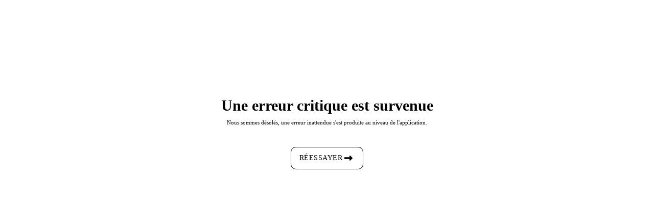

--- FILE ---
content_type: text/html; charset=utf-8
request_url: https://www.quiveutdufromage.com/ac-nos-recettes-coup-de-coeur-de-nos-marches
body_size: 587597
content:
<!DOCTYPE html><html lang="fr" class="__variable_48f2cd __variable_f9d59e"><head><meta charSet="utf-8"/><meta charSet="utf-8"/><meta name="viewport" content="width=device-width, initial-scale=1, minimum-scale=1, maximum-scale=5"/><link rel="stylesheet" href="/_next/static/css/291c5443118caf95.css" data-precedence="next"/><link rel="stylesheet" href="/_next/static/css/5050895c35384a55.css" data-precedence="next"/><link rel="stylesheet" href="/_next/static/css/3253ebe3ec682ae1.css" data-precedence="next"/><link rel="stylesheet" href="/_next/static/css/b1f4dcb45f2662a2.css" data-precedence="next"/><link rel="stylesheet" href="/_next/static/css/c32cc21d1f1f6648.css" data-precedence="next"/><link rel="stylesheet" href="/_next/static/css/034353590c4f412a.css" data-precedence="next"/><link rel="stylesheet" href="/_next/static/css/52d0b02faa8b0eef.css" data-precedence="next"/><link rel="preload" as="script" fetchPriority="low" href="/_next/static/chunks/webpack-4a279cae7e43c217.js"/><script src="/_next/static/chunks/4bd1b696-f2a5235c67c67b30.js" async=""></script><script src="/_next/static/chunks/1255-5983ccccea0ecb17.js" async=""></script><script src="/_next/static/chunks/main-app-83ae03514cc4c3a2.js" async=""></script><script src="/_next/static/chunks/2926-3a22adf3722caa44.js" async=""></script><script src="/_next/static/chunks/638-9c9fb43e21877345.js" async=""></script><script src="/_next/static/chunks/5043-3fb8c91b697110e1.js" async=""></script><script src="/_next/static/chunks/1022-bed9e5eaf28e10b2.js" async=""></script><script src="/_next/static/chunks/1786-ea0bd257dd3a64d7.js" async=""></script><script src="/_next/static/chunks/3901-eec057e013c1ca05.js" async=""></script><script src="/_next/static/chunks/3141-d96211210f564abb.js" async=""></script><script src="/_next/static/chunks/5856-71e7c735ae5e4880.js" async=""></script><script src="/_next/static/chunks/app/global-error-ab05235355a7de99.js" async=""></script><script src="/_next/static/chunks/7790-ecc4380bf33eeb0d.js" async=""></script><script src="/_next/static/chunks/8955-60056913bed71198.js" async=""></script><script src="/_next/static/chunks/3207-4f9d1bd429b80cdc.js" async=""></script><script src="/_next/static/chunks/5809-8712427b1aecd563.js" async=""></script><script src="/_next/static/chunks/app/layout-95092d7a109ad19a.js" async=""></script><script src="/_next/static/chunks/7193-f2c8a1626260d8b2.js" async=""></script><script src="/_next/static/chunks/5186-0d5b89568107f209.js" async=""></script><script src="/_next/static/chunks/4010-1f4a79d9015a3dfb.js" async=""></script><script src="/_next/static/chunks/5582-66739445aee0ab5f.js" async=""></script><script src="/_next/static/chunks/8537-59076c818bb539ca.js" async=""></script><script src="/_next/static/chunks/2130-195fc140ec8f15db.js" async=""></script><script src="/_next/static/chunks/617-e2158e007b772550.js" async=""></script><script src="/_next/static/chunks/5630-63f735a50f4ee5d5.js" async=""></script><script src="/_next/static/chunks/app/article/%5Btype%5D/%5Bslug%5D/page-65e08aaad8573f03.js" async=""></script><script src="/_next/static/chunks/app/error-34e4f9678d957609.js" async=""></script><script src="/_next/static/chunks/app/not-found-20ac87ad77ba6508.js" async=""></script><meta name="next-size-adjust" content=""/><meta name="screen-orientation" content="portrait"/><link rel="dns-prefetch" href="https://sessions.bugsnag.com" crossorigin="anonymous"/><link rel="dns-prefetch" href="https://dxm.dam.savencia.com" crossorigin="anonymous"/><meta name="color-scheme" content="light only"/><meta name="mobile-web-app-capable" content="yes"/><meta name="apple-mobile-web-app-capable" content="yes"/><meta name="apple-mobile-web-app-status-bar-style" content="default"/><meta name="application-name" content="QVDF"/><meta name="msapplication-tooltip" content="QVDF"/><meta name="msapplication-starturl" content="/"/><meta name="msapplication-tap-highlight" content="no"/><meta name="full-screen" content="yes"/><meta name="browsermode" content="application"/><meta name="nightmode" content="enable"/><meta name="layoutmode" content="fitscreen"/><meta name="imagemode" content="force"/><meta name="p:domain_verify" content="6d0efc9d36ed2a2b7782ddc40fbc102b"/><link rel="dns-prefetch" href="https://stats.g.doubleclick.net"/><link rel="dns-prefetch" href="https://www.googletagmanager.com"/><link rel="dns-prefetch" href="https://metrics.quiveutdufromage.com"/><meta name="theme-color" content="#d32f2f"/><title>Que cuisiner au retour du marché ? Les idées St Môret</title><meta name="description" content="Au retour du marché, cuisinez le meilleur des fruits et légumes locaux et de saison avec St Môret."/><meta name="application-name" content="QVDF"/><link rel="manifest" href="/site.webmanifest"/><meta name="robots" content="index, follow"/><link rel="canonical" href="https://www.quiveutdufromage.com/ac-nos-recettes-coup-de-coeur-de-nos-marches"/><link rel="shortcut icon" href="/favicon.ico"/><link rel="icon" href="/favicon.ico"/><link rel="apple-touch-icon" href="/apple-touch-icon.png"/><script id="google-data-layer">
                  window.dataLayer = window.dataLayer || [];
                  // Queue des événements en attendant GTM
                  window.dataLayer.push({
                    'gtm.start': new Date().getTime(),
                    event: 'gtm.js'
                  });
                </script><script type="application/ld+json">{"@context":"https://schema.org","@type":"WebSite","url":"https://www.quiveutdufromage.com","name":"QVDF","image":"https://www.quiveutdufromage.com/static/assets/images/common/logo-110-min.png"}</script><script src="/_next/static/chunks/polyfills-42372ed130431b0a.js" noModule=""></script><style data-styled="" data-styled-version="6.1.19">:root{--radius-blocks--mobile:2rem;--radius-blocks--desktop:4rem;color-scheme:light only;}/*!sc*/
*{box-sizing:border-box;}/*!sc*/
*:before,*:after{box-sizing:border-box;}/*!sc*/
html{font-size:62.5%;}/*!sc*/
body{padding:0;margin:0;-moz-osx-font-smoothing:grayscale;-webkit-font-smoothing:antialiased;}/*!sc*/
p{margin:0;padding:0;}/*!sc*/
a{text-decoration:none;cursor:pointer;}/*!sc*/
a:hover{text-decoration:none;}/*!sc*/
img{max-width:100%;height:auto;vertical-align:middle;}/*!sc*/
picture img{display:block;}/*!sc*/
button{padding:0;border:0;}/*!sc*/
button:not(:disabled){cursor:pointer;}/*!sc*/
:focus{outline:0.1rem dotted #000;}/*!sc*/
:focus:not(:focus-visible){outline:none;}/*!sc*/
:focus-visible{outline:0.1rem dotted #000;}/*!sc*/
input::-ms-clear{display:none;}/*!sc*/
#at_hover #atic_email,#at_hover #atic_print,#at_hover #atic_pinterest_share,#at_hover #atic_linkedin,#at_hover #atic_more,#at15pf{display:none;}/*!sc*/
.atm-i.atm-i{border:0 none;padding:0.4rem;margin-block:0.8rem;border-radius:0.8rem;}/*!sc*/
#at_hover.atm-s.atm-s a,.atm-s.atm-s a{min-height:3rem;display:flex;align-items:center;border-radius:0.4rem;}/*!sc*/
#at_hover.atm-s.atm-s a:hover,.atm-s.atm-s a:hover{background-color:#314C5C;}/*!sc*/
#at15s#at15s .at-label{margin-left:0.8rem;}/*!sc*/
#at-expanded-menu-host#at-expanded-menu-host .at-expanded-menu-top-services-header,#at-expanded-menu-host#at-expanded-menu-host #at-expanded-menu-filter-form,#at-expanded-menu-host#at-expanded-menu-host #at-expanded-menu-service-list-container,#at-expanded-menu-host#at-expanded-menu-host .at-expanded-menu-ft{display:none;}/*!sc*/
#at-expanded-menu-host .at-expanded-menu-service-list .at3winsvc_print,#at-expanded-menu-host .at-expanded-menu-service-list .at3winsvc_email.at3winsvc_email,#at-expanded-menu-host .at-expanded-menu-service-list .at3winsvc_pinterest_share,#at-expanded-menu-host .at-expanded-menu-service-list .at3winsvc_linkedin,#at-expanded-menu-host .at-expanded-menu-service-list .at3winsvc_gmail,#at-expanded-menu-host .at-expanded-menu-service-list .at3winsvc_viadeo,#at-expanded-menu-host .at-expanded-menu-service-list .at3winsvc_mailto{display:none;}/*!sc*/
data-styled.g5[id="sc-global-jnjpgZ1"]{content:"sc-global-jnjpgZ1,"}/*!sc*/
.kZoSqT{position:fixed;top:0;right:0;bottom:0;left:0;z-index:200;display:flex;justify-content:center;align-items:center;transition:visibility 0ms 0ms;}/*!sc*/
.kZoSqT[aria-hidden='true']{transition:visibility 0ms 600ms;visibility:hidden;}/*!sc*/
data-styled.g151[id="styled__Popin-sc-58591a7a-0"]{content:"kZoSqT,"}/*!sc*/
.gWYvMQ{position:relative;z-index:2;flex:0 0 auto;display:grid;grid-template-rows:auto 1fr 3rem;max-height:90vh;width:100%;max-width:72rem;background:#FFF;border-radius:2rem;transition:opacity 200ms ease-in-out,transform 150ms ease-in-out;}/*!sc*/
[aria-hidden='true'] .gWYvMQ{transform:translateY(5rem);opacity:0;}/*!sc*/
@media (min-width: 48em){.gWYvMQ{border-radius:3rem;}}/*!sc*/
data-styled.g152[id="styled__Wrapper-sc-58591a7a-1"]{content:"gWYvMQ,"}/*!sc*/
.fuwQCn{display:flex;flex-flow:row nowrap;align-items:flex-start;padding:2rem 1.5rem 1.5rem;}/*!sc*/
@media (min-width: 48em){.fuwQCn{padding-left:3rem;padding-right:3rem;}}/*!sc*/
data-styled.g153[id="styled__Header-sc-58591a7a-2"]{content:"fuwQCn,"}/*!sc*/
.FLbPI{display:flex;align-items:center;justify-content:center;aspect-ratio:1;margin-left:auto;background:transparent;color:#314C5C;}/*!sc*/
.FLbPI span{position:absolute;width:1px;height:1px;padding:0;margin:-1px;overflow:hidden;clip:rect(0,0,0,0);white-space:nowrap;border:0;}/*!sc*/
data-styled.g154[id="styled__Close-sc-58591a7a-3"]{content:"FLbPI,"}/*!sc*/
.gYkJth{width:3.2rem;height:3.2rem;}/*!sc*/
data-styled.g155[id="styled__CloseIcon-sc-58591a7a-4"]{content:"gYkJth,"}/*!sc*/
.gRlwjh{font-family:"Poppins",sans-serif;font-style:normal;font-weight:700;font-size:1.8rem;line-height:1.4;align-self:center;margin:0;color:#314C5C;}/*!sc*/
.gRlwjh:not(:last-child){margin-right:2rem;}/*!sc*/
data-styled.g156[id="styled__Title-sc-58591a7a-5"]{content:"gRlwjh,"}/*!sc*/
.eUwgDg{display:flex;flex-flow:column nowrap;justify-content:stretch;padding:3rem 1.5rem 1rem;overflow:hidden auto;-ms-overflow-style:none;scrollbar-width:none;}/*!sc*/
.eUwgDg::-webkit-scrollbar{display:none;}/*!sc*/
@media (min-width: 48em){.eUwgDg{padding-left:3rem;padding-right:3rem;}}/*!sc*/
data-styled.g157[id="styled__Content-sc-58591a7a-6"]{content:"eUwgDg,"}/*!sc*/
.cBMXJN{position:absolute;top:0;right:0;bottom:0;left:0;z-index:1;width:100%;height:100%;border:0;cursor:default;background:rgba(0,0,0,0.2);transition:opacity 200ms ease-in-out 0ms;}/*!sc*/
[aria-hidden='true'] .cBMXJN{opacity:0;transition:opacity 200ms ease-in-out 100ms;}/*!sc*/
data-styled.g158[id="styled__Overlay-sc-58591a7a-7"]{content:"cBMXJN,"}/*!sc*/
.kLOkux{position:relative;}/*!sc*/
data-styled.g292[id="styled__Container-sc-d2670609-0"]{content:"kLOkux,"}/*!sc*/
.hmIKEB{display:flex;gap:1rem;}/*!sc*/
data-styled.g294[id="styled__Actions-sc-d2670609-2"]{content:"hmIKEB,"}/*!sc*/
.gRgUHR .styled__Wrapper-sc-58591a7a-1{width:auto;}/*!sc*/
data-styled.g295[id="styled__StyledPopin-sc-d2670609-3"]{content:"gRgUHR,"}/*!sc*/
.ghUdMc{color:#FFF;border-color:#3b5998;background-color:#3b5998;}/*!sc*/
.ghUdMc:hover{cursor:pointer;border-color:#2d4373;background-color:#2d4373;}/*!sc*/
.faGdkY{color:#FFF;border-color:#000000;background-color:#000000;}/*!sc*/
.faGdkY:hover{cursor:pointer;border-color:#000000;background-color:#000000;}/*!sc*/
data-styled.g296[id="styled__Action-sc-d2670609-4"]{content:"ghUdMc,faGdkY,"}/*!sc*/
.LMevY{border-radius:2rem;overflow:hidden;width:100%;}/*!sc*/
@media print{.LMevY{display:none;}}/*!sc*/
data-styled.g297[id="styled__Main-sc-ec438c50-0"]{content:"LMevY,"}/*!sc*/
.fnkEiD{display:flex;width:100%;position:relative;flex-direction:column;padding:18rem 2.5rem 6.6rem;}/*!sc*/
.fnkEiD:not(:only-child){padding:15rem 2.5rem 4.6rem;}/*!sc*/
@media (min-width: 48em){.fnkEiD{padding:21rem 4rem 7.6rem;}.fnkEiD:not(:only-child){padding:15rem 4rem 4.6rem;}}/*!sc*/
data-styled.g298[id="styled__Brand-sc-ec438c50-1"]{content:"fnkEiD,"}/*!sc*/
.ldElnP{position:absolute;flex-shrink:0;top:0;left:0;bottom:0;right:0;background:rgba(0,0,0,0.1);}/*!sc*/
.ldElnP img{object-fit:cover;object-position:bottom center;width:100%;height:100%;max-width:initial;max-height:initial;}/*!sc*/
data-styled.g299[id="styled__BackgroundImage-sc-ec438c50-2"]{content:"ldElnP,"}/*!sc*/
.kBiuvk{position:relative;margin:0;background-color:#FFF;border-radius:1rem;padding:1rem 1rem 2.5rem;display:flex;flex-direction:column;align-items:center;justify-content:center;text-align:center;}/*!sc*/
data-styled.g300[id="styled__BrandContent-sc-ec438c50-3"]{content:"kBiuvk,"}/*!sc*/
.ldsykp{display:flex;position:absolute;background-color:#FFF;border-radius:100%;flex-shrink:0;align-items:center;justify-content:center;width:12rem;height:12rem;top:-10.4rem;}/*!sc*/
@media (min-width: 48em){.ldsykp{width:16rem;height:16rem;top:-13.4rem;}}/*!sc*/
data-styled.g301[id="styled__LogoContainer-sc-ec438c50-4"]{content:"ldsykp,"}/*!sc*/
.iaizHR{width:8rem;height:8rem;}/*!sc*/
.iaizHR img{object-fit:contain;height:auto;}/*!sc*/
@media (min-width: 48em){.iaizHR{width:10rem;height:10rem;top:-0.5rem;}}/*!sc*/
data-styled.g302[id="styled__Logo-sc-ec438c50-5"]{content:"iaizHR,"}/*!sc*/
.hGKTzI{margin:0;}/*!sc*/
data-styled.g303[id="styled__BrandHeader-sc-ec438c50-6"]{content:"hGKTzI,"}/*!sc*/
.ewAgUe{font-family:"Poppins",sans-serif;font-style:normal;font-weight:700;font-size:1.8rem;line-height:1.4;color:#314C5C;position:relative;}/*!sc*/
data-styled.g304[id="styled__BrandLabel-sc-ec438c50-7"]{content:"ewAgUe,"}/*!sc*/
.imEeBO{font-family:"Poppins",sans-serif;font-style:normal;font-weight:700;font-size:2rem;line-height:1.2;color:#DC1E63;position:relative;}/*!sc*/
@media (min-width: 48em){.imEeBO{font-family:"Poppins",sans-serif;font-style:normal;font-weight:700;font-size:2.4rem;line-height:1.2;}}/*!sc*/
data-styled.g305[id="styled__BrandName-sc-ec438c50-8"]{content:"imEeBO,"}/*!sc*/
.jVJhxp{position:absolute;bottom:-2.5rem;}/*!sc*/
data-styled.g306[id="styled__Button-sc-ec438c50-9"]{content:"jVJhxp,"}/*!sc*/
@media (min-width: 48em){.bVTfmc .styled__RelatedProductsBlock-sc-88ff5ec5-0{border-top-left-radius:2rem;border-top-right-radius:2rem;}}/*!sc*/
data-styled.g312[id="styled__Layout-sc-4abcce7f-0"]{content:"bVTfmc,"}/*!sc*/
.hFkleP{border-radius:2rem;background-color:#FFF;padding:2rem 1rem;}/*!sc*/
@media (min-width: 36em){.hFkleP{padding:2rem 4rem 4rem;}}/*!sc*/
data-styled.g313[id="styled__Main-sc-4abcce7f-1"]{content:"hFkleP,"}/*!sc*/
.gmtZew{display:flex;flex-direction:column;width:100%;gap:2rem;margin-bottom:2rem;padding-bottom:2rem;border-bottom:1px solid #F0E6D9;}/*!sc*/
@media (min-width: 36em){.gmtZew{padding:0;border:0;}}/*!sc*/
data-styled.g314[id="styled__Section-sc-4abcce7f-2"]{content:"gmtZew,"}/*!sc*/
.jWssaF{font-family:"Work Sans",WorkSans,sans-serif;font-style:normal;font-weight:500;font-variation-settings:'wght' 500;font-size:1.6rem;line-height:1.5;color:#546A77;}/*!sc*/
@media (min-width: 36em){.jWssaF{font-family:"Poppins",sans-serif;font-style:normal;font-weight:500;font-size:2rem;line-height:1.7;color:#314C5C;}}/*!sc*/
data-styled.g315[id="styled__IntroText-sc-4abcce7f-3"]{content:"jWssaF,"}/*!sc*/
.gbJuHX{display:flex;width:100%;flex-wrap:wrap;gap:2rem;}/*!sc*/
data-styled.g316[id="styled__Actions-sc-4abcce7f-4"]{content:"gbJuHX,"}/*!sc*/
.jbNPpz{padding-bottom:4rem;}/*!sc*/
.jbNPpz h2{border-top:1px solid #E0E0E0;padding-top:2rem;width:100%;text-align:start;}/*!sc*/
.jbNPpz nav{justify-content:flex-start;}/*!sc*/
@media (min-width: 36em){.jbNPpz{padding-bottom:5rem;}.jbNPpz h2{padding-top:3rem;}}/*!sc*/
data-styled.g318[id="styled__TagCloud-sc-4abcce7f-6"]{content:"jbNPpz,"}/*!sc*/
.jisxUu:not(:first-child){margin-top:4rem;}/*!sc*/
data-styled.g319[id="styled__ArticleBlock-sc-ff0a2833-0"]{content:"jisxUu,"}/*!sc*/
.hHSApS{display:grid;grid-gap:1.5rem 4rem;}/*!sc*/
data-styled.g320[id="styled__Content-sc-ff0a2833-1"]{content:"hHSApS,"}/*!sc*/
.eMiMTF{font-family:"Poppins",sans-serif;font-style:normal;font-weight:700;font-size:2rem;line-height:1.2;color:#314C5C;margin:0;}/*!sc*/
@media (min-width: 48em){.eMiMTF{font-family:"Poppins",sans-serif;font-style:normal;font-weight:700;font-size:2.4rem;line-height:1.2;}}/*!sc*/
data-styled.g321[id="styled__Title-sc-ff0a2833-2"]{content:"eMiMTF,"}/*!sc*/
.jTmqoK{font-family:"Work Sans",WorkSans,sans-serif;font-style:normal;font-weight:500;font-variation-settings:'wght' 500;font-size:1.4rem;line-height:1.4;color:#314C5C;}/*!sc*/
.jTmqoK a{color:#314C5C;text-decoration:underline;}/*!sc*/
@media (min-width: 48em){.jTmqoK{font-family:"Work Sans",WorkSans,sans-serif;font-style:normal;font-weight:500;font-variation-settings:'wght' 500;font-size:1.6rem;line-height:1.5;}}/*!sc*/
data-styled.g322[id="styled__Text-sc-ff0a2833-3"]{content:"jTmqoK,"}/*!sc*/
.gGOtDe{position:relative;}/*!sc*/
.gGOtDe,.gGOtDe img{display:block;width:100%;border-radius:1rem;overflow:hidden;}/*!sc*/
data-styled.g327[id="styled__StyledPicture-sc-ff0a2833-8"]{content:"gGOtDe,"}/*!sc*/
</style><script>(window[Symbol.for("ApolloSSRDataTransport")] ??= []).push({"rehydrate":{"_R_kitbsnpfiuclb_":{"data":undefined,"loading":false,"networkStatus":7,"dataState":"empty"}},"events":[]})</script></head><body><noscript><iframe sandbox="allow-same-origin allow-scripts allow-popups allow-forms" title="gtm" src="https://metrics.quiveutdufromage.com/ns.html?id=GTM-WWBH3ML" height="0" width="0" style="display:none;visibility:hidden"></iframe></noscript><div class="styles_layout__zQnRd styled__Layout-sc-4abcce7f-0 bVTfmc"><header class="styles_header__8MoLL Header" id="mainHeader"><div class="styles_overhead__t5dEl"><div><div class="styles_burgerNav__bRSW_ BurgerNav"><button class="styles_button__bvX7P" aria-expanded="false" aria-controls="BurgerNav" aria-label="Ouvrir le menu de navigation"><svg class="styles_svg__mXlpZ styles_burgerIcon__Q1FAk" width="24" height="24" aria-hidden="true" viewBox="0 0 48 48"><use href="/sprites/sprite.ff457bd934b9f3fc40849c884c7d8c81.svg#burger"></use></svg></button><nav id="BurgerNav" class="styles_navigation___lYu1" aria-hidden="true" tabindex="-1"><div class="styles_panels__P238k"><div class="styles_panel__TGe8C"><ul class="styles_lvl1Menu__IR9UA"><li><a class="is-link styles_NextLink__xzOmO styles_common__uCM_h styles_lvl1Link__uVov8" href="/"><span>À la une</span></a></li><li><button class="is-button styles_Button__hV0Qj styles_common__uCM_h styles_lvl1Link__uVov8"><span>#PositiveFood</span><svg class="styles_svg__mXlpZ" width="16" height="16" aria-hidden="true" viewBox="0 0 48 48"><use href="/sprites/sprite.ff457bd934b9f3fc40849c884c7d8c81.svg#chevronRight"></use></svg></button></li><li><button class="is-button styles_Button__hV0Qj styles_common__uCM_h styles_lvl1Link__uVov8"><span>Recettes</span><svg class="styles_svg__mXlpZ" width="16" height="16" aria-hidden="true" viewBox="0 0 48 48"><use href="/sprites/sprite.ff457bd934b9f3fc40849c884c7d8c81.svg#chevronRight"></use></svg></button></li><li><button class="is-button styles_Button__hV0Qj styles_common__uCM_h styles_lvl1Link__uVov8"><span>Fromages &amp; Terroirs</span><svg class="styles_svg__mXlpZ" width="16" height="16" aria-hidden="true" viewBox="0 0 48 48"><use href="/sprites/sprite.ff457bd934b9f3fc40849c884c7d8c81.svg#chevronRight"></use></svg></button></li><li><button class="is-button styles_Button__hV0Qj styles_common__uCM_h styles_lvl1Link__uVov8"><span>Nos fromages</span><svg class="styles_svg__mXlpZ" width="16" height="16" aria-hidden="true" viewBox="0 0 48 48"><use href="/sprites/sprite.ff457bd934b9f3fc40849c884c7d8c81.svg#chevronRight"></use></svg></button></li><li><button class="is-button styles_Button__hV0Qj styles_common__uCM_h styles_lvl1Link__uVov8"><span>Jeux du moment</span><svg class="styles_svg__mXlpZ" width="16" height="16" aria-hidden="true" viewBox="0 0 48 48"><use href="/sprites/sprite.ff457bd934b9f3fc40849c884c7d8c81.svg#chevronRight"></use></svg></button></li><li class="isHighlight"><a class="is-link styles_NextLink__xzOmO styles_common__uCM_h styles_navCard__K2Enx NavCard styles_highlightCard__3gXxy" href="/t--poireau"><p class="styles_cardTitle__GXPtT">Le duo du mois</p><span class="is-span styles_Span__YSyiL styles_common__uCM_h styles_actionButton__tqsVJ styles_secondary__8Ceif styles_cardAction__fVRlb"><span class="styles_label__RIvP_">Poireau &amp; Fromage</span></span><div class="styles_container__Xvfjw Picture styles_cardPicture__1OOMX"><img alt="Le duo du mois" fetchPriority="auto" loading="lazy" width="1333" height="2000" decoding="async" data-nimg="1" class="styles_image__5GTDf" style="color:transparent" sizes="250px" srcSet="/_next/image?url=https%3A%2F%2Fdxm.dam.savencia.com%2Fapi%2Fwedia%2Fdam%2Fvariation%2Ffix635d9eidk9c8yr5rxy3pxdsmc9fkm5o59h1y%2Fsavencia_2000_webp&amp;w=16&amp;q=75 16w, /_next/image?url=https%3A%2F%2Fdxm.dam.savencia.com%2Fapi%2Fwedia%2Fdam%2Fvariation%2Ffix635d9eidk9c8yr5rxy3pxdsmc9fkm5o59h1y%2Fsavencia_2000_webp&amp;w=32&amp;q=75 32w, /_next/image?url=https%3A%2F%2Fdxm.dam.savencia.com%2Fapi%2Fwedia%2Fdam%2Fvariation%2Ffix635d9eidk9c8yr5rxy3pxdsmc9fkm5o59h1y%2Fsavencia_2000_webp&amp;w=48&amp;q=75 48w, /_next/image?url=https%3A%2F%2Fdxm.dam.savencia.com%2Fapi%2Fwedia%2Fdam%2Fvariation%2Ffix635d9eidk9c8yr5rxy3pxdsmc9fkm5o59h1y%2Fsavencia_2000_webp&amp;w=64&amp;q=75 64w, /_next/image?url=https%3A%2F%2Fdxm.dam.savencia.com%2Fapi%2Fwedia%2Fdam%2Fvariation%2Ffix635d9eidk9c8yr5rxy3pxdsmc9fkm5o59h1y%2Fsavencia_2000_webp&amp;w=96&amp;q=75 96w, /_next/image?url=https%3A%2F%2Fdxm.dam.savencia.com%2Fapi%2Fwedia%2Fdam%2Fvariation%2Ffix635d9eidk9c8yr5rxy3pxdsmc9fkm5o59h1y%2Fsavencia_2000_webp&amp;w=128&amp;q=75 128w, /_next/image?url=https%3A%2F%2Fdxm.dam.savencia.com%2Fapi%2Fwedia%2Fdam%2Fvariation%2Ffix635d9eidk9c8yr5rxy3pxdsmc9fkm5o59h1y%2Fsavencia_2000_webp&amp;w=256&amp;q=75 256w, /_next/image?url=https%3A%2F%2Fdxm.dam.savencia.com%2Fapi%2Fwedia%2Fdam%2Fvariation%2Ffix635d9eidk9c8yr5rxy3pxdsmc9fkm5o59h1y%2Fsavencia_2000_webp&amp;w=320&amp;q=75 320w, /_next/image?url=https%3A%2F%2Fdxm.dam.savencia.com%2Fapi%2Fwedia%2Fdam%2Fvariation%2Ffix635d9eidk9c8yr5rxy3pxdsmc9fkm5o59h1y%2Fsavencia_2000_webp&amp;w=384&amp;q=75 384w, /_next/image?url=https%3A%2F%2Fdxm.dam.savencia.com%2Fapi%2Fwedia%2Fdam%2Fvariation%2Ffix635d9eidk9c8yr5rxy3pxdsmc9fkm5o59h1y%2Fsavencia_2000_webp&amp;w=480&amp;q=75 480w, /_next/image?url=https%3A%2F%2Fdxm.dam.savencia.com%2Fapi%2Fwedia%2Fdam%2Fvariation%2Ffix635d9eidk9c8yr5rxy3pxdsmc9fkm5o59h1y%2Fsavencia_2000_webp&amp;w=640&amp;q=75 640w, /_next/image?url=https%3A%2F%2Fdxm.dam.savencia.com%2Fapi%2Fwedia%2Fdam%2Fvariation%2Ffix635d9eidk9c8yr5rxy3pxdsmc9fkm5o59h1y%2Fsavencia_2000_webp&amp;w=640&amp;q=75 640w, /_next/image?url=https%3A%2F%2Fdxm.dam.savencia.com%2Fapi%2Fwedia%2Fdam%2Fvariation%2Ffix635d9eidk9c8yr5rxy3pxdsmc9fkm5o59h1y%2Fsavencia_2000_webp&amp;w=750&amp;q=75 750w, /_next/image?url=https%3A%2F%2Fdxm.dam.savencia.com%2Fapi%2Fwedia%2Fdam%2Fvariation%2Ffix635d9eidk9c8yr5rxy3pxdsmc9fkm5o59h1y%2Fsavencia_2000_webp&amp;w=750&amp;q=75 750w, /_next/image?url=https%3A%2F%2Fdxm.dam.savencia.com%2Fapi%2Fwedia%2Fdam%2Fvariation%2Ffix635d9eidk9c8yr5rxy3pxdsmc9fkm5o59h1y%2Fsavencia_2000_webp&amp;w=828&amp;q=75 828w, /_next/image?url=https%3A%2F%2Fdxm.dam.savencia.com%2Fapi%2Fwedia%2Fdam%2Fvariation%2Ffix635d9eidk9c8yr5rxy3pxdsmc9fkm5o59h1y%2Fsavencia_2000_webp&amp;w=828&amp;q=75 828w, /_next/image?url=https%3A%2F%2Fdxm.dam.savencia.com%2Fapi%2Fwedia%2Fdam%2Fvariation%2Ffix635d9eidk9c8yr5rxy3pxdsmc9fkm5o59h1y%2Fsavencia_2000_webp&amp;w=1080&amp;q=75 1080w, /_next/image?url=https%3A%2F%2Fdxm.dam.savencia.com%2Fapi%2Fwedia%2Fdam%2Fvariation%2Ffix635d9eidk9c8yr5rxy3pxdsmc9fkm5o59h1y%2Fsavencia_2000_webp&amp;w=1080&amp;q=75 1080w, /_next/image?url=https%3A%2F%2Fdxm.dam.savencia.com%2Fapi%2Fwedia%2Fdam%2Fvariation%2Ffix635d9eidk9c8yr5rxy3pxdsmc9fkm5o59h1y%2Fsavencia_2000_webp&amp;w=1200&amp;q=75 1200w, /_next/image?url=https%3A%2F%2Fdxm.dam.savencia.com%2Fapi%2Fwedia%2Fdam%2Fvariation%2Ffix635d9eidk9c8yr5rxy3pxdsmc9fkm5o59h1y%2Fsavencia_2000_webp&amp;w=1200&amp;q=75 1200w, /_next/image?url=https%3A%2F%2Fdxm.dam.savencia.com%2Fapi%2Fwedia%2Fdam%2Fvariation%2Ffix635d9eidk9c8yr5rxy3pxdsmc9fkm5o59h1y%2Fsavencia_2000_webp&amp;w=1280&amp;q=75 1280w, /_next/image?url=https%3A%2F%2Fdxm.dam.savencia.com%2Fapi%2Fwedia%2Fdam%2Fvariation%2Ffix635d9eidk9c8yr5rxy3pxdsmc9fkm5o59h1y%2Fsavencia_2000_webp&amp;w=1280&amp;q=75 1280w" src="/_next/image?url=https%3A%2F%2Fdxm.dam.savencia.com%2Fapi%2Fwedia%2Fdam%2Fvariation%2Ffix635d9eidk9c8yr5rxy3pxdsmc9fkm5o59h1y%2Fsavencia_2000_webp&amp;w=1280&amp;q=75"/></div></a></li></ul></div><div class="styles_panel__TGe8C" aria-hidden="true"><div class="styles_label__Yb7N6"><button class="styles_back__KMfTn" aria-label="Retour"><svg class="styles_svg__mXlpZ" width="24" height="24" aria-hidden="true" viewBox="0 0 48 48"><use href="/sprites/sprite.ff457bd934b9f3fc40849c884c7d8c81.svg#chevronLeft"></use></svg></button><a class="is-link styles_NextLink__xzOmO styles_common__uCM_h styles_labelLink___ONTx" href="/positivefood"><span>#PositiveFood</span><svg class="styles_svg__mXlpZ" width="24" height="24" aria-hidden="true" viewBox="0 0 48 48"><use href="/sprites/sprite.ff457bd934b9f3fc40849c884c7d8c81.svg#arrowRight"></use></svg></a></div><div class="styles_cards__YEnpY"><a class="is-link styles_NextLink__xzOmO styles_common__uCM_h styles_navCard__K2Enx NavCard styles_card__j3dcr" href="/positivefood"><p class="styles_cardTitle__GXPtT">#PositiveFood</p><p class="styles_cardSubtitle__fb4WW">qu’est-ce que c’est ?</p><span class="is-span styles_Span__YSyiL styles_common__uCM_h styles_actionButton__tqsVJ styles_secondary__8Ceif styles_cardAction__fVRlb"><span class="styles_label__RIvP_">Je rejoins</span></span></a><a class="is-link styles_NextLink__xzOmO styles_common__uCM_h styles_navCard__K2Enx NavCard styles_card__j3dcr" href="/positivefood/marques"><p class="styles_cardTitle__GXPtT">Des produits</p><p class="styles_cardSubtitle__fb4WW">engagés</p><span class="is-span styles_Span__YSyiL styles_common__uCM_h styles_actionButton__tqsVJ styles_secondary__8Ceif styles_cardAction__fVRlb"><span class="styles_label__RIvP_">Je découvre</span></span></a><a class="is-link styles_NextLink__xzOmO styles_common__uCM_h styles_navCard__K2Enx NavCard styles_card__j3dcr" href="/positivefood/recettes"><p class="styles_cardTitle__GXPtT">Des recettes</p><p class="styles_cardSubtitle__fb4WW">gourmandes et équilibrées</p><span class="is-span styles_Span__YSyiL styles_common__uCM_h styles_actionButton__tqsVJ styles_secondary__8Ceif styles_cardAction__fVRlb"><span class="styles_label__RIvP_">Je savoure</span></span></a><a class="is-link styles_NextLink__xzOmO styles_common__uCM_h styles_navCard__K2Enx NavCard styles_card__j3dcr" href="/positivefood/conseils"><p class="styles_cardTitle__GXPtT">Conseils et astuces</p><span class="is-span styles_Span__YSyiL styles_common__uCM_h styles_actionButton__tqsVJ styles_secondary__8Ceif styles_cardAction__fVRlb"><span class="styles_label__RIvP_">Je m’inspire</span></span></a></div></div><div class="styles_panel__TGe8C" aria-hidden="true"><div class="styles_label__Yb7N6"><button class="styles_back__KMfTn" aria-label="Retour"><svg class="styles_svg__mXlpZ" width="24" height="24" aria-hidden="true" viewBox="0 0 48 48"><use href="/sprites/sprite.ff457bd934b9f3fc40849c884c7d8c81.svg#chevronLeft"></use></svg></button><a class="is-link styles_NextLink__xzOmO styles_common__uCM_h styles_labelLink___ONTx" href="/h-recettes-au-fromage"><span>Recettes</span><svg class="styles_svg__mXlpZ" width="24" height="24" aria-hidden="true" viewBox="0 0 48 48"><use href="/sprites/sprite.ff457bd934b9f3fc40849c884c7d8c81.svg#arrowRight"></use></svg></a></div><p class="styles_lvl2Subtitle__feCeB">UN TYPE DE PLAT ? </p><ul class="styles_lvl2Menu__xsjDW"><li><a rel="nofollow" class="is-link styles_NextLink__xzOmO styles_common__uCM_h styles_lvl2Link__zxFLr" href="/t-burgers--300">Burgers</a></li><li><a rel="nofollow" class="is-link styles_NextLink__xzOmO styles_common__uCM_h styles_lvl2Link__zxFLr" href="/t-cakes--295">Cakes</a></li><li><a rel="nofollow" class="is-link styles_NextLink__xzOmO styles_common__uCM_h styles_lvl2Link__zxFLr" href="/t-cheesecakes--302">Cheesecakes</a></li><li><a rel="nofollow" class="is-link styles_NextLink__xzOmO styles_common__uCM_h styles_lvl2Link__zxFLr" href="/t-gratins--280">Gratins</a></li><li><a rel="nofollow" class="is-link styles_NextLink__xzOmO styles_common__uCM_h styles_lvl2Link__zxFLr" href="/t-pates--259">Pâtes</a></li><li><a rel="nofollow" class="is-link styles_NextLink__xzOmO styles_common__uCM_h styles_lvl2Link__zxFLr" href="/t-quiches--298">Quiches</a></li><li><a rel="nofollow" class="is-link styles_NextLink__xzOmO styles_common__uCM_h styles_lvl2Link__zxFLr" href="/t-risottos--291">Risottos</a></li><li><a rel="nofollow" class="is-link styles_NextLink__xzOmO styles_common__uCM_h styles_lvl2Link__zxFLr" href="/t-salades-composees--278">Salades</a></li><li><a rel="nofollow" class="is-link styles_NextLink__xzOmO styles_common__uCM_h styles_lvl2Link__zxFLr" href="/t-soupes--284">Soupes</a></li><li><a rel="nofollow" class="is-link styles_NextLink__xzOmO styles_common__uCM_h styles_lvl2Link__zxFLr" href="/t-tartes--288">Tartes</a></li></ul><p class="styles_lvl2Subtitle__feCeB">UN TYPE DE RECETTE ? </p><ul class="styles_lvl2Menu__xsjDW"><li><a rel="nofollow" class="is-link styles_NextLink__xzOmO styles_common__uCM_h styles_lvl2Link__zxFLr" href="/t-aperitif--192">Apéritifs</a></li><li><a rel="nofollow" class="is-link styles_NextLink__xzOmO styles_common__uCM_h styles_lvl2Link__zxFLr" href="/t-barbecue--200">Barbecue</a></li><li><a rel="nofollow" class="is-link styles_NextLink__xzOmO styles_common__uCM_h styles_lvl2Link__zxFLr" href="/t-brunch--914">Brunch / Petit déjeuner</a></li><li><a rel="nofollow" class="is-link styles_NextLink__xzOmO styles_common__uCM_h styles_lvl2Link__zxFLr" href="/t-desserts--299">Desserts</a></li><li><a rel="nofollow" class="is-link styles_NextLink__xzOmO styles_common__uCM_h styles_lvl2Link__zxFLr" href="/t-en-cas--196">En-cas</a></li><li><a rel="nofollow" class="is-link styles_NextLink__xzOmO styles_common__uCM_h styles_lvl2Link__zxFLr" href="/t-entree--193">Entrées</a></li><li><a rel="nofollow" class="is-link styles_NextLink__xzOmO styles_common__uCM_h styles_lvl2Link__zxFLr" href="/t-repas-de-fete-205">Fêtes</a></li><li><a rel="nofollow" class="is-link styles_NextLink__xzOmO styles_common__uCM_h styles_lvl2Link__zxFLr" href="/t-gouter--507">Goûters</a></li><li><a rel="nofollow" class="is-link styles_NextLink__xzOmO styles_common__uCM_h styles_lvl2Link__zxFLr" href="/t-plat--578">Plats</a></li><li><a class="is-link styles_NextLink__xzOmO styles_common__uCM_h styles_lvl2Link__zxFLr" href="/r-raclette-traditionnelle-et-ses-accompagnements">Raclette</a></li></ul><p class="styles_lvl2Subtitle__feCeB">UN FROMAGE ?</p><ul class="styles_lvl2Menu__xsjDW"><li><a rel="nofollow" class="is-link styles_NextLink__xzOmO styles_common__uCM_h styles_lvl2Link__zxFLr" href="/recherche/recettes?marques=23">Caprice Des Dieux</a></li><li><a rel="nofollow" class="is-link styles_NextLink__xzOmO styles_common__uCM_h styles_lvl2Link__zxFLr" href="/recherche/recettes?marques=22">Carré Frais</a></li><li><a rel="nofollow" class="is-link styles_NextLink__xzOmO styles_common__uCM_h styles_lvl2Link__zxFLr" href="/recherche/recettes?marques=20">Chavroux</a></li><li><a rel="nofollow" class="is-link styles_NextLink__xzOmO styles_common__uCM_h styles_lvl2Link__zxFLr" href="/recherche/recettes?marques=19">Coeur de Lion</a></li><li><a rel="nofollow" class="is-link styles_NextLink__xzOmO styles_common__uCM_h styles_lvl2Link__zxFLr" href="/recherche/recettes?marques=17">Fauquet</a></li><li><a rel="nofollow" class="is-link styles_NextLink__xzOmO styles_common__uCM_h styles_lvl2Link__zxFLr" href="/recherche/recettes?marques=29">Islos</a></li><li><a rel="nofollow" class="is-link styles_NextLink__xzOmO styles_common__uCM_h styles_lvl2Link__zxFLr" href="/recherche/recettes?marques=28">RichesMonts</a></li><li><a rel="nofollow" class="is-link styles_NextLink__xzOmO styles_common__uCM_h styles_lvl2Link__zxFLr" href="/recherche/recettes?marques=13">Saint Agur</a></li><li><a rel="nofollow" class="is-link styles_NextLink__xzOmO styles_common__uCM_h styles_lvl2Link__zxFLr" href="/recherche/recettes?marques=12">Saint Albray</a></li><li><a rel="nofollow" class="is-link styles_NextLink__xzOmO styles_common__uCM_h styles_lvl2Link__zxFLr" href="/recherche/recettes?marques=11">St Môret</a></li></ul><div class="styles_cards__YEnpY"><a class="is-link styles_NextLink__xzOmO styles_common__uCM_h styles_navCard__K2Enx NavCard styles_card__j3dcr" href="/t--poireau"><p class="styles_cardTitle__GXPtT">Le duo du mois</p><span class="is-span styles_Span__YSyiL styles_common__uCM_h styles_actionButton__tqsVJ styles_secondary__8Ceif styles_cardAction__fVRlb"><span class="styles_label__RIvP_">Poireau &amp; Fromage</span></span></a></div></div><div class="styles_panel__TGe8C" aria-hidden="true"><div class="styles_label__Yb7N6"><button class="styles_back__KMfTn" aria-label="Retour"><svg class="styles_svg__mXlpZ" width="24" height="24" aria-hidden="true" viewBox="0 0 48 48"><use href="/sprites/sprite.ff457bd934b9f3fc40849c884c7d8c81.svg#chevronLeft"></use></svg></button><a class="is-link styles_NextLink__xzOmO styles_common__uCM_h styles_labelLink___ONTx" href="/h-fromages-terroirs"><span>Fromages &amp; Terroirs</span><svg class="styles_svg__mXlpZ" width="24" height="24" aria-hidden="true" viewBox="0 0 48 48"><use href="/sprites/sprite.ff457bd934b9f3fc40849c884c7d8c81.svg#arrowRight"></use></svg></a></div><p class="styles_lvl2Subtitle__feCeB">ALLEZ PLUS LOIN !</p><ul class="styles_lvl2Menu__xsjDW"><li><a class="is-link styles_NextLink__xzOmO styles_common__uCM_h styles_lvl2Link__zxFLr" href="/hf-tous-les-articles-marques">Actualité des marques</a></li><li><a class="is-link styles_NextLink__xzOmO styles_common__uCM_h styles_lvl2Link__zxFLr" href="/hf-tous-les-articles">Tous les articles</a></li></ul><div class="styles_cards__YEnpY"><a class="is-link styles_NextLink__xzOmO styles_common__uCM_h styles_navCard__K2Enx NavCard styles_card__j3dcr" href="/t-du-fromage-et-des-hommes--499"><p class="styles_cardTitle__GXPtT">Du fromage et des hommes</p><span class="is-span styles_Span__YSyiL styles_common__uCM_h styles_actionButton__tqsVJ styles_secondary__8Ceif styles_cardAction__fVRlb"><span class="styles_label__RIvP_">VOIR LES ARTICLES</span></span></a><a class="is-link styles_NextLink__xzOmO styles_common__uCM_h styles_navCard__K2Enx NavCard styles_card__j3dcr" href="/t-culture-fromagere--488"><p class="styles_cardTitle__GXPtT">Culture fromagère</p><span class="is-span styles_Span__YSyiL styles_common__uCM_h styles_actionButton__tqsVJ styles_secondary__8Ceif styles_cardAction__fVRlb"><span class="styles_label__RIvP_">VOIR LES ARTICLES</span></span></a><a class="is-link styles_NextLink__xzOmO styles_common__uCM_h styles_navCard__K2Enx NavCard styles_card__j3dcr" href="/t-fromages-cuisine-plaisir--498"><p class="styles_cardTitle__GXPtT">Fromages : cuisine et plaisir</p><span class="is-span styles_Span__YSyiL styles_common__uCM_h styles_actionButton__tqsVJ styles_secondary__8Ceif styles_cardAction__fVRlb"><span class="styles_label__RIvP_">VOIR LES ARTICLES</span></span></a></div></div><div class="styles_panel__TGe8C" aria-hidden="true"><div class="styles_label__Yb7N6"><button class="styles_back__KMfTn" aria-label="Retour"><svg class="styles_svg__mXlpZ" width="24" height="24" aria-hidden="true" viewBox="0 0 48 48"><use href="/sprites/sprite.ff457bd934b9f3fc40849c884c7d8c81.svg#chevronLeft"></use></svg></button><a class="is-link styles_NextLink__xzOmO styles_common__uCM_h styles_labelLink___ONTx" href="/h-fiches-fromages"><span>Nos fromages</span><svg class="styles_svg__mXlpZ" width="24" height="24" aria-hidden="true" viewBox="0 0 48 48"><use href="/sprites/sprite.ff457bd934b9f3fc40849c884c7d8c81.svg#arrowRight"></use></svg></a></div><p class="styles_lvl2Subtitle__feCeB">ALLEZ PLUS LOIN !</p><ul class="styles_lvl2Menu__xsjDW"><li><a class="is-link styles_NextLink__xzOmO styles_common__uCM_h styles_lvl2Link__zxFLr" href="/hf-tous-les-fromages">Tous les fromages</a></li><li><a class="is-link styles_NextLink__xzOmO styles_common__uCM_h styles_lvl2Link__zxFLr" href="/liste-des-fromages">L’index des fromages</a></li></ul><a class="is-link styles_NextLink__xzOmO styles_common__uCM_h styles_lvl2BottomLink__v7qP8" href="/hf-tous-les-fromages"><span>TOUT VOIR</span><svg class="styles_svg__mXlpZ" width="24" height="24" aria-hidden="true" viewBox="0 0 48 48"><use href="/sprites/sprite.ff457bd934b9f3fc40849c884c7d8c81.svg#arrowRight"></use></svg></a><p class="styles_lvl2Subtitle__feCeB">DES MARQUES À DÉVORER</p><ul class="styles_lvl2Menu__xsjDW"><li><a rel="nofollow" class="is-link styles_NextLink__xzOmO styles_common__uCM_h styles_lvl2Link__zxFLr" href="/m-aperivrais">Apérivrais</a></li><li><a rel="nofollow" class="is-link styles_NextLink__xzOmO styles_common__uCM_h styles_lvl2Link__zxFLr" href="/m-brebiou">Brebiou</a></li><li><a rel="nofollow" class="is-link styles_NextLink__xzOmO styles_common__uCM_h styles_lvl2Link__zxFLr" href="/m-bresse-bleu">Bresse Bleu</a></li><li><a rel="nofollow" class="is-link styles_NextLink__xzOmO styles_common__uCM_h styles_lvl2Link__zxFLr" href="/m-british-heritage">British Heritage</a></li><li><a rel="nofollow" class="is-link styles_NextLink__xzOmO styles_common__uCM_h styles_lvl2Link__zxFLr" href="/m-caprice-des-dieux">Caprice Des Dieux</a></li><li><a rel="nofollow" class="is-link styles_NextLink__xzOmO styles_common__uCM_h styles_lvl2Link__zxFLr" href="/m-carre-frais">Carré Frais</a></li><li><a rel="nofollow" class="is-link styles_NextLink__xzOmO styles_common__uCM_h styles_lvl2Link__zxFLr" href="/m-chaumes">Chaumes</a></li><li><a rel="nofollow" class="is-link styles_NextLink__xzOmO styles_common__uCM_h styles_lvl2Link__zxFLr" href="/m-chavroux">Chavroux</a></li><li><a rel="nofollow" class="is-link styles_NextLink__xzOmO styles_common__uCM_h styles_lvl2Link__zxFLr" href="/m-coeur-de-lion">Coeur De Lion</a></li><li><a rel="nofollow" class="is-link styles_NextLink__xzOmO styles_common__uCM_h styles_lvl2Link__zxFLr" href="/m-epoisses-berthaut">Epoisses Berthaut</a></li><li><a rel="nofollow" class="is-link styles_NextLink__xzOmO styles_common__uCM_h styles_lvl2Link__zxFLr" href="/m-etorki">Etorki</a></li><li><a rel="nofollow" class="is-link styles_NextLink__xzOmO styles_common__uCM_h styles_lvl2Link__zxFLr" href="/m-fauquet">Fauquet</a></li><li><a rel="nofollow" class="is-link styles_NextLink__xzOmO styles_common__uCM_h styles_lvl2Link__zxFLr" href="/m-fol-epi">Fol Epi</a></li><li><a rel="nofollow" class="is-link styles_NextLink__xzOmO styles_common__uCM_h styles_lvl2Link__zxFLr" href="/m-ferrari-giovanni">Giovanni Ferrari</a></li><li><a class="is-link styles_NextLink__xzOmO styles_common__uCM_h styles_lvl2Link__zxFLr" href="/m-ford-farm">Ford Farm</a></li><li><a rel="nofollow" class="is-link styles_NextLink__xzOmO styles_common__uCM_h styles_lvl2Link__zxFLr" href="/m-gris-du-perigord">Gris du Périgord</a></li><li><a rel="nofollow" class="is-link styles_NextLink__xzOmO styles_common__uCM_h styles_lvl2Link__zxFLr" href="/m-holland-master">Holland Master</a></li><li><a rel="nofollow" class="is-link styles_NextLink__xzOmO styles_common__uCM_h styles_lvl2Link__zxFLr" href="/m-islos">Islos</a></li><li><a rel="nofollow" class="is-link styles_NextLink__xzOmO styles_common__uCM_h styles_lvl2Link__zxFLr" href="/m-le-coq">Le Coq</a></li><li><a rel="nofollow" class="is-link styles_NextLink__xzOmO styles_common__uCM_h styles_lvl2Link__zxFLr" href="/m-le-rustique">Le Rustique</a></li><li><a rel="nofollow" class="is-link styles_NextLink__xzOmO styles_common__uCM_h styles_lvl2Link__zxFLr" href="/m-papillon">Papillon</a></li><li><a rel="nofollow" class="is-link styles_NextLink__xzOmO styles_common__uCM_h styles_lvl2Link__zxFLr" href="/m-poitou-chevre">Poitou Chèvre</a></li><li><a rel="nofollow" class="is-link styles_NextLink__xzOmO styles_common__uCM_h styles_lvl2Link__zxFLr" href="/m-p-tit-louis">P’tit Louis</a></li><li><a rel="nofollow" class="is-link styles_NextLink__xzOmO styles_common__uCM_h styles_lvl2Link__zxFLr" href="/m-richesmonts">RichesMonts</a></li><li><a rel="nofollow" class="is-link styles_NextLink__xzOmO styles_common__uCM_h styles_lvl2Link__zxFLr" href="/m-saint-agur">Saint Agur</a></li><li><a rel="nofollow" class="is-link styles_NextLink__xzOmO styles_common__uCM_h styles_lvl2Link__zxFLr" href="/m-saint-albray">Saint Albray</a></li><li><a rel="nofollow" class="is-link styles_NextLink__xzOmO styles_common__uCM_h styles_lvl2Link__zxFLr" href="/m-saint-loup">Saint Loup</a></li><li><a rel="nofollow" class="is-link styles_NextLink__xzOmO styles_common__uCM_h styles_lvl2Link__zxFLr" href="/m-st-moret">St Môret</a></li><li><a rel="nofollow" class="is-link styles_NextLink__xzOmO styles_common__uCM_h styles_lvl2Link__zxFLr" href="/m-tartare">Tartare</a></li><li><a rel="nofollow" class="is-link styles_NextLink__xzOmO styles_common__uCM_h styles_lvl2Link__zxFLr" href="/m-vieux-pane">Vieux Pané</a></li></ul><a class="is-link styles_NextLink__xzOmO styles_common__uCM_h styles_lvl2BottomLink__v7qP8" href="/h-marques"><span>TOUT VOIR</span><svg class="styles_svg__mXlpZ" width="24" height="24" aria-hidden="true" viewBox="0 0 48 48"><use href="/sprites/sprite.ff457bd934b9f3fc40849c884c7d8c81.svg#arrowRight"></use></svg></a><div class="styles_cards__YEnpY"><a class="is-link styles_NextLink__xzOmO styles_common__uCM_h styles_navCard__K2Enx NavCard styles_card__j3dcr" href="/hf-tous-les-articles-marques"><p class="styles_cardTitle__GXPtT">Les actualités</p><p class="styles_cardSubtitle__fb4WW">des marques</p><span class="is-span styles_Span__YSyiL styles_common__uCM_h styles_actionButton__tqsVJ styles_secondary__8Ceif styles_cardAction__fVRlb"><span class="styles_label__RIvP_">Les dernières infos</span></span></a><a class="is-link styles_NextLink__xzOmO styles_common__uCM_h styles_navCard__K2Enx NavCard styles_card__j3dcr" href="/ht-tous-les-plateaux"><p class="styles_cardTitle__GXPtT">Des planches</p><p class="styles_cardSubtitle__fb4WW">à partager</p><span class="is-span styles_Span__YSyiL styles_common__uCM_h styles_actionButton__tqsVJ styles_secondary__8Ceif styles_cardAction__fVRlb"><span class="styles_label__RIvP_">Sur un plateau</span></span></a></div></div><div class="styles_panel__TGe8C" aria-hidden="true"><div class="styles_label__Yb7N6"><button class="styles_back__KMfTn" aria-label="Retour"><svg class="styles_svg__mXlpZ" width="24" height="24" aria-hidden="true" viewBox="0 0 48 48"><use href="/sprites/sprite.ff457bd934b9f3fc40849c884c7d8c81.svg#chevronLeft"></use></svg></button><span class="is-span styles_Span__YSyiL styles_common__uCM_h styles_labelLink___ONTx"><span>Jeux du moment</span><svg class="styles_svg__mXlpZ" width="24" height="24" aria-hidden="true" viewBox="0 0 48 48"><use href="/sprites/sprite.ff457bd934b9f3fc40849c884c7d8c81.svg#arrowRight"></use></svg></span></div><p class="styles_lvl2Subtitle__feCeB">EN EXCLUSIVITÉ POUR NOTRE COMMUNAUTÉ ! </p><ul class="styles_lvl2Menu__xsjDW"><li><a class="is-link styles_NextLink__xzOmO styles_common__uCM_h styles_lvl2Link__zxFLr" href="/nf/bonsplans-jeux">Tous les jeux du moment</a></li></ul><div class="styles_cards__YEnpY"><a class="is-link styles_NextLink__xzOmO styles_common__uCM_h styles_navCard__K2Enx NavCard styles_card__j3dcr" href="/nf/bonsplans-jeux"><p class="styles_cardTitle__GXPtT">Jouez à nos jeux</p><span class="is-span styles_Span__YSyiL styles_common__uCM_h styles_actionButton__tqsVJ styles_secondary__8Ceif styles_cardAction__fVRlb"><span class="styles_label__RIvP_">JE JOUE</span></span></a></div></div></div></nav></div><nav class="styles_socials__Ef5dk styles_socials___8h1_"><ul class="styles_list__GLBXN"><li class="styles_item__BfAm5"><a target="BLANK" class="is-link styles_NextLink__xzOmO styles_common__uCM_h styles_link__hGSYB" href="https://facebook.com/quiveutdufromage"><span class="styles_label__f3Qfz">FACEBOOK</span><svg class="styles_svg__mXlpZ styles_icon__ZYpkF" width="40" height="40" aria-hidden="true" viewBox="0 0 41 41"><use href="/sprites/sprite.ff457bd934b9f3fc40849c884c7d8c81.svg#socialFacebook"></use></svg></a></li><li class="styles_item__BfAm5"><a target="BLANK" class="is-link styles_NextLink__xzOmO styles_common__uCM_h styles_link__hGSYB" href="https://instagram.com/quiveutdufromage"><span class="styles_label__f3Qfz">INSTAGRAM</span><svg class="styles_svg__mXlpZ styles_icon__ZYpkF" width="40" height="40" aria-hidden="true" viewBox="0 0 41 41"><use href="/sprites/sprite.ff457bd934b9f3fc40849c884c7d8c81.svg#socialInstagram"></use></svg></a></li><li class="styles_item__BfAm5"><a target="BLANK" class="is-link styles_NextLink__xzOmO styles_common__uCM_h styles_link__hGSYB" href="https://pinterest.fr/QuiVeutDuFromagePositivefood"><span class="styles_label__f3Qfz">PINTEREST</span><svg class="styles_svg__mXlpZ styles_icon__ZYpkF" width="40" height="40" aria-hidden="true" viewBox="0 0 41 40"><use href="/sprites/sprite.ff457bd934b9f3fc40849c884c7d8c81.svg#socialPinterest"></use></svg></a></li></ul></nav></div><div><div class="styles_headerSearch__NdAPI HeaderSearch"><form class="styles_search__qfDyH" role="search"><div class="styles_autoSuggest__heSVa styles_input__kySpP"><div class="react-autosuggest__container"><div class="styles_container__yQM4H FormFieldInput styles_input__qxBz9"><label class="styles_wrapper__162Vb wrapper"><span class="styles_inputContainer__bBcXE"><input aria-label="Recherche" aria-activedescendant="" aria-autocomplete="list" aria-controls="autosuggest-search-menu" aria-expanded="false" aria-labelledby="autosuggest-search-label" autoComplete="off" role="combobox" class="styles_input__cBsHZ" id="autosuggest-search-input" type="text" name="search" value=""/><button class="styles_searchButton__meVbV" aria-label="Rechercher" type="submit"><span class="styles_searchLabel__vdbF2">Rechercher</span><svg class="styles_svg__mXlpZ styles_searchIcon__2afY6" aria-hidden="true" viewBox="0 0 48 48"><use href="/sprites/sprite.ff457bd934b9f3fc40849c884c7d8c81.svg#search"></use></svg></button></span></label></div><div id="autosuggest-search-menu" role="listbox" aria-labelledby="autosuggest-search-label" class="react-autosuggest__suggestions-container "></div></div></div></form></div></div></div><div class="styles_mainNav__ibmwb MainNav"><a class="styles_logoLink__1ELgQ styles_logo__O9E1Q" title="Retourner à la page d&#x27;accueil" href="/"><div class="styles_logoPicture__AQHcg"><div class="styles_container__Xvfjw Picture"><img alt="Qui veut du fromage ?" fetchPriority="auto" loading="lazy" width="216" height="167" decoding="async" data-nimg="1" class="styles_image__5GTDf" style="color:transparent" sizes="110px" srcSet="/_next/image?url=%2Fstatic%2Fassets%2Fimages%2Fcommon%2Flogo-220-min.webp&amp;w=16&amp;q=75 16w, /_next/image?url=%2Fstatic%2Fassets%2Fimages%2Fcommon%2Flogo-220-min.webp&amp;w=32&amp;q=75 32w, /_next/image?url=%2Fstatic%2Fassets%2Fimages%2Fcommon%2Flogo-220-min.webp&amp;w=48&amp;q=75 48w, /_next/image?url=%2Fstatic%2Fassets%2Fimages%2Fcommon%2Flogo-220-min.webp&amp;w=64&amp;q=75 64w, /_next/image?url=%2Fstatic%2Fassets%2Fimages%2Fcommon%2Flogo-220-min.webp&amp;w=96&amp;q=75 96w, /_next/image?url=%2Fstatic%2Fassets%2Fimages%2Fcommon%2Flogo-220-min.webp&amp;w=128&amp;q=75 128w, /_next/image?url=%2Fstatic%2Fassets%2Fimages%2Fcommon%2Flogo-220-min.webp&amp;w=256&amp;q=75 256w, /_next/image?url=%2Fstatic%2Fassets%2Fimages%2Fcommon%2Flogo-220-min.webp&amp;w=320&amp;q=75 320w, /_next/image?url=%2Fstatic%2Fassets%2Fimages%2Fcommon%2Flogo-220-min.webp&amp;w=384&amp;q=75 384w, /_next/image?url=%2Fstatic%2Fassets%2Fimages%2Fcommon%2Flogo-220-min.webp&amp;w=480&amp;q=75 480w, /_next/image?url=%2Fstatic%2Fassets%2Fimages%2Fcommon%2Flogo-220-min.webp&amp;w=640&amp;q=75 640w, /_next/image?url=%2Fstatic%2Fassets%2Fimages%2Fcommon%2Flogo-220-min.webp&amp;w=640&amp;q=75 640w, /_next/image?url=%2Fstatic%2Fassets%2Fimages%2Fcommon%2Flogo-220-min.webp&amp;w=750&amp;q=75 750w, /_next/image?url=%2Fstatic%2Fassets%2Fimages%2Fcommon%2Flogo-220-min.webp&amp;w=750&amp;q=75 750w, /_next/image?url=%2Fstatic%2Fassets%2Fimages%2Fcommon%2Flogo-220-min.webp&amp;w=828&amp;q=75 828w, /_next/image?url=%2Fstatic%2Fassets%2Fimages%2Fcommon%2Flogo-220-min.webp&amp;w=828&amp;q=75 828w, /_next/image?url=%2Fstatic%2Fassets%2Fimages%2Fcommon%2Flogo-220-min.webp&amp;w=1080&amp;q=75 1080w, /_next/image?url=%2Fstatic%2Fassets%2Fimages%2Fcommon%2Flogo-220-min.webp&amp;w=1080&amp;q=75 1080w, /_next/image?url=%2Fstatic%2Fassets%2Fimages%2Fcommon%2Flogo-220-min.webp&amp;w=1200&amp;q=75 1200w, /_next/image?url=%2Fstatic%2Fassets%2Fimages%2Fcommon%2Flogo-220-min.webp&amp;w=1200&amp;q=75 1200w, /_next/image?url=%2Fstatic%2Fassets%2Fimages%2Fcommon%2Flogo-220-min.webp&amp;w=1280&amp;q=75 1280w, /_next/image?url=%2Fstatic%2Fassets%2Fimages%2Fcommon%2Flogo-220-min.webp&amp;w=1280&amp;q=75 1280w" src="/_next/image?url=%2Fstatic%2Fassets%2Fimages%2Fcommon%2Flogo-220-min.webp&amp;w=1280&amp;q=75"/></div></div></a><nav class="styles_wrapper__Zgvkn" role="navigation"><div class="styles_list__hIRgx"><div class="styles_item___UGuh"><div class="styles_subList__oKPiM"><div class="styles_subItem__K5gR0" tabindex="0" id="MainNav-SubItem-0" role="menu"><a class="prerendred styles_link__ZBfvX styles_clickable__jwNZi" role="menuitem" href="/"><span class="styles_label__iss_4">À la une</span></a></div><div class="styles_subItem__K5gR0" tabindex="0" id="MainNav-SubItem-1" role="menu" aria-controls="MainNav-SubNav-1" aria-expanded="false"><a class="prerendred styles_link__ZBfvX styles_clickable__jwNZi" role="menuitem" href="/positivefood"><span class="styles_label__iss_4">#PositiveFood</span></a><div class="styles_subNav__ZXAhm" role="group" aria-hidden="true" aria-labelledby="MainNav-SubItem-1"><div class="styles_subNav__fYDtC SubNav"><div class="styles_wrapper__ZsaTO"><div class="styles_section__FeEuy styles_isCards___tOqG"><div class="styles_card__twuS6"><a class="is-link styles_NextLink__xzOmO styles_common__uCM_h styles_navCard__K2Enx NavCard" href="/positivefood"><p class="styles_cardTitle__GXPtT">#PositiveFood</p><p class="styles_cardSubtitle__fb4WW">qu’est-ce que c’est ?</p><span class="is-span styles_Span__YSyiL styles_common__uCM_h styles_actionButton__tqsVJ styles_secondary__8Ceif styles_cardAction__fVRlb"><span class="styles_label__RIvP_">Je rejoins</span></span><div class="styles_container__Xvfjw Picture styles_cardPicture__1OOMX"><img alt="#PositiveFood" fetchPriority="auto" loading="lazy" width="2000" height="2000" decoding="async" data-nimg="1" class="styles_image__5GTDf" style="color:transparent" sizes="250px" srcSet="/_next/image?url=https%3A%2F%2Fdxm.dam.savencia.com%2Fapi%2Fwedia%2Fdam%2Fvariation%2Ffix635d9eidk937tb8q649sc3g59jsw3bo5uq5a%2Fsavencia_2000_webp&amp;w=16&amp;q=75 16w, /_next/image?url=https%3A%2F%2Fdxm.dam.savencia.com%2Fapi%2Fwedia%2Fdam%2Fvariation%2Ffix635d9eidk937tb8q649sc3g59jsw3bo5uq5a%2Fsavencia_2000_webp&amp;w=32&amp;q=75 32w, /_next/image?url=https%3A%2F%2Fdxm.dam.savencia.com%2Fapi%2Fwedia%2Fdam%2Fvariation%2Ffix635d9eidk937tb8q649sc3g59jsw3bo5uq5a%2Fsavencia_2000_webp&amp;w=48&amp;q=75 48w, /_next/image?url=https%3A%2F%2Fdxm.dam.savencia.com%2Fapi%2Fwedia%2Fdam%2Fvariation%2Ffix635d9eidk937tb8q649sc3g59jsw3bo5uq5a%2Fsavencia_2000_webp&amp;w=64&amp;q=75 64w, /_next/image?url=https%3A%2F%2Fdxm.dam.savencia.com%2Fapi%2Fwedia%2Fdam%2Fvariation%2Ffix635d9eidk937tb8q649sc3g59jsw3bo5uq5a%2Fsavencia_2000_webp&amp;w=96&amp;q=75 96w, /_next/image?url=https%3A%2F%2Fdxm.dam.savencia.com%2Fapi%2Fwedia%2Fdam%2Fvariation%2Ffix635d9eidk937tb8q649sc3g59jsw3bo5uq5a%2Fsavencia_2000_webp&amp;w=128&amp;q=75 128w, /_next/image?url=https%3A%2F%2Fdxm.dam.savencia.com%2Fapi%2Fwedia%2Fdam%2Fvariation%2Ffix635d9eidk937tb8q649sc3g59jsw3bo5uq5a%2Fsavencia_2000_webp&amp;w=256&amp;q=75 256w, /_next/image?url=https%3A%2F%2Fdxm.dam.savencia.com%2Fapi%2Fwedia%2Fdam%2Fvariation%2Ffix635d9eidk937tb8q649sc3g59jsw3bo5uq5a%2Fsavencia_2000_webp&amp;w=320&amp;q=75 320w, /_next/image?url=https%3A%2F%2Fdxm.dam.savencia.com%2Fapi%2Fwedia%2Fdam%2Fvariation%2Ffix635d9eidk937tb8q649sc3g59jsw3bo5uq5a%2Fsavencia_2000_webp&amp;w=384&amp;q=75 384w, /_next/image?url=https%3A%2F%2Fdxm.dam.savencia.com%2Fapi%2Fwedia%2Fdam%2Fvariation%2Ffix635d9eidk937tb8q649sc3g59jsw3bo5uq5a%2Fsavencia_2000_webp&amp;w=480&amp;q=75 480w, /_next/image?url=https%3A%2F%2Fdxm.dam.savencia.com%2Fapi%2Fwedia%2Fdam%2Fvariation%2Ffix635d9eidk937tb8q649sc3g59jsw3bo5uq5a%2Fsavencia_2000_webp&amp;w=640&amp;q=75 640w, /_next/image?url=https%3A%2F%2Fdxm.dam.savencia.com%2Fapi%2Fwedia%2Fdam%2Fvariation%2Ffix635d9eidk937tb8q649sc3g59jsw3bo5uq5a%2Fsavencia_2000_webp&amp;w=640&amp;q=75 640w, /_next/image?url=https%3A%2F%2Fdxm.dam.savencia.com%2Fapi%2Fwedia%2Fdam%2Fvariation%2Ffix635d9eidk937tb8q649sc3g59jsw3bo5uq5a%2Fsavencia_2000_webp&amp;w=750&amp;q=75 750w, /_next/image?url=https%3A%2F%2Fdxm.dam.savencia.com%2Fapi%2Fwedia%2Fdam%2Fvariation%2Ffix635d9eidk937tb8q649sc3g59jsw3bo5uq5a%2Fsavencia_2000_webp&amp;w=750&amp;q=75 750w, /_next/image?url=https%3A%2F%2Fdxm.dam.savencia.com%2Fapi%2Fwedia%2Fdam%2Fvariation%2Ffix635d9eidk937tb8q649sc3g59jsw3bo5uq5a%2Fsavencia_2000_webp&amp;w=828&amp;q=75 828w, /_next/image?url=https%3A%2F%2Fdxm.dam.savencia.com%2Fapi%2Fwedia%2Fdam%2Fvariation%2Ffix635d9eidk937tb8q649sc3g59jsw3bo5uq5a%2Fsavencia_2000_webp&amp;w=828&amp;q=75 828w, /_next/image?url=https%3A%2F%2Fdxm.dam.savencia.com%2Fapi%2Fwedia%2Fdam%2Fvariation%2Ffix635d9eidk937tb8q649sc3g59jsw3bo5uq5a%2Fsavencia_2000_webp&amp;w=1080&amp;q=75 1080w, /_next/image?url=https%3A%2F%2Fdxm.dam.savencia.com%2Fapi%2Fwedia%2Fdam%2Fvariation%2Ffix635d9eidk937tb8q649sc3g59jsw3bo5uq5a%2Fsavencia_2000_webp&amp;w=1080&amp;q=75 1080w, /_next/image?url=https%3A%2F%2Fdxm.dam.savencia.com%2Fapi%2Fwedia%2Fdam%2Fvariation%2Ffix635d9eidk937tb8q649sc3g59jsw3bo5uq5a%2Fsavencia_2000_webp&amp;w=1200&amp;q=75 1200w, /_next/image?url=https%3A%2F%2Fdxm.dam.savencia.com%2Fapi%2Fwedia%2Fdam%2Fvariation%2Ffix635d9eidk937tb8q649sc3g59jsw3bo5uq5a%2Fsavencia_2000_webp&amp;w=1200&amp;q=75 1200w, /_next/image?url=https%3A%2F%2Fdxm.dam.savencia.com%2Fapi%2Fwedia%2Fdam%2Fvariation%2Ffix635d9eidk937tb8q649sc3g59jsw3bo5uq5a%2Fsavencia_2000_webp&amp;w=1280&amp;q=75 1280w, /_next/image?url=https%3A%2F%2Fdxm.dam.savencia.com%2Fapi%2Fwedia%2Fdam%2Fvariation%2Ffix635d9eidk937tb8q649sc3g59jsw3bo5uq5a%2Fsavencia_2000_webp&amp;w=1280&amp;q=75 1280w" src="/_next/image?url=https%3A%2F%2Fdxm.dam.savencia.com%2Fapi%2Fwedia%2Fdam%2Fvariation%2Ffix635d9eidk937tb8q649sc3g59jsw3bo5uq5a%2Fsavencia_2000_webp&amp;w=1280&amp;q=75"/></div></a></div><div class="styles_card__twuS6"><a class="is-link styles_NextLink__xzOmO styles_common__uCM_h styles_navCard__K2Enx NavCard" href="/positivefood/marques"><p class="styles_cardTitle__GXPtT">Des produits</p><p class="styles_cardSubtitle__fb4WW">engagés</p><span class="is-span styles_Span__YSyiL styles_common__uCM_h styles_actionButton__tqsVJ styles_secondary__8Ceif styles_cardAction__fVRlb"><span class="styles_label__RIvP_">Je découvre</span></span><div class="styles_container__Xvfjw Picture styles_cardPicture__1OOMX"><img alt="Des produits" fetchPriority="auto" loading="lazy" decoding="async" data-nimg="fill" class="styles_image__5GTDf" style="position:absolute;height:100%;width:100%;left:0;top:0;right:0;bottom:0;color:transparent" sizes="250px" srcSet="/_next/image?url=https%3A%2F%2Fdxm.dam.savencia.com%2Fapi%2Fwedia%2Fdam%2Fvariation%2Ffix635d9eidk6ymawx6pk6e7j8yqi9yam4fp78o%2Fsavencia_2000_webp&amp;w=16&amp;q=75 16w, /_next/image?url=https%3A%2F%2Fdxm.dam.savencia.com%2Fapi%2Fwedia%2Fdam%2Fvariation%2Ffix635d9eidk6ymawx6pk6e7j8yqi9yam4fp78o%2Fsavencia_2000_webp&amp;w=32&amp;q=75 32w, /_next/image?url=https%3A%2F%2Fdxm.dam.savencia.com%2Fapi%2Fwedia%2Fdam%2Fvariation%2Ffix635d9eidk6ymawx6pk6e7j8yqi9yam4fp78o%2Fsavencia_2000_webp&amp;w=48&amp;q=75 48w, /_next/image?url=https%3A%2F%2Fdxm.dam.savencia.com%2Fapi%2Fwedia%2Fdam%2Fvariation%2Ffix635d9eidk6ymawx6pk6e7j8yqi9yam4fp78o%2Fsavencia_2000_webp&amp;w=64&amp;q=75 64w, /_next/image?url=https%3A%2F%2Fdxm.dam.savencia.com%2Fapi%2Fwedia%2Fdam%2Fvariation%2Ffix635d9eidk6ymawx6pk6e7j8yqi9yam4fp78o%2Fsavencia_2000_webp&amp;w=96&amp;q=75 96w, /_next/image?url=https%3A%2F%2Fdxm.dam.savencia.com%2Fapi%2Fwedia%2Fdam%2Fvariation%2Ffix635d9eidk6ymawx6pk6e7j8yqi9yam4fp78o%2Fsavencia_2000_webp&amp;w=128&amp;q=75 128w, /_next/image?url=https%3A%2F%2Fdxm.dam.savencia.com%2Fapi%2Fwedia%2Fdam%2Fvariation%2Ffix635d9eidk6ymawx6pk6e7j8yqi9yam4fp78o%2Fsavencia_2000_webp&amp;w=256&amp;q=75 256w, /_next/image?url=https%3A%2F%2Fdxm.dam.savencia.com%2Fapi%2Fwedia%2Fdam%2Fvariation%2Ffix635d9eidk6ymawx6pk6e7j8yqi9yam4fp78o%2Fsavencia_2000_webp&amp;w=320&amp;q=75 320w, /_next/image?url=https%3A%2F%2Fdxm.dam.savencia.com%2Fapi%2Fwedia%2Fdam%2Fvariation%2Ffix635d9eidk6ymawx6pk6e7j8yqi9yam4fp78o%2Fsavencia_2000_webp&amp;w=384&amp;q=75 384w, /_next/image?url=https%3A%2F%2Fdxm.dam.savencia.com%2Fapi%2Fwedia%2Fdam%2Fvariation%2Ffix635d9eidk6ymawx6pk6e7j8yqi9yam4fp78o%2Fsavencia_2000_webp&amp;w=480&amp;q=75 480w, /_next/image?url=https%3A%2F%2Fdxm.dam.savencia.com%2Fapi%2Fwedia%2Fdam%2Fvariation%2Ffix635d9eidk6ymawx6pk6e7j8yqi9yam4fp78o%2Fsavencia_2000_webp&amp;w=640&amp;q=75 640w, /_next/image?url=https%3A%2F%2Fdxm.dam.savencia.com%2Fapi%2Fwedia%2Fdam%2Fvariation%2Ffix635d9eidk6ymawx6pk6e7j8yqi9yam4fp78o%2Fsavencia_2000_webp&amp;w=640&amp;q=75 640w, /_next/image?url=https%3A%2F%2Fdxm.dam.savencia.com%2Fapi%2Fwedia%2Fdam%2Fvariation%2Ffix635d9eidk6ymawx6pk6e7j8yqi9yam4fp78o%2Fsavencia_2000_webp&amp;w=750&amp;q=75 750w, /_next/image?url=https%3A%2F%2Fdxm.dam.savencia.com%2Fapi%2Fwedia%2Fdam%2Fvariation%2Ffix635d9eidk6ymawx6pk6e7j8yqi9yam4fp78o%2Fsavencia_2000_webp&amp;w=750&amp;q=75 750w, /_next/image?url=https%3A%2F%2Fdxm.dam.savencia.com%2Fapi%2Fwedia%2Fdam%2Fvariation%2Ffix635d9eidk6ymawx6pk6e7j8yqi9yam4fp78o%2Fsavencia_2000_webp&amp;w=828&amp;q=75 828w, /_next/image?url=https%3A%2F%2Fdxm.dam.savencia.com%2Fapi%2Fwedia%2Fdam%2Fvariation%2Ffix635d9eidk6ymawx6pk6e7j8yqi9yam4fp78o%2Fsavencia_2000_webp&amp;w=828&amp;q=75 828w, /_next/image?url=https%3A%2F%2Fdxm.dam.savencia.com%2Fapi%2Fwedia%2Fdam%2Fvariation%2Ffix635d9eidk6ymawx6pk6e7j8yqi9yam4fp78o%2Fsavencia_2000_webp&amp;w=1080&amp;q=75 1080w, /_next/image?url=https%3A%2F%2Fdxm.dam.savencia.com%2Fapi%2Fwedia%2Fdam%2Fvariation%2Ffix635d9eidk6ymawx6pk6e7j8yqi9yam4fp78o%2Fsavencia_2000_webp&amp;w=1080&amp;q=75 1080w, /_next/image?url=https%3A%2F%2Fdxm.dam.savencia.com%2Fapi%2Fwedia%2Fdam%2Fvariation%2Ffix635d9eidk6ymawx6pk6e7j8yqi9yam4fp78o%2Fsavencia_2000_webp&amp;w=1200&amp;q=75 1200w, /_next/image?url=https%3A%2F%2Fdxm.dam.savencia.com%2Fapi%2Fwedia%2Fdam%2Fvariation%2Ffix635d9eidk6ymawx6pk6e7j8yqi9yam4fp78o%2Fsavencia_2000_webp&amp;w=1200&amp;q=75 1200w, /_next/image?url=https%3A%2F%2Fdxm.dam.savencia.com%2Fapi%2Fwedia%2Fdam%2Fvariation%2Ffix635d9eidk6ymawx6pk6e7j8yqi9yam4fp78o%2Fsavencia_2000_webp&amp;w=1280&amp;q=75 1280w, /_next/image?url=https%3A%2F%2Fdxm.dam.savencia.com%2Fapi%2Fwedia%2Fdam%2Fvariation%2Ffix635d9eidk6ymawx6pk6e7j8yqi9yam4fp78o%2Fsavencia_2000_webp&amp;w=1280&amp;q=75 1280w" src="/_next/image?url=https%3A%2F%2Fdxm.dam.savencia.com%2Fapi%2Fwedia%2Fdam%2Fvariation%2Ffix635d9eidk6ymawx6pk6e7j8yqi9yam4fp78o%2Fsavencia_2000_webp&amp;w=1280&amp;q=75"/></div></a></div><div class="styles_card__twuS6"><a class="is-link styles_NextLink__xzOmO styles_common__uCM_h styles_navCard__K2Enx NavCard" href="/positivefood/recettes"><p class="styles_cardTitle__GXPtT">Des recettes</p><p class="styles_cardSubtitle__fb4WW">gourmandes et équilibrées</p><span class="is-span styles_Span__YSyiL styles_common__uCM_h styles_actionButton__tqsVJ styles_secondary__8Ceif styles_cardAction__fVRlb"><span class="styles_label__RIvP_">Je savoure</span></span><div class="styles_container__Xvfjw Picture styles_cardPicture__1OOMX"><img alt="Des recettes" fetchPriority="auto" loading="lazy" width="2000" height="2000" decoding="async" data-nimg="1" class="styles_image__5GTDf" style="color:transparent" sizes="250px" srcSet="/_next/image?url=https%3A%2F%2Fdxm.dam.savencia.com%2Fapi%2Fwedia%2Fdam%2Fvariation%2Ffix635d9eidk6q6r1t41u18gd84zopbpzaifika%2Fsavencia_2000_webp&amp;w=16&amp;q=75 16w, /_next/image?url=https%3A%2F%2Fdxm.dam.savencia.com%2Fapi%2Fwedia%2Fdam%2Fvariation%2Ffix635d9eidk6q6r1t41u18gd84zopbpzaifika%2Fsavencia_2000_webp&amp;w=32&amp;q=75 32w, /_next/image?url=https%3A%2F%2Fdxm.dam.savencia.com%2Fapi%2Fwedia%2Fdam%2Fvariation%2Ffix635d9eidk6q6r1t41u18gd84zopbpzaifika%2Fsavencia_2000_webp&amp;w=48&amp;q=75 48w, /_next/image?url=https%3A%2F%2Fdxm.dam.savencia.com%2Fapi%2Fwedia%2Fdam%2Fvariation%2Ffix635d9eidk6q6r1t41u18gd84zopbpzaifika%2Fsavencia_2000_webp&amp;w=64&amp;q=75 64w, /_next/image?url=https%3A%2F%2Fdxm.dam.savencia.com%2Fapi%2Fwedia%2Fdam%2Fvariation%2Ffix635d9eidk6q6r1t41u18gd84zopbpzaifika%2Fsavencia_2000_webp&amp;w=96&amp;q=75 96w, /_next/image?url=https%3A%2F%2Fdxm.dam.savencia.com%2Fapi%2Fwedia%2Fdam%2Fvariation%2Ffix635d9eidk6q6r1t41u18gd84zopbpzaifika%2Fsavencia_2000_webp&amp;w=128&amp;q=75 128w, /_next/image?url=https%3A%2F%2Fdxm.dam.savencia.com%2Fapi%2Fwedia%2Fdam%2Fvariation%2Ffix635d9eidk6q6r1t41u18gd84zopbpzaifika%2Fsavencia_2000_webp&amp;w=256&amp;q=75 256w, /_next/image?url=https%3A%2F%2Fdxm.dam.savencia.com%2Fapi%2Fwedia%2Fdam%2Fvariation%2Ffix635d9eidk6q6r1t41u18gd84zopbpzaifika%2Fsavencia_2000_webp&amp;w=320&amp;q=75 320w, /_next/image?url=https%3A%2F%2Fdxm.dam.savencia.com%2Fapi%2Fwedia%2Fdam%2Fvariation%2Ffix635d9eidk6q6r1t41u18gd84zopbpzaifika%2Fsavencia_2000_webp&amp;w=384&amp;q=75 384w, /_next/image?url=https%3A%2F%2Fdxm.dam.savencia.com%2Fapi%2Fwedia%2Fdam%2Fvariation%2Ffix635d9eidk6q6r1t41u18gd84zopbpzaifika%2Fsavencia_2000_webp&amp;w=480&amp;q=75 480w, /_next/image?url=https%3A%2F%2Fdxm.dam.savencia.com%2Fapi%2Fwedia%2Fdam%2Fvariation%2Ffix635d9eidk6q6r1t41u18gd84zopbpzaifika%2Fsavencia_2000_webp&amp;w=640&amp;q=75 640w, /_next/image?url=https%3A%2F%2Fdxm.dam.savencia.com%2Fapi%2Fwedia%2Fdam%2Fvariation%2Ffix635d9eidk6q6r1t41u18gd84zopbpzaifika%2Fsavencia_2000_webp&amp;w=640&amp;q=75 640w, /_next/image?url=https%3A%2F%2Fdxm.dam.savencia.com%2Fapi%2Fwedia%2Fdam%2Fvariation%2Ffix635d9eidk6q6r1t41u18gd84zopbpzaifika%2Fsavencia_2000_webp&amp;w=750&amp;q=75 750w, /_next/image?url=https%3A%2F%2Fdxm.dam.savencia.com%2Fapi%2Fwedia%2Fdam%2Fvariation%2Ffix635d9eidk6q6r1t41u18gd84zopbpzaifika%2Fsavencia_2000_webp&amp;w=750&amp;q=75 750w, /_next/image?url=https%3A%2F%2Fdxm.dam.savencia.com%2Fapi%2Fwedia%2Fdam%2Fvariation%2Ffix635d9eidk6q6r1t41u18gd84zopbpzaifika%2Fsavencia_2000_webp&amp;w=828&amp;q=75 828w, /_next/image?url=https%3A%2F%2Fdxm.dam.savencia.com%2Fapi%2Fwedia%2Fdam%2Fvariation%2Ffix635d9eidk6q6r1t41u18gd84zopbpzaifika%2Fsavencia_2000_webp&amp;w=828&amp;q=75 828w, /_next/image?url=https%3A%2F%2Fdxm.dam.savencia.com%2Fapi%2Fwedia%2Fdam%2Fvariation%2Ffix635d9eidk6q6r1t41u18gd84zopbpzaifika%2Fsavencia_2000_webp&amp;w=1080&amp;q=75 1080w, /_next/image?url=https%3A%2F%2Fdxm.dam.savencia.com%2Fapi%2Fwedia%2Fdam%2Fvariation%2Ffix635d9eidk6q6r1t41u18gd84zopbpzaifika%2Fsavencia_2000_webp&amp;w=1080&amp;q=75 1080w, /_next/image?url=https%3A%2F%2Fdxm.dam.savencia.com%2Fapi%2Fwedia%2Fdam%2Fvariation%2Ffix635d9eidk6q6r1t41u18gd84zopbpzaifika%2Fsavencia_2000_webp&amp;w=1200&amp;q=75 1200w, /_next/image?url=https%3A%2F%2Fdxm.dam.savencia.com%2Fapi%2Fwedia%2Fdam%2Fvariation%2Ffix635d9eidk6q6r1t41u18gd84zopbpzaifika%2Fsavencia_2000_webp&amp;w=1200&amp;q=75 1200w, /_next/image?url=https%3A%2F%2Fdxm.dam.savencia.com%2Fapi%2Fwedia%2Fdam%2Fvariation%2Ffix635d9eidk6q6r1t41u18gd84zopbpzaifika%2Fsavencia_2000_webp&amp;w=1280&amp;q=75 1280w, /_next/image?url=https%3A%2F%2Fdxm.dam.savencia.com%2Fapi%2Fwedia%2Fdam%2Fvariation%2Ffix635d9eidk6q6r1t41u18gd84zopbpzaifika%2Fsavencia_2000_webp&amp;w=1280&amp;q=75 1280w" src="/_next/image?url=https%3A%2F%2Fdxm.dam.savencia.com%2Fapi%2Fwedia%2Fdam%2Fvariation%2Ffix635d9eidk6q6r1t41u18gd84zopbpzaifika%2Fsavencia_2000_webp&amp;w=1280&amp;q=75"/></div></a></div><div class="styles_card__twuS6"><a class="is-link styles_NextLink__xzOmO styles_common__uCM_h styles_navCard__K2Enx NavCard" href="/positivefood/conseils"><p class="styles_cardTitle__GXPtT">Conseils et astuces</p><span class="is-span styles_Span__YSyiL styles_common__uCM_h styles_actionButton__tqsVJ styles_secondary__8Ceif styles_cardAction__fVRlb"><span class="styles_label__RIvP_">Je m’inspire</span></span><div class="styles_container__Xvfjw Picture styles_cardPicture__1OOMX"><img alt="Conseils et astuces" fetchPriority="auto" loading="lazy" decoding="async" data-nimg="fill" class="styles_image__5GTDf" style="position:absolute;height:100%;width:100%;left:0;top:0;right:0;bottom:0;color:transparent" sizes="250px" srcSet="/_next/image?url=https%3A%2F%2Fdxm.dam.savencia.com%2Fapi%2Fwedia%2Fdam%2Fvariation%2Ffix635d9eidk9ocfsc36gm4eioo1qira4q8xkno%2Fsavencia_2000_webp&amp;w=16&amp;q=75 16w, /_next/image?url=https%3A%2F%2Fdxm.dam.savencia.com%2Fapi%2Fwedia%2Fdam%2Fvariation%2Ffix635d9eidk9ocfsc36gm4eioo1qira4q8xkno%2Fsavencia_2000_webp&amp;w=32&amp;q=75 32w, /_next/image?url=https%3A%2F%2Fdxm.dam.savencia.com%2Fapi%2Fwedia%2Fdam%2Fvariation%2Ffix635d9eidk9ocfsc36gm4eioo1qira4q8xkno%2Fsavencia_2000_webp&amp;w=48&amp;q=75 48w, /_next/image?url=https%3A%2F%2Fdxm.dam.savencia.com%2Fapi%2Fwedia%2Fdam%2Fvariation%2Ffix635d9eidk9ocfsc36gm4eioo1qira4q8xkno%2Fsavencia_2000_webp&amp;w=64&amp;q=75 64w, /_next/image?url=https%3A%2F%2Fdxm.dam.savencia.com%2Fapi%2Fwedia%2Fdam%2Fvariation%2Ffix635d9eidk9ocfsc36gm4eioo1qira4q8xkno%2Fsavencia_2000_webp&amp;w=96&amp;q=75 96w, /_next/image?url=https%3A%2F%2Fdxm.dam.savencia.com%2Fapi%2Fwedia%2Fdam%2Fvariation%2Ffix635d9eidk9ocfsc36gm4eioo1qira4q8xkno%2Fsavencia_2000_webp&amp;w=128&amp;q=75 128w, /_next/image?url=https%3A%2F%2Fdxm.dam.savencia.com%2Fapi%2Fwedia%2Fdam%2Fvariation%2Ffix635d9eidk9ocfsc36gm4eioo1qira4q8xkno%2Fsavencia_2000_webp&amp;w=256&amp;q=75 256w, /_next/image?url=https%3A%2F%2Fdxm.dam.savencia.com%2Fapi%2Fwedia%2Fdam%2Fvariation%2Ffix635d9eidk9ocfsc36gm4eioo1qira4q8xkno%2Fsavencia_2000_webp&amp;w=320&amp;q=75 320w, /_next/image?url=https%3A%2F%2Fdxm.dam.savencia.com%2Fapi%2Fwedia%2Fdam%2Fvariation%2Ffix635d9eidk9ocfsc36gm4eioo1qira4q8xkno%2Fsavencia_2000_webp&amp;w=384&amp;q=75 384w, /_next/image?url=https%3A%2F%2Fdxm.dam.savencia.com%2Fapi%2Fwedia%2Fdam%2Fvariation%2Ffix635d9eidk9ocfsc36gm4eioo1qira4q8xkno%2Fsavencia_2000_webp&amp;w=480&amp;q=75 480w, /_next/image?url=https%3A%2F%2Fdxm.dam.savencia.com%2Fapi%2Fwedia%2Fdam%2Fvariation%2Ffix635d9eidk9ocfsc36gm4eioo1qira4q8xkno%2Fsavencia_2000_webp&amp;w=640&amp;q=75 640w, /_next/image?url=https%3A%2F%2Fdxm.dam.savencia.com%2Fapi%2Fwedia%2Fdam%2Fvariation%2Ffix635d9eidk9ocfsc36gm4eioo1qira4q8xkno%2Fsavencia_2000_webp&amp;w=640&amp;q=75 640w, /_next/image?url=https%3A%2F%2Fdxm.dam.savencia.com%2Fapi%2Fwedia%2Fdam%2Fvariation%2Ffix635d9eidk9ocfsc36gm4eioo1qira4q8xkno%2Fsavencia_2000_webp&amp;w=750&amp;q=75 750w, /_next/image?url=https%3A%2F%2Fdxm.dam.savencia.com%2Fapi%2Fwedia%2Fdam%2Fvariation%2Ffix635d9eidk9ocfsc36gm4eioo1qira4q8xkno%2Fsavencia_2000_webp&amp;w=750&amp;q=75 750w, /_next/image?url=https%3A%2F%2Fdxm.dam.savencia.com%2Fapi%2Fwedia%2Fdam%2Fvariation%2Ffix635d9eidk9ocfsc36gm4eioo1qira4q8xkno%2Fsavencia_2000_webp&amp;w=828&amp;q=75 828w, /_next/image?url=https%3A%2F%2Fdxm.dam.savencia.com%2Fapi%2Fwedia%2Fdam%2Fvariation%2Ffix635d9eidk9ocfsc36gm4eioo1qira4q8xkno%2Fsavencia_2000_webp&amp;w=828&amp;q=75 828w, /_next/image?url=https%3A%2F%2Fdxm.dam.savencia.com%2Fapi%2Fwedia%2Fdam%2Fvariation%2Ffix635d9eidk9ocfsc36gm4eioo1qira4q8xkno%2Fsavencia_2000_webp&amp;w=1080&amp;q=75 1080w, /_next/image?url=https%3A%2F%2Fdxm.dam.savencia.com%2Fapi%2Fwedia%2Fdam%2Fvariation%2Ffix635d9eidk9ocfsc36gm4eioo1qira4q8xkno%2Fsavencia_2000_webp&amp;w=1080&amp;q=75 1080w, /_next/image?url=https%3A%2F%2Fdxm.dam.savencia.com%2Fapi%2Fwedia%2Fdam%2Fvariation%2Ffix635d9eidk9ocfsc36gm4eioo1qira4q8xkno%2Fsavencia_2000_webp&amp;w=1200&amp;q=75 1200w, /_next/image?url=https%3A%2F%2Fdxm.dam.savencia.com%2Fapi%2Fwedia%2Fdam%2Fvariation%2Ffix635d9eidk9ocfsc36gm4eioo1qira4q8xkno%2Fsavencia_2000_webp&amp;w=1200&amp;q=75 1200w, /_next/image?url=https%3A%2F%2Fdxm.dam.savencia.com%2Fapi%2Fwedia%2Fdam%2Fvariation%2Ffix635d9eidk9ocfsc36gm4eioo1qira4q8xkno%2Fsavencia_2000_webp&amp;w=1280&amp;q=75 1280w, /_next/image?url=https%3A%2F%2Fdxm.dam.savencia.com%2Fapi%2Fwedia%2Fdam%2Fvariation%2Ffix635d9eidk9ocfsc36gm4eioo1qira4q8xkno%2Fsavencia_2000_webp&amp;w=1280&amp;q=75 1280w" src="/_next/image?url=https%3A%2F%2Fdxm.dam.savencia.com%2Fapi%2Fwedia%2Fdam%2Fvariation%2Ffix635d9eidk9ocfsc36gm4eioo1qira4q8xkno%2Fsavencia_2000_webp&amp;w=1280&amp;q=75"/></div></a></div></div></div></div></div></div><div class="styles_subItem__K5gR0" tabindex="0" id="MainNav-SubItem-2" role="menu" aria-controls="MainNav-SubNav-2" aria-expanded="false"><a class="prerendred styles_link__ZBfvX styles_clickable__jwNZi" role="menuitem" href="/h-recettes-au-fromage"><span class="styles_label__iss_4">Recettes</span></a><div class="styles_subNav__ZXAhm" role="group" aria-hidden="true" aria-labelledby="MainNav-SubItem-2"><div class="styles_subNav__fYDtC SubNav"><div class="styles_wrapper__ZsaTO"><div class="styles_section__FeEuy"><div class="styles_menu__LOPbo"><p class="styles_menuTitle__6pxZW">UN TYPE DE PLAT ? </p><ul class="styles_nav__s77T1"><li><a rel="nofollow" class="styles_navLink__z8km8" href="/t-burgers--300">Burgers</a></li><li><a rel="nofollow" class="styles_navLink__z8km8" href="/t-cakes--295">Cakes</a></li><li><a rel="nofollow" class="styles_navLink__z8km8" href="/t-cheesecakes--302">Cheesecakes</a></li><li><a rel="nofollow" class="styles_navLink__z8km8" href="/t-gratins--280">Gratins</a></li><li><a rel="nofollow" class="styles_navLink__z8km8" href="/t-pates--259">Pâtes</a></li><li><a rel="nofollow" class="styles_navLink__z8km8" href="/t-quiches--298">Quiches</a></li><li><a rel="nofollow" class="styles_navLink__z8km8" href="/t-risottos--291">Risottos</a></li><li><a rel="nofollow" class="styles_navLink__z8km8" href="/t-salades-composees--278">Salades</a></li><li><a rel="nofollow" class="styles_navLink__z8km8" href="/t-soupes--284">Soupes</a></li><li><a rel="nofollow" class="styles_navLink__z8km8" href="/t-tartes--288">Tartes</a></li></ul></div><div class="styles_menu__LOPbo"><p class="styles_menuTitle__6pxZW">UN TYPE DE RECETTE ? </p><ul class="styles_nav__s77T1"><li><a rel="nofollow" class="styles_navLink__z8km8" href="/t-aperitif--192">Apéritifs</a></li><li><a rel="nofollow" class="styles_navLink__z8km8" href="/t-barbecue--200">Barbecue</a></li><li><a rel="nofollow" class="styles_navLink__z8km8" href="/t-brunch--914">Brunch / Petit déjeuner</a></li><li><a rel="nofollow" class="styles_navLink__z8km8" href="/t-desserts--299">Desserts</a></li><li><a rel="nofollow" class="styles_navLink__z8km8" href="/t-en-cas--196">En-cas</a></li><li><a rel="nofollow" class="styles_navLink__z8km8" href="/t-entree--193">Entrées</a></li><li><a rel="nofollow" class="styles_navLink__z8km8" href="/t-repas-de-fete-205">Fêtes</a></li><li><a rel="nofollow" class="styles_navLink__z8km8" href="/t-gouter--507">Goûters</a></li><li><a rel="nofollow" class="styles_navLink__z8km8" href="/t-plat--578">Plats</a></li><li><a class="styles_navLink__z8km8" href="/r-raclette-traditionnelle-et-ses-accompagnements">Raclette</a></li></ul></div><div class="styles_menu__LOPbo"><p class="styles_menuTitle__6pxZW">UN FROMAGE ?</p><ul class="styles_nav__s77T1"><li><a rel="nofollow" class="styles_navLink__z8km8" href="/recherche/recettes?marques=23">Caprice Des Dieux</a></li><li><a rel="nofollow" class="styles_navLink__z8km8" href="/recherche/recettes?marques=22">Carré Frais</a></li><li><a rel="nofollow" class="styles_navLink__z8km8" href="/recherche/recettes?marques=20">Chavroux</a></li><li><a rel="nofollow" class="styles_navLink__z8km8" href="/recherche/recettes?marques=19">Coeur de Lion</a></li><li><a rel="nofollow" class="styles_navLink__z8km8" href="/recherche/recettes?marques=17">Fauquet</a></li><li><a rel="nofollow" class="styles_navLink__z8km8" href="/recherche/recettes?marques=29">Islos</a></li><li><a rel="nofollow" class="styles_navLink__z8km8" href="/recherche/recettes?marques=28">RichesMonts</a></li><li><a rel="nofollow" class="styles_navLink__z8km8" href="/recherche/recettes?marques=13">Saint Agur</a></li><li><a rel="nofollow" class="styles_navLink__z8km8" href="/recherche/recettes?marques=12">Saint Albray</a></li><li><a rel="nofollow" class="styles_navLink__z8km8" href="/recherche/recettes?marques=11">St Môret</a></li></ul></div></div><div class="styles_section__FeEuy styles_isCards___tOqG"><div class="styles_card__twuS6"><a class="is-link styles_NextLink__xzOmO styles_common__uCM_h styles_navCard__K2Enx NavCard" href="/t--poireau"><p class="styles_cardTitle__GXPtT">Le duo du mois</p><span class="is-span styles_Span__YSyiL styles_common__uCM_h styles_actionButton__tqsVJ styles_secondary__8Ceif styles_cardAction__fVRlb"><span class="styles_label__RIvP_">Poireau &amp; Fromage</span></span><div class="styles_container__Xvfjw Picture styles_cardPicture__1OOMX"><img alt="Le duo du mois" fetchPriority="auto" loading="lazy" width="1333" height="2000" decoding="async" data-nimg="1" class="styles_image__5GTDf" style="color:transparent" sizes="250px" srcSet="/_next/image?url=https%3A%2F%2Fdxm.dam.savencia.com%2Fapi%2Fwedia%2Fdam%2Fvariation%2Ffix635d9eidk9c8yr5rxy3pxdsmc9fkm5o59h1y%2Fsavencia_2000_webp&amp;w=16&amp;q=75 16w, /_next/image?url=https%3A%2F%2Fdxm.dam.savencia.com%2Fapi%2Fwedia%2Fdam%2Fvariation%2Ffix635d9eidk9c8yr5rxy3pxdsmc9fkm5o59h1y%2Fsavencia_2000_webp&amp;w=32&amp;q=75 32w, /_next/image?url=https%3A%2F%2Fdxm.dam.savencia.com%2Fapi%2Fwedia%2Fdam%2Fvariation%2Ffix635d9eidk9c8yr5rxy3pxdsmc9fkm5o59h1y%2Fsavencia_2000_webp&amp;w=48&amp;q=75 48w, /_next/image?url=https%3A%2F%2Fdxm.dam.savencia.com%2Fapi%2Fwedia%2Fdam%2Fvariation%2Ffix635d9eidk9c8yr5rxy3pxdsmc9fkm5o59h1y%2Fsavencia_2000_webp&amp;w=64&amp;q=75 64w, /_next/image?url=https%3A%2F%2Fdxm.dam.savencia.com%2Fapi%2Fwedia%2Fdam%2Fvariation%2Ffix635d9eidk9c8yr5rxy3pxdsmc9fkm5o59h1y%2Fsavencia_2000_webp&amp;w=96&amp;q=75 96w, /_next/image?url=https%3A%2F%2Fdxm.dam.savencia.com%2Fapi%2Fwedia%2Fdam%2Fvariation%2Ffix635d9eidk9c8yr5rxy3pxdsmc9fkm5o59h1y%2Fsavencia_2000_webp&amp;w=128&amp;q=75 128w, /_next/image?url=https%3A%2F%2Fdxm.dam.savencia.com%2Fapi%2Fwedia%2Fdam%2Fvariation%2Ffix635d9eidk9c8yr5rxy3pxdsmc9fkm5o59h1y%2Fsavencia_2000_webp&amp;w=256&amp;q=75 256w, /_next/image?url=https%3A%2F%2Fdxm.dam.savencia.com%2Fapi%2Fwedia%2Fdam%2Fvariation%2Ffix635d9eidk9c8yr5rxy3pxdsmc9fkm5o59h1y%2Fsavencia_2000_webp&amp;w=320&amp;q=75 320w, /_next/image?url=https%3A%2F%2Fdxm.dam.savencia.com%2Fapi%2Fwedia%2Fdam%2Fvariation%2Ffix635d9eidk9c8yr5rxy3pxdsmc9fkm5o59h1y%2Fsavencia_2000_webp&amp;w=384&amp;q=75 384w, /_next/image?url=https%3A%2F%2Fdxm.dam.savencia.com%2Fapi%2Fwedia%2Fdam%2Fvariation%2Ffix635d9eidk9c8yr5rxy3pxdsmc9fkm5o59h1y%2Fsavencia_2000_webp&amp;w=480&amp;q=75 480w, /_next/image?url=https%3A%2F%2Fdxm.dam.savencia.com%2Fapi%2Fwedia%2Fdam%2Fvariation%2Ffix635d9eidk9c8yr5rxy3pxdsmc9fkm5o59h1y%2Fsavencia_2000_webp&amp;w=640&amp;q=75 640w, /_next/image?url=https%3A%2F%2Fdxm.dam.savencia.com%2Fapi%2Fwedia%2Fdam%2Fvariation%2Ffix635d9eidk9c8yr5rxy3pxdsmc9fkm5o59h1y%2Fsavencia_2000_webp&amp;w=640&amp;q=75 640w, /_next/image?url=https%3A%2F%2Fdxm.dam.savencia.com%2Fapi%2Fwedia%2Fdam%2Fvariation%2Ffix635d9eidk9c8yr5rxy3pxdsmc9fkm5o59h1y%2Fsavencia_2000_webp&amp;w=750&amp;q=75 750w, /_next/image?url=https%3A%2F%2Fdxm.dam.savencia.com%2Fapi%2Fwedia%2Fdam%2Fvariation%2Ffix635d9eidk9c8yr5rxy3pxdsmc9fkm5o59h1y%2Fsavencia_2000_webp&amp;w=750&amp;q=75 750w, /_next/image?url=https%3A%2F%2Fdxm.dam.savencia.com%2Fapi%2Fwedia%2Fdam%2Fvariation%2Ffix635d9eidk9c8yr5rxy3pxdsmc9fkm5o59h1y%2Fsavencia_2000_webp&amp;w=828&amp;q=75 828w, /_next/image?url=https%3A%2F%2Fdxm.dam.savencia.com%2Fapi%2Fwedia%2Fdam%2Fvariation%2Ffix635d9eidk9c8yr5rxy3pxdsmc9fkm5o59h1y%2Fsavencia_2000_webp&amp;w=828&amp;q=75 828w, /_next/image?url=https%3A%2F%2Fdxm.dam.savencia.com%2Fapi%2Fwedia%2Fdam%2Fvariation%2Ffix635d9eidk9c8yr5rxy3pxdsmc9fkm5o59h1y%2Fsavencia_2000_webp&amp;w=1080&amp;q=75 1080w, /_next/image?url=https%3A%2F%2Fdxm.dam.savencia.com%2Fapi%2Fwedia%2Fdam%2Fvariation%2Ffix635d9eidk9c8yr5rxy3pxdsmc9fkm5o59h1y%2Fsavencia_2000_webp&amp;w=1080&amp;q=75 1080w, /_next/image?url=https%3A%2F%2Fdxm.dam.savencia.com%2Fapi%2Fwedia%2Fdam%2Fvariation%2Ffix635d9eidk9c8yr5rxy3pxdsmc9fkm5o59h1y%2Fsavencia_2000_webp&amp;w=1200&amp;q=75 1200w, /_next/image?url=https%3A%2F%2Fdxm.dam.savencia.com%2Fapi%2Fwedia%2Fdam%2Fvariation%2Ffix635d9eidk9c8yr5rxy3pxdsmc9fkm5o59h1y%2Fsavencia_2000_webp&amp;w=1200&amp;q=75 1200w, /_next/image?url=https%3A%2F%2Fdxm.dam.savencia.com%2Fapi%2Fwedia%2Fdam%2Fvariation%2Ffix635d9eidk9c8yr5rxy3pxdsmc9fkm5o59h1y%2Fsavencia_2000_webp&amp;w=1280&amp;q=75 1280w, /_next/image?url=https%3A%2F%2Fdxm.dam.savencia.com%2Fapi%2Fwedia%2Fdam%2Fvariation%2Ffix635d9eidk9c8yr5rxy3pxdsmc9fkm5o59h1y%2Fsavencia_2000_webp&amp;w=1280&amp;q=75 1280w" src="/_next/image?url=https%3A%2F%2Fdxm.dam.savencia.com%2Fapi%2Fwedia%2Fdam%2Fvariation%2Ffix635d9eidk9c8yr5rxy3pxdsmc9fkm5o59h1y%2Fsavencia_2000_webp&amp;w=1280&amp;q=75"/></div></a></div></div></div></div></div></div></div></div><div class="styles_item___UGuh"><div class="styles_subList__oKPiM"><div class="styles_subItem__K5gR0" tabindex="0" id="MainNav-SubItem-3" role="menu" aria-controls="MainNav-SubNav-3" aria-expanded="false"><a class="prerendred styles_link__ZBfvX styles_clickable__jwNZi" role="menuitem" href="/h-fromages-terroirs"><span class="styles_label__iss_4">Fromages &amp; Terroirs</span></a><div class="styles_subNav__ZXAhm" role="group" aria-hidden="true" aria-labelledby="MainNav-SubItem-3"><div class="styles_subNav__fYDtC SubNav"><div class="styles_wrapper__ZsaTO"><div class="styles_section__FeEuy"><div class="styles_menu__LOPbo"><p class="styles_menuTitle__6pxZW">ALLEZ PLUS LOIN !</p><ul class="styles_nav__s77T1"><li><a class="styles_navLink__z8km8" href="/hf-tous-les-articles-marques">Actualité des marques</a></li><li><a class="styles_navLink__z8km8" href="/hf-tous-les-articles">Tous les articles</a></li></ul></div></div><div class="styles_section__FeEuy styles_isCards___tOqG"><div class="styles_card__twuS6"><a class="is-link styles_NextLink__xzOmO styles_common__uCM_h styles_navCard__K2Enx NavCard" href="/t-du-fromage-et-des-hommes--499"><p class="styles_cardTitle__GXPtT">Du fromage et des hommes</p><span class="is-span styles_Span__YSyiL styles_common__uCM_h styles_actionButton__tqsVJ styles_secondary__8Ceif styles_cardAction__fVRlb"><span class="styles_label__RIvP_">VOIR LES ARTICLES</span></span><div class="styles_container__Xvfjw Picture styles_cardPicture__1OOMX"><img alt="Du fromage et des hommes" fetchPriority="auto" loading="lazy" width="2000" height="2000" decoding="async" data-nimg="1" class="styles_image__5GTDf" style="color:transparent" sizes="250px" srcSet="/_next/image?url=https%3A%2F%2Fdxm.dam.savencia.com%2Fapi%2Fwedia%2Fdam%2Fvariation%2Ffix635d9eidk937tb8q649sc3rkutx6eoxyzfze%2Fsavencia_2000_webp&amp;w=16&amp;q=75 16w, /_next/image?url=https%3A%2F%2Fdxm.dam.savencia.com%2Fapi%2Fwedia%2Fdam%2Fvariation%2Ffix635d9eidk937tb8q649sc3rkutx6eoxyzfze%2Fsavencia_2000_webp&amp;w=32&amp;q=75 32w, /_next/image?url=https%3A%2F%2Fdxm.dam.savencia.com%2Fapi%2Fwedia%2Fdam%2Fvariation%2Ffix635d9eidk937tb8q649sc3rkutx6eoxyzfze%2Fsavencia_2000_webp&amp;w=48&amp;q=75 48w, /_next/image?url=https%3A%2F%2Fdxm.dam.savencia.com%2Fapi%2Fwedia%2Fdam%2Fvariation%2Ffix635d9eidk937tb8q649sc3rkutx6eoxyzfze%2Fsavencia_2000_webp&amp;w=64&amp;q=75 64w, /_next/image?url=https%3A%2F%2Fdxm.dam.savencia.com%2Fapi%2Fwedia%2Fdam%2Fvariation%2Ffix635d9eidk937tb8q649sc3rkutx6eoxyzfze%2Fsavencia_2000_webp&amp;w=96&amp;q=75 96w, /_next/image?url=https%3A%2F%2Fdxm.dam.savencia.com%2Fapi%2Fwedia%2Fdam%2Fvariation%2Ffix635d9eidk937tb8q649sc3rkutx6eoxyzfze%2Fsavencia_2000_webp&amp;w=128&amp;q=75 128w, /_next/image?url=https%3A%2F%2Fdxm.dam.savencia.com%2Fapi%2Fwedia%2Fdam%2Fvariation%2Ffix635d9eidk937tb8q649sc3rkutx6eoxyzfze%2Fsavencia_2000_webp&amp;w=256&amp;q=75 256w, /_next/image?url=https%3A%2F%2Fdxm.dam.savencia.com%2Fapi%2Fwedia%2Fdam%2Fvariation%2Ffix635d9eidk937tb8q649sc3rkutx6eoxyzfze%2Fsavencia_2000_webp&amp;w=320&amp;q=75 320w, /_next/image?url=https%3A%2F%2Fdxm.dam.savencia.com%2Fapi%2Fwedia%2Fdam%2Fvariation%2Ffix635d9eidk937tb8q649sc3rkutx6eoxyzfze%2Fsavencia_2000_webp&amp;w=384&amp;q=75 384w, /_next/image?url=https%3A%2F%2Fdxm.dam.savencia.com%2Fapi%2Fwedia%2Fdam%2Fvariation%2Ffix635d9eidk937tb8q649sc3rkutx6eoxyzfze%2Fsavencia_2000_webp&amp;w=480&amp;q=75 480w, /_next/image?url=https%3A%2F%2Fdxm.dam.savencia.com%2Fapi%2Fwedia%2Fdam%2Fvariation%2Ffix635d9eidk937tb8q649sc3rkutx6eoxyzfze%2Fsavencia_2000_webp&amp;w=640&amp;q=75 640w, /_next/image?url=https%3A%2F%2Fdxm.dam.savencia.com%2Fapi%2Fwedia%2Fdam%2Fvariation%2Ffix635d9eidk937tb8q649sc3rkutx6eoxyzfze%2Fsavencia_2000_webp&amp;w=640&amp;q=75 640w, /_next/image?url=https%3A%2F%2Fdxm.dam.savencia.com%2Fapi%2Fwedia%2Fdam%2Fvariation%2Ffix635d9eidk937tb8q649sc3rkutx6eoxyzfze%2Fsavencia_2000_webp&amp;w=750&amp;q=75 750w, /_next/image?url=https%3A%2F%2Fdxm.dam.savencia.com%2Fapi%2Fwedia%2Fdam%2Fvariation%2Ffix635d9eidk937tb8q649sc3rkutx6eoxyzfze%2Fsavencia_2000_webp&amp;w=750&amp;q=75 750w, /_next/image?url=https%3A%2F%2Fdxm.dam.savencia.com%2Fapi%2Fwedia%2Fdam%2Fvariation%2Ffix635d9eidk937tb8q649sc3rkutx6eoxyzfze%2Fsavencia_2000_webp&amp;w=828&amp;q=75 828w, /_next/image?url=https%3A%2F%2Fdxm.dam.savencia.com%2Fapi%2Fwedia%2Fdam%2Fvariation%2Ffix635d9eidk937tb8q649sc3rkutx6eoxyzfze%2Fsavencia_2000_webp&amp;w=828&amp;q=75 828w, /_next/image?url=https%3A%2F%2Fdxm.dam.savencia.com%2Fapi%2Fwedia%2Fdam%2Fvariation%2Ffix635d9eidk937tb8q649sc3rkutx6eoxyzfze%2Fsavencia_2000_webp&amp;w=1080&amp;q=75 1080w, /_next/image?url=https%3A%2F%2Fdxm.dam.savencia.com%2Fapi%2Fwedia%2Fdam%2Fvariation%2Ffix635d9eidk937tb8q649sc3rkutx6eoxyzfze%2Fsavencia_2000_webp&amp;w=1080&amp;q=75 1080w, /_next/image?url=https%3A%2F%2Fdxm.dam.savencia.com%2Fapi%2Fwedia%2Fdam%2Fvariation%2Ffix635d9eidk937tb8q649sc3rkutx6eoxyzfze%2Fsavencia_2000_webp&amp;w=1200&amp;q=75 1200w, /_next/image?url=https%3A%2F%2Fdxm.dam.savencia.com%2Fapi%2Fwedia%2Fdam%2Fvariation%2Ffix635d9eidk937tb8q649sc3rkutx6eoxyzfze%2Fsavencia_2000_webp&amp;w=1200&amp;q=75 1200w, /_next/image?url=https%3A%2F%2Fdxm.dam.savencia.com%2Fapi%2Fwedia%2Fdam%2Fvariation%2Ffix635d9eidk937tb8q649sc3rkutx6eoxyzfze%2Fsavencia_2000_webp&amp;w=1280&amp;q=75 1280w, /_next/image?url=https%3A%2F%2Fdxm.dam.savencia.com%2Fapi%2Fwedia%2Fdam%2Fvariation%2Ffix635d9eidk937tb8q649sc3rkutx6eoxyzfze%2Fsavencia_2000_webp&amp;w=1280&amp;q=75 1280w" src="/_next/image?url=https%3A%2F%2Fdxm.dam.savencia.com%2Fapi%2Fwedia%2Fdam%2Fvariation%2Ffix635d9eidk937tb8q649sc3rkutx6eoxyzfze%2Fsavencia_2000_webp&amp;w=1280&amp;q=75"/></div></a></div><div class="styles_card__twuS6"><a class="is-link styles_NextLink__xzOmO styles_common__uCM_h styles_navCard__K2Enx NavCard" href="/t-culture-fromagere--488"><p class="styles_cardTitle__GXPtT">Culture fromagère</p><span class="is-span styles_Span__YSyiL styles_common__uCM_h styles_actionButton__tqsVJ styles_secondary__8Ceif styles_cardAction__fVRlb"><span class="styles_label__RIvP_">VOIR LES ARTICLES</span></span><div class="styles_container__Xvfjw Picture styles_cardPicture__1OOMX"><img alt="Culture fromagère" fetchPriority="auto" loading="lazy" width="2000" height="2000" decoding="async" data-nimg="1" class="styles_image__5GTDf" style="color:transparent" sizes="250px" srcSet="/_next/image?url=https%3A%2F%2Fdxm.dam.savencia.com%2Fapi%2Fwedia%2Fdam%2Fvariation%2Ffix635d9eidk6q6r1t41u18gdrijs38bzmy9uia%2Fsavencia_2000_webp&amp;w=16&amp;q=75 16w, /_next/image?url=https%3A%2F%2Fdxm.dam.savencia.com%2Fapi%2Fwedia%2Fdam%2Fvariation%2Ffix635d9eidk6q6r1t41u18gdrijs38bzmy9uia%2Fsavencia_2000_webp&amp;w=32&amp;q=75 32w, /_next/image?url=https%3A%2F%2Fdxm.dam.savencia.com%2Fapi%2Fwedia%2Fdam%2Fvariation%2Ffix635d9eidk6q6r1t41u18gdrijs38bzmy9uia%2Fsavencia_2000_webp&amp;w=48&amp;q=75 48w, /_next/image?url=https%3A%2F%2Fdxm.dam.savencia.com%2Fapi%2Fwedia%2Fdam%2Fvariation%2Ffix635d9eidk6q6r1t41u18gdrijs38bzmy9uia%2Fsavencia_2000_webp&amp;w=64&amp;q=75 64w, /_next/image?url=https%3A%2F%2Fdxm.dam.savencia.com%2Fapi%2Fwedia%2Fdam%2Fvariation%2Ffix635d9eidk6q6r1t41u18gdrijs38bzmy9uia%2Fsavencia_2000_webp&amp;w=96&amp;q=75 96w, /_next/image?url=https%3A%2F%2Fdxm.dam.savencia.com%2Fapi%2Fwedia%2Fdam%2Fvariation%2Ffix635d9eidk6q6r1t41u18gdrijs38bzmy9uia%2Fsavencia_2000_webp&amp;w=128&amp;q=75 128w, /_next/image?url=https%3A%2F%2Fdxm.dam.savencia.com%2Fapi%2Fwedia%2Fdam%2Fvariation%2Ffix635d9eidk6q6r1t41u18gdrijs38bzmy9uia%2Fsavencia_2000_webp&amp;w=256&amp;q=75 256w, /_next/image?url=https%3A%2F%2Fdxm.dam.savencia.com%2Fapi%2Fwedia%2Fdam%2Fvariation%2Ffix635d9eidk6q6r1t41u18gdrijs38bzmy9uia%2Fsavencia_2000_webp&amp;w=320&amp;q=75 320w, /_next/image?url=https%3A%2F%2Fdxm.dam.savencia.com%2Fapi%2Fwedia%2Fdam%2Fvariation%2Ffix635d9eidk6q6r1t41u18gdrijs38bzmy9uia%2Fsavencia_2000_webp&amp;w=384&amp;q=75 384w, /_next/image?url=https%3A%2F%2Fdxm.dam.savencia.com%2Fapi%2Fwedia%2Fdam%2Fvariation%2Ffix635d9eidk6q6r1t41u18gdrijs38bzmy9uia%2Fsavencia_2000_webp&amp;w=480&amp;q=75 480w, /_next/image?url=https%3A%2F%2Fdxm.dam.savencia.com%2Fapi%2Fwedia%2Fdam%2Fvariation%2Ffix635d9eidk6q6r1t41u18gdrijs38bzmy9uia%2Fsavencia_2000_webp&amp;w=640&amp;q=75 640w, /_next/image?url=https%3A%2F%2Fdxm.dam.savencia.com%2Fapi%2Fwedia%2Fdam%2Fvariation%2Ffix635d9eidk6q6r1t41u18gdrijs38bzmy9uia%2Fsavencia_2000_webp&amp;w=640&amp;q=75 640w, /_next/image?url=https%3A%2F%2Fdxm.dam.savencia.com%2Fapi%2Fwedia%2Fdam%2Fvariation%2Ffix635d9eidk6q6r1t41u18gdrijs38bzmy9uia%2Fsavencia_2000_webp&amp;w=750&amp;q=75 750w, /_next/image?url=https%3A%2F%2Fdxm.dam.savencia.com%2Fapi%2Fwedia%2Fdam%2Fvariation%2Ffix635d9eidk6q6r1t41u18gdrijs38bzmy9uia%2Fsavencia_2000_webp&amp;w=750&amp;q=75 750w, /_next/image?url=https%3A%2F%2Fdxm.dam.savencia.com%2Fapi%2Fwedia%2Fdam%2Fvariation%2Ffix635d9eidk6q6r1t41u18gdrijs38bzmy9uia%2Fsavencia_2000_webp&amp;w=828&amp;q=75 828w, /_next/image?url=https%3A%2F%2Fdxm.dam.savencia.com%2Fapi%2Fwedia%2Fdam%2Fvariation%2Ffix635d9eidk6q6r1t41u18gdrijs38bzmy9uia%2Fsavencia_2000_webp&amp;w=828&amp;q=75 828w, /_next/image?url=https%3A%2F%2Fdxm.dam.savencia.com%2Fapi%2Fwedia%2Fdam%2Fvariation%2Ffix635d9eidk6q6r1t41u18gdrijs38bzmy9uia%2Fsavencia_2000_webp&amp;w=1080&amp;q=75 1080w, /_next/image?url=https%3A%2F%2Fdxm.dam.savencia.com%2Fapi%2Fwedia%2Fdam%2Fvariation%2Ffix635d9eidk6q6r1t41u18gdrijs38bzmy9uia%2Fsavencia_2000_webp&amp;w=1080&amp;q=75 1080w, /_next/image?url=https%3A%2F%2Fdxm.dam.savencia.com%2Fapi%2Fwedia%2Fdam%2Fvariation%2Ffix635d9eidk6q6r1t41u18gdrijs38bzmy9uia%2Fsavencia_2000_webp&amp;w=1200&amp;q=75 1200w, /_next/image?url=https%3A%2F%2Fdxm.dam.savencia.com%2Fapi%2Fwedia%2Fdam%2Fvariation%2Ffix635d9eidk6q6r1t41u18gdrijs38bzmy9uia%2Fsavencia_2000_webp&amp;w=1200&amp;q=75 1200w, /_next/image?url=https%3A%2F%2Fdxm.dam.savencia.com%2Fapi%2Fwedia%2Fdam%2Fvariation%2Ffix635d9eidk6q6r1t41u18gdrijs38bzmy9uia%2Fsavencia_2000_webp&amp;w=1280&amp;q=75 1280w, /_next/image?url=https%3A%2F%2Fdxm.dam.savencia.com%2Fapi%2Fwedia%2Fdam%2Fvariation%2Ffix635d9eidk6q6r1t41u18gdrijs38bzmy9uia%2Fsavencia_2000_webp&amp;w=1280&amp;q=75 1280w" src="/_next/image?url=https%3A%2F%2Fdxm.dam.savencia.com%2Fapi%2Fwedia%2Fdam%2Fvariation%2Ffix635d9eidk6q6r1t41u18gdrijs38bzmy9uia%2Fsavencia_2000_webp&amp;w=1280&amp;q=75"/></div></a></div><div class="styles_card__twuS6"><a class="is-link styles_NextLink__xzOmO styles_common__uCM_h styles_navCard__K2Enx NavCard" href="/t-fromages-cuisine-plaisir--498"><p class="styles_cardTitle__GXPtT">Fromages : cuisine et plaisir</p><span class="is-span styles_Span__YSyiL styles_common__uCM_h styles_actionButton__tqsVJ styles_secondary__8Ceif styles_cardAction__fVRlb"><span class="styles_label__RIvP_">VOIR LES ARTICLES</span></span><div class="styles_container__Xvfjw Picture styles_cardPicture__1OOMX"><img alt="Fromages : cuisine et plaisir" fetchPriority="auto" loading="lazy" width="2000" height="1999" decoding="async" data-nimg="1" class="styles_image__5GTDf" style="color:transparent" sizes="250px" srcSet="/_next/image?url=https%3A%2F%2Fdxm.dam.savencia.com%2Fapi%2Fwedia%2Fdam%2Fvariation%2Ffix635d9eidk69w3gphygyxzfspyeobbdpzg9ya%2Fsavencia_2000_webp&amp;w=16&amp;q=75 16w, /_next/image?url=https%3A%2F%2Fdxm.dam.savencia.com%2Fapi%2Fwedia%2Fdam%2Fvariation%2Ffix635d9eidk69w3gphygyxzfspyeobbdpzg9ya%2Fsavencia_2000_webp&amp;w=32&amp;q=75 32w, /_next/image?url=https%3A%2F%2Fdxm.dam.savencia.com%2Fapi%2Fwedia%2Fdam%2Fvariation%2Ffix635d9eidk69w3gphygyxzfspyeobbdpzg9ya%2Fsavencia_2000_webp&amp;w=48&amp;q=75 48w, /_next/image?url=https%3A%2F%2Fdxm.dam.savencia.com%2Fapi%2Fwedia%2Fdam%2Fvariation%2Ffix635d9eidk69w3gphygyxzfspyeobbdpzg9ya%2Fsavencia_2000_webp&amp;w=64&amp;q=75 64w, /_next/image?url=https%3A%2F%2Fdxm.dam.savencia.com%2Fapi%2Fwedia%2Fdam%2Fvariation%2Ffix635d9eidk69w3gphygyxzfspyeobbdpzg9ya%2Fsavencia_2000_webp&amp;w=96&amp;q=75 96w, /_next/image?url=https%3A%2F%2Fdxm.dam.savencia.com%2Fapi%2Fwedia%2Fdam%2Fvariation%2Ffix635d9eidk69w3gphygyxzfspyeobbdpzg9ya%2Fsavencia_2000_webp&amp;w=128&amp;q=75 128w, /_next/image?url=https%3A%2F%2Fdxm.dam.savencia.com%2Fapi%2Fwedia%2Fdam%2Fvariation%2Ffix635d9eidk69w3gphygyxzfspyeobbdpzg9ya%2Fsavencia_2000_webp&amp;w=256&amp;q=75 256w, /_next/image?url=https%3A%2F%2Fdxm.dam.savencia.com%2Fapi%2Fwedia%2Fdam%2Fvariation%2Ffix635d9eidk69w3gphygyxzfspyeobbdpzg9ya%2Fsavencia_2000_webp&amp;w=320&amp;q=75 320w, /_next/image?url=https%3A%2F%2Fdxm.dam.savencia.com%2Fapi%2Fwedia%2Fdam%2Fvariation%2Ffix635d9eidk69w3gphygyxzfspyeobbdpzg9ya%2Fsavencia_2000_webp&amp;w=384&amp;q=75 384w, /_next/image?url=https%3A%2F%2Fdxm.dam.savencia.com%2Fapi%2Fwedia%2Fdam%2Fvariation%2Ffix635d9eidk69w3gphygyxzfspyeobbdpzg9ya%2Fsavencia_2000_webp&amp;w=480&amp;q=75 480w, /_next/image?url=https%3A%2F%2Fdxm.dam.savencia.com%2Fapi%2Fwedia%2Fdam%2Fvariation%2Ffix635d9eidk69w3gphygyxzfspyeobbdpzg9ya%2Fsavencia_2000_webp&amp;w=640&amp;q=75 640w, /_next/image?url=https%3A%2F%2Fdxm.dam.savencia.com%2Fapi%2Fwedia%2Fdam%2Fvariation%2Ffix635d9eidk69w3gphygyxzfspyeobbdpzg9ya%2Fsavencia_2000_webp&amp;w=640&amp;q=75 640w, /_next/image?url=https%3A%2F%2Fdxm.dam.savencia.com%2Fapi%2Fwedia%2Fdam%2Fvariation%2Ffix635d9eidk69w3gphygyxzfspyeobbdpzg9ya%2Fsavencia_2000_webp&amp;w=750&amp;q=75 750w, /_next/image?url=https%3A%2F%2Fdxm.dam.savencia.com%2Fapi%2Fwedia%2Fdam%2Fvariation%2Ffix635d9eidk69w3gphygyxzfspyeobbdpzg9ya%2Fsavencia_2000_webp&amp;w=750&amp;q=75 750w, /_next/image?url=https%3A%2F%2Fdxm.dam.savencia.com%2Fapi%2Fwedia%2Fdam%2Fvariation%2Ffix635d9eidk69w3gphygyxzfspyeobbdpzg9ya%2Fsavencia_2000_webp&amp;w=828&amp;q=75 828w, /_next/image?url=https%3A%2F%2Fdxm.dam.savencia.com%2Fapi%2Fwedia%2Fdam%2Fvariation%2Ffix635d9eidk69w3gphygyxzfspyeobbdpzg9ya%2Fsavencia_2000_webp&amp;w=828&amp;q=75 828w, /_next/image?url=https%3A%2F%2Fdxm.dam.savencia.com%2Fapi%2Fwedia%2Fdam%2Fvariation%2Ffix635d9eidk69w3gphygyxzfspyeobbdpzg9ya%2Fsavencia_2000_webp&amp;w=1080&amp;q=75 1080w, /_next/image?url=https%3A%2F%2Fdxm.dam.savencia.com%2Fapi%2Fwedia%2Fdam%2Fvariation%2Ffix635d9eidk69w3gphygyxzfspyeobbdpzg9ya%2Fsavencia_2000_webp&amp;w=1080&amp;q=75 1080w, /_next/image?url=https%3A%2F%2Fdxm.dam.savencia.com%2Fapi%2Fwedia%2Fdam%2Fvariation%2Ffix635d9eidk69w3gphygyxzfspyeobbdpzg9ya%2Fsavencia_2000_webp&amp;w=1200&amp;q=75 1200w, /_next/image?url=https%3A%2F%2Fdxm.dam.savencia.com%2Fapi%2Fwedia%2Fdam%2Fvariation%2Ffix635d9eidk69w3gphygyxzfspyeobbdpzg9ya%2Fsavencia_2000_webp&amp;w=1200&amp;q=75 1200w, /_next/image?url=https%3A%2F%2Fdxm.dam.savencia.com%2Fapi%2Fwedia%2Fdam%2Fvariation%2Ffix635d9eidk69w3gphygyxzfspyeobbdpzg9ya%2Fsavencia_2000_webp&amp;w=1280&amp;q=75 1280w, /_next/image?url=https%3A%2F%2Fdxm.dam.savencia.com%2Fapi%2Fwedia%2Fdam%2Fvariation%2Ffix635d9eidk69w3gphygyxzfspyeobbdpzg9ya%2Fsavencia_2000_webp&amp;w=1280&amp;q=75 1280w" src="/_next/image?url=https%3A%2F%2Fdxm.dam.savencia.com%2Fapi%2Fwedia%2Fdam%2Fvariation%2Ffix635d9eidk69w3gphygyxzfspyeobbdpzg9ya%2Fsavencia_2000_webp&amp;w=1280&amp;q=75"/></div></a></div></div></div></div></div></div><div class="styles_subItem__K5gR0" tabindex="0" id="MainNav-SubItem-4" role="menu" aria-controls="MainNav-SubNav-4" aria-expanded="false"><a class="prerendred styles_link__ZBfvX styles_clickable__jwNZi" role="menuitem" href="/h-fiches-fromages"><span class="styles_label__iss_4">Nos fromages</span></a><div class="styles_subNav__ZXAhm" role="group" aria-hidden="true" aria-labelledby="MainNav-SubItem-4"><div class="styles_subNav__fYDtC SubNav"><div class="styles_wrapper__ZsaTO"><div class="styles_section__FeEuy"><div class="styles_menu__LOPbo"><p class="styles_menuTitle__6pxZW">ALLEZ PLUS LOIN !</p><ul class="styles_nav__s77T1"><li><a class="styles_navLink__z8km8" href="/hf-tous-les-fromages">Tous les fromages</a></li><li><a class="styles_navLink__z8km8" href="/liste-des-fromages">L’index des fromages</a></li></ul><a class="is-link styles_NextLink__xzOmO styles_common__uCM_h styles_menuLink__b4bL2" href="/hf-tous-les-fromages">TOUT VOIR<!-- --> <svg class="styles_svg__mXlpZ" aria-hidden="true" viewBox="0 0 48 48"><use href="/sprites/sprite.ff457bd934b9f3fc40849c884c7d8c81.svg#arrowRight"></use></svg></a></div><div class="styles_menu__LOPbo"><p class="styles_menuTitle__6pxZW">DES MARQUES À DÉVORER</p><ul class="styles_nav__s77T1 styles_columns3__tVyU7"><li><a rel="nofollow" class="styles_navLink__z8km8" href="/m-aperivrais">Apérivrais</a></li><li><a rel="nofollow" class="styles_navLink__z8km8" href="/m-brebiou">Brebiou</a></li><li><a rel="nofollow" class="styles_navLink__z8km8" href="/m-bresse-bleu">Bresse Bleu</a></li><li><a rel="nofollow" class="styles_navLink__z8km8" href="/m-british-heritage">British Heritage</a></li><li><a rel="nofollow" class="styles_navLink__z8km8" href="/m-caprice-des-dieux">Caprice Des Dieux</a></li><li><a rel="nofollow" class="styles_navLink__z8km8" href="/m-carre-frais">Carré Frais</a></li><li><a rel="nofollow" class="styles_navLink__z8km8" href="/m-chaumes">Chaumes</a></li><li><a rel="nofollow" class="styles_navLink__z8km8" href="/m-chavroux">Chavroux</a></li><li><a rel="nofollow" class="styles_navLink__z8km8" href="/m-coeur-de-lion">Coeur De Lion</a></li><li><a rel="nofollow" class="styles_navLink__z8km8" href="/m-epoisses-berthaut">Epoisses Berthaut</a></li><li><a rel="nofollow" class="styles_navLink__z8km8" href="/m-etorki">Etorki</a></li><li><a rel="nofollow" class="styles_navLink__z8km8" href="/m-fauquet">Fauquet</a></li><li><a rel="nofollow" class="styles_navLink__z8km8" href="/m-fol-epi">Fol Epi</a></li><li><a rel="nofollow" class="styles_navLink__z8km8" href="/m-ferrari-giovanni">Giovanni Ferrari</a></li><li><a class="styles_navLink__z8km8" href="/m-ford-farm">Ford Farm</a></li><li><a rel="nofollow" class="styles_navLink__z8km8" href="/m-gris-du-perigord">Gris du Périgord</a></li><li><a rel="nofollow" class="styles_navLink__z8km8" href="/m-holland-master">Holland Master</a></li><li><a rel="nofollow" class="styles_navLink__z8km8" href="/m-islos">Islos</a></li><li><a rel="nofollow" class="styles_navLink__z8km8" href="/m-le-coq">Le Coq</a></li><li><a rel="nofollow" class="styles_navLink__z8km8" href="/m-le-rustique">Le Rustique</a></li><li><a rel="nofollow" class="styles_navLink__z8km8" href="/m-papillon">Papillon</a></li><li><a rel="nofollow" class="styles_navLink__z8km8" href="/m-poitou-chevre">Poitou Chèvre</a></li><li><a rel="nofollow" class="styles_navLink__z8km8" href="/m-p-tit-louis">P’tit Louis</a></li><li><a rel="nofollow" class="styles_navLink__z8km8" href="/m-richesmonts">RichesMonts</a></li><li><a rel="nofollow" class="styles_navLink__z8km8" href="/m-saint-agur">Saint Agur</a></li><li><a rel="nofollow" class="styles_navLink__z8km8" href="/m-saint-albray">Saint Albray</a></li><li><a rel="nofollow" class="styles_navLink__z8km8" href="/m-saint-loup">Saint Loup</a></li><li><a rel="nofollow" class="styles_navLink__z8km8" href="/m-st-moret">St Môret</a></li><li><a rel="nofollow" class="styles_navLink__z8km8" href="/m-tartare">Tartare</a></li><li><a rel="nofollow" class="styles_navLink__z8km8" href="/m-vieux-pane">Vieux Pané</a></li></ul><a class="is-link styles_NextLink__xzOmO styles_common__uCM_h styles_menuLink__b4bL2" href="/h-marques">TOUT VOIR<!-- --> <svg class="styles_svg__mXlpZ" aria-hidden="true" viewBox="0 0 48 48"><use href="/sprites/sprite.ff457bd934b9f3fc40849c884c7d8c81.svg#arrowRight"></use></svg></a></div></div><div class="styles_section__FeEuy styles_isCards___tOqG"><div class="styles_card__twuS6"><a class="is-link styles_NextLink__xzOmO styles_common__uCM_h styles_navCard__K2Enx NavCard" href="/hf-tous-les-articles-marques"><p class="styles_cardTitle__GXPtT">Les actualités</p><p class="styles_cardSubtitle__fb4WW">des marques</p><span class="is-span styles_Span__YSyiL styles_common__uCM_h styles_actionButton__tqsVJ styles_secondary__8Ceif styles_cardAction__fVRlb"><span class="styles_label__RIvP_">Les dernières infos</span></span><div class="styles_container__Xvfjw Picture styles_cardPicture__1OOMX"><img alt="Les actualités" fetchPriority="auto" loading="lazy" width="2000" height="3000" decoding="async" data-nimg="1" class="styles_image__5GTDf" style="color:transparent" sizes="250px" srcSet="/_next/image?url=https%3A%2F%2Fdxm.dam.savencia.com%2Fapi%2Fwedia%2Fdam%2Fvariation%2Ffix635d9eidk94ffthnjtug4pno4jk9pbwe51so%2Fsavencia_2000_webp&amp;w=16&amp;q=75 16w, /_next/image?url=https%3A%2F%2Fdxm.dam.savencia.com%2Fapi%2Fwedia%2Fdam%2Fvariation%2Ffix635d9eidk94ffthnjtug4pno4jk9pbwe51so%2Fsavencia_2000_webp&amp;w=32&amp;q=75 32w, /_next/image?url=https%3A%2F%2Fdxm.dam.savencia.com%2Fapi%2Fwedia%2Fdam%2Fvariation%2Ffix635d9eidk94ffthnjtug4pno4jk9pbwe51so%2Fsavencia_2000_webp&amp;w=48&amp;q=75 48w, /_next/image?url=https%3A%2F%2Fdxm.dam.savencia.com%2Fapi%2Fwedia%2Fdam%2Fvariation%2Ffix635d9eidk94ffthnjtug4pno4jk9pbwe51so%2Fsavencia_2000_webp&amp;w=64&amp;q=75 64w, /_next/image?url=https%3A%2F%2Fdxm.dam.savencia.com%2Fapi%2Fwedia%2Fdam%2Fvariation%2Ffix635d9eidk94ffthnjtug4pno4jk9pbwe51so%2Fsavencia_2000_webp&amp;w=96&amp;q=75 96w, /_next/image?url=https%3A%2F%2Fdxm.dam.savencia.com%2Fapi%2Fwedia%2Fdam%2Fvariation%2Ffix635d9eidk94ffthnjtug4pno4jk9pbwe51so%2Fsavencia_2000_webp&amp;w=128&amp;q=75 128w, /_next/image?url=https%3A%2F%2Fdxm.dam.savencia.com%2Fapi%2Fwedia%2Fdam%2Fvariation%2Ffix635d9eidk94ffthnjtug4pno4jk9pbwe51so%2Fsavencia_2000_webp&amp;w=256&amp;q=75 256w, /_next/image?url=https%3A%2F%2Fdxm.dam.savencia.com%2Fapi%2Fwedia%2Fdam%2Fvariation%2Ffix635d9eidk94ffthnjtug4pno4jk9pbwe51so%2Fsavencia_2000_webp&amp;w=320&amp;q=75 320w, /_next/image?url=https%3A%2F%2Fdxm.dam.savencia.com%2Fapi%2Fwedia%2Fdam%2Fvariation%2Ffix635d9eidk94ffthnjtug4pno4jk9pbwe51so%2Fsavencia_2000_webp&amp;w=384&amp;q=75 384w, /_next/image?url=https%3A%2F%2Fdxm.dam.savencia.com%2Fapi%2Fwedia%2Fdam%2Fvariation%2Ffix635d9eidk94ffthnjtug4pno4jk9pbwe51so%2Fsavencia_2000_webp&amp;w=480&amp;q=75 480w, /_next/image?url=https%3A%2F%2Fdxm.dam.savencia.com%2Fapi%2Fwedia%2Fdam%2Fvariation%2Ffix635d9eidk94ffthnjtug4pno4jk9pbwe51so%2Fsavencia_2000_webp&amp;w=640&amp;q=75 640w, /_next/image?url=https%3A%2F%2Fdxm.dam.savencia.com%2Fapi%2Fwedia%2Fdam%2Fvariation%2Ffix635d9eidk94ffthnjtug4pno4jk9pbwe51so%2Fsavencia_2000_webp&amp;w=640&amp;q=75 640w, /_next/image?url=https%3A%2F%2Fdxm.dam.savencia.com%2Fapi%2Fwedia%2Fdam%2Fvariation%2Ffix635d9eidk94ffthnjtug4pno4jk9pbwe51so%2Fsavencia_2000_webp&amp;w=750&amp;q=75 750w, /_next/image?url=https%3A%2F%2Fdxm.dam.savencia.com%2Fapi%2Fwedia%2Fdam%2Fvariation%2Ffix635d9eidk94ffthnjtug4pno4jk9pbwe51so%2Fsavencia_2000_webp&amp;w=750&amp;q=75 750w, /_next/image?url=https%3A%2F%2Fdxm.dam.savencia.com%2Fapi%2Fwedia%2Fdam%2Fvariation%2Ffix635d9eidk94ffthnjtug4pno4jk9pbwe51so%2Fsavencia_2000_webp&amp;w=828&amp;q=75 828w, /_next/image?url=https%3A%2F%2Fdxm.dam.savencia.com%2Fapi%2Fwedia%2Fdam%2Fvariation%2Ffix635d9eidk94ffthnjtug4pno4jk9pbwe51so%2Fsavencia_2000_webp&amp;w=828&amp;q=75 828w, /_next/image?url=https%3A%2F%2Fdxm.dam.savencia.com%2Fapi%2Fwedia%2Fdam%2Fvariation%2Ffix635d9eidk94ffthnjtug4pno4jk9pbwe51so%2Fsavencia_2000_webp&amp;w=1080&amp;q=75 1080w, /_next/image?url=https%3A%2F%2Fdxm.dam.savencia.com%2Fapi%2Fwedia%2Fdam%2Fvariation%2Ffix635d9eidk94ffthnjtug4pno4jk9pbwe51so%2Fsavencia_2000_webp&amp;w=1080&amp;q=75 1080w, /_next/image?url=https%3A%2F%2Fdxm.dam.savencia.com%2Fapi%2Fwedia%2Fdam%2Fvariation%2Ffix635d9eidk94ffthnjtug4pno4jk9pbwe51so%2Fsavencia_2000_webp&amp;w=1200&amp;q=75 1200w, /_next/image?url=https%3A%2F%2Fdxm.dam.savencia.com%2Fapi%2Fwedia%2Fdam%2Fvariation%2Ffix635d9eidk94ffthnjtug4pno4jk9pbwe51so%2Fsavencia_2000_webp&amp;w=1200&amp;q=75 1200w, /_next/image?url=https%3A%2F%2Fdxm.dam.savencia.com%2Fapi%2Fwedia%2Fdam%2Fvariation%2Ffix635d9eidk94ffthnjtug4pno4jk9pbwe51so%2Fsavencia_2000_webp&amp;w=1280&amp;q=75 1280w, /_next/image?url=https%3A%2F%2Fdxm.dam.savencia.com%2Fapi%2Fwedia%2Fdam%2Fvariation%2Ffix635d9eidk94ffthnjtug4pno4jk9pbwe51so%2Fsavencia_2000_webp&amp;w=1280&amp;q=75 1280w" src="/_next/image?url=https%3A%2F%2Fdxm.dam.savencia.com%2Fapi%2Fwedia%2Fdam%2Fvariation%2Ffix635d9eidk94ffthnjtug4pno4jk9pbwe51so%2Fsavencia_2000_webp&amp;w=1280&amp;q=75"/></div></a></div><div class="styles_card__twuS6"><a class="is-link styles_NextLink__xzOmO styles_common__uCM_h styles_navCard__K2Enx NavCard" href="/ht-tous-les-plateaux"><p class="styles_cardTitle__GXPtT">Des planches</p><p class="styles_cardSubtitle__fb4WW">à partager</p><span class="is-span styles_Span__YSyiL styles_common__uCM_h styles_actionButton__tqsVJ styles_secondary__8Ceif styles_cardAction__fVRlb"><span class="styles_label__RIvP_">Sur un plateau</span></span><div class="styles_container__Xvfjw Picture styles_cardPicture__1OOMX"><img alt="Des planches" fetchPriority="auto" loading="lazy" width="1601" height="2000" decoding="async" data-nimg="1" class="styles_image__5GTDf" style="color:transparent" sizes="250px" srcSet="/_next/image?url=https%3A%2F%2Fdxm.dam.savencia.com%2Fapi%2Fwedia%2Fdam%2Fvariation%2Ffix635d9eidk9edagb5acabr79rzk4nrsow14ra%2Fsavencia_2000_webp&amp;w=16&amp;q=75 16w, /_next/image?url=https%3A%2F%2Fdxm.dam.savencia.com%2Fapi%2Fwedia%2Fdam%2Fvariation%2Ffix635d9eidk9edagb5acabr79rzk4nrsow14ra%2Fsavencia_2000_webp&amp;w=32&amp;q=75 32w, /_next/image?url=https%3A%2F%2Fdxm.dam.savencia.com%2Fapi%2Fwedia%2Fdam%2Fvariation%2Ffix635d9eidk9edagb5acabr79rzk4nrsow14ra%2Fsavencia_2000_webp&amp;w=48&amp;q=75 48w, /_next/image?url=https%3A%2F%2Fdxm.dam.savencia.com%2Fapi%2Fwedia%2Fdam%2Fvariation%2Ffix635d9eidk9edagb5acabr79rzk4nrsow14ra%2Fsavencia_2000_webp&amp;w=64&amp;q=75 64w, /_next/image?url=https%3A%2F%2Fdxm.dam.savencia.com%2Fapi%2Fwedia%2Fdam%2Fvariation%2Ffix635d9eidk9edagb5acabr79rzk4nrsow14ra%2Fsavencia_2000_webp&amp;w=96&amp;q=75 96w, /_next/image?url=https%3A%2F%2Fdxm.dam.savencia.com%2Fapi%2Fwedia%2Fdam%2Fvariation%2Ffix635d9eidk9edagb5acabr79rzk4nrsow14ra%2Fsavencia_2000_webp&amp;w=128&amp;q=75 128w, /_next/image?url=https%3A%2F%2Fdxm.dam.savencia.com%2Fapi%2Fwedia%2Fdam%2Fvariation%2Ffix635d9eidk9edagb5acabr79rzk4nrsow14ra%2Fsavencia_2000_webp&amp;w=256&amp;q=75 256w, /_next/image?url=https%3A%2F%2Fdxm.dam.savencia.com%2Fapi%2Fwedia%2Fdam%2Fvariation%2Ffix635d9eidk9edagb5acabr79rzk4nrsow14ra%2Fsavencia_2000_webp&amp;w=320&amp;q=75 320w, /_next/image?url=https%3A%2F%2Fdxm.dam.savencia.com%2Fapi%2Fwedia%2Fdam%2Fvariation%2Ffix635d9eidk9edagb5acabr79rzk4nrsow14ra%2Fsavencia_2000_webp&amp;w=384&amp;q=75 384w, /_next/image?url=https%3A%2F%2Fdxm.dam.savencia.com%2Fapi%2Fwedia%2Fdam%2Fvariation%2Ffix635d9eidk9edagb5acabr79rzk4nrsow14ra%2Fsavencia_2000_webp&amp;w=480&amp;q=75 480w, /_next/image?url=https%3A%2F%2Fdxm.dam.savencia.com%2Fapi%2Fwedia%2Fdam%2Fvariation%2Ffix635d9eidk9edagb5acabr79rzk4nrsow14ra%2Fsavencia_2000_webp&amp;w=640&amp;q=75 640w, /_next/image?url=https%3A%2F%2Fdxm.dam.savencia.com%2Fapi%2Fwedia%2Fdam%2Fvariation%2Ffix635d9eidk9edagb5acabr79rzk4nrsow14ra%2Fsavencia_2000_webp&amp;w=640&amp;q=75 640w, /_next/image?url=https%3A%2F%2Fdxm.dam.savencia.com%2Fapi%2Fwedia%2Fdam%2Fvariation%2Ffix635d9eidk9edagb5acabr79rzk4nrsow14ra%2Fsavencia_2000_webp&amp;w=750&amp;q=75 750w, /_next/image?url=https%3A%2F%2Fdxm.dam.savencia.com%2Fapi%2Fwedia%2Fdam%2Fvariation%2Ffix635d9eidk9edagb5acabr79rzk4nrsow14ra%2Fsavencia_2000_webp&amp;w=750&amp;q=75 750w, /_next/image?url=https%3A%2F%2Fdxm.dam.savencia.com%2Fapi%2Fwedia%2Fdam%2Fvariation%2Ffix635d9eidk9edagb5acabr79rzk4nrsow14ra%2Fsavencia_2000_webp&amp;w=828&amp;q=75 828w, /_next/image?url=https%3A%2F%2Fdxm.dam.savencia.com%2Fapi%2Fwedia%2Fdam%2Fvariation%2Ffix635d9eidk9edagb5acabr79rzk4nrsow14ra%2Fsavencia_2000_webp&amp;w=828&amp;q=75 828w, /_next/image?url=https%3A%2F%2Fdxm.dam.savencia.com%2Fapi%2Fwedia%2Fdam%2Fvariation%2Ffix635d9eidk9edagb5acabr79rzk4nrsow14ra%2Fsavencia_2000_webp&amp;w=1080&amp;q=75 1080w, /_next/image?url=https%3A%2F%2Fdxm.dam.savencia.com%2Fapi%2Fwedia%2Fdam%2Fvariation%2Ffix635d9eidk9edagb5acabr79rzk4nrsow14ra%2Fsavencia_2000_webp&amp;w=1080&amp;q=75 1080w, /_next/image?url=https%3A%2F%2Fdxm.dam.savencia.com%2Fapi%2Fwedia%2Fdam%2Fvariation%2Ffix635d9eidk9edagb5acabr79rzk4nrsow14ra%2Fsavencia_2000_webp&amp;w=1200&amp;q=75 1200w, /_next/image?url=https%3A%2F%2Fdxm.dam.savencia.com%2Fapi%2Fwedia%2Fdam%2Fvariation%2Ffix635d9eidk9edagb5acabr79rzk4nrsow14ra%2Fsavencia_2000_webp&amp;w=1200&amp;q=75 1200w, /_next/image?url=https%3A%2F%2Fdxm.dam.savencia.com%2Fapi%2Fwedia%2Fdam%2Fvariation%2Ffix635d9eidk9edagb5acabr79rzk4nrsow14ra%2Fsavencia_2000_webp&amp;w=1280&amp;q=75 1280w, /_next/image?url=https%3A%2F%2Fdxm.dam.savencia.com%2Fapi%2Fwedia%2Fdam%2Fvariation%2Ffix635d9eidk9edagb5acabr79rzk4nrsow14ra%2Fsavencia_2000_webp&amp;w=1280&amp;q=75 1280w" src="/_next/image?url=https%3A%2F%2Fdxm.dam.savencia.com%2Fapi%2Fwedia%2Fdam%2Fvariation%2Ffix635d9eidk9edagb5acabr79rzk4nrsow14ra%2Fsavencia_2000_webp&amp;w=1280&amp;q=75"/></div></a></div></div></div></div></div></div><div class="styles_subItem__K5gR0" tabindex="0" id="MainNav-SubItem-5" role="menu" aria-controls="MainNav-SubNav-5" aria-expanded="false"><a class="prerendred styles_link__ZBfvX styles_notClickable__hW5L7" role="menuitem" href=""><span class="styles_label__iss_4">Jeux du moment</span></a><div class="styles_subNav__ZXAhm" role="group" aria-hidden="true" aria-labelledby="MainNav-SubItem-5"><div class="styles_subNav__fYDtC SubNav"><div class="styles_wrapper__ZsaTO"><div class="styles_section__FeEuy"><div class="styles_menu__LOPbo"><p class="styles_menuTitle__6pxZW">EN EXCLUSIVITÉ POUR NOTRE COMMUNAUTÉ ! </p><ul class="styles_nav__s77T1"><li><a class="styles_navLink__z8km8" href="/nf/bonsplans-jeux">Tous les jeux du moment</a></li></ul></div></div><div class="styles_section__FeEuy styles_isCards___tOqG"><div class="styles_card__twuS6"><a class="is-link styles_NextLink__xzOmO styles_common__uCM_h styles_navCard__K2Enx NavCard" href="/nf/bonsplans-jeux"><p class="styles_cardTitle__GXPtT">Jouez à nos jeux</p><span class="is-span styles_Span__YSyiL styles_common__uCM_h styles_actionButton__tqsVJ styles_secondary__8Ceif styles_cardAction__fVRlb"><span class="styles_label__RIvP_">JE JOUE</span></span><div class="styles_container__Xvfjw Picture styles_cardPicture__1OOMX"><img alt="Jouez à nos jeux" fetchPriority="auto" loading="lazy" width="2000" height="1745" decoding="async" data-nimg="1" class="styles_image__5GTDf" style="color:transparent" sizes="250px" srcSet="/_next/image?url=https%3A%2F%2Fdxm.dam.savencia.com%2Fapi%2Fwedia%2Fdam%2Fvariation%2Ffix635d9eidk9g5co3djnb7oa7sm75xjifjtery%2Fsavencia_2000_webp&amp;w=16&amp;q=75 16w, /_next/image?url=https%3A%2F%2Fdxm.dam.savencia.com%2Fapi%2Fwedia%2Fdam%2Fvariation%2Ffix635d9eidk9g5co3djnb7oa7sm75xjifjtery%2Fsavencia_2000_webp&amp;w=32&amp;q=75 32w, /_next/image?url=https%3A%2F%2Fdxm.dam.savencia.com%2Fapi%2Fwedia%2Fdam%2Fvariation%2Ffix635d9eidk9g5co3djnb7oa7sm75xjifjtery%2Fsavencia_2000_webp&amp;w=48&amp;q=75 48w, /_next/image?url=https%3A%2F%2Fdxm.dam.savencia.com%2Fapi%2Fwedia%2Fdam%2Fvariation%2Ffix635d9eidk9g5co3djnb7oa7sm75xjifjtery%2Fsavencia_2000_webp&amp;w=64&amp;q=75 64w, /_next/image?url=https%3A%2F%2Fdxm.dam.savencia.com%2Fapi%2Fwedia%2Fdam%2Fvariation%2Ffix635d9eidk9g5co3djnb7oa7sm75xjifjtery%2Fsavencia_2000_webp&amp;w=96&amp;q=75 96w, /_next/image?url=https%3A%2F%2Fdxm.dam.savencia.com%2Fapi%2Fwedia%2Fdam%2Fvariation%2Ffix635d9eidk9g5co3djnb7oa7sm75xjifjtery%2Fsavencia_2000_webp&amp;w=128&amp;q=75 128w, /_next/image?url=https%3A%2F%2Fdxm.dam.savencia.com%2Fapi%2Fwedia%2Fdam%2Fvariation%2Ffix635d9eidk9g5co3djnb7oa7sm75xjifjtery%2Fsavencia_2000_webp&amp;w=256&amp;q=75 256w, /_next/image?url=https%3A%2F%2Fdxm.dam.savencia.com%2Fapi%2Fwedia%2Fdam%2Fvariation%2Ffix635d9eidk9g5co3djnb7oa7sm75xjifjtery%2Fsavencia_2000_webp&amp;w=320&amp;q=75 320w, /_next/image?url=https%3A%2F%2Fdxm.dam.savencia.com%2Fapi%2Fwedia%2Fdam%2Fvariation%2Ffix635d9eidk9g5co3djnb7oa7sm75xjifjtery%2Fsavencia_2000_webp&amp;w=384&amp;q=75 384w, /_next/image?url=https%3A%2F%2Fdxm.dam.savencia.com%2Fapi%2Fwedia%2Fdam%2Fvariation%2Ffix635d9eidk9g5co3djnb7oa7sm75xjifjtery%2Fsavencia_2000_webp&amp;w=480&amp;q=75 480w, /_next/image?url=https%3A%2F%2Fdxm.dam.savencia.com%2Fapi%2Fwedia%2Fdam%2Fvariation%2Ffix635d9eidk9g5co3djnb7oa7sm75xjifjtery%2Fsavencia_2000_webp&amp;w=640&amp;q=75 640w, /_next/image?url=https%3A%2F%2Fdxm.dam.savencia.com%2Fapi%2Fwedia%2Fdam%2Fvariation%2Ffix635d9eidk9g5co3djnb7oa7sm75xjifjtery%2Fsavencia_2000_webp&amp;w=640&amp;q=75 640w, /_next/image?url=https%3A%2F%2Fdxm.dam.savencia.com%2Fapi%2Fwedia%2Fdam%2Fvariation%2Ffix635d9eidk9g5co3djnb7oa7sm75xjifjtery%2Fsavencia_2000_webp&amp;w=750&amp;q=75 750w, /_next/image?url=https%3A%2F%2Fdxm.dam.savencia.com%2Fapi%2Fwedia%2Fdam%2Fvariation%2Ffix635d9eidk9g5co3djnb7oa7sm75xjifjtery%2Fsavencia_2000_webp&amp;w=750&amp;q=75 750w, /_next/image?url=https%3A%2F%2Fdxm.dam.savencia.com%2Fapi%2Fwedia%2Fdam%2Fvariation%2Ffix635d9eidk9g5co3djnb7oa7sm75xjifjtery%2Fsavencia_2000_webp&amp;w=828&amp;q=75 828w, /_next/image?url=https%3A%2F%2Fdxm.dam.savencia.com%2Fapi%2Fwedia%2Fdam%2Fvariation%2Ffix635d9eidk9g5co3djnb7oa7sm75xjifjtery%2Fsavencia_2000_webp&amp;w=828&amp;q=75 828w, /_next/image?url=https%3A%2F%2Fdxm.dam.savencia.com%2Fapi%2Fwedia%2Fdam%2Fvariation%2Ffix635d9eidk9g5co3djnb7oa7sm75xjifjtery%2Fsavencia_2000_webp&amp;w=1080&amp;q=75 1080w, /_next/image?url=https%3A%2F%2Fdxm.dam.savencia.com%2Fapi%2Fwedia%2Fdam%2Fvariation%2Ffix635d9eidk9g5co3djnb7oa7sm75xjifjtery%2Fsavencia_2000_webp&amp;w=1080&amp;q=75 1080w, /_next/image?url=https%3A%2F%2Fdxm.dam.savencia.com%2Fapi%2Fwedia%2Fdam%2Fvariation%2Ffix635d9eidk9g5co3djnb7oa7sm75xjifjtery%2Fsavencia_2000_webp&amp;w=1200&amp;q=75 1200w, /_next/image?url=https%3A%2F%2Fdxm.dam.savencia.com%2Fapi%2Fwedia%2Fdam%2Fvariation%2Ffix635d9eidk9g5co3djnb7oa7sm75xjifjtery%2Fsavencia_2000_webp&amp;w=1200&amp;q=75 1200w, /_next/image?url=https%3A%2F%2Fdxm.dam.savencia.com%2Fapi%2Fwedia%2Fdam%2Fvariation%2Ffix635d9eidk9g5co3djnb7oa7sm75xjifjtery%2Fsavencia_2000_webp&amp;w=1280&amp;q=75 1280w, /_next/image?url=https%3A%2F%2Fdxm.dam.savencia.com%2Fapi%2Fwedia%2Fdam%2Fvariation%2Ffix635d9eidk9g5co3djnb7oa7sm75xjifjtery%2Fsavencia_2000_webp&amp;w=1280&amp;q=75 1280w" src="/_next/image?url=https%3A%2F%2Fdxm.dam.savencia.com%2Fapi%2Fwedia%2Fdam%2Fvariation%2Ffix635d9eidk9g5co3djnb7oa7sm75xjifjtery%2Fsavencia_2000_webp&amp;w=1280&amp;q=75"/></div></a></div></div></div></div></div></div></div></div></div></nav></div></header><main id="Content" class="styles_main__AVGcz"><nav class="styles_Container__gpvJ2"><div class="styles_EntryContainer__6PZxO"><a class="is-link styles_NextLink__xzOmO styles_common__uCM_h styles_Entry__7gGG0 styles_isLink__2lpUS" href="/">Accueil</a><svg class="styles_svg__mXlpZ styles_Separator___NnZK" aria-hidden="true" viewBox="0 0 5 9"><use href="/sprites/sprite.ff457bd934b9f3fc40849c884c7d8c81.svg#chevronBreadcrumb"></use></svg></div><div class="styles_EntryContainer__6PZxO"><a class="is-link styles_NextLink__xzOmO styles_common__uCM_h styles_Entry__7gGG0 styles_isLink__2lpUS" href="/h-fromages-terroirs">Fromages &amp; Terroirs</a><svg class="styles_svg__mXlpZ styles_Separator___NnZK" aria-hidden="true" viewBox="0 0 5 9"><use href="/sprites/sprite.ff457bd934b9f3fc40849c884c7d8c81.svg#chevronBreadcrumb"></use></svg></div><div class="styles_EntryContainer__6PZxO"><span class="is-span styles_Span__YSyiL styles_common__uCM_h styles_Entry__7gGG0">Que cuisiner au retour du marché ?</span></div></nav><div class="styles_content__z6lrM"><header class="styles_hero__6J9fB"><div class="styles_main__Ro3cy"><div class="styles_container__Xvfjw Picture styles_backgroundImage__DDX7T"><img alt="Que cuisiner au retour du marché ?" fetchPriority="auto" loading="lazy" width="2000" height="2000" decoding="async" data-nimg="1" class="styles_image__5GTDf" style="color:transparent" sizes="(max-width: 1280px) 100vw, 1280px" srcSet="/_next/image?url=https%3A%2F%2Fdxm.dam.savencia.com%2Fapi%2Fwedia%2Fdam%2Fvariation%2Ffix635d9eidk9uoci7h59uoberaiofhncatxwna%2Fsavencia_2000_webp&amp;w=320&amp;q=75 320w, /_next/image?url=https%3A%2F%2Fdxm.dam.savencia.com%2Fapi%2Fwedia%2Fdam%2Fvariation%2Ffix635d9eidk9uoci7h59uoberaiofhncatxwna%2Fsavencia_2000_webp&amp;w=384&amp;q=75 384w, /_next/image?url=https%3A%2F%2Fdxm.dam.savencia.com%2Fapi%2Fwedia%2Fdam%2Fvariation%2Ffix635d9eidk9uoci7h59uoberaiofhncatxwna%2Fsavencia_2000_webp&amp;w=480&amp;q=75 480w, /_next/image?url=https%3A%2F%2Fdxm.dam.savencia.com%2Fapi%2Fwedia%2Fdam%2Fvariation%2Ffix635d9eidk9uoci7h59uoberaiofhncatxwna%2Fsavencia_2000_webp&amp;w=640&amp;q=75 640w, /_next/image?url=https%3A%2F%2Fdxm.dam.savencia.com%2Fapi%2Fwedia%2Fdam%2Fvariation%2Ffix635d9eidk9uoci7h59uoberaiofhncatxwna%2Fsavencia_2000_webp&amp;w=640&amp;q=75 640w, /_next/image?url=https%3A%2F%2Fdxm.dam.savencia.com%2Fapi%2Fwedia%2Fdam%2Fvariation%2Ffix635d9eidk9uoci7h59uoberaiofhncatxwna%2Fsavencia_2000_webp&amp;w=750&amp;q=75 750w, /_next/image?url=https%3A%2F%2Fdxm.dam.savencia.com%2Fapi%2Fwedia%2Fdam%2Fvariation%2Ffix635d9eidk9uoci7h59uoberaiofhncatxwna%2Fsavencia_2000_webp&amp;w=750&amp;q=75 750w, /_next/image?url=https%3A%2F%2Fdxm.dam.savencia.com%2Fapi%2Fwedia%2Fdam%2Fvariation%2Ffix635d9eidk9uoci7h59uoberaiofhncatxwna%2Fsavencia_2000_webp&amp;w=828&amp;q=75 828w, /_next/image?url=https%3A%2F%2Fdxm.dam.savencia.com%2Fapi%2Fwedia%2Fdam%2Fvariation%2Ffix635d9eidk9uoci7h59uoberaiofhncatxwna%2Fsavencia_2000_webp&amp;w=828&amp;q=75 828w, /_next/image?url=https%3A%2F%2Fdxm.dam.savencia.com%2Fapi%2Fwedia%2Fdam%2Fvariation%2Ffix635d9eidk9uoci7h59uoberaiofhncatxwna%2Fsavencia_2000_webp&amp;w=1080&amp;q=75 1080w, /_next/image?url=https%3A%2F%2Fdxm.dam.savencia.com%2Fapi%2Fwedia%2Fdam%2Fvariation%2Ffix635d9eidk9uoci7h59uoberaiofhncatxwna%2Fsavencia_2000_webp&amp;w=1080&amp;q=75 1080w, /_next/image?url=https%3A%2F%2Fdxm.dam.savencia.com%2Fapi%2Fwedia%2Fdam%2Fvariation%2Ffix635d9eidk9uoci7h59uoberaiofhncatxwna%2Fsavencia_2000_webp&amp;w=1200&amp;q=75 1200w, /_next/image?url=https%3A%2F%2Fdxm.dam.savencia.com%2Fapi%2Fwedia%2Fdam%2Fvariation%2Ffix635d9eidk9uoci7h59uoberaiofhncatxwna%2Fsavencia_2000_webp&amp;w=1200&amp;q=75 1200w, /_next/image?url=https%3A%2F%2Fdxm.dam.savencia.com%2Fapi%2Fwedia%2Fdam%2Fvariation%2Ffix635d9eidk9uoci7h59uoberaiofhncatxwna%2Fsavencia_2000_webp&amp;w=1280&amp;q=75 1280w, /_next/image?url=https%3A%2F%2Fdxm.dam.savencia.com%2Fapi%2Fwedia%2Fdam%2Fvariation%2Ffix635d9eidk9uoci7h59uoberaiofhncatxwna%2Fsavencia_2000_webp&amp;w=1280&amp;q=75 1280w" src="/_next/image?url=https%3A%2F%2Fdxm.dam.savencia.com%2Fapi%2Fwedia%2Fdam%2Fvariation%2Ffix635d9eidk9uoci7h59uoberaiofhncatxwna%2Fsavencia_2000_webp&amp;w=1280&amp;q=75"/></div><div class="styles_card__MlH9N"><svg class="styles_bezel__rBNLk" viewBox="0 0 335 11" xmlns="http://www.w3.org/2000/svg" preserveAspectRatio="none"><path d="M0 0.375V10.375H168.303C99.7883 10.3705 38.8536 6.45373 0 0.375ZM168.537 10.375H335V0.658797C296.078 6.57536 235.98 10.3706 168.537 10.375Z"></path></svg><div class="styles_logoContainer__XT1xw"><div class="styles_container__Xvfjw Picture styles_logo__4CC5n"><img alt="TH04_St-Moret-logo" fetchPriority="auto" loading="lazy" width="2000" height="2000" decoding="async" data-nimg="1" class="styles_image__5GTDf" style="color:transparent" sizes="80px" srcSet="/_next/image?url=https%3A%2F%2Fdxm.dam.savencia.com%2Fapi%2Fwedia%2Fdam%2Fvariation%2Ffix635d9eidk9dud67dgi8ru6hyybhfqzsuaqxe%2Fsavencia_2000_webp&amp;w=16&amp;q=75 16w, /_next/image?url=https%3A%2F%2Fdxm.dam.savencia.com%2Fapi%2Fwedia%2Fdam%2Fvariation%2Ffix635d9eidk9dud67dgi8ru6hyybhfqzsuaqxe%2Fsavencia_2000_webp&amp;w=32&amp;q=75 32w, /_next/image?url=https%3A%2F%2Fdxm.dam.savencia.com%2Fapi%2Fwedia%2Fdam%2Fvariation%2Ffix635d9eidk9dud67dgi8ru6hyybhfqzsuaqxe%2Fsavencia_2000_webp&amp;w=48&amp;q=75 48w, /_next/image?url=https%3A%2F%2Fdxm.dam.savencia.com%2Fapi%2Fwedia%2Fdam%2Fvariation%2Ffix635d9eidk9dud67dgi8ru6hyybhfqzsuaqxe%2Fsavencia_2000_webp&amp;w=64&amp;q=75 64w, /_next/image?url=https%3A%2F%2Fdxm.dam.savencia.com%2Fapi%2Fwedia%2Fdam%2Fvariation%2Ffix635d9eidk9dud67dgi8ru6hyybhfqzsuaqxe%2Fsavencia_2000_webp&amp;w=96&amp;q=75 96w, /_next/image?url=https%3A%2F%2Fdxm.dam.savencia.com%2Fapi%2Fwedia%2Fdam%2Fvariation%2Ffix635d9eidk9dud67dgi8ru6hyybhfqzsuaqxe%2Fsavencia_2000_webp&amp;w=128&amp;q=75 128w, /_next/image?url=https%3A%2F%2Fdxm.dam.savencia.com%2Fapi%2Fwedia%2Fdam%2Fvariation%2Ffix635d9eidk9dud67dgi8ru6hyybhfqzsuaqxe%2Fsavencia_2000_webp&amp;w=256&amp;q=75 256w, /_next/image?url=https%3A%2F%2Fdxm.dam.savencia.com%2Fapi%2Fwedia%2Fdam%2Fvariation%2Ffix635d9eidk9dud67dgi8ru6hyybhfqzsuaqxe%2Fsavencia_2000_webp&amp;w=320&amp;q=75 320w, /_next/image?url=https%3A%2F%2Fdxm.dam.savencia.com%2Fapi%2Fwedia%2Fdam%2Fvariation%2Ffix635d9eidk9dud67dgi8ru6hyybhfqzsuaqxe%2Fsavencia_2000_webp&amp;w=384&amp;q=75 384w, /_next/image?url=https%3A%2F%2Fdxm.dam.savencia.com%2Fapi%2Fwedia%2Fdam%2Fvariation%2Ffix635d9eidk9dud67dgi8ru6hyybhfqzsuaqxe%2Fsavencia_2000_webp&amp;w=480&amp;q=75 480w, /_next/image?url=https%3A%2F%2Fdxm.dam.savencia.com%2Fapi%2Fwedia%2Fdam%2Fvariation%2Ffix635d9eidk9dud67dgi8ru6hyybhfqzsuaqxe%2Fsavencia_2000_webp&amp;w=640&amp;q=75 640w, /_next/image?url=https%3A%2F%2Fdxm.dam.savencia.com%2Fapi%2Fwedia%2Fdam%2Fvariation%2Ffix635d9eidk9dud67dgi8ru6hyybhfqzsuaqxe%2Fsavencia_2000_webp&amp;w=640&amp;q=75 640w, /_next/image?url=https%3A%2F%2Fdxm.dam.savencia.com%2Fapi%2Fwedia%2Fdam%2Fvariation%2Ffix635d9eidk9dud67dgi8ru6hyybhfqzsuaqxe%2Fsavencia_2000_webp&amp;w=750&amp;q=75 750w, /_next/image?url=https%3A%2F%2Fdxm.dam.savencia.com%2Fapi%2Fwedia%2Fdam%2Fvariation%2Ffix635d9eidk9dud67dgi8ru6hyybhfqzsuaqxe%2Fsavencia_2000_webp&amp;w=750&amp;q=75 750w, /_next/image?url=https%3A%2F%2Fdxm.dam.savencia.com%2Fapi%2Fwedia%2Fdam%2Fvariation%2Ffix635d9eidk9dud67dgi8ru6hyybhfqzsuaqxe%2Fsavencia_2000_webp&amp;w=828&amp;q=75 828w, /_next/image?url=https%3A%2F%2Fdxm.dam.savencia.com%2Fapi%2Fwedia%2Fdam%2Fvariation%2Ffix635d9eidk9dud67dgi8ru6hyybhfqzsuaqxe%2Fsavencia_2000_webp&amp;w=828&amp;q=75 828w, /_next/image?url=https%3A%2F%2Fdxm.dam.savencia.com%2Fapi%2Fwedia%2Fdam%2Fvariation%2Ffix635d9eidk9dud67dgi8ru6hyybhfqzsuaqxe%2Fsavencia_2000_webp&amp;w=1080&amp;q=75 1080w, /_next/image?url=https%3A%2F%2Fdxm.dam.savencia.com%2Fapi%2Fwedia%2Fdam%2Fvariation%2Ffix635d9eidk9dud67dgi8ru6hyybhfqzsuaqxe%2Fsavencia_2000_webp&amp;w=1080&amp;q=75 1080w, /_next/image?url=https%3A%2F%2Fdxm.dam.savencia.com%2Fapi%2Fwedia%2Fdam%2Fvariation%2Ffix635d9eidk9dud67dgi8ru6hyybhfqzsuaqxe%2Fsavencia_2000_webp&amp;w=1200&amp;q=75 1200w, /_next/image?url=https%3A%2F%2Fdxm.dam.savencia.com%2Fapi%2Fwedia%2Fdam%2Fvariation%2Ffix635d9eidk9dud67dgi8ru6hyybhfqzsuaqxe%2Fsavencia_2000_webp&amp;w=1200&amp;q=75 1200w, /_next/image?url=https%3A%2F%2Fdxm.dam.savencia.com%2Fapi%2Fwedia%2Fdam%2Fvariation%2Ffix635d9eidk9dud67dgi8ru6hyybhfqzsuaqxe%2Fsavencia_2000_webp&amp;w=1280&amp;q=75 1280w, /_next/image?url=https%3A%2F%2Fdxm.dam.savencia.com%2Fapi%2Fwedia%2Fdam%2Fvariation%2Ffix635d9eidk9dud67dgi8ru6hyybhfqzsuaqxe%2Fsavencia_2000_webp&amp;w=1280&amp;q=75 1280w" src="/_next/image?url=https%3A%2F%2Fdxm.dam.savencia.com%2Fapi%2Fwedia%2Fdam%2Fvariation%2Ffix635d9eidk9dud67dgi8ru6hyybhfqzsuaqxe%2Fsavencia_2000_webp&amp;w=1280&amp;q=75"/></div></div><div class="styles_logoSpacer__1QmQI"></div><div class="styles_content__KpUR0"><h1 class="styles_title__1vpwn">Que cuisiner au retour du marché ?</h1><p class="styles_author___Ab2_">Écrit par Qui Veut du Fromage</p><time class="styles_date__m49Sf" dateTime="2024-10-31">31 octobre 2024</time></div></div></div></header><div class="styles_container__UXwZN"><div class="styles_main__P8ON5"><article class="styled__Main-sc-4abcce7f-1 hFkleP"><div class="styled__Section-sc-4abcce7f-2 gmtZew"><div class="styles_html__AYdeh styles_default__wzqNS styled__IntroText-sc-4abcce7f-3 jWssaF"><p><span>Ces recettes iconiques de St M&ocirc;ret &eacute;voquent le plaisir d&rsquo;aller sur les march&eacute;s de France pour d&eacute;nicher de bons produits locaux, &agrave; cuisiner en plats gourmands d&egrave;s le retour &agrave; la maison !</span></p></div><div class="styled__Actions-sc-4abcce7f-4 gbJuHX"><button class="is-button styles_Button__hV0Qj styles_common__uCM_h styles_actionButton__tqsVJ styles_secondary__8Ceif styled__Button-sc-4abcce7f-5 isXWwm"><svg class="styles_svg__mXlpZ styles_actionIcon__FcUHY" aria-hidden="true" viewBox="0 0 48 48"><use href="/sprites/sprite.ff457bd934b9f3fc40849c884c7d8c81.svg#print"></use></svg><span class="styles_label__RIvP_">Imprimer</span></button><div class="styled__Container-sc-d2670609-0 kLOkux ShareButton"><button class="is-button styles_Button__hV0Qj styles_common__uCM_h styles_actionButton__tqsVJ styles_secondary__8Ceif styled__Button-sc-d2670609-1 hqYLvN"><svg class="styles_svg__mXlpZ styles_actionIcon__FcUHY" aria-hidden="true" viewBox="0 0 48 48"><use href="/sprites/sprite.ff457bd934b9f3fc40849c884c7d8c81.svg#share"></use></svg><span class="styles_label__RIvP_">Partager</span></button><div class="styled__Popin-sc-58591a7a-0 kZoSqT Popin styled__StyledPopin-sc-d2670609-3 gRgUHR" aria-hidden="true" role="dialog" aria-modal="true" aria-labelledby="_R_1acl6tbsnpfiuclb_"><div class="styled__Wrapper-sc-58591a7a-1 gWYvMQ"><header class="styled__Header-sc-58591a7a-2 fuwQCn"><div id="_R_1acl6tbsnpfiuclb_" class="styled__Title-sc-58591a7a-5 gRlwjh">Partager</div><button aria-label="Fermer" class="styled__Close-sc-58591a7a-3 FLbPI"><span>Close</span><svg class="styles_svg__mXlpZ styled__CloseIcon-sc-58591a7a-4 gYkJth" aria-hidden="true" viewBox="0 0 48 48"><use href="/sprites/sprite.ff457bd934b9f3fc40849c884c7d8c81.svg#close"></use></svg></button></header><div class="styled__Content-sc-58591a7a-6 eUwgDg"><div class="styled__Actions-sc-d2670609-2 hmIKEB"><a target="_blank" rel="noopener noreferrer" class="is-link styles_NextLink__xzOmO styles_common__uCM_h styles_actionButton__tqsVJ styles_primary__9JgB7 styled__Action-sc-d2670609-4 ghUdMc" network="facebook" href="https://facebook.com/sharer/sharer.php?u=https://www.quiveutdufromage.com/ac-nos-recettes-coup-de-coeur-de-nos-marches"><svg class="styles_svg__mXlpZ styles_actionIcon__FcUHY" aria-hidden="true" viewBox="0 0 41 41"><use href="/sprites/sprite.ff457bd934b9f3fc40849c884c7d8c81.svg#socialFacebook"></use></svg><span class="styles_label__RIvP_">Facebook</span></a><a target="_blank" rel="noopener noreferrer" class="is-link styles_NextLink__xzOmO styles_common__uCM_h styles_actionButton__tqsVJ styles_primary__9JgB7 styled__Action-sc-d2670609-4 faGdkY" network="twitter" href="https://twitter.com/intent/tweet/?text=Que%20cuisiner%20au%20retour%20du%20march%C3%A9%20%3F%20-%20https%3A%2F%2Fwww.quiveutdufromage.com%2Fac-nos-recettes-coup-de-coeur-de-nos-marches&amp;amp;url=https://www.quiveutdufromage.com/ac-nos-recettes-coup-de-coeur-de-nos-marches"><svg class="styles_svg__mXlpZ styles_actionIcon__FcUHY" aria-hidden="true" viewBox="0 0 512 512"><use href="/sprites/sprite.ff457bd934b9f3fc40849c884c7d8c81.svg#socialXWhite"></use></svg><span class="styles_label__RIvP_">X</span></a></div></div></div><button aria-label="Close" class="styled__Overlay-sc-58591a7a-7 cBMXJN"></button></div></div></div></div><section class="styled__ArticleBlock-sc-ff0a2833-0 jisxUu"><div class="styled__Content-sc-ff0a2833-1 hHSApS"><div class="styles_html__AYdeh styles_article__TjgGG styled__Text-sc-ff0a2833-3 jTmqoK"><p>Le poireau de Haute-Normandie, le melon de Poitou-Charentes, la patate douce de Guyane, la charcuterie de Midi-Pyrénées... Chaque région française cultive son identité culinaire et le goût du bon produit.</p><p>St Môret a choisi de valoriser ces produits locaux qui font la fierté de nos marchés français et propose de les cuisiner à la maison, à travers des recettes accessibles et originales. Au fil de l'année, régalez-vous avec le meilleur des <a target="_self" href="https://www.quiveutdufromage.com/as-fruits-et-legumes-de-saison-le-calendrier" tt-mode="url" title="Calendrier des fruits et légumes de saison">fruits et légumes de saison</a>. </p><p>Retrouvez ci-dessous les meilleures recettes St Môret au retour du marché ! </p></div></div></section><section class="styled__ArticleBlock-sc-ff0a2833-0 jisxUu"><div class="styled__Content-sc-ff0a2833-1 hHSApS"><h2 class="styled__Title-sc-ff0a2833-2 eMiMTF">Une France de saveurs </h2><div class="styles_container__Xvfjw Picture styled__StyledPicture-sc-ff0a2833-8 gGOtDe"><img alt="TH05_nos-recettes-au-retour-du-marche" fetchPriority="auto" loading="lazy" width="2000" height="2000" decoding="async" data-nimg="1" class="styles_image__5GTDf" style="color:transparent" sizes="910px" srcSet="/_next/image?url=https%3A%2F%2Fdxm.dam.savencia.com%2Fapi%2Fwedia%2Fdam%2Fvariation%2Ffix635d9eidk996gx7k5nueknsx8ui1nu64ngje%2Fsavencia_2000_webp&amp;w=16&amp;q=75 16w, /_next/image?url=https%3A%2F%2Fdxm.dam.savencia.com%2Fapi%2Fwedia%2Fdam%2Fvariation%2Ffix635d9eidk996gx7k5nueknsx8ui1nu64ngje%2Fsavencia_2000_webp&amp;w=32&amp;q=75 32w, /_next/image?url=https%3A%2F%2Fdxm.dam.savencia.com%2Fapi%2Fwedia%2Fdam%2Fvariation%2Ffix635d9eidk996gx7k5nueknsx8ui1nu64ngje%2Fsavencia_2000_webp&amp;w=48&amp;q=75 48w, /_next/image?url=https%3A%2F%2Fdxm.dam.savencia.com%2Fapi%2Fwedia%2Fdam%2Fvariation%2Ffix635d9eidk996gx7k5nueknsx8ui1nu64ngje%2Fsavencia_2000_webp&amp;w=64&amp;q=75 64w, /_next/image?url=https%3A%2F%2Fdxm.dam.savencia.com%2Fapi%2Fwedia%2Fdam%2Fvariation%2Ffix635d9eidk996gx7k5nueknsx8ui1nu64ngje%2Fsavencia_2000_webp&amp;w=96&amp;q=75 96w, /_next/image?url=https%3A%2F%2Fdxm.dam.savencia.com%2Fapi%2Fwedia%2Fdam%2Fvariation%2Ffix635d9eidk996gx7k5nueknsx8ui1nu64ngje%2Fsavencia_2000_webp&amp;w=128&amp;q=75 128w, /_next/image?url=https%3A%2F%2Fdxm.dam.savencia.com%2Fapi%2Fwedia%2Fdam%2Fvariation%2Ffix635d9eidk996gx7k5nueknsx8ui1nu64ngje%2Fsavencia_2000_webp&amp;w=256&amp;q=75 256w, /_next/image?url=https%3A%2F%2Fdxm.dam.savencia.com%2Fapi%2Fwedia%2Fdam%2Fvariation%2Ffix635d9eidk996gx7k5nueknsx8ui1nu64ngje%2Fsavencia_2000_webp&amp;w=320&amp;q=75 320w, /_next/image?url=https%3A%2F%2Fdxm.dam.savencia.com%2Fapi%2Fwedia%2Fdam%2Fvariation%2Ffix635d9eidk996gx7k5nueknsx8ui1nu64ngje%2Fsavencia_2000_webp&amp;w=384&amp;q=75 384w, /_next/image?url=https%3A%2F%2Fdxm.dam.savencia.com%2Fapi%2Fwedia%2Fdam%2Fvariation%2Ffix635d9eidk996gx7k5nueknsx8ui1nu64ngje%2Fsavencia_2000_webp&amp;w=480&amp;q=75 480w, /_next/image?url=https%3A%2F%2Fdxm.dam.savencia.com%2Fapi%2Fwedia%2Fdam%2Fvariation%2Ffix635d9eidk996gx7k5nueknsx8ui1nu64ngje%2Fsavencia_2000_webp&amp;w=640&amp;q=75 640w, /_next/image?url=https%3A%2F%2Fdxm.dam.savencia.com%2Fapi%2Fwedia%2Fdam%2Fvariation%2Ffix635d9eidk996gx7k5nueknsx8ui1nu64ngje%2Fsavencia_2000_webp&amp;w=640&amp;q=75 640w, /_next/image?url=https%3A%2F%2Fdxm.dam.savencia.com%2Fapi%2Fwedia%2Fdam%2Fvariation%2Ffix635d9eidk996gx7k5nueknsx8ui1nu64ngje%2Fsavencia_2000_webp&amp;w=750&amp;q=75 750w, /_next/image?url=https%3A%2F%2Fdxm.dam.savencia.com%2Fapi%2Fwedia%2Fdam%2Fvariation%2Ffix635d9eidk996gx7k5nueknsx8ui1nu64ngje%2Fsavencia_2000_webp&amp;w=750&amp;q=75 750w, /_next/image?url=https%3A%2F%2Fdxm.dam.savencia.com%2Fapi%2Fwedia%2Fdam%2Fvariation%2Ffix635d9eidk996gx7k5nueknsx8ui1nu64ngje%2Fsavencia_2000_webp&amp;w=828&amp;q=75 828w, /_next/image?url=https%3A%2F%2Fdxm.dam.savencia.com%2Fapi%2Fwedia%2Fdam%2Fvariation%2Ffix635d9eidk996gx7k5nueknsx8ui1nu64ngje%2Fsavencia_2000_webp&amp;w=828&amp;q=75 828w, /_next/image?url=https%3A%2F%2Fdxm.dam.savencia.com%2Fapi%2Fwedia%2Fdam%2Fvariation%2Ffix635d9eidk996gx7k5nueknsx8ui1nu64ngje%2Fsavencia_2000_webp&amp;w=1080&amp;q=75 1080w, /_next/image?url=https%3A%2F%2Fdxm.dam.savencia.com%2Fapi%2Fwedia%2Fdam%2Fvariation%2Ffix635d9eidk996gx7k5nueknsx8ui1nu64ngje%2Fsavencia_2000_webp&amp;w=1080&amp;q=75 1080w, /_next/image?url=https%3A%2F%2Fdxm.dam.savencia.com%2Fapi%2Fwedia%2Fdam%2Fvariation%2Ffix635d9eidk996gx7k5nueknsx8ui1nu64ngje%2Fsavencia_2000_webp&amp;w=1200&amp;q=75 1200w, /_next/image?url=https%3A%2F%2Fdxm.dam.savencia.com%2Fapi%2Fwedia%2Fdam%2Fvariation%2Ffix635d9eidk996gx7k5nueknsx8ui1nu64ngje%2Fsavencia_2000_webp&amp;w=1200&amp;q=75 1200w, /_next/image?url=https%3A%2F%2Fdxm.dam.savencia.com%2Fapi%2Fwedia%2Fdam%2Fvariation%2Ffix635d9eidk996gx7k5nueknsx8ui1nu64ngje%2Fsavencia_2000_webp&amp;w=1280&amp;q=75 1280w, /_next/image?url=https%3A%2F%2Fdxm.dam.savencia.com%2Fapi%2Fwedia%2Fdam%2Fvariation%2Ffix635d9eidk996gx7k5nueknsx8ui1nu64ngje%2Fsavencia_2000_webp&amp;w=1280&amp;q=75 1280w" src="/_next/image?url=https%3A%2F%2Fdxm.dam.savencia.com%2Fapi%2Fwedia%2Fdam%2Fvariation%2Ffix635d9eidk996gx7k5nueknsx8ui1nu64ngje%2Fsavencia_2000_webp&amp;w=1280&amp;q=75"/></div><div class="styles_html__AYdeh styles_article__TjgGG styled__Text-sc-ff0a2833-3 jTmqoK"><p>Découvrez les idées recettes St Môret inspirées des marchés de votre région... ou de celle de votre cœur&nbsp;:</p><p><strong>- Les saveurs du Nord</strong>&nbsp;: Nord-Pas-de-Calais, Picardie, Haute-Normandie et Île-de-France.<br><br><strong>- Les saveurs du Nord-Ouest</strong>&nbsp;: Basse-Normandie, Bretagne, Pays de la Loire et Centre-Val de Loire.<br><br><strong>- Les saveurs du Nord-Est&nbsp;: </strong>Champagne-Ardenne, Lorraine, Alsace, Franche-Comté et Bourgogne.<br><br><strong>- Les saveurs du Sud-Ouest&nbsp;:</strong> Limousin, Poitou-Charentes, Midi-Pyrénées et Aquitaine.<br><br><strong>- Les saveurs du Sud-Est&nbsp;: </strong>Provence-Alpes-Côte d'Azur, Auvergne, Languedoc-Roussillon Rhône-Alpes et Corse<br><br><strong>- Les saveurs des DOM-TOM&nbsp;</strong>: Réunion &amp; Guyane </p></div></div></section><section class="styled__ArticleBlock-sc-ff0a2833-0 jisxUu"><div class="styled__Content-sc-ff0a2833-1 hHSApS"><h2 class="styled__Title-sc-ff0a2833-2 eMiMTF">Les recettes du Nord</h2><div class="styles_container__Xvfjw Picture styled__StyledPicture-sc-ff0a2833-8 gGOtDe"><img alt="TH05_ope-marche-st-moret-ecran2" fetchPriority="auto" loading="lazy" width="2000" height="2000" decoding="async" data-nimg="1" class="styles_image__5GTDf" style="color:transparent" sizes="910px" srcSet="/_next/image?url=https%3A%2F%2Fdxm.dam.savencia.com%2Fapi%2Fwedia%2Fdam%2Fvariation%2Ffix635d9eidk9uoci7h59uoberijs38bzmy9uia%2Fsavencia_2000_webp&amp;w=16&amp;q=75 16w, /_next/image?url=https%3A%2F%2Fdxm.dam.savencia.com%2Fapi%2Fwedia%2Fdam%2Fvariation%2Ffix635d9eidk9uoci7h59uoberijs38bzmy9uia%2Fsavencia_2000_webp&amp;w=32&amp;q=75 32w, /_next/image?url=https%3A%2F%2Fdxm.dam.savencia.com%2Fapi%2Fwedia%2Fdam%2Fvariation%2Ffix635d9eidk9uoci7h59uoberijs38bzmy9uia%2Fsavencia_2000_webp&amp;w=48&amp;q=75 48w, /_next/image?url=https%3A%2F%2Fdxm.dam.savencia.com%2Fapi%2Fwedia%2Fdam%2Fvariation%2Ffix635d9eidk9uoci7h59uoberijs38bzmy9uia%2Fsavencia_2000_webp&amp;w=64&amp;q=75 64w, /_next/image?url=https%3A%2F%2Fdxm.dam.savencia.com%2Fapi%2Fwedia%2Fdam%2Fvariation%2Ffix635d9eidk9uoci7h59uoberijs38bzmy9uia%2Fsavencia_2000_webp&amp;w=96&amp;q=75 96w, /_next/image?url=https%3A%2F%2Fdxm.dam.savencia.com%2Fapi%2Fwedia%2Fdam%2Fvariation%2Ffix635d9eidk9uoci7h59uoberijs38bzmy9uia%2Fsavencia_2000_webp&amp;w=128&amp;q=75 128w, /_next/image?url=https%3A%2F%2Fdxm.dam.savencia.com%2Fapi%2Fwedia%2Fdam%2Fvariation%2Ffix635d9eidk9uoci7h59uoberijs38bzmy9uia%2Fsavencia_2000_webp&amp;w=256&amp;q=75 256w, /_next/image?url=https%3A%2F%2Fdxm.dam.savencia.com%2Fapi%2Fwedia%2Fdam%2Fvariation%2Ffix635d9eidk9uoci7h59uoberijs38bzmy9uia%2Fsavencia_2000_webp&amp;w=320&amp;q=75 320w, /_next/image?url=https%3A%2F%2Fdxm.dam.savencia.com%2Fapi%2Fwedia%2Fdam%2Fvariation%2Ffix635d9eidk9uoci7h59uoberijs38bzmy9uia%2Fsavencia_2000_webp&amp;w=384&amp;q=75 384w, /_next/image?url=https%3A%2F%2Fdxm.dam.savencia.com%2Fapi%2Fwedia%2Fdam%2Fvariation%2Ffix635d9eidk9uoci7h59uoberijs38bzmy9uia%2Fsavencia_2000_webp&amp;w=480&amp;q=75 480w, /_next/image?url=https%3A%2F%2Fdxm.dam.savencia.com%2Fapi%2Fwedia%2Fdam%2Fvariation%2Ffix635d9eidk9uoci7h59uoberijs38bzmy9uia%2Fsavencia_2000_webp&amp;w=640&amp;q=75 640w, /_next/image?url=https%3A%2F%2Fdxm.dam.savencia.com%2Fapi%2Fwedia%2Fdam%2Fvariation%2Ffix635d9eidk9uoci7h59uoberijs38bzmy9uia%2Fsavencia_2000_webp&amp;w=640&amp;q=75 640w, /_next/image?url=https%3A%2F%2Fdxm.dam.savencia.com%2Fapi%2Fwedia%2Fdam%2Fvariation%2Ffix635d9eidk9uoci7h59uoberijs38bzmy9uia%2Fsavencia_2000_webp&amp;w=750&amp;q=75 750w, /_next/image?url=https%3A%2F%2Fdxm.dam.savencia.com%2Fapi%2Fwedia%2Fdam%2Fvariation%2Ffix635d9eidk9uoci7h59uoberijs38bzmy9uia%2Fsavencia_2000_webp&amp;w=750&amp;q=75 750w, /_next/image?url=https%3A%2F%2Fdxm.dam.savencia.com%2Fapi%2Fwedia%2Fdam%2Fvariation%2Ffix635d9eidk9uoci7h59uoberijs38bzmy9uia%2Fsavencia_2000_webp&amp;w=828&amp;q=75 828w, /_next/image?url=https%3A%2F%2Fdxm.dam.savencia.com%2Fapi%2Fwedia%2Fdam%2Fvariation%2Ffix635d9eidk9uoci7h59uoberijs38bzmy9uia%2Fsavencia_2000_webp&amp;w=828&amp;q=75 828w, /_next/image?url=https%3A%2F%2Fdxm.dam.savencia.com%2Fapi%2Fwedia%2Fdam%2Fvariation%2Ffix635d9eidk9uoci7h59uoberijs38bzmy9uia%2Fsavencia_2000_webp&amp;w=1080&amp;q=75 1080w, /_next/image?url=https%3A%2F%2Fdxm.dam.savencia.com%2Fapi%2Fwedia%2Fdam%2Fvariation%2Ffix635d9eidk9uoci7h59uoberijs38bzmy9uia%2Fsavencia_2000_webp&amp;w=1080&amp;q=75 1080w, /_next/image?url=https%3A%2F%2Fdxm.dam.savencia.com%2Fapi%2Fwedia%2Fdam%2Fvariation%2Ffix635d9eidk9uoci7h59uoberijs38bzmy9uia%2Fsavencia_2000_webp&amp;w=1200&amp;q=75 1200w, /_next/image?url=https%3A%2F%2Fdxm.dam.savencia.com%2Fapi%2Fwedia%2Fdam%2Fvariation%2Ffix635d9eidk9uoci7h59uoberijs38bzmy9uia%2Fsavencia_2000_webp&amp;w=1200&amp;q=75 1200w, /_next/image?url=https%3A%2F%2Fdxm.dam.savencia.com%2Fapi%2Fwedia%2Fdam%2Fvariation%2Ffix635d9eidk9uoci7h59uoberijs38bzmy9uia%2Fsavencia_2000_webp&amp;w=1280&amp;q=75 1280w, /_next/image?url=https%3A%2F%2Fdxm.dam.savencia.com%2Fapi%2Fwedia%2Fdam%2Fvariation%2Ffix635d9eidk9uoci7h59uoberijs38bzmy9uia%2Fsavencia_2000_webp&amp;w=1280&amp;q=75 1280w" src="/_next/image?url=https%3A%2F%2Fdxm.dam.savencia.com%2Fapi%2Fwedia%2Fdam%2Fvariation%2Ffix635d9eidk9uoci7h59uoberijs38bzmy9uia%2Fsavencia_2000_webp&amp;w=1280&amp;q=75"/></div><div class="styles_html__AYdeh styles_article__TjgGG styled__Text-sc-ff0a2833-3 jTmqoK"><p><strong>Nord-Pas-de-Calais</strong>&nbsp;: <a target="_blank" href="https://www.quiveutdufromage.com/r-veloute-d-endives-au-fromage-frais" tt-mode="url">Velouté d'endives et pommes de terre de Merville IGP au St Môret</a></p><p>&nbsp;</p><p><strong>Picardie</strong>&nbsp;: <a target="_blank" href="https://www.quiveutdufromage.com/r-houmous-a-la-betterave-et-au-fromage-frais" tt-mode="url">Houmous à la betterave et au St Môret</a></p><p>&nbsp;</p><p><strong>Haute-Normandie</strong>&nbsp;: <a target="_blank" href="https://www.quiveutdufromage.com/r-croque-monsieur-aux-poireaux-et-fromage-frais" tt-mode="url">Croque-monsieur aux poireaux&nbsp;de Créances IGP &amp; St Môret</a></p><p>&nbsp;</p><p><strong>Île-de-France&nbsp;</strong>: <a target="_blank" href="https://www.quiveutdufromage.com/r-paris-brest-au-saumon-fume-et-fromage-frais" tt-mode="url"><u>Paris-Brest au saumon fumé et St Môret</u></a></p></div></div></section><section class="styled__ArticleBlock-sc-ff0a2833-0 jisxUu"><div class="styled__Content-sc-ff0a2833-1 hHSApS"><h2 class="styled__Title-sc-ff0a2833-2 eMiMTF">Les recettes du Nord-Ouest</h2><div class="styles_container__Xvfjw Picture styled__StyledPicture-sc-ff0a2833-8 gGOtDe"><img alt="TH05_ope-marche-st-moret-ecran3" fetchPriority="auto" loading="lazy" width="2000" height="2000" decoding="async" data-nimg="1" class="styles_image__5GTDf" style="color:transparent" sizes="910px" srcSet="/_next/image?url=https%3A%2F%2Fdxm.dam.savencia.com%2Fapi%2Fwedia%2Fdam%2Fvariation%2Ffix635d9eidk9b3r3nkqs7zxxoz83nikbuzzuzy%2Fsavencia_2000_webp&amp;w=16&amp;q=75 16w, /_next/image?url=https%3A%2F%2Fdxm.dam.savencia.com%2Fapi%2Fwedia%2Fdam%2Fvariation%2Ffix635d9eidk9b3r3nkqs7zxxoz83nikbuzzuzy%2Fsavencia_2000_webp&amp;w=32&amp;q=75 32w, /_next/image?url=https%3A%2F%2Fdxm.dam.savencia.com%2Fapi%2Fwedia%2Fdam%2Fvariation%2Ffix635d9eidk9b3r3nkqs7zxxoz83nikbuzzuzy%2Fsavencia_2000_webp&amp;w=48&amp;q=75 48w, /_next/image?url=https%3A%2F%2Fdxm.dam.savencia.com%2Fapi%2Fwedia%2Fdam%2Fvariation%2Ffix635d9eidk9b3r3nkqs7zxxoz83nikbuzzuzy%2Fsavencia_2000_webp&amp;w=64&amp;q=75 64w, /_next/image?url=https%3A%2F%2Fdxm.dam.savencia.com%2Fapi%2Fwedia%2Fdam%2Fvariation%2Ffix635d9eidk9b3r3nkqs7zxxoz83nikbuzzuzy%2Fsavencia_2000_webp&amp;w=96&amp;q=75 96w, /_next/image?url=https%3A%2F%2Fdxm.dam.savencia.com%2Fapi%2Fwedia%2Fdam%2Fvariation%2Ffix635d9eidk9b3r3nkqs7zxxoz83nikbuzzuzy%2Fsavencia_2000_webp&amp;w=128&amp;q=75 128w, /_next/image?url=https%3A%2F%2Fdxm.dam.savencia.com%2Fapi%2Fwedia%2Fdam%2Fvariation%2Ffix635d9eidk9b3r3nkqs7zxxoz83nikbuzzuzy%2Fsavencia_2000_webp&amp;w=256&amp;q=75 256w, /_next/image?url=https%3A%2F%2Fdxm.dam.savencia.com%2Fapi%2Fwedia%2Fdam%2Fvariation%2Ffix635d9eidk9b3r3nkqs7zxxoz83nikbuzzuzy%2Fsavencia_2000_webp&amp;w=320&amp;q=75 320w, /_next/image?url=https%3A%2F%2Fdxm.dam.savencia.com%2Fapi%2Fwedia%2Fdam%2Fvariation%2Ffix635d9eidk9b3r3nkqs7zxxoz83nikbuzzuzy%2Fsavencia_2000_webp&amp;w=384&amp;q=75 384w, /_next/image?url=https%3A%2F%2Fdxm.dam.savencia.com%2Fapi%2Fwedia%2Fdam%2Fvariation%2Ffix635d9eidk9b3r3nkqs7zxxoz83nikbuzzuzy%2Fsavencia_2000_webp&amp;w=480&amp;q=75 480w, /_next/image?url=https%3A%2F%2Fdxm.dam.savencia.com%2Fapi%2Fwedia%2Fdam%2Fvariation%2Ffix635d9eidk9b3r3nkqs7zxxoz83nikbuzzuzy%2Fsavencia_2000_webp&amp;w=640&amp;q=75 640w, /_next/image?url=https%3A%2F%2Fdxm.dam.savencia.com%2Fapi%2Fwedia%2Fdam%2Fvariation%2Ffix635d9eidk9b3r3nkqs7zxxoz83nikbuzzuzy%2Fsavencia_2000_webp&amp;w=640&amp;q=75 640w, /_next/image?url=https%3A%2F%2Fdxm.dam.savencia.com%2Fapi%2Fwedia%2Fdam%2Fvariation%2Ffix635d9eidk9b3r3nkqs7zxxoz83nikbuzzuzy%2Fsavencia_2000_webp&amp;w=750&amp;q=75 750w, /_next/image?url=https%3A%2F%2Fdxm.dam.savencia.com%2Fapi%2Fwedia%2Fdam%2Fvariation%2Ffix635d9eidk9b3r3nkqs7zxxoz83nikbuzzuzy%2Fsavencia_2000_webp&amp;w=750&amp;q=75 750w, /_next/image?url=https%3A%2F%2Fdxm.dam.savencia.com%2Fapi%2Fwedia%2Fdam%2Fvariation%2Ffix635d9eidk9b3r3nkqs7zxxoz83nikbuzzuzy%2Fsavencia_2000_webp&amp;w=828&amp;q=75 828w, /_next/image?url=https%3A%2F%2Fdxm.dam.savencia.com%2Fapi%2Fwedia%2Fdam%2Fvariation%2Ffix635d9eidk9b3r3nkqs7zxxoz83nikbuzzuzy%2Fsavencia_2000_webp&amp;w=828&amp;q=75 828w, /_next/image?url=https%3A%2F%2Fdxm.dam.savencia.com%2Fapi%2Fwedia%2Fdam%2Fvariation%2Ffix635d9eidk9b3r3nkqs7zxxoz83nikbuzzuzy%2Fsavencia_2000_webp&amp;w=1080&amp;q=75 1080w, /_next/image?url=https%3A%2F%2Fdxm.dam.savencia.com%2Fapi%2Fwedia%2Fdam%2Fvariation%2Ffix635d9eidk9b3r3nkqs7zxxoz83nikbuzzuzy%2Fsavencia_2000_webp&amp;w=1080&amp;q=75 1080w, /_next/image?url=https%3A%2F%2Fdxm.dam.savencia.com%2Fapi%2Fwedia%2Fdam%2Fvariation%2Ffix635d9eidk9b3r3nkqs7zxxoz83nikbuzzuzy%2Fsavencia_2000_webp&amp;w=1200&amp;q=75 1200w, /_next/image?url=https%3A%2F%2Fdxm.dam.savencia.com%2Fapi%2Fwedia%2Fdam%2Fvariation%2Ffix635d9eidk9b3r3nkqs7zxxoz83nikbuzzuzy%2Fsavencia_2000_webp&amp;w=1200&amp;q=75 1200w, /_next/image?url=https%3A%2F%2Fdxm.dam.savencia.com%2Fapi%2Fwedia%2Fdam%2Fvariation%2Ffix635d9eidk9b3r3nkqs7zxxoz83nikbuzzuzy%2Fsavencia_2000_webp&amp;w=1280&amp;q=75 1280w, /_next/image?url=https%3A%2F%2Fdxm.dam.savencia.com%2Fapi%2Fwedia%2Fdam%2Fvariation%2Ffix635d9eidk9b3r3nkqs7zxxoz83nikbuzzuzy%2Fsavencia_2000_webp&amp;w=1280&amp;q=75 1280w" src="/_next/image?url=https%3A%2F%2Fdxm.dam.savencia.com%2Fapi%2Fwedia%2Fdam%2Fvariation%2Ffix635d9eidk9b3r3nkqs7zxxoz83nikbuzzuzy%2Fsavencia_2000_webp&amp;w=1280&amp;q=75"/></div><div class="styles_html__AYdeh styles_article__TjgGG styled__Text-sc-ff0a2833-3 jTmqoK"><p><strong>Basse-Normandie</strong>&nbsp;: <a target="_blank" href="https://www.quiveutdufromage.com/r-verrines-pomme-verte-et-tourteau-au-fromage-frais" tt-mode="url">Verrines pomme verte et tourteau au St Môret</a></p><p>&nbsp;</p><p><strong>Bretagne&nbsp;</strong>: <a target="_blank" href="https://www.quiveutdufromage.com/r-tartine-feuilletee-aux-oignons-et-fromage-frais" tt-mode="url">Tartine feuilletée aux oignons de Roscoff AOP et St Môret</a></p><p>&nbsp;</p><p><strong>Pays de la Loire</strong>&nbsp;: <a target="_blank" href="https://www.quiveutdufromage.com/r-rillettes-de-sardines-au-fromage-frais-1" tt-mode="url">Rillettes de sardines au St Môret</a></p><p>&nbsp;</p><p><strong>Centre-Val de Loire</strong>&nbsp;: Salade de lentilles vertes du Berry IGP &amp; Label Rouge aux billes St Môret saveur oignons caramélisés</p></div></div></section><section class="styled__ArticleBlock-sc-ff0a2833-0 jisxUu"><div class="styled__Content-sc-ff0a2833-1 hHSApS"><h2 class="styled__Title-sc-ff0a2833-2 eMiMTF">Les recettes du Nord-Est</h2><div class="styles_container__Xvfjw Picture styled__StyledPicture-sc-ff0a2833-8 gGOtDe"><img alt="TH05_ope-marche-st-moret-ecran4" fetchPriority="auto" loading="lazy" width="2000" height="2000" decoding="async" data-nimg="1" class="styles_image__5GTDf" style="color:transparent" sizes="910px" srcSet="/_next/image?url=https%3A%2F%2Fdxm.dam.savencia.com%2Fapi%2Fwedia%2Fdam%2Fvariation%2Ffix635d9eidk9uoci7h59uobe84qphzgfyfu4fa%2Fsavencia_2000_webp&amp;w=16&amp;q=75 16w, /_next/image?url=https%3A%2F%2Fdxm.dam.savencia.com%2Fapi%2Fwedia%2Fdam%2Fvariation%2Ffix635d9eidk9uoci7h59uobe84qphzgfyfu4fa%2Fsavencia_2000_webp&amp;w=32&amp;q=75 32w, /_next/image?url=https%3A%2F%2Fdxm.dam.savencia.com%2Fapi%2Fwedia%2Fdam%2Fvariation%2Ffix635d9eidk9uoci7h59uobe84qphzgfyfu4fa%2Fsavencia_2000_webp&amp;w=48&amp;q=75 48w, /_next/image?url=https%3A%2F%2Fdxm.dam.savencia.com%2Fapi%2Fwedia%2Fdam%2Fvariation%2Ffix635d9eidk9uoci7h59uobe84qphzgfyfu4fa%2Fsavencia_2000_webp&amp;w=64&amp;q=75 64w, /_next/image?url=https%3A%2F%2Fdxm.dam.savencia.com%2Fapi%2Fwedia%2Fdam%2Fvariation%2Ffix635d9eidk9uoci7h59uobe84qphzgfyfu4fa%2Fsavencia_2000_webp&amp;w=96&amp;q=75 96w, /_next/image?url=https%3A%2F%2Fdxm.dam.savencia.com%2Fapi%2Fwedia%2Fdam%2Fvariation%2Ffix635d9eidk9uoci7h59uobe84qphzgfyfu4fa%2Fsavencia_2000_webp&amp;w=128&amp;q=75 128w, /_next/image?url=https%3A%2F%2Fdxm.dam.savencia.com%2Fapi%2Fwedia%2Fdam%2Fvariation%2Ffix635d9eidk9uoci7h59uobe84qphzgfyfu4fa%2Fsavencia_2000_webp&amp;w=256&amp;q=75 256w, /_next/image?url=https%3A%2F%2Fdxm.dam.savencia.com%2Fapi%2Fwedia%2Fdam%2Fvariation%2Ffix635d9eidk9uoci7h59uobe84qphzgfyfu4fa%2Fsavencia_2000_webp&amp;w=320&amp;q=75 320w, /_next/image?url=https%3A%2F%2Fdxm.dam.savencia.com%2Fapi%2Fwedia%2Fdam%2Fvariation%2Ffix635d9eidk9uoci7h59uobe84qphzgfyfu4fa%2Fsavencia_2000_webp&amp;w=384&amp;q=75 384w, /_next/image?url=https%3A%2F%2Fdxm.dam.savencia.com%2Fapi%2Fwedia%2Fdam%2Fvariation%2Ffix635d9eidk9uoci7h59uobe84qphzgfyfu4fa%2Fsavencia_2000_webp&amp;w=480&amp;q=75 480w, /_next/image?url=https%3A%2F%2Fdxm.dam.savencia.com%2Fapi%2Fwedia%2Fdam%2Fvariation%2Ffix635d9eidk9uoci7h59uobe84qphzgfyfu4fa%2Fsavencia_2000_webp&amp;w=640&amp;q=75 640w, /_next/image?url=https%3A%2F%2Fdxm.dam.savencia.com%2Fapi%2Fwedia%2Fdam%2Fvariation%2Ffix635d9eidk9uoci7h59uobe84qphzgfyfu4fa%2Fsavencia_2000_webp&amp;w=640&amp;q=75 640w, /_next/image?url=https%3A%2F%2Fdxm.dam.savencia.com%2Fapi%2Fwedia%2Fdam%2Fvariation%2Ffix635d9eidk9uoci7h59uobe84qphzgfyfu4fa%2Fsavencia_2000_webp&amp;w=750&amp;q=75 750w, /_next/image?url=https%3A%2F%2Fdxm.dam.savencia.com%2Fapi%2Fwedia%2Fdam%2Fvariation%2Ffix635d9eidk9uoci7h59uobe84qphzgfyfu4fa%2Fsavencia_2000_webp&amp;w=750&amp;q=75 750w, /_next/image?url=https%3A%2F%2Fdxm.dam.savencia.com%2Fapi%2Fwedia%2Fdam%2Fvariation%2Ffix635d9eidk9uoci7h59uobe84qphzgfyfu4fa%2Fsavencia_2000_webp&amp;w=828&amp;q=75 828w, /_next/image?url=https%3A%2F%2Fdxm.dam.savencia.com%2Fapi%2Fwedia%2Fdam%2Fvariation%2Ffix635d9eidk9uoci7h59uobe84qphzgfyfu4fa%2Fsavencia_2000_webp&amp;w=828&amp;q=75 828w, /_next/image?url=https%3A%2F%2Fdxm.dam.savencia.com%2Fapi%2Fwedia%2Fdam%2Fvariation%2Ffix635d9eidk9uoci7h59uobe84qphzgfyfu4fa%2Fsavencia_2000_webp&amp;w=1080&amp;q=75 1080w, /_next/image?url=https%3A%2F%2Fdxm.dam.savencia.com%2Fapi%2Fwedia%2Fdam%2Fvariation%2Ffix635d9eidk9uoci7h59uobe84qphzgfyfu4fa%2Fsavencia_2000_webp&amp;w=1080&amp;q=75 1080w, /_next/image?url=https%3A%2F%2Fdxm.dam.savencia.com%2Fapi%2Fwedia%2Fdam%2Fvariation%2Ffix635d9eidk9uoci7h59uobe84qphzgfyfu4fa%2Fsavencia_2000_webp&amp;w=1200&amp;q=75 1200w, /_next/image?url=https%3A%2F%2Fdxm.dam.savencia.com%2Fapi%2Fwedia%2Fdam%2Fvariation%2Ffix635d9eidk9uoci7h59uobe84qphzgfyfu4fa%2Fsavencia_2000_webp&amp;w=1200&amp;q=75 1200w, /_next/image?url=https%3A%2F%2Fdxm.dam.savencia.com%2Fapi%2Fwedia%2Fdam%2Fvariation%2Ffix635d9eidk9uoci7h59uobe84qphzgfyfu4fa%2Fsavencia_2000_webp&amp;w=1280&amp;q=75 1280w, /_next/image?url=https%3A%2F%2Fdxm.dam.savencia.com%2Fapi%2Fwedia%2Fdam%2Fvariation%2Ffix635d9eidk9uoci7h59uobe84qphzgfyfu4fa%2Fsavencia_2000_webp&amp;w=1280&amp;q=75 1280w" src="/_next/image?url=https%3A%2F%2Fdxm.dam.savencia.com%2Fapi%2Fwedia%2Fdam%2Fvariation%2Ffix635d9eidk9uoci7h59uobe84qphzgfyfu4fa%2Fsavencia_2000_webp&amp;w=1280&amp;q=75"/></div><div class="styles_html__AYdeh styles_article__TjgGG styled__Text-sc-ff0a2833-3 jTmqoK"><p><strong>Champagne-Ardenne</strong>&nbsp;: <a target="_blank" href="https://www.quiveutdufromage.com/r-buche-au-fromage-frais-et-a-la-mangue" tt-mode="url">Bûche à la mangue, aux biscuits roses de Reims et au St Môret</a></p><p>&nbsp;</p><p><strong>Lorraine</strong>&nbsp;: Smoothie bowl myrtilles et St Môret</p><p>&nbsp;</p><p><strong>Alsace</strong>&nbsp;: <a target="_blank" href="https://www.quiveutdufromage.com/r-tartine-dasperge-jambon-cru-et-pommes" tt-mode="url">Tartine au St Môret, asperges et pommes</a></p><p>&nbsp;</p><p><strong>Franche-Comté&nbsp;</strong>: Omelette aux girolles et St Môret</p><p>&nbsp;</p><p><strong>Bourgogne</strong>&nbsp;: <a target="_blank" href="https://www.quiveutdufromage.com/r-smoothie-aux-fruits-et-fromage-frais" tt-mode="url">Milkshake aux fruits et St Môret</a></p></div></div></section><section class="styled__ArticleBlock-sc-ff0a2833-0 jisxUu"><div class="styled__Content-sc-ff0a2833-1 hHSApS"><h2 class="styled__Title-sc-ff0a2833-2 eMiMTF">Les recettes du Sud-Ouest</h2><div class="styles_container__Xvfjw Picture styled__StyledPicture-sc-ff0a2833-8 gGOtDe"><img alt="TH05_ope-marche-st-moret-ecran5" fetchPriority="auto" loading="lazy" width="2000" height="2000" decoding="async" data-nimg="1" class="styles_image__5GTDf" style="color:transparent" sizes="910px" srcSet="/_next/image?url=https%3A%2F%2Fdxm.dam.savencia.com%2Fapi%2Fwedia%2Fdam%2Fvariation%2Ffix635d9eidk9uoci7h59uobef74h84z9u4soia%2Fsavencia_2000_webp&amp;w=16&amp;q=75 16w, /_next/image?url=https%3A%2F%2Fdxm.dam.savencia.com%2Fapi%2Fwedia%2Fdam%2Fvariation%2Ffix635d9eidk9uoci7h59uobef74h84z9u4soia%2Fsavencia_2000_webp&amp;w=32&amp;q=75 32w, /_next/image?url=https%3A%2F%2Fdxm.dam.savencia.com%2Fapi%2Fwedia%2Fdam%2Fvariation%2Ffix635d9eidk9uoci7h59uobef74h84z9u4soia%2Fsavencia_2000_webp&amp;w=48&amp;q=75 48w, /_next/image?url=https%3A%2F%2Fdxm.dam.savencia.com%2Fapi%2Fwedia%2Fdam%2Fvariation%2Ffix635d9eidk9uoci7h59uobef74h84z9u4soia%2Fsavencia_2000_webp&amp;w=64&amp;q=75 64w, /_next/image?url=https%3A%2F%2Fdxm.dam.savencia.com%2Fapi%2Fwedia%2Fdam%2Fvariation%2Ffix635d9eidk9uoci7h59uobef74h84z9u4soia%2Fsavencia_2000_webp&amp;w=96&amp;q=75 96w, /_next/image?url=https%3A%2F%2Fdxm.dam.savencia.com%2Fapi%2Fwedia%2Fdam%2Fvariation%2Ffix635d9eidk9uoci7h59uobef74h84z9u4soia%2Fsavencia_2000_webp&amp;w=128&amp;q=75 128w, /_next/image?url=https%3A%2F%2Fdxm.dam.savencia.com%2Fapi%2Fwedia%2Fdam%2Fvariation%2Ffix635d9eidk9uoci7h59uobef74h84z9u4soia%2Fsavencia_2000_webp&amp;w=256&amp;q=75 256w, /_next/image?url=https%3A%2F%2Fdxm.dam.savencia.com%2Fapi%2Fwedia%2Fdam%2Fvariation%2Ffix635d9eidk9uoci7h59uobef74h84z9u4soia%2Fsavencia_2000_webp&amp;w=320&amp;q=75 320w, /_next/image?url=https%3A%2F%2Fdxm.dam.savencia.com%2Fapi%2Fwedia%2Fdam%2Fvariation%2Ffix635d9eidk9uoci7h59uobef74h84z9u4soia%2Fsavencia_2000_webp&amp;w=384&amp;q=75 384w, /_next/image?url=https%3A%2F%2Fdxm.dam.savencia.com%2Fapi%2Fwedia%2Fdam%2Fvariation%2Ffix635d9eidk9uoci7h59uobef74h84z9u4soia%2Fsavencia_2000_webp&amp;w=480&amp;q=75 480w, /_next/image?url=https%3A%2F%2Fdxm.dam.savencia.com%2Fapi%2Fwedia%2Fdam%2Fvariation%2Ffix635d9eidk9uoci7h59uobef74h84z9u4soia%2Fsavencia_2000_webp&amp;w=640&amp;q=75 640w, /_next/image?url=https%3A%2F%2Fdxm.dam.savencia.com%2Fapi%2Fwedia%2Fdam%2Fvariation%2Ffix635d9eidk9uoci7h59uobef74h84z9u4soia%2Fsavencia_2000_webp&amp;w=640&amp;q=75 640w, /_next/image?url=https%3A%2F%2Fdxm.dam.savencia.com%2Fapi%2Fwedia%2Fdam%2Fvariation%2Ffix635d9eidk9uoci7h59uobef74h84z9u4soia%2Fsavencia_2000_webp&amp;w=750&amp;q=75 750w, /_next/image?url=https%3A%2F%2Fdxm.dam.savencia.com%2Fapi%2Fwedia%2Fdam%2Fvariation%2Ffix635d9eidk9uoci7h59uobef74h84z9u4soia%2Fsavencia_2000_webp&amp;w=750&amp;q=75 750w, /_next/image?url=https%3A%2F%2Fdxm.dam.savencia.com%2Fapi%2Fwedia%2Fdam%2Fvariation%2Ffix635d9eidk9uoci7h59uobef74h84z9u4soia%2Fsavencia_2000_webp&amp;w=828&amp;q=75 828w, /_next/image?url=https%3A%2F%2Fdxm.dam.savencia.com%2Fapi%2Fwedia%2Fdam%2Fvariation%2Ffix635d9eidk9uoci7h59uobef74h84z9u4soia%2Fsavencia_2000_webp&amp;w=828&amp;q=75 828w, /_next/image?url=https%3A%2F%2Fdxm.dam.savencia.com%2Fapi%2Fwedia%2Fdam%2Fvariation%2Ffix635d9eidk9uoci7h59uobef74h84z9u4soia%2Fsavencia_2000_webp&amp;w=1080&amp;q=75 1080w, /_next/image?url=https%3A%2F%2Fdxm.dam.savencia.com%2Fapi%2Fwedia%2Fdam%2Fvariation%2Ffix635d9eidk9uoci7h59uobef74h84z9u4soia%2Fsavencia_2000_webp&amp;w=1080&amp;q=75 1080w, /_next/image?url=https%3A%2F%2Fdxm.dam.savencia.com%2Fapi%2Fwedia%2Fdam%2Fvariation%2Ffix635d9eidk9uoci7h59uobef74h84z9u4soia%2Fsavencia_2000_webp&amp;w=1200&amp;q=75 1200w, /_next/image?url=https%3A%2F%2Fdxm.dam.savencia.com%2Fapi%2Fwedia%2Fdam%2Fvariation%2Ffix635d9eidk9uoci7h59uobef74h84z9u4soia%2Fsavencia_2000_webp&amp;w=1200&amp;q=75 1200w, /_next/image?url=https%3A%2F%2Fdxm.dam.savencia.com%2Fapi%2Fwedia%2Fdam%2Fvariation%2Ffix635d9eidk9uoci7h59uobef74h84z9u4soia%2Fsavencia_2000_webp&amp;w=1280&amp;q=75 1280w, /_next/image?url=https%3A%2F%2Fdxm.dam.savencia.com%2Fapi%2Fwedia%2Fdam%2Fvariation%2Ffix635d9eidk9uoci7h59uobef74h84z9u4soia%2Fsavencia_2000_webp&amp;w=1280&amp;q=75 1280w" src="/_next/image?url=https%3A%2F%2Fdxm.dam.savencia.com%2Fapi%2Fwedia%2Fdam%2Fvariation%2Ffix635d9eidk9uoci7h59uobef74h84z9u4soia%2Fsavencia_2000_webp&amp;w=1280&amp;q=75"/></div><div class="styles_html__AYdeh styles_article__TjgGG styled__Text-sc-ff0a2833-3 jTmqoK"><p><strong>Limousin</strong>&nbsp;: Tartines briochées aux pommes du Limousin IGP</p><p>&nbsp;</p><p><strong>Poitou-Charentes</strong>&nbsp;: <a target="_blank" href="https://www.quiveutdufromage.com/r-salade-de-pasteque-et-melon-aux-billes-de-st-moret" tt-mode="url">Salade de pastèque et melon du Haut-Poitou IGP et billes de St Môret</a></p><p>&nbsp;</p><p><strong>Midi-Pyrénées</strong>&nbsp;: <a target="_blank" href="https://www.quiveutdufromage.com/r-enroules-de-courgette-jaune-au-fromage-frais-chorizo-et-pulpe-de-tomate-a-l-ail" tt-mode="url">Enroulés de courgette jaune au St Môret, chorizo et pulpe de tomate à l’ail</a></p><p>&nbsp;</p><p><strong>Aquitaine</strong>&nbsp;: <a target="_blank" href="https://www.quiveutdufromage.com/r-tarte-a-la-fraise-et-au-fromage-frais" tt-mode="url">Tarte à la fraise du Périgord IGP et crème chantilly au St Môret</a></p></div></div></section><section class="styled__ArticleBlock-sc-ff0a2833-0 jisxUu"><div class="styled__Content-sc-ff0a2833-1 hHSApS"><h2 class="styled__Title-sc-ff0a2833-2 eMiMTF">Les recettes du Sud-Est</h2><div class="styles_container__Xvfjw Picture styled__StyledPicture-sc-ff0a2833-8 gGOtDe"><img alt="TH05_ope-marche-st-moret-ecran6" fetchPriority="auto" loading="lazy" width="2000" height="2000" decoding="async" data-nimg="1" class="styles_image__5GTDf" style="color:transparent" sizes="910px" srcSet="/_next/image?url=https%3A%2F%2Fdxm.dam.savencia.com%2Fapi%2Fwedia%2Fdam%2Fvariation%2Ffix635d9eidk9uoci7h59uobe88h5uz8qd4s4ky%2Fsavencia_2000_webp&amp;w=16&amp;q=75 16w, /_next/image?url=https%3A%2F%2Fdxm.dam.savencia.com%2Fapi%2Fwedia%2Fdam%2Fvariation%2Ffix635d9eidk9uoci7h59uobe88h5uz8qd4s4ky%2Fsavencia_2000_webp&amp;w=32&amp;q=75 32w, /_next/image?url=https%3A%2F%2Fdxm.dam.savencia.com%2Fapi%2Fwedia%2Fdam%2Fvariation%2Ffix635d9eidk9uoci7h59uobe88h5uz8qd4s4ky%2Fsavencia_2000_webp&amp;w=48&amp;q=75 48w, /_next/image?url=https%3A%2F%2Fdxm.dam.savencia.com%2Fapi%2Fwedia%2Fdam%2Fvariation%2Ffix635d9eidk9uoci7h59uobe88h5uz8qd4s4ky%2Fsavencia_2000_webp&amp;w=64&amp;q=75 64w, /_next/image?url=https%3A%2F%2Fdxm.dam.savencia.com%2Fapi%2Fwedia%2Fdam%2Fvariation%2Ffix635d9eidk9uoci7h59uobe88h5uz8qd4s4ky%2Fsavencia_2000_webp&amp;w=96&amp;q=75 96w, /_next/image?url=https%3A%2F%2Fdxm.dam.savencia.com%2Fapi%2Fwedia%2Fdam%2Fvariation%2Ffix635d9eidk9uoci7h59uobe88h5uz8qd4s4ky%2Fsavencia_2000_webp&amp;w=128&amp;q=75 128w, /_next/image?url=https%3A%2F%2Fdxm.dam.savencia.com%2Fapi%2Fwedia%2Fdam%2Fvariation%2Ffix635d9eidk9uoci7h59uobe88h5uz8qd4s4ky%2Fsavencia_2000_webp&amp;w=256&amp;q=75 256w, /_next/image?url=https%3A%2F%2Fdxm.dam.savencia.com%2Fapi%2Fwedia%2Fdam%2Fvariation%2Ffix635d9eidk9uoci7h59uobe88h5uz8qd4s4ky%2Fsavencia_2000_webp&amp;w=320&amp;q=75 320w, /_next/image?url=https%3A%2F%2Fdxm.dam.savencia.com%2Fapi%2Fwedia%2Fdam%2Fvariation%2Ffix635d9eidk9uoci7h59uobe88h5uz8qd4s4ky%2Fsavencia_2000_webp&amp;w=384&amp;q=75 384w, /_next/image?url=https%3A%2F%2Fdxm.dam.savencia.com%2Fapi%2Fwedia%2Fdam%2Fvariation%2Ffix635d9eidk9uoci7h59uobe88h5uz8qd4s4ky%2Fsavencia_2000_webp&amp;w=480&amp;q=75 480w, /_next/image?url=https%3A%2F%2Fdxm.dam.savencia.com%2Fapi%2Fwedia%2Fdam%2Fvariation%2Ffix635d9eidk9uoci7h59uobe88h5uz8qd4s4ky%2Fsavencia_2000_webp&amp;w=640&amp;q=75 640w, /_next/image?url=https%3A%2F%2Fdxm.dam.savencia.com%2Fapi%2Fwedia%2Fdam%2Fvariation%2Ffix635d9eidk9uoci7h59uobe88h5uz8qd4s4ky%2Fsavencia_2000_webp&amp;w=640&amp;q=75 640w, /_next/image?url=https%3A%2F%2Fdxm.dam.savencia.com%2Fapi%2Fwedia%2Fdam%2Fvariation%2Ffix635d9eidk9uoci7h59uobe88h5uz8qd4s4ky%2Fsavencia_2000_webp&amp;w=750&amp;q=75 750w, /_next/image?url=https%3A%2F%2Fdxm.dam.savencia.com%2Fapi%2Fwedia%2Fdam%2Fvariation%2Ffix635d9eidk9uoci7h59uobe88h5uz8qd4s4ky%2Fsavencia_2000_webp&amp;w=750&amp;q=75 750w, /_next/image?url=https%3A%2F%2Fdxm.dam.savencia.com%2Fapi%2Fwedia%2Fdam%2Fvariation%2Ffix635d9eidk9uoci7h59uobe88h5uz8qd4s4ky%2Fsavencia_2000_webp&amp;w=828&amp;q=75 828w, /_next/image?url=https%3A%2F%2Fdxm.dam.savencia.com%2Fapi%2Fwedia%2Fdam%2Fvariation%2Ffix635d9eidk9uoci7h59uobe88h5uz8qd4s4ky%2Fsavencia_2000_webp&amp;w=828&amp;q=75 828w, /_next/image?url=https%3A%2F%2Fdxm.dam.savencia.com%2Fapi%2Fwedia%2Fdam%2Fvariation%2Ffix635d9eidk9uoci7h59uobe88h5uz8qd4s4ky%2Fsavencia_2000_webp&amp;w=1080&amp;q=75 1080w, /_next/image?url=https%3A%2F%2Fdxm.dam.savencia.com%2Fapi%2Fwedia%2Fdam%2Fvariation%2Ffix635d9eidk9uoci7h59uobe88h5uz8qd4s4ky%2Fsavencia_2000_webp&amp;w=1080&amp;q=75 1080w, /_next/image?url=https%3A%2F%2Fdxm.dam.savencia.com%2Fapi%2Fwedia%2Fdam%2Fvariation%2Ffix635d9eidk9uoci7h59uobe88h5uz8qd4s4ky%2Fsavencia_2000_webp&amp;w=1200&amp;q=75 1200w, /_next/image?url=https%3A%2F%2Fdxm.dam.savencia.com%2Fapi%2Fwedia%2Fdam%2Fvariation%2Ffix635d9eidk9uoci7h59uobe88h5uz8qd4s4ky%2Fsavencia_2000_webp&amp;w=1200&amp;q=75 1200w, /_next/image?url=https%3A%2F%2Fdxm.dam.savencia.com%2Fapi%2Fwedia%2Fdam%2Fvariation%2Ffix635d9eidk9uoci7h59uobe88h5uz8qd4s4ky%2Fsavencia_2000_webp&amp;w=1280&amp;q=75 1280w, /_next/image?url=https%3A%2F%2Fdxm.dam.savencia.com%2Fapi%2Fwedia%2Fdam%2Fvariation%2Ffix635d9eidk9uoci7h59uobe88h5uz8qd4s4ky%2Fsavencia_2000_webp&amp;w=1280&amp;q=75 1280w" src="/_next/image?url=https%3A%2F%2Fdxm.dam.savencia.com%2Fapi%2Fwedia%2Fdam%2Fvariation%2Ffix635d9eidk9uoci7h59uobe88h5uz8qd4s4ky%2Fsavencia_2000_webp&amp;w=1280&amp;q=75"/></div><div class="styles_html__AYdeh styles_article__TjgGG styled__Text-sc-ff0a2833-3 jTmqoK"><p><strong>Provence-Alpes-Côte d'Azur&nbsp;</strong>: Glace mûres et citron de Menton IGP</p><p>&nbsp;</p><p><strong>Auvergne</strong>&nbsp;: <a target="_blank" href="https://www.quiveutdufromage.com/r-buddha-bowl-sauce-au-fromage-frais-1" tt-mode="url">Buddha bowl aux lentilles vertes du Puy AOP et sa sauce au St Môret</a></p><p>&nbsp;</p><p><strong>Languedoc-Roussillon</strong>&nbsp;: <a target="_blank" href="https://www.quiveutdufromage.com/r-clafoutis-aux-abricots-et-fromage-frais" tt-mode="url">Clafoutis aux abricots rouges du Roussillon AOP et St Môret</a></p><p>&nbsp;</p><p><strong>Rhône-Alpes</strong>&nbsp;: <a target="_blank" href="https://www.quiveutdufromage.com/r-risotto-de-crozets-au-sarrasin-fromage-frais-et-legumes" tt-mode="url">Risotto de crozets au sarrasin, légumes et St Môret</a></p><p>&nbsp;</p><p><strong>Corse</strong>&nbsp;: <a target="_blank" href="https://www.quiveutdufromage.com/r-cake-chocolat-noisette-chataigne-au-fromage-frais" tt-mode="url">Cake chocolat, noisette de Cervionne IGP, châtaigne au St Môret</a></p></div></div></section><section class="styled__ArticleBlock-sc-ff0a2833-0 jisxUu"><div class="styled__Content-sc-ff0a2833-1 hHSApS"><h2 class="styled__Title-sc-ff0a2833-2 eMiMTF">Les recettes des DOM-TOM </h2><div class="styles_container__Xvfjw Picture styled__StyledPicture-sc-ff0a2833-8 gGOtDe"><img alt="TH05_ope-marche-st-moret-ecran7" fetchPriority="auto" loading="lazy" width="2000" height="2000" decoding="async" data-nimg="1" class="styles_image__5GTDf" style="color:transparent" sizes="910px" srcSet="/_next/image?url=https%3A%2F%2Fdxm.dam.savencia.com%2Fapi%2Fwedia%2Fdam%2Fvariation%2Ffix635d9eidk9b3r3nkqs7zxxoaiofhncatxwna%2Fsavencia_2000_webp&amp;w=16&amp;q=75 16w, /_next/image?url=https%3A%2F%2Fdxm.dam.savencia.com%2Fapi%2Fwedia%2Fdam%2Fvariation%2Ffix635d9eidk9b3r3nkqs7zxxoaiofhncatxwna%2Fsavencia_2000_webp&amp;w=32&amp;q=75 32w, /_next/image?url=https%3A%2F%2Fdxm.dam.savencia.com%2Fapi%2Fwedia%2Fdam%2Fvariation%2Ffix635d9eidk9b3r3nkqs7zxxoaiofhncatxwna%2Fsavencia_2000_webp&amp;w=48&amp;q=75 48w, /_next/image?url=https%3A%2F%2Fdxm.dam.savencia.com%2Fapi%2Fwedia%2Fdam%2Fvariation%2Ffix635d9eidk9b3r3nkqs7zxxoaiofhncatxwna%2Fsavencia_2000_webp&amp;w=64&amp;q=75 64w, /_next/image?url=https%3A%2F%2Fdxm.dam.savencia.com%2Fapi%2Fwedia%2Fdam%2Fvariation%2Ffix635d9eidk9b3r3nkqs7zxxoaiofhncatxwna%2Fsavencia_2000_webp&amp;w=96&amp;q=75 96w, /_next/image?url=https%3A%2F%2Fdxm.dam.savencia.com%2Fapi%2Fwedia%2Fdam%2Fvariation%2Ffix635d9eidk9b3r3nkqs7zxxoaiofhncatxwna%2Fsavencia_2000_webp&amp;w=128&amp;q=75 128w, /_next/image?url=https%3A%2F%2Fdxm.dam.savencia.com%2Fapi%2Fwedia%2Fdam%2Fvariation%2Ffix635d9eidk9b3r3nkqs7zxxoaiofhncatxwna%2Fsavencia_2000_webp&amp;w=256&amp;q=75 256w, /_next/image?url=https%3A%2F%2Fdxm.dam.savencia.com%2Fapi%2Fwedia%2Fdam%2Fvariation%2Ffix635d9eidk9b3r3nkqs7zxxoaiofhncatxwna%2Fsavencia_2000_webp&amp;w=320&amp;q=75 320w, /_next/image?url=https%3A%2F%2Fdxm.dam.savencia.com%2Fapi%2Fwedia%2Fdam%2Fvariation%2Ffix635d9eidk9b3r3nkqs7zxxoaiofhncatxwna%2Fsavencia_2000_webp&amp;w=384&amp;q=75 384w, /_next/image?url=https%3A%2F%2Fdxm.dam.savencia.com%2Fapi%2Fwedia%2Fdam%2Fvariation%2Ffix635d9eidk9b3r3nkqs7zxxoaiofhncatxwna%2Fsavencia_2000_webp&amp;w=480&amp;q=75 480w, /_next/image?url=https%3A%2F%2Fdxm.dam.savencia.com%2Fapi%2Fwedia%2Fdam%2Fvariation%2Ffix635d9eidk9b3r3nkqs7zxxoaiofhncatxwna%2Fsavencia_2000_webp&amp;w=640&amp;q=75 640w, /_next/image?url=https%3A%2F%2Fdxm.dam.savencia.com%2Fapi%2Fwedia%2Fdam%2Fvariation%2Ffix635d9eidk9b3r3nkqs7zxxoaiofhncatxwna%2Fsavencia_2000_webp&amp;w=640&amp;q=75 640w, /_next/image?url=https%3A%2F%2Fdxm.dam.savencia.com%2Fapi%2Fwedia%2Fdam%2Fvariation%2Ffix635d9eidk9b3r3nkqs7zxxoaiofhncatxwna%2Fsavencia_2000_webp&amp;w=750&amp;q=75 750w, /_next/image?url=https%3A%2F%2Fdxm.dam.savencia.com%2Fapi%2Fwedia%2Fdam%2Fvariation%2Ffix635d9eidk9b3r3nkqs7zxxoaiofhncatxwna%2Fsavencia_2000_webp&amp;w=750&amp;q=75 750w, /_next/image?url=https%3A%2F%2Fdxm.dam.savencia.com%2Fapi%2Fwedia%2Fdam%2Fvariation%2Ffix635d9eidk9b3r3nkqs7zxxoaiofhncatxwna%2Fsavencia_2000_webp&amp;w=828&amp;q=75 828w, /_next/image?url=https%3A%2F%2Fdxm.dam.savencia.com%2Fapi%2Fwedia%2Fdam%2Fvariation%2Ffix635d9eidk9b3r3nkqs7zxxoaiofhncatxwna%2Fsavencia_2000_webp&amp;w=828&amp;q=75 828w, /_next/image?url=https%3A%2F%2Fdxm.dam.savencia.com%2Fapi%2Fwedia%2Fdam%2Fvariation%2Ffix635d9eidk9b3r3nkqs7zxxoaiofhncatxwna%2Fsavencia_2000_webp&amp;w=1080&amp;q=75 1080w, /_next/image?url=https%3A%2F%2Fdxm.dam.savencia.com%2Fapi%2Fwedia%2Fdam%2Fvariation%2Ffix635d9eidk9b3r3nkqs7zxxoaiofhncatxwna%2Fsavencia_2000_webp&amp;w=1080&amp;q=75 1080w, /_next/image?url=https%3A%2F%2Fdxm.dam.savencia.com%2Fapi%2Fwedia%2Fdam%2Fvariation%2Ffix635d9eidk9b3r3nkqs7zxxoaiofhncatxwna%2Fsavencia_2000_webp&amp;w=1200&amp;q=75 1200w, /_next/image?url=https%3A%2F%2Fdxm.dam.savencia.com%2Fapi%2Fwedia%2Fdam%2Fvariation%2Ffix635d9eidk9b3r3nkqs7zxxoaiofhncatxwna%2Fsavencia_2000_webp&amp;w=1200&amp;q=75 1200w, /_next/image?url=https%3A%2F%2Fdxm.dam.savencia.com%2Fapi%2Fwedia%2Fdam%2Fvariation%2Ffix635d9eidk9b3r3nkqs7zxxoaiofhncatxwna%2Fsavencia_2000_webp&amp;w=1280&amp;q=75 1280w, /_next/image?url=https%3A%2F%2Fdxm.dam.savencia.com%2Fapi%2Fwedia%2Fdam%2Fvariation%2Ffix635d9eidk9b3r3nkqs7zxxoaiofhncatxwna%2Fsavencia_2000_webp&amp;w=1280&amp;q=75 1280w" src="/_next/image?url=https%3A%2F%2Fdxm.dam.savencia.com%2Fapi%2Fwedia%2Fdam%2Fvariation%2Ffix635d9eidk9b3r3nkqs7zxxoaiofhncatxwna%2Fsavencia_2000_webp&amp;w=1280&amp;q=75"/></div><div class="styles_html__AYdeh styles_article__TjgGG styled__Text-sc-ff0a2833-3 jTmqoK"><p><strong>Réunion</strong>&nbsp;: <a target="_blank" href="https://www.quiveutdufromage.com/r-banana-bread-aux-myrtilles-et-fromage-frais" tt-mode="url">Banana bread aux myrtilles et au St Môret</a></p><p>&nbsp;</p><p><strong>Guyane&nbsp;</strong>: <a target="_blank" href="https://www.quiveutdufromage.com/r-patates-douces-farcies-au-fromage-frais" tt-mode="url">Patates douces farcies au St Môret</a></p><p>&nbsp;</p><p>&nbsp;</p><p>Retrouvez sur Quiveutdufromage.com toutes les<a target="_blank" href="https://www.quiveutdufromage.com/m-saint-moret" tt-mode="url"><strong> idées recettes et actu St Môret</strong></a>.</p></div></div></section></article></div><div class="styles_side__A4_4e"><aside class="styled__Main-sc-ec438c50-0 LMevY"><a class="is-link styles_NextLink__xzOmO styles_common__uCM_h styled__Brand-sc-ec438c50-1 fnkEiD" href="/m-st-moret"><div class="styles_container__Xvfjw Picture styled__BackgroundImage-sc-ec438c50-2 ldElnP"><img alt="TH07_push-marque-1" fetchPriority="auto" loading="lazy" width="1333" height="2000" decoding="async" data-nimg="1" class="styles_image__5GTDf" style="color:transparent" sizes="(max-width: 910px) 100vw, 910px" srcSet="/_next/image?url=https%3A%2F%2Fdxm.dam.savencia.com%2Fapi%2Fwedia%2Fdam%2Fvariation%2Ffix635d9eidk6eqo58n7bubyjmsz3tgczre547o%2Fsavencia_2000_webp&amp;w=320&amp;q=75 320w, /_next/image?url=https%3A%2F%2Fdxm.dam.savencia.com%2Fapi%2Fwedia%2Fdam%2Fvariation%2Ffix635d9eidk6eqo58n7bubyjmsz3tgczre547o%2Fsavencia_2000_webp&amp;w=384&amp;q=75 384w, /_next/image?url=https%3A%2F%2Fdxm.dam.savencia.com%2Fapi%2Fwedia%2Fdam%2Fvariation%2Ffix635d9eidk6eqo58n7bubyjmsz3tgczre547o%2Fsavencia_2000_webp&amp;w=480&amp;q=75 480w, /_next/image?url=https%3A%2F%2Fdxm.dam.savencia.com%2Fapi%2Fwedia%2Fdam%2Fvariation%2Ffix635d9eidk6eqo58n7bubyjmsz3tgczre547o%2Fsavencia_2000_webp&amp;w=640&amp;q=75 640w, /_next/image?url=https%3A%2F%2Fdxm.dam.savencia.com%2Fapi%2Fwedia%2Fdam%2Fvariation%2Ffix635d9eidk6eqo58n7bubyjmsz3tgczre547o%2Fsavencia_2000_webp&amp;w=640&amp;q=75 640w, /_next/image?url=https%3A%2F%2Fdxm.dam.savencia.com%2Fapi%2Fwedia%2Fdam%2Fvariation%2Ffix635d9eidk6eqo58n7bubyjmsz3tgczre547o%2Fsavencia_2000_webp&amp;w=750&amp;q=75 750w, /_next/image?url=https%3A%2F%2Fdxm.dam.savencia.com%2Fapi%2Fwedia%2Fdam%2Fvariation%2Ffix635d9eidk6eqo58n7bubyjmsz3tgczre547o%2Fsavencia_2000_webp&amp;w=750&amp;q=75 750w, /_next/image?url=https%3A%2F%2Fdxm.dam.savencia.com%2Fapi%2Fwedia%2Fdam%2Fvariation%2Ffix635d9eidk6eqo58n7bubyjmsz3tgczre547o%2Fsavencia_2000_webp&amp;w=828&amp;q=75 828w, /_next/image?url=https%3A%2F%2Fdxm.dam.savencia.com%2Fapi%2Fwedia%2Fdam%2Fvariation%2Ffix635d9eidk6eqo58n7bubyjmsz3tgczre547o%2Fsavencia_2000_webp&amp;w=828&amp;q=75 828w, /_next/image?url=https%3A%2F%2Fdxm.dam.savencia.com%2Fapi%2Fwedia%2Fdam%2Fvariation%2Ffix635d9eidk6eqo58n7bubyjmsz3tgczre547o%2Fsavencia_2000_webp&amp;w=1080&amp;q=75 1080w, /_next/image?url=https%3A%2F%2Fdxm.dam.savencia.com%2Fapi%2Fwedia%2Fdam%2Fvariation%2Ffix635d9eidk6eqo58n7bubyjmsz3tgczre547o%2Fsavencia_2000_webp&amp;w=1080&amp;q=75 1080w, /_next/image?url=https%3A%2F%2Fdxm.dam.savencia.com%2Fapi%2Fwedia%2Fdam%2Fvariation%2Ffix635d9eidk6eqo58n7bubyjmsz3tgczre547o%2Fsavencia_2000_webp&amp;w=1200&amp;q=75 1200w, /_next/image?url=https%3A%2F%2Fdxm.dam.savencia.com%2Fapi%2Fwedia%2Fdam%2Fvariation%2Ffix635d9eidk6eqo58n7bubyjmsz3tgczre547o%2Fsavencia_2000_webp&amp;w=1200&amp;q=75 1200w, /_next/image?url=https%3A%2F%2Fdxm.dam.savencia.com%2Fapi%2Fwedia%2Fdam%2Fvariation%2Ffix635d9eidk6eqo58n7bubyjmsz3tgczre547o%2Fsavencia_2000_webp&amp;w=1280&amp;q=75 1280w, /_next/image?url=https%3A%2F%2Fdxm.dam.savencia.com%2Fapi%2Fwedia%2Fdam%2Fvariation%2Ffix635d9eidk6eqo58n7bubyjmsz3tgczre547o%2Fsavencia_2000_webp&amp;w=1280&amp;q=75 1280w" src="/_next/image?url=https%3A%2F%2Fdxm.dam.savencia.com%2Fapi%2Fwedia%2Fdam%2Fvariation%2Ffix635d9eidk6eqo58n7bubyjmsz3tgczre547o%2Fsavencia_2000_webp&amp;w=1280&amp;q=75"/></div><div class="styled__BrandContent-sc-ec438c50-3 kBiuvk"><div aria-hidden="true" class="styled__LogoContainer-sc-ec438c50-4 ldsykp"><div class="styles_container__Xvfjw Picture styled__Logo-sc-ec438c50-5 iaizHR"><img alt="ST MÔRET" fetchPriority="auto" loading="lazy" width="2000" height="2000" decoding="async" data-nimg="1" class="styles_image__5GTDf" style="color:transparent" sizes="120px" srcSet="/_next/image?url=https%3A%2F%2Fdxm.dam.savencia.com%2Fapi%2Fwedia%2Fdam%2Fvariation%2Ffix635d9eidk9dud67dgi8ru6hyybhfqzsuaqxe%2Fsavencia_2000_webp&amp;w=16&amp;q=75 16w, /_next/image?url=https%3A%2F%2Fdxm.dam.savencia.com%2Fapi%2Fwedia%2Fdam%2Fvariation%2Ffix635d9eidk9dud67dgi8ru6hyybhfqzsuaqxe%2Fsavencia_2000_webp&amp;w=32&amp;q=75 32w, /_next/image?url=https%3A%2F%2Fdxm.dam.savencia.com%2Fapi%2Fwedia%2Fdam%2Fvariation%2Ffix635d9eidk9dud67dgi8ru6hyybhfqzsuaqxe%2Fsavencia_2000_webp&amp;w=48&amp;q=75 48w, /_next/image?url=https%3A%2F%2Fdxm.dam.savencia.com%2Fapi%2Fwedia%2Fdam%2Fvariation%2Ffix635d9eidk9dud67dgi8ru6hyybhfqzsuaqxe%2Fsavencia_2000_webp&amp;w=64&amp;q=75 64w, /_next/image?url=https%3A%2F%2Fdxm.dam.savencia.com%2Fapi%2Fwedia%2Fdam%2Fvariation%2Ffix635d9eidk9dud67dgi8ru6hyybhfqzsuaqxe%2Fsavencia_2000_webp&amp;w=96&amp;q=75 96w, /_next/image?url=https%3A%2F%2Fdxm.dam.savencia.com%2Fapi%2Fwedia%2Fdam%2Fvariation%2Ffix635d9eidk9dud67dgi8ru6hyybhfqzsuaqxe%2Fsavencia_2000_webp&amp;w=128&amp;q=75 128w, /_next/image?url=https%3A%2F%2Fdxm.dam.savencia.com%2Fapi%2Fwedia%2Fdam%2Fvariation%2Ffix635d9eidk9dud67dgi8ru6hyybhfqzsuaqxe%2Fsavencia_2000_webp&amp;w=256&amp;q=75 256w, /_next/image?url=https%3A%2F%2Fdxm.dam.savencia.com%2Fapi%2Fwedia%2Fdam%2Fvariation%2Ffix635d9eidk9dud67dgi8ru6hyybhfqzsuaqxe%2Fsavencia_2000_webp&amp;w=320&amp;q=75 320w, /_next/image?url=https%3A%2F%2Fdxm.dam.savencia.com%2Fapi%2Fwedia%2Fdam%2Fvariation%2Ffix635d9eidk9dud67dgi8ru6hyybhfqzsuaqxe%2Fsavencia_2000_webp&amp;w=384&amp;q=75 384w, /_next/image?url=https%3A%2F%2Fdxm.dam.savencia.com%2Fapi%2Fwedia%2Fdam%2Fvariation%2Ffix635d9eidk9dud67dgi8ru6hyybhfqzsuaqxe%2Fsavencia_2000_webp&amp;w=480&amp;q=75 480w, /_next/image?url=https%3A%2F%2Fdxm.dam.savencia.com%2Fapi%2Fwedia%2Fdam%2Fvariation%2Ffix635d9eidk9dud67dgi8ru6hyybhfqzsuaqxe%2Fsavencia_2000_webp&amp;w=640&amp;q=75 640w, /_next/image?url=https%3A%2F%2Fdxm.dam.savencia.com%2Fapi%2Fwedia%2Fdam%2Fvariation%2Ffix635d9eidk9dud67dgi8ru6hyybhfqzsuaqxe%2Fsavencia_2000_webp&amp;w=640&amp;q=75 640w, /_next/image?url=https%3A%2F%2Fdxm.dam.savencia.com%2Fapi%2Fwedia%2Fdam%2Fvariation%2Ffix635d9eidk9dud67dgi8ru6hyybhfqzsuaqxe%2Fsavencia_2000_webp&amp;w=750&amp;q=75 750w, /_next/image?url=https%3A%2F%2Fdxm.dam.savencia.com%2Fapi%2Fwedia%2Fdam%2Fvariation%2Ffix635d9eidk9dud67dgi8ru6hyybhfqzsuaqxe%2Fsavencia_2000_webp&amp;w=750&amp;q=75 750w, /_next/image?url=https%3A%2F%2Fdxm.dam.savencia.com%2Fapi%2Fwedia%2Fdam%2Fvariation%2Ffix635d9eidk9dud67dgi8ru6hyybhfqzsuaqxe%2Fsavencia_2000_webp&amp;w=828&amp;q=75 828w, /_next/image?url=https%3A%2F%2Fdxm.dam.savencia.com%2Fapi%2Fwedia%2Fdam%2Fvariation%2Ffix635d9eidk9dud67dgi8ru6hyybhfqzsuaqxe%2Fsavencia_2000_webp&amp;w=828&amp;q=75 828w, /_next/image?url=https%3A%2F%2Fdxm.dam.savencia.com%2Fapi%2Fwedia%2Fdam%2Fvariation%2Ffix635d9eidk9dud67dgi8ru6hyybhfqzsuaqxe%2Fsavencia_2000_webp&amp;w=1080&amp;q=75 1080w, /_next/image?url=https%3A%2F%2Fdxm.dam.savencia.com%2Fapi%2Fwedia%2Fdam%2Fvariation%2Ffix635d9eidk9dud67dgi8ru6hyybhfqzsuaqxe%2Fsavencia_2000_webp&amp;w=1080&amp;q=75 1080w, /_next/image?url=https%3A%2F%2Fdxm.dam.savencia.com%2Fapi%2Fwedia%2Fdam%2Fvariation%2Ffix635d9eidk9dud67dgi8ru6hyybhfqzsuaqxe%2Fsavencia_2000_webp&amp;w=1200&amp;q=75 1200w, /_next/image?url=https%3A%2F%2Fdxm.dam.savencia.com%2Fapi%2Fwedia%2Fdam%2Fvariation%2Ffix635d9eidk9dud67dgi8ru6hyybhfqzsuaqxe%2Fsavencia_2000_webp&amp;w=1200&amp;q=75 1200w, /_next/image?url=https%3A%2F%2Fdxm.dam.savencia.com%2Fapi%2Fwedia%2Fdam%2Fvariation%2Ffix635d9eidk9dud67dgi8ru6hyybhfqzsuaqxe%2Fsavencia_2000_webp&amp;w=1280&amp;q=75 1280w, /_next/image?url=https%3A%2F%2Fdxm.dam.savencia.com%2Fapi%2Fwedia%2Fdam%2Fvariation%2Ffix635d9eidk9dud67dgi8ru6hyybhfqzsuaqxe%2Fsavencia_2000_webp&amp;w=1280&amp;q=75 1280w" src="/_next/image?url=https%3A%2F%2Fdxm.dam.savencia.com%2Fapi%2Fwedia%2Fdam%2Fvariation%2Ffix635d9eidk9dud67dgi8ru6hyybhfqzsuaqxe%2Fsavencia_2000_webp&amp;w=1280&amp;q=75"/></div></div><h2 class="styled__BrandHeader-sc-ec438c50-6 hGKTzI"><div class="styled__BrandLabel-sc-ec438c50-7 ewAgUe">Découvrez la marque</div> <div class="styled__BrandName-sc-ec438c50-8 imEeBO">ST MÔRET</div></h2><button class="is-button styles_Button__hV0Qj styles_common__uCM_h styles_actionButton__tqsVJ styles_primary__9JgB7 styled__Button-sc-ec438c50-9 jVJhxp"><span class="styles_label__RIvP_">Découvrir</span></button></div></a></aside></div></div><section class="styles_cardsBlock__oUT_C"><div class="styles_head__BKTOV"><h2 class="styles_title__kKSli">Ces articles devraient vous plaire</h2></div><div class="styles_cards__OIRTA"><div class="styles_main__AvMfH styles_card__YVnn4"><div class="styles_container__Xvfjw Picture styles_backgroundImage__Epicp"><img alt="Protéinées et généreuses : les nouvelles Tranches Fol Epi !" fetchPriority="auto" loading="lazy" width="2000" height="3000" decoding="async" data-nimg="1" class="styles_image__5GTDf" style="color:transparent" sizes="(max-width: 768px) 140px, 390px" srcSet="/_next/image?url=https%3A%2F%2Fdxm.dam.savencia.com%2Fapi%2Fwedia%2Fdam%2Ftransform%2Ffix635d9eidk6rhx35ezqd5w3omdts13b7bw94o%2Fsavencia_2000_webp%3Ft%3Dcrop%26x%3D0.000%26y%3D0.149%26width%3D1.000%26height%3D0.851%26t%3Dresize%26width%3D2000&amp;w=16&amp;q=75 16w, /_next/image?url=https%3A%2F%2Fdxm.dam.savencia.com%2Fapi%2Fwedia%2Fdam%2Ftransform%2Ffix635d9eidk6rhx35ezqd5w3omdts13b7bw94o%2Fsavencia_2000_webp%3Ft%3Dcrop%26x%3D0.000%26y%3D0.149%26width%3D1.000%26height%3D0.851%26t%3Dresize%26width%3D2000&amp;w=32&amp;q=75 32w, /_next/image?url=https%3A%2F%2Fdxm.dam.savencia.com%2Fapi%2Fwedia%2Fdam%2Ftransform%2Ffix635d9eidk6rhx35ezqd5w3omdts13b7bw94o%2Fsavencia_2000_webp%3Ft%3Dcrop%26x%3D0.000%26y%3D0.149%26width%3D1.000%26height%3D0.851%26t%3Dresize%26width%3D2000&amp;w=48&amp;q=75 48w, /_next/image?url=https%3A%2F%2Fdxm.dam.savencia.com%2Fapi%2Fwedia%2Fdam%2Ftransform%2Ffix635d9eidk6rhx35ezqd5w3omdts13b7bw94o%2Fsavencia_2000_webp%3Ft%3Dcrop%26x%3D0.000%26y%3D0.149%26width%3D1.000%26height%3D0.851%26t%3Dresize%26width%3D2000&amp;w=64&amp;q=75 64w, /_next/image?url=https%3A%2F%2Fdxm.dam.savencia.com%2Fapi%2Fwedia%2Fdam%2Ftransform%2Ffix635d9eidk6rhx35ezqd5w3omdts13b7bw94o%2Fsavencia_2000_webp%3Ft%3Dcrop%26x%3D0.000%26y%3D0.149%26width%3D1.000%26height%3D0.851%26t%3Dresize%26width%3D2000&amp;w=96&amp;q=75 96w, /_next/image?url=https%3A%2F%2Fdxm.dam.savencia.com%2Fapi%2Fwedia%2Fdam%2Ftransform%2Ffix635d9eidk6rhx35ezqd5w3omdts13b7bw94o%2Fsavencia_2000_webp%3Ft%3Dcrop%26x%3D0.000%26y%3D0.149%26width%3D1.000%26height%3D0.851%26t%3Dresize%26width%3D2000&amp;w=128&amp;q=75 128w, /_next/image?url=https%3A%2F%2Fdxm.dam.savencia.com%2Fapi%2Fwedia%2Fdam%2Ftransform%2Ffix635d9eidk6rhx35ezqd5w3omdts13b7bw94o%2Fsavencia_2000_webp%3Ft%3Dcrop%26x%3D0.000%26y%3D0.149%26width%3D1.000%26height%3D0.851%26t%3Dresize%26width%3D2000&amp;w=256&amp;q=75 256w, /_next/image?url=https%3A%2F%2Fdxm.dam.savencia.com%2Fapi%2Fwedia%2Fdam%2Ftransform%2Ffix635d9eidk6rhx35ezqd5w3omdts13b7bw94o%2Fsavencia_2000_webp%3Ft%3Dcrop%26x%3D0.000%26y%3D0.149%26width%3D1.000%26height%3D0.851%26t%3Dresize%26width%3D2000&amp;w=320&amp;q=75 320w, /_next/image?url=https%3A%2F%2Fdxm.dam.savencia.com%2Fapi%2Fwedia%2Fdam%2Ftransform%2Ffix635d9eidk6rhx35ezqd5w3omdts13b7bw94o%2Fsavencia_2000_webp%3Ft%3Dcrop%26x%3D0.000%26y%3D0.149%26width%3D1.000%26height%3D0.851%26t%3Dresize%26width%3D2000&amp;w=384&amp;q=75 384w, /_next/image?url=https%3A%2F%2Fdxm.dam.savencia.com%2Fapi%2Fwedia%2Fdam%2Ftransform%2Ffix635d9eidk6rhx35ezqd5w3omdts13b7bw94o%2Fsavencia_2000_webp%3Ft%3Dcrop%26x%3D0.000%26y%3D0.149%26width%3D1.000%26height%3D0.851%26t%3Dresize%26width%3D2000&amp;w=480&amp;q=75 480w, /_next/image?url=https%3A%2F%2Fdxm.dam.savencia.com%2Fapi%2Fwedia%2Fdam%2Ftransform%2Ffix635d9eidk6rhx35ezqd5w3omdts13b7bw94o%2Fsavencia_2000_webp%3Ft%3Dcrop%26x%3D0.000%26y%3D0.149%26width%3D1.000%26height%3D0.851%26t%3Dresize%26width%3D2000&amp;w=640&amp;q=75 640w, /_next/image?url=https%3A%2F%2Fdxm.dam.savencia.com%2Fapi%2Fwedia%2Fdam%2Ftransform%2Ffix635d9eidk6rhx35ezqd5w3omdts13b7bw94o%2Fsavencia_2000_webp%3Ft%3Dcrop%26x%3D0.000%26y%3D0.149%26width%3D1.000%26height%3D0.851%26t%3Dresize%26width%3D2000&amp;w=640&amp;q=75 640w, /_next/image?url=https%3A%2F%2Fdxm.dam.savencia.com%2Fapi%2Fwedia%2Fdam%2Ftransform%2Ffix635d9eidk6rhx35ezqd5w3omdts13b7bw94o%2Fsavencia_2000_webp%3Ft%3Dcrop%26x%3D0.000%26y%3D0.149%26width%3D1.000%26height%3D0.851%26t%3Dresize%26width%3D2000&amp;w=750&amp;q=75 750w, /_next/image?url=https%3A%2F%2Fdxm.dam.savencia.com%2Fapi%2Fwedia%2Fdam%2Ftransform%2Ffix635d9eidk6rhx35ezqd5w3omdts13b7bw94o%2Fsavencia_2000_webp%3Ft%3Dcrop%26x%3D0.000%26y%3D0.149%26width%3D1.000%26height%3D0.851%26t%3Dresize%26width%3D2000&amp;w=750&amp;q=75 750w, /_next/image?url=https%3A%2F%2Fdxm.dam.savencia.com%2Fapi%2Fwedia%2Fdam%2Ftransform%2Ffix635d9eidk6rhx35ezqd5w3omdts13b7bw94o%2Fsavencia_2000_webp%3Ft%3Dcrop%26x%3D0.000%26y%3D0.149%26width%3D1.000%26height%3D0.851%26t%3Dresize%26width%3D2000&amp;w=828&amp;q=75 828w, /_next/image?url=https%3A%2F%2Fdxm.dam.savencia.com%2Fapi%2Fwedia%2Fdam%2Ftransform%2Ffix635d9eidk6rhx35ezqd5w3omdts13b7bw94o%2Fsavencia_2000_webp%3Ft%3Dcrop%26x%3D0.000%26y%3D0.149%26width%3D1.000%26height%3D0.851%26t%3Dresize%26width%3D2000&amp;w=828&amp;q=75 828w, /_next/image?url=https%3A%2F%2Fdxm.dam.savencia.com%2Fapi%2Fwedia%2Fdam%2Ftransform%2Ffix635d9eidk6rhx35ezqd5w3omdts13b7bw94o%2Fsavencia_2000_webp%3Ft%3Dcrop%26x%3D0.000%26y%3D0.149%26width%3D1.000%26height%3D0.851%26t%3Dresize%26width%3D2000&amp;w=1080&amp;q=75 1080w, /_next/image?url=https%3A%2F%2Fdxm.dam.savencia.com%2Fapi%2Fwedia%2Fdam%2Ftransform%2Ffix635d9eidk6rhx35ezqd5w3omdts13b7bw94o%2Fsavencia_2000_webp%3Ft%3Dcrop%26x%3D0.000%26y%3D0.149%26width%3D1.000%26height%3D0.851%26t%3Dresize%26width%3D2000&amp;w=1080&amp;q=75 1080w, /_next/image?url=https%3A%2F%2Fdxm.dam.savencia.com%2Fapi%2Fwedia%2Fdam%2Ftransform%2Ffix635d9eidk6rhx35ezqd5w3omdts13b7bw94o%2Fsavencia_2000_webp%3Ft%3Dcrop%26x%3D0.000%26y%3D0.149%26width%3D1.000%26height%3D0.851%26t%3Dresize%26width%3D2000&amp;w=1200&amp;q=75 1200w, /_next/image?url=https%3A%2F%2Fdxm.dam.savencia.com%2Fapi%2Fwedia%2Fdam%2Ftransform%2Ffix635d9eidk6rhx35ezqd5w3omdts13b7bw94o%2Fsavencia_2000_webp%3Ft%3Dcrop%26x%3D0.000%26y%3D0.149%26width%3D1.000%26height%3D0.851%26t%3Dresize%26width%3D2000&amp;w=1200&amp;q=75 1200w, /_next/image?url=https%3A%2F%2Fdxm.dam.savencia.com%2Fapi%2Fwedia%2Fdam%2Ftransform%2Ffix635d9eidk6rhx35ezqd5w3omdts13b7bw94o%2Fsavencia_2000_webp%3Ft%3Dcrop%26x%3D0.000%26y%3D0.149%26width%3D1.000%26height%3D0.851%26t%3Dresize%26width%3D2000&amp;w=1280&amp;q=75 1280w, /_next/image?url=https%3A%2F%2Fdxm.dam.savencia.com%2Fapi%2Fwedia%2Fdam%2Ftransform%2Ffix635d9eidk6rhx35ezqd5w3omdts13b7bw94o%2Fsavencia_2000_webp%3Ft%3Dcrop%26x%3D0.000%26y%3D0.149%26width%3D1.000%26height%3D0.851%26t%3Dresize%26width%3D2000&amp;w=1280&amp;q=75 1280w" src="/_next/image?url=https%3A%2F%2Fdxm.dam.savencia.com%2Fapi%2Fwedia%2Fdam%2Ftransform%2Ffix635d9eidk6rhx35ezqd5w3omdts13b7bw94o%2Fsavencia_2000_webp%3Ft%3Dcrop%26x%3D0.000%26y%3D0.149%26width%3D1.000%26height%3D0.851%26t%3Dresize%26width%3D2000&amp;w=1280&amp;q=75"/></div><article class="styles_card___wGkI"><svg class="styles_bezel__bxft4" viewBox="0 0 335 10" xmlns="http://www.w3.org/2000/svg" preserveAspectRatio="none"><path d="M0 0v10h168.303C99.7883 9.9955 38.8536 6.07873 0 0zm168.537 10H335V.283797C296.078 6.20036 235.98 9.9956 168.537 10z"></path></svg><div class="styles_content__3_h9F"><div class="styles_title__sANTN"><a class="is-link styles_NextLink__xzOmO styles_common__uCM_h styles_titleLink__UEYnP" href="/ac-proteinees-et-genereuses-les-nouvelles-tranches-fol-epi">Protéinées et généreuses : les nouvelles Tranches Fol Epi !</a></div><p class="styles_author__C9rGC styles_authorDefault__QwKpY">Écrit par Qui Veut du Fromage</p><div class="styles_tags__13wvN"><span class="styles_tag__yIUgv styles_article__8EPco">Article</span></div></div></article></div><div class="styles_main__AvMfH styles_card__YVnn4"><div class="styles_container__Xvfjw Picture styles_backgroundImage__Epicp"><img alt="Cœur de Lion lance ses Tranches Crémeuses" fetchPriority="auto" loading="lazy" width="2000" height="1333" decoding="async" data-nimg="1" class="styles_image__5GTDf" style="color:transparent" sizes="(max-width: 768px) 140px, 390px" srcSet="/_next/image?url=https%3A%2F%2Fdxm.dam.savencia.com%2Fapi%2Fwedia%2Fdam%2Fvariation%2Ffix635d9eidk98q33kno8trtpuxm3gtc7sxu6fe%2Fsavencia_2000_webp&amp;w=16&amp;q=75 16w, /_next/image?url=https%3A%2F%2Fdxm.dam.savencia.com%2Fapi%2Fwedia%2Fdam%2Fvariation%2Ffix635d9eidk98q33kno8trtpuxm3gtc7sxu6fe%2Fsavencia_2000_webp&amp;w=32&amp;q=75 32w, /_next/image?url=https%3A%2F%2Fdxm.dam.savencia.com%2Fapi%2Fwedia%2Fdam%2Fvariation%2Ffix635d9eidk98q33kno8trtpuxm3gtc7sxu6fe%2Fsavencia_2000_webp&amp;w=48&amp;q=75 48w, /_next/image?url=https%3A%2F%2Fdxm.dam.savencia.com%2Fapi%2Fwedia%2Fdam%2Fvariation%2Ffix635d9eidk98q33kno8trtpuxm3gtc7sxu6fe%2Fsavencia_2000_webp&amp;w=64&amp;q=75 64w, /_next/image?url=https%3A%2F%2Fdxm.dam.savencia.com%2Fapi%2Fwedia%2Fdam%2Fvariation%2Ffix635d9eidk98q33kno8trtpuxm3gtc7sxu6fe%2Fsavencia_2000_webp&amp;w=96&amp;q=75 96w, /_next/image?url=https%3A%2F%2Fdxm.dam.savencia.com%2Fapi%2Fwedia%2Fdam%2Fvariation%2Ffix635d9eidk98q33kno8trtpuxm3gtc7sxu6fe%2Fsavencia_2000_webp&amp;w=128&amp;q=75 128w, /_next/image?url=https%3A%2F%2Fdxm.dam.savencia.com%2Fapi%2Fwedia%2Fdam%2Fvariation%2Ffix635d9eidk98q33kno8trtpuxm3gtc7sxu6fe%2Fsavencia_2000_webp&amp;w=256&amp;q=75 256w, /_next/image?url=https%3A%2F%2Fdxm.dam.savencia.com%2Fapi%2Fwedia%2Fdam%2Fvariation%2Ffix635d9eidk98q33kno8trtpuxm3gtc7sxu6fe%2Fsavencia_2000_webp&amp;w=320&amp;q=75 320w, /_next/image?url=https%3A%2F%2Fdxm.dam.savencia.com%2Fapi%2Fwedia%2Fdam%2Fvariation%2Ffix635d9eidk98q33kno8trtpuxm3gtc7sxu6fe%2Fsavencia_2000_webp&amp;w=384&amp;q=75 384w, /_next/image?url=https%3A%2F%2Fdxm.dam.savencia.com%2Fapi%2Fwedia%2Fdam%2Fvariation%2Ffix635d9eidk98q33kno8trtpuxm3gtc7sxu6fe%2Fsavencia_2000_webp&amp;w=480&amp;q=75 480w, /_next/image?url=https%3A%2F%2Fdxm.dam.savencia.com%2Fapi%2Fwedia%2Fdam%2Fvariation%2Ffix635d9eidk98q33kno8trtpuxm3gtc7sxu6fe%2Fsavencia_2000_webp&amp;w=640&amp;q=75 640w, /_next/image?url=https%3A%2F%2Fdxm.dam.savencia.com%2Fapi%2Fwedia%2Fdam%2Fvariation%2Ffix635d9eidk98q33kno8trtpuxm3gtc7sxu6fe%2Fsavencia_2000_webp&amp;w=640&amp;q=75 640w, /_next/image?url=https%3A%2F%2Fdxm.dam.savencia.com%2Fapi%2Fwedia%2Fdam%2Fvariation%2Ffix635d9eidk98q33kno8trtpuxm3gtc7sxu6fe%2Fsavencia_2000_webp&amp;w=750&amp;q=75 750w, /_next/image?url=https%3A%2F%2Fdxm.dam.savencia.com%2Fapi%2Fwedia%2Fdam%2Fvariation%2Ffix635d9eidk98q33kno8trtpuxm3gtc7sxu6fe%2Fsavencia_2000_webp&amp;w=750&amp;q=75 750w, /_next/image?url=https%3A%2F%2Fdxm.dam.savencia.com%2Fapi%2Fwedia%2Fdam%2Fvariation%2Ffix635d9eidk98q33kno8trtpuxm3gtc7sxu6fe%2Fsavencia_2000_webp&amp;w=828&amp;q=75 828w, /_next/image?url=https%3A%2F%2Fdxm.dam.savencia.com%2Fapi%2Fwedia%2Fdam%2Fvariation%2Ffix635d9eidk98q33kno8trtpuxm3gtc7sxu6fe%2Fsavencia_2000_webp&amp;w=828&amp;q=75 828w, /_next/image?url=https%3A%2F%2Fdxm.dam.savencia.com%2Fapi%2Fwedia%2Fdam%2Fvariation%2Ffix635d9eidk98q33kno8trtpuxm3gtc7sxu6fe%2Fsavencia_2000_webp&amp;w=1080&amp;q=75 1080w, /_next/image?url=https%3A%2F%2Fdxm.dam.savencia.com%2Fapi%2Fwedia%2Fdam%2Fvariation%2Ffix635d9eidk98q33kno8trtpuxm3gtc7sxu6fe%2Fsavencia_2000_webp&amp;w=1080&amp;q=75 1080w, /_next/image?url=https%3A%2F%2Fdxm.dam.savencia.com%2Fapi%2Fwedia%2Fdam%2Fvariation%2Ffix635d9eidk98q33kno8trtpuxm3gtc7sxu6fe%2Fsavencia_2000_webp&amp;w=1200&amp;q=75 1200w, /_next/image?url=https%3A%2F%2Fdxm.dam.savencia.com%2Fapi%2Fwedia%2Fdam%2Fvariation%2Ffix635d9eidk98q33kno8trtpuxm3gtc7sxu6fe%2Fsavencia_2000_webp&amp;w=1200&amp;q=75 1200w, /_next/image?url=https%3A%2F%2Fdxm.dam.savencia.com%2Fapi%2Fwedia%2Fdam%2Fvariation%2Ffix635d9eidk98q33kno8trtpuxm3gtc7sxu6fe%2Fsavencia_2000_webp&amp;w=1280&amp;q=75 1280w, /_next/image?url=https%3A%2F%2Fdxm.dam.savencia.com%2Fapi%2Fwedia%2Fdam%2Fvariation%2Ffix635d9eidk98q33kno8trtpuxm3gtc7sxu6fe%2Fsavencia_2000_webp&amp;w=1280&amp;q=75 1280w" src="/_next/image?url=https%3A%2F%2Fdxm.dam.savencia.com%2Fapi%2Fwedia%2Fdam%2Fvariation%2Ffix635d9eidk98q33kno8trtpuxm3gtc7sxu6fe%2Fsavencia_2000_webp&amp;w=1280&amp;q=75"/></div><article class="styles_card___wGkI"><svg class="styles_bezel__bxft4" viewBox="0 0 335 10" xmlns="http://www.w3.org/2000/svg" preserveAspectRatio="none"><path d="M0 0v10h168.303C99.7883 9.9955 38.8536 6.07873 0 0zm168.537 10H335V.283797C296.078 6.20036 235.98 9.9956 168.537 10z"></path></svg><div class="styles_content__3_h9F"><div class="styles_title__sANTN"><a class="is-link styles_NextLink__xzOmO styles_common__uCM_h styles_titleLink__UEYnP" href="/ac-coeur-de-lion-lance-ses-tranches-cremeuses">Cœur de Lion lance ses Tranches Crémeuses</a></div><p class="styles_author__C9rGC styles_authorDefault__QwKpY">Écrit par Qui Veut du Fromage</p><div class="styles_tags__13wvN"><span class="styles_tag__yIUgv styles_article__8EPco">Article</span></div></div></article></div><div class="styles_main__AvMfH styles_card__YVnn4"><div class="styles_container__Xvfjw Picture styles_backgroundImage__Epicp"><img alt="Nos fromages récompensés au Concours Général Agricole 2025 !" fetchPriority="auto" loading="lazy" width="2000" height="2000" decoding="async" data-nimg="1" class="styles_image__5GTDf" style="color:transparent" sizes="(max-width: 768px) 140px, 390px" srcSet="/_next/image?url=https%3A%2F%2Fdxm.dam.savencia.com%2Fapi%2Fwedia%2Fdam%2Fvariation%2Ffix635d9eidk65rp1xuf8d9tw4skbrfs8yerh6a%2Fsavencia_2000_webp&amp;w=16&amp;q=75 16w, /_next/image?url=https%3A%2F%2Fdxm.dam.savencia.com%2Fapi%2Fwedia%2Fdam%2Fvariation%2Ffix635d9eidk65rp1xuf8d9tw4skbrfs8yerh6a%2Fsavencia_2000_webp&amp;w=32&amp;q=75 32w, /_next/image?url=https%3A%2F%2Fdxm.dam.savencia.com%2Fapi%2Fwedia%2Fdam%2Fvariation%2Ffix635d9eidk65rp1xuf8d9tw4skbrfs8yerh6a%2Fsavencia_2000_webp&amp;w=48&amp;q=75 48w, /_next/image?url=https%3A%2F%2Fdxm.dam.savencia.com%2Fapi%2Fwedia%2Fdam%2Fvariation%2Ffix635d9eidk65rp1xuf8d9tw4skbrfs8yerh6a%2Fsavencia_2000_webp&amp;w=64&amp;q=75 64w, /_next/image?url=https%3A%2F%2Fdxm.dam.savencia.com%2Fapi%2Fwedia%2Fdam%2Fvariation%2Ffix635d9eidk65rp1xuf8d9tw4skbrfs8yerh6a%2Fsavencia_2000_webp&amp;w=96&amp;q=75 96w, /_next/image?url=https%3A%2F%2Fdxm.dam.savencia.com%2Fapi%2Fwedia%2Fdam%2Fvariation%2Ffix635d9eidk65rp1xuf8d9tw4skbrfs8yerh6a%2Fsavencia_2000_webp&amp;w=128&amp;q=75 128w, /_next/image?url=https%3A%2F%2Fdxm.dam.savencia.com%2Fapi%2Fwedia%2Fdam%2Fvariation%2Ffix635d9eidk65rp1xuf8d9tw4skbrfs8yerh6a%2Fsavencia_2000_webp&amp;w=256&amp;q=75 256w, /_next/image?url=https%3A%2F%2Fdxm.dam.savencia.com%2Fapi%2Fwedia%2Fdam%2Fvariation%2Ffix635d9eidk65rp1xuf8d9tw4skbrfs8yerh6a%2Fsavencia_2000_webp&amp;w=320&amp;q=75 320w, /_next/image?url=https%3A%2F%2Fdxm.dam.savencia.com%2Fapi%2Fwedia%2Fdam%2Fvariation%2Ffix635d9eidk65rp1xuf8d9tw4skbrfs8yerh6a%2Fsavencia_2000_webp&amp;w=384&amp;q=75 384w, /_next/image?url=https%3A%2F%2Fdxm.dam.savencia.com%2Fapi%2Fwedia%2Fdam%2Fvariation%2Ffix635d9eidk65rp1xuf8d9tw4skbrfs8yerh6a%2Fsavencia_2000_webp&amp;w=480&amp;q=75 480w, /_next/image?url=https%3A%2F%2Fdxm.dam.savencia.com%2Fapi%2Fwedia%2Fdam%2Fvariation%2Ffix635d9eidk65rp1xuf8d9tw4skbrfs8yerh6a%2Fsavencia_2000_webp&amp;w=640&amp;q=75 640w, /_next/image?url=https%3A%2F%2Fdxm.dam.savencia.com%2Fapi%2Fwedia%2Fdam%2Fvariation%2Ffix635d9eidk65rp1xuf8d9tw4skbrfs8yerh6a%2Fsavencia_2000_webp&amp;w=640&amp;q=75 640w, /_next/image?url=https%3A%2F%2Fdxm.dam.savencia.com%2Fapi%2Fwedia%2Fdam%2Fvariation%2Ffix635d9eidk65rp1xuf8d9tw4skbrfs8yerh6a%2Fsavencia_2000_webp&amp;w=750&amp;q=75 750w, /_next/image?url=https%3A%2F%2Fdxm.dam.savencia.com%2Fapi%2Fwedia%2Fdam%2Fvariation%2Ffix635d9eidk65rp1xuf8d9tw4skbrfs8yerh6a%2Fsavencia_2000_webp&amp;w=750&amp;q=75 750w, /_next/image?url=https%3A%2F%2Fdxm.dam.savencia.com%2Fapi%2Fwedia%2Fdam%2Fvariation%2Ffix635d9eidk65rp1xuf8d9tw4skbrfs8yerh6a%2Fsavencia_2000_webp&amp;w=828&amp;q=75 828w, /_next/image?url=https%3A%2F%2Fdxm.dam.savencia.com%2Fapi%2Fwedia%2Fdam%2Fvariation%2Ffix635d9eidk65rp1xuf8d9tw4skbrfs8yerh6a%2Fsavencia_2000_webp&amp;w=828&amp;q=75 828w, /_next/image?url=https%3A%2F%2Fdxm.dam.savencia.com%2Fapi%2Fwedia%2Fdam%2Fvariation%2Ffix635d9eidk65rp1xuf8d9tw4skbrfs8yerh6a%2Fsavencia_2000_webp&amp;w=1080&amp;q=75 1080w, /_next/image?url=https%3A%2F%2Fdxm.dam.savencia.com%2Fapi%2Fwedia%2Fdam%2Fvariation%2Ffix635d9eidk65rp1xuf8d9tw4skbrfs8yerh6a%2Fsavencia_2000_webp&amp;w=1080&amp;q=75 1080w, /_next/image?url=https%3A%2F%2Fdxm.dam.savencia.com%2Fapi%2Fwedia%2Fdam%2Fvariation%2Ffix635d9eidk65rp1xuf8d9tw4skbrfs8yerh6a%2Fsavencia_2000_webp&amp;w=1200&amp;q=75 1200w, /_next/image?url=https%3A%2F%2Fdxm.dam.savencia.com%2Fapi%2Fwedia%2Fdam%2Fvariation%2Ffix635d9eidk65rp1xuf8d9tw4skbrfs8yerh6a%2Fsavencia_2000_webp&amp;w=1200&amp;q=75 1200w, /_next/image?url=https%3A%2F%2Fdxm.dam.savencia.com%2Fapi%2Fwedia%2Fdam%2Fvariation%2Ffix635d9eidk65rp1xuf8d9tw4skbrfs8yerh6a%2Fsavencia_2000_webp&amp;w=1280&amp;q=75 1280w, /_next/image?url=https%3A%2F%2Fdxm.dam.savencia.com%2Fapi%2Fwedia%2Fdam%2Fvariation%2Ffix635d9eidk65rp1xuf8d9tw4skbrfs8yerh6a%2Fsavencia_2000_webp&amp;w=1280&amp;q=75 1280w" src="/_next/image?url=https%3A%2F%2Fdxm.dam.savencia.com%2Fapi%2Fwedia%2Fdam%2Fvariation%2Ffix635d9eidk65rp1xuf8d9tw4skbrfs8yerh6a%2Fsavencia_2000_webp&amp;w=1280&amp;q=75"/></div><article class="styles_card___wGkI"><svg class="styles_bezel__bxft4" viewBox="0 0 335 10" xmlns="http://www.w3.org/2000/svg" preserveAspectRatio="none"><path d="M0 0v10h168.303C99.7883 9.9955 38.8536 6.07873 0 0zm168.537 10H335V.283797C296.078 6.20036 235.98 9.9956 168.537 10z"></path></svg><div class="styles_content__3_h9F"><div class="styles_title__sANTN"><a class="is-link styles_NextLink__xzOmO styles_common__uCM_h styles_titleLink__UEYnP" href="/ac-nos-fromages-medailles-au-concours-general-agricole-2025">Nos fromages récompensés au Concours Général Agricole 2025 !</a></div><p class="styles_author__C9rGC styles_authorDefault__QwKpY">Écrit par Qui Veut du Fromage</p><div class="styles_tags__13wvN"><span class="styles_tag__yIUgv styles_article__8EPco">Article</span></div></div></article></div></div><a class="is-link styles_NextLink__xzOmO styles_common__uCM_h styles_actionButton__tqsVJ styles_primary__9JgB7 styles_button__20_la" href="/h-fromages-terroirs"><span class="styles_label__RIvP_">Plus d&#x27;articles</span><svg class="styles_svg__mXlpZ styles_actionIcon__FcUHY" aria-hidden="true" viewBox="0 0 48 48"><use href="/sprites/sprite.ff457bd934b9f3fc40849c884c7d8c81.svg#arrowRight"></use></svg></a></section><section class="styles_tagsCloud__Obb_J styled__TagCloud-sc-4abcce7f-6 jbNPpz"><h2 class="styles_title__PQqcM">Plus de fromage</h2><nav class="styles_tags__gdCGi"><a class="is-link styles_NextLink__xzOmO styles_common__uCM_h styles_tag__yIUgv styles_cloud__JrfIv" href="/t-culture-fromagere--488">Culture fromagère</a><a class="is-link styles_NextLink__xzOmO styles_common__uCM_h styles_tag__yIUgv styles_cloud__JrfIv" href="/t-actualite">Actualité</a></nav></section></div></main><footer class="styles_main__G1kUT"><nav class="styles_wrapper__J7f4z"><div class="styles_menuWrapper__3n4pH"><div class="styles_section__blKn3"><div class="styles_container__Xvfjw Picture styles_logo__9r6iJ"><img alt="Qui veut du fromage ?" fetchPriority="auto" loading="lazy" width="216" height="167" decoding="async" data-nimg="1" class="styles_image__5GTDf" style="color:transparent" sizes="110px" srcSet="/_next/image?url=%2Fstatic%2Fassets%2Fimages%2Fcommon%2Flogo-220-min.webp&amp;w=16&amp;q=75 16w, /_next/image?url=%2Fstatic%2Fassets%2Fimages%2Fcommon%2Flogo-220-min.webp&amp;w=32&amp;q=75 32w, /_next/image?url=%2Fstatic%2Fassets%2Fimages%2Fcommon%2Flogo-220-min.webp&amp;w=48&amp;q=75 48w, /_next/image?url=%2Fstatic%2Fassets%2Fimages%2Fcommon%2Flogo-220-min.webp&amp;w=64&amp;q=75 64w, /_next/image?url=%2Fstatic%2Fassets%2Fimages%2Fcommon%2Flogo-220-min.webp&amp;w=96&amp;q=75 96w, /_next/image?url=%2Fstatic%2Fassets%2Fimages%2Fcommon%2Flogo-220-min.webp&amp;w=128&amp;q=75 128w, /_next/image?url=%2Fstatic%2Fassets%2Fimages%2Fcommon%2Flogo-220-min.webp&amp;w=256&amp;q=75 256w, /_next/image?url=%2Fstatic%2Fassets%2Fimages%2Fcommon%2Flogo-220-min.webp&amp;w=320&amp;q=75 320w, /_next/image?url=%2Fstatic%2Fassets%2Fimages%2Fcommon%2Flogo-220-min.webp&amp;w=384&amp;q=75 384w, /_next/image?url=%2Fstatic%2Fassets%2Fimages%2Fcommon%2Flogo-220-min.webp&amp;w=480&amp;q=75 480w, /_next/image?url=%2Fstatic%2Fassets%2Fimages%2Fcommon%2Flogo-220-min.webp&amp;w=640&amp;q=75 640w, /_next/image?url=%2Fstatic%2Fassets%2Fimages%2Fcommon%2Flogo-220-min.webp&amp;w=640&amp;q=75 640w, /_next/image?url=%2Fstatic%2Fassets%2Fimages%2Fcommon%2Flogo-220-min.webp&amp;w=750&amp;q=75 750w, /_next/image?url=%2Fstatic%2Fassets%2Fimages%2Fcommon%2Flogo-220-min.webp&amp;w=750&amp;q=75 750w, /_next/image?url=%2Fstatic%2Fassets%2Fimages%2Fcommon%2Flogo-220-min.webp&amp;w=828&amp;q=75 828w, /_next/image?url=%2Fstatic%2Fassets%2Fimages%2Fcommon%2Flogo-220-min.webp&amp;w=828&amp;q=75 828w, /_next/image?url=%2Fstatic%2Fassets%2Fimages%2Fcommon%2Flogo-220-min.webp&amp;w=1080&amp;q=75 1080w, /_next/image?url=%2Fstatic%2Fassets%2Fimages%2Fcommon%2Flogo-220-min.webp&amp;w=1080&amp;q=75 1080w, /_next/image?url=%2Fstatic%2Fassets%2Fimages%2Fcommon%2Flogo-220-min.webp&amp;w=1200&amp;q=75 1200w, /_next/image?url=%2Fstatic%2Fassets%2Fimages%2Fcommon%2Flogo-220-min.webp&amp;w=1200&amp;q=75 1200w, /_next/image?url=%2Fstatic%2Fassets%2Fimages%2Fcommon%2Flogo-220-min.webp&amp;w=1280&amp;q=75 1280w, /_next/image?url=%2Fstatic%2Fassets%2Fimages%2Fcommon%2Flogo-220-min.webp&amp;w=1280&amp;q=75 1280w" src="/_next/image?url=%2Fstatic%2Fassets%2Fimages%2Fcommon%2Flogo-220-min.webp&amp;w=1280&amp;q=75"/></div><nav class="styles_socials__Ef5dk styles_socialsSlot__D5Gqk"><p class="styles_text__1wEQk">Retrouvez-nous sur nos réseaux sociaux</p><ul class="styles_list__GLBXN"><li class="styles_item__BfAm5"><a target="BLANK" class="is-link styles_NextLink__xzOmO styles_common__uCM_h styles_link__hGSYB" href="https://facebook.com/quiveutdufromage"><span class="styles_label__f3Qfz">FACEBOOK</span><svg class="styles_svg__mXlpZ styles_icon__ZYpkF" width="40" height="40" aria-hidden="true" viewBox="0 0 41 41"><use href="/sprites/sprite.ff457bd934b9f3fc40849c884c7d8c81.svg#socialFacebook"></use></svg></a></li><li class="styles_item__BfAm5"><a target="BLANK" class="is-link styles_NextLink__xzOmO styles_common__uCM_h styles_link__hGSYB" href="https://instagram.com/quiveutdufromage"><span class="styles_label__f3Qfz">INSTAGRAM</span><svg class="styles_svg__mXlpZ styles_icon__ZYpkF" width="40" height="40" aria-hidden="true" viewBox="0 0 41 41"><use href="/sprites/sprite.ff457bd934b9f3fc40849c884c7d8c81.svg#socialInstagram"></use></svg></a></li><li class="styles_item__BfAm5"><a target="BLANK" class="is-link styles_NextLink__xzOmO styles_common__uCM_h styles_link__hGSYB" href="https://pinterest.fr/QuiVeutDuFromagePositivefood"><span class="styles_label__f3Qfz">PINTEREST</span><svg class="styles_svg__mXlpZ styles_icon__ZYpkF" width="40" height="40" aria-hidden="true" viewBox="0 0 41 40"><use href="/sprites/sprite.ff457bd934b9f3fc40849c884c7d8c81.svg#socialPinterest"></use></svg></a></li></ul></nav></div><div class="styles_footerMenu__IapLt styles_menu__Rp8C7"><div class="styles_wrapper__sMEAR" data-length="6"><div class="styles_section__EvuLV"><a class="is-link styles_NextLink__xzOmO styles_common__uCM_h styles_sectionTitle__9h__m" href="/positivefood">#PositiveFood</a><ul class="styles_sectionList__yyLbN"><li style="margin:0"><a class="is-link styles_NextLink__xzOmO styles_common__uCM_h styles_sectionEntry__7e22H" href="/positivefood">Qu’est ce que c’est ?</a></li><li style="margin:0"><a class="is-link styles_NextLink__xzOmO styles_common__uCM_h styles_sectionEntry__7e22H" href="/positivefood/marques">Des produits engagés</a></li><li style="margin:0"><a class="is-link styles_NextLink__xzOmO styles_common__uCM_h styles_sectionEntry__7e22H" href="/positivefood/recettes">Des recettes gourmandes et équilibrées</a></li><li style="margin:0"><a class="is-link styles_NextLink__xzOmO styles_common__uCM_h styles_sectionEntry__7e22H" href="/positivefood/conseils">Conseils et astuces</a></li></ul></div><div class="styles_section__EvuLV"><a class="is-link styles_NextLink__xzOmO styles_common__uCM_h styles_sectionTitle__9h__m" href="/h-fromages-terroirs">Fromages et Terroirs</a><ul class="styles_sectionList__yyLbN"><li style="margin:0"><a class="is-link styles_NextLink__xzOmO styles_common__uCM_h styles_sectionEntry__7e22H" href="/t-du-fromage-et-des-hommes--499">Du fromage et des hommes</a></li><li style="margin:0"><a class="is-link styles_NextLink__xzOmO styles_common__uCM_h styles_sectionEntry__7e22H" href="/t-culture-fromagere--488">Culture fromagère</a></li><li style="margin:0"><a class="is-link styles_NextLink__xzOmO styles_common__uCM_h styles_sectionEntry__7e22H" href="/t-fromages-cuisine-plaisir--498">Fromages : cuisine et plaisir</a></li></ul></div><div class="styles_section__EvuLV"><a class="is-link styles_NextLink__xzOmO styles_common__uCM_h styles_sectionTitle__9h__m" href="/h-fiches-fromages">Nos fromages</a><ul class="styles_sectionList__yyLbN"><li style="margin:0"><a class="is-link styles_NextLink__xzOmO styles_common__uCM_h styles_sectionEntry__7e22H" href="/hf-tous-les-articles-marques">Les actualités des marques</a></li><li style="margin:0"><a class="is-link styles_NextLink__xzOmO styles_common__uCM_h styles_sectionEntry__7e22H" href="/ht-tous-les-plateaux">Des planches à partager</a></li><li style="margin:0"><a class="is-link styles_NextLink__xzOmO styles_common__uCM_h styles_sectionEntry__7e22H" href="/hf-tous-les-fromages">Tous les fromages </a></li><li style="margin:0"><a class="is-link styles_NextLink__xzOmO styles_common__uCM_h styles_sectionEntry__7e22H" href="/liste-des-fromages">L’index des fromages</a></li></ul></div><div class="styles_section__EvuLV"><a class="is-link styles_NextLink__xzOmO styles_common__uCM_h styles_sectionTitle__9h__m" href="/nf/bonsplans-jeux">Les jeux du moment</a><ul class="styles_sectionList__yyLbN"><li style="margin:0"><a class="is-link styles_NextLink__xzOmO styles_common__uCM_h styles_sectionEntry__7e22H" href="/st/contact">Nous contacter</a></li></ul></div><div class="styles_section__EvuLV"><a class="is-link styles_NextLink__xzOmO styles_common__uCM_h styles_sectionTitle__9h__m" href="/h-recettes-au-fromage">Les Recettes</a><ul class="styles_sectionList__yyLbN"><li style="margin:0"><div class="styles_sectionEntryTitle__w7baf styles_sectionEntry__7e22H">Un type de plat ?</div></li><li style="margin:0"><a rel="nofollow" class="is-link styles_NextLink__xzOmO styles_common__uCM_h styles_sectionEntry__7e22H" href="/t-burgers--300">Burgers</a></li><li style="margin:0"><a rel="nofollow" class="is-link styles_NextLink__xzOmO styles_common__uCM_h styles_sectionEntry__7e22H" href="/t-cakes--295">Cakes</a></li><li style="margin:0"><a rel="nofollow" class="is-link styles_NextLink__xzOmO styles_common__uCM_h styles_sectionEntry__7e22H" href="/t-cheesecakes--302">Cheesecakes</a></li><li style="margin:0"><a rel="nofollow" class="is-link styles_NextLink__xzOmO styles_common__uCM_h styles_sectionEntry__7e22H" href="/t-gratins--280">Gratins</a></li><li style="margin:0"><a rel="nofollow" class="is-link styles_NextLink__xzOmO styles_common__uCM_h styles_sectionEntry__7e22H" href="/t-pates--259">Pâtes</a></li><li style="margin:0"><a rel="nofollow" class="is-link styles_NextLink__xzOmO styles_common__uCM_h styles_sectionEntry__7e22H" href="/t-quiches--298">Quiches</a></li><li style="margin:0"><a rel="nofollow" class="is-link styles_NextLink__xzOmO styles_common__uCM_h styles_sectionEntry__7e22H" href="/t-raclettes--297">Raclettes</a></li><li style="margin:0"><a rel="nofollow" class="is-link styles_NextLink__xzOmO styles_common__uCM_h styles_sectionEntry__7e22H" href="/t-salades-composees--278">Salades</a></li><li style="margin:0"><a rel="nofollow" class="is-link styles_NextLink__xzOmO styles_common__uCM_h styles_sectionEntry__7e22H" href="/t-soupes--284">Soupes</a></li><li style="margin:0"><a rel="nofollow" class="is-link styles_NextLink__xzOmO styles_common__uCM_h styles_sectionEntry__7e22H" href="/t-tartes--288">Tartes  </a></li><li style="margin:0"><div class="styles_sectionEntryTitle__w7baf styles_sectionEntry__7e22H">Un type de recette ?</div></li><li style="margin:0"><a rel="nofollow" class="is-link styles_NextLink__xzOmO styles_common__uCM_h styles_sectionEntry__7e22H" href="/t-aperitif--192">Apéritif</a></li><li style="margin:0"><a rel="nofollow" class="is-link styles_NextLink__xzOmO styles_common__uCM_h styles_sectionEntry__7e22H" href="/t-barbecue--200">Barbecue</a></li><li style="margin:0"><a rel="nofollow" class="is-link styles_NextLink__xzOmO styles_common__uCM_h styles_sectionEntry__7e22H" href="/t-brunch--914">Brunch / Petit-déjeuner</a></li><li style="margin:0"><a rel="nofollow" class="is-link styles_NextLink__xzOmO styles_common__uCM_h styles_sectionEntry__7e22H" href="/t-desserts--299">Dessert</a></li><li style="margin:0"><a rel="nofollow" class="is-link styles_NextLink__xzOmO styles_common__uCM_h styles_sectionEntry__7e22H" href="/t-en-cas--196">En-cas</a></li><li style="margin:0"><a rel="nofollow" class="is-link styles_NextLink__xzOmO styles_common__uCM_h styles_sectionEntry__7e22H" href="/t-entree--193">Entrée</a></li><li style="margin:0"><a rel="nofollow" class="is-link styles_NextLink__xzOmO styles_common__uCM_h styles_sectionEntry__7e22H" href="/t-repas-de-fete-205">Fêtes</a></li><li style="margin:0"><a rel="nofollow" class="is-link styles_NextLink__xzOmO styles_common__uCM_h styles_sectionEntry__7e22H" href="/t-gouter--507">Goûter</a></li><li style="margin:0"><a rel="nofollow" class="is-link styles_NextLink__xzOmO styles_common__uCM_h styles_sectionEntry__7e22H" href="/t-planche--264">Planches</a></li><li style="margin:0"><a rel="nofollow" class="is-link styles_NextLink__xzOmO styles_common__uCM_h styles_sectionEntry__7e22H" href="/t-plat--578">Plats</a></li></ul></div><div class="styles_section__EvuLV"><a class="is-link styles_NextLink__xzOmO styles_common__uCM_h styles_sectionTitle__9h__m" href="/h-marques">Les Marques</a><ul class="styles_sectionList__yyLbN"><li style="margin:0"><a class="is-link styles_NextLink__xzOmO styles_common__uCM_h styles_sectionEntry__7e22H" href="/m-aperivrais">Apérivrais</a></li><li style="margin:0"><a class="is-link styles_NextLink__xzOmO styles_common__uCM_h styles_sectionEntry__7e22H" href="/m-au-bouchon">Au Bouchon</a></li><li style="margin:0"><a class="is-link styles_NextLink__xzOmO styles_common__uCM_h styles_sectionEntry__7e22H" href="/m-boursault">Boursault</a></li><li style="margin:0"><a class="is-link styles_NextLink__xzOmO styles_common__uCM_h styles_sectionEntry__7e22H" href="/m-brebiou">Brebiou</a></li><li style="margin:0"><a class="is-link styles_NextLink__xzOmO styles_common__uCM_h styles_sectionEntry__7e22H" href="/m-bresse-bleu">Bresse Bleu</a></li><li style="margin:0"><a class="is-link styles_NextLink__xzOmO styles_common__uCM_h styles_sectionEntry__7e22H" href="/m-british-heritage">British Heritage</a></li><li style="margin:0"><a class="is-link styles_NextLink__xzOmO styles_common__uCM_h styles_sectionEntry__7e22H" href="/m-caprice-des-dieux">Caprice des Dieux</a></li><li style="margin:0"><a class="is-link styles_NextLink__xzOmO styles_common__uCM_h styles_sectionEntry__7e22H" href="/m-carre-frais">Carré Frais</a></li><li style="margin:0"><a class="is-link styles_NextLink__xzOmO styles_common__uCM_h styles_sectionEntry__7e22H" href="/m-chaumes">Chaumes</a></li><li style="margin:0"><a class="is-link styles_NextLink__xzOmO styles_common__uCM_h styles_sectionEntry__7e22H" href="/m-chavroux">Chavroux</a></li><li style="margin:0"><a class="is-link styles_NextLink__xzOmO styles_common__uCM_h styles_sectionEntry__7e22H" href="/m-coeur-de-lion">Cœur de Lion</a></li><li style="margin:0"><a class="is-link styles_NextLink__xzOmO styles_common__uCM_h styles_sectionEntry__7e22H" href="/m-epoisses-berthaut">Epoisses Berthaut</a></li><li style="margin:0"><a class="is-link styles_NextLink__xzOmO styles_common__uCM_h styles_sectionEntry__7e22H" href="/m-etorki">Etorki</a></li><li style="margin:0"><a class="is-link styles_NextLink__xzOmO styles_common__uCM_h styles_sectionEntry__7e22H" href="/m-fauquet">Fauquet</a></li><li style="margin:0"><a class="is-link styles_NextLink__xzOmO styles_common__uCM_h styles_sectionEntry__7e22H" href="/m-fol-epi">Fol Épi</a></li><li style="margin:0"><a class="is-link styles_NextLink__xzOmO styles_common__uCM_h styles_sectionEntry__7e22H" href="/m-ford-farm">Ford Farm</a></li><li style="margin:0"><a class="is-link styles_NextLink__xzOmO styles_common__uCM_h styles_sectionEntry__7e22H" href="/m-ferrari-giovanni">Giovanni Ferrari</a></li><li style="margin:0"><a class="is-link styles_NextLink__xzOmO styles_common__uCM_h styles_sectionEntry__7e22H" href="/m-gris-du-perigord">Gris du Périgord</a></li><li style="margin:0"><a class="is-link styles_NextLink__xzOmO styles_common__uCM_h styles_sectionEntry__7e22H" href="/m-holland-master">Holland Master</a></li><li style="margin:0"><a class="is-link styles_NextLink__xzOmO styles_common__uCM_h styles_sectionEntry__7e22H" href="/m-islos">Islos</a></li><li style="margin:0"><a class="is-link styles_NextLink__xzOmO styles_common__uCM_h styles_sectionEntry__7e22H" href="/m-le-coq">Le Coq</a></li><li style="margin:0"><a class="is-link styles_NextLink__xzOmO styles_common__uCM_h styles_sectionEntry__7e22H" href="/m-le-mottin-cremeux">Le Mottin Crémeux</a></li><li style="margin:0"><a class="is-link styles_NextLink__xzOmO styles_common__uCM_h styles_sectionEntry__7e22H" href="/m-le-rustique">Le Rustique</a></li><li style="margin:0"><a class="is-link styles_NextLink__xzOmO styles_common__uCM_h styles_sectionEntry__7e22H" href="/m-papillon">Papillon</a></li><li style="margin:0"><a class="is-link styles_NextLink__xzOmO styles_common__uCM_h styles_sectionEntry__7e22H" href="/m-p-tit-louis">P’tit Louis</a></li><li style="margin:0"><a class="is-link styles_NextLink__xzOmO styles_common__uCM_h styles_sectionEntry__7e22H" href="/m-pie-d-angloys">Pié d&#x27;Angloys</a></li><li style="margin:0"><a class="is-link styles_NextLink__xzOmO styles_common__uCM_h styles_sectionEntry__7e22H" href="/m-poitou-chevre">Poitou Chèvre</a></li><li style="margin:0"><a class="is-link styles_NextLink__xzOmO styles_common__uCM_h styles_sectionEntry__7e22H" href="/m-richesmonts">RichesMonts</a></li><li style="margin:0"><a class="is-link styles_NextLink__xzOmO styles_common__uCM_h styles_sectionEntry__7e22H" href="/m-saint-agur">Saint Agur</a></li><li style="margin:0"><a class="is-link styles_NextLink__xzOmO styles_common__uCM_h styles_sectionEntry__7e22H" href="/m-saint-albray">Saint Albray</a></li><li style="margin:0"><a class="is-link styles_NextLink__xzOmO styles_common__uCM_h styles_sectionEntry__7e22H" href="/m-saint-loup">Saint Loup</a></li><li style="margin:0"><a class="is-link styles_NextLink__xzOmO styles_common__uCM_h styles_sectionEntry__7e22H" href="/m-st-moret">St Môret</a></li><li style="margin:0"><a class="is-link styles_NextLink__xzOmO styles_common__uCM_h styles_sectionEntry__7e22H" href="/m-tartare">Tartare</a></li><li style="margin:0"><a class="is-link styles_NextLink__xzOmO styles_common__uCM_h styles_sectionEntry__7e22H" href="/m-vieux-pane">Vieux Pané</a></li></ul></div></div></div></div><hr class="styles_separator__g2cpo"/><div class="styles_legalLinksWrapper__gRe4V"><div class="styles_legalLinks__6_1QJ"><button class="is-button styles_Button__hV0Qj styles_common__uCM_h styles_legal__PV4eK">Personnaliser les cookies</button><a target="BLANK" class="is-link styles_NextLink__xzOmO styles_common__uCM_h styles_legal__PV4eK" href="/nf/legals">Mentions d’informations et CGU</a><a target="BLANK" class="is-link styles_NextLink__xzOmO styles_common__uCM_h styles_legal__PV4eK" href="/nf/privacy">Politique de protection des données</a><a target="BLANK" class="is-link styles_NextLink__xzOmO styles_common__uCM_h styles_legal__PV4eK" href="/nf/cookies">Politique des cookies</a><a target="BLANK" class="is-link styles_NextLink__xzOmO styles_common__uCM_h styles_legal__PV4eK" href="/nf/mentions-sanitaires">Mentions sanitaires</a><a target="BLANK" class="is-link styles_NextLink__xzOmO styles_common__uCM_h styles_legal__PV4eK" href="/nf/credits">Crédits et plan du site</a><a target="BLANK" class="is-link styles_NextLink__xzOmO styles_common__uCM_h styles_legal__PV4eK" href="/nf/faq">FAQ</a></div></div></nav></footer><button class="styles_container__7SJZr BackToTop" type="button" aria-label="Retour en haut de page"><span class="styles_text__POHuN">Retour en haut de page</span><svg class="styles_svg__mXlpZ styles_icon___mg0w" width="28" height="28" aria-hidden="true" viewBox="0 0 48 48"><use href="/sprites/sprite.ff457bd934b9f3fc40849c884c7d8c81.svg#chevronUp"></use></svg></button></div><div class="styles_container__GRAMZ Toaster"></div><script src="/_next/static/chunks/webpack-4a279cae7e43c217.js" id="_R_" async=""></script><script>(self.__next_f=self.__next_f||[]).push([0])</script><script>self.__next_f.push([1,"1:\"$Sreact.fragment\"\n3:I[9766,[],\"\"]\n4:I[98924,[],\"\"]\n6:I[24431,[],\"OutletBoundary\"]\n9:I[24431,[],\"ViewportBoundary\"]\nb:I[24431,[],\"MetadataBoundary\"]\nd:I[54062,[\"2926\",\"static/chunks/2926-3a22adf3722caa44.js\",\"638\",\"static/chunks/638-9c9fb43e21877345.js\",\"5043\",\"static/chunks/5043-3fb8c91b697110e1.js\",\"1022\",\"static/chunks/1022-bed9e5eaf28e10b2.js\",\"1786\",\"static/chunks/1786-ea0bd257dd3a64d7.js\",\"3901\",\"static/chunks/3901-eec057e013c1ca05.js\",\"3141\",\"static/chunks/3141-d96211210f564abb.js\",\"5856\",\"static/chunks/5856-71e7c735ae5e4880.js\",\"4219\",\"static/chunks/app/global-error-ab05235355a7de99.js\"],\"default\"]\nf:I[32489,[\"2926\",\"static/chunks/2926-3a22adf3722caa44.js\",\"638\",\"static/chunks/638-9c9fb43e21877345.js\",\"7790\",\"static/chunks/7790-ecc4380bf33eeb0d.js\",\"8955\",\"static/chunks/8955-60056913bed71198.js\",\"3207\",\"static/chunks/3207-4f9d1bd429b80cdc.js\",\"5809\",\"static/chunks/5809-8712427b1aecd563.js\",\"1786\",\"static/chunks/1786-ea0bd257dd3a64d7.js\",\"7177\",\"static/chunks/app/layout-95092d7a109ad19a.js\"],\"WebVitals\"]\n10:I[93312,[\"2926\",\"static/chunks/2926-3a22adf3722caa44.js\",\"638\",\"static/chunks/638-9c9fb43e21877345.js\",\"7790\",\"static/chunks/7790-ecc4380bf33eeb0d.js\",\"8955\",\"static/chunks/8955-60056913bed71198.js\",\"3207\",\"static/chunks/3207-4f9d1bd429b80cdc.js\",\"5809\",\"static/chunks/5809-8712427b1aecd563.js\",\"1786\",\"static/chunks/1786-ea0bd257dd3a64d7.js\",\"7177\",\"static/chunks/app/layout-95092d7a109ad19a.js\"],\"LazyScripts\"]\n"])</script><script>self.__next_f.push([1,"11:I[41402,[\"2926\",\"static/chunks/2926-3a22adf3722caa44.js\",\"638\",\"static/chunks/638-9c9fb43e21877345.js\",\"5043\",\"static/chunks/5043-3fb8c91b697110e1.js\",\"1022\",\"static/chunks/1022-bed9e5eaf28e10b2.js\",\"7790\",\"static/chunks/7790-ecc4380bf33eeb0d.js\",\"8955\",\"static/chunks/8955-60056913bed71198.js\",\"7193\",\"static/chunks/7193-f2c8a1626260d8b2.js\",\"5186\",\"static/chunks/5186-0d5b89568107f209.js\",\"4010\",\"static/chunks/4010-1f4a79d9015a3dfb.js\",\"5582\",\"static/chunks/5582-66739445aee0ab5f.js\",\"8537\",\"static/chunks/8537-59076c818bb539ca.js\",\"1786\",\"static/chunks/1786-ea0bd257dd3a64d7.js\",\"3901\",\"static/chunks/3901-eec057e013c1ca05.js\",\"3141\",\"static/chunks/3141-d96211210f564abb.js\",\"2130\",\"static/chunks/2130-195fc140ec8f15db.js\",\"617\",\"static/chunks/617-e2158e007b772550.js\",\"5630\",\"static/chunks/5630-63f735a50f4ee5d5.js\",\"1764\",\"static/chunks/app/article/%5Btype%5D/%5Bslug%5D/page-65e08aaad8573f03.js\"],\"\"]\n"])</script><script>self.__next_f.push([1,"12:I[4182,[\"2926\",\"static/chunks/2926-3a22adf3722caa44.js\",\"638\",\"static/chunks/638-9c9fb43e21877345.js\",\"5043\",\"static/chunks/5043-3fb8c91b697110e1.js\",\"1022\",\"static/chunks/1022-bed9e5eaf28e10b2.js\",\"7790\",\"static/chunks/7790-ecc4380bf33eeb0d.js\",\"8955\",\"static/chunks/8955-60056913bed71198.js\",\"7193\",\"static/chunks/7193-f2c8a1626260d8b2.js\",\"5186\",\"static/chunks/5186-0d5b89568107f209.js\",\"4010\",\"static/chunks/4010-1f4a79d9015a3dfb.js\",\"5582\",\"static/chunks/5582-66739445aee0ab5f.js\",\"8537\",\"static/chunks/8537-59076c818bb539ca.js\",\"1786\",\"static/chunks/1786-ea0bd257dd3a64d7.js\",\"3901\",\"static/chunks/3901-eec057e013c1ca05.js\",\"3141\",\"static/chunks/3141-d96211210f564abb.js\",\"2130\",\"static/chunks/2130-195fc140ec8f15db.js\",\"617\",\"static/chunks/617-e2158e007b772550.js\",\"5630\",\"static/chunks/5630-63f735a50f4ee5d5.js\",\"1764\",\"static/chunks/app/article/%5Btype%5D/%5Bslug%5D/page-65e08aaad8573f03.js\"],\"ArticlePage\"]\n"])</script><script>self.__next_f.push([1,"17:I[80713,[\"2926\",\"static/chunks/2926-3a22adf3722caa44.js\",\"638\",\"static/chunks/638-9c9fb43e21877345.js\",\"5043\",\"static/chunks/5043-3fb8c91b697110e1.js\",\"1022\",\"static/chunks/1022-bed9e5eaf28e10b2.js\",\"7790\",\"static/chunks/7790-ecc4380bf33eeb0d.js\",\"8955\",\"static/chunks/8955-60056913bed71198.js\",\"7193\",\"static/chunks/7193-f2c8a1626260d8b2.js\",\"5186\",\"static/chunks/5186-0d5b89568107f209.js\",\"4010\",\"static/chunks/4010-1f4a79d9015a3dfb.js\",\"5582\",\"static/chunks/5582-66739445aee0ab5f.js\",\"8537\",\"static/chunks/8537-59076c818bb539ca.js\",\"1786\",\"static/chunks/1786-ea0bd257dd3a64d7.js\",\"3901\",\"static/chunks/3901-eec057e013c1ca05.js\",\"3141\",\"static/chunks/3141-d96211210f564abb.js\",\"2130\",\"static/chunks/2130-195fc140ec8f15db.js\",\"617\",\"static/chunks/617-e2158e007b772550.js\",\"5630\",\"static/chunks/5630-63f735a50f4ee5d5.js\",\"1764\",\"static/chunks/app/article/%5Btype%5D/%5Bslug%5D/page-65e08aaad8573f03.js\"],\"default\"]\n"])</script><script>self.__next_f.push([1,"18:I[52619,[\"2926\",\"static/chunks/2926-3a22adf3722caa44.js\",\"638\",\"static/chunks/638-9c9fb43e21877345.js\",\"5043\",\"static/chunks/5043-3fb8c91b697110e1.js\",\"1022\",\"static/chunks/1022-bed9e5eaf28e10b2.js\",\"7790\",\"static/chunks/7790-ecc4380bf33eeb0d.js\",\"8955\",\"static/chunks/8955-60056913bed71198.js\",\"7193\",\"static/chunks/7193-f2c8a1626260d8b2.js\",\"5186\",\"static/chunks/5186-0d5b89568107f209.js\",\"4010\",\"static/chunks/4010-1f4a79d9015a3dfb.js\",\"5582\",\"static/chunks/5582-66739445aee0ab5f.js\",\"8537\",\"static/chunks/8537-59076c818bb539ca.js\",\"1786\",\"static/chunks/1786-ea0bd257dd3a64d7.js\",\"3901\",\"static/chunks/3901-eec057e013c1ca05.js\",\"3141\",\"static/chunks/3141-d96211210f564abb.js\",\"2130\",\"static/chunks/2130-195fc140ec8f15db.js\",\"617\",\"static/chunks/617-e2158e007b772550.js\",\"5630\",\"static/chunks/5630-63f735a50f4ee5d5.js\",\"1764\",\"static/chunks/app/article/%5Btype%5D/%5Bslug%5D/page-65e08aaad8573f03.js\"],\"\"]\n"])</script><script>self.__next_f.push([1,"19:I[99678,[\"2926\",\"static/chunks/2926-3a22adf3722caa44.js\",\"638\",\"static/chunks/638-9c9fb43e21877345.js\",\"5043\",\"static/chunks/5043-3fb8c91b697110e1.js\",\"1022\",\"static/chunks/1022-bed9e5eaf28e10b2.js\",\"7790\",\"static/chunks/7790-ecc4380bf33eeb0d.js\",\"8955\",\"static/chunks/8955-60056913bed71198.js\",\"7193\",\"static/chunks/7193-f2c8a1626260d8b2.js\",\"5186\",\"static/chunks/5186-0d5b89568107f209.js\",\"4010\",\"static/chunks/4010-1f4a79d9015a3dfb.js\",\"5582\",\"static/chunks/5582-66739445aee0ab5f.js\",\"8537\",\"static/chunks/8537-59076c818bb539ca.js\",\"1786\",\"static/chunks/1786-ea0bd257dd3a64d7.js\",\"3901\",\"static/chunks/3901-eec057e013c1ca05.js\",\"3141\",\"static/chunks/3141-d96211210f564abb.js\",\"2130\",\"static/chunks/2130-195fc140ec8f15db.js\",\"617\",\"static/chunks/617-e2158e007b772550.js\",\"5630\",\"static/chunks/5630-63f735a50f4ee5d5.js\",\"1764\",\"static/chunks/app/article/%5Btype%5D/%5Bslug%5D/page-65e08aaad8573f03.js\"],\"default\"]\n"])</script><script>self.__next_f.push([1,"1a:I[80477,[\"2926\",\"static/chunks/2926-3a22adf3722caa44.js\",\"638\",\"static/chunks/638-9c9fb43e21877345.js\",\"5043\",\"static/chunks/5043-3fb8c91b697110e1.js\",\"1022\",\"static/chunks/1022-bed9e5eaf28e10b2.js\",\"7790\",\"static/chunks/7790-ecc4380bf33eeb0d.js\",\"8955\",\"static/chunks/8955-60056913bed71198.js\",\"7193\",\"static/chunks/7193-f2c8a1626260d8b2.js\",\"5186\",\"static/chunks/5186-0d5b89568107f209.js\",\"4010\",\"static/chunks/4010-1f4a79d9015a3dfb.js\",\"5582\",\"static/chunks/5582-66739445aee0ab5f.js\",\"8537\",\"static/chunks/8537-59076c818bb539ca.js\",\"1786\",\"static/chunks/1786-ea0bd257dd3a64d7.js\",\"3901\",\"static/chunks/3901-eec057e013c1ca05.js\",\"3141\",\"static/chunks/3141-d96211210f564abb.js\",\"2130\",\"static/chunks/2130-195fc140ec8f15db.js\",\"617\",\"static/chunks/617-e2158e007b772550.js\",\"5630\",\"static/chunks/5630-63f735a50f4ee5d5.js\",\"1764\",\"static/chunks/app/article/%5Btype%5D/%5Bslug%5D/page-65e08aaad8573f03.js\"],\"default\"]\n"])</script><script>self.__next_f.push([1,"1b:I[66006,[\"2926\",\"static/chunks/2926-3a22adf3722caa44.js\",\"638\",\"static/chunks/638-9c9fb43e21877345.js\",\"5043\",\"static/chunks/5043-3fb8c91b697110e1.js\",\"1022\",\"static/chunks/1022-bed9e5eaf28e10b2.js\",\"7790\",\"static/chunks/7790-ecc4380bf33eeb0d.js\",\"8955\",\"static/chunks/8955-60056913bed71198.js\",\"7193\",\"static/chunks/7193-f2c8a1626260d8b2.js\",\"5186\",\"static/chunks/5186-0d5b89568107f209.js\",\"4010\",\"static/chunks/4010-1f4a79d9015a3dfb.js\",\"5582\",\"static/chunks/5582-66739445aee0ab5f.js\",\"8537\",\"static/chunks/8537-59076c818bb539ca.js\",\"1786\",\"static/chunks/1786-ea0bd257dd3a64d7.js\",\"3901\",\"static/chunks/3901-eec057e013c1ca05.js\",\"3141\",\"static/chunks/3141-d96211210f564abb.js\",\"2130\",\"static/chunks/2130-195fc140ec8f15db.js\",\"617\",\"static/chunks/617-e2158e007b772550.js\",\"5630\",\"static/chunks/5630-63f735a50f4ee5d5.js\",\"1764\",\"static/chunks/app/article/%5Btype%5D/%5Bslug%5D/page-65e08aaad8573f03.js\"],\"default\"]\n"])</script><script>self.__next_f.push([1,"1c:I[51374,[\"2926\",\"static/chunks/2926-3a22adf3722caa44.js\",\"638\",\"static/chunks/638-9c9fb43e21877345.js\",\"5043\",\"static/chunks/5043-3fb8c91b697110e1.js\",\"1022\",\"static/chunks/1022-bed9e5eaf28e10b2.js\",\"7790\",\"static/chunks/7790-ecc4380bf33eeb0d.js\",\"8955\",\"static/chunks/8955-60056913bed71198.js\",\"7193\",\"static/chunks/7193-f2c8a1626260d8b2.js\",\"5186\",\"static/chunks/5186-0d5b89568107f209.js\",\"4010\",\"static/chunks/4010-1f4a79d9015a3dfb.js\",\"5582\",\"static/chunks/5582-66739445aee0ab5f.js\",\"8537\",\"static/chunks/8537-59076c818bb539ca.js\",\"1786\",\"static/chunks/1786-ea0bd257dd3a64d7.js\",\"3901\",\"static/chunks/3901-eec057e013c1ca05.js\",\"3141\",\"static/chunks/3141-d96211210f564abb.js\",\"2130\",\"static/chunks/2130-195fc140ec8f15db.js\",\"617\",\"static/chunks/617-e2158e007b772550.js\",\"5630\",\"static/chunks/5630-63f735a50f4ee5d5.js\",\"1764\",\"static/chunks/app/article/%5Btype%5D/%5Bslug%5D/page-65e08aaad8573f03.js\"],\"default\"]\n"])</script><script>self.__next_f.push([1,"1e:I[81356,[\"2926\",\"static/chunks/2926-3a22adf3722caa44.js\",\"638\",\"static/chunks/638-9c9fb43e21877345.js\",\"5043\",\"static/chunks/5043-3fb8c91b697110e1.js\",\"1022\",\"static/chunks/1022-bed9e5eaf28e10b2.js\",\"7790\",\"static/chunks/7790-ecc4380bf33eeb0d.js\",\"8955\",\"static/chunks/8955-60056913bed71198.js\",\"7193\",\"static/chunks/7193-f2c8a1626260d8b2.js\",\"5186\",\"static/chunks/5186-0d5b89568107f209.js\",\"4010\",\"static/chunks/4010-1f4a79d9015a3dfb.js\",\"5582\",\"static/chunks/5582-66739445aee0ab5f.js\",\"8537\",\"static/chunks/8537-59076c818bb539ca.js\",\"1786\",\"static/chunks/1786-ea0bd257dd3a64d7.js\",\"3901\",\"static/chunks/3901-eec057e013c1ca05.js\",\"3141\",\"static/chunks/3141-d96211210f564abb.js\",\"2130\",\"static/chunks/2130-195fc140ec8f15db.js\",\"617\",\"static/chunks/617-e2158e007b772550.js\",\"5630\",\"static/chunks/5630-63f735a50f4ee5d5.js\",\"1764\",\"static/chunks/app/article/%5Btype%5D/%5Bslug%5D/page-65e08aaad8573f03.js\"],\"Image\"]\n"])</script><script>self.__next_f.push([1,"4e:I[4909,[\"2926\",\"static/chunks/2926-3a22adf3722caa44.js\",\"638\",\"static/chunks/638-9c9fb43e21877345.js\",\"5043\",\"static/chunks/5043-3fb8c91b697110e1.js\",\"1022\",\"static/chunks/1022-bed9e5eaf28e10b2.js\",\"7790\",\"static/chunks/7790-ecc4380bf33eeb0d.js\",\"8955\",\"static/chunks/8955-60056913bed71198.js\",\"7193\",\"static/chunks/7193-f2c8a1626260d8b2.js\",\"5186\",\"static/chunks/5186-0d5b89568107f209.js\",\"4010\",\"static/chunks/4010-1f4a79d9015a3dfb.js\",\"5582\",\"static/chunks/5582-66739445aee0ab5f.js\",\"8537\",\"static/chunks/8537-59076c818bb539ca.js\",\"1786\",\"static/chunks/1786-ea0bd257dd3a64d7.js\",\"3901\",\"static/chunks/3901-eec057e013c1ca05.js\",\"3141\",\"static/chunks/3141-d96211210f564abb.js\",\"2130\",\"static/chunks/2130-195fc140ec8f15db.js\",\"617\",\"static/chunks/617-e2158e007b772550.js\",\"5630\",\"static/chunks/5630-63f735a50f4ee5d5.js\",\"1764\",\"static/chunks/app/article/%5Btype%5D/%5Bslug%5D/page-65e08aaad8573f03.js\"],\"default\"]\n"])</script><script>self.__next_f.push([1,"4f:I[38310,[\"2926\",\"static/chunks/2926-3a22adf3722caa44.js\",\"638\",\"static/chunks/638-9c9fb43e21877345.js\",\"5043\",\"static/chunks/5043-3fb8c91b697110e1.js\",\"1022\",\"static/chunks/1022-bed9e5eaf28e10b2.js\",\"7790\",\"static/chunks/7790-ecc4380bf33eeb0d.js\",\"8955\",\"static/chunks/8955-60056913bed71198.js\",\"7193\",\"static/chunks/7193-f2c8a1626260d8b2.js\",\"5186\",\"static/chunks/5186-0d5b89568107f209.js\",\"4010\",\"static/chunks/4010-1f4a79d9015a3dfb.js\",\"5582\",\"static/chunks/5582-66739445aee0ab5f.js\",\"8537\",\"static/chunks/8537-59076c818bb539ca.js\",\"1786\",\"static/chunks/1786-ea0bd257dd3a64d7.js\",\"3901\",\"static/chunks/3901-eec057e013c1ca05.js\",\"3141\",\"static/chunks/3141-d96211210f564abb.js\",\"2130\",\"static/chunks/2130-195fc140ec8f15db.js\",\"617\",\"static/chunks/617-e2158e007b772550.js\",\"5630\",\"static/chunks/5630-63f735a50f4ee5d5.js\",\"1764\",\"static/chunks/app/article/%5Btype%5D/%5Bslug%5D/page-65e08aaad8573f03.js\"],\"default\"]\n"])</script><script>self.__next_f.push([1,"50:I[3809,[\"2926\",\"static/chunks/2926-3a22adf3722caa44.js\",\"638\",\"static/chunks/638-9c9fb43e21877345.js\",\"5043\",\"static/chunks/5043-3fb8c91b697110e1.js\",\"1022\",\"static/chunks/1022-bed9e5eaf28e10b2.js\",\"7790\",\"static/chunks/7790-ecc4380bf33eeb0d.js\",\"8955\",\"static/chunks/8955-60056913bed71198.js\",\"7193\",\"static/chunks/7193-f2c8a1626260d8b2.js\",\"5186\",\"static/chunks/5186-0d5b89568107f209.js\",\"4010\",\"static/chunks/4010-1f4a79d9015a3dfb.js\",\"5582\",\"static/chunks/5582-66739445aee0ab5f.js\",\"8537\",\"static/chunks/8537-59076c818bb539ca.js\",\"1786\",\"static/chunks/1786-ea0bd257dd3a64d7.js\",\"3901\",\"static/chunks/3901-eec057e013c1ca05.js\",\"3141\",\"static/chunks/3141-d96211210f564abb.js\",\"2130\",\"static/chunks/2130-195fc140ec8f15db.js\",\"617\",\"static/chunks/617-e2158e007b772550.js\",\"5630\",\"static/chunks/5630-63f735a50f4ee5d5.js\",\"1764\",\"static/chunks/app/article/%5Btype%5D/%5Bslug%5D/page-65e08aaad8573f03.js\"],\"default\"]\n"])</script><script>self.__next_f.push([1,"52:I[75796,[\"2926\",\"static/chunks/2926-3a22adf3722caa44.js\",\"638\",\"static/chunks/638-9c9fb43e21877345.js\",\"7790\",\"static/chunks/7790-ecc4380bf33eeb0d.js\",\"8955\",\"static/chunks/8955-60056913bed71198.js\",\"3207\",\"static/chunks/3207-4f9d1bd429b80cdc.js\",\"5809\",\"static/chunks/5809-8712427b1aecd563.js\",\"1786\",\"static/chunks/1786-ea0bd257dd3a64d7.js\",\"7177\",\"static/chunks/app/layout-95092d7a109ad19a.js\"],\"default\"]\n53:I[50960,[\"2926\",\"static/chunks/2926-3a22adf3722caa44.js\",\"638\",\"static/chunks/638-9c9fb43e21877345.js\",\"5043\",\"static/chunks/5043-3fb8c91b697110e1.js\",\"1022\",\"static/chunks/1022-bed9e5eaf28e10b2.js\",\"1786\",\"static/chunks/1786-ea0bd257dd3a64d7.js\",\"3901\",\"static/chunks/3901-eec057e013c1ca05.js\",\"3141\",\"static/chunks/3141-d96211210f564abb.js\",\"5856\",\"static/chunks/5856-71e7c735ae5e4880.js\",\"8039\",\"static/chunks/app/error-34e4f9678d957609.js\"],\"default\"]\n"])</script><script>self.__next_f.push([1,"55:I[15386,[\"2926\",\"static/chunks/2926-3a22adf3722caa44.js\",\"638\",\"static/chunks/638-9c9fb43e21877345.js\",\"5043\",\"static/chunks/5043-3fb8c91b697110e1.js\",\"1022\",\"static/chunks/1022-bed9e5eaf28e10b2.js\",\"7790\",\"static/chunks/7790-ecc4380bf33eeb0d.js\",\"8955\",\"static/chunks/8955-60056913bed71198.js\",\"7193\",\"static/chunks/7193-f2c8a1626260d8b2.js\",\"5186\",\"static/chunks/5186-0d5b89568107f209.js\",\"4010\",\"static/chunks/4010-1f4a79d9015a3dfb.js\",\"5582\",\"static/chunks/5582-66739445aee0ab5f.js\",\"8537\",\"static/chunks/8537-59076c818bb539ca.js\",\"1786\",\"static/chunks/1786-ea0bd257dd3a64d7.js\",\"3901\",\"static/chunks/3901-eec057e013c1ca05.js\",\"3141\",\"static/chunks/3141-d96211210f564abb.js\",\"2130\",\"static/chunks/2130-195fc140ec8f15db.js\",\"617\",\"static/chunks/617-e2158e007b772550.js\",\"5630\",\"static/chunks/5630-63f735a50f4ee5d5.js\",\"1764\",\"static/chunks/app/article/%5Btype%5D/%5Bslug%5D/page-65e08aaad8573f03.js\"],\"default\"]\n"])</script><script>self.__next_f.push([1,"56:I[57264,[\"2926\",\"static/chunks/2926-3a22adf3722caa44.js\",\"638\",\"static/chunks/638-9c9fb43e21877345.js\",\"5043\",\"static/chunks/5043-3fb8c91b697110e1.js\",\"1022\",\"static/chunks/1022-bed9e5eaf28e10b2.js\",\"7790\",\"static/chunks/7790-ecc4380bf33eeb0d.js\",\"8955\",\"static/chunks/8955-60056913bed71198.js\",\"7193\",\"static/chunks/7193-f2c8a1626260d8b2.js\",\"5186\",\"static/chunks/5186-0d5b89568107f209.js\",\"4010\",\"static/chunks/4010-1f4a79d9015a3dfb.js\",\"5582\",\"static/chunks/5582-66739445aee0ab5f.js\",\"8537\",\"static/chunks/8537-59076c818bb539ca.js\",\"1786\",\"static/chunks/1786-ea0bd257dd3a64d7.js\",\"3901\",\"static/chunks/3901-eec057e013c1ca05.js\",\"3141\",\"static/chunks/3141-d96211210f564abb.js\",\"2130\",\"static/chunks/2130-195fc140ec8f15db.js\",\"617\",\"static/chunks/617-e2158e007b772550.js\",\"5630\",\"static/chunks/5630-63f735a50f4ee5d5.js\",\"1764\",\"static/chunks/app/article/%5Btype%5D/%5Bslug%5D/page-65e08aaad8573f03.js\"],\"default\"]\n"])</script><script>self.__next_f.push([1,"57:I[61340,[\"2926\",\"static/chunks/2926-3a22adf3722caa44.js\",\"638\",\"static/chunks/638-9c9fb43e21877345.js\",\"5043\",\"static/chunks/5043-3fb8c91b697110e1.js\",\"1022\",\"static/chunks/1022-bed9e5eaf28e10b2.js\",\"7790\",\"static/chunks/7790-ecc4380bf33eeb0d.js\",\"8955\",\"static/chunks/8955-60056913bed71198.js\",\"7193\",\"static/chunks/7193-f2c8a1626260d8b2.js\",\"5186\",\"static/chunks/5186-0d5b89568107f209.js\",\"4010\",\"static/chunks/4010-1f4a79d9015a3dfb.js\",\"5582\",\"static/chunks/5582-66739445aee0ab5f.js\",\"8537\",\"static/chunks/8537-59076c818bb539ca.js\",\"1786\",\"static/chunks/1786-ea0bd257dd3a64d7.js\",\"3901\",\"static/chunks/3901-eec057e013c1ca05.js\",\"3141\",\"static/chunks/3141-d96211210f564abb.js\",\"2130\",\"static/chunks/2130-195fc140ec8f15db.js\",\"617\",\"static/chunks/617-e2158e007b772550.js\",\"5630\",\"static/chunks/5630-63f735a50f4ee5d5.js\",\"1764\",\"static/chunks/app/article/%5Btype%5D/%5Bslug%5D/page-65e08aaad8573f03.js\"],\"default\"]\n"])</script><script>self.__next_f.push([1,"82:I[6349,[\"2926\",\"static/chunks/2926-3a22adf3722caa44.js\",\"638\",\"static/chunks/638-9c9fb43e21877345.js\",\"5043\",\"static/chunks/5043-3fb8c91b697110e1.js\",\"1022\",\"static/chunks/1022-bed9e5eaf28e10b2.js\",\"7790\",\"static/chunks/7790-ecc4380bf33eeb0d.js\",\"8955\",\"static/chunks/8955-60056913bed71198.js\",\"7193\",\"static/chunks/7193-f2c8a1626260d8b2.js\",\"1786\",\"static/chunks/1786-ea0bd257dd3a64d7.js\",\"3901\",\"static/chunks/3901-eec057e013c1ca05.js\",\"3141\",\"static/chunks/3141-d96211210f564abb.js\",\"2130\",\"static/chunks/2130-195fc140ec8f15db.js\",\"4345\",\"static/chunks/app/not-found-20ac87ad77ba6508.js\"],\"default\"]\ndf:I[80622,[],\"IconMark\"]\n:HL[\"/_next/static/media/4c285fdca692ea22-s.p.woff2\",\"font\",{\"crossOrigin\":\"\",\"type\":\"font/woff2\"}]\n:HL[\"/_next/static/media/5fb25f343c7550ca-s.p.woff2\",\"font\",{\"crossOrigin\":\"\",\"type\":\"font/woff2\"}]\n:HL[\"/_next/static/media/6c9a125e97d835e1-s.p.woff2\",\"font\",{\"crossOrigin\":\"\",\"type\":\"font/woff2\"}]\n:HL[\"/_next/static/media/7db6c35d839a711c-s.p.woff2\",\"font\",{\"crossOrigin\":\"\",\"type\":\"font/woff2\"}]\n:HL[\"/_next/static/media/8888a3826f4a3af4-s.p.woff2\",\"font\",{\"crossOrigin\":\"\",\"type\":\"font/woff2\"}]\n:HL[\"/_next/static/media/a1386beebedccca4-s.p.woff2\",\"font\",{\"crossOrigin\":\"\",\"type\":\"font/woff2\"}]\n:HL[\"/_next/static/media/b957ea75a84b6ea7-s.p.woff2\",\"font\",{\"crossOrigin\":\"\",\"type\":\"font/woff2\"}]\n:HL[\"/_next/static/media/c9e6921c7fc300d8-s.p.woff2\",\"font\",{\"crossOrigin\":\"\",\"type\":\"font/woff2\"}]\n:HL[\"/_next/static/media/f0a6239bc4153746-s.p.woff2\",\"font\",{\"crossOrigin\":\"\",\"type\":\"font/woff2\"}]\n:HL[\"/_next/static/media/f10b8e9d91f3edcb-s.p.woff2\",\"font\",{\"crossOrigin\":\"\",\"type\":\"font/woff2\"}]\n:HL[\"/_next/static/css/291c5443118caf95.css\",\"style\"]\n:HL[\"/_next/static/css/5050895c35384a55.css\",\"style\"]\n:HL[\"/_next/static/css/3253ebe3ec682ae1.css\",\"style\"]\n:HL[\"/_next/static/css/b1f4dcb45f2662a2.css\",\"style\"]\n:HL[\"/_next/static/css/c32cc21d1f1f6648.css\",\"style\"]\n:HL[\"/_next/static/css/034353590c4f412a.css\",\"style\"]\n:HL[\"/_next/static/css/52d0b02faa8b0eef.css\",\"style\"]\n"])</script><script>self.__next_f.push([1,"0:{\"P\":null,\"b\":\"RsD8R_V5Q2OynpFy7bnmA\",\"p\":\"\",\"c\":[\"\",\"ac-nos-recettes-coup-de-coeur-de-nos-marches\"],\"i\":false,\"f\":[[[\"\",{\"children\":[\"article\",{\"children\":[[\"type\",\"culture\",\"d\"],{\"children\":[[\"slug\",\"nos-recettes-coup-de-coeur-de-nos-marches\",\"d\"],{\"children\":[\"__PAGE__\",{}]}]}]}]},\"$undefined\",\"$undefined\",true],[\"\",[\"$\",\"$1\",\"c\",{\"children\":[[[\"$\",\"link\",\"0\",{\"rel\":\"stylesheet\",\"href\":\"/_next/static/css/291c5443118caf95.css\",\"precedence\":\"next\",\"crossOrigin\":\"$undefined\",\"nonce\":\"$undefined\"}],[\"$\",\"link\",\"1\",{\"rel\":\"stylesheet\",\"href\":\"/_next/static/css/5050895c35384a55.css\",\"precedence\":\"next\",\"crossOrigin\":\"$undefined\",\"nonce\":\"$undefined\"}],[\"$\",\"link\",\"2\",{\"rel\":\"stylesheet\",\"href\":\"/_next/static/css/3253ebe3ec682ae1.css\",\"precedence\":\"next\",\"crossOrigin\":\"$undefined\",\"nonce\":\"$undefined\"}]],\"$L2\"]}],{\"children\":[\"article\",[\"$\",\"$1\",\"c\",{\"children\":[null,[\"$\",\"$L3\",null,{\"parallelRouterKey\":\"children\",\"error\":\"$undefined\",\"errorStyles\":\"$undefined\",\"errorScripts\":\"$undefined\",\"template\":[\"$\",\"$L4\",null,{}],\"templateStyles\":\"$undefined\",\"templateScripts\":\"$undefined\",\"notFound\":\"$undefined\",\"forbidden\":\"$undefined\",\"unauthorized\":\"$undefined\"}]]}],{\"children\":[[\"type\",\"culture\",\"d\"],[\"$\",\"$1\",\"c\",{\"children\":[null,[\"$\",\"$L3\",null,{\"parallelRouterKey\":\"children\",\"error\":\"$undefined\",\"errorStyles\":\"$undefined\",\"errorScripts\":\"$undefined\",\"template\":[\"$\",\"$L4\",null,{}],\"templateStyles\":\"$undefined\",\"templateScripts\":\"$undefined\",\"notFound\":\"$undefined\",\"forbidden\":\"$undefined\",\"unauthorized\":\"$undefined\"}]]}],{\"children\":[[\"slug\",\"nos-recettes-coup-de-coeur-de-nos-marches\",\"d\"],[\"$\",\"$1\",\"c\",{\"children\":[null,[\"$\",\"$L3\",null,{\"parallelRouterKey\":\"children\",\"error\":\"$undefined\",\"errorStyles\":\"$undefined\",\"errorScripts\":\"$undefined\",\"template\":[\"$\",\"$L4\",null,{}],\"templateStyles\":\"$undefined\",\"templateScripts\":\"$undefined\",\"notFound\":\"$undefined\",\"forbidden\":\"$undefined\",\"unauthorized\":\"$undefined\"}]]}],{\"children\":[\"__PAGE__\",[\"$\",\"$1\",\"c\",{\"children\":[\"$L5\",[[\"$\",\"link\",\"0\",{\"rel\":\"stylesheet\",\"href\":\"/_next/static/css/b1f4dcb45f2662a2.css\",\"precedence\":\"next\",\"crossOrigin\":\"$undefined\",\"nonce\":\"$undefined\"}],[\"$\",\"link\",\"1\",{\"rel\":\"stylesheet\",\"href\":\"/_next/static/css/c32cc21d1f1f6648.css\",\"precedence\":\"next\",\"crossOrigin\":\"$undefined\",\"nonce\":\"$undefined\"}],[\"$\",\"link\",\"2\",{\"rel\":\"stylesheet\",\"href\":\"/_next/static/css/034353590c4f412a.css\",\"precedence\":\"next\",\"crossOrigin\":\"$undefined\",\"nonce\":\"$undefined\"}],[\"$\",\"link\",\"3\",{\"rel\":\"stylesheet\",\"href\":\"/_next/static/css/52d0b02faa8b0eef.css\",\"precedence\":\"next\",\"crossOrigin\":\"$undefined\",\"nonce\":\"$undefined\"}]],[\"$\",\"$L6\",null,{\"children\":[\"$L7\",\"$L8\"]}]]}],{},null,false]},null,false]},null,false]},null,false]},null,false],[\"$\",\"$1\",\"h\",{\"children\":[null,[[\"$\",\"$L9\",null,{\"children\":\"$La\"}],[\"$\",\"meta\",null,{\"name\":\"next-size-adjust\",\"content\":\"\"}]],[\"$\",\"$Lb\",null,{\"children\":\"$Lc\"}]]}],false]],\"m\":\"$undefined\",\"G\":[\"$d\",[[\"$\",\"link\",\"0\",{\"rel\":\"stylesheet\",\"href\":\"/_next/static/css/5050895c35384a55.css\",\"precedence\":\"next\",\"crossOrigin\":\"$undefined\",\"nonce\":\"$undefined\"}],[\"$\",\"link\",\"1\",{\"rel\":\"stylesheet\",\"href\":\"/_next/static/css/b1f4dcb45f2662a2.css\",\"precedence\":\"next\",\"crossOrigin\":\"$undefined\",\"nonce\":\"$undefined\"}],[\"$\",\"link\",\"2\",{\"rel\":\"stylesheet\",\"href\":\"/_next/static/css/93a03bb043e67640.css\",\"precedence\":\"next\",\"crossOrigin\":\"$undefined\",\"nonce\":\"$undefined\"}]]],\"s\":false,\"S\":false}\n"])</script><script>self.__next_f.push([1,"2:[\"$\",\"html\",null,{\"lang\":\"fr\",\"className\":\"__variable_48f2cd __variable_f9d59e\",\"children\":[[\"$\",\"head\",null,{\"children\":[[\"$\",\"meta\",null,{\"charSet\":\"utf-8\"}],[\"$\",\"meta\",null,{\"name\":\"screen-orientation\",\"content\":\"portrait\"}],[\"$\",\"link\",null,{\"rel\":\"dns-prefetch\",\"href\":\"https://sessions.bugsnag.com\",\"crossOrigin\":\"anonymous\"}],[\"$\",\"link\",null,{\"rel\":\"dns-prefetch\",\"href\":\"https://dxm.dam.savencia.com\",\"crossOrigin\":\"anonymous\"}],\"\",[\"$\",\"meta\",null,{\"name\":\"color-scheme\",\"content\":\"light only\"}],[\"$\",\"meta\",null,{\"name\":\"mobile-web-app-capable\",\"content\":\"yes\"}],[\"$\",\"meta\",null,{\"name\":\"apple-mobile-web-app-capable\",\"content\":\"yes\"}],[\"$\",\"meta\",null,{\"name\":\"apple-mobile-web-app-status-bar-style\",\"content\":\"default\"}],[\"$\",\"meta\",null,{\"name\":\"application-name\",\"content\":\"QVDF\"}],[\"$\",\"meta\",null,{\"name\":\"msapplication-tooltip\",\"content\":\"QVDF\"}],[\"$\",\"meta\",null,{\"name\":\"msapplication-starturl\",\"content\":\"/\"}],[\"$\",\"meta\",null,{\"name\":\"msapplication-tap-highlight\",\"content\":\"no\"}],[\"$\",\"meta\",null,{\"name\":\"full-screen\",\"content\":\"yes\"}],[\"$\",\"meta\",null,{\"name\":\"browsermode\",\"content\":\"application\"}],[\"$\",\"meta\",null,{\"name\":\"nightmode\",\"content\":\"enable\"}],[\"$\",\"meta\",null,{\"name\":\"layoutmode\",\"content\":\"fitscreen\"}],[\"$\",\"meta\",null,{\"name\":\"imagemode\",\"content\":\"force\"}],[\"$\",\"meta\",null,{\"name\":\"p:domain_verify\",\"content\":\"6d0efc9d36ed2a2b7782ddc40fbc102b\"}],[[\"$\",\"link\",null,{\"rel\":\"dns-prefetch\",\"href\":\"https://stats.g.doubleclick.net\"}],[\"$\",\"link\",null,{\"rel\":\"dns-prefetch\",\"href\":\"https://www.googletagmanager.com\"}],[\"$\",\"link\",null,{\"rel\":\"dns-prefetch\",\"href\":\"https://metrics.quiveutdufromage.com\"}],[\"$\",\"script\",null,{\"id\":\"google-data-layer\",\"dangerouslySetInnerHTML\":{\"__html\":\"\\n                  window.dataLayer = window.dataLayer || [];\\n                  // Queue des événements en attendant GTM\\n                  window.dataLayer.push({\\n                    'gtm.start': new Date().getTime(),\\n                    event: 'gtm.js'\\n                  });\\n                \"}}]],[\"$\",\"script\",null,{\"type\":\"application/ld+json\",\"dangerouslySetInnerHTML\":{\"__html\":\"{\\\"@context\\\":\\\"https://schema.org\\\",\\\"@type\\\":\\\"WebSite\\\",\\\"url\\\":\\\"https://www.quiveutdufromage.com\\\",\\\"name\\\":\\\"QVDF\\\",\\\"image\\\":\\\"https://www.quiveutdufromage.com/static/assets/images/common/logo-110-min.png\\\"}\"}}]]}],[\"$\",\"body\",null,{\"children\":[[\"$\",\"noscript\",null,{\"children\":[\"$\",\"iframe\",null,{\"sandbox\":\"allow-same-origin allow-scripts allow-popups allow-forms\",\"title\":\"gtm\",\"src\":\"https://metrics.quiveutdufromage.com/ns.html?id=GTM-WWBH3ML\",\"height\":\"0\",\"width\":\"0\",\"style\":{\"display\":\"none\",\"visibility\":\"hidden\"}}]}],\"$Le\",[\"$\",\"$Lf\",null,{}],[\"$\",\"$L10\",null,{\"gtmId\":\"GTM-WWBH3ML\",\"gtmDelay\":500}]]}]]}]\n"])</script><script>self.__next_f.push([1,"13:T429,"])</script><script>self.__next_f.push([1,"\u003cp\u003e\u003cstrong\u003eProvence-Alpes-Côte d'Azur\u0026nbsp;\u003c/strong\u003e: Glace mûres et citron de Menton IGP\u003c/p\u003e\u003cp\u003e\u0026nbsp;\u003c/p\u003e\u003cp\u003e\u003cstrong\u003eAuvergne\u003c/strong\u003e\u0026nbsp;: \u003ca target=\"_blank\" href=\"https://www.quiveutdufromage.com/r-buddha-bowl-sauce-au-fromage-frais-1\" tt-mode=\"url\"\u003eBuddha bowl aux lentilles vertes du Puy AOP et sa sauce au St Môret\u003c/a\u003e\u003c/p\u003e\u003cp\u003e\u0026nbsp;\u003c/p\u003e\u003cp\u003e\u003cstrong\u003eLanguedoc-Roussillon\u003c/strong\u003e\u0026nbsp;: \u003ca target=\"_blank\" href=\"https://www.quiveutdufromage.com/r-clafoutis-aux-abricots-et-fromage-frais\" tt-mode=\"url\"\u003eClafoutis aux abricots rouges du Roussillon AOP et St Môret\u003c/a\u003e\u003c/p\u003e\u003cp\u003e\u0026nbsp;\u003c/p\u003e\u003cp\u003e\u003cstrong\u003eRhône-Alpes\u003c/strong\u003e\u0026nbsp;: \u003ca target=\"_blank\" href=\"https://www.quiveutdufromage.com/r-risotto-de-crozets-au-sarrasin-fromage-frais-et-legumes\" tt-mode=\"url\"\u003eRisotto de crozets au sarrasin, légumes et St Môret\u003c/a\u003e\u003c/p\u003e\u003cp\u003e\u0026nbsp;\u003c/p\u003e\u003cp\u003e\u003cstrong\u003eCorse\u003c/strong\u003e\u0026nbsp;: \u003ca target=\"_blank\" href=\"https://www.quiveutdufromage.com/r-cake-chocolat-noisette-chataigne-au-fromage-frais\" tt-mode=\"url\"\u003eCake chocolat, noisette de Cervionne IGP, châtaigne au St Môret\u003c/a\u003e\u003c/p\u003e"])</script><script>self.__next_f.push([1,"5:[[\"$\",\"$L11\",null,{\"id\":\"json-ld-article\",\"type\":\"application/ld+json\",\"dangerouslySetInnerHTML\":{\"__html\":\"{\\\"@context\\\":\\\"https://schema.org\\\",\\\"@type\\\":\\\"Article\\\",\\\"headline\\\":\\\"Que cuisiner au retour du marché ?\\\",\\\"datePublished\\\":\\\"2024-05-01T00:00:00.000Z\\\",\\\"dateModified\\\":\\\"2024-10-31T13:22:25.000Z\\\",\\\"image\\\":\\\"https://dxm.dam.savencia.com/api/wedia/dam/variation/fix635d9eidk9uoci7h59uoberaiofhncatxwna/original/download\\\",\\\"author\\\":{\\\"@type\\\":\\\"Person\\\",\\\"name\\\":\\\"Qui Veut du Fromage\\\"},\\\"publisher\\\":{\\\"@type\\\":\\\"Organization\\\",\\\"name\\\":\\\"ST MÔRET\\\"},\\\"description\\\":\\\"Ces recettes iconiques de St Môret évoquent le plaisir d’aller sur les marchés de France pour dénicher de bons produits locaux, à cuisiner en plats gourmands dès le retour à la maison !\\\",\\\"mainEntityOfPage\\\":{\\\"@type\\\":\\\"WebPage\\\",\\\"@id\\\":\\\"https://www.quiveutdufromage.com/ac-nos-recettes-coup-de-coeur-de-nos-marches\\\"}}\"}}],[\"$\",\"$L11\",null,{\"id\":\"json-ld-article-list\",\"type\":\"application/ld+json\",\"dangerouslySetInnerHTML\":{\"__html\":\"{\\\"@context\\\":\\\"https://schema.org\\\"}\"}}],[\"$\",\"$L12\",null,{\"data\":{\"__typename\":\"Article\",\"id\":\"77\",\"type\":\"CHEESE\",\"title\":\"Que cuisiner au retour du marché ?\",\"author\":\"Qui Veut du Fromage\",\"slug\":\"nos-recettes-coup-de-coeur-de-nos-marches\",\"introduction\":\"\u003cp\u003eLe poireau de Haute-Normandie, le melon de Poitou-Charentes, la patate douce de Guyane, la charcuterie de Midi-Pyrénées... Chaque région française cultive son identité culinaire et le goût du bon produit.\u003c/p\u003e\u003cp\u003eSt Môret a choisi de valoriser ces produits locaux qui font la fierté de nos marchés français et propose de les cuisiner à la maison, à travers des recettes accessibles et originales. Au fil de l'année, régalez-vous avec le meilleur des \u003ca target=\\\"_self\\\" href=\\\"https://www.quiveutdufromage.com/as-fruits-et-legumes-de-saison-le-calendrier\\\" tt-mode=\\\"url\\\" title=\\\"Calendrier des fruits et légumes de saison\\\"\u003efruits et légumes de saison\u003c/a\u003e. \u003c/p\u003e\u003cp\u003eRetrouvez ci-dessous les meilleures recettes St Môret au retour du marché ! \u003c/p\u003e\",\"description\":\"\u003cp\u003e\u003cspan\u003eCes recettes iconiques de St M\u0026ocirc;ret \u0026eacute;voquent le plaisir d\u0026rsquo;aller sur les march\u0026eacute;s de France pour d\u0026eacute;nicher de bons produits locaux, \u0026agrave; cuisiner en plats gourmands d\u0026egrave;s le retour \u0026agrave; la maison !\u003c/span\u003e\u003c/p\u003e\",\"template\":\"SLIDER_CHEESE_THEME\",\"show_table_of_contents\":false,\"relatedArticles\":[{\"__typename\":\"Article\",\"id\":\"490\",\"slug\":\"proteinees-et-genereuses-les-nouvelles-tranches-fol-epi\",\"title\":\"Protéinées et généreuses : les nouvelles Tranches Fol Epi !\",\"title_homepage\":\"Fol Epi lance ses Tranches Protéinées\",\"type\":\"CHEESE\",\"author\":\"Qui Veut du Fromage\",\"mainImage\":{\"__typename\":\"WediaImage\",\"uuid\":\"fix635d9eidk6rhx35ezqd5w317neukxb3shn8a\",\"title\":\"TARTINE AVOCAT oeuf mollet et fromage\",\"downloadUrl\":\"https://dxm.dam.savencia.com/api/wedia/dam/variation/fix635d9eidk6rhx35ezqd5w317neukxb3shn8a/original/download\",\"alt\":\"Tranches Riches en protéines Fol Epi\",\"variations\":[{\"__typename\":\"WediaImageVariation\",\"name\":\"savencia_400_webp\",\"url\":\"https://dxm.dam.savencia.com/api/wedia/dam/variation/fix635d9eidk6rhx35ezqd5w317neukxb3shn8a/savencia_400_webp\",\"width\":400,\"height\":600,\"mimeType\":\"image/webp\"},{\"__typename\":\"WediaImageVariation\",\"name\":\"savencia_800_webp\",\"url\":\"https://dxm.dam.savencia.com/api/wedia/dam/variation/fix635d9eidk6rhx35ezqd5w317neukxb3shn8a/savencia_800_webp\",\"width\":800,\"height\":1200,\"mimeType\":\"image/webp\"},{\"__typename\":\"WediaImageVariation\",\"name\":\"savencia_1600_webp\",\"url\":\"https://dxm.dam.savencia.com/api/wedia/dam/variation/fix635d9eidk6rhx35ezqd5w317neukxb3shn8a/savencia_1600_webp\",\"width\":1600,\"height\":2400,\"mimeType\":\"image/webp\"},{\"__typename\":\"WediaImageVariation\",\"name\":\"savencia_2000_webp\",\"url\":\"https://dxm.dam.savencia.com/api/wedia/dam/variation/fix635d9eidk6rhx35ezqd5w317neukxb3shn8a/savencia_2000_webp\",\"width\":2000,\"height\":3000,\"mimeType\":\"image/webp\"}]},\"thumbnail01\":{\"__typename\":\"WediaImage\",\"uuid\":\"fix635d9eidk6rhx35ezqd5w3omdts13b7bw94o\",\"title\":\"Sandwich oeufs brouillés et fromages en tranche\",\"downloadUrl\":\"https://dxm.dam.savencia.com/api/wedia/dam/variation/fix635d9eidk6rhx35ezqd5w3omdts13b7bw94o/original/download\",\"alt\":\"Sandwich oeufs brouillés et Fol Epi Riche en Protéines\",\"variations\":[{\"__typename\":\"WediaImageVariation\",\"name\":\"savencia_400_webp\",\"url\":\"https://dxm.dam.savencia.com/api/wedia/dam/transform/fix635d9eidk6rhx35ezqd5w3omdts13b7bw94o/savencia_400_webp?t=crop\u0026x=0.000\u0026y=0.149\u0026width=1.000\u0026height=0.851\u0026t=resize\u0026width=400\",\"width\":400,\"height\":600,\"mimeType\":\"image/webp\"},{\"__typename\":\"WediaImageVariation\",\"name\":\"savencia_800_webp\",\"url\":\"https://dxm.dam.savencia.com/api/wedia/dam/transform/fix635d9eidk6rhx35ezqd5w3omdts13b7bw94o/savencia_800_webp?t=crop\u0026x=0.000\u0026y=0.149\u0026width=1.000\u0026height=0.851\u0026t=resize\u0026width=800\",\"width\":800,\"height\":1200,\"mimeType\":\"image/webp\"},{\"__typename\":\"WediaImageVariation\",\"name\":\"savencia_1600_webp\",\"url\":\"https://dxm.dam.savencia.com/api/wedia/dam/transform/fix635d9eidk6rhx35ezqd5w3omdts13b7bw94o/savencia_1600_webp?t=crop\u0026x=0.000\u0026y=0.149\u0026width=1.000\u0026height=0.851\u0026t=resize\u0026width=1600\",\"width\":1600,\"height\":2400,\"mimeType\":\"image/webp\"},{\"__typename\":\"WediaImageVariation\",\"name\":\"savencia_2000_webp\",\"url\":\"https://dxm.dam.savencia.com/api/wedia/dam/transform/fix635d9eidk6rhx35ezqd5w3omdts13b7bw94o/savencia_2000_webp?t=crop\u0026x=0.000\u0026y=0.149\u0026width=1.000\u0026height=0.851\u0026t=resize\u0026width=2000\",\"width\":2000,\"height\":3000,\"mimeType\":\"image/webp\"}]},\"positiveFood\":false,\"tagHealth\":null,\"tagHealthTheme\":null,\"tagHealthType\":null,\"tagRegion\":null,\"tagTheme\":null},{\"__typename\":\"Article\",\"id\":\"489\",\"slug\":\"coeur-de-lion-lance-ses-tranches-cremeuses\",\"title\":\"Cœur de Lion lance ses Tranches Crémeuses\",\"title_homepage\":\"Cœur de Lion lance ses Tranches\",\"type\":\"CHEESE\",\"author\":\"Qui Veut du Fromage\",\"mainImage\":{\"__typename\":\"WediaImage\",\"uuid\":\"fix635d9eidk98q33kno8trtpuxm3gtc7sxu6fe\",\"title\":\"8 Tranches Crémeuses 150g\",\"downloadUrl\":\"https://dxm.dam.savencia.com/api/wedia/dam/variation/fix635d9eidk98q33kno8trtpuxm3gtc7sxu6fe/original/download\",\"alt\":\"sandwich jambon fromage\",\"variations\":[{\"__typename\":\"WediaImageVariation\",\"name\":\"savencia_400_webp\",\"url\":\"https://dxm.dam.savencia.com/api/wedia/dam/transform/fix635d9eidk98q33kno8trtpuxm3gtc7sxu6fe/savencia_400_webp?t=crop\u0026x=0.000\u0026y=0.213\u0026width=1.000\u0026height=0.787\u0026t=resize\u0026width=400\",\"width\":600,\"height\":400,\"mimeType\":\"image/webp\"},{\"__typename\":\"WediaImageVariation\",\"name\":\"savencia_800_webp\",\"url\":\"https://dxm.dam.savencia.com/api/wedia/dam/transform/fix635d9eidk98q33kno8trtpuxm3gtc7sxu6fe/savencia_800_webp?t=crop\u0026x=0.000\u0026y=0.213\u0026width=1.000\u0026height=0.787\u0026t=resize\u0026width=800\",\"width\":1200,\"height\":800,\"mimeType\":\"image/webp\"},{\"__typename\":\"WediaImageVariation\",\"name\":\"savencia_1600_webp\",\"url\":\"https://dxm.dam.savencia.com/api/wedia/dam/transform/fix635d9eidk98q33kno8trtpuxm3gtc7sxu6fe/savencia_1600_webp?t=crop\u0026x=0.000\u0026y=0.213\u0026width=1.000\u0026height=0.787\u0026t=resize\u0026width=1600\",\"width\":1600,\"height\":1067,\"mimeType\":\"image/webp\"},{\"__typename\":\"WediaImageVariation\",\"name\":\"savencia_2000_webp\",\"url\":\"https://dxm.dam.savencia.com/api/wedia/dam/transform/fix635d9eidk98q33kno8trtpuxm3gtc7sxu6fe/savencia_2000_webp?t=crop\u0026x=0.000\u0026y=0.213\u0026width=1.000\u0026height=0.787\u0026t=resize\u0026width=2000\",\"width\":2000,\"height\":1333,\"mimeType\":\"image/webp\"}]},\"thumbnail01\":{\"__typename\":\"WediaImage\",\"uuid\":\"fix635d9eidk98q33kno8trtpuxm3gtc7sxu6fe\",\"title\":\"8 Tranches Crémeuses 150g\",\"downloadUrl\":\"https://dxm.dam.savencia.com/api/wedia/dam/variation/fix635d9eidk98q33kno8trtpuxm3gtc7sxu6fe/original/download\",\"alt\":\"sandwich jambon fromage\",\"variations\":[{\"__typename\":\"WediaImageVariation\",\"name\":\"savencia_400_webp\",\"url\":\"https://dxm.dam.savencia.com/api/wedia/dam/variation/fix635d9eidk98q33kno8trtpuxm3gtc7sxu6fe/savencia_400_webp\",\"width\":600,\"height\":400,\"mimeType\":\"image/webp\"},{\"__typename\":\"WediaImageVariation\",\"name\":\"savencia_800_webp\",\"url\":\"https://dxm.dam.savencia.com/api/wedia/dam/variation/fix635d9eidk98q33kno8trtpuxm3gtc7sxu6fe/savencia_800_webp\",\"width\":1200,\"height\":800,\"mimeType\":\"image/webp\"},{\"__typename\":\"WediaImageVariation\",\"name\":\"savencia_1600_webp\",\"url\":\"https://dxm.dam.savencia.com/api/wedia/dam/variation/fix635d9eidk98q33kno8trtpuxm3gtc7sxu6fe/savencia_1600_webp\",\"width\":1600,\"height\":1067,\"mimeType\":\"image/webp\"},{\"__typename\":\"WediaImageVariation\",\"name\":\"savencia_2000_webp\",\"url\":\"https://dxm.dam.savencia.com/api/wedia/dam/variation/fix635d9eidk98q33kno8trtpuxm3gtc7sxu6fe/savencia_2000_webp\",\"width\":2000,\"height\":1333,\"mimeType\":\"image/webp\"}]},\"positiveFood\":false,\"tagHealth\":null,\"tagHealthTheme\":null,\"tagHealthType\":null,\"tagRegion\":null,\"tagTheme\":null},{\"__typename\":\"Article\",\"id\":\"487\",\"slug\":\"nos-fromages-medailles-au-concours-general-agricole-2025\",\"title\":\"Nos fromages récompensés au Concours Général Agricole 2025 !\",\"title_homepage\":\"CGA 2025 : nos fromages médaillés !\",\"type\":\"CHEESE\",\"author\":\"Qui Veut du Fromage\",\"mainImage\":{\"__typename\":\"WediaImage\",\"uuid\":\"fix635d9eidk65rp1xuf8d9tw54zopbpzaifika\",\"title\":\"Maroilles Fauquet 750g\",\"downloadUrl\":\"https://dxm.dam.savencia.com/api/wedia/dam/variation/fix635d9eidk65rp1xuf8d9tw54zopbpzaifika/original/download\",\"alt\":\"Maroilles Fauquet 750g\",\"variations\":[{\"__typename\":\"WediaImageVariation\",\"name\":\"savencia_400_webp\",\"url\":\"https://dxm.dam.savencia.com/api/wedia/dam/transform/fix635d9eidk65rp1xuf8d9tw54zopbpzaifika/savencia_400_webp?t=crop\u0026x=0.000\u0026y=0.070\u0026width=1.000\u0026height=0.843\u0026t=resize\u0026width=400\",\"width\":400,\"height\":400,\"mimeType\":\"image/webp\"},{\"__typename\":\"WediaImageVariation\",\"name\":\"savencia_800_webp\",\"url\":\"https://dxm.dam.savencia.com/api/wedia/dam/transform/fix635d9eidk65rp1xuf8d9tw54zopbpzaifika/savencia_800_webp?t=crop\u0026x=0.000\u0026y=0.070\u0026width=1.000\u0026height=0.843\u0026t=resize\u0026width=800\",\"width\":800,\"height\":800,\"mimeType\":\"image/webp\"},{\"__typename\":\"WediaImageVariation\",\"name\":\"savencia_1600_webp\",\"url\":\"https://dxm.dam.savencia.com/api/wedia/dam/transform/fix635d9eidk65rp1xuf8d9tw54zopbpzaifika/savencia_1600_webp?t=crop\u0026x=0.000\u0026y=0.070\u0026width=1.000\u0026height=0.843\u0026t=resize\u0026width=1600\",\"width\":1600,\"height\":1600,\"mimeType\":\"image/webp\"},{\"__typename\":\"WediaImageVariation\",\"name\":\"savencia_2000_webp\",\"url\":\"https://dxm.dam.savencia.com/api/wedia/dam/transform/fix635d9eidk65rp1xuf8d9tw54zopbpzaifika/savencia_2000_webp?t=crop\u0026x=0.000\u0026y=0.070\u0026width=1.000\u0026height=0.843\u0026t=resize\u0026width=2000\",\"width\":2000,\"height\":2000,\"mimeType\":\"image/webp\"}]},\"thumbnail01\":{\"__typename\":\"WediaImage\",\"uuid\":\"fix635d9eidk65rp1xuf8d9tw4skbrfs8yerh6a\",\"title\":\"Maroilles Fauquet 750g\",\"downloadUrl\":\"https://dxm.dam.savencia.com/api/wedia/dam/variation/fix635d9eidk65rp1xuf8d9tw4skbrfs8yerh6a/original/download\",\"alt\":\"Maroilles Fauquet 750g\",\"variations\":[{\"__typename\":\"WediaImageVariation\",\"name\":\"savencia_400_webp\",\"url\":\"https://dxm.dam.savencia.com/api/wedia/dam/variation/fix635d9eidk65rp1xuf8d9tw4skbrfs8yerh6a/savencia_400_webp\",\"width\":400,\"height\":400,\"mimeType\":\"image/webp\"},{\"__typename\":\"WediaImageVariation\",\"name\":\"savencia_800_webp\",\"url\":\"https://dxm.dam.savencia.com/api/wedia/dam/variation/fix635d9eidk65rp1xuf8d9tw4skbrfs8yerh6a/savencia_800_webp\",\"width\":800,\"height\":800,\"mimeType\":\"image/webp\"},{\"__typename\":\"WediaImageVariation\",\"name\":\"savencia_1600_webp\",\"url\":\"https://dxm.dam.savencia.com/api/wedia/dam/variation/fix635d9eidk65rp1xuf8d9tw4skbrfs8yerh6a/savencia_1600_webp\",\"width\":1600,\"height\":1600,\"mimeType\":\"image/webp\"},{\"__typename\":\"WediaImageVariation\",\"name\":\"savencia_2000_webp\",\"url\":\"https://dxm.dam.savencia.com/api/wedia/dam/variation/fix635d9eidk65rp1xuf8d9tw4skbrfs8yerh6a/savencia_2000_webp\",\"width\":2000,\"height\":2000,\"mimeType\":\"image/webp\"}]},\"positiveFood\":false,\"tagHealth\":null,\"tagHealthTheme\":null,\"tagHealthType\":null,\"tagRegion\":null,\"tagTheme\":null}],\"mainImage\":{\"__typename\":\"WediaImage\",\"uuid\":\"fix635d9eidk9uoci7h59uoberaiofhncatxwna\",\"title\":\"LA02_banniere-optimisee-st-moret-coup-de-coeur-marche-2020\",\"downloadUrl\":\"https://dxm.dam.savencia.com/api/wedia/dam/variation/fix635d9eidk9uoci7h59uoberaiofhncatxwna/original/download\",\"alt\":\"Les recettes de nos régions avec St Môret\",\"variations\":[{\"__typename\":\"WediaImageVariation\",\"name\":\"savencia_400_webp\",\"url\":\"https://dxm.dam.savencia.com/api/wedia/dam/variation/fix635d9eidk9uoci7h59uoberaiofhncatxwna/savencia_400_webp\",\"width\":1440,\"height\":400,\"mimeType\":\"image/webp\"},{\"__typename\":\"WediaImageVariation\",\"name\":\"savencia_800_webp\",\"url\":\"https://dxm.dam.savencia.com/api/wedia/dam/variation/fix635d9eidk9uoci7h59uoberaiofhncatxwna/savencia_800_webp\",\"width\":800,\"height\":222,\"mimeType\":\"image/webp\"},{\"__typename\":\"WediaImageVariation\",\"name\":\"savencia_1600_webp\",\"url\":\"https://dxm.dam.savencia.com/api/wedia/dam/variation/fix635d9eidk9uoci7h59uoberaiofhncatxwna/savencia_1600_webp\",\"width\":0,\"height\":0,\"mimeType\":\"image/webp\"},{\"__typename\":\"WediaImageVariation\",\"name\":\"savencia_2000_webp\",\"url\":\"https://dxm.dam.savencia.com/api/wedia/dam/variation/fix635d9eidk9uoci7h59uoberaiofhncatxwna/savencia_2000_webp\",\"width\":2000,\"height\":2000,\"mimeType\":\"image/webp\"}]},\"thumbnail01\":{\"__typename\":\"WediaImage\",\"uuid\":\"fix635d9eidk9b3r3nkqs7zxxu8h5uz8qd4s4ky\",\"title\":\"TH01_banniere-st-moret-recettes-marche\",\"downloadUrl\":\"https://dxm.dam.savencia.com/api/wedia/dam/variation/fix635d9eidk9b3r3nkqs7zxxu8h5uz8qd4s4ky/original/download\",\"alt\":\"TH01_banniere-st-moret-recettes-marche\",\"variations\":[{\"__typename\":\"WediaImageVariation\",\"name\":\"savencia_400_webp\",\"url\":\"https://dxm.dam.savencia.com/api/wedia/dam/variation/fix635d9eidk9b3r3nkqs7zxxu8h5uz8qd4s4ky/savencia_400_webp\",\"width\":533,\"height\":400,\"mimeType\":\"image/webp\"},{\"__typename\":\"WediaImageVariation\",\"name\":\"savencia_800_webp\",\"url\":\"https://dxm.dam.savencia.com/api/wedia/dam/variation/fix635d9eidk9b3r3nkqs7zxxu8h5uz8qd4s4ky/savencia_800_webp\",\"width\":800,\"height\":600,\"mimeType\":\"image/webp\"},{\"__typename\":\"WediaImageVariation\",\"name\":\"savencia_1600_webp\",\"url\":\"https://dxm.dam.savencia.com/api/wedia/dam/variation/fix635d9eidk9b3r3nkqs7zxxu8h5uz8qd4s4ky/savencia_1600_webp\",\"width\":0,\"height\":0,\"mimeType\":\"image/webp\"},{\"__typename\":\"WediaImageVariation\",\"name\":\"savencia_2000_webp\",\"url\":\"https://dxm.dam.savencia.com/api/wedia/dam/variation/fix635d9eidk9b3r3nkqs7zxxu8h5uz8qd4s4ky/savencia_2000_webp\",\"width\":2000,\"height\":2000,\"mimeType\":\"image/webp\"}]},\"cheeseType\":null,\"changed\":\"2021-04-18 00:00:00\",\"publicationDate\":\"2024-05-01 00:00:00\",\"expirationDate\":null,\"nutriscore\":false,\"positiveFood\":false,\"status\":true,\"updatedAt\":\"2024-10-31 13:22:25\",\"seo\":{\"__typename\":\"Seo\",\"title\":\"Que cuisiner au retour du marché ? Les idées St Môret\",\"description\":\"Au retour du marché, cuisinez le meilleur des fruits et légumes locaux et de saison avec St Môret.\",\"picture\":null,\"robots\":\"index, follow\"},\"brand\":{\"__typename\":\"Brand\",\"id\":\"11\",\"name\":\"ST MÔRET\",\"slug\":\"st-moret\",\"pictureLogo\":{\"__typename\":\"WediaImage\",\"uuid\":\"fix635d9eidk9dud67dgi8ru6hyybhfqzsuaqxe\",\"title\":\"TH04_St-Moret-logo\",\"downloadUrl\":\"https://dxm.dam.savencia.com/api/wedia/dam/variation/fix635d9eidk9dud67dgi8ru6hyybhfqzsuaqxe/original/download\",\"alt\":\"TH04_St-Moret-logo\",\"variations\":[{\"__typename\":\"WediaImageVariation\",\"name\":\"savencia_400_webp\",\"url\":\"https://dxm.dam.savencia.com/api/wedia/dam/variation/fix635d9eidk9dud67dgi8ru6hyybhfqzsuaqxe/savencia_400_webp\",\"width\":400,\"height\":400,\"mimeType\":\"image/webp\"},{\"__typename\":\"WediaImageVariation\",\"name\":\"savencia_800_webp\",\"url\":\"https://dxm.dam.savencia.com/api/wedia/dam/variation/fix635d9eidk9dud67dgi8ru6hyybhfqzsuaqxe/savencia_800_webp\",\"width\":800,\"height\":800,\"mimeType\":\"image/webp\"},{\"__typename\":\"WediaImageVariation\",\"name\":\"savencia_1600_webp\",\"url\":\"https://dxm.dam.savencia.com/api/wedia/dam/variation/fix635d9eidk9dud67dgi8ru6hyybhfqzsuaqxe/savencia_1600_webp\",\"width\":0,\"height\":0,\"mimeType\":\"image/webp\"},{\"__typename\":\"WediaImageVariation\",\"name\":\"savencia_2000_webp\",\"url\":\"https://dxm.dam.savencia.com/api/wedia/dam/variation/fix635d9eidk9dud67dgi8ru6hyybhfqzsuaqxe/savencia_2000_webp\",\"width\":2000,\"height\":2000,\"mimeType\":\"image/webp\"}]},\"pictureRange\":{\"__typename\":\"WediaImage\",\"uuid\":\"fix635d9eidk6wqsyfmxwkdxwdsz3tgczre547o\",\"title\":\"LA01_St-Moret-gamme\",\"downloadUrl\":\"https://dxm.dam.savencia.com/api/wedia/dam/variation/fix635d9eidk6wqsyfmxwkdxwdsz3tgczre547o/original/download\",\"alt\":\"LA01_St-Moret-gamme\",\"variations\":[{\"__typename\":\"WediaImageVariation\",\"name\":\"savencia_400_webp\",\"url\":\"https://dxm.dam.savencia.com/api/wedia/dam/variation/fix635d9eidk6wqsyfmxwkdxwdsz3tgczre547o/savencia_400_webp\",\"width\":2880,\"height\":400,\"mimeType\":\"image/webp\"},{\"__typename\":\"WediaImageVariation\",\"name\":\"savencia_800_webp\",\"url\":\"https://dxm.dam.savencia.com/api/wedia/dam/variation/fix635d9eidk6wqsyfmxwkdxwdsz3tgczre547o/savencia_800_webp\",\"width\":800,\"height\":111,\"mimeType\":\"image/webp\"},{\"__typename\":\"WediaImageVariation\",\"name\":\"savencia_1600_webp\",\"url\":\"https://dxm.dam.savencia.com/api/wedia/dam/variation/fix635d9eidk6wqsyfmxwkdxwdsz3tgczre547o/savencia_1600_webp\",\"width\":0,\"height\":0,\"mimeType\":\"image/webp\"},{\"__typename\":\"WediaImageVariation\",\"name\":\"savencia_2000_webp\",\"url\":\"https://dxm.dam.savencia.com/api/wedia/dam/variation/fix635d9eidk6wqsyfmxwkdxwdsz3tgczre547o/savencia_2000_webp\",\"width\":2000,\"height\":2000,\"mimeType\":\"image/webp\"}]},\"pictureHeader\":{\"__typename\":\"WediaImage\",\"uuid\":\"fix635d9eidk6k4y1nr4ftypydsz3tgczre547o\",\"title\":\"Banner EM SMO (marché)\",\"downloadUrl\":\"https://dxm.dam.savencia.com/api/wedia/dam/variation/fix635d9eidk6k4y1nr4ftypydsz3tgczre547o/original/download\",\"alt\":\"Banner EM SMO (marché)\",\"variations\":[{\"__typename\":\"WediaImageVariation\",\"name\":\"savencia_400_webp\",\"url\":\"https://dxm.dam.savencia.com/api/wedia/dam/variation/fix635d9eidk6k4y1nr4ftypydsz3tgczre547o/savencia_400_webp\",\"width\":400,\"height\":162,\"mimeType\":\"image/webp\"},{\"__typename\":\"WediaImageVariation\",\"name\":\"savencia_800_webp\",\"url\":\"https://dxm.dam.savencia.com/api/wedia/dam/variation/fix635d9eidk6k4y1nr4ftypydsz3tgczre547o/savencia_800_webp\",\"width\":800,\"height\":324,\"mimeType\":\"image/webp\"},{\"__typename\":\"WediaImageVariation\",\"name\":\"savencia_1600_webp\",\"url\":\"https://dxm.dam.savencia.com/api/wedia/dam/variation/fix635d9eidk6k4y1nr4ftypydsz3tgczre547o/savencia_1600_webp\",\"width\":1600,\"height\":648,\"mimeType\":\"image/webp\"},{\"__typename\":\"WediaImageVariation\",\"name\":\"savencia_2000_webp\",\"url\":\"https://dxm.dam.savencia.com/api/wedia/dam/variation/fix635d9eidk6k4y1nr4ftypydsz3tgczre547o/savencia_2000_webp\",\"width\":2000,\"height\":809,\"mimeType\":\"image/webp\"}]},\"thumbnailRange\":{\"__typename\":\"WediaImage\",\"uuid\":\"fix635d9eidk6eqo58n7bubyjmsz3tgczre547o\",\"title\":\"TH07_push-marque-1\",\"downloadUrl\":\"https://dxm.dam.savencia.com/api/wedia/dam/variation/fix635d9eidk6eqo58n7bubyjmsz3tgczre547o/original/download\",\"alt\":\"TH07_push-marque-1\",\"variations\":[{\"__typename\":\"WediaImageVariation\",\"name\":\"savencia_400_webp\",\"url\":\"https://dxm.dam.savencia.com/api/wedia/dam/variation/fix635d9eidk6eqo58n7bubyjmsz3tgczre547o/savencia_400_webp\",\"width\":400,\"height\":600,\"mimeType\":\"image/webp\"},{\"__typename\":\"WediaImageVariation\",\"name\":\"savencia_800_webp\",\"url\":\"https://dxm.dam.savencia.com/api/wedia/dam/variation/fix635d9eidk6eqo58n7bubyjmsz3tgczre547o/savencia_800_webp\",\"width\":800,\"height\":1200,\"mimeType\":\"image/webp\"},{\"__typename\":\"WediaImageVariation\",\"name\":\"savencia_1600_webp\",\"url\":\"https://dxm.dam.savencia.com/api/wedia/dam/variation/fix635d9eidk6eqo58n7bubyjmsz3tgczre547o/savencia_1600_webp\",\"width\":0,\"height\":0,\"mimeType\":\"image/webp\"},{\"__typename\":\"WediaImageVariation\",\"name\":\"savencia_2000_webp\",\"url\":\"https://dxm.dam.savencia.com/api/wedia/dam/variation/fix635d9eidk6eqo58n7bubyjmsz3tgczre547o/savencia_2000_webp\",\"width\":1333,\"height\":2000,\"mimeType\":\"image/webp\"}]},\"pageWrapEnabled\":false,\"pageWrapBgColor\":null,\"pageWrapUrl\":null,\"pageWrapTitle\":null,\"pageWrapBody\":null,\"pageWrapImageTop\":null,\"pageWrapImageTopMobile\":null,\"pageWrapImageTopTablet\":null,\"pageWrapImageLeft\":null,\"pageWrapImageRight\":null},\"recipe\":null,\"quiz\":null,\"blocks\":[{\"__typename\":\"ArticleSliderBlock\",\"title\":\"Une France de saveurs \",\"description\":\"\u003cp\u003eDécouvrez les idées recettes St Môret inspirées des marchés de votre région... ou de celle de votre cœur\u0026nbsp;:\u003c/p\u003e\u003cp\u003e\u003cstrong\u003e- Les saveurs du Nord\u003c/strong\u003e\u0026nbsp;: Nord-Pas-de-Calais, Picardie, Haute-Normandie et Île-de-France.\u003cbr\u003e\u003cbr\u003e\u003cstrong\u003e- Les saveurs du Nord-Ouest\u003c/strong\u003e\u0026nbsp;: Basse-Normandie, Bretagne, Pays de la Loire et Centre-Val de Loire.\u003cbr\u003e\u003cbr\u003e\u003cstrong\u003e- Les saveurs du Nord-Est\u0026nbsp;: \u003c/strong\u003eChampagne-Ardenne, Lorraine, Alsace, Franche-Comté et Bourgogne.\u003cbr\u003e\u003cbr\u003e\u003cstrong\u003e- Les saveurs du Sud-Ouest\u0026nbsp;:\u003c/strong\u003e Limousin, Poitou-Charentes, Midi-Pyrénées et Aquitaine.\u003cbr\u003e\u003cbr\u003e\u003cstrong\u003e- Les saveurs du Sud-Est\u0026nbsp;: \u003c/strong\u003eProvence-Alpes-Côte d'Azur, Auvergne, Languedoc-Roussillon Rhône-Alpes et Corse\u003cbr\u003e\u003cbr\u003e\u003cstrong\u003e- Les saveurs des DOM-TOM\u0026nbsp;\u003c/strong\u003e: Réunion \u0026amp; Guyane \u003c/p\u003e\",\"imageDesktop\":{\"__typename\":\"WediaImage\",\"uuid\":\"fix635d9eidk996gx7k5nueknsx8ui1nu64ngje\",\"title\":\"TH05_nos-recettes-au-retour-du-marche\",\"downloadUrl\":\"https://dxm.dam.savencia.com/api/wedia/dam/variation/fix635d9eidk996gx7k5nueknsx8ui1nu64ngje/original/download\",\"alt\":\"TH05_nos-recettes-au-retour-du-marche\",\"variations\":[{\"__typename\":\"WediaImageVariation\",\"name\":\"savencia_400_webp\",\"url\":\"https://dxm.dam.savencia.com/api/wedia/dam/variation/fix635d9eidk996gx7k5nueknsx8ui1nu64ngje/savencia_400_webp\",\"width\":825,\"height\":400,\"mimeType\":\"image/webp\"},{\"__typename\":\"WediaImageVariation\",\"name\":\"savencia_800_webp\",\"url\":\"https://dxm.dam.savencia.com/api/wedia/dam/variation/fix635d9eidk996gx7k5nueknsx8ui1nu64ngje/savencia_800_webp\",\"width\":800,\"height\":388,\"mimeType\":\"image/webp\"},{\"__typename\":\"WediaImageVariation\",\"name\":\"savencia_1600_webp\",\"url\":\"https://dxm.dam.savencia.com/api/wedia/dam/variation/fix635d9eidk996gx7k5nueknsx8ui1nu64ngje/savencia_1600_webp\",\"width\":0,\"height\":0,\"mimeType\":\"image/webp\"},{\"__typename\":\"WediaImageVariation\",\"name\":\"savencia_2000_webp\",\"url\":\"https://dxm.dam.savencia.com/api/wedia/dam/variation/fix635d9eidk996gx7k5nueknsx8ui1nu64ngje/savencia_2000_webp\",\"width\":2000,\"height\":2000,\"mimeType\":\"image/webp\"}]}},{\"__typename\":\"ArticleSliderBlock\",\"title\":\"Les recettes du Nord\",\"description\":\"\u003cp\u003e\u003cstrong\u003eNord-Pas-de-Calais\u003c/strong\u003e\u0026nbsp;: \u003ca target=\\\"_blank\\\" href=\\\"https://www.quiveutdufromage.com/r-veloute-d-endives-au-fromage-frais\\\" tt-mode=\\\"url\\\"\u003eVelouté d'endives et pommes de terre de Merville IGP au St Môret\u003c/a\u003e\u003c/p\u003e\u003cp\u003e\u0026nbsp;\u003c/p\u003e\u003cp\u003e\u003cstrong\u003ePicardie\u003c/strong\u003e\u0026nbsp;: \u003ca target=\\\"_blank\\\" href=\\\"https://www.quiveutdufromage.com/r-houmous-a-la-betterave-et-au-fromage-frais\\\" tt-mode=\\\"url\\\"\u003eHoumous à la betterave et au St Môret\u003c/a\u003e\u003c/p\u003e\u003cp\u003e\u0026nbsp;\u003c/p\u003e\u003cp\u003e\u003cstrong\u003eHaute-Normandie\u003c/strong\u003e\u0026nbsp;: \u003ca target=\\\"_blank\\\" href=\\\"https://www.quiveutdufromage.com/r-croque-monsieur-aux-poireaux-et-fromage-frais\\\" tt-mode=\\\"url\\\"\u003eCroque-monsieur aux poireaux\u0026nbsp;de Créances IGP \u0026amp; St Môret\u003c/a\u003e\u003c/p\u003e\u003cp\u003e\u0026nbsp;\u003c/p\u003e\u003cp\u003e\u003cstrong\u003eÎle-de-France\u0026nbsp;\u003c/strong\u003e: \u003ca target=\\\"_blank\\\" href=\\\"https://www.quiveutdufromage.com/r-paris-brest-au-saumon-fume-et-fromage-frais\\\" tt-mode=\\\"url\\\"\u003e\u003cu\u003eParis-Brest au saumon fumé et St Môret\u003c/u\u003e\u003c/a\u003e\u003c/p\u003e\",\"imageDesktop\":{\"__typename\":\"WediaImage\",\"uuid\":\"fix635d9eidk9uoci7h59uoberijs38bzmy9uia\",\"title\":\"TH05_ope-marche-st-moret-ecran2\",\"downloadUrl\":\"https://dxm.dam.savencia.com/api/wedia/dam/variation/fix635d9eidk9uoci7h59uoberijs38bzmy9uia/original/download\",\"alt\":\"TH05_ope-marche-st-moret-ecran2\",\"variations\":[{\"__typename\":\"WediaImageVariation\",\"name\":\"savencia_400_webp\",\"url\":\"https://dxm.dam.savencia.com/api/wedia/dam/variation/fix635d9eidk9uoci7h59uoberijs38bzmy9uia/savencia_400_webp\",\"width\":825,\"height\":400,\"mimeType\":\"image/webp\"},{\"__typename\":\"WediaImageVariation\",\"name\":\"savencia_800_webp\",\"url\":\"https://dxm.dam.savencia.com/api/wedia/dam/variation/fix635d9eidk9uoci7h59uoberijs38bzmy9uia/savencia_800_webp\",\"width\":800,\"height\":388,\"mimeType\":\"image/webp\"},{\"__typename\":\"WediaImageVariation\",\"name\":\"savencia_1600_webp\",\"url\":\"https://dxm.dam.savencia.com/api/wedia/dam/variation/fix635d9eidk9uoci7h59uoberijs38bzmy9uia/savencia_1600_webp\",\"width\":0,\"height\":0,\"mimeType\":\"image/webp\"},{\"__typename\":\"WediaImageVariation\",\"name\":\"savencia_2000_webp\",\"url\":\"https://dxm.dam.savencia.com/api/wedia/dam/variation/fix635d9eidk9uoci7h59uoberijs38bzmy9uia/savencia_2000_webp\",\"width\":2000,\"height\":2000,\"mimeType\":\"image/webp\"}]}},{\"__typename\":\"ArticleSliderBlock\",\"title\":\"Les recettes du Nord-Ouest\",\"description\":\"\u003cp\u003e\u003cstrong\u003eBasse-Normandie\u003c/strong\u003e\u0026nbsp;: \u003ca target=\\\"_blank\\\" href=\\\"https://www.quiveutdufromage.com/r-verrines-pomme-verte-et-tourteau-au-fromage-frais\\\" tt-mode=\\\"url\\\"\u003eVerrines pomme verte et tourteau au St Môret\u003c/a\u003e\u003c/p\u003e\u003cp\u003e\u0026nbsp;\u003c/p\u003e\u003cp\u003e\u003cstrong\u003eBretagne\u0026nbsp;\u003c/strong\u003e: \u003ca target=\\\"_blank\\\" href=\\\"https://www.quiveutdufromage.com/r-tartine-feuilletee-aux-oignons-et-fromage-frais\\\" tt-mode=\\\"url\\\"\u003eTartine feuilletée aux oignons de Roscoff AOP et St Môret\u003c/a\u003e\u003c/p\u003e\u003cp\u003e\u0026nbsp;\u003c/p\u003e\u003cp\u003e\u003cstrong\u003ePays de la Loire\u003c/strong\u003e\u0026nbsp;: \u003ca target=\\\"_blank\\\" href=\\\"https://www.quiveutdufromage.com/r-rillettes-de-sardines-au-fromage-frais-1\\\" tt-mode=\\\"url\\\"\u003eRillettes de sardines au St Môret\u003c/a\u003e\u003c/p\u003e\u003cp\u003e\u0026nbsp;\u003c/p\u003e\u003cp\u003e\u003cstrong\u003eCentre-Val de Loire\u003c/strong\u003e\u0026nbsp;: Salade de lentilles vertes du Berry IGP \u0026amp; Label Rouge aux billes St Môret saveur oignons caramélisés\u003c/p\u003e\",\"imageDesktop\":{\"__typename\":\"WediaImage\",\"uuid\":\"fix635d9eidk9b3r3nkqs7zxxoz83nikbuzzuzy\",\"title\":\"TH05_ope-marche-st-moret-ecran3\",\"downloadUrl\":\"https://dxm.dam.savencia.com/api/wedia/dam/variation/fix635d9eidk9b3r3nkqs7zxxoz83nikbuzzuzy/original/download\",\"alt\":\"TH05_ope-marche-st-moret-ecran3\",\"variations\":[{\"__typename\":\"WediaImageVariation\",\"name\":\"savencia_400_webp\",\"url\":\"https://dxm.dam.savencia.com/api/wedia/dam/variation/fix635d9eidk9b3r3nkqs7zxxoz83nikbuzzuzy/savencia_400_webp\",\"width\":825,\"height\":400,\"mimeType\":\"image/webp\"},{\"__typename\":\"WediaImageVariation\",\"name\":\"savencia_800_webp\",\"url\":\"https://dxm.dam.savencia.com/api/wedia/dam/variation/fix635d9eidk9b3r3nkqs7zxxoz83nikbuzzuzy/savencia_800_webp\",\"width\":800,\"height\":388,\"mimeType\":\"image/webp\"},{\"__typename\":\"WediaImageVariation\",\"name\":\"savencia_1600_webp\",\"url\":\"https://dxm.dam.savencia.com/api/wedia/dam/variation/fix635d9eidk9b3r3nkqs7zxxoz83nikbuzzuzy/savencia_1600_webp\",\"width\":0,\"height\":0,\"mimeType\":\"image/webp\"},{\"__typename\":\"WediaImageVariation\",\"name\":\"savencia_2000_webp\",\"url\":\"https://dxm.dam.savencia.com/api/wedia/dam/variation/fix635d9eidk9b3r3nkqs7zxxoz83nikbuzzuzy/savencia_2000_webp\",\"width\":2000,\"height\":2000,\"mimeType\":\"image/webp\"}]}},{\"__typename\":\"ArticleSliderBlock\",\"title\":\"Les recettes du Nord-Est\",\"description\":\"\u003cp\u003e\u003cstrong\u003eChampagne-Ardenne\u003c/strong\u003e\u0026nbsp;: \u003ca target=\\\"_blank\\\" href=\\\"https://www.quiveutdufromage.com/r-buche-au-fromage-frais-et-a-la-mangue\\\" tt-mode=\\\"url\\\"\u003eBûche à la mangue, aux biscuits roses de Reims et au St Môret\u003c/a\u003e\u003c/p\u003e\u003cp\u003e\u0026nbsp;\u003c/p\u003e\u003cp\u003e\u003cstrong\u003eLorraine\u003c/strong\u003e\u0026nbsp;: Smoothie bowl myrtilles et St Môret\u003c/p\u003e\u003cp\u003e\u0026nbsp;\u003c/p\u003e\u003cp\u003e\u003cstrong\u003eAlsace\u003c/strong\u003e\u0026nbsp;: \u003ca target=\\\"_blank\\\" href=\\\"https://www.quiveutdufromage.com/r-tartine-dasperge-jambon-cru-et-pommes\\\" tt-mode=\\\"url\\\"\u003eTartine au St Môret, asperges et pommes\u003c/a\u003e\u003c/p\u003e\u003cp\u003e\u0026nbsp;\u003c/p\u003e\u003cp\u003e\u003cstrong\u003eFranche-Comté\u0026nbsp;\u003c/strong\u003e: Omelette aux girolles et St Môret\u003c/p\u003e\u003cp\u003e\u0026nbsp;\u003c/p\u003e\u003cp\u003e\u003cstrong\u003eBourgogne\u003c/strong\u003e\u0026nbsp;: \u003ca target=\\\"_blank\\\" href=\\\"https://www.quiveutdufromage.com/r-smoothie-aux-fruits-et-fromage-frais\\\" tt-mode=\\\"url\\\"\u003eMilkshake aux fruits et St Môret\u003c/a\u003e\u003c/p\u003e\",\"imageDesktop\":{\"__typename\":\"WediaImage\",\"uuid\":\"fix635d9eidk9uoci7h59uobe84qphzgfyfu4fa\",\"title\":\"TH05_ope-marche-st-moret-ecran4\",\"downloadUrl\":\"https://dxm.dam.savencia.com/api/wedia/dam/variation/fix635d9eidk9uoci7h59uobe84qphzgfyfu4fa/original/download\",\"alt\":\"TH05_ope-marche-st-moret-ecran4\",\"variations\":[{\"__typename\":\"WediaImageVariation\",\"name\":\"savencia_400_webp\",\"url\":\"https://dxm.dam.savencia.com/api/wedia/dam/variation/fix635d9eidk9uoci7h59uobe84qphzgfyfu4fa/savencia_400_webp\",\"width\":825,\"height\":400,\"mimeType\":\"image/webp\"},{\"__typename\":\"WediaImageVariation\",\"name\":\"savencia_800_webp\",\"url\":\"https://dxm.dam.savencia.com/api/wedia/dam/variation/fix635d9eidk9uoci7h59uobe84qphzgfyfu4fa/savencia_800_webp\",\"width\":800,\"height\":388,\"mimeType\":\"image/webp\"},{\"__typename\":\"WediaImageVariation\",\"name\":\"savencia_1600_webp\",\"url\":\"https://dxm.dam.savencia.com/api/wedia/dam/variation/fix635d9eidk9uoci7h59uobe84qphzgfyfu4fa/savencia_1600_webp\",\"width\":0,\"height\":0,\"mimeType\":\"image/webp\"},{\"__typename\":\"WediaImageVariation\",\"name\":\"savencia_2000_webp\",\"url\":\"https://dxm.dam.savencia.com/api/wedia/dam/variation/fix635d9eidk9uoci7h59uobe84qphzgfyfu4fa/savencia_2000_webp\",\"width\":2000,\"height\":2000,\"mimeType\":\"image/webp\"}]}},{\"__typename\":\"ArticleSliderBlock\",\"title\":\"Les recettes du Sud-Ouest\",\"description\":\"\u003cp\u003e\u003cstrong\u003eLimousin\u003c/strong\u003e\u0026nbsp;: Tartines briochées aux pommes du Limousin IGP\u003c/p\u003e\u003cp\u003e\u0026nbsp;\u003c/p\u003e\u003cp\u003e\u003cstrong\u003ePoitou-Charentes\u003c/strong\u003e\u0026nbsp;: \u003ca target=\\\"_blank\\\" href=\\\"https://www.quiveutdufromage.com/r-salade-de-pasteque-et-melon-aux-billes-de-st-moret\\\" tt-mode=\\\"url\\\"\u003eSalade de pastèque et melon du Haut-Poitou IGP et billes de St Môret\u003c/a\u003e\u003c/p\u003e\u003cp\u003e\u0026nbsp;\u003c/p\u003e\u003cp\u003e\u003cstrong\u003eMidi-Pyrénées\u003c/strong\u003e\u0026nbsp;: \u003ca target=\\\"_blank\\\" href=\\\"https://www.quiveutdufromage.com/r-enroules-de-courgette-jaune-au-fromage-frais-chorizo-et-pulpe-de-tomate-a-l-ail\\\" tt-mode=\\\"url\\\"\u003eEnroulés de courgette jaune au St Môret, chorizo et pulpe de tomate à l’ail\u003c/a\u003e\u003c/p\u003e\u003cp\u003e\u0026nbsp;\u003c/p\u003e\u003cp\u003e\u003cstrong\u003eAquitaine\u003c/strong\u003e\u0026nbsp;: \u003ca target=\\\"_blank\\\" href=\\\"https://www.quiveutdufromage.com/r-tarte-a-la-fraise-et-au-fromage-frais\\\" tt-mode=\\\"url\\\"\u003eTarte à la fraise du Périgord IGP et crème chantilly au St Môret\u003c/a\u003e\u003c/p\u003e\",\"imageDesktop\":{\"__typename\":\"WediaImage\",\"uuid\":\"fix635d9eidk9uoci7h59uobef74h84z9u4soia\",\"title\":\"TH05_ope-marche-st-moret-ecran5\",\"downloadUrl\":\"https://dxm.dam.savencia.com/api/wedia/dam/variation/fix635d9eidk9uoci7h59uobef74h84z9u4soia/original/download\",\"alt\":\"TH05_ope-marche-st-moret-ecran5\",\"variations\":[{\"__typename\":\"WediaImageVariation\",\"name\":\"savencia_400_webp\",\"url\":\"https://dxm.dam.savencia.com/api/wedia/dam/variation/fix635d9eidk9uoci7h59uobef74h84z9u4soia/savencia_400_webp\",\"width\":825,\"height\":400,\"mimeType\":\"image/webp\"},{\"__typename\":\"WediaImageVariation\",\"name\":\"savencia_800_webp\",\"url\":\"https://dxm.dam.savencia.com/api/wedia/dam/variation/fix635d9eidk9uoci7h59uobef74h84z9u4soia/savencia_800_webp\",\"width\":800,\"height\":388,\"mimeType\":\"image/webp\"},{\"__typename\":\"WediaImageVariation\",\"name\":\"savencia_1600_webp\",\"url\":\"https://dxm.dam.savencia.com/api/wedia/dam/variation/fix635d9eidk9uoci7h59uobef74h84z9u4soia/savencia_1600_webp\",\"width\":0,\"height\":0,\"mimeType\":\"image/webp\"},{\"__typename\":\"WediaImageVariation\",\"name\":\"savencia_2000_webp\",\"url\":\"https://dxm.dam.savencia.com/api/wedia/dam/variation/fix635d9eidk9uoci7h59uobef74h84z9u4soia/savencia_2000_webp\",\"width\":2000,\"height\":2000,\"mimeType\":\"image/webp\"}]}},{\"__typename\":\"ArticleSliderBlock\",\"title\":\"Les recettes du Sud-Est\",\"description\":\"$13\",\"imageDesktop\":{\"__typename\":\"WediaImage\",\"uuid\":\"fix635d9eidk9uoci7h59uobe88h5uz8qd4s4ky\",\"title\":\"TH05_ope-marche-st-moret-ecran6\",\"downloadUrl\":\"https://dxm.dam.savencia.com/api/wedia/dam/variation/fix635d9eidk9uoci7h59uobe88h5uz8qd4s4ky/original/download\",\"alt\":\"TH05_ope-marche-st-moret-ecran6\",\"variations\":[{\"__typename\":\"WediaImageVariation\",\"name\":\"savencia_400_webp\",\"url\":\"https://dxm.dam.savencia.com/api/wedia/dam/variation/fix635d9eidk9uoci7h59uobe88h5uz8qd4s4ky/savencia_400_webp\",\"width\":825,\"height\":400,\"mimeType\":\"image/webp\"},{\"__typename\":\"WediaImageVariation\",\"name\":\"savencia_800_webp\",\"url\":\"https://dxm.dam.savencia.com/api/wedia/dam/variation/fix635d9eidk9uoci7h59uobe88h5uz8qd4s4ky/savencia_800_webp\",\"width\":800,\"height\":388,\"mimeType\":\"image/webp\"},{\"__typename\":\"WediaImageVariation\",\"name\":\"savencia_1600_webp\",\"url\":\"https://dxm.dam.savencia.com/api/wedia/dam/variation/fix635d9eidk9uoci7h59uobe88h5uz8qd4s4ky/savencia_1600_webp\",\"width\":0,\"height\":0,\"mimeType\":\"image/webp\"},{\"__typename\":\"WediaImageVariation\",\"name\":\"savencia_2000_webp\",\"url\":\"https://dxm.dam.savencia.com/api/wedia/dam/variation/fix635d9eidk9uoci7h59uobe88h5uz8qd4s4ky/savencia_2000_webp\",\"width\":2000,\"height\":2000,\"mimeType\":\"image/webp\"}]}},{\"__typename\":\"ArticleSliderBlock\",\"title\":\"Les recettes des DOM-TOM \",\"description\":\"\u003cp\u003e\u003cstrong\u003eRéunion\u003c/strong\u003e\u0026nbsp;: \u003ca target=\\\"_blank\\\" href=\\\"https://www.quiveutdufromage.com/r-banana-bread-aux-myrtilles-et-fromage-frais\\\" tt-mode=\\\"url\\\"\u003eBanana bread aux myrtilles et au St Môret\u003c/a\u003e\u003c/p\u003e\u003cp\u003e\u0026nbsp;\u003c/p\u003e\u003cp\u003e\u003cstrong\u003eGuyane\u0026nbsp;\u003c/strong\u003e: \u003ca target=\\\"_blank\\\" href=\\\"https://www.quiveutdufromage.com/r-patates-douces-farcies-au-fromage-frais\\\" tt-mode=\\\"url\\\"\u003ePatates douces farcies au St Môret\u003c/a\u003e\u003c/p\u003e\u003cp\u003e\u0026nbsp;\u003c/p\u003e\u003cp\u003e\u0026nbsp;\u003c/p\u003e\u003cp\u003eRetrouvez sur Quiveutdufromage.com toutes les\u003ca target=\\\"_blank\\\" href=\\\"https://www.quiveutdufromage.com/m-saint-moret\\\" tt-mode=\\\"url\\\"\u003e\u003cstrong\u003e idées recettes et actu St Môret\u003c/strong\u003e\u003c/a\u003e.\u003c/p\u003e\",\"imageDesktop\":{\"__typename\":\"WediaImage\",\"uuid\":\"fix635d9eidk9b3r3nkqs7zxxoaiofhncatxwna\",\"title\":\"TH05_ope-marche-st-moret-ecran7\",\"downloadUrl\":\"https://dxm.dam.savencia.com/api/wedia/dam/variation/fix635d9eidk9b3r3nkqs7zxxoaiofhncatxwna/original/download\",\"alt\":\"TH05_ope-marche-st-moret-ecran7\",\"variations\":[{\"__typename\":\"WediaImageVariation\",\"name\":\"savencia_400_webp\",\"url\":\"https://dxm.dam.savencia.com/api/wedia/dam/variation/fix635d9eidk9b3r3nkqs7zxxoaiofhncatxwna/savencia_400_webp\",\"width\":825,\"height\":400,\"mimeType\":\"image/webp\"},{\"__typename\":\"WediaImageVariation\",\"name\":\"savencia_800_webp\",\"url\":\"https://dxm.dam.savencia.com/api/wedia/dam/variation/fix635d9eidk9b3r3nkqs7zxxoaiofhncatxwna/savencia_800_webp\",\"width\":800,\"height\":388,\"mimeType\":\"image/webp\"},{\"__typename\":\"WediaImageVariation\",\"name\":\"savencia_1600_webp\",\"url\":\"https://dxm.dam.savencia.com/api/wedia/dam/variation/fix635d9eidk9b3r3nkqs7zxxoaiofhncatxwna/savencia_1600_webp\",\"width\":0,\"height\":0,\"mimeType\":\"image/webp\"},{\"__typename\":\"WediaImageVariation\",\"name\":\"savencia_2000_webp\",\"url\":\"https://dxm.dam.savencia.com/api/wedia/dam/variation/fix635d9eidk9b3r3nkqs7zxxoaiofhncatxwna/savencia_2000_webp\",\"width\":2000,\"height\":2000,\"mimeType\":\"image/webp\"}]}}],\"tags\":[{\"__typename\":\"Tag\",\"name\":\"Culture fromagère\",\"slug\":\"culture-fromagere--488\",\"type\":\"CHEESE_THEME\"},{\"__typename\":\"Tag\",\"name\":\"Actualité\",\"slug\":\"actualite\",\"type\":\"FREE\"}],\"createdAt\":\"2021-11-15 19:24:55\"},\"articles\":\"$5:2:props:data:relatedArticles\",\"configuration\":{\"header\":{\"__typename\":\"ConfigurationHeader\",\"items\":[{\"__typename\":\"ConfigurationHeaderItem\",\"href\":\"/\",\"label\":\"À la une\",\"columns\":{\"__typename\":\"ConfigurationHeaderItem2Columns\",\"left\":null,\"right\":null},\"mobileLinks\":[],\"cards\":[]},{\"__typename\":\"ConfigurationHeaderItem\",\"href\":\"/positivefood\",\"label\":\"#PositiveFood\",\"columns\":{\"__typename\":\"ConfigurationHeaderItem2Columns\",\"left\":null,\"right\":{\"__typename\":\"ConfigurationHeaderItem2ColumnsColumn\",\"columnLinks\":[],\"cards\":[{\"__typename\":\"ConfigurationHeaderItem2ColumnsColumnCard\",\"title\":\"#PositiveFood\",\"subTitle\":\"qu’est-ce que c’est ?\",\"wording\":\"Je rejoins\",\"href\":\"/positivefood\",\"image\":{\"__typename\":\"WediaImage\",\"uuid\":\"fix635d9eidk937tb8q649sc3g59jsw3bo5uq5a\",\"title\":\"TH01_cuisine-anti-gaspi-fromage\",\"downloadUrl\":\"https://dxm.dam.savencia.com/api/wedia/dam/variation/fix635d9eidk937tb8q649sc3g59jsw3bo5uq5a/original/download\",\"alt\":\"TH01_cuisine-anti-gaspi-fromage\",\"variations\":[{\"__typename\":\"WediaImageVariation\",\"name\":\"savencia_400_webp\",\"url\":\"https://dxm.dam.savencia.com/api/wedia/dam/variation/fix635d9eidk937tb8q649sc3g59jsw3bo5uq5a/savencia_400_webp\",\"width\":533,\"height\":400,\"mimeType\":\"image/webp\"},{\"__typename\":\"WediaImageVariation\",\"name\":\"savencia_800_webp\",\"url\":\"https://dxm.dam.savencia.com/api/wedia/dam/variation/fix635d9eidk937tb8q649sc3g59jsw3bo5uq5a/savencia_800_webp\",\"width\":800,\"height\":600,\"mimeType\":\"image/webp\"},{\"__typename\":\"WediaImageVariation\",\"name\":\"savencia_1600_webp\",\"url\":\"https://dxm.dam.savencia.com/api/wedia/dam/variation/fix635d9eidk937tb8q649sc3g59jsw3bo5uq5a/savencia_1600_webp\",\"width\":0,\"height\":0,\"mimeType\":\"image/webp\"},{\"__typename\":\"WediaImageVariation\",\"name\":\"savencia_2000_webp\",\"url\":\"https://dxm.dam.savencia.com/api/wedia/dam/variation/fix635d9eidk937tb8q649sc3g59jsw3bo5uq5a/savencia_2000_webp\",\"width\":2000,\"height\":2000,\"mimeType\":\"image/webp\"}]}},{\"__typename\":\"ConfigurationHeaderItem2ColumnsColumnCard\",\"title\":\"Des produits\",\"subTitle\":\"engagés\",\"wording\":\"Je découvre\",\"href\":\"/positivefood/marques\",\"image\":{\"__typename\":\"WediaImage\",\"uuid\":\"fix635d9eidk6ymawx6pk6e7j8yqi9yam4fp78o\",\"title\":\"Porridge salé vertical\",\"downloadUrl\":\"https://dxm.dam.savencia.com/api/wedia/dam/variation/fix635d9eidk6ymawx6pk6e7j8yqi9yam4fp78o/original/download\",\"alt\":\"Porridge salé vertical\",\"variations\":[{\"__typename\":\"WediaImageVariation\",\"name\":\"savencia_400_webp\",\"url\":\"https://dxm.dam.savencia.com/api/wedia/dam/variation/fix635d9eidk6ymawx6pk6e7j8yqi9yam4fp78o/savencia_400_webp\",\"width\":0,\"height\":0,\"mimeType\":\"image/webp\"},{\"__typename\":\"WediaImageVariation\",\"name\":\"savencia_800_webp\",\"url\":\"https://dxm.dam.savencia.com/api/wedia/dam/variation/fix635d9eidk6ymawx6pk6e7j8yqi9yam4fp78o/savencia_800_webp\",\"width\":0,\"height\":0,\"mimeType\":\"image/webp\"},{\"__typename\":\"WediaImageVariation\",\"name\":\"savencia_1600_webp\",\"url\":\"https://dxm.dam.savencia.com/api/wedia/dam/variation/fix635d9eidk6ymawx6pk6e7j8yqi9yam4fp78o/savencia_1600_webp\",\"width\":0,\"height\":0,\"mimeType\":\"image/webp\"},{\"__typename\":\"WediaImageVariation\",\"name\":\"savencia_2000_webp\",\"url\":\"https://dxm.dam.savencia.com/api/wedia/dam/variation/fix635d9eidk6ymawx6pk6e7j8yqi9yam4fp78o/savencia_2000_webp\",\"width\":0,\"height\":0,\"mimeType\":\"image/webp\"}]}},{\"__typename\":\"ConfigurationHeaderItem2ColumnsColumnCard\",\"title\":\"Des recettes\",\"subTitle\":\"gourmandes et équilibrées\",\"wording\":\"Je savoure\",\"href\":\"/positivefood/recettes\",\"image\":{\"__typename\":\"WediaImage\",\"uuid\":\"fix635d9eidk6q6r1t41u18gd84zopbpzaifika\",\"title\":\"TH04_buddha-bowl-saint-agur-nutriscore\",\"downloadUrl\":\"https://dxm.dam.savencia.com/api/wedia/dam/variation/fix635d9eidk6q6r1t41u18gd84zopbpzaifika/original/download\",\"alt\":\"TH04_buddha-bowl-saint-agur-nutriscore\",\"variations\":[{\"__typename\":\"WediaImageVariation\",\"name\":\"savencia_400_webp\",\"url\":\"https://dxm.dam.savencia.com/api/wedia/dam/variation/fix635d9eidk6q6r1t41u18gd84zopbpzaifika/savencia_400_webp\",\"width\":400,\"height\":400,\"mimeType\":\"image/webp\"},{\"__typename\":\"WediaImageVariation\",\"name\":\"savencia_800_webp\",\"url\":\"https://dxm.dam.savencia.com/api/wedia/dam/variation/fix635d9eidk6q6r1t41u18gd84zopbpzaifika/savencia_800_webp\",\"width\":800,\"height\":800,\"mimeType\":\"image/webp\"},{\"__typename\":\"WediaImageVariation\",\"name\":\"savencia_1600_webp\",\"url\":\"https://dxm.dam.savencia.com/api/wedia/dam/variation/fix635d9eidk6q6r1t41u18gd84zopbpzaifika/savencia_1600_webp\",\"width\":0,\"height\":0,\"mimeType\":\"image/webp\"},{\"__typename\":\"WediaImageVariation\",\"name\":\"savencia_2000_webp\",\"url\":\"https://dxm.dam.savencia.com/api/wedia/dam/variation/fix635d9eidk6q6r1t41u18gd84zopbpzaifika/savencia_2000_webp\",\"width\":2000,\"height\":2000,\"mimeType\":\"image/webp\"}]}},{\"__typename\":\"ConfigurationHeaderItem2ColumnsColumnCard\",\"title\":\"Conseils et astuces\",\"subTitle\":null,\"wording\":\"Je m’inspire\",\"href\":\"/positivefood/conseils\",\"image\":{\"__typename\":\"WediaImage\",\"uuid\":\"fix635d9eidk9ocfsc36gm4eioo1qira4q8xkno\",\"title\":\"TH05_liste-de-course\",\"downloadUrl\":\"https://dxm.dam.savencia.com/api/wedia/dam/variation/fix635d9eidk9ocfsc36gm4eioo1qira4q8xkno/original/download\",\"alt\":\"TH05_liste-de-course\",\"variations\":[{\"__typename\":\"WediaImageVariation\",\"name\":\"savencia_400_webp\",\"url\":\"https://dxm.dam.savencia.com/api/wedia/dam/variation/fix635d9eidk9ocfsc36gm4eioo1qira4q8xkno/savencia_400_webp\",\"width\":0,\"height\":0,\"mimeType\":\"image/webp\"},{\"__typename\":\"WediaImageVariation\",\"name\":\"savencia_800_webp\",\"url\":\"https://dxm.dam.savencia.com/api/wedia/dam/variation/fix635d9eidk9ocfsc36gm4eioo1qira4q8xkno/savencia_800_webp\",\"width\":0,\"height\":0,\"mimeType\":\"image/webp\"},{\"__typename\":\"WediaImageVariation\",\"name\":\"savencia_1600_webp\",\"url\":\"https://dxm.dam.savencia.com/api/wedia/dam/variation/fix635d9eidk9ocfsc36gm4eioo1qira4q8xkno/savencia_1600_webp\",\"width\":0,\"height\":0,\"mimeType\":\"image/webp\"},{\"__typename\":\"WediaImageVariation\",\"name\":\"savencia_2000_webp\",\"url\":\"https://dxm.dam.savencia.com/api/wedia/dam/variation/fix635d9eidk9ocfsc36gm4eioo1qira4q8xkno/savencia_2000_webp\",\"width\":0,\"height\":0,\"mimeType\":\"image/webp\"}]}}],\"bottomText\":null,\"bottomTextUrl\":null}},\"mobileLinks\":[{\"__typename\":\"DefaultLink\",\"href\":\"/hs-sante\",\"label\":\"Les articles\",\"target\":\"SELF\",\"obfuscate\":false}],\"cards\":[]},{\"__typename\":\"ConfigurationHeaderItem\",\"href\":\"/h-recettes-au-fromage\",\"label\":\"Recettes\",\"columns\":{\"__typename\":\"ConfigurationHeaderItem2Columns\",\"left\":{\"__typename\":\"ConfigurationHeaderItem2ColumnsColumn\",\"columnLinks\":[{\"__typename\":\"ConfigurationHeaderItem2ColumnsColumnColumnLinks\",\"title\":\"UN TYPE DE PLAT ? \",\"links\":[{\"__typename\":\"DefaultLink\",\"href\":\"/t-burgers--300\",\"label\":\"Burgers\",\"target\":\"SELF\",\"obfuscate\":true},{\"__typename\":\"DefaultLink\",\"href\":\"/t-cakes--295\",\"label\":\"Cakes\",\"target\":\"SELF\",\"obfuscate\":true},{\"__typename\":\"DefaultLink\",\"href\":\"/t-cheesecakes--302\",\"label\":\"Cheesecakes\",\"target\":\"SELF\",\"obfuscate\":true},{\"__typename\":\"DefaultLink\",\"href\":\"/t-gratins--280\",\"label\":\"Gratins\",\"target\":\"SELF\",\"obfuscate\":true},{\"__typename\":\"DefaultLink\",\"href\":\"/t-pates--259\",\"label\":\"Pâtes\",\"target\":\"SELF\",\"obfuscate\":true},{\"__typename\":\"DefaultLink\",\"href\":\"/t-quiches--298\",\"label\":\"Quiches\",\"target\":\"SELF\",\"obfuscate\":true},{\"__typename\":\"DefaultLink\",\"href\":\"/t-risottos--291\",\"label\":\"Risottos\",\"target\":\"SELF\",\"obfuscate\":true},{\"__typename\":\"DefaultLink\",\"href\":\"/t-salades-composees--278\",\"label\":\"Salades\",\"target\":\"SELF\",\"obfuscate\":true},{\"__typename\":\"DefaultLink\",\"href\":\"/t-soupes--284\",\"label\":\"Soupes\",\"target\":\"SELF\",\"obfuscate\":true},{\"__typename\":\"DefaultLink\",\"href\":\"/t-tartes--288\",\"label\":\"Tartes\",\"target\":\"SELF\",\"obfuscate\":true}],\"bottomText\":null,\"bottomTextUrl\":null},{\"__typename\":\"ConfigurationHeaderItem2ColumnsColumnColumnLinks\",\"title\":\"UN TYPE DE RECETTE ? \",\"links\":[{\"__typename\":\"DefaultLink\",\"href\":\"/t-aperitif--192\",\"label\":\"Apéritifs\",\"target\":\"SELF\",\"obfuscate\":true},{\"__typename\":\"DefaultLink\",\"href\":\"/t-barbecue--200\",\"label\":\"Barbecue\",\"target\":\"SELF\",\"obfuscate\":true},{\"__typename\":\"DefaultLink\",\"href\":\"/t-brunch--914\",\"label\":\"Brunch / Petit déjeuner\",\"target\":\"SELF\",\"obfuscate\":true},{\"__typename\":\"DefaultLink\",\"href\":\"/t-desserts--299\",\"label\":\"Desserts\",\"target\":\"SELF\",\"obfuscate\":true},{\"__typename\":\"DefaultLink\",\"href\":\"/t-en-cas--196\",\"label\":\"En-cas\",\"target\":\"SELF\",\"obfuscate\":true},{\"__typename\":\"DefaultLink\",\"href\":\"/t-entree--193\",\"label\":\"Entrées\",\"target\":\"SELF\",\"obfuscate\":true},{\"__typename\":\"DefaultLink\",\"href\":\"/t-repas-de-fete-205\",\"label\":\"Fêtes\",\"target\":\"SELF\",\"obfuscate\":true},{\"__typename\":\"DefaultLink\",\"href\":\"/t-gouter--507\",\"label\":\"Goûters\",\"target\":\"SELF\",\"obfuscate\":true},{\"__typename\":\"DefaultLink\",\"href\":\"/t-plat--578\",\"label\":\"Plats\",\"target\":\"SELF\",\"obfuscate\":true},{\"__typename\":\"DefaultLink\",\"href\":\"/r-raclette-traditionnelle-et-ses-accompagnements\",\"label\":\"Raclette\",\"target\":\"SELF\",\"obfuscate\":false}],\"bottomText\":null,\"bottomTextUrl\":null},{\"__typename\":\"ConfigurationHeaderItem2ColumnsColumnColumnLinks\",\"title\":\"UN FROMAGE ?\",\"links\":[{\"__typename\":\"DefaultLink\",\"href\":\"/recherche/recettes?marques=23\",\"label\":\"Caprice Des Dieux\",\"target\":\"SELF\",\"obfuscate\":true},{\"__typename\":\"DefaultLink\",\"href\":\"/recherche/recettes?marques=22\",\"label\":\"Carré Frais\",\"target\":\"SELF\",\"obfuscate\":true},{\"__typename\":\"DefaultLink\",\"href\":\"/recherche/recettes?marques=20\",\"label\":\"Chavroux\",\"target\":\"SELF\",\"obfuscate\":true},{\"__typename\":\"DefaultLink\",\"href\":\"/recherche/recettes?marques=19\",\"label\":\"Coeur de Lion\",\"target\":\"SELF\",\"obfuscate\":true},{\"__typename\":\"DefaultLink\",\"href\":\"/recherche/recettes?marques=17\",\"label\":\"Fauquet\",\"target\":\"SELF\",\"obfuscate\":true},{\"__typename\":\"DefaultLink\",\"href\":\"/recherche/recettes?marques=29\",\"label\":\"Islos\",\"target\":\"SELF\",\"obfuscate\":true},{\"__typename\":\"DefaultLink\",\"href\":\"/recherche/recettes?marques=28\",\"label\":\"RichesMonts\",\"target\":\"SELF\",\"obfuscate\":true},{\"__typename\":\"DefaultLink\",\"href\":\"/recherche/recettes?marques=13\",\"label\":\"Saint Agur\",\"target\":\"SELF\",\"obfuscate\":true},{\"__typename\":\"DefaultLink\",\"href\":\"/recherche/recettes?marques=12\",\"label\":\"Saint Albray\",\"target\":\"SELF\",\"obfuscate\":true},{\"__typename\":\"DefaultLink\",\"href\":\"/recherche/recettes?marques=11\",\"label\":\"St Môret\",\"target\":\"SELF\",\"obfuscate\":true}],\"bottomText\":null,\"bottomTextUrl\":null}],\"cards\":[],\"bottomText\":null,\"bottomTextUrl\":null},\"right\":{\"__typename\":\"ConfigurationHeaderItem2ColumnsColumn\",\"columnLinks\":[],\"cards\":[{\"__typename\":\"ConfigurationHeaderItem2ColumnsColumnCard\",\"title\":\"Le duo du mois\",\"subTitle\":null,\"wording\":\"Poireau \u0026 Fromage\",\"href\":\"/t--poireau\",\"image\":{\"__typename\":\"WediaImage\",\"uuid\":\"fix635d9eidk9c8yr5rxy3pxdsmc9fkm5o59h1y\",\"title\":\"empanadas-poireau-oignon.jpg\",\"downloadUrl\":\"https://dxm.dam.savencia.com/api/wedia/dam/variation/fix635d9eidk9c8yr5rxy3pxdsmc9fkm5o59h1y/original/download\",\"alt\":\"empanadas-poireau-oignon.jpg\",\"variations\":[{\"__typename\":\"WediaImageVariation\",\"name\":\"savencia_400_webp\",\"url\":\"https://dxm.dam.savencia.com/api/wedia/dam/variation/fix635d9eidk9c8yr5rxy3pxdsmc9fkm5o59h1y/savencia_400_webp\",\"width\":400,\"height\":600,\"mimeType\":\"image/webp\"},{\"__typename\":\"WediaImageVariation\",\"name\":\"savencia_800_webp\",\"url\":\"https://dxm.dam.savencia.com/api/wedia/dam/variation/fix635d9eidk9c8yr5rxy3pxdsmc9fkm5o59h1y/savencia_800_webp\",\"width\":800,\"height\":1200,\"mimeType\":\"image/webp\"},{\"__typename\":\"WediaImageVariation\",\"name\":\"savencia_1600_webp\",\"url\":\"https://dxm.dam.savencia.com/api/wedia/dam/variation/fix635d9eidk9c8yr5rxy3pxdsmc9fkm5o59h1y/savencia_1600_webp\",\"width\":0,\"height\":0,\"mimeType\":\"image/webp\"},{\"__typename\":\"WediaImageVariation\",\"name\":\"savencia_2000_webp\",\"url\":\"https://dxm.dam.savencia.com/api/wedia/dam/variation/fix635d9eidk9c8yr5rxy3pxdsmc9fkm5o59h1y/savencia_2000_webp\",\"width\":1333,\"height\":2000,\"mimeType\":\"image/webp\"}]}}],\"bottomText\":null,\"bottomTextUrl\":null}},\"mobileLinks\":[{\"__typename\":\"DefaultLink\",\"href\":\"/hr-toutes-les-recettes\",\"label\":\"Les recettes\",\"target\":\"SELF\",\"obfuscate\":false},{\"__typename\":\"DefaultLink\",\"href\":\"/th-articles-recettes\",\"label\":\"Les articles\",\"target\":\"SELF\",\"obfuscate\":false},{\"__typename\":\"DefaultLink\",\"href\":\"/td-tous-les-dossiers\",\"label\":\"Les dossiers\",\"target\":\"SELF\",\"obfuscate\":false}],\"cards\":[{\"__typename\":\"ConfigurationHeaderItem2ColumnsColumnCard\",\"title\":\"Le duo du mois\",\"subTitle\":null,\"wording\":\"Poireau \u0026 Fromage\",\"href\":\"/t--poireau\",\"image\":{\"__typename\":\"WediaImage\",\"uuid\":\"fix635d9eidk9c8yr5rxy3pxdsmc9fkm5o59h1y\",\"title\":\"empanadas-poireau-oignon.jpg\",\"downloadUrl\":\"https://dxm.dam.savencia.com/api/wedia/dam/variation/fix635d9eidk9c8yr5rxy3pxdsmc9fkm5o59h1y/original/download\",\"alt\":\"empanadas-poireau-oignon.jpg\",\"variations\":[{\"__typename\":\"WediaImageVariation\",\"name\":\"savencia_400_webp\",\"url\":\"https://dxm.dam.savencia.com/api/wedia/dam/variation/fix635d9eidk9c8yr5rxy3pxdsmc9fkm5o59h1y/savencia_400_webp\",\"width\":400,\"height\":600,\"mimeType\":\"image/webp\"},{\"__typename\":\"WediaImageVariation\",\"name\":\"savencia_800_webp\",\"url\":\"https://dxm.dam.savencia.com/api/wedia/dam/variation/fix635d9eidk9c8yr5rxy3pxdsmc9fkm5o59h1y/savencia_800_webp\",\"width\":800,\"height\":1200,\"mimeType\":\"image/webp\"},{\"__typename\":\"WediaImageVariation\",\"name\":\"savencia_1600_webp\",\"url\":\"https://dxm.dam.savencia.com/api/wedia/dam/variation/fix635d9eidk9c8yr5rxy3pxdsmc9fkm5o59h1y/savencia_1600_webp\",\"width\":0,\"height\":0,\"mimeType\":\"image/webp\"},{\"__typename\":\"WediaImageVariation\",\"name\":\"savencia_2000_webp\",\"url\":\"https://dxm.dam.savencia.com/api/wedia/dam/variation/fix635d9eidk9c8yr5rxy3pxdsmc9fkm5o59h1y/savencia_2000_webp\",\"width\":1333,\"height\":2000,\"mimeType\":\"image/webp\"}]}}]},{\"__typename\":\"ConfigurationHeaderItem\",\"href\":\"/h-fromages-terroirs\",\"label\":\"Fromages \u0026 Terroirs\",\"columns\":{\"__typename\":\"ConfigurationHeaderItem2Columns\",\"left\":{\"__typename\":\"ConfigurationHeaderItem2ColumnsColumn\",\"columnLinks\":[{\"__typename\":\"ConfigurationHeaderItem2ColumnsColumnColumnLinks\",\"title\":\"ALLEZ PLUS LOIN !\",\"links\":[{\"__typename\":\"DefaultLink\",\"href\":\"/hf-tous-les-articles-marques\",\"label\":\"Actualité des marques\",\"target\":\"SELF\",\"obfuscate\":false},{\"__typename\":\"DefaultLink\",\"href\":\"/hf-tous-les-articles\",\"label\":\"Tous les articles\",\"target\":\"SELF\",\"obfuscate\":false}],\"bottomText\":null,\"bottomTextUrl\":null}],\"cards\":[],\"bottomText\":null,\"bottomTextUrl\":null},\"right\":{\"__typename\":\"ConfigurationHeaderItem2ColumnsColumn\",\"columnLinks\":[],\"cards\":[{\"__typename\":\"ConfigurationHeaderItem2ColumnsColumnCard\",\"title\":\"Du fromage et des hommes\",\"subTitle\":null,\"wording\":\"VOIR LES ARTICLES\",\"href\":\"/t-du-fromage-et-des-hommes--499\",\"image\":{\"__typename\":\"WediaImage\",\"uuid\":\"fix635d9eidk937tb8q649sc3rkutx6eoxyzfze\",\"title\":\"TH01_eleveur-vache-laitiere\",\"downloadUrl\":\"https://dxm.dam.savencia.com/api/wedia/dam/variation/fix635d9eidk937tb8q649sc3rkutx6eoxyzfze/original/download\",\"alt\":\"TH01_eleveur-vache-laitiere\",\"variations\":[{\"__typename\":\"WediaImageVariation\",\"name\":\"savencia_400_webp\",\"url\":\"https://dxm.dam.savencia.com/api/wedia/dam/variation/fix635d9eidk937tb8q649sc3rkutx6eoxyzfze/savencia_400_webp\",\"width\":533,\"height\":400,\"mimeType\":\"image/webp\"},{\"__typename\":\"WediaImageVariation\",\"name\":\"savencia_800_webp\",\"url\":\"https://dxm.dam.savencia.com/api/wedia/dam/variation/fix635d9eidk937tb8q649sc3rkutx6eoxyzfze/savencia_800_webp\",\"width\":800,\"height\":600,\"mimeType\":\"image/webp\"},{\"__typename\":\"WediaImageVariation\",\"name\":\"savencia_1600_webp\",\"url\":\"https://dxm.dam.savencia.com/api/wedia/dam/variation/fix635d9eidk937tb8q649sc3rkutx6eoxyzfze/savencia_1600_webp\",\"width\":0,\"height\":0,\"mimeType\":\"image/webp\"},{\"__typename\":\"WediaImageVariation\",\"name\":\"savencia_2000_webp\",\"url\":\"https://dxm.dam.savencia.com/api/wedia/dam/variation/fix635d9eidk937tb8q649sc3rkutx6eoxyzfze/savencia_2000_webp\",\"width\":2000,\"height\":2000,\"mimeType\":\"image/webp\"}]}},{\"__typename\":\"ConfigurationHeaderItem2ColumnsColumnCard\",\"title\":\"Culture fromagère\",\"subTitle\":null,\"wording\":\"VOIR LES ARTICLES\",\"href\":\"/t-culture-fromagere--488\",\"image\":{\"__typename\":\"WediaImage\",\"uuid\":\"fix635d9eidk6q6r1t41u18gdrijs38bzmy9uia\",\"title\":\"LA02_header-culture-fromage-2019-11\",\"downloadUrl\":\"https://dxm.dam.savencia.com/api/wedia/dam/variation/fix635d9eidk6q6r1t41u18gdrijs38bzmy9uia/original/download\",\"alt\":\"LA02_header-culture-fromage-2019-11\",\"variations\":[{\"__typename\":\"WediaImageVariation\",\"name\":\"savencia_400_webp\",\"url\":\"https://dxm.dam.savencia.com/api/wedia/dam/variation/fix635d9eidk6q6r1t41u18gdrijs38bzmy9uia/savencia_400_webp\",\"width\":1440,\"height\":400,\"mimeType\":\"image/webp\"},{\"__typename\":\"WediaImageVariation\",\"name\":\"savencia_800_webp\",\"url\":\"https://dxm.dam.savencia.com/api/wedia/dam/variation/fix635d9eidk6q6r1t41u18gdrijs38bzmy9uia/savencia_800_webp\",\"width\":800,\"height\":222,\"mimeType\":\"image/webp\"},{\"__typename\":\"WediaImageVariation\",\"name\":\"savencia_1600_webp\",\"url\":\"https://dxm.dam.savencia.com/api/wedia/dam/variation/fix635d9eidk6q6r1t41u18gdrijs38bzmy9uia/savencia_1600_webp\",\"width\":0,\"height\":0,\"mimeType\":\"image/webp\"},{\"__typename\":\"WediaImageVariation\",\"name\":\"savencia_2000_webp\",\"url\":\"https://dxm.dam.savencia.com/api/wedia/dam/variation/fix635d9eidk6q6r1t41u18gdrijs38bzmy9uia/savencia_2000_webp\",\"width\":2000,\"height\":2000,\"mimeType\":\"image/webp\"}]}},{\"__typename\":\"ConfigurationHeaderItem2ColumnsColumnCard\",\"title\":\"Fromages : cuisine et plaisir\",\"subTitle\":null,\"wording\":\"VOIR LES ARTICLES\",\"href\":\"/t-fromages-cuisine-plaisir--498\",\"image\":{\"__typename\":\"WediaImage\",\"uuid\":\"fix635d9eidk69w3gphygyxzfspyeobbdpzg9ya\",\"title\":\"Rosti de pomme de terre au Fol Epi\",\"downloadUrl\":\"https://dxm.dam.savencia.com/api/wedia/dam/variation/fix635d9eidk69w3gphygyxzfspyeobbdpzg9ya/original/download\",\"alt\":\"Rosti de pomme de terre au Fol Epi\",\"variations\":[{\"__typename\":\"WediaImageVariation\",\"name\":\"savencia_400_webp\",\"url\":\"https://dxm.dam.savencia.com/api/wedia/dam/variation/fix635d9eidk69w3gphygyxzfspyeobbdpzg9ya/savencia_400_webp\",\"width\":400,\"height\":400,\"mimeType\":\"image/webp\"},{\"__typename\":\"WediaImageVariation\",\"name\":\"savencia_800_webp\",\"url\":\"https://dxm.dam.savencia.com/api/wedia/dam/variation/fix635d9eidk69w3gphygyxzfspyeobbdpzg9ya/savencia_800_webp\",\"width\":800,\"height\":800,\"mimeType\":\"image/webp\"},{\"__typename\":\"WediaImageVariation\",\"name\":\"savencia_1600_webp\",\"url\":\"https://dxm.dam.savencia.com/api/wedia/dam/variation/fix635d9eidk69w3gphygyxzfspyeobbdpzg9ya/savencia_1600_webp\",\"width\":0,\"height\":0,\"mimeType\":\"image/webp\"},{\"__typename\":\"WediaImageVariation\",\"name\":\"savencia_2000_webp\",\"url\":\"https://dxm.dam.savencia.com/api/wedia/dam/variation/fix635d9eidk69w3gphygyxzfspyeobbdpzg9ya/savencia_2000_webp\",\"width\":2000,\"height\":1999,\"mimeType\":\"image/webp\"}]}}],\"bottomText\":null,\"bottomTextUrl\":null}},\"mobileLinks\":[],\"cards\":[]},{\"__typename\":\"ConfigurationHeaderItem\",\"href\":\"/h-fiches-fromages\",\"label\":\"Nos fromages\",\"columns\":{\"__typename\":\"ConfigurationHeaderItem2Columns\",\"left\":{\"__typename\":\"ConfigurationHeaderItem2ColumnsColumn\",\"columnLinks\":[{\"__typename\":\"ConfigurationHeaderItem2ColumnsColumnColumnLinks\",\"title\":\"ALLEZ PLUS LOIN !\",\"links\":[{\"__typename\":\"DefaultLink\",\"href\":\"/hf-tous-les-fromages\",\"label\":\"Tous les fromages\",\"target\":\"SELF\",\"obfuscate\":false},{\"__typename\":\"DefaultLink\",\"href\":\"/liste-des-fromages\",\"label\":\"L’index des fromages\",\"target\":\"SELF\",\"obfuscate\":false}],\"bottomText\":\"TOUT VOIR\",\"bottomTextUrl\":\"/hf-tous-les-fromages\"},{\"__typename\":\"ConfigurationHeaderItem2ColumnsColumnColumnLinks\",\"title\":\"DES MARQUES À DÉVORER\",\"links\":[{\"__typename\":\"DefaultLink\",\"href\":\"/m-aperivrais\",\"label\":\"Apérivrais\",\"target\":\"SELF\",\"obfuscate\":true},{\"__typename\":\"DefaultLink\",\"href\":\"/m-brebiou\",\"label\":\"Brebiou\",\"target\":\"SELF\",\"obfuscate\":true},{\"__typename\":\"DefaultLink\",\"href\":\"/m-bresse-bleu\",\"label\":\"Bresse Bleu\",\"target\":\"SELF\",\"obfuscate\":true},{\"__typename\":\"DefaultLink\",\"href\":\"/m-british-heritage\",\"label\":\"British Heritage\",\"target\":\"SELF\",\"obfuscate\":true},{\"__typename\":\"DefaultLink\",\"href\":\"/m-caprice-des-dieux\",\"label\":\"Caprice Des Dieux\",\"target\":\"SELF\",\"obfuscate\":true},{\"__typename\":\"DefaultLink\",\"href\":\"/m-carre-frais\",\"label\":\"Carré Frais\",\"target\":\"SELF\",\"obfuscate\":true},{\"__typename\":\"DefaultLink\",\"href\":\"/m-chaumes\",\"label\":\"Chaumes\",\"target\":\"SELF\",\"obfuscate\":true},{\"__typename\":\"DefaultLink\",\"href\":\"/m-chavroux\",\"label\":\"Chavroux\",\"target\":\"SELF\",\"obfuscate\":true},{\"__typename\":\"DefaultLink\",\"href\":\"/m-coeur-de-lion\",\"label\":\"Coeur De Lion\",\"target\":\"SELF\",\"obfuscate\":true},{\"__typename\":\"DefaultLink\",\"href\":\"/m-epoisses-berthaut\",\"label\":\"Epoisses Berthaut\",\"target\":\"SELF\",\"obfuscate\":true},{\"__typename\":\"DefaultLink\",\"href\":\"/m-etorki\",\"label\":\"Etorki\",\"target\":\"SELF\",\"obfuscate\":true},{\"__typename\":\"DefaultLink\",\"href\":\"/m-fauquet\",\"label\":\"Fauquet\",\"target\":\"SELF\",\"obfuscate\":true},{\"__typename\":\"DefaultLink\",\"href\":\"/m-fol-epi\",\"label\":\"Fol Epi\",\"target\":\"SELF\",\"obfuscate\":true},{\"__typename\":\"DefaultLink\",\"href\":\"/m-ferrari-giovanni\",\"label\":\"Giovanni Ferrari\",\"target\":\"SELF\",\"obfuscate\":true},{\"__typename\":\"DefaultLink\",\"href\":\"/m-ford-farm\",\"label\":\"Ford Farm\",\"target\":\"SELF\",\"obfuscate\":false},{\"__typename\":\"DefaultLink\",\"href\":\"/m-gris-du-perigord\",\"label\":\"Gris du Périgord\",\"target\":\"SELF\",\"obfuscate\":true},{\"__typename\":\"DefaultLink\",\"href\":\"/m-holland-master\",\"label\":\"Holland Master\",\"target\":\"SELF\",\"obfuscate\":true},{\"__typename\":\"DefaultLink\",\"href\":\"/m-islos\",\"label\":\"Islos\",\"target\":\"SELF\",\"obfuscate\":true},{\"__typename\":\"DefaultLink\",\"href\":\"/m-le-coq\",\"label\":\"Le Coq\",\"target\":\"SELF\",\"obfuscate\":true},{\"__typename\":\"DefaultLink\",\"href\":\"/m-le-rustique\",\"label\":\"Le Rustique\",\"target\":\"SELF\",\"obfuscate\":true},{\"__typename\":\"DefaultLink\",\"href\":\"/m-papillon\",\"label\":\"Papillon\",\"target\":\"SELF\",\"obfuscate\":true},{\"__typename\":\"DefaultLink\",\"href\":\"/m-poitou-chevre\",\"label\":\"Poitou Chèvre\",\"target\":\"SELF\",\"obfuscate\":true},{\"__typename\":\"DefaultLink\",\"href\":\"/m-p-tit-louis\",\"label\":\"P’tit Louis\",\"target\":\"SELF\",\"obfuscate\":true},{\"__typename\":\"DefaultLink\",\"href\":\"/m-richesmonts\",\"label\":\"RichesMonts\",\"target\":\"SELF\",\"obfuscate\":true},{\"__typename\":\"DefaultLink\",\"href\":\"/m-saint-agur\",\"label\":\"Saint Agur\",\"target\":\"SELF\",\"obfuscate\":true},{\"__typename\":\"DefaultLink\",\"href\":\"/m-saint-albray\",\"label\":\"Saint Albray\",\"target\":\"SELF\",\"obfuscate\":true},{\"__typename\":\"DefaultLink\",\"href\":\"/m-saint-loup\",\"label\":\"Saint Loup\",\"target\":\"SELF\",\"obfuscate\":true},{\"__typename\":\"DefaultLink\",\"href\":\"/m-st-moret\",\"label\":\"St Môret\",\"target\":\"SELF\",\"obfuscate\":true},{\"__typename\":\"DefaultLink\",\"href\":\"/m-tartare\",\"label\":\"Tartare\",\"target\":\"SELF\",\"obfuscate\":true},{\"__typename\":\"DefaultLink\",\"href\":\"/m-vieux-pane\",\"label\":\"Vieux Pané\",\"target\":\"SELF\",\"obfuscate\":true}],\"bottomText\":\"TOUT VOIR\",\"bottomTextUrl\":\"/h-marques\"}],\"cards\":[],\"bottomText\":null,\"bottomTextUrl\":null},\"right\":{\"__typename\":\"ConfigurationHeaderItem2ColumnsColumn\",\"columnLinks\":[],\"cards\":[{\"__typename\":\"ConfigurationHeaderItem2ColumnsColumnCard\",\"title\":\"Les actualités\",\"subTitle\":\"des marques\",\"wording\":\"Les dernières infos\",\"href\":\"/hf-tous-les-articles-marques\",\"image\":{\"__typename\":\"WediaImage\",\"uuid\":\"fix635d9eidk94ffthnjtug4pno4jk9pbwe51so\",\"title\":\"Plateau gamme cheddars Ford Farm\",\"downloadUrl\":\"https://dxm.dam.savencia.com/api/wedia/dam/variation/fix635d9eidk94ffthnjtug4pno4jk9pbwe51so/original/download\",\"alt\":\"Plateau gamme cheddars Ford Farm\",\"variations\":[{\"__typename\":\"WediaImageVariation\",\"name\":\"savencia_400_webp\",\"url\":\"https://dxm.dam.savencia.com/api/wedia/dam/variation/fix635d9eidk94ffthnjtug4pno4jk9pbwe51so/savencia_400_webp\",\"width\":400,\"height\":600,\"mimeType\":\"image/webp\"},{\"__typename\":\"WediaImageVariation\",\"name\":\"savencia_800_webp\",\"url\":\"https://dxm.dam.savencia.com/api/wedia/dam/variation/fix635d9eidk94ffthnjtug4pno4jk9pbwe51so/savencia_800_webp\",\"width\":800,\"height\":1200,\"mimeType\":\"image/webp\"},{\"__typename\":\"WediaImageVariation\",\"name\":\"savencia_1600_webp\",\"url\":\"https://dxm.dam.savencia.com/api/wedia/dam/variation/fix635d9eidk94ffthnjtug4pno4jk9pbwe51so/savencia_1600_webp\",\"width\":1600,\"height\":2400,\"mimeType\":\"image/webp\"},{\"__typename\":\"WediaImageVariation\",\"name\":\"savencia_2000_webp\",\"url\":\"https://dxm.dam.savencia.com/api/wedia/dam/variation/fix635d9eidk94ffthnjtug4pno4jk9pbwe51so/savencia_2000_webp\",\"width\":2000,\"height\":3000,\"mimeType\":\"image/webp\"}]}},{\"__typename\":\"ConfigurationHeaderItem2ColumnsColumnCard\",\"title\":\"Des planches\",\"subTitle\":\"à partager\",\"wording\":\"Sur un plateau\",\"href\":\"/ht-tous-les-plateaux\",\"image\":{\"__typename\":\"WediaImage\",\"uuid\":\"fix635d9eidk9edagb5acabr79rzk4nrsow14ra\",\"title\":\"pur plaisir plateau nu.jpg\",\"downloadUrl\":\"https://dxm.dam.savencia.com/api/wedia/dam/variation/fix635d9eidk9edagb5acabr79rzk4nrsow14ra/original/download\",\"alt\":\"pur plaisir plateau nu.jpg\",\"variations\":[{\"__typename\":\"WediaImageVariation\",\"name\":\"savencia_400_webp\",\"url\":\"https://dxm.dam.savencia.com/api/wedia/dam/variation/fix635d9eidk9edagb5acabr79rzk4nrsow14ra/savencia_400_webp\",\"width\":400,\"height\":500,\"mimeType\":\"image/webp\"},{\"__typename\":\"WediaImageVariation\",\"name\":\"savencia_800_webp\",\"url\":\"https://dxm.dam.savencia.com/api/wedia/dam/variation/fix635d9eidk9edagb5acabr79rzk4nrsow14ra/savencia_800_webp\",\"width\":800,\"height\":999,\"mimeType\":\"image/webp\"},{\"__typename\":\"WediaImageVariation\",\"name\":\"savencia_1600_webp\",\"url\":\"https://dxm.dam.savencia.com/api/wedia/dam/variation/fix635d9eidk9edagb5acabr79rzk4nrsow14ra/savencia_1600_webp\",\"width\":0,\"height\":0,\"mimeType\":\"image/webp\"},{\"__typename\":\"WediaImageVariation\",\"name\":\"savencia_2000_webp\",\"url\":\"https://dxm.dam.savencia.com/api/wedia/dam/variation/fix635d9eidk9edagb5acabr79rzk4nrsow14ra/savencia_2000_webp\",\"width\":1601,\"height\":2000,\"mimeType\":\"image/webp\"}]}}],\"bottomText\":null,\"bottomTextUrl\":null}},\"mobileLinks\":[],\"cards\":[]},{\"__typename\":\"ConfigurationHeaderItem\",\"href\":\"#\",\"label\":\"Jeux du moment\",\"columns\":{\"__typename\":\"ConfigurationHeaderItem2Columns\",\"left\":{\"__typename\":\"ConfigurationHeaderItem2ColumnsColumn\",\"columnLinks\":[{\"__typename\":\"ConfigurationHeaderItem2ColumnsColumnColumnLinks\",\"title\":\"EN EXCLUSIVITÉ POUR NOTRE COMMUNAUTÉ ! \",\"links\":[{\"__typename\":\"DefaultLink\",\"href\":\"/nf/bonsplans-jeux\",\"label\":\"Tous les jeux du moment\",\"target\":\"SELF\",\"obfuscate\":false}],\"bottomText\":null,\"bottomTextUrl\":null}],\"cards\":[],\"bottomText\":null,\"bottomTextUrl\":null},\"right\":{\"__typename\":\"ConfigurationHeaderItem2ColumnsColumn\",\"columnLinks\":[],\"cards\":[{\"__typename\":\"ConfigurationHeaderItem2ColumnsColumnCard\",\"title\":\"Jouez à nos jeux\",\"subTitle\":null,\"wording\":\"JE JOUE\",\"href\":\"/nf/bonsplans-jeux\",\"image\":{\"__typename\":\"WediaImage\",\"uuid\":\"fix635d9eidk9g5co3djnb7oa7sm75xjifjtery\",\"title\":\"jeux concours\",\"downloadUrl\":\"https://dxm.dam.savencia.com/api/wedia/dam/variation/fix635d9eidk9g5co3djnb7oa7sm75xjifjtery/original/download\",\"alt\":\"jeux concours\",\"variations\":[{\"__typename\":\"WediaImageVariation\",\"name\":\"savencia_400_webp\",\"url\":\"https://dxm.dam.savencia.com/api/wedia/dam/variation/fix635d9eidk9g5co3djnb7oa7sm75xjifjtery/savencia_400_webp\",\"width\":400,\"height\":349,\"mimeType\":\"image/webp\"},{\"__typename\":\"WediaImageVariation\",\"name\":\"savencia_800_webp\",\"url\":\"https://dxm.dam.savencia.com/api/wedia/dam/variation/fix635d9eidk9g5co3djnb7oa7sm75xjifjtery/savencia_800_webp\",\"width\":800,\"height\":698,\"mimeType\":\"image/webp\"},{\"__typename\":\"WediaImageVariation\",\"name\":\"savencia_1600_webp\",\"url\":\"https://dxm.dam.savencia.com/api/wedia/dam/variation/fix635d9eidk9g5co3djnb7oa7sm75xjifjtery/savencia_1600_webp\",\"width\":1600,\"height\":1396,\"mimeType\":\"image/webp\"},{\"__typename\":\"WediaImageVariation\",\"name\":\"savencia_2000_webp\",\"url\":\"https://dxm.dam.savencia.com/api/wedia/dam/variation/fix635d9eidk9g5co3djnb7oa7sm75xjifjtery/savencia_2000_webp\",\"width\":2000,\"height\":1745,\"mimeType\":\"image/webp\"}]}}],\"bottomText\":null,\"bottomTextUrl\":null}},\"mobileLinks\":[],\"cards\":[]}]},\"footer\":{\"__typename\":\"ConfigurationFooter\",\"socialLinks\":[{\"__typename\":\"ConfigurationFooterSocialLink\",\"type\":\"FACEBOOK\",\"link\":{\"__typename\":\"DefaultLink\",\"href\":\"https://facebook.com/quiveutdufromage\",\"label\":\"\",\"target\":\"BLANK\",\"obfuscate\":null}},{\"__typename\":\"ConfigurationFooterSocialLink\",\"type\":\"INSTAGRAM\",\"link\":{\"__typename\":\"DefaultLink\",\"href\":\"https://instagram.com/quiveutdufromage\",\"label\":\"\",\"target\":\"BLANK\",\"obfuscate\":null}},{\"__typename\":\"ConfigurationFooterSocialLink\",\"type\":\"PINTEREST\",\"link\":{\"__typename\":\"DefaultLink\",\"href\":\"https://pinterest.fr/QuiVeutDuFromagePositivefood\",\"label\":\"\",\"target\":\"BLANK\",\"obfuscate\":null}}],\"legalLinks\":[{\"__typename\":\"DefaultLink\",\"href\":\"/nf/legals\",\"label\":\"Mentions d’informations et CGU\",\"target\":\"BLANK\",\"obfuscate\":false},{\"__typename\":\"DefaultLink\",\"href\":\"/nf/privacy\",\"label\":\"Politique de protection des données\",\"target\":\"BLANK\",\"obfuscate\":false},{\"__typename\":\"DefaultLink\",\"href\":\"/nf/cookies\",\"label\":\"Politique des cookies\",\"target\":\"BLANK\",\"obfuscate\":false},{\"__typename\":\"DefaultLink\",\"href\":\"/nf/mentions-sanitaires\",\"label\":\"Mentions sanitaires\",\"target\":\"BLANK\",\"obfuscate\":false},{\"__typename\":\"DefaultLink\",\"href\":\"/nf/credits\",\"label\":\"Crédits et plan du site\",\"target\":\"BLANK\",\"obfuscate\":false},{\"__typename\":\"DefaultLink\",\"href\":\"/nf/faq\",\"label\":\"FAQ\",\"target\":\"BLANK\",\"obfuscate\":false}],\"sectionsLinks\":[{\"__typename\":\"ConfigurationFooterSectionLinks\",\"link\":{\"__typename\":\"DefaultLink\",\"href\":\"/positivefood\",\"label\":\"#PositiveFood\",\"target\":\"BLANK\",\"obfuscate\":false},\"links\":[{\"__typename\":\"DefaultLink\",\"href\":\"/positivefood\",\"label\":\"Qu’est ce que c’est ?\",\"target\":\"SELF\",\"obfuscate\":false},{\"__typename\":\"DefaultLink\",\"href\":\"/positivefood/marques\",\"label\":\"Des produits engagés\",\"target\":\"SELF\",\"obfuscate\":false},{\"__typename\":\"DefaultLink\",\"href\":\"/positivefood/recettes\",\"label\":\"Des recettes gourmandes et équilibrées\",\"target\":\"SELF\",\"obfuscate\":false},{\"__typename\":\"DefaultLink\",\"href\":\"/positivefood/conseils\",\"label\":\"Conseils et astuces\",\"target\":\"SELF\",\"obfuscate\":false}]},{\"__typename\":\"ConfigurationFooterSectionLinks\",\"link\":{\"__typename\":\"DefaultLink\",\"href\":\"/h-fromages-terroirs\",\"label\":\"Fromages et Terroirs\",\"target\":\"BLANK\",\"obfuscate\":false},\"links\":[{\"__typename\":\"DefaultLink\",\"href\":\"/t-du-fromage-et-des-hommes--499\",\"label\":\"Du fromage et des hommes\",\"target\":\"SELF\",\"obfuscate\":false},{\"__typename\":\"DefaultLink\",\"href\":\"/t-culture-fromagere--488\",\"label\":\"Culture fromagère\",\"target\":\"SELF\",\"obfuscate\":false},{\"__typename\":\"DefaultLink\",\"href\":\"/t-fromages-cuisine-plaisir--498\",\"label\":\"Fromages : cuisine et plaisir\",\"target\":\"SELF\",\"obfuscate\":false}]},{\"__typename\":\"ConfigurationFooterSectionLinks\",\"link\":{\"__typename\":\"DefaultLink\",\"href\":\"/h-fiches-fromages\",\"label\":\"Nos fromages\",\"target\":\"BLANK\",\"obfuscate\":false},\"links\":[{\"__typename\":\"DefaultLink\",\"href\":\"/hf-tous-les-articles-marques\",\"label\":\"Les actualités des marques\",\"target\":\"SELF\",\"obfuscate\":false},{\"__typename\":\"DefaultLink\",\"href\":\"/ht-tous-les-plateaux\",\"label\":\"Des planches à partager\",\"target\":\"SELF\",\"obfuscate\":false},{\"__typename\":\"DefaultLink\",\"href\":\"/hf-tous-les-fromages\",\"label\":\"Tous les fromages \",\"target\":\"SELF\",\"obfuscate\":false},{\"__typename\":\"DefaultLink\",\"href\":\"/liste-des-fromages\",\"label\":\"L’index des fromages\",\"target\":\"SELF\",\"obfuscate\":false}]},{\"__typename\":\"ConfigurationFooterSectionLinks\",\"link\":{\"__typename\":\"DefaultLink\",\"href\":\"/nf/bonsplans-jeux\",\"label\":\"Les jeux du moment\",\"target\":\"BLANK\",\"obfuscate\":false},\"links\":[{\"__typename\":\"DefaultLink\",\"href\":\"/st/contact\",\"label\":\"Nous contacter\",\"target\":\"BLANK\",\"obfuscate\":false}]},{\"__typename\":\"ConfigurationFooterSectionLinks\",\"link\":{\"__typename\":\"DefaultLink\",\"href\":\"/h-recettes-au-fromage\",\"label\":\"Les Recettes\",\"target\":\"SELF\",\"obfuscate\":false},\"links\":[{\"__typename\":\"DefaultLink\",\"href\":\"#\",\"label\":\"Un type de plat ?\",\"target\":\"SELF\",\"obfuscate\":true},{\"__typename\":\"DefaultLink\",\"href\":\"/t-burgers--300\",\"label\":\"Burgers\",\"target\":\"SELF\",\"obfuscate\":true},{\"__typename\":\"DefaultLink\",\"href\":\"/t-cakes--295\",\"label\":\"Cakes\",\"target\":\"SELF\",\"obfuscate\":true},{\"__typename\":\"DefaultLink\",\"href\":\"/t-cheesecakes--302\",\"label\":\"Cheesecakes\",\"target\":\"SELF\",\"obfuscate\":true},{\"__typename\":\"DefaultLink\",\"href\":\"/t-gratins--280\",\"label\":\"Gratins\",\"target\":\"SELF\",\"obfuscate\":true},{\"__typename\":\"DefaultLink\",\"href\":\"/t-pates--259\",\"label\":\"Pâtes\",\"target\":\"SELF\",\"obfuscate\":true},{\"__typename\":\"DefaultLink\",\"href\":\"/t-quiches--298\",\"label\":\"Quiches\",\"target\":\"SELF\",\"obfuscate\":true},{\"__typename\":\"DefaultLink\",\"href\":\"/t-raclettes--297\",\"label\":\"Raclettes\",\"target\":\"SELF\",\"obfuscate\":true},{\"__typename\":\"DefaultLink\",\"href\":\"/t-salades-composees--278\",\"label\":\"Salades\",\"target\":\"SELF\",\"obfuscate\":true},{\"__typename\":\"DefaultLink\",\"href\":\"/t-soupes--284\",\"label\":\"Soupes\",\"target\":\"SELF\",\"obfuscate\":true},{\"__typename\":\"DefaultLink\",\"href\":\"/t-tartes--288\",\"label\":\"Tartes  \",\"target\":\"SELF\",\"obfuscate\":true},{\"__typename\":\"DefaultLink\",\"href\":\"#\",\"label\":\"Un type de recette ?\",\"target\":\"SELF\",\"obfuscate\":true},{\"__typename\":\"DefaultLink\",\"href\":\"/t-aperitif--192\",\"label\":\"Apéritif\",\"target\":\"SELF\",\"obfuscate\":true},{\"__typename\":\"DefaultLink\",\"href\":\"/t-barbecue--200\",\"label\":\"Barbecue\",\"target\":\"SELF\",\"obfuscate\":true},{\"__typename\":\"DefaultLink\",\"href\":\"/t-brunch--914\",\"label\":\"Brunch / Petit-déjeuner\",\"target\":\"SELF\",\"obfuscate\":true},{\"__typename\":\"DefaultLink\",\"href\":\"/t-desserts--299\",\"label\":\"Dessert\",\"target\":\"SELF\",\"obfuscate\":true},{\"__typename\":\"DefaultLink\",\"href\":\"/t-en-cas--196\",\"label\":\"En-cas\",\"target\":\"SELF\",\"obfuscate\":true},{\"__typename\":\"DefaultLink\",\"href\":\"/t-entree--193\",\"label\":\"Entrée\",\"target\":\"SELF\",\"obfuscate\":true},{\"__typename\":\"DefaultLink\",\"href\":\"/t-repas-de-fete-205\",\"label\":\"Fêtes\",\"target\":\"SELF\",\"obfuscate\":true},{\"__typename\":\"DefaultLink\",\"href\":\"/t-gouter--507\",\"label\":\"Goûter\",\"target\":\"SELF\",\"obfuscate\":true},{\"__typename\":\"DefaultLink\",\"href\":\"/t-planche--264\",\"label\":\"Planches\",\"target\":\"SELF\",\"obfuscate\":true},{\"__typename\":\"DefaultLink\",\"href\":\"/t-plat--578\",\"label\":\"Plats\",\"target\":\"SELF\",\"obfuscate\":true}]},{\"__typename\":\"ConfigurationFooterSectionLinks\",\"link\":{\"__typename\":\"DefaultLink\",\"href\":\"/h-marques\",\"label\":\"Les Marques\",\"target\":\"BLANK\",\"obfuscate\":false},\"links\":[{\"__typename\":\"DefaultLink\",\"href\":\"/m-aperivrais\",\"label\":\"Apérivrais\",\"target\":\"SELF\",\"obfuscate\":false},{\"__typename\":\"DefaultLink\",\"href\":\"/m-au-bouchon\",\"label\":\"Au Bouchon\",\"target\":\"SELF\",\"obfuscate\":false},{\"__typename\":\"DefaultLink\",\"href\":\"/m-boursault\",\"label\":\"Boursault\",\"target\":\"SELF\",\"obfuscate\":false},{\"__typename\":\"DefaultLink\",\"href\":\"/m-brebiou\",\"label\":\"Brebiou\",\"target\":\"SELF\",\"obfuscate\":false},{\"__typename\":\"DefaultLink\",\"href\":\"/m-bresse-bleu\",\"label\":\"Bresse Bleu\",\"target\":\"SELF\",\"obfuscate\":false},{\"__typename\":\"DefaultLink\",\"href\":\"/m-british-heritage\",\"label\":\"British Heritage\",\"target\":\"SELF\",\"obfuscate\":false},{\"__typename\":\"DefaultLink\",\"href\":\"/m-caprice-des-dieux\",\"label\":\"Caprice des Dieux\",\"target\":\"SELF\",\"obfuscate\":false},{\"__typename\":\"DefaultLink\",\"href\":\"/m-carre-frais\",\"label\":\"Carré Frais\",\"target\":\"SELF\",\"obfuscate\":false},{\"__typename\":\"DefaultLink\",\"href\":\"/m-chaumes\",\"label\":\"Chaumes\",\"target\":\"SELF\",\"obfuscate\":false},{\"__typename\":\"DefaultLink\",\"href\":\"/m-chavroux\",\"label\":\"Chavroux\",\"target\":\"SELF\",\"obfuscate\":false},{\"__typename\":\"DefaultLink\",\"href\":\"/m-coeur-de-lion\",\"label\":\"Cœur de Lion\",\"target\":\"SELF\",\"obfuscate\":false},{\"__typename\":\"DefaultLink\",\"href\":\"/m-epoisses-berthaut\",\"label\":\"Epoisses Berthaut\",\"target\":\"SELF\",\"obfuscate\":false},{\"__typename\":\"DefaultLink\",\"href\":\"/m-etorki\",\"label\":\"Etorki\",\"target\":\"SELF\",\"obfuscate\":false},{\"__typename\":\"DefaultLink\",\"href\":\"/m-fauquet\",\"label\":\"Fauquet\",\"target\":\"SELF\",\"obfuscate\":false},{\"__typename\":\"DefaultLink\",\"href\":\"/m-fol-epi\",\"label\":\"Fol Épi\",\"target\":\"SELF\",\"obfuscate\":false},{\"__typename\":\"DefaultLink\",\"href\":\"/m-ford-farm\",\"label\":\"Ford Farm\",\"target\":\"SELF\",\"obfuscate\":false},{\"__typename\":\"DefaultLink\",\"href\":\"/m-ferrari-giovanni\",\"label\":\"Giovanni Ferrari\",\"target\":\"SELF\",\"obfuscate\":false},{\"__typename\":\"DefaultLink\",\"href\":\"/m-gris-du-perigord\",\"label\":\"Gris du Périgord\",\"target\":\"SELF\",\"obfuscate\":false},{\"__typename\":\"DefaultLink\",\"href\":\"/m-holland-master\",\"label\":\"Holland Master\",\"target\":\"SELF\",\"obfuscate\":false},{\"__typename\":\"DefaultLink\",\"href\":\"/m-islos\",\"label\":\"Islos\",\"target\":\"SELF\",\"obfuscate\":false},{\"__typename\":\"DefaultLink\",\"href\":\"/m-le-coq\",\"label\":\"Le Coq\",\"target\":\"SELF\",\"obfuscate\":false},{\"__typename\":\"DefaultLink\",\"href\":\"/m-le-mottin-cremeux\",\"label\":\"Le Mottin Crémeux\",\"target\":\"SELF\",\"obfuscate\":false},{\"__typename\":\"DefaultLink\",\"href\":\"/m-le-rustique\",\"label\":\"Le Rustique\",\"target\":\"SELF\",\"obfuscate\":false},{\"__typename\":\"DefaultLink\",\"href\":\"/m-papillon\",\"label\":\"Papillon\",\"target\":\"SELF\",\"obfuscate\":false},{\"__typename\":\"DefaultLink\",\"href\":\"/m-p-tit-louis\",\"label\":\"P’tit Louis\",\"target\":\"SELF\",\"obfuscate\":false},{\"__typename\":\"DefaultLink\",\"href\":\"/m-pie-d-angloys\",\"label\":\"Pié d'Angloys\",\"target\":\"SELF\",\"obfuscate\":false},{\"__typename\":\"DefaultLink\",\"href\":\"/m-poitou-chevre\",\"label\":\"Poitou Chèvre\",\"target\":\"SELF\",\"obfuscate\":false},{\"__typename\":\"DefaultLink\",\"href\":\"/m-richesmonts\",\"label\":\"RichesMonts\",\"target\":\"SELF\",\"obfuscate\":false},{\"__typename\":\"DefaultLink\",\"href\":\"/m-saint-agur\",\"label\":\"Saint Agur\",\"target\":\"SELF\",\"obfuscate\":false},{\"__typename\":\"DefaultLink\",\"href\":\"/m-saint-albray\",\"label\":\"Saint Albray\",\"target\":\"SELF\",\"obfuscate\":false},{\"__typename\":\"DefaultLink\",\"href\":\"/m-saint-loup\",\"label\":\"Saint Loup\",\"target\":\"SELF\",\"obfuscate\":false},{\"__typename\":\"DefaultLink\",\"href\":\"/m-st-moret\",\"label\":\"St Môret\",\"target\":\"SELF\",\"obfuscate\":false},{\"__typename\":\"DefaultLink\",\"href\":\"/m-tartare\",\"label\":\"Tartare\",\"target\":\"SELF\",\"obfuscate\":false},{\"__typename\":\"DefaultLink\",\"href\":\"/m-vieux-pane\",\"label\":\"Vieux Pané\",\"target\":\"SELF\",\"obfuscate\":false}]}]},\"aopImage\":{\"__typename\":\"WediaImage\",\"uuid\":\"fix635d9eidk6ncxw3a5xmka3qzph3ibr8dswge\",\"title\":\"Logo AOP européen FR (.png)\",\"downloadUrl\":\"https://dxm.dam.savencia.com/api/wedia/dam/variation/fix635d9eidk6ncxw3a5xmka3qzph3ibr8dswge/original/download\",\"alt\":\"Logo AOP européen FR (.png)\",\"variations\":[{\"__typename\":\"WediaImageVariation\",\"name\":\"savencia_400_webp\",\"url\":\"https://dxm.dam.savencia.com/api/wedia/dam/variation/fix635d9eidk6ncxw3a5xmka3qzph3ibr8dswge/savencia_400_webp\",\"width\":400,\"height\":400,\"mimeType\":\"image/webp\"},{\"__typename\":\"WediaImageVariation\",\"name\":\"savencia_800_webp\",\"url\":\"https://dxm.dam.savencia.com/api/wedia/dam/variation/fix635d9eidk6ncxw3a5xmka3qzph3ibr8dswge/savencia_800_webp\",\"width\":800,\"height\":800,\"mimeType\":\"image/webp\"},{\"__typename\":\"WediaImageVariation\",\"name\":\"savencia_1600_webp\",\"url\":\"https://dxm.dam.savencia.com/api/wedia/dam/variation/fix635d9eidk6ncxw3a5xmka3qzph3ibr8dswge/savencia_1600_webp\",\"width\":0,\"height\":0,\"mimeType\":\"image/webp\"},{\"__typename\":\"WediaImageVariation\",\"name\":\"savencia_2000_webp\",\"url\":\"https://dxm.dam.savencia.com/api/wedia/dam/variation/fix635d9eidk6ncxw3a5xmka3qzph3ibr8dswge/savencia_2000_webp\",\"width\":2000,\"height\":2000,\"mimeType\":\"image/webp\"}]},\"pagesByTemplate\":{\"HP_RECIPES\":{\"title\":\"Le guide des recettes\",\"slug\":\"/h-recettes-au-fromage\"},\"HP\":{\"title\":\"Accueil\",\"slug\":\"/\"},\"POSITIVE_FOOD\":{\"title\":\"#PositiveFood\",\"slug\":\"/positivefood\"},\"HP_CHEESES_CULTURE\":{\"title\":\"Fromages \u0026 Terroirs\",\"slug\":\"/h-fromages-terroirs\"},\"HP_CHEESES\":{\"title\":\"Accueil fromages\",\"slug\":\"/h-fiches-fromages\"},\"HP_CULINARY_FOLDERS\":{\"title\":\"Liste des dossiers culinaires\",\"slug\":\"/td-tous-les-dossiers\"},\"HP_PLATES\":{\"title\":\"Liste des planches\",\"slug\":\"/ht-tous-les-plateaux\"},\"HP_BRANDS\":{\"title\":\"Nos marques\",\"slug\":\"/h-marques\"},\"LIST_CHEESES\":{\"title\":\"Tous les fromages\",\"slug\":\"/hf-tous-les-fromages\"},\"GENERIC\":{\"title\":\"Règlement jeu\",\"slug\":\"/caprice-des-dieux-reglement\"},\"FAQ\":{\"title\":\"FAQ\",\"slug\":\"/nf/faq\"},\"LIST_ARTICLES\":{\"title\":\"Tous les articles (marques)\",\"slug\":\"/hf-tous-les-articles-marques\"},\"SEARCH\":{\"title\":\"Recherche\",\"slug\":\"/nf/recherche\"},\"COUPONS\":{\"title\":\"Les bons de réduction\",\"slug\":\"/bons-de-reduction\"}},\"notFound\":{\"__typename\":\"ConfigurationNotFound\",\"image\":{\"__typename\":\"WediaImage\",\"uuid\":\"fix635d9eidk6qwkm8rz688qzjtwm8f1surxeay\",\"title\":\"OP Aperitif : coolness board (V2)\",\"downloadUrl\":\"https://dxm.dam.savencia.com/api/wedia/dam/variation/fix635d9eidk6qwkm8rz688qzjtwm8f1surxeay/original/download\",\"alt\":\"Planche de fromage fraîcheur\",\"variations\":[{\"__typename\":\"WediaImageVariation\",\"name\":\"savencia_400_webp\",\"url\":\"https://dxm.dam.savencia.com/api/wedia/dam/variation/fix635d9eidk6qwkm8rz688qzjtwm8f1surxeay/savencia_400_webp\",\"width\":400,\"height\":400,\"mimeType\":\"image/webp\"},{\"__typename\":\"WediaImageVariation\",\"name\":\"savencia_800_webp\",\"url\":\"https://dxm.dam.savencia.com/api/wedia/dam/variation/fix635d9eidk6qwkm8rz688qzjtwm8f1surxeay/savencia_800_webp\",\"width\":800,\"height\":800,\"mimeType\":\"image/webp\"},{\"__typename\":\"WediaImageVariation\",\"name\":\"savencia_1600_webp\",\"url\":\"https://dxm.dam.savencia.com/api/wedia/dam/variation/fix635d9eidk6qwkm8rz688qzjtwm8f1surxeay/savencia_1600_webp\",\"width\":0,\"height\":0,\"mimeType\":\"image/webp\"},{\"__typename\":\"WediaImageVariation\",\"name\":\"savencia_2000_webp\",\"url\":\"https://dxm.dam.savencia.com/api/wedia/dam/variation/fix635d9eidk6qwkm8rz688qzjtwm8f1surxeay/savencia_2000_webp\",\"width\":2000,\"height\":2000,\"mimeType\":\"image/webp\"}]}},\"globalPageWrapEnabled\":true},\"header\":\"$L14\",\"footer\":\"$L15\",\"breadcrumb\":\"$L16\"}]]\n"])</script><script>self.__next_f.push([1,"16:[[\"$\",\"$L11\",null,{\"id\":\"breadcrumb-jsonld\",\"type\":\"application/ld+json\",\"dangerouslySetInnerHTML\":{\"__html\":\"{\\\"@context\\\":\\\"https://schema.org\\\",\\\"@type\\\":\\\"BreadcrumbList\\\",\\\"itemListElement\\\":[{\\\"@type\\\":\\\"ListItem\\\",\\\"position\\\":1,\\\"name\\\":\\\"Accueil\\\",\\\"item\\\":\\\"https://www.quiveutdufromage.com/\\\"},{\\\"@type\\\":\\\"ListItem\\\",\\\"position\\\":2,\\\"name\\\":\\\"Fromages \u0026 Terroirs\\\",\\\"item\\\":\\\"https://www.quiveutdufromage.com/h-fromages-terroirs\\\"},{\\\"@type\\\":\\\"ListItem\\\",\\\"position\\\":3,\\\"name\\\":\\\"Que cuisiner au retour du marché ?\\\"}]}\"}}],[\"$\",\"nav\",null,{\"className\":\"styles_Container__gpvJ2\",\"children\":[[\"$\",\"div\",\"0\",{\"className\":\"styles_EntryContainer__6PZxO\",\"children\":[[\"$\",\"$L17\",null,{\"trackingParams\":\"$undefined\",\"children\":[[\"$\",\"$L18\",null,{\"href\":\"/\",\"passHref\":true,\"prefetch\":false,\"className\":\"is-link styles_NextLink__xzOmO styles_common__uCM_h styles_Entry__7gGG0 styles_isLink__2lpUS\",\"children\":\"Accueil\"}],\"$undefined\",false,false]}],[\"$\",\"$L19\",null,{\"icon\":\"chevronBreadcrumb\",\"className\":\"styles_Separator___NnZK\"}]]}],[\"$\",\"div\",\"1\",{\"className\":\"styles_EntryContainer__6PZxO\",\"children\":[[\"$\",\"$L17\",null,{\"trackingParams\":\"$undefined\",\"children\":[[\"$\",\"$L18\",null,{\"href\":\"/h-fromages-terroirs\",\"passHref\":true,\"prefetch\":false,\"className\":\"is-link styles_NextLink__xzOmO styles_common__uCM_h styles_Entry__7gGG0 styles_isLink__2lpUS\",\"children\":\"Fromages \u0026 Terroirs\"}],\"$undefined\",false,false]}],[\"$\",\"$L19\",null,{\"icon\":\"chevronBreadcrumb\",\"className\":\"styles_Separator___NnZK\"}]]}],[\"$\",\"div\",\"2\",{\"className\":\"styles_EntryContainer__6PZxO\",\"children\":[[\"$\",\"$L17\",null,{\"trackingParams\":\"$undefined\",\"children\":[\"$undefined\",\"$undefined\",false,[\"$\",\"span\",null,{\"className\":\"is-span styles_Span__YSyiL styles_common__uCM_h styles_Entry__7gGG0\",\"children\":\"Que cuisiner au retour du marché ?\"}]]}],false]}]]}]]\n"])</script><script>self.__next_f.push([1,"14:[\"$\",\"$1\",\"header\",{\"children\":[[\"$\",\"header\",null,{\"className\":\"styles_header__8MoLL Header\",\"id\":\"mainHeader\",\"children\":[[\"$\",\"$L1a\",null,{\"linksProps\":[{\"label\":\"Aller au contenu\",\"href\":\"#Content\"}]}],[\"$\",\"div\",null,{\"className\":\"styles_overhead__t5dEl\",\"children\":[[\"$\",\"div\",null,{\"children\":[[\"$\",\"$L1b\",null,{\"data\":\"$5:2:props:configuration:header\",\"highlightCards\":[\"$5:2:props:configuration:header:items:2:cards:0\"],\"burgerTexts\":{\"open\":\"Ouvrir le menu de navigation\",\"close\":\"Fermer le menu de navigation\",\"back\":\"Retour\"}}],[\"$\",\"nav\",null,{\"className\":\"styles_socials__Ef5dk styles_socials___8h1_\",\"children\":[\"$undefined\",[\"$\",\"ul\",null,{\"className\":\"styles_list__GLBXN\",\"children\":[[\"$\",\"li\",\"Social-item-0\",{\"className\":\"styles_item__BfAm5\",\"children\":[\"$\",\"$L17\",\"social-0\",{\"trackingParams\":{\"event\":\"click_social_media\",\"button_text\":\"FACEBOOK\",\"button_location\":\"header\"},\"children\":[\"$\",\"$L17\",null,{\"trackingParams\":\"$undefined\",\"children\":[[\"$\",\"$L18\",null,{\"href\":\"https://facebook.com/quiveutdufromage\",\"passHref\":true,\"prefetch\":false,\"target\":\"BLANK\",\"className\":\"is-link styles_NextLink__xzOmO styles_common__uCM_h styles_link__hGSYB\",\"children\":[[\"$\",\"span\",null,{\"className\":\"styles_label__f3Qfz\",\"children\":\"FACEBOOK\"}],[\"$\",\"$L19\",null,{\"className\":\"styles_icon__ZYpkF\",\"width\":40,\"height\":40,\"icon\":\"socialFacebook\"}]]}],\"$undefined\",false,false]}]}]}],[\"$\",\"li\",\"Social-item-1\",{\"className\":\"styles_item__BfAm5\",\"children\":[\"$\",\"$L17\",\"social-1\",{\"trackingParams\":{\"event\":\"click_social_media\",\"button_text\":\"INSTAGRAM\",\"button_location\":\"header\"},\"children\":[\"$\",\"$L17\",null,{\"trackingParams\":\"$undefined\",\"children\":[[\"$\",\"$L18\",null,{\"href\":\"https://instagram.com/quiveutdufromage\",\"passHref\":true,\"prefetch\":false,\"target\":\"BLANK\",\"className\":\"is-link styles_NextLink__xzOmO styles_common__uCM_h styles_link__hGSYB\",\"children\":[[\"$\",\"span\",null,{\"className\":\"styles_label__f3Qfz\",\"children\":\"INSTAGRAM\"}],[\"$\",\"$L19\",null,{\"className\":\"styles_icon__ZYpkF\",\"width\":40,\"height\":40,\"icon\":\"socialInstagram\"}]]}],\"$undefined\",false,false]}]}]}],[\"$\",\"li\",\"Social-item-2\",{\"className\":\"styles_item__BfAm5\",\"children\":[\"$\",\"$L17\",\"social-2\",{\"trackingParams\":{\"event\":\"click_social_media\",\"button_text\":\"PINTEREST\",\"button_location\":\"header\"},\"children\":[\"$\",\"$L17\",null,{\"trackingParams\":\"$undefined\",\"children\":[[\"$\",\"$L18\",null,{\"href\":\"https://pinterest.fr/QuiVeutDuFromagePositivefood\",\"passHref\":true,\"prefetch\":false,\"target\":\"BLANK\",\"className\":\"is-link styles_NextLink__xzOmO styles_common__uCM_h styles_link__hGSYB\",\"children\":[[\"$\",\"span\",null,{\"className\":\"styles_label__f3Qfz\",\"children\":\"PINTEREST\"}],[\"$\",\"$L19\",null,{\"className\":\"styles_icon__ZYpkF\",\"width\":40,\"height\":40,\"icon\":\"socialPinterest\"}]]}],\"$undefined\",false,false]}]}]}]]}],\"$undefined\"]}]]}],[\"$\",\"div\",null,{\"children\":[\"$\",\"$L1c\",null,{\"searchTexts\":{\"button\":\"Rechercher\",\"ariaLabel\":\"Recherche\"}}]}]]}],\"$L1d\"]}],\"$undefined\"]}]\n"])</script><script>self.__next_f.push([1,"15:[[\"$\",\"$L11\",null,{\"id\":\"organization-jsonld\",\"type\":\"application/ld+json\",\"dangerouslySetInnerHTML\":{\"__html\":\"{\\\"@context\\\":\\\"https://schema.org\\\",\\\"@type\\\":\\\"Organization\\\",\\\"@id\\\":\\\"https://www.quiveutdufromage.com/#organization\\\",\\\"name\\\":\\\"Qui Veut Du Fromage\\\",\\\"url\\\":\\\"https://www.quiveutdufromage.com/\\\",\\\"logo\\\":{\\\"@type\\\":\\\"ImageObject\\\",\\\"url\\\":\\\"https://www.quiveutdufromage.com/static/assets/images/common/logo-220-min.png\\\",\\\"width\\\":\\\"220\\\",\\\"height\\\":\\\"220\\\"},\\\"description\\\":\\\"Le site de référence pour les amoureux du fromage, avec des milliers de recettes, astuces et guides pour tous les jours.\\\",\\\"sameAs\\\":[\\\"https://facebook.com/quiveutdufromage\\\",\\\"https://instagram.com/quiveutdufromage\\\",\\\"https://pinterest.fr/QuiVeutDuFromagePositivefood\\\"]}\"}}],[[\"$\",\"footer\",null,{\"className\":\"styles_main__G1kUT\",\"children\":[\"$\",\"nav\",null,{\"className\":\"styles_wrapper__J7f4z\",\"children\":[[\"$\",\"div\",null,{\"className\":\"styles_menuWrapper__3n4pH\",\"children\":[[\"$\",\"div\",null,{\"className\":\"styles_section__blKn3\",\"children\":[[\"$\",\"div\",null,{\"className\":\"styles_container__Xvfjw Picture styles_logo__9r6iJ\",\"children\":[\"$\",\"$L1e\",null,{\"src\":\"/static/assets/images/common/logo-220-min.webp\",\"alt\":\"Qui veut du fromage ?\",\"loading\":\"lazy\",\"fetchPriority\":\"auto\",\"priority\":false,\"sizes\":\"110px\",\"fill\":false,\"width\":216,\"height\":167,\"className\":\"styles_image__5GTDf\"}]}],[\"$\",\"nav\",null,{\"className\":\"styles_socials__Ef5dk styles_socialsSlot__D5Gqk\",\"children\":[[\"$\",\"p\",null,{\"className\":\"styles_text__1wEQk\",\"children\":\"Retrouvez-nous sur nos réseaux sociaux\"}],[\"$\",\"ul\",null,{\"className\":\"styles_list__GLBXN\",\"children\":[[\"$\",\"li\",\"Social-item-0\",{\"className\":\"styles_item__BfAm5\",\"children\":[\"$\",\"$L17\",\"social-0\",{\"trackingParams\":{\"event\":\"click_social_media\",\"button_text\":\"FACEBOOK\",\"button_location\":\"footer\"},\"children\":[\"$\",\"$L17\",null,{\"trackingParams\":\"$undefined\",\"children\":[[\"$\",\"$L18\",null,{\"href\":\"https://facebook.com/quiveutdufromage\",\"passHref\":true,\"prefetch\":false,\"target\":\"BLANK\",\"className\":\"is-link styles_NextLink__xzOmO styles_common__uCM_h styles_link__hGSYB\",\"children\":[[\"$\",\"span\",null,{\"className\":\"styles_label__f3Qfz\",\"children\":\"FACEBOOK\"}],[\"$\",\"$L19\",null,{\"className\":\"styles_icon__ZYpkF\",\"width\":40,\"height\":40,\"icon\":\"socialFacebook\"}]]}],\"$undefined\",false,false]}]}]}],[\"$\",\"li\",\"Social-item-1\",{\"className\":\"styles_item__BfAm5\",\"children\":[\"$\",\"$L17\",\"social-1\",{\"trackingParams\":{\"event\":\"click_social_media\",\"button_text\":\"INSTAGRAM\",\"button_location\":\"footer\"},\"children\":[\"$\",\"$L17\",null,{\"trackingParams\":\"$undefined\",\"children\":[[\"$\",\"$L18\",null,{\"href\":\"https://instagram.com/quiveutdufromage\",\"passHref\":true,\"prefetch\":false,\"target\":\"BLANK\",\"className\":\"is-link styles_NextLink__xzOmO styles_common__uCM_h styles_link__hGSYB\",\"children\":[[\"$\",\"span\",null,{\"className\":\"styles_label__f3Qfz\",\"children\":\"INSTAGRAM\"}],[\"$\",\"$L19\",null,{\"className\":\"styles_icon__ZYpkF\",\"width\":40,\"height\":40,\"icon\":\"socialInstagram\"}]]}],\"$undefined\",false,false]}]}]}],[\"$\",\"li\",\"Social-item-2\",{\"className\":\"styles_item__BfAm5\",\"children\":[\"$\",\"$L17\",\"social-2\",{\"trackingParams\":{\"event\":\"click_social_media\",\"button_text\":\"PINTEREST\",\"button_location\":\"footer\"},\"children\":[\"$\",\"$L17\",null,{\"trackingParams\":\"$undefined\",\"children\":[[\"$\",\"$L18\",null,{\"href\":\"https://pinterest.fr/QuiVeutDuFromagePositivefood\",\"passHref\":true,\"prefetch\":false,\"target\":\"BLANK\",\"className\":\"is-link styles_NextLink__xzOmO styles_common__uCM_h styles_link__hGSYB\",\"children\":[[\"$\",\"span\",null,{\"className\":\"styles_label__f3Qfz\",\"children\":\"PINTEREST\"}],[\"$\",\"$L19\",null,{\"className\":\"styles_icon__ZYpkF\",\"width\":40,\"height\":40,\"icon\":\"socialPinterest\"}]]}],\"$undefined\",false,false]}]}]}]]}],\"$undefined\"]}]]}],[\"$\",\"div\",null,{\"className\":\"styles_footerMenu__IapLt styles_menu__Rp8C7\",\"children\":[\"$\",\"div\",null,{\"className\":\"styles_wrapper__sMEAR\",\"data-length\":6,\"children\":[[\"$\",\"div\",\"0\",{\"className\":\"styles_section__EvuLV\",\"children\":[[\"$\",\"$L17\",\"footer-menu-0\",{\"trackingParams\":{\"event\":\"click_footer\",\"link_text\":\"#PositiveFood\"},\"children\":[\"$\",\"$L17\",null,{\"trackingParams\":\"$undefined\",\"children\":[[\"$\",\"$L18\",null,{\"href\":\"/positivefood\",\"passHref\":true,\"prefetch\":false,\"className\":\"is-link styles_NextLink__xzOmO styles_common__uCM_h styles_sectionTitle__9h__m\",\"children\":\"#PositiveFood\"}],\"$undefined\",false,false]}]}],[\"$\",\"ul\",null,{\"className\":\"styles_sectionList__yyLbN\",\"children\":[[[\"$\",\"li\",\"0\",{\"style\":{\"margin\":0},\"children\":[\"$\",\"$L17\",\"footer-menu-0\",{\"trackingParams\":{\"event\":\"click_footer\",\"link_text\":\"Qu’est ce que c’est ?\"},\"children\":\"$L1f\"}]}],\"$L20\",\"$L21\",\"$L22\"],\"$undefined\"]}]]}],\"$L23\",\"$L24\",\"$L25\",\"$L26\",\"$L27\"]}]}]]}],\"$L28\",\"$L29\"]}]}],\"$L2a\"]]\n"])</script><script>self.__next_f.push([1,"1f:[\"$\",\"$L17\",null,{\"trackingParams\":\"$undefined\",\"children\":[[\"$\",\"$L18\",null,{\"href\":\"/positivefood\",\"passHref\":true,\"prefetch\":false,\"className\":\"is-link styles_NextLink__xzOmO styles_common__uCM_h styles_sectionEntry__7e22H\",\"children\":\"Qu’est ce que c’est ?\"}],\"$undefined\",false,false]}]\n20:[\"$\",\"li\",\"1\",{\"style\":{\"margin\":0},\"children\":[\"$\",\"$L17\",\"footer-menu-1\",{\"trackingParams\":{\"event\":\"click_footer\",\"link_text\":\"Des produits engagés\"},\"children\":[\"$\",\"$L17\",null,{\"trackingParams\":\"$undefined\",\"children\":[[\"$\",\"$L18\",null,{\"href\":\"/positivefood/marques\",\"passHref\":true,\"prefetch\":false,\"className\":\"is-link styles_NextLink__xzOmO styles_common__uCM_h styles_sectionEntry__7e22H\",\"children\":\"Des produits engagés\"}],\"$undefined\",false,false]}]}]}]\n21:[\"$\",\"li\",\"2\",{\"style\":{\"margin\":0},\"children\":[\"$\",\"$L17\",\"footer-menu-2\",{\"trackingParams\":{\"event\":\"click_footer\",\"link_text\":\"Des recettes gourmandes et équilibrées\"},\"children\":[\"$\",\"$L17\",null,{\"trackingParams\":\"$undefined\",\"children\":[[\"$\",\"$L18\",null,{\"href\":\"/positivefood/recettes\",\"passHref\":true,\"prefetch\":false,\"className\":\"is-link styles_NextLink__xzOmO styles_common__uCM_h styles_sectionEntry__7e22H\",\"children\":\"Des recettes gourmandes et équilibrées\"}],\"$undefined\",false,false]}]}]}]\n22:[\"$\",\"li\",\"3\",{\"style\":{\"margin\":0},\"children\":[\"$\",\"$L17\",\"footer-menu-3\",{\"trackingParams\":{\"event\":\"click_footer\",\"link_text\":\"Conseils et astuces\"},\"children\":[\"$\",\"$L17\",null,{\"trackingParams\":\"$undefined\",\"children\":[[\"$\",\"$L18\",null,{\"href\":\"/positivefood/conseils\",\"passHref\":true,\"prefetch\":false,\"className\":\"is-link styles_NextLink__xzOmO styles_common__uCM_h styles_sectionEntry__7e22H\",\"children\":\"Conseils et astuces\"}],\"$undefined\",false,false]}]}]}]\n"])</script><script>self.__next_f.push([1,"23:[\"$\",\"div\",\"1\",{\"className\":\"styles_section__EvuLV\",\"children\":[[\"$\",\"$L17\",\"footer-menu-1\",{\"trackingParams\":{\"event\":\"click_footer\",\"link_text\":\"Fromages et Terroirs\"},\"children\":[\"$\",\"$L17\",null,{\"trackingParams\":\"$undefined\",\"children\":[[\"$\",\"$L18\",null,{\"href\":\"/h-fromages-terroirs\",\"passHref\":true,\"prefetch\":false,\"className\":\"is-link styles_NextLink__xzOmO styles_common__uCM_h styles_sectionTitle__9h__m\",\"children\":\"Fromages et Terroirs\"}],\"$undefined\",false,false]}]}],[\"$\",\"ul\",null,{\"className\":\"styles_sectionList__yyLbN\",\"children\":[[[\"$\",\"li\",\"0\",{\"style\":{\"margin\":0},\"children\":[\"$\",\"$L17\",\"footer-menu-0\",{\"trackingParams\":{\"event\":\"click_footer\",\"link_text\":\"Du fromage et des hommes\"},\"children\":[\"$\",\"$L17\",null,{\"trackingParams\":\"$undefined\",\"children\":[[\"$\",\"$L18\",null,{\"href\":\"/t-du-fromage-et-des-hommes--499\",\"passHref\":true,\"prefetch\":false,\"className\":\"is-link styles_NextLink__xzOmO styles_common__uCM_h styles_sectionEntry__7e22H\",\"children\":\"Du fromage et des hommes\"}],\"$undefined\",false,false]}]}]}],[\"$\",\"li\",\"1\",{\"style\":{\"margin\":0},\"children\":[\"$\",\"$L17\",\"footer-menu-1\",{\"trackingParams\":{\"event\":\"click_footer\",\"link_text\":\"Culture fromagère\"},\"children\":[\"$\",\"$L17\",null,{\"trackingParams\":\"$undefined\",\"children\":[[\"$\",\"$L18\",null,{\"href\":\"/t-culture-fromagere--488\",\"passHref\":true,\"prefetch\":false,\"className\":\"is-link styles_NextLink__xzOmO styles_common__uCM_h styles_sectionEntry__7e22H\",\"children\":\"Culture fromagère\"}],\"$undefined\",false,false]}]}]}],[\"$\",\"li\",\"2\",{\"style\":{\"margin\":0},\"children\":[\"$\",\"$L17\",\"footer-menu-2\",{\"trackingParams\":{\"event\":\"click_footer\",\"link_text\":\"Fromages : cuisine et plaisir\"},\"children\":[\"$\",\"$L17\",null,{\"trackingParams\":\"$undefined\",\"children\":[[\"$\",\"$L18\",null,{\"href\":\"/t-fromages-cuisine-plaisir--498\",\"passHref\":true,\"prefetch\":false,\"className\":\"is-link styles_NextLink__xzOmO styles_common__uCM_h styles_sectionEntry__7e22H\",\"children\":\"Fromages : cuisine et plaisir\"}],\"$undefined\",false,false]}]}]}]],\"$undefined\"]}]]}]\n"])</script><script>self.__next_f.push([1,"24:[\"$\",\"div\",\"2\",{\"className\":\"styles_section__EvuLV\",\"children\":[[\"$\",\"$L17\",\"footer-menu-2\",{\"trackingParams\":{\"event\":\"click_footer\",\"link_text\":\"Nos fromages\"},\"children\":[\"$\",\"$L17\",null,{\"trackingParams\":\"$undefined\",\"children\":[[\"$\",\"$L18\",null,{\"href\":\"/h-fiches-fromages\",\"passHref\":true,\"prefetch\":false,\"className\":\"is-link styles_NextLink__xzOmO styles_common__uCM_h styles_sectionTitle__9h__m\",\"children\":\"Nos fromages\"}],\"$undefined\",false,false]}]}],[\"$\",\"ul\",null,{\"className\":\"styles_sectionList__yyLbN\",\"children\":[[[\"$\",\"li\",\"0\",{\"style\":{\"margin\":0},\"children\":[\"$\",\"$L17\",\"footer-menu-0\",{\"trackingParams\":{\"event\":\"click_footer\",\"link_text\":\"Les actualités des marques\"},\"children\":[\"$\",\"$L17\",null,{\"trackingParams\":\"$undefined\",\"children\":[[\"$\",\"$L18\",null,{\"href\":\"/hf-tous-les-articles-marques\",\"passHref\":true,\"prefetch\":false,\"className\":\"is-link styles_NextLink__xzOmO styles_common__uCM_h styles_sectionEntry__7e22H\",\"children\":\"Les actualités des marques\"}],\"$undefined\",false,false]}]}]}],[\"$\",\"li\",\"1\",{\"style\":{\"margin\":0},\"children\":[\"$\",\"$L17\",\"footer-menu-1\",{\"trackingParams\":{\"event\":\"click_footer\",\"link_text\":\"Des planches à partager\"},\"children\":[\"$\",\"$L17\",null,{\"trackingParams\":\"$undefined\",\"children\":[[\"$\",\"$L18\",null,{\"href\":\"/ht-tous-les-plateaux\",\"passHref\":true,\"prefetch\":false,\"className\":\"is-link styles_NextLink__xzOmO styles_common__uCM_h styles_sectionEntry__7e22H\",\"children\":\"Des planches à partager\"}],\"$undefined\",false,false]}]}]}],[\"$\",\"li\",\"2\",{\"style\":{\"margin\":0},\"children\":[\"$\",\"$L17\",\"footer-menu-2\",{\"trackingParams\":{\"event\":\"click_footer\",\"link_text\":\"Tous les fromages \"},\"children\":[\"$\",\"$L17\",null,{\"trackingParams\":\"$undefined\",\"children\":[[\"$\",\"$L18\",null,{\"href\":\"/hf-tous-les-fromages\",\"passHref\":true,\"prefetch\":false,\"className\":\"is-link styles_NextLink__xzOmO styles_common__uCM_h styles_sectionEntry__7e22H\",\"children\":\"Tous les fromages \"}],\"$undefined\",false,false]}]}]}],[\"$\",\"li\",\"3\",{\"style\":{\"margin\":0},\"children\":[\"$\",\"$L17\",\"footer-menu-3\",{\"trackingParams\":{\"event\":\"click_footer\",\"link_text\":\"L’index des fromages\"},\"children\":[\"$\",\"$L17\",null,{\"trackingParams\":\"$undefined\",\"children\":[[\"$\",\"$L18\",null,{\"href\":\"/liste-des-fromages\",\"passHref\":true,\"prefetch\":false,\"className\":\"is-link styles_NextLink__xzOmO styles_common__uCM_h styles_sectionEntry__7e22H\",\"children\":\"L’index des fromages\"}],\"$undefined\",false,false]}]}]}]],\"$undefined\"]}]]}]\n"])</script><script>self.__next_f.push([1,"25:[\"$\",\"div\",\"3\",{\"className\":\"styles_section__EvuLV\",\"children\":[[\"$\",\"$L17\",\"footer-menu-3\",{\"trackingParams\":{\"event\":\"click_footer\",\"link_text\":\"Les jeux du moment\"},\"children\":[\"$\",\"$L17\",null,{\"trackingParams\":\"$undefined\",\"children\":[[\"$\",\"$L18\",null,{\"href\":\"/nf/bonsplans-jeux\",\"passHref\":true,\"prefetch\":false,\"className\":\"is-link styles_NextLink__xzOmO styles_common__uCM_h styles_sectionTitle__9h__m\",\"children\":\"Les jeux du moment\"}],\"$undefined\",false,false]}]}],[\"$\",\"ul\",null,{\"className\":\"styles_sectionList__yyLbN\",\"children\":[[[\"$\",\"li\",\"0\",{\"style\":{\"margin\":0},\"children\":[\"$\",\"$L17\",\"footer-menu-0\",{\"trackingParams\":{\"event\":\"click_footer\",\"link_text\":\"Nous contacter\"},\"children\":[\"$\",\"$L17\",null,{\"trackingParams\":\"$undefined\",\"children\":[[\"$\",\"$L18\",null,{\"href\":\"/st/contact\",\"passHref\":true,\"prefetch\":false,\"className\":\"is-link styles_NextLink__xzOmO styles_common__uCM_h styles_sectionEntry__7e22H\",\"children\":\"Nous contacter\"}],\"$undefined\",false,false]}]}]}]],\"$undefined\"]}]]}]\n"])</script><script>self.__next_f.push([1,"26:[\"$\",\"div\",\"4\",{\"className\":\"styles_section__EvuLV\",\"children\":[[\"$\",\"$L17\",\"footer-menu-4\",{\"trackingParams\":{\"event\":\"click_footer\",\"link_text\":\"Les Recettes\"},\"children\":[\"$\",\"$L17\",null,{\"trackingParams\":\"$undefined\",\"children\":[[\"$\",\"$L18\",null,{\"href\":\"/h-recettes-au-fromage\",\"passHref\":true,\"prefetch\":false,\"className\":\"is-link styles_NextLink__xzOmO styles_common__uCM_h styles_sectionTitle__9h__m\",\"children\":\"Les Recettes\"}],\"$undefined\",false,false]}]}],[\"$\",\"ul\",null,{\"className\":\"styles_sectionList__yyLbN\",\"children\":[[[\"$\",\"li\",\"0\",{\"style\":{\"margin\":0},\"children\":[\"$\",\"div\",\"footer-menu-4\",{\"className\":\"styles_sectionEntryTitle__w7baf styles_sectionEntry__7e22H\",\"children\":\"Un type de plat ?\"}]}],[\"$\",\"li\",\"1\",{\"style\":{\"margin\":0},\"children\":[\"$\",\"$L17\",\"footer-menu-1\",{\"trackingParams\":{\"event\":\"click_footer\",\"link_text\":\"Burgers\"},\"children\":[\"$\",\"$L17\",null,{\"trackingParams\":\"$undefined\",\"children\":[[\"$\",\"$L18\",null,{\"href\":\"/t-burgers--300\",\"passHref\":true,\"prefetch\":false,\"rel\":\"nofollow\",\"className\":\"is-link styles_NextLink__xzOmO styles_common__uCM_h styles_sectionEntry__7e22H\",\"children\":\"Burgers\"}],\"$undefined\",false,false]}]}]}],[\"$\",\"li\",\"2\",{\"style\":{\"margin\":0},\"children\":[\"$\",\"$L17\",\"footer-menu-2\",{\"trackingParams\":{\"event\":\"click_footer\",\"link_text\":\"Cakes\"},\"children\":[\"$\",\"$L17\",null,{\"trackingParams\":\"$undefined\",\"children\":[[\"$\",\"$L18\",null,{\"href\":\"/t-cakes--295\",\"passHref\":true,\"prefetch\":false,\"rel\":\"nofollow\",\"className\":\"is-link styles_NextLink__xzOmO styles_common__uCM_h styles_sectionEntry__7e22H\",\"children\":\"Cakes\"}],\"$undefined\",false,false]}]}]}],[\"$\",\"li\",\"3\",{\"style\":{\"margin\":0},\"children\":[\"$\",\"$L17\",\"footer-menu-3\",{\"trackingParams\":{\"event\":\"click_footer\",\"link_text\":\"Cheesecakes\"},\"children\":[\"$\",\"$L17\",null,{\"trackingParams\":\"$undefined\",\"children\":[[\"$\",\"$L18\",null,{\"href\":\"/t-cheesecakes--302\",\"passHref\":true,\"prefetch\":false,\"rel\":\"nofollow\",\"className\":\"is-link styles_NextLink__xzOmO styles_common__uCM_h styles_sectionEntry__7e22H\",\"children\":\"Cheesecakes\"}],\"$undefined\",false,false]}]}]}],[\"$\",\"li\",\"4\",{\"style\":{\"margin\":0},\"children\":[\"$\",\"$L17\",\"footer-menu-4\",{\"trackingParams\":{\"event\":\"click_footer\",\"link_text\":\"Gratins\"},\"children\":[\"$\",\"$L17\",null,{\"trackingParams\":\"$undefined\",\"children\":[[\"$\",\"$L18\",null,{\"href\":\"/t-gratins--280\",\"passHref\":true,\"prefetch\":false,\"rel\":\"nofollow\",\"className\":\"is-link styles_NextLink__xzOmO styles_common__uCM_h styles_sectionEntry__7e22H\",\"children\":\"Gratins\"}],\"$undefined\",false,false]}]}]}],[\"$\",\"li\",\"5\",{\"style\":{\"margin\":0},\"children\":[\"$\",\"$L17\",\"footer-menu-5\",{\"trackingParams\":{\"event\":\"click_footer\",\"link_text\":\"Pâtes\"},\"children\":[\"$\",\"$L17\",null,{\"trackingParams\":\"$undefined\",\"children\":[[\"$\",\"$L18\",null,{\"href\":\"/t-pates--259\",\"passHref\":true,\"prefetch\":false,\"rel\":\"nofollow\",\"className\":\"is-link styles_NextLink__xzOmO styles_common__uCM_h styles_sectionEntry__7e22H\",\"children\":\"Pâtes\"}],\"$undefined\",false,false]}]}]}],[\"$\",\"li\",\"6\",{\"style\":{\"margin\":0},\"children\":[\"$\",\"$L17\",\"footer-menu-6\",{\"trackingParams\":{\"event\":\"click_footer\",\"link_text\":\"Quiches\"},\"children\":[\"$\",\"$L17\",null,{\"trackingParams\":\"$undefined\",\"children\":[[\"$\",\"$L18\",null,{\"href\":\"/t-quiches--298\",\"passHref\":true,\"prefetch\":false,\"rel\":\"nofollow\",\"className\":\"is-link styles_NextLink__xzOmO styles_common__uCM_h styles_sectionEntry__7e22H\",\"children\":\"Quiches\"}],\"$undefined\",false,false]}]}]}],[\"$\",\"li\",\"7\",{\"style\":{\"margin\":0},\"children\":[\"$\",\"$L17\",\"footer-menu-7\",{\"trackingParams\":{\"event\":\"click_footer\",\"link_text\":\"Raclettes\"},\"children\":[\"$\",\"$L17\",null,{\"trackingParams\":\"$undefined\",\"children\":[[\"$\",\"$L18\",null,{\"href\":\"/t-raclettes--297\",\"passHref\":true,\"prefetch\":false,\"rel\":\"nofollow\",\"className\":\"is-link styles_NextLink__xzOmO styles_common__uCM_h styles_sectionEntry__7e22H\",\"children\":\"Raclettes\"}],\"$undefined\",false,false]}]}]}],[\"$\",\"li\",\"8\",{\"style\":{\"margin\":0},\"children\":[\"$\",\"$L17\",\"footer-menu-8\",{\"trackingParams\":{\"event\":\"click_footer\",\"link_text\":\"Salades\"},\"children\":[\"$\",\"$L17\",null,{\"trackingParams\":\"$undefined\",\"children\":[[\"$\",\"$L18\",null,{\"href\":\"/t-salades-composees--278\",\"passHref\":true,\"prefetch\":false,\"rel\":\"nofollow\",\"className\":\"is-link styles_NextLink__xzOmO styles_common__uCM_h styles_sectionEntry__7e22H\",\"children\":\"Salades\"}],\"$undefined\",false,false]}]}]}],[\"$\",\"li\",\"9\",{\"style\":{\"margin\":0},\"children\":[\"$\",\"$L17\",\"footer-menu-9\",{\"trackingParams\":{\"event\":\"click_footer\",\"link_text\":\"Soupes\"},\"children\":[\"$\",\"$L17\",null,{\"trackingParams\":\"$undefined\",\"children\":[[\"$\",\"$L18\",null,{\"href\":\"/t-soupes--284\",\"passHref\":true,\"prefetch\":false,\"rel\":\"nofollow\",\"className\":\"is-link styles_NextLink__xzOmO styles_common__uCM_h styles_sectionEntry__7e22H\",\"children\":\"Soupes\"}],\"$undefined\",false,false]}]}]}],[\"$\",\"li\",\"10\",{\"style\":{\"margin\":0},\"children\":[\"$\",\"$L17\",\"footer-menu-10\",{\"trackingParams\":{\"event\":\"click_footer\",\"link_text\":\"Tartes  \"},\"children\":[\"$\",\"$L17\",null,{\"trackingParams\":\"$undefined\",\"children\":[[\"$\",\"$L18\",null,{\"href\":\"/t-tartes--288\",\"passHref\":true,\"prefetch\":false,\"rel\":\"nofollow\",\"className\":\"is-link styles_NextLink__xzOmO styles_common__uCM_h styles_sectionEntry__7e22H\",\"children\":\"Tartes  \"}],\"$undefined\",false,false]}]}]}],\"$L2b\",\"$L2c\",\"$L2d\",\"$L2e\",\"$L2f\",\"$L30\",\"$L31\",\"$L32\",\"$L33\",\"$L34\",\"$L35\"],\"$undefined\"]}]]}]\n"])</script><script>self.__next_f.push([1,"27:[\"$\",\"div\",\"5\",{\"className\":\"styles_section__EvuLV\",\"children\":[[\"$\",\"$L17\",\"footer-menu-5\",{\"trackingParams\":{\"event\":\"click_footer\",\"link_text\":\"Les Marques\"},\"children\":[\"$\",\"$L17\",null,{\"trackingParams\":\"$undefined\",\"children\":[[\"$\",\"$L18\",null,{\"href\":\"/h-marques\",\"passHref\":true,\"prefetch\":false,\"className\":\"is-link styles_NextLink__xzOmO styles_common__uCM_h styles_sectionTitle__9h__m\",\"children\":\"Les Marques\"}],\"$undefined\",false,false]}]}],[\"$\",\"ul\",null,{\"className\":\"styles_sectionList__yyLbN\",\"children\":[[[\"$\",\"li\",\"0\",{\"style\":{\"margin\":0},\"children\":[\"$\",\"$L17\",\"footer-menu-0\",{\"trackingParams\":{\"event\":\"click_footer\",\"link_text\":\"Apérivrais\"},\"children\":[\"$\",\"$L17\",null,{\"trackingParams\":\"$undefined\",\"children\":[[\"$\",\"$L18\",null,{\"href\":\"/m-aperivrais\",\"passHref\":true,\"prefetch\":false,\"className\":\"is-link styles_NextLink__xzOmO styles_common__uCM_h styles_sectionEntry__7e22H\",\"children\":\"Apérivrais\"}],\"$undefined\",false,false]}]}]}],[\"$\",\"li\",\"1\",{\"style\":{\"margin\":0},\"children\":[\"$\",\"$L17\",\"footer-menu-1\",{\"trackingParams\":{\"event\":\"click_footer\",\"link_text\":\"Au Bouchon\"},\"children\":[\"$\",\"$L17\",null,{\"trackingParams\":\"$undefined\",\"children\":[[\"$\",\"$L18\",null,{\"href\":\"/m-au-bouchon\",\"passHref\":true,\"prefetch\":false,\"className\":\"is-link styles_NextLink__xzOmO styles_common__uCM_h styles_sectionEntry__7e22H\",\"children\":\"Au Bouchon\"}],\"$undefined\",false,false]}]}]}],[\"$\",\"li\",\"2\",{\"style\":{\"margin\":0},\"children\":[\"$\",\"$L17\",\"footer-menu-2\",{\"trackingParams\":{\"event\":\"click_footer\",\"link_text\":\"Boursault\"},\"children\":[\"$\",\"$L17\",null,{\"trackingParams\":\"$undefined\",\"children\":[[\"$\",\"$L18\",null,{\"href\":\"/m-boursault\",\"passHref\":true,\"prefetch\":false,\"className\":\"is-link styles_NextLink__xzOmO styles_common__uCM_h styles_sectionEntry__7e22H\",\"children\":\"Boursault\"}],\"$undefined\",false,false]}]}]}],[\"$\",\"li\",\"3\",{\"style\":{\"margin\":0},\"children\":[\"$\",\"$L17\",\"footer-menu-3\",{\"trackingParams\":{\"event\":\"click_footer\",\"link_text\":\"Brebiou\"},\"children\":[\"$\",\"$L17\",null,{\"trackingParams\":\"$undefined\",\"children\":[[\"$\",\"$L18\",null,{\"href\":\"/m-brebiou\",\"passHref\":true,\"prefetch\":false,\"className\":\"is-link styles_NextLink__xzOmO styles_common__uCM_h styles_sectionEntry__7e22H\",\"children\":\"Brebiou\"}],\"$undefined\",false,false]}]}]}],[\"$\",\"li\",\"4\",{\"style\":{\"margin\":0},\"children\":[\"$\",\"$L17\",\"footer-menu-4\",{\"trackingParams\":{\"event\":\"click_footer\",\"link_text\":\"Bresse Bleu\"},\"children\":[\"$\",\"$L17\",null,{\"trackingParams\":\"$undefined\",\"children\":[[\"$\",\"$L18\",null,{\"href\":\"/m-bresse-bleu\",\"passHref\":true,\"prefetch\":false,\"className\":\"is-link styles_NextLink__xzOmO styles_common__uCM_h styles_sectionEntry__7e22H\",\"children\":\"Bresse Bleu\"}],\"$undefined\",false,false]}]}]}],[\"$\",\"li\",\"5\",{\"style\":{\"margin\":0},\"children\":[\"$\",\"$L17\",\"footer-menu-5\",{\"trackingParams\":{\"event\":\"click_footer\",\"link_text\":\"British Heritage\"},\"children\":[\"$\",\"$L17\",null,{\"trackingParams\":\"$undefined\",\"children\":[[\"$\",\"$L18\",null,{\"href\":\"/m-british-heritage\",\"passHref\":true,\"prefetch\":false,\"className\":\"is-link styles_NextLink__xzOmO styles_common__uCM_h styles_sectionEntry__7e22H\",\"children\":\"British Heritage\"}],\"$undefined\",false,false]}]}]}],[\"$\",\"li\",\"6\",{\"style\":{\"margin\":0},\"children\":[\"$\",\"$L17\",\"footer-menu-6\",{\"trackingParams\":{\"event\":\"click_footer\",\"link_text\":\"Caprice des Dieux\"},\"children\":[\"$\",\"$L17\",null,{\"trackingParams\":\"$undefined\",\"children\":[[\"$\",\"$L18\",null,{\"href\":\"/m-caprice-des-dieux\",\"passHref\":true,\"prefetch\":false,\"className\":\"is-link styles_NextLink__xzOmO styles_common__uCM_h styles_sectionEntry__7e22H\",\"children\":\"Caprice des Dieux\"}],\"$undefined\",false,false]}]}]}],[\"$\",\"li\",\"7\",{\"style\":{\"margin\":0},\"children\":[\"$\",\"$L17\",\"footer-menu-7\",{\"trackingParams\":{\"event\":\"click_footer\",\"link_text\":\"Carré Frais\"},\"children\":[\"$\",\"$L17\",null,{\"trackingParams\":\"$undefined\",\"children\":[[\"$\",\"$L18\",null,{\"href\":\"/m-carre-frais\",\"passHref\":true,\"prefetch\":false,\"className\":\"is-link styles_NextLink__xzOmO styles_common__uCM_h styles_sectionEntry__7e22H\",\"children\":\"Carré Frais\"}],\"$undefined\",false,false]}]}]}],[\"$\",\"li\",\"8\",{\"style\":{\"margin\":0},\"children\":[\"$\",\"$L17\",\"footer-menu-8\",{\"trackingParams\":{\"event\":\"click_footer\",\"link_text\":\"Chaumes\"},\"children\":[\"$\",\"$L17\",null,{\"trackingParams\":\"$undefined\",\"children\":[[\"$\",\"$L18\",null,{\"href\":\"/m-chaumes\",\"passHref\":true,\"prefetch\":false,\"className\":\"is-link styles_NextLink__xzOmO styles_common__uCM_h styles_sectionEntry__7e22H\",\"children\":\"Chaumes\"}],\"$undefined\",false,false]}]}]}],[\"$\",\"li\",\"9\",{\"style\":{\"margin\":0},\"children\":[\"$\",\"$L17\",\"footer-menu-9\",{\"trackingParams\":{\"event\":\"click_footer\",\"link_text\":\"Chavroux\"},\"children\":[\"$\",\"$L17\",null,{\"trackingParams\":\"$undefined\",\"children\":[[\"$\",\"$L18\",null,{\"href\":\"/m-chavroux\",\"passHref\":true,\"prefetch\":false,\"className\":\"is-link styles_NextLink__xzOmO styles_common__uCM_h styles_sectionEntry__7e22H\",\"children\":\"Chavroux\"}],\"$undefined\",false,false]}]}]}],[\"$\",\"li\",\"10\",{\"style\":{\"margin\":0},\"children\":[\"$\",\"$L17\",\"footer-menu-10\",{\"trackingParams\":{\"event\":\"click_footer\",\"link_text\":\"Cœur de Lion\"},\"children\":\"$L36\"}]}],\"$L37\",\"$L38\",\"$L39\",\"$L3a\",\"$L3b\",\"$L3c\",\"$L3d\",\"$L3e\",\"$L3f\",\"$L40\",\"$L41\",\"$L42\",\"$L43\",\"$L44\",\"$L45\",\"$L46\",\"$L47\",\"$L48\",\"$L49\",\"$L4a\",\"$L4b\",\"$L4c\",\"$L4d\"],\"$undefined\"]}]]}]\n"])</script><script>self.__next_f.push([1,"28:[\"$\",\"hr\",null,{\"className\":\"styles_separator__g2cpo\"}]\n"])</script><script>self.__next_f.push([1,"29:[\"$\",\"div\",null,{\"className\":\"styles_legalLinksWrapper__gRe4V\",\"children\":[\"$\",\"div\",null,{\"className\":\"styles_legalLinks__6_1QJ\",\"children\":[[\"$\",\"$L17\",null,{\"trackingParams\":{\"event\":\"click_footer\",\"link_text\":\"Personnaliser les cookies\"},\"children\":[\"$\",\"$L4e\",null,{\"label\":\"Personnaliser les cookies\",\"className\":\"nav-bullet ot-sdk-show-settings tracked\"}]}],[[\"$\",\"$L17\",\"footer-menu-0\",{\"trackingParams\":{\"event\":\"click_footer\",\"link_text\":\"Mentions d’informations et CGU\"},\"children\":[\"$\",\"$L17\",\"legal-0\",{\"trackingParams\":\"$undefined\",\"children\":[[\"$\",\"$L18\",null,{\"href\":\"/nf/legals\",\"passHref\":true,\"prefetch\":false,\"target\":\"BLANK\",\"className\":\"is-link styles_NextLink__xzOmO styles_common__uCM_h styles_legal__PV4eK\",\"children\":\"Mentions d’informations et CGU\"}],\"$undefined\",false,false]}]}],[\"$\",\"$L17\",\"footer-menu-1\",{\"trackingParams\":{\"event\":\"click_footer\",\"link_text\":\"Politique de protection des données\"},\"children\":[\"$\",\"$L17\",\"legal-1\",{\"trackingParams\":\"$undefined\",\"children\":[[\"$\",\"$L18\",null,{\"href\":\"/nf/privacy\",\"passHref\":true,\"prefetch\":false,\"target\":\"BLANK\",\"className\":\"is-link styles_NextLink__xzOmO styles_common__uCM_h styles_legal__PV4eK\",\"children\":\"Politique de protection des données\"}],\"$undefined\",false,false]}]}],[\"$\",\"$L17\",\"footer-menu-2\",{\"trackingParams\":{\"event\":\"click_footer\",\"link_text\":\"Politique des cookies\"},\"children\":[\"$\",\"$L17\",\"legal-2\",{\"trackingParams\":\"$undefined\",\"children\":[[\"$\",\"$L18\",null,{\"href\":\"/nf/cookies\",\"passHref\":true,\"prefetch\":false,\"target\":\"BLANK\",\"className\":\"is-link styles_NextLink__xzOmO styles_common__uCM_h styles_legal__PV4eK\",\"children\":\"Politique des cookies\"}],\"$undefined\",false,false]}]}],[\"$\",\"$L17\",\"footer-menu-3\",{\"trackingParams\":{\"event\":\"click_footer\",\"link_text\":\"Mentions sanitaires\"},\"children\":[\"$\",\"$L17\",\"legal-3\",{\"trackingParams\":\"$undefined\",\"children\":[[\"$\",\"$L18\",null,{\"href\":\"/nf/mentions-sanitaires\",\"passHref\":true,\"prefetch\":false,\"target\":\"BLANK\",\"className\":\"is-link styles_NextLink__xzOmO styles_common__uCM_h styles_legal__PV4eK\",\"children\":\"Mentions sanitaires\"}],\"$undefined\",false,false]}]}],[\"$\",\"$L17\",\"footer-menu-4\",{\"trackingParams\":{\"event\":\"click_footer\",\"link_text\":\"Crédits et plan du site\"},\"children\":[\"$\",\"$L17\",\"legal-4\",{\"trackingParams\":\"$undefined\",\"children\":[[\"$\",\"$L18\",null,{\"href\":\"/nf/credits\",\"passHref\":true,\"prefetch\":false,\"target\":\"BLANK\",\"className\":\"is-link styles_NextLink__xzOmO styles_common__uCM_h styles_legal__PV4eK\",\"children\":\"Crédits et plan du site\"}],\"$undefined\",false,false]}]}],[\"$\",\"$L17\",\"footer-menu-5\",{\"trackingParams\":{\"event\":\"click_footer\",\"link_text\":\"FAQ\"},\"children\":[\"$\",\"$L17\",\"legal-5\",{\"trackingParams\":\"$undefined\",\"children\":[[\"$\",\"$L18\",null,{\"href\":\"/nf/faq\",\"passHref\":true,\"prefetch\":false,\"target\":\"BLANK\",\"className\":\"is-link styles_NextLink__xzOmO styles_common__uCM_h styles_legal__PV4eK\",\"children\":\"FAQ\"}],\"$undefined\",false,false]}]}]]]}]}]\n"])</script><script>self.__next_f.push([1,"2a:[\"$\",\"$L4f\",null,{}]\n"])</script><script>self.__next_f.push([1,"e:[\"$\",\"$L50\",null,{\"formats\":\"$undefined\",\"locale\":\"fr\",\"messages\":{\"404_button\":\"Retour à l'accueil\",\"404_text\":\"La page que vous recherchez n'existe plus\",\"404_title\":\"Du fromage ?\u003cbr/\u003eQuel fromage ?\",\"410_text\":\"Le contenu que vous recherchez a été définitivement supprimé.\",\"410_title\":\"410 - Contenu supprimé\",\"account_articles_button\":\"Supprimer\",\"account_articles_empty\":\"Vous n’avez pas d’articles favoris\",\"account_articles_text\":\"Retrouvez ici les articles que vous avez ajoutés aux favoris.\",\"account_articles_title\":\"Mes articles préférés\",\"account_articles_all_label\":\"Tous les articles\",\"account_brands_button\":\"En savoir plus\",\"account_brands_empty\":\"Vous n’avez pas de marques favorites\",\"account_brands_text\":\"Retrouvez ici les marques que vous avez ajoutés aux favoris.\",\"account_brands_title\":\"Mes marques favorites\",\"account_brands_all_label\":\"Toutes les marques\",\"account_cheseletter_conditions\":\"En créant votre compte, vous acceptez les \u003ca href=\\\"/nf/legals\\\"\u003eConditions Générales d’Utilisation.\u003c/a\u003e\",\"account_cheseletter_confirmation\":\"Un email vous sera envoyé pour confirmer votre inscription.\",\"account_cheseletter_intro\":\"La cheeseletter c’est un peu le super plateau de bons fromages pour votre boite mail. Tendances culinaires, culture fromagère, idées recettes et conseils nutritionnels, sans oublier nos bons plans promotionnels ! \",\"account_cheseletter_optin_1\":\"Je consens à ce que Savencia Produits Laitiers France m'adresse les actualités/informations en lien avec \u003ca href=\\\"{link}\\\"\u003eQui Veut Du Fromage\u003c/a\u003e.\",\"account_cheseletter_optin_2\":\"Je consens à ce qu’Elle \u0026 Vire (Société Elvir) m’adresse les actualités/informations en lien avec les marques qu’elle propose.\",\"account_cheseletter_text\":\"Savencia Produits Laitiers France traite vos données pour la gestion de votre compte, l'amélioration de votre expérience relative au programme mis en œuvre sur le site \u003ca href=\\\"{link}\\\"\u003ehttp://quiveutdufromage.com\u003c/a\u003e , la gestion de vos bons de réduction et des jeux concours qu'elle organise. À ce titre, vous disposez d'un droit d'accès, de rectification, d'effacement, ainsi qu'un droit à la limitation et à l'opposition du traitement de vos données et un droit à la portabilité de vos données à caractère personnel. Vous pouvez exercer vos droits en adressant votre demande, à laquelle vous joindrez un justificatif d'identité, à l'adresse postale suivante : Service consommateur QVDF, Direction marketing, SB Alliance SA, 42 rue Rieussec, 78223 Viroflay, ou par le biais du formulaire de contact accessible \u003ca href=\\\"{linkForm}\\\"\u003eici\u003c/a\u003e. Pour en savoir davantage sur le traitement de vos données et prendre connaissance de vos droits, veuillez cliquer \u003ca href=\\\"{linkRights}\\\"\u003eici\u003c/a\u003e.\",\"account_cheseletter_title\":\"La Cheeseletter\",\"account_coupons_text\":\"Retrouvez ici tous vos coupons de réduction.\",\"account_coupons_title\":\"Vos réductions en cours\",\"account_coupons_empty\":\"Vous n’avez pas encore de coupons à imprimer\",\"account_coupons_no_brand\":\"Lors de la création de votre compte QVDF, vous n'avez pas sélectionné vos marques préférées. Faites-le maintenant afin de récupérer vos coupons.\",\"account_coupons_all_label\":\"Toutes les réductions\",\"account_coupons_brands_label\":\"Choisir mes marques\",\"account_dossiers_button\":\"Supprimer\",\"account_dossiers_empty\":\"Vous n’avez pas de dossiers favoris\",\"account_dossiers_text\":\"Retrouvez ici les dossiers que vous avez ajoutés aux favoris.\",\"account_dossiers_title\":\"Mes dossiers\",\"account_dossiers_all_label\":\"Tous les dossiers\",\"account_identifiers_change_password\":\"Changer de mot de passe\",\"account_identifiers_title\":\"Mes identifiants\",\"account_infos_intro\":\"Vos informations de contact et vos identifiants de connexion\",\"account_infos_subtitle\":\"Adresse postale\",\"account_infos_title\":\"Mes informations personnelles\",\"account_infos_bottom_link_label\":\"Accéder à mes données personnelles\",\"account_infos_bottom_link_url\":\"/st/contact?object=7\",\"account_label_password_new\":\"Nouveau mot de passe\",\"account_label_password_old\":\"Mot de passe actuel\",\"account_menu_articles\":\"Mes articles\",\"account_menu_dossiers\":\"Mes dossiers\",\"account_menu_informations\":\"Mes informations\",\"account_menu_marques\":\"Mes marques\",\"account_menu_preferences\":\"Mes préférences\",\"account_menu_recettes\":\"Mes recettes\",\"account_menu_reductions\":\"Mes réductions\",\"account_newsletter_popin_title\":\"La Cheeseletter\",\"account_preferences_brands_title\":\"Mes marques favorites\",\"account_preferences_habits_title\":\"Mes habitudes d’achat\",\"account_preferences_introduction\":\"Vous pouvez modifier les informations sur vos préférences fromagères en quelques clics. Mieux vous connaitre pour vous proposer des contenus adaptés à vos envies.\",\"account_preferences_meals_subtitle\":\"Types de plats\",\"account_preferences_moments_subtitle\":\"Moments de consommation\",\"account_preferences_preferences_title\":\"Mes préférences culinaires\",\"account_preferences_recipes_subtitle\":\"Types de recettes\",\"account_preferences_segments_sutitle\":\"Dans quel(s) rayon(s)\",\"account_preferences_subjects_title\":\"Les sujets qui m’intéressent\",\"account_preferences_types_title\":\"Mes types de fromages\",\"account_preferences_where_sutitle\":\"Où achetez-vous vos produits\",\"account_preferences_modifications_toast\":\"Modification réussie\",\"account_recettes_button\":\"Supprimer\",\"account_recettes_empty\":\"Vous n’avez pas de recettes préférées\",\"account_recettes_text\":\"Retrouvez ici les recettes que vous avez ajoutées aux favoris.\",\"account_recettes_title\":\"Mes recettes\",\"account_recettes_all_label\":\"Toutes les recettes\",\"account_save\":\"Enregistrer les modifications\",\"account_succesful_update\":\"Vos changements ont bien été enregistrés\",\"account_remove_account\":\"Supprimer mon compte\",\"account_remove_account_popin_title\":\"Supprimer mon compte\",\"account_remove_account_popin_text\":\"Êtes-vous sûr de vouloir supprimer votre compte ?\",\"account_remove_account_popin_error\":\"Une erreur est survenue lors de la suppression de votre compte. Veuillez réessayer ultérieurement.\",\"account_remove_account_popin_cancel\":\"Annuler\",\"account_remove_account_popin_confirm\":\"Supprimer\",\"account_remove_account_popin_confirm_pending\":\"Suppression en cours\",\"all_articles\":\"Tous les articles\",\"all_recipes\":\"Toutes les recettes\",\"allergens\":\"Substances à caractère allergisant\",\"applicationName\":\"QVDF\",\"articleCard_buttonLabel\":\"LIRE L'ARTICLE\",\"article_recommended_articles\":\"Ces articles devraient vous plaire\",\"article_view_recipe\":\"Voir la recette\",\"article_table_of_contents_title\":\"Au menu de cet article\",\"auth_popin_title\":\"Pour continuer, connectez-vous ou créez votre compte en quelques clics\",\"auth_popin_login_title\":\"J'ai déjà un compte\",\"auth_popin_login_email_label\":\"Mon email\",\"auth_popin_login_password_label\":\"Mon mot de passe\",\"auth_popin_login_forgot_password\":\"Mot de passe oublié ?\",\"auth_popin_login_button\":\"Je me connecte\",\"auth_popin_signup_title\":\"Vous n’avez pas de compte ?\",\"auth_popin_signup_button\":\"Je crée mon compte\",\"auth_popin_social_title\":\"ou utilisez votre réseau préféré\",\"auth_push_popin_title\":\"Et si votre amour pour le fromage vous en donnait plus ?\",\"auth_push_popin_subtitle\":\"Créez votre compte, profitez d’avantages exclusifs !\",\"auth_push_popin_advantage_1_title\":\"Des recettes, actualités et conseils\",\"auth_push_popin_advantage_1_text\":\"sur vos fromages favoris\",\"auth_push_popin_advantage_2_title\":\"+ de 200€\",\"auth_push_popin_advantage_2_text\":\"de réduction par an !\",\"auth_push_popin_advantage_3_title\":\"Des jeux et activités\",\"auth_push_popin_advantage_3_text\":\"pour gagner des lots avec vos marques préférées !\",\"auth_push_popin_register_label\":\"Je créé mon compte\",\"auth_push_popin_login_label\":\"J'ai déjà un compte \u003e\",\"reduction_push_popin_picture_alt\":\"Dernière chance pour profiter de nos bons de réduction - quiveutdufromage.com\",\"reduction_push_popin_picture_button\":\"J'imprime !\",\"reduction_push_popin_close\":\"Fermer\",\"bmi\":\"IMC\",\"bmi_values_normal\":\"Corpulence normale\",\"bmi_values_obese\":\"Obésité\",\"bmi_values_obese_morbidly\":\"Obésité morbide\",\"bmi_values_obese_severely\":\"Obésité sévère\",\"bmi_values_overweight\":\"Surpoids\",\"bmi_values_thin\":\"Insuffisance pondérale (maigreur)\",\"brand_cheese_details\":\"Tout sur la gamme\",\"brand_cheeses_title\":\"La famille au grand complet\",\"brand_contact_address_title\":\"Par courrier\",\"brand_contact_mail_title\":\"Par mail\",\"brand_contact_phone_title\":\"Par téléphone\",\"brand_contact_title\":\"Nous contacter\",\"brand_news_title\":\"L'actualité de la marque\",\"brand_read_article\":\"Lire l'article\",\"brand_recipes_title\":\"Ces recettes devraient vous plaire\",\"brand_seeLess_products\":\"Voir moins de produits\",\"brand_seeMore_products\":\"Voir plus de produits\",\"brand_woodStick_button\":\"Je demande des piques\",\"breadcrumb_brands\":\"Les Marques\",\"breadcrumb_culture\":\"Culture et terroir\",\"breadcrumb_home\":\"Accueil\",\"breadcrumb_sante\":\"Santé\",\"breadcrumb_signup\":\"Création de compte\",\"breadcrumb_birthday_coupons\":\"Mes bons de réduction d'anniversaire\",\"breadcrumb_credits\":\"Crédits\",\"browse_recipes\":\"Parcourir les recettes\",\"browse_recipes_brand\":\"Parcourir les recettes de la marque\",\"breadcrumb_password_update\":\"Réinitialiser mon mot de passe\",\"budget\":\"Budget\",\"buy\":\"Acheter\",\"birthday_coupons_title\":\"Mes bons de réduction d'anniversaire\",\"birthday_coupons_text\":\"Pour votre anniversaire, profitez de réductions sur vos fromages préférés.\",\"servings_title\":\"Convives\",\"servings\":\"personnes\",\"calculate\":\"Calculer\",\"calculate_your_bmi_\":\"Calculez votre IMC en quelques secondes. Un IMC normal se situe entre 18,5 et 25.\",\"carbohydrates\":\"Glucides\",\"character\":\"Caractère\",\"cheese_characteristics\":\"Caractéristiques du fromage\",\"cheeseletterPush_confirmation_text\":\"Vous êtes bien inscrit à la cheeseletter !\",\"cheeseletterPush_confirmation_title\":\"Bienvenue dans la communauté !\",\"cheeseletterPush_title\":\"Restons en contact : abonnez-vous à la cheeseletter !\",\"cheesesIndex_cheese_label\":\"Fromage\",\"close\":\"Fermer\",\"composition\":\"Composition\",\"connect_to_your_account\":\"Connectez-vous à votre compte\",\"consent_personal_datas_\":\"Je consens à ce que mes données personnelles soient traitées par Qui Veut Du Fromage.\u003cbr /\u003e \u003ca href=\\\"/nf/privacy\\\"\u003eEn savoir plus sur mes droits.\u003c/a\u003e\",\"conservation\":\"Conservation\",\"contact_phone_free\":\"Service et appel gratuits\",\"contact_phone_local\":\"Prix d'un appel local\",\"contact_phone_paying\":\"Appel surtaxé\",\"contact_page_button\":\"Nous écrire\",\"cooking\":\"Cuisson\",\"cookies_title\":\"Quels cookies utilisons-nous ?\",\"coupons_connexion_connect_label\":\"Je me connecte\",\"coupons_connexion_register_label\":\"Je m'inscris\",\"coupons_expires_in\":\"Plus que {days} jours\",\"coupons_expires_on\":\"Offre disponible jusqu'au {date}\",\"coupons_filters_brand_label\":\"Filtrer par marque\",\"coupons_filters_brand_placeholder\":\"Toutes les marques\",\"coupons_filters_rayon_label\":\"Filter par rayons\",\"coupons_filters_rayon_placeholder\":\"Tous les rayons\",\"coupons_filters_rayon_free\":\"LIBRE-SERVICE\",\"coupons_filters_rayon_coupe\":\"COUPE\",\"coupons_heart\":\"Coup de coeur\",\"coupons_infos_print\":\"Imprimez vos réductions\",\"coupons_infos_select\":\"Sélectionnez vos bons\",\"coupons_infos_shop\":\"Profitez-en en magasin\",\"coupons_selections_title\":\"Ma sélection de réductions\",\"coupons_economy\":\"Vous économisez\",\"coupons_print_all\":\"Imprimer mes bons\",\"coupons_list_title\":\"Les réductions du moment\",\"coupons_out_of_stock\":\"Épuisé\",\"coupons_out_of_stock_soon\":\"Bientôt épuisé\",\"coupons_used\":\"Vous en avez déjà profité\",\"coupons_quantity\":\"X{quantity} PRODUITS\",\"coupons_print\":\"Imprimer\",\"coupons_select\":\"Sélectionner\",\"coupons_selected\":\"Ajouté\",\"coupons_unselect\":\"Désélectionner\",\"coupons_no_results\":\"Nous vous remercions de votre intérêt pour nos produits. Actuellement, aucun bon de réduction n'est disponible. \u003cbr/\u003e\u003cbr/\u003eNous mettons régulièrement à jour notre offre de coupons, revenez dans quelques jours pour en profiter !\",\"coupons_sticky_print\":\"Imprimer mes bons\",\"current_promotions\":\"Les promotions en cours\",\"credits_page_banner_text\":\"Crédits\",\"credits_page_block_text1\":\"Le site \u003ca href=\\\"https://www.quiveutdufromage.com\\\"\u003ewww.quiveutdufromage.com\u003c/a\u003e que vous consultez actuellement est édité par :\",\"credits_page_block_savencia_text\":\"\u003cstrong\u003eSavencia Produits Laitiers France\u003c/strong\u003e, 79 rue Joseph Bertrand 78220, Société par Actions Simplifiée au capital de 304.000,00€, enregistrée au RCS de Versailles sous le numéro 394 530 703.\",\"credits_page_block_text2\":\"Le directeur de la publication est : \u003cstrong\u003eSophie LOPEZ.\u003c/strong\u003e\",\"credits_page_block_brand_bbs_category\":\"Conception, design et développement\",\"credits_page_block_brand_bbs_name\":\"BIG BOSS STUDIO\",\"credits_page_block_brand_bbs_address\":\"4 rue de la Liberté - 06000 Nice\",\"credits_page_block_brand_claranet_category\":\"Hébergement\",\"credits_page_block_brand_claranet_name\":\"CLARANET\",\"credits_page_block_brand_claranet_address\":\"11 Rue du Faubourg Poissonnière - 75009 Paris\",\"credits_page_block_text3\":\"\u003cstrong\u003eAdresse de courrier électronique :\u003c/strong\u003e \u003ca href=\\\"mailto:quiveutdufromage@contact-clients.com\\\"\u003equiveutdufromage@contact-clients.com\u003c/a\u003e\u003cbr/\u003eCopyright : © Savencia 2024\",\"degustation\":\"Dégustation\",\"did_you_know\":\"Le saviez-vous ?\",\"discover\":\"Découvrir\",\"discover_the_brand\":\"Découvrez la marque\",\"discover_the_cheese\":\"Découvrir le fromage\",\"dry_matter\":\"Extrait sec\",\"dry_matter_max\":\"Extrait sec (max.)\",\"dry_matter_min\":\"Extrait sec (min.)\",\"ecoPush_text\":\"CE LOGO EST APPOSÉ DIRECTEMENT SUR LES EMBALLAGES RELEVANT D'UNE CONSIGNE DE TRI. FAITES UN GESTE ÉCO-CITOYEN EN TRIANT VOS EMBALLAGES\",\"email_is_invalid\":\"L'email est invalide\",\"energy\":\"Énergie\",\"error_text\":\"Nos équipes techniques travaillent activement pour résoudre ce problème.\u003cbr /\u003eVeuillez nous excuser pour les désagréments occasionnés.\",\"error_title\":\"Une erreur {statusCode} s'est produite\",\"even_better_with\":\"C’est encore meilleur avec\",\"everything_about_this_range\":\"Tout sur la gamme\",\"enum_CheeseMilk_LAIT_BREBIS\":\"Lait de brebis\",\"enum_CheeseMilk_LAIT_BREBIS_CHEVRE\":\"Lait de brebis et chèvre\",\"enum_CheeseMilk_LAIT_BUFFLONNE\":\"Lait de bufflonne\",\"enum_CheeseMilk_LAIT_CHEVRE\":\"Lait de chèvre\",\"enum_CheeseMilk_LAIT_VACHE\":\"Lait de vache\",\"faq_select_all_label\":\"Tous les thèmes\",\"faq_select_label\":\"Choisissez un thème\",\"fat\":\"Matières grasses\",\"fat_in_dry_matter\":\"Matières grasses sur extrait sec\",\"fat_in_total_weight\":\"Matières grasses sur poids total\",\"fibers\":\"Fibres\",\"folderCard_buttonLabel\":\"LIRE L'ARTICLE\",\"folder_article_cta\":\"LIRE L'ARTICLE\",\"folder_articles_title\":\"Les recettes\",\"folder_related_cta\":\"PLUS DE DOSSIERS\",\"folder_related_title\":\"Ces dossiers pourraient vous interesser\",\"footer_social\":\"Retrouvez-nous sur nos réseaux sociaux\",\"footer_brand_social\":\"Retrouvez toute l’actualité de notre marque sur vos réseaux préférés\",\"footer_customize_cookies\":\"Personnaliser les cookies\",\"form_password_rules_min_length\":\"12 caractères\",\"form_password_rules_uppercase\":\"1 majuscule\",\"form_password_rules_number\":\"1 chiffre\",\"form_password_rules_special\":\"1 caractère spécial\",\"header_alt_logo\":\"Qui veut du fromage ?\",\"header_back_to_homepage\":\"Retourner à la page d'accueil\",\"header_burger_close\":\"Fermer le menu de navigation\",\"header_burger_open\":\"Ouvrir le menu de navigation\",\"header_burger_back\":\"Retour\",\"header_search_input\":\"Recherche\",\"header_search_button\":\"Aller à la page de recherche\",\"header_button_card\":\"Lire la suite\",\"header_homepage\":\"Page d'accueil\",\"header_auth_popin_title\":\"Mon compte\",\"header_auth_popin_logout\":\"Déconnexion\",\"header_auth_popin_account\":\"Mon compte\",\"header_auth_popin_no_account\":\"Vous n'avez pas de compte ?\",\"header_auth_popin_no_account_label\":\"Je n'ai pas de compte\",\"header_auth_popin_social\":\"ou utilisez votre compte\",\"header_auth_popin_close\":\"Fermer\",\"header_auth_popin_login\":\"Je me connecte\",\"header_auth_popin_signup\":\"Je crée mon compte\",\"header_auth_popin_signup_sublabel\":\"Et j’accède aux coupons\",\"header_auth_popin_login_email\":\"Email\",\"header_auth_popin_login_email_error\":\"Entrez un email valide\",\"header_auth_popin_login_password\":\"Mot de passe\",\"header_auth_popin_login_forgot_password\":\"Mot de passe oublié ?\",\"header_auth_popin_login_pending\":\"Connexion...\",\"header_auth_popin_facebook\":\"Continuer avec Facebook\",\"header_auth_popin_google\":\"Continuer avec Google\",\"header_auth_popin_promo\":\"De nouvelles réductions vous attendent ! Profitez-en vite !\",\"hello_world\":\"Bonjour Monde\",\"health\":\"Nutrition et Santé\",\"i_calculate_my\":\"Je calcule mon\",\"including\":\"dont\",\"invalid_email\":\"Adresse email invalide\",\"invalid_date\":\"Date invalide\",\"join_QVDF_community\":\"Rejoignez vite la communauté Qui Veut Du Fromage !\",\"register\":\"S'inscrire\",\"kj_by_unit\":\"KJ par unité\",\"learn_more\":\"En savoir plus\",\"less_than\":\"Moins de\",\"lets_talk_about_cheese\":\"Parlons fromage\",\"loading\":\"Chargement...\",\"listArticles_filter_brands_all\":\"Toutes les marques\",\"listArticles_filter_brands_label\":\"Marque\",\"listArticles_filter_brands_slug\":\"marque\",\"listArticles_filter_cheeses_all\":\"Tous les fromages\",\"listArticles_filter_cheeses_label\":\"Type de fromage\",\"listArticles_filter_cheeses_slug\":\"fromage\",\"listArticles_filter_models_all\":\"Tous les articles\",\"listArticles_filter_models_label\":\"Articles et articles culinaires\",\"listArticles_filter_models_slug\":\"type\",\"listCheese_filter_intensity_all\":\"Toutes les intensités\",\"listCheese_filter_intensity_label\":\"Intensité\",\"listCheese_filter_intensity_slug\":\"tous-types-de-gouts\",\"listCheese_filter_milk_all\":\"Tous les laits\",\"listCheese_filter_milk_label\":\"Lait\",\"listCheese_filter_milk_slug\":\"tous-les-laits\",\"listCheese_filter_region_all\":\"Toutes les régions\",\"listCheese_filter_region_label\":\"Région\",\"listCheese_filter_region_slug\":\"toutes-les-regions\",\"listCheese_filter_type_all\":\"Tous types de pâtes\",\"listCheese_filter_type_label\":\"Type de pâtes\",\"listCheese_filter_type_slug\":\"tous-types-de-pates\",\"listRecipes_filter_tags_preparation_time_label\":\"Temps de préparation\",\"listRecipes_filter_tags_preparation_time_all\":\"Tous les temps\",\"listRecipes_filter_tags_preparation_time_slug\":\"temps-de-preparation\",\"listRecipes_filter_tags_difficulty_label\":\"Difficulté\",\"listRecipes_filter_tags_difficulty_all\":\"Toutes les difficultés\",\"listRecipes_filter_tags_difficulty_slug\":\"difficulte\",\"listRecipes_filter_tags_dish_example_label\":\"Type de plat\",\"listRecipes_filter_tags_dish_example_all\":\"Tous types de plats\",\"listRecipes_filter_tags_dish_example_slug\":\"type-de-plat\",\"listRecipes_filter_cheeses_label\":\"Fromage\",\"listRecipes_filter_cheeses_all\":\"Tous les fromages\",\"listRecipes_filter_cheeses_slug\":\"fromage\",\"maintenance_subtitle\":\"Le site Qui Veut Du Fromage est en cours de maintenance  et sera de nouveau disponible rapidement !\",\"maintenance_subtitle_highco\":\"Vos coupons de réduction font une petite pause, ils seront de retour prochainement ! Merci de votre patience.\",\"maintenance_text\":\"En attendant, goûtez à nos contenus sur\",\"maintenance_title\":\"EN COURS D'AFFINAGE\",\"maintenance_refresh_countdown\":\"Actualisation dans {seconds} secondes\",\"*_mandatory_fields\":\"* champs obligatoires\",\"more_articles\":\"Plus d'articles\",\"more_cheese\":\"Plus de fromage\",\"more_infos\":\"Plus d’infos\",\"more_recipes\":\"Plus de recettes\",\"nutriscore_\":\"Nutri-score : {score}\",\"nutritional_intake\":\"Apports nutritionnels\",\"nutritional_intake_for_\":\"Apports nutritionnels (pour {quantity}{unit})\",\"origin\":\"Origine\",\"page_number\":\" | Page {pageCount}\",\"plan_breadcrumb\":\"Bon plans\",\"plan_banner_text\":\"Qui veut du bon plan ?\",\"plan_cta\":\"Voir le bon plan\",\"plan_past_cta\":\"Voir le règlement\",\"plan_current_title\":\"Nos bons plans en cours\",\"plan_finished_title\":\"Nos jeux à dévorer déjà terminés !\",\"plan_noplan_intro\":\"Revenez bientot !\",\"plan_noplan_title\":\"Des nouveaux jeux seront mis en ligne très prochainement avec de nombreux cadeaux à gagner !\",\"plan_noplan_text\":\"Vous cherchez des idées de recettes avec vos marques préférées ?\",\"plan_noplan_button\":\"Voir les recettes du moment\",\"plan_tagline\":\"Prochainement disponible le {date} !\",\"plateCard_buttonLabel\":\"DÉCOUVRIR\",\"plate_cheese_count\":\"{count, plural, =0 {Aucun fromage} one {# fromage} other {# fromages}}\",\"plate_cheese_cta\":\"EN SAVOIR PLUS\",\"plate_cheeses_title\":\"Sa composition\",\"plate_related_cta\":\"PLUS DE PLANCHES\",\"plate_related_title\":\"Ces planches pourraient vous plaire\",\"plate_suggestions_title\":\"C’est encore meilleur avec\",\"playing\":\"En lecture\",\"please_fill_the_email\":\"Veuillez renseigner l'email\",\"please_fill_your_email\":\"Veuillez renseigner votre email\",\"poll_brands_subtitle\":\"Parmi ces marques, quelles sont vos préférées ?\",\"poll_cheeses_appetizer\":\"Fromage apéritif\",\"poll_cheeses_blue\":\"Fromage bleu\",\"poll_cheeses_children\":\"Fromage enfant/en-cas \",\"poll_cheeses_cow\":\"Fromage au lait de vache \",\"poll_cheeses_fresh\":\"Fromage frais\",\"poll_cheeses_goat_sheep\":\"Fromage de chèvre/brebis \",\"poll_cheeses_hard\":\"Fromage à pâte dure\",\"poll_cheeses_hot\":\"Fromage à cuisiner chaud (Raclette, etc.)\",\"poll_cheeses_light\":\"Fromage allégé\",\"poll_cheeses_mozzarella\":\"Mozzarella\",\"poll_cheeses_organic\":\"Fromage bio\",\"poll_cheeses_salad\":\" Fromage à salade\",\"poll_cheeses_soft\":\"Fromage à pâte molle\",\"poll_cheeses_sauces_cream\":\"Sauce/Crème\",\"poll_cheeses_vegetal_alternative\":\"Alternative végétale\",\"poll_cheeses_subtitle\":\"Quels sont vos types de fromages préférés ?\",\"poll_finish\":\"Terminer\",\"poll_habits_a_la_coupe\":\"Fromages à la coupe\",\"poll_habits_cheeseseller\":\"Chez le fromager\",\"poll_habits_delivery\":\"Livraison à domicile\",\"poll_habits_drive\":\"Drive\",\"poll_habits_organic\":\"Magasin BIO\",\"poll_habits_part_1\":\"1. Où achetez-vous vos produits\",\"poll_habits_part_2\":\"2. Dans quel(s) rayon(s)\",\"poll_habits_proximity\":\"Magasin de proximité\",\"poll_habits_self_service\":\"En libre-service\",\"poll_habits_subtitle\":\"Quelles sont vos habitudes d'achat ?\",\"poll_habits_supermarket\":\"Hyper/supermarché\",\"poll_later\":\"Plus tard\",\"poll_multiple_choice_allowed\":\"Plusieurs choix sont possibles\",\"poll_next\":\"Suivant\",\"poll_pick_\":\"Plusieurs choix sont possibles\",\"poll_preferences_aperitif\":\"Apéritif\",\"poll_preferences_appetizer\":\"Apéritif\",\"poll_preferences_balanced\":\"Plat équilibrés\",\"poll_preferences_balanced_sub\":\"(recettes avec nutri-score, sans viande...)\",\"poll_preferences_breakfast\":\"Petit-déjeuner\",\"poll_preferences_dessert\":\"Dessert\",\"poll_preferences_dinner\":\"Dîner\",\"poll_preferences_entree\":\"Entrée\",\"poll_preferences_light\":\"Plat légers\",\"poll_preferences_light_sub\":\"(salades, soupes, bowls...)\",\"poll_preferences_lunch\":\"Déjeuner\",\"poll_preferences_main\":\"Plat principal\",\"poll_preferences_part_1\":\"1. Moments de consommation\",\"poll_preferences_part_2\":\"2. Types de plats\",\"poll_preferences_part_3\":\"3. Types de recettes\",\"poll_preferences_plate\":\"Planche\",\"poll_preferences_rich\":\"Plat gourmands\",\"poll_preferences_rich_sub\":\"(raclettes, tartiflettes, fondues, plats en sauce...)\",\"poll_preferences_sauces\":\"Sauces\",\"poll_preferences_shared\":\"Plat à partager\",\"poll_preferences_shared_sub\":\"(tartes, quiches, gratins, pâtes, pizzas...)\",\"poll_preferences_snack\":\"Goûter\",\"poll_preferences_snacks\":\"En-cas\",\"poll_preferences_subtitle\":\"Quelles sont vos préférences culinaires ?\",\"poll_preferences_sweet\":\"Recettes sucrées\",\"poll_preferences_sweet_sub\":\"(tartes, gâteaux, verrines, cheesecakes...)\",\"poll_previous\":\"Précédent\",\"poll_subjects_advices\":\"Conseils nutrition\",\"poll_subjects_culture\":\"Culture fromagère\",\"poll_subjects_ideas\":\"Idées recettes\",\"poll_subjects_offers\":\"Bons plans\",\"poll_subjects_subtitle\":\"Quels sont vos sujets favoris ?\",\"poll_subjects_trends\":\"Tendances culinaires\",\"poll_title\":\"Mieux vous connaître... \u003c/br\u003e 5 questions pour vous régaler encore plus !\",\"poll_up_to_five_answers\":\"Sélectionnez jusqu’à cinq marques\",\"poll_up_to_three_answers\":\"Sélectionnez jusqu’à trois réponses​\",\"poll_up_to_three_answers_by_category\":\"Sélectionnez jusqu’à trois réponses​ par catégorie\",\"positiveFood_title\":\"Adoptons la #PositiveFood !\",\"positive_food\":\"#PositiveFood\",\"positive_food_consult\":\"Consulter\",\"positive_food_learn_more\":\"En savoir plus\",\"positive_food_view_product\":\"Voir la fiche\",\"preparation\":\"Préparation\",\"pricing_price_in_EUR\":\"{value, price}\",\"print\":\"Imprimer\",\"product_informations\":\"Informations produit\",\"product_more_info\":\"Plus d'infos\",\"protected_designation_of_origin\":\"Appellation d’origine protégée\",\"protected_geographical_indication\":\"Indication géographique protégée\",\"proteins\":\"Protéines\",\"published_the\":\"Publié le {date}\",\"product_popin_see_more\":\"Lire plus\",\"product_popin_see_less\":\"Lire moins\",\"updated_the\":\"Mis à jour le { date }\",\"quiz_correct\":\"Correct !\",\"quiz_current_answers\":\"Question {current} sur {total}\",\"quiz_good_answer\":\"Bonne réponse !\",\"quiz_incorrect\":\"Dommage !\",\"quiz_next\":\"Question suivante\",\"quiz_share_fb\":\"Partager sur Facebook\",\"quiz_share_tw\":\"Partager sur X\",\"quiz_submit\":\"Verdict\",\"quiz_x_good_answers\":\"{score} bonnes réponses sur {total}\",\"reach5_login_title\":\"Connexion en cours...\",\"recipeCard_buttonLabel\":\"VOIR LA RECETTE\",\"recipe_in_video\":\"La recette en vidéo\",\"recipes_same_brand\":\"Les autres recettes de la marque\",\"recipes_same_theme\":\"Les inspirations recettes du même thème\",\"recipe_budget_low_prices\":\"Petits prix\",\"recipe_budget_cheap\":\"Prix moyens\",\"recipe_budget_expensive\":\"Prix élevés\",\"recipe_duration\":\"{duration} min\",\"recipe_seasonal\":\"De saison\",\"register_block_ariaLabel\":\"M'inscrire\",\"register_block_consent\":\"Je consens à ce que Savencia Produits Laitiers France m'adresse les actualités/informations en lien avec \u003ca href=\\\"{link}\\\"\u003eQui Veut Du Fromage\u003c/a\u003e.\",\"register_block_consent2\":\"Je consens à ce qu’Elle \u0026 Vire (Société Elvir) m’adresse les actualités/informations en lien avec les marques qu’elle propose.\",\"register_block_consent_remove_newsletter\":\"À tout moment, vous pouvez retirer votre consentement via le lien de désinscription intégré dans la Newsletter.\",\"register_block_consent_details\":\"\u003cp\u003eVous disposez de différents droits sur vos données à caractère personnel que vous pouvez exercer par le biais du formulaire accessible \u003ca href=\\\"{linkForm}\\\"\u003eici\u003c/a\u003e.\u003c/p\u003e \u003cp\u003ePour en savoir davantage sur le traitement de vos données et prendre connaissance de vos droits, veuillez cliquer \u003ca href=\\\"{linkRights}\\\"\u003eici\u003c/a\u003e. Vous pouvez à tout moment vous désinscrire en cliquant sur le lien de désinscription qui se trouve en bas de la newsletter.\u003c/p\u003e\",\"register_block_consent_details_all\":\"\u003cp\u003eVous disposez de différents droits sur vos données à caractère personnel que vous pouvez exercer par le biais du formulaire accessible \u003ca href=\\\"{linkForm}\\\"\u003eici\u003c/a\u003e.\u003c/p\u003e \u003cp\u003ePour en savoir davantage sur le traitement de vos données et prendre connaissance de vos droits, veuillez cliquer \u003ca href=\\\"{linkRights}\\\"\u003eici\u003c/a\u003e. Vous pouvez à tout moment vous désinscrire en cliquant sur le lien de désinscription qui se trouve en bas de la newsletter.\u003c/p\u003e\",\"register_block_consent_mandatory\":\"Consentement obligatoire\",\"register_block_item_1\":\"\u003cstrong\u003e+ de 300€\u003c/strong\u003e de réduction par an !\",\"register_block_item_1_cta_label\":\"J'en profite\",\"register_block_item_2\":\"\u003cstrong\u003eDes recettes, actualités et conseils\u003c/strong\u003e exclusifs dans la newsletter\",\"register_block_item_3\":\"\u003cstrong\u003eDes jeux sans obligation d’achat\u003c/strong\u003e pour gagner des lots de vos marques préférées\",\"register_block_placeholder\":\"Votre email\",\"register_block_aria_label\":\"Entrez votre adresse email\",\"register_block_subtitle\":\"Ne perdez pas de temps, \u003cbr /\u003e inscrivez-vous !\",\"register_i\":\"M'inscire\",\"request_password_title\":\"Mot de passe oublié ?\",\"request_password_text\":\"On ne va pas en faire un fromage ! Suivez les étapes pour réinitialiser votre mot de passe.\",\"request_password_identifierTitle\":\"Validez votre identifiant\",\"request_password_identifierText\":\"Saisissez votre adresse email ou votre numéro de téléphone\",\"request_password_submit\":\"Valider\",\"request_password_submitted\":\"Validé\",\"reset_password_title\":\"Réinitialisation du mot de passe\",\"reset_password_identifierTitle\":\"Définissez votre nouveau mot de passe\",\"reset_password_identifierText\":\"Choisissez un nouveau mot de passe d’au moins 12 caractères avec un chiffre, une majuscule et un caractère spécial (#?!@$%^\u0026*-,+).\",\"reset_password_submit\":\"Valider\",\"reset_password_success_title\":\"Réinitialisation du mot de passe\",\"reset_password_success_content_title\":\"Et voilà !\",\"reset_password_success_content_subtitle\":\"Votre nouveau mot de passe a bien été pris en compte\",\"reset_password_success_content_text\":\"Pour accéder à votre compte veuillez vous connecter.\",\"reset_password_auth_success_content_text\":\"Vous pouvez maintenant accéder à votre compte\",\"reset_password_success_button\":\"Je me connecte\",\"reset_password_auth_success_button\":\"J'accède à mon compte\",\"update_password_text\":\"Veuillez changer votre mot de passe dès maintenant pour répondre aux nouvelles règles de complexité et assurer la protection optimale de votre compte.\",\"update_password_success_content_text\":\"Vous pouvez maintenant accéder à votre compte avec votre nouveau mot de passe.\",\"update_password_success_button\":\"J'accède à mon compte\",\"update_password_wrong_old_password\":\"Le mot de passe que vous avez saisi ne correspond pas à votre ancien mot de passe enregistré. Veuillez vérifier et réessayer. \u003cbr/\u003e Si vous avez oublié votre ancien mot de passe, utilisez l'\u003ca href=\\\"{link}\\\"\u003eoption de récupération de mot de passe\u003c/a\u003e pour créer un nouveau mot de passe.\",\"required_field\":\"Champ requis\",\"restart\":\"Recommencer\",\"salt\":\"Sel\",\"saturated_fatty_acids\":\"acides gras saturés\",\"searchPage_field_label\":\"Votre recherche\",\"searchPage_filters_all\":\"Tous les contenus\",\"searchPage_filters_brands_label\":\"Marques\",\"searchPage_filters_ingredients_exclude_placeholder\":\"Exclure un ingrédient\",\"searchPage_filters_ingredients_include_placeholder\":\"Inclure un ingrédient\",\"searchPage_filters_ingredients_title\":\"Inclure ou exclure des ingrédients\",\"searchPage_filters_nutriscores_label\":\"Nutriscore\",\"searchPage_filters_positive_food_label\":\"#PositiveFood\",\"searchPage_filters_resetAll\":\"Tout effacer\",\"searchPage_filters_seasons_label\":\"Saison\",\"searchPage_filters_tag_cheese_theme_label\":\"Thème\",\"searchPage_filters_tag_dish_example_label\":\"Type de plat\",\"searchPage_filters_tag_balanced_diet_label\":\"Régime\",\"searchPage_filters_tag_budget_label\":\"Budget\",\"searchPage_filters_tag_consumption_time_label\":\"Type de recette\",\"searchPage_filters_tag_difficulty_label\":\"Difficulté\",\"searchPage_filters_tag_food_habit_label\":\"Habitude alimentaire\",\"searchPage_filters_title\":\"FILTRER\",\"searchPage_filters_video_label\":\"Vidéo\",\"searchPage_filters_difficulties_label\":\"Difficulté\",\"searchPage_filters_budgets_label\":\"Budget\",\"searchPage_filters_main_ingredient_include_label\":\"Inclure des ingrédients\",\"searchPage_filters_main_ingredient_include_text\":\"Avec les ingrédients suivants : \",\"searchPage_filters_main_ingredient_include_placeholder\":\"Inclure un ingrédient\",\"searchPage_filters_main_ingredient_exclude_label\":\"Exclure des ingrédients\",\"searchPage_filters_main_ingredient_exclude_text\":\"Sans les ingrédients suivants : \",\"searchPage_filters_main_ingredient_exclude_placeholder\":\"Exclure un ingrédient\",\"searchPage_random_label\":\"Recette aléatoire\",\"searchPage_reset\":\"Réinitialiser\",\"searchPage_results\":\"{count, plural, =0 {Aucun résultat} one {# résultat} other {# résultats}}\",\"searchPage_search\":\"Je recherche dans...\",\"searchPage_submit_label\":\"Rechercher\",\"searchPage_type_all_label\":\"Tous les contenus ({count})\",\"searchPage_type_all_title\":\"Tous les contenus\",\"searchPage_type_articles_label\":\"Les articles ({count})\",\"searchPage_type_articles_title\":\"Tous les articles\",\"searchPage_type_fromages_label\":\"Les fromages ({count})\",\"searchPage_type_fromages_title\":\"Tous les fromages\",\"searchPage_type_dossiers_label\":\"Les dossiers ({count})\",\"searchPage_type_dossiers_title\":\"Tous les dossiers\",\"searchPage_type_recettes_label\":\"Les recettes ({count})\",\"searchPage_type_recettes_title\":\"Toutes les recettes\",\"searchPage_tracking_block_name\":\"Recherche\",\"recipeSearchPage_hero_title\":\"Trouvez l'inspiration avec vos ingrédients\",\"recipeSearchPage_add_ingredient\":\"Ajouter un ingrédient\",\"recipeSearchPage_remove_ingredient\":\"Supprimer cet ingrédient\",\"recipeSearchPage_search_placeholder\":\"Rechercher un ingrédient...\",\"recipeSearchPage_selected_ingredients\":\"Ingrédients sélectionnés\",\"recipeSearchPage_search_recipes\":\"Rechercher des recettes\",\"recipeSearchPage_search_selection\":\"Sélection de saison\",\"recipeSearchPage_tracking_block_name\":\"Recherche de recettes\",\"recipeSearchPage_results\":\"{count, plural, =0 {Aucune recette trouvée} one {# recette trouvée} other {# recettes trouvées}}\",\"recipeSearchPage_search\":\"Je recherche des recettes avec...\",\"search_placeholder\":\"Un ingrédient, un plat...\",\"search_aria_label\":\"Rechercher un ingrédient, un plat...\",\"see_all_cheeses\":\"Parcourir les fromages\",\"see_more_articles\":\"Parcourir les articles\",\"see_more_folders\":\"Parcourir les dossiers\",\"see_more_products\":\"VOIR PLUS DE PRODUITS\",\"see_more_recipes\":\"Parcourir les recettes\",\"seo_create_account_title\":\"Créer un compte - Qui Veut Du Fromage\",\"seo_create_account_description\":\"Créez votre compte sur Qui Veut Du Fromage et profitez de toutes les fonctionnalités du site.\",\"seo_create_account_questionnaire_title\":\"Questionnaire - Qui Veut Du Fromage\",\"seo_create_account_questionnaire_description\":\"Répondez à quelques questions pour créer votre compte sur Qui Veut Du Fromage et profitez de toutes les fonctionnalités du site.\",\"seo_create_account_done_title\":\"Félicitations - Qui Veut Du Fromage\",\"seo_create_account_done_description\":\"Votre compte a bien été créé sur Qui Veut Du Fromage. Profitez de toutes les fonctionnalités du site.\",\"seo_account_preferences_title\":\"Préférences - Qui Veut Du Fromage\",\"seo_account_preferences_description\":\"Gérez vos préférences sur Qui Veut Du Fromage et profitez de toutes les fonctionnalités du site.\",\"seo_account_informations_title\":\"Informations - Qui Veut Du Fromage\",\"seo_account_informations_description\":\"Gérez vos informations sur Qui Veut Du Fromage et profitez de toutes les fonctionnalités du site.\",\"seo_account_reductions_title\":\"Réductions - Qui Veut Du Fromage\",\"seo_account_reductions_description\":\"Gérez vos réductions sur Qui Veut Du Fromage et profitez de toutes les fonctionnalités du site.\",\"seo_account_recipes_title\":\"Recettes - Qui Veut Du Fromage\",\"seo_account_recipes_description\":\"Gérez vos recettes sur Qui Veut Du Fromage et profitez de toutes les fonctionnalités du site.\",\"seo_account_marques_title\":\"Marques - Qui Veut Du Fromage\",\"seo_account_marques_description\":\"Gérez vos marques sur Qui Veut Du Fromage et profitez de toutes les fonctionnalités du site.\",\"seo_account_articles_title\":\"Articles - Qui Veut Du Fromage\",\"seo_account_articles_description\":\"Gérez vos articles sur Qui Veut Du Fromage et profitez de toutes les fonctionnalités du site.\",\"seo_account_dossiers_title\":\"Dossiers - Qui Veut Du Fromage\",\"seo_account_dossiers_description\":\"Gérez vos dossiers sur Qui Veut Du Fromage et profitez de toutes les fonctionnalités du site.\",\"seo_request_change_password_title\":\"Mot de passe oublié - Qui Veut Du Fromage\",\"seo_request_change_password_description\":\"Réinitialisez votre mot de passe sur Qui Veut Du Fromage.\",\"seo_change_password_title\":\"Changer de mot de passe - Qui Veut Du Fromage\",\"seo_change_password_description\":\"Changez votre mot de passe sur Qui Veut Du Fromage.\",\"seo_success_change_password_title\":\"Succès - Qui Veut Du Fromage\",\"seo_success_change_password_description\":\"Votre mot de passe a bien été changé sur Qui Veut Du Fromage.\",\"seo_update_password_title\":\"Réinitialiser mon mot de passe - Qui Veut Du Fromage\",\"seo_update_password_description\":\"Réinitialiser votre mot de passe sur Qui Veut Du Fromage.\",\"seo_searchPage_title\":\"Recherche {type} {pageCount} - Qui Veut Du Fromage\",\"seo_searchPage_description\":\"Recherche {type}{pageCount} - Qui Veut Du Fromage\",\"seo_recipeSearchPage_title\":\"Recherche de recettes {pageCount} - Qui Veut Du Fromage\",\"seo_recipeSearchPage_description\":\"Trouvez l'inspiration culinaire avec vos ingrédients{pageCount} - Qui Veut Du Fromage\",\"seo_logo_alt\":\"Logo Qui Veut Du Fromage\",\"seo_culture_video_poster_alt\":\"Poster - {title}\",\"seo_article_one_column_alt\":\"Image - {title}\",\"seo_unsubscribe_newsletter_title\":\"Désinscription - Qui Veut Du Fromage\",\"seo_unsubscribe_newsletter_description\":\"Désinscrivez-vous de la newsletter Qui Veut Du Fromage.\",\"seo_plan_page_title\":\"{title} - Qui Veut Du Fromage\",\"seo_plan_page_description\":\"{text} - Qui Veut Du Fromage\",\"seo_birthday_coupons_title\":\"Mes bons de réduction d'anniversaire - Qui Veut Du Fromage\",\"seo_birthday_coupons_description\":\"Retrouvez vos bons de réduction d'anniversaire sur Qui Veut Du Fromage.\",\"seo_credits_title\":\"Crédits - Qui Veut Du Fromage\",\"seo_credits_description\":\"Crédits - Qui Veut Du Fromage\",\"share\":\"Partager\",\"signup_age_limit\":\"Vous devez être âgé(e) d’au moins 16 ans\",\"signup_button_submit\":\"Je crée mon compte\",\"signup_congratulations_back\":\"Retour à l'accueil\",\"signup_congratulations_go_to_requested_page\":\"Accéder à la page demandée\",\"signup_congratulations_subtitle\":\"Vos informations ont bien été prises en compte.\",\"signup_congratulations_text\":\"Vous allez maintenant pouvoir profiter de contenus et bons plans personnalisés. \u003c/br\u003e L’équipe Qui Veut Du Fromage\",\"signup_congratulations_title\":\"Félicitations !\",\"signup_hint_password_complexity\":\"12 caractères minimum, 1 majuscule, 1 chiffre et 1 caractère spécial (#?!@$%^\u0026*-,+)\",\"signup_introduction\":\"Pour profiter pleinement de la rubrique Mes Avantages, rejoignez la communauté Qui veut du fromage en créant votre compte.\",\"signup_label_address\":\"Numéro, Voie et choisissez dans la liste\",\"signup_label_address_complement\":\"Complément d'adresse\",\"signup_label_birthday\":\"Date de naissance\",\"signup_label_cheeseletter\":\"Je consens à ce que Savencia Produits Laitiers France m'adresse les actualités/informations en lien avec \u003ca href=\\\"{link}\\\"\u003eQui Veut du Fromage.\u003c/a\u003e\",\"signup_label_child_birthyear\":\"En quelle année sont-ils nés ?\",\"signup_label_child_how_many\":\"Combien ?\",\"signup_label_child_no\":\"Non\",\"signup_label_child_yes\":\"Oui\",\"signup_label_city\":\"Ville\",\"signup_label_civility_mr\":\"Monsieur\",\"signup_label_civility_mrs\":\"Madame\",\"signup_label_email\":\"Adresse email\",\"signup_label_firstname\":\"Prénom\",\"signup_label_knowledge\":\"Comment avez-vous connu ce site ?\",\"signup_label_lastname\":\"Nom\",\"signup_label_newsletters\":\"Je consens à ce que qu’Elle \u0026 Vire (Société Elvir) m’adresse les actualités/informations en lien avec les marques qu’elle propose.\",\"signup_label_password\":\"Mot de passe\",\"signup_label_password_confirmation\":\"Confirmer le mot de passe\",\"signup_label_phone\":\"Numero de téléphone\",\"signup_label_zipcode\":\"Code postal\",\"signup_password_complexity\":\"Le mot de passe doit contenir au moins 12 caractères avec un chiffre, une majuscule et un caractère spécial (#?!@$%^\u0026*-,+)\",\"signup_password_failed_confirmation\":\"Le mot de passe de confirmation ne correspond pas\",\"signup_password_length\":\"Le mot de passe doit faire au minimum 12 caractères\",\"signup_text_cheeseletter\":\"La cheeseletter c’est un peu le super plateau de bons fromages pour votre boite mail. Tendances culinaires, culture fromagère, idées recettes et conseils nutritionnels, sans oublier nos bons plans promotionnels ! \",\"signup_text_disclaimer\":\"Savencia Produits Laitiers France traite vos données pour la gestion de votre compte, l'amélioration de votre expérience relative au programme mis en œuvre sur le site \u003ca href=\\\"{link}\\\"\u003ehttp://quiveutdufromage.com\u003c/a\u003e , la gestion de vos bons de réduction et des jeux concours qu'elle organise. À ce titre, vous disposez d'un droit d'accès, de rectification, d'effacement, ainsi qu'un droit à la limitation et à l'opposition du traitement de vos données et un droit à la portabilité de vos données à caractère personnel. Vous pouvez exercer vos droits en adressant votre demande, à laquelle vous joindrez un justificatif d'identité, à l'adresse postale suivante : Service consommateur QVDF, Direction marketing, SB Alliance SA, 42 rue Rieussec, 78223 Viroflay, ou par le biais du formulaire de contact accessible \u003ca href=\\\"{linkForm}\\\"\u003eici\u003c/a\u003e. Pour en savoir davantage sur le traitement de vos données et prendre connaissance de vos droits, veuillez cliquer \u003ca href=\\\"{linkRights}\\\"\u003eici\u003c/a\u003e.\",\"signup_text_email_confirmation\":\"Un email vous sera envoyé pour confirmer votre inscription.\",\"signup_text_tos\":\"En créant votre compte, vous acceptez les \u003ca href=\\\"/nf/legals\\\"\u003eConditions Générales d’Utilisation.\u003c/a\u003e\u003c/br\u003ePour en savoir plus sur la politique des cookies, \u003ca href=\\\"/nf/cookies\\\"\u003ecliquez ici\u003c/a\u003e\",\"signup_title\":\"Tous ces fromages ça donne envie\",\"signup_title_cheeseletter\":\"La Cheeseletter\",\"signup_title_children\":\"Vous avez des enfants ?\",\"signup_title_my_address\":\"Mon adresse\",\"signup_title_my_id\":\"Mes identifiants\",\"signup_title_my_informations\":\"Mes informations\",\"signup_title_social\":\"Je me crée un compte avec\",\"site_title\":\"Qui veut du fromage ?\",\"skip_to_content\":\"Aller au contenu\",\"social_FACEBOOK\":\"Facebook\",\"social_INSTAGRAM\":\"Instagram\",\"social_PINTEREST\":\"Pinterest\",\"solo_brand_product_button\":\"Découvrir ce fromage\",\"solo_recipes_no_result\":\"Pas de recette pour ces critères\",\"solo_calculator_plusminus_label\":\"Quantités pour\",\"solo_calculator_plusminus_text\":\"{count, plural, one {# personne} other {# personnes}}\",\"subscribe_newsletter_title\":\"Valider\",\"sugar\":\"sucres\",\"home_seo_title\":\"Qui veut du Fromage ?\",\"home_seo_description\":\"Découvrez l'univers du fromage. Les dernières recettes, les bons plans, la culture fromagère et les recettes santé sur Qui Veut Du Fromage\",\"searchPage_seo_title\":\"Recherche - Qui veut du Fromage ?\",\"searchPage_seo_title_with_query\":\"Recherche : {query} - Qui veut du Fromage ?\",\"searchPage_seo_title_with_page\":\"Recherche - Page {page} - Qui veut du Fromage ?\",\"searchPage_seo_title_with_query_and_page\":\"Recherche : {query} - Page {page} - Qui veut du Fromage ?\",\"searchPage_seo_description\":\"Recherchez parmi nos recettes, fromages, articles et plateaux. Découvrez l'univers du fromage sur Qui veut du Fromage, le site référent du Fromage !\",\"tagPage_seo_title\":\"{tag} - Qui veut du Fromage ?\",\"tagPage_seo_title_paginated\":\"{tag} - Page {page} - Qui veut du Fromage ?\",\"tagPage_seo_description\":\"{tag} - Découvrez l'univers du fromage. Leurs histoires, leurs recettes, leurs bons plans sur Qui veut du Fromage, le site référent du Fromage !\",\"tagPage_seo_description_paginated\":\"{tag} - Page {page} - Découvrez l'univers du fromage. Leurs histoires, leurs recettes, leurs bons plans sur Qui veut du Fromage, le site référent du Fromage !\",\"tagPage_related_title\":\"Souvent associé à...\",\"tagPage_type_all_label\":\"Tous les contenus\",\"tagPage_type_all_title\":\"Tous les contenus\",\"tagPage_type_articles_label\":\"Les articles\",\"tagPage_type_articles_title\":\"Tous les articles\",\"tagPage_type_fromages_label\":\"Les fromages\",\"tagPage_type_fromages_title\":\"Tous les fromages\",\"tagPage_type_dossiers_label\":\"Les dossiers\",\"tagPage_type_dossiers_title\":\"Tous les dossiers\",\"tagPage_type_recettes_label\":\"Les recettes\",\"tagPage_type_recettes_title\":\"Toutes les recettes\",\"tagPage_type_plateaux_label\":\"Les plateaux\",\"tagPage_type_plateaux_title\":\"Tous les plateaux\",\"tagPage_articles_title\":\"Parlons fromage !\",\"tag_article\":\"Article\",\"tag_articles\":\"Articles\",\"tag_brand\":\"Marque\",\"tag_folder\":\"Dossier\",\"tag_plate\":\"Planche\",\"the_ingredients\":\"Les ingrédients\",\"the_preparation\":\"La préparation\",\"the_whole_family\":\"La famille au grand complet\",\"this_field_is_required\":\"Ce champ est requis\",\"this_logo_ecopush_\":\"Ce logo est apposé directement sur les emballages relevant d'une consigne de tri. Faites un geste éco-citoyen en triant vos emballages\",\"topFiveRecipesLess\":\"Voir moins\",\"topFiveRecipesMore\":\"Voir plus\",\"topFiveRecipesTitle\":\"Le TOP 5 des recettes\",\"toaster_error\":\"Une erreur est survenue\",\"toaster_authentification_pending\":\"Connexion en cours\",\"toaster_authentification_success\":\"Vous êtes maintenant connecté\",\"toaster_authentification_error\":\"Une erreur est survenue lors de l'authentification\",\"toaster_member_access_coupon_error\":\"Vous devez compléter votre adresse postale pour accéder aux réductions\",\"toaster_member_access_coupon_success\":\"Vous pouvez maintenant accéder aux réductions\",\"toaster_authentification_needed_info_error\":\"Vous devez compléter vos informations personnelles pour accéder aux autres contenus\",\"toaster_request_password_success\":\"Un email vous a été envoyé pour réinitialiser votre mot de passe\",\"toaster_reset_password_error\":\"Une erreur est survenue lors de la réinitialisation de votre mot de passe\",\"toaster_unsubscribe_newsletter_success\":\"Votre désabonnement a bien été pris en compte\",\"toaster_authentification_need_password_reset\":\"Veuillez réinitialiser votre mot de passe pour assurer la conformité aux normes de sécurité\",\"unsubscribe_newsletter_title\":\"Mes désabonnements\",\"unsubscribe_newsletter_text\":\"Gérez vos abonnements aux cheeseletters et aux communications des marques partenaires de Qui Veut Du Fromage.\",\"unsubscribe_newsletter_from_field_label\":\"Je souhaite\",\"unsubscribe_newsletter_reason_field_label\":\"Vous ne souhaitez plus recevoir de messages de la part de Qui Veut Du Fromage. Afin de nous aider à nous améliorer, dites-nous pour quelle raison vous ne souhaitez plus recevoir de communications\",\"unsubscribe_newsletter_submit\":\"Je confirme mon désabonnement\",\"unsubscribe_newsletter_submitted\":\"Désabonnement réussi\",\"unsubscribe_newsletter_option_needed\":\"Vous devez sélectionner au moins une option\",\"unsubscribe_newsletter_consents_option_newsletter\":\"Me désabonner des cheeseletters Qui Veut Du Fromage\",\"unsubscribe_newsletter_consents_option_brands\":\"Me désabonner des newsletters des marques partenaires de Qui Veut Du Fromage\",\"unsubscribe_newsletter_consents_option_contacted\":\"Me désabonner des communications liées à mon compte personnel Qui Veut Du Fromage\",\"unsubscribe_newsletter_reason_option_frequent\":\"Emails trop fréquents\",\"unsubscribe_newsletter_reason_option_promo\":\"Emails trop promotionnels\",\"unsubscribe_newsletter_reason_option_content\":\"Contenu pas pertinent\",\"unsubscribe_newsletter_reason_option_format\":\"Format pas adapté\",\"unsubscribe_newsletter_reason_option_web\":\"Pas d'utilité car je vais chercher les informations directement sur le site\",\"unsubscribe_newsletter_reason_option_social\":\"Pas d'utilité car je vais chercher les informations directement sur les réseaux sociaux\",\"unsubscribe_newsletter_success_title\":\"L'équipe Qui Veut Du Fromage vous remercie.\",\"unsubscribe_newsletter_success_text\":\"Votre désabonnement a bien été pris en compte.\",\"unsubscribe_newsletter_success_cta_label\":\"Retour à l'accueil\",\"webviewPopin_title\":\"Navigateur non supporté\",\"webviewPopin_text\":\"Ce navigateur ne permet pas la connexion à votre compte.\u003cbr/\u003eMerci de réessayer avec un autre navigateur.\",\"welcome_to_the_community\":\"Bienvenue dans la communauté !\",\"whats_in_it\":\"Y'a quoi dedans ?\",\"weekly_menu_block_lundi\":\"Lundi\",\"weekly_menu_block_mardi\":\"Mardi\",\"weekly_menu_block_mercredi\":\"Mercredi\",\"weekly_menu_block_jeudi\":\"Jeudi\",\"weekly_menu_block_vendredi\":\"Vendredi\",\"weekly_menu_block_samedi\":\"Samedi\",\"weekly_menu_block_dimanche\":\"Dimanche\",\"you_should_receive_registration_email\":\"Vous devriez recevoir un email pour finaliser votre inscription.\u003cbr/\u003eÀ vous les réductions et plus encore !\",\"your_bmi_is\":\"Votre IMC est\",\"your_email\":\"Votre email\",\"your_height_in_cm\":\"Votre taille en cm\",\"your_weight_in_kg\":\"Votre poids en kg\",\"written_by\":\"Écrit par {author}\",\"zzz\":\"zzz\"},\"now\":\"$undefined\",\"timeZone\":\"UTC\",\"children\":\"$L51\"}]\n"])</script><script>self.__next_f.push([1,"2b:[\"$\",\"li\",\"11\",{\"style\":{\"margin\":0},\"children\":[\"$\",\"div\",\"footer-menu-4\",{\"className\":\"styles_sectionEntryTitle__w7baf styles_sectionEntry__7e22H\",\"children\":\"Un type de recette ?\"}]}]\n2c:[\"$\",\"li\",\"12\",{\"style\":{\"margin\":0},\"children\":[\"$\",\"$L17\",\"footer-menu-12\",{\"trackingParams\":{\"event\":\"click_footer\",\"link_text\":\"Apéritif\"},\"children\":[\"$\",\"$L17\",null,{\"trackingParams\":\"$undefined\",\"children\":[[\"$\",\"$L18\",null,{\"href\":\"/t-aperitif--192\",\"passHref\":true,\"prefetch\":false,\"rel\":\"nofollow\",\"className\":\"is-link styles_NextLink__xzOmO styles_common__uCM_h styles_sectionEntry__7e22H\",\"children\":\"Apéritif\"}],\"$undefined\",false,false]}]}]}]\n2d:[\"$\",\"li\",\"13\",{\"style\":{\"margin\":0},\"children\":[\"$\",\"$L17\",\"footer-menu-13\",{\"trackingParams\":{\"event\":\"click_footer\",\"link_text\":\"Barbecue\"},\"children\":[\"$\",\"$L17\",null,{\"trackingParams\":\"$undefined\",\"children\":[[\"$\",\"$L18\",null,{\"href\":\"/t-barbecue--200\",\"passHref\":true,\"prefetch\":false,\"rel\":\"nofollow\",\"className\":\"is-link styles_NextLink__xzOmO styles_common__uCM_h styles_sectionEntry__7e22H\",\"children\":\"Barbecue\"}],\"$undefined\",false,false]}]}]}]\n2e:[\"$\",\"li\",\"14\",{\"style\":{\"margin\":0},\"children\":[\"$\",\"$L17\",\"footer-menu-14\",{\"trackingParams\":{\"event\":\"click_footer\",\"link_text\":\"Brunch / Petit-déjeuner\"},\"children\":[\"$\",\"$L17\",null,{\"trackingParams\":\"$undefined\",\"children\":[[\"$\",\"$L18\",null,{\"href\":\"/t-brunch--914\",\"passHref\":true,\"prefetch\":false,\"rel\":\"nofollow\",\"className\":\"is-link styles_NextLink__xzOmO styles_common__uCM_h styles_sectionEntry__7e22H\",\"children\":\"Brunch / Petit-déjeuner\"}],\"$undefined\",false,false]}]}]}]\n2f:[\"$\",\"li\",\"15\",{\"style\":{\"margin\":0},\"children\":[\"$\",\"$L17\",\"footer-menu-15\",{\"trackingParams\":{\"event\":\"click_footer\",\"link_text\":\"Dessert\"},\"children\":[\"$\",\"$L17\",null,{\"trackingParams\":\"$undefined\",\"children\":[[\"$\",\"$L18\",null,{\"href\":\"/t-desserts--299\",\"passHref\":true,\"prefetch\":false,\"rel\":\"nofollow\",\"className\":\"is-link styles_NextLink__xzOmO styles_common__uCM_h styles_sectionEntry__7e22H\",\"children\":\"Dessert\"}],\"$undefined\",false,f"])</script><script>self.__next_f.push([1,"alse]}]}]}]\n30:[\"$\",\"li\",\"16\",{\"style\":{\"margin\":0},\"children\":[\"$\",\"$L17\",\"footer-menu-16\",{\"trackingParams\":{\"event\":\"click_footer\",\"link_text\":\"En-cas\"},\"children\":[\"$\",\"$L17\",null,{\"trackingParams\":\"$undefined\",\"children\":[[\"$\",\"$L18\",null,{\"href\":\"/t-en-cas--196\",\"passHref\":true,\"prefetch\":false,\"rel\":\"nofollow\",\"className\":\"is-link styles_NextLink__xzOmO styles_common__uCM_h styles_sectionEntry__7e22H\",\"children\":\"En-cas\"}],\"$undefined\",false,false]}]}]}]\n31:[\"$\",\"li\",\"17\",{\"style\":{\"margin\":0},\"children\":[\"$\",\"$L17\",\"footer-menu-17\",{\"trackingParams\":{\"event\":\"click_footer\",\"link_text\":\"Entrée\"},\"children\":[\"$\",\"$L17\",null,{\"trackingParams\":\"$undefined\",\"children\":[[\"$\",\"$L18\",null,{\"href\":\"/t-entree--193\",\"passHref\":true,\"prefetch\":false,\"rel\":\"nofollow\",\"className\":\"is-link styles_NextLink__xzOmO styles_common__uCM_h styles_sectionEntry__7e22H\",\"children\":\"Entrée\"}],\"$undefined\",false,false]}]}]}]\n32:[\"$\",\"li\",\"18\",{\"style\":{\"margin\":0},\"children\":[\"$\",\"$L17\",\"footer-menu-18\",{\"trackingParams\":{\"event\":\"click_footer\",\"link_text\":\"Fêtes\"},\"children\":[\"$\",\"$L17\",null,{\"trackingParams\":\"$undefined\",\"children\":[[\"$\",\"$L18\",null,{\"href\":\"/t-repas-de-fete-205\",\"passHref\":true,\"prefetch\":false,\"rel\":\"nofollow\",\"className\":\"is-link styles_NextLink__xzOmO styles_common__uCM_h styles_sectionEntry__7e22H\",\"children\":\"Fêtes\"}],\"$undefined\",false,false]}]}]}]\n33:[\"$\",\"li\",\"19\",{\"style\":{\"margin\":0},\"children\":[\"$\",\"$L17\",\"footer-menu-19\",{\"trackingParams\":{\"event\":\"click_footer\",\"link_text\":\"Goûter\"},\"children\":[\"$\",\"$L17\",null,{\"trackingParams\":\"$undefined\",\"children\":[[\"$\",\"$L18\",null,{\"href\":\"/t-gouter--507\",\"passHref\":true,\"prefetch\":false,\"rel\":\"nofollow\",\"className\":\"is-link styles_NextLink__xzOmO styles_common__uCM_h styles_sectionEntry__7e22H\",\"children\":\"Goûter\"}],\"$undefined\",false,false]}]}]}]\n34:[\"$\",\"li\",\"20\",{\"style\":{\"margin\":0},\"children\":[\"$\",\"$L17\",\"footer-menu-20\",{\"trackingParams\":{\"event\":\"click_footer\",\"link_text\":\"Planches\"},\"children\":[\"$\",\"$L17\",null,{\"trackingParams\":\"$undefined\",\"chil"])</script><script>self.__next_f.push([1,"dren\":[[\"$\",\"$L18\",null,{\"href\":\"/t-planche--264\",\"passHref\":true,\"prefetch\":false,\"rel\":\"nofollow\",\"className\":\"is-link styles_NextLink__xzOmO styles_common__uCM_h styles_sectionEntry__7e22H\",\"children\":\"Planches\"}],\"$undefined\",false,false]}]}]}]\n35:[\"$\",\"li\",\"21\",{\"style\":{\"margin\":0},\"children\":[\"$\",\"$L17\",\"footer-menu-21\",{\"trackingParams\":{\"event\":\"click_footer\",\"link_text\":\"Plats\"},\"children\":[\"$\",\"$L17\",null,{\"trackingParams\":\"$undefined\",\"children\":[[\"$\",\"$L18\",null,{\"href\":\"/t-plat--578\",\"passHref\":true,\"prefetch\":false,\"rel\":\"nofollow\",\"className\":\"is-link styles_NextLink__xzOmO styles_common__uCM_h styles_sectionEntry__7e22H\",\"children\":\"Plats\"}],\"$undefined\",false,false]}]}]}]\n36:[\"$\",\"$L17\",null,{\"trackingParams\":\"$undefined\",\"children\":[[\"$\",\"$L18\",null,{\"href\":\"/m-coeur-de-lion\",\"passHref\":true,\"prefetch\":false,\"className\":\"is-link styles_NextLink__xzOmO styles_common__uCM_h styles_sectionEntry__7e22H\",\"children\":\"Cœur de Lion\"}],\"$undefined\",false,false]}]\n37:[\"$\",\"li\",\"11\",{\"style\":{\"margin\":0},\"children\":[\"$\",\"$L17\",\"footer-menu-11\",{\"trackingParams\":{\"event\":\"click_footer\",\"link_text\":\"Epoisses Berthaut\"},\"children\":[\"$\",\"$L17\",null,{\"trackingParams\":\"$undefined\",\"children\":[[\"$\",\"$L18\",null,{\"href\":\"/m-epoisses-berthaut\",\"passHref\":true,\"prefetch\":false,\"className\":\"is-link styles_NextLink__xzOmO styles_common__uCM_h styles_sectionEntry__7e22H\",\"children\":\"Epoisses Berthaut\"}],\"$undefined\",false,false]}]}]}]\n38:[\"$\",\"li\",\"12\",{\"style\":{\"margin\":0},\"children\":[\"$\",\"$L17\",\"footer-menu-12\",{\"trackingParams\":{\"event\":\"click_footer\",\"link_text\":\"Etorki\"},\"children\":[\"$\",\"$L17\",null,{\"trackingParams\":\"$undefined\",\"children\":[[\"$\",\"$L18\",null,{\"href\":\"/m-etorki\",\"passHref\":true,\"prefetch\":false,\"className\":\"is-link styles_NextLink__xzOmO styles_common__uCM_h styles_sectionEntry__7e22H\",\"children\":\"Etorki\"}],\"$undefined\",false,false]}]}]}]\n39:[\"$\",\"li\",\"13\",{\"style\":{\"margin\":0},\"children\":[\"$\",\"$L17\",\"footer-menu-13\",{\"trackingParams\":{\"event\":\"click_footer\",\"link_text\":\"Fauquet\"},\"children\":[\"$\",\""])</script><script>self.__next_f.push([1,"$L17\",null,{\"trackingParams\":\"$undefined\",\"children\":[[\"$\",\"$L18\",null,{\"href\":\"/m-fauquet\",\"passHref\":true,\"prefetch\":false,\"className\":\"is-link styles_NextLink__xzOmO styles_common__uCM_h styles_sectionEntry__7e22H\",\"children\":\"Fauquet\"}],\"$undefined\",false,false]}]}]}]\n3a:[\"$\",\"li\",\"14\",{\"style\":{\"margin\":0},\"children\":[\"$\",\"$L17\",\"footer-menu-14\",{\"trackingParams\":{\"event\":\"click_footer\",\"link_text\":\"Fol Épi\"},\"children\":[\"$\",\"$L17\",null,{\"trackingParams\":\"$undefined\",\"children\":[[\"$\",\"$L18\",null,{\"href\":\"/m-fol-epi\",\"passHref\":true,\"prefetch\":false,\"className\":\"is-link styles_NextLink__xzOmO styles_common__uCM_h styles_sectionEntry__7e22H\",\"children\":\"Fol Épi\"}],\"$undefined\",false,false]}]}]}]\n3b:[\"$\",\"li\",\"15\",{\"style\":{\"margin\":0},\"children\":[\"$\",\"$L17\",\"footer-menu-15\",{\"trackingParams\":{\"event\":\"click_footer\",\"link_text\":\"Ford Farm\"},\"children\":[\"$\",\"$L17\",null,{\"trackingParams\":\"$undefined\",\"children\":[[\"$\",\"$L18\",null,{\"href\":\"/m-ford-farm\",\"passHref\":true,\"prefetch\":false,\"className\":\"is-link styles_NextLink__xzOmO styles_common__uCM_h styles_sectionEntry__7e22H\",\"children\":\"Ford Farm\"}],\"$undefined\",false,false]}]}]}]\n3c:[\"$\",\"li\",\"16\",{\"style\":{\"margin\":0},\"children\":[\"$\",\"$L17\",\"footer-menu-16\",{\"trackingParams\":{\"event\":\"click_footer\",\"link_text\":\"Giovanni Ferrari\"},\"children\":[\"$\",\"$L17\",null,{\"trackingParams\":\"$undefined\",\"children\":[[\"$\",\"$L18\",null,{\"href\":\"/m-ferrari-giovanni\",\"passHref\":true,\"prefetch\":false,\"className\":\"is-link styles_NextLink__xzOmO styles_common__uCM_h styles_sectionEntry__7e22H\",\"children\":\"Giovanni Ferrari\"}],\"$undefined\",false,false]}]}]}]\n3d:[\"$\",\"li\",\"17\",{\"style\":{\"margin\":0},\"children\":[\"$\",\"$L17\",\"footer-menu-17\",{\"trackingParams\":{\"event\":\"click_footer\",\"link_text\":\"Gris du Périgord\"},\"children\":[\"$\",\"$L17\",null,{\"trackingParams\":\"$undefined\",\"children\":[[\"$\",\"$L18\",null,{\"href\":\"/m-gris-du-perigord\",\"passHref\":true,\"prefetch\":false,\"className\":\"is-link styles_NextLink__xzOmO styles_common__uCM_h styles_sectionEntry__7e22H\",\"children\":\"Gris du Périgord\"}],\"$u"])</script><script>self.__next_f.push([1,"ndefined\",false,false]}]}]}]\n3e:[\"$\",\"li\",\"18\",{\"style\":{\"margin\":0},\"children\":[\"$\",\"$L17\",\"footer-menu-18\",{\"trackingParams\":{\"event\":\"click_footer\",\"link_text\":\"Holland Master\"},\"children\":[\"$\",\"$L17\",null,{\"trackingParams\":\"$undefined\",\"children\":[[\"$\",\"$L18\",null,{\"href\":\"/m-holland-master\",\"passHref\":true,\"prefetch\":false,\"className\":\"is-link styles_NextLink__xzOmO styles_common__uCM_h styles_sectionEntry__7e22H\",\"children\":\"Holland Master\"}],\"$undefined\",false,false]}]}]}]\n3f:[\"$\",\"li\",\"19\",{\"style\":{\"margin\":0},\"children\":[\"$\",\"$L17\",\"footer-menu-19\",{\"trackingParams\":{\"event\":\"click_footer\",\"link_text\":\"Islos\"},\"children\":[\"$\",\"$L17\",null,{\"trackingParams\":\"$undefined\",\"children\":[[\"$\",\"$L18\",null,{\"href\":\"/m-islos\",\"passHref\":true,\"prefetch\":false,\"className\":\"is-link styles_NextLink__xzOmO styles_common__uCM_h styles_sectionEntry__7e22H\",\"children\":\"Islos\"}],\"$undefined\",false,false]}]}]}]\n40:[\"$\",\"li\",\"20\",{\"style\":{\"margin\":0},\"children\":[\"$\",\"$L17\",\"footer-menu-20\",{\"trackingParams\":{\"event\":\"click_footer\",\"link_text\":\"Le Coq\"},\"children\":[\"$\",\"$L17\",null,{\"trackingParams\":\"$undefined\",\"children\":[[\"$\",\"$L18\",null,{\"href\":\"/m-le-coq\",\"passHref\":true,\"prefetch\":false,\"className\":\"is-link styles_NextLink__xzOmO styles_common__uCM_h styles_sectionEntry__7e22H\",\"children\":\"Le Coq\"}],\"$undefined\",false,false]}]}]}]\n41:[\"$\",\"li\",\"21\",{\"style\":{\"margin\":0},\"children\":[\"$\",\"$L17\",\"footer-menu-21\",{\"trackingParams\":{\"event\":\"click_footer\",\"link_text\":\"Le Mottin Crémeux\"},\"children\":[\"$\",\"$L17\",null,{\"trackingParams\":\"$undefined\",\"children\":[[\"$\",\"$L18\",null,{\"href\":\"/m-le-mottin-cremeux\",\"passHref\":true,\"prefetch\":false,\"className\":\"is-link styles_NextLink__xzOmO styles_common__uCM_h styles_sectionEntry__7e22H\",\"children\":\"Le Mottin Crémeux\"}],\"$undefined\",false,false]}]}]}]\n42:[\"$\",\"li\",\"22\",{\"style\":{\"margin\":0},\"children\":[\"$\",\"$L17\",\"footer-menu-22\",{\"trackingParams\":{\"event\":\"click_footer\",\"link_text\":\"Le Rustique\"},\"children\":[\"$\",\"$L17\",null,{\"trackingParams\":\"$undefined\",\"children\":[[\"$\",\"$L18\",nul"])</script><script>self.__next_f.push([1,"l,{\"href\":\"/m-le-rustique\",\"passHref\":true,\"prefetch\":false,\"className\":\"is-link styles_NextLink__xzOmO styles_common__uCM_h styles_sectionEntry__7e22H\",\"children\":\"Le Rustique\"}],\"$undefined\",false,false]}]}]}]\n43:[\"$\",\"li\",\"23\",{\"style\":{\"margin\":0},\"children\":[\"$\",\"$L17\",\"footer-menu-23\",{\"trackingParams\":{\"event\":\"click_footer\",\"link_text\":\"Papillon\"},\"children\":[\"$\",\"$L17\",null,{\"trackingParams\":\"$undefined\",\"children\":[[\"$\",\"$L18\",null,{\"href\":\"/m-papillon\",\"passHref\":true,\"prefetch\":false,\"className\":\"is-link styles_NextLink__xzOmO styles_common__uCM_h styles_sectionEntry__7e22H\",\"children\":\"Papillon\"}],\"$undefined\",false,false]}]}]}]\n44:[\"$\",\"li\",\"24\",{\"style\":{\"margin\":0},\"children\":[\"$\",\"$L17\",\"footer-menu-24\",{\"trackingParams\":{\"event\":\"click_footer\",\"link_text\":\"P’tit Louis\"},\"children\":[\"$\",\"$L17\",null,{\"trackingParams\":\"$undefined\",\"children\":[[\"$\",\"$L18\",null,{\"href\":\"/m-p-tit-louis\",\"passHref\":true,\"prefetch\":false,\"className\":\"is-link styles_NextLink__xzOmO styles_common__uCM_h styles_sectionEntry__7e22H\",\"children\":\"P’tit Louis\"}],\"$undefined\",false,false]}]}]}]\n45:[\"$\",\"li\",\"25\",{\"style\":{\"margin\":0},\"children\":[\"$\",\"$L17\",\"footer-menu-25\",{\"trackingParams\":{\"event\":\"click_footer\",\"link_text\":\"Pié d'Angloys\"},\"children\":[\"$\",\"$L17\",null,{\"trackingParams\":\"$undefined\",\"children\":[[\"$\",\"$L18\",null,{\"href\":\"/m-pie-d-angloys\",\"passHref\":true,\"prefetch\":false,\"className\":\"is-link styles_NextLink__xzOmO styles_common__uCM_h styles_sectionEntry__7e22H\",\"children\":\"Pié d'Angloys\"}],\"$undefined\",false,false]}]}]}]\n46:[\"$\",\"li\",\"26\",{\"style\":{\"margin\":0},\"children\":[\"$\",\"$L17\",\"footer-menu-26\",{\"trackingParams\":{\"event\":\"click_footer\",\"link_text\":\"Poitou Chèvre\"},\"children\":[\"$\",\"$L17\",null,{\"trackingParams\":\"$undefined\",\"children\":[[\"$\",\"$L18\",null,{\"href\":\"/m-poitou-chevre\",\"passHref\":true,\"prefetch\":false,\"className\":\"is-link styles_NextLink__xzOmO styles_common__uCM_h styles_sectionEntry__7e22H\",\"children\":\"Poitou Chèvre\"}],\"$undefined\",false,false]}]}]}]\n47:[\"$\",\"li\",\"27\",{\"style\":{\"margin\":"])</script><script>self.__next_f.push([1,"0},\"children\":[\"$\",\"$L17\",\"footer-menu-27\",{\"trackingParams\":{\"event\":\"click_footer\",\"link_text\":\"RichesMonts\"},\"children\":[\"$\",\"$L17\",null,{\"trackingParams\":\"$undefined\",\"children\":[[\"$\",\"$L18\",null,{\"href\":\"/m-richesmonts\",\"passHref\":true,\"prefetch\":false,\"className\":\"is-link styles_NextLink__xzOmO styles_common__uCM_h styles_sectionEntry__7e22H\",\"children\":\"RichesMonts\"}],\"$undefined\",false,false]}]}]}]\n48:[\"$\",\"li\",\"28\",{\"style\":{\"margin\":0},\"children\":[\"$\",\"$L17\",\"footer-menu-28\",{\"trackingParams\":{\"event\":\"click_footer\",\"link_text\":\"Saint Agur\"},\"children\":[\"$\",\"$L17\",null,{\"trackingParams\":\"$undefined\",\"children\":[[\"$\",\"$L18\",null,{\"href\":\"/m-saint-agur\",\"passHref\":true,\"prefetch\":false,\"className\":\"is-link styles_NextLink__xzOmO styles_common__uCM_h styles_sectionEntry__7e22H\",\"children\":\"Saint Agur\"}],\"$undefined\",false,false]}]}]}]\n49:[\"$\",\"li\",\"29\",{\"style\":{\"margin\":0},\"children\":[\"$\",\"$L17\",\"footer-menu-29\",{\"trackingParams\":{\"event\":\"click_footer\",\"link_text\":\"Saint Albray\"},\"children\":[\"$\",\"$L17\",null,{\"trackingParams\":\"$undefined\",\"children\":[[\"$\",\"$L18\",null,{\"href\":\"/m-saint-albray\",\"passHref\":true,\"prefetch\":false,\"className\":\"is-link styles_NextLink__xzOmO styles_common__uCM_h styles_sectionEntry__7e22H\",\"children\":\"Saint Albray\"}],\"$undefined\",false,false]}]}]}]\n4a:[\"$\",\"li\",\"30\",{\"style\":{\"margin\":0},\"children\":[\"$\",\"$L17\",\"footer-menu-30\",{\"trackingParams\":{\"event\":\"click_footer\",\"link_text\":\"Saint Loup\"},\"children\":[\"$\",\"$L17\",null,{\"trackingParams\":\"$undefined\",\"children\":[[\"$\",\"$L18\",null,{\"href\":\"/m-saint-loup\",\"passHref\":true,\"prefetch\":false,\"className\":\"is-link styles_NextLink__xzOmO styles_common__uCM_h styles_sectionEntry__7e22H\",\"children\":\"Saint Loup\"}],\"$undefined\",false,false]}]}]}]\n4b:[\"$\",\"li\",\"31\",{\"style\":{\"margin\":0},\"children\":[\"$\",\"$L17\",\"footer-menu-31\",{\"trackingParams\":{\"event\":\"click_footer\",\"link_text\":\"St Môret\"},\"children\":[\"$\",\"$L17\",null,{\"trackingParams\":\"$undefined\",\"children\":[[\"$\",\"$L18\",null,{\"href\":\"/m-st-moret\",\"passHref\":true,\"prefetch\":false,\"className"])</script><script>self.__next_f.push([1,"\":\"is-link styles_NextLink__xzOmO styles_common__uCM_h styles_sectionEntry__7e22H\",\"children\":\"St Môret\"}],\"$undefined\",false,false]}]}]}]\n4c:[\"$\",\"li\",\"32\",{\"style\":{\"margin\":0},\"children\":[\"$\",\"$L17\",\"footer-menu-32\",{\"trackingParams\":{\"event\":\"click_footer\",\"link_text\":\"Tartare\"},\"children\":[\"$\",\"$L17\",null,{\"trackingParams\":\"$undefined\",\"children\":[[\"$\",\"$L18\",null,{\"href\":\"/m-tartare\",\"passHref\":true,\"prefetch\":false,\"className\":\"is-link styles_NextLink__xzOmO styles_common__uCM_h styles_sectionEntry__7e22H\",\"children\":\"Tartare\"}],\"$undefined\",false,false]}]}]}]\n4d:[\"$\",\"li\",\"33\",{\"style\":{\"margin\":0},\"children\":[\"$\",\"$L17\",\"footer-menu-33\",{\"trackingParams\":{\"event\":\"click_footer\",\"link_text\":\"Vieux Pané\"},\"children\":[\"$\",\"$L17\",null,{\"trackingParams\":\"$undefined\",\"children\":[[\"$\",\"$L18\",null,{\"href\":\"/m-vieux-pane\",\"passHref\":true,\"prefetch\":false,\"className\":\"is-link styles_NextLink__xzOmO styles_common__uCM_h styles_sectionEntry__7e22H\",\"children\":\"Vieux Pané\"}],\"$undefined\",false,false]}]}]}]\n"])</script><script>self.__next_f.push([1,"51:[\"$\",\"$L52\",null,{\"children\":[\"$\",\"$L3\",null,{\"parallelRouterKey\":\"children\",\"error\":\"$53\",\"errorStyles\":[[\"$\",\"link\",\"0\",{\"rel\":\"stylesheet\",\"href\":\"/_next/static/css/b1f4dcb45f2662a2.css\",\"precedence\":\"next\",\"crossOrigin\":\"$undefined\",\"nonce\":\"$undefined\"}],[\"$\",\"link\",\"1\",{\"rel\":\"stylesheet\",\"href\":\"/_next/static/css/93a03bb043e67640.css\",\"precedence\":\"next\",\"crossOrigin\":\"$undefined\",\"nonce\":\"$undefined\"}]],\"errorScripts\":[],\"template\":[\"$\",\"$L4\",null,{}],\"templateStyles\":\"$undefined\",\"templateScripts\":\"$undefined\",\"notFound\":[\"$L54\",[[\"$\",\"link\",\"0\",{\"rel\":\"stylesheet\",\"href\":\"/_next/static/css/b1f4dcb45f2662a2.css\",\"precedence\":\"next\",\"crossOrigin\":\"$undefined\",\"nonce\":\"$undefined\"}],[\"$\",\"link\",\"1\",{\"rel\":\"stylesheet\",\"href\":\"/_next/static/css/93a03bb043e67640.css\",\"precedence\":\"next\",\"crossOrigin\":\"$undefined\",\"nonce\":\"$undefined\"}]]],\"forbidden\":\"$undefined\",\"unauthorized\":\"$undefined\"}]}]\n"])</script><script>self.__next_f.push([1,"1d:[\"$\",\"$L55\",null,{\"logoSlot\":[\"$\",\"$L17\",null,{\"trackingParams\":{\"event\":\"click_menu\",\"button_text\":\"Page d'accueil\",\"menu_level\":0},\"children\":[\"$\",\"$L18\",null,{\"href\":\"/\",\"className\":\"styles_logoLink__1ELgQ styles_logo__O9E1Q\",\"title\":\"Retourner à la page d'accueil\",\"children\":[\"$\",\"div\",null,{\"className\":\"styles_logoPicture__AQHcg\",\"children\":[\"$\",\"div\",null,{\"className\":\"styles_container__Xvfjw Picture\",\"children\":[\"$\",\"$L1e\",null,{\"src\":\"/static/assets/images/common/logo-220-min.webp\",\"alt\":\"Qui veut du fromage ?\",\"loading\":\"lazy\",\"fetchPriority\":\"auto\",\"priority\":false,\"sizes\":\"110px\",\"fill\":false,\"width\":216,\"height\":167,\"className\":\"styles_image__5GTDf\"}]}]}]}]}],\"homeLogoSlot\":[\"$\",\"h1\",null,{\"className\":\"styles_logoTitle__spbyE styles_logo__O9E1Q\",\"children\":[[\"$\",\"span\",null,{\"children\":\"Qui veut du fromage ?\"}],[\"$\",\"div\",null,{\"className\":\"styles_logoPicture__AQHcg\",\"children\":[\"$\",\"div\",null,{\"className\":\"styles_container__Xvfjw Picture\",\"children\":[\"$\",\"$L1e\",null,{\"src\":\"/static/assets/images/common/logo-220-min.webp\",\"alt\":\"Qui veut du fromage ?\",\"loading\":\"lazy\",\"fetchPriority\":\"auto\",\"priority\":false,\"sizes\":\"110px\",\"fill\":false,\"width\":216,\"height\":167,\"className\":\"styles_image__5GTDf\"}]}]}]]}],\"title\":\"Qui veut du fromage ?\",\"navLinkProps\":[{\"linkSlot\":[\"$\",\"$L56\",null,{\"children\":[\"$\",\"$L57\",null,{\"href\":\"/\",\"children\":[\"$\",\"$L18\",null,{\"href\":\"/\",\"className\":\"prerendred styles_link__ZBfvX styles_clickable__jwNZi\",\"role\":\"menuitem\",\"children\":[\"$\",\"span\",null,{\"className\":\"styles_label__iss_4\",\"children\":\"À la une\"}]}]}]}],\"subNavSlot\":\"$undefined\"},{\"linkSlot\":[\"$\",\"$L56\",null,{\"children\":[\"$\",\"$L57\",null,{\"href\":\"/positivefood\",\"children\":[\"$\",\"$L18\",null,{\"href\":\"/positivefood\",\"className\":\"prerendred styles_link__ZBfvX styles_clickable__jwNZi\",\"role\":\"menuitem\",\"children\":[\"$\",\"span\",null,{\"className\":\"styles_label__iss_4\",\"children\":\"#PositiveFood\"}]}]}]}],\"subNavSlot\":[\"$\",\"div\",null,{\"className\":\"styles_subNav__fYDtC SubNav\",\"role\":\"$undefined\",\"children\":[\"$\",\"div\",null,{\"className\":\"styles_wrapper__ZsaTO\",\"children\":[false,[\"$\",\"div\",null,{\"className\":\"styles_section__FeEuy styles_isCards___tOqG\",\"children\":[[[\"$\",\"div\",\"0\",{\"className\":\"styles_card__twuS6\",\"children\":[\"$\",\"$L17\",null,{\"trackingParams\":{\"event\":\"click_menu\",\"button_text\":\"#PositiveFood\",\"menu_level\":2},\"children\":[\"$\",\"$L17\",null,{\"trackingParams\":\"$undefined\",\"children\":[[\"$\",\"$L18\",null,{\"href\":\"/positivefood\",\"passHref\":true,\"prefetch\":false,\"className\":\"is-link styles_NextLink__xzOmO styles_common__uCM_h styles_navCard__K2Enx NavCard\",\"children\":[[\"$\",\"p\",null,{\"className\":\"styles_cardTitle__GXPtT\",\"children\":\"#PositiveFood\"}],[\"$\",\"p\",null,{\"className\":\"styles_cardSubtitle__fb4WW\",\"children\":\"qu’est-ce que c’est ?\"}],[\"$\",\"$L17\",null,{\"trackingParams\":\"$undefined\",\"children\":[\"$undefined\",\"$undefined\",false,[\"$\",\"span\",null,{\"className\":\"is-span styles_Span__YSyiL styles_common__uCM_h styles_actionButton__tqsVJ styles_secondary__8Ceif styles_cardAction__fVRlb\",\"children\":[\"$undefined\",[\"$\",\"span\",null,{\"className\":\"styles_label__RIvP_\",\"children\":\"Je rejoins\"}],\"$undefined\",\"$undefined\"]}]]}],[\"$\",\"div\",null,{\"className\":\"styles_container__Xvfjw Picture styles_cardPicture__1OOMX\",\"children\":[\"$\",\"$L1e\",null,{\"src\":\"https://dxm.dam.savencia.com/api/wedia/dam/variation/fix635d9eidk937tb8q649sc3g59jsw3bo5uq5a/savencia_2000_webp\",\"alt\":\"#PositiveFood\",\"loading\":\"lazy\",\"fetchPriority\":\"auto\",\"priority\":false,\"sizes\":\"250px\",\"fill\":false,\"width\":2000,\"height\":2000,\"className\":\"styles_image__5GTDf\"}]}]]}],\"$undefined\",false,false]}]}]}],[\"$\",\"div\",\"1\",{\"className\":\"styles_card__twuS6\",\"children\":[\"$\",\"$L17\",null,{\"trackingParams\":{\"event\":\"click_menu\",\"button_text\":\"Des produits\",\"menu_level\":2},\"children\":[\"$\",\"$L17\",null,{\"trackingParams\":\"$undefined\",\"children\":[[\"$\",\"$L18\",null,{\"href\":\"/positivefood/marques\",\"passHref\":true,\"prefetch\":false,\"className\":\"is-link styles_NextLink__xzOmO styles_common__uCM_h styles_navCard__K2Enx NavCard\",\"children\":[[\"$\",\"p\",null,{\"className\":\"styles_cardTitle__GXPtT\",\"children\":\"Des produits\"}],[\"$\",\"p\",null,{\"className\":\"styles_cardSubtitle__fb4WW\",\"children\":\"engagés\"}],[\"$\",\"$L17\",null,{\"trackingParams\":\"$undefined\",\"children\":[\"$undefined\",\"$undefined\",false,[\"$\",\"span\",null,{\"className\":\"is-span styles_Span__YSyiL styles_common__uCM_h styles_actionButton__tqsVJ styles_secondary__8Ceif styles_cardAction__fVRlb\",\"children\":[\"$undefined\",[\"$\",\"span\",null,{\"className\":\"styles_label__RIvP_\",\"children\":\"Je découvre\"}],\"$undefined\",\"$undefined\"]}]]}],[\"$\",\"div\",null,{\"className\":\"styles_container__Xvfjw Picture styles_cardPicture__1OOMX\",\"children\":[\"$\",\"$L1e\",null,{\"src\":\"https://dxm.dam.savencia.com/api/wedia/dam/variation/fix635d9eidk6ymawx6pk6e7j8yqi9yam4fp78o/savencia_2000_webp\",\"alt\":\"Des produits\",\"loading\":\"lazy\",\"fetchPriority\":\"auto\",\"priority\":false,\"sizes\":\"250px\",\"fill\":true,\"width\":\"$undefined\",\"height\":\"$undefined\",\"className\":\"styles_image__5GTDf\"}]}]]}],\"$undefined\",false,false]}]}]}],\"$L58\",\"$L59\"],false]}]]}]}]},{\"linkSlot\":\"$L5a\",\"subNavSlot\":\"$L5b\"},{\"linkSlot\":\"$L5c\",\"subNavSlot\":\"$L5d\"},{\"linkSlot\":\"$L5e\",\"subNavSlot\":\"$L5f\"},{\"linkSlot\":\"$L60\",\"subNavSlot\":\"$L61\"}]}]\n"])</script><script>self.__next_f.push([1,"58:[\"$\",\"div\",\"2\",{\"className\":\"styles_card__twuS6\",\"children\":[\"$\",\"$L17\",null,{\"trackingParams\":{\"event\":\"click_menu\",\"button_text\":\"Des recettes\",\"menu_level\":2},\"children\":[\"$\",\"$L17\",null,{\"trackingParams\":\"$undefined\",\"children\":[[\"$\",\"$L18\",null,{\"href\":\"/positivefood/recettes\",\"passHref\":true,\"prefetch\":false,\"className\":\"is-link styles_NextLink__xzOmO styles_common__uCM_h styles_navCard__K2Enx NavCard\",\"children\":[[\"$\",\"p\",null,{\"className\":\"styles_cardTitle__GXPtT\",\"children\":\"Des recettes\"}],[\"$\",\"p\",null,{\"className\":\"styles_cardSubtitle__fb4WW\",\"children\":\"gourmandes et équilibrées\"}],[\"$\",\"$L17\",null,{\"trackingParams\":\"$undefined\",\"children\":[\"$undefined\",\"$undefined\",false,[\"$\",\"span\",null,{\"className\":\"is-span styles_Span__YSyiL styles_common__uCM_h styles_actionButton__tqsVJ styles_secondary__8Ceif styles_cardAction__fVRlb\",\"children\":[\"$undefined\",[\"$\",\"span\",null,{\"className\":\"styles_label__RIvP_\",\"children\":\"Je savoure\"}],\"$undefined\",\"$undefined\"]}]]}],[\"$\",\"div\",null,{\"className\":\"styles_container__Xvfjw Picture styles_cardPicture__1OOMX\",\"children\":[\"$\",\"$L1e\",null,{\"src\":\"https://dxm.dam.savencia.com/api/wedia/dam/variation/fix635d9eidk6q6r1t41u18gd84zopbpzaifika/savencia_2000_webp\",\"alt\":\"Des recettes\",\"loading\":\"lazy\",\"fetchPriority\":\"auto\",\"priority\":false,\"sizes\":\"250px\",\"fill\":false,\"width\":2000,\"height\":2000,\"className\":\"styles_image__5GTDf\"}]}]]}],\"$undefined\",false,false]}]}]}]\n"])</script><script>self.__next_f.push([1,"59:[\"$\",\"div\",\"3\",{\"className\":\"styles_card__twuS6\",\"children\":[\"$\",\"$L17\",null,{\"trackingParams\":{\"event\":\"click_menu\",\"button_text\":\"Conseils et astuces\",\"menu_level\":2},\"children\":[\"$\",\"$L17\",null,{\"trackingParams\":\"$undefined\",\"children\":[[\"$\",\"$L18\",null,{\"href\":\"/positivefood/conseils\",\"passHref\":true,\"prefetch\":false,\"className\":\"is-link styles_NextLink__xzOmO styles_common__uCM_h styles_navCard__K2Enx NavCard\",\"children\":[[\"$\",\"p\",null,{\"className\":\"styles_cardTitle__GXPtT\",\"children\":\"Conseils et astuces\"}],null,[\"$\",\"$L17\",null,{\"trackingParams\":\"$undefined\",\"children\":[\"$undefined\",\"$undefined\",false,[\"$\",\"span\",null,{\"className\":\"is-span styles_Span__YSyiL styles_common__uCM_h styles_actionButton__tqsVJ styles_secondary__8Ceif styles_cardAction__fVRlb\",\"children\":[\"$undefined\",[\"$\",\"span\",null,{\"className\":\"styles_label__RIvP_\",\"children\":\"Je m’inspire\"}],\"$undefined\",\"$undefined\"]}]]}],[\"$\",\"div\",null,{\"className\":\"styles_container__Xvfjw Picture styles_cardPicture__1OOMX\",\"children\":[\"$\",\"$L1e\",null,{\"src\":\"https://dxm.dam.savencia.com/api/wedia/dam/variation/fix635d9eidk9ocfsc36gm4eioo1qira4q8xkno/savencia_2000_webp\",\"alt\":\"Conseils et astuces\",\"loading\":\"lazy\",\"fetchPriority\":\"auto\",\"priority\":false,\"sizes\":\"250px\",\"fill\":true,\"width\":\"$undefined\",\"height\":\"$undefined\",\"className\":\"styles_image__5GTDf\"}]}]]}],\"$undefined\",false,false]}]}]}]\n"])</script><script>self.__next_f.push([1,"5a:[\"$\",\"$L56\",null,{\"children\":[\"$\",\"$L57\",null,{\"href\":\"/h-recettes-au-fromage\",\"children\":[\"$\",\"$L18\",null,{\"href\":\"/h-recettes-au-fromage\",\"className\":\"prerendred styles_link__ZBfvX styles_clickable__jwNZi\",\"role\":\"menuitem\",\"children\":[\"$\",\"span\",null,{\"className\":\"styles_label__iss_4\",\"children\":\"Recettes\"}]}]}]}]\n"])</script><script>self.__next_f.push([1,"5b:[\"$\",\"div\",null,{\"className\":\"styles_subNav__fYDtC SubNav\",\"role\":\"$undefined\",\"children\":[\"$\",\"div\",null,{\"className\":\"styles_wrapper__ZsaTO\",\"children\":[[\"$\",\"div\",null,{\"className\":\"styles_section__FeEuy\",\"children\":[[[\"$\",\"div\",\"0\",{\"className\":\"styles_menu__LOPbo\",\"children\":[[\"$\",\"p\",null,{\"className\":\"styles_menuTitle__6pxZW\",\"children\":\"UN TYPE DE PLAT ? \"}],[\"$\",\"ul\",null,{\"className\":\"styles_nav__s77T1\",\"children\":[[\"$\",\"li\",\"0-0\",{\"children\":[\"$\",\"$L17\",null,{\"trackingParams\":{\"event\":\"click_menu\",\"button_text\":\"Burgers\",\"menu_level\":2},\"children\":[\"$\",\"$L57\",null,{\"href\":\"/t-burgers--300\",\"children\":[\"$\",\"$L18\",null,{\"href\":\"/t-burgers--300\",\"rel\":\"nofollow\",\"className\":\"styles_navLink__z8km8\",\"children\":\"Burgers\"}]}]}]}],[\"$\",\"li\",\"0-1\",{\"children\":[\"$\",\"$L17\",null,{\"trackingParams\":{\"event\":\"click_menu\",\"button_text\":\"Cakes\",\"menu_level\":2},\"children\":[\"$\",\"$L57\",null,{\"href\":\"/t-cakes--295\",\"children\":[\"$\",\"$L18\",null,{\"href\":\"/t-cakes--295\",\"rel\":\"nofollow\",\"className\":\"styles_navLink__z8km8\",\"children\":\"Cakes\"}]}]}]}],[\"$\",\"li\",\"0-2\",{\"children\":[\"$\",\"$L17\",null,{\"trackingParams\":{\"event\":\"click_menu\",\"button_text\":\"Cheesecakes\",\"menu_level\":2},\"children\":[\"$\",\"$L57\",null,{\"href\":\"/t-cheesecakes--302\",\"children\":[\"$\",\"$L18\",null,{\"href\":\"/t-cheesecakes--302\",\"rel\":\"nofollow\",\"className\":\"styles_navLink__z8km8\",\"children\":\"Cheesecakes\"}]}]}]}],[\"$\",\"li\",\"0-3\",{\"children\":[\"$\",\"$L17\",null,{\"trackingParams\":{\"event\":\"click_menu\",\"button_text\":\"Gratins\",\"menu_level\":2},\"children\":[\"$\",\"$L57\",null,{\"href\":\"/t-gratins--280\",\"children\":[\"$\",\"$L18\",null,{\"href\":\"/t-gratins--280\",\"rel\":\"nofollow\",\"className\":\"styles_navLink__z8km8\",\"children\":\"Gratins\"}]}]}]}],[\"$\",\"li\",\"0-4\",{\"children\":[\"$\",\"$L17\",null,{\"trackingParams\":{\"event\":\"click_menu\",\"button_text\":\"Pâtes\",\"menu_level\":2},\"children\":[\"$\",\"$L57\",null,{\"href\":\"/t-pates--259\",\"children\":[\"$\",\"$L18\",null,{\"href\":\"/t-pates--259\",\"rel\":\"nofollow\",\"className\":\"styles_navLink__z8km8\",\"children\":\"Pâtes\"}]}]}]}],[\"$\",\"li\",\"0-5\",{\"children\":[\"$\",\"$L17\",null,{\"trackingParams\":{\"event\":\"click_menu\",\"button_text\":\"Quiches\",\"menu_level\":2},\"children\":[\"$\",\"$L57\",null,{\"href\":\"/t-quiches--298\",\"children\":[\"$\",\"$L18\",null,{\"href\":\"/t-quiches--298\",\"rel\":\"nofollow\",\"className\":\"styles_navLink__z8km8\",\"children\":\"Quiches\"}]}]}]}],[\"$\",\"li\",\"0-6\",{\"children\":[\"$\",\"$L17\",null,{\"trackingParams\":{\"event\":\"click_menu\",\"button_text\":\"Risottos\",\"menu_level\":2},\"children\":[\"$\",\"$L57\",null,{\"href\":\"/t-risottos--291\",\"children\":[\"$\",\"$L18\",null,{\"href\":\"/t-risottos--291\",\"rel\":\"nofollow\",\"className\":\"styles_navLink__z8km8\",\"children\":\"Risottos\"}]}]}]}],[\"$\",\"li\",\"0-7\",{\"children\":[\"$\",\"$L17\",null,{\"trackingParams\":{\"event\":\"click_menu\",\"button_text\":\"Salades\",\"menu_level\":2},\"children\":[\"$\",\"$L57\",null,{\"href\":\"/t-salades-composees--278\",\"children\":[\"$\",\"$L18\",null,{\"href\":\"/t-salades-composees--278\",\"rel\":\"nofollow\",\"className\":\"styles_navLink__z8km8\",\"children\":\"Salades\"}]}]}]}],[\"$\",\"li\",\"0-8\",{\"children\":[\"$\",\"$L17\",null,{\"trackingParams\":{\"event\":\"click_menu\",\"button_text\":\"Soupes\",\"menu_level\":2},\"children\":[\"$\",\"$L57\",null,{\"href\":\"/t-soupes--284\",\"children\":[\"$\",\"$L18\",null,{\"href\":\"/t-soupes--284\",\"rel\":\"nofollow\",\"className\":\"styles_navLink__z8km8\",\"children\":\"Soupes\"}]}]}]}],[\"$\",\"li\",\"0-9\",{\"children\":[\"$\",\"$L17\",null,{\"trackingParams\":{\"event\":\"click_menu\",\"button_text\":\"Tartes\",\"menu_level\":2},\"children\":[\"$\",\"$L57\",null,{\"href\":\"/t-tartes--288\",\"children\":[\"$\",\"$L18\",null,{\"href\":\"/t-tartes--288\",\"rel\":\"nofollow\",\"className\":\"styles_navLink__z8km8\",\"children\":\"Tartes\"}]}]}]}]]}],\"$undefined\"]}],[\"$\",\"div\",\"1\",{\"className\":\"styles_menu__LOPbo\",\"children\":[[\"$\",\"p\",null,{\"className\":\"styles_menuTitle__6pxZW\",\"children\":\"UN TYPE DE RECETTE ? \"}],[\"$\",\"ul\",null,{\"className\":\"styles_nav__s77T1\",\"children\":[[\"$\",\"li\",\"1-0\",{\"children\":[\"$\",\"$L17\",null,{\"trackingParams\":{\"event\":\"click_menu\",\"button_text\":\"Apéritifs\",\"menu_level\":2},\"children\":[\"$\",\"$L57\",null,{\"href\":\"/t-aperitif--192\",\"children\":[\"$\",\"$L18\",null,{\"href\":\"/t-aperitif--192\",\"rel\":\"nofollow\",\"className\":\"styles_navLink__z8km8\",\"children\":\"Apéritifs\"}]}]}]}],[\"$\",\"li\",\"1-1\",{\"children\":[\"$\",\"$L17\",null,{\"trackingParams\":{\"event\":\"click_menu\",\"button_text\":\"Barbecue\",\"menu_level\":2},\"children\":[\"$\",\"$L57\",null,{\"href\":\"/t-barbecue--200\",\"children\":[\"$\",\"$L18\",null,{\"href\":\"/t-barbecue--200\",\"rel\":\"nofollow\",\"className\":\"styles_navLink__z8km8\",\"children\":\"Barbecue\"}]}]}]}],[\"$\",\"li\",\"1-2\",{\"children\":[\"$\",\"$L17\",null,{\"trackingParams\":{\"event\":\"click_menu\",\"button_text\":\"Brunch / Petit déjeuner\",\"menu_level\":2},\"children\":[\"$\",\"$L57\",null,{\"href\":\"/t-brunch--914\",\"children\":[\"$\",\"$L18\",null,{\"href\":\"/t-brunch--914\",\"rel\":\"nofollow\",\"className\":\"styles_navLink__z8km8\",\"children\":\"Brunch / Petit déjeuner\"}]}]}]}],[\"$\",\"li\",\"1-3\",{\"children\":[\"$\",\"$L17\",null,{\"trackingParams\":{\"event\":\"click_menu\",\"button_text\":\"Desserts\",\"menu_level\":2},\"children\":[\"$\",\"$L57\",null,{\"href\":\"/t-desserts--299\",\"children\":[\"$\",\"$L18\",null,{\"href\":\"/t-desserts--299\",\"rel\":\"nofollow\",\"className\":\"styles_navLink__z8km8\",\"children\":\"Desserts\"}]}]}]}],\"$L62\",\"$L63\",\"$L64\",\"$L65\",\"$L66\",\"$L67\"]}],\"$undefined\"]}],\"$L68\"],false]}],\"$L69\"]}]}]\n"])</script><script>self.__next_f.push([1,"5c:[\"$\",\"$L56\",null,{\"children\":[\"$\",\"$L57\",null,{\"href\":\"/h-fromages-terroirs\",\"children\":[\"$\",\"$L18\",null,{\"href\":\"/h-fromages-terroirs\",\"className\":\"prerendred styles_link__ZBfvX styles_clickable__jwNZi\",\"role\":\"menuitem\",\"children\":[\"$\",\"span\",null,{\"className\":\"styles_label__iss_4\",\"children\":\"Fromages \u0026 Terroirs\"}]}]}]}]\n"])</script><script>self.__next_f.push([1,"5d:[\"$\",\"div\",null,{\"className\":\"styles_subNav__fYDtC SubNav\",\"role\":\"$undefined\",\"children\":[\"$\",\"div\",null,{\"className\":\"styles_wrapper__ZsaTO\",\"children\":[[\"$\",\"div\",null,{\"className\":\"styles_section__FeEuy\",\"children\":[[[\"$\",\"div\",\"0\",{\"className\":\"styles_menu__LOPbo\",\"children\":[[\"$\",\"p\",null,{\"className\":\"styles_menuTitle__6pxZW\",\"children\":\"ALLEZ PLUS LOIN !\"}],[\"$\",\"ul\",null,{\"className\":\"styles_nav__s77T1\",\"children\":[[\"$\",\"li\",\"0-0\",{\"children\":[\"$\",\"$L17\",null,{\"trackingParams\":{\"event\":\"click_menu\",\"button_text\":\"Actualité des marques\",\"menu_level\":2},\"children\":[\"$\",\"$L57\",null,{\"href\":\"/hf-tous-les-articles-marques\",\"children\":[\"$\",\"$L18\",null,{\"href\":\"/hf-tous-les-articles-marques\",\"className\":\"styles_navLink__z8km8\",\"children\":\"Actualité des marques\"}]}]}]}],[\"$\",\"li\",\"0-1\",{\"children\":[\"$\",\"$L17\",null,{\"trackingParams\":{\"event\":\"click_menu\",\"button_text\":\"Tous les articles\",\"menu_level\":2},\"children\":[\"$\",\"$L57\",null,{\"href\":\"/hf-tous-les-articles\",\"children\":[\"$\",\"$L18\",null,{\"href\":\"/hf-tous-les-articles\",\"className\":\"styles_navLink__z8km8\",\"children\":\"Tous les articles\"}]}]}]}]]}],\"$undefined\"]}]],false]}],[\"$\",\"div\",null,{\"className\":\"styles_section__FeEuy styles_isCards___tOqG\",\"children\":[[[\"$\",\"div\",\"0\",{\"className\":\"styles_card__twuS6\",\"children\":[\"$\",\"$L17\",null,{\"trackingParams\":{\"event\":\"click_menu\",\"button_text\":\"Du fromage et des hommes\",\"menu_level\":2},\"children\":[\"$\",\"$L17\",null,{\"trackingParams\":\"$undefined\",\"children\":[[\"$\",\"$L18\",null,{\"href\":\"/t-du-fromage-et-des-hommes--499\",\"passHref\":true,\"prefetch\":false,\"className\":\"is-link styles_NextLink__xzOmO styles_common__uCM_h styles_navCard__K2Enx NavCard\",\"children\":[[\"$\",\"p\",null,{\"className\":\"styles_cardTitle__GXPtT\",\"children\":\"Du fromage et des hommes\"}],null,[\"$\",\"$L17\",null,{\"trackingParams\":\"$undefined\",\"children\":[\"$undefined\",\"$undefined\",false,[\"$\",\"span\",null,{\"className\":\"is-span styles_Span__YSyiL styles_common__uCM_h styles_actionButton__tqsVJ styles_secondary__8Ceif styles_cardAction__fVRlb\",\"children\":[\"$undefined\",[\"$\",\"span\",null,{\"className\":\"styles_label__RIvP_\",\"children\":\"VOIR LES ARTICLES\"}],\"$undefined\",\"$undefined\"]}]]}],[\"$\",\"div\",null,{\"className\":\"styles_container__Xvfjw Picture styles_cardPicture__1OOMX\",\"children\":[\"$\",\"$L1e\",null,{\"src\":\"https://dxm.dam.savencia.com/api/wedia/dam/variation/fix635d9eidk937tb8q649sc3rkutx6eoxyzfze/savencia_2000_webp\",\"alt\":\"Du fromage et des hommes\",\"loading\":\"lazy\",\"fetchPriority\":\"auto\",\"priority\":false,\"sizes\":\"250px\",\"fill\":false,\"width\":2000,\"height\":2000,\"className\":\"styles_image__5GTDf\"}]}]]}],\"$undefined\",false,false]}]}]}],[\"$\",\"div\",\"1\",{\"className\":\"styles_card__twuS6\",\"children\":[\"$\",\"$L17\",null,{\"trackingParams\":{\"event\":\"click_menu\",\"button_text\":\"Culture fromagère\",\"menu_level\":2},\"children\":[\"$\",\"$L17\",null,{\"trackingParams\":\"$undefined\",\"children\":[[\"$\",\"$L18\",null,{\"href\":\"/t-culture-fromagere--488\",\"passHref\":true,\"prefetch\":false,\"className\":\"is-link styles_NextLink__xzOmO styles_common__uCM_h styles_navCard__K2Enx NavCard\",\"children\":[[\"$\",\"p\",null,{\"className\":\"styles_cardTitle__GXPtT\",\"children\":\"Culture fromagère\"}],null,[\"$\",\"$L17\",null,{\"trackingParams\":\"$undefined\",\"children\":[\"$undefined\",\"$undefined\",false,[\"$\",\"span\",null,{\"className\":\"is-span styles_Span__YSyiL styles_common__uCM_h styles_actionButton__tqsVJ styles_secondary__8Ceif styles_cardAction__fVRlb\",\"children\":[\"$undefined\",[\"$\",\"span\",null,{\"className\":\"styles_label__RIvP_\",\"children\":\"VOIR LES ARTICLES\"}],\"$undefined\",\"$undefined\"]}]]}],[\"$\",\"div\",null,{\"className\":\"styles_container__Xvfjw Picture styles_cardPicture__1OOMX\",\"children\":[\"$\",\"$L1e\",null,{\"src\":\"https://dxm.dam.savencia.com/api/wedia/dam/variation/fix635d9eidk6q6r1t41u18gdrijs38bzmy9uia/savencia_2000_webp\",\"alt\":\"Culture fromagère\",\"loading\":\"lazy\",\"fetchPriority\":\"auto\",\"priority\":false,\"sizes\":\"250px\",\"fill\":false,\"width\":2000,\"height\":2000,\"className\":\"styles_image__5GTDf\"}]}]]}],\"$undefined\",false,false]}]}]}],[\"$\",\"div\",\"2\",{\"className\":\"styles_card__twuS6\",\"children\":[\"$\",\"$L17\",null,{\"trackingParams\":{\"event\":\"click_menu\",\"button_text\":\"Fromages : cuisine et plaisir\",\"menu_level\":2},\"children\":[\"$\",\"$L17\",null,{\"trackingParams\":\"$undefined\",\"children\":[[\"$\",\"$L18\",null,{\"href\":\"/t-fromages-cuisine-plaisir--498\",\"passHref\":true,\"prefetch\":false,\"className\":\"is-link styles_NextLink__xzOmO styles_common__uCM_h styles_navCard__K2Enx NavCard\",\"children\":[[\"$\",\"p\",null,{\"className\":\"styles_cardTitle__GXPtT\",\"children\":\"Fromages : cuisine et plaisir\"}],null,[\"$\",\"$L17\",null,{\"trackingParams\":\"$undefined\",\"children\":[\"$undefined\",\"$undefined\",false,[\"$\",\"span\",null,{\"className\":\"is-span styles_Span__YSyiL styles_common__uCM_h styles_actionButton__tqsVJ styles_secondary__8Ceif styles_cardAction__fVRlb\",\"children\":[\"$undefined\",\"$L6a\",\"$undefined\",\"$undefined\"]}]]}],\"$L6b\"]}],\"$undefined\",false,false]}]}]}]],false]}]]}]}]\n"])</script><script>self.__next_f.push([1,"5e:[\"$\",\"$L56\",null,{\"children\":[\"$\",\"$L57\",null,{\"href\":\"/h-fiches-fromages\",\"children\":[\"$\",\"$L18\",null,{\"href\":\"/h-fiches-fromages\",\"className\":\"prerendred styles_link__ZBfvX styles_clickable__jwNZi\",\"role\":\"menuitem\",\"children\":[\"$\",\"span\",null,{\"className\":\"styles_label__iss_4\",\"children\":\"Nos fromages\"}]}]}]}]\n"])</script><script>self.__next_f.push([1,"5f:[\"$\",\"div\",null,{\"className\":\"styles_subNav__fYDtC SubNav\",\"role\":\"$undefined\",\"children\":[\"$\",\"div\",null,{\"className\":\"styles_wrapper__ZsaTO\",\"children\":[[\"$\",\"div\",null,{\"className\":\"styles_section__FeEuy\",\"children\":[[[\"$\",\"div\",\"0\",{\"className\":\"styles_menu__LOPbo\",\"children\":[[\"$\",\"p\",null,{\"className\":\"styles_menuTitle__6pxZW\",\"children\":\"ALLEZ PLUS LOIN !\"}],[\"$\",\"ul\",null,{\"className\":\"styles_nav__s77T1\",\"children\":[[\"$\",\"li\",\"0-0\",{\"children\":[\"$\",\"$L17\",null,{\"trackingParams\":{\"event\":\"click_menu\",\"button_text\":\"Tous les fromages\",\"menu_level\":2},\"children\":[\"$\",\"$L57\",null,{\"href\":\"/hf-tous-les-fromages\",\"children\":[\"$\",\"$L18\",null,{\"href\":\"/hf-tous-les-fromages\",\"className\":\"styles_navLink__z8km8\",\"children\":\"Tous les fromages\"}]}]}]}],[\"$\",\"li\",\"0-1\",{\"children\":[\"$\",\"$L17\",null,{\"trackingParams\":{\"event\":\"click_menu\",\"button_text\":\"L’index des fromages\",\"menu_level\":2},\"children\":[\"$\",\"$L57\",null,{\"href\":\"/liste-des-fromages\",\"children\":[\"$\",\"$L18\",null,{\"href\":\"/liste-des-fromages\",\"className\":\"styles_navLink__z8km8\",\"children\":\"L’index des fromages\"}]}]}]}]]}],[\"$\",\"$L57\",null,{\"href\":\"/hf-tous-les-fromages\",\"children\":[\"$\",\"$L17\",null,{\"trackingParams\":\"$undefined\",\"children\":[[\"$\",\"$L18\",null,{\"href\":\"/hf-tous-les-fromages\",\"passHref\":true,\"prefetch\":false,\"className\":\"is-link styles_NextLink__xzOmO styles_common__uCM_h styles_menuLink__b4bL2\",\"children\":[\"TOUT VOIR\",\" \",[\"$\",\"$L19\",null,{\"icon\":\"arrowRight\"}]]}],\"$undefined\",false,false]}]}]]}],[\"$\",\"div\",\"1\",{\"className\":\"styles_menu__LOPbo\",\"children\":[[\"$\",\"p\",null,{\"className\":\"styles_menuTitle__6pxZW\",\"children\":\"DES MARQUES À DÉVORER\"}],[\"$\",\"ul\",null,{\"className\":\"styles_nav__s77T1 styles_columns3__tVyU7\",\"children\":[[\"$\",\"li\",\"1-0\",{\"children\":[\"$\",\"$L17\",null,{\"trackingParams\":{\"event\":\"click_menu\",\"button_text\":\"Apérivrais\",\"menu_level\":2},\"children\":[\"$\",\"$L57\",null,{\"href\":\"/m-aperivrais\",\"children\":[\"$\",\"$L18\",null,{\"href\":\"/m-aperivrais\",\"rel\":\"nofollow\",\"className\":\"styles_navLink__z8km8\",\"children\":\"Apérivrais\"}]}]}]}],[\"$\",\"li\",\"1-1\",{\"children\":[\"$\",\"$L17\",null,{\"trackingParams\":{\"event\":\"click_menu\",\"button_text\":\"Brebiou\",\"menu_level\":2},\"children\":[\"$\",\"$L57\",null,{\"href\":\"/m-brebiou\",\"children\":[\"$\",\"$L18\",null,{\"href\":\"/m-brebiou\",\"rel\":\"nofollow\",\"className\":\"styles_navLink__z8km8\",\"children\":\"Brebiou\"}]}]}]}],[\"$\",\"li\",\"1-2\",{\"children\":[\"$\",\"$L17\",null,{\"trackingParams\":{\"event\":\"click_menu\",\"button_text\":\"Bresse Bleu\",\"menu_level\":2},\"children\":[\"$\",\"$L57\",null,{\"href\":\"/m-bresse-bleu\",\"children\":[\"$\",\"$L18\",null,{\"href\":\"/m-bresse-bleu\",\"rel\":\"nofollow\",\"className\":\"styles_navLink__z8km8\",\"children\":\"Bresse Bleu\"}]}]}]}],[\"$\",\"li\",\"1-3\",{\"children\":[\"$\",\"$L17\",null,{\"trackingParams\":{\"event\":\"click_menu\",\"button_text\":\"British Heritage\",\"menu_level\":2},\"children\":[\"$\",\"$L57\",null,{\"href\":\"/m-british-heritage\",\"children\":[\"$\",\"$L18\",null,{\"href\":\"/m-british-heritage\",\"rel\":\"nofollow\",\"className\":\"styles_navLink__z8km8\",\"children\":\"British Heritage\"}]}]}]}],[\"$\",\"li\",\"1-4\",{\"children\":[\"$\",\"$L17\",null,{\"trackingParams\":{\"event\":\"click_menu\",\"button_text\":\"Caprice Des Dieux\",\"menu_level\":2},\"children\":[\"$\",\"$L57\",null,{\"href\":\"/m-caprice-des-dieux\",\"children\":[\"$\",\"$L18\",null,{\"href\":\"/m-caprice-des-dieux\",\"rel\":\"nofollow\",\"className\":\"styles_navLink__z8km8\",\"children\":\"Caprice Des Dieux\"}]}]}]}],[\"$\",\"li\",\"1-5\",{\"children\":[\"$\",\"$L17\",null,{\"trackingParams\":{\"event\":\"click_menu\",\"button_text\":\"Carré Frais\",\"menu_level\":2},\"children\":[\"$\",\"$L57\",null,{\"href\":\"/m-carre-frais\",\"children\":[\"$\",\"$L18\",null,{\"href\":\"/m-carre-frais\",\"rel\":\"nofollow\",\"className\":\"styles_navLink__z8km8\",\"children\":\"Carré Frais\"}]}]}]}],[\"$\",\"li\",\"1-6\",{\"children\":[\"$\",\"$L17\",null,{\"trackingParams\":{\"event\":\"click_menu\",\"button_text\":\"Chaumes\",\"menu_level\":2},\"children\":[\"$\",\"$L57\",null,{\"href\":\"/m-chaumes\",\"children\":[\"$\",\"$L18\",null,{\"href\":\"/m-chaumes\",\"rel\":\"nofollow\",\"className\":\"styles_navLink__z8km8\",\"children\":\"Chaumes\"}]}]}]}],[\"$\",\"li\",\"1-7\",{\"children\":[\"$\",\"$L17\",null,{\"trackingParams\":{\"event\":\"click_menu\",\"button_text\":\"Chavroux\",\"menu_level\":2},\"children\":[\"$\",\"$L57\",null,{\"href\":\"/m-chavroux\",\"children\":[\"$\",\"$L18\",null,{\"href\":\"/m-chavroux\",\"rel\":\"nofollow\",\"className\":\"styles_navLink__z8km8\",\"children\":\"Chavroux\"}]}]}]}],[\"$\",\"li\",\"1-8\",{\"children\":[\"$\",\"$L17\",null,{\"trackingParams\":{\"event\":\"click_menu\",\"button_text\":\"Coeur De Lion\",\"menu_level\":2},\"children\":[\"$\",\"$L57\",null,{\"href\":\"/m-coeur-de-lion\",\"children\":[\"$\",\"$L18\",null,{\"href\":\"/m-coeur-de-lion\",\"rel\":\"nofollow\",\"className\":\"styles_navLink__z8km8\",\"children\":\"Coeur De Lion\"}]}]}]}],[\"$\",\"li\",\"1-9\",{\"children\":[\"$\",\"$L17\",null,{\"trackingParams\":{\"event\":\"click_menu\",\"button_text\":\"Epoisses Berthaut\",\"menu_level\":2},\"children\":[\"$\",\"$L57\",null,{\"href\":\"/m-epoisses-berthaut\",\"children\":[\"$\",\"$L18\",null,{\"href\":\"/m-epoisses-berthaut\",\"rel\":\"nofollow\",\"className\":\"styles_navLink__z8km8\",\"children\":\"Epoisses Berthaut\"}]}]}]}],\"$L6c\",\"$L6d\",\"$L6e\",\"$L6f\",\"$L70\",\"$L71\",\"$L72\",\"$L73\",\"$L74\",\"$L75\",\"$L76\",\"$L77\",\"$L78\",\"$L79\",\"$L7a\",\"$L7b\",\"$L7c\",\"$L7d\",\"$L7e\",\"$L7f\"]}],\"$L80\"]}]],false]}],\"$L81\"]}]}]\n"])</script><script>self.__next_f.push([1,"60:[\"$\",\"$L56\",null,{\"children\":[\"$\",\"$L57\",null,{\"href\":\"$undefined\",\"children\":[\"$\",\"$L18\",null,{\"href\":\"\",\"className\":\"prerendred styles_link__ZBfvX styles_notClickable__hW5L7\",\"role\":\"menuitem\",\"children\":[\"$\",\"span\",null,{\"className\":\"styles_label__iss_4\",\"children\":\"Jeux du moment\"}]}]}]}]\n"])</script><script>self.__next_f.push([1,"61:[\"$\",\"div\",null,{\"className\":\"styles_subNav__fYDtC SubNav\",\"role\":\"$undefined\",\"children\":[\"$\",\"div\",null,{\"className\":\"styles_wrapper__ZsaTO\",\"children\":[[\"$\",\"div\",null,{\"className\":\"styles_section__FeEuy\",\"children\":[[[\"$\",\"div\",\"0\",{\"className\":\"styles_menu__LOPbo\",\"children\":[[\"$\",\"p\",null,{\"className\":\"styles_menuTitle__6pxZW\",\"children\":\"EN EXCLUSIVITÉ POUR NOTRE COMMUNAUTÉ ! \"}],[\"$\",\"ul\",null,{\"className\":\"styles_nav__s77T1\",\"children\":[[\"$\",\"li\",\"0-0\",{\"children\":[\"$\",\"$L17\",null,{\"trackingParams\":{\"event\":\"click_menu\",\"button_text\":\"Tous les jeux du moment\",\"menu_level\":2},\"children\":[\"$\",\"$L57\",null,{\"href\":\"/nf/bonsplans-jeux\",\"children\":[\"$\",\"$L18\",null,{\"href\":\"/nf/bonsplans-jeux\",\"className\":\"styles_navLink__z8km8\",\"children\":\"Tous les jeux du moment\"}]}]}]}]]}],\"$undefined\"]}]],false]}],[\"$\",\"div\",null,{\"className\":\"styles_section__FeEuy styles_isCards___tOqG\",\"children\":[[[\"$\",\"div\",\"0\",{\"className\":\"styles_card__twuS6\",\"children\":[\"$\",\"$L17\",null,{\"trackingParams\":{\"event\":\"click_menu\",\"button_text\":\"Jouez à nos jeux\",\"menu_level\":2},\"children\":[\"$\",\"$L17\",null,{\"trackingParams\":\"$undefined\",\"children\":[[\"$\",\"$L18\",null,{\"href\":\"/nf/bonsplans-jeux\",\"passHref\":true,\"prefetch\":false,\"className\":\"is-link styles_NextLink__xzOmO styles_common__uCM_h styles_navCard__K2Enx NavCard\",\"children\":[[\"$\",\"p\",null,{\"className\":\"styles_cardTitle__GXPtT\",\"children\":\"Jouez à nos jeux\"}],null,[\"$\",\"$L17\",null,{\"trackingParams\":\"$undefined\",\"children\":[\"$undefined\",\"$undefined\",false,[\"$\",\"span\",null,{\"className\":\"is-span styles_Span__YSyiL styles_common__uCM_h styles_actionButton__tqsVJ styles_secondary__8Ceif styles_cardAction__fVRlb\",\"children\":[\"$undefined\",[\"$\",\"span\",null,{\"className\":\"styles_label__RIvP_\",\"children\":\"JE JOUE\"}],\"$undefined\",\"$undefined\"]}]]}],[\"$\",\"div\",null,{\"className\":\"styles_container__Xvfjw Picture styles_cardPicture__1OOMX\",\"children\":[\"$\",\"$L1e\",null,{\"src\":\"https://dxm.dam.savencia.com/api/wedia/dam/variation/fix635d9eidk9g5co3djnb7oa7sm75xjifjtery/savencia_2000_webp\",\"alt\":\"Jouez à nos jeux\",\"loading\":\"lazy\",\"fetchPriority\":\"auto\",\"priority\":false,\"sizes\":\"250px\",\"fill\":false,\"width\":2000,\"height\":1745,\"className\":\"styles_image__5GTDf\"}]}]]}],\"$undefined\",false,false]}]}]}]],false]}]]}]}]\n"])</script><script>self.__next_f.push([1,"62:[\"$\",\"li\",\"1-4\",{\"children\":[\"$\",\"$L17\",null,{\"trackingParams\":{\"event\":\"click_menu\",\"button_text\":\"En-cas\",\"menu_level\":2},\"children\":[\"$\",\"$L57\",null,{\"href\":\"/t-en-cas--196\",\"children\":[\"$\",\"$L18\",null,{\"href\":\"/t-en-cas--196\",\"rel\":\"nofollow\",\"className\":\"styles_navLink__z8km8\",\"children\":\"En-cas\"}]}]}]}]\n63:[\"$\",\"li\",\"1-5\",{\"children\":[\"$\",\"$L17\",null,{\"trackingParams\":{\"event\":\"click_menu\",\"button_text\":\"Entrées\",\"menu_level\":2},\"children\":[\"$\",\"$L57\",null,{\"href\":\"/t-entree--193\",\"children\":[\"$\",\"$L18\",null,{\"href\":\"/t-entree--193\",\"rel\":\"nofollow\",\"className\":\"styles_navLink__z8km8\",\"children\":\"Entrées\"}]}]}]}]\n64:[\"$\",\"li\",\"1-6\",{\"children\":[\"$\",\"$L17\",null,{\"trackingParams\":{\"event\":\"click_menu\",\"button_text\":\"Fêtes\",\"menu_level\":2},\"children\":[\"$\",\"$L57\",null,{\"href\":\"/t-repas-de-fete-205\",\"children\":[\"$\",\"$L18\",null,{\"href\":\"/t-repas-de-fete-205\",\"rel\":\"nofollow\",\"className\":\"styles_navLink__z8km8\",\"children\":\"Fêtes\"}]}]}]}]\n65:[\"$\",\"li\",\"1-7\",{\"children\":[\"$\",\"$L17\",null,{\"trackingParams\":{\"event\":\"click_menu\",\"button_text\":\"Goûters\",\"menu_level\":2},\"children\":[\"$\",\"$L57\",null,{\"href\":\"/t-gouter--507\",\"children\":[\"$\",\"$L18\",null,{\"href\":\"/t-gouter--507\",\"rel\":\"nofollow\",\"className\":\"styles_navLink__z8km8\",\"children\":\"Goûters\"}]}]}]}]\n66:[\"$\",\"li\",\"1-8\",{\"children\":[\"$\",\"$L17\",null,{\"trackingParams\":{\"event\":\"click_menu\",\"button_text\":\"Plats\",\"menu_level\":2},\"children\":[\"$\",\"$L57\",null,{\"href\":\"/t-plat--578\",\"children\":[\"$\",\"$L18\",null,{\"href\":\"/t-plat--578\",\"rel\":\"nofollow\",\"className\":\"styles_navLink__z8km8\",\"children\":\"Plats\"}]}]}]}]\n67:[\"$\",\"li\",\"1-9\",{\"children\":[\"$\",\"$L17\",null,{\"trackingParams\":{\"event\":\"click_menu\",\"button_text\":\"Raclette\",\"menu_level\":2},\"children\":[\"$\",\"$L57\",null,{\"href\":\"/r-raclette-traditionnelle-et-ses-accompagnements\",\"children\":[\"$\",\"$L18\",null,{\"href\":\"/r-raclette-traditionnelle-et-ses-accompagnements\",\"className\":\"styles_navLink__z8km8\",\"children\":\"Raclette\"}]}]}]}]\n"])</script><script>self.__next_f.push([1,"68:[\"$\",\"div\",\"2\",{\"className\":\"styles_menu__LOPbo\",\"children\":[[\"$\",\"p\",null,{\"className\":\"styles_menuTitle__6pxZW\",\"children\":\"UN FROMAGE ?\"}],[\"$\",\"ul\",null,{\"className\":\"styles_nav__s77T1\",\"children\":[[\"$\",\"li\",\"2-0\",{\"children\":[\"$\",\"$L17\",null,{\"trackingParams\":{\"event\":\"click_menu\",\"button_text\":\"Caprice Des Dieux\",\"menu_level\":2},\"children\":[\"$\",\"$L57\",null,{\"href\":\"/recherche/recettes?marques=23\",\"children\":[\"$\",\"$L18\",null,{\"href\":\"/recherche/recettes?marques=23\",\"rel\":\"nofollow\",\"className\":\"styles_navLink__z8km8\",\"children\":\"Caprice Des Dieux\"}]}]}]}],[\"$\",\"li\",\"2-1\",{\"children\":[\"$\",\"$L17\",null,{\"trackingParams\":{\"event\":\"click_menu\",\"button_text\":\"Carré Frais\",\"menu_level\":2},\"children\":[\"$\",\"$L57\",null,{\"href\":\"/recherche/recettes?marques=22\",\"children\":[\"$\",\"$L18\",null,{\"href\":\"/recherche/recettes?marques=22\",\"rel\":\"nofollow\",\"className\":\"styles_navLink__z8km8\",\"children\":\"Carré Frais\"}]}]}]}],[\"$\",\"li\",\"2-2\",{\"children\":[\"$\",\"$L17\",null,{\"trackingParams\":{\"event\":\"click_menu\",\"button_text\":\"Chavroux\",\"menu_level\":2},\"children\":[\"$\",\"$L57\",null,{\"href\":\"/recherche/recettes?marques=20\",\"children\":[\"$\",\"$L18\",null,{\"href\":\"/recherche/recettes?marques=20\",\"rel\":\"nofollow\",\"className\":\"styles_navLink__z8km8\",\"children\":\"Chavroux\"}]}]}]}],[\"$\",\"li\",\"2-3\",{\"children\":[\"$\",\"$L17\",null,{\"trackingParams\":{\"event\":\"click_menu\",\"button_text\":\"Coeur de Lion\",\"menu_level\":2},\"children\":[\"$\",\"$L57\",null,{\"href\":\"/recherche/recettes?marques=19\",\"children\":[\"$\",\"$L18\",null,{\"href\":\"/recherche/recettes?marques=19\",\"rel\":\"nofollow\",\"className\":\"styles_navLink__z8km8\",\"children\":\"Coeur de Lion\"}]}]}]}],[\"$\",\"li\",\"2-4\",{\"children\":[\"$\",\"$L17\",null,{\"trackingParams\":{\"event\":\"click_menu\",\"button_text\":\"Fauquet\",\"menu_level\":2},\"children\":[\"$\",\"$L57\",null,{\"href\":\"/recherche/recettes?marques=17\",\"children\":[\"$\",\"$L18\",null,{\"href\":\"/recherche/recettes?marques=17\",\"rel\":\"nofollow\",\"className\":\"styles_navLink__z8km8\",\"children\":\"Fauquet\"}]}]}]}],[\"$\",\"li\",\"2-5\",{\"children\":[\"$\",\"$L17\",null,{\"trackingParams\":{\"event\":\"click_menu\",\"button_text\":\"Islos\",\"menu_level\":2},\"children\":[\"$\",\"$L57\",null,{\"href\":\"/recherche/recettes?marques=29\",\"children\":[\"$\",\"$L18\",null,{\"href\":\"/recherche/recettes?marques=29\",\"rel\":\"nofollow\",\"className\":\"styles_navLink__z8km8\",\"children\":\"Islos\"}]}]}]}],[\"$\",\"li\",\"2-6\",{\"children\":[\"$\",\"$L17\",null,{\"trackingParams\":{\"event\":\"click_menu\",\"button_text\":\"RichesMonts\",\"menu_level\":2},\"children\":[\"$\",\"$L57\",null,{\"href\":\"/recherche/recettes?marques=28\",\"children\":[\"$\",\"$L18\",null,{\"href\":\"/recherche/recettes?marques=28\",\"rel\":\"nofollow\",\"className\":\"styles_navLink__z8km8\",\"children\":\"RichesMonts\"}]}]}]}],[\"$\",\"li\",\"2-7\",{\"children\":[\"$\",\"$L17\",null,{\"trackingParams\":{\"event\":\"click_menu\",\"button_text\":\"Saint Agur\",\"menu_level\":2},\"children\":[\"$\",\"$L57\",null,{\"href\":\"/recherche/recettes?marques=13\",\"children\":[\"$\",\"$L18\",null,{\"href\":\"/recherche/recettes?marques=13\",\"rel\":\"nofollow\",\"className\":\"styles_navLink__z8km8\",\"children\":\"Saint Agur\"}]}]}]}],[\"$\",\"li\",\"2-8\",{\"children\":[\"$\",\"$L17\",null,{\"trackingParams\":{\"event\":\"click_menu\",\"button_text\":\"Saint Albray\",\"menu_level\":2},\"children\":[\"$\",\"$L57\",null,{\"href\":\"/recherche/recettes?marques=12\",\"children\":[\"$\",\"$L18\",null,{\"href\":\"/recherche/recettes?marques=12\",\"rel\":\"nofollow\",\"className\":\"styles_navLink__z8km8\",\"children\":\"Saint Albray\"}]}]}]}],[\"$\",\"li\",\"2-9\",{\"children\":[\"$\",\"$L17\",null,{\"trackingParams\":{\"event\":\"click_menu\",\"button_text\":\"St Môret\",\"menu_level\":2},\"children\":[\"$\",\"$L57\",null,{\"href\":\"/recherche/recettes?marques=11\",\"children\":[\"$\",\"$L18\",null,{\"href\":\"/recherche/recettes?marques=11\",\"rel\":\"nofollow\",\"className\":\"styles_navLink__z8km8\",\"children\":\"St Môret\"}]}]}]}]]}],\"$undefined\"]}]\n"])</script><script>self.__next_f.push([1,"69:[\"$\",\"div\",null,{\"className\":\"styles_section__FeEuy styles_isCards___tOqG\",\"children\":[[[\"$\",\"div\",\"0\",{\"className\":\"styles_card__twuS6\",\"children\":[\"$\",\"$L17\",null,{\"trackingParams\":{\"event\":\"click_menu\",\"button_text\":\"Le duo du mois\",\"menu_level\":2},\"children\":[\"$\",\"$L17\",null,{\"trackingParams\":\"$undefined\",\"children\":[[\"$\",\"$L18\",null,{\"href\":\"/t--poireau\",\"passHref\":true,\"prefetch\":false,\"className\":\"is-link styles_NextLink__xzOmO styles_common__uCM_h styles_navCard__K2Enx NavCard\",\"children\":[[\"$\",\"p\",null,{\"className\":\"styles_cardTitle__GXPtT\",\"children\":\"Le duo du mois\"}],null,[\"$\",\"$L17\",null,{\"trackingParams\":\"$undefined\",\"children\":[\"$undefined\",\"$undefined\",false,[\"$\",\"span\",null,{\"className\":\"is-span styles_Span__YSyiL styles_common__uCM_h styles_actionButton__tqsVJ styles_secondary__8Ceif styles_cardAction__fVRlb\",\"children\":[\"$undefined\",[\"$\",\"span\",null,{\"className\":\"styles_label__RIvP_\",\"children\":\"Poireau \u0026 Fromage\"}],\"$undefined\",\"$undefined\"]}]]}],[\"$\",\"div\",null,{\"className\":\"styles_container__Xvfjw Picture styles_cardPicture__1OOMX\",\"children\":[\"$\",\"$L1e\",null,{\"src\":\"https://dxm.dam.savencia.com/api/wedia/dam/variation/fix635d9eidk9c8yr5rxy3pxdsmc9fkm5o59h1y/savencia_2000_webp\",\"alt\":\"Le duo du mois\",\"loading\":\"lazy\",\"fetchPriority\":\"auto\",\"priority\":false,\"sizes\":\"250px\",\"fill\":false,\"width\":1333,\"height\":2000,\"className\":\"styles_image__5GTDf\"}]}]]}],\"$undefined\",false,false]}]}]}]],false]}]\n"])</script><script>self.__next_f.push([1,"6a:[\"$\",\"span\",null,{\"className\":\"styles_label__RIvP_\",\"children\":\"VOIR LES ARTICLES\"}]\n6b:[\"$\",\"div\",null,{\"className\":\"styles_container__Xvfjw Picture styles_cardPicture__1OOMX\",\"children\":[\"$\",\"$L1e\",null,{\"src\":\"https://dxm.dam.savencia.com/api/wedia/dam/variation/fix635d9eidk69w3gphygyxzfspyeobbdpzg9ya/savencia_2000_webp\",\"alt\":\"Fromages : cuisine et plaisir\",\"loading\":\"lazy\",\"fetchPriority\":\"auto\",\"priority\":false,\"sizes\":\"250px\",\"fill\":false,\"width\":2000,\"height\":1999,\"className\":\"styles_image__5GTDf\"}]}]\n6c:[\"$\",\"li\",\"1-10\",{\"children\":[\"$\",\"$L17\",null,{\"trackingParams\":{\"event\":\"click_menu\",\"button_text\":\"Etorki\",\"menu_level\":2},\"children\":[\"$\",\"$L57\",null,{\"href\":\"/m-etorki\",\"children\":[\"$\",\"$L18\",null,{\"href\":\"/m-etorki\",\"rel\":\"nofollow\",\"className\":\"styles_navLink__z8km8\",\"children\":\"Etorki\"}]}]}]}]\n6d:[\"$\",\"li\",\"1-11\",{\"children\":[\"$\",\"$L17\",null,{\"trackingParams\":{\"event\":\"click_menu\",\"button_text\":\"Fauquet\",\"menu_level\":2},\"children\":[\"$\",\"$L57\",null,{\"href\":\"/m-fauquet\",\"children\":[\"$\",\"$L18\",null,{\"href\":\"/m-fauquet\",\"rel\":\"nofollow\",\"className\":\"styles_navLink__z8km8\",\"children\":\"Fauquet\"}]}]}]}]\n6e:[\"$\",\"li\",\"1-12\",{\"children\":[\"$\",\"$L17\",null,{\"trackingParams\":{\"event\":\"click_menu\",\"button_text\":\"Fol Epi\",\"menu_level\":2},\"children\":[\"$\",\"$L57\",null,{\"href\":\"/m-fol-epi\",\"children\":[\"$\",\"$L18\",null,{\"href\":\"/m-fol-epi\",\"rel\":\"nofollow\",\"className\":\"styles_navLink__z8km8\",\"children\":\"Fol Epi\"}]}]}]}]\n6f:[\"$\",\"li\",\"1-13\",{\"children\":[\"$\",\"$L17\",null,{\"trackingParams\":{\"event\":\"click_menu\",\"button_text\":\"Giovanni Ferrari\",\"menu_level\":2},\"children\":[\"$\",\"$L57\",null,{\"href\":\"/m-ferrari-giovanni\",\"children\":[\"$\",\"$L18\",null,{\"href\":\"/m-ferrari-giovanni\",\"rel\":\"nofollow\",\"className\":\"styles_navLink__z8km8\",\"children\":\"Giovanni Ferrari\"}]}]}]}]\n70:[\"$\",\"li\",\"1-14\",{\"children\":[\"$\",\"$L17\",null,{\"trackingParams\":{\"event\":\"click_menu\",\"button_text\":\"Ford Farm\",\"menu_level\":2},\"children\":[\"$\",\"$L57\",null,{\"href\":\"/m-ford-farm\",\"children\":[\"$\",\"$L18\",null,{\"href\":\"/m-ford-farm\",\"className\":\"styles_navLink__"])</script><script>self.__next_f.push([1,"z8km8\",\"children\":\"Ford Farm\"}]}]}]}]\n71:[\"$\",\"li\",\"1-15\",{\"children\":[\"$\",\"$L17\",null,{\"trackingParams\":{\"event\":\"click_menu\",\"button_text\":\"Gris du Périgord\",\"menu_level\":2},\"children\":[\"$\",\"$L57\",null,{\"href\":\"/m-gris-du-perigord\",\"children\":[\"$\",\"$L18\",null,{\"href\":\"/m-gris-du-perigord\",\"rel\":\"nofollow\",\"className\":\"styles_navLink__z8km8\",\"children\":\"Gris du Périgord\"}]}]}]}]\n72:[\"$\",\"li\",\"1-16\",{\"children\":[\"$\",\"$L17\",null,{\"trackingParams\":{\"event\":\"click_menu\",\"button_text\":\"Holland Master\",\"menu_level\":2},\"children\":[\"$\",\"$L57\",null,{\"href\":\"/m-holland-master\",\"children\":[\"$\",\"$L18\",null,{\"href\":\"/m-holland-master\",\"rel\":\"nofollow\",\"className\":\"styles_navLink__z8km8\",\"children\":\"Holland Master\"}]}]}]}]\n73:[\"$\",\"li\",\"1-17\",{\"children\":[\"$\",\"$L17\",null,{\"trackingParams\":{\"event\":\"click_menu\",\"button_text\":\"Islos\",\"menu_level\":2},\"children\":[\"$\",\"$L57\",null,{\"href\":\"/m-islos\",\"children\":[\"$\",\"$L18\",null,{\"href\":\"/m-islos\",\"rel\":\"nofollow\",\"className\":\"styles_navLink__z8km8\",\"children\":\"Islos\"}]}]}]}]\n74:[\"$\",\"li\",\"1-18\",{\"children\":[\"$\",\"$L17\",null,{\"trackingParams\":{\"event\":\"click_menu\",\"button_text\":\"Le Coq\",\"menu_level\":2},\"children\":[\"$\",\"$L57\",null,{\"href\":\"/m-le-coq\",\"children\":[\"$\",\"$L18\",null,{\"href\":\"/m-le-coq\",\"rel\":\"nofollow\",\"className\":\"styles_navLink__z8km8\",\"children\":\"Le Coq\"}]}]}]}]\n75:[\"$\",\"li\",\"1-19\",{\"children\":[\"$\",\"$L17\",null,{\"trackingParams\":{\"event\":\"click_menu\",\"button_text\":\"Le Rustique\",\"menu_level\":2},\"children\":[\"$\",\"$L57\",null,{\"href\":\"/m-le-rustique\",\"children\":[\"$\",\"$L18\",null,{\"href\":\"/m-le-rustique\",\"rel\":\"nofollow\",\"className\":\"styles_navLink__z8km8\",\"children\":\"Le Rustique\"}]}]}]}]\n76:[\"$\",\"li\",\"1-20\",{\"children\":[\"$\",\"$L17\",null,{\"trackingParams\":{\"event\":\"click_menu\",\"button_text\":\"Papillon\",\"menu_level\":2},\"children\":[\"$\",\"$L57\",null,{\"href\":\"/m-papillon\",\"children\":[\"$\",\"$L18\",null,{\"href\":\"/m-papillon\",\"rel\":\"nofollow\",\"className\":\"styles_navLink__z8km8\",\"children\":\"Papillon\"}]}]}]}]\n77:[\"$\",\"li\",\"1-21\",{\"children\":[\"$\",\"$L17\",null,{\"trackingParams\":{\"event\":\"click"])</script><script>self.__next_f.push([1,"_menu\",\"button_text\":\"Poitou Chèvre\",\"menu_level\":2},\"children\":[\"$\",\"$L57\",null,{\"href\":\"/m-poitou-chevre\",\"children\":[\"$\",\"$L18\",null,{\"href\":\"/m-poitou-chevre\",\"rel\":\"nofollow\",\"className\":\"styles_navLink__z8km8\",\"children\":\"Poitou Chèvre\"}]}]}]}]\n78:[\"$\",\"li\",\"1-22\",{\"children\":[\"$\",\"$L17\",null,{\"trackingParams\":{\"event\":\"click_menu\",\"button_text\":\"P’tit Louis\",\"menu_level\":2},\"children\":[\"$\",\"$L57\",null,{\"href\":\"/m-p-tit-louis\",\"children\":[\"$\",\"$L18\",null,{\"href\":\"/m-p-tit-louis\",\"rel\":\"nofollow\",\"className\":\"styles_navLink__z8km8\",\"children\":\"P’tit Louis\"}]}]}]}]\n79:[\"$\",\"li\",\"1-23\",{\"children\":[\"$\",\"$L17\",null,{\"trackingParams\":{\"event\":\"click_menu\",\"button_text\":\"RichesMonts\",\"menu_level\":2},\"children\":[\"$\",\"$L57\",null,{\"href\":\"/m-richesmonts\",\"children\":[\"$\",\"$L18\",null,{\"href\":\"/m-richesmonts\",\"rel\":\"nofollow\",\"className\":\"styles_navLink__z8km8\",\"children\":\"RichesMonts\"}]}]}]}]\n7a:[\"$\",\"li\",\"1-24\",{\"children\":[\"$\",\"$L17\",null,{\"trackingParams\":{\"event\":\"click_menu\",\"button_text\":\"Saint Agur\",\"menu_level\":2},\"children\":[\"$\",\"$L57\",null,{\"href\":\"/m-saint-agur\",\"children\":[\"$\",\"$L18\",null,{\"href\":\"/m-saint-agur\",\"rel\":\"nofollow\",\"className\":\"styles_navLink__z8km8\",\"children\":\"Saint Agur\"}]}]}]}]\n7b:[\"$\",\"li\",\"1-25\",{\"children\":[\"$\",\"$L17\",null,{\"trackingParams\":{\"event\":\"click_menu\",\"button_text\":\"Saint Albray\",\"menu_level\":2},\"children\":[\"$\",\"$L57\",null,{\"href\":\"/m-saint-albray\",\"children\":[\"$\",\"$L18\",null,{\"href\":\"/m-saint-albray\",\"rel\":\"nofollow\",\"className\":\"styles_navLink__z8km8\",\"children\":\"Saint Albray\"}]}]}]}]\n7c:[\"$\",\"li\",\"1-26\",{\"children\":[\"$\",\"$L17\",null,{\"trackingParams\":{\"event\":\"click_menu\",\"button_text\":\"Saint Loup\",\"menu_level\":2},\"children\":[\"$\",\"$L57\",null,{\"href\":\"/m-saint-loup\",\"children\":[\"$\",\"$L18\",null,{\"href\":\"/m-saint-loup\",\"rel\":\"nofollow\",\"className\":\"styles_navLink__z8km8\",\"children\":\"Saint Loup\"}]}]}]}]\n7d:[\"$\",\"li\",\"1-27\",{\"children\":[\"$\",\"$L17\",null,{\"trackingParams\":{\"event\":\"click_menu\",\"button_text\":\"St Môret\",\"menu_level\":2},\"children\":[\"$\",\"$L57\",null,{\"href\":\"/m"])</script><script>self.__next_f.push([1,"-st-moret\",\"children\":[\"$\",\"$L18\",null,{\"href\":\"/m-st-moret\",\"rel\":\"nofollow\",\"className\":\"styles_navLink__z8km8\",\"children\":\"St Môret\"}]}]}]}]\n7e:[\"$\",\"li\",\"1-28\",{\"children\":[\"$\",\"$L17\",null,{\"trackingParams\":{\"event\":\"click_menu\",\"button_text\":\"Tartare\",\"menu_level\":2},\"children\":[\"$\",\"$L57\",null,{\"href\":\"/m-tartare\",\"children\":[\"$\",\"$L18\",null,{\"href\":\"/m-tartare\",\"rel\":\"nofollow\",\"className\":\"styles_navLink__z8km8\",\"children\":\"Tartare\"}]}]}]}]\n7f:[\"$\",\"li\",\"1-29\",{\"children\":[\"$\",\"$L17\",null,{\"trackingParams\":{\"event\":\"click_menu\",\"button_text\":\"Vieux Pané\",\"menu_level\":2},\"children\":[\"$\",\"$L57\",null,{\"href\":\"/m-vieux-pane\",\"children\":[\"$\",\"$L18\",null,{\"href\":\"/m-vieux-pane\",\"rel\":\"nofollow\",\"className\":\"styles_navLink__z8km8\",\"children\":\"Vieux Pané\"}]}]}]}]\n80:[\"$\",\"$L57\",null,{\"href\":\"/h-marques\",\"children\":[\"$\",\"$L17\",null,{\"trackingParams\":\"$undefined\",\"children\":[[\"$\",\"$L18\",null,{\"href\":\"/h-marques\",\"passHref\":true,\"prefetch\":false,\"className\":\"is-link styles_NextLink__xzOmO styles_common__uCM_h styles_menuLink__b4bL2\",\"children\":[\"TOUT VOIR\",\" \",[\"$\",\"$L19\",null,{\"icon\":\"arrowRight\"}]]}],\"$undefined\",false,false]}]}]\n"])</script><script>self.__next_f.push([1,"81:[\"$\",\"div\",null,{\"className\":\"styles_section__FeEuy styles_isCards___tOqG\",\"children\":[[[\"$\",\"div\",\"0\",{\"className\":\"styles_card__twuS6\",\"children\":[\"$\",\"$L17\",null,{\"trackingParams\":{\"event\":\"click_menu\",\"button_text\":\"Les actualités\",\"menu_level\":2},\"children\":[\"$\",\"$L17\",null,{\"trackingParams\":\"$undefined\",\"children\":[[\"$\",\"$L18\",null,{\"href\":\"/hf-tous-les-articles-marques\",\"passHref\":true,\"prefetch\":false,\"className\":\"is-link styles_NextLink__xzOmO styles_common__uCM_h styles_navCard__K2Enx NavCard\",\"children\":[[\"$\",\"p\",null,{\"className\":\"styles_cardTitle__GXPtT\",\"children\":\"Les actualités\"}],[\"$\",\"p\",null,{\"className\":\"styles_cardSubtitle__fb4WW\",\"children\":\"des marques\"}],[\"$\",\"$L17\",null,{\"trackingParams\":\"$undefined\",\"children\":[\"$undefined\",\"$undefined\",false,[\"$\",\"span\",null,{\"className\":\"is-span styles_Span__YSyiL styles_common__uCM_h styles_actionButton__tqsVJ styles_secondary__8Ceif styles_cardAction__fVRlb\",\"children\":[\"$undefined\",[\"$\",\"span\",null,{\"className\":\"styles_label__RIvP_\",\"children\":\"Les dernières infos\"}],\"$undefined\",\"$undefined\"]}]]}],[\"$\",\"div\",null,{\"className\":\"styles_container__Xvfjw Picture styles_cardPicture__1OOMX\",\"children\":[\"$\",\"$L1e\",null,{\"src\":\"https://dxm.dam.savencia.com/api/wedia/dam/variation/fix635d9eidk94ffthnjtug4pno4jk9pbwe51so/savencia_2000_webp\",\"alt\":\"Les actualités\",\"loading\":\"lazy\",\"fetchPriority\":\"auto\",\"priority\":false,\"sizes\":\"250px\",\"fill\":false,\"width\":2000,\"height\":3000,\"className\":\"styles_image__5GTDf\"}]}]]}],\"$undefined\",false,false]}]}]}],[\"$\",\"div\",\"1\",{\"className\":\"styles_card__twuS6\",\"children\":[\"$\",\"$L17\",null,{\"trackingParams\":{\"event\":\"click_menu\",\"button_text\":\"Des planches\",\"menu_level\":2},\"children\":[\"$\",\"$L17\",null,{\"trackingParams\":\"$undefined\",\"children\":[[\"$\",\"$L18\",null,{\"href\":\"/ht-tous-les-plateaux\",\"passHref\":true,\"prefetch\":false,\"className\":\"is-link styles_NextLink__xzOmO styles_common__uCM_h styles_navCard__K2Enx NavCard\",\"children\":[[\"$\",\"p\",null,{\"className\":\"styles_cardTitle__GXPtT\",\"children\":\"Des planches\"}],[\"$\",\"p\",null,{\"className\":\"styles_cardSubtitle__fb4WW\",\"children\":\"à partager\"}],[\"$\",\"$L17\",null,{\"trackingParams\":\"$undefined\",\"children\":[\"$undefined\",\"$undefined\",false,[\"$\",\"span\",null,{\"className\":\"is-span styles_Span__YSyiL styles_common__uCM_h styles_actionButton__tqsVJ styles_secondary__8Ceif styles_cardAction__fVRlb\",\"children\":[\"$undefined\",[\"$\",\"span\",null,{\"className\":\"styles_label__RIvP_\",\"children\":\"Sur un plateau\"}],\"$undefined\",\"$undefined\"]}]]}],[\"$\",\"div\",null,{\"className\":\"styles_container__Xvfjw Picture styles_cardPicture__1OOMX\",\"children\":[\"$\",\"$L1e\",null,{\"src\":\"https://dxm.dam.savencia.com/api/wedia/dam/variation/fix635d9eidk9edagb5acabr79rzk4nrsow14ra/savencia_2000_webp\",\"alt\":\"Des planches\",\"loading\":\"lazy\",\"fetchPriority\":\"auto\",\"priority\":false,\"sizes\":\"250px\",\"fill\":false,\"width\":1601,\"height\":2000,\"className\":\"styles_image__5GTDf\"}]}]]}],\"$undefined\",false,false]}]}]}]],false]}]\n"])</script><script>self.__next_f.push([1,"a:[[\"$\",\"meta\",\"0\",{\"charSet\":\"utf-8\"}],[\"$\",\"meta\",\"1\",{\"name\":\"viewport\",\"content\":\"width=device-width, initial-scale=1, minimum-scale=1, maximum-scale=5\"}],[\"$\",\"meta\",\"2\",{\"name\":\"theme-color\",\"content\":\"#d32f2f\"}]]\n7:null\n"])</script><script>self.__next_f.push([1,"54:[\"$\",\"$L82\",null,{\"configuration\":{\"header\":\"$5:2:props:configuration:header\",\"footer\":\"$5:2:props:configuration:footer\",\"aopImage\":\"$5:2:props:configuration:aopImage\",\"pagesByTemplate\":{\"HP_RECIPES\":{\"title\":\"Le guide des recettes\",\"slug\":\"/h-recettes-au-fromage\"},\"HP\":{\"title\":\"Accueil\",\"slug\":\"/\"},\"POSITIVE_FOOD\":{\"title\":\"#PositiveFood\",\"slug\":\"/positivefood\"},\"HP_CHEESES_CULTURE\":{\"title\":\"Fromages \u0026 Terroirs\",\"slug\":\"/h-fromages-terroirs\"},\"HP_CHEESES\":{\"title\":\"Accueil fromages\",\"slug\":\"/h-fiches-fromages\"},\"HP_CULINARY_FOLDERS\":{\"title\":\"Liste des dossiers culinaires\",\"slug\":\"/td-tous-les-dossiers\"},\"HP_PLATES\":{\"title\":\"Liste des planches\",\"slug\":\"/ht-tous-les-plateaux\"},\"HP_BRANDS\":{\"title\":\"Nos marques\",\"slug\":\"/h-marques\"},\"LIST_CHEESES\":{\"title\":\"Tous les fromages\",\"slug\":\"/hf-tous-les-fromages\"},\"GENERIC\":{\"title\":\"Règlement jeu\",\"slug\":\"/caprice-des-dieux-reglement\"},\"FAQ\":{\"title\":\"FAQ\",\"slug\":\"/nf/faq\"},\"LIST_ARTICLES\":{\"title\":\"Tous les articles (marques)\",\"slug\":\"/hf-tous-les-articles-marques\"},\"SEARCH\":{\"title\":\"Recherche\",\"slug\":\"/nf/recherche\"},\"COUPONS\":{\"title\":\"Les bons de réduction\",\"slug\":\"/bons-de-reduction\"}},\"notFound\":\"$5:2:props:configuration:notFound\",\"globalPageWrapEnabled\":true},\"header\":\"$L83\",\"footer\":\"$L84\"}]\n"])</script><script>self.__next_f.push([1,"83:[[\"$\",\"header\",null,{\"className\":\"styles_header__8MoLL Header\",\"id\":\"mainHeader\",\"children\":[[\"$\",\"$L1a\",null,{\"linksProps\":[{\"label\":\"Aller au contenu\",\"href\":\"#Content\"}]}],[\"$\",\"div\",null,{\"className\":\"styles_overhead__t5dEl\",\"children\":[[\"$\",\"div\",null,{\"children\":[[\"$\",\"$L1b\",null,{\"data\":\"$5:2:props:configuration:header\",\"highlightCards\":[\"$5:2:props:configuration:header:items:2:cards:0\"],\"burgerTexts\":{\"open\":\"Ouvrir le menu de navigation\",\"close\":\"Fermer le menu de navigation\",\"back\":\"Retour\"}}],[\"$\",\"nav\",null,{\"className\":\"styles_socials__Ef5dk styles_socials___8h1_\",\"children\":[\"$undefined\",[\"$\",\"ul\",null,{\"className\":\"styles_list__GLBXN\",\"children\":[[\"$\",\"li\",\"Social-item-0\",{\"className\":\"styles_item__BfAm5\",\"children\":[\"$\",\"$L17\",\"social-0\",{\"trackingParams\":{\"event\":\"click_social_media\",\"button_text\":\"FACEBOOK\",\"button_location\":\"header\"},\"children\":[\"$\",\"$L17\",null,{\"trackingParams\":\"$undefined\",\"children\":[[\"$\",\"$L18\",null,{\"href\":\"https://facebook.com/quiveutdufromage\",\"passHref\":true,\"prefetch\":false,\"target\":\"BLANK\",\"className\":\"is-link styles_NextLink__xzOmO styles_common__uCM_h styles_link__hGSYB\",\"children\":[[\"$\",\"span\",null,{\"className\":\"styles_label__f3Qfz\",\"children\":\"FACEBOOK\"}],[\"$\",\"$L19\",null,{\"className\":\"styles_icon__ZYpkF\",\"width\":40,\"height\":40,\"icon\":\"socialFacebook\"}]]}],\"$undefined\",false,false]}]}]}],[\"$\",\"li\",\"Social-item-1\",{\"className\":\"styles_item__BfAm5\",\"children\":[\"$\",\"$L17\",\"social-1\",{\"trackingParams\":{\"event\":\"click_social_media\",\"button_text\":\"INSTAGRAM\",\"button_location\":\"header\"},\"children\":[\"$\",\"$L17\",null,{\"trackingParams\":\"$undefined\",\"children\":[[\"$\",\"$L18\",null,{\"href\":\"https://instagram.com/quiveutdufromage\",\"passHref\":true,\"prefetch\":false,\"target\":\"BLANK\",\"className\":\"is-link styles_NextLink__xzOmO styles_common__uCM_h styles_link__hGSYB\",\"children\":[[\"$\",\"span\",null,{\"className\":\"styles_label__f3Qfz\",\"children\":\"INSTAGRAM\"}],[\"$\",\"$L19\",null,{\"className\":\"styles_icon__ZYpkF\",\"width\":40,\"height\":40,\"icon\":\"socialInstagram\"}]]}],\"$undefined\",false,false]}]}]}],[\"$\",\"li\",\"Social-item-2\",{\"className\":\"styles_item__BfAm5\",\"children\":[\"$\",\"$L17\",\"social-2\",{\"trackingParams\":{\"event\":\"click_social_media\",\"button_text\":\"PINTEREST\",\"button_location\":\"header\"},\"children\":[\"$\",\"$L17\",null,{\"trackingParams\":\"$undefined\",\"children\":[[\"$\",\"$L18\",null,{\"href\":\"https://pinterest.fr/QuiVeutDuFromagePositivefood\",\"passHref\":true,\"prefetch\":false,\"target\":\"BLANK\",\"className\":\"is-link styles_NextLink__xzOmO styles_common__uCM_h styles_link__hGSYB\",\"children\":[[\"$\",\"span\",null,{\"className\":\"styles_label__f3Qfz\",\"children\":\"PINTEREST\"}],[\"$\",\"$L19\",null,{\"className\":\"styles_icon__ZYpkF\",\"width\":40,\"height\":40,\"icon\":\"socialPinterest\"}]]}],\"$undefined\",false,false]}]}]}]]}],\"$undefined\"]}]]}],[\"$\",\"div\",null,{\"children\":[\"$\",\"$L1c\",null,{\"searchTexts\":{\"button\":\"Rechercher\",\"ariaLabel\":\"Recherche\"}}]}]]}],\"$L85\"]}],\"$undefined\"]\n"])</script><script>self.__next_f.push([1,"84:[[\"$\",\"$L11\",null,{\"id\":\"organization-jsonld\",\"type\":\"application/ld+json\",\"dangerouslySetInnerHTML\":{\"__html\":\"{\\\"@context\\\":\\\"https://schema.org\\\",\\\"@type\\\":\\\"Organization\\\",\\\"@id\\\":\\\"https://www.quiveutdufromage.com/#organization\\\",\\\"name\\\":\\\"Qui Veut Du Fromage\\\",\\\"url\\\":\\\"https://www.quiveutdufromage.com/\\\",\\\"logo\\\":{\\\"@type\\\":\\\"ImageObject\\\",\\\"url\\\":\\\"https://www.quiveutdufromage.com/static/assets/images/common/logo-220-min.png\\\",\\\"width\\\":\\\"220\\\",\\\"height\\\":\\\"220\\\"},\\\"description\\\":\\\"Le site de référence pour les amoureux du fromage, avec des milliers de recettes, astuces et guides pour tous les jours.\\\",\\\"sameAs\\\":[\\\"https://facebook.com/quiveutdufromage\\\",\\\"https://instagram.com/quiveutdufromage\\\",\\\"https://pinterest.fr/QuiVeutDuFromagePositivefood\\\"]}\"}}],[[\"$\",\"footer\",null,{\"className\":\"styles_main__G1kUT\",\"children\":[\"$\",\"nav\",null,{\"className\":\"styles_wrapper__J7f4z\",\"children\":[[\"$\",\"div\",null,{\"className\":\"styles_menuWrapper__3n4pH\",\"children\":[[\"$\",\"div\",null,{\"className\":\"styles_section__blKn3\",\"children\":[[\"$\",\"div\",null,{\"className\":\"styles_container__Xvfjw Picture styles_logo__9r6iJ\",\"children\":[\"$\",\"$L1e\",null,{\"src\":\"/static/assets/images/common/logo-220-min.webp\",\"alt\":\"Qui veut du fromage ?\",\"loading\":\"lazy\",\"fetchPriority\":\"auto\",\"priority\":false,\"sizes\":\"110px\",\"fill\":false,\"width\":216,\"height\":167,\"className\":\"styles_image__5GTDf\"}]}],[\"$\",\"nav\",null,{\"className\":\"styles_socials__Ef5dk styles_socialsSlot__D5Gqk\",\"children\":[[\"$\",\"p\",null,{\"className\":\"styles_text__1wEQk\",\"children\":\"Retrouvez-nous sur nos réseaux sociaux\"}],[\"$\",\"ul\",null,{\"className\":\"styles_list__GLBXN\",\"children\":[[\"$\",\"li\",\"Social-item-0\",{\"className\":\"styles_item__BfAm5\",\"children\":[\"$\",\"$L17\",\"social-0\",{\"trackingParams\":{\"event\":\"click_social_media\",\"button_text\":\"FACEBOOK\",\"button_location\":\"footer\"},\"children\":[\"$\",\"$L17\",null,{\"trackingParams\":\"$undefined\",\"children\":[[\"$\",\"$L18\",null,{\"href\":\"https://facebook.com/quiveutdufromage\",\"passHref\":true,\"prefetch\":false,\"target\":\"BLANK\",\"className\":\"is-link styles_NextLink__xzOmO styles_common__uCM_h styles_link__hGSYB\",\"children\":[[\"$\",\"span\",null,{\"className\":\"styles_label__f3Qfz\",\"children\":\"FACEBOOK\"}],[\"$\",\"$L19\",null,{\"className\":\"styles_icon__ZYpkF\",\"width\":40,\"height\":40,\"icon\":\"socialFacebook\"}]]}],\"$undefined\",false,false]}]}]}],[\"$\",\"li\",\"Social-item-1\",{\"className\":\"styles_item__BfAm5\",\"children\":[\"$\",\"$L17\",\"social-1\",{\"trackingParams\":{\"event\":\"click_social_media\",\"button_text\":\"INSTAGRAM\",\"button_location\":\"footer\"},\"children\":[\"$\",\"$L17\",null,{\"trackingParams\":\"$undefined\",\"children\":[[\"$\",\"$L18\",null,{\"href\":\"https://instagram.com/quiveutdufromage\",\"passHref\":true,\"prefetch\":false,\"target\":\"BLANK\",\"className\":\"is-link styles_NextLink__xzOmO styles_common__uCM_h styles_link__hGSYB\",\"children\":[[\"$\",\"span\",null,{\"className\":\"styles_label__f3Qfz\",\"children\":\"INSTAGRAM\"}],[\"$\",\"$L19\",null,{\"className\":\"styles_icon__ZYpkF\",\"width\":40,\"height\":40,\"icon\":\"socialInstagram\"}]]}],\"$undefined\",false,false]}]}]}],[\"$\",\"li\",\"Social-item-2\",{\"className\":\"styles_item__BfAm5\",\"children\":[\"$\",\"$L17\",\"social-2\",{\"trackingParams\":{\"event\":\"click_social_media\",\"button_text\":\"PINTEREST\",\"button_location\":\"footer\"},\"children\":[\"$\",\"$L17\",null,{\"trackingParams\":\"$undefined\",\"children\":[[\"$\",\"$L18\",null,{\"href\":\"https://pinterest.fr/QuiVeutDuFromagePositivefood\",\"passHref\":true,\"prefetch\":false,\"target\":\"BLANK\",\"className\":\"is-link styles_NextLink__xzOmO styles_common__uCM_h styles_link__hGSYB\",\"children\":[[\"$\",\"span\",null,{\"className\":\"styles_label__f3Qfz\",\"children\":\"PINTEREST\"}],[\"$\",\"$L19\",null,{\"className\":\"styles_icon__ZYpkF\",\"width\":40,\"height\":40,\"icon\":\"socialPinterest\"}]]}],\"$undefined\",false,false]}]}]}]]}],\"$undefined\"]}]]}],[\"$\",\"div\",null,{\"className\":\"styles_footerMenu__IapLt styles_menu__Rp8C7\",\"children\":[\"$\",\"div\",null,{\"className\":\"styles_wrapper__sMEAR\",\"data-length\":6,\"children\":[[\"$\",\"div\",\"0\",{\"className\":\"styles_section__EvuLV\",\"children\":[[\"$\",\"$L17\",\"footer-menu-0\",{\"trackingParams\":{\"event\":\"click_footer\",\"link_text\":\"#PositiveFood\"},\"children\":[\"$\",\"$L17\",null,{\"trackingParams\":\"$undefined\",\"children\":[[\"$\",\"$L18\",null,{\"href\":\"/positivefood\",\"passHref\":true,\"prefetch\":false,\"className\":\"is-link styles_NextLink__xzOmO styles_common__uCM_h styles_sectionTitle__9h__m\",\"children\":\"#PositiveFood\"}],\"$undefined\",false,false]}]}],[\"$\",\"ul\",null,{\"className\":\"styles_sectionList__yyLbN\",\"children\":[[[\"$\",\"li\",\"0\",{\"style\":{\"margin\":0},\"children\":[\"$\",\"$L17\",\"footer-menu-0\",{\"trackingParams\":{\"event\":\"click_footer\",\"link_text\":\"Qu’est ce que c’est ?\"},\"children\":\"$L86\"}]}],\"$L87\",\"$L88\",\"$L89\"],\"$undefined\"]}]]}],\"$L8a\",\"$L8b\",\"$L8c\",\"$L8d\",\"$L8e\"]}]}]]}],\"$L8f\",\"$L90\"]}]}],\"$L91\"]]\n"])</script><script>self.__next_f.push([1,"86:[\"$\",\"$L17\",null,{\"trackingParams\":\"$undefined\",\"children\":[[\"$\",\"$L18\",null,{\"href\":\"/positivefood\",\"passHref\":true,\"prefetch\":false,\"className\":\"is-link styles_NextLink__xzOmO styles_common__uCM_h styles_sectionEntry__7e22H\",\"children\":\"Qu’est ce que c’est ?\"}],\"$undefined\",false,false]}]\n87:[\"$\",\"li\",\"1\",{\"style\":{\"margin\":0},\"children\":[\"$\",\"$L17\",\"footer-menu-1\",{\"trackingParams\":{\"event\":\"click_footer\",\"link_text\":\"Des produits engagés\"},\"children\":[\"$\",\"$L17\",null,{\"trackingParams\":\"$undefined\",\"children\":[[\"$\",\"$L18\",null,{\"href\":\"/positivefood/marques\",\"passHref\":true,\"prefetch\":false,\"className\":\"is-link styles_NextLink__xzOmO styles_common__uCM_h styles_sectionEntry__7e22H\",\"children\":\"Des produits engagés\"}],\"$undefined\",false,false]}]}]}]\n88:[\"$\",\"li\",\"2\",{\"style\":{\"margin\":0},\"children\":[\"$\",\"$L17\",\"footer-menu-2\",{\"trackingParams\":{\"event\":\"click_footer\",\"link_text\":\"Des recettes gourmandes et équilibrées\"},\"children\":[\"$\",\"$L17\",null,{\"trackingParams\":\"$undefined\",\"children\":[[\"$\",\"$L18\",null,{\"href\":\"/positivefood/recettes\",\"passHref\":true,\"prefetch\":false,\"className\":\"is-link styles_NextLink__xzOmO styles_common__uCM_h styles_sectionEntry__7e22H\",\"children\":\"Des recettes gourmandes et équilibrées\"}],\"$undefined\",false,false]}]}]}]\n89:[\"$\",\"li\",\"3\",{\"style\":{\"margin\":0},\"children\":[\"$\",\"$L17\",\"footer-menu-3\",{\"trackingParams\":{\"event\":\"click_footer\",\"link_text\":\"Conseils et astuces\"},\"children\":[\"$\",\"$L17\",null,{\"trackingParams\":\"$undefined\",\"children\":[[\"$\",\"$L18\",null,{\"href\":\"/positivefood/conseils\",\"passHref\":true,\"prefetch\":false,\"className\":\"is-link styles_NextLink__xzOmO styles_common__uCM_h styles_sectionEntry__7e22H\",\"children\":\"Conseils et astuces\"}],\"$undefined\",false,false]}]}]}]\n"])</script><script>self.__next_f.push([1,"8a:[\"$\",\"div\",\"1\",{\"className\":\"styles_section__EvuLV\",\"children\":[[\"$\",\"$L17\",\"footer-menu-1\",{\"trackingParams\":{\"event\":\"click_footer\",\"link_text\":\"Fromages et Terroirs\"},\"children\":[\"$\",\"$L17\",null,{\"trackingParams\":\"$undefined\",\"children\":[[\"$\",\"$L18\",null,{\"href\":\"/h-fromages-terroirs\",\"passHref\":true,\"prefetch\":false,\"className\":\"is-link styles_NextLink__xzOmO styles_common__uCM_h styles_sectionTitle__9h__m\",\"children\":\"Fromages et Terroirs\"}],\"$undefined\",false,false]}]}],[\"$\",\"ul\",null,{\"className\":\"styles_sectionList__yyLbN\",\"children\":[[[\"$\",\"li\",\"0\",{\"style\":{\"margin\":0},\"children\":[\"$\",\"$L17\",\"footer-menu-0\",{\"trackingParams\":{\"event\":\"click_footer\",\"link_text\":\"Du fromage et des hommes\"},\"children\":[\"$\",\"$L17\",null,{\"trackingParams\":\"$undefined\",\"children\":[[\"$\",\"$L18\",null,{\"href\":\"/t-du-fromage-et-des-hommes--499\",\"passHref\":true,\"prefetch\":false,\"className\":\"is-link styles_NextLink__xzOmO styles_common__uCM_h styles_sectionEntry__7e22H\",\"children\":\"Du fromage et des hommes\"}],\"$undefined\",false,false]}]}]}],[\"$\",\"li\",\"1\",{\"style\":{\"margin\":0},\"children\":[\"$\",\"$L17\",\"footer-menu-1\",{\"trackingParams\":{\"event\":\"click_footer\",\"link_text\":\"Culture fromagère\"},\"children\":[\"$\",\"$L17\",null,{\"trackingParams\":\"$undefined\",\"children\":[[\"$\",\"$L18\",null,{\"href\":\"/t-culture-fromagere--488\",\"passHref\":true,\"prefetch\":false,\"className\":\"is-link styles_NextLink__xzOmO styles_common__uCM_h styles_sectionEntry__7e22H\",\"children\":\"Culture fromagère\"}],\"$undefined\",false,false]}]}]}],[\"$\",\"li\",\"2\",{\"style\":{\"margin\":0},\"children\":[\"$\",\"$L17\",\"footer-menu-2\",{\"trackingParams\":{\"event\":\"click_footer\",\"link_text\":\"Fromages : cuisine et plaisir\"},\"children\":[\"$\",\"$L17\",null,{\"trackingParams\":\"$undefined\",\"children\":[[\"$\",\"$L18\",null,{\"href\":\"/t-fromages-cuisine-plaisir--498\",\"passHref\":true,\"prefetch\":false,\"className\":\"is-link styles_NextLink__xzOmO styles_common__uCM_h styles_sectionEntry__7e22H\",\"children\":\"Fromages : cuisine et plaisir\"}],\"$undefined\",false,false]}]}]}]],\"$undefined\"]}]]}]\n"])</script><script>self.__next_f.push([1,"8b:[\"$\",\"div\",\"2\",{\"className\":\"styles_section__EvuLV\",\"children\":[[\"$\",\"$L17\",\"footer-menu-2\",{\"trackingParams\":{\"event\":\"click_footer\",\"link_text\":\"Nos fromages\"},\"children\":[\"$\",\"$L17\",null,{\"trackingParams\":\"$undefined\",\"children\":[[\"$\",\"$L18\",null,{\"href\":\"/h-fiches-fromages\",\"passHref\":true,\"prefetch\":false,\"className\":\"is-link styles_NextLink__xzOmO styles_common__uCM_h styles_sectionTitle__9h__m\",\"children\":\"Nos fromages\"}],\"$undefined\",false,false]}]}],[\"$\",\"ul\",null,{\"className\":\"styles_sectionList__yyLbN\",\"children\":[[[\"$\",\"li\",\"0\",{\"style\":{\"margin\":0},\"children\":[\"$\",\"$L17\",\"footer-menu-0\",{\"trackingParams\":{\"event\":\"click_footer\",\"link_text\":\"Les actualités des marques\"},\"children\":[\"$\",\"$L17\",null,{\"trackingParams\":\"$undefined\",\"children\":[[\"$\",\"$L18\",null,{\"href\":\"/hf-tous-les-articles-marques\",\"passHref\":true,\"prefetch\":false,\"className\":\"is-link styles_NextLink__xzOmO styles_common__uCM_h styles_sectionEntry__7e22H\",\"children\":\"Les actualités des marques\"}],\"$undefined\",false,false]}]}]}],[\"$\",\"li\",\"1\",{\"style\":{\"margin\":0},\"children\":[\"$\",\"$L17\",\"footer-menu-1\",{\"trackingParams\":{\"event\":\"click_footer\",\"link_text\":\"Des planches à partager\"},\"children\":[\"$\",\"$L17\",null,{\"trackingParams\":\"$undefined\",\"children\":[[\"$\",\"$L18\",null,{\"href\":\"/ht-tous-les-plateaux\",\"passHref\":true,\"prefetch\":false,\"className\":\"is-link styles_NextLink__xzOmO styles_common__uCM_h styles_sectionEntry__7e22H\",\"children\":\"Des planches à partager\"}],\"$undefined\",false,false]}]}]}],[\"$\",\"li\",\"2\",{\"style\":{\"margin\":0},\"children\":[\"$\",\"$L17\",\"footer-menu-2\",{\"trackingParams\":{\"event\":\"click_footer\",\"link_text\":\"Tous les fromages \"},\"children\":[\"$\",\"$L17\",null,{\"trackingParams\":\"$undefined\",\"children\":[[\"$\",\"$L18\",null,{\"href\":\"/hf-tous-les-fromages\",\"passHref\":true,\"prefetch\":false,\"className\":\"is-link styles_NextLink__xzOmO styles_common__uCM_h styles_sectionEntry__7e22H\",\"children\":\"Tous les fromages \"}],\"$undefined\",false,false]}]}]}],[\"$\",\"li\",\"3\",{\"style\":{\"margin\":0},\"children\":[\"$\",\"$L17\",\"footer-menu-3\",{\"trackingParams\":{\"event\":\"click_footer\",\"link_text\":\"L’index des fromages\"},\"children\":[\"$\",\"$L17\",null,{\"trackingParams\":\"$undefined\",\"children\":[[\"$\",\"$L18\",null,{\"href\":\"/liste-des-fromages\",\"passHref\":true,\"prefetch\":false,\"className\":\"is-link styles_NextLink__xzOmO styles_common__uCM_h styles_sectionEntry__7e22H\",\"children\":\"L’index des fromages\"}],\"$undefined\",false,false]}]}]}]],\"$undefined\"]}]]}]\n"])</script><script>self.__next_f.push([1,"8c:[\"$\",\"div\",\"3\",{\"className\":\"styles_section__EvuLV\",\"children\":[[\"$\",\"$L17\",\"footer-menu-3\",{\"trackingParams\":{\"event\":\"click_footer\",\"link_text\":\"Les jeux du moment\"},\"children\":[\"$\",\"$L17\",null,{\"trackingParams\":\"$undefined\",\"children\":[[\"$\",\"$L18\",null,{\"href\":\"/nf/bonsplans-jeux\",\"passHref\":true,\"prefetch\":false,\"className\":\"is-link styles_NextLink__xzOmO styles_common__uCM_h styles_sectionTitle__9h__m\",\"children\":\"Les jeux du moment\"}],\"$undefined\",false,false]}]}],[\"$\",\"ul\",null,{\"className\":\"styles_sectionList__yyLbN\",\"children\":[[[\"$\",\"li\",\"0\",{\"style\":{\"margin\":0},\"children\":[\"$\",\"$L17\",\"footer-menu-0\",{\"trackingParams\":{\"event\":\"click_footer\",\"link_text\":\"Nous contacter\"},\"children\":[\"$\",\"$L17\",null,{\"trackingParams\":\"$undefined\",\"children\":[[\"$\",\"$L18\",null,{\"href\":\"/st/contact\",\"passHref\":true,\"prefetch\":false,\"className\":\"is-link styles_NextLink__xzOmO styles_common__uCM_h styles_sectionEntry__7e22H\",\"children\":\"Nous contacter\"}],\"$undefined\",false,false]}]}]}]],\"$undefined\"]}]]}]\n"])</script><script>self.__next_f.push([1,"8d:[\"$\",\"div\",\"4\",{\"className\":\"styles_section__EvuLV\",\"children\":[[\"$\",\"$L17\",\"footer-menu-4\",{\"trackingParams\":{\"event\":\"click_footer\",\"link_text\":\"Les Recettes\"},\"children\":[\"$\",\"$L17\",null,{\"trackingParams\":\"$undefined\",\"children\":[[\"$\",\"$L18\",null,{\"href\":\"/h-recettes-au-fromage\",\"passHref\":true,\"prefetch\":false,\"className\":\"is-link styles_NextLink__xzOmO styles_common__uCM_h styles_sectionTitle__9h__m\",\"children\":\"Les Recettes\"}],\"$undefined\",false,false]}]}],[\"$\",\"ul\",null,{\"className\":\"styles_sectionList__yyLbN\",\"children\":[[[\"$\",\"li\",\"0\",{\"style\":{\"margin\":0},\"children\":[\"$\",\"div\",\"footer-menu-4\",{\"className\":\"styles_sectionEntryTitle__w7baf styles_sectionEntry__7e22H\",\"children\":\"Un type de plat ?\"}]}],[\"$\",\"li\",\"1\",{\"style\":{\"margin\":0},\"children\":[\"$\",\"$L17\",\"footer-menu-1\",{\"trackingParams\":{\"event\":\"click_footer\",\"link_text\":\"Burgers\"},\"children\":[\"$\",\"$L17\",null,{\"trackingParams\":\"$undefined\",\"children\":[[\"$\",\"$L18\",null,{\"href\":\"/t-burgers--300\",\"passHref\":true,\"prefetch\":false,\"rel\":\"nofollow\",\"className\":\"is-link styles_NextLink__xzOmO styles_common__uCM_h styles_sectionEntry__7e22H\",\"children\":\"Burgers\"}],\"$undefined\",false,false]}]}]}],[\"$\",\"li\",\"2\",{\"style\":{\"margin\":0},\"children\":[\"$\",\"$L17\",\"footer-menu-2\",{\"trackingParams\":{\"event\":\"click_footer\",\"link_text\":\"Cakes\"},\"children\":[\"$\",\"$L17\",null,{\"trackingParams\":\"$undefined\",\"children\":[[\"$\",\"$L18\",null,{\"href\":\"/t-cakes--295\",\"passHref\":true,\"prefetch\":false,\"rel\":\"nofollow\",\"className\":\"is-link styles_NextLink__xzOmO styles_common__uCM_h styles_sectionEntry__7e22H\",\"children\":\"Cakes\"}],\"$undefined\",false,false]}]}]}],[\"$\",\"li\",\"3\",{\"style\":{\"margin\":0},\"children\":[\"$\",\"$L17\",\"footer-menu-3\",{\"trackingParams\":{\"event\":\"click_footer\",\"link_text\":\"Cheesecakes\"},\"children\":[\"$\",\"$L17\",null,{\"trackingParams\":\"$undefined\",\"children\":[[\"$\",\"$L18\",null,{\"href\":\"/t-cheesecakes--302\",\"passHref\":true,\"prefetch\":false,\"rel\":\"nofollow\",\"className\":\"is-link styles_NextLink__xzOmO styles_common__uCM_h styles_sectionEntry__7e22H\",\"children\":\"Cheesecakes\"}],\"$undefined\",false,false]}]}]}],[\"$\",\"li\",\"4\",{\"style\":{\"margin\":0},\"children\":[\"$\",\"$L17\",\"footer-menu-4\",{\"trackingParams\":{\"event\":\"click_footer\",\"link_text\":\"Gratins\"},\"children\":[\"$\",\"$L17\",null,{\"trackingParams\":\"$undefined\",\"children\":[[\"$\",\"$L18\",null,{\"href\":\"/t-gratins--280\",\"passHref\":true,\"prefetch\":false,\"rel\":\"nofollow\",\"className\":\"is-link styles_NextLink__xzOmO styles_common__uCM_h styles_sectionEntry__7e22H\",\"children\":\"Gratins\"}],\"$undefined\",false,false]}]}]}],[\"$\",\"li\",\"5\",{\"style\":{\"margin\":0},\"children\":[\"$\",\"$L17\",\"footer-menu-5\",{\"trackingParams\":{\"event\":\"click_footer\",\"link_text\":\"Pâtes\"},\"children\":[\"$\",\"$L17\",null,{\"trackingParams\":\"$undefined\",\"children\":[[\"$\",\"$L18\",null,{\"href\":\"/t-pates--259\",\"passHref\":true,\"prefetch\":false,\"rel\":\"nofollow\",\"className\":\"is-link styles_NextLink__xzOmO styles_common__uCM_h styles_sectionEntry__7e22H\",\"children\":\"Pâtes\"}],\"$undefined\",false,false]}]}]}],[\"$\",\"li\",\"6\",{\"style\":{\"margin\":0},\"children\":[\"$\",\"$L17\",\"footer-menu-6\",{\"trackingParams\":{\"event\":\"click_footer\",\"link_text\":\"Quiches\"},\"children\":[\"$\",\"$L17\",null,{\"trackingParams\":\"$undefined\",\"children\":[[\"$\",\"$L18\",null,{\"href\":\"/t-quiches--298\",\"passHref\":true,\"prefetch\":false,\"rel\":\"nofollow\",\"className\":\"is-link styles_NextLink__xzOmO styles_common__uCM_h styles_sectionEntry__7e22H\",\"children\":\"Quiches\"}],\"$undefined\",false,false]}]}]}],[\"$\",\"li\",\"7\",{\"style\":{\"margin\":0},\"children\":[\"$\",\"$L17\",\"footer-menu-7\",{\"trackingParams\":{\"event\":\"click_footer\",\"link_text\":\"Raclettes\"},\"children\":[\"$\",\"$L17\",null,{\"trackingParams\":\"$undefined\",\"children\":[[\"$\",\"$L18\",null,{\"href\":\"/t-raclettes--297\",\"passHref\":true,\"prefetch\":false,\"rel\":\"nofollow\",\"className\":\"is-link styles_NextLink__xzOmO styles_common__uCM_h styles_sectionEntry__7e22H\",\"children\":\"Raclettes\"}],\"$undefined\",false,false]}]}]}],[\"$\",\"li\",\"8\",{\"style\":{\"margin\":0},\"children\":[\"$\",\"$L17\",\"footer-menu-8\",{\"trackingParams\":{\"event\":\"click_footer\",\"link_text\":\"Salades\"},\"children\":[\"$\",\"$L17\",null,{\"trackingParams\":\"$undefined\",\"children\":[[\"$\",\"$L18\",null,{\"href\":\"/t-salades-composees--278\",\"passHref\":true,\"prefetch\":false,\"rel\":\"nofollow\",\"className\":\"is-link styles_NextLink__xzOmO styles_common__uCM_h styles_sectionEntry__7e22H\",\"children\":\"Salades\"}],\"$undefined\",false,false]}]}]}],[\"$\",\"li\",\"9\",{\"style\":{\"margin\":0},\"children\":[\"$\",\"$L17\",\"footer-menu-9\",{\"trackingParams\":{\"event\":\"click_footer\",\"link_text\":\"Soupes\"},\"children\":[\"$\",\"$L17\",null,{\"trackingParams\":\"$undefined\",\"children\":[[\"$\",\"$L18\",null,{\"href\":\"/t-soupes--284\",\"passHref\":true,\"prefetch\":false,\"rel\":\"nofollow\",\"className\":\"is-link styles_NextLink__xzOmO styles_common__uCM_h styles_sectionEntry__7e22H\",\"children\":\"Soupes\"}],\"$undefined\",false,false]}]}]}],[\"$\",\"li\",\"10\",{\"style\":{\"margin\":0},\"children\":[\"$\",\"$L17\",\"footer-menu-10\",{\"trackingParams\":{\"event\":\"click_footer\",\"link_text\":\"Tartes  \"},\"children\":[\"$\",\"$L17\",null,{\"trackingParams\":\"$undefined\",\"children\":[[\"$\",\"$L18\",null,{\"href\":\"/t-tartes--288\",\"passHref\":true,\"prefetch\":false,\"rel\":\"nofollow\",\"className\":\"is-link styles_NextLink__xzOmO styles_common__uCM_h styles_sectionEntry__7e22H\",\"children\":\"Tartes  \"}],\"$undefined\",false,false]}]}]}],\"$L92\",\"$L93\",\"$L94\",\"$L95\",\"$L96\",\"$L97\",\"$L98\",\"$L99\",\"$L9a\",\"$L9b\",\"$L9c\"],\"$undefined\"]}]]}]\n"])</script><script>self.__next_f.push([1,"8e:[\"$\",\"div\",\"5\",{\"className\":\"styles_section__EvuLV\",\"children\":[[\"$\",\"$L17\",\"footer-menu-5\",{\"trackingParams\":{\"event\":\"click_footer\",\"link_text\":\"Les Marques\"},\"children\":[\"$\",\"$L17\",null,{\"trackingParams\":\"$undefined\",\"children\":[[\"$\",\"$L18\",null,{\"href\":\"/h-marques\",\"passHref\":true,\"prefetch\":false,\"className\":\"is-link styles_NextLink__xzOmO styles_common__uCM_h styles_sectionTitle__9h__m\",\"children\":\"Les Marques\"}],\"$undefined\",false,false]}]}],[\"$\",\"ul\",null,{\"className\":\"styles_sectionList__yyLbN\",\"children\":[[[\"$\",\"li\",\"0\",{\"style\":{\"margin\":0},\"children\":[\"$\",\"$L17\",\"footer-menu-0\",{\"trackingParams\":{\"event\":\"click_footer\",\"link_text\":\"Apérivrais\"},\"children\":[\"$\",\"$L17\",null,{\"trackingParams\":\"$undefined\",\"children\":[[\"$\",\"$L18\",null,{\"href\":\"/m-aperivrais\",\"passHref\":true,\"prefetch\":false,\"className\":\"is-link styles_NextLink__xzOmO styles_common__uCM_h styles_sectionEntry__7e22H\",\"children\":\"Apérivrais\"}],\"$undefined\",false,false]}]}]}],[\"$\",\"li\",\"1\",{\"style\":{\"margin\":0},\"children\":[\"$\",\"$L17\",\"footer-menu-1\",{\"trackingParams\":{\"event\":\"click_footer\",\"link_text\":\"Au Bouchon\"},\"children\":[\"$\",\"$L17\",null,{\"trackingParams\":\"$undefined\",\"children\":[[\"$\",\"$L18\",null,{\"href\":\"/m-au-bouchon\",\"passHref\":true,\"prefetch\":false,\"className\":\"is-link styles_NextLink__xzOmO styles_common__uCM_h styles_sectionEntry__7e22H\",\"children\":\"Au Bouchon\"}],\"$undefined\",false,false]}]}]}],[\"$\",\"li\",\"2\",{\"style\":{\"margin\":0},\"children\":[\"$\",\"$L17\",\"footer-menu-2\",{\"trackingParams\":{\"event\":\"click_footer\",\"link_text\":\"Boursault\"},\"children\":[\"$\",\"$L17\",null,{\"trackingParams\":\"$undefined\",\"children\":[[\"$\",\"$L18\",null,{\"href\":\"/m-boursault\",\"passHref\":true,\"prefetch\":false,\"className\":\"is-link styles_NextLink__xzOmO styles_common__uCM_h styles_sectionEntry__7e22H\",\"children\":\"Boursault\"}],\"$undefined\",false,false]}]}]}],[\"$\",\"li\",\"3\",{\"style\":{\"margin\":0},\"children\":[\"$\",\"$L17\",\"footer-menu-3\",{\"trackingParams\":{\"event\":\"click_footer\",\"link_text\":\"Brebiou\"},\"children\":[\"$\",\"$L17\",null,{\"trackingParams\":\"$undefined\",\"children\":[[\"$\",\"$L18\",null,{\"href\":\"/m-brebiou\",\"passHref\":true,\"prefetch\":false,\"className\":\"is-link styles_NextLink__xzOmO styles_common__uCM_h styles_sectionEntry__7e22H\",\"children\":\"Brebiou\"}],\"$undefined\",false,false]}]}]}],[\"$\",\"li\",\"4\",{\"style\":{\"margin\":0},\"children\":[\"$\",\"$L17\",\"footer-menu-4\",{\"trackingParams\":{\"event\":\"click_footer\",\"link_text\":\"Bresse Bleu\"},\"children\":[\"$\",\"$L17\",null,{\"trackingParams\":\"$undefined\",\"children\":[[\"$\",\"$L18\",null,{\"href\":\"/m-bresse-bleu\",\"passHref\":true,\"prefetch\":false,\"className\":\"is-link styles_NextLink__xzOmO styles_common__uCM_h styles_sectionEntry__7e22H\",\"children\":\"Bresse Bleu\"}],\"$undefined\",false,false]}]}]}],[\"$\",\"li\",\"5\",{\"style\":{\"margin\":0},\"children\":[\"$\",\"$L17\",\"footer-menu-5\",{\"trackingParams\":{\"event\":\"click_footer\",\"link_text\":\"British Heritage\"},\"children\":[\"$\",\"$L17\",null,{\"trackingParams\":\"$undefined\",\"children\":[[\"$\",\"$L18\",null,{\"href\":\"/m-british-heritage\",\"passHref\":true,\"prefetch\":false,\"className\":\"is-link styles_NextLink__xzOmO styles_common__uCM_h styles_sectionEntry__7e22H\",\"children\":\"British Heritage\"}],\"$undefined\",false,false]}]}]}],[\"$\",\"li\",\"6\",{\"style\":{\"margin\":0},\"children\":[\"$\",\"$L17\",\"footer-menu-6\",{\"trackingParams\":{\"event\":\"click_footer\",\"link_text\":\"Caprice des Dieux\"},\"children\":[\"$\",\"$L17\",null,{\"trackingParams\":\"$undefined\",\"children\":[[\"$\",\"$L18\",null,{\"href\":\"/m-caprice-des-dieux\",\"passHref\":true,\"prefetch\":false,\"className\":\"is-link styles_NextLink__xzOmO styles_common__uCM_h styles_sectionEntry__7e22H\",\"children\":\"Caprice des Dieux\"}],\"$undefined\",false,false]}]}]}],[\"$\",\"li\",\"7\",{\"style\":{\"margin\":0},\"children\":[\"$\",\"$L17\",\"footer-menu-7\",{\"trackingParams\":{\"event\":\"click_footer\",\"link_text\":\"Carré Frais\"},\"children\":[\"$\",\"$L17\",null,{\"trackingParams\":\"$undefined\",\"children\":[[\"$\",\"$L18\",null,{\"href\":\"/m-carre-frais\",\"passHref\":true,\"prefetch\":false,\"className\":\"is-link styles_NextLink__xzOmO styles_common__uCM_h styles_sectionEntry__7e22H\",\"children\":\"Carré Frais\"}],\"$undefined\",false,false]}]}]}],[\"$\",\"li\",\"8\",{\"style\":{\"margin\":0},\"children\":[\"$\",\"$L17\",\"footer-menu-8\",{\"trackingParams\":{\"event\":\"click_footer\",\"link_text\":\"Chaumes\"},\"children\":[\"$\",\"$L17\",null,{\"trackingParams\":\"$undefined\",\"children\":[[\"$\",\"$L18\",null,{\"href\":\"/m-chaumes\",\"passHref\":true,\"prefetch\":false,\"className\":\"is-link styles_NextLink__xzOmO styles_common__uCM_h styles_sectionEntry__7e22H\",\"children\":\"Chaumes\"}],\"$undefined\",false,false]}]}]}],[\"$\",\"li\",\"9\",{\"style\":{\"margin\":0},\"children\":[\"$\",\"$L17\",\"footer-menu-9\",{\"trackingParams\":{\"event\":\"click_footer\",\"link_text\":\"Chavroux\"},\"children\":[\"$\",\"$L17\",null,{\"trackingParams\":\"$undefined\",\"children\":[[\"$\",\"$L18\",null,{\"href\":\"/m-chavroux\",\"passHref\":true,\"prefetch\":false,\"className\":\"is-link styles_NextLink__xzOmO styles_common__uCM_h styles_sectionEntry__7e22H\",\"children\":\"Chavroux\"}],\"$undefined\",false,false]}]}]}],[\"$\",\"li\",\"10\",{\"style\":{\"margin\":0},\"children\":[\"$\",\"$L17\",\"footer-menu-10\",{\"trackingParams\":{\"event\":\"click_footer\",\"link_text\":\"Cœur de Lion\"},\"children\":\"$L9d\"}]}],\"$L9e\",\"$L9f\",\"$La0\",\"$La1\",\"$La2\",\"$La3\",\"$La4\",\"$La5\",\"$La6\",\"$La7\",\"$La8\",\"$La9\",\"$Laa\",\"$Lab\",\"$Lac\",\"$Lad\",\"$Lae\",\"$Laf\",\"$Lb0\",\"$Lb1\",\"$Lb2\",\"$Lb3\",\"$Lb4\"],\"$undefined\"]}]]}]\n"])</script><script>self.__next_f.push([1,"8f:[\"$\",\"hr\",null,{\"className\":\"styles_separator__g2cpo\"}]\n"])</script><script>self.__next_f.push([1,"90:[\"$\",\"div\",null,{\"className\":\"styles_legalLinksWrapper__gRe4V\",\"children\":[\"$\",\"div\",null,{\"className\":\"styles_legalLinks__6_1QJ\",\"children\":[[\"$\",\"$L17\",null,{\"trackingParams\":{\"event\":\"click_footer\",\"link_text\":\"Personnaliser les cookies\"},\"children\":[\"$\",\"$L4e\",null,{\"label\":\"Personnaliser les cookies\",\"className\":\"nav-bullet ot-sdk-show-settings tracked\"}]}],[[\"$\",\"$L17\",\"footer-menu-0\",{\"trackingParams\":{\"event\":\"click_footer\",\"link_text\":\"Mentions d’informations et CGU\"},\"children\":[\"$\",\"$L17\",\"legal-0\",{\"trackingParams\":\"$undefined\",\"children\":[[\"$\",\"$L18\",null,{\"href\":\"/nf/legals\",\"passHref\":true,\"prefetch\":false,\"target\":\"BLANK\",\"className\":\"is-link styles_NextLink__xzOmO styles_common__uCM_h styles_legal__PV4eK\",\"children\":\"Mentions d’informations et CGU\"}],\"$undefined\",false,false]}]}],[\"$\",\"$L17\",\"footer-menu-1\",{\"trackingParams\":{\"event\":\"click_footer\",\"link_text\":\"Politique de protection des données\"},\"children\":[\"$\",\"$L17\",\"legal-1\",{\"trackingParams\":\"$undefined\",\"children\":[[\"$\",\"$L18\",null,{\"href\":\"/nf/privacy\",\"passHref\":true,\"prefetch\":false,\"target\":\"BLANK\",\"className\":\"is-link styles_NextLink__xzOmO styles_common__uCM_h styles_legal__PV4eK\",\"children\":\"Politique de protection des données\"}],\"$undefined\",false,false]}]}],[\"$\",\"$L17\",\"footer-menu-2\",{\"trackingParams\":{\"event\":\"click_footer\",\"link_text\":\"Politique des cookies\"},\"children\":[\"$\",\"$L17\",\"legal-2\",{\"trackingParams\":\"$undefined\",\"children\":[[\"$\",\"$L18\",null,{\"href\":\"/nf/cookies\",\"passHref\":true,\"prefetch\":false,\"target\":\"BLANK\",\"className\":\"is-link styles_NextLink__xzOmO styles_common__uCM_h styles_legal__PV4eK\",\"children\":\"Politique des cookies\"}],\"$undefined\",false,false]}]}],[\"$\",\"$L17\",\"footer-menu-3\",{\"trackingParams\":{\"event\":\"click_footer\",\"link_text\":\"Mentions sanitaires\"},\"children\":[\"$\",\"$L17\",\"legal-3\",{\"trackingParams\":\"$undefined\",\"children\":[[\"$\",\"$L18\",null,{\"href\":\"/nf/mentions-sanitaires\",\"passHref\":true,\"prefetch\":false,\"target\":\"BLANK\",\"className\":\"is-link styles_NextLink__xzOmO styles_common__uCM_h styles_legal__PV4eK\",\"children\":\"Mentions sanitaires\"}],\"$undefined\",false,false]}]}],[\"$\",\"$L17\",\"footer-menu-4\",{\"trackingParams\":{\"event\":\"click_footer\",\"link_text\":\"Crédits et plan du site\"},\"children\":[\"$\",\"$L17\",\"legal-4\",{\"trackingParams\":\"$undefined\",\"children\":[[\"$\",\"$L18\",null,{\"href\":\"/nf/credits\",\"passHref\":true,\"prefetch\":false,\"target\":\"BLANK\",\"className\":\"is-link styles_NextLink__xzOmO styles_common__uCM_h styles_legal__PV4eK\",\"children\":\"Crédits et plan du site\"}],\"$undefined\",false,false]}]}],[\"$\",\"$L17\",\"footer-menu-5\",{\"trackingParams\":{\"event\":\"click_footer\",\"link_text\":\"FAQ\"},\"children\":[\"$\",\"$L17\",\"legal-5\",{\"trackingParams\":\"$undefined\",\"children\":[[\"$\",\"$L18\",null,{\"href\":\"/nf/faq\",\"passHref\":true,\"prefetch\":false,\"target\":\"BLANK\",\"className\":\"is-link styles_NextLink__xzOmO styles_common__uCM_h styles_legal__PV4eK\",\"children\":\"FAQ\"}],\"$undefined\",false,false]}]}]]]}]}]\n"])</script><script>self.__next_f.push([1,"91:[\"$\",\"$L4f\",null,{}]\n92:[\"$\",\"li\",\"11\",{\"style\":{\"margin\":0},\"children\":[\"$\",\"div\",\"footer-menu-4\",{\"className\":\"styles_sectionEntryTitle__w7baf styles_sectionEntry__7e22H\",\"children\":\"Un type de recette ?\"}]}]\n93:[\"$\",\"li\",\"12\",{\"style\":{\"margin\":0},\"children\":[\"$\",\"$L17\",\"footer-menu-12\",{\"trackingParams\":{\"event\":\"click_footer\",\"link_text\":\"Apéritif\"},\"children\":[\"$\",\"$L17\",null,{\"trackingParams\":\"$undefined\",\"children\":[[\"$\",\"$L18\",null,{\"href\":\"/t-aperitif--192\",\"passHref\":true,\"prefetch\":false,\"rel\":\"nofollow\",\"className\":\"is-link styles_NextLink__xzOmO styles_common__uCM_h styles_sectionEntry__7e22H\",\"children\":\"Apéritif\"}],\"$undefined\",false,false]}]}]}]\n94:[\"$\",\"li\",\"13\",{\"style\":{\"margin\":0},\"children\":[\"$\",\"$L17\",\"footer-menu-13\",{\"trackingParams\":{\"event\":\"click_footer\",\"link_text\":\"Barbecue\"},\"children\":[\"$\",\"$L17\",null,{\"trackingParams\":\"$undefined\",\"children\":[[\"$\",\"$L18\",null,{\"href\":\"/t-barbecue--200\",\"passHref\":true,\"prefetch\":false,\"rel\":\"nofollow\",\"className\":\"is-link styles_NextLink__xzOmO styles_common__uCM_h styles_sectionEntry__7e22H\",\"children\":\"Barbecue\"}],\"$undefined\",false,false]}]}]}]\n95:[\"$\",\"li\",\"14\",{\"style\":{\"margin\":0},\"children\":[\"$\",\"$L17\",\"footer-menu-14\",{\"trackingParams\":{\"event\":\"click_footer\",\"link_text\":\"Brunch / Petit-déjeuner\"},\"children\":[\"$\",\"$L17\",null,{\"trackingParams\":\"$undefined\",\"children\":[[\"$\",\"$L18\",null,{\"href\":\"/t-brunch--914\",\"passHref\":true,\"prefetch\":false,\"rel\":\"nofollow\",\"className\":\"is-link styles_NextLink__xzOmO styles_common__uCM_h styles_sectionEntry__7e22H\",\"children\":\"Brunch / Petit-déjeuner\"}],\"$undefined\",false,false]}]}]}]\n96:[\"$\",\"li\",\"15\",{\"style\":{\"margin\":0},\"children\":[\"$\",\"$L17\",\"footer-menu-15\",{\"trackingParams\":{\"event\":\"click_footer\",\"link_text\":\"Dessert\"},\"children\":[\"$\",\"$L17\",null,{\"trackingParams\":\"$undefined\",\"children\":[[\"$\",\"$L18\",null,{\"href\":\"/t-desserts--299\",\"passHref\":true,\"prefetch\":false,\"rel\":\"nofollow\",\"className\":\"is-link styles_NextLink__xzOmO styles_common__uCM_h styles_sectionEntry__7e22H\",\"children\":\"Dessert"])</script><script>self.__next_f.push([1,"\"}],\"$undefined\",false,false]}]}]}]\n97:[\"$\",\"li\",\"16\",{\"style\":{\"margin\":0},\"children\":[\"$\",\"$L17\",\"footer-menu-16\",{\"trackingParams\":{\"event\":\"click_footer\",\"link_text\":\"En-cas\"},\"children\":[\"$\",\"$L17\",null,{\"trackingParams\":\"$undefined\",\"children\":[[\"$\",\"$L18\",null,{\"href\":\"/t-en-cas--196\",\"passHref\":true,\"prefetch\":false,\"rel\":\"nofollow\",\"className\":\"is-link styles_NextLink__xzOmO styles_common__uCM_h styles_sectionEntry__7e22H\",\"children\":\"En-cas\"}],\"$undefined\",false,false]}]}]}]\n98:[\"$\",\"li\",\"17\",{\"style\":{\"margin\":0},\"children\":[\"$\",\"$L17\",\"footer-menu-17\",{\"trackingParams\":{\"event\":\"click_footer\",\"link_text\":\"Entrée\"},\"children\":[\"$\",\"$L17\",null,{\"trackingParams\":\"$undefined\",\"children\":[[\"$\",\"$L18\",null,{\"href\":\"/t-entree--193\",\"passHref\":true,\"prefetch\":false,\"rel\":\"nofollow\",\"className\":\"is-link styles_NextLink__xzOmO styles_common__uCM_h styles_sectionEntry__7e22H\",\"children\":\"Entrée\"}],\"$undefined\",false,false]}]}]}]\n99:[\"$\",\"li\",\"18\",{\"style\":{\"margin\":0},\"children\":[\"$\",\"$L17\",\"footer-menu-18\",{\"trackingParams\":{\"event\":\"click_footer\",\"link_text\":\"Fêtes\"},\"children\":[\"$\",\"$L17\",null,{\"trackingParams\":\"$undefined\",\"children\":[[\"$\",\"$L18\",null,{\"href\":\"/t-repas-de-fete-205\",\"passHref\":true,\"prefetch\":false,\"rel\":\"nofollow\",\"className\":\"is-link styles_NextLink__xzOmO styles_common__uCM_h styles_sectionEntry__7e22H\",\"children\":\"Fêtes\"}],\"$undefined\",false,false]}]}]}]\n9a:[\"$\",\"li\",\"19\",{\"style\":{\"margin\":0},\"children\":[\"$\",\"$L17\",\"footer-menu-19\",{\"trackingParams\":{\"event\":\"click_footer\",\"link_text\":\"Goûter\"},\"children\":[\"$\",\"$L17\",null,{\"trackingParams\":\"$undefined\",\"children\":[[\"$\",\"$L18\",null,{\"href\":\"/t-gouter--507\",\"passHref\":true,\"prefetch\":false,\"rel\":\"nofollow\",\"className\":\"is-link styles_NextLink__xzOmO styles_common__uCM_h styles_sectionEntry__7e22H\",\"children\":\"Goûter\"}],\"$undefined\",false,false]}]}]}]\n9b:[\"$\",\"li\",\"20\",{\"style\":{\"margin\":0},\"children\":[\"$\",\"$L17\",\"footer-menu-20\",{\"trackingParams\":{\"event\":\"click_footer\",\"link_text\":\"Planches\"},\"children\":[\"$\",\"$L17\",null,{\"trackingPa"])</script><script>self.__next_f.push([1,"rams\":\"$undefined\",\"children\":[[\"$\",\"$L18\",null,{\"href\":\"/t-planche--264\",\"passHref\":true,\"prefetch\":false,\"rel\":\"nofollow\",\"className\":\"is-link styles_NextLink__xzOmO styles_common__uCM_h styles_sectionEntry__7e22H\",\"children\":\"Planches\"}],\"$undefined\",false,false]}]}]}]\n9c:[\"$\",\"li\",\"21\",{\"style\":{\"margin\":0},\"children\":[\"$\",\"$L17\",\"footer-menu-21\",{\"trackingParams\":{\"event\":\"click_footer\",\"link_text\":\"Plats\"},\"children\":[\"$\",\"$L17\",null,{\"trackingParams\":\"$undefined\",\"children\":[[\"$\",\"$L18\",null,{\"href\":\"/t-plat--578\",\"passHref\":true,\"prefetch\":false,\"rel\":\"nofollow\",\"className\":\"is-link styles_NextLink__xzOmO styles_common__uCM_h styles_sectionEntry__7e22H\",\"children\":\"Plats\"}],\"$undefined\",false,false]}]}]}]\n9d:[\"$\",\"$L17\",null,{\"trackingParams\":\"$undefined\",\"children\":[[\"$\",\"$L18\",null,{\"href\":\"/m-coeur-de-lion\",\"passHref\":true,\"prefetch\":false,\"className\":\"is-link styles_NextLink__xzOmO styles_common__uCM_h styles_sectionEntry__7e22H\",\"children\":\"Cœur de Lion\"}],\"$undefined\",false,false]}]\n9e:[\"$\",\"li\",\"11\",{\"style\":{\"margin\":0},\"children\":[\"$\",\"$L17\",\"footer-menu-11\",{\"trackingParams\":{\"event\":\"click_footer\",\"link_text\":\"Epoisses Berthaut\"},\"children\":[\"$\",\"$L17\",null,{\"trackingParams\":\"$undefined\",\"children\":[[\"$\",\"$L18\",null,{\"href\":\"/m-epoisses-berthaut\",\"passHref\":true,\"prefetch\":false,\"className\":\"is-link styles_NextLink__xzOmO styles_common__uCM_h styles_sectionEntry__7e22H\",\"children\":\"Epoisses Berthaut\"}],\"$undefined\",false,false]}]}]}]\n9f:[\"$\",\"li\",\"12\",{\"style\":{\"margin\":0},\"children\":[\"$\",\"$L17\",\"footer-menu-12\",{\"trackingParams\":{\"event\":\"click_footer\",\"link_text\":\"Etorki\"},\"children\":[\"$\",\"$L17\",null,{\"trackingParams\":\"$undefined\",\"children\":[[\"$\",\"$L18\",null,{\"href\":\"/m-etorki\",\"passHref\":true,\"prefetch\":false,\"className\":\"is-link styles_NextLink__xzOmO styles_common__uCM_h styles_sectionEntry__7e22H\",\"children\":\"Etorki\"}],\"$undefined\",false,false]}]}]}]\na0:[\"$\",\"li\",\"13\",{\"style\":{\"margin\":0},\"children\":[\"$\",\"$L17\",\"footer-menu-13\",{\"trackingParams\":{\"event\":\"click_footer\",\"link_text\":\"Fau"])</script><script>self.__next_f.push([1,"quet\"},\"children\":[\"$\",\"$L17\",null,{\"trackingParams\":\"$undefined\",\"children\":[[\"$\",\"$L18\",null,{\"href\":\"/m-fauquet\",\"passHref\":true,\"prefetch\":false,\"className\":\"is-link styles_NextLink__xzOmO styles_common__uCM_h styles_sectionEntry__7e22H\",\"children\":\"Fauquet\"}],\"$undefined\",false,false]}]}]}]\na1:[\"$\",\"li\",\"14\",{\"style\":{\"margin\":0},\"children\":[\"$\",\"$L17\",\"footer-menu-14\",{\"trackingParams\":{\"event\":\"click_footer\",\"link_text\":\"Fol Épi\"},\"children\":[\"$\",\"$L17\",null,{\"trackingParams\":\"$undefined\",\"children\":[[\"$\",\"$L18\",null,{\"href\":\"/m-fol-epi\",\"passHref\":true,\"prefetch\":false,\"className\":\"is-link styles_NextLink__xzOmO styles_common__uCM_h styles_sectionEntry__7e22H\",\"children\":\"Fol Épi\"}],\"$undefined\",false,false]}]}]}]\na2:[\"$\",\"li\",\"15\",{\"style\":{\"margin\":0},\"children\":[\"$\",\"$L17\",\"footer-menu-15\",{\"trackingParams\":{\"event\":\"click_footer\",\"link_text\":\"Ford Farm\"},\"children\":[\"$\",\"$L17\",null,{\"trackingParams\":\"$undefined\",\"children\":[[\"$\",\"$L18\",null,{\"href\":\"/m-ford-farm\",\"passHref\":true,\"prefetch\":false,\"className\":\"is-link styles_NextLink__xzOmO styles_common__uCM_h styles_sectionEntry__7e22H\",\"children\":\"Ford Farm\"}],\"$undefined\",false,false]}]}]}]\na3:[\"$\",\"li\",\"16\",{\"style\":{\"margin\":0},\"children\":[\"$\",\"$L17\",\"footer-menu-16\",{\"trackingParams\":{\"event\":\"click_footer\",\"link_text\":\"Giovanni Ferrari\"},\"children\":[\"$\",\"$L17\",null,{\"trackingParams\":\"$undefined\",\"children\":[[\"$\",\"$L18\",null,{\"href\":\"/m-ferrari-giovanni\",\"passHref\":true,\"prefetch\":false,\"className\":\"is-link styles_NextLink__xzOmO styles_common__uCM_h styles_sectionEntry__7e22H\",\"children\":\"Giovanni Ferrari\"}],\"$undefined\",false,false]}]}]}]\na4:[\"$\",\"li\",\"17\",{\"style\":{\"margin\":0},\"children\":[\"$\",\"$L17\",\"footer-menu-17\",{\"trackingParams\":{\"event\":\"click_footer\",\"link_text\":\"Gris du Périgord\"},\"children\":[\"$\",\"$L17\",null,{\"trackingParams\":\"$undefined\",\"children\":[[\"$\",\"$L18\",null,{\"href\":\"/m-gris-du-perigord\",\"passHref\":true,\"prefetch\":false,\"className\":\"is-link styles_NextLink__xzOmO styles_common__uCM_h styles_sectionEntry__7e22H\",\"children\":\""])</script><script>self.__next_f.push([1,"Gris du Périgord\"}],\"$undefined\",false,false]}]}]}]\na5:[\"$\",\"li\",\"18\",{\"style\":{\"margin\":0},\"children\":[\"$\",\"$L17\",\"footer-menu-18\",{\"trackingParams\":{\"event\":\"click_footer\",\"link_text\":\"Holland Master\"},\"children\":[\"$\",\"$L17\",null,{\"trackingParams\":\"$undefined\",\"children\":[[\"$\",\"$L18\",null,{\"href\":\"/m-holland-master\",\"passHref\":true,\"prefetch\":false,\"className\":\"is-link styles_NextLink__xzOmO styles_common__uCM_h styles_sectionEntry__7e22H\",\"children\":\"Holland Master\"}],\"$undefined\",false,false]}]}]}]\na6:[\"$\",\"li\",\"19\",{\"style\":{\"margin\":0},\"children\":[\"$\",\"$L17\",\"footer-menu-19\",{\"trackingParams\":{\"event\":\"click_footer\",\"link_text\":\"Islos\"},\"children\":[\"$\",\"$L17\",null,{\"trackingParams\":\"$undefined\",\"children\":[[\"$\",\"$L18\",null,{\"href\":\"/m-islos\",\"passHref\":true,\"prefetch\":false,\"className\":\"is-link styles_NextLink__xzOmO styles_common__uCM_h styles_sectionEntry__7e22H\",\"children\":\"Islos\"}],\"$undefined\",false,false]}]}]}]\na7:[\"$\",\"li\",\"20\",{\"style\":{\"margin\":0},\"children\":[\"$\",\"$L17\",\"footer-menu-20\",{\"trackingParams\":{\"event\":\"click_footer\",\"link_text\":\"Le Coq\"},\"children\":[\"$\",\"$L17\",null,{\"trackingParams\":\"$undefined\",\"children\":[[\"$\",\"$L18\",null,{\"href\":\"/m-le-coq\",\"passHref\":true,\"prefetch\":false,\"className\":\"is-link styles_NextLink__xzOmO styles_common__uCM_h styles_sectionEntry__7e22H\",\"children\":\"Le Coq\"}],\"$undefined\",false,false]}]}]}]\na8:[\"$\",\"li\",\"21\",{\"style\":{\"margin\":0},\"children\":[\"$\",\"$L17\",\"footer-menu-21\",{\"trackingParams\":{\"event\":\"click_footer\",\"link_text\":\"Le Mottin Crémeux\"},\"children\":[\"$\",\"$L17\",null,{\"trackingParams\":\"$undefined\",\"children\":[[\"$\",\"$L18\",null,{\"href\":\"/m-le-mottin-cremeux\",\"passHref\":true,\"prefetch\":false,\"className\":\"is-link styles_NextLink__xzOmO styles_common__uCM_h styles_sectionEntry__7e22H\",\"children\":\"Le Mottin Crémeux\"}],\"$undefined\",false,false]}]}]}]\na9:[\"$\",\"li\",\"22\",{\"style\":{\"margin\":0},\"children\":[\"$\",\"$L17\",\"footer-menu-22\",{\"trackingParams\":{\"event\":\"click_footer\",\"link_text\":\"Le Rustique\"},\"children\":[\"$\",\"$L17\",null,{\"trackingParams\":\"$undefined\",\"ch"])</script><script>self.__next_f.push([1,"ildren\":[[\"$\",\"$L18\",null,{\"href\":\"/m-le-rustique\",\"passHref\":true,\"prefetch\":false,\"className\":\"is-link styles_NextLink__xzOmO styles_common__uCM_h styles_sectionEntry__7e22H\",\"children\":\"Le Rustique\"}],\"$undefined\",false,false]}]}]}]\naa:[\"$\",\"li\",\"23\",{\"style\":{\"margin\":0},\"children\":[\"$\",\"$L17\",\"footer-menu-23\",{\"trackingParams\":{\"event\":\"click_footer\",\"link_text\":\"Papillon\"},\"children\":[\"$\",\"$L17\",null,{\"trackingParams\":\"$undefined\",\"children\":[[\"$\",\"$L18\",null,{\"href\":\"/m-papillon\",\"passHref\":true,\"prefetch\":false,\"className\":\"is-link styles_NextLink__xzOmO styles_common__uCM_h styles_sectionEntry__7e22H\",\"children\":\"Papillon\"}],\"$undefined\",false,false]}]}]}]\nab:[\"$\",\"li\",\"24\",{\"style\":{\"margin\":0},\"children\":[\"$\",\"$L17\",\"footer-menu-24\",{\"trackingParams\":{\"event\":\"click_footer\",\"link_text\":\"P’tit Louis\"},\"children\":[\"$\",\"$L17\",null,{\"trackingParams\":\"$undefined\",\"children\":[[\"$\",\"$L18\",null,{\"href\":\"/m-p-tit-louis\",\"passHref\":true,\"prefetch\":false,\"className\":\"is-link styles_NextLink__xzOmO styles_common__uCM_h styles_sectionEntry__7e22H\",\"children\":\"P’tit Louis\"}],\"$undefined\",false,false]}]}]}]\nac:[\"$\",\"li\",\"25\",{\"style\":{\"margin\":0},\"children\":[\"$\",\"$L17\",\"footer-menu-25\",{\"trackingParams\":{\"event\":\"click_footer\",\"link_text\":\"Pié d'Angloys\"},\"children\":[\"$\",\"$L17\",null,{\"trackingParams\":\"$undefined\",\"children\":[[\"$\",\"$L18\",null,{\"href\":\"/m-pie-d-angloys\",\"passHref\":true,\"prefetch\":false,\"className\":\"is-link styles_NextLink__xzOmO styles_common__uCM_h styles_sectionEntry__7e22H\",\"children\":\"Pié d'Angloys\"}],\"$undefined\",false,false]}]}]}]\nad:[\"$\",\"li\",\"26\",{\"style\":{\"margin\":0},\"children\":[\"$\",\"$L17\",\"footer-menu-26\",{\"trackingParams\":{\"event\":\"click_footer\",\"link_text\":\"Poitou Chèvre\"},\"children\":[\"$\",\"$L17\",null,{\"trackingParams\":\"$undefined\",\"children\":[[\"$\",\"$L18\",null,{\"href\":\"/m-poitou-chevre\",\"passHref\":true,\"prefetch\":false,\"className\":\"is-link styles_NextLink__xzOmO styles_common__uCM_h styles_sectionEntry__7e22H\",\"children\":\"Poitou Chèvre\"}],\"$undefined\",false,false]}]}]}]\nae:[\"$\",\"li\","])</script><script>self.__next_f.push([1,"\"27\",{\"style\":{\"margin\":0},\"children\":[\"$\",\"$L17\",\"footer-menu-27\",{\"trackingParams\":{\"event\":\"click_footer\",\"link_text\":\"RichesMonts\"},\"children\":[\"$\",\"$L17\",null,{\"trackingParams\":\"$undefined\",\"children\":[[\"$\",\"$L18\",null,{\"href\":\"/m-richesmonts\",\"passHref\":true,\"prefetch\":false,\"className\":\"is-link styles_NextLink__xzOmO styles_common__uCM_h styles_sectionEntry__7e22H\",\"children\":\"RichesMonts\"}],\"$undefined\",false,false]}]}]}]\naf:[\"$\",\"li\",\"28\",{\"style\":{\"margin\":0},\"children\":[\"$\",\"$L17\",\"footer-menu-28\",{\"trackingParams\":{\"event\":\"click_footer\",\"link_text\":\"Saint Agur\"},\"children\":[\"$\",\"$L17\",null,{\"trackingParams\":\"$undefined\",\"children\":[[\"$\",\"$L18\",null,{\"href\":\"/m-saint-agur\",\"passHref\":true,\"prefetch\":false,\"className\":\"is-link styles_NextLink__xzOmO styles_common__uCM_h styles_sectionEntry__7e22H\",\"children\":\"Saint Agur\"}],\"$undefined\",false,false]}]}]}]\nb0:[\"$\",\"li\",\"29\",{\"style\":{\"margin\":0},\"children\":[\"$\",\"$L17\",\"footer-menu-29\",{\"trackingParams\":{\"event\":\"click_footer\",\"link_text\":\"Saint Albray\"},\"children\":[\"$\",\"$L17\",null,{\"trackingParams\":\"$undefined\",\"children\":[[\"$\",\"$L18\",null,{\"href\":\"/m-saint-albray\",\"passHref\":true,\"prefetch\":false,\"className\":\"is-link styles_NextLink__xzOmO styles_common__uCM_h styles_sectionEntry__7e22H\",\"children\":\"Saint Albray\"}],\"$undefined\",false,false]}]}]}]\nb1:[\"$\",\"li\",\"30\",{\"style\":{\"margin\":0},\"children\":[\"$\",\"$L17\",\"footer-menu-30\",{\"trackingParams\":{\"event\":\"click_footer\",\"link_text\":\"Saint Loup\"},\"children\":[\"$\",\"$L17\",null,{\"trackingParams\":\"$undefined\",\"children\":[[\"$\",\"$L18\",null,{\"href\":\"/m-saint-loup\",\"passHref\":true,\"prefetch\":false,\"className\":\"is-link styles_NextLink__xzOmO styles_common__uCM_h styles_sectionEntry__7e22H\",\"children\":\"Saint Loup\"}],\"$undefined\",false,false]}]}]}]\nb2:[\"$\",\"li\",\"31\",{\"style\":{\"margin\":0},\"children\":[\"$\",\"$L17\",\"footer-menu-31\",{\"trackingParams\":{\"event\":\"click_footer\",\"link_text\":\"St Môret\"},\"children\":[\"$\",\"$L17\",null,{\"trackingParams\":\"$undefined\",\"children\":[[\"$\",\"$L18\",null,{\"href\":\"/m-st-moret\",\"passHref\":true,\"pr"])</script><script>self.__next_f.push([1,"efetch\":false,\"className\":\"is-link styles_NextLink__xzOmO styles_common__uCM_h styles_sectionEntry__7e22H\",\"children\":\"St Môret\"}],\"$undefined\",false,false]}]}]}]\nb3:[\"$\",\"li\",\"32\",{\"style\":{\"margin\":0},\"children\":[\"$\",\"$L17\",\"footer-menu-32\",{\"trackingParams\":{\"event\":\"click_footer\",\"link_text\":\"Tartare\"},\"children\":[\"$\",\"$L17\",null,{\"trackingParams\":\"$undefined\",\"children\":[[\"$\",\"$L18\",null,{\"href\":\"/m-tartare\",\"passHref\":true,\"prefetch\":false,\"className\":\"is-link styles_NextLink__xzOmO styles_common__uCM_h styles_sectionEntry__7e22H\",\"children\":\"Tartare\"}],\"$undefined\",false,false]}]}]}]\nb4:[\"$\",\"li\",\"33\",{\"style\":{\"margin\":0},\"children\":[\"$\",\"$L17\",\"footer-menu-33\",{\"trackingParams\":{\"event\":\"click_footer\",\"link_text\":\"Vieux Pané\"},\"children\":[\"$\",\"$L17\",null,{\"trackingParams\":\"$undefined\",\"children\":[[\"$\",\"$L18\",null,{\"href\":\"/m-vieux-pane\",\"passHref\":true,\"prefetch\":false,\"className\":\"is-link styles_NextLink__xzOmO styles_common__uCM_h styles_sectionEntry__7e22H\",\"children\":\"Vieux Pané\"}],\"$undefined\",false,false]}]}]}]\n"])</script><script>self.__next_f.push([1,"85:[\"$\",\"$L55\",null,{\"logoSlot\":[\"$\",\"$L17\",null,{\"trackingParams\":{\"event\":\"click_menu\",\"button_text\":\"Page d'accueil\",\"menu_level\":0},\"children\":[\"$\",\"$L18\",null,{\"href\":\"/\",\"className\":\"styles_logoLink__1ELgQ styles_logo__O9E1Q\",\"title\":\"Retourner à la page d'accueil\",\"children\":[\"$\",\"div\",null,{\"className\":\"styles_logoPicture__AQHcg\",\"children\":[\"$\",\"div\",null,{\"className\":\"styles_container__Xvfjw Picture\",\"children\":[\"$\",\"$L1e\",null,{\"src\":\"/static/assets/images/common/logo-220-min.webp\",\"alt\":\"Qui veut du fromage ?\",\"loading\":\"lazy\",\"fetchPriority\":\"auto\",\"priority\":false,\"sizes\":\"110px\",\"fill\":false,\"width\":216,\"height\":167,\"className\":\"styles_image__5GTDf\"}]}]}]}]}],\"homeLogoSlot\":[\"$\",\"h1\",null,{\"className\":\"styles_logoTitle__spbyE styles_logo__O9E1Q\",\"children\":[[\"$\",\"span\",null,{\"children\":\"Qui veut du fromage ?\"}],[\"$\",\"div\",null,{\"className\":\"styles_logoPicture__AQHcg\",\"children\":[\"$\",\"div\",null,{\"className\":\"styles_container__Xvfjw Picture\",\"children\":[\"$\",\"$L1e\",null,{\"src\":\"/static/assets/images/common/logo-220-min.webp\",\"alt\":\"Qui veut du fromage ?\",\"loading\":\"lazy\",\"fetchPriority\":\"auto\",\"priority\":false,\"sizes\":\"110px\",\"fill\":false,\"width\":216,\"height\":167,\"className\":\"styles_image__5GTDf\"}]}]}]]}],\"title\":\"Qui veut du fromage ?\",\"navLinkProps\":[{\"linkSlot\":[\"$\",\"$L56\",null,{\"children\":[\"$\",\"$L57\",null,{\"href\":\"/\",\"children\":[\"$\",\"$L18\",null,{\"href\":\"/\",\"className\":\"prerendred styles_link__ZBfvX styles_clickable__jwNZi\",\"role\":\"menuitem\",\"children\":[\"$\",\"span\",null,{\"className\":\"styles_label__iss_4\",\"children\":\"À la une\"}]}]}]}],\"subNavSlot\":\"$undefined\"},{\"linkSlot\":[\"$\",\"$L56\",null,{\"children\":[\"$\",\"$L57\",null,{\"href\":\"/positivefood\",\"children\":[\"$\",\"$L18\",null,{\"href\":\"/positivefood\",\"className\":\"prerendred styles_link__ZBfvX styles_clickable__jwNZi\",\"role\":\"menuitem\",\"children\":[\"$\",\"span\",null,{\"className\":\"styles_label__iss_4\",\"children\":\"#PositiveFood\"}]}]}]}],\"subNavSlot\":[\"$\",\"div\",null,{\"className\":\"styles_subNav__fYDtC SubNav\",\"role\":\"$undefined\",\"children\":[\"$\",\"div\",null,{\"className\":\"styles_wrapper__ZsaTO\",\"children\":[false,[\"$\",\"div\",null,{\"className\":\"styles_section__FeEuy styles_isCards___tOqG\",\"children\":[[[\"$\",\"div\",\"0\",{\"className\":\"styles_card__twuS6\",\"children\":[\"$\",\"$L17\",null,{\"trackingParams\":{\"event\":\"click_menu\",\"button_text\":\"#PositiveFood\",\"menu_level\":2},\"children\":[\"$\",\"$L17\",null,{\"trackingParams\":\"$undefined\",\"children\":[[\"$\",\"$L18\",null,{\"href\":\"/positivefood\",\"passHref\":true,\"prefetch\":false,\"className\":\"is-link styles_NextLink__xzOmO styles_common__uCM_h styles_navCard__K2Enx NavCard\",\"children\":[[\"$\",\"p\",null,{\"className\":\"styles_cardTitle__GXPtT\",\"children\":\"#PositiveFood\"}],[\"$\",\"p\",null,{\"className\":\"styles_cardSubtitle__fb4WW\",\"children\":\"qu’est-ce que c’est ?\"}],[\"$\",\"$L17\",null,{\"trackingParams\":\"$undefined\",\"children\":[\"$undefined\",\"$undefined\",false,[\"$\",\"span\",null,{\"className\":\"is-span styles_Span__YSyiL styles_common__uCM_h styles_actionButton__tqsVJ styles_secondary__8Ceif styles_cardAction__fVRlb\",\"children\":[\"$undefined\",[\"$\",\"span\",null,{\"className\":\"styles_label__RIvP_\",\"children\":\"Je rejoins\"}],\"$undefined\",\"$undefined\"]}]]}],[\"$\",\"div\",null,{\"className\":\"styles_container__Xvfjw Picture styles_cardPicture__1OOMX\",\"children\":[\"$\",\"$L1e\",null,{\"src\":\"https://dxm.dam.savencia.com/api/wedia/dam/variation/fix635d9eidk937tb8q649sc3g59jsw3bo5uq5a/savencia_2000_webp\",\"alt\":\"#PositiveFood\",\"loading\":\"lazy\",\"fetchPriority\":\"auto\",\"priority\":false,\"sizes\":\"250px\",\"fill\":false,\"width\":2000,\"height\":2000,\"className\":\"styles_image__5GTDf\"}]}]]}],\"$undefined\",false,false]}]}]}],[\"$\",\"div\",\"1\",{\"className\":\"styles_card__twuS6\",\"children\":[\"$\",\"$L17\",null,{\"trackingParams\":{\"event\":\"click_menu\",\"button_text\":\"Des produits\",\"menu_level\":2},\"children\":[\"$\",\"$L17\",null,{\"trackingParams\":\"$undefined\",\"children\":[[\"$\",\"$L18\",null,{\"href\":\"/positivefood/marques\",\"passHref\":true,\"prefetch\":false,\"className\":\"is-link styles_NextLink__xzOmO styles_common__uCM_h styles_navCard__K2Enx NavCard\",\"children\":[[\"$\",\"p\",null,{\"className\":\"styles_cardTitle__GXPtT\",\"children\":\"Des produits\"}],[\"$\",\"p\",null,{\"className\":\"styles_cardSubtitle__fb4WW\",\"children\":\"engagés\"}],[\"$\",\"$L17\",null,{\"trackingParams\":\"$undefined\",\"children\":[\"$undefined\",\"$undefined\",false,[\"$\",\"span\",null,{\"className\":\"is-span styles_Span__YSyiL styles_common__uCM_h styles_actionButton__tqsVJ styles_secondary__8Ceif styles_cardAction__fVRlb\",\"children\":[\"$undefined\",[\"$\",\"span\",null,{\"className\":\"styles_label__RIvP_\",\"children\":\"Je découvre\"}],\"$undefined\",\"$undefined\"]}]]}],[\"$\",\"div\",null,{\"className\":\"styles_container__Xvfjw Picture styles_cardPicture__1OOMX\",\"children\":[\"$\",\"$L1e\",null,{\"src\":\"https://dxm.dam.savencia.com/api/wedia/dam/variation/fix635d9eidk6ymawx6pk6e7j8yqi9yam4fp78o/savencia_2000_webp\",\"alt\":\"Des produits\",\"loading\":\"lazy\",\"fetchPriority\":\"auto\",\"priority\":false,\"sizes\":\"250px\",\"fill\":true,\"width\":\"$undefined\",\"height\":\"$undefined\",\"className\":\"styles_image__5GTDf\"}]}]]}],\"$undefined\",false,false]}]}]}],\"$Lb5\",\"$Lb6\"],false]}]]}]}]},{\"linkSlot\":\"$Lb7\",\"subNavSlot\":\"$Lb8\"},{\"linkSlot\":\"$Lb9\",\"subNavSlot\":\"$Lba\"},{\"linkSlot\":\"$Lbb\",\"subNavSlot\":\"$Lbc\"},{\"linkSlot\":\"$Lbd\",\"subNavSlot\":\"$Lbe\"}]}]\n"])</script><script>self.__next_f.push([1,"b5:[\"$\",\"div\",\"2\",{\"className\":\"styles_card__twuS6\",\"children\":[\"$\",\"$L17\",null,{\"trackingParams\":{\"event\":\"click_menu\",\"button_text\":\"Des recettes\",\"menu_level\":2},\"children\":[\"$\",\"$L17\",null,{\"trackingParams\":\"$undefined\",\"children\":[[\"$\",\"$L18\",null,{\"href\":\"/positivefood/recettes\",\"passHref\":true,\"prefetch\":false,\"className\":\"is-link styles_NextLink__xzOmO styles_common__uCM_h styles_navCard__K2Enx NavCard\",\"children\":[[\"$\",\"p\",null,{\"className\":\"styles_cardTitle__GXPtT\",\"children\":\"Des recettes\"}],[\"$\",\"p\",null,{\"className\":\"styles_cardSubtitle__fb4WW\",\"children\":\"gourmandes et équilibrées\"}],[\"$\",\"$L17\",null,{\"trackingParams\":\"$undefined\",\"children\":[\"$undefined\",\"$undefined\",false,[\"$\",\"span\",null,{\"className\":\"is-span styles_Span__YSyiL styles_common__uCM_h styles_actionButton__tqsVJ styles_secondary__8Ceif styles_cardAction__fVRlb\",\"children\":[\"$undefined\",[\"$\",\"span\",null,{\"className\":\"styles_label__RIvP_\",\"children\":\"Je savoure\"}],\"$undefined\",\"$undefined\"]}]]}],[\"$\",\"div\",null,{\"className\":\"styles_container__Xvfjw Picture styles_cardPicture__1OOMX\",\"children\":[\"$\",\"$L1e\",null,{\"src\":\"https://dxm.dam.savencia.com/api/wedia/dam/variation/fix635d9eidk6q6r1t41u18gd84zopbpzaifika/savencia_2000_webp\",\"alt\":\"Des recettes\",\"loading\":\"lazy\",\"fetchPriority\":\"auto\",\"priority\":false,\"sizes\":\"250px\",\"fill\":false,\"width\":2000,\"height\":2000,\"className\":\"styles_image__5GTDf\"}]}]]}],\"$undefined\",false,false]}]}]}]\n"])</script><script>self.__next_f.push([1,"b6:[\"$\",\"div\",\"3\",{\"className\":\"styles_card__twuS6\",\"children\":[\"$\",\"$L17\",null,{\"trackingParams\":{\"event\":\"click_menu\",\"button_text\":\"Conseils et astuces\",\"menu_level\":2},\"children\":[\"$\",\"$L17\",null,{\"trackingParams\":\"$undefined\",\"children\":[[\"$\",\"$L18\",null,{\"href\":\"/positivefood/conseils\",\"passHref\":true,\"prefetch\":false,\"className\":\"is-link styles_NextLink__xzOmO styles_common__uCM_h styles_navCard__K2Enx NavCard\",\"children\":[[\"$\",\"p\",null,{\"className\":\"styles_cardTitle__GXPtT\",\"children\":\"Conseils et astuces\"}],null,[\"$\",\"$L17\",null,{\"trackingParams\":\"$undefined\",\"children\":[\"$undefined\",\"$undefined\",false,[\"$\",\"span\",null,{\"className\":\"is-span styles_Span__YSyiL styles_common__uCM_h styles_actionButton__tqsVJ styles_secondary__8Ceif styles_cardAction__fVRlb\",\"children\":[\"$undefined\",[\"$\",\"span\",null,{\"className\":\"styles_label__RIvP_\",\"children\":\"Je m’inspire\"}],\"$undefined\",\"$undefined\"]}]]}],[\"$\",\"div\",null,{\"className\":\"styles_container__Xvfjw Picture styles_cardPicture__1OOMX\",\"children\":[\"$\",\"$L1e\",null,{\"src\":\"https://dxm.dam.savencia.com/api/wedia/dam/variation/fix635d9eidk9ocfsc36gm4eioo1qira4q8xkno/savencia_2000_webp\",\"alt\":\"Conseils et astuces\",\"loading\":\"lazy\",\"fetchPriority\":\"auto\",\"priority\":false,\"sizes\":\"250px\",\"fill\":true,\"width\":\"$undefined\",\"height\":\"$undefined\",\"className\":\"styles_image__5GTDf\"}]}]]}],\"$undefined\",false,false]}]}]}]\n"])</script><script>self.__next_f.push([1,"b7:[\"$\",\"$L56\",null,{\"children\":[\"$\",\"$L57\",null,{\"href\":\"/h-recettes-au-fromage\",\"children\":[\"$\",\"$L18\",null,{\"href\":\"/h-recettes-au-fromage\",\"className\":\"prerendred styles_link__ZBfvX styles_clickable__jwNZi\",\"role\":\"menuitem\",\"children\":[\"$\",\"span\",null,{\"className\":\"styles_label__iss_4\",\"children\":\"Recettes\"}]}]}]}]\n"])</script><script>self.__next_f.push([1,"b8:[\"$\",\"div\",null,{\"className\":\"styles_subNav__fYDtC SubNav\",\"role\":\"$undefined\",\"children\":[\"$\",\"div\",null,{\"className\":\"styles_wrapper__ZsaTO\",\"children\":[[\"$\",\"div\",null,{\"className\":\"styles_section__FeEuy\",\"children\":[[[\"$\",\"div\",\"0\",{\"className\":\"styles_menu__LOPbo\",\"children\":[[\"$\",\"p\",null,{\"className\":\"styles_menuTitle__6pxZW\",\"children\":\"UN TYPE DE PLAT ? \"}],[\"$\",\"ul\",null,{\"className\":\"styles_nav__s77T1\",\"children\":[[\"$\",\"li\",\"0-0\",{\"children\":[\"$\",\"$L17\",null,{\"trackingParams\":{\"event\":\"click_menu\",\"button_text\":\"Burgers\",\"menu_level\":2},\"children\":[\"$\",\"$L57\",null,{\"href\":\"/t-burgers--300\",\"children\":[\"$\",\"$L18\",null,{\"href\":\"/t-burgers--300\",\"rel\":\"nofollow\",\"className\":\"styles_navLink__z8km8\",\"children\":\"Burgers\"}]}]}]}],[\"$\",\"li\",\"0-1\",{\"children\":[\"$\",\"$L17\",null,{\"trackingParams\":{\"event\":\"click_menu\",\"button_text\":\"Cakes\",\"menu_level\":2},\"children\":[\"$\",\"$L57\",null,{\"href\":\"/t-cakes--295\",\"children\":[\"$\",\"$L18\",null,{\"href\":\"/t-cakes--295\",\"rel\":\"nofollow\",\"className\":\"styles_navLink__z8km8\",\"children\":\"Cakes\"}]}]}]}],[\"$\",\"li\",\"0-2\",{\"children\":[\"$\",\"$L17\",null,{\"trackingParams\":{\"event\":\"click_menu\",\"button_text\":\"Cheesecakes\",\"menu_level\":2},\"children\":[\"$\",\"$L57\",null,{\"href\":\"/t-cheesecakes--302\",\"children\":[\"$\",\"$L18\",null,{\"href\":\"/t-cheesecakes--302\",\"rel\":\"nofollow\",\"className\":\"styles_navLink__z8km8\",\"children\":\"Cheesecakes\"}]}]}]}],[\"$\",\"li\",\"0-3\",{\"children\":[\"$\",\"$L17\",null,{\"trackingParams\":{\"event\":\"click_menu\",\"button_text\":\"Gratins\",\"menu_level\":2},\"children\":[\"$\",\"$L57\",null,{\"href\":\"/t-gratins--280\",\"children\":[\"$\",\"$L18\",null,{\"href\":\"/t-gratins--280\",\"rel\":\"nofollow\",\"className\":\"styles_navLink__z8km8\",\"children\":\"Gratins\"}]}]}]}],[\"$\",\"li\",\"0-4\",{\"children\":[\"$\",\"$L17\",null,{\"trackingParams\":{\"event\":\"click_menu\",\"button_text\":\"Pâtes\",\"menu_level\":2},\"children\":[\"$\",\"$L57\",null,{\"href\":\"/t-pates--259\",\"children\":[\"$\",\"$L18\",null,{\"href\":\"/t-pates--259\",\"rel\":\"nofollow\",\"className\":\"styles_navLink__z8km8\",\"children\":\"Pâtes\"}]}]}]}],[\"$\",\"li\",\"0-5\",{\"children\":[\"$\",\"$L17\",null,{\"trackingParams\":{\"event\":\"click_menu\",\"button_text\":\"Quiches\",\"menu_level\":2},\"children\":[\"$\",\"$L57\",null,{\"href\":\"/t-quiches--298\",\"children\":[\"$\",\"$L18\",null,{\"href\":\"/t-quiches--298\",\"rel\":\"nofollow\",\"className\":\"styles_navLink__z8km8\",\"children\":\"Quiches\"}]}]}]}],[\"$\",\"li\",\"0-6\",{\"children\":[\"$\",\"$L17\",null,{\"trackingParams\":{\"event\":\"click_menu\",\"button_text\":\"Risottos\",\"menu_level\":2},\"children\":[\"$\",\"$L57\",null,{\"href\":\"/t-risottos--291\",\"children\":[\"$\",\"$L18\",null,{\"href\":\"/t-risottos--291\",\"rel\":\"nofollow\",\"className\":\"styles_navLink__z8km8\",\"children\":\"Risottos\"}]}]}]}],[\"$\",\"li\",\"0-7\",{\"children\":[\"$\",\"$L17\",null,{\"trackingParams\":{\"event\":\"click_menu\",\"button_text\":\"Salades\",\"menu_level\":2},\"children\":[\"$\",\"$L57\",null,{\"href\":\"/t-salades-composees--278\",\"children\":[\"$\",\"$L18\",null,{\"href\":\"/t-salades-composees--278\",\"rel\":\"nofollow\",\"className\":\"styles_navLink__z8km8\",\"children\":\"Salades\"}]}]}]}],[\"$\",\"li\",\"0-8\",{\"children\":[\"$\",\"$L17\",null,{\"trackingParams\":{\"event\":\"click_menu\",\"button_text\":\"Soupes\",\"menu_level\":2},\"children\":[\"$\",\"$L57\",null,{\"href\":\"/t-soupes--284\",\"children\":[\"$\",\"$L18\",null,{\"href\":\"/t-soupes--284\",\"rel\":\"nofollow\",\"className\":\"styles_navLink__z8km8\",\"children\":\"Soupes\"}]}]}]}],[\"$\",\"li\",\"0-9\",{\"children\":[\"$\",\"$L17\",null,{\"trackingParams\":{\"event\":\"click_menu\",\"button_text\":\"Tartes\",\"menu_level\":2},\"children\":[\"$\",\"$L57\",null,{\"href\":\"/t-tartes--288\",\"children\":[\"$\",\"$L18\",null,{\"href\":\"/t-tartes--288\",\"rel\":\"nofollow\",\"className\":\"styles_navLink__z8km8\",\"children\":\"Tartes\"}]}]}]}]]}],\"$undefined\"]}],[\"$\",\"div\",\"1\",{\"className\":\"styles_menu__LOPbo\",\"children\":[[\"$\",\"p\",null,{\"className\":\"styles_menuTitle__6pxZW\",\"children\":\"UN TYPE DE RECETTE ? \"}],[\"$\",\"ul\",null,{\"className\":\"styles_nav__s77T1\",\"children\":[[\"$\",\"li\",\"1-0\",{\"children\":[\"$\",\"$L17\",null,{\"trackingParams\":{\"event\":\"click_menu\",\"button_text\":\"Apéritifs\",\"menu_level\":2},\"children\":[\"$\",\"$L57\",null,{\"href\":\"/t-aperitif--192\",\"children\":[\"$\",\"$L18\",null,{\"href\":\"/t-aperitif--192\",\"rel\":\"nofollow\",\"className\":\"styles_navLink__z8km8\",\"children\":\"Apéritifs\"}]}]}]}],[\"$\",\"li\",\"1-1\",{\"children\":[\"$\",\"$L17\",null,{\"trackingParams\":{\"event\":\"click_menu\",\"button_text\":\"Barbecue\",\"menu_level\":2},\"children\":[\"$\",\"$L57\",null,{\"href\":\"/t-barbecue--200\",\"children\":[\"$\",\"$L18\",null,{\"href\":\"/t-barbecue--200\",\"rel\":\"nofollow\",\"className\":\"styles_navLink__z8km8\",\"children\":\"Barbecue\"}]}]}]}],[\"$\",\"li\",\"1-2\",{\"children\":[\"$\",\"$L17\",null,{\"trackingParams\":{\"event\":\"click_menu\",\"button_text\":\"Brunch / Petit déjeuner\",\"menu_level\":2},\"children\":[\"$\",\"$L57\",null,{\"href\":\"/t-brunch--914\",\"children\":[\"$\",\"$L18\",null,{\"href\":\"/t-brunch--914\",\"rel\":\"nofollow\",\"className\":\"styles_navLink__z8km8\",\"children\":\"Brunch / Petit déjeuner\"}]}]}]}],[\"$\",\"li\",\"1-3\",{\"children\":[\"$\",\"$L17\",null,{\"trackingParams\":{\"event\":\"click_menu\",\"button_text\":\"Desserts\",\"menu_level\":2},\"children\":[\"$\",\"$L57\",null,{\"href\":\"/t-desserts--299\",\"children\":[\"$\",\"$L18\",null,{\"href\":\"/t-desserts--299\",\"rel\":\"nofollow\",\"className\":\"styles_navLink__z8km8\",\"children\":\"Desserts\"}]}]}]}],\"$Lbf\",\"$Lc0\",\"$Lc1\",\"$Lc2\",\"$Lc3\",\"$Lc4\"]}],\"$undefined\"]}],\"$Lc5\"],false]}],\"$Lc6\"]}]}]\n"])</script><script>self.__next_f.push([1,"b9:[\"$\",\"$L56\",null,{\"children\":[\"$\",\"$L57\",null,{\"href\":\"/h-fromages-terroirs\",\"children\":[\"$\",\"$L18\",null,{\"href\":\"/h-fromages-terroirs\",\"className\":\"prerendred styles_link__ZBfvX styles_clickable__jwNZi\",\"role\":\"menuitem\",\"children\":[\"$\",\"span\",null,{\"className\":\"styles_label__iss_4\",\"children\":\"Fromages \u0026 Terroirs\"}]}]}]}]\n"])</script><script>self.__next_f.push([1,"ba:[\"$\",\"div\",null,{\"className\":\"styles_subNav__fYDtC SubNav\",\"role\":\"$undefined\",\"children\":[\"$\",\"div\",null,{\"className\":\"styles_wrapper__ZsaTO\",\"children\":[[\"$\",\"div\",null,{\"className\":\"styles_section__FeEuy\",\"children\":[[[\"$\",\"div\",\"0\",{\"className\":\"styles_menu__LOPbo\",\"children\":[[\"$\",\"p\",null,{\"className\":\"styles_menuTitle__6pxZW\",\"children\":\"ALLEZ PLUS LOIN !\"}],[\"$\",\"ul\",null,{\"className\":\"styles_nav__s77T1\",\"children\":[[\"$\",\"li\",\"0-0\",{\"children\":[\"$\",\"$L17\",null,{\"trackingParams\":{\"event\":\"click_menu\",\"button_text\":\"Actualité des marques\",\"menu_level\":2},\"children\":[\"$\",\"$L57\",null,{\"href\":\"/hf-tous-les-articles-marques\",\"children\":[\"$\",\"$L18\",null,{\"href\":\"/hf-tous-les-articles-marques\",\"className\":\"styles_navLink__z8km8\",\"children\":\"Actualité des marques\"}]}]}]}],[\"$\",\"li\",\"0-1\",{\"children\":[\"$\",\"$L17\",null,{\"trackingParams\":{\"event\":\"click_menu\",\"button_text\":\"Tous les articles\",\"menu_level\":2},\"children\":[\"$\",\"$L57\",null,{\"href\":\"/hf-tous-les-articles\",\"children\":[\"$\",\"$L18\",null,{\"href\":\"/hf-tous-les-articles\",\"className\":\"styles_navLink__z8km8\",\"children\":\"Tous les articles\"}]}]}]}]]}],\"$undefined\"]}]],false]}],[\"$\",\"div\",null,{\"className\":\"styles_section__FeEuy styles_isCards___tOqG\",\"children\":[[[\"$\",\"div\",\"0\",{\"className\":\"styles_card__twuS6\",\"children\":[\"$\",\"$L17\",null,{\"trackingParams\":{\"event\":\"click_menu\",\"button_text\":\"Du fromage et des hommes\",\"menu_level\":2},\"children\":[\"$\",\"$L17\",null,{\"trackingParams\":\"$undefined\",\"children\":[[\"$\",\"$L18\",null,{\"href\":\"/t-du-fromage-et-des-hommes--499\",\"passHref\":true,\"prefetch\":false,\"className\":\"is-link styles_NextLink__xzOmO styles_common__uCM_h styles_navCard__K2Enx NavCard\",\"children\":[[\"$\",\"p\",null,{\"className\":\"styles_cardTitle__GXPtT\",\"children\":\"Du fromage et des hommes\"}],null,[\"$\",\"$L17\",null,{\"trackingParams\":\"$undefined\",\"children\":[\"$undefined\",\"$undefined\",false,[\"$\",\"span\",null,{\"className\":\"is-span styles_Span__YSyiL styles_common__uCM_h styles_actionButton__tqsVJ styles_secondary__8Ceif styles_cardAction__fVRlb\",\"children\":[\"$undefined\",[\"$\",\"span\",null,{\"className\":\"styles_label__RIvP_\",\"children\":\"VOIR LES ARTICLES\"}],\"$undefined\",\"$undefined\"]}]]}],[\"$\",\"div\",null,{\"className\":\"styles_container__Xvfjw Picture styles_cardPicture__1OOMX\",\"children\":[\"$\",\"$L1e\",null,{\"src\":\"https://dxm.dam.savencia.com/api/wedia/dam/variation/fix635d9eidk937tb8q649sc3rkutx6eoxyzfze/savencia_2000_webp\",\"alt\":\"Du fromage et des hommes\",\"loading\":\"lazy\",\"fetchPriority\":\"auto\",\"priority\":false,\"sizes\":\"250px\",\"fill\":false,\"width\":2000,\"height\":2000,\"className\":\"styles_image__5GTDf\"}]}]]}],\"$undefined\",false,false]}]}]}],[\"$\",\"div\",\"1\",{\"className\":\"styles_card__twuS6\",\"children\":[\"$\",\"$L17\",null,{\"trackingParams\":{\"event\":\"click_menu\",\"button_text\":\"Culture fromagère\",\"menu_level\":2},\"children\":[\"$\",\"$L17\",null,{\"trackingParams\":\"$undefined\",\"children\":[[\"$\",\"$L18\",null,{\"href\":\"/t-culture-fromagere--488\",\"passHref\":true,\"prefetch\":false,\"className\":\"is-link styles_NextLink__xzOmO styles_common__uCM_h styles_navCard__K2Enx NavCard\",\"children\":[[\"$\",\"p\",null,{\"className\":\"styles_cardTitle__GXPtT\",\"children\":\"Culture fromagère\"}],null,[\"$\",\"$L17\",null,{\"trackingParams\":\"$undefined\",\"children\":[\"$undefined\",\"$undefined\",false,[\"$\",\"span\",null,{\"className\":\"is-span styles_Span__YSyiL styles_common__uCM_h styles_actionButton__tqsVJ styles_secondary__8Ceif styles_cardAction__fVRlb\",\"children\":[\"$undefined\",[\"$\",\"span\",null,{\"className\":\"styles_label__RIvP_\",\"children\":\"VOIR LES ARTICLES\"}],\"$undefined\",\"$undefined\"]}]]}],[\"$\",\"div\",null,{\"className\":\"styles_container__Xvfjw Picture styles_cardPicture__1OOMX\",\"children\":[\"$\",\"$L1e\",null,{\"src\":\"https://dxm.dam.savencia.com/api/wedia/dam/variation/fix635d9eidk6q6r1t41u18gdrijs38bzmy9uia/savencia_2000_webp\",\"alt\":\"Culture fromagère\",\"loading\":\"lazy\",\"fetchPriority\":\"auto\",\"priority\":false,\"sizes\":\"250px\",\"fill\":false,\"width\":2000,\"height\":2000,\"className\":\"styles_image__5GTDf\"}]}]]}],\"$undefined\",false,false]}]}]}],[\"$\",\"div\",\"2\",{\"className\":\"styles_card__twuS6\",\"children\":[\"$\",\"$L17\",null,{\"trackingParams\":{\"event\":\"click_menu\",\"button_text\":\"Fromages : cuisine et plaisir\",\"menu_level\":2},\"children\":[\"$\",\"$L17\",null,{\"trackingParams\":\"$undefined\",\"children\":[[\"$\",\"$L18\",null,{\"href\":\"/t-fromages-cuisine-plaisir--498\",\"passHref\":true,\"prefetch\":false,\"className\":\"is-link styles_NextLink__xzOmO styles_common__uCM_h styles_navCard__K2Enx NavCard\",\"children\":[[\"$\",\"p\",null,{\"className\":\"styles_cardTitle__GXPtT\",\"children\":\"Fromages : cuisine et plaisir\"}],null,[\"$\",\"$L17\",null,{\"trackingParams\":\"$undefined\",\"children\":[\"$undefined\",\"$undefined\",false,[\"$\",\"span\",null,{\"className\":\"is-span styles_Span__YSyiL styles_common__uCM_h styles_actionButton__tqsVJ styles_secondary__8Ceif styles_cardAction__fVRlb\",\"children\":[\"$undefined\",\"$Lc7\",\"$undefined\",\"$undefined\"]}]]}],\"$Lc8\"]}],\"$undefined\",false,false]}]}]}]],false]}]]}]}]\n"])</script><script>self.__next_f.push([1,"bb:[\"$\",\"$L56\",null,{\"children\":[\"$\",\"$L57\",null,{\"href\":\"/h-fiches-fromages\",\"children\":[\"$\",\"$L18\",null,{\"href\":\"/h-fiches-fromages\",\"className\":\"prerendred styles_link__ZBfvX styles_clickable__jwNZi\",\"role\":\"menuitem\",\"children\":[\"$\",\"span\",null,{\"className\":\"styles_label__iss_4\",\"children\":\"Nos fromages\"}]}]}]}]\n"])</script><script>self.__next_f.push([1,"bc:[\"$\",\"div\",null,{\"className\":\"styles_subNav__fYDtC SubNav\",\"role\":\"$undefined\",\"children\":[\"$\",\"div\",null,{\"className\":\"styles_wrapper__ZsaTO\",\"children\":[[\"$\",\"div\",null,{\"className\":\"styles_section__FeEuy\",\"children\":[[[\"$\",\"div\",\"0\",{\"className\":\"styles_menu__LOPbo\",\"children\":[[\"$\",\"p\",null,{\"className\":\"styles_menuTitle__6pxZW\",\"children\":\"ALLEZ PLUS LOIN !\"}],[\"$\",\"ul\",null,{\"className\":\"styles_nav__s77T1\",\"children\":[[\"$\",\"li\",\"0-0\",{\"children\":[\"$\",\"$L17\",null,{\"trackingParams\":{\"event\":\"click_menu\",\"button_text\":\"Tous les fromages\",\"menu_level\":2},\"children\":[\"$\",\"$L57\",null,{\"href\":\"/hf-tous-les-fromages\",\"children\":[\"$\",\"$L18\",null,{\"href\":\"/hf-tous-les-fromages\",\"className\":\"styles_navLink__z8km8\",\"children\":\"Tous les fromages\"}]}]}]}],[\"$\",\"li\",\"0-1\",{\"children\":[\"$\",\"$L17\",null,{\"trackingParams\":{\"event\":\"click_menu\",\"button_text\":\"L’index des fromages\",\"menu_level\":2},\"children\":[\"$\",\"$L57\",null,{\"href\":\"/liste-des-fromages\",\"children\":[\"$\",\"$L18\",null,{\"href\":\"/liste-des-fromages\",\"className\":\"styles_navLink__z8km8\",\"children\":\"L’index des fromages\"}]}]}]}]]}],[\"$\",\"$L57\",null,{\"href\":\"/hf-tous-les-fromages\",\"children\":[\"$\",\"$L17\",null,{\"trackingParams\":\"$undefined\",\"children\":[[\"$\",\"$L18\",null,{\"href\":\"/hf-tous-les-fromages\",\"passHref\":true,\"prefetch\":false,\"className\":\"is-link styles_NextLink__xzOmO styles_common__uCM_h styles_menuLink__b4bL2\",\"children\":[\"TOUT VOIR\",\" \",[\"$\",\"$L19\",null,{\"icon\":\"arrowRight\"}]]}],\"$undefined\",false,false]}]}]]}],[\"$\",\"div\",\"1\",{\"className\":\"styles_menu__LOPbo\",\"children\":[[\"$\",\"p\",null,{\"className\":\"styles_menuTitle__6pxZW\",\"children\":\"DES MARQUES À DÉVORER\"}],[\"$\",\"ul\",null,{\"className\":\"styles_nav__s77T1 styles_columns3__tVyU7\",\"children\":[[\"$\",\"li\",\"1-0\",{\"children\":[\"$\",\"$L17\",null,{\"trackingParams\":{\"event\":\"click_menu\",\"button_text\":\"Apérivrais\",\"menu_level\":2},\"children\":[\"$\",\"$L57\",null,{\"href\":\"/m-aperivrais\",\"children\":[\"$\",\"$L18\",null,{\"href\":\"/m-aperivrais\",\"rel\":\"nofollow\",\"className\":\"styles_navLink__z8km8\",\"children\":\"Apérivrais\"}]}]}]}],[\"$\",\"li\",\"1-1\",{\"children\":[\"$\",\"$L17\",null,{\"trackingParams\":{\"event\":\"click_menu\",\"button_text\":\"Brebiou\",\"menu_level\":2},\"children\":[\"$\",\"$L57\",null,{\"href\":\"/m-brebiou\",\"children\":[\"$\",\"$L18\",null,{\"href\":\"/m-brebiou\",\"rel\":\"nofollow\",\"className\":\"styles_navLink__z8km8\",\"children\":\"Brebiou\"}]}]}]}],[\"$\",\"li\",\"1-2\",{\"children\":[\"$\",\"$L17\",null,{\"trackingParams\":{\"event\":\"click_menu\",\"button_text\":\"Bresse Bleu\",\"menu_level\":2},\"children\":[\"$\",\"$L57\",null,{\"href\":\"/m-bresse-bleu\",\"children\":[\"$\",\"$L18\",null,{\"href\":\"/m-bresse-bleu\",\"rel\":\"nofollow\",\"className\":\"styles_navLink__z8km8\",\"children\":\"Bresse Bleu\"}]}]}]}],[\"$\",\"li\",\"1-3\",{\"children\":[\"$\",\"$L17\",null,{\"trackingParams\":{\"event\":\"click_menu\",\"button_text\":\"British Heritage\",\"menu_level\":2},\"children\":[\"$\",\"$L57\",null,{\"href\":\"/m-british-heritage\",\"children\":[\"$\",\"$L18\",null,{\"href\":\"/m-british-heritage\",\"rel\":\"nofollow\",\"className\":\"styles_navLink__z8km8\",\"children\":\"British Heritage\"}]}]}]}],[\"$\",\"li\",\"1-4\",{\"children\":[\"$\",\"$L17\",null,{\"trackingParams\":{\"event\":\"click_menu\",\"button_text\":\"Caprice Des Dieux\",\"menu_level\":2},\"children\":[\"$\",\"$L57\",null,{\"href\":\"/m-caprice-des-dieux\",\"children\":[\"$\",\"$L18\",null,{\"href\":\"/m-caprice-des-dieux\",\"rel\":\"nofollow\",\"className\":\"styles_navLink__z8km8\",\"children\":\"Caprice Des Dieux\"}]}]}]}],[\"$\",\"li\",\"1-5\",{\"children\":[\"$\",\"$L17\",null,{\"trackingParams\":{\"event\":\"click_menu\",\"button_text\":\"Carré Frais\",\"menu_level\":2},\"children\":[\"$\",\"$L57\",null,{\"href\":\"/m-carre-frais\",\"children\":[\"$\",\"$L18\",null,{\"href\":\"/m-carre-frais\",\"rel\":\"nofollow\",\"className\":\"styles_navLink__z8km8\",\"children\":\"Carré Frais\"}]}]}]}],[\"$\",\"li\",\"1-6\",{\"children\":[\"$\",\"$L17\",null,{\"trackingParams\":{\"event\":\"click_menu\",\"button_text\":\"Chaumes\",\"menu_level\":2},\"children\":[\"$\",\"$L57\",null,{\"href\":\"/m-chaumes\",\"children\":[\"$\",\"$L18\",null,{\"href\":\"/m-chaumes\",\"rel\":\"nofollow\",\"className\":\"styles_navLink__z8km8\",\"children\":\"Chaumes\"}]}]}]}],[\"$\",\"li\",\"1-7\",{\"children\":[\"$\",\"$L17\",null,{\"trackingParams\":{\"event\":\"click_menu\",\"button_text\":\"Chavroux\",\"menu_level\":2},\"children\":[\"$\",\"$L57\",null,{\"href\":\"/m-chavroux\",\"children\":[\"$\",\"$L18\",null,{\"href\":\"/m-chavroux\",\"rel\":\"nofollow\",\"className\":\"styles_navLink__z8km8\",\"children\":\"Chavroux\"}]}]}]}],[\"$\",\"li\",\"1-8\",{\"children\":[\"$\",\"$L17\",null,{\"trackingParams\":{\"event\":\"click_menu\",\"button_text\":\"Coeur De Lion\",\"menu_level\":2},\"children\":[\"$\",\"$L57\",null,{\"href\":\"/m-coeur-de-lion\",\"children\":[\"$\",\"$L18\",null,{\"href\":\"/m-coeur-de-lion\",\"rel\":\"nofollow\",\"className\":\"styles_navLink__z8km8\",\"children\":\"Coeur De Lion\"}]}]}]}],[\"$\",\"li\",\"1-9\",{\"children\":[\"$\",\"$L17\",null,{\"trackingParams\":{\"event\":\"click_menu\",\"button_text\":\"Epoisses Berthaut\",\"menu_level\":2},\"children\":[\"$\",\"$L57\",null,{\"href\":\"/m-epoisses-berthaut\",\"children\":[\"$\",\"$L18\",null,{\"href\":\"/m-epoisses-berthaut\",\"rel\":\"nofollow\",\"className\":\"styles_navLink__z8km8\",\"children\":\"Epoisses Berthaut\"}]}]}]}],\"$Lc9\",\"$Lca\",\"$Lcb\",\"$Lcc\",\"$Lcd\",\"$Lce\",\"$Lcf\",\"$Ld0\",\"$Ld1\",\"$Ld2\",\"$Ld3\",\"$Ld4\",\"$Ld5\",\"$Ld6\",\"$Ld7\",\"$Ld8\",\"$Ld9\",\"$Lda\",\"$Ldb\",\"$Ldc\"]}],\"$Ldd\"]}]],false]}],\"$Lde\"]}]}]\n"])</script><script>self.__next_f.push([1,"bd:[\"$\",\"$L56\",null,{\"children\":[\"$\",\"$L57\",null,{\"href\":\"$undefined\",\"children\":[\"$\",\"$L18\",null,{\"href\":\"\",\"className\":\"prerendred styles_link__ZBfvX styles_notClickable__hW5L7\",\"role\":\"menuitem\",\"children\":[\"$\",\"span\",null,{\"className\":\"styles_label__iss_4\",\"children\":\"Jeux du moment\"}]}]}]}]\n"])</script><script>self.__next_f.push([1,"be:[\"$\",\"div\",null,{\"className\":\"styles_subNav__fYDtC SubNav\",\"role\":\"$undefined\",\"children\":[\"$\",\"div\",null,{\"className\":\"styles_wrapper__ZsaTO\",\"children\":[[\"$\",\"div\",null,{\"className\":\"styles_section__FeEuy\",\"children\":[[[\"$\",\"div\",\"0\",{\"className\":\"styles_menu__LOPbo\",\"children\":[[\"$\",\"p\",null,{\"className\":\"styles_menuTitle__6pxZW\",\"children\":\"EN EXCLUSIVITÉ POUR NOTRE COMMUNAUTÉ ! \"}],[\"$\",\"ul\",null,{\"className\":\"styles_nav__s77T1\",\"children\":[[\"$\",\"li\",\"0-0\",{\"children\":[\"$\",\"$L17\",null,{\"trackingParams\":{\"event\":\"click_menu\",\"button_text\":\"Tous les jeux du moment\",\"menu_level\":2},\"children\":[\"$\",\"$L57\",null,{\"href\":\"/nf/bonsplans-jeux\",\"children\":[\"$\",\"$L18\",null,{\"href\":\"/nf/bonsplans-jeux\",\"className\":\"styles_navLink__z8km8\",\"children\":\"Tous les jeux du moment\"}]}]}]}]]}],\"$undefined\"]}]],false]}],[\"$\",\"div\",null,{\"className\":\"styles_section__FeEuy styles_isCards___tOqG\",\"children\":[[[\"$\",\"div\",\"0\",{\"className\":\"styles_card__twuS6\",\"children\":[\"$\",\"$L17\",null,{\"trackingParams\":{\"event\":\"click_menu\",\"button_text\":\"Jouez à nos jeux\",\"menu_level\":2},\"children\":[\"$\",\"$L17\",null,{\"trackingParams\":\"$undefined\",\"children\":[[\"$\",\"$L18\",null,{\"href\":\"/nf/bonsplans-jeux\",\"passHref\":true,\"prefetch\":false,\"className\":\"is-link styles_NextLink__xzOmO styles_common__uCM_h styles_navCard__K2Enx NavCard\",\"children\":[[\"$\",\"p\",null,{\"className\":\"styles_cardTitle__GXPtT\",\"children\":\"Jouez à nos jeux\"}],null,[\"$\",\"$L17\",null,{\"trackingParams\":\"$undefined\",\"children\":[\"$undefined\",\"$undefined\",false,[\"$\",\"span\",null,{\"className\":\"is-span styles_Span__YSyiL styles_common__uCM_h styles_actionButton__tqsVJ styles_secondary__8Ceif styles_cardAction__fVRlb\",\"children\":[\"$undefined\",[\"$\",\"span\",null,{\"className\":\"styles_label__RIvP_\",\"children\":\"JE JOUE\"}],\"$undefined\",\"$undefined\"]}]]}],[\"$\",\"div\",null,{\"className\":\"styles_container__Xvfjw Picture styles_cardPicture__1OOMX\",\"children\":[\"$\",\"$L1e\",null,{\"src\":\"https://dxm.dam.savencia.com/api/wedia/dam/variation/fix635d9eidk9g5co3djnb7oa7sm75xjifjtery/savencia_2000_webp\",\"alt\":\"Jouez à nos jeux\",\"loading\":\"lazy\",\"fetchPriority\":\"auto\",\"priority\":false,\"sizes\":\"250px\",\"fill\":false,\"width\":2000,\"height\":1745,\"className\":\"styles_image__5GTDf\"}]}]]}],\"$undefined\",false,false]}]}]}]],false]}]]}]}]\n"])</script><script>self.__next_f.push([1,"bf:[\"$\",\"li\",\"1-4\",{\"children\":[\"$\",\"$L17\",null,{\"trackingParams\":{\"event\":\"click_menu\",\"button_text\":\"En-cas\",\"menu_level\":2},\"children\":[\"$\",\"$L57\",null,{\"href\":\"/t-en-cas--196\",\"children\":[\"$\",\"$L18\",null,{\"href\":\"/t-en-cas--196\",\"rel\":\"nofollow\",\"className\":\"styles_navLink__z8km8\",\"children\":\"En-cas\"}]}]}]}]\nc0:[\"$\",\"li\",\"1-5\",{\"children\":[\"$\",\"$L17\",null,{\"trackingParams\":{\"event\":\"click_menu\",\"button_text\":\"Entrées\",\"menu_level\":2},\"children\":[\"$\",\"$L57\",null,{\"href\":\"/t-entree--193\",\"children\":[\"$\",\"$L18\",null,{\"href\":\"/t-entree--193\",\"rel\":\"nofollow\",\"className\":\"styles_navLink__z8km8\",\"children\":\"Entrées\"}]}]}]}]\nc1:[\"$\",\"li\",\"1-6\",{\"children\":[\"$\",\"$L17\",null,{\"trackingParams\":{\"event\":\"click_menu\",\"button_text\":\"Fêtes\",\"menu_level\":2},\"children\":[\"$\",\"$L57\",null,{\"href\":\"/t-repas-de-fete-205\",\"children\":[\"$\",\"$L18\",null,{\"href\":\"/t-repas-de-fete-205\",\"rel\":\"nofollow\",\"className\":\"styles_navLink__z8km8\",\"children\":\"Fêtes\"}]}]}]}]\nc2:[\"$\",\"li\",\"1-7\",{\"children\":[\"$\",\"$L17\",null,{\"trackingParams\":{\"event\":\"click_menu\",\"button_text\":\"Goûters\",\"menu_level\":2},\"children\":[\"$\",\"$L57\",null,{\"href\":\"/t-gouter--507\",\"children\":[\"$\",\"$L18\",null,{\"href\":\"/t-gouter--507\",\"rel\":\"nofollow\",\"className\":\"styles_navLink__z8km8\",\"children\":\"Goûters\"}]}]}]}]\nc3:[\"$\",\"li\",\"1-8\",{\"children\":[\"$\",\"$L17\",null,{\"trackingParams\":{\"event\":\"click_menu\",\"button_text\":\"Plats\",\"menu_level\":2},\"children\":[\"$\",\"$L57\",null,{\"href\":\"/t-plat--578\",\"children\":[\"$\",\"$L18\",null,{\"href\":\"/t-plat--578\",\"rel\":\"nofollow\",\"className\":\"styles_navLink__z8km8\",\"children\":\"Plats\"}]}]}]}]\nc4:[\"$\",\"li\",\"1-9\",{\"children\":[\"$\",\"$L17\",null,{\"trackingParams\":{\"event\":\"click_menu\",\"button_text\":\"Raclette\",\"menu_level\":2},\"children\":[\"$\",\"$L57\",null,{\"href\":\"/r-raclette-traditionnelle-et-ses-accompagnements\",\"children\":[\"$\",\"$L18\",null,{\"href\":\"/r-raclette-traditionnelle-et-ses-accompagnements\",\"className\":\"styles_navLink__z8km8\",\"children\":\"Raclette\"}]}]}]}]\n"])</script><script>self.__next_f.push([1,"c5:[\"$\",\"div\",\"2\",{\"className\":\"styles_menu__LOPbo\",\"children\":[[\"$\",\"p\",null,{\"className\":\"styles_menuTitle__6pxZW\",\"children\":\"UN FROMAGE ?\"}],[\"$\",\"ul\",null,{\"className\":\"styles_nav__s77T1\",\"children\":[[\"$\",\"li\",\"2-0\",{\"children\":[\"$\",\"$L17\",null,{\"trackingParams\":{\"event\":\"click_menu\",\"button_text\":\"Caprice Des Dieux\",\"menu_level\":2},\"children\":[\"$\",\"$L57\",null,{\"href\":\"/recherche/recettes?marques=23\",\"children\":[\"$\",\"$L18\",null,{\"href\":\"/recherche/recettes?marques=23\",\"rel\":\"nofollow\",\"className\":\"styles_navLink__z8km8\",\"children\":\"Caprice Des Dieux\"}]}]}]}],[\"$\",\"li\",\"2-1\",{\"children\":[\"$\",\"$L17\",null,{\"trackingParams\":{\"event\":\"click_menu\",\"button_text\":\"Carré Frais\",\"menu_level\":2},\"children\":[\"$\",\"$L57\",null,{\"href\":\"/recherche/recettes?marques=22\",\"children\":[\"$\",\"$L18\",null,{\"href\":\"/recherche/recettes?marques=22\",\"rel\":\"nofollow\",\"className\":\"styles_navLink__z8km8\",\"children\":\"Carré Frais\"}]}]}]}],[\"$\",\"li\",\"2-2\",{\"children\":[\"$\",\"$L17\",null,{\"trackingParams\":{\"event\":\"click_menu\",\"button_text\":\"Chavroux\",\"menu_level\":2},\"children\":[\"$\",\"$L57\",null,{\"href\":\"/recherche/recettes?marques=20\",\"children\":[\"$\",\"$L18\",null,{\"href\":\"/recherche/recettes?marques=20\",\"rel\":\"nofollow\",\"className\":\"styles_navLink__z8km8\",\"children\":\"Chavroux\"}]}]}]}],[\"$\",\"li\",\"2-3\",{\"children\":[\"$\",\"$L17\",null,{\"trackingParams\":{\"event\":\"click_menu\",\"button_text\":\"Coeur de Lion\",\"menu_level\":2},\"children\":[\"$\",\"$L57\",null,{\"href\":\"/recherche/recettes?marques=19\",\"children\":[\"$\",\"$L18\",null,{\"href\":\"/recherche/recettes?marques=19\",\"rel\":\"nofollow\",\"className\":\"styles_navLink__z8km8\",\"children\":\"Coeur de Lion\"}]}]}]}],[\"$\",\"li\",\"2-4\",{\"children\":[\"$\",\"$L17\",null,{\"trackingParams\":{\"event\":\"click_menu\",\"button_text\":\"Fauquet\",\"menu_level\":2},\"children\":[\"$\",\"$L57\",null,{\"href\":\"/recherche/recettes?marques=17\",\"children\":[\"$\",\"$L18\",null,{\"href\":\"/recherche/recettes?marques=17\",\"rel\":\"nofollow\",\"className\":\"styles_navLink__z8km8\",\"children\":\"Fauquet\"}]}]}]}],[\"$\",\"li\",\"2-5\",{\"children\":[\"$\",\"$L17\",null,{\"trackingParams\":{\"event\":\"click_menu\",\"button_text\":\"Islos\",\"menu_level\":2},\"children\":[\"$\",\"$L57\",null,{\"href\":\"/recherche/recettes?marques=29\",\"children\":[\"$\",\"$L18\",null,{\"href\":\"/recherche/recettes?marques=29\",\"rel\":\"nofollow\",\"className\":\"styles_navLink__z8km8\",\"children\":\"Islos\"}]}]}]}],[\"$\",\"li\",\"2-6\",{\"children\":[\"$\",\"$L17\",null,{\"trackingParams\":{\"event\":\"click_menu\",\"button_text\":\"RichesMonts\",\"menu_level\":2},\"children\":[\"$\",\"$L57\",null,{\"href\":\"/recherche/recettes?marques=28\",\"children\":[\"$\",\"$L18\",null,{\"href\":\"/recherche/recettes?marques=28\",\"rel\":\"nofollow\",\"className\":\"styles_navLink__z8km8\",\"children\":\"RichesMonts\"}]}]}]}],[\"$\",\"li\",\"2-7\",{\"children\":[\"$\",\"$L17\",null,{\"trackingParams\":{\"event\":\"click_menu\",\"button_text\":\"Saint Agur\",\"menu_level\":2},\"children\":[\"$\",\"$L57\",null,{\"href\":\"/recherche/recettes?marques=13\",\"children\":[\"$\",\"$L18\",null,{\"href\":\"/recherche/recettes?marques=13\",\"rel\":\"nofollow\",\"className\":\"styles_navLink__z8km8\",\"children\":\"Saint Agur\"}]}]}]}],[\"$\",\"li\",\"2-8\",{\"children\":[\"$\",\"$L17\",null,{\"trackingParams\":{\"event\":\"click_menu\",\"button_text\":\"Saint Albray\",\"menu_level\":2},\"children\":[\"$\",\"$L57\",null,{\"href\":\"/recherche/recettes?marques=12\",\"children\":[\"$\",\"$L18\",null,{\"href\":\"/recherche/recettes?marques=12\",\"rel\":\"nofollow\",\"className\":\"styles_navLink__z8km8\",\"children\":\"Saint Albray\"}]}]}]}],[\"$\",\"li\",\"2-9\",{\"children\":[\"$\",\"$L17\",null,{\"trackingParams\":{\"event\":\"click_menu\",\"button_text\":\"St Môret\",\"menu_level\":2},\"children\":[\"$\",\"$L57\",null,{\"href\":\"/recherche/recettes?marques=11\",\"children\":[\"$\",\"$L18\",null,{\"href\":\"/recherche/recettes?marques=11\",\"rel\":\"nofollow\",\"className\":\"styles_navLink__z8km8\",\"children\":\"St Môret\"}]}]}]}]]}],\"$undefined\"]}]\n"])</script><script>self.__next_f.push([1,"c6:[\"$\",\"div\",null,{\"className\":\"styles_section__FeEuy styles_isCards___tOqG\",\"children\":[[[\"$\",\"div\",\"0\",{\"className\":\"styles_card__twuS6\",\"children\":[\"$\",\"$L17\",null,{\"trackingParams\":{\"event\":\"click_menu\",\"button_text\":\"Le duo du mois\",\"menu_level\":2},\"children\":[\"$\",\"$L17\",null,{\"trackingParams\":\"$undefined\",\"children\":[[\"$\",\"$L18\",null,{\"href\":\"/t--poireau\",\"passHref\":true,\"prefetch\":false,\"className\":\"is-link styles_NextLink__xzOmO styles_common__uCM_h styles_navCard__K2Enx NavCard\",\"children\":[[\"$\",\"p\",null,{\"className\":\"styles_cardTitle__GXPtT\",\"children\":\"Le duo du mois\"}],null,[\"$\",\"$L17\",null,{\"trackingParams\":\"$undefined\",\"children\":[\"$undefined\",\"$undefined\",false,[\"$\",\"span\",null,{\"className\":\"is-span styles_Span__YSyiL styles_common__uCM_h styles_actionButton__tqsVJ styles_secondary__8Ceif styles_cardAction__fVRlb\",\"children\":[\"$undefined\",[\"$\",\"span\",null,{\"className\":\"styles_label__RIvP_\",\"children\":\"Poireau \u0026 Fromage\"}],\"$undefined\",\"$undefined\"]}]]}],[\"$\",\"div\",null,{\"className\":\"styles_container__Xvfjw Picture styles_cardPicture__1OOMX\",\"children\":[\"$\",\"$L1e\",null,{\"src\":\"https://dxm.dam.savencia.com/api/wedia/dam/variation/fix635d9eidk9c8yr5rxy3pxdsmc9fkm5o59h1y/savencia_2000_webp\",\"alt\":\"Le duo du mois\",\"loading\":\"lazy\",\"fetchPriority\":\"auto\",\"priority\":false,\"sizes\":\"250px\",\"fill\":false,\"width\":1333,\"height\":2000,\"className\":\"styles_image__5GTDf\"}]}]]}],\"$undefined\",false,false]}]}]}]],false]}]\n"])</script><script>self.__next_f.push([1,"c7:[\"$\",\"span\",null,{\"className\":\"styles_label__RIvP_\",\"children\":\"VOIR LES ARTICLES\"}]\nc8:[\"$\",\"div\",null,{\"className\":\"styles_container__Xvfjw Picture styles_cardPicture__1OOMX\",\"children\":[\"$\",\"$L1e\",null,{\"src\":\"https://dxm.dam.savencia.com/api/wedia/dam/variation/fix635d9eidk69w3gphygyxzfspyeobbdpzg9ya/savencia_2000_webp\",\"alt\":\"Fromages : cuisine et plaisir\",\"loading\":\"lazy\",\"fetchPriority\":\"auto\",\"priority\":false,\"sizes\":\"250px\",\"fill\":false,\"width\":2000,\"height\":1999,\"className\":\"styles_image__5GTDf\"}]}]\nc9:[\"$\",\"li\",\"1-10\",{\"children\":[\"$\",\"$L17\",null,{\"trackingParams\":{\"event\":\"click_menu\",\"button_text\":\"Etorki\",\"menu_level\":2},\"children\":[\"$\",\"$L57\",null,{\"href\":\"/m-etorki\",\"children\":[\"$\",\"$L18\",null,{\"href\":\"/m-etorki\",\"rel\":\"nofollow\",\"className\":\"styles_navLink__z8km8\",\"children\":\"Etorki\"}]}]}]}]\nca:[\"$\",\"li\",\"1-11\",{\"children\":[\"$\",\"$L17\",null,{\"trackingParams\":{\"event\":\"click_menu\",\"button_text\":\"Fauquet\",\"menu_level\":2},\"children\":[\"$\",\"$L57\",null,{\"href\":\"/m-fauquet\",\"children\":[\"$\",\"$L18\",null,{\"href\":\"/m-fauquet\",\"rel\":\"nofollow\",\"className\":\"styles_navLink__z8km8\",\"children\":\"Fauquet\"}]}]}]}]\ncb:[\"$\",\"li\",\"1-12\",{\"children\":[\"$\",\"$L17\",null,{\"trackingParams\":{\"event\":\"click_menu\",\"button_text\":\"Fol Epi\",\"menu_level\":2},\"children\":[\"$\",\"$L57\",null,{\"href\":\"/m-fol-epi\",\"children\":[\"$\",\"$L18\",null,{\"href\":\"/m-fol-epi\",\"rel\":\"nofollow\",\"className\":\"styles_navLink__z8km8\",\"children\":\"Fol Epi\"}]}]}]}]\ncc:[\"$\",\"li\",\"1-13\",{\"children\":[\"$\",\"$L17\",null,{\"trackingParams\":{\"event\":\"click_menu\",\"button_text\":\"Giovanni Ferrari\",\"menu_level\":2},\"children\":[\"$\",\"$L57\",null,{\"href\":\"/m-ferrari-giovanni\",\"children\":[\"$\",\"$L18\",null,{\"href\":\"/m-ferrari-giovanni\",\"rel\":\"nofollow\",\"className\":\"styles_navLink__z8km8\",\"children\":\"Giovanni Ferrari\"}]}]}]}]\ncd:[\"$\",\"li\",\"1-14\",{\"children\":[\"$\",\"$L17\",null,{\"trackingParams\":{\"event\":\"click_menu\",\"button_text\":\"Ford Farm\",\"menu_level\":2},\"children\":[\"$\",\"$L57\",null,{\"href\":\"/m-ford-farm\",\"children\":[\"$\",\"$L18\",null,{\"href\":\"/m-ford-farm\",\"className\":\"styles_navLink__"])</script><script>self.__next_f.push([1,"z8km8\",\"children\":\"Ford Farm\"}]}]}]}]\nce:[\"$\",\"li\",\"1-15\",{\"children\":[\"$\",\"$L17\",null,{\"trackingParams\":{\"event\":\"click_menu\",\"button_text\":\"Gris du Périgord\",\"menu_level\":2},\"children\":[\"$\",\"$L57\",null,{\"href\":\"/m-gris-du-perigord\",\"children\":[\"$\",\"$L18\",null,{\"href\":\"/m-gris-du-perigord\",\"rel\":\"nofollow\",\"className\":\"styles_navLink__z8km8\",\"children\":\"Gris du Périgord\"}]}]}]}]\ncf:[\"$\",\"li\",\"1-16\",{\"children\":[\"$\",\"$L17\",null,{\"trackingParams\":{\"event\":\"click_menu\",\"button_text\":\"Holland Master\",\"menu_level\":2},\"children\":[\"$\",\"$L57\",null,{\"href\":\"/m-holland-master\",\"children\":[\"$\",\"$L18\",null,{\"href\":\"/m-holland-master\",\"rel\":\"nofollow\",\"className\":\"styles_navLink__z8km8\",\"children\":\"Holland Master\"}]}]}]}]\nd0:[\"$\",\"li\",\"1-17\",{\"children\":[\"$\",\"$L17\",null,{\"trackingParams\":{\"event\":\"click_menu\",\"button_text\":\"Islos\",\"menu_level\":2},\"children\":[\"$\",\"$L57\",null,{\"href\":\"/m-islos\",\"children\":[\"$\",\"$L18\",null,{\"href\":\"/m-islos\",\"rel\":\"nofollow\",\"className\":\"styles_navLink__z8km8\",\"children\":\"Islos\"}]}]}]}]\nd1:[\"$\",\"li\",\"1-18\",{\"children\":[\"$\",\"$L17\",null,{\"trackingParams\":{\"event\":\"click_menu\",\"button_text\":\"Le Coq\",\"menu_level\":2},\"children\":[\"$\",\"$L57\",null,{\"href\":\"/m-le-coq\",\"children\":[\"$\",\"$L18\",null,{\"href\":\"/m-le-coq\",\"rel\":\"nofollow\",\"className\":\"styles_navLink__z8km8\",\"children\":\"Le Coq\"}]}]}]}]\nd2:[\"$\",\"li\",\"1-19\",{\"children\":[\"$\",\"$L17\",null,{\"trackingParams\":{\"event\":\"click_menu\",\"button_text\":\"Le Rustique\",\"menu_level\":2},\"children\":[\"$\",\"$L57\",null,{\"href\":\"/m-le-rustique\",\"children\":[\"$\",\"$L18\",null,{\"href\":\"/m-le-rustique\",\"rel\":\"nofollow\",\"className\":\"styles_navLink__z8km8\",\"children\":\"Le Rustique\"}]}]}]}]\nd3:[\"$\",\"li\",\"1-20\",{\"children\":[\"$\",\"$L17\",null,{\"trackingParams\":{\"event\":\"click_menu\",\"button_text\":\"Papillon\",\"menu_level\":2},\"children\":[\"$\",\"$L57\",null,{\"href\":\"/m-papillon\",\"children\":[\"$\",\"$L18\",null,{\"href\":\"/m-papillon\",\"rel\":\"nofollow\",\"className\":\"styles_navLink__z8km8\",\"children\":\"Papillon\"}]}]}]}]\nd4:[\"$\",\"li\",\"1-21\",{\"children\":[\"$\",\"$L17\",null,{\"trackingParams\":{\"event\":\"click"])</script><script>self.__next_f.push([1,"_menu\",\"button_text\":\"Poitou Chèvre\",\"menu_level\":2},\"children\":[\"$\",\"$L57\",null,{\"href\":\"/m-poitou-chevre\",\"children\":[\"$\",\"$L18\",null,{\"href\":\"/m-poitou-chevre\",\"rel\":\"nofollow\",\"className\":\"styles_navLink__z8km8\",\"children\":\"Poitou Chèvre\"}]}]}]}]\nd5:[\"$\",\"li\",\"1-22\",{\"children\":[\"$\",\"$L17\",null,{\"trackingParams\":{\"event\":\"click_menu\",\"button_text\":\"P’tit Louis\",\"menu_level\":2},\"children\":[\"$\",\"$L57\",null,{\"href\":\"/m-p-tit-louis\",\"children\":[\"$\",\"$L18\",null,{\"href\":\"/m-p-tit-louis\",\"rel\":\"nofollow\",\"className\":\"styles_navLink__z8km8\",\"children\":\"P’tit Louis\"}]}]}]}]\nd6:[\"$\",\"li\",\"1-23\",{\"children\":[\"$\",\"$L17\",null,{\"trackingParams\":{\"event\":\"click_menu\",\"button_text\":\"RichesMonts\",\"menu_level\":2},\"children\":[\"$\",\"$L57\",null,{\"href\":\"/m-richesmonts\",\"children\":[\"$\",\"$L18\",null,{\"href\":\"/m-richesmonts\",\"rel\":\"nofollow\",\"className\":\"styles_navLink__z8km8\",\"children\":\"RichesMonts\"}]}]}]}]\nd7:[\"$\",\"li\",\"1-24\",{\"children\":[\"$\",\"$L17\",null,{\"trackingParams\":{\"event\":\"click_menu\",\"button_text\":\"Saint Agur\",\"menu_level\":2},\"children\":[\"$\",\"$L57\",null,{\"href\":\"/m-saint-agur\",\"children\":[\"$\",\"$L18\",null,{\"href\":\"/m-saint-agur\",\"rel\":\"nofollow\",\"className\":\"styles_navLink__z8km8\",\"children\":\"Saint Agur\"}]}]}]}]\nd8:[\"$\",\"li\",\"1-25\",{\"children\":[\"$\",\"$L17\",null,{\"trackingParams\":{\"event\":\"click_menu\",\"button_text\":\"Saint Albray\",\"menu_level\":2},\"children\":[\"$\",\"$L57\",null,{\"href\":\"/m-saint-albray\",\"children\":[\"$\",\"$L18\",null,{\"href\":\"/m-saint-albray\",\"rel\":\"nofollow\",\"className\":\"styles_navLink__z8km8\",\"children\":\"Saint Albray\"}]}]}]}]\nd9:[\"$\",\"li\",\"1-26\",{\"children\":[\"$\",\"$L17\",null,{\"trackingParams\":{\"event\":\"click_menu\",\"button_text\":\"Saint Loup\",\"menu_level\":2},\"children\":[\"$\",\"$L57\",null,{\"href\":\"/m-saint-loup\",\"children\":[\"$\",\"$L18\",null,{\"href\":\"/m-saint-loup\",\"rel\":\"nofollow\",\"className\":\"styles_navLink__z8km8\",\"children\":\"Saint Loup\"}]}]}]}]\nda:[\"$\",\"li\",\"1-27\",{\"children\":[\"$\",\"$L17\",null,{\"trackingParams\":{\"event\":\"click_menu\",\"button_text\":\"St Môret\",\"menu_level\":2},\"children\":[\"$\",\"$L57\",null,{\"href\":\"/m"])</script><script>self.__next_f.push([1,"-st-moret\",\"children\":[\"$\",\"$L18\",null,{\"href\":\"/m-st-moret\",\"rel\":\"nofollow\",\"className\":\"styles_navLink__z8km8\",\"children\":\"St Môret\"}]}]}]}]\ndb:[\"$\",\"li\",\"1-28\",{\"children\":[\"$\",\"$L17\",null,{\"trackingParams\":{\"event\":\"click_menu\",\"button_text\":\"Tartare\",\"menu_level\":2},\"children\":[\"$\",\"$L57\",null,{\"href\":\"/m-tartare\",\"children\":[\"$\",\"$L18\",null,{\"href\":\"/m-tartare\",\"rel\":\"nofollow\",\"className\":\"styles_navLink__z8km8\",\"children\":\"Tartare\"}]}]}]}]\ndc:[\"$\",\"li\",\"1-29\",{\"children\":[\"$\",\"$L17\",null,{\"trackingParams\":{\"event\":\"click_menu\",\"button_text\":\"Vieux Pané\",\"menu_level\":2},\"children\":[\"$\",\"$L57\",null,{\"href\":\"/m-vieux-pane\",\"children\":[\"$\",\"$L18\",null,{\"href\":\"/m-vieux-pane\",\"rel\":\"nofollow\",\"className\":\"styles_navLink__z8km8\",\"children\":\"Vieux Pané\"}]}]}]}]\ndd:[\"$\",\"$L57\",null,{\"href\":\"/h-marques\",\"children\":[\"$\",\"$L17\",null,{\"trackingParams\":\"$undefined\",\"children\":[[\"$\",\"$L18\",null,{\"href\":\"/h-marques\",\"passHref\":true,\"prefetch\":false,\"className\":\"is-link styles_NextLink__xzOmO styles_common__uCM_h styles_menuLink__b4bL2\",\"children\":[\"TOUT VOIR\",\" \",[\"$\",\"$L19\",null,{\"icon\":\"arrowRight\"}]]}],\"$undefined\",false,false]}]}]\n"])</script><script>self.__next_f.push([1,"de:[\"$\",\"div\",null,{\"className\":\"styles_section__FeEuy styles_isCards___tOqG\",\"children\":[[[\"$\",\"div\",\"0\",{\"className\":\"styles_card__twuS6\",\"children\":[\"$\",\"$L17\",null,{\"trackingParams\":{\"event\":\"click_menu\",\"button_text\":\"Les actualités\",\"menu_level\":2},\"children\":[\"$\",\"$L17\",null,{\"trackingParams\":\"$undefined\",\"children\":[[\"$\",\"$L18\",null,{\"href\":\"/hf-tous-les-articles-marques\",\"passHref\":true,\"prefetch\":false,\"className\":\"is-link styles_NextLink__xzOmO styles_common__uCM_h styles_navCard__K2Enx NavCard\",\"children\":[[\"$\",\"p\",null,{\"className\":\"styles_cardTitle__GXPtT\",\"children\":\"Les actualités\"}],[\"$\",\"p\",null,{\"className\":\"styles_cardSubtitle__fb4WW\",\"children\":\"des marques\"}],[\"$\",\"$L17\",null,{\"trackingParams\":\"$undefined\",\"children\":[\"$undefined\",\"$undefined\",false,[\"$\",\"span\",null,{\"className\":\"is-span styles_Span__YSyiL styles_common__uCM_h styles_actionButton__tqsVJ styles_secondary__8Ceif styles_cardAction__fVRlb\",\"children\":[\"$undefined\",[\"$\",\"span\",null,{\"className\":\"styles_label__RIvP_\",\"children\":\"Les dernières infos\"}],\"$undefined\",\"$undefined\"]}]]}],[\"$\",\"div\",null,{\"className\":\"styles_container__Xvfjw Picture styles_cardPicture__1OOMX\",\"children\":[\"$\",\"$L1e\",null,{\"src\":\"https://dxm.dam.savencia.com/api/wedia/dam/variation/fix635d9eidk94ffthnjtug4pno4jk9pbwe51so/savencia_2000_webp\",\"alt\":\"Les actualités\",\"loading\":\"lazy\",\"fetchPriority\":\"auto\",\"priority\":false,\"sizes\":\"250px\",\"fill\":false,\"width\":2000,\"height\":3000,\"className\":\"styles_image__5GTDf\"}]}]]}],\"$undefined\",false,false]}]}]}],[\"$\",\"div\",\"1\",{\"className\":\"styles_card__twuS6\",\"children\":[\"$\",\"$L17\",null,{\"trackingParams\":{\"event\":\"click_menu\",\"button_text\":\"Des planches\",\"menu_level\":2},\"children\":[\"$\",\"$L17\",null,{\"trackingParams\":\"$undefined\",\"children\":[[\"$\",\"$L18\",null,{\"href\":\"/ht-tous-les-plateaux\",\"passHref\":true,\"prefetch\":false,\"className\":\"is-link styles_NextLink__xzOmO styles_common__uCM_h styles_navCard__K2Enx NavCard\",\"children\":[[\"$\",\"p\",null,{\"className\":\"styles_cardTitle__GXPtT\",\"children\":\"Des planches\"}],[\"$\",\"p\",null,{\"className\":\"styles_cardSubtitle__fb4WW\",\"children\":\"à partager\"}],[\"$\",\"$L17\",null,{\"trackingParams\":\"$undefined\",\"children\":[\"$undefined\",\"$undefined\",false,[\"$\",\"span\",null,{\"className\":\"is-span styles_Span__YSyiL styles_common__uCM_h styles_actionButton__tqsVJ styles_secondary__8Ceif styles_cardAction__fVRlb\",\"children\":[\"$undefined\",[\"$\",\"span\",null,{\"className\":\"styles_label__RIvP_\",\"children\":\"Sur un plateau\"}],\"$undefined\",\"$undefined\"]}]]}],[\"$\",\"div\",null,{\"className\":\"styles_container__Xvfjw Picture styles_cardPicture__1OOMX\",\"children\":[\"$\",\"$L1e\",null,{\"src\":\"https://dxm.dam.savencia.com/api/wedia/dam/variation/fix635d9eidk9edagb5acabr79rzk4nrsow14ra/savencia_2000_webp\",\"alt\":\"Des planches\",\"loading\":\"lazy\",\"fetchPriority\":\"auto\",\"priority\":false,\"sizes\":\"250px\",\"fill\":false,\"width\":1601,\"height\":2000,\"className\":\"styles_image__5GTDf\"}]}]]}],\"$undefined\",false,false]}]}]}]],false]}]\n"])</script><script>self.__next_f.push([1,"8:null\n"])</script><script>self.__next_f.push([1,"c:[[\"$\",\"title\",\"0\",{\"children\":\"Que cuisiner au retour du marché ? Les idées St Môret\"}],[\"$\",\"meta\",\"1\",{\"name\":\"description\",\"content\":\"Au retour du marché, cuisinez le meilleur des fruits et légumes locaux et de saison avec St Môret.\"}],[\"$\",\"meta\",\"2\",{\"name\":\"application-name\",\"content\":\"QVDF\"}],[\"$\",\"link\",\"3\",{\"rel\":\"manifest\",\"href\":\"/site.webmanifest\",\"crossOrigin\":\"$undefined\"}],[\"$\",\"meta\",\"4\",{\"name\":\"robots\",\"content\":\"index, follow\"}],[\"$\",\"link\",\"5\",{\"rel\":\"canonical\",\"href\":\"https://www.quiveutdufromage.com/ac-nos-recettes-coup-de-coeur-de-nos-marches\"}],[\"$\",\"link\",\"6\",{\"rel\":\"shortcut icon\",\"href\":\"/favicon.ico\"}],[\"$\",\"link\",\"7\",{\"rel\":\"icon\",\"href\":\"/favicon.ico\"}],[\"$\",\"link\",\"8\",{\"rel\":\"apple-touch-icon\",\"href\":\"/apple-touch-icon.png\"}],[\"$\",\"$Ldf\",\"9\",{}]]\n"])</script></body></html>

--- FILE ---
content_type: text/css; charset=UTF-8
request_url: https://www.quiveutdufromage.com/_next/static/css/3253ebe3ec682ae1.css
body_size: 8703
content:
.styles_container__GRAMZ{position:fixed;top:1.6rem;left:50%;transform:translate(-50%,-200%);transition:transform .3s ease-in-out;display:flex;align-items:center;justify-content:flex-start;border-top-left-radius:0;border-top-right-radius:0;border-bottom-left-radius:1.5rem;border-bottom-right-radius:1.5rem;padding:2rem;box-shadow:0 4px 16px rgba(0,0,0,.07);min-width:25rem;max-width:54rem;z-index:var(--z-modal);border:1px solid var(--color-blue);background-color:var(--color-arapawa)}.styles_container__GRAMZ.styles_open__596k5{transform:translate(-50%)}.styles_container__GRAMZ.styles_error__sBR9W{border:1px solid var(--color-red)}.styles_icon__p6jvv{margin:0 1.6rem 0 0;width:3.2rem;height:3.2rem}.styles_icon__p6jvv.styles_info__Y6QbK,.styles_icon__p6jvv.styles_success__ZrKmI{color:var(--color-cornflower-blue)}.styles_icon__p6jvv.styles_error__sBR9W{color:var(--color-red)}.styles_text__Q9AYR{font-weight:var(--font-weight-bold);font-size:var(--font-size-large);line-height:var(--line-height-large);color:var(--color-pure-white)}@media print{.styles_container__GRAMZ{display:none}}@layer base{:root{--color-pure-black:#000;--color-pure-white:#fff;--color-arapawa:#314c5c;--color-bismark:#546a77;--color-grey-chateau:#98a5ad;--color-pattens-blue:#dce1e4;--color-cream-can:#f2c75c;--color-salomie:#ffd978;--color-banana-mania:#ffe9af;--color-old-lace:#fff8e5;--color-crusta:#f8835b;--color-atomic-tangerine:#f99871;--color-melon:#fbc1ad;--color-chablis:#f0e6d9;--color-killarney:#3e7a4b;--color-bay-leaf:#78c288;--color-fringy-flower:#acdcb6;--color-off-green:#def5e3;--color-cornflower-blue:#5c8aff;--color-blue:#56ccf2;--color-matterhorn:#4f4f4f;--color-grey:#828282;--color-silver:#bdbdbd;--color-gainsboro:#e0e0e0;--color-snow:#f9f9f9;--color-linen:#f7f2ec;--color-floral-white:#fcfaf7;--color-zircon:#dce1e4;--color-alice-blue:#f8f9fb;--color-error:#bb2222;--color-tangerine-yellow:#ffcf00;--color-dark-pink:#bc0048;--color-framboise:#c82a64;--color-facebook:#1877f2;--color-ruby:#dc1e63;--color-standard-red:#eb5757;--color-red:#e25944;--color-beige:#eee9d9;--color-fire-brick:#bc2f27;--color-witch-haze:#fff37a;--color-caprice-dark:#028ed0;--color-caprice-medium:#80c7e7;--color-caprice-ultra-light:#f2f9fd;--color-tartare-ultra-light:#effaf2;--color-brand-primary:var(--color-arapawa);--color-brand-secondary:var(--color-bismark);--color-text-primary:var(--color-mine-shaft);--color-text-secondary:var(--color-matterhorn);--color-text-muted:var(--color-dusty-gray);--color-background-primary:var(--color-pure-white);--color-background-secondary:var(--color-athens-gray);--color-border-light:var(--color-pattens-blue);--color-border-medium:var(--color-gallery);--font-family-primary:var(--font-work-sans),-apple-system,BlinkMacSystemFont,"Segoe UI",sans-serif;--font-family-work-sans:var(--font-work-sans),-apple-system,BlinkMacSystemFont,"Segoe UI",sans-serif;--font-family-poppins:var(--font-poppins),-apple-system,BlinkMacSystemFont,"Segoe UI",sans-serif;--font-family-secondary:var(--font-poppins),-apple-system,BlinkMacSystemFont,"Segoe UI",sans-serif;--font-weight-light:300;--font-weight-regular:400;--font-weight-medium:500;--font-weight-semi-bold:600;--font-weight-bold:700;--font-weight-extra-bold:800;--text-size-xs:1.2rem;--text-size-sm:1.4rem;--text-size-base:1.6rem;--text-size-lg:1.8rem;--text-size-xl:2rem;--text-size-2xl:2.4rem;--text-size-3xl:3rem;--text-size-4xl:3.6rem;--text-size-5xl:4.8rem;--line-height-tight:1.2;--line-height-tight-relaxed:1.4;--line-height-normal:1.5;--line-height-relaxed:1.6;--line-height-loose:1.8;--spacing-xs:0.5rem;--spacing-sm:1rem;--spacing-md:1.5rem;--spacing-lg:2rem;--spacing-xl:2.5rem;--spacing-2xl:3rem;--spacing-3xl:4rem;--spacing-4xl:5rem;--spacing-5xl:6rem;--container-xs:48rem;--container-sm:64rem;--container-md:76.8rem;--container-lg:102.4rem;--container-xl:128rem;--container-full:100%;--size-mobile:57.6rem;--size-tablet:76.8rem;--size-with-ad:98rem;--size-desktop:99.2rem;--size-video:107rem;--size-scoping:120rem;--size-scoping-medium:128rem;--size-scoping-large:134rem;--size-scoping-max:144rem;--size-scoping-with-ad:148rem;--breakpoint-mobile:48rem;--breakpoint-tablet:64rem;--breakpoint-desktop:80rem;--breakpoint-wide:96rem;--radius-xs:0.25rem;--radius-sm:0.5rem;--radius-md:0.75rem;--radius-lg:1rem;--radius-xl:1.5rem;--radius-2xl:2rem;--radius-3xl:3rem;--radius-full:9999px;--shadow-sm:0 1px 2px 0 rgba(0,0,0,0.05);--shadow-md:0 4px 6px -1px rgba(0,0,0,0.1),0 2px 4px -1px rgba(0,0,0,0.06);--shadow-lg:0 10px 15px -3px rgba(0,0,0,0.1),0 4px 6px -2px rgba(0,0,0,0.05);--shadow-xl:0 20px 25px -5px rgba(0,0,0,0.1),0 10px 10px -5px rgba(0,0,0,0.04);--z-sub:-1;--z-background:1;--z-default:10;--z-forefront:50;--z-footer:100;--z-navigation:150;--z-modal:200;--z-highest:1000;--z-dropdown:1000;--z-sticky:1020;--z-fixed:1030;--z-modal-backdrop:1040;--z-popover:1060;--z-tooltip:1070;--z-toast:1080;--transition-fast:150ms ease-in-out;--transition-normal:250ms ease-in-out;--transition-slow:350ms ease-in-out;--ease-in-out:cubic-bezier(0.4,0,0.2,1);--ease-out:cubic-bezier(0,0,0.2,1);--ease-in:cubic-bezier(0.4,0,1,1)}@media (prefers-color-scheme:dark){:root{--color-background-primary:var(--color-mine-shaft);--color-background-secondary:var(--color-cod-gray);--color-text-primary:var(--color-pure-white);--color-text-secondary:var(--color-gallery)}}}@layer base{}*,:after,:before{box-sizing:border-box}*{margin:0;padding:0}html{font-size:62.5%;scroll-behavior:smooth}body{font-family:var(--font-family-primary);font-size:var(--text-size-base);line-height:var(--line-height-normal);color:var(--color-text-primary);background-color:var(--color-background-primary);-webkit-font-smoothing:antialiased;-moz-osx-font-smoothing:grayscale}h1,h2,h3,h4,h5,h6{font-weight:var(--font-weight-bold);line-height:var(--line-height-tight);margin-bottom:var(--spacing-md)}h1{font-family:var(--font-family-poppins);font-size:3.6rem;line-height:1.2;font-weight:var(--font-weight-extra-bold)}h2{font-size:3rem}h2,h3{font-family:var(--font-family-poppins);line-height:1.2;font-weight:var(--font-weight-bold)}h3{font-size:2.4rem}h4{font-size:2rem;line-height:1.2}h4,h5{font-family:var(--font-family-poppins);font-weight:var(--font-weight-bold)}h5{font-size:1.8rem;line-height:1.4}h6{font-family:var(--font-family-poppins);font-size:1.6rem;line-height:1.2;font-weight:var(--font-weight-bold);letter-spacing:.04rem;text-transform:uppercase}a{color:var(--color-brand-primary);text-decoration:none;transition:color var(--transition-fast)}ol,ul{margin-bottom:var(--spacing-md);padding-left:var(--spacing-lg)}li{margin-bottom:var(--spacing-xs)}button,input,select,textarea{font-family:inherit;font-size:inherit}button{background-color:transparent}input,select,textarea{border:1px solid var(--color-border-medium);border-radius:var(--radius-sm);padding:var(--spacing-sm);transition:border-color var(--transition-fast)}input:focus,select:focus,textarea:focus{outline:none;border-color:var(--color-brand-primary)}button{background:none;border:none;padding:0;margin:0;font:inherit;color:inherit;cursor:pointer}img{max-width:100%;height:auto;display:block}table{border-collapse:collapse;width:100%;margin-bottom:var(--spacing-md)}td,th{text-align:left;padding:var(--spacing-sm);border-bottom:1px solid var(--color-border-light)}th{font-weight:var(--font-weight-bold);background-color:var(--color-background-secondary)}.container{width:100%;margin-left:auto;margin-right:auto;padding-left:var(--spacing-md);padding-right:var(--spacing-md)}@media (min-width:576px){.container{max-width:var(--container-sm)}}@media (min-width:768px){.container{max-width:var(--container-md);padding-left:var(--spacing-lg);padding-right:var(--spacing-lg)}}@media (min-width:992px){.container{max-width:var(--container-lg)}}@media (min-width:1536px){.container{max-width:var(--container-xl)}}.flex-center{justify-content:center}.flex-between,.flex-center{display:flex;align-items:center}.flex-between{justify-content:space-between}.visually-hidden{position:absolute;width:1px;height:1px;padding:0;margin:-1px;clip:rect(0,0,0,0);border:0}.truncate,.visually-hidden{overflow:hidden;white-space:nowrap}.truncate{text-overflow:ellipsis}.truncate-2{--lines:2}.truncate-2,.truncate-3{display:-webkit-box;-webkit-box-orient:vertical;-webkit-line-clamp:var(--lines,3);overflow:hidden}.truncate-3{--lines:3}@media (min-width:576px){.mobile-hidden{display:none!important}}@media (min-width:80rem){.desktop-hidden{display:none!important}}.mt-0{margin-top:0!important}.mt-1{margin-top:var(--spacing-xs)!important}.mt-2{margin-top:var(--spacing-sm)!important}.mt-3{margin-top:var(--spacing-md)!important}.mt-4{margin-top:var(--spacing-lg)!important}.mb-0{margin-bottom:0!important}.mb-1{margin-bottom:var(--spacing-xs)!important}.mb-2{margin-bottom:var(--spacing-sm)!important}.mb-3{margin-bottom:var(--spacing-md)!important}.mb-4{margin-bottom:var(--spacing-lg)!important}.p-0{padding:0!important}.p-1{padding:var(--spacing-xs)!important}.p-2{padding:var(--spacing-sm)!important}.p-3{padding:var(--spacing-md)!important}.p-4{padding:var(--spacing-lg)!important}.text-left{text-align:left!important}.text-center{text-align:center!important}.text-right{text-align:right!important}.text-primary{color:var(--color-text-primary)!important}.text-secondary{color:var(--color-text-secondary)!important}.text-muted{color:var(--color-text-muted)!important}.font-light{font-weight:var(--font-weight-light)!important}.font-normal{font-weight:var(--font-weight-regular)!important}.font-medium{font-weight:var(--font-weight-medium)!important}.font-bold{font-weight:var(--font-weight-bold)!important}
/*# sourceMappingURL=3253ebe3ec682ae1.css.map*/

--- FILE ---
content_type: text/css; charset=UTF-8
request_url: https://www.quiveutdufromage.com/_next/static/css/b1f4dcb45f2662a2.css
body_size: 28100
content:
.styles_common__uCM_h{cursor:pointer}.styles_disabled___eHKE{cursor:not-allowed;opacity:.8}.styles_NextLink__xzOmO:disabled{cursor:not-allowed;opacity:.8}.styles_container__Xvfjw{font-family:var(--font-family-work-sans);font-size:1.4rem;line-height:1.4;font-weight:var(--font-weight-medium);color:var(--color-matterhorn);display:inline-block}.styles_image__5GTDf{max-width:100%}.styles_container__MtMVH{padding:0;list-style:none;display:flex;align-items:center;max-width:100%;justify-content:center}.styles_containerHidden__aGkE_{display:none}.styles_container__MtMVH:not(:first-child){margin-top:1.5rem}.styles_container__MtMVH>:not(:first-child){margin-left:1rem}.styles_container__MtMVH a{font-family:var(--font-family-work-sans);font-size:1.4rem;line-height:1.4;font-weight:var(--font-weight-medium);display:flex;align-items:center;justify-content:center;width:2.8rem;height:2.8rem;border-radius:.5rem;background:var(--color-pure-white);color:var(--color-arapawa);transition:all .3s ease-in-out;cursor:pointer;text-decoration:none}.styles_container__MtMVH .selected a,.styles_container__MtMVH a:hover:not([aria-disabled=true]){background:var(--color-arapawa);color:var(--color-pure-white)}.styles_container__MtMVH a[aria-disabled=true]{color:var(--color-arapawa);opacity:.5;pointer-events:none}@media (min-width:768px){.styles_container__MtMVH:not(:first-child){margin-top:3rem}}.styles_container__yQM4H{display:flex;flex-flow:column}.styles_container__yQM4H.styles_disabled__61MSe{opacity:.8}.styles_container__yQM4H.styles_disabled__61MSe,.styles_container__yQM4H.styles_disabled__61MSe *{cursor:not-allowed}.styles_wrapper__162Vb{border:1px solid var(--color-pattens-blue);background-color:var(--color-pure-white);border-radius:.6rem;position:relative;padding:1.8rem 2rem;width:100%}.styles_wrapper__162Vb.styles_readonly__H7UWr{background-color:var(--color-floral-white)}.styles_wrapper__162Vb.styles_error__HS7Va{border-color:var(--color-error)}.styles_label__0miXK{font-family:var(--font-family-work-sans);font-size:1.4rem;line-height:1.4;font-weight:var(--font-weight-bold);color:var(--color-bismark);position:absolute;transition:top .2s,font-size .2s,transform .2s,font-weight .2s;top:calc(50% - 1rem);margin:auto}.styles_label__0miXK.styles_required__VDQ0R:after{content:"*";position:relative;padding-left:.2rem}.styles_label__0miXK.styles_active__fYG8G{font-family:var(--font-family-work-sans);font-size:1.2rem;line-height:1.4;font-weight:var(--font-weight-semi-bold);top:.75rem}.styles_inputContainer__bBcXE{flex:1;width:100%;display:flex;flex-direction:row;gap:1rem;position:relative}.styles_input__cBsHZ{font-family:var(--font-family-work-sans);font-size:1.6rem;line-height:1.5;font-weight:var(--font-weight-medium);line-height:1;width:100%;border:0;padding:0;color:var(--color-arapawa);background:transparent}.styles_input__cBsHZ.styles_disabled__61MSe{pointer-events:none}.styles_input__cBsHZ.styles_hasLabel__UJN_h{position:relative;transition:top .2s;top:.5rem;color:transparent}.styles_input__cBsHZ.styles_hasLabel__UJN_h.styles_active__fYG8G{top:1rem;color:var(--color-arapawa)}.styles_input__cBsHZ::-moz-placeholder{opacity:.5}.styles_input__cBsHZ::placeholder{opacity:.5}.styles_input__cBsHZ[readonly]{cursor:default}.styles_input__cBsHZ:focus{outline:none}.styles_input__cBsHZ[type=password]{letter-spacing:3px}.styles_helpMessage__WYlG5{color:var(--color-bismark)}.styles_errorMessage__P2zba,.styles_helpMessage__WYlG5{font-family:var(--font-family-work-sans);font-size:1.2rem;line-height:1.4;font-weight:var(--font-weight-semi-bold);margin-top:.5rem;padding-inline:.8rem;text-align:left}.styles_errorMessage__P2zba{color:var(--color-error)}.styles_hero__m2rMH{display:flex;width:100%}.styles_hero__m2rMH.styles_isGeneric__sCj7m{margin-bottom:-4rem}.styles_hero__m2rMH.styles_isGeneric__sCj7m .styles_main__rYe_C{border-end-end-radius:0;border-end-start-radius:0}.styles_hero__m2rMH.styles_withContent__oWaoX{padding:0 1.6rem}@media (min-width:768px){.styles_hero__m2rMH.styles_withContent__oWaoX{padding:0}}.styles_main__rYe_C{border-radius:2rem;overflow:hidden;position:relative;display:flex;flex-direction:column;width:100%;justify-content:center}.styles_main__rYe_C.styles_withContent__oWaoX{border-radius:2rem}@media (min-width:768px){.styles_main__rYe_C.styles_withContent__oWaoX{border-radius:4rem}}.styles_mainLink___ar9A{border-radius:2rem;overflow:hidden;position:relative;display:flex;flex-direction:column;width:100%;justify-content:center}.styles_bannerContainer__vnYWU{display:flex;min-height:25rem}.styles_bannerContainer__vnYWU>*{flex:1}@media (min-width:768px){.styles_bannerContainer__vnYWU{min-height:32rem}.styles_bannerContainer__vnYWU.styles_withLogo__AgmhX{min-height:51rem}}.styles_cardLink__Hxvk8,.styles_card__REUpb{position:relative;background-color:var(--color-pure-white);display:flex;flex-direction:column;align-items:center;width:100%}.styles_bezel__Bxs6p{z-index:1;position:absolute;top:-.9rem;width:100%;height:1rem}.styles_bezel__Bxs6p path{fill:var(--color-pure-white)}.styles_bezel__Bxs6p.styles_withContent__oWaoX{top:-1.9rem;height:2rem}@media (min-width:768px){.styles_bezel__Bxs6p.styles_withContent__oWaoX{top:-2.9rem;height:3rem}}.styles_logoContainer__6DT9U{position:absolute;width:18rem;height:18rem;padding-top:2.4rem;top:-5.8rem;background-color:var(--color-pure-white);border-radius:100%;flex-shrink:0;display:flex;align-items:flex-start;justify-content:center;z-index:1}@media (min-width:768px){.styles_logoContainer__6DT9U{width:50rem;height:40rem;top:-14rem}}.styles_logo__i11R6{width:8rem;height:8rem}@media (min-width:768px){.styles_logo__i11R6{width:12rem;height:12rem}}.styles_logo__i11R6 img{height:auto;-o-object-fit:contain;object-fit:contain}.styles_logoSpacer__ybAzg{width:100%;height:3rem}@media (min-width:768px){.styles_logoSpacer__ybAzg{display:none}}.styles_content__hSUkL{position:relative;width:100%;display:flex;flex-direction:column;align-items:center;padding:3rem 1.5rem;z-index:2}@media (min-width:768px){.styles_content__hSUkL{padding:3rem 2rem}}.styles_title__3kloW{font-family:var(--font-poppins-bold);font-size:2.4rem;line-height:1.25;font-weight:700;color:var(--color-arapawa);text-align:center;width:100%;margin:0 0 2rem}@media (min-width:768px){.styles_title__3kloW{font-size:3.2rem;line-height:1.25}}.styles_text__afg9a{font-family:var(--font-work-sans);font-size:1.6rem;line-height:1.5;font-weight:400;color:var(--color-arapawa);text-align:center}@media (min-width:768px){.styles_text__afg9a{font-size:1.8rem;line-height:1.56}}@media (min-width:768px){.styles_box__bzwD1{padding:0 3rem}}.styles_layout__zQnRd{background-color:var(--color-linen);display:flex;flex-direction:column;align-items:center;width:100%;min-height:100vh}@supports (min-height:100svh){.styles_layout__zQnRd{min-height:100svh}}.styles_layout__zQnRd[data-ad-background]{background-color:var(--ad-background,var(--color-linen))}.styles_main__AVGcz{position:relative;z-index:var(--z-default);width:100%;flex:1;max-width:calc(var(--size-scoping-medium) + 4rem);margin-top:2rem;background-color:var(--color-linen)}.styles_main__AVGcz.styles_withMobileModal__wdAr3{z-index:var(--z-modal)}.styles_main__AVGcz.styles_withAd__HSxhI{margin-top:0;padding-top:1.5rem;max-width:calc(var(--size-with-ad) + 2rem)}.styles_content__z6lrM{display:flex;flex-direction:column;gap:4rem;padding-bottom:4rem}@media (min-width:768px){.styles_main__AVGcz{padding:0 2rem;margin-top:3rem;z-index:var(--z-default)}.styles_main__AVGcz.styles_withAd__HSxhI{margin-top:0;padding-top:2rem}}@media (min-width:992px){.styles_main__AVGcz.styles_withAd__HSxhI{margin-top:-2.5rem;padding-top:2rem;border-radius:3rem 3rem 0 0}}@media print{.styles_content__z6lrM{gap:1rem}}.styles_containerSearch__JO65i{padding:0 1.5rem}@media (min-width:768px){.styles_containerSearch__JO65i{padding:0}}.styles_container__yUbln{display:flex;flex-direction:column;margin-bottom:6rem}@media (min-width:1024px){.styles_container__yUbln{flex-direction:row;gap:2.8rem}}.styles_numberResults__xDpIH{font-family:var(--font-family-heading);font-size:1.5rem;line-height:1.3;font-weight:700;color:var(--color-arapawa);margin:4rem 0 3rem}.styles_sidebar__lxrI_{width:100%;margin-bottom:3rem}@media (min-width:1024px){.styles_sidebar__lxrI_{margin-bottom:0;min-width:30rem;width:30rem}}.styles_resultsContainer__1arno{width:100%}@media (min-width:1024px){.styles_resultsContainer__1arno{width:auto}}.styles_text__FLdei{font-family:var(--font-family-heading);font-size:1.25rem;line-height:1.4;font-weight:600;color:var(--color-bismark);margin:0 0 1rem}.styles_buttonsList___2ybo{display:flex;flex-wrap:wrap;gap:1rem}@media (min-width:1024px){.styles_buttonsList___2ybo{width:-moz-max-content;width:max-content}}.styles_button__42fDs{font-family:var(--font-family-body);font-size:.875rem;line-height:1.2;font-weight:700;border:1px solid var(--color-grey-chateau);padding:.8rem 1rem;border-radius:.8rem;transition:all .3s;background-color:var(--color-pure-white);color:var(--color-arapawa)}.styles_button__42fDs.styles_active__F1Pjw,.styles_button__42fDs:hover{background-color:var(--color-arapawa);color:var(--color-pure-white)}@media (min-width:1024px){.styles_button__42fDs{padding:1.5rem}}.styles_resultsContent__4Lz4q{display:grid;grid-template-columns:1fr;grid-gap:1.5rem;padding:2rem 0 0;margin:2rem 0 0;border-top:1px solid var(--color-gainsboro)}@media (min-width:768px){.styles_resultsContent__4Lz4q{grid-template-columns:repeat(2,1fr)}}@media (min-width:1200px){.styles_resultsContent__4Lz4q{grid-template-columns:repeat(3,1fr)}}.styles_styledCard__Vyymf{max-width:100%;border-radius:1rem}.styles_styledPagination__a8lRz{padding-top:2rem;border-top:1px solid var(--color-gainsboro)}.styles_container__UXwZN{width:100%;padding:0 1.5rem;display:flex;flex-direction:column;gap:3rem}@media (min-width:1024px){.styles_container__UXwZN{padding:0;flex-direction:row;-moz-column-gap:2.8rem;column-gap:2.8rem}}.styles_main__P8ON5{width:100%}.styles_main__P8ON5,.styles_side__A4_4e{gap:3rem;display:flex;flex-direction:column}@media (min-width:1024px){.styles_side__A4_4e{width:min(calc(100% / 3),40.8rem);flex-shrink:0}}.styles_cardsBlock__TrBIc{display:flex;flex-direction:column;width:100%;align-items:center;padding:0 1.5rem}@media (min-width:768px){.styles_cardsBlock__TrBIc{padding:0}}.styles_cardsBlock__TrBIc:not(.styles_isOpen__9eiTP) .styles_cards__ig8eT>:nth-child(n+2){display:none}@media (min-width:768px){.styles_cardsBlock__TrBIc:not(.styles_isOpen__9eiTP) .styles_cards__ig8eT>:nth-child(n+2){display:flex}}.styles_container__tCpKG{display:flex;flex-direction:column;width:100%;align-items:center;margin-left:1.5rem;margin-right:1.5rem;padding:2rem 1.5rem;border-radius:2rem;background-color:var(--color-chablis)}@media (min-width:768px){.styles_container__tCpKG{padding:2rem 3rem;border-radius:4rem}}.styles_title__HR_Uu{font-family:var(--font-family-poppins);font-size:2.4rem;line-height:1.2;font-weight:var(--font-weight-bold);color:var(--color-arapawa);text-align:center;width:100%;flex-grow:1;margin:0}@media (min-width:768px){.styles_title__HR_Uu{font-family:var(--font-family-poppins);font-size:3rem;line-height:1.2;font-weight:var(--font-weight-bold)}}.styles_cards__ig8eT{display:flex;flex-direction:column;justify-content:flex-start;gap:1.5rem;margin-top:2rem}@media (min-width:768px){.styles_cards__ig8eT{flex-direction:row;gap:1rem;width:100%;align-items:stretch}}@media (min-width:992px){.styles_cards__ig8eT{margin-top:3rem;gap:2.4rem}}.styles_more__XqhVv{font-family:var(--font-family-poppins);font-size:1.4rem;line-height:1.2;font-weight:var(--font-weight-bold);letter-spacing:.05rem;text-transform:uppercase;color:var(--color-arapawa);display:flex;margin-top:2rem;padding:.5rem 1rem;cursor:pointer;gap:1.5rem;align-items:center}.styles_more__XqhVv svg{width:2.8rem;height:2.8rem}.styles_more__XqhVv span{padding-top:.4rem}@media (min-width:768px){.styles_more__XqhVv{display:none}}@media (min-width:768px){.styles_layout__O15vP .related-products-block{border-top-left-radius:2rem;border-top-right-radius:2rem}}.styles_hero__o52xO{padding:0 1.5rem}@media (min-width:768px){.styles_hero__o52xO{padding:0}}.styles_header__TcXIO{display:flex;flex-flow:column nowrap;gap:1rem;text-align:center;padding:4rem 2rem 2rem}@media (min-width:768px){.styles_header__TcXIO{padding:4rem 4rem 2rem}}.styles_title__lh31p{font-size:3.6rem;font-weight:var(--font-weight-extra-bold);color:var(--color-arapawa)}.styles_subtitle__P8Ry5,.styles_title__lh31p{font-family:var(--font-family-poppins);line-height:1.2}.styles_subtitle__P8Ry5{font-size:2rem;font-weight:var(--font-weight-bold);color:var(--color-bismark)}.styles_content__KxY4n{padding:0 1.5rem}@media (min-width:768px){.styles_content__KxY4n{padding:0}}.styles_description__Aa3KR{margin:4rem 0 6rem}@media (min-width:768px){.styles_description__Aa3KR{margin:6rem 0 8rem;padding-inline:3rem}}.styles_topCardsBlock__2yG21{margin-bottom:8rem}.styles_html__XIsj0{padding:4rem 1.5rem;border-top:1px solid var(--color-gainsboro)}.styles_html__XIsj0 h4{font-family:var(--font-family-poppins);font-size:2rem;line-height:1.2;font-weight:var(--font-weight-bold);margin:0 0 2rem;color:var(--color-arapawa)}.styles_html__XIsj0 p{font-family:var(--font-family-work-sans);font-size:1.6rem;line-height:1.5;font-weight:var(--font-weight-medium);color:var(--color-bismark)}@media (min-width:768px){.styles_html__XIsj0{padding:4rem 3rem}}.styles_cardsBlock__6b40H{margin-bottom:8rem}@media (min-width:768px){.styles_cardsBlock__6b40H{padding-inline:3rem}}.styles_tagsCloud__U7UpE{border-top:1px solid var(--color-gainsboro);padding-top:2rem;padding-bottom:4rem}.styles_tagsCloud__U7UpE h2{width:100%;text-align:start}.styles_tagsCloud__U7UpE nav{justify-content:flex-start}@media (min-width:768px){.styles_tagsCloud__U7UpE{padding-bottom:5rem;padding-inline:3rem}.styles_tagsCloud__U7UpE h2{padding-top:3rem}}.styles_styledPagination___ZLAD{padding-top:2rem;border-top:1px solid var(--color-gainsboro)}.styles_slider__3CtZr{position:relative;display:flex;padding:0 1.5rem;flex-direction:column}@media (min-width:768px){.styles_slider__3CtZr{height:51.2rem;justify-content:center;padding:0}}.styles_swiperContainer__3cV0e{width:100%;border-radius:2rem 2rem 0 0;flex-direction:column;justify-content:center;overflow:hidden;background:rgba(0,0,0,.1);--swiper-navigation-size:20px;--swiper-theme-color:var(--color-arapawa);height:20rem;-webkit-user-select:none;-moz-user-select:none;user-select:none}@media (min-width:768px){.styles_swiperContainer__3cV0e{position:absolute;border-radius:3rem;height:51.2rem}}.styles_image__4CNLR{width:100%;display:flex;height:20rem}@media (min-width:768px){.styles_image__4CNLR{height:51.2rem}}.styles_desktopImage__RQt1o img,.styles_image__4CNLR img{-o-object-fit:cover;object-fit:cover;height:100%;width:100%}@media (min-width:768px){.styles_desktopImage__RQt1o{width:100%;display:flex;height:51.2rem}}.styles_mobileImage__NBHea{width:100%;display:flex;height:20rem}@media (min-width:768px){.styles_mobileImage__NBHea{display:none}}.styles_mobileImage__NBHea img{-o-object-fit:cover;object-fit:cover;height:100%;width:100%}.styles_cardBase__pDRG4{position:relative;background-color:#fff;display:flex;flex-direction:column;align-items:center;width:100%;z-index:1;border-radius:0 0 2rem 2rem}@media (min-width:768px){.styles_cardBase__pDRG4{border-radius:2rem;margin:auto 4rem;width:30rem}}.styles_cardLink__J_E9J{text-decoration:none;color:inherit}.styles_bezel__qRrNZ{position:absolute;top:-.9rem;width:100%;height:1rem}.styles_bezel__qRrNZ path{fill:#fff}@media (min-width:768px){.styles_bezel__qRrNZ{display:none}}.styles_content__9hMFD{position:relative;width:100%;display:flex;flex-direction:column;align-items:center}.styles_subtitle__6VdbH{font-size:1.8rem;color:#546a77;padding:1.5rem 2rem 0}.styles_subtitle__6VdbH,.styles_title__P45fu{line-height:1.2;font-weight:700;text-align:center;width:100%}.styles_title__P45fu{font-size:2.4rem;margin:0;color:#314c5c;padding:1.5rem 2rem}.styles_title__P45fu:last-child{padding-bottom:2rem}@media (min-width:768px){.styles_title__P45fu{font-size:3rem;line-height:1.2;font-weight:700}}.styles_text__L7BeW{font-size:1.6rem;line-height:1.5;color:#546a77;padding:.5rem 2rem 2rem;text-align:center}.styles_button__dNi0t{margin-top:.5rem;font-size:1.8rem;line-height:1.2;font-weight:700;background-color:#f2c75c;color:#314c5c;padding:1.5rem 2rem;transition:color .3s,background-color .3s;width:100%;text-align:center;border-bottom-left-radius:2rem;border-bottom-right-radius:2rem}.styles_cardLink__J_E9J:focus-visible .styles_button__dNi0t,.styles_cardLink__J_E9J:hover .styles_button__dNi0t{background-color:#314c5c;color:#f2c75c}.styles_fallbackSlide__sFn2R{width:100%;height:20rem;display:flex;position:relative}@media (min-width:768px){.styles_fallbackSlide__sFn2R{height:51.2rem}}.styles_container__dcP4c{width:100%}.styles_wrapper__yW5zx{position:relative;width:100%;padding:0 1.5rem}@media (min-width:768px){.styles_wrapper__yW5zx{padding:8rem 0 6rem;display:flex;justify-content:center;align-items:center;flex-direction:column}}.styles_content__0_uwh{display:flex;flex-direction:column;align-items:center;width:100%;position:relative;padding:3rem 2rem;border-radius:0 0 2rem 2rem;background-color:var(--color-pure-white)}@media (min-width:768px){.styles_content__0_uwh{width:66rem;padding:3rem;border-radius:4rem}}@media (min-width:992px){.styles_content__0_uwh{width:76rem}}.styles_intro__y783d{font-family:var(--font-family-poppins);font-size:1.2rem;line-height:1.2;font-weight:var(--font-weight-medium);text-transform:uppercase;padding:.8rem 2rem;border-radius:0 0 1rem 1rem;position:absolute;top:.5rem}.styles_intro__y783d.styles_ruby__5Bqzc{color:var(--color-pure-white);background-color:var(--color-ruby)}.styles_intro__y783d.styles_yellow__ax_l3{color:var(--color-arapawa);background-color:var(--color-salomie)}.styles_introLine__7Oh_i{height:.5rem;width:25rem;border-radius:0 0 1rem 1rem;position:absolute;top:0}.styles_introLine__7Oh_i.styles_ruby__5Bqzc{background-color:var(--color-ruby)}.styles_introLine__7Oh_i.styles_yellow__ax_l3{background-color:var(--color-salomie)}@media (min-width:768px){.styles_introLine__7Oh_i{padding:0;width:60rem}}.styles_title__X9svr{font-family:var(--font-family-poppins);font-size:2.4rem;line-height:1.2;font-weight:var(--font-weight-bold);color:var(--color-arapawa);text-align:center;margin:4rem 0 2rem}.styles_text__yqPwf{font-family:var(--font-family-work-sans);font-size:1.6rem;line-height:1.5;font-weight:var(--font-weight-medium);color:var(--color-bismark);margin-bottom:2rem}.styles_backgroundImage__0HtdI{display:block;height:100%;width:100%;height:21rem}.styles_backgroundImage__0HtdI img{border-radius:2rem 2rem 0 0;-o-object-fit:cover;object-fit:cover;display:block;height:100%;width:100%}@media (min-width:768px){.styles_backgroundImage__0HtdI{z-index:-1;position:absolute;top:0;right:0;bottom:0;left:0;height:auto}.styles_backgroundImage__0HtdI img{border-radius:4rem}}.styles_desktopBackgroundImage__a0g30{display:none}@media (min-width:768px){.styles_desktopBackgroundImage__a0g30{display:block}}@media (min-width:768px){.styles_mobileBackgroundImage__JdfVK{display:none}}.styles_brandList__SLyt4{padding:3rem 0;background-color:#f5f0f0;border-radius:4rem;overflow:hidden;text-align:center;margin:0 1.5rem}@media (min-width:1200px){.styles_brandList__SLyt4{margin:0}}.styles_textsContainer__Ho131{text-align:center;padding:0 1.2rem}.styles_contentLogo__kfDzE{display:flex;align-items:center;gap:1rem;justify-content:center}.styles_line__f2ww8{background-color:#ff6b35;width:9rem;height:.1rem}.styles_logoPicture__ZieX_ img{width:5rem}.styles_title__3ZX_z{font-size:3.6rem;line-height:1.2;font-weight:700;margin:3rem 0 1rem;color:#314c5c}.styles_text__BAEON{font-size:1.8rem;line-height:1.5;margin-bottom:3rem;color:#314c5c}.styles_pictureList__51wE8{width:100%;padding:2rem 1.2rem}@media (min-width:1200px){.styles_pictureList__51wE8{padding:2rem 0}}.styles_mobileGrid__9LNwM{display:grid;grid-template-columns:repeat(auto-fill,9.5rem);align-items:center;align-content:center;justify-content:center;justify-items:center;gap:2rem;width:calc(100% - 4rem);margin-inline:auto}@media (min-width:768px){.styles_mobileGrid__9LNwM{display:none}}.styles_desktopGrid__PAfAG{display:none}@media (min-width:768px){.styles_desktopGrid__PAfAG{display:flex;flex-flow:column;align-items:center;gap:2rem;width:-moz-max-content;width:max-content;margin-inline:auto}.styles_desktopGrid__PAfAG>*{flex:1 1 30px}}.styles_row__ISLHh{width:-moz-max-content;width:max-content;display:flex;align-items:center;justify-content:center;gap:2rem}@media (min-width:1440px){.styles_row__ISLHh{gap:5.6rem}}.styles_brandLink__EF1vg{width:9.5rem;box-shadow:0 10px 20px rgba(0,0,0,.05);border-radius:50%;background-color:#fff;text-decoration:none;color:inherit}@media (min-width:768px){.styles_desktopGrid__PAfAG .styles_brandLink__EF1vg{width:7.5rem}}@media (min-width:1200px){.styles_desktopGrid__PAfAG .styles_brandLink__EF1vg{width:9.5rem}}.styles_brandPicture__okBmR{width:100%;aspect-ratio:1;padding:1rem;-o-object-fit:contain;object-fit:contain;display:flex;justify-content:center;align-items:center}.styles_button__QFqGa{margin-top:3rem}.styles_brandCard__C5i0N{width:100%}@media (min-width:768px){.styles_brandCard__C5i0N{padding-top:5.8rem;width:auto}}.styles_mainBase__NQAbp{border-radius:2rem;position:relative}@media (min-width:768px){.styles_mainBase__NQAbp{border-radius:3rem;min-height:30rem}}.styles_mainLink__ogkHe{text-decoration:none;color:inherit}.styles_cardBase__VaygZ{position:relative;background-color:#fff;display:flex;align-items:center;border-radius:2rem;max-width:100%}@media (min-width:768px){.styles_cardBase__VaygZ{flex-direction:column}}@media (min-width:1200px){.styles_cardBase__VaygZ{width:26rem}}.styles_cardLink__v4IWJ,.styles_logoContainer__ud91M{text-decoration:none;color:inherit}.styles_logoContainer__ud91M{flex-shrink:0;display:flex;align-items:flex-start;justify-content:center}@media (min-width:768px){.styles_logoContainer__ud91M{position:absolute;width:20rem;height:20rem;padding-top:2.4rem;top:-4.5rem;background-color:#fff;border-radius:100%}}@media (min-width:768px){.styles_logoSpacer__t8xeK{width:100%;height:7.5rem}.styles_logoSpacer__t8xeK.styles_isGeneric__L8wFn{display:none}}.styles_content__M26be{min-height:13rem;position:relative;width:100%;display:flex;flex-direction:column;align-items:flex-start}@media (min-width:768px){.styles_content__M26be{min-height:17rem;align-items:center;justify-content:space-between}}.styles_logo__BTpj7{width:9.6rem;height:9.6rem}.styles_logo__BTpj7 img{height:auto;-o-object-fit:contain;object-fit:contain;margin:0 auto}.styles_text__D2NIb{font-size:1.6rem;line-height:1.5;color:#546a77;padding:1rem;flex-grow:1;text-align:left;word-break:break-word}@media (min-width:768px){.styles_text__D2NIb{text-align:center;padding:1rem 2rem 0}}.styles_buttonContainer__fkUML{display:flex;align-items:center;padding-bottom:1rem}@media (min-width:768px){.styles_buttonContainer__fkUML{padding:0}}.styles_button__WAsVF{font-size:1.8rem;line-height:1.2;font-weight:700;color:#314c5c;padding:1rem}@media (min-width:768px){.styles_button__WAsVF{padding:2.5rem 0;text-align:center}}.styles_arrow__gvnaQ{width:2.4rem;height:2.4rem;color:#8b9ca5}@media (min-width:768px){.styles_arrow__gvnaQ{display:none}}.styles_container__52y17{text-align:center}.styles_title__HhuU_{font-size:3rem;line-height:1.2;font-weight:700;color:#314c5c;margin:0 0 2rem;text-align:center}.styles_cardsContent__ELqB6{display:grid;grid-gap:1.5rem;padding:0 2rem}@media (min-width:768px){.styles_cardsContent__ELqB6{grid-template-columns:repeat(2,1fr)}}@media (min-width:1200px){.styles_cardsContent__ELqB6{grid-template-columns:repeat(3,1fr)}}@media (min-width:1440px){.styles_cardsContent__ELqB6{grid-template-columns:repeat(4,1fr)}}.styles_cardsContent__ELqB6 article{margin-right:auto;margin-left:auto}.styles_tableIndexCheesesEdito__jJJj_{background-color:var(--color-pure-white);border-radius:3rem;padding:3rem 1.5rem}@media (min-width:768px){.styles_tableIndexCheesesEdito__jJJj_{padding:4rem}}.styles_section__JBUX5:not(:last-child){margin-bottom:6rem}.styles_title__TZwuu{font-family:var(--font-family-poppins);font-size:2.4rem;line-height:1.2;font-weight:var(--font-weight-bold);color:var(--color-arapawa);text-align:center;margin:0 0 4rem}.styles_content__bLFIA{display:flex;flex-direction:column}@media (min-width:768px){.styles_content__bLFIA{flex-direction:column}.styles_contentHalf__xmXhz{flex-direction:row-reverse;gap:4rem}.styles_contentHalf__xmXhz>*{flex:1;margin-top:0!important}}.styles_picture__06ZOo{display:block;margin-bottom:4rem}@media (min-width:768px){.styles_pictureFull__XMEk3{width:100%}.styles_pictureHalf__dojhl{width:50%}}.styles_text__wYWuG ul{padding-left:2rem}.styles_text__wYWuG li{margin-bottom:1rem}.styles_text__wYWuG h3{color:var(--color-ruby);font-family:var(--font-family-poppins);font-size:2rem;line-height:1.7;font-weight:var(--font-weight-medium);font-weight:700}.styles_text__wYWuG ol{padding-left:2rem}.styles_text__wYWuG ol li{font-family:var(--font-family-work-sans);font-size:1.6rem;line-height:1.5;font-weight:var(--font-weight-bold);margin-bottom:0}.styles_discoverCard__8UCk1{position:relative;border-radius:var(--radius-2xl);background-color:var(--color-ruby)}.styles_discoverCard__8UCk1[data-with-background=true]{background-color:transparent}.styles_link__eLO_x{position:relative;z-index:2;display:flex;flex-flow:column;justify-content:space-between;align-items:center;gap:1.5rem;height:100%;padding:3.2rem 2.4rem;border-radius:var(--radius-2xl);overflow:hidden;color:var(--color-arapawa)}.styles_link__eLO_x[data-with-background=true]{color:var(--color-pure-white);background-color:rgba(49,76,92,.7)}.styles_title__g40__{font-family:var(--font-family-poppins);font-size:2rem;line-height:1.2;font-weight:var(--font-weight-bold);color:var(--color-pure-white);width:100%;text-align:center;margin:0}.styles_background__YGocK{position:absolute;top:0;right:0;bottom:0;left:0;z-index:1;border-radius:var(--radius-2xl);overflow:hidden}.styles_background__YGocK img{display:block;width:100%;height:100%;-o-object-fit:cover;object-fit:cover}.styles_navCard__K2Enx{flex:0 0 auto;position:relative;display:flex;flex-flow:column;width:100%;height:22rem;padding:2rem;overflow:hidden;border-radius:1rem;color:var(--color-pure-white)}.styles_navCard__K2Enx>*{position:relative;z-index:5}.styles_navCard__K2Enx:after{content:"";position:absolute;z-index:3;top:0;right:0;bottom:0;left:0;background:var(--color-pure-black);opacity:.35}.styles_cardTitle__GXPtT{font-size:2rem}.styles_cardSubtitle__fb4WW,.styles_cardTitle__GXPtT{font-family:var(--font-family-poppins);font-weight:var(--font-weight-bold);color:var(--color-pure-white);line-height:1.2}.styles_cardSubtitle__fb4WW{font-size:1.6rem;letter-spacing:.04rem;text-transform:uppercase;line-height:1.4;text-transform:unset}.styles_cardSubtitleSmall__scXRs{font-family:var(--font-family-work-sans);font-size:1.6rem;line-height:1.5;font-weight:var(--font-weight-medium)}@media (min-width:1200px){.styles_navCard__K2Enx{width:25rem;height:25rem}.styles_cardTitle__GXPtT{font-size:2.4rem;line-height:1.2}.styles_cardSubtitle__fb4WW,.styles_cardTitle__GXPtT{font-family:var(--font-family-poppins);font-weight:var(--font-weight-bold)}.styles_cardSubtitle__fb4WW{font-size:1.8rem;line-height:1.4}.styles_cardSubtitleSmall__scXRs{font-family:var(--font-family-work-sans);font-size:1.6rem;line-height:1.5;font-weight:var(--font-weight-medium)}}.styles_cardPicture__1OOMX{position:absolute;top:0;right:0;bottom:0;left:0;z-index:1}.styles_cardPicture__1OOMX img{display:block;-o-object-fit:cover;object-fit:cover;width:100%;height:100%}.styles_cardAction__fVRlb{margin-top:auto;align-self:flex-start;max-width:100%}.styles_cardAction__fVRlb span{display:block;line-height:2.4rem;min-width:0;white-space:nowrap;text-overflow:ellipsis;overflow:hidden;max-width:100%}.styles_discoverBlock__XEOJ_{padding:3rem 1.5rem;background:var(--color-pure-white)}.styles_discoverBlock__XEOJ_:not(:first-child){margin-top:3rem}@media (min-width:64rem){.styles_discoverBlock__XEOJ_{align-self:center;width:100%;max-width:min(calc(100vw - 3rem),120rem);margin-left:auto;margin-right:auto;margin-bottom:3rem;padding:3rem 2rem 2rem;border-radius:var(--radius-2xl)}}.styles_title__OTyv0{font-family:var(--font-family-poppins);font-size:3rem;line-height:1.2;font-weight:var(--font-weight-bold);text-align:center;margin:0;color:var(--color-arapawa)}.styles_cards__0d8G_{display:flex;flex-flow:column nowrap;align-items:center;gap:2rem}.styles_cards__0d8G_:not(:first-child){margin-top:3rem}@media (min-width:64rem){.styles_cards__0d8G_{display:grid;grid-template-columns:1fr 1fr 1fr;grid-gap:2rem;align-items:stretch}}.styles_card__5_AEk{width:100%;max-width:58rem}.styles_hero__jeAMh{padding:0 1.5rem;margin-bottom:6rem}@media (min-width:768px){.styles_hero__jeAMh{padding:0;margin-bottom:8rem}}
/*# sourceMappingURL=b1f4dcb45f2662a2.css.map*/

--- FILE ---
content_type: text/css; charset=UTF-8
request_url: https://www.quiveutdufromage.com/_next/static/css/c32cc21d1f1f6648.css
body_size: 18799
content:
.styles_main__AvMfH{border-radius:2rem;overflow:hidden;position:relative;display:flex;flex-direction:row-reverse;width:100%;justify-content:center}.styles_main__AvMfH:has(a[href]),.styles_main__AvMfH:is(a[href]){cursor:pointer}.styles_small__U8s_Q .styles_backgroundImage__Epicp{width:13rem;min-height:13rem}@media (min-width:768px){.styles_main__AvMfH{flex-direction:column;transition:transform .3s,box-shadow .3s;flex-grow:1}.styles_main__AvMfH:has(a[href]):hover,.styles_main__AvMfH:has(a[href]:focus-visible),.styles_main__AvMfH:is(a[href]):focus-visible,.styles_main__AvMfH:is(a[href]):hover{box-shadow:0 .2rem 1rem rgba(0,0,0,.15);transform:translateY(-.2rem)}.styles_small__U8s_Q{max-width:22.8rem;flex-direction:column}.styles_small__U8s_Q .styles_backgroundImage__Epicp{width:100%;height:14rem}.styles_small__U8s_Q .styles_bezel__bxft4,.styles_small__U8s_Q .styles_logoContainer__yp5qm,.styles_small__U8s_Q .styles_logoSpacer__zVua6{display:none}.styles_small__U8s_Q .styles_card___wGkI{text-align:left}.styles_small__U8s_Q .styles_content__3_h9F{padding:1rem 1.5rem 1.5rem}.styles_small__U8s_Q .styles_title__sANTN{font-family:var(--font-family-primary);font-size:var(--text-size-sm);font-weight:var(--font-weight-bold);line-height:var(--line-height-tight-relaxed);text-align:left;flex-grow:1;margin-bottom:1rem;max-height:calc(1em * 1.4 * 3);display:-webkit-box;-webkit-line-clamp:3;-webkit-box-orient:vertical}.styles_tiny__mirZ9{max-width:none;flex-direction:row-reverse}.styles_tiny__mirZ9 .styles_backgroundImage__Epicp{width:13rem;aspect-ratio:1/1;height:auto}.styles_tiny__mirZ9 .styles_bezel__bxft4,.styles_tiny__mirZ9 .styles_logoContainer__yp5qm,.styles_tiny__mirZ9 .styles_logoSpacer__zVua6{display:none}.styles_tiny__mirZ9 .styles_card___wGkI{text-align:left;border-radius:0}.styles_tiny__mirZ9 .styles_content__3_h9F{padding:1rem 1.5rem 1.5rem}.styles_tiny__mirZ9 .styles_title__sANTN{font-family:var(--font-family-primary);font-size:var(--text-size-sm);font-weight:var(--font-weight-bold);line-height:var(--line-height-tight-relaxed);text-align:left;margin-bottom:1rem;max-height:calc(1em * 1.4 * 3);display:-webkit-box;-webkit-line-clamp:3;-webkit-box-orient:vertical}.styles_tiny__mirZ9 .styles_topFluff__fZ8CA{inset-block-start:.5rem;inset-inline-end:.5rem;inset-inline-start:unset;width:12rem}.styles_tiny__mirZ9 .styles_badges__l7hg9:only-child{margin-inline-end:unset}.styles_tiny__mirZ9 .styles_badge__QS5L_{width:3rem;height:3rem}.styles_tiny__mirZ9 .styles_topTag__NFqRi{min-height:0;font-size:1rem}}.styles_backgroundImage__Epicp{width:14rem;flex-shrink:0;height:14rem;background:rgba(0,0,0,.1)}.styles_backgroundImage__Epicp,.styles_backgroundImage__Epicp img{display:flex}.styles_backgroundImage__Epicp img{-o-object-fit:cover;object-fit:cover;height:100%;width:100%}@media (min-width:768px){.styles_backgroundImage__Epicp{height:21rem;width:100%}.styles_cheese__TOcrM .styles_backgroundImage__Epicp{height:28rem}}.styles_desktopBackgroundImage__lodir{display:none}@media (min-width:768px){.styles_desktopBackgroundImage__lodir{display:block}}.styles_mobileBackgroundImage__cnHpa{display:block}@media (min-width:768px){.styles_mobileBackgroundImage__cnHpa{display:none}}.styles_topFluff__fZ8CA{position:absolute;inset-block-start:.5rem;inset-inline-end:.5rem;display:flex;flex-flow:row;align-items:center;width:12.5rem}@media (min-width:768px){.styles_topFluff__fZ8CA{top:1rem;right:1rem;width:auto;inset-inline-end:1rem;inset-inline-start:1rem}}.styles_topTag__NFqRi{white-space:nowrap}@media (min-width:768px){.styles_topTag__NFqRi{min-height:2.6rem;margin-block:1rem}}.styles_badges__l7hg9{display:flex;flex-flow:column;gap:.5rem;margin-inline-start:auto}@media (min-width:768px){.styles_badges__l7hg9{gap:1rem}.styles_badges__l7hg9:only-child{margin-inline-end:auto}}.styles_badge__QS5L_{width:3rem;height:3rem;padding:.2rem;background-color:var(--color-pure-white);border-radius:50%}@media (min-width:768px){.styles_badge__QS5L_{width:5rem;height:5rem}}.styles_card___wGkI{position:relative;background-color:var(--color-pure-white);display:flex;flex-direction:column;align-items:center;width:100%}@media (min-width:768px){.styles_card___wGkI{border-bottom-left-radius:2rem;border-bottom-right-radius:2rem;flex-grow:1}}.styles_bezel__bxft4{display:none}@media (min-width:768px){.styles_bezel__bxft4{position:absolute;top:-1rem;width:100%;height:1rem;border-block-end:2px solid var(--color-pure-white);display:flex}.styles_bezel__bxft4 path{fill:var(--color-pure-white)}}.styles_logoContainer__yp5qm{display:none}@media (min-width:768px){.styles_logoContainer__yp5qm{display:flex;position:absolute;width:18rem;height:18rem;top:-5.8rem;padding-top:1.6rem;background-color:var(--color-pure-white);border-radius:100%;flex-shrink:0;align-items:flex-start;justify-content:center}.styles_cheese__TOcrM .styles_logoContainer__yp5qm{width:8rem;height:8rem;border:1px solid var(--color-pattens-blue);padding-top:0}.styles_cheese__TOcrM .styles_logoContainer__yp5qm picture{display:flex;align-items:center;justify-content:center}.styles_cheese__TOcrM .styles_logoContainer__yp5qm img{width:6.3rem;height:auto}}.styles_logoSpacer__zVua6{display:none}@media (min-width:768px){.styles_logoSpacer__zVua6{display:flex;width:100%;height:4rem}.styles_cheese__TOcrM .styles_logoSpacer__zVua6{height:2rem}}.styles_content__3_h9F{--margin-top__title:0;position:relative;width:100%;display:flex;flex-direction:column;align-items:flex-start;padding:1.5rem;flex-grow:1;justify-content:space-between}@media (min-width:768px){.styles_content__3_h9F{align-items:center}.styles_cheese__TOcrM .styles_content__3_h9F{padding:1.5rem 1.5rem 3rem}.styles_content__3_h9F:not(.styles_tiny__mirZ9){--margin-top__title:auto}}.styles_logo__OggyK{width:8rem;height:8rem}.styles_logo__OggyK img{-o-object-fit:contain;object-fit:contain;height:auto}.styles_title__sANTN{font-family:var(--font-family-primary);font-size:var(--text-size-sm);font-weight:var(--font-weight-bold);line-height:var(--line-height-tight-relaxed);color:var(--color-arapawa);text-align:left;width:100%;flex-grow:1;margin:0 0 1rem;overflow:hidden;display:-webkit-box;-webkit-line-clamp:2;-webkit-box-orient:vertical;text-overflow:ellipsis}@media (min-width:768px){.styles_title__sANTN{font-family:var(--font-family-secondary);font-size:var(--text-size-xl);font-weight:var(--font-weight-bold);line-height:var(--line-height-tight-relaxed);margin-top:var(--margin-top__title);margin-bottom:2rem;max-height:calc(1em * 1.4 * 2);text-align:center}}.styles_titleLink__UEYnP{color:inherit}.styles_titleLink__UEYnP:after{content:"";position:absolute;inset:0}.styles_hero__6J9fB{display:flex;width:100%;padding:0 1.5rem}@media (min-width:768px){.styles_hero__6J9fB{padding:0}}.styles_main__Ro3cy{border-radius:2rem;overflow:hidden;position:relative;display:flex;flex-direction:column;width:100%;justify-content:center;background:rgba(0,0,0,.1)}@media (min-width:768px){.styles_main__Ro3cy{border-radius:3rem;min-height:30rem}}.styles_mainPositive__J9zUT{justify-content:flex-end;border-radius:2rem 2rem 0 0}@media (min-width:768px){.styles_mainPositive__J9zUT{border-radius:3rem 3rem 0 0}}.styles_heroImage__Yb35A{min-height:21rem;position:relative;width:100%}.styles_heroImagePositive__tSoH6{min-height:auto}@media (min-width:768px){.styles_heroImage__Yb35A{min-height:30rem}.styles_heroImagePositive__tSoH6{min-height:auto}}@media print{.styles_heroImage__Yb35A{display:none}}.styles_backgroundImage__DDX7T{display:flex;height:21rem;width:100%}.styles_backgroundImagePositive__w9gMk{height:auto;aspect-ratio:4/3}.styles_backgroundImage__DDX7T img{-o-object-fit:cover;object-fit:cover;height:100%;width:100%}@media (min-width:768px){.styles_backgroundImage__DDX7T{position:absolute;top:0;left:0;width:100%;height:100%}.styles_backgroundImagePositive__w9gMk{position:inherit;aspect-ratio:5/2}}@media print{.styles_backgroundImage__DDX7T{display:none}}.styles_desktopBackgroundImagePositive__SRHJF,.styles_desktopBackgroundImage__sZ31d{display:none}@media (min-width:768px){.styles_desktopBackgroundImagePositive__SRHJF,.styles_desktopBackgroundImage__sZ31d{display:block}}@media (min-width:768px){.styles_mobileBackgroundImagePositive__z9IKQ,.styles_mobileBackgroundImage__i_fHX{display:none}}.styles_topFluff__MvjNf{position:absolute;inset-block-start:1rem;inset-inline:1rem;display:flex;flex-flow:row;align-items:center;gap:.5rem}@media (min-width:768px){.styles_topFluff__MvjNf{inset-inline-start:unset;gap:1rem}}.styles_singleTopTag__5vxqc{min-height:2.6rem;white-space:nowrap}@media (min-width:768px){.styles_singleTopTag__5vxqc{margin-block:1rem}.styles_singleTopTag__5vxqc:only-child{margin-inline-end:1rem}}.styles_badges__7qHbL{display:flex;flex-flow:column;align-items:center;gap:.5rem;margin-inline-start:auto}@media (min-width:768px){.styles_badges__7qHbL{inset-inline-start:unset;gap:1rem;margin-inline-start:unset}}@media print{.styles_badges__7qHbL{display:none}}.styles_badge__CNXAl{padding:.2rem;background-color:var(--color-pure-white);border-radius:50%;width:5rem;height:5rem}.styles_banner__EOK43{position:absolute;top:45%;left:50%;transform:translate(-50%,-45%) rotate(-2deg);border-top:4px solid var(--color-pure-white);border-bottom:4px solid var(--color-pure-white);padding:1.5rem 3rem 1rem;text-align:center;clip-path:polygon(0 0,100% 0,calc(100% - 20px) 50%,100% 100%,0 100%,calc(0% + 20px) 50%);font-size:3rem;line-height:1.2;font-weight:700;color:var(--color-pure-white);margin:0;background-color:var(--color-bay-leaf);filter:blur(.01px);width:-moz-max-content;width:max-content;max-width:80%}@media (min-width:768px){.styles_banner__EOK43{font-size:4.8rem;line-height:1.2;font-weight:700;padding:2rem 3rem 1.5rem}}@media print{.styles_banner__EOK43{display:none}}.styles_card__MlH9N{position:relative;background-color:var(--color-pure-white);display:flex;flex-direction:column;align-items:center;width:100%}@media (min-width:768px){.styles_card__MlH9N{width:30rem;border-radius:2rem;margin:9rem 4rem}}@media (min-width:768px){.styles_cardPositive__AwtL2{width:100%;margin:0;border-radius:0}}@media (min-width:768px){.styles_cardFullWidth__D0oO6{width:60rem;border-radius:2rem;margin:15rem auto 10rem}}.styles_bezel__rBNLk{position:absolute;top:-.9rem;width:100%;height:1rem}.styles_bezel__rBNLk path{fill:var(--color-pure-white)}@media (min-width:768px){.styles_bezel__rBNLk{display:none}.styles_bezelPositive__cc1rF{display:block}}.styles_logoContainer__XT1xw{position:absolute;width:18rem;height:18rem;padding-top:2.4rem;top:-5.8rem;background-color:var(--color-pure-white);border-radius:100%;flex-shrink:0;display:flex;align-items:flex-start;justify-content:center}@media (min-width:768px){.styles_logoContainerPositive__tCQx1{width:40rem;height:40rem;top:-14rem}.styles_logoContainerGeneric__8nrpr{position:static;top:0;margin-top:1rem;width:100%;height:auto;padding:0}}@media print{.styles_logoContainer__XT1xw{display:none}}.styles_logoSpacer__1QmQI{width:100%;height:4.8rem}@media (min-width:768px){.styles_logoSpacerGeneric__gX5n_{display:none}}.styles_content__KpUR0{position:relative;width:100%;display:flex;flex-direction:column;align-items:center}.styles_logo__4CC5n{width:8rem;height:8rem}@media (min-width:768px){.styles_logoPositive__wFTpv{width:12rem;height:12rem}}.styles_logo__4CC5n img{height:auto;-o-object-fit:contain;object-fit:contain}.styles_tags__UNjla{display:flex;gap:1.3rem;flex-wrap:wrap;justify-content:center}.styles_tagsPositive__PUUz_{margin-bottom:2rem;overflow:auto visible;width:100%;padding:0 1.5rem;-ms-overflow-style:none;scrollbar-width:none;flex-wrap:nowrap}.styles_tagsPositive__PUUz_::-webkit-scrollbar{display:none}@media (min-width:768px){.styles_tags__UNjla{justify-content:center}.styles_tagsPositive__PUUz_{margin:0}}@media print{.styles_tags__UNjla{display:none}}.styles_tag__r56pS{border:1px solid var(--color-grey-chateau);min-width:-moz-max-content;min-width:max-content}.styles_topTagPositive__ut53K{display:inline-flex;align-items:center;min-height:4rem;padding:.8rem 1.6rem;border-radius:2rem}.styles_topTagPositiveActive__0_bGe{background-color:var(--color-arapawa)}.styles_topTags__GjzvT{padding-top:1rem}.styles_topTagsNoMargin__w8lg7{padding-top:0}.styles_topTagsNoMargin__w8lg7>*{border-top-left-radius:0;border-top-right-radius:0;border-width:0;padding-bottom:.3rem}.styles_topTagsNoMargin__w8lg7>:only-child{padding-left:3rem;padding-right:3rem}.styles_bottomTags__iwevZ{padding-bottom:2rem}.styles_title__1vpwn{font-size:2rem;line-height:1.2;font-weight:700;margin:0;color:var(--color-arapawa);text-align:center;width:100%;padding:1.5rem 2rem}.styles_title__1vpwn:last-child{padding-bottom:2rem}.styles_titleWithNoMarginTags__uI8Mb{padding-top:3rem;padding-bottom:2rem}@media (min-width:768px){.styles_title__1vpwn{font-size:2.4rem;line-height:1.2;font-weight:700}.styles_titlePositive__Ol__y{font-size:4.8rem;line-height:1.2;font-weight:700;padding:5rem 3rem 2rem}}@media print{.styles_title__1vpwn{margin-top:1rem}}.styles_text__nxTy0{font-size:1.6rem;line-height:1.5;color:var(--color-bismark);padding:.5rem 2rem 2rem;text-align:center}.styles_author___Ab2_{font-weight:500;font-size:1.4rem;line-height:1.4;color:var(--color-arapawa);text-align:center;margin-bottom:2rem}.styles_date__m49Sf{font-size:1.6rem;line-height:1.5;color:var(--color-bismark);padding:.5rem 2rem 2rem;text-align:center}.styles_author___Ab2_+.styles_date__m49Sf{padding-top:0}.styles_button___5GbS{font-family:var(--font-family-poppins);font-size:1.6rem;line-height:1.2;font-weight:var(--font-weight-bold);letter-spacing:.04rem;text-transform:uppercase;margin-top:.5rem;background-color:var(--color-cream-can);color:var(--color-arapawa);padding:1.5rem 2rem;transition:color .3s,background-color .3s;width:100%;text-align:center;border-bottom-left-radius:2rem;border-bottom-right-radius:2rem}a:hover .styles_button___5GbS{background-color:var(--color-arapawa);color:var(--color-cream-can)}a:focus-visible .styles_button___5GbS{background-color:var(--color-arapawa);color:var(--color-cream-can)}.styles_recipeInfos__nHfET{display:flex;align-items:center;padding-bottom:2rem}@media print{.styles_recipeInfos__nHfET{display:none}}.styles_recipeInfosSeparator__uvtb6{background-color:var(--color-silver);width:1px;height:3.2rem;margin:0 1rem}.styles_score__Die4S{height:3.2rem}.styles_duration__X8zW8{font-size:1.4rem;line-height:1.4;font-weight:700;color:var(--color-ruby);display:flex}.styles_durationIcon__hiMuj{color:var(--color-ruby);width:2rem;height:2rem;margin-right:.4rem}.styles_card__tG0Ai{display:flex}.styles_spacer__e89KO{flex-grow:1}.styles_tags__pTonb{display:none}.styles_recipeInfos__U6dVl{display:flex;align-items:center}.styles_recipeInfosSeparator__BkfcJ{display:block;background-color:var(--color-silver);width:1px;height:3.2rem;margin:0 1rem}.styles_score__KwQEl{display:flex;height:3.2rem;margin-left:.5rem}.styles_duration__bpXpf{font-family:var(--font-family-primary);font-size:var(--text-size-sm);font-weight:var(--font-weight-bold);line-height:var(--line-height-normal);color:var(--color-ruby);display:flex}.styles_durationIcon__kStfM{color:var(--color-ruby);width:2rem;height:2rem;margin-right:.4rem}.styles_brandName__Sa2vV{font-family:var(--font-family-primary);font-size:var(--text-size-xs);font-weight:var(--font-weight-bold);line-height:var(--line-height-normal);color:var(--color-bismark);padding-top:.5rem}@media (min-width:768px){.styles_tags__pTonb{display:flex;justify-content:center;flex-wrap:wrap;gap:1.3rem;padding-bottom:1.6rem}.styles_brandName__Sa2vV{display:none}[data-card-variant=small] .styles_card__tG0Ai{max-width:22.8rem;flex-direction:column}[data-card-variant=small] .styles_tags__pTonb{display:none}[data-card-variant=small] .styles_brandName__Sa2vV{display:flex;align-self:flex-start}[data-card-variant=small] .styles_recipeInfos__U6dVl{align-items:center;width:100%}[data-card-variant=tiny] .styles_card__tG0Ai{flex-direction:row-reverse;max-width:none}[data-card-variant=tiny] .styles_tags__pTonb{display:none}[data-card-variant=tiny] .styles_recipeInfosSeparator__BkfcJ{display:var(--recipe-separator-display,none)}[data-card-variant=tiny] .styles_score__KwQEl{max-height:2rem;display:var(--recipe-score-display,none)}[data-card-variant=tiny] .styles_brandName__Sa2vV{display:flex;align-self:flex-start}[data-card-variant=tiny] .styles_recipeInfos__U6dVl{align-items:center;width:100%}}.styles_cardsBlock__oUT_C{display:flex;flex-direction:column;width:100%;align-items:center;padding:0 1.5rem;gap:3rem}@media (min-width:768px){.styles_cardsBlock__oUT_C{padding:0 2rem}}@media (min-width:1024px){.styles_cardsBlock__oUT_C{padding:0 4rem}}@media print{.styles_cardsBlock__oUT_C{display:none}}.styles_head__BKTOV{display:flex;flex-direction:column;width:100%;align-items:center;gap:1.5rem}.styles_title__kKSli{font-family:var(--font-family-poppins);font-size:2.4rem;line-height:1.2;font-weight:var(--font-weight-bold);color:#314c5c;text-align:center;width:100%;margin:0;flex-grow:1}@media (min-width:768px){.styles_title__kKSli{font-family:var(--font-family-poppins);font-size:3.6rem;font-weight:var(--font-weight-extra-bold);line-height:1.2;font-weight:700}}.styles_cardsBlock__oUT_C .styles_tags__zjZdx{margin:0;padding:0}.styles_text__rZzJZ{font-size:1.6rem;line-height:1.5;text-align:center;color:#314c5c}@media (min-width:768px){.styles_text__rZzJZ{font-size:1.8rem;line-height:1.5}}.styles_highlight__9T9tU{padding:0}.styles_cards__OIRTA{width:100%;display:flex;flex-direction:row;flex-wrap:wrap;align-items:center;justify-content:flex-start;gap:1.5rem}@media (min-width:768px){.styles_cards__OIRTA{align-items:stretch;display:grid;grid-template-columns:repeat(2,1fr)}}@media (min-width:1024px){.styles_cards__OIRTA{grid-template-columns:repeat(3,1fr)}}.styles_button__20_la{margin-top:1rem}.styles_paginate__G_8ap{padding-top:2rem;border-top:1px solid #e0e0e0;margin-bottom:2rem;width:100%;margin-top:1rem}.styles_paginate__G_8ap:not(:first-child){margin-top:1rem}.styles_container__bL23L{display:flex;flex-direction:column;width:100%;align-items:center;padding:0 1.5rem 1rem;gap:2.3rem}@media (min-width:768px){.styles_container__bL23L{padding:0 4rem 2rem;gap:2.5rem}}.styles_title__mEIzR{font-family:var(--font-family-poppins);font-size:1.8rem;line-height:1.4;font-weight:var(--font-weight-bold);margin:0;color:var(--color-arapawa);text-align:center}@media (min-width:768px){.styles_title__mEIzR{font-family:var(--font-family-poppins);font-size:2.4rem;line-height:1.2;font-weight:var(--font-weight-bold)}}.styles_fieldWrapper__xRXRZ{display:flex;flex-flow:column;align-items:center;gap:1rem;width:100%;max-width:80rem}@media (min-width:768px){.styles_fieldWrapper__xRXRZ{flex-flow:row}}.styles_field__tZE8t{flex:1 1 auto;width:100%}.styles_field__tZE8t .wrapper{width:100%;padding:1.6rem 1rem 1.6rem 2rem;border-radius:1.2rem;border-color:var(--color-grey-chateau)}.styles_field__tZE8t .react-autosuggest__suggestions-container--open{top:100%;border-color:var(--color-grey-chateau)}.styles_random__Yq_9x{font-family:var(--font-family-work-sans);font-size:1.6rem;line-height:1.5;font-weight:var(--font-weight-medium);align-self:stretch;display:flex;align-items:center;justify-content:center;gap:1rem;min-height:5rem;padding:.6rem 1.2rem;background:var(--color-arapawa);border:.1rem solid var(--color-grey-chateau);border-radius:1rem;color:var(--color-pure-white);transition:background-color .3s,color .3s,border-color .3s;white-space:nowrap}.styles_random__Yq_9x:focus-visible,.styles_random__Yq_9x:hover{background:var(--color-pure-white);color:var(--color-arapawa);border-color:var(--color-arapawa)}.styles_randomIcon__JLI5x{flex:0 0 auto}.styles_container__bL23L .styles_tags__hr7pL{padding:0}
/*# sourceMappingURL=c32cc21d1f1f6648.css.map*/

--- FILE ---
content_type: text/css; charset=UTF-8
request_url: https://www.quiveutdufromage.com/_next/static/css/034353590c4f412a.css
body_size: -588
content:
.styles_card__QaR6w{display:flex}.styles_card__QaR6w .title{text-align:left}.styles_tags__xnuEr{display:flex;justify-content:flex-start;width:100%;flex-wrap:wrap;gap:1.3rem}.styles_tags__xnuEr>*{display:none}.styles_tags__xnuEr>:first-child{display:flex}@media (min-width:768px){.styles_tags__xnuEr>*{display:flex}}
/*# sourceMappingURL=034353590c4f412a.css.map*/

--- FILE ---
content_type: text/css; charset=UTF-8
request_url: https://www.quiveutdufromage.com/_next/static/css/52d0b02faa8b0eef.css
body_size: 166
content:
.styles_tagsCloud__Obb_J{position:relative;padding:3rem 1.5rem}.styles_tagsCloudSecondary__W_079{position:relative}.styles_tagsCloudSecondary__W_079:before{content:"";height:.1rem;position:absolute;top:0;left:1.5rem;right:1.5rem;background:var(--color-silver)}@media (min-width:768px){.styles_tagsCloud__Obb_J{padding:3rem 4rem}.styles_tagsCloudSecondary__W_079:before{left:4rem;right:4rem}}@media print{.styles_tagsCloudSecondary__W_079,.styles_tagsCloud__Obb_J{display:none}}.styles_tags__gdCGi{display:flex;justify-content:center;flex-wrap:wrap;gap:1.3rem}.styles_tagsSecondary__43ebR{justify-content:flex-start}.styles_title__PQqcM{font-family:var(--font-family-poppins);font-size:2.4rem;line-height:1.2;font-weight:var(--font-weight-bold);margin:0;color:var(--color-arapawa);text-align:center;padding-bottom:1.5rem}.styles_titleSecondary__jUTHO{text-align:left;padding-bottom:3rem}@media (min-width:768px){.styles_titleSecondary__jUTHO,.styles_title__PQqcM{font-family:var(--font-family-poppins);font-size:3rem;line-height:1.2;font-weight:var(--font-weight-bold)}}
/*# sourceMappingURL=52d0b02faa8b0eef.css.map*/

--- FILE ---
content_type: text/css; charset=UTF-8
request_url: https://www.quiveutdufromage.com/_next/static/css/93a03bb043e67640.css
body_size: 198
content:
.styles_layout__bN_NR{margin-top:0}.styles_layout__bN_NR main{margin-top:0;max-width:100%}.styles_container__o7TjF{padding:0 2rem}@media (min-width:768px){.styles_container__o7TjF{padding:0}}.styles_backgroundImage__Ql5K4{z-index:-1;position:absolute;top:0;left:0;width:100%;height:100%}.styles_backgroundImage__Ql5K4 img{-o-object-fit:cover;object-fit:cover;height:100%;width:100%}.styles_content__xX6oH{text-align:center;background-color:var(--color-pure-white);border-radius:3rem;padding:3rem 1.5rem 2rem;margin:10rem auto 41rem}@media (min-width:768px){.styles_content__xX6oH{padding:3rem;margin:16rem auto 60rem;max-width:64rem}}.styles_title__I34J8{font-family:var(--font-family-heading);font-size:2rem;line-height:1.2;font-weight:700;color:var(--color-ruby);margin:0 0 1rem}@media (min-width:768px){.styles_title__I34J8{font-size:3rem;line-height:1.1}}.styles_subtitle__qzBVS{font-family:var(--font-family-body);font-size:1.125rem;line-height:1.4;color:var(--color-arapawa);text-align:center}.styles_button__poImW{margin-top:2rem}@media (min-width:768px){.styles_button__poImW{margin-top:4rem}}
/*# sourceMappingURL=93a03bb043e67640.css.map*/

--- FILE ---
content_type: application/javascript; charset=UTF-8
request_url: https://www.quiveutdufromage.com/_next/static/chunks/2926-3a22adf3722caa44.js
body_size: 47950
content:
(self.webpackChunk_N_E=self.webpackChunk_N_E||[]).push([[2926],{30343:(e,t,n)=>{e.exports=n(61157)},50544:e=>{e.exports=function(){var e={};function t(){return(t=Object.assign?Object.assign.bind():function(e){for(var t=1;t<arguments.length;t++){var n=arguments[t];for(var r in n)({}).hasOwnProperty.call(n,r)&&(e[r]=n[r])}return e}).apply(null,arguments)}function n(e,t){return(n=Object.setPrototypeOf?Object.setPrototypeOf.bind():function(e,t){return e.__proto__=t,e})(e,t)}e=function(){function e(){var e="undefined"!=typeof window&&window.React;if(this.name="react",this.lazy=0==arguments.length&&!e,!this.lazy&&(this.React=(arguments.length<=0?void 0:arguments[0])||e,!this.React))throw Error("@bugsnag/plugin-react reference to `React` was undefined")}return e.prototype.load=function(e){if(!this.lazy){var t=o(this.React,e);return t.createErrorBoundary=function(){return t},t}var n=function(){throw Error("@bugsnag/plugin-react was used incorrectly. Valid usage is as follows:\nPass React to the plugin constructor\n\n  `Bugsnag.start({ plugins: [new BugsnagPluginReact(React)] })`\nand then call `const ErrorBoundary = Bugsnag.getPlugin('react').createErrorBoundary()`\n\nOr if React is not available until after Bugsnag has started,\nconstruct the plugin with no arguments\n  `Bugsnag.start({ plugins: [new BugsnagPluginReact()] })`,\nthen pass in React when available to construct your error boundary\n  `const ErrorBoundary = Bugsnag.getPlugin('react').createErrorBoundary(React)`")};return n.createErrorBoundary=function(t){if(!t)throw Error("@bugsnag/plugin-react reference to `React` was undefined");return o(t,e)},n},e}();var r=function(e){for(var t=e.split(/\n/g),n="",r=0,o=t.length;r<o;r++)t[r].length&&(n+=(n.length?"\n":"")+t[r].trim());return n},o=function(e,o){return function(a){function i(e){var t;return(t=a.call(this,e)||this).state={error:null,info:null},t.handleClearError=t.handleClearError.bind(t),t}i.prototype=Object.create(a.prototype),i.prototype.constructor=i,n(i,a);var s=i.prototype;return s.handleClearError=function(){this.setState({error:null,info:null})},s.componentDidCatch=function(e,t){var n=this.props.onError,a=o.Event.create(e,!0,{severity:"error",unhandled:!0,severityReason:{type:"unhandledException"}},1);t&&t.componentStack&&(t.componentStack=r(t.componentStack)),a.addMetadata("react",t),o._notify(a,n),this.setState({error:e,info:t})},s.render=function(){if(this.state.error){var n=this.props.FallbackComponent;return n?e.createElement(n,t({},this.state,{clearError:this.handleClearError})):null}return this.props.children},i}(e.Component)};return e.formatComponentStack=r,e.default=e,e}()},61157:e=>{e.exports=function(){var e,t=["navigation","request","process","log","user","state","error","manual"],n=function(e,t,n){for(var r=n,o=0,a=e.length;o<a;o++)r=t(r,e[o],o,e);return r},r=function(e,t){return n(e,function(e,n,r,o){return t(n,r,o)?e.concat(n):e},[])},o=function(e,t){return n(e,function(e,n,r,o){return!0===e||n===t},!1)},a=function(e){return"[object Array]"===Object.prototype.toString.call(e)},i=!({toString:null}).propertyIsEnumerable("toString"),s=["toString","toLocaleString","valueOf","hasOwnProperty","isPrototypeOf","propertyIsEnumerable","constructor"],u=function(e){var t,n=[];for(t in e)Object.prototype.hasOwnProperty.call(e,t)&&n.push(t);if(!i)return n;for(var r=0,o=s.length;r<o;r++)Object.prototype.hasOwnProperty.call(e,s[r])&&n.push(s[r]);return n},c=function(e,t){return void 0===e&&(e=1),void 0===t&&(t=1/0),function(n){return"number"==typeof n&&parseInt(""+n,10)===n&&n>=e&&n<=t}},l=function(e){return"function"==typeof e||a(e)&&r(e,function(e){return"function"==typeof e}).length===e.length},f=function(e){return"string"==typeof e&&!!e.length},d={},g=function(){return{unhandledExceptions:!0,unhandledRejections:!0}};d.schema={apiKey:{defaultValue:function(){return null},message:"is required",validate:f},appVersion:{defaultValue:function(){},message:"should be a string",validate:function(e){return void 0===e||f(e)}},appType:{defaultValue:function(){},message:"should be a string",validate:function(e){return void 0===e||f(e)}},autoDetectErrors:{defaultValue:function(){return!0},message:"should be true|false",validate:function(e){return!0===e||!1===e}},enabledErrorTypes:{defaultValue:function(){return g()},message:"should be an object containing the flags { unhandledExceptions:true|false, unhandledRejections:true|false }",allowPartialObject:!0,validate:function(e){if("object"!=typeof e||!e)return!1;var t=u(e),n=u(g());return!(r(t,function(e){return o(n,e)}).length<t.length)&&!(r(u(e),function(t){return"boolean"!=typeof e[t]}).length>0)}},onError:{defaultValue:function(){return[]},message:"should be a function or array of functions",validate:l},onSession:{defaultValue:function(){return[]},message:"should be a function or array of functions",validate:l},onBreadcrumb:{defaultValue:function(){return[]},message:"should be a function or array of functions",validate:l},endpoints:{defaultValue:function(e){return void 0===e?{notify:"https://notify.bugsnag.com",sessions:"https://sessions.bugsnag.com"}:{notify:null,sessions:null}},message:"should be an object containing endpoint URLs { notify, sessions }",validate:function(e){return e&&"object"==typeof e&&f(e.notify)&&f(e.sessions)&&0===r(u(e),function(e){return!o(["notify","sessions"],e)}).length}},autoTrackSessions:{defaultValue:function(e){return!0},message:"should be true|false",validate:function(e){return!0===e||!1===e}},enabledReleaseStages:{defaultValue:function(){return null},message:"should be an array of strings",validate:function(e){return null===e||a(e)&&r(e,function(e){return"string"==typeof e}).length===e.length}},releaseStage:{defaultValue:function(){return"production"},message:"should be a string",validate:function(e){return"string"==typeof e&&e.length}},maxBreadcrumbs:{defaultValue:function(){return 25},message:"should be a number ≤100",validate:function(e){return c(0,100)(e)}},enabledBreadcrumbTypes:{defaultValue:function(){return t},message:"should be null or a list of available breadcrumb types ("+t.join(",")+")",validate:function(e){return null===e||a(e)&&n(e,function(e,n){return!1===e?e:o(t,n)},!0)}},context:{defaultValue:function(){},message:"should be a string",validate:function(e){return void 0===e||"string"==typeof e}},user:{defaultValue:function(){return{}},message:"should be an object with { id, email, name } properties",validate:function(e){return null===e||e&&n(u(e),function(e,t){return e&&o(["id","email","name"],t)},!0)}},metadata:{defaultValue:function(){return{}},message:"should be an object",validate:function(e){return"object"==typeof e&&null!==e}},logger:{defaultValue:function(){},message:"should be null or an object with methods { debug, info, warn, error }",validate:function(e){return!e||e&&n(["debug","info","warn","error"],function(t,n){return t&&"function"==typeof e[n]},!0)}},redactedKeys:{defaultValue:function(){return["password"]},message:"should be an array of strings|regexes",validate:function(e){return a(e)&&e.length===r(e,function(e){return"string"==typeof e||e&&"function"==typeof e.test}).length}},plugins:{defaultValue:function(){return[]},message:"should be an array of plugin objects",validate:function(e){return a(e)&&e.length===r(e,function(e){return e&&"object"==typeof e&&"function"==typeof e.load}).length}},featureFlags:{defaultValue:function(){return[]},message:'should be an array of objects that have a "name" property',validate:function(e){return a(e)&&e.length===r(e,function(e){return e&&"object"==typeof e&&"string"==typeof e.name}).length}},reportUnhandledPromiseRejectionsAsHandled:{defaultValue:function(){return!1},message:"should be true|false",validate:function(e){return!0===e||!1===e}},sendPayloadChecksums:{defaultValue:function(){return!1},message:"should be true|false",validate:function(e){return!0===e||!1===e}}};var h=function(e){for(var t=1;t<arguments.length;t++){var n=arguments[t];for(var r in n)Object.prototype.hasOwnProperty.call(n,r)&&(e[r]=n[r])}return e},p=function(e,t){return n(e,function(e,n,r,o){return e.concat(t(n,r,o))},[])};function v(){return(v=Object.assign?Object.assign.bind():function(e){for(var t=1;t<arguments.length;t++){var n=arguments[t];for(var r in n)({}).hasOwnProperty.call(n,r)&&(e[r]=n[r])}return e}).apply(null,arguments)}var m=d.schema,y={releaseStage:h({},m.releaseStage,{defaultValue:function(){return/^localhost(:\d+)?$/.test(window.location.host)?"development":"production"}}),appType:v({},m.appType,{defaultValue:function(){return"browser"}}),logger:h({},m.logger,{defaultValue:function(){return"undefined"!=typeof console&&"function"==typeof console.debug?b():void 0}})},b=function(){var e={},t=console.log;return p(["debug","info","warn","error"],function(n){var r=console[n];e[n]="function"==typeof r?r.bind(console,"[bugsnag]"):t.bind(console,"[bugsnag]")}),e},_=function(){function e(e,t,n,r){void 0===r&&(r=new Date),this.type=n,this.message=e,this.metadata=t,this.timestamp=r}return e.prototype.toJSON=function(){return{type:this.type,name:this.message,timestamp:this.timestamp,metaData:this.metadata}},e}(),S={};!function(t,n){"use strict";"function"==typeof e&&e.amd?e("stackframe",[],n):"object"==typeof S?S=n():t.StackFrame=n()}(this,function(){"use strict";function e(e){return e.charAt(0).toUpperCase()+e.substring(1)}function t(e){return function(){return this[e]}}var n=["isConstructor","isEval","isNative","isToplevel"],r=["columnNumber","lineNumber"],o=["fileName","functionName","source"],a=n.concat(r,o,["args"],["evalOrigin"]);function i(t){if(t)for(var n=0;n<a.length;n++)void 0!==t[a[n]]&&this["set"+e(a[n])](t[a[n]])}i.prototype={getArgs:function(){return this.args},setArgs:function(e){if("[object Array]"!==Object.prototype.toString.call(e))throw TypeError("Args must be an Array");this.args=e},getEvalOrigin:function(){return this.evalOrigin},setEvalOrigin:function(e){if(e instanceof i)this.evalOrigin=e;else if(e instanceof Object)this.evalOrigin=new i(e);else throw TypeError("Eval Origin must be an Object or StackFrame")},toString:function(){var e=this.getFileName()||"",t=this.getLineNumber()||"",n=this.getColumnNumber()||"",r=this.getFunctionName()||"";return this.getIsEval()?e?"[eval] ("+e+":"+t+":"+n+")":"[eval]:"+t+":"+n:r?r+" ("+e+":"+t+":"+n+")":e+":"+t+":"+n}},i.fromString=function(e){var t=e.indexOf("("),n=e.lastIndexOf(")"),r=e.substring(0,t),o=e.substring(t+1,n).split(","),a=e.substring(n+1);if(0===a.indexOf("@"))var s=/@(.+?)(?::(\d+))?(?::(\d+))?$/.exec(a,""),u=s[1],c=s[2],l=s[3];return new i({functionName:r,args:o||void 0,fileName:u,lineNumber:c||void 0,columnNumber:l||void 0})};for(var s=0;s<n.length;s++)i.prototype["get"+e(n[s])]=t(n[s]),i.prototype["set"+e(n[s])]=function(e){return function(t){this[e]=!!t}}(n[s]);for(var u=0;u<r.length;u++)i.prototype["get"+e(r[u])]=t(r[u]),i.prototype["set"+e(r[u])]=function(e){return function(t){if(!(!isNaN(parseFloat(t))&&isFinite(t)))throw TypeError(e+" must be a Number");this[e]=Number(t)}}(r[u]);for(var c=0;c<o.length;c++)i.prototype["get"+e(o[c])]=t(o[c]),i.prototype["set"+e(o[c])]=function(e){return function(t){this[e]=String(t)}}(o[c]);return i});var E={};!function(t,n){"use strict";"function"==typeof e&&e.amd?e("stack-generator",["stackframe"],n):"object"==typeof E?E=n(S):t.StackGenerator=n(t.StackFrame)}(this,function(e){return{backtrace:function(t){var n=[],r=10;"object"==typeof t&&"number"==typeof t.maxStackSize&&(r=t.maxStackSize);for(var o=arguments.callee;o&&n.length<r&&o.arguments;){for(var a=Array(o.arguments.length),i=0;i<a.length;++i)a[i]=o.arguments[i];/function(?:\s+([\w$]+))+\s*\(/.test(o.toString())?n.push(new e({functionName:RegExp.$1||void 0,args:a})):n.push(new e({args:a}));try{o=o.caller}catch(e){break}}return n}}});var w={};!function(t,n){"use strict";"function"==typeof e&&e.amd?e("error-stack-parser",["stackframe"],n):"object"==typeof w?w=n(S):t.ErrorStackParser=n(t.StackFrame)}(this,function(e){"use strict";var t=/(^|@)\S+:\d+/,n=/^\s*at .*(\S+:\d+|\(native\))/m,r=/^(eval@)?(\[native code])?$/;return{parse:function(e){if(void 0!==e.stacktrace||void 0!==e["opera#sourceloc"])return this.parseOpera(e);if(e.stack&&e.stack.match(n))return this.parseV8OrIE(e);if(e.stack)return this.parseFFOrSafari(e);throw Error("Cannot parse given Error object")},extractLocation:function(e){if(-1===e.indexOf(":"))return[e];var t=/(.+?)(?::(\d+))?(?::(\d+))?$/.exec(e.replace(/[()]/g,""));return[t[1],t[2]||void 0,t[3]||void 0]},parseV8OrIE:function(t){return t.stack.split("\n").filter(function(e){return!!e.match(n)},this).map(function(t){t.indexOf("(eval ")>-1&&(t=t.replace(/eval code/g,"eval").replace(/(\(eval at [^()]*)|(\),.*$)/g,""));var n=t.replace(/^\s+/,"").replace(/\(eval code/g,"("),r=n.match(/ (\((.+):(\d+):(\d+)\)$)/),o=(n=r?n.replace(r[0],""):n).split(/\s+/).slice(1),a=this.extractLocation(r?r[1]:o.pop());return new e({functionName:o.join(" ")||void 0,fileName:["eval","<anonymous>"].indexOf(a[0])>-1?void 0:a[0],lineNumber:a[1],columnNumber:a[2],source:t})},this)},parseFFOrSafari:function(t){return t.stack.split("\n").filter(function(e){return!e.match(r)},this).map(function(t){if(t.indexOf(" > eval")>-1&&(t=t.replace(/ line (\d+)(?: > eval line \d+)* > eval:\d+:\d+/g,":$1")),-1===t.indexOf("@")&&-1===t.indexOf(":"))return new e({functionName:t});var n=/((.*".+"[^@]*)?[^@]*)(?:@)/,r=t.match(n),o=r&&r[1]?r[1]:void 0,a=this.extractLocation(t.replace(n,""));return new e({functionName:o,fileName:a[0],lineNumber:a[1],columnNumber:a[2],source:t})},this)},parseOpera:function(e){return!e.stacktrace||e.message.indexOf("\n")>-1&&e.message.split("\n").length>e.stacktrace.split("\n").length?this.parseOpera9(e):e.stack?this.parseOpera11(e):this.parseOpera10(e)},parseOpera9:function(t){for(var n=/Line (\d+).*script (?:in )?(\S+)/i,r=t.message.split("\n"),o=[],a=2,i=r.length;a<i;a+=2){var s=n.exec(r[a]);s&&o.push(new e({fileName:s[2],lineNumber:s[1],source:r[a]}))}return o},parseOpera10:function(t){for(var n=/Line (\d+).*script (?:in )?(\S+)(?:: In function (\S+))?$/i,r=t.stacktrace.split("\n"),o=[],a=0,i=r.length;a<i;a+=2){var s=n.exec(r[a]);s&&o.push(new e({functionName:s[3]||void 0,fileName:s[2],lineNumber:s[1],source:r[a]}))}return o},parseOpera11:function(n){return n.stack.split("\n").filter(function(e){return!!e.match(t)&&!e.match(/^Error created at/)},this).map(function(t){var n,r=t.split("@"),o=this.extractLocation(r.pop()),a=r.shift()||"",i=a.replace(/<anonymous function(: (\w+))?>/,"$2").replace(/\([^)]*\)/g,"")||void 0;return a.match(/\(([^)]*)\)/)&&(n=a.replace(/^[^(]+\(([^)]*)\)$/,"$1")),new e({functionName:i,args:void 0===n||"[arguments not available]"===n?void 0:n.split(","),fileName:o[0],lineNumber:o[1],columnNumber:o[2],source:t})},this)}}});var O=w,k=function(e,t,n,r){var o,a,i,s,u;return JSON.stringify((o=e,a=r&&r.redactedKeys?r.redactedKeys:[],i=r&&r.redactedPaths?r.redactedPaths:[],s=[],u=0,function e(t,n){function r(){return n.length>8&&u>25e3}if(u++,n.length>20||r())return"...";if(null===t||"object"!=typeof t)return t;if(function(e,t){for(var n=0,r=e.length;n<r;n++)if(e[n]===t)return!0;return!1}(s,t))return"[Circular]";if(s.push(t),"function"==typeof t.toJSON)try{u--;var o=e(t.toJSON(),n);return s.pop(),o}catch(e){return x(e)}if(t instanceof Error||/^\[object (Error|(Dom)?Exception)\]$/.test(Object.prototype.toString.call(t))){u--;var c=e({name:t.name,message:t.message},n);return s.pop(),c}if("[object Array]"===Object.prototype.toString.call(t)){for(var l=[],f=0,d=t.length;f<d;f++){if(r()){l.push("...");break}l.push(e(t[f],n.concat("[]")))}return s.pop(),l}var g={};try{for(var h in t)if(Object.prototype.hasOwnProperty.call(t,h)){if(function(e,t){for(var n=0,r=e.length;n<r;n++)if(0===t.indexOf(e[n]))return!0;return!1}(i,n.join("."))&&function(e,t){for(var n=0,r=e.length;n<r;n++)if("string"==typeof e[n]&&e[n].toLowerCase()===t.toLowerCase()||e[n]&&"function"==typeof e[n].test&&e[n].test(t))return!0;return!1}(a,h)){g[h]="[REDACTED]";continue}if(r()){g[h]="...";break}g[h]=e(function(e,t){try{return e[t]}catch(e){return x(e)}}(t,h),n.concat(h))}}catch(e){}return s.pop(),g}(o,[])),t,n)};function x(e){return"[Throws: "+(e?e.message:"?")+"]"}function j(e,t,n,r){if("string"==typeof n){void 0===r?r=null:null!==r&&"string"!=typeof r&&(r=k(r));var o=t[n];if("number"==typeof o){e[o]={name:n,variant:r};return}e.push({name:n,variant:r}),t[n]=e.length-1}}var N=function(e,t,n){var r=t[n];"number"==typeof r&&(e[r]=null,delete t[n])},R=function(e,t,n){if(a(t)){for(var r=0;r<t.length;++r){var o=t[r];null!==o&&"object"==typeof o&&j(e,n,o.name,o.variant)}return e}},B=function(e){return!!e&&(!!e.stack||!!e.stacktrace||!!e["opera#sourceloc"])&&"string"==typeof(e.stack||e.stacktrace||e["opera#sourceloc"])&&e.stack!==e.name+": "+e.message},C=function(e){switch(Object.prototype.toString.call(e)){case"[object Error]":case"[object Exception]":case"[object DOMException]":return!0;default:return e instanceof Error}},L=function(e,t,n){if("string"==typeof t){if(!n)return void delete e[t];"__proto__"!==t&&"constructor"!==t&&"prototype"!==t&&e[t]&&delete e[t][n]}},T=function(e,t,n,r){var o,a;if(t){if(null===n)return L(e,t);"object"==typeof n&&(a=n),"string"==typeof n&&((o={})[n]=r,a=o),a&&"__proto__"!==t&&"constructor"!==t&&"prototype"!==t&&(e[t]||(e[t]={}),e[t]=h({},e[t],a))}},P=function(e,t,n){if("string"==typeof t){if(!n)return e[t];if(e[t])return e[t][n]}};function q(){return(q=Object.assign?Object.assign.bind():function(e){for(var t=1;t<arguments.length;t++){var n=arguments[t];for(var r in n)({}).hasOwnProperty.call(n,r)&&(e[r]=n[r])}return e}).apply(null,arguments)}var M=function(){function e(t,n,r,o,a){void 0===r&&(r=[]),void 0===o&&(o=A()),this.apiKey=void 0,this.context=void 0,this.groupingHash=void 0,this.originalError=a,this._handledState=o,this.severity=this._handledState.severity,this.unhandled=this._handledState.unhandled,this.app={},this.device={},this.request={},this.breadcrumbs=[],this.threads=[],this._metadata={},this._features=[],this._featuresIndex={},this._user={},this._session=void 0,this._correlation=void 0,this.errors=[F(t,n,e.__type,r)]}var t=e.prototype;return t.addMetadata=function(e,t,n){return T(this._metadata,e,t,n)},t.setTraceCorrelation=function(e,t){"string"==typeof e&&(this._correlation=q({traceId:e},"string"==typeof t?{spanId:t}:{}))},t.getMetadata=function(e,t){return P(this._metadata,e,t)},t.clearMetadata=function(e,t){return L(this._metadata,e,t)},t.addFeatureFlag=function(e,t){void 0===t&&(t=null),j(this._features,this._featuresIndex,e,t)},t.addFeatureFlags=function(e){R(this._features,e,this._featuresIndex)},t.getFeatureFlags=function(){return p(r(this._features,Boolean),function(e){var t=e.name,n=e.variant,r={featureFlag:t};return"string"==typeof n&&(r.variant=n),r})},t.clearFeatureFlag=function(e){N(this._features,this._featuresIndex,e)},t.clearFeatureFlags=function(){this._features=[],this._featuresIndex={}},t.getUser=function(){return this._user},t.setUser=function(e,t,n){this._user={id:e,email:t,name:n}},t.toJSON=function(){return{payloadVersion:"4",exceptions:p(this.errors,function(e){return h({},e,{message:e.errorMessage})}),severity:this.severity,unhandled:this._handledState.unhandled,severityReason:this._handledState.severityReason,app:this.app,device:this.device,request:this.request,breadcrumbs:this.breadcrumbs,context:this.context,groupingHash:this.groupingHash,metaData:this._metadata,user:this._user,session:this._session,featureFlags:this.getFeatureFlags(),correlation:this._correlation}},e}(),I=function(e){var t={file:e.fileName,method:D(e.functionName),lineNumber:e.lineNumber,columnNumber:e.columnNumber,code:void 0,inProject:void 0};return!(t.lineNumber>-1)||t.file||t.method||(t.file="global code"),t},D=function(e){return/^global code$/i.test(e)?"global code":e},A=function(){return{unhandled:!1,severity:"warning",severityReason:{type:"handledException"}}},V=function(e){return"string"==typeof e?e:""};function F(e,t,r,o){return{errorClass:V(e),errorMessage:V(t),type:r,stacktrace:n(o,function(e,t){var n=I(t);try{if("{}"===JSON.stringify(n))return e;return e.concat(n)}catch(t){return e}},[])}}M.getStacktrace=function(e,t,n){if(B(e))return O.parse(e).slice(t);try{return r(E.backtrace(),function(e){return -1===(e.functionName||"").indexOf("StackGenerator$$")}).slice(1+n)}catch(e){return[]}},M.create=function(e,t,n,r,o,a){void 0===o&&(o=0);var i=K(e,t,r,a),s=i[0],u=i[1];try{var c=M.getStacktrace(s,u>0?1+u+o:0,1+o);l=new M(s.name,s.message,c,n,e)}catch(t){l=new M(s.name,s.message,[],n,e)}if("InvalidError"===s.name&&l.addMetadata(""+r,"non-error parameter",H(e)),s.cause){var l,f,d=p((function e(t){return t.cause?[t].concat(e(t.cause)):[t]})(s).slice(1),function(e){var t=C(e)&&B(e)?O.parse(e):[],n=K(e,!0,"error cause")[0];return"InvalidError"===n.name&&l.addMetadata("error cause",H(e)),F(n.name,n.message,M.__type,t)});(f=l.errors).push.apply(f,d)}return l};var H=function(e){return null===e?"null":void 0===e?"undefined":e},K=function(e,t,n,r){var o,a=0,i=function(e){var t="error cause"===n?"was":"received";r&&r.warn(n+" "+t+' a non-error: "'+e+'"');var o=Error(n+" "+t+' a non-error. See "'+n+'" tab for more detail.');return o.name="InvalidError",o};if(t)switch(typeof e){case"string":case"number":case"boolean":o=Error(String(e)),a+=1;break;case"function":o=i("function"),a+=2;break;case"object":null!==e&&C(e)?o=e:null!==e&&$(e)?((o=Error(e.message||e.errorMessage)).name=e.name||e.errorClass,a+=1):(o=i(null===e?"null":"unsupported object"),a+=2);break;default:o=i("nothing"),a+=2}else C(e)?o=e:(o=i(typeof e),a+=2);if(!B(o))try{throw o}catch(e){B(e)&&(o=e,a=1)}return[o,a]};M.__type="browserjs";var $=function(e){return("string"==typeof e.name||"string"==typeof e.errorClass)&&("string"==typeof e.message||"string"==typeof e.errorMessage)},U=function(e,t,n){var r=0,o=function(){if(r>=e.length)return n(null,!0);t(e[r],function(e,t){return e?n(e):!1===t?n(null,!1):void(r++,o())})};o()},X=function(e,t,n,r){U(e,function(e,r){if("function"!=typeof e)return r(null);try{if(2!==e.length){var o=e(t);if(o&&"function"==typeof o.then)return o.then(function(e){return setTimeout(function(){return r(null,e)})},function(e){setTimeout(function(){return n(e),r(null,!0)})});return r(null,o)}e(t,function(e,t){if(e)return n(e),r(null);r(null,t)})}catch(e){n(e),r(null)}},r)},z=function(e,t,n,r){for(var o=!1,a=e.slice();!o&&a.length;)try{o=!1===a.pop()(t)}catch(e){r.error("Error occurred in "+n+" callback, continuing anyway…"),r.error(e)}return o},J=function(e,t){var n="000000000"+e;return n.substr(n.length-t)},W="object"==typeof window?window:self,G=0;for(var Q in W)Object.hasOwnProperty.call(W,Q)&&G++;var Y=J(((navigator.mimeTypes?navigator.mimeTypes.length:0)+navigator.userAgent.length).toString(36)+G.toString(36),4),Z=function(){return Y},ee=0;function et(){return J((1679616*Math.random()|0).toString(36),4)}function en(){return"c"+new Date().getTime().toString(36)+J((ee=ee<1679616?ee:0,++ee-1).toString(36),4)+Z()+(et()+et())}en.fingerprint=Z,en.isCuid=function(e){return"string"==typeof e&&/^c[a-z0-9]{20,32}$/.test(e)};var er=function(){function e(){this.id=en(),this.startedAt=new Date,this._handled=0,this._unhandled=0,this._user={},this.app={},this.device={}}var t=e.prototype;return t.getUser=function(){return this._user},t.setUser=function(e,t,n){this._user={id:e,email:t,name:n}},t.toJSON=function(){return{id:this.id,startedAt:this.startedAt,events:{handled:this._handled,unhandled:this._unhandled}}},t._track=function(e){this[e._handledState.unhandled?"_unhandled":"_handled"]+=1},e}(),eo=function(){},ea=function(){function e(t,n,r,o){var a=this;void 0===n&&(n=d.schema),void 0===r&&(r=[]),this._notifier=o,this._config={},this._schema=n,this._delivery={sendSession:eo,sendEvent:eo},this._logger={debug:eo,info:eo,warn:eo,error:eo},this._plugins={},this._breadcrumbs=[],this._session=null,this._metadata={},this._featuresIndex={},this._features=[],this._context=void 0,this._user={},this._cbs={e:[],s:[],sp:[],b:[]},this.Client=e,this.Event=M,this.Breadcrumb=_,this.Session=er,this._config=this._configure(t,r),p(r.concat(this._config.plugins),function(e){e&&a._loadPlugin(e)}),this._depth=1;var i=this,s=this.notify;this.notify=function(){return s.apply(i,arguments)}}var a=e.prototype;return a.addMetadata=function(e,t,n){return T(this._metadata,e,t,n)},a.getMetadata=function(e,t){return P(this._metadata,e,t)},a.clearMetadata=function(e,t){return L(this._metadata,e,t)},a.addFeatureFlag=function(e,t){void 0===t&&(t=null),j(this._features,this._featuresIndex,e,t)},a.addFeatureFlags=function(e){R(this._features,e,this._featuresIndex)},a.clearFeatureFlag=function(e){N(this._features,this._featuresIndex,e)},a.clearFeatureFlags=function(){this._features=[],this._featuresIndex={}},a.getContext=function(){return this._context},a.setContext=function(e){this._context=e},a._configure=function(e,t){var r=n(t,function(e,t){return t&&t.configSchema?h({},e,t.configSchema):e},this._schema);e.endpoints||(e.sendPayloadChecksums=!("sendPayloadChecksums"in e)||e.sendPayloadChecksums);var o=n(u(r),function(t,n){var o=r[n].defaultValue(e[n]);return void 0!==e[n]?r[n].validate(e[n])?r[n].allowPartialObject?t.config[n]=h(o,e[n]):t.config[n]=e[n]:(t.errors[n]=r[n].message,t.config[n]=o):t.config[n]=o,t},{errors:{},config:{}}),a=o.errors,i=o.config;if(r.apiKey){if(!i.apiKey)throw Error("No Bugsnag API Key set");/^[0-9a-f]{32}$/i.test(i.apiKey)||(a.apiKey="should be a string of 32 hexadecimal characters"),void 0===e.endpoints&&i.apiKey.startsWith("00000")&&(i.endpoints={notify:"https://notify.insighthub.smartbear.com",sessions:"https://sessions.insighthub.smartbear.com"})}return this._metadata=h({},i.metadata),R(this._features,i.featureFlags,this._featuresIndex),this._user=h({},i.user),this._context=i.context,i.logger&&(this._logger=i.logger),i.onError&&(this._cbs.e=this._cbs.e.concat(i.onError)),i.onBreadcrumb&&(this._cbs.b=this._cbs.b.concat(i.onBreadcrumb)),i.onSession&&(this._cbs.s=this._cbs.s.concat(i.onSession)),u(a).length&&this._logger.warn(ei(a,e)),i},a.getUser=function(){return this._user},a.setUser=function(e,t,n){this._user={id:e,email:t,name:n}},a._loadPlugin=function(e){var t=e.load(this);e.name&&(this._plugins["~"+e.name+"~"]=t)},a.getPlugin=function(e){return this._plugins["~"+e+"~"]},a._setDelivery=function(e){this._delivery=e(this)},a.startSession=function(){var e=new er;return(e.app.releaseStage=this._config.releaseStage,e.app.version=this._config.appVersion,e.app.type=this._config.appType,e._user=h({},this._user),z(this._cbs.s,e,"onSession",this._logger))?(this._logger.debug("Session not started due to onSession callback"),this):this._sessionDelegate.startSession(this,e)},a.addOnError=function(e,t){void 0===t&&(t=!1),this._cbs.e[t?"unshift":"push"](e)},a.removeOnError=function(e){this._cbs.e=r(this._cbs.e,function(t){return t!==e})},a._addOnSessionPayload=function(e){this._cbs.sp.push(e)},a.addOnSession=function(e){this._cbs.s.push(e)},a.removeOnSession=function(e){this._cbs.s=r(this._cbs.s,function(t){return t!==e})},a.addOnBreadcrumb=function(e,t){void 0===t&&(t=!1),this._cbs.b[t?"unshift":"push"](e)},a.removeOnBreadcrumb=function(e){this._cbs.b=r(this._cbs.b,function(t){return t!==e})},a.pauseSession=function(){return this._sessionDelegate.pauseSession(this)},a.resumeSession=function(){return this._sessionDelegate.resumeSession(this)},a.leaveBreadcrumb=function(e,n,r){if(e="string"==typeof e?e:"",r="string"==typeof r&&o(t,r)?r:"manual",n="object"==typeof n&&null!==n?n:{},e){var a=new _(e,n,r);if(z(this._cbs.b,a,"onBreadcrumb",this._logger))return void this._logger.debug("Breadcrumb not attached due to onBreadcrumb callback");this._breadcrumbs.push(a),this._breadcrumbs.length>this._config.maxBreadcrumbs&&(this._breadcrumbs=this._breadcrumbs.slice(this._breadcrumbs.length-this._config.maxBreadcrumbs))}},a._isBreadcrumbTypeEnabled=function(e){var t=this._config.enabledBreadcrumbTypes;return null===t||o(t,e)},a.notify=function(e,t,n){void 0===n&&(n=eo);var r=M.create(e,!0,void 0,"notify()",this._depth+1,this._logger);this._notify(r,t,n)},a._notify=function(t,n,r){var a=this;if(void 0===r&&(r=eo),t.app=h({},t.app,{releaseStage:this._config.releaseStage,version:this._config.appVersion,type:this._config.appType}),t.context=t.context||this._context,t._metadata=h({},t._metadata,this._metadata),t._user=h({},t._user,this._user),t.breadcrumbs=this._breadcrumbs.slice(),R(t._features,this._features,t._featuresIndex),null!==this._config.enabledReleaseStages&&!o(this._config.enabledReleaseStages,this._config.releaseStage))return this._logger.warn("Event not sent due to releaseStage/enabledReleaseStages configuration"),r(null,t);var i=t.severity,s=function(e){a._logger.error("Error occurred in onError callback, continuing anyway…"),a._logger.error(e)};X([].concat(this._cbs.e).concat(n),t,s,function(n,o){if(n&&s(n),!o)return a._logger.debug("Event not sent due to onError callback"),r(null,t);a._isBreadcrumbTypeEnabled("error")&&e.prototype.leaveBreadcrumb.call(a,t.errors[0].errorClass,{errorClass:t.errors[0].errorClass,errorMessage:t.errors[0].errorMessage,severity:t.severity},"error"),i!==t.severity&&(t._handledState.severityReason={type:"userCallbackSetSeverity"}),t.unhandled!==t._handledState.unhandled&&(t._handledState.severityReason.unhandledOverridden=!0,t._handledState.unhandled=t.unhandled),a._session&&(a._session._track(t),t._session=a._session),a._delivery.sendEvent({apiKey:t.apiKey||a._config.apiKey,notifier:a._notifier,events:[t]},function(e){return r(e,t)})})},e}(),ei=function(e,t){return Error("Invalid configuration\n"+p(u(e),function(n){return"  - "+n+" "+e[n]+", got "+es(t[n])}).join("\n\n"))},es=function(e){switch(typeof e){case"string":case"number":case"object":return JSON.stringify(e);default:return String(e)}},eu={},ec=["events.[].metaData","events.[].breadcrumbs.[].metaData","events.[].request"];eu.event=function(e,t){var n=k(e,null,null,{redactedPaths:ec,redactedKeys:t});return n.length>1e6&&(e.events[0]._metadata={notifier:"WARNING!\nSerialized payload was "+n.length/1e6+"MB (limit = 1MB)\nmetadata was removed"},n=k(e,null,null,{redactedPaths:ec,redactedKeys:t})),n},eu.session=function(e,t){return k(e,null,null)};var el={},ef=function(e,t,n,r){var o=JSON.parse(JSON.stringify(new Date));return ed(e.endpoints[t],r.location.protocol)+"?apiKey="+encodeURIComponent(e.apiKey)+"&payloadVersion="+n+"&sentAt="+encodeURIComponent(o)},ed=(el=function(e,t){return void 0===t&&(t=window),{sendEvent:function(n,r){if(void 0===r&&(r=function(){}),null===e._config.endpoints.notify){var o=Error("Event not sent due to incomplete endpoint configuration");return r(o)}var a=ef(e._config,"notify","4",t),i=eu.event(n,e._config.redactedKeys),s=new t.XDomainRequest;s.onload=function(){r(null)},s.onerror=function(){var t=Error("Event failed to send");e._logger.error("Event failed to send…",t),i.length>1e6&&e._logger.warn("Event oversized ("+(i.length/1e6).toFixed(2)+" MB)"),r(t)},s.open("POST",a),setTimeout(function(){try{s.send(i)}catch(t){e._logger.error(t),r(t)}},0)},sendSession:function(n,r){if(void 0===r&&(r=function(){}),null===e._config.endpoints.sessions){var o=Error("Session not sent due to incomplete endpoint configuration");return r(o)}var a=ef(e._config,"sessions","1",t),i=new t.XDomainRequest;i.onload=function(){r(null)},i.open("POST",a),setTimeout(function(){try{i.send(eu.session(n,e._config.redactedKeys))}catch(t){e._logger.error(t),r(t)}},0)}}})._matchPageProtocol=function(e,t){return"http:"===t?e.replace(/^https:/,"http:"):e};function eg(e,t){if(e.isSecureContext&&e.crypto&&e.crypto.subtle&&e.crypto.subtle.digest&&"function"==typeof TextEncoder){var n=new TextEncoder().encode(t);return e.crypto.subtle.digest("SHA-1",n).then(function(e){return"sha1 "+Array.from(new Uint8Array(e)).map(function(e){return e.toString(16).padStart(2,"0")}).join("")})}return Promise.resolve()}var eh=function(e,t){return void 0===t&&(t=window),{sendEvent:function(n,r){void 0===r&&(r=function(){});try{var o=e._config.endpoints.notify;if(null===o){var a=Error("Event not sent due to incomplete endpoint configuration");return r(a)}var i=new t.XMLHttpRequest,s=eu.event(n,e._config.redactedKeys);i.onreadystatechange=function(){if(i.readyState===t.XMLHttpRequest.DONE){var n=i.status;if(0===n||n>=400){var o=Error("Request failed with status "+n);e._logger.error("Event failed to send…",o),s.length>1e6&&e._logger.warn("Event oversized ("+(s.length/1e6).toFixed(2)+" MB)"),r(o)}else r(null)}},i.open("POST",o),i.setRequestHeader("Content-Type","application/json"),i.setRequestHeader("Bugsnag-Api-Key",n.apiKey||e._config.apiKey),i.setRequestHeader("Bugsnag-Payload-Version","4"),i.setRequestHeader("Bugsnag-Sent-At",new Date().toISOString()),e._config.sendPayloadChecksums&&"undefined"!=typeof Promise&&-1!==Promise.toString().indexOf("[native code]")?eg(t,s).then(function(e){e&&i.setRequestHeader("Bugsnag-Integrity",e),i.send(s)}).catch(function(t){e._logger.error(t),i.send(s)}):i.send(s)}catch(t){e._logger.error(t)}},sendSession:function(n,r){void 0===r&&(r=function(){});try{var o=e._config.endpoints.sessions;if(null===o){var a=Error("Session not sent due to incomplete endpoint configuration");return r(a)}var i=new t.XMLHttpRequest,s=eu.session(n,e._config.redactedKeys);i.onreadystatechange=function(){if(i.readyState===t.XMLHttpRequest.DONE){var n=i.status;if(0===n||n>=400){var o=Error("Request failed with status "+n);e._logger.error("Session failed to send…",o),r(o)}else r(null)}},i.open("POST",o),i.setRequestHeader("Content-Type","application/json"),i.setRequestHeader("Bugsnag-Api-Key",e._config.apiKey),i.setRequestHeader("Bugsnag-Payload-Version","1"),i.setRequestHeader("Bugsnag-Sent-At",new Date().toISOString()),e._config.sendPayloadChecksums&&"undefined"!=typeof Promise&&-1!==Promise.toString().indexOf("[native code]")?eg(t,s).then(function(e){e&&i.setRequestHeader("Bugsnag-Integrity",e),i.send(s)}).catch(function(t){e._logger.error(t),i.send(s)}):i.send(s)}catch(t){e._logger.error(t)}}}},ep=new Date,ev=function(){ep=new Date},em={name:"appDuration",load:function(e){return e.addOnError(function(e){var t=new Date;e.app.duration=t-ep},!0),{reset:ev}}},ey="bugsnag-anonymous-id",eb=function(e){try{var t=e.localStorage,n=t.getItem(ey);if(n&&/^c[a-z0-9]{20,32}$/.test(n))return n;return n=en(),t.setItem(ey,n),n}catch(e){}},e_=function(e){var t=e.getUser();t&&t.id||e.setUser(e.device.id)},eS={load:function(e){e._sessionDelegate=eE}},eE={startSession:function(e,t){return(e._session=t,e._pausedSession=null,null===e._config.enabledReleaseStages||o(e._config.enabledReleaseStages,e._config.releaseStage))?e._delivery.sendSession({notifier:e._notifier,device:t.device,app:t.app,sessions:[{id:t.id,startedAt:t.startedAt,user:t._user}]}):e._logger.warn("Session not sent due to releaseStage/enabledReleaseStages configuration"),e},resumeSession:function(e){return e._session?e:e._pausedSession?(e._session=e._pausedSession,e._pausedSession=null,e):e.startSession()},pauseSession:function(e){e._pausedSession=e._session,e._session=null}},ew={load:function(e){e._config.collectUserIp||e.addOnError(function(e){e._user&&void 0===e._user.id&&delete e._user.id,e._user=h({id:"[REDACTED]"},e._user),e.request=h({clientIp:"[REDACTED]"},e.request)})},configSchema:{collectUserIp:{defaultValue:function(){return!0},message:"should be true|false",validate:function(e){return!0===e||!1===e}}}},eO={};eO.load=function(e){!/^(local-)?dev(elopment)?$/.test(e._config.releaseStage)&&e._isBreadcrumbTypeEnabled("log")&&p(ek,function(t){var r=console[t];console[t]=function(){for(var o=arguments.length,a=Array(o),i=0;i<o;i++)a[i]=arguments[i];e.leaveBreadcrumb("Console output",n(a,function(e,t,n){var r="[Unknown value]";try{r=String(t)}catch(e){}if("[object Object]"===r)try{r=JSON.stringify(t)}catch(e){}return e["["+n+"]"]=r,e},{severity:0===t.indexOf("group")?"log":t}),"log"),r.apply(console,a)},console[t]._restore=function(){console[t]=r}})};var ek=r(["log","debug","info","warn","error"],function(e){return"undefined"!=typeof console&&"function"==typeof console[e]});function ex(e,t,n){var r=e[t];if(!r)return r;var o=n(r);return e[t]=o,r}function ej(e){var t=!!e[1]&&"function"==typeof e[1].handleEvent;return{get:function(){return t?e[1].handleEvent:e[1]},replace:function(n){t?e[1].handleEvent=n:e[1]=n}}}var eN=/^\s*([^\s][\s\S]{0,139}[^\s])?\s*/,eR={};eR=function(e){return void 0===e&&(e=window),{load:function(t){if("addEventListener"in e&&t._isBreadcrumbTypeEnabled("navigation")){var n=function(e){return function(){return t.leaveBreadcrumb(e,{},"navigation")}};e.addEventListener("pagehide",n("Page hidden"),!0),e.addEventListener("pageshow",n("Page shown"),!0),e.addEventListener("load",n("Page loaded"),!0),e.document.addEventListener("DOMContentLoaded",n("DOMContentLoaded"),!0),e.addEventListener("load",function(){return e.addEventListener("popstate",n("Navigated back"),!0)}),e.addEventListener("hashchange",function(n){var r=n.oldURL?{from:eB(n.oldURL,e),to:eB(n.newURL,e),state:eT(e)}:{to:eB(e.location.href,e)};t.leaveBreadcrumb("Hash changed",r,"navigation")},!0),e.history.pushState&&eL(t,e.history,"pushState",e,!0),e.history.replaceState&&eL(t,e.history,"replaceState",e)}}}};var eB=function(e,t){var n=t.document.createElement("A");return n.href=e,""+n.pathname+n.search+n.hash},eC=function(e,t,n,r){var o=eB(e.location.href,e);return{title:n,state:t,prevState:eT(e),to:r||o,from:o}},eL=function(e,t,n,r,o){void 0===o&&(o=!1);var a=t[n];t[n]=function(i,s,u){e.leaveBreadcrumb("History "+n,eC(r,i,s,u),"navigation"),o&&"function"==typeof e.resetEventCount&&e.resetEventCount(),a.apply(t,[i,s].concat(void 0!==u?u:[]))}},eT=function(e){try{return e.history.state}catch(e){}},eP="request",eq=function(e){return e&&new Date-e},eM={load:function(e){var t=0;e.addOnError(function(n){if(t>=e._config.maxEvents)return e._logger.warn("Cancelling event send due to maxEvents per session limit of "+e._config.maxEvents+" being reached"),!1;t++}),e.resetEventCount=function(){t=0}},configSchema:{maxEvents:{defaultValue:function(){return 10},message:"should be a positive integer ≤100",validate:function(e){return c(1,100)(e)}}}},eI={},eD=(eI={load:function(e){e.addOnError(function(e){p(n(e.errors,function(e,t){return e.concat(t.stacktrace)},[]),function(e){e.file=eD(e.file)})})}})._strip=function(e){return"string"==typeof e?e.replace(/\?.*$/,"").replace(/#.*$/,""):e},eA=function(e,t,n,r){e[0]||e.push({});var o=e[0];o.file||"string"!=typeof t||(o.file=t),!o.lineNumber&&eV(n)&&(o.lineNumber=n),!o.columnNumber&&(eV(r)?o.columnNumber=r:window.event&&eV(window.event.errorCharacter)&&(o.columnNumber=window.event.errorCharacter))},eV=function(e){return"number"==typeof e&&"NaN"!==String.call(e)},eF={},eH=h({},d.schema,y),eK={_client:null,createClient:function(e){"string"==typeof e&&(e={apiKey:e}),e||(e={});var t,a,i,s,u,c,l,f,d,g,v,m,y=new ea(e,eH,[em,(void 0===t&&(t=navigator),void 0===a&&(a=window),{load:function(e){var n={locale:t.browserLanguage||t.systemLanguage||t.userLanguage||t.language,userAgent:t.userAgent};a&&a.screen&&a.screen.orientation&&a.screen.orientation.type?n.orientation=a.screen.orientation.type:a&&a.document&&(n.orientation=a.document.documentElement.clientWidth>a.document.documentElement.clientHeight?"landscape":"portrait"),e._config.generateAnonymousId&&(n.id=eb(a)),e.addOnSession(function(t){t.device=h({},t.device,n),e._config.collectUserIp||e_(t)}),e.addOnError(function(t){t.device=h({},t.device,n,{time:new Date}),e._config.collectUserIp||e_(t)},!0)},configSchema:{generateAnonymousId:{validate:function(e){return!0===e||!1===e},defaultValue:function(){return!0},message:"should be true|false"}}}),(void 0===i&&(i=window),{load:function(e){e.addOnError(function(e){void 0===e.context&&(e.context=i.location.pathname)},!0)}}),(void 0===s&&(s=window),{load:function(e){e.addOnError(function(e){e.request&&e.request.url||(e.request=h({},e.request,{url:s.location.href}))},!0)}}),eM,eS,ew,eI,(void 0===u&&(u=window),void 0===c&&(c="window onerror"),{load:function(e){if(e._config.autoDetectErrors&&e._config.enabledErrorTypes.unhandledExceptions){var t=u.onerror;u.onerror=function(n,r,o,a,i){if(0===o&&/Script error\.?/.test(n))e._logger.warn("Ignoring cross-domain or eval script error. See docs: https://tinyurl.com/yy3rn63z");else{var s,u={severity:"error",unhandled:!0,severityReason:{type:"unhandledException"}};if(i)eA((s=e.Event.create(i,!0,u,c,1)).errors[0].stacktrace,r,o,a);else if("object"!=typeof n||null===n||r&&"string"==typeof r||o||a||i)eA((s=e.Event.create(n,!0,u,c,1)).errors[0].stacktrace,r,o,a);else{var l=n.type?"Event: "+n.type:"Error",f=n.message||n.detail||"";(s=e.Event.create({name:l,message:f},!0,u,c,1)).originalError=n,s.addMetadata(c,{event:n,extraParameters:r})}e._notify(s)}"function"==typeof t&&t.apply(this,arguments)}}}}),(void 0===l&&(l=window),{load:function(e){if(e._config.autoDetectErrors&&e._config.enabledErrorTypes.unhandledRejections){var t=function(t){var n,r=t.reason,o=!1;try{t.detail&&t.detail.reason&&(r=t.detail.reason,o=!0)}catch(e){}var a=!e._config.reportUnhandledPromiseRejectionsAsHandled,i=e.Event.create(r,!1,{severity:"error",unhandled:a,severityReason:{type:"unhandledPromiseRejection"}},"unhandledrejection handler",1,e._logger);o&&p(i.errors[0].stacktrace,(n=r,function(e){e.file!==n.toString()&&e.method&&(e.method=e.method.replace(/^\s+/,""))})),e._notify(i,function(e){if(C(e.originalError)&&!e.originalError.stack){var t;e.addMetadata("unhandledRejection handler",((t={})[Object.prototype.toString.call(e.originalError)]={name:e.originalError.name,message:e.originalError.message,code:e.originalError.code},t))}})};"addEventListener"in l?l.addEventListener("unhandledrejection",t):l.onunhandledrejection=function(e,n){t({detail:{reason:e,promise:n}})}}}}),eR(),(void 0===f&&(f=window),{load:function(e){"addEventListener"in f&&e._isBreadcrumbTypeEnabled("user")&&f.addEventListener("click",function(t){var n,r,o,a;try{(a=(o=t.target).textContent||o.innerText||"")||"submit"!==o.type&&"button"!==o.type||(a=o.value),n=(a=a.replace(eN,"$1")).length>140?a.slice(0,135)+"(...)":a,r=function e(t,n){var r=[t.tagName];if(t.id&&r.push("#"+t.id),t.className&&t.className.length&&r.push("."+t.className.split(" ").join(".")),!n.document.querySelectorAll||!Array.prototype.indexOf)return r.join("");try{if(1===n.document.querySelectorAll(r.join("")).length)return r.join("")}catch(e){return r.join("")}if(t.parentNode.childNodes.length>1){var o=Array.prototype.indexOf.call(t.parentNode.childNodes,t)+1;r.push(":nth-child("+o+")")}return 1===n.document.querySelectorAll(r.join("")).length?r.join(""):t.parentNode?e(t.parentNode,n)+" > "+r.join(""):r.join("")}(t.target,f)}catch(t){n="[hidden]",r="[hidden]",e._logger.error("Cross domain error when tracking click event. See docs: https://tinyurl.com/yy3rn63z")}e.leaveBreadcrumb("UI click",{targetText:n,targetSelector:r},"user")},!0)}}),(void 0===d&&(d=[]),void 0===g&&(g=window),{load:function(e){if(e._isBreadcrumbTypeEnabled("request")){var t=[e._config.endpoints.notify,e._config.endpoints.sessions].concat(d);(function(){if("addEventListener"in g.XMLHttpRequest.prototype&&"WeakMap"in g){var n=new WeakMap,r=new WeakMap,a=g.XMLHttpRequest.prototype.open;g.XMLHttpRequest.prototype.open=function(e,t){this&&n.set(this,{method:e,url:t}),a.apply(this,arguments)};var i=g.XMLHttpRequest.prototype.send;g.XMLHttpRequest.prototype.send=function(a){var s=this,u=n.get(this);if(u){var c=r.get(this);c&&(this.removeEventListener("load",c.load),this.removeEventListener("error",c.error));var l=new Date,f=function(){return function(n,r,a){if(void 0===r)return void e._logger.warn("The request URL is no longer present on this XMLHttpRequest. A breadcrumb cannot be left for this request.");"string"==typeof r&&o(t,r.replace(/\?.*$/,""))||e.leaveBreadcrumb("XMLHttpRequest error",{method:String(n),url:String(r),duration:a},eP)}(u.method,u.url,eq(l))},d=function(){return function(n,r,a,i){if(void 0===r)return void e._logger.warn("The request URL is no longer present on this XMLHttpRequest. A breadcrumb cannot be left for this request.");if(!("string"==typeof r&&o(t,r.replace(/\?.*$/,"")))){var s={status:a,method:String(n),url:String(r),duration:i};a>=400?e.leaveBreadcrumb("XMLHttpRequest failed",s,eP):e.leaveBreadcrumb("XMLHttpRequest succeeded",s,eP)}}(u.method,u.url,s.status,eq(l))};this.addEventListener("load",d),this.addEventListener("error",f),this&&r.set(this,{load:d,error:f})}i.apply(this,arguments)}}})(),function(){if("fetch"in g&&!g.fetch.polyfill){var e=g.fetch;g.fetch=function(){var t,o=arguments,a=arguments[0],i=arguments[1],s=null;return a&&"object"==typeof a?(s=a.url,i&&"method"in i?t=i.method:a&&"method"in a&&(t=a.method)):(s=a,i&&"method"in i&&(t=i.method)),void 0===t&&(t="GET"),new Promise(function(a,i){var u=new Date;e.apply(void 0,o).then(function(e){n(e,t,s,eq(u)),a(e)}).catch(function(e){r(t,s,eq(u)),i(e)})})}}}();var n=function(t,n,r,o){var a={method:String(n),status:t.status,url:String(r),duration:o};t.status>=400?e.leaveBreadcrumb("fetch() failed",a,eP):e.leaveBreadcrumb("fetch() succeeded",a,eP)},r=function(t,n,r){e.leaveBreadcrumb("fetch() error",{method:String(t),url:String(n),duration:r},eP)}}}}),eO,(void 0===v&&(v=document),void 0===m&&(m=window),{load:function(e){if(e._config.trackInlineScripts){var t=m.location.href,o="",a=v.attachEvent?"complete"===v.readyState:"loading"!==v.readyState,i=function(){return v.documentElement.outerHTML};o=i();var s=v.onreadystatechange;v.onreadystatechange=function(){"interactive"===v.readyState&&(o=i(),a=!0);try{s.apply(this,arguments)}catch(e){}};var u=null,c=function(e){u=e},l=function(){var e=v.currentScript||u;if(!e&&!a){var t=v.scripts||v.getElementsByTagName("script");e=t[t.length-1]}return e},f=function(e){a&&o||(o=i());var t=["\x3c!-- DOC START --\x3e"].concat(o.split("\n")),r=e-1,s=Math.max(r-3,0),u=Math.min(r+3,t.length);return n(t.slice(s,u),function(e,t,n){return e[s+1+n]=t.length<=200?t:t.substr(0,200),e},{})};e.addOnError(function(e){e.errors[0].stacktrace=r(e.errors[0].stacktrace,function(e){return!/__trace__$/.test(e.method)});var n=e.errors[0].stacktrace[0],o=function(e){return e.replace(/#.*$/,"").replace(/\?.*$/,"")};if(!n||!n.file||o(n.file)===o(t)){var a=l();if(a){var i=a.innerHTML;e.addMetadata("script","content",i.length<=5e5?i:i.substr(0,5e5)),n&&n.lineNumber&&(n.code=f(n.lineNumber))}}},!0);var d=p(["setTimeout","setInterval","setImmediate","requestAnimationFrame"],function(e){return ex(m,e,function(e){return g(e,function(e){return{get:function(){return e[0]},replace:function(t){e[0]=t}}})})})[0];p(["EventTarget","Window","Node","ApplicationCache","AudioTrackList","ChannelMergerNode","CryptoOperation","EventSource","FileReader","HTMLUnknownElement","IDBDatabase","IDBRequest","IDBTransaction","KeyOperation","MediaController","MessagePort","ModalWindow","Notification","SVGElementInstance","Screen","TextTrack","TextTrackCue","TextTrackList","WebSocket","WebSocketWorker","Worker","XMLHttpRequest","XMLHttpRequestEventTarget","XMLHttpRequestUpload"],function(e){m[e]&&m[e].prototype&&Object.prototype.hasOwnProperty.call(m[e].prototype,"addEventListener")&&(ex(m[e].prototype,"addEventListener",function(e){return g(e,ej)}),ex(m[e].prototype,"removeEventListener",function(e){return g(e,ej,!0)}))})}function g(e,t,n){return void 0===n&&(n=!1),function(){var r=[].slice.call(arguments);try{var o=t(r),a=o.get();if(n&&e.apply(this,r),"function"!=typeof a)return e.apply(this,r);if(a.__trace__)o.replace(a.__trace__);else{var i=l();a.__trace__=function(){c(i),d(function(){c(null)},0);var e=a.apply(this,arguments);return c(null),e},a.__trace__.__trace__=a.__trace__,o.replace(a.__trace__)}}catch(e){}if(e.apply)return e.apply(this,r);switch(r.length){case 1:return e(r[0]);case 2:return e(r[0],r[1]);default:return e()}}}},configSchema:{trackInlineScripts:{validate:function(e){return!0===e||!1===e},defaultValue:function(){return!0},message:"should be true|false"}}})],{name:"Bugsnag JavaScript",version:"8.4.0",url:"https://github.com/bugsnag/bugsnag-js"});return y._setDelivery(window.XDomainRequest?el:eh),y._logger.debug("Loaded!"),y.leaveBreadcrumb("Bugsnag loaded",{},"state"),y._config.autoTrackSessions?y.startSession():y},start:function(e){return eK._client?eK._client._logger.warn("Bugsnag.start() was called more than once. Ignoring."):eK._client=eK.createClient(e),eK._client},isStarted:function(){return null!=eK._client}};return p(["resetEventCount"].concat(u(ea.prototype)),function(e){/^_/.test(e)||(eK[e]=function(){if(!eK._client)return console.log("Bugsnag."+e+"() was called before Bugsnag.start()");eK._client._depth+=1;var t=eK._client[e].apply(eK._client,arguments);return eK._client._depth-=1,t})}),(eF=eK).Client=ea,eF.Event=M,eF.Session=er,eF.Breadcrumb=_,eF.default=eK,eF}()}}]);
//# sourceMappingURL=2926-3a22adf3722caa44.js.map

--- FILE ---
content_type: application/javascript; charset=UTF-8
request_url: https://www.quiveutdufromage.com/_next/static/chunks/3901-eec057e013c1ca05.js
body_size: 11054
content:
(self.webpackChunk_N_E=self.webpackChunk_N_E||[]).push([[3901],{14689:(e,t,n)=>{"use strict";n.d(t,{A:()=>u});var l=n(95155),a=n(52619),r=n.n(a);n(12115);var c=n(85203),i=n.n(c),s=n(44222),_=n.n(s),o=n(80713);let u=e=>{let{className:t,children:n,href:a,replace:c,scroll:s,shallow:u,locale:d,target:m,title:p,label:h,role:v,tabIndex:g,rel:b,onClick:y,onFocus:k,ariaLabel:f,nextAs:x,disabled:E,type:w,text:C,data:O,isNativeLink:N,trackingParams:L,...A}=e;return(0,l.jsxs)(o.default,{trackingParams:L,children:[a&&!N&&(0,l.jsx)(l.Fragment,{children:(0,l.jsx)(r(),{href:a,passHref:!0,prefetch:!1,...c&&{replace:c},...void 0!==s&&{scroll:s},...u&&{shallow:u},...d&&{locale:d},...m&&{target:m},...g&&{tabIndex:g},...k&&{onFocus:k},...x&&{as:x},...O&&Object.entries(O).reduce((e,t)=>{let[n,l]=t;return{...e,["data-"+n]:l}},{}),...v&&{role:v},...b&&{rel:b},...p&&{title:p},...y&&{onClick:y},className:i()("is-link",_().NextLink,E&&_().disabled,t),...A,children:n||h||C})}),a&&N&&(0,l.jsx)("a",{href:a,title:p,className:i()("is-link","native-link",_().Link,E&&_().disabled,t),...k&&{onFocus:k},...O&&Object.entries(O).reduce((e,t)=>{let[n,l]=t;return{...e,["data-"+n]:l}},{}),...A,children:n||h||C}),!a&&(y||!!w)&&(0,l.jsx)("button",{disabled:E,className:i()("is-button",_().Button,E&&_().disabled,t),onClick:E?void 0:y,type:w,...k&&{onFocus:k},...f&&{"aria-label":f},...O&&Object.entries(O).reduce((e,t)=>{let[n,l]=t;return{...e,["data-"+n]:l}},{}),...A,...v&&{role:v},children:n||h||C}),!a&&!(y||w)&&(0,l.jsx)("span",{className:i()("is-span",_().Span,E&&_().disabled,t),...k&&{onFocus:k,tabIndex:0},...O&&Object.entries(O).reduce((e,t)=>{let[n,l]=t;return{...e,["data-"+n]:l}},{}),...A,...v&&{role:v},children:n||h||C})]})}},15142:(e,t,n)=>{"use strict";n.d(t,{Ay:()=>_,Ee:()=>c,M$:()=>a,l6:()=>r,sx:()=>l,t2:()=>i,yX:()=>s});let l=e=>void 0===window.dataLayer?null:window.dataLayer.push(e);var a=function(e){return e.ACCOUNT="mon compte",e.MAINTENANCE="maintenance",e.ALL_CHEESES="fromages",e.CHEESE="fromage",e.CREDITS="credits",e.BRAND="marque",e.SOLO_BRAND="site marque",e.TAG="tag",e.SEARCH="recherche",e.RECIPE="recette",e.PLATE="planche",e.ALL_PLATES="plaches",e.ARTICLE="article",e.ALL_ARTICLES="articles",e.FOLDER="dossier",e.ALL_FOLDER="dossiers",e.FORMAT="format",e.NOT_FOUND="404",e.POSITIVE_FOOD="positive food",e.HP_RECIPES="home recettes",e.HP_CHEESES_CULTURE="home culture",e.HP_CHEESES="home fromages",e.GENERIC="generic",e.HP="homepage",e.SIGN_UP="inscription",e.PASSWORD_FORGOTTEN="mot de passe oubli\xe9",e.PLAN="plan",e.GAME="Jeu concours",e}({}),r=function(e){return e.HERO="hero",e.CONTENT="content",e}({}),c=function(e){return e.IMPRESSION="impression",e.CLICK="clic",e}({}),i=function(e){return e.HAUT="haut",e.GAUCHE="gauche",e.DROITE="droite",e}({});let s={page:e=>{let{brand:t,group:n,userType:l,userId:a,page:r,section:c,hideRubrique:i}=e;return{event:"page_ready",currency:"EUR",...!i&&{Rubriques:c},content_section:c,page_brand:t,content_group:n,content_page:r,user_type:null!=l?l:"visiteur",user_id:a}},pageview:e=>({event:"page_view",url:e}),headerMenu:(e,t)=>({event:"click_menu",button_text:e,menu_level:t}),footerMenu:e=>({event:"click_footer",link_text:e}),social:(e,t)=>({event:"click_social_media",button_text:e,button_location:t}),search:(e,t,n,l)=>({event:"search",search_term:e,search_type:n,search_bar_location:t,...l&&{nb_search_results:l}}),tag:(e,t)=>({event:"click_tag",tag_text:e,tag_location:t}),newsletter:e=>({event:"newsletter_subscription",newsletter_location:e}),brandCard:(e,t)=>({event:"click_brand_card",brand_name:e,card_name:t}),brandDetails:(e,t)=>({event:"click_detail_facebook",element_type:a["".concat(e)],element_name:t}),brandRange:()=>({event:"click_product_range"}),cardsHero:e=>({event:"click_hero",button_text:e}),cardsHighlight:(e,t)=>({event:"click_highlight",highlight_title:e,button_text:t}),cardsBlock:(e,t,n,l)=>({event:"click_card_block",block_name:e,block_type:t,card_name:n,card_position:l}),purchase:(e,t,n)=>({event:"click_purchase",product_name:e,brand_name:t,purchase_method:n}),wishlist:(e,t,n)=>{var l;return{event:"add_wishlist",element_type:null!=(l=a["".concat(e)])?l:"",element_name:null!=t?t:"",brand_name:null!=n?n:""}},share:(e,t,n)=>{var l;return{event:"share",element_type:null!=(l=a["".concat(e)])?l:"",element_name:null!=t?t:"",method:null!=n?n:""}},print:(e,t)=>({event:"print_content",element_type:a["".concat(e)],element_name:t}),filter:(e,t)=>({event:"add_filter",filter_name:e,filter_value:t}),cta:(e,t)=>({event:"click_cta",button_text:e,cta_location:t}),faq:(e,t)=>({event:"click_faq",faq_theme:e,faq_question:t}),game:()=>({event:"click_contest_game"}),positiveContent:e=>({event:"select_content",content_type:e}),bannerSelfPromo:(e,t,n,l,a)=>({event:"self_promotion",currency:"EUR",sp_campaign_name:e,sp_format:t,sp_url:n,sp_interaction:l,...a?{sp_element_position:a,sp_element_type:"image"}:{}})},_={page:e=>{let{brand:t,group:n,userType:a,userId:r,page:c,section:i,hideRubrique:s}=e;return l({event:"page_ready",currency:"EUR",...!s&&{Rubriques:i},content_section:i,page_brand:t,content_group:n,content_page:c,user_type:null!=a?a:"visiteur",user_id:r})},pageview:e=>l({event:"page_view",url:e}),authPopin:{login:()=>l({event:"click_account_login"}),signup:()=>l({event:"click_sign_up"}),direct:function(){let e=arguments.length>0&&void 0!==arguments[0]?arguments[0]:"direct";return l({event:"login",method:e})}},header:{menu:(e,t)=>l({event:"click_menu",button_text:e,menu_level:t})},footer:{menu:e=>l({event:"click_footer",link_text:e})},signup:{congrats:()=>l({event:"sign_up"})},social:(e,t)=>l({event:"click_social_media",button_text:e,button_location:t}),search:(e,t,n,a)=>l({event:"search",search_term:e,search_type:n,search_bar_location:t,...a&&{nb_search_results:a}}),tag:(e,t)=>l({event:"click_tag",tag_text:e,tag_location:t}),newsletter:e=>l({event:"newsletter_subscription",newsletter_location:e}),brand:{card:(e,t)=>l({event:"click_brand_card",brand_name:e,card_name:t}),details:(e,t)=>l({event:"click_detail_facebook",element_type:a["".concat(e)],element_name:t}),range:()=>l({event:"click_product_range"})},cards:{hero:e=>l({event:"click_hero",button_text:e}),highlight:(e,t)=>l({event:"click_highlight",highlight_title:e,button_text:t}),block:(e,t,n,a)=>l({event:"click_card_block",block_name:e,block_type:t,card_name:n,card_position:a})},purchase:(e,t,n)=>l({event:"click_purchase",product_name:e,brand_name:t,purchase_method:n}),wishlist:(e,t,n)=>{var r;return l({event:"add_wishlist",element_type:null!=(r=a["".concat(e)])?r:"",element_name:null!=t?t:"",brand_name:null!=n?n:""})},share:(e,t,n)=>{var r;return l({event:"share",element_type:null!=(r=a["".concat(e)])?r:"",element_name:null!=t?t:"",method:null!=n?n:""})},print:(e,t)=>l({event:"print_content",element_type:a["".concat(e)],element_name:t}),filter:(e,t)=>l({event:"add_filter",filter_name:e,filter_value:t}),cta:(e,t)=>l({event:"click_cta",button_text:e,cta_location:t}),faq:(e,t)=>l({event:"click_faq",faq_theme:e,faq_question:t}),game:()=>l({event:"click_contest_game"}),positive:{content:e=>l({event:"select_content",content_type:e})},bannerSelfPromo:(e,t,n,a,r)=>l({event:"self_promotion",currency:"EUR",sp_campaign_name:e,sp_format:t,sp_url:n,sp_interaction:a,...r?{sp_element_position:r,sp_element_type:"image"}:{}}),event:(e,t)=>l({event:e,...t})}},30279:(e,t,n)=>{"use strict";n.d(t,{A:()=>o});var l=n(95155);n(12115);var a=n(69095),r=n(14689),c=n(99678),i=n(43770),s=n(52596),_=n.n(s);let o=e=>{let{label:t,subLabel:n,text:s,children:o,active:u,iconProps:d,iconPosition:m,variant:p=i.K.primary,labelOnlyOnDesktop:h,className:v,disabled:g,...b}=e,y=(0,a.A)(_().actionButton,{[_().primary]:p===i.K.primary&&!u,[_().secondary]:p===i.K.secondary&&!u,[_().yellow]:p===i.K.yellow&&!u,[_().red]:p===i.K.red&&!u,[_().error]:p===i.K.error&&!u,[_().outline]:p===i.K.outline&&!u,[_().active]:u,[_().disabled]:g},v),k=(0,a.A)({[_().label]:!h,[_().labelDesktopOnly]:h}),f=(0,a.A)({[_().labels]:!h,[_().labelsDesktopOnly]:h});return(0,l.jsxs)(r.A,{className:y,disabled:g,...b,children:[d&&(!m||"left"===m)&&(0,l.jsx)(c.default,{...d,className:_().actionIcon}),(o||t||s)&&!n&&(0,l.jsx)("span",{className:k,children:o||t||s}),t&&n&&!o&&!s&&(0,l.jsxs)("div",{className:f,children:[(0,l.jsx)("span",{className:_().label,children:o||t||s}),(0,l.jsx)("span",{className:_().subLabel,children:n})]}),d&&"right"===m&&(0,l.jsx)(c.default,{...d,className:_().actionIcon})]})}},43770:(e,t,n)=>{"use strict";n.d(t,{K:()=>l});var l=function(e){return e.primary="primary",e.secondary="secondary",e.yellow="yellow",e.red="red",e.error="error",e.outline="outline",e}({})},44222:e=>{e.exports={common:"styles_common__uCM_h",disabled:"styles_disabled___eHKE",NextLink:"styles_NextLink__xzOmO styles_common__uCM_h",Link:"styles_Link__OKOyT styles_common__uCM_h",Button:"styles_Button__hV0Qj styles_common__uCM_h",Span:"styles_Span__YSyiL styles_common__uCM_h"},e.exports.__checksum="e0180f7b35a2"},52596:e=>{e.exports={actionButton:"styles_actionButton__tqsVJ",primary:"styles_primary__9JgB7",secondary:"styles_secondary__8Ceif",yellow:"styles_yellow__57UQt",red:"styles_red__OgK4F",error:"styles_error__e3aoP",outline:"styles_outline__t0urL",active:"styles_active__tRsnx",disabled:"styles_disabled__cU9Vu",labels:"styles_labels__Jfsag",labelsDesktopOnly:"styles_labelsDesktopOnly__gIp4w",label:"styles_label__RIvP_",labelDesktopOnly:"styles_labelDesktopOnly__tgFy3",subLabel:"styles_subLabel__UBOMJ",actionIcon:"styles_actionIcon__FcUHY"},e.exports.__checksum="43bb0f8eee6a"},69955:(e,t,n)=>{"use strict";n.d(t,{A:()=>_});var l=n(95155),a=n(15239),r=n(85203),c=n.n(r),i=n(87050),s=n.n(i);let _=e=>{var t,n,r,i;let{className:_,images:o,alt:u,maxWidth:d=0,withHD:m=!0,placeholder:p=!1,preload:h=!1,log:v=!1,width:g,height:b,sizes:y,...k}=e,f=o?[...o].sort((e,t)=>e.size-t.size):null,x=f;if(f&&d>0&&f){let e=null!=(n=null==(t=f[f.length-1])?void 0:t.size)?n:0,l=e>0?e*(m?1.5:1):e,a=l>0?f.filter(e=>e.size<=l):f;x=0===a.length&&f.length>0?[f[f.length-1]]:a}let E=x&&0!==x.length?x.length-1:-1,w=null==x?void 0:x[E],C=null==w?void 0:w.src,O=null==C?void 0:C.includes("dxm.dam.savencia.com"),N=O&&!((null==w?void 0:w.width)&&(null==w?void 0:w.height)),L=y;if(!L)if(!N&&g)L="".concat(Math.min(g,1280),"px");else if(d>0)L="".concat(Math.min(d,1280),"px");else if(O)L="(max-width: 768px) 100vw, 50vw";else if(x&&0!==x.length){let e=x[x.length-1],t=null!=(i=null!=(r=null==e?void 0:e.width)?r:null==e?void 0:e.size)?i:640;L="".concat(Math.min(t,1280),"px")}else L="(max-width: 768px) 100vw, 50vw";return C?(0,l.jsx)(l.Fragment,{children:(0,l.jsx)("div",{className:c()(s().container,"Picture",h&&"priority",_),...k,children:(0,l.jsx)(a.default,{src:C||"",alt:null!=u?u:"",loading:h?"eager":"lazy",fetchPriority:h?"high":"auto",priority:h,sizes:L,fill:N,width:N?void 0:(null==w?void 0:w.width)||g,height:N?void 0:(null==w?void 0:w.height)||b,className:s().image})})}):p?(0,l.jsx)("div",{className:c()(s().container,"Picture",_),"aria-hidden":!0,...k}):null}},80713:(e,t,n)=>{"use strict";n.r(t),n.d(t,{default:()=>c});var l=n(95155),a=n(12115),r=n(15142);let c=e=>{let{children:t,trackingParams:n,dataAttributes:c=!1}=e;if(!n||!a.isValidElement(t))return(0,l.jsx)(l.Fragment,{children:t});let i=c?Object.entries(n).reduce((e,t)=>{let[n,l]=t;return{...e,["data-tracking-".concat(n.replace(/_/g,"-"))]:l}},{}):{};return t.props&&("href"in t.props||"onClick"in t.props)?a.cloneElement(t,{...t.props,...i,onClick:e=>{t.props&&"onClick"in t.props&&"function"==typeof t.props.onClick&&t.props.onClick(e),(e=>{let t=n;if(c){let l=e.currentTarget,a={};Array.from(l.attributes).forEach(e=>{e.name.startsWith("data-tracking-")&&(a[e.name.replace("data-tracking-","").replace(/-/g,"_")]=e.value)}),t={...n,...a}}(0,r.sx)(t)})(e)}}):c?a.cloneElement(t,i):(0,l.jsx)(l.Fragment,{children:t})}},87050:e=>{e.exports={container:"styles_container__Xvfjw",image:"styles_image__5GTDf"},e.exports.__checksum="c978c472eaa0"}}]);
//# sourceMappingURL=3901-eec057e013c1ca05.js.map

--- FILE ---
content_type: application/javascript; charset=UTF-8
request_url: https://www.quiveutdufromage.com/_next/static/chunks/app/error-34e4f9678d957609.js
body_size: 502
content:
(self.webpackChunk_N_E=self.webpackChunk_N_E||[]).push([[8039],{35783:(e,t,s)=>{Promise.resolve().then(s.bind(s,50960))},50960:(e,t,s)=>{"use strict";s.r(t),s.d(t,{default:()=>l});var i=s(95155),r=s(39718),o=s(12115),a=s(15142),n=s(73838),d=s(40621),h=s(50680),u=s(69349),g=s(33989);function l(e){let{error:t,reset:s}=e;(0,o.useEffect)(()=>{null===r.A||void 0===r.A||r.A.notify(t,e=>{e.severity="error",e.context="next-error-boundary",e.addMetadata("nextjs",{digest:t.digest,timestamp:new Date().toISOString()}),e.addMetadata("client",{url:window.location.href,userAgent:navigator.userAgent})})},[t]);let l={title:"Une erreur est survenue",subtitle:"Nous sommes d\xe9sol\xe9s, une erreur inattendue s'est produite.",header:(0,i.jsx)(g.A,{}),footer:(0,i.jsx)(u.A,{}),imageProps:{maxWidth:2e3,width:1440,height:1048,withHD:!0,images:[],alt:""},logoProps:{maxWidth:160,width:160,height:160,withHD:!0,alt:"Logo QVDF",images:[{src:"/static/assets/images/common/logo-220-min.png",width:216,height:167,size:216},{src:"/static/assets/images/common/logo-220-min.webp",width:216,height:167,size:216}]},buttonProps:{label:"R\xe9essayer",iconPosition:"right",iconProps:{icon:d.F.arrowRight},variant:n.KI.secondary,onClick:()=>{a.Ay.cta("R\xe9essayer","Page d'erreur"),s()}}};return(0,i.jsx)(h.A,{...l})}}},e=>{e.O(0,[389,8669,4866,2926,638,5043,1022,1786,3901,3141,5856,8441,1255,7358],()=>e(e.s=35783)),_N_E=e.O()}]);
//# sourceMappingURL=error-34e4f9678d957609.js.map

--- FILE ---
content_type: application/javascript; charset=UTF-8
request_url: https://www.quiveutdufromage.com/_next/static/chunks/5186-0d5b89568107f209.js
body_size: 23332
content:
(self.webpackChunk_N_E=self.webpackChunk_N_E||[]).push([[5186],{1150:(e,t,a)=>{"use strict";Object.defineProperty(t,"__esModule",{value:!0}),Object.defineProperty(t,"default",{enumerable:!0,get:function(){return s}});let r=a(95155),n=a(12115),o=a(24437);function i(e){return{default:e&&"default"in e?e.default:e}}a(36552);let l={loader:()=>Promise.resolve(i(()=>null)),loading:null,ssr:!0},s=function(e){let t={...l,...e},a=(0,n.lazy)(()=>t.loader().then(i)),s=t.loading;function c(e){let i=s?(0,r.jsx)(s,{isLoading:!0,pastDelay:!0,error:null}):null,l=!t.ssr||!!t.loading,c=l?n.Suspense:n.Fragment,u=l?{fallback:i}:{},d=t.ssr?(0,r.jsxs)(r.Fragment,{children:[null,(0,r.jsx)(a,{...e})]}):(0,r.jsx)(o.BailoutToCSR,{reason:"next/dynamic",children:(0,r.jsx)(a,{...e})});return(0,r.jsx)(c,{...u,children:d})}return c.displayName="LoadableComponent",c}},25766:function(module,__unused_webpack_exports,__webpack_require__){!function(e,t){module.exports=t(__webpack_require__(12115))}(0,function(__WEBPACK_EXTERNAL_MODULE__98__){return(()=>{var __webpack_modules__={759:(e,t,a)=>{"use strict";a.d(t,{Z:()=>f});var r,n,o,i=a(98),l=a.n(i),s=a(697),c=a.n(s);function u(){return(u=Object.assign||function(e){for(var t=1;t<arguments.length;t++){var a=arguments[t];for(var r in a)Object.prototype.hasOwnProperty.call(a,r)&&(e[r]=a[r])}return e}).apply(this,arguments)}e=a.hmd(e),(o="undefined"!=typeof reactHotLoaderGlobal?reactHotLoaderGlobal.enterModule:void 0)&&o(e),"undefined"!=typeof reactHotLoaderGlobal&&reactHotLoaderGlobal.default.signature;var d=function(e){var t=e.breakLabel,a=e.breakClassName,r=e.breakLinkClassName,n=e.breakHandler,o=e.getEventListener,i=a||"break";return l().createElement("li",{className:i},l().createElement("a",u({className:r,role:"button",tabIndex:"0",onKeyPress:n},o(n)),t))};d.propTypes={breakLabel:c().oneOfType([c().string,c().node]),breakClassName:c().string,breakLinkClassName:c().string,breakHandler:c().func.isRequired,getEventListener:c().func.isRequired};var p=d;let f=p;(r="undefined"!=typeof reactHotLoaderGlobal?reactHotLoaderGlobal.default:void 0)&&(r.register(d,"BreakView","/home/yoan/work/oss/react-paginate/react_components/BreakView.js"),r.register(p,"default","/home/yoan/work/oss/react-paginate/react_components/BreakView.js")),(n="undefined"!=typeof reactHotLoaderGlobal?reactHotLoaderGlobal.leaveModule:void 0)&&n(e)},770:(e,t,a)=>{"use strict";a.d(t,{Z:()=>f});var r,n,o,i=a(98),l=a.n(i),s=a(697),c=a.n(s);function u(){return(u=Object.assign||function(e){for(var t=1;t<arguments.length;t++){var a=arguments[t];for(var r in a)Object.prototype.hasOwnProperty.call(a,r)&&(e[r]=a[r])}return e}).apply(this,arguments)}e=a.hmd(e),(o="undefined"!=typeof reactHotLoaderGlobal?reactHotLoaderGlobal.enterModule:void 0)&&o(e),"undefined"!=typeof reactHotLoaderGlobal&&reactHotLoaderGlobal.default.signature;var d=function(e){var t=e.pageClassName,a=e.pageLinkClassName,r=e.page,n=e.selected,o=e.activeClassName,i=e.activeLinkClassName,s=e.getEventListener,c=e.pageSelectedHandler,d=e.href,p=e.extraAriaContext,f=e.pageLabelBuilder,g=e.rel,v=e.ariaLabel||"Page "+r+(p?" "+p:""),b=null;return n&&(b="page",v=e.ariaLabel||"Page "+r+" is your current page",t=void 0!==t?t+" "+o:o,void 0!==a?void 0!==i&&(a=a+" "+i):a=i),l().createElement("li",{className:t},l().createElement("a",u({rel:g,role:d?void 0:"button",className:a,href:d,tabIndex:n?"-1":"0","aria-label":v,"aria-current":b,onKeyPress:c},s(c)),f(r)))};d.propTypes={pageSelectedHandler:c().func.isRequired,selected:c().bool.isRequired,pageClassName:c().string,pageLinkClassName:c().string,activeClassName:c().string,activeLinkClassName:c().string,extraAriaContext:c().string,href:c().string,ariaLabel:c().string,page:c().number.isRequired,getEventListener:c().func.isRequired,pageLabelBuilder:c().func.isRequired,rel:c().string};var p=d;let f=p;(r="undefined"!=typeof reactHotLoaderGlobal?reactHotLoaderGlobal.default:void 0)&&(r.register(d,"PageView","/home/yoan/work/oss/react-paginate/react_components/PageView.js"),r.register(p,"default","/home/yoan/work/oss/react-paginate/react_components/PageView.js")),(n="undefined"!=typeof reactHotLoaderGlobal?reactHotLoaderGlobal.leaveModule:void 0)&&n(e)},214:(module,__nested_webpack_exports__,__nested_webpack_require_3517__)=>{"use strict";__nested_webpack_require_3517__.d(__nested_webpack_exports__,{Z:()=>PaginationBoxView});var enterModule,react__WEBPACK_IMPORTED_MODULE_0__=__nested_webpack_require_3517__(98),react__WEBPACK_IMPORTED_MODULE_0___default=__nested_webpack_require_3517__.n(react__WEBPACK_IMPORTED_MODULE_0__),prop_types__WEBPACK_IMPORTED_MODULE_1__=__nested_webpack_require_3517__(697),prop_types__WEBPACK_IMPORTED_MODULE_1___default=__nested_webpack_require_3517__.n(prop_types__WEBPACK_IMPORTED_MODULE_1__),_PageView__WEBPACK_IMPORTED_MODULE_2__=__nested_webpack_require_3517__(770),_BreakView__WEBPACK_IMPORTED_MODULE_3__=__nested_webpack_require_3517__(759),_utils__WEBPACK_IMPORTED_MODULE_4__=__nested_webpack_require_3517__(923);function _typeof(e){return(_typeof="function"==typeof Symbol&&"symbol"==typeof Symbol.iterator?function(e){return typeof e}:function(e){return e&&"function"==typeof Symbol&&e.constructor===Symbol&&e!==Symbol.prototype?"symbol":typeof e})(e)}function _extends(){return(_extends=Object.assign||function(e){for(var t=1;t<arguments.length;t++){var a=arguments[t];for(var r in a)Object.prototype.hasOwnProperty.call(a,r)&&(e[r]=a[r])}return e}).apply(this,arguments)}function _classCallCheck(e,t){if(!(e instanceof t))throw TypeError("Cannot call a class as a function")}function _defineProperties(e,t){for(var a=0;a<t.length;a++){var r=t[a];r.enumerable=r.enumerable||!1,r.configurable=!0,"value"in r&&(r.writable=!0),Object.defineProperty(e,r.key,r)}}function _createClass(e,t,a){return t&&_defineProperties(e.prototype,t),a&&_defineProperties(e,a),e}function _inherits(e,t){if("function"!=typeof t&&null!==t)throw TypeError("Super expression must either be null or a function");e.prototype=Object.create(t&&t.prototype,{constructor:{value:e,writable:!0,configurable:!0}}),t&&_setPrototypeOf(e,t)}function _setPrototypeOf(e,t){return(_setPrototypeOf=Object.setPrototypeOf||function(e,t){return e.__proto__=t,e})(e,t)}function _createSuper(e){var t=_isNativeReflectConstruct();return function(){var a,r=_getPrototypeOf(e);return a=t?Reflect.construct(r,arguments,_getPrototypeOf(this).constructor):r.apply(this,arguments),_possibleConstructorReturn(this,a)}}function _possibleConstructorReturn(e,t){if(t&&("object"===_typeof(t)||"function"==typeof t))return t;if(void 0!==t)throw TypeError("Derived constructors may only return object or undefined");return _assertThisInitialized(e)}function _assertThisInitialized(e){if(void 0===e)throw ReferenceError("this hasn't been initialised - super() hasn't been called");return e}function _isNativeReflectConstruct(){if("undefined"==typeof Reflect||!Reflect.construct||Reflect.construct.sham)return!1;if("function"==typeof Proxy)return!0;try{return Boolean.prototype.valueOf.call(Reflect.construct(Boolean,[],function(){})),!0}catch(e){return!1}}function _getPrototypeOf(e){return(_getPrototypeOf=Object.setPrototypeOf?Object.getPrototypeOf:function(e){return e.__proto__||Object.getPrototypeOf(e)})(e)}function _defineProperty(e,t,a){return t in e?Object.defineProperty(e,t,{value:a,enumerable:!0,configurable:!0,writable:!0}):e[t]=a,e}module=__nested_webpack_require_3517__.hmd(module),enterModule="undefined"!=typeof reactHotLoaderGlobal?reactHotLoaderGlobal.enterModule:void 0,enterModule&&enterModule(module);var reactHotLoader,leaveModule,__signature__="undefined"!=typeof reactHotLoaderGlobal?reactHotLoaderGlobal.default.signature:function(e){return e},PaginationBoxView=function(_Component){_inherits(PaginationBoxView,_Component);var _super=_createSuper(PaginationBoxView);function PaginationBoxView(e){var t;return _classCallCheck(this,PaginationBoxView),_defineProperty(_assertThisInitialized(t=_super.call(this,e)),"handlePreviousPage",function(e){var a=t.state.selected;t.handleClick(e,null,a>0?a-1:void 0,{isPrevious:!0})}),_defineProperty(_assertThisInitialized(t),"handleNextPage",function(e){var a=t.state.selected,r=t.props.pageCount;t.handleClick(e,null,a<r-1?a+1:void 0,{isNext:!0})}),_defineProperty(_assertThisInitialized(t),"handlePageSelected",function(e,a){if(t.state.selected===e)return t.callActiveCallback(e),void t.handleClick(a,null,void 0,{isActive:!0});t.handleClick(a,null,e)}),_defineProperty(_assertThisInitialized(t),"handlePageChange",function(e){t.state.selected!==e&&(t.setState({selected:e}),t.callCallback(e))}),_defineProperty(_assertThisInitialized(t),"getEventListener",function(e){return _defineProperty({},t.props.eventListener,e)}),_defineProperty(_assertThisInitialized(t),"handleClick",function(e,a,r){var n=arguments.length>3&&void 0!==arguments[3]?arguments[3]:{},o=n.isPrevious,i=void 0!==o&&o,l=n.isNext,s=void 0!==l&&l,c=n.isBreak,u=void 0!==c&&c,d=n.isActive,p=void 0!==d&&d;e.preventDefault?e.preventDefault():e.returnValue=!1;var f=t.state.selected,g=t.props.onClick,v=r;if(g){var b=g({index:a,selected:f,nextSelectedPage:r,event:e,isPrevious:i,isNext:s,isBreak:u,isActive:p});if(!1===b)return;Number.isInteger(b)&&(v=b)}void 0!==v&&t.handlePageChange(v)}),_defineProperty(_assertThisInitialized(t),"handleBreakClick",function(e,a){var r=t.state.selected;t.handleClick(a,e,r<e?t.getForwardJump():t.getBackwardJump(),{isBreak:!0})}),_defineProperty(_assertThisInitialized(t),"callCallback",function(e){void 0!==t.props.onPageChange&&"function"==typeof t.props.onPageChange&&t.props.onPageChange({selected:e})}),_defineProperty(_assertThisInitialized(t),"callActiveCallback",function(e){void 0!==t.props.onPageActive&&"function"==typeof t.props.onPageActive&&t.props.onPageActive({selected:e})}),_defineProperty(_assertThisInitialized(t),"getElementPageRel",function(e){var a=t.state.selected,r=t.props,n=r.nextPageRel,o=r.prevPageRel,i=r.selectedPageRel;return a-1===e?o:a===e?i:a+1===e?n:void 0}),_defineProperty(_assertThisInitialized(t),"pagination",function(){var e=[],a=t.props,r=a.pageRangeDisplayed,n=a.pageCount,o=a.marginPagesDisplayed,i=a.breakLabel,l=a.breakClassName,s=a.breakLinkClassName,c=t.state.selected;if(n<=r)for(var u=0;u<n;u++)e.push(t.getPageElement(u));else{var d=r/2,p=r-d;c>n-r/2?d=r-(p=n-c):c<r/2&&(p=r-(d=c));var f,g,v=function(e){return t.getPageElement(e)},b=[];for(f=0;f<n;f++){var m=f+1;m<=o||m>n-o||f>=c-d&&f<=c+(0===c&&r>1?p-1:p)?b.push({type:"page",index:f,display:v(f)}):i&&b.length>0&&b[b.length-1].display!==g&&(r>0||o>0)&&(g=react__WEBPACK_IMPORTED_MODULE_0___default().createElement(_BreakView__WEBPACK_IMPORTED_MODULE_3__.Z,{key:f,breakLabel:i,breakClassName:l,breakLinkClassName:s,breakHandler:t.handleBreakClick.bind(null,f),getEventListener:t.getEventListener}),b.push({type:"break",index:f,display:g}))}b.forEach(function(t,a){var r=t;"break"===t.type&&b[a-1]&&"page"===b[a-1].type&&b[a+1]&&"page"===b[a+1].type&&b[a+1].index-b[a-1].index<=2&&(r={type:"page",index:t.index,display:v(t.index)}),e.push(r.display)})}return e}),void 0!==e.initialPage&&void 0!==e.forcePage&&console.warn("(react-paginate): Both initialPage (".concat(e.initialPage,") and forcePage (").concat(e.forcePage,") props are provided, which is discouraged.")+" Use exclusively forcePage prop for a controlled component.\nSee https://reactjs.org/docs/forms.html#controlled-components"),t.state={selected:e.initialPage?e.initialPage:e.forcePage?e.forcePage:0},t}return _createClass(PaginationBoxView,[{key:"componentDidMount",value:function(){var e=this.props,t=e.initialPage,a=e.disableInitialCallback,r=e.extraAriaContext,n=e.pageCount,o=e.forcePage;void 0===t||a||this.callCallback(t),r&&console.warn("DEPRECATED (react-paginate): The extraAriaContext prop is deprecated. You should now use the ariaLabelBuilder instead."),Number.isInteger(n)||console.warn("(react-paginate): The pageCount prop value provided is not an integer (".concat(n,"). Did you forget a Math.ceil()?")),void 0!==t&&t>n-1&&console.warn("(react-paginate): The initialPage prop provided is greater than the maximum page index from pageCount prop (".concat(t," > ").concat(n-1,").")),void 0!==o&&o>n-1&&console.warn("(react-paginate): The forcePage prop provided is greater than the maximum page index from pageCount prop (".concat(o," > ").concat(n-1,")."))}},{key:"componentDidUpdate",value:function(e){void 0!==this.props.forcePage&&this.props.forcePage!==e.forcePage&&(this.props.forcePage>this.props.pageCount-1&&console.warn("(react-paginate): The forcePage prop provided is greater than the maximum page index from pageCount prop (".concat(this.props.forcePage," > ").concat(this.props.pageCount-1,").")),this.setState({selected:this.props.forcePage})),Number.isInteger(e.pageCount)&&!Number.isInteger(this.props.pageCount)&&console.warn("(react-paginate): The pageCount prop value provided is not an integer (".concat(this.props.pageCount,"). Did you forget a Math.ceil()?"))}},{key:"getForwardJump",value:function(){var e=this.state.selected,t=this.props,a=t.pageCount,r=e+t.pageRangeDisplayed;return r>=a?a-1:r}},{key:"getBackwardJump",value:function(){var e=this.state.selected-this.props.pageRangeDisplayed;return e<0?0:e}},{key:"getElementHref",value:function(e){var t=this.props,a=t.hrefBuilder,r=t.pageCount,n=t.hrefAllControls;if(a)return n||e>=0&&e<r?a(e+1,r,this.state.selected):void 0}},{key:"ariaLabelBuilder",value:function(e){var t=e===this.state.selected;if(this.props.ariaLabelBuilder&&e>=0&&e<this.props.pageCount){var a=this.props.ariaLabelBuilder(e+1,t);return this.props.extraAriaContext&&!t&&(a=a+" "+this.props.extraAriaContext),a}}},{key:"getPageElement",value:function(e){var t=this.state.selected,a=this.props,r=a.pageClassName,n=a.pageLinkClassName,o=a.activeClassName,i=a.activeLinkClassName,l=a.extraAriaContext,s=a.pageLabelBuilder;return react__WEBPACK_IMPORTED_MODULE_0___default().createElement(_PageView__WEBPACK_IMPORTED_MODULE_2__.Z,{key:e,pageSelectedHandler:this.handlePageSelected.bind(null,e),selected:t===e,rel:this.getElementPageRel(e),pageClassName:r,pageLinkClassName:n,activeClassName:o,activeLinkClassName:i,extraAriaContext:l,href:this.getElementHref(e),ariaLabel:this.ariaLabelBuilder(e),page:e+1,pageLabelBuilder:s,getEventListener:this.getEventListener})}},{key:"render",value:function(){var e=this.props.renderOnZeroPageCount;if(0===this.props.pageCount&&void 0!==e)return e?e(this.props):e;var t=this.props,a=t.disabledClassName,r=t.disabledLinkClassName,n=t.pageCount,o=t.className,i=t.containerClassName,l=t.previousLabel,s=t.previousClassName,c=t.previousLinkClassName,u=t.previousAriaLabel,d=t.prevRel,p=t.nextLabel,f=t.nextClassName,g=t.nextLinkClassName,v=t.nextAriaLabel,b=t.nextRel,m=this.state.selected,h=0===m,y=m===n-1,C="".concat((0,_utils__WEBPACK_IMPORTED_MODULE_4__.m)(s)).concat(h?" ".concat((0,_utils__WEBPACK_IMPORTED_MODULE_4__.m)(a)):""),L="".concat((0,_utils__WEBPACK_IMPORTED_MODULE_4__.m)(f)).concat(y?" ".concat((0,_utils__WEBPACK_IMPORTED_MODULE_4__.m)(a)):""),P="".concat((0,_utils__WEBPACK_IMPORTED_MODULE_4__.m)(c)).concat(h?" ".concat((0,_utils__WEBPACK_IMPORTED_MODULE_4__.m)(r)):""),k="".concat((0,_utils__WEBPACK_IMPORTED_MODULE_4__.m)(g)).concat(y?" ".concat((0,_utils__WEBPACK_IMPORTED_MODULE_4__.m)(r)):""),x=h?"true":"false",N=y?"true":"false";return react__WEBPACK_IMPORTED_MODULE_0___default().createElement("ul",{className:o||i},react__WEBPACK_IMPORTED_MODULE_0___default().createElement("li",{className:C},react__WEBPACK_IMPORTED_MODULE_0___default().createElement("a",_extends({className:P,href:void 0,tabIndex:h?"-1":"0",role:"button",onKeyPress:this.handlePreviousPage,"aria-disabled":x,"aria-label":u,rel:d},this.getEventListener(this.handlePreviousPage)),l)),this.pagination(),react__WEBPACK_IMPORTED_MODULE_0___default().createElement("li",{className:L},react__WEBPACK_IMPORTED_MODULE_0___default().createElement("a",_extends({className:k,href:void 0,tabIndex:y?"-1":"0",role:"button",onKeyPress:this.handleNextPage,"aria-disabled":N,"aria-label":v,rel:b},this.getEventListener(this.handleNextPage)),p)))}},{key:"__reactstandin__regenerateByEval",value:function __reactstandin__regenerateByEval(key,code){this[key]=eval(code)}}]),PaginationBoxView}(react__WEBPACK_IMPORTED_MODULE_0__.Component);_defineProperty(PaginationBoxView,"propTypes",{pageCount:prop_types__WEBPACK_IMPORTED_MODULE_1___default().number.isRequired,pageRangeDisplayed:prop_types__WEBPACK_IMPORTED_MODULE_1___default().number,marginPagesDisplayed:prop_types__WEBPACK_IMPORTED_MODULE_1___default().number,previousLabel:prop_types__WEBPACK_IMPORTED_MODULE_1___default().node,previousAriaLabel:prop_types__WEBPACK_IMPORTED_MODULE_1___default().string,prevPageRel:prop_types__WEBPACK_IMPORTED_MODULE_1___default().string,prevRel:prop_types__WEBPACK_IMPORTED_MODULE_1___default().string,nextLabel:prop_types__WEBPACK_IMPORTED_MODULE_1___default().node,nextAriaLabel:prop_types__WEBPACK_IMPORTED_MODULE_1___default().string,nextPageRel:prop_types__WEBPACK_IMPORTED_MODULE_1___default().string,nextRel:prop_types__WEBPACK_IMPORTED_MODULE_1___default().string,breakLabel:prop_types__WEBPACK_IMPORTED_MODULE_1___default().oneOfType([prop_types__WEBPACK_IMPORTED_MODULE_1___default().string,prop_types__WEBPACK_IMPORTED_MODULE_1___default().node]),hrefBuilder:prop_types__WEBPACK_IMPORTED_MODULE_1___default().func,hrefAllControls:prop_types__WEBPACK_IMPORTED_MODULE_1___default().bool,onPageChange:prop_types__WEBPACK_IMPORTED_MODULE_1___default().func,onPageActive:prop_types__WEBPACK_IMPORTED_MODULE_1___default().func,onClick:prop_types__WEBPACK_IMPORTED_MODULE_1___default().func,initialPage:prop_types__WEBPACK_IMPORTED_MODULE_1___default().number,forcePage:prop_types__WEBPACK_IMPORTED_MODULE_1___default().number,disableInitialCallback:prop_types__WEBPACK_IMPORTED_MODULE_1___default().bool,containerClassName:prop_types__WEBPACK_IMPORTED_MODULE_1___default().string,className:prop_types__WEBPACK_IMPORTED_MODULE_1___default().string,pageClassName:prop_types__WEBPACK_IMPORTED_MODULE_1___default().string,pageLinkClassName:prop_types__WEBPACK_IMPORTED_MODULE_1___default().string,pageLabelBuilder:prop_types__WEBPACK_IMPORTED_MODULE_1___default().func,activeClassName:prop_types__WEBPACK_IMPORTED_MODULE_1___default().string,activeLinkClassName:prop_types__WEBPACK_IMPORTED_MODULE_1___default().string,previousClassName:prop_types__WEBPACK_IMPORTED_MODULE_1___default().string,nextClassName:prop_types__WEBPACK_IMPORTED_MODULE_1___default().string,previousLinkClassName:prop_types__WEBPACK_IMPORTED_MODULE_1___default().string,nextLinkClassName:prop_types__WEBPACK_IMPORTED_MODULE_1___default().string,disabledClassName:prop_types__WEBPACK_IMPORTED_MODULE_1___default().string,disabledLinkClassName:prop_types__WEBPACK_IMPORTED_MODULE_1___default().string,breakClassName:prop_types__WEBPACK_IMPORTED_MODULE_1___default().string,breakLinkClassName:prop_types__WEBPACK_IMPORTED_MODULE_1___default().string,extraAriaContext:prop_types__WEBPACK_IMPORTED_MODULE_1___default().string,ariaLabelBuilder:prop_types__WEBPACK_IMPORTED_MODULE_1___default().func,eventListener:prop_types__WEBPACK_IMPORTED_MODULE_1___default().string,renderOnZeroPageCount:prop_types__WEBPACK_IMPORTED_MODULE_1___default().func,selectedPageRel:prop_types__WEBPACK_IMPORTED_MODULE_1___default().string}),_defineProperty(PaginationBoxView,"defaultProps",{pageRangeDisplayed:2,marginPagesDisplayed:3,activeClassName:"selected",previousLabel:"Previous",previousClassName:"previous",previousAriaLabel:"Previous page",prevPageRel:"prev",prevRel:"prev",nextLabel:"Next",nextClassName:"next",nextAriaLabel:"Next page",nextPageRel:"next",nextRel:"next",breakLabel:"...",disabledClassName:"disabled",disableInitialCallback:!1,pageLabelBuilder:function(e){return e},eventListener:"onClick",renderOnZeroPageCount:void 0,selectedPageRel:"canonical",hrefAllControls:!1}),reactHotLoader="undefined"!=typeof reactHotLoaderGlobal?reactHotLoaderGlobal.default:void 0,reactHotLoader&&reactHotLoader.register(PaginationBoxView,"PaginationBoxView","/home/yoan/work/oss/react-paginate/react_components/PaginationBoxView.js"),leaveModule="undefined"!=typeof reactHotLoaderGlobal?reactHotLoaderGlobal.leaveModule:void 0,leaveModule&&leaveModule(module)},351:(e,t,a)=>{"use strict";a.r(t),a.d(t,{default:()=>s});var r,n,o,i=a(214);e=a.hmd(e),(o="undefined"!=typeof reactHotLoaderGlobal?reactHotLoaderGlobal.enterModule:void 0)&&o(e),"undefined"!=typeof reactHotLoaderGlobal&&reactHotLoaderGlobal.default.signature;var l=i.Z;let s=l;(r="undefined"!=typeof reactHotLoaderGlobal?reactHotLoaderGlobal.default:void 0)&&r.register(l,"default","/home/yoan/work/oss/react-paginate/react_components/index.js"),(n="undefined"!=typeof reactHotLoaderGlobal?reactHotLoaderGlobal.leaveModule:void 0)&&n(e)},923:(e,t,a)=>{"use strict";var r,n,o;function i(e){var t=arguments.length>1&&void 0!==arguments[1]?arguments[1]:"";return null!=e?e:t}a.d(t,{m:()=>i}),e=a.hmd(e),(r="undefined"!=typeof reactHotLoaderGlobal?reactHotLoaderGlobal.enterModule:void 0)&&r(e),"undefined"!=typeof reactHotLoaderGlobal&&reactHotLoaderGlobal.default.signature,(n="undefined"!=typeof reactHotLoaderGlobal?reactHotLoaderGlobal.default:void 0)&&n.register(i,"classNameIfDefined","/home/yoan/work/oss/react-paginate/react_components/utils.js"),(o="undefined"!=typeof reactHotLoaderGlobal?reactHotLoaderGlobal.leaveModule:void 0)&&o(e)},703:(e,t,a)=>{"use strict";var r=a(414);function n(){}function o(){}o.resetWarningCache=n,e.exports=function(){function e(e,t,a,n,o,i){if(i!==r){var l=Error("Calling PropTypes validators directly is not supported by the `prop-types` package. Use PropTypes.checkPropTypes() to call them. Read more at http://fb.me/use-check-prop-types");throw l.name="Invariant Violation",l}}function t(){return e}e.isRequired=e;var a={array:e,bool:e,func:e,number:e,object:e,string:e,symbol:e,any:e,arrayOf:t,element:e,elementType:e,instanceOf:t,node:e,objectOf:t,oneOf:t,oneOfType:t,shape:t,exact:t,checkPropTypes:o,resetWarningCache:n};return a.PropTypes=a,a}},697:(e,t,a)=>{e.exports=a(703)()},414:e=>{"use strict";e.exports="SECRET_DO_NOT_PASS_THIS_OR_YOU_WILL_BE_FIRED"},98:e=>{"use strict";e.exports=__WEBPACK_EXTERNAL_MODULE__98__}},__webpack_module_cache__={};function __nested_webpack_require_21543__(e){var t=__webpack_module_cache__[e];if(void 0!==t)return t.exports;var a=__webpack_module_cache__[e]={id:e,loaded:!1,exports:{}};return __webpack_modules__[e](a,a.exports,__nested_webpack_require_21543__),a.loaded=!0,a.exports}__nested_webpack_require_21543__.n=e=>{var t=e&&e.__esModule?()=>e.default:()=>e;return __nested_webpack_require_21543__.d(t,{a:t}),t},__nested_webpack_require_21543__.d=(e,t)=>{for(var a in t)__nested_webpack_require_21543__.o(t,a)&&!__nested_webpack_require_21543__.o(e,a)&&Object.defineProperty(e,a,{enumerable:!0,get:t[a]})},__nested_webpack_require_21543__.hmd=e=>((e=Object.create(e)).children||(e.children=[]),Object.defineProperty(e,"exports",{enumerable:!0,set:()=>{throw Error("ES Modules may not assign module.exports or exports.*, Use ESM export syntax, instead: "+e.id)}}),e),__nested_webpack_require_21543__.o=(e,t)=>Object.prototype.hasOwnProperty.call(e,t),__nested_webpack_require_21543__.r=e=>{"undefined"!=typeof Symbol&&Symbol.toStringTag&&Object.defineProperty(e,Symbol.toStringTag,{value:"Module"}),Object.defineProperty(e,"__esModule",{value:!0})};var __nested_webpack_exports__=__nested_webpack_require_21543__(351);return __nested_webpack_exports__})()})},67909:(e,t,a)=>{"use strict";a.d(t,{default:()=>n.a});var r=a(86278),n=a.n(r)},68321:(e,t,a)=>{"use strict";a.d(t,{default:()=>n.a});var r=a(41402),n=a.n(r)},86278:(e,t,a)=>{"use strict";Object.defineProperty(t,"__esModule",{value:!0}),Object.defineProperty(t,"default",{enumerable:!0,get:function(){return n}});let r=a(28140)._(a(1150));function n(e,t){var a;let n={};"function"==typeof e&&(n.loader=e);let o={...n,...t};return(0,r.default)({...o,modules:null==(a=o.loadableGenerated)?void 0:a.modules})}("function"==typeof t.default||"object"==typeof t.default&&null!==t.default)&&void 0===t.default.__esModule&&(Object.defineProperty(t.default,"__esModule",{value:!0}),Object.assign(t.default,t),e.exports=t.default)}}]);
//# sourceMappingURL=5186-0d5b89568107f209.js.map

--- FILE ---
content_type: application/javascript; charset=UTF-8
request_url: https://www.quiveutdufromage.com/_next/static/chunks/1786-ea0bd257dd3a64d7.js
body_size: 47698
content:
(self.webpackChunk_N_E=self.webpackChunk_N_E||[]).push([[1786],{11012:(o,e,r)=>{"use strict";r.d(e,{A:()=>n});let n={mobile:576,tablet:768,withAd:980,desktop:992,video:1070,scoping:1200,scopingMedium:1280,scopingLarge:1340,scopingMax:1440,scopingwithAd:1480}},14748:(o,e,r)=>{"use strict";r.d(e,{A:()=>t});let n={},t={DarkToneColor:n.DarkToneColor,MediumToneColor:n.MediumToneColor,LightToneColor:n.LightToneColor,UltraLightToneColor:n.UltraLightToneColor,HighLightToneColor:n.HighLightToneColor}},17692:(o,e,r)=>{"use strict";r.d(e,{A:()=>n});let n={sub:-1,background:1,default:10,forefront:50,navigation:150,footer:100,modal:200,highest:1e3}},27522:(o,e,r)=>{"use strict";r.d(e,{A:()=>i});var n=r(87358);let t="80"!==String(n.env.PORT)&&String(n.env.PORT),i={APP_ENV:n.env.APP_ENV||"production",APP_VERSION:String(n.env.APP_VERSION)||"",BANNER:String(n.env.BANNER)||!1,PORT:t,APP_URL:String("https://www.quiveutdufromage.com"),APP_PREVIEW_URL:String(n.env.APP_PREVIEW_URL),SECURE_COOKIE:["true","1"].includes(String("1")),COOKIE_DOMAIN:String("quiveutdufromage.com"),COOKIE_NAME:String("auth_token")||"auth_token",IS_PREVIEW:["true","1"].includes(String(n.env.IS_PREVIEW)),NO_INDEX:["true","1"].includes(String(n.env.NO_INDEX)),USE_PWA:["true","1"].includes(String("0")),IGNORE_API_SSL_ERRORS:["true","1"].includes(String(n.env.IGNORE_API_SSL_ERRORS)),HEALTH_TAG_IDS:["214"],PERSIST_STORE_ENABLED:["true","1"].includes(String("1")),GTM_ID:String("GTM-WWBH3ML"),REDUCTION_SLUG:"/bons-de-reduction",BONSPLANS_GAME_SLUG:"/nf/bonsplans-jeux",TOASTER_TIMEOUT:5e3}},32613:(o,e,r)=>{"use strict";r.d(e,{z:()=>n});var n=function(o){return o.Default="Default",o.Small="Small",o}({})},33942:(o,e,r)=>{"use strict";r.d(e,{A:()=>n});var n=function(o){return o.Default="default",o.FullRound="round",o.WithAngle="angle",o.lion="lion",o.richesmonts="richesmonts",o}({})},35312:(o,e,r)=>{"use strict";r.d(e,{Jq:()=>t,R_:()=>i,hB:()=>n});var n=function(o){return o.Default="Default",o.Left="Left",o.Right="Right",o}({}),t=function(o){return o.Default="Default",o.Big="Big",o}({}),i=function(o){return o.Top="Top",o.Bottom="Bottom",o}({})},40621:(o,e,r)=>{"use strict";r.d(e,{F:()=>t});var n=r(97696);let t=null===n.P||void 0===n.P?void 0:n.P.reduce((o,e)=>({...o,[e]:e}),{})},41325:(o,e,r)=>{"use strict";r.d(e,{Ay:()=>s});let n={light:300,regular:400,medium:500,semiBold:600,bold:700,extraBold:800},t={normal:"normal"},i=o=>'\n  font-family: "'.concat(o.fontFamily,'", ').concat(o.fallback||"sans-serif",";\n  font-style: ").concat((null==o?void 0:o.fontStyle)||t.normal,";\n  font-weight: ").concat((null==o?void 0:o.fontWeight)||n.regular,";\n  ").concat(!0===o.isVariable?"\n    font-variation-settings: 'wght' ".concat((null==o?void 0:o.fontWeight)||n.regular,";\n  "):"","  \n");var l=function(o){return o.WorkSansRegular="WorkSansRegular",o.WorkSansMedium="WorkSansMedium",o.WorkSansSemiBold="WorkSansSemiBold",o.WorkSansBold="WorkSansBold",o.PoppinsExtraBold="PoppinsExtraBold",o.PoppinsBold="PoppinsBold",o.PoppinsMedium="PoppinsMedium",o.PoppinsLight="PoppinsLight",o}(l||{});let a={WorkSansRegular:{basename:"WorkSans",fontFamily:"Work Sans",fontWeight:n.regular,fontStyle:t.normal,fallback:"WorkSans, sans-serif",isVariable:!0,fontWeightRange:[100,900]},WorkSansMedium:{basename:"WorkSans",fontFamily:"Work Sans",fontWeight:n.medium,fontStyle:t.normal,fallback:"WorkSans, sans-serif",isVariable:!0,isAlreadyDeclared:!0},WorkSansSemiBold:{basename:"WorkSans",fontFamily:"Work Sans",fontWeight:n.semiBold,fontStyle:t.normal,fallback:"WorkSans, sans-serif",isVariable:!0,isAlreadyDeclared:!0},WorkSansBold:{basename:"WorkSans",fontFamily:"Work Sans",fontWeight:n.bold,fontStyle:t.normal,fallback:"WorkSans, sans-serif",isVariable:!0,isAlreadyDeclared:!0},PoppinsExtraBold:{basename:"PoppinsExtraBold",fontFamily:"Poppins",fontWeight:n.extraBold,fontStyle:t.normal,fallback:"sans-serif"},PoppinsBold:{basename:"PoppinsBold",fontFamily:"Poppins",fontWeight:n.bold,fontStyle:t.normal,fallback:"sans-serif"},PoppinsMedium:{basename:"PoppinsMedium",fontFamily:"Poppins",fontWeight:n.medium,fontStyle:t.normal,fallback:"sans-serif"},PoppinsLight:{basename:"PoppinsLight",fontFamily:"Poppins",fontWeight:n.light,fontStyle:t.normal,fallback:"sans-serif"}},s={WorkSansRegular:i(a.WorkSansRegular),WorkSansMedium:i(a.WorkSansMedium),WorkSansSemiBold:i(a.WorkSansSemiBold),WorkSansBold:i(a.WorkSansBold),PoppinsExtraBold:i(a.PoppinsExtraBold),PoppinsBold:i(a.PoppinsBold),PoppinsMedium:i(a.PoppinsMedium),PoppinsLight:i(a.PoppinsLight)}},49199:(o,e,r)=>{"use strict";r.d(e,{ao:()=>Q,Zj:()=>j});var n=r(78372),t=r(68806),i=r(41325),l=r(87023),a=r(11012),s=r(17692),c=r(14748),h=r(40621);let C={DarkToneColor:"#028ED0",MediumToneColor:"#80C7E7",LightToneColor:"#EAF3FA",UltraLightToneColor:"#F2F9FD",HighLightToneColor:"#BC2F27"},T={DarkToneColor:C.DarkToneColor,MediumToneColor:C.MediumToneColor,LightToneColor:C.LightToneColor,UltraLightToneColor:C.UltraLightToneColor,HighLightToneColor:C.HighLightToneColor,generalHeaderFill:t.A.pureWhite,generalBodyFill:C.LightToneColor,heroShape:h.F.soloHeroRound,navButtonColor:t.A.arapawa,navButtonColorActive:t.A.pureWhite,navButtonBorder:t.A.greyChateau,navButtonBorderActive:C.DarkToneColor,navButtonBackground:t.A.pureWhite,navButtonBackgroundActive:C.DarkToneColor,anchorsFill:C.UltraLightToneColor,anchorsFillHover:C.LightToneColor,anchorsFillActive:C.LightToneColor,anchorsColor:C.DarkToneColor,anchorsColorHover:C.DarkToneColor,anchorsColorActive:C.DarkToneColor,anchorsFixedFill:t.A.pureWhite,anchorsFixedFillHover:C.LightToneColor,anchorsFixedFillActive:C.DarkToneColor,anchorsFixedColor:C.DarkToneColor,anchorsFixedColorHover:C.DarkToneColor,anchorsFixedColorActive:t.A.pureWhite,anchorsTitleColor:t.A.arapawa,anchorsScrollbarColor:C.LightToneColor,anchorsScrollbarBGColor:C.UltraLightToneColor,brandIntroTitleColor:C.DarkToneColor,brandIntroSubtitleColor:C.HighLightToneColor,contactUsTitleColor:t.A.arapawa,contactUsSubtitleColor:C.HighLightToneColor,socialsTitleColor:t.A.arapawa,socialsFill:C.UltraLightToneColor,socialsFillActive:C.LightToneColor,socialsColor:C.DarkToneColor,newsCardsTitle:C.DarkToneColor,newsPushImageTitle:C.DarkToneColor,newsVideoTitle:C.DarkToneColor,newsVideoListFill:t.A.pureWhite,newsVideoListTitle:C.DarkToneColor,newsVideoListSubtitle:C.HighLightToneColor,newsVideoListVideoTitle:t.A.arapawa,newsVideoListThumbnailFill:C.UltraLightToneColor,newsVideoListThumbnailFillHover:C.LightToneColor,newsVideoListThumbnailFillActive:C.HighLightToneColor,contentSide:C.HighLightToneColor,contentDateTitle:C.HighLightToneColor,contentSectionTitle:C.DarkToneColor,contentBlockTitle:t.A.arapawa,contentInsideTitle:C.DarkToneColor,contentQuote:C.DarkToneColor,contentActionTitle:C.DarkToneColor,contentActionText:t.A.grey,contentAnchorsColor:t.A.arapawa,contentAnchorsColorActive:t.A.pureWhite,contentAnchorsBorder:t.A.greyChateau,contentAnchorsBorderActive:C.DarkToneColor,contentAnchorsBackground:"transparent",contentAnchorsBackgroundActive:C.DarkToneColor,historyTitle:C.DarkToneColor,historyAnchorsFill:t.A.pureWhite,historyAnchorsFillHover:C.LightToneColor,historyAnchorsFillActive:C.DarkToneColor,historyAnchorsColor:t.A.bismark,historyAnchorsColorHover:t.A.bismark,historyAnchorsColorActive:t.A.pureWhite,contactTitle:C.DarkToneColor};var u=r(32613),g=r(33942);let d={DarkToneColor:"#263583",MediumToneColor:"#F4CE6E",LightToneColor:"#ECEEFF",UltraLightToneColor:"#F6F7FF",HighLightToneColor:"#E40713"},A={DarkToneColor:d.DarkToneColor,MediumToneColor:d.MediumToneColor,LightToneColor:d.LightToneColor,UltraLightToneColor:d.UltraLightToneColor,HighLightToneColor:d.HighLightToneColor,generalHeaderFill:t.A.pureWhite,generalBodyFill:d.UltraLightToneColor,heroShape:h.F.soloHeroFullRound,heroShapeStyle:g.A.FullRound,navButtonColor:d.DarkToneColor,navButtonColorActive:t.A.pureWhite,navButtonBorder:d.MediumToneColor,navButtonBorderActive:d.DarkToneColor,navButtonBackground:t.A.pureWhite,navButtonBackgroundActive:d.DarkToneColor,anchorsFill:d.UltraLightToneColor,anchorsFillHover:d.LightToneColor,anchorsFillActive:d.LightToneColor,anchorsColor:d.DarkToneColor,anchorsColorHover:d.DarkToneColor,anchorsColorActive:d.DarkToneColor,anchorsFixedFill:t.A.pureWhite,anchorsFixedFillHover:d.LightToneColor,anchorsFixedFillActive:d.DarkToneColor,anchorsFixedColor:d.DarkToneColor,anchorsFixedColorHover:d.DarkToneColor,anchorsFixedColorActive:t.A.pureWhite,anchorsTitleColor:d.DarkToneColor,anchorsScrollbarColor:d.LightToneColor,anchorsScrollbarBGColor:d.UltraLightToneColor,brandIntroTitleColor:d.DarkToneColor,brandIntroSubtitleColor:d.DarkToneColor,contactUsTitleColor:d.DarkToneColor,contactUsSubtitleColor:d.HighLightToneColor,socialsTitleColor:d.DarkToneColor,socialsFill:d.UltraLightToneColor,socialsFillActive:d.LightToneColor,socialsColor:d.HighLightToneColor,newsCardsTitle:d.DarkToneColor,newsPushImageTitle:d.DarkToneColor,newsVideoTitle:d.DarkToneColor,newsVideoListFill:t.A.pureWhite,newsVideoListTitle:d.DarkToneColor,newsVideoListSubtitle:d.HighLightToneColor,newsVideoListVideoTitle:t.A.arapawa,newsVideoListThumbnailFill:d.UltraLightToneColor,newsVideoListThumbnailFillHover:d.LightToneColor,newsVideoListThumbnailFillActive:d.HighLightToneColor,contentSide:d.HighLightToneColor,contentDateTitle:d.HighLightToneColor,contentSectionTitle:d.HighLightToneColor,contentBlockTitle:d.DarkToneColor,contentInsideTitle:d.HighLightToneColor,contentInsideSubTitle:d.DarkToneColor,contentQuote:d.MediumToneColor,contentActionTitle:d.DarkToneColor,contentActionText:t.A.matterhorn,contentActionTextSize:u.z.Small,contentAnchorsColor:d.DarkToneColor,contentAnchorsColorActive:t.A.pureWhite,contentAnchorsBorder:d.MediumToneColor,contentAnchorsBorderActive:d.MediumToneColor,contentAnchorsBackground:d.UltraLightToneColor,contentAnchorsBackgroundActive:d.DarkToneColor,historyTitle:d.DarkToneColor,historyAnchorsFill:t.A.pureWhite,historyAnchorsFillHover:d.UltraLightToneColor,historyAnchorsFillActive:d.HighLightToneColor,historyAnchorsColor:t.A.bismark,historyAnchorsColorHover:t.A.bismark,historyAnchorsColorActive:t.A.pureWhite,contactTitle:d.DarkToneColor,couponsTitle:d.DarkToneColor},m={DarkToneColor:"#533720",MediumToneColor:"#2E7B13",LightToneColor:"#D5C6BE",UltraLightToneColor:"#F5EFED",HighLightToneColor:"#EA1724"},L={DarkToneColor:m.DarkToneColor,MediumToneColor:m.MediumToneColor,LightToneColor:m.LightToneColor,UltraLightToneColor:m.UltraLightToneColor,HighLightToneColor:m.HighLightToneColor,generalHeaderFill:t.A.pureWhite,generalBodyFill:m.UltraLightToneColor,heroShape:h.F.soloHeroSquare,navButtonColor:m.DarkToneColor,navButtonColorActive:t.A.pureWhite,navButtonBorder:m.DarkToneColor,navButtonBorderActive:m.DarkToneColor,navButtonBackground:t.A.pureWhite,navButtonBackgroundActive:m.DarkToneColor,anchorsFill:m.UltraLightToneColor,anchorsFillHover:m.LightToneColor,anchorsFillActive:m.LightToneColor,anchorsColor:m.DarkToneColor,anchorsColorHover:m.DarkToneColor,anchorsColorActive:m.DarkToneColor,anchorsFixedFill:t.A.pureWhite,anchorsFixedFillHover:m.LightToneColor,anchorsFixedFillActive:m.DarkToneColor,anchorsFixedColor:m.DarkToneColor,anchorsFixedColorHover:m.DarkToneColor,anchorsFixedColorActive:t.A.pureWhite,anchorsTitleColor:m.DarkToneColor,anchorsScrollbarColor:m.LightToneColor,anchorsScrollbarBGColor:m.UltraLightToneColor,brandIntroTitleColor:m.HighLightToneColor,brandIntroSubtitleColor:m.DarkToneColor,contactUsTitleColor:m.HighLightToneColor,contactUsSubtitleColor:m.DarkToneColor,socialsTitleColor:m.DarkToneColor,socialsFill:m.UltraLightToneColor,socialsFillActive:m.LightToneColor,socialsColor:m.HighLightToneColor,newsCardsTitle:m.DarkToneColor,newsPushImageTitle:m.DarkToneColor,newsVideoTitle:m.DarkToneColor,newsVideoListFill:t.A.pureWhite,newsVideoListTitle:m.DarkToneColor,newsVideoListSubtitle:m.HighLightToneColor,newsVideoListVideoTitle:t.A.arapawa,newsVideoListThumbnailFill:m.UltraLightToneColor,newsVideoListThumbnailFillHover:m.LightToneColor,newsVideoListThumbnailFillActive:m.HighLightToneColor,contentSide:m.HighLightToneColor,contentDateTitle:m.HighLightToneColor,contentSectionTitle:m.MediumToneColor,contentBlockTitle:m.DarkToneColor,contentInsideTitle:m.HighLightToneColor,contentQuote:m.MediumToneColor,contentActionTitle:m.DarkToneColor,contentActionText:t.A.grey,contentAnchorsColor:m.DarkToneColor,contentAnchorsColorActive:t.A.pureWhite,contentAnchorsBorder:t.A.pureWhite,contentAnchorsBorderActive:m.DarkToneColor,contentAnchorsBackground:t.A.pureWhite,contentAnchorsBackgroundActive:m.DarkToneColor,historyTitle:m.DarkToneColor,historyAnchorsFill:t.A.pureWhite,historyAnchorsFillHover:m.UltraLightToneColor,historyAnchorsFillActive:m.HighLightToneColor,historyAnchorsColor:t.A.bismark,historyAnchorsColorHover:t.A.bismark,historyAnchorsColorActive:t.A.pureWhite,contactTitle:m.DarkToneColor},k={DarkToneColor:"#4E2614",MediumToneColor:"#588839",LightToneColor:"#EFDFBE",UltraLightToneColor:"#FCF3E1",HighLightToneColor:"#B23834"},v={DarkToneColor:k.DarkToneColor,MediumToneColor:k.MediumToneColor,LightToneColor:k.LightToneColor,UltraLightToneColor:k.UltraLightToneColor,HighLightToneColor:k.HighLightToneColor,generalHeaderFill:t.A.pureWhite,generalBodyFill:k.UltraLightToneColor,heroShape:h.F.soloHeroRound,navButtonColor:k.DarkToneColor,navButtonColorActive:t.A.pureWhite,navButtonBorder:k.HighLightToneColor,navButtonBorderActive:k.DarkToneColor,navButtonBackground:t.A.pureWhite,navButtonBackgroundActive:k.DarkToneColor,anchorsFill:k.UltraLightToneColor,anchorsFillHover:k.LightToneColor,anchorsFillActive:k.LightToneColor,anchorsColor:k.DarkToneColor,anchorsColorHover:k.DarkToneColor,anchorsColorActive:k.DarkToneColor,anchorsFixedFill:t.A.pureWhite,anchorsFixedFillHover:k.LightToneColor,anchorsFixedFillActive:k.DarkToneColor,anchorsFixedColor:k.DarkToneColor,anchorsFixedColorHover:k.DarkToneColor,anchorsFixedColorActive:t.A.pureWhite,anchorsTitleColor:t.A.arapawa,anchorsScrollbarColor:k.LightToneColor,anchorsScrollbarBGColor:k.UltraLightToneColor,brandIntroTitleColor:k.MediumToneColor,brandIntroSubtitleColor:k.DarkToneColor,contactUsTitleColor:k.DarkToneColor,contactUsSubtitleColor:k.HighLightToneColor,socialsTitleColor:k.DarkToneColor,socialsFill:k.UltraLightToneColor,socialsFillActive:k.LightToneColor,socialsColor:k.HighLightToneColor,newsCardsTitle:k.DarkToneColor,newsPushImageTitle:k.MediumToneColor,newsVideoTitle:k.DarkToneColor,newsVideoListFill:t.A.pureWhite,newsVideoListTitle:k.DarkToneColor,newsVideoListSubtitle:k.HighLightToneColor,newsVideoListVideoTitle:t.A.arapawa,newsVideoListThumbnailFill:k.UltraLightToneColor,newsVideoListThumbnailFillHover:k.LightToneColor,newsVideoListThumbnailFillActive:k.HighLightToneColor,contentSide:k.HighLightToneColor,contentDateTitle:k.HighLightToneColor,contentSectionTitle:k.HighLightToneColor,contentBlockTitle:k.DarkToneColor,contentInsideTitle:k.MediumToneColor,contentInsideSubTitle:"#AC1A2F",contentQuote:k.MediumToneColor,contentActionTitle:k.DarkToneColor,contentActionText:t.A.matterhorn,contentAnchorsColor:k.DarkToneColor,contentAnchorsColorActive:t.A.pureWhite,contentAnchorsBorder:k.HighLightToneColor,contentAnchorsBorderActive:k.DarkToneColor,contentAnchorsBackground:"transparent",contentAnchorsBackgroundActive:k.DarkToneColor,historyTitle:k.DarkToneColor,historyAnchorsFill:t.A.pureWhite,historyAnchorsFillHover:k.LightToneColor,historyAnchorsFillActive:k.DarkToneColor,historyAnchorsColor:t.A.bismark,historyAnchorsColorHover:t.A.bismark,historyAnchorsColorActive:t.A.pureWhite,contactTitle:k.DarkToneColor},p={DarkToneColor:"#1B5733",MediumToneColor:"#567841",LightToneColor:"#EDF5E6",UltraLightToneColor:"#FDF8EA",HighLightToneColor:"#C00000"},F={DarkToneColor:p.DarkToneColor,MediumToneColor:p.MediumToneColor,LightToneColor:p.LightToneColor,UltraLightToneColor:p.UltraLightToneColor,HighLightToneColor:p.HighLightToneColor,generalHeaderFill:t.A.pureWhite,generalBodyFill:p.UltraLightToneColor,navButtonColor:p.DarkToneColor,navButtonColorActive:t.A.pureWhite,navButtonBorder:p.MediumToneColor,navButtonBorderActive:p.DarkToneColor,navButtonBackground:t.A.pureWhite,navButtonBackgroundActive:p.DarkToneColor,anchorsFill:p.UltraLightToneColor,anchorsFillHover:p.LightToneColor,anchorsFillActive:p.LightToneColor,anchorsColor:p.DarkToneColor,anchorsColorHover:p.DarkToneColor,anchorsColorActive:p.DarkToneColor,anchorsFixedFill:t.A.pureWhite,anchorsFixedFillHover:p.DarkToneColor,anchorsFixedFillActive:p.DarkToneColor,anchorsFixedColor:p.DarkToneColor,anchorsFixedColorHover:t.A.pureWhite,anchorsFixedColorActive:t.A.pureWhite,anchorsTitleColor:p.DarkToneColor,anchorsScrollbarColor:"#EFDFBE",anchorsScrollbarBGColor:p.UltraLightToneColor,brandIntroTitleColor:p.DarkToneColor,brandIntroSubtitleColor:p.DarkToneColor,contactUsTitleColor:p.DarkToneColor,contactUsSubtitleColor:p.HighLightToneColor,socialsTitleColor:p.DarkToneColor,socialsFill:p.UltraLightToneColor,socialsFillActive:p.LightToneColor,socialsColor:p.MediumToneColor,newsCardsTitle:p.DarkToneColor,newsPushImageTitle:p.DarkToneColor,newsVideoTitle:p.DarkToneColor,newsVideoListFill:t.A.pureWhite,newsVideoListTitle:p.DarkToneColor,newsVideoListSubtitle:p.HighLightToneColor,newsVideoListVideoTitle:t.A.arapawa,newsVideoListThumbnailFill:p.UltraLightToneColor,newsVideoListThumbnailFillHover:p.LightToneColor,newsVideoListThumbnailFillActive:p.HighLightToneColor,contentSide:p.HighLightToneColor,contentDateTitle:p.HighLightToneColor,contentSectionTitle:p.HighLightToneColor,contentBlockTitle:p.DarkToneColor,contentInsideTitle:p.MediumToneColor,contentInsideSubTitle:p.DarkToneColor,contentQuote:p.MediumToneColor,contentActionTitle:t.A.arapawa,contentActionText:t.A.matterhorn,contentAnchorsColor:p.HighLightToneColor,contentAnchorsColorActive:t.A.pureWhite,contentAnchorsBorder:p.MediumToneColor,contentAnchorsBorderActive:p.HighLightToneColor,contentAnchorsBackground:p.UltraLightToneColor,contentAnchorsBackgroundActive:p.HighLightToneColor,historyTitle:p.DarkToneColor,historyAnchorsFill:t.A.pureWhite,historyAnchorsFillHover:p.UltraLightToneColor,historyAnchorsFillActive:p.HighLightToneColor,historyAnchorsColor:t.A.bismark,historyAnchorsColorHover:t.A.bismark,historyAnchorsColorActive:t.A.pureWhite,contactTitle:p.DarkToneColor,couponsTitle:p.DarkToneColor},D={DarkToneColor:"#00ff00",MediumToneColor:"#00ff00",LightToneColor:"#00ff00",UltraLightToneColor:"#00ff00",HighLightToneColor:"#00ff00"},B={DarkToneColor:D.DarkToneColor,MediumToneColor:D.MediumToneColor,LightToneColor:D.LightToneColor,UltraLightToneColor:D.UltraLightToneColor,HighLightToneColor:D.HighLightToneColor},S={DarkToneColor:"#006937",MediumToneColor:"#569D5A",LightToneColor:"#DBF2DD",UltraLightToneColor:"#EFFAF2",HighLightToneColor:"#C84540"},H={DarkToneColor:S.DarkToneColor,MediumToneColor:S.MediumToneColor,LightToneColor:S.LightToneColor,UltraLightToneColor:S.UltraLightToneColor,HighLightToneColor:S.HighLightToneColor,generalHeaderFill:t.A.pureWhite,generalBodyFill:S.LightToneColor,heroShape:h.F.soloHeroRound,navButtonColor:S.DarkToneColor,navButtonColorActive:t.A.pureWhite,navButtonBorder:S.DarkToneColor,navButtonBorderActive:S.DarkToneColor,navButtonBackground:t.A.pureWhite,navButtonBackgroundActive:S.DarkToneColor,anchorsFill:S.UltraLightToneColor,anchorsFillHover:S.LightToneColor,anchorsFillActive:S.LightToneColor,anchorsColor:S.DarkToneColor,anchorsColorHover:S.DarkToneColor,anchorsColorActive:S.DarkToneColor,anchorsFixedFill:t.A.pureWhite,anchorsFixedFillHover:S.LightToneColor,anchorsFixedFillActive:S.DarkToneColor,anchorsFixedColor:S.DarkToneColor,anchorsFixedColorHover:S.DarkToneColor,anchorsFixedColorActive:t.A.pureWhite,anchorsTitleColor:S.DarkToneColor,anchorsScrollbarColor:S.LightToneColor,anchorsScrollbarBGColor:S.UltraLightToneColor,brandIntroTitleColor:S.MediumToneColor,brandIntroSubtitleColor:S.DarkToneColor,contactUsTitleColor:S.DarkToneColor,contactUsSubtitleColor:S.HighLightToneColor,socialsTitleColor:S.MediumToneColor,socialsFill:S.UltraLightToneColor,socialsFillActive:S.LightToneColor,socialsColor:S.DarkToneColor,newsCardsTitle:S.DarkToneColor,newsPushImageTitle:S.DarkToneColor,newsVideoTitle:S.DarkToneColor,newsVideoListFill:t.A.pureWhite,newsVideoListTitle:S.DarkToneColor,newsVideoListSubtitle:S.HighLightToneColor,newsVideoListVideoTitle:t.A.arapawa,newsVideoListThumbnailFill:S.UltraLightToneColor,newsVideoListThumbnailFillHover:S.LightToneColor,newsVideoListThumbnailFillActive:S.HighLightToneColor,contentSide:S.HighLightToneColor,contentDateTitle:S.HighLightToneColor,contentSectionTitle:S.MediumToneColor,contentBlockTitle:S.DarkToneColor,contentInsideTitle:S.DarkToneColor,contentQuote:S.DarkToneColor,contentActionTitle:S.DarkToneColor,contentActionText:t.A.matterhorn,contentAnchorsColor:S.DarkToneColor,contentAnchorsColorActive:t.A.pureWhite,contentAnchorsBorder:S.DarkToneColor,contentAnchorsBorderActive:S.DarkToneColor,contentAnchorsBackground:"transparent",contentAnchorsBackgroundActive:S.DarkToneColor,historyTitle:S.DarkToneColor,historyAnchorsFill:t.A.pureWhite,historyAnchorsFillHover:S.UltraLightToneColor,historyAnchorsFillActive:S.DarkToneColor,historyAnchorsColor:S.MediumToneColor,historyAnchorsColorHover:S.MediumToneColor,historyAnchorsColorActive:t.A.pureWhite,contactTitle:S.DarkToneColor};var b=r(35312),E=r(88535);let f={DarkToneColor:"#931119",MediumToneColor:"#F9DB6E",LightToneColor:"#FAECBF",UltraLightToneColor:"#FFF7EC",HighLightToneColor:"#DE100D"},w={DarkToneColor:f.DarkToneColor,MediumToneColor:f.MediumToneColor,LightToneColor:f.LightToneColor,UltraLightToneColor:f.UltraLightToneColor,HighLightToneColor:f.HighLightToneColor,generalHeaderFill:t.A.pureWhite,generalBodyFill:f.UltraLightToneColor,heroShape:h.F.soloHeroRound,heroShapeStyle:g.A.lion,navButtonColor:f.DarkToneColor,navButtonColorActive:t.A.pureWhite,navButtonBorder:f.MediumToneColor,navButtonBorderActive:f.HighLightToneColor,navButtonBackground:t.A.pureWhite,navButtonBackgroundActive:f.HighLightToneColor,anchorsFill:f.UltraLightToneColor,anchorsFillHover:f.LightToneColor,anchorsFillActive:f.LightToneColor,anchorsColor:f.DarkToneColor,anchorsColorHover:f.DarkToneColor,anchorsColorActive:f.DarkToneColor,anchorsFixedFill:t.A.pureWhite,anchorsFixedFillHover:f.LightToneColor,anchorsFixedFillActive:f.DarkToneColor,anchorsFixedColor:f.DarkToneColor,anchorsFixedColorHover:f.DarkToneColor,anchorsFixedColorActive:t.A.pureWhite,anchorsTitleColor:f.DarkToneColor,anchorsScrollbarColor:f.LightToneColor,anchorsScrollbarBGColor:f.UltraLightToneColor,brandIntroTitleColor:f.HighLightToneColor,brandIntroSubtitleColor:f.DarkToneColor,contactUsTitleColor:f.HighLightToneColor,contactUsSubtitleColor:f.DarkToneColor,socialsTitleColor:f.DarkToneColor,socialsFill:f.UltraLightToneColor,socialsFillActive:f.LightToneColor,socialsColor:f.HighLightToneColor,newsCardsTitle:f.DarkToneColor,newsPushImageTitle:f.DarkToneColor,newsVideoTitle:f.DarkToneColor,newsVideoListFill:t.A.pureWhite,newsVideoListTitle:f.DarkToneColor,newsVideoListSubtitle:f.HighLightToneColor,newsVideoListVideoTitle:t.A.arapawa,newsVideoListThumbnailFill:f.UltraLightToneColor,newsVideoListThumbnailFillHover:f.LightToneColor,newsVideoListThumbnailFillActive:f.HighLightToneColor,contentSide:f.HighLightToneColor,contentDateTitle:f.HighLightToneColor,contentSectionTitle:f.HighLightToneColor,contentSectionTitleVariant:E._.Big,contentBlockTitle:f.HighLightToneColor,contentInsideTitle:f.DarkToneColor,contentInsideSubTitle:f.DarkToneColor,contentQuote:f.MediumToneColor,contentMobileMediaPosition:b.R_.Top,contentActionTitle:t.A.arapawa,contentActionText:t.A.matterhorn,contentActionTextSize:u.z.Small,contentAnchorsColor:f.HighLightToneColor,contentAnchorsColorActive:t.A.pureWhite,contentAnchorsBorder:f.MediumToneColor,contentAnchorsBorderActive:f.HighLightToneColor,contentAnchorsBackground:f.UltraLightToneColor,contentAnchorsBackgroundActive:f.HighLightToneColor,historyTitle:f.DarkToneColor,historyAnchorsFill:t.A.pureWhite,historyAnchorsFillHover:f.UltraLightToneColor,historyAnchorsFillActive:f.HighLightToneColor,historyAnchorsColor:t.A.bismark,historyAnchorsColorHover:t.A.bismark,historyAnchorsColorActive:t.A.pureWhite,contactTitle:t.A.arapawa,couponsTitle:f.DarkToneColor},y={DarkToneColor:"#153D8A",MediumToneColor:"#5BC5F2",LightToneColor:"#D6B160",UltraLightToneColor:"#EAF3FA",HighLightToneColor:"#E30613"},W={DarkToneColor:y.DarkToneColor,MediumToneColor:y.MediumToneColor,LightToneColor:y.LightToneColor,UltraLightToneColor:y.UltraLightToneColor,HighLightToneColor:y.HighLightToneColor,generalHeaderFill:t.A.pureWhite,generalBodyFill:y.UltraLightToneColor,heroShape:h.F.soloHeroAngle,heroShapeStyle:g.A.WithAngle,navButtonColor:y.DarkToneColor,navButtonColorActive:t.A.pureWhite,navButtonBorder:y.LightToneColor,navButtonBorderActive:y.DarkToneColor,navButtonBackground:t.A.pureWhite,navButtonBackgroundActive:y.DarkToneColor,anchorsFill:y.UltraLightToneColor,anchorsFillHover:y.LightToneColor,anchorsFillActive:y.LightToneColor,anchorsColor:y.DarkToneColor,anchorsColorHover:y.DarkToneColor,anchorsColorActive:y.DarkToneColor,anchorsFixedFill:t.A.pureWhite,anchorsFixedFillHover:y.LightToneColor,anchorsFixedFillActive:y.DarkToneColor,anchorsFixedColor:y.DarkToneColor,anchorsFixedColorHover:y.DarkToneColor,anchorsFixedColorActive:t.A.pureWhite,anchorsTitleColor:y.DarkToneColor,anchorsScrollbarColor:y.UltraLightToneColor,anchorsScrollbarBGColor:"transparent",brandIntroTitleColor:y.DarkToneColor,brandIntroSubtitleColor:y.HighLightToneColor,contactUsTitleColor:y.HighLightToneColor,contactUsSubtitleColor:y.DarkToneColor,socialsTitleColor:y.DarkToneColor,socialsFill:t.A.pureWhite,socialsFillActive:t.A.pureWhite,socialsColor:y.LightToneColor,newsCardsTitle:y.HighLightToneColor,newsPushImageTitle:y.DarkToneColor,newsVideoTitle:y.HighLightToneColor,newsVideoContentTitle:y.DarkToneColor,newsVideoListFill:t.A.pureWhite,newsVideoListTitle:y.DarkToneColor,newsVideoListSubtitle:y.HighLightToneColor,newsVideoListVideoTitle:t.A.arapawa,newsVideoListThumbnailFill:y.UltraLightToneColor,newsVideoListThumbnailFillHover:y.LightToneColor,newsVideoListThumbnailFillActive:y.HighLightToneColor,contentSide:y.LightToneColor,contentDateTitle:y.LightToneColor,contentSectionTitle:y.DarkToneColor,contentSectionTitleVariant:E._.Big,contentBlockTitle:y.HighLightToneColor,contentInsideTitle:y.DarkToneColor,contentInsideSubTitle:y.DarkToneColor,contentQuote:y.DarkToneColor,contentActionTitle:y.DarkToneColor,contentActionText:t.A.grey,contentAnchorsColor:y.DarkToneColor,contentAnchorsColorActive:t.A.pureWhite,contentAnchorsBorder:y.LightToneColor,contentAnchorsBorderActive:y.DarkToneColor,contentAnchorsBackground:y.UltraLightToneColor,contentAnchorsBackgroundActive:y.DarkToneColor,historyTitle:y.DarkToneColor,historyAnchorsFill:t.A.pureWhite,historyAnchorsFillHover:y.UltraLightToneColor,historyAnchorsFillActive:y.HighLightToneColor,historyAnchorsColor:t.A.bismark,historyAnchorsColorHover:t.A.bismark,historyAnchorsColorActive:t.A.pureWhite,contactTitle:y.HighLightToneColor,couponsTitle:y.HighLightToneColor},M={DarkToneColor:"#1C1A16",MediumToneColor:"#056646",LightToneColor:"#FBF0CB",UltraLightToneColor:"#FFFAEC",HighLightToneColor:"#ECAA08"},I={DarkToneColor:M.DarkToneColor,MediumToneColor:M.MediumToneColor,LightToneColor:M.LightToneColor,UltraLightToneColor:M.UltraLightToneColor,HighLightToneColor:M.HighLightToneColor,generalHeaderFill:t.A.pureWhite,generalBodyFill:M.UltraLightToneColor,heroShape:h.F.soloHeroRound,heroShapeStyle:g.A.Default,navButtonColor:M.MediumToneColor,navButtonColorActive:t.A.pureWhite,navButtonBorder:M.MediumToneColor,navButtonBorderActive:M.MediumToneColor,navButtonBackground:t.A.pureWhite,navButtonBackgroundActive:M.MediumToneColor,anchorsFill:M.UltraLightToneColor,anchorsFillHover:M.LightToneColor,anchorsFillActive:M.LightToneColor,anchorsColor:M.DarkToneColor,anchorsColorHover:M.DarkToneColor,anchorsColorActive:M.DarkToneColor,anchorsFixedFill:t.A.pureWhite,anchorsFixedFillHover:M.LightToneColor,anchorsFixedFillActive:M.DarkToneColor,anchorsFixedColor:M.DarkToneColor,anchorsFixedColorHover:M.DarkToneColor,anchorsFixedColorActive:t.A.pureWhite,anchorsTitleColor:M.DarkToneColor,anchorsScrollbarColor:M.LightToneColor,anchorsScrollbarBGColor:M.UltraLightToneColor,brandIntroTitleColor:M.DarkToneColor,brandIntroSubtitleColor:M.DarkToneColor,contactUsTitleColor:M.DarkToneColor,contactUsSubtitleColor:M.MediumToneColor,socialsTitleColor:M.DarkToneColor,socialsFill:M.HighLightToneColor,socialsFillActive:M.HighLightToneColor,socialsColor:M.UltraLightToneColor,newsCardsTitle:M.DarkToneColor,newsPushImageTitle:M.DarkToneColor,newsVideoTitle:M.DarkToneColor,newsVideoListFill:t.A.pureWhite,newsVideoListTitle:M.DarkToneColor,newsVideoListSubtitle:M.MediumToneColor,newsVideoListVideoTitle:M.MediumToneColor,newsVideoListThumbnailFill:"#F5EFED",newsVideoListThumbnailFillHover:M.MediumToneColor,newsVideoListThumbnailFillActive:M.MediumToneColor,newsVideoListThumbnailTextColor:t.A.arapawa,newsVideoListThumbnailTextColorActive:t.A.pureWhite,contentSide:M.MediumToneColor,contentDateTitle:M.MediumToneColor,contentSectionTitle:M.MediumToneColor,contentBlockTitle:M.DarkToneColor,contentInsideTitle:M.MediumToneColor,contentInsideSubTitle:M.DarkToneColor,contentQuote:M.MediumToneColor,contentActionTitle:M.DarkToneColor,contentActionText:t.A.matterhorn,contentActionTextSize:u.z.Small,contentAnchorsColor:M.MediumToneColor,contentAnchorsColorActive:t.A.pureWhite,contentAnchorsBorder:M.MediumToneColor,contentAnchorsBorderActive:M.MediumToneColor,contentAnchorsBackground:t.A.pureWhite,contentAnchorsBackgroundActive:M.MediumToneColor,historyTitle:M.DarkToneColor,historyAnchorsFill:t.A.pureWhite,historyAnchorsFillHover:M.DarkToneColor,historyAnchorsFillActive:M.DarkToneColor,historyAnchorsColor:t.A.bismark,historyAnchorsColorHover:t.A.pureWhite,historyAnchorsColorActive:t.A.pureWhite,contactTitle:M.DarkToneColor,couponsTitle:M.DarkToneColor},_={DarkToneColor:"#0A5D85",MediumToneColor:"#DC6B2F",LightToneColor:"#FFF1E3",UltraLightToneColor:"#FFFAEC",HighLightToneColor:"#ECAA08",ComplementBackground:"#FEF8F2",ComplementHighlight:"#ECA154"},x={DarkToneColor:_.DarkToneColor,MediumToneColor:_.MediumToneColor,LightToneColor:_.LightToneColor,UltraLightToneColor:_.UltraLightToneColor,HighLightToneColor:_.HighLightToneColor,generalHeaderFill:t.A.pureWhite,generalBodyFill:_.ComplementBackground,heroShape:h.F.soloHeroRound,heroShapeStyle:g.A.richesmonts,navButtonColor:_.DarkToneColor,navButtonColorActive:t.A.pureWhite,navButtonBorder:_.ComplementHighlight,navButtonBorderActive:_.MediumToneColor,navButtonBackground:t.A.pureWhite,navButtonBackgroundActive:_.MediumToneColor,anchorsFill:_.ComplementBackground,anchorsFillHover:_.LightToneColor,anchorsFillActive:_.LightToneColor,anchorsColor:_.MediumToneColor,anchorsColorHover:_.MediumToneColor,anchorsColorActive:_.MediumToneColor,anchorsFixedFill:t.A.pureWhite,anchorsFixedFillHover:_.LightToneColor,anchorsFixedFillActive:_.MediumToneColor,anchorsFixedColor:_.MediumToneColor,anchorsFixedColorHover:_.MediumToneColor,anchorsFixedColorActive:t.A.pureWhite,anchorsTitleColor:_.DarkToneColor,anchorsScrollbarColor:_.LightToneColor,anchorsScrollbarBGColor:_.UltraLightToneColor,brandIntroTitleColor:_.DarkToneColor,brandIntroSubtitleColor:_.MediumToneColor,contactUsTitleColor:_.DarkToneColor,contactUsSubtitleColor:_.HighLightToneColor,socialsTitleColor:_.DarkToneColor,socialsFill:_.MediumToneColor,socialsFillActive:_.HighLightToneColor,socialsColor:_.ComplementBackground,newsCardsTitle:_.DarkToneColor,newsPushImageTitle:_.DarkToneColor,newsVideoTitle:_.DarkToneColor,newsVideoListFill:t.A.pureWhite,newsVideoListTitle:_.DarkToneColor,newsVideoListSubtitle:_.MediumToneColor,newsVideoListVideoTitle:t.A.arapawa,newsVideoListThumbnailFill:_.ComplementBackground,newsVideoListThumbnailFillHover:_.MediumToneColor,newsVideoListThumbnailFillActive:_.MediumToneColor,contentVideoButton:_.MediumToneColor,contentSide:_.ComplementHighlight,contentDateTitle:_.ComplementHighlight,contentSectionTitle:_.ComplementHighlight,contentBlockTitle:_.MediumToneColor,contentInsideTitle:_.MediumToneColor,contentInsideSubTitle:_.MediumToneColor,contentQuote:_.MediumToneColor,contentActionTitle:_.DarkToneColor,contentActionText:t.A.matterhorn,contentActionTextSize:u.z.Small,contentAnchorsColor:_.DarkToneColor,contentAnchorsColorActive:t.A.pureWhite,contentAnchorsBorder:_.ComplementHighlight,contentAnchorsBorderActive:_.MediumToneColor,contentAnchorsBackground:_.ComplementBackground,contentAnchorsBackgroundActive:_.MediumToneColor,historyTitle:_.DarkToneColor,historyAnchorsFill:t.A.pureWhite,historyAnchorsFillHover:_.UltraLightToneColor,historyAnchorsFillActive:_.HighLightToneColor,historyAnchorsColor:t.A.bismark,historyAnchorsColorHover:t.A.bismark,historyAnchorsColorActive:t.A.pureWhite,contactTitle:_.DarkToneColor,couponsTitle:_.DarkToneColor,calculatorTitle:_.DarkToneColor,calculatorText:t.A.matterhorn,calculatorActionColor:_.DarkToneColor,calculatorActionColorHover:_.DarkToneColor,calculatorLabelTop:_.MediumToneColor,calculatorLabelBottom:_.DarkToneColor,calculatorCardName:_.DarkToneColor,calculatorCardText:t.A.arapawa},U={colors:{...t.A},fonts:{...i.Ay},textStyles:{...l.A},sizes:{...a.A},zIndexes:{...s.A},scheme:{...c.A}},P={...U,scheme:{...T}},V={...U,scheme:{...A}},R={...U,scheme:{...L}},N={...U,scheme:{...v}},O={...U,scheme:{...F}},z={...U,scheme:{...B}},G={...U,scheme:{...H}},X={...U,scheme:{...w}},q={...U,scheme:{...W}},K={...U,scheme:{...I}},Y={...U,scheme:{...x}},Q=o=>{switch(o){case n._f.Bresse:return"themeBresse";case n._f.Caprice:return"themeCaprice";case n._f.Giovanni:return"themeGiovanni";case n._f.Rustique:return"themeRustique";case n._f.StAgur:return"themeStAgur";case n._f.StAlbray:return"themeStAlbray";case n._f.Tartare:return"themeTartare";case n._f.CoeurDeLion:return"themeLion";case n._f.StMoret:return"themeStMoret";case n._f.BritishHeritage:return"themeBritishHeritage";case n._f.Richesmonts:return"themeRichesmonts";default:return"theme"}},j={theme:U,themeCaprice:P,themeBresse:V,themeGiovanni:R,themeRustique:N,themeStAgur:O,themeStAlbray:z,themeTartare:G,themeLion:X,themeStMoret:q,themeBritishHeritage:K,themeRichesmonts:Y}},56202:(o,e,r)=>{"use strict";r.r(e),r.d(e,{default:()=>C});var n=r(30343),t=r.n(n),i=r(50544),l=r.n(i),a=r(98873),s=r(87358);let c=[/^No error$/,/__show__deepen/,/Access is denied/,/Permission denied/,/Blocked a frame with origin/,/Script error/,/Non-Error promise rejection captured/,/Non-Error exception captured/,/ChunkLoadError/,/Loading chunk/,/Loading CSS chunk/,/ResizeObserver loop limit exceeded/,/NEXT_NOT_FOUND/,/NEXT_REDIRECT/,/PersistedQueryNotFound/],h="[bugsnag:log] ",C=a.cb.BUGSNAG_API_KEY?t().isStarted()?t():t().start({apiKey:a.cb.BUGSNAG_API_KEY,appType:"browser",appVersion:s.env.APP_VERSION||"1.0.0",logger:{debug:o=>console.log("".concat(h).concat(o)),info:o=>console.log("".concat(h).concat(o)),warn:o=>console.warn("".concat(h).concat(o)),error:o=>console.error("".concat(h).concat(o))},releaseStage:a.yA.APP_ENV,enabledReleaseStages:["production","staging","development"],plugins:[new(l())],collectUserIp:!1,onError:o=>!c.some(e=>{var r;return e.test((null==(r=o.errors[0])?void 0:r.errorMessage)||"")})&&(o.addMetadata("app",{environment:a.yA.APP_ENV,isServer:!1,isBrowser:!0,nextjsVersion:"unknown",timestamp:new Date().toISOString()}),o.addMetadata("browser",{url:window.location.href,userAgent:navigator.userAgent,viewport:{width:window.innerWidth,height:window.innerHeight},referrer:document.referrer}),!0),onBreadcrumb:o=>{var e;return!("log"===o.type&&(null==(e=o.message)?void 0:e.includes("[bugsnag:")))}}):null},68806:(o,e,r)=>{"use strict";r.d(e,{A:()=>n});let n={pureBlack:"#000",pureWhite:"#FFF",arapawa:"#314C5C",bismark:"#546A77",greyChateau:"#98A5AD",pattensBlue:"#DCE1E4",creamCan:"#F2C75C",salomie:"#FFD978",bananaMania:"#FFE9AF",oldLace:"#FFF8E5",crusta:"#F8835B",atomicTangerine:"#F99871",melon:"#FBC1AD",chablis:"#F0E6D9",killarney:"#3E7A4B",bayLeaf:"#78C288",fringyFlower:"#ACDCB6",offGreen:"#DEF5E3",cornflowerBlue:"#5C8AFF",blue:"#56CCF2",matterhorn:"#4F4F4F",grey:"#828282",silver:"#BDBDBD",gainsboro:"#E0E0E0",snow:"#F9F9F9",linen:"#F7F2EC",floralWhite:"#FCFAF7",zircon:"#DCE1E4",aliceBlue:"#F8F9FB",error:"#BB2222",tangerineYellow:"#FFCF00",darkPink:"#BC0048",framboise:"#C82A64",facebook:"#1877F2",ruby:"#DC1E63",standardRed:"#EB5757",red:"#E25944",beige:"#EEE9D9",fireBrick:"#BC2F27",witchHaze:"#FFF37A",capriceDark:"#028ED0",capriceMedium:"#80C7E7",capriceUltraLight:"#F2F9FD",tartareUltraLight:"#EFFAF2"}},69221:o=>{o.exports={svg:"styles_svg__mXlpZ",clickable:"styles_clickable__Sg0_P"},o.exports.__checksum="cebb2319c694"},75922:(o,e,r)=>{"use strict";r.d(e,{kH:()=>i,Tj:()=>t.A,mq:()=>s.mq,LR:()=>l.A,Zj:()=>a.Zj});var n=r(20647),t=r(68806);let i=(0,n.DU)([":root{--radius-blocks--mobile:2rem;--radius-blocks--desktop:4rem;color-scheme:light only;}*{box-sizing:border-box;&:before,&:after{box-sizing:border-box;}}html{font-size:62.5%;}body{padding:0;margin:0;-moz-osx-font-smoothing:grayscale;-webkit-font-smoothing:antialiased;}p{margin:0;padding:0;}a{text-decoration:none;cursor:pointer;&:hover{text-decoration:none;}}img{max-width:100%;height:auto;vertical-align:middle}picture img{display:block;}button{padding:0;border:0;&:not(:disabled){cursor:pointer;}}:focus{outline:0.1rem dotted #000;}:focus:not(:focus-visible){outline:none;}:focus-visible{outline:0.1rem dotted #000;}input::-ms-clear{display:none;}#at_hover #atic_email,#at_hover #atic_print,#at_hover #atic_pinterest_share,#at_hover #atic_linkedin,#at_hover #atic_more,#at15pf{display:none;}.atm-i.atm-i{border:0 none;padding:0.4rem;margin-block:0.8rem;border-radius:0.8rem;}#at_hover.atm-s.atm-s a,.atm-s.atm-s a{min-height:3rem;display:flex;align-items:center;border-radius:0.4rem;}#at_hover.atm-s.atm-s a:hover,.atm-s.atm-s a:hover{background-color:",";}#at15s#at15s .at-label{margin-left:0.8rem;}#at-expanded-menu-host#at-expanded-menu-host .at-expanded-menu-top-services-header,#at-expanded-menu-host#at-expanded-menu-host #at-expanded-menu-filter-form,#at-expanded-menu-host#at-expanded-menu-host #at-expanded-menu-service-list-container,#at-expanded-menu-host#at-expanded-menu-host .at-expanded-menu-ft{display:none;}#at-expanded-menu-host .at-expanded-menu-service-list{& .at3winsvc_print,& .at3winsvc_email.at3winsvc_email,& .at3winsvc_pinterest_share,& .at3winsvc_linkedin,& .at3winsvc_gmail,& .at3winsvc_viadeo,& .at3winsvc_mailto{display:none;}}"],t.A.arapawa);r(41325);var l=r(11012);r(87023),r(17692),r(14748);var a=r(49199),s=r(82332)},78372:(o,e,r)=>{"use strict";r.d(e,{Iq:()=>t,M9:()=>s,PF:()=>n,PK:()=>k,Py:()=>d,U3:()=>c,_V:()=>m,_f:()=>A,fX:()=>g,i0:()=>T,i6:()=>L,iO:()=>h,nG:()=>C,p5:()=>u,wN:()=>l,zG:()=>i,zH:()=>a});var n=function(o){return o.Cheese="CHEESE",o.Default="DEFAULT",o.Health="HEALTH",o}({}),t=function(o){return o.Facebook="FACEBOOK",o.Instagram="INSTAGRAM",o.Pinterest="PINTEREST",o.Twitter="TWITTER",o}({}),i=function(o){return o.LaitBrebis="LAIT_BREBIS",o.LaitBrebisChevre="LAIT_BREBIS_CHEVRE",o.LaitBufflonne="LAIT_BUFFLONNE",o.LaitChevre="LAIT_CHEVRE",o.LaitVache="LAIT_VACHE",o}({}),l=function(o){return o.Aop="AOP",o.Empty="EMPTY",o.Igp="IGP",o.Other="OTHER",o.Savencia="SAVENCIA",o}({}),a=function(o){return o.PictureLeft="pictureLeft",o.PictureRight="pictureRight",o}({}),s=function(o){return o.Blank="BLANK",o.Self="SELF",o}({}),c=function(o){return o.Coupons="COUPONS",o.Faq="FAQ",o.Generic="GENERIC",o.Hp="HP",o.HpBrands="HP_BRANDS",o.HpCheeses="HP_CHEESES",o.HpCheesesCulture="HP_CHEESES_CULTURE",o.HpCulinaryFolders="HP_CULINARY_FOLDERS",o.HpPlates="HP_PLATES",o.HpRecipes="HP_RECIPES",o.ListArticles="LIST_ARTICLES",o.ListCheeses="LIST_CHEESES",o.PositiveFood="POSITIVE_FOOD",o.Search="SEARCH",o}({}),h=function(o){return o.Asc="ASC",o.Desc="DESC",o}({}),C=function(o){return o.Article="ARTICLE",o.Cheese="CHEESE",o.Folder="FOLDER",o.Recipe="RECIPE",o}({}),T=function(o){return o.Facebook="FACEBOOK",o.Instagram="INSTAGRAM",o.Pinterest="PINTEREST",o.Twitter="TWITTER",o}({}),u=function(o){return o.Half="HALF",o.Third="THIRD",o}({}),g=function(o){return o.Bottom="BOTTOM",o.Left="LEFT",o.Right="RIGHT",o}({}),d=function(o){return o.Contact="CONTACT",o}({}),A=function(o){return o.Basic="BASIC",o.Bresse="BRESSE",o.BritishHeritage="BRITISH_HERITAGE",o.Caprice="CAPRICE",o.CoeurDeLion="COEUR_DE_LION",o.Giovanni="GIOVANNI",o.Richesmonts="RICHESMONTS",o.Rustique="RUSTIQUE",o.StAgur="ST_AGUR",o.StAlbray="ST_ALBRAY",o.StMoret="ST_MORET",o.Tartare="TARTARE",o}({}),m=function(o){return o.Box="BOX",o.Simple="SIMPLE",o}({}),L=function(o){return o.Article="ARTICLE",o.Cheese="CHEESE",o.CulinaryArticle="CULINARY_ARTICLE",o.CulinaryFolder="CULINARY_FOLDER",o.Plate="PLATE",o.Recipe="RECIPE",o}({}),k=function(o){return o.BalanceDiet="BALANCE_DIET",o.Budget="BUDGET",o.CheeseTheme="CHEESE_THEME",o.ConsumptionTime="CONSUMPTION_TIME",o.CookingTime="COOKING_TIME",o.Difficulty="DIFFICULTY",o.DishExample="DISH_EXAMPLE",o.FoodHabit="FOOD_HABIT",o.Free="FREE",o.Health="HEALTH",o.HealthTheme="HEALTH_THEME",o.HealthType="HEALTH_TYPE",o.Intensity="INTENSITY",o.MainIngredient="MAIN_INGREDIENT",o.Milk="MILK",o.PreparationTime="PREPARATION_TIME",o.Region="REGION",o.Season="SEASON",o.Theme="THEME",o.Type="TYPE",o}({})},82332:(o,e,r)=>{"use strict";r.d(e,{$_:()=>i,mq:()=>t});let n=function(o){let e=arguments.length>1&&void 0!==arguments[1]?arguments[1]:"px";return"".concat(o).concat(e)},t=function(){let o=arguments.length>0&&void 0!==arguments[0]?arguments[0]:null,e=arguments.length>1&&void 0!==arguments[1]?arguments[1]:null,r=arguments.length>2&&void 0!==arguments[2]?arguments[2]:null,t=[];return o&&t.push("(min-width: ".concat(n(o/16,"em"),")")),e&&t.push("(max-width: ".concat(n(e/16,"em"),")")),r&&t.push(...r),"".concat(t.join(" and "))},i=function(){let o=arguments.length>0&&void 0!==arguments[0]?arguments[0]:null,e=arguments.length>1&&void 0!==arguments[1]?arguments[1]:null,r=arguments.length>2&&void 0!==arguments[2]?arguments[2]:null;return"@media ".concat(t(o,e,r))}},87023:(o,e,r)=>{"use strict";r.d(e,{A:()=>t});var n=r(41325);let t={titleH1:"\n    ".concat(n.Ay.PoppinsExtraBold,"\n    font-size: 3.6rem;\n    line-height: 1.2;\n  "),titleH2:"\n    ".concat(n.Ay.PoppinsBold,"\n    font-size: 3rem;\n    line-height: 1.2;\n  "),titleH3:"\n    ".concat(n.Ay.PoppinsBold,"\n    font-size: 2.4rem;\n    line-height: 1.2;\n  "),titleH4:"\n    ".concat(n.Ay.PoppinsBold,"\n    font-size: 2rem;\n    line-height: 1.2;\n  "),titleH5:"\n    ".concat(n.Ay.PoppinsBold,"\n    font-size: 1.8rem;\n    line-height: 1.4;\n  "),titleH6:"\n    ".concat(n.Ay.PoppinsBold,"\n    font-size: 1.6rem;\n    line-height: 1.2;\n    letter-spacing: 0.04rem;\n    text-transform: uppercase;\n  "),titleH7:"\n    ".concat(n.Ay.PoppinsBold,"\n    font-size: 1.4rem;\n    line-height: 1.2;\n    letter-spacing: 0.05rem;\n    text-transform: uppercase;\n  "),titleH8:"\n    ".concat(n.Ay.PoppinsMedium,"\n    font-size: 1.2rem;\n    line-height: 1.2;\n    text-transform: uppercase;\n  "),textXXLarge:"\n    ".concat(n.Ay.WorkSansRegular,"\n    font-size: 2.6rem;\n    line-height: 1.3;\n  "),textXXLargeStrong:"\n    ".concat(n.Ay.WorkSansSemiBold,"\n    font-size: 2.6rem;\n    line-height: 1.3;\n  "),textXLarge:"\n    ".concat(n.Ay.PoppinsMedium,"\n    font-size: 2rem;\n    line-height: 1.7;\n  "),textXLargeStrong:"\n    ".concat(n.Ay.PoppinsBold,"\n    font-size: 2rem;\n    line-height: 1.7;\n  "),textLarge:"\n    ".concat(n.Ay.WorkSansMedium,"\n    font-size: 1.8rem;\n    line-height: 1.3;\n  "),textLargeStrong:"\n    ".concat(n.Ay.WorkSansSemiBold,"\n    font-size: 1.8rem;\n    line-height: 1.5;\n  "),textMedium:"\n    ".concat(n.Ay.WorkSansMedium,"\n    font-size: 1.6rem;\n    line-height: 1.5;\n  "),textMediumStrong:"\n    ".concat(n.Ay.WorkSansBold,"\n    font-size: 1.6rem;\n    line-height: 1.5;\n  "),textSmall:"\n    ".concat(n.Ay.WorkSansMedium,"\n    font-size: 1.4rem;\n    line-height: 1.4;\n  "),textSmallStrong:"\n    ".concat(n.Ay.WorkSansBold,"\n    font-size: 1.4rem;\n    line-height: 1.4;\n  "),textXSmall:"\n    ".concat(n.Ay.WorkSansSemiBold,"\n    font-size: 1.2rem;\n    line-height: 1.4;\n  "),textXSmallStrong:"\n    ".concat(n.Ay.WorkSansBold,"\n    font-size: 1.2rem;\n    line-height: 1.4;\n  "),textXXSmallCaps:"\n    ".concat(n.Ay.WorkSansMedium,"\n    font-size: 1rem;\n    line-height: 1.5;\n    text-transform:uppercase;\n  "),textCaptions:"\n    ".concat(n.Ay.PoppinsMedium,"\n    font-size: 1.6rem;\n    line-height: 1.5;\n  "),accessibleHiddenText:"\n    position: absolute;\n    width: 1px;\n    height: 1px;\n    padding: 0;\n    margin: -1px;\n    overflow: hidden;\n    clip: rect(0,0,0,0);\n    white-space: nowrap;\n    border: 0;\n  "}},88535:(o,e,r)=>{"use strict";r.d(e,{_:()=>t,c:()=>n});var n=function(o){return o.Default="Default",o.Alternative="Alternative",o}({}),t=function(o){return o.Small="Small",o.Big="Big",o}({})},97696:(o,e,r)=>{"use strict";r.d(e,{P:()=>n});let n=["arrowRight","bell","bread","burger","cart","check","cheese","chevronBreadcrumb","chevronDown","chevronLeft","chevronRight","chevronUp","circleChevronDown","circleChevronUp","close","closeBurger","conseil","convive","cooking","coupons","coupons2","curve","download","euro","eye","eyeSlash","filter","fingerLike","folderCheese","france","google","habit","heartBroken","heartFull","heartLine","help","home","info","knife","level","like","location","mail","milk","minus","nutriscore","nutriscoreA","nutriscoreB","nutriscoreC","nutriscoreD","nutriscoreE","nutriscoreV2A","nutriscoreV2B","nutriscoreV2C","nutriscoreV2D","nutriscoreV2E","pageNext","pagePrev","panier","pizza","play","plus","positiveFood","positiveFoodBadge","positiveFoodLogo","priceTag","print","puzzle","quote","random","refresh","search","settings","share","sherlock","socialFacebook","socialFacebookColor","socialInstagram","socialInstagramColor","socialMessenger","socialPinterest","socialPinterestColor","socialTwitter","socialWhatsapp","socialX","socialXWhite","socialYoutube","soloHeroAngle","soloHeroFullRound","soloHeroRound","soloHeroSquare","starFull","sun","tag","tendance","time","timer","toque","triman","user","video","wineGlass","zoomIn","zoomOut"]},98873:(o,e,r)=>{"use strict";r.d(e,{yA:()=>l.A,cb:()=>a});var n,t,i=r(87358);n=i.env.API_URL,String("https://backend.quiveutdufromage.com"),"1"===String(i.env.API_BASIC_AUTH)||String(i.env.API_BASIC_AUTH),i.env.AUTH_COOKIE_NAME;var l=r(27522);let a={BUGSNAG_API_KEY:"55afe65fe84817d870c6f410e246ebcf"};var s=r(87358);["1","true"].includes(null!=(t=s.env.SSR_CACHE_ENABLED)?t:""),s.env.SSR_CACHE_TTL&&parseInt(s.env.SSR_CACHE_TTL)},99678:(o,e,r)=>{"use strict";r.r(e),r.d(e,{default:()=>C});var n=r(95155),t=r(97696),i=r(12115),l=r(85203),a=r.n(l);let s={chevronBreadcrumb:"0 0 5 9",circleChevronDown:"0 0 28 28",circleChevronUp:"0 0 28 28",closeBurger:"0 0 24 24",convive:"0 0 33 33",coupons:"0 0 79 80",coupons2:"0 0 32 33",curve:"0 0 660 20",download:"0 0 25 24",filter:"0 0 32 32",google:"0 0 40 41",habit:"0 0 2560 1888",heartBroken:"0 0 512 512",like:"0 0 32 32",mail:"0 0 25 24",nutriscoreA:"0 0 362 196",nutriscoreB:"0 0 362 200",nutriscoreC:"0 0 362 195",nutriscoreD:"0 0 362 196",nutriscoreE:"0 0 363 197",nutriscoreV2A:"0 0 240 162",nutriscoreV2B:"0 0 240 162",nutriscoreV2C:"0 0 240 162",nutriscoreV2D:"0 0 240 162",nutriscoreV2E:"0 0 240 162",panier:"0 0 79 80",play:"0 0 100 100",positiveFood:"0 0 909 274",positiveFoodBadge:"0 0 96 96",priceTag:"0 0 30 28",puzzle:"0 0 28 28",quote:"0 0 96 97",random:"0 0 24 24",socialFacebook:"0 0 41 41",socialFacebookColor:"0 0 25 24",socialInstagram:"0 0 41 41",socialInstagramColor:"0 0 25 24",socialMessenger:"0 0 40 41",socialPinterest:"0 0 41 40",socialPinterestColor:"0 0 25 24",socialTwitter:"0 0 41 41",socialWhatsapp:"0 0 40 41",socialXWhite:"0 0 512 512",soloHeroAngle:"0 0 508 200",soloHeroFullRound:"0 0 280 280",soloHeroRound:"0 0 550 210",soloHeroSquare:"0 0 545 195",toque:"0 0 24 24",video:"0 0 24 24"};var c=r(69221),h=r.n(c);let C=(0,i.memo)(o=>{let{className:e,icon:r,color:i,width:l,height:c,preserveAspectRatio:C,onClick:T,viewBox:u}=o;if(!t.P.includes(r))return console.error("ICONS: ",r,"not found"),null;let g=u||s[r]||"0 0 48 48";return(0,n.jsx)("svg",{className:a()(h().svg,T&&h().clickable,e),...i&&{style:{color:i}},...l&&{width:l},...c&&{height:c},...C&&{preserveAspectRatio:C},...T?{onClick:T,role:"button"}:{"aria-hidden":!0},viewBox:g,children:(0,n.jsx)("use",{href:"/sprites/sprite.".concat("ff457bd934b9f3fc40849c884c7d8c81",".svg#").concat(r)})})})}}]);
//# sourceMappingURL=1786-ea0bd257dd3a64d7.js.map

--- FILE ---
content_type: application/javascript; charset=UTF-8
request_url: https://www.quiveutdufromage.com/_next/static/chunks/5582-66739445aee0ab5f.js
body_size: 36308
content:
"use strict";(self.webpackChunk_N_E=self.webpackChunk_N_E||[]).push([[5582],{37849:(e,t,r)=>{e.exports=r(68381)},68381:(e,t)=>{var r="function"==typeof Symbol&&Symbol.for,n=r?Symbol.for("react.element"):60103,o=r?Symbol.for("react.portal"):60106,a=r?Symbol.for("react.fragment"):60107,i=r?Symbol.for("react.strict_mode"):60108,u=r?Symbol.for("react.profiler"):60114,c=r?Symbol.for("react.provider"):60109,l=r?Symbol.for("react.context"):60110,s=r?Symbol.for("react.async_mode"):60111,f=r?Symbol.for("react.concurrent_mode"):60111,p=r?Symbol.for("react.forward_ref"):60112,d=r?Symbol.for("react.suspense"):60113,y=r?Symbol.for("react.suspense_list"):60120,v=r?Symbol.for("react.memo"):60115,h=r?Symbol.for("react.lazy"):60116,b=r?Symbol.for("react.block"):60121,m=r?Symbol.for("react.fundamental"):60117,_=r?Symbol.for("react.responder"):60118,g=r?Symbol.for("react.scope"):60119;function S(e){if("object"==typeof e&&null!==e){var t=e.$$typeof;switch(t){case n:switch(e=e.type){case s:case f:case a:case u:case i:case d:return e;default:switch(e=e&&e.$$typeof){case l:case p:case h:case v:case c:return e;default:return t}}case o:return t}}}function j(e){return S(e)===f}t.AsyncMode=s,t.ConcurrentMode=f,t.ContextConsumer=l,t.ContextProvider=c,t.Element=n,t.ForwardRef=p,t.Fragment=a,t.Lazy=h,t.Memo=v,t.Portal=o,t.Profiler=u,t.StrictMode=i,t.Suspense=d,t.isAsyncMode=function(e){return j(e)||S(e)===s},t.isConcurrentMode=j,t.isContextConsumer=function(e){return S(e)===l},t.isContextProvider=function(e){return S(e)===c},t.isElement=function(e){return"object"==typeof e&&null!==e&&e.$$typeof===n},t.isForwardRef=function(e){return S(e)===p},t.isFragment=function(e){return S(e)===a},t.isLazy=function(e){return S(e)===h},t.isMemo=function(e){return S(e)===v},t.isPortal=function(e){return S(e)===o},t.isProfiler=function(e){return S(e)===u},t.isStrictMode=function(e){return S(e)===i},t.isSuspense=function(e){return S(e)===d},t.isValidElementType=function(e){return"string"==typeof e||"function"==typeof e||e===a||e===f||e===u||e===i||e===d||e===y||"object"==typeof e&&null!==e&&(e.$$typeof===h||e.$$typeof===v||e.$$typeof===c||e.$$typeof===l||e.$$typeof===p||e.$$typeof===m||e.$$typeof===_||e.$$typeof===g||e.$$typeof===b)},t.typeOf=S},76076:(e,t,r)=>{var n=r(37849),o={childContextTypes:!0,contextType:!0,contextTypes:!0,defaultProps:!0,displayName:!0,getDefaultProps:!0,getDerivedStateFromError:!0,getDerivedStateFromProps:!0,mixins:!0,propTypes:!0,type:!0},a={name:!0,length:!0,prototype:!0,caller:!0,callee:!0,arguments:!0,arity:!0},i={$$typeof:!0,compare:!0,defaultProps:!0,displayName:!0,propTypes:!0,type:!0},u={};function c(e){return n.isMemo(e)?i:u[e.$$typeof]||o}u[n.ForwardRef]={$$typeof:!0,render:!0,defaultProps:!0,displayName:!0,propTypes:!0},u[n.Memo]=i;var l=Object.defineProperty,s=Object.getOwnPropertyNames,f=Object.getOwnPropertySymbols,p=Object.getOwnPropertyDescriptor,d=Object.getPrototypeOf,y=Object.prototype;e.exports=function e(t,r,n){if("string"!=typeof r){if(y){var o=d(r);o&&o!==y&&e(t,o,n)}var i=s(r);f&&(i=i.concat(f(r)));for(var u=c(t),v=c(r),h=0;h<i.length;++h){var b=i[h];if(!a[b]&&!(n&&n[b])&&!(v&&v[b])&&!(u&&u[b])){var m=p(r,b);try{l(t,b,m)}catch(e){}}}}return t}},86697:e=>{var t=Array.isArray,r=Object.keys,n=Object.prototype.hasOwnProperty,o="undefined"!=typeof Element;e.exports=function(e,a){try{return function e(a,i){if(a===i)return!0;if(a&&i&&"object"==typeof a&&"object"==typeof i){var u,c,l,s=t(a),f=t(i);if(s&&f){if((c=a.length)!=i.length)return!1;for(u=c;0!=u--;)if(!e(a[u],i[u]))return!1;return!0}if(s!=f)return!1;var p=a instanceof Date,d=i instanceof Date;if(p!=d)return!1;if(p&&d)return a.getTime()==i.getTime();var y=a instanceof RegExp,v=i instanceof RegExp;if(y!=v)return!1;if(y&&v)return a.toString()==i.toString();var h=r(a);if((c=h.length)!==r(i).length)return!1;for(u=c;0!=u--;)if(!n.call(i,h[u]))return!1;if(o&&a instanceof Element&&i instanceof Element)return a===i;for(u=c;0!=u--;)if(("_owner"!==(l=h[u])||!a.$$typeof)&&!e(a[l],i[l]))return!1;return!0}return a!=a&&i!=i}(e,a)}catch(e){if(e.message&&e.message.match(/stack|recursion/i)||-0x7ff5ffe4===e.number)return console.warn("Warning: react-fast-compare does not handle circular references.",e.name,e.message),!1;throw e}}},95582:(e,t,r)=>{r.d(t,{D0:()=>ru,l1:()=>rn,O6:()=>t5,j7:()=>t6});var n=function(e){var t,r,n;return!!(t=e)&&"object"==typeof t&&(r=e,"[object RegExp]"!==(n=Object.prototype.toString.call(r))&&"[object Date]"!==n&&r.$$typeof!==o)},o="function"==typeof Symbol&&Symbol.for?Symbol.for("react.element"):60103;function a(e,t){return!1!==t.clone&&t.isMergeableObject(e)?u(Array.isArray(e)?[]:{},e,t):e}function i(e,t,r){return e.concat(t).map(function(e){return a(e,r)})}function u(e,t,r){(r=r||{}).arrayMerge=r.arrayMerge||i,r.isMergeableObject=r.isMergeableObject||n;var o,c,l=Array.isArray(t);return l!==Array.isArray(e)?a(t,r):l?r.arrayMerge(e,t,r):(c={},(o=r).isMergeableObject(e)&&Object.keys(e).forEach(function(t){c[t]=a(e[t],o)}),Object.keys(t).forEach(function(r){o.isMergeableObject(t[r])&&e[r]?c[r]=u(e[r],t[r],o):c[r]=a(t[r],o)}),c)}u.all=function(e,t){if(!Array.isArray(e))throw Error("first argument should be an array");return e.reduce(function(e,r){return u(e,r,t)},{})};let c=u;var l="object"==typeof global&&global&&global.Object===Object&&global,s="object"==typeof self&&self&&self.Object===Object&&self,f=l||s||Function("return this")(),p=f.Symbol,d=Object.prototype,y=d.hasOwnProperty,v=d.toString,h=p?p.toStringTag:void 0;let b=function(e){var t=y.call(e,h),r=e[h];try{e[h]=void 0;var n=!0}catch(e){}var o=v.call(e);return n&&(t?e[h]=r:delete e[h]),o};var m=Object.prototype.toString,_=p?p.toStringTag:void 0;let g=function(e){return null==e?void 0===e?"[object Undefined]":"[object Null]":_&&_ in Object(e)?b(e):m.call(e)},S=function(e,t){return function(r){return e(t(r))}};var j=S(Object.getPrototypeOf,Object);let E=function(e){return null!=e&&"object"==typeof e};var O=Object.prototype,A=Function.prototype.toString,T=O.hasOwnProperty,w=A.call(Object);let F=function(e){if(!E(e)||"[object Object]"!=g(e))return!1;var t=j(e);if(null===t)return!0;var r=T.call(t,"constructor")&&t.constructor;return"function"==typeof r&&r instanceof r&&A.call(r)==w},R=function(e,t){return e===t||e!=e&&t!=t},I=function(e,t){for(var r=e.length;r--;)if(R(e[r][0],t))return r;return -1};var C=Array.prototype.splice;function P(e){var t=-1,r=null==e?0:e.length;for(this.clear();++t<r;){var n=e[t];this.set(n[0],n[1])}}P.prototype.clear=function(){this.__data__=[],this.size=0},P.prototype.delete=function(e){var t=this.__data__,r=I(t,e);return!(r<0)&&(r==t.length-1?t.pop():C.call(t,r,1),--this.size,!0)},P.prototype.get=function(e){var t=this.__data__,r=I(t,e);return r<0?void 0:t[r][1]},P.prototype.has=function(e){return I(this.__data__,e)>-1},P.prototype.set=function(e,t){var r=this.__data__,n=I(r,e);return n<0?(++this.size,r.push([e,t])):r[n][1]=t,this};let k=function(e){var t=typeof e;return null!=e&&("object"==t||"function"==t)},M=function(e){if(!k(e))return!1;var t=g(e);return"[object Function]"==t||"[object GeneratorFunction]"==t||"[object AsyncFunction]"==t||"[object Proxy]"==t};var x=f["__core-js_shared__"],D=function(){var e=/[^.]+$/.exec(x&&x.keys&&x.keys.IE_PROTO||"");return e?"Symbol(src)_1."+e:""}(),U=Function.prototype.toString;let $=function(e){if(null!=e){try{return U.call(e)}catch(e){}try{return e+""}catch(e){}}return""};var V=/^\[object .+?Constructor\]$/,L=Object.prototype,N=Function.prototype.toString,B=L.hasOwnProperty,z=RegExp("^"+N.call(B).replace(/[\\^$.*+?()[\]{}|]/g,"\\$&").replace(/hasOwnProperty|(function).*?(?=\\\()| for .+?(?=\\\])/g,"$1.*?")+"$");let G=function(e){return!!k(e)&&(!D||!(D in e))&&(M(e)?z:V).test($(e))},H=function(e,t){var r=null==e?void 0:e[t];return G(r)?r:void 0};var W=H(f,"Map"),K=H(Object,"create"),q=Object.prototype.hasOwnProperty,Y=Object.prototype.hasOwnProperty;function J(e){var t=-1,r=null==e?0:e.length;for(this.clear();++t<r;){var n=e[t];this.set(n[0],n[1])}}J.prototype.clear=function(){this.__data__=K?K(null):{},this.size=0},J.prototype.delete=function(e){var t=this.has(e)&&delete this.__data__[e];return this.size-=!!t,t},J.prototype.get=function(e){var t=this.__data__;if(K){var r=t[e];return"__lodash_hash_undefined__"===r?void 0:r}return q.call(t,e)?t[e]:void 0},J.prototype.has=function(e){var t=this.__data__;return K?void 0!==t[e]:Y.call(t,e)},J.prototype.set=function(e,t){var r=this.__data__;return this.size+=+!this.has(e),r[e]=K&&void 0===t?"__lodash_hash_undefined__":t,this};let Q=function(e){var t=typeof e;return"string"==t||"number"==t||"symbol"==t||"boolean"==t?"__proto__"!==e:null===e},X=function(e,t){var r=e.__data__;return Q(t)?r["string"==typeof t?"string":"hash"]:r.map};function Z(e){var t=-1,r=null==e?0:e.length;for(this.clear();++t<r;){var n=e[t];this.set(n[0],n[1])}}function ee(e){var t=this.__data__=new P(e);this.size=t.size}Z.prototype.clear=function(){this.size=0,this.__data__={hash:new J,map:new(W||P),string:new J}},Z.prototype.delete=function(e){var t=X(this,e).delete(e);return this.size-=!!t,t},Z.prototype.get=function(e){return X(this,e).get(e)},Z.prototype.has=function(e){return X(this,e).has(e)},Z.prototype.set=function(e,t){var r=X(this,e),n=r.size;return r.set(e,t),this.size+=+(r.size!=n),this},ee.prototype.clear=function(){this.__data__=new P,this.size=0},ee.prototype.delete=function(e){var t=this.__data__,r=t.delete(e);return this.size=t.size,r},ee.prototype.get=function(e){return this.__data__.get(e)},ee.prototype.has=function(e){return this.__data__.has(e)},ee.prototype.set=function(e,t){var r=this.__data__;if(r instanceof P){var n=r.__data__;if(!W||n.length<199)return n.push([e,t]),this.size=++r.size,this;r=this.__data__=new Z(n)}return r.set(e,t),this.size=r.size,this};let et=function(e,t){for(var r=-1,n=null==e?0:e.length;++r<n&&!1!==t(e[r],r,e););return e};var er=function(){try{var e=H(Object,"defineProperty");return e({},"",{}),e}catch(e){}}();let en=function(e,t,r){"__proto__"==t&&er?er(e,t,{configurable:!0,enumerable:!0,value:r,writable:!0}):e[t]=r};var eo=Object.prototype.hasOwnProperty;let ea=function(e,t,r){var n=e[t];eo.call(e,t)&&R(n,r)&&(void 0!==r||t in e)||en(e,t,r)},ei=function(e,t,r,n){var o=!r;r||(r={});for(var a=-1,i=t.length;++a<i;){var u=t[a],c=n?n(r[u],e[u],u,r,e):void 0;void 0===c&&(c=e[u]),o?en(r,u,c):ea(r,u,c)}return r},eu=function(e,t){for(var r=-1,n=Array(e);++r<e;)n[r]=t(r);return n},ec=function(e){return E(e)&&"[object Arguments]"==g(e)};var el=Object.prototype,es=el.hasOwnProperty,ef=el.propertyIsEnumerable,ep=ec(function(){return arguments}())?ec:function(e){return E(e)&&es.call(e,"callee")&&!ef.call(e,"callee")},ed=Array.isArray,ey="object"==typeof exports&&exports&&!exports.nodeType&&exports,ev=ey&&"object"==typeof module&&module&&!module.nodeType&&module,eh=ev&&ev.exports===ey?f.Buffer:void 0;let eb=(eh?eh.isBuffer:void 0)||function(){return!1};var em=/^(?:0|[1-9]\d*)$/;let e_=function(e,t){var r=typeof e;return!!(t=null==t?0x1fffffffffffff:t)&&("number"==r||"symbol"!=r&&em.test(e))&&e>-1&&e%1==0&&e<t},eg=function(e){return"number"==typeof e&&e>-1&&e%1==0&&e<=0x1fffffffffffff};var eS={};eS["[object Float32Array]"]=eS["[object Float64Array]"]=eS["[object Int8Array]"]=eS["[object Int16Array]"]=eS["[object Int32Array]"]=eS["[object Uint8Array]"]=eS["[object Uint8ClampedArray]"]=eS["[object Uint16Array]"]=eS["[object Uint32Array]"]=!0,eS["[object Arguments]"]=eS["[object Array]"]=eS["[object ArrayBuffer]"]=eS["[object Boolean]"]=eS["[object DataView]"]=eS["[object Date]"]=eS["[object Error]"]=eS["[object Function]"]=eS["[object Map]"]=eS["[object Number]"]=eS["[object Object]"]=eS["[object RegExp]"]=eS["[object Set]"]=eS["[object String]"]=eS["[object WeakMap]"]=!1;let ej=function(e){return function(t){return e(t)}};var eE="object"==typeof exports&&exports&&!exports.nodeType&&exports,eO=eE&&"object"==typeof module&&module&&!module.nodeType&&module,eA=eO&&eO.exports===eE&&l.process,eT=function(){try{var e=eO&&eO.require&&eO.require("util").types;if(e)return e;return eA&&eA.binding&&eA.binding("util")}catch(e){}}(),ew=eT&&eT.isTypedArray,eF=ew?ej(ew):function(e){return E(e)&&eg(e.length)&&!!eS[g(e)]},eR=Object.prototype.hasOwnProperty;let eI=function(e,t){var r=ed(e),n=!r&&ep(e),o=!r&&!n&&eb(e),a=!r&&!n&&!o&&eF(e),i=r||n||o||a,u=i?eu(e.length,String):[],c=u.length;for(var l in e)(t||eR.call(e,l))&&!(i&&("length"==l||o&&("offset"==l||"parent"==l)||a&&("buffer"==l||"byteLength"==l||"byteOffset"==l)||e_(l,c)))&&u.push(l);return u};var eC=Object.prototype;let eP=function(e){var t=e&&e.constructor;return e===("function"==typeof t&&t.prototype||eC)};var ek=S(Object.keys,Object),eM=Object.prototype.hasOwnProperty;let ex=function(e){if(!eP(e))return ek(e);var t=[];for(var r in Object(e))eM.call(e,r)&&"constructor"!=r&&t.push(r);return t},eD=function(e){return null!=e&&eg(e.length)&&!M(e)},eU=function(e){return eD(e)?eI(e):ex(e)},e$=function(e){var t=[];if(null!=e)for(var r in Object(e))t.push(r);return t};var eV=Object.prototype.hasOwnProperty;let eL=function(e){if(!k(e))return e$(e);var t=eP(e),r=[];for(var n in e)"constructor"==n&&(t||!eV.call(e,n))||r.push(n);return r},eN=function(e){return eD(e)?eI(e,!0):eL(e)};var eB="object"==typeof exports&&exports&&!exports.nodeType&&exports,ez=eB&&"object"==typeof module&&module&&!module.nodeType&&module,eG=ez&&ez.exports===eB?f.Buffer:void 0,eH=eG?eG.allocUnsafe:void 0;let eW=function(e,t){if(t)return e.slice();var r=e.length,n=eH?eH(r):new e.constructor(r);return e.copy(n),n},eK=function(e,t){var r=-1,n=e.length;for(t||(t=Array(n));++r<n;)t[r]=e[r];return t},eq=function(e,t){for(var r=-1,n=null==e?0:e.length,o=0,a=[];++r<n;){var i=e[r];t(i,r,e)&&(a[o++]=i)}return a},eY=function(){return[]};var eJ=Object.prototype.propertyIsEnumerable,eQ=Object.getOwnPropertySymbols,eX=eQ?function(e){return null==e?[]:eq(eQ(e=Object(e)),function(t){return eJ.call(e,t)})}:eY;let eZ=function(e,t){for(var r=-1,n=t.length,o=e.length;++r<n;)e[o+r]=t[r];return e};var e0=Object.getOwnPropertySymbols?function(e){for(var t=[];e;)eZ(t,eX(e)),e=j(e);return t}:eY;let e1=function(e,t,r){var n=t(e);return ed(e)?n:eZ(n,r(e))},e6=function(e){return e1(e,eU,eX)},e8=function(e){return e1(e,eN,e0)};var e2=H(f,"DataView"),e3=H(f,"Promise"),e7=H(f,"Set"),e4=H(f,"WeakMap"),e9="[object Map]",e5="[object Promise]",te="[object Set]",tt="[object WeakMap]",tr="[object DataView]",tn=$(e2),to=$(W),ta=$(e3),ti=$(e7),tu=$(e4),tc=g;(e2&&tc(new e2(new ArrayBuffer(1)))!=tr||W&&tc(new W)!=e9||e3&&tc(e3.resolve())!=e5||e7&&tc(new e7)!=te||e4&&tc(new e4)!=tt)&&(tc=function(e){var t=g(e),r="[object Object]"==t?e.constructor:void 0,n=r?$(r):"";if(n)switch(n){case tn:return tr;case to:return e9;case ta:return e5;case ti:return te;case tu:return tt}return t});let tl=tc;var ts=Object.prototype.hasOwnProperty;let tf=function(e){var t=e.length,r=new e.constructor(t);return t&&"string"==typeof e[0]&&ts.call(e,"index")&&(r.index=e.index,r.input=e.input),r};var tp=f.Uint8Array;let td=function(e){var t=new e.constructor(e.byteLength);return new tp(t).set(new tp(e)),t},ty=function(e,t){var r=t?td(e.buffer):e.buffer;return new e.constructor(r,e.byteOffset,e.byteLength)};var tv=/\w*$/;let th=function(e){var t=new e.constructor(e.source,tv.exec(e));return t.lastIndex=e.lastIndex,t};var tb=p?p.prototype:void 0,tm=tb?tb.valueOf:void 0;let t_=function(e,t){var r=t?td(e.buffer):e.buffer;return new e.constructor(r,e.byteOffset,e.length)},tg=function(e,t,r){var n=e.constructor;switch(t){case"[object ArrayBuffer]":return td(e);case"[object Boolean]":case"[object Date]":return new n(+e);case"[object DataView]":return ty(e,r);case"[object Float32Array]":case"[object Float64Array]":case"[object Int8Array]":case"[object Int16Array]":case"[object Int32Array]":case"[object Uint8Array]":case"[object Uint8ClampedArray]":case"[object Uint16Array]":case"[object Uint32Array]":return t_(e,r);case"[object Map]":case"[object Set]":return new n;case"[object Number]":case"[object String]":return new n(e);case"[object RegExp]":return th(e);case"[object Symbol]":return tm?Object(tm.call(e)):{}}};var tS=Object.create,tj=function(){function e(){}return function(t){if(!k(t))return{};if(tS)return tS(t);e.prototype=t;var r=new e;return e.prototype=void 0,r}}(),tE=eT&&eT.isMap,tO=tE?ej(tE):function(e){return E(e)&&"[object Map]"==tl(e)},tA=eT&&eT.isSet,tT=tA?ej(tA):function(e){return E(e)&&"[object Set]"==tl(e)},tw="[object Arguments]",tF="[object Function]",tR="[object Object]",tI={};tI[tw]=tI["[object Array]"]=tI["[object ArrayBuffer]"]=tI["[object DataView]"]=tI["[object Boolean]"]=tI["[object Date]"]=tI["[object Float32Array]"]=tI["[object Float64Array]"]=tI["[object Int8Array]"]=tI["[object Int16Array]"]=tI["[object Int32Array]"]=tI["[object Map]"]=tI["[object Number]"]=tI[tR]=tI["[object RegExp]"]=tI["[object Set]"]=tI["[object String]"]=tI["[object Symbol]"]=tI["[object Uint8Array]"]=tI["[object Uint8ClampedArray]"]=tI["[object Uint16Array]"]=tI["[object Uint32Array]"]=!0,tI["[object Error]"]=tI[tF]=tI["[object WeakMap]"]=!1;let tC=function e(t,r,n,o,a,i){var u,c=1&r,l=2&r,s=4&r;if(n&&(u=a?n(t,o,a,i):n(t)),void 0!==u)return u;if(!k(t))return t;var f=ed(t);if(f){if(u=tf(t),!c)return eK(t,u)}else{var p,d,y,v,h,b=tl(t),m=b==tF||"[object GeneratorFunction]"==b;if(eb(t))return eW(t,c);if(b==tR||b==tw||m&&!a){if(u=l||m||"function"!=typeof(p=t).constructor||eP(p)?{}:tj(j(p)),!c)return l?(y=(d=u)&&ei(t,eN(t),d),ei(t,e0(t),y)):(h=(v=u)&&ei(t,eU(t),v),ei(t,eX(t),h))}else{if(!tI[b])return a?t:{};u=tg(t,b,c)}}i||(i=new ee);var _=i.get(t);if(_)return _;i.set(t,u),tT(t)?t.forEach(function(o){u.add(e(o,r,n,o,t,i))}):tO(t)&&t.forEach(function(o,a){u.set(a,e(o,r,n,a,t,i))});var g=s?l?e8:e6:l?eN:eU,S=f?void 0:g(t);return et(S||t,function(o,a){S&&(o=t[a=o]),ea(u,a,e(o,r,n,a,t,i))}),u},tP=function(e){return tC(e,5)};var tk=r(12115),tM=r(86697),tx=r.n(tM);let tD=function(e,t){},tU=function(e){return tC(e,4)},t$=function(e,t){for(var r=-1,n=null==e?0:e.length,o=Array(n);++r<n;)o[r]=t(e[r],r,e);return o},tV=function(e){return"symbol"==typeof e||E(e)&&"[object Symbol]"==g(e)};function tL(e,t){if("function"!=typeof e||null!=t&&"function"!=typeof t)throw TypeError("Expected a function");var r=function(){var n=arguments,o=t?t.apply(this,n):n[0],a=r.cache;if(a.has(o))return a.get(o);var i=e.apply(this,n);return r.cache=a.set(o,i)||a,i};return r.cache=new(tL.Cache||Z),r}tL.Cache=Z;var tN=/[^.[\]]+|\[(?:(-?\d+(?:\.\d+)?)|(["'])((?:(?!\2)[^\\]|\\.)*?)\2)\]|(?=(?:\.|\[\])(?:\.|\[\]|$))/g,tB=/\\(\\)?/g,tz=function(e){var t=tL(e,function(e){return 500===r.size&&r.clear(),e}),r=t.cache;return t}(function(e){var t=[];return 46===e.charCodeAt(0)&&t.push(""),e.replace(tN,function(e,r,n,o){t.push(n?o.replace(tB,"$1"):r||e)}),t}),tG=1/0;let tH=function(e){if("string"==typeof e||tV(e))return e;var t=e+"";return"0"==t&&1/e==-tG?"-0":t};var tW=1/0,tK=p?p.prototype:void 0,tq=tK?tK.toString:void 0;let tY=function e(t){if("string"==typeof t)return t;if(ed(t))return t$(t,e)+"";if(tV(t))return tq?tq.call(t):"";var r=t+"";return"0"==r&&1/t==-tW?"-0":r},tJ=function(e){return ed(e)?t$(e,tH):tV(e)?[e]:eK(tz(null==e?"":tY(e)))};function tQ(){return(tQ=Object.assign||function(e){for(var t=1;t<arguments.length;t++){var r=arguments[t];for(var n in r)Object.prototype.hasOwnProperty.call(r,n)&&(e[n]=r[n])}return e}).apply(this,arguments)}function tX(e,t){if(null==e)return{};var r,n,o={},a=Object.keys(e);for(n=0;n<a.length;n++)r=a[n],t.indexOf(r)>=0||(o[r]=e[r]);return o}function tZ(e){if(void 0===e)throw ReferenceError("this hasn't been initialised - super() hasn't been called");return e}r(76076);var t0=(0,tk.createContext)(void 0);t0.displayName="FormikContext";var t1=t0.Provider;function t6(){var e=(0,tk.useContext)(t0);return e||tD(!1),e}t0.Consumer;var t8=function(e){return Array.isArray(e)&&0===e.length},t2=function(e){return"function"==typeof e},t3=function(e){return null!==e&&"object"==typeof e},t7=function(e){return"[object String]"===Object.prototype.toString.call(e)},t4=function(e){return 0===tk.Children.count(e)},t9=function(e){return t3(e)&&t2(e.then)};function t5(e,t,r,n){void 0===n&&(n=0);for(var o=tJ(t);e&&n<o.length;)e=e[o[n++]];return n===o.length||e?void 0===e?r:e:r}function re(e,t,r){for(var n=tU(e),o=n,a=0,i=tJ(t);a<i.length-1;a++){var u=i[a],c=t5(e,i.slice(0,a+1));if(c&&(t3(c)||Array.isArray(c)))o=o[u]=tU(c);else{var l=i[a+1];o=o[u]=String(Math.floor(Number(l)))===l&&Number(l)>=0?[]:{}}}return(0===a?e:o)[i[a]]===r?e:(void 0===r?delete o[i[a]]:o[i[a]]=r,0===a&&void 0===r&&delete n[i[a]],n)}var rt={},rr={};function rn(e){var t,r,n,o,a,i,u,l,s,f,p,d,y,v,h,b,m,_,g,S,j,E,O,A,T,w,R,I,C,P,k,M,x,D,U,$,V,L,N,B,z,G,H,W,K,q,Y,J,Q,X,Z,ee,et,er,en,eo=(r=void 0===(t=e.validateOnChange)||t,o=void 0===(n=e.validateOnBlur)||n,i=void 0!==(a=e.validateOnMount)&&a,u=e.isInitialValid,s=void 0!==(l=e.enableReinitialize)&&l,f=e.onSubmit,p=tX(e,["validateOnChange","validateOnBlur","validateOnMount","isInitialValid","enableReinitialize","onSubmit"]),d=tQ({validateOnChange:r,validateOnBlur:o,validateOnMount:i,onSubmit:f},p),y=(0,tk.useRef)(d.initialValues),v=(0,tk.useRef)(d.initialErrors||rt),h=(0,tk.useRef)(d.initialTouched||rr),b=(0,tk.useRef)(d.initialStatus),m=(0,tk.useRef)(!1),_=(0,tk.useRef)({}),(0,tk.useEffect)(function(){return m.current=!0,function(){m.current=!1}},[]),g=(0,tk.useState)(0)[1],j=(S=(0,tk.useRef)({values:tP(d.initialValues),errors:tP(d.initialErrors)||rt,touched:tP(d.initialTouched)||rr,status:tP(d.initialStatus),isSubmitting:!1,isValidating:!1,submitCount:0})).current,E=(0,tk.useCallback)(function(e){var t=S.current;S.current=function(e,t){switch(t.type){case"SET_VALUES":return tQ({},e,{values:t.payload});case"SET_TOUCHED":return tQ({},e,{touched:t.payload});case"SET_ERRORS":if(tx()(e.errors,t.payload))return e;return tQ({},e,{errors:t.payload});case"SET_STATUS":return tQ({},e,{status:t.payload});case"SET_ISSUBMITTING":return tQ({},e,{isSubmitting:t.payload});case"SET_ISVALIDATING":return tQ({},e,{isValidating:t.payload});case"SET_FIELD_VALUE":return tQ({},e,{values:re(e.values,t.payload.field,t.payload.value)});case"SET_FIELD_TOUCHED":return tQ({},e,{touched:re(e.touched,t.payload.field,t.payload.value)});case"SET_FIELD_ERROR":return tQ({},e,{errors:re(e.errors,t.payload.field,t.payload.value)});case"RESET_FORM":return tQ({},e,t.payload);case"SET_FORMIK_STATE":return t.payload(e);case"SUBMIT_ATTEMPT":return tQ({},e,{touched:function e(t,r,n,o){void 0===n&&(n=new WeakMap),void 0===o&&(o={});for(var a=0,i=Object.keys(t);a<i.length;a++){var u=i[a],c=t[u];t3(c)?n.get(c)||(n.set(c,!0),o[u]=Array.isArray(c)?[]:{},e(c,r,n,o[u])):o[u]=r}return o}(e.values,!0),isSubmitting:!0,submitCount:e.submitCount+1});case"SUBMIT_FAILURE":case"SUBMIT_SUCCESS":return tQ({},e,{isSubmitting:!1});default:return e}}(t,e),t!==S.current&&g(function(e){return e+1})},[]),O=(0,tk.useCallback)(function(e,t){return new Promise(function(r,n){var o=d.validate(e,t);null==o?r(rt):t9(o)?o.then(function(e){r(e||rt)},function(e){n(e)}):r(o)})},[d.validate]),A=(0,tk.useCallback)(function(e,t){var r,n,o,a,i=d.validationSchema,u=t2(i)?i(t):i,c=t&&u.validateAt?u.validateAt(t,e):(r=e,n=u,void 0===o&&(o=!1),a=function e(t){var r=Array.isArray(t)?[]:{};for(var n in t)if(Object.prototype.hasOwnProperty.call(t,n)){var o=String(n);!0===Array.isArray(t[o])?r[o]=t[o].map(function(t){return!0===Array.isArray(t)||F(t)?e(t):""!==t?t:void 0}):F(t[o])?r[o]=e(t[o]):r[o]=""!==t[o]?t[o]:void 0}return r}(r),n[o?"validateSync":"validate"](a,{abortEarly:!1,context:a}));return new Promise(function(e,t){c.then(function(){e(rt)},function(r){"ValidationError"===r.name?e(function(e){var t={};if(e.inner){if(0===e.inner.length)return re(t,e.path,e.message);for(var r=e.inner,n=Array.isArray(r),o=0,r=n?r:r[Symbol.iterator]();;){if(n){if(o>=r.length)break;a=r[o++]}else{if((o=r.next()).done)break;a=o.value}var a,i=a;t5(t,i.path)||(t=re(t,i.path,i.message))}}return t}(r)):t(r)})})},[d.validationSchema]),T=(0,tk.useCallback)(function(e,t){return new Promise(function(r){return r(_.current[e].validate(t))})},[]),w=(0,tk.useCallback)(function(e){var t=Object.keys(_.current).filter(function(e){return t2(_.current[e].validate)});return Promise.all(t.length>0?t.map(function(t){return T(t,t5(e,t))}):[Promise.resolve("DO_NOT_DELETE_YOU_WILL_BE_FIRED")]).then(function(e){return e.reduce(function(e,r,n){return"DO_NOT_DELETE_YOU_WILL_BE_FIRED"===r||r&&(e=re(e,t[n],r)),e},{})})},[T]),R=(0,tk.useCallback)(function(e){return Promise.all([w(e),d.validationSchema?A(e):{},d.validate?O(e):{}]).then(function(e){var t=e[0],r=e[1],n=e[2];return c.all([t,r,n],{arrayMerge:ro})})},[d.validate,d.validationSchema,w,O,A]),I=ri(function(e){return void 0===e&&(e=j.values),E({type:"SET_ISVALIDATING",payload:!0}),R(e).then(function(e){return m.current&&(E({type:"SET_ISVALIDATING",payload:!1}),E({type:"SET_ERRORS",payload:e})),e})}),(0,tk.useEffect)(function(){i&&!0===m.current&&tx()(y.current,d.initialValues)&&I(y.current)},[i,I]),C=(0,tk.useCallback)(function(e){var t=e&&e.values?e.values:y.current,r=e&&e.errors?e.errors:v.current?v.current:d.initialErrors||{},n=e&&e.touched?e.touched:h.current?h.current:d.initialTouched||{},o=e&&e.status?e.status:b.current?b.current:d.initialStatus;y.current=t,v.current=r,h.current=n,b.current=o;var a=function(){E({type:"RESET_FORM",payload:{isSubmitting:!!e&&!!e.isSubmitting,errors:r,touched:n,status:o,values:t,isValidating:!!e&&!!e.isValidating,submitCount:e&&e.submitCount&&"number"==typeof e.submitCount?e.submitCount:0}})};if(d.onReset){var i=d.onReset(j.values,J);t9(i)?i.then(a):a()}else a()},[d.initialErrors,d.initialStatus,d.initialTouched,d.onReset]),(0,tk.useEffect)(function(){!0===m.current&&!tx()(y.current,d.initialValues)&&s&&(y.current=d.initialValues,C(),i&&I(y.current))},[s,d.initialValues,C,i,I]),(0,tk.useEffect)(function(){s&&!0===m.current&&!tx()(v.current,d.initialErrors)&&(v.current=d.initialErrors||rt,E({type:"SET_ERRORS",payload:d.initialErrors||rt}))},[s,d.initialErrors]),(0,tk.useEffect)(function(){s&&!0===m.current&&!tx()(h.current,d.initialTouched)&&(h.current=d.initialTouched||rr,E({type:"SET_TOUCHED",payload:d.initialTouched||rr}))},[s,d.initialTouched]),(0,tk.useEffect)(function(){s&&!0===m.current&&!tx()(b.current,d.initialStatus)&&(b.current=d.initialStatus,E({type:"SET_STATUS",payload:d.initialStatus}))},[s,d.initialStatus,d.initialTouched]),P=ri(function(e){if(_.current[e]&&t2(_.current[e].validate)){var t=t5(j.values,e),r=_.current[e].validate(t);return t9(r)?(E({type:"SET_ISVALIDATING",payload:!0}),r.then(function(e){return e}).then(function(t){E({type:"SET_FIELD_ERROR",payload:{field:e,value:t}}),E({type:"SET_ISVALIDATING",payload:!1})})):(E({type:"SET_FIELD_ERROR",payload:{field:e,value:r}}),Promise.resolve(r))}return d.validationSchema?(E({type:"SET_ISVALIDATING",payload:!0}),A(j.values,e).then(function(e){return e}).then(function(t){E({type:"SET_FIELD_ERROR",payload:{field:e,value:t5(t,e)}}),E({type:"SET_ISVALIDATING",payload:!1})})):Promise.resolve()}),k=(0,tk.useCallback)(function(e,t){var r=t.validate;_.current[e]={validate:r}},[]),M=(0,tk.useCallback)(function(e){delete _.current[e]},[]),x=ri(function(e,t){return E({type:"SET_TOUCHED",payload:e}),(void 0===t?o:t)?I(j.values):Promise.resolve()}),D=(0,tk.useCallback)(function(e){E({type:"SET_ERRORS",payload:e})},[]),U=ri(function(e,t){var n=t2(e)?e(j.values):e;return E({type:"SET_VALUES",payload:n}),(void 0===t?r:t)?I(n):Promise.resolve()}),$=(0,tk.useCallback)(function(e,t){E({type:"SET_FIELD_ERROR",payload:{field:e,value:t}})},[]),V=ri(function(e,t,n){return E({type:"SET_FIELD_VALUE",payload:{field:e,value:t}}),(void 0===n?r:n)?I(re(j.values,e,t)):Promise.resolve()}),L=(0,tk.useCallback)(function(e,t){var r,n=t,o=e;if(!t7(e)){e.persist&&e.persist();var a=e.target?e.target:e.currentTarget,i=a.type,u=a.name,c=a.id,l=a.value,s=a.checked,f=(a.outerHTML,a.options),p=a.multiple;n=t||u||c,o=/number|range/.test(i)?isNaN(r=parseFloat(l))?"":r:/checkbox/.test(i)?function(e,t,r){if("boolean"==typeof e)return!!t;var n=[],o=!1,a=-1;if(Array.isArray(e))n=e,o=(a=e.indexOf(r))>=0;else if(!r||"true"==r||"false"==r)return!!t;return t&&r&&!o?n.concat(r):o?n.slice(0,a).concat(n.slice(a+1)):n}(t5(j.values,n),s,l):f&&p?Array.from(f).filter(function(e){return e.selected}).map(function(e){return e.value}):l}n&&V(n,o)},[V,j.values]),N=ri(function(e){if(t7(e))return function(t){return L(t,e)};L(e)}),B=ri(function(e,t,r){return void 0===t&&(t=!0),E({type:"SET_FIELD_TOUCHED",payload:{field:e,value:t}}),(void 0===r?o:r)?I(j.values):Promise.resolve()}),z=(0,tk.useCallback)(function(e,t){e.persist&&e.persist();var r=e.target,n=r.name,o=r.id;r.outerHTML;B(t||n||o,!0)},[B]),G=ri(function(e){if(t7(e))return function(t){return z(t,e)};z(e)}),H=(0,tk.useCallback)(function(e){t2(e)?E({type:"SET_FORMIK_STATE",payload:e}):E({type:"SET_FORMIK_STATE",payload:function(){return e}})},[]),W=(0,tk.useCallback)(function(e){E({type:"SET_STATUS",payload:e})},[]),K=(0,tk.useCallback)(function(e){E({type:"SET_ISSUBMITTING",payload:e})},[]),q=ri(function(){return E({type:"SUBMIT_ATTEMPT"}),I().then(function(e){var t,r=e instanceof Error;if(!r&&0===Object.keys(e).length){try{if(t=Q(),void 0===t)return}catch(e){throw e}return Promise.resolve(t).then(function(e){return m.current&&E({type:"SUBMIT_SUCCESS"}),e}).catch(function(e){if(m.current)throw E({type:"SUBMIT_FAILURE"}),e})}if(m.current&&(E({type:"SUBMIT_FAILURE"}),r))throw e})}),Y=ri(function(e){e&&e.preventDefault&&t2(e.preventDefault)&&e.preventDefault(),e&&e.stopPropagation&&t2(e.stopPropagation)&&e.stopPropagation(),q().catch(function(e){console.warn("Warning: An unhandled error was caught from submitForm()",e)})}),J={resetForm:C,validateForm:I,validateField:P,setErrors:D,setFieldError:$,setFieldTouched:B,setFieldValue:V,setStatus:W,setSubmitting:K,setTouched:x,setValues:U,setFormikState:H,submitForm:q},Q=ri(function(){return f(j.values,J)}),X=ri(function(e){e&&e.preventDefault&&t2(e.preventDefault)&&e.preventDefault(),e&&e.stopPropagation&&t2(e.stopPropagation)&&e.stopPropagation(),C()}),Z=(0,tk.useCallback)(function(e){return{value:t5(j.values,e),error:t5(j.errors,e),touched:!!t5(j.touched,e),initialValue:t5(y.current,e),initialTouched:!!t5(h.current,e),initialError:t5(v.current,e)}},[j.errors,j.touched,j.values]),ee=(0,tk.useCallback)(function(e){return{setValue:function(t,r){return V(e,t,r)},setTouched:function(t,r){return B(e,t,r)},setError:function(t){return $(e,t)}}},[V,B,$]),et=(0,tk.useCallback)(function(e){var t=t3(e),r=t?e.name:e,n=t5(j.values,r),o={name:r,value:n,onChange:N,onBlur:G};if(t){var a=e.type,i=e.value,u=e.as,c=e.multiple;"checkbox"===a?void 0===i?o.checked=!!n:(o.checked=!!(Array.isArray(n)&&~n.indexOf(i)),o.value=i):"radio"===a?(o.checked=n===i,o.value=i):"select"===u&&c&&(o.value=o.value||[],o.multiple=!0)}return o},[G,N,j.values]),er=(0,tk.useMemo)(function(){return!tx()(y.current,j.values)},[y.current,j.values]),en=(0,tk.useMemo)(function(){return void 0!==u?er?j.errors&&0===Object.keys(j.errors).length:!1!==u&&t2(u)?u(d):u:j.errors&&0===Object.keys(j.errors).length},[u,er,j.errors,d]),tQ({},j,{initialValues:y.current,initialErrors:v.current,initialTouched:h.current,initialStatus:b.current,handleBlur:G,handleChange:N,handleReset:X,handleSubmit:Y,resetForm:C,setErrors:D,setFormikState:H,setFieldTouched:B,setFieldValue:V,setFieldError:$,setStatus:W,setSubmitting:K,setTouched:x,setValues:U,submitForm:q,validateForm:I,validateField:P,isValid:en,dirty:er,unregisterField:M,registerField:k,getFieldProps:et,getFieldMeta:Z,getFieldHelpers:ee,validateOnBlur:o,validateOnChange:r,validateOnMount:i})),ea=e.component,ei=e.children,eu=e.render,ec=e.innerRef;return(0,tk.useImperativeHandle)(ec,function(){return eo}),(0,tk.createElement)(t1,{value:eo},ea?(0,tk.createElement)(ea,eo):eu?eu(eo):ei?t2(ei)?ei(eo):t4(ei)?null:tk.Children.only(ei):null)}function ro(e,t,r){var n=e.slice();return t.forEach(function(t,o){if(void 0===n[o]){var a=!1!==r.clone&&r.isMergeableObject(t);n[o]=a?c(Array.isArray(t)?[]:{},t,r):t}else r.isMergeableObject(t)?n[o]=c(e[o],t,r):-1===e.indexOf(t)&&n.push(t)}),n}var ra="undefined"!=typeof window&&void 0!==window.document&&void 0!==window.document.createElement?tk.useLayoutEffect:tk.useEffect;function ri(e){var t=(0,tk.useRef)(e);return ra(function(){t.current=e}),(0,tk.useCallback)(function(){for(var e=arguments.length,r=Array(e),n=0;n<e;n++)r[n]=arguments[n];return t.current.apply(void 0,r)},[])}function ru(e){var t=e.validate,r=e.name,n=e.render,o=e.children,a=e.as,i=e.component,u=e.className,c=tX(e,["validate","name","render","children","as","component","className"]),l=tX(t6(),["validate","validationSchema"]),s=l.registerField,f=l.unregisterField;(0,tk.useEffect)(function(){return s(r,{validate:t}),function(){f(r)}},[s,f,r,t]);var p=l.getFieldProps(tQ({name:r},c)),d=l.getFieldMeta(r),y={field:p,form:l};if(n)return n(tQ({},y,{meta:d}));if(t2(o))return o(tQ({},y,{meta:d}));if(i){if("string"==typeof i){var v=c.innerRef,h=tX(c,["innerRef"]);return(0,tk.createElement)(i,tQ({ref:v},p,h,{className:u}),o)}return(0,tk.createElement)(i,tQ({field:p,form:l},c,{className:u}),o)}var b=a||"input";if("string"==typeof b){var m=c.innerRef,_=tX(c,["innerRef"]);return(0,tk.createElement)(b,tQ({ref:m},p,_,{className:u}),o)}return(0,tk.createElement)(b,tQ({},p,c,{className:u}),o)}(0,tk.forwardRef)(function(e,t){var r=e.action,n=tX(e,["action"]),o=t6(),a=o.handleReset,i=o.handleSubmit;return(0,tk.createElement)("form",tQ({onSubmit:i,ref:t,onReset:a,action:null!=r?r:"#"},n))}).displayName="Form";var rc=function(e,t,r){var n=rp(e),o=n[t];return n.splice(t,1),n.splice(r,0,o),n},rl=function(e,t,r){var n=rp(e),o=n[t];return n[t]=n[r],n[r]=o,n},rs=function(e,t,r){var n=rp(e);return n.splice(t,0,r),n},rf=function(e,t,r){var n=rp(e);return n[t]=r,n},rp=function(e){if(!e)return[];if(Array.isArray(e))return[].concat(e);var t=Object.keys(e).map(function(e){return parseInt(e)}).reduce(function(e,t){return t>e?t:e},0);return Array.from(tQ({},e,{length:t+1}))},rd=function(e,t){var r="function"==typeof e?e:t;return function(e){return Array.isArray(e)||t3(e)?r(rp(e)):e}};(function(e){function t(t){var r;return(r=e.call(this,t)||this).updateArrayField=function(e,t,n){var o=r.props,a=o.name;(0,o.formik.setFormikState)(function(r){var o=rd(n,e),i=rd(t,e),u=re(r.values,a,e(t5(r.values,a))),c=n?o(t5(r.errors,a)):void 0,l=t?i(t5(r.touched,a)):void 0;return t8(c)&&(c=void 0),t8(l)&&(l=void 0),tQ({},r,{values:u,errors:n?re(r.errors,a,c):r.errors,touched:t?re(r.touched,a,l):r.touched})})},r.push=function(e){return r.updateArrayField(function(t){return[].concat(rp(t),[tP(e)])},!1,!1)},r.handlePush=function(e){return function(){return r.push(e)}},r.swap=function(e,t){return r.updateArrayField(function(r){return rl(r,e,t)},!0,!0)},r.handleSwap=function(e,t){return function(){return r.swap(e,t)}},r.move=function(e,t){return r.updateArrayField(function(r){return rc(r,e,t)},!0,!0)},r.handleMove=function(e,t){return function(){return r.move(e,t)}},r.insert=function(e,t){return r.updateArrayField(function(r){return rs(r,e,t)},function(t){return rs(t,e,null)},function(t){return rs(t,e,null)})},r.handleInsert=function(e,t){return function(){return r.insert(e,t)}},r.replace=function(e,t){return r.updateArrayField(function(r){return rf(r,e,t)},!1,!1)},r.handleReplace=function(e,t){return function(){return r.replace(e,t)}},r.unshift=function(e){var t=-1;return r.updateArrayField(function(r){var n=r?[e].concat(r):[e];return t=n.length,n},function(e){return e?[null].concat(e):[null]},function(e){return e?[null].concat(e):[null]}),t},r.handleUnshift=function(e){return function(){return r.unshift(e)}},r.handleRemove=function(e){return function(){return r.remove(e)}},r.handlePop=function(){return function(){return r.pop()}},r.remove=r.remove.bind(tZ(r)),r.pop=r.pop.bind(tZ(r)),r}t.prototype=Object.create(e.prototype),t.prototype.constructor=t,t.__proto__=e;var r=t.prototype;return r.componentDidUpdate=function(e){this.props.validateOnChange&&this.props.formik.validateOnChange&&!tx()(t5(e.formik.values,e.name),t5(this.props.formik.values,this.props.name))&&this.props.formik.validateForm(this.props.formik.values)},r.remove=function(e){var t;return this.updateArrayField(function(r){var n=r?rp(r):[];return t||(t=n[e]),t2(n.splice)&&n.splice(e,1),t2(n.every)&&n.every(function(e){return void 0===e})?[]:n},!0,!0),t},r.pop=function(){var e;return this.updateArrayField(function(t){var r=t.slice();return e||(e=r&&r.pop&&r.pop()),r},!0,!0),e},r.render=function(){var e={push:this.push,pop:this.pop,swap:this.swap,move:this.move,insert:this.insert,replace:this.replace,unshift:this.unshift,remove:this.remove,handlePush:this.handlePush,handlePop:this.handlePop,handleSwap:this.handleSwap,handleMove:this.handleMove,handleInsert:this.handleInsert,handleReplace:this.handleReplace,handleUnshift:this.handleUnshift,handleRemove:this.handleRemove},t=this.props,r=t.component,n=t.render,o=t.children,a=t.name,i=tX(t.formik,["validate","validationSchema"]),u=tQ({},e,{form:i,name:a});return r?(0,tk.createElement)(r,u):n?n(u):o?"function"==typeof o?o(u):t4(o)?null:tk.Children.only(o):null},t})(tk.Component).defaultProps={validateOnChange:!0}}}]);
//# sourceMappingURL=5582-66739445aee0ab5f.js.map

--- FILE ---
content_type: application/javascript; charset=UTF-8
request_url: https://www.quiveutdufromage.com/_next/static/chunks/5809-8712427b1aecd563.js
body_size: 25365
content:
(self.webpackChunk_N_E=self.webpackChunk_N_E||[]).push([[5809],{2295:(e,t,n)=>{"use strict";Object.defineProperty(t,"__esModule",{value:!0}),Object.defineProperty(t,"useReportWebVitals",{enumerable:!0,get:function(){return i}});let r=n(12115),o=n(31862);function i(e){(0,r.useEffect)(()=>{(0,o.onCLS)(e),(0,o.onFID)(e),(0,o.onLCP)(e),(0,o.onINP)(e),(0,o.onFCP)(e),(0,o.onTTFB)(e)},[e])}("function"==typeof t.default||"object"==typeof t.default&&null!==t.default)&&void 0===t.default.__esModule&&(Object.defineProperty(t.default,"__esModule",{value:!0}),Object.assign(t.default,t),e.exports=t.default)},3809:(e,t,n)=>{"use strict";n.d(t,{default:()=>i});var r=n(66328),o=n(95155);function i(e){let{locale:t,...n}=e;if(!t)throw Error(void 0);return(0,o.jsx)(r.Dk,{locale:t,...n})}},9220:(e,t,n)=>{"use strict";n.d(t,{Ri:()=>X,TO:()=>et,D9:()=>ee});var r=n(22443),o=n(94517),i=n(19837),a=n(80207),s=n(44126),u=n(74742),c=n(52511),l=n(95816),d=n(85755),f=n(3462),p=n(12115),h=n(88924),m=n(85635),y=n(83814),v=n(414),g=n(4932);let b=({client:e,children:t})=>{let n=(0,g.l)(),r=p.useContext(n),o=p.useMemo(()=>({...r,client:e||r.client}),[r,e]);return(0,f.V1)(o.client,38),p.createElement(n.Provider,{value:o},t)};var S=n(10496),w=n(63444);r.C,r.C,r.C;var x={pkg:"@apollo/client-react-streaming"},C=Symbol.for("apollo.source_package"),E=class extends o.D{static info=x;[C];constructor(e){super(e);let t=this.constructor.info;this[C]=`${t.pkg}:InMemoryCache`}},T=(0,p.createContext)(null),P={},O=Symbol.for("apollo.tee.readableStreamController"),k=Symbol.for("apollo.read.readableStream");function L(e,t){return Object.assign(t,{[k]:e})}var I=class extends r.C{constructor(){super((e,t)=>{let n=e.getContext()[O];if(n){let r=n(),o=()=>{try{r.close()}catch{}};return new i.c(n=>{let i=t(e).subscribe({next(e){r.enqueue({type:"next",value:e}),n.next(e)},error(e){r.enqueue({type:"error"}),o(),n.error(e)},complete(){r.enqueue({type:"completed"}),o(),n.complete()}});return()=>{o(),i.unsubscribe()}})}return t(e)})}},j=class extends r.C{constructor(){super((e,t)=>{let n=e.getContext()[k];return n?new i.c(r=>{let o=!1,i=(()=>{try{return n.getReader()}catch{}})();if(!i){let n=t(e).subscribe(r);return()=>n.unsubscribe()}s(i);let a=()=>{o=!0,i.cancel()};return()=>a();async function s(n){let i;for(;!o&&!i?.done&&(i=await n.read(),!o);)if(i.value)switch(i.value.type){case"next":r.next(i.value.value);break;case"completed":r.complete();break;case"error":{a();let n=t(e).subscribe(r);a=()=>n.unsubscribe()}}}}):t(e)})}};function q(e){return{...e,query:(0,a.J1)((0,u.y)((0,a.J1)(e.query)))}}var M=new WeakMap;function R(e){let t,n,r=(0,v.m)();if(n=!!(e&&e.$__apollo_queryRef)){let{$__apollo_queryRef:{options:n,stream:o,queryKey:i}}=e;if(!M.has(e)){let t=q(n),a=[t.query,(0,S.M)(t.variables),i];M.set(e,{cacheKey:a});let s=(0,m.B)(r).getQueryRef(a,()=>r.watchQuery({...t,fetchPolicy:"network-only",context:V(L(o.pipeThrough(new w.Fq),{...t.context,queryDeduplication:!0}))}));Object.assign(e,(0,y.Qh)(s))}t=M.get(e)?.cacheKey}let o=(0,y.Fd)(e);return(0,p.useEffect)(()=>{n&&t&&o.disposed&&(0,m.B)(r).add(t,o)}),(0,p.useEffect)(()=>{if(n)return o.softRetain()},[n,o]),e}var A={useFragment:e=>F(e,["data","complete","missing","dataState"]),useQuery:e=>F(e,["data","loading","networkStatus","dataState"]),useSuspenseQuery:e=>F(e,["data","networkStatus","dataState"]),useReadQuery:e=>F(t=>e(R(t)),["data","networkStatus","dataState"]),useQueryRefHandlers:e=>F(t=>e(R(t)),[]),useSuspenseFragment:e=>F(e,["data"])};function F(e,t){return(...n)=>{let r=e(...n);if(0==t.length)return r;let o=function(e){let t=(0,p.useContext)(T);if(!t)throw Error("useTransportValue must be used within a streaming-specific ApolloProvider");let n=t.useStaticValueRef(e),r=(0,p.useSyncExternalStore)(()=>()=>{},()=>0,()=>n.current===P?0:+!(0,h.L)(e,n.current));return 0===r&&(n.current=P),1===r?n.current:e}((0,p.useMemo)(()=>{let e={};for(let n of t)e[n]=r[n];return e},[r]));return(0,p.useMemo)(()=>({...r,...o}),[r,o])}}function Q(e,t,n){if(e[C]!==`${t.pkg}:${n}`)throw Error(`When using \`${n}\` in streaming SSR, you must use the \`${n}\` export provided by \`"${t.pkg}"\`.`)}function _(e){return e.queryManager}var N=Symbol.for("apollo.hook.wrappers"),D=class extends s.R{static info=x;[C];constructor(e){let t=[];"ssrMode"in e&&(delete e.ssrMode,t.push("The `ssrMode` option is not supported in %s. Please remove it from your %s constructor options.")),"ssrForceFetchDelay"in e&&(delete e.ssrForceFetchDelay,t.push("The `ssrForceFetchDelay` option is not supported in %s. Please remove it from your %s constructor options.")),super(e);let n=this.constructor.info;for(let e of(this[C]=`${n.pkg}:ApolloClient`,t))console.warn(e,n.pkg,"ApolloClient");Q(this.cache,n,"InMemoryCache"),this.setLink(this.link)}setLink(e){super.setLink.call(this,r.C.from([new j,new I,e]))}},H=class extends D{constructor(e){super(e),this.onQueryStarted=this.onQueryStarted.bind(this),_(this)[N]=A}simulatedStreamingQueries=new Map;onQueryStarted({options:e,id:t}){let n=q(e),[r,o]=function(){let e,t=new ReadableStream({start(t){e=t}});return[e,t]}(),i=_(this);i.fetchQuery({...n,query:i.transform(n.query),fetchPolicy:"network-only",context:V(L(o,{...n.context,queryDeduplication:!0}))}),this.simulatedStreamingQueries.set(t,{controller:r,options:n})}onQueryProgress=e=>{let t=this.simulatedStreamingQueries.get(e.id);t&&("error"===e.type||"next"===e.type&&e.value.errors?(this.simulatedStreamingQueries.delete(e.id),f.V1.debug("Query failed on server, rerunning in browser:",t.options),this.rerunSimulatedQuery(t)):"completed"===e.type?(this.simulatedStreamingQueries.delete(e.id),t.controller.enqueue(e)):"next"===e.type&&t.controller.enqueue(e))};rerunSimulatedQueries=()=>{for(let[e,t]of this.simulatedStreamingQueries)this.simulatedStreamingQueries.delete(e),f.V1.debug("streaming connection closed before server query could be fully transported, rerunning:",t.options),this.rerunSimulatedQuery(t)};rerunSimulatedQuery=e=>{var t;let n=_(this);n.fetchQuery({...e.options,fetchPolicy:"no-cache",query:n.transform(e.options.query),context:V((t=()=>e.controller,Object.assign({...e.options.context,queryDeduplication:!1},{[O]:t})))})}},$=Symbol.for("apollo.dataTransport.skip");function V(e){return Object.assign(e,{[$]:!0})}var B=class extends H{},J=class extends B{},U=Symbol.for("ApolloClientSingleton"),W=Symbol.for("ApolloSSRDataTransport"),z=Symbol.for("apollo.hookRehydrationCache");function G(e){return e}var K={},Y=n(20063),Z={pkg:"@apollo/client-integration-nextjs",client:"ApolloClient",cache:"InMemoryCache"},X=class extends J{static info=Z},ee=class extends E{static info=Z},et=function(e){let t=({makeClient:n,children:r,...o})=>{let i=(0,p.useRef)(void 0);return i.current||(i.current=window[U]??=n(),Q(i.current,t.info,"ApolloClient")),p.createElement(b,{client:i.current},p.createElement(e,{onQueryEvent:e=>"started"===e.type?i.current.onQueryStarted(e):i.current.onQueryProgress(e),rerunSimulatedQueries:i.current.rerunSimulatedQueries,registerDispatchRequestStarted:i.current.watchQueryQueue?.register,...o},r))};return t.info=x,t}((({reviveFromStream:e=G})=>function({children:t,onQueryEvent:n,rerunSimulatedQueries:r}){let o=(0,p.useRef)(window[z]??={});!function({onQueryEvent:e,onRehydrate:t,revive:n}){var r=r=>{let o=n(r);for(let n of(f.V1.debug("received data from the server:",o),t(o.rehydrate),o.events))e(n)};let o=window[W]||[];Array.isArray(o)&&(window[W]={push:(...e)=>{for(let t of e)r(t)}},window[W].push(...o))}({onQueryEvent:n,onRehydrate(e){Object.assign(o.current,e)},revive:e}),(0,p.useEffect)(()=>{if("complete"!==document.readyState)return window.addEventListener("load",r,{once:!0}),()=>window.removeEventListener("load",r);r()},[r]);let i=(0,p.useCallback)(function(e){let t=(0,p.useId)(),n=o.current,r=(0,p.useRef)(K);return r.current===K&&(n&&t in n?(r.current=n[t],delete n[t]):r.current=e),r},[]);return p.createElement(T.Provider,{value:(0,p.useMemo)(()=>({useStaticValueRef:i}),[i])},t)})({useInsertHtml(){let e=(0,p.useContext)(Y.ServerInsertedHTMLContext);return e||(()=>{})}}));et.info=Z},15391:e=>{e.exports={style:{fontFamily:"'Work Sans', 'Work Sans Fallback', -apple-system, BlinkMacSystemFont, Segoe UI, sans-serif",fontStyle:"normal"},className:"__className_48f2cd",variable:"__variable_48f2cd"}},20063:(e,t,n)=>{"use strict";var r=n(47260);n.o(r,"ServerInsertedHTMLContext")&&n.d(t,{ServerInsertedHTMLContext:function(){return r.ServerInsertedHTMLContext}}),n.o(r,"useParams")&&n.d(t,{useParams:function(){return r.useParams}}),n.o(r,"usePathname")&&n.d(t,{usePathname:function(){return r.usePathname}}),n.o(r,"useRouter")&&n.d(t,{useRouter:function(){return r.useRouter}}),n.o(r,"useSearchParams")&&n.d(t,{useSearchParams:function(){return r.useSearchParams}}),n.o(r,"useServerInsertedHTML")&&n.d(t,{useServerInsertedHTML:function(){return r.useServerInsertedHTML}})},25959:(e,t,n)=>{"use strict";n.d(t,{v:()=>a});var r=n(12115);let o=e=>{let t,n=new Set,r=(e,r)=>{let o="function"==typeof e?e(t):e;if(!Object.is(o,t)){let e=t;t=(null!=r?r:"object"!=typeof o||null===o)?o:Object.assign({},t,o),n.forEach(n=>n(t,e))}},o=()=>t,i={setState:r,getState:o,getInitialState:()=>a,subscribe:e=>(n.add(e),()=>n.delete(e))},a=t=e(r,o,i);return i},i=e=>{let t=(e=>e?o(e):o)(e),n=e=>(function(e,t=e=>e){let n=r.useSyncExternalStore(e.subscribe,r.useCallback(()=>t(e.getState()),[e,t]),r.useCallback(()=>t(e.getInitialState()),[e,t]));return r.useDebugValue(n),n})(t,e);return Object.assign(n,t),n},a=e=>e?i(e):i},31862:e=>{!function(){"use strict";var t={};t.d=function(e,n){for(var r in n)t.o(n,r)&&!t.o(e,r)&&Object.defineProperty(e,r,{enumerable:!0,get:n[r]})},t.o=function(e,t){return Object.prototype.hasOwnProperty.call(e,t)},t.r=function(e){"undefined"!=typeof Symbol&&Symbol.toStringTag&&Object.defineProperty(e,Symbol.toStringTag,{value:"Module"}),Object.defineProperty(e,"__esModule",{value:!0})},void 0!==t&&(t.ab="//");var n={};t.r(n),t.d(n,{CLSThresholds:function(){return O},FCPThresholds:function(){return T},FIDThresholds:function(){return ee},INPThresholds:function(){return D},LCPThresholds:function(){return $},TTFBThresholds:function(){return J},onCLS:function(){return k},onFCP:function(){return P},onFID:function(){return et},onINP:function(){return H},onLCP:function(){return B},onTTFB:function(){return W}});var r,o,i,a,s,u=-1,c=function(e){addEventListener("pageshow",function(t){t.persisted&&(u=t.timeStamp,e(t))},!0)},l=function(){var e=self.performance&&performance.getEntriesByType&&performance.getEntriesByType("navigation")[0];if(e&&e.responseStart>0&&e.responseStart<performance.now())return e},d=function(){var e=l();return e&&e.activationStart||0},f=function(e,t){var n=l(),r="navigate";return u>=0?r="back-forward-cache":n&&(document.prerendering||d()>0?r="prerender":document.wasDiscarded?r="restore":n.type&&(r=n.type.replace(/_/g,"-"))),{name:e,value:void 0===t?-1:t,rating:"good",delta:0,entries:[],id:"v4-".concat(Date.now(),"-").concat(Math.floor(0x82f79cd8fff*Math.random())+1e12),navigationType:r}},p=function(e,t,n){try{if(PerformanceObserver.supportedEntryTypes.includes(e)){var r=new PerformanceObserver(function(e){Promise.resolve().then(function(){t(e.getEntries())})});return r.observe(Object.assign({type:e,buffered:!0},n||{})),r}}catch(e){}},h=function(e,t,n,r){var o,i;return function(a){var s;t.value>=0&&(a||r)&&((i=t.value-(o||0))||void 0===o)&&(o=t.value,t.delta=i,s=t.value,t.rating=s>n[1]?"poor":s>n[0]?"needs-improvement":"good",e(t))}},m=function(e){requestAnimationFrame(function(){return requestAnimationFrame(function(){return e()})})},y=function(e){document.addEventListener("visibilitychange",function(){"hidden"===document.visibilityState&&e()})},v=function(e){var t=!1;return function(){t||(e(),t=!0)}},g=-1,b=function(){return"hidden"!==document.visibilityState||document.prerendering?1/0:0},S=function(e){"hidden"===document.visibilityState&&g>-1&&(g="visibilitychange"===e.type?e.timeStamp:0,x())},w=function(){addEventListener("visibilitychange",S,!0),addEventListener("prerenderingchange",S,!0)},x=function(){removeEventListener("visibilitychange",S,!0),removeEventListener("prerenderingchange",S,!0)},C=function(){return g<0&&(g=b(),w(),c(function(){setTimeout(function(){g=b(),w()},0)})),{get firstHiddenTime(){return g}}},E=function(e){document.prerendering?addEventListener("prerenderingchange",function(){return e()},!0):e()},T=[1800,3e3],P=function(e,t){t=t||{},E(function(){var n,r=C(),o=f("FCP"),i=p("paint",function(e){e.forEach(function(e){"first-contentful-paint"===e.name&&(i.disconnect(),e.startTime<r.firstHiddenTime&&(o.value=Math.max(e.startTime-d(),0),o.entries.push(e),n(!0)))})});i&&(n=h(e,o,T,t.reportAllChanges),c(function(r){n=h(e,o=f("FCP"),T,t.reportAllChanges),m(function(){o.value=performance.now()-r.timeStamp,n(!0)})}))})},O=[.1,.25],k=function(e,t){t=t||{},P(v(function(){var n,r=f("CLS",0),o=0,i=[],a=function(e){e.forEach(function(e){if(!e.hadRecentInput){var t=i[0],n=i[i.length-1];o&&e.startTime-n.startTime<1e3&&e.startTime-t.startTime<5e3?(o+=e.value,i.push(e)):(o=e.value,i=[e])}}),o>r.value&&(r.value=o,r.entries=i,n())},s=p("layout-shift",a);s&&(n=h(e,r,O,t.reportAllChanges),y(function(){a(s.takeRecords()),n(!0)}),c(function(){o=0,n=h(e,r=f("CLS",0),O,t.reportAllChanges),m(function(){return n()})}),setTimeout(n,0))}))},L=0,I=1/0,j=0,q=function(e){e.forEach(function(e){e.interactionId&&(I=Math.min(I,e.interactionId),L=(j=Math.max(j,e.interactionId))?(j-I)/7+1:0)})},M=function(){"interactionCount"in performance||r||(r=p("event",q,{type:"event",buffered:!0,durationThreshold:0}))},R=[],A=new Map,F=0,Q=[],_=function(e){if(Q.forEach(function(t){return t(e)}),e.interactionId||"first-input"===e.entryType){var t=R[R.length-1],n=A.get(e.interactionId);if(n||R.length<10||e.duration>t.latency){if(n)e.duration>n.latency?(n.entries=[e],n.latency=e.duration):e.duration===n.latency&&e.startTime===n.entries[0].startTime&&n.entries.push(e);else{var r={id:e.interactionId,latency:e.duration,entries:[e]};A.set(r.id,r),R.push(r)}R.sort(function(e,t){return t.latency-e.latency}),R.length>10&&R.splice(10).forEach(function(e){return A.delete(e.id)})}}},N=function(e){var t=self.requestIdleCallback||self.setTimeout,n=-1;return e=v(e),"hidden"===document.visibilityState?e():(n=t(e),y(e)),n},D=[200,500],H=function(e,t){"PerformanceEventTiming"in self&&"interactionId"in PerformanceEventTiming.prototype&&(t=t||{},E(function(){M();var n,o,i=f("INP"),a=function(e){N(function(){e.forEach(_);var t,n=(t=Math.min(R.length-1,Math.floor(((r?L:performance.interactionCount||0)-F)/50)),R[t]);n&&n.latency!==i.value&&(i.value=n.latency,i.entries=n.entries,o())})},s=p("event",a,{durationThreshold:null!=(n=t.durationThreshold)?n:40});o=h(e,i,D,t.reportAllChanges),s&&(s.observe({type:"first-input",buffered:!0}),y(function(){a(s.takeRecords()),o(!0)}),c(function(){F=0,R.length=0,A.clear(),o=h(e,i=f("INP"),D,t.reportAllChanges)}))}))},$=[2500,4e3],V={},B=function(e,t){t=t||{},E(function(){var n,r=C(),o=f("LCP"),i=function(e){t.reportAllChanges||(e=e.slice(-1)),e.forEach(function(e){e.startTime<r.firstHiddenTime&&(o.value=Math.max(e.startTime-d(),0),o.entries=[e],n())})},a=p("largest-contentful-paint",i);if(a){n=h(e,o,$,t.reportAllChanges);var s=v(function(){V[o.id]||(i(a.takeRecords()),a.disconnect(),V[o.id]=!0,n(!0))});["keydown","click"].forEach(function(e){addEventListener(e,function(){return N(s)},!0)}),y(s),c(function(r){n=h(e,o=f("LCP"),$,t.reportAllChanges),m(function(){o.value=performance.now()-r.timeStamp,V[o.id]=!0,n(!0)})})}})},J=[800,1800],U=function e(t){document.prerendering?E(function(){return e(t)}):"complete"!==document.readyState?addEventListener("load",function(){return e(t)},!0):setTimeout(t,0)},W=function(e,t){t=t||{};var n=f("TTFB"),r=h(e,n,J,t.reportAllChanges);U(function(){var o=l();o&&(n.value=Math.max(o.responseStart-d(),0),n.entries=[o],r(!0),c(function(){(r=h(e,n=f("TTFB",0),J,t.reportAllChanges))(!0)}))})},z={passive:!0,capture:!0},G=new Date,K=function(e,t){o||(o=t,i=e,a=new Date,X(removeEventListener),Y())},Y=function(){if(i>=0&&i<a-G){var e={entryType:"first-input",name:o.type,target:o.target,cancelable:o.cancelable,startTime:o.timeStamp,processingStart:o.timeStamp+i};s.forEach(function(t){t(e)}),s=[]}},Z=function(e){if(e.cancelable){var t,n,r,o=(e.timeStamp>1e12?new Date:performance.now())-e.timeStamp;"pointerdown"==e.type?(t=function(){K(o,e),r()},n=function(){r()},r=function(){removeEventListener("pointerup",t,z),removeEventListener("pointercancel",n,z)},addEventListener("pointerup",t,z),addEventListener("pointercancel",n,z)):K(o,e)}},X=function(e){["mousedown","keydown","touchstart","pointerdown"].forEach(function(t){return e(t,Z,z)})},ee=[100,300],et=function(e,t){t=t||{},E(function(){var n,r=C(),a=f("FID"),u=function(e){e.startTime<r.firstHiddenTime&&(a.value=e.processingStart-e.startTime,a.entries.push(e),n(!0))},l=function(e){e.forEach(u)},d=p("first-input",l);n=h(e,a,ee,t.reportAllChanges),d&&(y(v(function(){l(d.takeRecords()),d.disconnect()})),c(function(){n=h(e,a=f("FID"),ee,t.reportAllChanges),s=[],i=-1,o=null,X(addEventListener),s.push(u),Y()}))})};e.exports=n}()},48420:(e,t,n)=>{"use strict";n.d(t,{P:()=>L});var r=n(22443),o=n(73820);class i extends r.C{constructor(e={}){super((t,n)=>{let r=t.client,i=r.queryManager.clientOptions,a=t.getContext();{let{name:n,version:r,transport:s="headers"}=(0,o.o)({},i.clientAwareness,e.clientAwareness,a.clientAwareness);"headers"===s&&t.setContext(({headers:e,extensions:t})=>({headers:(0,o.o)({"apollographql-client-name":n,"apollographql-client-version":r},e)}))}{let{transport:n="extensions"}=(0,o.o)({},i.enhancedClientAwareness,e.enhancedClientAwareness);"extensions"===n&&(t.extensions=(0,o.o)({clientLibrary:{name:"@apollo/client",version:r.version}},t.extensions))}return n(t)})}}var a=n(19837),s=n(50424),u=n(50339);function c(e,t){return(0,u.V)(e)?.operation===t}var l=n(24108),d=n(18782),f=n(3462),p=n(9334),h=n(5270),m=n(91647);class y extends Error{static is(e){return(0,m.t)(e,"ServerError")}response;statusCode;bodyText;constructor(e,t){super(e),this.name="ServerError",this.response=t.response,this.statusCode=t.response.status,this.bodyText=t.bodyText,(0,m.w)(this),Object.setPrototypeOf(this,y.prototype)}}class v extends Error{static is(e){return(0,m.t)(e,"ServerParseError")}response;statusCode;bodyText;constructor(e,t){super(e instanceof Error?e.message:"Could not parse server response",{cause:e}),this.name="ServerParseError",this.response=t.response,this.statusCode=t.response.status,this.bodyText=t.bodyText,(0,m.w)(this),Object.setPrototypeOf(this,v.prototype)}}var g=n(72292);let{hasOwnProperty:b}=Object.prototype;async function*S(e){let t,n=new TextDecoder("utf-8"),r=e.headers?.get("content-type"),o=r?.match(/;\s*boundary=(?:'([^']+)'|"([^"]+)"|([^"'].+?))\s*(?:;|$)/i),i="\r\n--"+(o?.findLast(e=>!!e)||"-"),a="";(0,f.V1)(e.body&&"function"==typeof e.body.getReader,60);let s=e.body.getReader(),u=!1,c=!1,l=()=>c&&"-"==a[0]&&"-"==a[1];try{for(;!u;){({value:t,done:u}=await s.read());let e="string"==typeof t?t:n.decode(t),r=a.length-i.length+1,o=(a+=e).indexOf(i,r);for(;o>-1&&!l();){let e;c=!0,[e,a]=[a.slice(0,o),a.slice(o+i.length)];let t=e.indexOf("\r\n\r\n"),n=function(e){let t={};return e.split("\n").forEach(e=>{let n=e.indexOf(":");if(n>-1){let r=e.slice(0,n).trim().toLowerCase(),o=e.slice(n+1).trim();t[r]=o}}),t}(e.slice(0,t))["content-type"];if(n&&-1===n.toLowerCase().indexOf("application/json"))throw Error("Unsupported patch content type: application/json is required.");let r=e.slice(t);r&&(yield r),o=a.indexOf(i)}if(l())return}throw Error("premature end of multipart body")}finally{s.cancel()}}async function w(e,t){for await(let n of S(e)){let r=x(e,n);if(0!=Object.keys(r).length)if((0,g.U)(r)&&"payload"in r){if(1===Object.keys(r).length&&null===r.payload)return;let e={...r.payload};"errors"in r&&(e.extensions={...e.extensions,[p.K$]:new h.d(r.errors??[])}),t(e)}else t(r)}}function x(e,t){if(e.status>=300)throw new y(`Response not successful: Received status code ${e.status}`,{response:e,bodyText:t});try{return JSON.parse(t)}catch(n){throw new v(n,{response:e,bodyText:t})}}var C=n(74742);let E={http:{includeQuery:!0,includeExtensions:!0,preserveHeaderCase:!1},headers:{accept:"application/graphql-response+json,application/json;q=0.9","content-type":"application/json"},options:{method:"POST"}},T=(e,t)=>t(e),P=(0,d.n)(()=>fetch);function O(){}class k extends r.C{constructor(e={}){let{uri:t="/graphql",fetch:n,print:r=T,includeExtensions:i,preserveHeaderCase:u,useGETForQueries:p,includeUnusedVariables:h=!1,...m}=e;l.g&&(0,f.V1)(n||P||"undefined"!=typeof fetch,59);let g={http:(0,o.o)({includeExtensions:i,preserveHeaderCase:u}),options:m.fetchOptions,credentials:m.credentials,headers:m.headers};super(e=>{let o=((e,t)=>{let n=e.getContext().uri;return n||("function"==typeof t?t(e):t||"/graphql")})(e,t),i=e.getContext(),u={...i.http};c(e.query,"subscription")&&(u.accept=["multipart/mixed;boundary=graphql;subscriptionSpec=1.0",...u.accept||[]]);let{options:l,body:f}=function(e,t,...n){let r={},o={};n.forEach(e=>{r={...r,...e.options,headers:{...r.headers,...e.headers}},e.credentials&&(r.credentials=e.credentials),r.headers.accept=(e.http?.accept||[]).concat(r.headers.accept).join(","),o={...o,...e.http}}),r.headers=function(e,t){if(!t){let t={};return Object.keys(Object(e)).forEach(n=>{t[n.toLowerCase()]=e[n]}),t}let n={};Object.keys(Object(e)).forEach(t=>{n[t.toLowerCase()]={originalName:t,value:e[t]}});let r={};return Object.keys(n).forEach(e=>{r[n[e].originalName]=n[e].value}),r}(r.headers,o.preserveHeaderCase);let{operationName:i,extensions:a,variables:s,query:u}=e,c={operationName:i,variables:s};return o.includeExtensions&&Object.keys(a||{}).length&&(c.extensions=a),o.includeQuery&&(c.query=t(u,C.y)),{options:r,body:c}}(e,r,E,g,{http:u,options:i.fetchOptions,credentials:i.credentials,headers:i.headers});f.variables&&!h&&(f.variables=function(e,t){let n={...e},r=new Set(Object.keys(e));return(0,s.YR)(t,{Variable(e,t,n){n&&"VariableDefinition"!==n.kind&&r.delete(e.name.value)}}),r.forEach(e=>{delete n[e]}),n}(f.variables,e.query));let m=new AbortController,S=()=>{m=void 0};if(l.signal){let e=l.signal,t=()=>{m?.abort(e.reason)};e.addEventListener("abort",t,{once:!0}),S=()=>{m?.signal.removeEventListener("abort",S),m=void 0,e.removeEventListener("abort",t),S=O},m.signal.addEventListener("abort",S,{once:!0})}return l.signal=m.signal,p&&!c(e.query,"mutation")&&(l.method="GET"),new a.c(t=>{if("GET"===l.method){let{newURI:e,parseError:t}=function(e,t){let n=[],r=(e,t)=>{n.push(`${e}=${encodeURIComponent(t)}`)};if("query"in t&&r("query",t.query),t.operationName&&r("operationName",t.operationName),t.variables){let e;try{e=JSON.stringify(t.variables)}catch(e){return{parseError:e}}r("variables",e)}if(t.extensions){let e;try{e=JSON.stringify(t.extensions)}catch(e){return{parseError:e}}r("extensions",e)}let o="",i=e,a=e.indexOf("#");-1!==a&&(o=e.substr(a),i=e.substr(0,a));let s=-1===i.indexOf("?")?"?":"&";return{newURI:i+s+n.join("&")+o}}(o,f);if(t)throw t;o=e}else l.body=JSON.stringify(f);let r=n||(0,d.n)(()=>fetch)||P,i=t.next.bind(t);return r(o,l).then(t=>{e.setContext({response:t});let n=t.headers?.get("content-type");return null!==n&&/^multipart\/mixed/i.test(n)?w(t,i):(function(e){return t=>t.text().then(n=>{let r=function(e,t){let n=e.headers.get("content-type");if(n?.includes("application/graphql-response+json"))try{return JSON.parse(t)}catch(n){throw new v(n,{response:e,bodyText:t})}return x(e,t)}(t,n);if(!Array.isArray(r)&&!b.call(r,"data")&&!b.call(r,"errors"))throw new y(`Server response was malformed for query '${Array.isArray(e)?e.map(e=>e.operationName):e.operationName}'.`,{response:t,bodyText:n});return r})})(e)(t).then(i)}).then(()=>{S(),t.complete()}).catch(e=>{S(),t.error(e)}),()=>{m&&m.abort()}})})}}class L extends r.C{constructor(e={}){let{left:t,right:n,request:o}=r.C.from([new i(e),new k(e)]);super(o),Object.assign(this,{left:t,right:n})}}},82094:e=>{e.exports={style:{fontFamily:"'Poppins', 'Poppins Fallback', -apple-system, BlinkMacSystemFont, Segoe UI, sans-serif",fontStyle:"normal"},className:"__className_f9d59e",variable:"__variable_f9d59e"}},89863:(e,t,n)=>{"use strict";n.d(t,{Zr:()=>o});let r=e=>t=>{try{let n=e(t);if(n instanceof Promise)return n;return{then:e=>r(e)(n),catch(e){return this}}}catch(e){return{then(e){return this},catch:t=>r(t)(e)}}},o=(e,t)=>(n,o,i)=>{let a,s={storage:function(e,t){let n;try{n=e()}catch(e){return}return{getItem:e=>{var t;let r=e=>null===e?null:JSON.parse(e,void 0),o=null!=(t=n.getItem(e))?t:null;return o instanceof Promise?o.then(r):r(o)},setItem:(e,t)=>n.setItem(e,JSON.stringify(t,void 0)),removeItem:e=>n.removeItem(e)}}(()=>localStorage),partialize:e=>e,version:0,merge:(e,t)=>({...t,...e}),...t},u=!1,c=new Set,l=new Set,d=s.storage;if(!d)return e((...e)=>{console.warn(`[zustand persist middleware] Unable to update item '${s.name}', the given storage is currently unavailable.`),n(...e)},o,i);let f=()=>{let e=s.partialize({...o()});return d.setItem(s.name,{state:e,version:s.version})},p=i.setState;i.setState=(e,t)=>(p(e,t),f());let h=e((...e)=>(n(...e),f()),o,i);i.getInitialState=()=>h;let m=()=>{var e,t;if(!d)return;u=!1,c.forEach(e=>{var t;return e(null!=(t=o())?t:h)});let i=(null==(t=s.onRehydrateStorage)?void 0:t.call(s,null!=(e=o())?e:h))||void 0;return r(d.getItem.bind(d))(s.name).then(e=>{if(e)if("number"!=typeof e.version||e.version===s.version)return[!1,e.state];else{if(s.migrate){let t=s.migrate(e.state,e.version);return t instanceof Promise?t.then(e=>[!0,e]):[!0,t]}console.error("State loaded from storage couldn't be migrated since no migrate function was provided")}return[!1,void 0]}).then(e=>{var t;let[r,i]=e;if(n(a=s.merge(i,null!=(t=o())?t:h),!0),r)return f()}).then(()=>{null==i||i(a,void 0),a=o(),u=!0,l.forEach(e=>e(a))}).catch(e=>{null==i||i(void 0,e)})};return i.persist={setOptions:e=>{s={...s,...e},e.storage&&(d=e.storage)},clearStorage:()=>{null==d||d.removeItem(s.name)},getOptions:()=>s,rehydrate:()=>m(),hasHydrated:()=>u,onHydrate:e=>(c.add(e),()=>{c.delete(e)}),onFinishHydration:e=>(l.add(e),()=>{l.delete(e)})},s.skipHydration||m(),a||h}},90740:(e,t,n)=>{e.exports=n(2295)}}]);
//# sourceMappingURL=5809-8712427b1aecd563.js.map

--- FILE ---
content_type: application/javascript; charset=UTF-8
request_url: https://www.quiveutdufromage.com/_next/static/chunks/5856-71e7c735ae5e4880.js
body_size: 10950
content:
(self.webpackChunk_N_E=self.webpackChunk_N_E||[]).push([[5856],{1150:(e,l,r)=>{"use strict";Object.defineProperty(l,"__esModule",{value:!0}),Object.defineProperty(l,"default",{enumerable:!0,get:function(){return i}});let s=r(95155),a=r(12115),t=r(24437);function n(e){return{default:e&&"default"in e?e.default:e}}r(36552);let o={loader:()=>Promise.resolve(n(()=>null)),loading:null,ssr:!0},i=function(e){let l={...o,...e},r=(0,a.lazy)(()=>l.loader().then(n)),i=l.loading;function c(e){let n=i?(0,s.jsx)(i,{isLoading:!0,pastDelay:!0,error:null}):null,o=!l.ssr||!!l.loading,c=o?a.Suspense:a.Fragment,d=l.ssr?(0,s.jsxs)(s.Fragment,{children:[null,(0,s.jsx)(r,{...e})]}):(0,s.jsx)(t.BailoutToCSR,{reason:"next/dynamic",children:(0,s.jsx)(r,{...e})});return(0,s.jsx)(c,{...o?{fallback:n}:{},children:d})}return c.displayName="LoadableComponent",c}},33989:(e,l,r)=>{"use strict";r.d(l,{A:()=>y});var s=r(95155),a=r(85203),t=r.n(a),n=r(12115),o=r(80477),i=r(85209),c=r(33246),d=r(76389),u=r(15386),m=r(29414),p=r.n(m);let y=e=>{let{className:l,skipNav:r,burger:a,socials:m,search:y,iconsNav:h,mainNav:x,modals:g,searchSlot:f}=e,b=e=>n.isValidElement(e)||"string"==typeof e||"number"==typeof e;return(0,s.jsxs)(s.Fragment,{children:[(0,s.jsxs)("header",{className:t()(p().header,"Header",l),id:"mainHeader",children:[r&&(b(r)?r:(0,s.jsx)(o.default,{className:p().styledSkipNav,...r})),(m||y||f||h)&&(0,s.jsxs)("div",{className:p().overhead,children:[(0,s.jsxs)("div",{children:[a&&(b(a)?a:(0,s.jsx)(c.default,{...a})),m&&(0,s.jsx)(i.A,{className:p().socials,...m})]}),(0,s.jsx)("div",{children:f||y&&(0,s.jsx)(d.A,{...y})})]}),x&&(b(x)?x:(0,s.jsx)(u.default,{...x}))]}),g]})}},39718:(e,l,r)=>{"use strict";r.d(l,{A:()=>a});let s=null;try{s=r(56202).default}catch(e){}let a=s},50680:(e,l,r)=>{"use strict";r.d(l,{A:()=>d});var s=r(95155);r(12115);var a=r(69095),t=r(30279),n=r(69955),o=r(78206),i=r(91861),c=r.n(i);let d=e=>{let{imageProps:l,title:r,subtitle:i,buttonProps:d,...u}=e;return(0,s.jsx)(o.A,{...u,className:c().layout,children:(0,s.jsxs)("div",{className:c().container,children:[l&&(0,s.jsx)(n.A,{...l,className:c().backgroundImage}),(0,s.jsxs)("div",{className:c().content,children:[r&&(0,s.jsx)("h1",{className:c().title,dangerouslySetInnerHTML:{__html:r}}),i&&(0,s.jsx)("p",{className:c().subtitle,dangerouslySetInnerHTML:{__html:i}}),d&&(0,s.jsx)(t.A,{...d,className:(0,a.A)(c().button,d.className)})]})]})})}},61961:(e,l,r)=>{"use strict";r.r(l),r.d(l,{default:()=>s}),r(98873);let s=null},64036:(e,l,r)=>{"use strict";r.r(l),r.d(l,{default:()=>n});var s=r(98873),a=r(87358);let t=null;if(s.cb.BUGSNAG_API_KEY)if(1)try{t=r(61961).default}catch(e){s.yA.APP_ENV,t={notify:e=>{"development"===s.yA.APP_ENV&&console.error("[Bugsnag Mock] Error:",e.message)}}}else s.yA.APP_ENV,t={notify:async(e,l)=>{try{let r={apiKey:s.cb.BUGSNAG_API_KEY,notifier:{name:"Bugsnag Edge Runtime Client",version:"1.0.0",url:"https://github.com/bugsnag"},events:[{exceptions:[{errorClass:e.name||"Error",message:e.message,stacktrace:e.stack?e.stack.split("\n").map(e=>({file:"edge-runtime",lineNumber:0,method:e.trim()})):[]}],context:"edge-runtime",severity:"error",unhandled:!1,app:{releaseStage:s.yA.APP_ENV,version:a.env.APP_VERSION||"1.0.0"},device:{runtimeVersions:{node:a.version}},metaData:{runtime:{type:"edge",environment:s.yA.APP_ENV,timestamp:new Date().toISOString()}}}]};l&&l({addMetadata:(e,l)=>{r.events[0].metaData[e]||(r.events[0].metaData[e]={}),Object.assign(r.events[0].metaData[e],l)},severity:"error"}),(await fetch("https://notify.bugsnag.com/",{method:"POST",headers:{"Content-Type":"application/json","Bugsnag-Api-Key":s.cb.BUGSNAG_API_KEY||"","Bugsnag-Payload-Version":"4"},body:JSON.stringify(r)})).ok&&s.yA.APP_ENV}catch(e){}}},s.yA.APP_ENV;else t={notify:()=>{s.yA.APP_ENV}};let n=t},67909:(e,l,r)=>{"use strict";r.d(l,{default:()=>a.a});var s=r(86278),a=r.n(s)},69349:(e,l,r)=>{"use strict";r.d(l,{A:()=>f});var s=r(95155),a=r(85203),t=r.n(a),n=r(38310),o=r(14689),i=r(69955),c=r(85209);r(12115);var d=r(5545),u=r.n(d);let m=e=>(0,s.jsx)(o.A,{className:u().sectionEntry,...e}),p=e=>{let{label:l}=e;return(0,s.jsx)("div",{className:u().sectionEntryTitle,children:l})},y=e=>(0,s.jsx)(o.A,{className:u().sectionTitle,...e}),h=e=>{let{className:l,sections:r}=e;return(0,s.jsx)("div",{className:t()(u().footerMenu,l),children:(0,s.jsx)("div",{className:u().wrapper,"data-length":r.length,children:null==r?void 0:r.map((e,l)=>{var r,a;return(0,s.jsxs)("div",{className:u().section,children:[e.slot?e.slot:e.link?(0,s.jsx)(y,{...e.link}):null,e.links||e.slots?(0,s.jsxs)("ul",{className:u().sectionList,children:[null==(r=e.slots)?void 0:r.map((e,l)=>(0,s.jsx)("li",{style:{margin:0},children:e},l)),null==(a=e.links)?void 0:a.map((e,l)=>(0,s.jsx)("li",{style:{margin:0},children:e.href?(0,s.jsx)(m,{...e}):(0,s.jsx)(p,{label:e.label||""})},l))]}):null]},l)})})})};var x=r(15024),g=r.n(x);let f=e=>{let{className:l,imageProps:r,socialsProps:a,legalLinks:d,menuProps:u,customizeCookies:m,customizeCookiesSlot:p,legalLinksSlot:y}=e;return(0,s.jsxs)(s.Fragment,{children:[(0,s.jsx)("footer",{className:t()(g().main,l),children:(0,s.jsxs)("nav",{className:g().wrapper,children:[(0,s.jsxs)("div",{className:g().menuWrapper,children:[(0,s.jsxs)("div",{className:t()(g().section),children:[(0,s.jsx)(i.A,{...r,className:g().logo}),a&&(0,s.jsx)(c.A,{...a,className:g().socialsSlot})]}),u&&(0,s.jsx)(h,{...u,className:g().menu})]}),(0,s.jsx)("hr",{className:g().separator}),(0,s.jsx)("div",{className:g().legalLinksWrapper,children:(0,s.jsxs)("div",{className:g().legalLinks,children:[p||m&&(0,s.jsx)(o.A,{...m,className:g().legal}),y||(null==d?void 0:d.map((e,l)=>(0,s.jsx)(o.A,{...e,className:g().legal},l)))]})})]})}),(0,s.jsx)(n.default,{})]})}},73838:(e,l,r)=>{"use strict";r.d(l,{KI:()=>o});var s=r(20647),a=r(99678),t=r(14689),n=r(75922),o=function(e){return e.primary="primary",e.secondary="secondary",e.yellow="yellow",e.red="red",e.error="error",e.outline="outline",e}({});(0,s.Ay)(t.A).withConfig({displayName:"styled__ActionButton",componentId:"sc-bdb52770-0"})(["display:inline-flex;align-items:center;justify-content:center;gap:1rem;padding:0.9rem 1.6rem;border-radius:1rem;border-width:1px;border-style:solid;transition:border-color 0.3s,background-color 0.3s,color 0.3s;border-color:",";background-color:",";color:",";",""],e=>{let{theme:l,$active:r,$variant:s}=e;return r?l.colors.arapawa:s&&"primary"!==s?"secondary"===s?l.colors.greyChateau:"yellow"===s?l.colors.bismark:"error"===s?l.colors.error:"red"===s?l.colors.fireBrick:"outline"===s?l.colors.pureWhite:l.colors.pureBlack:l.colors.arapawa},e=>{let{$active:l,theme:r,$variant:s}=e;return l?r.colors.arapawa:s&&"primary"!==s?"secondary"===s?r.colors.pureWhite:"yellow"===s?r.colors.creamCan:"error"===s?r.colors.error:"red"===s?r.colors.fireBrick:"outline"===s?"transparent":r.colors.aliceBlue:r.colors.arapawa},e=>{let{$active:l,theme:r,$variant:s}=e;return l?r.colors.pureWhite:s&&"primary"!==s?"secondary"===s||"yellow"===s?r.colors.arapawa:"error"===s||"red"===s||"outline"===s?r.colors.pureWhite:r.colors.pureBlack:r.colors.pureWhite},e=>{let{disabled:l}=e;return!l&&(0,s.AH)(["cursor:pointer;&:hover:not(:disabled),a:hover &:not(:disabled),[data-hover]:hover + &,a:focus-visible &:not(:disabled),&:focus-visible:not(:disabled),[data-hover]:focus-within + &{border-color:",";background-color:",";color:",";}"],e=>{let{theme:l,$active:r,$variant:s}=e;return r?l.colors.aliceBlue:s&&"primary"!==s?"secondary"===s?l.colors.arapawa:"yellow"===s?l.colors.bismark:"error"===s?l.colors.error:"red"===s?l.colors.fireBrick:"outline"===s?l.colors.pureWhite:l.colors.pureBlack:l.colors.greyChateau},e=>{let{$active:l,theme:r,$variant:s}=e;return l?r.colors.aliceBlue:s&&"primary"!==s?"secondary"===s||"yellow"===s?r.colors.arapawa:("error"===s,r.colors.pureWhite):r.colors.pureWhite},e=>{let{$active:l,theme:r,$variant:s}=e;return l?r.colors.pureWhite:s&&"primary"!==s?"secondary"===s?r.colors.pureWhite:"yellow"===s?r.colors.creamCan:"error"===s?r.colors.error:"red"===s?r.colors.fireBrick:"outline"===s?r.colors.arapawa:r.colors.pureBlack:r.colors.arapawa})}),s.Ay.div.withConfig({displayName:"styled__Labels",componentId:"sc-bdb52770-1"})(["",""],e=>{let{$labelOnlyOnDesktop:l}=e;return l?(0,s.AH)(["display:none;@media ","{display:flex;flex-direction:column;}"],(0,n.mq)(n.LR.tablet)):(0,s.AH)(["display:flex;flex-direction:column;"])}),s.Ay.span.withConfig({displayName:"styled__Label",componentId:"sc-bdb52770-2"})([""," align-items:center;min-height:2.4rem;&:only-child{text-align:center;}",""],e=>{let{theme:l}=e;return l.textStyles.titleH7},e=>{let{$labelOnlyOnDesktop:l}=e;return l?(0,s.AH)(["display:none;@media ","{display:flex;}"],(0,n.mq)(n.LR.tablet)):(0,s.AH)(["display:flex;"])}),s.Ay.span.withConfig({displayName:"styled__SubLabel",componentId:"sc-bdb52770-3"})([""," font-weight:500;display:flex;align-items:center;&:only-child{text-align:center;}"],e=>{let{theme:l}=e;return l.textStyles.titleH8}),(0,s.Ay)(a.default).withConfig({displayName:"styled__ActionIcon",componentId:"sc-bdb52770-4"})(["width:2.4rem;height:2.4rem;"])},78206:(e,l,r)=>{"use strict";r.d(l,{A:()=>u});var s=r(95155),a=r(85203),t=r.n(a),n=r(67909);r(12115);var o=r(11635),i=r(63047),c=r.n(i);let d=(0,n.default)(()=>Promise.all([r.e(389),r.e(5582),r.e(7511)]).then(r.bind(r,7511)),{loadableGenerated:{webpack:()=>[7511]}}),u=e=>{var l;let{className:r,idContent:a="Content",header:n,footer:i,breadcrumb:u,adProps:m,children:p,productPopinProps:y,withMobileModal:h,modals:x}=e;return(0,s.jsxs)(s.Fragment,{children:[(0,s.jsxs)("div",{className:t()(c().layout,r),"data-ad-background":null==m?void 0:m.background,style:(null==m?void 0:m.background)?{"--ad-background":m.background}:void 0,children:[n,m&&(0,s.jsx)(o.default,{...m}),(0,s.jsxs)("main",{id:a,className:t()(c().main,{[c().withMobileModal]:h,[c().withAd]:!!m&&m.isBoxed}),children:[u,(0,s.jsx)("div",{className:c().content,children:p})]}),i]}),x,y&&d&&(null==y||null==(l=y.popin)?void 0:l.isOpen)&&(0,s.jsx)(d,{...y})]})}},85209:(e,l,r)=>{"use strict";r.d(l,{A:()=>d});var s=r(95155),a=r(69095);r(12115);var t=r(14689),n=r(99678),o=r(96020),i=r.n(o);let c=e=>{let{linkProps:l,iconProps:r}=e;return(0,s.jsxs)(t.A,{className:i().link,...l,children:[l.label&&(0,s.jsx)("span",{className:i().label,children:l.label}),r&&(0,s.jsx)(n.default,{className:i().icon,width:r.width,height:r.height,icon:r.icon})]})},d=e=>{let{className:l,label:r,linksProps:t,slots:n}=e;return t&&t.length>0||n&&n.length>0?(0,s.jsxs)("nav",{className:(0,a.A)(i().socials,l),children:[r&&(0,s.jsx)("p",{className:i().text,children:r}),n&&n.length>0&&(0,s.jsx)("ul",{className:i().list,children:n.map((e,l)=>(0,s.jsx)("li",{className:i().item,children:e},"Social-item-".concat(l)))}),t&&t.length>0&&(0,s.jsx)("ul",{className:i().list,children:t.map((e,l)=>(0,s.jsx)("li",{className:i().item,children:(0,s.jsx)(c,{linkProps:e.linkProps,iconProps:e.iconProps})},"Social-item-".concat(l)))})]}):null}},86278:(e,l,r)=>{"use strict";Object.defineProperty(l,"__esModule",{value:!0}),Object.defineProperty(l,"default",{enumerable:!0,get:function(){return a}});let s=r(28140)._(r(1150));function a(e,l){var r;let a={};"function"==typeof e&&(a.loader=e);let t={...a,...l};return(0,s.default)({...t,modules:null==(r=t.loadableGenerated)?void 0:r.modules})}("function"==typeof l.default||"object"==typeof l.default&&null!==l.default)&&void 0===l.default.__esModule&&(Object.defineProperty(l.default,"__esModule",{value:!0}),Object.assign(l.default,l),e.exports=l.default)},91861:e=>{e.exports={layout:"styles_layout__bN_NR",container:"styles_container__o7TjF",backgroundImage:"styles_backgroundImage__Ql5K4",content:"styles_content__xX6oH",title:"styles_title__I34J8",subtitle:"styles_subtitle__qzBVS",button:"styles_button__poImW"},e.exports.__checksum="8332c0b601ec"}}]);
//# sourceMappingURL=5856-71e7c735ae5e4880.js.map

--- FILE ---
content_type: application/javascript; charset=UTF-8
request_url: https://www.quiveutdufromage.com/_next/static/chunks/3141-d96211210f564abb.js
body_size: 25386
content:
(self.webpackChunk_N_E=self.webpackChunk_N_E||[]).push([[3141],{5545:e=>{e.exports={footerMenu:"styles_footerMenu__IapLt",wrapper:"styles_wrapper__sMEAR",section:"styles_section__EvuLV",sectionTitle:"styles_sectionTitle__9h__m",sectionList:"styles_sectionList__yyLbN",sectionEntry:"styles_sectionEntry__7e22H",sectionEntryTitle:"styles_sectionEntryTitle__w7baf styles_sectionEntry__7e22H"},e.exports.__checksum="485f4c6c0d76"},11635:(e,l,s)=>{"use strict";s.d(l,{default:()=>A});var t=s(95155),a=s(12115),n=s(85203),i=s.n(n),r=s(44636),c=s(15142),o=s(75922),d=s(20647),_=s(69955),u=s(14689);let h=d.Ay.div.withConfig({displayName:"styled__Ad",componentId:"sc-6b27a0dc-0"})(["position:relative;z-index:",";width:100%;max-width:","rem;margin-left:auto;margin-right:auto;@media ","{height:24rem;}"],e=>{let{theme:l}=e;return l.zIndexes.background},e=>{let{theme:l}=e;return l.sizes.scopingwithAd/10},(0,o.mq)(o.LR.withAd)),m=(0,d.Ay)(u.A).withConfig({displayName:"styled__StyledLink",componentId:"sc-6b27a0dc-1"})(["width:100%;display:flex;"]),b=(0,d.Ay)(_.A).withConfig({displayName:"styled__StyledPicture",componentId:"sc-6b27a0dc-2"})(["position:relative;z-index:1;&,& img{display:block;}"]),p=(0,d.Ay)(b).withConfig({displayName:"styled__Side",componentId:"sc-6b27a0dc-3"})(["display:none;@media ","{aspect-ratio:240 / 640;width:24rem;position:absolute;top:24rem;display:block;& img{width:100%;height:auto;}}"],(0,o.mq)(o.LR.withAd)),y=(0,d.Ay)(b).withConfig({displayName:"styled__Top",componentId:"sc-6b27a0dc-4"})(["display:none;width:100%;& img{width:100%;height:100%;object-fit:cover;}"]),v=(0,d.Ay)(y).withConfig({displayName:"styled__TopMobile",componentId:"sc-6b27a0dc-5"})(["display:block;aspect-ratio:750/320;@media ","{display:none;}"],(0,o.mq)(o.LR.tablet)),g=(0,d.Ay)(y).withConfig({displayName:"styled__TopTablet",componentId:"sc-6b27a0dc-6"})(["aspect-ratio:1000/240;@media ","{display:block;}@media ","{display:none;}"],(0,o.mq)(o.LR.tablet),(0,o.mq)(o.LR.withAd)),f=(0,d.Ay)(y).withConfig({displayName:"styled__TopDesktop",componentId:"sc-6b27a0dc-7"})(["@media ","{aspect-ratio:1480/240;position:absolute;height:100%;left:50%;display:block;transform:translateX(-50%);}"],(0,o.mq)(o.LR.withAd)),x=(0,d.Ay)(p).withConfig({displayName:"styled__Left",componentId:"sc-6b27a0dc-8"})(["right:50%;transform:translateX( calc(0px - ","rem - 1rem) );"],e=>{let{theme:l}=e;return l.sizes.withAd/2/10}),k=(0,d.Ay)(p).withConfig({displayName:"styled__Right",componentId:"sc-6b27a0dc-9"})(["left:50%;transform:translateX( calc(0px + ","rem + 1rem) );"],e=>{let{theme:l}=e;return l.sizes.withAd/2/10});var N=function(e){return e.MOBILE="mobile",e.TABLET="tablet",e.DESKTOP="desktop",e}(N||{}),j=function(e){return e.MOBILE="750x320",e.TABLET="1000x240",e.DESKTOP="1480x240",e}(j||{});let w=e=>e<o.LR.mobile?"mobile":e<o.LR.tablet?"tablet":"desktop",L=e=>e<o.LR.mobile?"750x320":e<o.LR.tablet?"1000x240":"1480x240",A=e=>{let{className:l,title:s,link:n,pictureTop:o,pictureTopTablet:d,pictureTopMobile:_,pictureLeft:u,pictureRight:b}=e,p=(0,a.useRef)(!1),{width:y}=(0,r.lW)();(0,a.useEffect)(()=>{(!y||"mobile"!==w(y)||_)&&(!y||"tablet"!==w(y)||d)&&y&&!p.current&&(p.current=!0,c.Ay.bannerSelfPromo(s||"",L(y),(null==n?void 0:n.href)||"",c.Ee.IMPRESSION))},[null==n?void 0:n.href,_,d,s,y]);let N=(0,a.useCallback)((e,l)=>n?(0,t.jsx)(m,{...n,onClick:()=>{c.Ay.bannerSelfPromo(s||"",L(y),(null==n?void 0:n.href)||"",c.Ee.CLICK,null!=l?l:c.t2.HAUT)},children:e}):e,[n,s,y]);return(0,t.jsxs)(h,{className:i()("Ad",l),"aria-hidden":!0,children:[(0,a.useMemo)(()=>N((0,t.jsxs)(t.Fragment,{children:[(0,t.jsx)(f,{...o}),_&&(0,t.jsx)(v,{..._}),d&&(0,t.jsx)(g,{...d})]}),c.t2.HAUT),[o,_,d,N]),(0,a.useMemo)(()=>u&&N((0,t.jsx)(x,{...u}),c.t2.GAUCHE),[u,N]),(0,a.useMemo)(()=>b&&N((0,t.jsx)(k,{...b}),c.t2.DROITE),[b,N])]})}},15024:e=>{e.exports={main:"styles_main__G1kUT",wrapper:"styles_wrapper__J7f4z",section:"styles_section__blKn3",separator:"styles_separator__g2cpo",separatorHiddenMobile:"styles_separatorHiddenMobile__4q7XT",logo:"styles_logo__9r6iJ",socialsSlot:"styles_socialsSlot__D5Gqk",menuWrapper:"styles_menuWrapper__3n4pH",menu:"styles_menu__Rp8C7",legalLinksWrapper:"styles_legalLinksWrapper__gRe4V",legalLinks:"styles_legalLinks__6_1QJ",legal:"styles_legal__PV4eK"},e.exports.__checksum="040a430d49f4"},15386:(e,l,s)=>{"use strict";s.r(l),s.d(l,{default:()=>g});var t=s(95155),a=s(12115),n=s(85203),i=s.n(n),r=s(20063),c=s(99678),o=s(14689),d=s(69955),_=s(40621),u=s(17997),h=s(41344),m=s.n(h),b=s(61340);let p=e=>{let{className:l,role:s,menus:a,cards:n,open:r,...d}=e;return(0,t.jsx)("div",{className:i()(m().subNav,"SubNav",l),role:s,...d,children:(0,t.jsxs)("div",{className:m().wrapper,children:[!!a&&(0,t.jsxs)("div",{className:m().section,children:[!!a.content&&a.content.length>0&&a.content.map((e,l)=>{var s,r,d,u;return(0,t.jsxs)("div",{className:m().menu,children:[e.title&&(0,t.jsx)("p",{className:m().menuTitle,children:e.title}),e.links&&e.links.length>0&&(0,t.jsx)("ul",{className:i()(m().nav,((e,l)=>e&&e>12&&l&&l>4?m().columns2:e&&e>10&&l&&l<=4?m().columns3:"")(e.links.length,(null!=(d=null==(s=a.content)?void 0:s.length)?d:0)+(null!=(u=null==n||null==(r=n.content)?void 0:r.length)?u:0))),children:e.links.map((e,s)=>(0,t.jsx)("li",{children:e.linkSlot||(0,t.jsx)(b.default,{href:e.href,children:(0,t.jsx)(o.A,{...e,className:m().navLink})})},"".concat(l,"-").concat(s)))}),e.bottomLink&&(0,t.jsx)(b.default,{href:e.bottomLink.href,children:(0,t.jsxs)(o.A,{...e.bottomLink,className:m().menuLink,children:[e.bottomLink.label," ",(0,t.jsx)(c.default,{icon:_.F.arrowRight})]})})]},l)}),!!a.bottomLink&&(0,t.jsxs)(o.A,{...a.bottomLink,className:m().bottomLink,children:[a.bottomLink.label," ",(0,t.jsx)(c.default,{icon:_.F.arrowRight})]})]}),!!n&&(0,t.jsxs)("div",{className:i()(m().section,m().isCards),children:[!!n.content&&n.content.length>0&&n.content.map((e,l)=>(0,t.jsx)("div",{className:m().card,children:e.cardSlot||(0,t.jsx)(u.A,{...e,imageProps:null==e?void 0:e.imageProps})},l)),!!n.bottomLink&&(0,t.jsxs)(o.A,{...n.bottomLink,className:m().bottomLink,children:[n.bottomLink.label," ",(0,t.jsx)(c.default,{icon:_.F.arrowRight})]})]})]})})};var y=s(33123),v=s.n(y);let g=e=>{let{className:l,logoImageProps:s,backLinkProps:n,navLinkProps:_,title:u,logoSlot:h,homeLogoSlot:m}=e,[y,g]=(0,a.useState)(-1),[f,x]=(0,a.useState)(-1),k=(0,a.useRef)(null),N=(0,a.useRef)(null),j=(0,r.usePathname)(),w="/"===j,L=(0,a.useCallback)(()=>{g(-1)},[]),A=(0,a.useCallback)(()=>{x(-1),g(-1)},[]),S=(0,a.useCallback)(e=>{L(),g(e)},[L]),E=(0,a.useCallback)(e=>{x(e)},[]),C=(0,a.useMemo)(()=>_?Math.ceil((null==_?void 0:_.length)/2):0,[_]),I=(0,a.useMemo)(()=>_?[..._].splice(0,C):[],[_,C]),M=(0,a.useMemo)(()=>_?[..._].splice(C):[],[_,C]),R=(0,a.useCallback)((e,l)=>(0,t.jsx)("div",{className:v().item,children:(0,t.jsx)("div",{className:v().subList,children:e.map((e,s)=>{let a=s+l,{subNavProps:n,subNavSlot:r,...d}=e,_=n||r;return(0,t.jsxs)("div",{className:v().subItem,onMouseEnter:()=>S(a),onMouseLeave:L,onFocus:()=>E(a),tabIndex:0,id:"MainNav-SubItem-".concat(a),role:"menu",..._&&{"aria-controls":"MainNav-SubNav-".concat(a),"aria-expanded":a===y},children:[e.linkSlot||(0,t.jsx)(b.default,{href:e.href,children:(0,t.jsxs)(o.A,{...d,className:i()(v().link,void 0!==e.href?v().clickable:v().notClickable),onFocus:e=>e.stopPropagation(),role:"menuitem",children:[e.altIcon&&(0,t.jsx)(c.default,{...e.altIcon,width:21,height:21,className:v().icon}),(0,t.jsx)("span",{className:v().label,children:e.label})]})}),r&&(0,t.jsx)("div",{className:v().subNav,role:"group","aria-hidden":a!==y,"aria-labelledby":"MainNav-SubItem-".concat(a),children:r}),!r&&n&&(0,t.jsx)(p,{id:"MainNav-SubNav-".concat(a),"aria-labelledby":"MainNav-SubItem-".concat(a),"aria-hidden":a!==y,role:"group",open:a===y,className:v().subNav,...n})]},a)})})}),[L,y,S,E]);return(0,a.useEffect)(()=>{if(-1===f)return;let e=e=>{"Escape"===e.key?null==L||L():f===y&&(" "===e.key||"ArrowUp"===e.key||"Up"===e.key)?(e.preventDefault(),e.stopPropagation(),L()):f!==y&&(" "===e.key||"ArrowDown"===e.key||"Up"===e.key)&&(e.preventDefault(),e.stopPropagation(),S(f))};return window.addEventListener("keydown",e),()=>{window.removeEventListener("keydown",e)}},[S,L,f,y]),(0,a.useEffect)(()=>{let e=e=>{let l=k.current,s=e.target;-1!==f&&s instanceof Element&&null!==l&&!l.contains(s)&&A()};return window.addEventListener("focus",e,!0),()=>{window.removeEventListener("focus",e)}},[A,f,y]),(0,a.useEffect)(()=>{A()},[A,j]),(0,t.jsxs)("div",{className:i()(v().mainNav,"MainNav",l),children:[!w&&h||w&&m||s&&(n?(0,t.jsx)(o.A,{...n,className:v().logoLink,children:(0,t.jsx)("div",{className:v().logoPicture,children:(0,t.jsx)(d.A,{...s})})}):(0,t.jsxs)("h1",{className:v().logoTitle,children:[u&&(0,t.jsx)("span",{children:u}),(0,t.jsx)("div",{className:v().logoPicture,children:(0,t.jsx)(d.A,{...s})})]})),_&&_.length>0&&(0,t.jsx)("nav",{ref:N,className:v().wrapper,role:"navigation",children:(0,t.jsxs)("div",{ref:k,className:v().list,children:[I&&R(I,0),M&&R(M,I.length)]})})]})}},17997:(e,l,s)=>{"use strict";s.d(l,{A:()=>u});var t=s(95155);s(12115);var a=s(85203),n=s.n(a),i=s(69955),r=s(14689),c=s(30279),o=s(43770),d=s(45032),_=s.n(d);let u=e=>{let{className:l,link:s,title:a,subtitle:d,imageProps:u,isSmallText:h}=e;return(0,t.jsxs)(r.A,{className:n()(_().navCard,"NavCard",l),...s,children:[a&&(0,t.jsx)("p",{className:_().cardTitle,children:a}),d&&(0,t.jsx)("p",{className:n()(_().cardSubtitle,h&&_().cardSubtitleSmall),children:d}),(null==s?void 0:s.label)&&(0,t.jsx)(c.A,{className:_().cardAction,label:null==s?void 0:s.label,variant:o.K.secondary}),(0,t.jsx)(i.A,{className:_().cardPicture,...u})]})}},18025:(e,l,s)=>{"use strict";function t(e){let l=arguments.length>1&&void 0!==arguments[1]?arguments[1]:"_R_",s=e.replace(/[^a-zA-Z0-9_-]/g,"_");return"".concat(l).concat(s,"_field")}s.d(l,{F:()=>t})},21534:e=>{e.exports={headerSearch:"styles_headerSearch__NdAPI",search:"styles_search__qfDyH",styledLink:"styles_styledLink__nGf9l",styledIcon:"styles_styledIcon__7HHzp",label:"styles_label__gfzxR"},e.exports.__checksum="e2a0d653102f"},23565:(e,l,s)=>{"use strict";s.r(l),s.d(l,{default:()=>u});var t=s(95155),a=s(85203),n=s.n(a),i=s(12115),r=s(29002),c=s(99678),o=s(40621),d=s(48756),_=s.n(d);let u=e=>{let{onSubmit:l,value:s,className:a,texts:d,searchIcon:u,...h}=e;return(0,t.jsx)("form",{className:n()(_().form,a),onSubmit:(0,i.useCallback)(e=>{e.preventDefault(),null==l||l(s)},[s,l]),role:"search",children:(0,t.jsx)(r.A,{...h,className:_().input,value:s,onSubmit:(0,i.useCallback)(e=>null==l?void 0:l(e),[l]),rightAdornment:(0,t.jsxs)("button",{className:_().searchButton,"aria-label":(null==d?void 0:d.button)||"search button",type:"submit",children:[(null==d?void 0:d.button)&&(0,t.jsx)("span",{className:_().searchLabel,children:null==d?void 0:d.button}),(0,t.jsx)(c.default,{className:_().searchIcon,icon:null!=u?u:o.F.search})]})})})}},29002:(e,l,s)=>{"use strict";s.d(l,{A:()=>u});var t=s(95155),a=s(12115),n=s(48987),i=s(85203),r=s.n(i),c=s(39211),o=s(33121),d=s.n(o);let _=(0,a.forwardRef)((e,l)=>{let{className:s,suggestions:i=[],onChange:o,onSubmit:_,name:u,value:h,loadSuggestions:m,renderSuggestionsOnFocus:b,disabled:p,id:y,...v}=e,g=y||"autosuggest-".concat(u||"field"),f=(0,a.useRef)(null),[x,k]=(0,a.useState)(!1);(0,a.useImperativeHandle)(l,()=>({focus:()=>{f.current&&f.current.focus()}}));let N=(0,a.useMemo)(()=>i.map(e=>"string"==typeof e?{label:e,value:e}:e),[i]),j=(0,a.useCallback)(e=>(null==e?void 0:e.label)||"",[]),{isOpen:w,getMenuProps:L,getInputProps:A,highlightedIndex:S,getItemProps:E}=(0,n.Bp)({id:g,items:N,itemToString:j,inputValue:null!=h?h:"",onInputValueChange:e=>{let{inputValue:l}=e;null==o||o({target:{name:u,value:l||""}}),l&&l.length>0?null==m||m(l):null==m||m("")},onSelectedItemChange:e=>{let{selectedItem:l}=e;l&&(null==o||o({target:{name:u,value:l.label}}),null==_||_(l))}}),C=(0,a.useMemo)(()=>!!b&&!!x||w&&N.length>0,[w,N.length,b,x]);return(0,t.jsx)("div",{className:r()(d().autoSuggest,s),children:(0,t.jsxs)("div",{className:"react-autosuggest__container",children:[(0,a.createElement)(c.A,{...v,...A({ref:f,name:u,disabled:null!=p&&p,onFocus:()=>k(!0),onBlur:()=>k(!1)}),className:r()(d().input,p&&d().disabled),key:g}),(0,t.jsx)("div",{...L(),className:"react-autosuggest__suggestions-container ".concat(C?"react-autosuggest__suggestions-container--open":""),children:C&&(0,t.jsx)("ul",{className:"react-autosuggest__suggestions-list",children:N.map((e,l)=>(0,t.jsx)("li",{...E({item:e,index:l}),className:"react-autosuggest__suggestion ".concat(S===l?"react-autosuggest__suggestion--highlighted":""),children:e.label},"".concat(e.value||e.label,"-").concat(l)))})})]})})});_.displayName="FormFieldAutoSuggest";let u=_},29414:e=>{e.exports={header:"styles_header__8MoLL",text:"styles_text__s5gEr",styledSkipNav:"styles_styledSkipNav__Urwfl",overhead:"styles_overhead__t5dEl",socials:"styles_socials___8h1_"},e.exports.__checksum="78d1a63ee57c"},33121:e=>{e.exports={autoSuggest:"styles_autoSuggest__heSVa",input:"styles_input__qxBz9",disabled:"styles_disabled__Z__wh"},e.exports.__checksum="480e01b60e6a"},33123:e=>{e.exports={mainNav:"styles_mainNav__ibmwb",logo:"styles_logo__O9E1Q",logoTitle:"styles_logoTitle__spbyE styles_logo__O9E1Q",logoLink:"styles_logoLink__1ELgQ styles_logo__O9E1Q",logoPicture:"styles_logoPicture__AQHcg",wrapper:"styles_wrapper__Zgvkn",scrollIndicator:"styles_scrollIndicator__JoG26",visible:"styles_visible__dI2_9",hidden:"styles_hidden__gY2Op",list:"styles_list__hIRgx",item:"styles_item___UGuh",subList:"styles_subList__oKPiM",subItem:"styles_subItem__K5gR0",link:"styles_link__ZBfvX",clickable:"styles_clickable__jwNZi",notClickable:"styles_notClickable__hW5L7",icon:"styles_icon__HYdfi",label:"styles_label__iss_4",subNav:"styles_subNav__ZXAhm"},e.exports.__checksum="d3b0eea0e9dc"},33246:(e,l,s)=>{"use strict";s.d(l,{default:()=>p});var t=s(95155),a=s(12115),n=s(85203),i=s.n(n),r=s(20063),c=s(44636),o=s(99678),d=s(14689),_=s(17997),u=s(40621),h=s(37631),m=s.n(h),b=s(61340);let p=e=>{let{className:l,id:s,navigation:n,highlightCards:h,isOpen:p=!1,texts:y}=e,[v,g]=(0,a.useState)(!1),[f,x]=(0,a.useState)(-1),k=(0,a.useRef)(null),N=(0,a.useRef)(null),j=(0,a.useRef)([]),w=(0,r.usePathname)(),L=(0,a.useCallback)((e,l)=>{g(l||!v),l||x(-1)},[v]);(0,a.useEffect)(()=>{g(p)},[p]);let A=(0,a.useCallback)(e=>{var l;let s=null==j||null==(l=j.current[e])?void 0:l.querySelectorAll('a[href], area[href], input:not([disabled]), select:not([disabled]), textarea:not([disabled]), button:not([disabled]), [tabindex="0"]'),t=Array.prototype.slice.call(s)[0];null==t||t.focus({focusVisible:!0})},[]);(0,a.useEffect)(()=>{if(f>=0)A(f);else{var e;null==(e=k.current)||e.focus()}},[A,f]),(0,a.useEffect)(()=>{var e,l,s,t;v?(null==(e=k.current)||e.focus(),null==(l=N.current)||l.blur()):(null==(s=k.current)||s.blur(),null==(t=N.current)||t.focus())},[v]);let[,S]=(0,c.QW)();(0,a.useEffect)(()=>{S(null!=v&&v)},[v,S]),(0,a.useEffect)(()=>{if(!1===v)return;let e=e=>{"Escape"===e.key&&(g(!1),x(-1))};return window.addEventListener("keydown",e),()=>{window.removeEventListener("keydown",e)}},[v]),(0,a.useEffect)(()=>{g(!1),x(-1)},[w]);let E=(0,a.useMemo)(()=>null==n?void 0:n.map((e,l)=>{var s,a,n,i;let r=null==(s=e.menus)?void 0:s.content,c=null==(a=e.cards)?void 0:a.content,_=!!(null==r?void 0:r.length)||!!(null==c?void 0:c.length);return(0,t.jsx)("li",{children:(0,t.jsx)(b.default,{href:null==(n=e.link)?void 0:n.href,children:(0,t.jsxs)(d.A,{...e.link,..._&&{href:void 0,onClick:()=>x(l)},className:m().lvl1Link,children:[(0,t.jsx)("span",{children:null==(i=e.link)?void 0:i.label}),_&&(0,t.jsx)(o.default,{icon:u.F.chevronRight,width:16,height:16})]})})},l)}),[n]),C=(0,a.useMemo)(()=>null==n?void 0:n.map((e,l)=>{var s,n,i,r,c,h;let p=null==(s=e.menus)?void 0:s.content,g=null==(n=e.cards)?void 0:n.content;return(null==p?void 0:p.length)||(null==g?void 0:g.length)?(0,t.jsxs)("div",{className:m().panel,"aria-hidden":f!==l,ref:e=>{e&&(j.current[l]=e)},children:[(0,t.jsxs)("div",{className:m().label,children:[(0,t.jsx)("button",{className:m().back,onClick:()=>x(-1),...y.back?{"aria-label":y.back}:{},children:(0,t.jsx)(o.default,{icon:u.F.chevronLeft,width:24,height:24})}),(0,t.jsx)(b.default,{href:null==(i=e.link)?void 0:i.href,children:(0,t.jsxs)(d.A,{...null==e?void 0:e.link,className:m().labelLink,children:[(0,t.jsx)("span",{children:null==e||null==(r=e.link)?void 0:r.label}),(0,t.jsx)(o.default,{icon:u.F.arrowRight,width:24,height:24})]})})]}),!!(null==p?void 0:p.length)&&p.map((e,s)=>(0,t.jsxs)(a.Fragment,{children:[e.title&&(0,t.jsx)("p",{className:m().lvl2Subtitle,children:e.title}),(0,t.jsx)("ul",{className:m().lvl2Menu,children:e.links&&e.links.length>0&&e.links.map((e,a)=>(0,t.jsx)("li",{children:(0,t.jsx)(d.A,{...e,className:m().lvl2Link})},"".concat(l,"-").concat(s,"-").concat(a)))}),e.bottomLink&&(0,t.jsx)(b.default,{href:e.bottomLink.href,children:(0,t.jsxs)(d.A,{...e.bottomLink,className:m().lvl2BottomLink,children:[e.bottomLink.label&&(0,t.jsx)("span",{children:e.bottomLink.label}),(0,t.jsx)(o.default,{icon:u.F.arrowRight,width:24,height:24})]})})]},"".concat(l,"-").concat(s))),(null==(c=e.menus)?void 0:c.bottomLink)&&(0,t.jsx)(b.default,{href:e.menus.bottomLink.href,children:(0,t.jsxs)(d.A,{...e.menus.bottomLink,className:m().lvl1BottomLink,children:[e.menus.bottomLink.label&&(0,t.jsx)("span",{children:e.menus.bottomLink.label}),(0,t.jsx)(o.default,{icon:u.F.arrowRight,width:24,height:24})]})}),!!(null==g?void 0:g.length)&&(0,t.jsx)("div",{className:m().cards,children:g.map((e,s)=>(0,a.createElement)(_.A,{...e,key:"".concat(l,"-").concat(s),className:m().card,imageProps:v?null==e?void 0:e.imageProps:void 0}))}),(null==(h=e.cards)?void 0:h.bottomLink)&&(0,t.jsx)(b.default,{href:e.cards.bottomLink.href,children:(0,t.jsxs)(d.A,{...e.cards.bottomLink,className:m().lvl1BottomLink,children:[e.cards.bottomLink.label&&(0,t.jsx)("span",{children:e.cards.bottomLink.label}),(0,t.jsx)(o.default,{icon:u.F.arrowRight,width:24,height:24})]})})]},l):null}),[n,f,v,y.back]);return n&&n.length>0?(0,t.jsxs)("div",{className:i()(m().burgerNav,"BurgerNav",l),children:[(0,t.jsx)("button",{className:m().button,"aria-expanded":v,"aria-controls":s,"aria-label":v?y.close:y.open,onClick:L,ref:N,children:v?(0,t.jsx)(o.default,{icon:u.F.close,width:24,height:24,className:m().burgerIcon}):(0,t.jsx)(o.default,{icon:u.F.burger,width:24,height:24,className:m().burgerIcon})}),(0,t.jsx)("nav",{id:s,className:m().navigation,"aria-hidden":!v,ref:k,tabIndex:v?0:-1,children:(0,t.jsxs)("div",{className:m().panels,children:[(0,t.jsx)("div",{className:m().panel,children:(0,t.jsxs)("ul",{className:m().lvl1Menu,children:[E,h&&h.length>0&&h.map((e,l)=>(0,t.jsx)("li",{className:"isHighlight",children:(0,t.jsx)(_.A,{...e,className:m().highlightCard})},l))]})}),C]})})]}):null}},37631:e=>{e.exports={burgerNav:"styles_burgerNav__bRSW_",button:"styles_button__bvX7P",burgerIcon:"styles_burgerIcon__Q1FAk",navigation:"styles_navigation___lYu1",panels:"styles_panels__P238k",panel:"styles_panel__TGe8C",lvl1Menu:"styles_lvl1Menu__IR9UA",lvl1Link:"styles_lvl1Link__uVov8",label:"styles_label__Yb7N6",back:"styles_back__KMfTn",labelLink:"styles_labelLink___ONTx",lvl2Subtitle:"styles_lvl2Subtitle__feCeB",lvl2Menu:"styles_lvl2Menu__xsjDW",lvl2Link:"styles_lvl2Link__zxFLr",lvl2BottomLink:"styles_lvl2BottomLink__v7qP8",lvl1BottomLink:"styles_lvl1BottomLink__SJTM8",cards:"styles_cards__YEnpY",card:"styles_card__j3dcr",highlightCard:"styles_highlightCard__3gXxy"},e.exports.__checksum="8d5f74b6f8b3"},38310:(e,l,s)=>{"use strict";s.d(l,{default:()=>_});var t=s(95155),a=s(12115),n=s(85203),i=s.n(n),r=s(40621),c=s(99678),o=s(94231),d=s.n(o);let _=e=>{let{className:l,text:s="Retour en haut de page"}=e,[n,o]=(0,a.useState)(!1),_=(0,a.useCallback)(()=>{var e,l;if(!(null==(e=window)?void 0:e.innerHeight)||!(null==(l=window)?void 0:l.scrollY))return;let s=window.innerHeight/4<window.scrollY||window.scrollY===window.innerHeight;s&&!1===n?o(!0):s||!0!==n||o(!1)},[n]);return(0,a.useEffect)(()=>{let e=()=>{_()};return e(),window&&window.addEventListener("scroll",e),()=>{window&&window.removeEventListener("scroll",e)}},[_]),(0,t.jsxs)("button",{className:i()(d().container,"BackToTop",l,{[d().visible]:n}),onClick:()=>{var e;(null==(e=window)?void 0:e.scrollY)&&window.scrollTo({top:0,left:0,behavior:"smooth"})},type:"button","aria-label":s,children:[(0,t.jsx)("span",{className:d().text,children:s}),(0,t.jsx)(c.default,{icon:r.F.chevronUp,className:d().icon,width:28,height:28})]})}},39211:(e,l,s)=>{"use strict";s.d(l,{A:()=>d});var t=s(95155),a=s(12115),n=s(85203),i=s.n(n),r=s(18025),c=s(45732),o=s.n(c);let d=(0,a.forwardRef)(function(e,l){var s;let{className:n,name:c,id:d,error:_,hasError:u,placeholder:h,onChange:m,label:b,withChildFocused:p,required:y,helpText:v,leftAdornment:g,rightAdornment:f,InputComponent:x,inputProps:k,value:N,pattern:j,...w}=e,L=(0,r.F)(c||"input"),[A,S]=(0,a.useState)(!1),E=A||!!N||p,C=!!b,I=(0,a.useCallback)(e=>{if(j){let l=RegExp("[^".concat(j,"*$]"),"g"),s=e.target.value.replace(l,"");e.target.value=s,e.currentTarget.value=s}null==m||m(e)},[m,j]),M=(0,a.useCallback)(e=>{(null==w?void 0:w.type)==="number"&&isNaN(Number(e.key))&&"Backspace"!==e.key&&e.preventDefault()},[null==w?void 0:w.type]);return(0,t.jsxs)("div",{className:i()(o().container,"FormFieldInput",n,w.disabled&&o().disabled),children:[(0,t.jsxs)("label",{className:i()(o().wrapper,"wrapper",(!!_||u)&&o().error,w.readOnly&&o().readonly),children:[b&&(0,t.jsx)("span",{className:i()(o().label,y&&o().required,E&&o().active),children:b}),(0,t.jsxs)("span",{className:o().inputContainer,children:[g,(0,t.jsx)(x||"input",{ref:l,...k,...w,className:i()(o().input,w.disabled&&o().disabled,C&&o().hasLabel,C&&E&&o().active),id:null!=d?d:L,name:c,type:null!=(s=w.type)?s:"text",placeholder:!C||A?h:void 0,value:N,onChange:I,onKeyDown:M,onFocus:(0,a.useCallback)(e=>{var l;w.readOnly||(S(!0),null==w||null==(l=w.onFocus)||l.call(w,e))},[w]),onBlur:(0,a.useCallback)(e=>{var l;w.readOnly||(null==w||null==(l=w.onBlur)||l.call(w,e),S(!1))},[w])}),f]})]}),!_&&v&&(0,t.jsx)("p",{className:o().helpMessage,children:v}),_&&(0,t.jsx)("p",{className:o().errorMessage,children:_})]})})},41344:e=>{e.exports={subNav:"styles_subNav__fYDtC",wrapper:"styles_wrapper__ZsaTO",section:"styles_section__FeEuy",isCards:"styles_isCards___tOqG",menu:"styles_menu__LOPbo",menuTitle:"styles_menuTitle__6pxZW",nav:"styles_nav__s77T1",columns2:"styles_columns2__4llUO",columns3:"styles_columns3__tVyU7",navLink:"styles_navLink__z8km8",card:"styles_card__twuS6",cardTitle:"styles_cardTitle__LCYPm",cardSubtitle:"styles_cardSubtitle__dZ4al",cardPicture:"styles_cardPicture__6Z212",cardAction:"styles_cardAction__LRbga",menuLink:"styles_menuLink__b4bL2",bottomLink:"styles_bottomLink__wQv0l"},e.exports.__checksum="018d6b990afc"},45032:e=>{e.exports={navCard:"styles_navCard__K2Enx",cardTitle:"styles_cardTitle__GXPtT",cardSubtitle:"styles_cardSubtitle__fb4WW",cardSubtitleSmall:"styles_cardSubtitleSmall__scXRs",cardPicture:"styles_cardPicture__1OOMX",cardAction:"styles_cardAction__fVRlb"},e.exports.__checksum="2deca0663b76"},45732:e=>{e.exports={container:"styles_container__yQM4H",disabled:"styles_disabled__61MSe",wrapper:"styles_wrapper__162Vb",readonly:"styles_readonly__H7UWr",error:"styles_error__HS7Va",label:"styles_label__0miXK",required:"styles_required__VDQ0R",active:"styles_active__fYG8G",inputContainer:"styles_inputContainer__bBcXE",input:"styles_input__cBsHZ",hasLabel:"styles_hasLabel__UJN_h",helpMessage:"styles_helpMessage__WYlG5",errorMessage:"styles_errorMessage__P2zba"},e.exports.__checksum="51bf1fbeb081"},48756:e=>{e.exports={input:"styles_input__kySpP",searchButton:"styles_searchButton__meVbV",searchIcon:"styles_searchIcon__2afY6",searchLabel:"styles_searchLabel__vdbF2"},e.exports.__checksum="b564cf155a18"},61340:(e,l,s)=>{"use strict";s.r(l),s.d(l,{default:()=>i});var t=s(95155),a=s(12115),n=s(20063);let i=e=>{let{children:l,href:s,ariaCurrent:i="true"}=e,r=(0,n.usePathname)();if(!a.isValidElement(l))return(0,t.jsx)(t.Fragment,{children:l});let c=s||l.props&&l.props.href;return c&&r===c?a.cloneElement(l,{...l.props,"aria-current":i}):l}},63047:e=>{e.exports={layout:"styles_layout__zQnRd",main:"styles_main__AVGcz",withMobileModal:"styles_withMobileModal__wdAr3",withAd:"styles_withAd__HSxhI",content:"styles_content__z6lrM"},e.exports.__checksum="682decf1bba5"},76389:(e,l,s)=>{"use strict";s.d(l,{A:()=>u});var t=s(95155);s(12115);var a=s(85203),n=s.n(a),i=s(23565),r=s(14689),c=s(40621),o=s(99678),d=s(21534),_=s.n(d);let u=e=>{let{className:l,search:s,link:a,icon:d={icon:c.F.search,width:32,height:32}}=e;return(0,t.jsxs)("div",{className:n()(_().headerSearch,"HeaderSearch",l),children:[(0,t.jsx)(i.default,{className:_().search,...s}),a&&d&&(0,t.jsxs)(r.A,{className:_().styledLink,...a,children:[(0,t.jsx)(o.default,{className:_().styledIcon,...d}),a.label&&(0,t.jsx)("span",{className:_().label,children:a.label})]})]})}},80477:(e,l,s)=>{"use strict";s.r(l),s.d(l,{default:()=>u});var t=s(95155),a=s(12115),n=s(85203),i=s.n(n),r=s(14689),c=s(99678),o=s(40621),d=s(92804),_=s.n(d);let u=e=>{let{className:l,linksProps:s}=e,[n,d]=(0,a.useState)(!1);return(0,a.useEffect)(()=>{let e=0;window.addEventListener("keydown",function(l){"Tab"===l.key&&(e+=1)<=2&&d(e=>!e)})},[]),s.length>0&&n?(0,t.jsx)("nav",{className:i()(_().skipNav,"SkipNav",l),children:s.map((e,l)=>(0,t.jsxs)(r.A,{...e,className:_().styledLink,children:[null==e?void 0:e.label,(0,t.jsx)(c.default,{icon:o.F.chevronDown,className:_().styledIcon})]},"SkipNav-link-".concat(l)))}):null}},92804:e=>{e.exports={skipNav:"styles_skipNav__jILzn",styledLink:"styles_styledLink__9AjN_",styledIcon:"styles_styledIcon__sukQn"},e.exports.__checksum="c1c3f606fdbf"},94231:e=>{e.exports={container:"styles_container__7SJZr",visible:"styles_visible__xL0MF",text:"styles_text__POHuN",icon:"styles_icon___mg0w"},e.exports.__checksum="7d1fcb952671"},96020:e=>{e.exports={socials:"styles_socials__Ef5dk",text:"styles_text__1wEQk",list:"styles_list__GLBXN",item:"styles_item__BfAm5",link:"styles_link__hGSYB",label:"styles_label__f3Qfz",icon:"styles_icon__ZYpkF"},e.exports.__checksum="dbcc2f754afc"}}]);
//# sourceMappingURL=3141-d96211210f564abb.js.map

--- FILE ---
content_type: application/javascript; charset=UTF-8
request_url: https://www.quiveutdufromage.com/_next/static/chunks/1022-bed9e5eaf28e10b2.js
body_size: 28184
content:
(self.webpackChunk_N_E=self.webpackChunk_N_E||[]).push([[1022],{8567:(e,t,n)=>{"use strict";Object.defineProperty(t,"__esModule",{value:!0}),Object.defineProperty(t,"workAsyncStorage",{enumerable:!0,get:function(){return r.workAsyncStorageInstance}});let r=n(17828)},12758:(e,t,n)=>{e.exports=n(19298)()},17828:(e,t,n)=>{"use strict";Object.defineProperty(t,"__esModule",{value:!0}),Object.defineProperty(t,"workAsyncStorageInstance",{enumerable:!0,get:function(){return r}});let r=(0,n(64054).createAsyncLocalStorage)()},19298:(e,t,n)=>{"use strict";var r=n(53341);function i(){}function o(){}o.resetWarningCache=i,e.exports=function(){function e(e,t,n,i,o,u){if(u!==r){var l=Error("Calling PropTypes validators directly is not supported by the `prop-types` package. Use PropTypes.checkPropTypes() to call them. Read more at http://fb.me/use-check-prop-types");throw l.name="Invariant Violation",l}}function t(){return e}e.isRequired=e;var n={array:e,bigint:e,bool:e,func:e,number:e,object:e,string:e,symbol:e,any:e,arrayOf:t,element:e,elementType:e,instanceOf:t,node:e,objectOf:t,oneOf:t,oneOfType:t,shape:t,exact:t,checkPropTypes:o,resetWarningCache:i};return n.PropTypes=n,n}},20063:(e,t,n)=>{"use strict";var r=n(47260);n.o(r,"ServerInsertedHTMLContext")&&n.d(t,{ServerInsertedHTMLContext:function(){return r.ServerInsertedHTMLContext}}),n.o(r,"useParams")&&n.d(t,{useParams:function(){return r.useParams}}),n.o(r,"usePathname")&&n.d(t,{usePathname:function(){return r.usePathname}}),n.o(r,"useRouter")&&n.d(t,{useRouter:function(){return r.useRouter}}),n.o(r,"useSearchParams")&&n.d(t,{useSearchParams:function(){return r.useSearchParams}}),n.o(r,"useServerInsertedHTML")&&n.d(t,{useServerInsertedHTML:function(){return r.useServerInsertedHTML}})},24437:(e,t,n)=>{"use strict";function r(e){let{reason:t,children:n}=e;return n}Object.defineProperty(t,"__esModule",{value:!0}),Object.defineProperty(t,"BailoutToCSR",{enumerable:!0,get:function(){return r}}),n(24553)},36552:(e,t,n)=>{"use strict";function r(e){let{moduleIds:t}=e;return null}Object.defineProperty(t,"__esModule",{value:!0}),Object.defineProperty(t,"PreloadChunks",{enumerable:!0,get:function(){return r}}),n(95155),n(47650),n(8567),n(77278)},44636:(e,t,n)=>{"use strict";n.d(t,{Es:()=>o,QW:()=>s,Ub:()=>l,d7:()=>a,lW:()=>d});var r=n(12115),i=n(47957),o="undefined"!=typeof window?r.useLayoutEffect:r.useEffect,u="undefined"==typeof window;function l(e,t){let n="boolean"==typeof t?t:(null==t?void 0:t.defaultValue)??!1,i="boolean"==typeof t?void 0:(null==t?void 0:t.initializeWithValue)??void 0,l=e=>u?n:window.matchMedia(e).matches,[a,s]=(0,r.useState)(()=>i?l(e):n);function c(){s(l(e))}return o(()=>{let t=window.matchMedia(e);return c(),t.addListener?t.addListener(c):t.addEventListener("change",c),()=>{t.removeListener?t.removeListener(c):t.removeEventListener("change",c)}},[e]),a}function a(e,t){let[n,i]=(0,r.useState)(e);return(0,r.useEffect)(()=>{let n=setTimeout(()=>{i(e)},t??500);return()=>{clearTimeout(n)}},[e,t]),n}function s(e=!1,t="___gatsby"){let[n,i]=(0,r.useState)(e);return o(()=>{if(!n)return;let e=document.body.style.overflow,r=document.body.style.paddingRight;document.body.style.overflow="hidden";let i=document.getElementById(t),o=i?i.offsetWidth-i.scrollWidth:0;return o&&(document.body.style.paddingRight=`${o}px`),()=>{document.body.style.overflow=e,o&&(document.body.style.paddingRight=r)}},[n]),(0,r.useEffect)(()=>{n!==e&&i(e)},[e]),[n,i]}var c="undefined"==typeof window;function d(e={}){let{initializeWithValue:t=!0}=e;c&&(t=!1);let[n,u]=(0,r.useState)(()=>t?{width:window.innerWidth,height:window.innerHeight}:{width:void 0,height:void 0}),l=function(e,t=500,n){let o=(0,r.useRef)();var u=()=>{o.current&&o.current.cancel()};let l=(0,r.useRef)(u);l.current=u,(0,r.useEffect)(()=>()=>{l.current()},[]);let a=(0,r.useMemo)(()=>{let n=i(e,t,void 0),r=(...e)=>n(...e);return r.cancel=()=>{n.cancel()},r.isPending=()=>!!o.current,r.flush=()=>n.flush(),r},[e,t,void 0]);return(0,r.useEffect)(()=>{o.current=i(e,t,n)},[e,t,n]),a}(u,null==e?void 0:e.debounceDelay);function a(){((null==e?void 0:e.debounceDelay)?l:u)({width:window.innerWidth,height:window.innerHeight})}return!function(e,t,n,i){let u=(0,r.useRef)(t);o(()=>{u.current=t},[t]),(0,r.useEffect)(()=>{let t=(void 0)??window;if(!(t&&t.addEventListener))return;let n=e=>{u.current(e)};return t.addEventListener(e,n,void 0),()=>{t.removeEventListener(e,n,void 0)}},[e,void 0,i])}("resize",a),o(()=>{a()},[]),n}},47957:(e,t,n)=>{var r=0/0,i=/^\s+|\s+$/g,o=/^[-+]0x[0-9a-f]+$/i,u=/^0b[01]+$/i,l=/^0o[0-7]+$/i,a=parseInt,s="object"==typeof n.g&&n.g&&n.g.Object===Object&&n.g,c="object"==typeof self&&self&&self.Object===Object&&self,d=s||c||Function("return this")(),f=Object.prototype.toString,h=Math.max,g=Math.min,p=function(){return d.Date.now()};function m(e){var t=typeof e;return!!e&&("object"==t||"function"==t)}function v(e){if("number"==typeof e)return e;if("symbol"==typeof(t=e)||t&&"object"==typeof t&&"[object Symbol]"==f.call(t))return r;if(m(e)){var t,n="function"==typeof e.valueOf?e.valueOf():e;e=m(n)?n+"":n}if("string"!=typeof e)return 0===e?e:+e;e=e.replace(i,"");var s=u.test(e);return s||l.test(e)?a(e.slice(2),s?2:8):o.test(e)?r:+e}e.exports=function(e,t,n){var r,i,o,u,l,a,s=0,c=!1,d=!1,f=!0;if("function"!=typeof e)throw TypeError("Expected a function");function I(t){var n=r,o=i;return r=i=void 0,s=t,u=e.apply(o,n)}function y(e){var n=e-a,r=e-s;return void 0===a||n>=t||n<0||d&&r>=o}function b(){var e,n,r,i=p();if(y(i))return w(i);l=setTimeout(b,(e=i-a,n=i-s,r=t-e,d?g(r,o-n):r))}function w(e){return(l=void 0,f&&r)?I(e):(r=i=void 0,u)}function x(){var e,n=p(),o=y(n);if(r=arguments,i=this,a=n,o){if(void 0===l)return s=e=a,l=setTimeout(b,t),c?I(e):u;if(d)return l=setTimeout(b,t),I(a)}return void 0===l&&(l=setTimeout(b,t)),u}return t=v(t)||0,m(n)&&(c=!!n.leading,o=(d="maxWait"in n)?h(v(n.maxWait)||0,t):o,f="trailing"in n?!!n.trailing:f),x.cancel=function(){void 0!==l&&clearTimeout(l),s=0,r=a=i=l=void 0},x.flush=function(){return void 0===l?u:w(p())},x}},48987:(e,t,n)=>{"use strict";function r(e,t){if(null==e)return{};var n={};for(var r in e)if(({}).hasOwnProperty.call(e,r)){if(-1!==t.indexOf(r))continue;n[r]=e[r]}return n}function i(){return(i=Object.assign?Object.assign.bind():function(e){for(var t=1;t<arguments.length;t++){var n=arguments[t];for(var r in n)({}).hasOwnProperty.call(n,r)&&(e[r]=n[r])}return e}).apply(null,arguments)}n.d(t,{Bp:()=>eu});var o=n(12758),u=n.n(o),l=n(12115);n(62249);let a=e=>"object"==typeof e&&null!=e&&1===e.nodeType,s=(e,t)=>(!t||"hidden"!==e)&&"visible"!==e&&"clip"!==e,c=(e,t)=>{if(e.clientHeight<e.scrollHeight||e.clientWidth<e.scrollWidth){let n=getComputedStyle(e,null);return s(n.overflowY,t)||s(n.overflowX,t)||(e=>{let t=(e=>{if(!e.ownerDocument||!e.ownerDocument.defaultView)return null;try{return e.ownerDocument.defaultView.frameElement}catch(e){return null}})(e);return!!t&&(t.clientHeight<e.scrollHeight||t.clientWidth<e.scrollWidth)})(e)}return!1},d=(e,t,n,r,i,o,u,l)=>o<e&&u>t||o>e&&u<t?0:o<=e&&l<=n||u>=t&&l>=n?o-e-r:u>t&&l<n||o<e&&l>n?u-t+i:0,f=e=>{let t=e.parentElement;return null==t?e.getRootNode().host||null:t};var h=n(71450);function g(){}function p(e,t,n){return e===t||t instanceof n.Node&&e.contains&&e.contains(t)}function m(e,t){var n;function r(){n&&clearTimeout(n)}function i(){for(var i=arguments.length,o=Array(i),u=0;u<i;u++)o[u]=arguments[u];r(),n=setTimeout(function(){n=null,e.apply(void 0,o)},t)}return i.cancel=r,i}function v(){for(var e=arguments.length,t=Array(e),n=0;n<e;n++)t[n]=arguments[n];return function(e){for(var n=arguments.length,r=Array(n>1?n-1:0),i=1;i<n;i++)r[i-1]=arguments[i];return t.some(function(t){return t&&t.apply(void 0,[e].concat(r)),e.preventDownshiftDefault||e.hasOwnProperty("nativeEvent")&&e.nativeEvent.preventDownshiftDefault})}}function I(){for(var e=arguments.length,t=Array(e),n=0;n<e;n++)t[n]=arguments[n];return function(e){t.forEach(function(t){"function"==typeof t?t(e):t&&(t.current=e)})}}function y(e,t){return e&&t?Object.keys(e).reduce(function(n,r){return n[r]=void 0!==t[r]?t[r]:e[r],n},{}):e}function b(e){var t=e.key,n=e.keyCode;return n>=37&&n<=40&&0!==t.indexOf("Arrow")?"Arrow"+t:t}function w(e,t,n,r,i){void 0===i&&(i=!1);var o=n.length;if(0===o)return -1;var u=o-1;("number"!=typeof e||e<0||e>u)&&(e=t>0?-1:u+1);var l=e+t;l<0?l=i?u:0:l>u&&(l=i?0:u);var a=x(l,t<0,n,r,i);return -1===a?e>=o?-1:e:a}function x(e,t,n,r,i){void 0===i&&(i=!1);var o=n.length;if(t){for(var u=e;u>=0;u--)if(!r(n[u],u))return u}else for(var l=e;l<o;l++)if(!r(n[l],l))return l;return i?x(t?o-1:0,t,n,r):-1}function O(e,t,n,r){return void 0===r&&(r=!0),n&&t.some(function(t){return t&&(p(t,e,n)||r&&p(t,n.document.activeElement,n))})}var E=m(function(e){S(e).textContent=""},500);function S(e){var t=e.getElementById("a11y-status-message");return t||((t=e.createElement("div")).setAttribute("id","a11y-status-message"),t.setAttribute("role","status"),t.setAttribute("aria-live","polite"),t.setAttribute("aria-relevant","additions text"),Object.assign(t.style,{border:"0",clip:"rect(0 0 0 0)",height:"1px",margin:"-1px",overflow:"hidden",padding:"0",position:"absolute",width:"1px"}),e.body.appendChild(t)),t}var T={highlightedIndex:-1,isOpen:!1,selectedItem:null,inputValue:""},k=m(function(e,t){e&&t&&(S(t).textContent=e,E(t))},200),D="undefined"!=typeof window&&void 0!==window.document&&void 0!==window.document.createElement?l.useLayoutEffect:l.useEffect,C=function(e){var t=e.id,n=e.labelId,r=e.menuId,i=e.getItemId,o=e.toggleButtonId,u=e.inputId,a="downshift-"+l.useId();return t||(t=a),(0,l.useRef)({labelId:n||t+"-label",menuId:r||t+"-menu",getItemId:i||function(e){return t+"-item-"+e},toggleButtonId:o||t+"-toggle-button",inputId:u||t+"-input"}).current};function M(e,t,n,r){var i,o;if(void 0===e){if(void 0===t)throw Error(r);i=n[t],o=t}else o=void 0===t?n.indexOf(e):t,i=e;return[i,o]}function R(e){return""+e.slice(0,1).toUpperCase()+e.slice(1)}function P(e){var t=(0,l.useRef)(e);return t.current=e,t}function K(e,t,n,r){var o=(0,l.useRef)(),u=(0,l.useRef)(),a=(0,l.useCallback)(function(t,n){u.current=n;var r=e(t=y(t,n.props),n);return n.props.stateReducer(t,i({},n,{changes:r}))},[e]),s=(0,l.useReducer)(a,t,n),c=s[0],d=s[1],f=P(t),h=(0,l.useCallback)(function(e){return d(i({props:f.current},e))},[f]),g=u.current;return(0,l.useEffect)(function(){var e,t,n,u=y(o.current,null==g?void 0:g.props);g&&o.current&&!r(u,c)&&(e=g.props,t=g.type,n={},Object.keys(u).forEach(function(e){var t,r,o,l,a,s,d;t=e,r=g,o=u,l=c,a=r.props,s=r.type,a[d="on"+R(t)+"Change"]&&void 0!==l[t]&&l[t]!==o[t]&&a[d](i({type:s},l)),c[e]!==u[e]&&(n[e]=c[e])}),e.onStateChange&&Object.keys(n).length&&e.onStateChange(i({type:t},n))),o.current=c},[c,g,r]),[c,h]}var V={itemToString:function(e){return e?String(e):""},itemToKey:function(e){return e},stateReducer:function(e,t){return t.changes},scrollIntoView:function(e,t){e&&((e,t)=>{var n,r,i,o;if("undefined"==typeof document)return[];let{scrollMode:u,block:l,inline:s,boundary:h,skipOverflowHiddenElements:g}=t,p="function"==typeof h?h:e=>e!==h;if(!a(e))throw TypeError("Invalid target");let m=document.scrollingElement||document.documentElement,v=[],I=e;for(;a(I)&&p(I);){if((I=f(I))===m){v.push(I);break}null!=I&&I===document.body&&c(I)&&!c(document.documentElement)||null!=I&&c(I,g)&&v.push(I)}let y=null!=(r=null==(n=window.visualViewport)?void 0:n.width)?r:innerWidth,b=null!=(o=null==(i=window.visualViewport)?void 0:i.height)?o:innerHeight,{scrollX:w,scrollY:x}=window,{height:O,width:E,top:S,right:T,bottom:k,left:D}=e.getBoundingClientRect(),{top:C,right:M,bottom:R,left:P}=(e=>{let t=window.getComputedStyle(e);return{top:parseFloat(t.scrollMarginTop)||0,right:parseFloat(t.scrollMarginRight)||0,bottom:parseFloat(t.scrollMarginBottom)||0,left:parseFloat(t.scrollMarginLeft)||0}})(e),K="start"===l||"nearest"===l?S-C:"end"===l?k+R:S+O/2-C+R,V="center"===s?D+E/2-P+M:"end"===s?T+M:D-P,L=[];for(let e=0;e<v.length;e++){let t=v[e],{height:n,width:r,top:i,right:o,bottom:a,left:f}=t.getBoundingClientRect();if("if-needed"===u&&S>=0&&D>=0&&k<=b&&T<=y&&(t===m&&!c(t)||S>=i&&k<=a&&D>=f&&T<=o))break;let h=getComputedStyle(t),g=parseInt(h.borderLeftWidth,10),p=parseInt(h.borderTopWidth,10),I=parseInt(h.borderRightWidth,10),C=parseInt(h.borderBottomWidth,10),M=0,R=0,P="offsetWidth"in t?t.offsetWidth-t.clientWidth-g-I:0,_="offsetHeight"in t?t.offsetHeight-t.clientHeight-p-C:0,B="offsetWidth"in t?0===t.offsetWidth?0:r/t.offsetWidth:0,j="offsetHeight"in t?0===t.offsetHeight?0:n/t.offsetHeight:0;if(m===t)M="start"===l?K:"end"===l?K-b:"nearest"===l?d(x,x+b,b,p,C,x+K,x+K+O,O):K-b/2,R="start"===s?V:"center"===s?V-y/2:"end"===s?V-y:d(w,w+y,y,g,I,w+V,w+V+E,E),M=Math.max(0,M+x),R=Math.max(0,R+w);else{M="start"===l?K-i-p:"end"===l?K-a+C+_:"nearest"===l?d(i,a,n,p,C+_,K,K+O,O):K-(i+n/2)+_/2,R="start"===s?V-f-g:"center"===s?V-(f+r/2)+P/2:"end"===s?V-o+I+P:d(f,o,r,g,I+P,V,V+E,E);let{scrollLeft:e,scrollTop:u}=t;M=0===j?0:Math.max(0,Math.min(u+M/j,t.scrollHeight-n/j+_)),R=0===B?0:Math.max(0,Math.min(e+R/B,t.scrollWidth-r/B+P)),K+=u-M,V+=e-R}L.push({el:t,top:M,left:R})}return L})(e,{boundary:t,block:"nearest",scrollMode:"if-needed"}).forEach(function(e){var t=e.el,n=e.top,r=e.left;t.scrollTop=n,t.scrollLeft=r})},environment:"undefined"==typeof window?void 0:window};function L(e,t,n){void 0===n&&(n=T);var r=e["default"+R(t)];return void 0!==r?r:n[t]}function _(e,t,n){void 0===n&&(n=T);var r=e[t];if(void 0!==r)return r;var i=e["initial"+R(t)];return void 0!==i?i:L(e,t,n)}function B(e){var t,n,r=_(e,"selectedItem"),i=_(e,"isOpen"),o=(n=_(t=e,"highlightedIndex"))>-1&&t.isItemDisabled(t.items[n],n)?-1:n,u=_(e,"inputValue");return{highlightedIndex:o<0&&r&&i?e.items.findIndex(function(t){return e.itemToKey(t)===e.itemToKey(r)}):o,isOpen:i,selectedItem:r,inputValue:u}}function j(e,t,n){var r=e.items,i=e.initialHighlightedIndex,o=e.defaultHighlightedIndex,u=e.isItemDisabled,l=e.itemToKey,a=t.selectedItem,s=t.highlightedIndex;return 0===r.length?-1:void 0===i||s!==i||u(r[i],i)?void 0===o||u(r[o],o)?a?r.findIndex(function(e){return l(a)===l(e)}):n<0&&!u(r[r.length-1],r.length-1)?r.length-1:n>0&&!u(r[0],0)?0:-1:o:i}function F(e,t,n){var r=(0,l.useRef)({isMouseDown:!1,isTouchMove:!1,isTouchEnd:!1});return(0,l.useEffect)(function(){if(!e)return g;var i=n.map(function(e){return e.current});function o(){r.current.isTouchEnd=!1,r.current.isMouseDown=!0}function u(n){r.current.isMouseDown=!1,O(n.target,i,e)||t()}function l(){r.current.isTouchEnd=!1,r.current.isTouchMove=!1}function a(){r.current.isTouchMove=!0}function s(n){r.current.isTouchEnd=!0,r.current.isTouchMove||O(n.target,i,e,!1)||t()}return e.addEventListener("mousedown",o),e.addEventListener("mouseup",u),e.addEventListener("touchstart",l),e.addEventListener("touchmove",a),e.addEventListener("touchend",s),function(){e.removeEventListener("mousedown",o),e.removeEventListener("mouseup",u),e.removeEventListener("touchstart",l),e.removeEventListener("touchmove",a),e.removeEventListener("touchend",s)}},[n,e,t]),r.current}var H=function(){return g};function A(e,t,n,r){void 0===r&&(r={});var i=r.document,o=U();(0,l.useEffect)(function(){e&&!o&&i&&k(e(t),i)},n),(0,l.useEffect)(function(){return function(){var e;k.cancel(),(e=null==i?void 0:i.getElementById("a11y-status-message"))&&e.remove()}},[i])}function W(e){var t=e.highlightedIndex,n=e.isOpen,r=e.itemRefs,i=e.getItemNodeFromIndex,o=e.menuElement,u=e.scrollIntoView,a=(0,l.useRef)(!0);return D(function(){!(t<0)&&n&&Object.keys(r.current).length&&(!1===a.current?a.current=!0:u(i(t),o))},[t]),a}function N(e,t,n){void 0===n&&(n=!0);var r,o=(null==(r=e.items)?void 0:r.length)&&t>=0;return i({isOpen:!1,highlightedIndex:-1},o&&i({selectedItem:e.items[t],isOpen:L(e,"isOpen"),highlightedIndex:L(e,"highlightedIndex")},n&&{inputValue:e.itemToString(e.items[t])}))}function q(e,t){return e.isOpen===t.isOpen&&e.inputValue===t.inputValue&&e.highlightedIndex===t.highlightedIndex&&e.selectedItem===t.selectedItem}function U(){var e=l.useRef(!0);return l.useEffect(function(){return e.current=!1,function(){e.current=!0}},[]),e.current}function z(e){var t=L(e,"highlightedIndex");return t>-1&&e.isItemDisabled(e.items[t],t)?-1:t}var $={environment:u().shape({addEventListener:u().func.isRequired,removeEventListener:u().func.isRequired,document:u().shape({createElement:u().func.isRequired,getElementById:u().func.isRequired,activeElement:u().any.isRequired,body:u().any.isRequired}).isRequired,Node:u().func.isRequired}),itemToString:u().func,itemToKey:u().func,stateReducer:u().func},X=i({},$,{getA11yStatusMessage:u().func,highlightedIndex:u().number,defaultHighlightedIndex:u().number,initialHighlightedIndex:u().number,isOpen:u().bool,defaultIsOpen:u().bool,initialIsOpen:u().bool,selectedItem:u().any,initialSelectedItem:u().any,defaultSelectedItem:u().any,id:u().string,labelId:u().string,menuId:u().string,getItemId:u().func,toggleButtonId:u().string,onSelectedItemChange:u().func,onHighlightedIndexChange:u().func,onStateChange:u().func,onIsOpenChange:u().func,scrollIntoView:u().func});function Y(e,t,n){var r,o=t.type,u=t.props;switch(o){case n.ItemMouseMove:r={highlightedIndex:t.disabled?-1:t.index};break;case n.MenuMouseLeave:r={highlightedIndex:-1};break;case n.ToggleButtonClick:case n.FunctionToggleMenu:r={isOpen:!e.isOpen,highlightedIndex:e.isOpen?-1:j(u,e,0)};break;case n.FunctionOpenMenu:r={isOpen:!0,highlightedIndex:j(u,e,0)};break;case n.FunctionCloseMenu:r={isOpen:!1};break;case n.FunctionSetHighlightedIndex:r={highlightedIndex:u.isItemDisabled(u.items[t.highlightedIndex],t.highlightedIndex)?-1:t.highlightedIndex};break;case n.FunctionSetInputValue:r={inputValue:t.inputValue};break;case n.FunctionReset:r={highlightedIndex:z(u),isOpen:L(u,"isOpen"),selectedItem:L(u,"selectedItem"),inputValue:L(u,"inputValue")};break;default:throw Error("Reducer called without proper action type.")}return i({},e,r)}(0,h.Cl)((0,h.Cl)({},X),{items:u().array.isRequired,isItemDisabled:u().func});var Q=(0,h.Cl)((0,h.Cl)({},V),{isItemDisabled:function(){return!1}}),G=Object.freeze({__proto__:null,FunctionCloseMenu:17,FunctionOpenMenu:16,FunctionReset:21,FunctionSelectItem:19,FunctionSetHighlightedIndex:18,FunctionSetInputValue:20,FunctionToggleMenu:15,ItemClick:14,ItemMouseMove:13,MenuMouseLeave:12,ToggleButtonBlur:11,ToggleButtonClick:0,ToggleButtonKeyDownArrowDown:1,ToggleButtonKeyDownArrowUp:2,ToggleButtonKeyDownCharacter:3,ToggleButtonKeyDownEnd:6,ToggleButtonKeyDownEnter:7,ToggleButtonKeyDownEscape:4,ToggleButtonKeyDownHome:5,ToggleButtonKeyDownPageDown:10,ToggleButtonKeyDownPageUp:9,ToggleButtonKeyDownSpaceButton:8});var J=Object.freeze({__proto__:null,ControlledPropUpdatedSelectedItem:22,FunctionCloseMenu:17,FunctionOpenMenu:16,FunctionReset:21,FunctionSelectItem:19,FunctionSetHighlightedIndex:18,FunctionSetInputValue:20,FunctionToggleMenu:15,InputBlur:9,InputChange:8,InputClick:10,InputKeyDownArrowDown:0,InputKeyDownArrowUp:1,InputKeyDownEnd:4,InputKeyDownEnter:7,InputKeyDownEscape:2,InputKeyDownHome:3,InputKeyDownPageDown:6,InputKeyDownPageUp:5,ItemClick:13,ItemMouseMove:12,MenuMouseLeave:11,ToggleButtonClick:14});function Z(e){var t=B(e),n=t.selectedItem,r=t.inputValue;return""===r&&n&&void 0===e.defaultInputValue&&void 0===e.initialInputValue&&void 0===e.inputValue&&(r=e.itemToString(n)),i({},t,{inputValue:r})}i({},X,{items:u().array.isRequired,isItemDisabled:u().func,inputValue:u().string,defaultInputValue:u().string,initialInputValue:u().string,inputId:u().string,onInputValueChange:u().func});var ee=i({},V,{isItemDisabled:function(){return!1}});function et(e,t){var n,r,o=t.type,u=t.props,l=t.altKey;switch(o){case 13:r={isOpen:L(u,"isOpen"),highlightedIndex:z(u),selectedItem:u.items[t.index],inputValue:u.itemToString(u.items[t.index])};break;case 0:r=e.isOpen?{highlightedIndex:w(e.highlightedIndex,1,u.items,u.isItemDisabled,!0)}:{highlightedIndex:l&&null==e.selectedItem?-1:j(u,e,1),isOpen:u.items.length>=0};break;case 1:r=e.isOpen?l?N(u,e.highlightedIndex):{highlightedIndex:w(e.highlightedIndex,-1,u.items,u.isItemDisabled,!0)}:{highlightedIndex:j(u,e,-1),isOpen:u.items.length>=0};break;case 7:r=N(u,e.highlightedIndex);break;case 2:r=i({isOpen:!1,highlightedIndex:-1},!e.isOpen&&{selectedItem:null,inputValue:""});break;case 5:r={highlightedIndex:w(e.highlightedIndex,-10,u.items,u.isItemDisabled,!0)};break;case 6:r={highlightedIndex:w(e.highlightedIndex,10,u.items,u.isItemDisabled,!0)};break;case 3:r={highlightedIndex:x(0,!1,u.items,u.isItemDisabled)};break;case 4:r={highlightedIndex:x(u.items.length-1,!0,u.items,u.isItemDisabled)};break;case 9:r=i({isOpen:!1,highlightedIndex:-1},e.highlightedIndex>=0&&(null==(n=u.items)?void 0:n.length)&&t.selectItem&&{selectedItem:u.items[e.highlightedIndex],inputValue:u.itemToString(u.items[e.highlightedIndex])});break;case 8:r={isOpen:!0,highlightedIndex:z(u),inputValue:t.inputValue};break;case 10:r={isOpen:!e.isOpen,highlightedIndex:e.isOpen?-1:j(u,e,0)};break;case 19:r={selectedItem:t.selectedItem,inputValue:u.itemToString(t.selectedItem)};break;case 22:r={inputValue:t.inputValue};break;default:return Y(e,t,J)}return i({},e,r)}var en=["onMouseLeave","refKey","ref"],er=["item","index","refKey","ref","onMouseMove","onMouseDown","onClick","onPress","disabled"],ei=["onClick","onPress","refKey","ref"],eo=["onKeyDown","onChange","onInput","onBlur","onChangeText","onClick","refKey","ref"];function eu(e){void 0===e&&(e={});var t,n,o,u,a,s=i({},ee,e),c=s.items,d=s.scrollIntoView,f=s.environment,h=s.getA11yStatusMessage,g=(t=(0,l.useRef)(),o=(n=K(et,s,Z,q))[0],u=n[1],a=U(),(0,l.useEffect)(function(){void 0!==s.selectedItem&&(a||s.itemToKey(s.selectedItem)!==s.itemToKey(t.current)&&u({type:22,inputValue:s.itemToString(s.selectedItem)}),t.current=o.selectedItem===t.current?s.selectedItem:o.selectedItem)},[o.selectedItem,s.selectedItem]),[y(o,s),u]),p=g[0],m=g[1],w=p.isOpen,x=p.highlightedIndex,O=p.selectedItem,E=p.inputValue,S=(0,l.useRef)(null),T=(0,l.useRef)({}),k=(0,l.useRef)(null),D=(0,l.useRef)(null),R=U(),V=C(s),L=(0,l.useRef)(),B=P({state:p,props:s}),j=(0,l.useCallback)(function(e){return T.current[V.getItemId(e)]},[V]);A(h,p,[w,x,O,E],f);var N=W({menuElement:S.current,highlightedIndex:x,isOpen:w,itemRefs:T,scrollIntoView:d,getItemNodeFromIndex:j});(0,l.useEffect)(function(){_(s,"isOpen")&&k.current&&k.current.focus()},[]),(0,l.useEffect)(function(){R||(L.current=c.length)});var z=F(f,(0,l.useCallback)(function(){B.current.state.isOpen&&m({type:9,selectItem:!1})},[m,B]),(0,l.useMemo)(function(){return[S,D,k]},[S.current,D.current,k.current])),$=H("getInputProps","getMenuProps");(0,l.useEffect)(function(){w||(T.current={})},[w]),(0,l.useEffect)(function(){var e;w&&null!=f&&f.document&&null!=k&&null!=(e=k.current)&&e.focus&&f.document.activeElement!==k.current&&k.current.focus()},[w,f]);var X=(0,l.useMemo)(function(){return{ArrowDown:function(e){e.preventDefault(),m({type:0,altKey:e.altKey})},ArrowUp:function(e){e.preventDefault(),m({type:1,altKey:e.altKey})},Home:function(e){B.current.state.isOpen&&(e.preventDefault(),m({type:3}))},End:function(e){B.current.state.isOpen&&(e.preventDefault(),m({type:4}))},Escape:function(e){var t=B.current.state;(t.isOpen||t.inputValue||t.selectedItem||t.highlightedIndex>-1)&&(e.preventDefault(),m({type:2}))},Enter:function(e){B.current.state.isOpen&&229!==e.which&&(e.preventDefault(),m({type:7}))},PageUp:function(e){B.current.state.isOpen&&(e.preventDefault(),m({type:5}))},PageDown:function(e){B.current.state.isOpen&&(e.preventDefault(),m({type:6}))}}},[m,B]),Y=(0,l.useCallback)(function(e){return i({id:V.labelId,htmlFor:V.inputId},e)},[V]),Q=(0,l.useCallback)(function(e,t){var n,o=void 0===e?{}:e,u=o.onMouseLeave,l=o.refKey,a=void 0===l?"ref":l,s=o.ref,c=r(o,en),d=(void 0===t?{}:t).suppressRefError;return $("getMenuProps",void 0!==d&&d,a,S),i(((n={})[a]=I(s,function(e){S.current=e}),n.id=V.menuId,n.role="listbox",n["aria-labelledby"]=c&&c["aria-label"]?void 0:""+V.labelId,n.onMouseLeave=v(u,function(){m({type:11})}),n),c)},[m,$,V]),G=(0,l.useCallback)(function(e){var t,n,o=void 0===e?{}:e,u=o.item,l=o.index,a=o.refKey,s=o.ref,c=o.onMouseMove,d=o.onMouseDown,f=o.onClick;o.onPress;var h=o.disabled,g=r(o,er);void 0!==h&&console.warn('Passing "disabled" as an argument to getItemProps is not supported anymore. Please use the isItemDisabled prop from useCombobox.');var p=B.current,y=p.props,b=p.state,w=M(u,l,y.items,"Pass either item or index to getItemProps!"),x=w[0],O=w[1],E=y.isItemDisabled(x,O);return i(((t={})[void 0===a?"ref":a]=I(s,function(e){e&&(T.current[V.getItemId(O)]=e)}),t["aria-disabled"]=E,t["aria-selected"]=O===b.highlightedIndex,t.id=V.getItemId(O),t.role="option",t),!E&&((n={}).onClick=v(f,function(){m({type:13,index:O})}),n),{onMouseMove:v(c,function(){z.isTouchEnd||O===b.highlightedIndex||(N.current=!1,m({type:12,index:O,disabled:E}))}),onMouseDown:v(d,function(e){return e.preventDefault()})},g)},[m,V,B,z,N]),J=(0,l.useCallback)(function(e){var t,n=void 0===e?{}:e,o=n.onClick;n.onPress;var u=n.refKey,l=n.ref,a=r(n,ei),s=B.current.state;return i(((t={})[void 0===u?"ref":u]=I(l,function(e){D.current=e}),t["aria-controls"]=V.menuId,t["aria-expanded"]=s.isOpen,t.id=V.toggleButtonId,t.tabIndex=-1,t),!a.disabled&&i({},{onClick:v(o,function(){m({type:14})})}),a)},[m,B,V]),eu=(0,l.useCallback)(function(e,t){var n,o,u=void 0===e?{}:e,l=u.onKeyDown,a=u.onChange,s=u.onInput,c=u.onBlur;u.onChangeText;var d=u.onClick,h=u.refKey,g=void 0===h?"ref":h,p=u.ref,y=r(u,eo),w=(void 0===t?{}:t).suppressRefError;$("getInputProps",void 0!==w&&w,g,k);var x=B.current.state,O={};return y.disabled||((o={}).onChange=v(a,s,function(e){m({type:8,inputValue:e.target.value})}),o.onKeyDown=v(l,function(e){var t=b(e);t&&X[t]&&X[t](e)}),o.onBlur=v(c,function(e){null!=f&&f.document&&x.isOpen&&!z.isMouseDown&&m({type:9,selectItem:null!==e.relatedTarget||f.document.activeElement===f.document.body})}),o.onClick=v(d,function(){m({type:10})}),O=o),i(((n={})[g]=I(p,function(e){k.current=e}),n["aria-activedescendant"]=x.isOpen&&x.highlightedIndex>-1?V.getItemId(x.highlightedIndex):"",n["aria-autocomplete"]="list",n["aria-controls"]=V.menuId,n["aria-expanded"]=x.isOpen,n["aria-labelledby"]=y&&y["aria-label"]?void 0:V.labelId,n.autoComplete="off",n.id=V.inputId,n.role="combobox",n.value=x.inputValue,n),O,y)},[m,V,f,X,B,z,$]),el=(0,l.useCallback)(function(){m({type:15})},[m]),ea=(0,l.useCallback)(function(){m({type:17})},[m]),es=(0,l.useCallback)(function(){m({type:16})},[m]),ec=(0,l.useCallback)(function(e){m({type:18,highlightedIndex:e})},[m]),ed=(0,l.useCallback)(function(e){m({type:19,selectedItem:e})},[m]);return{getItemProps:G,getLabelProps:Y,getMenuProps:Q,getInputProps:eu,getToggleButtonProps:J,toggleMenu:el,openMenu:es,closeMenu:ea,setHighlightedIndex:ec,setInputValue:(0,l.useCallback)(function(e){m({type:20,inputValue:e})},[m]),selectItem:ed,reset:(0,l.useCallback)(function(){m({type:21})},[m]),highlightedIndex:x,isOpen:w,selectedItem:O,inputValue:E}}eu.stateChangeTypes=J;$.stateReducer,$.itemToKey,$.environment,u().array,u().array,u().array,u().func,u().number,u().number,u().number,u().func,u().func,u().string,u().string;var el={itemToKey:V.itemToKey,stateReducer:V.stateReducer,environment:V.environment,keyNavigationNext:"ArrowRight",keyNavigationPrevious:"ArrowLeft"},ea=Object.freeze({__proto__:null,DropdownClick:7,DropdownKeyDownBackspace:6,DropdownKeyDownNavigationPrevious:5,FunctionAddSelectedItem:8,FunctionRemoveSelectedItem:9,FunctionReset:12,FunctionSetActiveIndex:11,FunctionSetSelectedItems:10,SelectedItemClick:0,SelectedItemKeyDownBackspace:2,SelectedItemKeyDownDelete:1,SelectedItemKeyDownNavigationNext:3,SelectedItemKeyDownNavigationPrevious:4})},53341:e=>{"use strict";e.exports="SECRET_DO_NOT_PASS_THIS_OR_YOU_WILL_BE_FIRED"},62249:(e,t,n)=>{"use strict";n(97453)},64054:(e,t)=>{"use strict";Object.defineProperty(t,"__esModule",{value:!0}),!function(e,t){for(var n in t)Object.defineProperty(e,n,{enumerable:!0,get:t[n]})}(t,{bindSnapshot:function(){return u},createAsyncLocalStorage:function(){return o},createSnapshot:function(){return l}});let n=Object.defineProperty(Error("Invariant: AsyncLocalStorage accessed in runtime where it is not available"),"__NEXT_ERROR_CODE",{value:"E504",enumerable:!1,configurable:!0});class r{disable(){throw n}getStore(){}run(){throw n}exit(){throw n}enterWith(){throw n}static bind(e){return e}}let i="undefined"!=typeof globalThis&&globalThis.AsyncLocalStorage;function o(){return i?new i:new r}function u(e){return i?i.bind(e):r.bind(e)}function l(){return i?i.snapshot():function(e,...t){return e(...t)}}},97453:(e,t)=>{"use strict";Symbol.for("react.element"),Symbol.for("react.portal"),Symbol.for("react.fragment"),Symbol.for("react.strict_mode"),Symbol.for("react.profiler"),Symbol.for("react.provider"),Symbol.for("react.context"),Symbol.for("react.server_context"),Symbol.for("react.forward_ref"),Symbol.for("react.suspense"),Symbol.for("react.suspense_list"),Symbol.for("react.memo"),Symbol.for("react.lazy");Symbol.for("react.offscreen");Symbol.for("react.module.reference")}}]);
//# sourceMappingURL=1022-bed9e5eaf28e10b2.js.map

--- FILE ---
content_type: application/javascript; charset=UTF-8
request_url: https://www.quiveutdufromage.com/_next/static/chunks/app/article/%5Btype%5D/%5Bslug%5D/page-65e08aaad8573f03.js
body_size: 70647
content:
(self.webpackChunk_N_E=self.webpackChunk_N_E||[]).push([[1764],{322:e=>{},4182:(e,t,l)=>{"use strict";l.d(t,{ArticlePage:()=>tW});var i={};l.r(i),l.d(i,{ArticleBlock:()=>tA,ArticleEditorBlock:()=>tC,ArticleInfographicBlock:()=>tw,ArticleOneColumnBlock:()=>ta,ArticleSliderBlock:()=>t_,ArticleTwoColumnsBlock:()=>ts});var o=l(95155),n=l(36117),r=l.n(n),a=l(54576),s=l.n(a);l(34737),r().extend(s());let d={fr:"fr"};var c=l(18955),u=l(66328),m=l(12115),p=l(15142),h=l(40621),y=l(78372),g=l(48038),v=l(5942),f=l(19290),b=l(82324),x=l(20647),w=l(78206),_=l(75922),A=l(99893),C=l(10602),k=l(30279),j=l(16898);let I=(0,x.Ay)(w.A).withConfig({displayName:"styled__Layout",componentId:"sc-4abcce7f-0"})(["@media ","{& ","{border-top-left-radius:2rem;border-top-right-radius:2rem;}}"],(0,_.mq)(_.LR.tablet),A.RU),N=x.Ay.article.withConfig({displayName:"styled__Main",componentId:"sc-4abcce7f-1"})(["border-radius:2rem;background-color:",";padding:2rem 1rem;@media ","{padding:2rem 4rem 4rem;}"],e=>{let{theme:t}=e;return t.colors.pureWhite},(0,_.mq)(_.LR.mobile)),P=x.Ay.div.withConfig({displayName:"styled__Section",componentId:"sc-4abcce7f-2"})(["display:flex;flex-direction:column;width:100%;gap:2rem;margin-bottom:2rem;padding-bottom:2rem;border-bottom:1px solid ",";@media ","{padding:0;border:0;}"],e=>{let{theme:t}=e;return t.colors.chablis},(0,_.mq)(_.LR.mobile)),S=(0,x.Ay)(j.A).withConfig({displayName:"styled__IntroText",componentId:"sc-4abcce7f-3"})(["",";color:",";@media ","{",";color:",";}"],e=>{let{theme:t}=e;return t.textStyles.textMedium},e=>{let{theme:t}=e;return t.colors.bismark},(0,_.mq)(_.LR.mobile),e=>{let{theme:t}=e;return t.textStyles.textXLarge},e=>{let{theme:t}=e;return t.colors.arapawa}),L=x.Ay.div.withConfig({displayName:"styled__Actions",componentId:"sc-4abcce7f-4"})(["display:flex;width:100%;flex-wrap:wrap;gap:2rem;"]),q=(0,x.Ay)(k.A).withConfig({displayName:"styled__Button",componentId:"sc-4abcce7f-5"})([""]),H=(0,x.Ay)(C.A).withConfig({displayName:"styled__TagCloud",componentId:"sc-4abcce7f-6"})(["padding-bottom:4rem;& h2{border-top:1px solid ",";padding-top:2rem;width:100%;text-align:start;}& nav{justify-content:flex-start;}@media ","{padding-bottom:5rem;& h2{padding-top:3rem;}}"],e=>{let{theme:t}=e;return t.colors.gainsboro},(0,_.mq)(_.LR.mobile)),B=e=>{let{heroProps:t,sideContent:l,intro:i,actions:n,articlesProps:r,tagsCloudProps:a,children:s,topContent:d,...c}=e;return(0,o.jsxs)(I,{...c,children:[t&&(0,o.jsx)(g.A,{htmlTag:"header",htmlTitleTag:"h1",...t}),(0,o.jsx)(f.A,{mainContent:(0,o.jsxs)(o.Fragment,{children:[d,(0,o.jsxs)(N,{children:[(0,o.jsxs)(P,{children:[i&&(0,o.jsx)(S,{...i}),n&&(0,o.jsx)(L,{children:n.map((e,t)=>"sharingActions"in e?(0,m.createElement)(b.A,{...e,key:t}):(0,o.jsx)(q,{...e},t))})]}),s]})]}),sideContent:l}),r&&(0,o.jsx)(v.A,{...r}),a&&(0,o.jsx)(H,{...a})]})};var T=l(98630),R=l(64349),W=l(69955),E=l(28904);let D=x.Ay.section.withConfig({displayName:"styled__ArticleBlock",componentId:"sc-ff0a2833-0"})(["&:not(:first-child){margin-top:4rem;}"]),F=x.Ay.div.withConfig({displayName:"styled__Content",componentId:"sc-ff0a2833-1"})(["display:grid;grid-gap:1.5rem 4rem;"]),M=x.Ay.h2.withConfig({displayName:"styled__Title",componentId:"sc-ff0a2833-2"})(["",";color:",";margin:0;@media ","{",";}"],e=>{let{theme:t}=e;return t.textStyles.titleH4},e=>{let{theme:t}=e;return t.colors.arapawa},(0,_.mq)(_.LR.tablet),e=>{let{theme:t}=e;return t.textStyles.titleH3}),z=(0,x.Ay)(j.A).withConfig({displayName:"styled__Text",componentId:"sc-ff0a2833-3"})(["",";color:",";& a{color:",";text-decoration:underline;}@media ","{",";}"],e=>{let{theme:t}=e;return t.textStyles.textSmall},e=>{let{theme:t}=e;return t.colors.arapawa},e=>{let{theme:t}=e;return t.colors.arapawa},(0,_.mq)(_.LR.tablet),e=>{let{theme:t}=e;return t.textStyles.textMedium}),$=x.Ay.div.withConfig({displayName:"styled__VideoWrapper",componentId:"sc-ff0a2833-4"})([""]),Y=(0,x.Ay)(E.A).withConfig({displayName:"styled__StyledVideo",componentId:"sc-ff0a2833-5"})(["width:100%;&:not(:first-child){margin-top:0.5rem;}&:not(:last-child){margin-bottom:0.5rem;}"]),V=(0,x.Ay)(Y).withConfig({displayName:"styled__StyledVideoMobile",componentId:"sc-ff0a2833-6"})(["display:block;@media ","{&:not(:only-child){display:none;}}"],(0,_.mq)(_.LR.tablet)),O=(0,x.Ay)(Y).withConfig({displayName:"styled__StyledVideoDesktop",componentId:"sc-ff0a2833-7"})(["&:not(:only-child){display:none;}@media ","{&,&:not(:only-child){display:block;}}"],(0,_.mq)(_.LR.tablet)),U=(0,x.Ay)(W.A).withConfig({displayName:"styled__StyledPicture",componentId:"sc-ff0a2833-8"})(["position:relative;&,& img{display:block;width:100%;border-radius:1rem;overflow:hidden;}"]),Z=(0,x.Ay)(U).withConfig({displayName:"styled__DesktopStyledPicture",componentId:"sc-ff0a2833-9"})(["display:none;@media ","{display:block;}"],(0,_.mq)(_.LR.tablet)),X=(0,x.Ay)(U).withConfig({displayName:"styled__MobileStyledPicture",componentId:"sc-ff0a2833-10"})(["@media ","{display:none;}"],(0,_.mq)(_.LR.tablet)),Q=x.Ay.div.withConfig({displayName:"styled__Buttons",componentId:"sc-ff0a2833-11"})(["display:flex;align-items:center;margin-top:2rem;gap:2rem;"]),G=(0,x.Ay)(k.A).withConfig({displayName:"styled__Button",componentId:"sc-ff0a2833-12"})(["margin-top:2rem;"]),J=e=>{let{htmlTag:t,htmlTitleTag:l,title:i,anchor:n,htmlProps:r,pictureProps:a,mobilePictureProps:s,buttons:d,videoProps:c,videoMobileProps:u}=e;return(0,o.jsxs)(D,{as:t,children:[(0,o.jsxs)(F,{children:[i&&(0,o.jsx)(M,{id:n,as:l,children:i}),!s&&a&&(0,o.jsx)(U,{...a}),s&&a&&(0,o.jsxs)(o.Fragment,{children:[(0,o.jsx)(Z,{...a}),(0,o.jsx)(X,{...s})]}),u||c?(0,o.jsxs)($,{children:[c&&(0,o.jsx)(O,{...c}),u&&(0,o.jsx)(V,{...u})]}):null,r&&(0,o.jsx)(z,{...r})]}),d&&d.length>0&&(0,o.jsx)(Q,{children:d.map((e,t)=>(0,m.createElement)(G,{...e,key:t}))})]})};var K=l(99678),ee=function(e){return e.default="default",e.quiz="quiz",e}({});let et=x.Ay.p.withConfig({displayName:"styled__Label",componentId:"sc-72b8e0de-0"})(["",";font-weight:bold;color:",";transition:color 0.3s ease;display:flex;flex-direction:column;justify-content:center;align-items:center;",";",""],e=>{let{theme:t}=e;return t.textStyles.textSmallStrong},e=>{let{theme:t}=e;return t.colors.bismark},e=>{let{$checked:t,theme:l}=e;return t&&(0,x.AH)(["color:",";"],l.colors.pureWhite)},e=>{let{$disabled:t}=e;return t&&(0,x.AH)(["opacity:0.4;"])}),el=x.Ay.span.withConfig({displayName:"styled__LabelTitle",componentId:"sc-72b8e0de-1"})(["display:flex;justify-content:center;align-items:center;flex-direction:",";text-align:center;",";@media ","{flex-direction:row;",";}"],e=>{let{$icon:t}=e;return t&&"column"},e=>{let{$variant:t}=e;return"quiz"===t&&(0,x.AH)(["flex-direction:row-reverse;gap:1rem;"])},(0,_.mq)(_.LR.tablet),e=>{let{$variant:t}=e;return"quiz"===t&&(0,x.AH)(["flex-direction:row-reverse;"])}),ei=x.Ay.span.withConfig({displayName:"styled__Subtitle",componentId:"sc-72b8e0de-2"})(["",";"],e=>{let{theme:t}=e;return t.textStyles.textXSmall}),eo=(0,x.Ay)(K.default).withConfig({displayName:"styled__StyledIcon",componentId:"sc-72b8e0de-3"})(["pointer-events:none;@media ","{margin-right:1rem;",";}"],(0,_.mq)(_.LR.tablet),e=>{let{$variant:t}=e;return"quiz"===t&&(0,x.AH)(["margin-right:0;"])}),en=(0,x.Ay)(W.A).withConfig({displayName:"styled__StyledPicture",componentId:"sc-72b8e0de-4"})([""]),er=x.Ay.label.withConfig({displayName:"styled__Wrapper",componentId:"sc-72b8e0de-5"})(["--bg-color:",";border:1px solid ",";border-radius:1rem;min-height:5rem;line-height:5rem;display:flex;justify-content:center;align-items:center;cursor:pointer;transition:background-color 0.3s ease;background:var(--bg-color,white);&:hover{background-color:",";border-color:",";","{color:",";}}",";",";",";",""],e=>{let{theme:t}=e;return t.colors.pureWhite},e=>{let{theme:t}=e;return t.colors.pattensBlue},e=>{let{theme:t}=e;return t.colors.arapawa},e=>{let{theme:t}=e;return t.colors.arapawa},et,e=>{let{theme:t}=e;return t.colors.pureWhite},e=>{let{$image:t}=e;return!t&&(0,x.AH)(["padding:0 2rem;"])},e=>{let{$image:t,theme:l}=e;return t&&(0,x.AH)(["height:auto;border-radius:50%;width:auto;padding:2rem;& picture,& img{display:block;}& picture{max-width:6rem;aspect-ratio:1;}& img{width:100%;height:100%;object-fit:contain;}&:hover{background-color:transparent;outline:2px solid ",";border-color:",";}@media ","{& picture{max-width:8rem;}}"],l.colors.ruby,l.colors.ruby,(0,_.mq)(_.LR.tablet))},e=>{let{$checked:t,theme:l,$image:i,$colorChecked:o}=e;return t&&i?(0,x.AH)(["outline:2px solid ",";&,&:hover{border-color:",";background-color:var(--bg-color,white);}"],l.colors.ruby,l.colors.ruby):t&&(0,x.AH)(["&,&:hover{background-color:",";border-color:",";}"],o||l.colors.arapawa,o||l.colors.arapawa)},e=>{let{$disabled:t,$variant:l,$checked:i}=e;return t&&l&&i?(0,x.AH)(["opacity:1;pointer-events:none;& p{opacity:1;}"]):t&&(0,x.AH)(["opacity:0.4;pointer-events:none;"])}),ea=x.Ay.input.withConfig({displayName:"styled__Checkbox",componentId:"sc-72b8e0de-6"})(["opacity:0;position:absolute;&:focus ~ ",",&:focus ~ ","{outline:0.1rem dotted #000;}&:focus:not(:focus-visible) ~ ",",&:focus:not(:focus-visible) ~ ","{outline:none;}&:focus-visible ~ ",",&:focus ~ ","{outline:0.1rem dotted #000;}"],et,en,et,en,et,en);var es=l(56245),ed=l(95582),ec=l(38965),eu=l(85203),em=l.n(eu),ep=l(99544),eh=l.n(ep);let ey=x.Ay.div.withConfig({displayName:"styled__Container",componentId:"sc-9d00a03-0"})([""]),eg=(0,x.Ay)(e=>{let{className:t,label:l,children:i,iconBtn:n,imageBtn:r,subtitleBtn:a,disabled:s,variant:d,colorChecked:c,...u}=e,p=(0,m.useId)();return(0,o.jsxs)(er,{className:t,htmlFor:p,$checked:u.checked,$disabled:s,$image:!!r,$colorChecked:c,$variant:d,children:[(0,o.jsx)(ea,{id:p,type:"checkbox",disabled:s,...u}),l&&!r&&(0,o.jsxs)(et,{$checked:u.checked,$disabled:s,children:[(0,o.jsxs)(el,{$variant:d,$icon:!!n,children:[n&&(0,o.jsx)(eo,{$variant:d,icon:n,width:24,height:24}),(0,o.jsx)("span",{children:l})]}),a&&(0,o.jsx)(ei,{children:a})]}),r&&(0,o.jsx)(en,{images:[{src:r,size:40}]}),i]})}).withConfig({displayName:"styled__Button",componentId:"sc-9d00a03-1"})([""]),ev=x.Ay.p.withConfig({displayName:"styled__Error",componentId:"sc-9d00a03-2"})([""," color:red;margin-top:0.5rem;"],e=>{let{theme:t}=e;return t.textStyles.textMedium}),ef=x.Ay.p.withConfig({displayName:"styled__Help",componentId:"sc-9d00a03-3"})([""," color:grey;margin-top:0.5rem;"],e=>{let{theme:t}=e;return t.textStyles.textSmall});(0,x.Ay)(K.default).withConfig({displayName:"styled__StyledIcon",componentId:"sc-9d00a03-4"})([""]);let eb=x.Ay.div.withConfig({displayName:"styled__Wrapper",componentId:"sc-259489ff-0"})(["",""],e=>{let{$isDisabled:t}=e;return t&&(0,x.AH)(["opacity:0.4;cursor:not-allowed;"])}),ex=x.Ay.div.withConfig({displayName:"styled__Header",componentId:"sc-259489ff-1"})(["display:flex;flex-direction:column;"]),ew=(0,x.Ay)(e=>{let{error:t,children:l,className:i,...n}=e;return(0,o.jsx)("label",{...n,className:em()(eh().label,t&&eh().error,i),children:l})}).withConfig({displayName:"styled__Label",componentId:"sc-259489ff-2"})([""," color:",";margin-bottom:2rem;border-top:0.1rem solid ",";padding:4rem 0 0 0;margin-top:2rem;"],e=>{let{theme:t}=e;return t.textStyles.titleH3},e=>e.theme.colors.arapawa,e=>{let{theme:t}=e;return t.colors.gainsboro}),e_=x.Ay.p.withConfig({displayName:"styled__Subtitle",componentId:"sc-259489ff-3"})([""," color:",";margin-bottom:1rem;"],e=>{let{theme:t}=e;return t.textStyles.titleH5},e=>e.theme.colors.bismark),eA=x.Ay.div.withConfig({displayName:"styled__Options",componentId:"sc-259489ff-4"})(["display:grid;grid-template-columns:1fr 1fr;gap:1.5rem;"," "," @media ","{display:flex;flex-wrap:wrap;gap:1.5rem;}"],e=>{let{$asImage:t}=e;return t&&(0,x.AH)(["grid-template-columns:repeat( auto-fill,min(calc(100% / 3 - 1rem),12rem) );justify-content:center;justify-items:center;"])},e=>{let{$asSubtitle:t}=e;return t&&(0,x.AH)(["grid-template-columns:1fr;"])},(0,_.mq)(_.LR.tablet)),eC=x.Ay.div.withConfig({displayName:"styled__ButtonContainer",componentId:"sc-259489ff-5"})(["position:relative;"]),ek=x.Ay.span.withConfig({displayName:"styled__Pastille",componentId:"sc-259489ff-6"})([""," position:absolute;top:0;right:0;display:flex;justify-content:center;align-items:center;text-align:center;min-width:1.8rem;height:1.8rem;padding-inline:0.2rem;border-radius:50%;transform:translate(35%,-35%);background-color:",";",";"],e=>{let{theme:t}=e;return t.textStyles.textXSmallStrong},e=>e.theme.colors.atomicTangerine,e=>{let{$asImage:t,theme:l}=e;return t&&(0,x.AH)([""," min-width:3rem;height:3rem;transform:translate(0,0);background-color:",";color:",";"],e=>{let{theme:t}=e;return t.textStyles.titleH7},l.colors.ruby,l.colors.pureWhite)}),ej=(0,x.Ay)(e=>{let{error:t,helpText:l,icon:i,image:n,subtitle:r,...a}=e;return(0,o.jsxs)(ey,{children:[(0,o.jsx)(eg,{...a,iconBtn:i,imageBtn:n,subtitleBtn:r}),!t&&l&&(0,o.jsx)(ef,{children:l}),t&&(0,o.jsx)(ev,{children:t})]})}).withConfig({displayName:"styled__Checkbox",componentId:"sc-259489ff-7"})(["width:100%;"]),eI=x.Ay.section.withConfig({displayName:"styled__Main",componentId:"sc-2a04a03c-0"})(["border-radius:2rem;overflow:hidden;position:relative;display:flex;flex-direction:column;width:100%;justify-content:center;&:not(:first-child){margin-top:4rem;}"]),eN=(0,x.Ay)(W.A).withConfig({displayName:"styled__BackgroundImage",componentId:"sc-2a04a03c-1"})(["width:100%;& img{object-fit:cover;height:100%;width:100%;}"]),eP=x.Ay.div.withConfig({displayName:"styled__Card",componentId:"sc-2a04a03c-2"})(["position:relative;background-color:",";display:flex;flex-direction:column;align-items:center;width:100%;"],e=>{let{theme:t}=e;return t.colors.aliceBlue}),eS=x.Ay.svg.withConfig({displayName:"styled__Bezel",componentId:"sc-2a04a03c-3"})(["position:absolute;top:-0.9rem;width:100%;height:1rem;& path{fill:",";}"],e=>{let{theme:t}=e;return t.colors.aliceBlue}),eL=x.Ay.div.withConfig({displayName:"styled__Content",componentId:"sc-2a04a03c-4"})(["position:relative;width:100%;display:flex;flex-direction:column;align-items:center;padding:0 1.5rem 3rem 1.5rem;@media ","{padding:0 2rem 3rem 2rem;}"],(0,_.mq)(_.LR.tablet)),eq=x.Ay.div.withConfig({displayName:"styled__Pastille",componentId:"sc-2a04a03c-5"})(["",";position:absolute;top:-3.5rem;background-color:",";color:",";width:5rem;height:5rem;border-radius:50%;border:1px solid ",";display:flex;align-items:center;justify-content:center;@media ","{",";top:-6rem;width:8rem;height:8rem;}"],e=>{let{theme:t}=e;return t.textStyles.titleH3},e=>{let{theme:t}=e;return t.colors.pureWhite},e=>{let{theme:t}=e;return t.colors.ruby},e=>{let{theme:t}=e;return t.colors.pattensBlue},(0,_.mq)(_.LR.tablet),e=>{let{theme:t}=e;return t.textStyles.titleH1}),eH=x.Ay.p.withConfig({displayName:"styled__NumberOfQuestion",componentId:"sc-2a04a03c-6"})(["margin-top:3rem;text-align:center;"," color:",";"],e=>{let{theme:t}=e;return t.textStyles.titleH7},e=>{let{theme:t}=e;return t.colors.ruby}),eB=(0,x.Ay)(j.A).withConfig({displayName:"styled__Title",componentId:"sc-2a04a03c-7"})(["",";margin:0;color:",";text-align:center;width:100%;padding:1.5rem 2rem;&:last-child{padding-bottom:2rem;}@media ","{",";}"],e=>{let{theme:t}=e;return t.textStyles.titleH4},e=>{let{theme:t}=e;return t.colors.arapawa},(0,_.mq)(_.LR.tablet),e=>{let{theme:t}=e;return t.textStyles.titleH3}),eT=x.Ay.h3.withConfig({displayName:"styled__AnswerTitle",componentId:"sc-2a04a03c-8"})(["",";margin:0;color:",";text-align:center;width:100%;margin:4rem 0 0 0;text-align:center;@media ","{",";}"],e=>{let{theme:t}=e;return t.textStyles.titleH4},e=>{let{theme:t}=e;return t.colors.ruby},(0,_.mq)(_.LR.tablet),e=>{let{theme:t}=e;return t.textStyles.titleH3}),eR=(0,x.Ay)(j.A).withConfig({displayName:"styled__Text",componentId:"sc-2a04a03c-9"})(["",";color:",";margin:1.5rem 0 4rem 0;text-align:center;@media ","{",";}"],e=>{let{theme:t}=e;return t.textStyles.textSmall},e=>{let{theme:t}=e;return t.colors.arapawa},(0,_.mq)(_.LR.tablet),e=>{let{theme:t}=e;return t.textStyles.textMedium}),eW=(0,x.Ay)(es.A).withConfig({displayName:"styled__Form",componentId:"sc-2a04a03c-10"})(["width:100%;display:flex;flex-direction:column;align-items:center;& div{justify-content:center;}"]),eE=(0,x.Ay)(e=>{let{className:t,pastille:l,disabled:i,required:n,name:r,options:a,label:s,subtitle:d,limit:c}=e,{values:u}=(0,ed.j7)(),m=(0,ed.O6)(u,r);return(0,o.jsxs)(eb,{className:t,$isDisabled:i,children:[(0,o.jsxs)(ex,{children:[s&&(0,o.jsx)(ew,{required:n,children:s}),d&&(0,o.jsx)(e_,{children:d})]}),(0,o.jsx)(eA,{$asImage:!!a[0].image,$asSubtitle:!!a[0].subtitle,children:a.map(e=>{let t=null==m?void 0:m.findIndex(t=>t===e.value);return(0,o.jsxs)(eC,{children:[l&&t>=0&&(0,o.jsx)(ek,{$asImage:!!e.image,children:t+1}),(0,o.jsx)(ec.A,{...e,name:r,type:"checkbox",Component:ej,showError:!1,isGroupChild:!0,disabled:e.disabled||c&&m&&m.length>=c&&!m.includes(e.value),icon:e.icon&&e.icon,image:e.image&&e.image,subtitle:e.subtitle&&e.subtitle})]},"toggle-option-".concat(e.value))})})]})}).withConfig({displayName:"styled__Button",componentId:"sc-2a04a03c-11"})(["width:100%;& div{display:flex;flex-direction:column;}@media ","{width:initial;& div{flex-direction:row;}}"],(0,_.mq)(_.LR.tablet)),eD=x.Ay.div.withConfig({displayName:"styled__ActionButtonContainer",componentId:"sc-2a04a03c-12"})(["width:100%;display:flex;flex-direction:column;gap:1.5rem;@media ","{flex-direction:row;gap:3rem;width:initial;}"],(0,_.mq)(_.LR.tablet)),eF=e=>{let{className:t,htmlTag:l,imageProps:i,question:n,answerTitle:r,answerText:a,textEnd:s,currentQuestion:d,count:c,rightAnswer:u,formikForm:m,formFieldToggleButtonGroupProps:p,actionButtonProps:y,facebookButtonProps:g,twitterButtonProps:v}=e;return(0,o.jsxs)(eI,{className:t,as:l,children:[(0,o.jsx)(eN,{...i}),(0,o.jsxs)(eP,{children:[(0,o.jsx)(eS,{viewBox:"0 0 335 11",xmlns:"http://www.w3.org/2000/svg",preserveAspectRatio:"none",children:(0,o.jsx)("path",{d:"M0 0.375V10.375H168.303C99.7883 10.3705 38.8536 6.45373 0 0.375ZM168.537 10.375H335V0.658797C296.078 6.57536 235.98 10.3706 168.537 10.375Z"})}),(0,o.jsxs)(eL,{children:[d&&(0,o.jsx)(eq,{children:d}),c&&(0,o.jsx)(eH,{children:c}),n&&(0,o.jsx)(eB,{children:n}),m&&(0,o.jsx)(eW,{...m,children:e=>{var t,l;return(0,o.jsxs)(o.Fragment,{children:[p&&(0,o.jsx)(eE,{...p,options:p.options.map(t=>{var l,i,o;return{...t,variant:ee.quiz,disabled:(null==(l=e.values.answer)?void 0:l.length)>0,colorChecked:u!==t.value?_.Tj.ruby:void 0,onChange:()=>{(null==t?void 0:t.onChange)&&t.onChange(t.value),(null==e?void 0:e.submitForm)&&e.submitForm()},icon:(null==(i=e.values.answer)?void 0:i.length)>0&&(null==(o=e.values.answer)?void 0:o.includes(t.value))?u===t.value?h.F.check:h.F.close:void 0}})}),(null==(t=e.values.answer)?void 0:t.length)>0&&(0,o.jsxs)(o.Fragment,{children:[(0,o.jsx)(eT,{children:r}),a&&(0,o.jsx)(eR,{...a})]}),(null==(l=e.values.answer)?void 0:l.length)>0&&y&&(0,o.jsx)(k.A,{...y,onClick:t=>{var l;null==y||null==(l=y.onClick)||l.call(y,t),null==e||e.resetForm({values:e.initialValues})}})]})}}),s&&(0,o.jsx)(eR,{...s}),g&&v&&(0,o.jsxs)(eD,{children:[(0,o.jsx)(k.A,{...g}),(0,o.jsx)(k.A,{...v})]})]})]})]})},eM=x.Ay.div.withConfig({displayName:"styled__ArticleRecipesBlock",componentId:"sc-170d98-0"})(["display:flex;flex-direction:column;justify-content:center;align-items:center;width:100%;margin-top:2rem;"]),ez=(0,x.Ay)(J).withConfig({displayName:"styled__Article",componentId:"sc-170d98-1"})([""]),e$=e=>{let{className:t,recipes:l}=e;return(0,o.jsx)(eM,{className:em()("ArticleRecipesBlock",t),children:l.map((e,t)=>(0,m.createElement)(ez,{...e,key:t}))})};var eY=l(89689),eV=l(14689);let eO=x.Ay.div.withConfig({displayName:"styled__StickyWrapper",componentId:"sc-882784d0-0"})(["",""],e=>{let{$isSticky:t}=e;return t&&(0,x.AH)(["position:fixed;bottom:8rem;left:50%;right:0;z-index:10;width:100%;max-width:","rem;transform:translateX(-50%);display:flex;padding:0 1.5rem;@media ","{bottom:2rem;padding:0 2rem;gap:3rem;}"],e=>{let{theme:t}=e;return(t.sizes.scopingMedium+40)/10},(0,_.mq)(_.LR.desktop))}),eU=x.Ay.div.withConfig({displayName:"styled__Container",componentId:"sc-882784d0-1"})(["border-radius:2rem;background-color:",";width:100%;",""],e=>{let{theme:t}=e;return t.colors.pureWhite},e=>{let{$isSticky:t}=e;return t&&(0,x.AH)(["border-radius:2rem;box-shadow:0 4px 6px rgba(0,0,0,0.1);width:100%;"])}),eZ=x.Ay.div.withConfig({displayName:"styled__RightContent",componentId:"sc-882784d0-2"})(["display:none;@media ","{display:flex;flex-direction:column;width:min(calc(100% / 3),40.8rem);flex-shrink:0;","}"],(0,_.mq)(_.LR.desktop),e=>{let{$isSticky:t}=e;return!t&&(0,x.AH)(["display:none;"])}),eX=x.Ay.div.withConfig({displayName:"styled__Header",componentId:"sc-882784d0-3"})(["display:flex;justify-content:space-between;align-items:center;cursor:pointer;padding:2rem;"]),eQ=x.Ay.p.withConfig({displayName:"styled__Title",componentId:"sc-882784d0-4"})([""," color:",";margin:0;"],e=>{let{theme:t}=e;return t.textStyles.titleH4},e=>{let{theme:t}=e;return t.colors.ruby}),eG=(0,x.Ay)(K.default).withConfig({displayName:"styled__Icon",componentId:"sc-882784d0-5"})(["width:1.6rem;height:1.6rem;color:",";"],e=>{let{theme:t}=e;return t.colors.bismark}),eJ=x.Ay.div.withConfig({displayName:"styled__Content",componentId:"sc-882784d0-6"})(["max-height:",";overflow-y:auto;transition:max-height 0.3s ease-in-out;",""],e=>{let{$isCollapsed:t}=e;return t?"0":"29rem"},e=>{let{$isCollapsed:t}=e;return!t&&(0,x.AH)(["border-top:1px solid ",";"],e=>{let{theme:t}=e;return t.colors.chablis})}),eK=x.Ay.ol.withConfig({displayName:"styled__List",componentId:"sc-882784d0-7"})(["margin:0;padding:0;list-style:none;display:",";& > li:not(:first-child){border-top:1px solid ",";}& > li{border-top:",";}@media ","{display:inherit;}"],e=>{let{$isChild:t}=e;return t?"none":"inherit"},e=>{let{theme:t}=e;return t.colors.chablis},e=>{let{$isChild:t}=e;return t?"1px solid #F0E6D9":"none"},(0,_.mq)(_.LR.tablet)),e0=(0,x.AH)(["",""],e=>{let{theme:t}=e;return t.textStyles.textMediumStrong}),e1=(0,x.AH)(["",""],e=>{let{theme:t}=e;return t.textStyles.textMedium}),e2=(0,x.Ay)(eV.A).withConfig({displayName:"styled__ItemLink",componentId:"sc-882784d0-8"})(["width:100%;height:100%;display:flex;justify-content:space-between;align-items:center;padding:1.5rem;&:hover{& svg{visibility:visible;}& span{color:",";}}"],e=>{let{theme:t}=e;return t.colors.arapawa}),e3=x.Ay.li.withConfig({displayName:"styled__Item",componentId:"sc-882784d0-9"})([""," margin:0;","{padding:",";}"],e=>{let{$level:t}=e;return 2===t?e0:e1},e2,e=>{let{$level:t}=e;return 2===t?"1.5rem":"1.5rem 1.5rem 1.5rem 3rem"}),e5=x.Ay.div.withConfig({displayName:"styled__ItemLeft",componentId:"sc-882784d0-10"})(["display:flex;align-items:center;width:calc(100% - 1.6rem);"]),e8=x.Ay.span.withConfig({displayName:"styled__ItemCount",componentId:"sc-882784d0-11"})(["display:flex;"," color:"," !important;font-weight:700;margin-right:1rem;width:fit-content;height:100%;"],e=>{let{theme:t}=e;return t.textStyles.textMediumStrong},e=>{let{theme:t}=e;return t.colors.ruby}),e4=x.Ay.span.withConfig({displayName:"styled__ItemText",componentId:"sc-882784d0-12"})(["color:",";max-width:90%;"],e=>{let{theme:t}=e;return t.colors.greyChateau}),e9=(0,x.Ay)(K.default).withConfig({displayName:"styled__ItemIcon",componentId:"sc-882784d0-13"})(["width:1.6rem;height:1.6rem;color:",";visibility:hidden;"],e=>{let{theme:t}=e;return t.colors.ruby}),e7=x.Ay.div.withConfig({displayName:"styled__Box",componentId:"sc-882784d0-14"})(["position:relative;"]),e6=x.Ay.div.withConfig({displayName:"styled__Skeleton",componentId:"sc-882784d0-15"})(["width:100%;height:100%;position:absolute;top:0;left:0;z-index:-1;"]),te=e=>{let{content:t,index:l,formatIndex:i}=e;return(0,o.jsxs)(e3,{$level:t.level,children:[(0,o.jsxs)(e2,{href:"#".concat(t.anchor),children:[(0,o.jsxs)(e5,{children:[(0,o.jsxs)(e8,{children:[i(l),". "]}),(0,o.jsx)(e4,{children:t.title})]}),(0,o.jsx)(e9,{icon:h.F.chevronRight})]}),t.child&&(0,o.jsx)(eK,{type:"a",$isChild:!0,children:t.child.map((e,t)=>(0,o.jsx)(te,{content:e,index:t,formatIndex:e=>String.fromCharCode(97+e)},t))})]},l)},tt=e=>{let{className:t,title:l,contents:i}=e,[n,r]=(0,m.useState)(!1),[a,s]=(0,m.useState)(!1),d=(0,m.useRef)(null);return(0,m.useEffect)(()=>{let e=d.current,t=new IntersectionObserver(e=>{let[t]=e;s(!t.isIntersecting),r(!t.isIntersecting)},{root:null,threshold:0});return e&&t.observe(e),()=>{e&&t.unobserve(e)}},[]),(0,o.jsxs)(e7,{children:[(0,o.jsx)(e6,{ref:d}),(0,o.jsxs)(eO,{$isSticky:a,children:[(0,o.jsxs)(eU,{className:t,$isSticky:a,children:[(0,o.jsxs)(eX,{onClick:()=>r(!n),role:"button",children:[(0,o.jsx)(eQ,{children:l}),(0,o.jsx)(eG,{icon:n?h.F.plus:h.F.minus})]}),(0,o.jsx)(eJ,{$isCollapsed:n,children:(0,o.jsx)(eK,{type:"1",children:i.map((e,t)=>(0,o.jsx)(te,{content:e,index:t,formatIndex:e=>(e+1).toString()},t))})})]}),(0,o.jsx)(eZ,{$isSticky:a})]})]})};var tl=l(98873),ti=l(99219),to=l(47807),tn=l(40792),tr=l(10020);let ta=e=>{var t,l,i,n,r,a,s,d,u,m,p,h,y,g,v,f,b,x,w,_,A,C,k,j;let{data:I}=e,N=(0,c.c3)(),P={title:null!=(g=null==I?void 0:I.title)?g:void 0,anchor:I.anchor,htmlProps:(null==I?void 0:I.description)?{text:(0,tr.ZC)(I.description),layout:R.q.article}:void 0,pictureProps:(null==I?void 0:I.imageDesktop)?{maxWidth:910,alt:null!=(v=I.imageDesktop.alt)?v:N("seo_article_one_column_alt",{title:I.title}),images:[...(null==I?void 0:I.imageMobile)&&null!=(f=(0,T.pE)(null==I?void 0:I.imageMobile))?f:[],...(null==I?void 0:I.imageTablet)&&null!=(b=(0,T.pE)(null==I?void 0:I.imageTablet))?b:[],...(null==I?void 0:I.imageDesktop)&&null!=(x=(0,T.pE)(null==I?void 0:I.imageDesktop))?x:[]].filter(Boolean)}:void 0,videoProps:(null==I||null==(t=I.video)?void 0:t.sources)?{width:null!=(w=null==(i=I.video)||null==(l=i.size)?void 0:l.width)?w:void 0,height:null!=(_=null==(r=I.video)||null==(n=r.size)?void 0:n.height)?_:void 0,sources:null==I||null==(a=I.video)?void 0:a.sources.map(e=>e.source?{src:e.source,type:e.mimeType}:void 0).filter(Boolean),controls:!0,jsonLdInfo:{name:null!=(A=null==I?void 0:I.title)?A:void 0}}:void 0,videoMobileProps:(null==I||null==(s=I.videoMobile)?void 0:s.sources)?{width:null!=(C=null==(u=I.videoMobile)||null==(d=u.size)?void 0:d.width)?C:void 0,height:null!=(k=null==(p=I.videoMobile)||null==(m=p.size)?void 0:m.height)?k:void 0,sources:null==I||null==(h=I.videoMobile)?void 0:h.sources.map(e=>e.source?{src:e.source,type:e.mimeType}:void 0).filter(Boolean),controls:!0,jsonLdInfo:{name:null!=(j=null==I?void 0:I.title)?j:void 0}}:void 0,buttons:[...(null==I||null==(y=I.cheese)?void 0:y.slug)?[{label:N("learn_more"),href:(0,to.B2)(ti.A.cheese,{slug:I.cheese.slug})}]:[]]};return(0,o.jsx)(J,{...P})},ts=e=>{var t;let{data:l}=e,i={htmlProps:(null==l?void 0:l.description)?{text:(0,tr.ZC)(l.description),layout:R.q.article}:void 0,pictureProps:(null==l?void 0:l.imageDesktop)?{maxWidth:910,alt:null!=(t=l.imageDesktop.alt)?t:"",images:(0,T.pE)(null==l?void 0:l.imageDesktop)}:void 0};return(0,o.jsx)(J,{...i})},td=x.Ay.section.withConfig({displayName:"styled__Container",componentId:"sc-1927de01-0"})(["display:flex;flex-flow:column;justify-content:stretch;grid-gap:1.5rem;&:not(:first-child){margin-top:4rem;}"]),tc=x.Ay.h2.withConfig({displayName:"styled__Title",componentId:"sc-1927de01-1"})(["",";color:",";margin:0;@media ","{",";}"],e=>{let{theme:t}=e;return t.textStyles.titleH4},e=>{let{theme:t}=e;return t.colors.arapawa},(0,_.mq)(_.LR.tablet),e=>{let{theme:t}=e;return t.textStyles.titleH3}),tu=(0,x.Ay)(j.A).withConfig({displayName:"styled__Text",componentId:"sc-1927de01-2"})(["",";color:",";& a{color:",";text-decoration:underline;}@media ","{",";}"],e=>{let{theme:t}=e;return t.textStyles.textSmall},e=>{let{theme:t}=e;return t.colors.arapawa},e=>{let{theme:t}=e;return t.colors.arapawa},(0,_.mq)(_.LR.tablet),e=>{let{theme:t}=e;return t.textStyles.textMedium}),tm=(0,x.Ay)(tu).withConfig({displayName:"styled__Introduction",componentId:"sc-1927de01-3"})([""]),tp=(0,x.Ay)(tu).withConfig({displayName:"styled__Description",componentId:"sc-1927de01-4"})([""]),th=x.Ay.figure.withConfig({displayName:"styled__Figure",componentId:"sc-1927de01-5"})(["display:block;margin:0;"]),ty=(0,x.Ay)(W.A).withConfig({displayName:"styled__StyledPicture",componentId:"sc-1927de01-6"})(["&,& img{display:block;}"]),tg=(0,x.Ay)(ty).withConfig({displayName:"styled__MobilePicture",componentId:"sc-1927de01-7"})(["@media ","{display:none;&:only-child{display:block;}}"],(0,_.mq)(_.LR.tablet)),tv=(0,x.Ay)(ty).withConfig({displayName:"styled__TabletPicture",componentId:"sc-1927de01-8"})(["display:none;&:first-child,&:only-child{display:block;}@media ","{display:block;}@media ","{&,&:first-child{display:none;}&:only-child{display:block;}}"],(0,_.mq)(_.LR.tablet),(0,_.mq)(_.LR.desktop)),tf=(0,x.Ay)(ty).withConfig({displayName:"styled__DesktopPicture",componentId:"sc-1927de01-9"})(["display:none;&:only-child{display:block;}@media ","{"," + &{display:block;}}@media ","{display:block;}"],(0,_.mq)(_.LR.tablet),tg,(0,_.mq)(_.LR.desktop)),tb=x.Ay.small.withConfig({displayName:"styled__Legend",componentId:"sc-1927de01-10"})(["",";color:",";"],e=>{let{theme:t}=e;return t.textStyles.textSmall},e=>{let{theme:t}=e;return t.colors.arapawa}),tx=e=>{let{className:t,htmlTag:l,title:i,anchor:n,htmlTitleTag:r="h2",mobilePicture:a,tabletPicture:s,desktopPicture:d,introduction:c,description:u,legend:m}=e;return(0,o.jsxs)(td,{className:t,as:l,children:[c&&(0,o.jsx)(tm,{...c}),i&&(0,o.jsx)(tc,{as:r,id:n,children:i}),u&&(0,o.jsx)(tp,{...u}),(a||s||d)&&(0,o.jsxs)(th,{children:[a&&(0,o.jsx)(tg,{...a,maxWidth:600}),s&&(0,o.jsx)(tv,{...s,maxWidth:900}),d&&(0,o.jsx)(tf,{...d,maxWidth:900})]}),m&&(0,o.jsx)(tb,{children:m})]})},tw=e=>{var t,l,i,n,r,a,s,d;let{data:c}=e,u={introduction:(null==c?void 0:c.text)?{text:c.text,layout:R.q.article}:void 0,title:null!=(n=null==c?void 0:c.title)?n:void 0,anchor:c.anchor,description:(null==c?void 0:c.description)?{text:c.description,layout:R.q.article}:void 0,mobilePicture:(null==c?void 0:c.imageMobile)?{alt:null!=(r=null==c||null==(t=c.imageMobile)?void 0:t.alt)?r:"",images:(0,T.pE)(null==c?void 0:c.imageMobile)}:void 0,tabletPicture:(null==c?void 0:c.imageTablet)?{alt:null!=(a=null==c||null==(l=c.imageTablet)?void 0:l.alt)?a:"",images:(0,T.pE)(null==c?void 0:c.imageTablet)}:void 0,desktopPicture:(null==c?void 0:c.imageDesktop)?{alt:null!=(s=null==c||null==(i=c.imageDesktop)?void 0:i.alt)?s:"",images:(0,T.pE)(null==c?void 0:c.imageDesktop)}:void 0,legend:null!=(d=null==c?void 0:c.legend)?d:void 0};return(0,o.jsx)(tx,{...u})},t_=e=>{var t,l;let{data:i}=e,n={title:null!=(t=null==i?void 0:i.title)?t:void 0,anchor:i.anchor,htmlProps:(null==i?void 0:i.description)?{text:(0,tr.ZC)(i.description),layout:R.q.article}:void 0,pictureProps:(null==i?void 0:i.imageDesktop)?{maxWidth:910,alt:null!=(l=i.imageDesktop.alt)?l:"",images:(0,T.pE)(null==i?void 0:i.imageDesktop)}:void 0};return(0,o.jsx)(J,{...n})},tA=e=>{var t,l;let{data:i}=e,n={htmlProps:(null==i?void 0:i.description)?{text:(0,tr.ZC)(i.description),layout:R.q.article}:void 0,pictureProps:(null==i?void 0:i.imageDesktop)?{maxWidth:910,alt:null!=(t=i.imageDesktop.alt)?t:"",images:[...(null==i?void 0:i.imageDesktop)&&null!=(l=(0,T.pE)(null==i?void 0:i.imageDesktop))?l:[]].filter(Boolean)}:void 0};return(0,o.jsx)(J,{...n})},tC=e=>{var t,l,i,n,r,a,s,d,u,m,p,h,y;let{data:g}=e,v=(0,c.c3)(),f={title:null!=(d=null==g?void 0:g.title)?d:void 0,htmlTitleTag:"h3",anchor:g.anchor,htmlProps:(null==g?void 0:g.description)?{text:(0,tr.ZC)(g.description),layout:R.q.article}:void 0,pictureProps:(null==g?void 0:g.imageDesktop)?{maxWidth:910,alt:null!=(u=g.imageDesktop.alt)?u:"",images:[...(null==g?void 0:g.imageDesktop)&&null!=(m=(0,T.pE)(null==g?void 0:g.imageDesktop))?m:[]].filter(Boolean)}:(null==g||null==(t=g.recipe)?void 0:t.thumbnail01)?{maxWidth:910,alt:null!=(p=g.recipe.thumbnail01.alt)?p:"",images:[...(null==g||null==(l=g.recipe)?void 0:l.thumbnail01)&&null!=(h=(0,T.pE)(null==g||null==(i=g.recipe)?void 0:i.thumbnail01))?h:[]].filter(Boolean)}:void 0,videoProps:(null==g||null==(n=g.video)?void 0:n.sources)?{sources:null==g||null==(r=g.video)?void 0:r.sources.map(e=>e.source?{src:e.source,type:e.mimeType}:void 0).filter(Boolean),jsonLdInfo:{name:null!=(y=null==g?void 0:g.title)?y:void 0},controls:!0}:void 0,buttons:[...(null==g||null==(a=g.cheese)?void 0:a.slug)?[{label:v("learn_more"),href:(0,to.B2)(ti.A.cheese,{slug:g.cheese.slug})}]:[],...(null==g||null==(s=g.recipe)?void 0:s.slug)?[{label:v("article_view_recipe"),href:(0,to.B2)(ti.A.recipe,{slug:g.recipe.slug})}]:[]]};return(0,o.jsx)(J,{...f})},tk=e=>{let{blocks:t,extraParams:l={}}=e,n=(0,m.useCallback)((e,t)=>{var n;let r=null!=(n=i[e.__typename])?n:null;return r?(0,o.jsx)(r,{data:e,...l},"".concat(e.__typename,"-").concat(t)):null},[l]);return(0,o.jsx)(o.Fragment,{children:null==t?void 0:t.map(n)})};var tj=l(39371),tI=l.n(tj),tN=l(44476);let tP=(e,t)=>{let l=(0,tN.Hh)(e),i=[];return l("h".concat(t)).each((e,o)=>{i.push({text:(0,tr.Ir)(l(o).text()),position:l(o).index(),heading:t})}),i};var tS=l(19739),tL=l(20063),tq=l(17370),tH=l(25936),tB=l(24516),tT=l(63343),tR=l(73838);let tW=e=>{var t,l,i,n,a,s,g,v,f,b,x,w,_,A,C,k,j;let{data:I,articles:N,configuration:P,header:S,footer:L,breadcrumb:q}=e,H=(0,c.c3)();j=(0,u.Ym)(),r().locale((null==d?void 0:d[j])||d.en),(0,m.useEffect)(()=>{var e,t;p.Ay.page({brand:null!=(t=null==(e=I.brand)?void 0:e.name)?t:void 0,group:p.M$.ARTICLE,page:null==I?void 0:I.title,section:void 0,hideRubrique:!0})},[null==I?void 0:I.title,null==I||null==(t=I.brand)?void 0:t.name]);let W={title:null==I?void 0:I.title,...(null==I?void 0:I.author)&&{author:H("written_by",{author:null==I?void 0:I.author})},imageProps:{maxWidth:1600,width:1280,height:512,sizes:"(max-width: 1280px) 100vw, 1280px",images:(0,T.pE)(null==I?void 0:I.mainImage),alt:null!=(x=null==I?void 0:I.title)?x:""},brandLogoProps:(null==I||null==(l=I.brand)?void 0:l.pictureLogo)?{maxWidth:1600,alt:null!=(w=null==I||null==(i=I.brand)?void 0:i.pictureLogo.alt)?w:"",images:(0,T.pE)(null==(n=I.brand)?void 0:n.pictureLogo)}:void 0,date:I.updatedAt||I.publicationDate?{text:I.updatedAt?r()(I.updatedAt,"YYYY-MM-DD HH:mm:ss").format("LL"):I.publicationDate?r()(I.publicationDate,"YYYY-MM-DD HH:mm:ss").format("LL"):"",time:I.updatedAt?r()(I.updatedAt,"YYYY-MM-DD HH:mm:ss").format("YYYY-MM-DD"):I.publicationDate?r()(I.publicationDate,"YYYY-MM-DD HH:mm:ss").format("YYYY-MM-DD"):""}:void 0},E=N&&N.length>0?{title:H("article_recommended_articles"),cards:N.map(e=>(0,tS.D)(H,e,H("article_recommended_articles"))),actionButtonProps:I&&"type"in I&&(null==I?void 0:I.type)===y.PF.Cheese?{label:H("more_articles"),iconPosition:"right",iconProps:{icon:h.F.arrowRight},href:null!=(_=null==P||null==(s=P.pagesByTemplate)||null==(a=s[y.U3.HpCheesesCulture])?void 0:a.slug)?_:"",onClick:()=>p.Ay.cta(H("more_articles"),H("article_recommended_articles"))}:I&&"type"in I&&(null==I?void 0:I.type)===y.PF.Health?{label:H("more_articles"),iconPosition:"right",iconProps:{icon:h.F.arrowRight},href:null!=(A=null==P||null==(v=P.pagesByTemplate)||null==(g=v[y.U3.PositiveFood])?void 0:g.slug)?A:"",onClick:()=>p.Ay.cta(H("more_articles"),H("article_recommended_articles"))}:void 0}:void 0,D=null!=(C=null==I||null==(f=I.tags)?void 0:f.filter(e=>!I.positiveFood||"positive-food"!==e.slug))?C:[],F={title:H("more_cheese"),tags:[...(null==I?void 0:I.positiveFood)?[{label:H("positive_food"),href:(0,to.B2)(ti.A.tag,{slug:"positivefood"}),onClick:()=>{var e;return p.Ay.tag(H("positive_food"),null!=(e=null==I?void 0:I.title)?e:"")}}]:[],...D&&D.length>0?D.map(e=>(0,tB.hC)(e,null==I?void 0:I.title)):[]]},M=((e,t)=>{let[l,i]=(0,m.useState)(0),[o,n]=(0,m.useState)(null),[r,a]=(0,m.useState)(0),[s,d]=(0,m.useState)(0),[c,u]=(0,m.useState)(!1),p=(0,tL.usePathname)(),y=(0,m.useCallback)(e=>{var i;let o=null==e||null==(i=e.answer)?void 0:i[0],s=o?parseInt(o):null;null!==s&&(s===(null==t?void 0:t.questions[l].answers.findIndex(e=>!0===e.isCorrect))&&a(r+1),n(s))},[l,null==t?void 0:t.questions,r]),g=(0,m.useCallback)(()=>{(null==t?void 0:t.questions[l+1])&&(n(null),i(l+1))},[l,null==t?void 0:t.questions]),v=(0,m.useCallback)(()=>{u(!0)},[]);return(0,m.useEffect)(()=>{var e,l;c&&d(null!=(l=null==t||null==(e=t.scores)?void 0:e.findIndex(e=>e&&(null==e?void 0:e.min)!=void 0&&e.min<=r&&!!(null==e?void 0:e.max)&&e.max>=r))?l:0)},[c,r,t]),(0,m.useMemo)(()=>{var i,n,a,d,u,m,f,b,x,w,_,A,C,k,j,I,N,P,S;if(t)return c?{imageProps:{maxWidth:910,images:(0,T.pE)(null==(f=t.scores[s])?void 0:f.picture),alt:null!=(N=null==t||null==(x=t.questions[s])||null==(b=x.picture)?void 0:b.alt)?N:""},count:e("quiz_x_good_answers",{score:r,total:t.questions.length}),question:null!=(P=null==(w=t.scores[s])?void 0:w.title)?P:void 0,textEnd:(null==t||null==(A=t.scores)||null==(_=A[s])?void 0:_.description)?{text:null!=(S=null==t||null==(k=t.scores)||null==(C=k[s])?void 0:C.description)?S:""}:void 0,facebookButtonProps:{label:e("quiz_share_fb"),iconPosition:"left",iconProps:{icon:h.F.socialFacebook,width:24,height:24},href:"https://www.facebook.com/sharer/sharer.php?u=".concat(tl.yA.APP_URL+p)},twitterButtonProps:{label:e("quiz_share_tw"),iconPosition:"left",iconProps:{icon:h.F.socialX,width:24,height:24},href:"https://twitter.com/share?url=".concat(tl.yA.APP_URL+p)}}:{imageProps:{maxWidth:910,width:764,height:477,images:(0,T.pE)(t.questions[l].picture),alt:null!=(j=null==t||null==(n=t.questions[l])||null==(i=n.picture)?void 0:i.alt)?j:""},count:e("quiz_current_answers",{current:l+1,total:t.questions.length}),question:t.questions[l].question,answerTitle:null!==o?o===t.questions[l].answers.findIndex(e=>!0===e.isCorrect)?e("quiz_correct"):e("quiz_incorrect"):void 0,answerText:null!==o?{text:null!=(I=null==t||null==(m=t.questions)||null==(u=m[l])||null==(d=u.answers)||null==(a=d[o])?void 0:a.description)?I:void 0}:void 0,currentQuestion:l+1,formikForm:{initialValues:{answer:[]},onSubmit:y,validateOnChange:!1},formFieldToggleButtonGroupProps:{name:"answer",limit:1,options:t.questions[l].answers.map((e,t)=>({label:e.answer.replace(/(<([^>]+)>)/gi,""),value:"".concat(t)}))},rightAnswer:"".concat(t.questions[l].answers.findIndex(e=>!0===e.isCorrect)),actionButtonProps:l===t.questions.length-1?{onClick:()=>v(),label:e("quiz_submit")}:{onClick:()=>g(),label:e("quiz_next")}}},[p,o,l,r,t,c,s,v,g,y,e])})(H,null==I?void 0:I.quiz),z=(0,tT.Y)({id:I.id,text:null==I?void 0:I.title,url:tl.yA.APP_URL+(0,to.B2)((0,tn.o)(I),{slug:null==I?void 0:I.slug}),brand:null==I||null==(b=I.brand)?void 0:b.name}),$=(0,tH.Z)(null!=(k=null==I?void 0:I.brand)?k:void 0,P,!0),Y=(e=>{var t;let l=(0,c.c3)();return e?{recipes:null!=(t=null==e?void 0:e.map(e=>{var t,i,o,n,r;return{title:null!=(t=null==e?void 0:e.title)?t:"",anchor:tI()(null!=(i=null==e?void 0:e.title)?i:""),htmlProps:(null==e?void 0:e.introduction)?{text:(0,tr.ZC)(e.introduction)}:void 0,pictureProps:(null==e?void 0:e.thumbnail01)?{maxWidth:1600,width:910,height:400,alt:null!=(o=null==e?void 0:e.thumbnail01.alt)?o:"",images:[...(null==e?void 0:e.thumbnail01)&&null!=(n=(0,T.pE)(null==e?void 0:e.thumbnail01))?n:[]].filter(Boolean)}:void 0,buttons:[{label:l("learn_more"),iconProps:{icon:h.F.arrowRight},variant:tR.KI.secondary,iconPosition:"right",href:(0,to.B2)(ti.J.recipe,{slug:null!=(r=e.slug)?r:""})}]}}))?t:[]}:null})(null==I?void 0:I.recipes),V=null==I?void 0:I.show_table_of_contents,O=V?((e,t,l,i)=>{var o;let n=((e,t)=>{let l=tP(e,2),i=tP(e,3);return l.map((e,o)=>({title:e.text,anchor:tI()(e.text),level:2,child:i.filter(t=>t.position>e.position).map(e=>({title:e.text,anchor:tI()(e.text),level:3})).concat(o===l.length-1?t.map(e=>{if("ArticleEditorBlock"===e.__typename){let t=e.title||"";return{title:t,anchor:tI()(t),level:3}}return[]}).flat():[])}))})(e,t);return{title:i("article_table_of_contents_title"),contents:[...n,...l&&(null==l||null==(o=l.recipes)?void 0:o.length)>0&&(null==l?void 0:l.recipes.map(e=>({title:e.title,anchor:tI()((null==e?void 0:e.title)||""),level:2})))||[],...t.flatMap(e=>{if(((e,t)=>"ArticleEditorBlock"===e.__typename&&t&&t.length>0)(e,n))return[];let t="title"in e?e.title:null,l=tP((null==e?void 0:e.description)||"",2).sort((e,t)=>e.position-t.position),i=tP((null==e?void 0:e.description)||"",3).sort((e,t)=>e.position-t.position),o=[];if(t){var r;let e=(null==(r=l[0])?void 0:r.position)||1/0;o.push({title:t,anchor:tI()(t),level:2,child:i.filter(t=>t.position<e).map(e=>({title:e.text,anchor:tI()(e.text),level:3}))})}return o.push(...l.map((e,t)=>{var o;let n=(null==(o=l[t+1])?void 0:o.position)||1/0;return{title:e.text,anchor:tI()(e.text),level:2,child:i.filter(t=>t.position>e.position&&t.position<n).map(e=>({title:e.text,anchor:tI()(e.text),level:3}))}})),o})]}})((null==I?void 0:I.introduction)||"",null==I?void 0:I.blocks,Y,H):null,U=V?(e=>{let t=(0,tN.Hh)(e);return t("h2").each((e,l)=>{let i=tI()(t(l).text());t(l).attr("id",i)}),t("h3").each((e,l)=>{let i=tI()(t(l).text());t(l).attr("id",i)}),t("body").html()||t.root().html()||""})((null==I?void 0:I.introduction)||""):(null==I?void 0:I.introduction)||"",Z=V?(null==I?void 0:I.blocks).map(e=>{let t=(0,tN.Hh)(e.description||"");return"title"in e?e.anchor=tI()((null==e?void 0:e.title)||""):(t("h2").each((e,l)=>{let i=tI()(t(l).text());t(l).attr("id",i)}),e.description=t("body").html()||t.root().html()||""),t("h3").each((e,l)=>{let i=tI()(t(l).text());t(l).attr("id",i)}),e.description=t("body").html()||t.root().html()||"",e}):(null==I?void 0:I.blocks)||[];return(0,o.jsxs)(B,{header:S,footer:L,breadcrumb:q,heroProps:W,adProps:$,sideContent:(0,o.jsx)(o.Fragment,{children:I.brand&&(0,o.jsx)(eY.A,{...(0,tq.A)({t:H,brand:I.brand})})}),intro:(null==I?void 0:I.description)?{text:null==I?void 0:I.description}:void 0,actions:z,articlesProps:E,tagsCloudProps:F,topContent:(0,o.jsx)(o.Fragment,{children:O&&(0,o.jsx)(tt,{...O})}),children:[U&&(0,o.jsx)(J,{htmlProps:{text:U,layout:R.q.article}}),Y&&(0,o.jsx)(e$,{...Y}),(null==Z?void 0:Z.length)>0&&(0,o.jsx)(tk,{blocks:Z}),M&&(0,o.jsx)(eF,{...M})]})}},10020:(e,t,l)=>{"use strict";l.d(t,{Ir:()=>r,Iy:()=>n,ZC:()=>o});var i=l(31307);let o=e=>e.replace(/http:\/\/https:\/\//gi,"https://"),n=e=>e.replace("<p>ot-sdk-cookie-policy</p>",'<div id="ot-sdk-cookie-policy"></div>'),r=e=>(0,i.D4)(e).replace(/<\/?[^>]+>/gi,"").replace(/\n/g,"")},17370:(e,t,l)=>{"use strict";l.d(t,{A:()=>a});var i=l(15142),o=l(99219),n=l(47807),r=l(98630);let a=e=>{var t,l,a,s,d;let{t:c,brand:u,formats:m,handlePopin:p}=e;return{imageProps:{maxWidth:910,width:408,height:306,sizes:"(max-width: 910px) 100vw, 910px",images:(null==u?void 0:u.thumbnailRange)?(0,r.pE)(u.thumbnailRange):void 0,placeholder:!(null==u?void 0:u.thumbnailRange),alt:null!=(l=null==(t=u.thumbnailRange)?void 0:t.alt)?l:""},brandLogoProps:(null==u?void 0:u.pictureLogo)?{maxWidth:120,width:120,height:120,alt:null!=(s=null!=(a=u.name)?a:null==u?void 0:u.pictureLogo.alt)?s:"",images:u.pictureLogo?(0,r.pE)(u.pictureLogo):void 0}:void 0,brandLabel:c("discover_the_brand"),brandName:null!=(d=null==u?void 0:u.name)?d:void 0,actionButtonProps:(null==u?void 0:u.slug)?{label:c("discover"),href:(0,n.B2)(o.A.brand,{slug:u.slug}),onClick:()=>i.Ay.brand.card(null==u?void 0:u.name,c("discover_the_brand"))}:void 0,productsProps:m&&m.length>0?m.map(e=>{var t,l,a;return{name:e.title,imageProps:{maxWidth:120,width:120,height:120,images:e.thumbnail?(0,r.pE)(e.thumbnail):void 0,alt:null!=(a=null!=(l=e.title)?l:null==(t=e.thumbnail)?void 0:t.alt)?a:""},linkProps:{label:e.title,href:(null==e?void 0:e.slug)?(0,n.B2)(o.A.format,{slug:e.slug}):void 0,onClick:p?t=>{t.preventDefault(),p(e),i.Ay.brand.card(null==u?void 0:u.name,e.title)}:void 0},label:c("learn_more")}}):void 0}}},19290:(e,t,l)=>{"use strict";l.d(t,{A:()=>a});var i=l(95155);l(12115);var o=l(69095),n=l(98387),r=l.n(n);let a=e=>{let{className:t,mainContent:l,sideContent:n}=e;return(0,i.jsxs)("div",{className:(0,o.A)(r().container,t),children:[(0,i.jsx)("div",{className:r().main,children:l}),n&&(0,i.jsx)("div",{className:r().side,children:n})]})}},19739:(e,t,l)=>{"use strict";l.d(t,{D:()=>d});var i=l(15142),o=l(47807),n=l(98630),r=l(84981),a=l(23472),s=l(40792);let d=function(e,t,l){var d,c,u,m,p,h,y,g,v,f,b,x,w,_,A,C,k,j;let I=arguments.length>3&&void 0!==arguments[3]&&arguments[3];return{type:r.s.Article,title:I?null!=(w=null==t?void 0:t.title_homepage)?w:null==t?void 0:t.title:null!=(_=null==t?void 0:t.title)?_:"",...(null==t?void 0:t.author)&&{author:e("written_by",{author:null==t?void 0:t.author})},...(null==t?void 0:t.slug)&&"CulinaryArticle"===t.__typename||(null==t?void 0:t.slug)&&"Article"===t.__typename||t&&"type"in t&&(null==t?void 0:t.type)?{linkProps:{href:(0,o.B2)((0,s.o)(t),{slug:null==t?void 0:t.slug}),onClick:()=>i.Ay.cards.block(l,r.s.Article,t.title,i.l6.CONTENT)}}:{},...(null==t?void 0:t.brand)&&{brandLogoProps:(null==t||null==(d=t.brand)?void 0:d.pictureLogo)?{alt:null!=(A=null==t||null==(u=t.brand)||null==(c=u.pictureLogo)?void 0:c.alt)?A:" ",maxWidth:80,width:80,height:80,images:(0,n.pE)(t.brand.pictureLogo)}:void 0},imageProps:{maxWidth:390,width:390,height:210,sizes:"(max-width: 768px) 140px, 390px",images:(0,n.pE)(null!=(C=null==t?void 0:t.thumbnail01)?C:null==t?void 0:t.mainImage),placeholder:!(null==t?void 0:t.thumbnail01)&&!(null==t?void 0:t.mainImage),alt:null!=(j=null!=(k=null==t?void 0:t.title)?k:null==t||null==(m=t.thumbnail01)?void 0:m.alt)?j:""},tags:[...(null==t?void 0:t.positiveFood)?[{label:e("positive_food"),variant:a.TagVariant.positive}]:[],{label:e("tag_article"),variant:a.TagVariant.article},...t&&"tagsConsumptionTime"in t&&(null==t||null==(p=t.tagsConsumptionTime)?void 0:p[0])?[{label:null==t||null==(y=t.tagsConsumptionTime)||null==(h=y[0])?void 0:h.name,variant:a.TagVariant.meal}]:[],...t&&"tagsTheme"in t&&(null==t||null==(g=t.tagsTheme)?void 0:g[0])?[{label:null==t||null==(f=t.tagsTheme)||null==(v=f[0])?void 0:v.name,variant:a.TagVariant.meal}]:[],...t&&"tagTheme"in t&&(null==t?void 0:t.tagTheme)?[{label:null==t||null==(b=t.tagTheme)?void 0:b.name,variant:a.TagVariant.meal}]:[],...t&&"tagHealthTheme"in t&&(null==t?void 0:t.tagHealthTheme)?[{label:null==t||null==(x=t.tagHealthTheme)?void 0:x.name,variant:a.TagVariant.diet}]:[],...(null==t?void 0:t.brand)?[{label:e("tag_brand"),variant:a.TagVariant.brand}]:[]].slice(0,2)}}},20696:(e,t,l)=>{"use strict";l.d(t,{Nj:()=>a,UC:()=>p,US:()=>u,Y9:()=>d,bm:()=>c,hE:()=>m,hJ:()=>h,mO:()=>s});var i=l(20647),o=l(75922),n=l(99678),r=l(82440);let a=i.Ay.div.withConfig({displayName:"styled__Popin",componentId:"sc-58591a7a-0"})(["position:fixed;top:0;right:0;bottom:0;left:0;z-index:",";display:flex;justify-content:center;align-items:center;transition:visibility 0ms 0ms;&[aria-hidden='true']{transition:visibility 0ms 600ms;visibility:hidden;}@media ","{}",""],e=>{let{theme:t}=e;return t.zIndexes.modal},(0,o.mq)(o.LR.tablet),e=>{let{$variant:t}=e;return t===r.A.panel&&(0,i.AH)(["align-items:flex-end;justify-content:flex-end;@media ","{align-items:center;}"],(0,o.mq)(o.LR.tablet))}),s=i.Ay.div.withConfig({displayName:"styled__Wrapper",componentId:"sc-58591a7a-1"})(["position:relative;z-index:2;flex:0 0 auto;display:grid;grid-template-rows:",";max-height:90vh;width:100%;max-width:72rem;background:",";border-radius:2rem;transition:opacity 200ms ease-in-out,transform 150ms ease-in-out;[aria-hidden='true'] &{transform:translateY(5rem);opacity:0;}@media ","{border-radius:3rem;}",""],e=>{let{$withHeader:t}=e;return t?"auto 1fr 3rem":"1fr 3rem"},e=>{let{theme:t}=e;return t.colors.pureWhite},(0,o.mq)(o.LR.tablet),e=>{let{$variant:t}=e;return t===r.A.panel&&(0,i.AH)(["max-height:90vh;border-radius:0;overflow:auto;@media ","{border-radius:0;max-height:100vh;[aria-hidden='true'] &{transform:translateX(5rem);opacity:0;}}"],(0,o.mq)(o.LR.tablet))}),d=i.Ay.header.withConfig({displayName:"styled__Header",componentId:"sc-58591a7a-2"})(["display:flex;flex-flow:row nowrap;align-items:flex-start;padding:2rem 1.5rem 1.5rem;@media ","{padding-left:3rem;padding-right:3rem;}",""],(0,o.mq)(o.LR.tablet),e=>{let{$variant:t}=e;return t===r.A.panel&&(0,i.AH)(["position:absolute;top:2rem;left:0;right:1.5rem;"])}),c=i.Ay.button.withConfig({displayName:"styled__Close",componentId:"sc-58591a7a-3"})(["display:flex;align-items:center;justify-content:center;aspect-ratio:1;margin-left:auto;background:transparent;color:",";& span{","}",""],e=>{let{theme:t}=e;return t.colors.arapawa},e=>{let{theme:t}=e;return t.textStyles.accessibleHiddenText},e=>{let{$variant:t}=e;return t===r.A.panel&&(0,i.AH)(["z-index:2;background-color:",";border-radius:1.8rem;padding:0.5rem 0.8rem 0.3rem 0.8rem;"],e=>{let{theme:t}=e;return t.colors.pureWhite})}),u=(0,i.Ay)(n.default).withConfig({displayName:"styled__CloseIcon",componentId:"sc-58591a7a-4"})(["width:3.2rem;height:3.2rem;"]),m=i.Ay.h2.withConfig({displayName:"styled__Title",componentId:"sc-58591a7a-5"})([""," align-self:center;margin:0;color:",";&:not(:last-child){margin-right:2rem;}"],e=>{let{theme:t}=e;return t.textStyles.titleH5},e=>{let{theme:t}=e;return t.colors.arapawa}),p=i.Ay.div.withConfig({displayName:"styled__Content",componentId:"sc-58591a7a-6"})(["display:flex;flex-flow:column nowrap;justify-content:stretch;padding:",";overflow:hidden auto;-ms-overflow-style:none;scrollbar-width:none;&::-webkit-scrollbar{display:none;}@media ","{padding-left:3rem;padding-right:3rem;","}"],e=>{let{$withHeader:t,$noWrapping:l}=e;return l?"0":t?"1.5rem 1.5rem 1rem":"3rem 1.5rem 1rem"},(0,o.mq)(o.LR.tablet),e=>{let{$noWrapping:t}=e;return t&&"padding: 0;"}),h=i.Ay.button.withConfig({displayName:"styled__Overlay",componentId:"sc-58591a7a-7"})(["position:absolute;top:0;right:0;bottom:0;left:0;z-index:1;width:100%;height:100%;border:0;cursor:default;background:rgba(0,0,0,0.2);transition:opacity 200ms ease-in-out 0ms;[aria-hidden='true'] &{opacity:0;transition:opacity 200ms ease-in-out 100ms;}"])},25936:(e,t,l)=>{"use strict";l.d(t,{Z:()=>o});var i=l(98630);function o(e,t,l,o){var n,r,a,s,d;let c=(!o&&(null==e?void 0:e.pageWrapEnabled)||o&&(null==e?void 0:e.soloPageWrapEnabled))&&(null==t?void 0:t.globalPageWrapEnabled),u=o?null==e?void 0:e.soloPageWrapTitle:null==e?void 0:e.pageWrapTitle,m=o?null==e?void 0:e.soloPageWrapUrl:null==e?void 0:e.pageWrapUrl,p=o?null==e?void 0:e.soloPageWrapBgColor:null==e?void 0:e.pageWrapBgColor,h=o?null==e?void 0:e.soloPageWrapImageTop:null==e?void 0:e.pageWrapImageTop,y=o?null==e?void 0:e.soloPageWrapImageTopTablet:null==e?void 0:e.pageWrapImageTopTablet,g=o?null==e?void 0:e.soloPageWrapImageTopMobile:null==e?void 0:e.pageWrapImageTopMobile,v=o?null==e?void 0:e.soloPageWrapImageLeft:null==e?void 0:e.pageWrapImageLeft,f=o?null==e?void 0:e.soloPageWrapImageRight:null==e?void 0:e.pageWrapImageRight;return c?{title:null!=u?u:"",isBoxed:l,...m&&{link:{href:m}},background:null!=p?p:void 0,pictureTop:{maxWidth:1480,width:1480,height:240,alt:null!=(n=null==h?void 0:h.alt)?n:"",images:(0,i.pE)(h)},pictureTopTablet:y?{maxWidth:1e3,width:1e3,height:240,alt:null!=(r=null==y?void 0:y.alt)?r:"",images:(0,i.pE)(y)}:void 0,pictureTopMobile:g?{maxWidth:750,width:750,height:320,alt:null!=(a=null==g?void 0:g.alt)?a:"",images:(0,i.pE)(g)}:void 0,pictureLeft:{maxWidth:240,width:240,height:640,alt:null!=(s=null==v?void 0:v.alt)?s:"",images:(0,i.pE)(v,!0)},pictureRight:{maxWidth:240,width:240,height:640,alt:null!=(d=null==f?void 0:f.alt)?d:"",images:(0,i.pE)(f,!0)}}:void 0}},28904:(e,t,l)=>{"use strict";l.d(t,{A:()=>y});var i=l(95155),o=l(12115),n=l(83693),r=l.n(n),a=l(67127),s=l.n(a),d=l(20063),c=l(64536),u=l(40621),m=l(39301);let p=[],h=o.forwardRef((e,t)=>{var l,n,a,h,y;let{className:g,tracks:v,poster:f,sources:b,controls:x,key:w,disableJsonLd:_,jsonLdBasePath:A,jsonLdInfo:C,...k}=e,j=(0,o.useRef)(null);(0,o.useImperativeHandle)(t,()=>j.current);let I="".concat(w,"-").concat(JSON.stringify(null!=(l=null==b?void 0:b[0])?l:b)),N=(0,d.usePathname)(),[P,S]=(0,o.useState)(!1),L=f?(null==f?void 0:f.match(/^http(s*):/))?f:A&&A+f:null==b?void 0:b[0].src,q=(0,o.useCallback)(()=>{var e,t;null==j||null==(t=j.current)||null==(e=t.play)||e.call(t),S(!0)},[]),H=(0,o.useCallback)(()=>{(null==j?void 0:j.current)&&(j.current.pause(),j.current.currentTime=0),S(!1)},[]),B=(0,o.useCallback)(e=>{var t,l;null==p||null==(t=p.filter(e=>(null==e?void 0:e.current)!==(null==j?void 0:j.current)))||t.forEach(e=>{var t;return null==e||null==(t=e.current)?void 0:t.pause()}),null==k||null==(l=k.onPlay)||l.call(k,e),S(!0)},[k]);return(0,o.useEffect)(()=>{p.push(j)},[]),(0,o.useEffect)(()=>{let e=r()(()=>{(null==j?void 0:j.current)&&!j.current.paused&&!(e=>{let t=e.getBoundingClientRect();return t.top<window.innerHeight&&t.bottom>0&&t.left<window.innerWidth&&t.right>0})(j.current)&&j.current.pause()},250);return window.addEventListener("resize",e),()=>{window.removeEventListener("resize",e),e.cancel()}},[]),(0,o.useEffect)(()=>{H()},[N,H]),b&&b.length?(0,i.jsxs)(m.mc,{className:g,$height:"string"==typeof(null==k?void 0:k.height)?parseInt(k.height,10):null!=(n=null==k?void 0:k.height)?n:void 0,$width:"string"==typeof(null==k?void 0:k.width)?parseInt(k.width,10):null!=(a=null==k?void 0:k.width)?a:void 0,children:[!_&&(0,i.jsx)(s(),{children:(0,i.jsx)("script",{...(0,c.QQ)({"@context":"https://schema.org","@type":"VideoObject",name:null!=(h=null==C?void 0:C.name)?h:"Video",contentUrl:b[0].src,uploadDate:null!=(y=null==C?void 0:C.uploadDate)?y:new Date().toISOString(),thumbnailUrl:L})})}),(0,i.jsxs)(m.Ce,{ref:j,onPlay:B,...k,poster:f,controls:P&&x,tabIndex:P?void 0:-1,children:[b.map((e,t)=>(0,o.createElement)("source",{...e,key:"Video-source-".concat(t)})),null==v?void 0:v.map((e,t)=>(0,o.createElement)("track",{...e,key:"Video-track-".concat(t)}))]}),!P&&(0,i.jsx)(m.DM,{onClick:q,children:(0,i.jsx)(m.jG,{icon:u.F.play})})]},I):null});h.displayName="Video";let y=h},38965:(e,t,l)=>{"use strict";l.d(t,{A:()=>n});var i=l(95155);l(12115);var o=l(95582);let n=e=>{let{name:t,Component:l,hideError:n,...r}=e;return(0,i.jsx)(o.D0,{name:t,...r,children:e=>{let{field:t,meta:o}=e,a=o.error,s=o.touched&&!!a;return(0,i.jsx)(l,{...r,...t,onChange:e=>{var l;t.onChange(e),null==r||null==(l=r.onChange)||l.call(r,e)},hasError:s,error:s&&!n?a:void 0})}})}},39301:(e,t,l)=>{"use strict";l.d(t,{Ce:()=>r,DM:()=>a,jG:()=>s,mc:()=>n});var i=l(20647),o=l(99678);let n=i.Ay.div.withConfig({displayName:"styled__Container",componentId:"sc-5069cfe5-0"})(["--aspect-ratio--width:",";--aspect-ratio--height:",";position:relative;aspect-ratio:var(--aspect-ratio--width) / var(--aspect-ratio--height);"],e=>{let{$width:t}=e;return t||1080},e=>{let{$height:t}=e;return t||608}),r=i.Ay.video.withConfig({displayName:"styled__Video",componentId:"sc-5069cfe5-1"})(["position:absolute;top:0;bottom:0;left:0;right:0;width:100%;height:100%;object-fit:contain;background:black;"]),a=i.Ay.div.withConfig({displayName:"styled__PlayButton",componentId:"sc-5069cfe5-2"})(["cursor:pointer;position:absolute;top:0;bottom:0;left:0;right:0;width:100%;height:100%;display:flex;align-items:center;justify-content:center;background:rgba(0,0,0,0.1);"]),s=(0,i.Ay)(o.default).withConfig({displayName:"styled__Play",componentId:"sc-5069cfe5-3"})(["width:10rem;height:10rem;color:",";opacity:0.9;"],e=>{var t,l;let{theme:i}=e;return null!=(l=null!=(t=i.scheme.contentVideoButton)?t:i.scheme.HighLightToneColor)?l:i.colors.ruby})},40792:(e,t,l)=>{"use strict";l.d(t,{o:()=>n});var i=l(78372),o=l(99219);let n=e=>{let t=(null==e?void 0:e.__typename)==="CulinaryArticle"||(null==e?void 0:e.type)===i.i6.CulinaryArticle,l=(null==e?void 0:e.__typename)==="Article"||(null==e?void 0:e.type)===i.i6.Article,n=(null==e?void 0:e.type)===i.PF.Health||(null==e?void 0:e.articleType)===i.PF.Health,r=(null==e?void 0:e.__typename)==="Article"||(null==e?void 0:e.type)===i.PF.Cheese||(null==e?void 0:e.articleType)===i.PF.Cheese;return!l||n||r?!t||n||r?!n||t||r?!r||t||n?o.A.healthArticle:o.A.cultureArticle:o.A.healthArticle:o.A.culinaryArticle:o.A.cultureArticle}},56245:(e,t,l)=>{"use strict";l.d(t,{A:()=>s});var i=l(95155),o=l(12115),n=l(95582);l(322);let r=e=>{let{onUpdate:t}=e,l=(0,n.j7)();return(0,o.useEffect)(()=>{null==t||t(l)},[l,t]),null},a=()=>{let{submitCount:e,isValid:t,errors:l}=(0,n.j7)();return(0,o.useEffect)(()=>{if(t)return;let e=Object.keys(l),i=document.querySelector("input[name='".concat(e[0],"']"));i&&i.scrollIntoView({behavior:"smooth",block:"center"})},[l,t,e]),null},s=e=>{let{className:t,onContextUpdate:l,scrollOnError:o=!0,children:s,...d}=e;return(0,i.jsx)(n.l1,{validateOnChange:!1,validateOnBlur:!1,...d,children:e=>(0,i.jsxs)(i.Fragment,{children:[l&&(0,i.jsx)(r,{onUpdate:l}),(0,i.jsx)("form",{className:t,noValidate:!0,onSubmit:e.handleSubmit,method:"POST",children:"function"==typeof s?s(e):s}),o&&(0,i.jsx)(a,{})]})})}},63343:(e,t,l)=>{"use strict";l.d(t,{Y:()=>s});var i=l(18955),o=l(15142),n=l(73838),r=l(40621),a=l(81705);let s=e=>{let{text:t,url:l}=e,s=(0,i.c3)();return[{label:s("print"),iconPosition:"left",iconProps:{icon:r.F.print},onClick:()=>void(window.print(),o.Ay.print("",null!=t?t:"")),variant:n.KI.secondary},{label:s("share"),iconPosition:"left",iconProps:{icon:r.F.share},variant:n.KI.secondary,sharingActions:[{href:"https://facebook.com/sharer/sharer.php?u=".concat(l),text:"Facebook",iconPosition:"left",iconProps:{icon:r.F.socialFacebook},network:a.lg.facebook,onClick:()=>o.Ay.share("",t,a.lg.facebook)},{href:"https://twitter.com/intent/tweet/?text=".concat(encodeURIComponent("".concat(t," - ").concat(l)),"&amp;url=").concat(l),text:"X",iconPosition:"left",iconProps:{icon:r.F.socialXWhite},network:a.lg.twitter,onClick:()=>o.Ay.share("",t,a.lg.twitter)}]}]}},68576:(e,t,l)=>{Promise.resolve().then(l.bind(l,33604)),Promise.resolve().then(l.bind(l,3809)),Promise.resolve().then(l.t.bind(l,52619,23)),Promise.resolve().then(l.t.bind(l,81356,23)),Promise.resolve().then(l.t.bind(l,41402,23)),Promise.resolve().then(l.bind(l,4182)),Promise.resolve().then(l.bind(l,38310)),Promise.resolve().then(l.bind(l,99678)),Promise.resolve().then(l.t.bind(l,44222,23)),Promise.resolve().then(l.t.bind(l,87050,23)),Promise.resolve().then(l.bind(l,23565)),Promise.resolve().then(l.bind(l,80477)),Promise.resolve().then(l.bind(l,61340)),Promise.resolve().then(l.t.bind(l,53458,23)),Promise.resolve().then(l.t.bind(l,96020,23)),Promise.resolve().then(l.bind(l,33246)),Promise.resolve().then(l.t.bind(l,5545,23)),Promise.resolve().then(l.t.bind(l,15024,23)),Promise.resolve().then(l.t.bind(l,21534,23)),Promise.resolve().then(l.t.bind(l,29414,23)),Promise.resolve().then(l.bind(l,15386)),Promise.resolve().then(l.t.bind(l,33123,23)),Promise.resolve().then(l.t.bind(l,52596,23)),Promise.resolve().then(l.t.bind(l,45032,23)),Promise.resolve().then(l.t.bind(l,41344,23)),Promise.resolve().then(l.bind(l,80713)),Promise.resolve().then(l.bind(l,56202)),Promise.resolve().then(l.bind(l,4909)),Promise.resolve().then(l.bind(l,66006)),Promise.resolve().then(l.bind(l,57264)),Promise.resolve().then(l.bind(l,51374))},73838:(e,t,l)=>{"use strict";l.d(t,{KI:()=>a});var i=l(20647),o=l(99678),n=l(14689),r=l(75922),a=function(e){return e.primary="primary",e.secondary="secondary",e.yellow="yellow",e.red="red",e.error="error",e.outline="outline",e}({});(0,i.Ay)(n.A).withConfig({displayName:"styled__ActionButton",componentId:"sc-bdb52770-0"})(["display:inline-flex;align-items:center;justify-content:center;gap:1rem;padding:0.9rem 1.6rem;border-radius:1rem;border-width:1px;border-style:solid;transition:border-color 0.3s,background-color 0.3s,color 0.3s;border-color:",";background-color:",";color:",";",""],e=>{let{theme:t,$active:l,$variant:i}=e;return l?t.colors.arapawa:i&&"primary"!==i?"secondary"===i?t.colors.greyChateau:"yellow"===i?t.colors.bismark:"error"===i?t.colors.error:"red"===i?t.colors.fireBrick:"outline"===i?t.colors.pureWhite:t.colors.pureBlack:t.colors.arapawa},e=>{let{$active:t,theme:l,$variant:i}=e;return t?l.colors.arapawa:i&&"primary"!==i?"secondary"===i?l.colors.pureWhite:"yellow"===i?l.colors.creamCan:"error"===i?l.colors.error:"red"===i?l.colors.fireBrick:"outline"===i?"transparent":l.colors.aliceBlue:l.colors.arapawa},e=>{let{$active:t,theme:l,$variant:i}=e;return t?l.colors.pureWhite:i&&"primary"!==i?"secondary"===i||"yellow"===i?l.colors.arapawa:"error"===i||"red"===i||"outline"===i?l.colors.pureWhite:l.colors.pureBlack:l.colors.pureWhite},e=>{let{disabled:t}=e;return!t&&(0,i.AH)(["cursor:pointer;&:hover:not(:disabled),a:hover &:not(:disabled),[data-hover]:hover + &,a:focus-visible &:not(:disabled),&:focus-visible:not(:disabled),[data-hover]:focus-within + &{border-color:",";background-color:",";color:",";}"],e=>{let{theme:t,$active:l,$variant:i}=e;return l?t.colors.aliceBlue:i&&"primary"!==i?"secondary"===i?t.colors.arapawa:"yellow"===i?t.colors.bismark:"error"===i?t.colors.error:"red"===i?t.colors.fireBrick:"outline"===i?t.colors.pureWhite:t.colors.pureBlack:t.colors.greyChateau},e=>{let{$active:t,theme:l,$variant:i}=e;return t?l.colors.aliceBlue:i&&"primary"!==i?"secondary"===i||"yellow"===i?l.colors.arapawa:("error"===i,l.colors.pureWhite):l.colors.pureWhite},e=>{let{$active:t,theme:l,$variant:i}=e;return t?l.colors.pureWhite:i&&"primary"!==i?"secondary"===i?l.colors.pureWhite:"yellow"===i?l.colors.creamCan:"error"===i?l.colors.error:"red"===i?l.colors.fireBrick:"outline"===i?l.colors.arapawa:l.colors.pureBlack:l.colors.arapawa})}),i.Ay.div.withConfig({displayName:"styled__Labels",componentId:"sc-bdb52770-1"})(["",""],e=>{let{$labelOnlyOnDesktop:t}=e;return t?(0,i.AH)(["display:none;@media ","{display:flex;flex-direction:column;}"],(0,r.mq)(r.LR.tablet)):(0,i.AH)(["display:flex;flex-direction:column;"])}),i.Ay.span.withConfig({displayName:"styled__Label",componentId:"sc-bdb52770-2"})([""," align-items:center;min-height:2.4rem;&:only-child{text-align:center;}",""],e=>{let{theme:t}=e;return t.textStyles.titleH7},e=>{let{$labelOnlyOnDesktop:t}=e;return t?(0,i.AH)(["display:none;@media ","{display:flex;}"],(0,r.mq)(r.LR.tablet)):(0,i.AH)(["display:flex;"])}),i.Ay.span.withConfig({displayName:"styled__SubLabel",componentId:"sc-bdb52770-3"})([""," font-weight:500;display:flex;align-items:center;&:only-child{text-align:center;}"],e=>{let{theme:t}=e;return t.textStyles.titleH8}),(0,i.Ay)(o.default).withConfig({displayName:"styled__ActionIcon",componentId:"sc-bdb52770-4"})(["width:2.4rem;height:2.4rem;"])},81705:(e,t,l)=>{"use strict";l.d(t,{$n:()=>c,En:()=>u,iR:()=>m,lg:()=>a,mc:()=>d,rc:()=>p});var i=l(20647),o=l(30279),n=l(95945),r=l(20696),a=function(e){return e.facebook="facebook",e.twitter="twitter",e}({});let s={facebook:{default:"#3b5998",active:"#2d4373"},twitter:{default:"#000000",active:"#000000"}},d=i.Ay.div.withConfig({displayName:"styled__Container",componentId:"sc-d2670609-0"})(["position:relative;"]),c=(0,i.Ay)(o.A).withConfig({displayName:"styled__Button",componentId:"sc-d2670609-1"})([""]),u=i.Ay.div.withConfig({displayName:"styled__Actions",componentId:"sc-d2670609-2"})(["display:flex;gap:1rem;"]),m=(0,i.Ay)(n.A).withConfig({displayName:"styled__StyledPopin",componentId:"sc-d2670609-3"})(["","{width:auto;}"],r.mO),p=(0,i.Ay)(o.A).withConfig({displayName:"styled__Action",componentId:"sc-d2670609-4"})(["color:",";border-color:",";background-color:",";&:hover{cursor:pointer;border-color:",";background-color:",";}"],e=>{let{theme:t}=e;return t.colors.pureWhite},e=>{let{$network:t}=e;return s[t].default},e=>{let{$network:t}=e;return s[t].default},e=>{let{$network:t}=e;return s[t].active},e=>{let{$network:t}=e;return s[t].active})},82324:(e,t,l)=>{"use strict";l.d(t,{A:()=>s});var i=l(95155),o=l(12115),n=l(85203),r=l.n(n),a=l(81705);let s=e=>{let{className:t,popinProps:l,sharingActions:n,...s}=e,[d,c]=(0,o.useState)(!1);return s?(0,i.jsxs)(a.mc,{className:r()("ShareButton",t),children:[(0,i.jsx)(a.$n,{...s,onClick:()=>c(!0)}),(0,i.jsx)(a.iR,{title:null==s?void 0:s.label,htmlTitleTag:"div",...l,isOpen:d,closeHandler:()=>c(!1),children:(0,i.jsx)(a.En,{children:null==n?void 0:n.map((e,t)=>(0,o.createElement)(a.rc,{target:"_blank",rel:"noopener noreferrer",ariaLabel:e.network,$network:e.network,...e,key:t}))})})]}):null}},82440:(e,t,l)=>{"use strict";l.d(t,{A:()=>i});var i=function(e){return e.default="default",e.panel="panel",e}({})},89689:(e,t,l)=>{"use strict";l.d(t,{A:()=>k});var i=l(95155),o=l(12115),n=l(20647),r=l(69955),a=l(30279),s=l(14689),d=l(75922);let c=n.Ay.aside.withConfig({displayName:"styled__Main",componentId:"sc-ec438c50-0"})(["border-radius:2rem;overflow:hidden;width:100%;@media print{display:none;}"]),u=(0,n.Ay)(s.A).withConfig({displayName:"styled__Brand",componentId:"sc-ec438c50-1"})(["display:flex;width:100%;position:relative;flex-direction:column;padding:18rem 2.5rem 6.6rem;&:not(:only-child){padding:15rem 2.5rem 4.6rem;}@media ","{padding:21rem 4rem 7.6rem;&:not(:only-child){padding:15rem 4rem 4.6rem;}}"],(0,d.mq)(d.LR.tablet)),m=(0,n.Ay)(r.A).withConfig({displayName:"styled__BackgroundImage",componentId:"sc-ec438c50-2"})(["position:absolute;flex-shrink:0;top:0;left:0;bottom:0;right:0;background:rgba(0,0,0,0.1);& img{object-fit:cover;object-position:bottom center;width:100%;height:100%;max-width:initial;max-height:initial;}"]),p=n.Ay.div.withConfig({displayName:"styled__BrandContent",componentId:"sc-ec438c50-3"})(["position:relative;margin:0;background-color:",";border-radius:1rem;padding:1rem 1rem 2.5rem;display:flex;flex-direction:column;align-items:center;justify-content:center;text-align:center;"],e=>{let{theme:t}=e;return t.colors.pureWhite}),h=n.Ay.div.withConfig({displayName:"styled__LogoContainer",componentId:"sc-ec438c50-4"})(["display:flex;position:absolute;background-color:",";border-radius:100%;flex-shrink:0;align-items:center;justify-content:center;width:12rem;height:12rem;top:-10.4rem;@media ","{width:16rem;height:16rem;top:-13.4rem;}"],e=>{let{theme:t}=e;return t.colors.pureWhite},(0,d.mq)(d.LR.tablet)),y=(0,n.Ay)(r.A).withConfig({displayName:"styled__Logo",componentId:"sc-ec438c50-5"})(["& img{object-fit:contain;height:auto;}width:8rem;height:8rem;@media ","{width:10rem;height:10rem;top:-0.5rem;}"],(0,d.mq)(d.LR.tablet)),g=n.Ay.h2.withConfig({displayName:"styled__BrandHeader",componentId:"sc-ec438c50-6"})(["margin:0;"]),v=n.Ay.div.withConfig({displayName:"styled__BrandLabel",componentId:"sc-ec438c50-7"})(["",";color:",";position:relative;"],e=>{let{theme:t}=e;return t.textStyles.titleH5},e=>{let{theme:t}=e;return t.colors.arapawa}),f=n.Ay.div.withConfig({displayName:"styled__BrandName",componentId:"sc-ec438c50-8"})(["",";color:",";position:relative;@media ","{",";}"],e=>{let{theme:t}=e;return t.textStyles.titleH4},e=>{let{theme:t}=e;return t.colors.ruby},(0,d.mq)(d.LR.tablet),e=>{let{theme:t}=e;return t.textStyles.titleH3}),b=(0,n.Ay)(a.A).withConfig({displayName:"styled__Button",componentId:"sc-ec438c50-9"})(["position:absolute;bottom:-2.5rem;"]),x=(0,n.Ay)(s.A).withConfig({displayName:"styled__Product",componentId:"sc-ec438c50-10"})(["background-color:",";display:flex;width:100%;padding:1.5rem;gap:2rem;border-bottom:1px solid ",";align-items:center;cursor:pointer;&:last-of-type{border-bottom:none;}"],e=>{let{theme:t}=e;return t.colors.pureWhite},e=>{let{theme:t}=e;return t.colors.offGreen}),w=(0,n.Ay)(r.A).withConfig({displayName:"styled__ProductImage",componentId:"sc-ec438c50-11"})(["position:relative;border-radius:1rem;flex-shrink:0;border-radius:1rem;overflow:hidden;& img{display:block;object-fit:cover;width:100%;height:100%;}width:10rem;height:10rem;@media ","{width:12rem;height:12rem;border-radius:1.8rem;}"],(0,d.mq)(d.LR.tablet)),_=n.Ay.div.withConfig({displayName:"styled__ProductContent",componentId:"sc-ec438c50-12"})(["display:flex;flex-direction:column;text-align:left;align-items:flex-start;"]),A=n.Ay.div.withConfig({displayName:"styled__ProductName",componentId:"sc-ec438c50-13"})(["color:",";",";@media ","{",";}"],e=>{let{theme:t}=e;return t.colors.bismark},e=>{let{theme:t}=e;return t.textStyles.titleH5},(0,d.mq)(d.LR.tablet),e=>{let{theme:t}=e;return t.textStyles.titleH4}),C=n.Ay.div.withConfig({displayName:"styled__ProductLabel",componentId:"sc-ec438c50-14"})(["",";color:",";&:after{content:'›';margin-left:0.5rem;transition:margin-left 0.2s;}",":hover &{&:after{margin-left:0.8rem;}}"],e=>{let{theme:t}=e;return t.textStyles.textSmallStrong},e=>{let{theme:t}=e;return t.colors.ruby},x),k=e=>{let{className:t,htmlTag:l,htmlTitleTag:n,imageProps:r,brandLogoProps:a,brandLabel:s,brandName:d,actionButtonProps:k,productsProps:j}=e;return(0,i.jsxs)(c,{className:t,as:l,children:[(0,i.jsxs)(u,{...k,children:[r&&(0,i.jsx)(m,{...r}),(0,i.jsxs)(p,{as:n,children:[a&&(0,i.jsx)(i.Fragment,{children:(0,i.jsx)(h,{"aria-hidden":!0,children:(0,i.jsx)(y,{...a,width:120,height:120})})}),(s||d)&&(0,i.jsxs)(g,{children:[s&&(0,i.jsx)(v,{children:s})," ",d&&(0,i.jsx)(f,{children:d})]}),k&&(0,i.jsx)(b,{...k,href:void 0,onClick:()=>null})]})]}),null==j?void 0:j.map((e,t)=>(0,o.createElement)(x,{...null==e?void 0:e.linkProps,key:t},(0,i.jsxs)(i.Fragment,{children:[(null==e?void 0:e.imageProps)&&(0,i.jsx)(w,{...null==e?void 0:e.imageProps}),(0,i.jsxs)(_,{children:[(null==e?void 0:e.name)&&(0,i.jsx)(A,{children:null==e?void 0:e.name}),(null==e?void 0:e.label)&&(0,i.jsx)(C,{children:null==e?void 0:e.label})]})]})))]})}},95945:(e,t,l)=>{"use strict";l.d(t,{A:()=>p});var i=l(95155),o=l(85203),n=l.n(o),r=l(20063),a=l(12115),s=l(44636),d=l(99005),c=l(40621),u=l(20696),m=l(82440);let p=e=>{var t,l;let{className:o,title:p,texts:h,isOpen:y,children:g,closeHandler:v,htmlTitleTag:f,showHeader:b=!0,noWrapping:x=!1,variant:w=m.A.default}=e,_=(0,a.useRef)(null),A=(0,a.useRef)(null),C=(0,a.useRef)(null),k=(0,a.useId)(),j=(0,r.usePathname)(),[I,N]=(0,a.useState)(!1),P=(0,d.Z)(y);return(0,a.useEffect)(()=>{N(null!=y&&y)},[y,j]),(0,s.QW)(null!=I&&I),(0,s.Es)(()=>{if(I)_.current=document.activeElement,A.current&&(()=>{var e;let t=null==A||null==(e=A.current)?void 0:e.querySelectorAll('a[href], area[href], input:not([disabled]), select:not([disabled]), textarea:not([disabled]), button:not([disabled]), [tabindex="0"]'),l=Array.prototype.slice.call(t)[0];null==l||l.focus({focusVisible:!0})})();else if(_.current){var e;null==(e=_.current)||e.focus()}},[I]),(0,a.useEffect)(()=>{let e=e=>{I&&"Escape"===e.key&&(null==v||v())};return window.addEventListener("keydown",e),()=>{window.removeEventListener("keydown",e)}},[I,v]),(0,a.useEffect)(()=>{C.current&&!1===P&&!0===y&&C.current.scrollTo({top:0})},[y,P]),(0,i.jsxs)(u.Nj,{className:n()("Popin",o),"aria-hidden":!I,ref:A,role:"dialog","aria-modal":!0,$variant:w,...p&&{"aria-labelledby":k},children:[(0,i.jsxs)(u.mO,{$withHeader:(!!v||!!p)&&!!b,$variant:w,children:[(v||p)&&b&&(0,i.jsxs)(u.Y9,{$variant:w,children:[p&&(0,i.jsx)(u.hE,{id:k,as:f,children:p}),v&&(0,i.jsxs)(u.bm,{onClick:v,"aria-label":"Fermer",$variant:w,children:[(0,i.jsx)("span",{children:null!=(t=null==h?void 0:h.close)?t:"Close"}),(0,i.jsx)(u.US,{icon:c.F.close})]})]}),g&&(0,i.jsx)(u.UC,{ref:C,$noWrapping:x,children:g})]}),(0,i.jsx)(u.hJ,{"aria-label":null!=(l=null==h?void 0:h.close)?l:"Close",onClick:v})]})}},98387:e=>{e.exports={container:"styles_container__UXwZN",main:"styles_main__P8ON5",side:"styles_side__A4_4e"},e.exports.__checksum="01eef4b40039"},99005:(e,t,l)=>{"use strict";l.d(t,{Z:()=>o});var i=l(12115);let o=e=>{let t=(0,i.useRef)(void 0);return(0,i.useEffect)(()=>{t.current=e},[e]),t.current}},99544:e=>{e.exports={label:"styles_label__H_lQg",error:"styles_error__0aBTQ"},e.exports.__checksum="25357d25e220"}},e=>{e.O(0,[8669,389,732,148,8396,2926,638,5043,1022,7790,8955,7193,5186,4010,5582,8537,1786,3901,3141,2130,617,5630,8441,1255,7358],()=>e(e.s=68576)),_N_E=e.O()}]);
//# sourceMappingURL=page-65e08aaad8573f03.js.map

--- FILE ---
content_type: application/javascript; charset=UTF-8
request_url: https://www.quiveutdufromage.com/_next/static/chunks/5630-63f735a50f4ee5d5.js
body_size: 11395
content:
(self.webpackChunk_N_E=self.webpackChunk_N_E||[]).push([[5630],{23369:(e,t,i)=>{"use strict";i.d(t,{K:()=>a});var a=function(e){return e.Small="Small",e.Default="Default",e}({})},24516:(e,t,i)=>{"use strict";i.d(t,{Gw:()=>s,hC:()=>d});var a=i(15142),r=i(78372),l=i(23472),n=i(99219),o=i(47807);let d=(e,t,i,r)=>{var l;return{label:null!=(l=null==e?void 0:e.name)?l:"",href:(0,o.B2)(n.J.tag,{slug:null==e?void 0:e.slug}),onClick:()=>{if(i&&r)r({search_bar_location:"content",search_type:"suggestion"});else{var l;a.Ay.tag(null!=(l=null==e?void 0:e.name)?l:"",null!=t?t:"")}}}},s=(e,t)=>({label:null==e?void 0:e.name,variant:(null==e?void 0:e.type)===r.PK.Difficulty?l.TagVariant.primary:r.PK.BalanceDiet?l.TagVariant.diet:r.PK.Type?l.TagVariant.meal:l.TagVariant.primary,href:(0,o.B2)(n.J.tag,{slug:null==e?void 0:e.slug}),onClick:()=>{var i;return a.Ay.tag(null!=(i=null==e?void 0:e.name)?i:"",null!=t?t:"")}})},27422:(e,t,i)=>{"use strict";i.d(t,{A:()=>u});var a=i(95155);i(12115);var r=i(85203),l=i.n(r),n=i(20647),o=i(75922),d=i(16898),s=i(69955),m=i(99678),c=i(23369);let p=n.Ay.aside.withConfig({displayName:"styled__EcoPush",componentId:"sc-dd26e6a0-0"})(["display:grid;grid-template-columns:4.2rem 1fr;grid-gap:1rem;align-items:flex-start;padding:2rem;border:0.1rem solid ",";border-radius:3rem;background:",";@media ","{grid-template-columns:6.2rem 1fr;grid-gap:2rem;padding:",";border-radius:8rem;}"],e=>{let{theme:t}=e;return t.colors.gainsboro},e=>{let{theme:t}=e;return t.colors.pureWhite},(0,o.mq)(o.LR.tablet),e=>{let{$variant:t}=e;return t===c.K.Small?"2rem":"4rem"}),g=(0,n.Ay)(d.A).withConfig({displayName:"styled__Text",componentId:"sc-dd26e6a0-1"})([""," align-self:center;text-transform:uppercase;color:",";& > *{margin:0;}& > :not(:first-child){margin-top:1rem;}@media ","{","}"],e=>{let{theme:t}=e;return t.textStyles.titleH8},e=>{let{theme:t}=e;return t.colors.arapawa},(0,o.mq)(o.LR.tablet),e=>{let{theme:t}=e;return t.textStyles.textSmall}),f=(0,n.Ay)(s.A).withConfig({displayName:"styled__StyledPicture",componentId:"sc-dd26e6a0-2"})(["width:4.2rem;aspect-ratio:1 / 1;&,& img{display:block;}& img{width:100%;object-fit:contain;}@media ","{width:6.2rem;}"],(0,o.mq)(o.LR.tablet)),y=(0,n.Ay)(m.default).withConfig({displayName:"styled__StyledIcon",componentId:"sc-dd26e6a0-3"})(["width:4.2rem;@media ","{width:6.2rem;}"],(0,o.mq)(o.LR.tablet)),u=e=>{let{className:t,htmlTag:i,htmlProps:r,imageProps:n,variant:o,iconProps:d}=e;return r?(0,a.jsxs)(p,{className:l()("EcoPush",t),as:i,$variant:o,children:[n&&(0,a.jsx)(f,{...n}),d&&(0,a.jsx)(y,{...d}),(0,a.jsx)(g,{...r})]}):null}},53458:e=>{e.exports={Container:"styles_Container__gpvJ2",EntryContainer:"styles_EntryContainer__6PZxO",Entry:"styles_Entry__7gGG0",isLink:"styles_isLink__2lpUS",Separator:"styles_Separator___NnZK"},e.exports.__checksum="d7f17f969d5d"},78206:(e,t,i)=>{"use strict";i.d(t,{A:()=>c});var a=i(95155),r=i(85203),l=i.n(r),n=i(67909);i(12115);var o=i(11635),d=i(63047),s=i.n(d);let m=(0,n.default)(()=>Promise.all([i.e(389),i.e(5582),i.e(7511)]).then(i.bind(i,7511)),{loadableGenerated:{webpack:()=>[7511]}}),c=e=>{var t;let{className:i,idContent:r="Content",header:n,footer:d,breadcrumb:c,adProps:p,children:g,productPopinProps:f,withMobileModal:y,modals:u}=e;return(0,a.jsxs)(a.Fragment,{children:[(0,a.jsxs)("div",{className:l()(s().layout,i),"data-ad-background":null==p?void 0:p.background,style:(null==p?void 0:p.background)?{"--ad-background":p.background}:void 0,children:[n,p&&(0,a.jsx)(o.default,{...p}),(0,a.jsxs)("main",{id:r,className:l()(s().main,{[s().withMobileModal]:y,[s().withAd]:!!p&&p.isBoxed}),children:[c,(0,a.jsx)("div",{className:s().content,children:g})]}),d]}),u,f&&m&&(null==f||null==(t=f.popin)?void 0:t.isOpen)&&(0,a.jsx)(m,{...f})]})}},79680:(e,t,i)=>{"use strict";i.d(t,{A:()=>b});var a=i(95155),r=i(12115),l=i(85203),n=i.n(l),o=i(20647),d=i(30279),s=i(69955),m=i(75922);let c=o.Ay.article.withConfig({displayName:"styled__RelatedProduct",componentId:"sc-df0831bf-0"})(["position:relative;display:flex;flex-flow:column nowrap;justify-content:space-between;align-items:center;padding:1rem;border-radius:1.5rem;background:",";overflow:hidden;@media ","{display:grid;grid-template-columns:15rem 1fr;grid-template-rows:auto auto;grid-gap:2rem;justify-items:center;padding:1rem 1rem;max-width:38rem;}"],e=>{let{theme:t}=e;return t.colors.pureWhite},(0,m.mq)(m.LR.tablet)),p=o.Ay.div.withConfig({displayName:"styled__ImageWrapper",componentId:"sc-df0831bf-1"})(["position:relative;width:19rem;aspect-ratio:1 / 1;padding:1rem 1rem 0;@media ","{width:100%;padding:0;grid-column:1 / 2;grid-row:1 / 3;}"],(0,m.mq)(m.LR.tablet)),g=(0,o.Ay)(s.A).withConfig({displayName:"styled__StyledPicture",componentId:"sc-df0831bf-2"})(["width:100%;height:100%;&,& img{display:block;}& img{width:100%;height:100%;object-fit:contain;}"]),f=o.Ay.div.withConfig({displayName:"styled__Banner",componentId:"sc-df0831bf-3"})(["--relatedproduct-banner-top:12rem;--relatedproduct-banner-angle:40deg;--relatedproduct-banner-sines:calc( 1 / sin(abs(var(--relatedproduct-banner-angle))) );position:absolute;top:var(--relatedproduct-banner-top);left:0;width:calc( var(--relatedproduct-banner-top) * var(--relatedproduct-banner-sines) );rotate:calc(0deg - var(--relatedproduct-banner-angle));translate:0 -100%;transform-origin:left bottom;background-color:",";color:",";padding:0.4rem 1rem;font-size:1.2rem;font-weight:600;white-space:nowrap;overflow:hidden;text-overflow:ellipsis;text-align:center;z-index:2;box-shadow:0 2px 4px rgba(0,0,0,0.15);line-height:1.2;@media ","{--relatedproduct-banner-top:10rem;}"],e=>{let{$color:t}=e;return t},e=>{let{theme:t}=e;return t.colors.pureWhite},(0,m.mq)(m.LR.tablet)),y=o.Ay.h4.withConfig({displayName:"styled__Title",componentId:"sc-df0831bf-4"})([""," color:",";margin:0;text-align:center;&:not(:first-child){margin-top:1rem;}@media ","{grid-column:2 / 3;grid-row:1 / 2;align-self:flex-end;&:not(:first-child){margin-top:0;}}"],e=>{let{theme:t}=e;return t.textStyles.titleH5},e=>{let{theme:t}=e;return t.colors.arapawa},(0,m.mq)(m.LR.tablet)),u=o.Ay.div.withConfig({displayName:"styled__Actions",componentId:"sc-df0831bf-5"})(["display:flex;flex-flow:column nowrap;&:not(:first-child){margin-top:1.5rem;}@media ","{grid-column:2 / 3;grid-row:2 / 3;align-self:flex-start;&:not(:first-child){margin-top:0;}}"],(0,m.mq)(m.LR.tablet)),h=(0,o.Ay)(d.A).withConfig({displayName:"styled__Action",componentId:"sc-df0831bf-6"})(["min-width:14rem;&:not(:first-child){margin-top:1rem;}"]),b=e=>{let{className:t,htmlTag:i,title:l,htmlTitleTag:o,imageProps:d,actionButtonsProps:s,banner:m}=e;return(0,a.jsxs)(c,{className:n()("RelatedProduct",t),as:i,children:[m&&(0,a.jsx)(f,{$color:m.color,children:m.text}),d&&(0,a.jsx)(p,{children:(0,a.jsx)(g,{...d})}),l&&(0,a.jsx)(y,{as:o,children:l}),s&&s.length>0&&(0,a.jsx)(u,{children:s.map((e,t)=>(0,r.createElement)(h,{...e,key:"RelatedProduct-action-".concat(t)}))})]})}},99893:(e,t,i)=>{"use strict";i.d(t,{SJ:()=>L,$t:()=>q,Q6:()=>j,gs:()=>k,iM:()=>N,z:()=>I,RU:()=>R,hE:()=>C});var a=i(20647),r=i(75922),l=i(30279),n=i(27422),o=i(95155),d=i(12115),s=i(85203),m=i.n(s),c=i(69955),p=i(79680);let g=a.Ay.section.withConfig({displayName:"styled__RelatedRange",componentId:"sc-fa599c35-0"})(["& > :not(:first-child){margin-top:1.5rem;}"]),f=a.Ay.h3.withConfig({displayName:"styled__Title",componentId:"sc-fa599c35-1"})([""," color:",";margin:0;@media ","{","}"],e=>{let{theme:t}=e;return t.textStyles.titleH3},e=>{let{theme:t}=e;return t.colors.bismark},(0,r.mq)(r.LR.tablet),e=>{let{theme:t}=e;return t.textStyles.titleH2}),y=a.Ay.div.withConfig({displayName:"styled__Content",componentId:"sc-fa599c35-2"})(["& > :not(:first-child){margin-top:1.5rem;}@media ","{& > :not(:first-child){margin-top:0;}}"],(0,r.mq)(r.LR.tablet)),u=a.Ay.div.withConfig({displayName:"styled__IllustrationMobile",componentId:"sc-fa599c35-3"})(["position:relative;border-radius:3rem;overflow:hidden;@media ","{display:none;}"],(0,r.mq)(r.LR.tablet)),h=a.Ay.div.withConfig({displayName:"styled__IllustrationDesktop",componentId:"sc-fa599c35-4"})(["display:none;@media ","{position:relative;grid-column:1 / 2;grid-row:1 / 3;align-self:stretch;display:block;border-radius:3rem;overflow:hidden;}@media ","{grid-row:1 / 4;}@media ","{grid-row:1 / 3;}"],(0,r.mq)(r.LR.tablet),(0,r.mq)(r.LR.desktop),(0,r.mq)(r.LR.scoping)),b=(0,a.Ay)(c.A).withConfig({displayName:"styled__StyledPicture",componentId:"sc-fa599c35-5"})(["background:rgba(0,0,0,0.1);&,& img{display:block;width:100%;height:100%;}& img{object-fit:cover;}"]),w=(0,a.Ay)(l.A).withConfig({displayName:"styled__StyledAction",componentId:"sc-fa599c35-6"})(["position:absolute;left:50%;bottom:3rem;z-index:1;transform:translateX(-50%);white-space:nowrap;"]),_=a.Ay.div.withConfig({displayName:"styled__Products",componentId:"sc-fa599c35-7"})(["display:flex;flex-flow:row nowrap;align-items:stretch;gap:2.4rem;overflow:auto hidden;-ms-overflow-style:none;scrollbar-width:none;&::-webkit-scrollbar{display:none;}@media ","{display:grid;grid-template-columns:1fr 1fr;grid-template-rows:auto;grid-auto-flow:row;grid-auto-rows:auto;grid-gap:2rem;overflow:unset;}@media ","{}@media ","{grid-template-columns:1fr 1fr 1fr;grid-gap:3rem;}"],(0,r.mq)(r.LR.tablet),(0,r.mq)(r.LR.desktop),(0,r.mq)(r.LR.scoping)),x=(0,a.Ay)(p.A).withConfig({displayName:"styled__StyledProduct",componentId:"sc-fa599c35-8"})(["flex:0 0 23rem;@media ","{max-width:none;}"],(0,r.mq)(r.LR.tablet));var v=i(82332),A=i(16898);let R=a.Ay.section.withConfig({displayName:"styled__RelatedProductsBlock",componentId:"sc-88ff5ec5-0"})(["position:relative;display:flex;flex-flow:column;align-items:stretch;padding:5rem 1.5rem;overflow:hidden;color:",";background:",";@media ","{padding:6rem 4rem;}"],e=>{let{theme:t}=e;return t.colors.arapawa},e=>{let{theme:t}=e;return t.colors.snow},(0,r.mq)(r.LR.tablet)),C=a.Ay.h2.withConfig({displayName:"styled__Title",componentId:"sc-88ff5ec5-1"})([""," margin:0;@media ","{","}"],e=>{let{theme:t}=e;return t.textStyles.titleH2},(0,r.mq)(r.LR.tablet),e=>{let{theme:t}=e;return t.textStyles.titleH1}),N=a.Ay.p.withConfig({displayName:"styled__RangeTitle",componentId:"sc-88ff5ec5-2"})([""," margin:2rem 0 0 0;@media ","{","}"],e=>{let{theme:t}=e;return t.textStyles.titleH3},(0,r.mq)(r.LR.tablet),e=>{let{theme:t}=e;return t.textStyles.titleH2}),k=(0,a.Ay)(A.A).withConfig({displayName:"styled__RangeBody",componentId:"sc-88ff5ec5-3"})(["margin-top:2rem;@media ","{margin-top:3rem;}"],(0,r.mq)(r.LR.tablet)),I=a.Ay.div.withConfig({displayName:"styled__Ranges",componentId:"sc-88ff5ec5-4"})(["&:not(:first-child){margin-top:4rem;}"]),j=(0,a.Ay)(e=>{let{className:t,htmlTag:i,title:a,htmlTitleTag:r,imageProps:l,actionButtonProps:n,products:s}=e;return(0,o.jsxs)(g,{className:m()("RelatedRange",t),as:i,children:[a&&(0,o.jsx)(f,{as:r,children:a}),(0,o.jsxs)(y,{children:[l&&(0,o.jsxs)(u,{children:[(0,o.jsx)(b,{...l}),n&&(0,o.jsx)(w,{...n})]}),s&&s.length>0&&(0,o.jsxs)(_,{$withPicture:!!l,children:[l&&(0,o.jsxs)(h,{children:[(0,o.jsx)(b,{...l}),n&&(0,o.jsx)(w,{...n})]}),s.map((e,t)=>(0,d.createElement)(x,{...e,key:"RelatedRange-product-".concat(t)}))]})]})]})}).withConfig({displayName:"styled__Range",componentId:"sc-88ff5ec5-5"})(["transition:opacity 200ms ease-in-out;&:not(:first-child){margin-top:4rem;}",""],e=>{let{$isOpen:t,$defaultNumberOnMobile:i,$defaultNumberOnDesktop:l}=e;return!t&&(0,a.AH)(["&:nth-child(n + ","){position:absolute;height:0;opacity:0;visibility:hidden;","{position:inherit;height:inherit;opacity:inherit;visibility:inherit;}}&:nth-child(n + ","){","{position:absolute;height:0;opacity:0;visibility:hidden;}}"],i+1,(0,v.$_)(r.LR.tablet),l+1,(0,v.$_)(r.LR.tablet))}),L=(0,a.Ay)(l.A).withConfig({displayName:"styled__ActionMore",componentId:"sc-88ff5ec5-6"})(["align-self:center;&:not(:first-child){margin-top:4rem;}@media ","{align-self:flex-start;}"," @media ","{display:flex;","}"],(0,r.mq)(r.LR.tablet),e=>{let{$length:t,$defaultNumberOnMobile:i}=e;return t<i&&(0,a.AH)(["display:none;"])},(0,r.mq)(r.LR.tablet),e=>{let{$length:t,$defaultNumberOnDesktop:i}=e;return t<i&&(0,a.AH)(["display:none;"])}),q=(0,a.Ay)(n.A).withConfig({displayName:"styled__Push",componentId:"sc-88ff5ec5-7"})(["&:not(:first-child){margin-top:4rem;}@media ","{}"],(0,r.mq)(r.LR.tablet))}}]);
//# sourceMappingURL=5630-63f735a50f4ee5d5.js.map

--- FILE ---
content_type: application/javascript; charset=UTF-8
request_url: https://www.quiveutdufromage.com/_next/static/chunks/app/layout-95092d7a109ad19a.js
body_size: 7023
content:
(self.webpackChunk_N_E=self.webpackChunk_N_E||[]).push([[7177],{8884:e=>{e.exports={container:"styles_container__GRAMZ",open:"styles_open__596k5",error:"styles_error__sBR9W",icon:"styles_icon__p6jvv",success:"styles_success__ZrKmI",info:"styles_info__Y6QbK",text:"styles_text__Q9AYR"},e.exports.__checksum="76f8e467bdff"},32489:(e,t,r)=>{"use strict";r.d(t,{WebVitals:()=>o});var s=r(90740);let n=e=>{};function o(){return(0,s.useReportWebVitals)(n),null}},39718:(e,t,r)=>{"use strict";r.d(t,{A:()=>n});let s=null;try{s=r(56202).default}catch(e){}let n=s},57799:(e,t,r)=>{Promise.resolve().then(r.bind(r,3809)),Promise.resolve().then(r.t.bind(r,15391,23)),Promise.resolve().then(r.t.bind(r,82094,23)),Promise.resolve().then(r.bind(r,93312)),Promise.resolve().then(r.bind(r,75796)),Promise.resolve().then(r.bind(r,32489)),Promise.resolve().then(r.bind(r,56202)),Promise.resolve().then(r.bind(r,93836))},61961:(e,t,r)=>{"use strict";r.r(t),r.d(t,{default:()=>s}),r(98873);let s=null},64036:(e,t,r)=>{"use strict";r.r(t),r.d(t,{default:()=>i});var s=r(98873),n=r(87358);let o=null;if(s.cb.BUGSNAG_API_KEY)if(1)try{o=r(61961).default}catch(e){s.yA.APP_ENV,o={notify:e=>{"development"===s.yA.APP_ENV&&console.error("[Bugsnag Mock] Error:",e.message)}}}else s.yA.APP_ENV,o={notify:async(e,t)=>{try{let r={apiKey:s.cb.BUGSNAG_API_KEY,notifier:{name:"Bugsnag Edge Runtime Client",version:"1.0.0",url:"https://github.com/bugsnag"},events:[{exceptions:[{errorClass:e.name||"Error",message:e.message,stacktrace:e.stack?e.stack.split("\n").map(e=>({file:"edge-runtime",lineNumber:0,method:e.trim()})):[]}],context:"edge-runtime",severity:"error",unhandled:!1,app:{releaseStage:s.yA.APP_ENV,version:n.env.APP_VERSION||"1.0.0"},device:{runtimeVersions:{node:n.version}},metaData:{runtime:{type:"edge",environment:s.yA.APP_ENV,timestamp:new Date().toISOString()}}}]};t&&t({addMetadata:(e,t)=>{r.events[0].metaData[e]||(r.events[0].metaData[e]={}),Object.assign(r.events[0].metaData[e],t)},severity:"error"}),(await fetch("https://notify.bugsnag.com/",{method:"POST",headers:{"Content-Type":"application/json","Bugsnag-Api-Key":s.cb.BUGSNAG_API_KEY||"","Bugsnag-Payload-Version":"4"},body:JSON.stringify(r)})).ok&&s.yA.APP_ENV}catch(e){}}},s.yA.APP_ENV;else o={notify:()=>{s.yA.APP_ENV}};let i=o},68571:(e,t,r)=>{"use strict";r.d(t,{C:()=>u,j:()=>m});var s=r(25959),n=r(89863),o=r(20647),i=r(99678),a=function(e){return e.success="success",e.error="error",e.info="info",e}({});o.Ay.div.withConfig({displayName:"styled__Bar",componentId:"sc-51c269bf-0"})(["width:0.4rem;min-height:5.5rem;border-radius:10rem;"]);let l=(0,o.Ay)(i.default).withConfig({displayName:"styled__StyledIcon",componentId:"sc-51c269bf-1"})(["margin:0 1.6rem 0 0;"]);o.Ay.p.withConfig({displayName:"styled__Text",componentId:"sc-51c269bf-2"})([""," color:",";"],e=>{let{theme:t}=e;return t.textStyles.textLargeStrong},e=>{let{theme:t}=e;return t.colors.pureWhite}),o.Ay.div.withConfig({displayName:"styled__Container",componentId:"sc-51c269bf-3"})(["position:fixed;top:1.6rem;left:50%;transform:",";transition:transform 0.3s ease-in-out;display:flex;align-items:center;justify-content:flex-start;border-top-left-radius:0;border-top-right-radius:0;border-bottom-left-radius:1.5rem;border-bottom-right-radius:1.5rem;padding:2rem;box-shadow:0px 4px 16px rgba(0,0,0,0.07);min-width:25rem;max-width:54rem;z-index:",";border:",";background-color:",";","{color:",";width:3.2rem;height:3.2rem;}@media print{display:none;}"],e=>{let{$open:t}=e;return t?"translate(-50%, 0)":"translate(-50%, -200%)"},e=>{let{theme:t}=e;return t.zIndexes.modal},e=>{let{theme:t,$variant:r}=e;return"error"===r?"1px solid ".concat(t.colors.red):"1px solid ".concat(t.colors.blue)},e=>{let{theme:t}=e;return t.colors.arapawa},l,e=>{let{theme:t,$variant:r}=e;switch(r){case"success":case"info":return t.colors.cornflowerBlue;case"error":return t.colors.red}});let c={toaster:null,authPushPopin:!1,reductionsPushPopin:!1,previousRoute:null},u=(0,s.v)()((0,n.Zr)(e=>({...c,setSuccessToaster:t=>e({toaster:{text:null!=t?t:"",variant:a.success}}),setInfoToaster:t=>e({toaster:{text:null!=t?t:"",variant:a.info}}),setErrorToaster:t=>e({toaster:{text:null!=t?t:"",variant:a.error}}),resetToaster:()=>e({toaster:null}),setAuthPushPopin:t=>e({authPushPopin:t}),setReductionsPushPopin:t=>e({reductionsPushPopin:t}),setPreviousRoute:t=>e({previousRoute:t})}),{name:"app-store",partialize:e=>({authPushPopin:e.authPushPopin,reductionsPushPopin:e.reductionsPushPopin,previousRoute:e.previousRoute})})),d={searchDataLayer:null},m=(0,s.v)()(e=>({...d,setSearchDataLayer:t=>e({searchDataLayer:t})}))},75796:(e,t,r)=>{"use strict";r.d(t,{default:()=>T});var s=r(95155),n=r(12115);r(39718);var o=r(18955),i=r(68571),a=r(98873),l=r(85203),c=r.n(l),u=r(40621),d=r(99678),m=r(8884),h=r.n(m);let f={info:u.F.info,success:u.F.check,error:u.F.close},p=e=>{let{className:t,text:r,variant:n,open:o}=e,i=n?null==f?void 0:f[n]:void 0;return(0,s.jsxs)("div",{className:c()(h().container,{[h().open]:o,[h().error]:"error"===n},"Toaster",t),children:[i&&(0,s.jsx)(d.default,{icon:i,className:c()(h().icon,n&&h()[n])}),r&&(0,s.jsx)("p",{className:h().text,children:r})]})},y=()=>{let e=(0,i.C)(e=>e.toaster),t=(0,i.C)(e=>e.resetToaster),r=(0,o.c3)();return((0,n.useEffect)(()=>{if(!e)return;let r=setTimeout(()=>{t()},a.yA.TOASTER_TIMEOUT);return()=>{clearTimeout(r)}},[t,e]),e)?(0,s.jsx)(p,{...e,text:r(e.text),open:!0}):(0,s.jsx)(p,{text:""})};var v=r(20063);let P=()=>{let e=(0,v.usePathname)(),t=(0,i.C)(e=>e.setPreviousRoute),r=(0,n.useRef)(null);return(0,n.useEffect)(()=>{r.current&&r.current!==e&&t(r.current),r.current=e},[e,t]),null},g=function(){"serviceWorker"in navigator&&navigator.serviceWorker.getRegistrations().then(e=>{if(e.length){for(let t of e)t.unregister().then(e=>{e||console.error("\uD83D\uDD25 Failed to unregister"),t.installing,t.waiting,t.active,t.scope});void 0!==window&&window.location.reload()}})},_=()=>((0,n.useEffect)(()=>{a.yA.USE_PWA||g()},[]),null);var x=r(48420),b=r(9220);function A(){return new b.Ri({link:new x.P({uri:"/api/graphql",fetchOptions:{next:{revalidate:!1}}}),cache:new b.D9,defaultOptions:{watchQuery:{fetchPolicy:"cache-first",errorPolicy:"all"},query:{fetchPolicy:"cache-first",errorPolicy:"all"}},devtools:{enabled:!1}})}function E(e){let{children:t}=e;return(0,s.jsx)(b.TO,{makeClient:A,children:t})}var w=r(75922),j=r(20647);function N(e){let{children:t}=e,[r]=(0,n.useState)(()=>new j.E);return(0,v.useServerInsertedHTML)(()=>{let e=r.getStyleElement();return r.instance.clearTag(),(0,s.jsx)(s.Fragment,{children:e})}),(0,s.jsx)(s.Fragment,{children:t})}function S(e){let{children:t}=e;return(0,s.jsx)(N,{children:(0,s.jsxs)(j.NP,{theme:w.Zj.theme,children:[(0,s.jsx)(w.kH,{}),t]})})}function T(e){let{children:t}=e;return(0,s.jsx)(E,{children:(0,s.jsxs)(S,{children:[t,(0,s.jsx)(y,{}),(0,s.jsx)(P,{}),(0,s.jsx)(_,{})]})})}},93312:(e,t,r)=>{"use strict";r.d(t,{LazyScripts:()=>i});var s=r(95155),n=r(12115);let o=e=>{let{gtmId:t,delay:r=1e3}=e,[s,o]=(0,n.useState)(!1),[i,a]=(0,n.useState)(!1);return(0,n.useEffect)(()=>{let e=setTimeout(()=>{a(!0)},r),t=()=>{a(!0),clearTimeout(e)},s=["mousedown","keydown","scroll","touchstart"];return s.forEach(e=>{document.addEventListener(e,t,{once:!0,passive:!0})}),()=>{clearTimeout(e),s.forEach(e=>{document.removeEventListener(e,t)})}},[r]),(0,n.useEffect)(()=>{if(i&&!s&&t){window.dataLayer||(window.dataLayer=[]);let e=document.createElement("script");e.async=!0,e.src="https://metrics.quiveutdufromage.com/d5udcs6ppqmr4cv.js?id=".concat(t),e.onload=()=>{o(!0)},e.onerror=()=>{},document.head.appendChild(e)}},[i,s,t]),null},i=e=>{let{gtmId:t,gtmDelay:r=1e3}=e;return(0,s.jsx)(s.Fragment,{children:t&&(0,s.jsx)(o,{gtmId:t,delay:r})})}},93836:(e,t,r)=>{"use strict";r.r(t),r.d(t,{default:()=>s});let s="ac2353319419"}},e=>{e.O(0,[5570,389,4973,2926,638,7790,8955,3207,5809,1786,8441,1255,7358],()=>e(e.s=57799)),_N_E=e.O()}]);
//# sourceMappingURL=layout-95092d7a109ad19a.js.map

--- FILE ---
content_type: application/javascript; charset=UTF-8
request_url: https://www.quiveutdufromage.com/_next/static/chunks/8537-59076c818bb539ca.js
body_size: 348939
content:
(self.webpackChunk_N_E=self.webpackChunk_N_E||[]).push([[8537],{3809:(e,t,r)=>{"use strict";r.d(t,{default:()=>i});var s=r(66328),n=r(95155);function i(e){let{locale:t,...r}=e;if(!t)throw Error(void 0);return(0,n.jsx)(s.Dk,{locale:t,...r})}},34566:e=>{e.exports={trueFunc:function(){return!0},falseFunc:function(){return!1}}},34737:function(e,t,r){e.exports=function(e){"use strict";var t={name:"fr",weekdays:"dimanche_lundi_mardi_mercredi_jeudi_vendredi_samedi".split("_"),weekdaysShort:"dim._lun._mar._mer._jeu._ven._sam.".split("_"),weekdaysMin:"di_lu_ma_me_je_ve_sa".split("_"),months:"janvier_f\xe9vrier_mars_avril_mai_juin_juillet_ao\xfbt_septembre_octobre_novembre_d\xe9cembre".split("_"),monthsShort:"janv._f\xe9vr._mars_avr._mai_juin_juil._ao\xfbt_sept._oct._nov._d\xe9c.".split("_"),weekStart:1,yearStart:4,formats:{LT:"HH:mm",LTS:"HH:mm:ss",L:"DD/MM/YYYY",LL:"D MMMM YYYY",LLL:"D MMMM YYYY HH:mm",LLLL:"dddd D MMMM YYYY HH:mm"},relativeTime:{future:"dans %s",past:"il y a %s",s:"quelques secondes",m:"une minute",mm:"%d minutes",h:"une heure",hh:"%d heures",d:"un jour",dd:"%d jours",M:"un mois",MM:"%d mois",y:"un an",yy:"%d ans"},ordinal:function(e){return""+e+(1===e?"er":"")}};return(e&&"object"==typeof e&&"default"in e?e:{default:e}).default.locale(t,null,!0),t}(r(36117))},36117:function(e){e.exports=function(){"use strict";var e="millisecond",t="second",r="minute",s="hour",n="week",i="month",a="quarter",o="year",c="date",l="Invalid Date",u=/^(\d{4})[-/]?(\d{1,2})?[-/]?(\d{0,2})[Tt\s]*(\d{1,2})?:?(\d{1,2})?:?(\d{1,2})?[.:]?(\d+)?$/,h=/\[([^\]]+)]|Y{1,4}|M{1,4}|D{1,2}|d{1,4}|H{1,2}|h{1,2}|a|A|m{1,2}|s{1,2}|Z{1,2}|SSS/g,d=function(e,t,r){var s=String(e);return!s||s.length>=t?e:""+Array(t+1-s.length).join(r)+e},E="en",p={};p[E]={name:"en",weekdays:"Sunday_Monday_Tuesday_Wednesday_Thursday_Friday_Saturday".split("_"),months:"January_February_March_April_May_June_July_August_September_October_November_December".split("_"),ordinal:function(e){var t=["th","st","nd","rd"],r=e%100;return"["+e+(t[(r-20)%10]||t[r]||t[0])+"]"}};var f="$isDayjsObject",T=function(e){return e instanceof g||!(!e||!e[f])},m=function e(t,r,s){var n;if(!t)return E;if("string"==typeof t){var i=t.toLowerCase();p[i]&&(n=i),r&&(p[i]=r,n=i);var a=t.split("-");if(!n&&a.length>1)return e(a[0])}else{var o=t.name;p[o]=t,n=o}return!s&&n&&(E=n),n||!s&&E},A=function(e,t){if(T(e))return e.clone();var r="object"==typeof t?t:{};return r.date=e,r.args=arguments,new g(r)},_={s:d,z:function(e){var t=-e.utcOffset(),r=Math.abs(t);return(t<=0?"+":"-")+d(Math.floor(r/60),2,"0")+":"+d(r%60,2,"0")},m:function e(t,r){if(t.date()<r.date())return-e(r,t);var s=12*(r.year()-t.year())+(r.month()-t.month()),n=t.clone().add(s,i),a=r-n<0,o=t.clone().add(s+(a?-1:1),i);return+(-(s+(r-n)/(a?n-o:o-n))||0)},a:function(e){return e<0?Math.ceil(e)||0:Math.floor(e)},p:function(l){return({M:i,y:o,w:n,d:"day",D:c,h:s,m:r,s:t,ms:e,Q:a})[l]||String(l||"").toLowerCase().replace(/s$/,"")},u:function(e){return void 0===e}};_.l=m,_.i=T,_.w=function(e,t){return A(e,{locale:t.$L,utc:t.$u,x:t.$x,$offset:t.$offset})};var g=function(){function d(e){this.$L=m(e.locale,null,!0),this.parse(e),this.$x=this.$x||e.x||{},this[f]=!0}var E=d.prototype;return E.parse=function(e){this.$d=function(e){var t=e.date,r=e.utc;if(null===t)return new Date(NaN);if(_.u(t))return new Date;if(t instanceof Date)return new Date(t);if("string"==typeof t&&!/Z$/i.test(t)){var s=t.match(u);if(s){var n=s[2]-1||0,i=(s[7]||"0").substring(0,3);return r?new Date(Date.UTC(s[1],n,s[3]||1,s[4]||0,s[5]||0,s[6]||0,i)):new Date(s[1],n,s[3]||1,s[4]||0,s[5]||0,s[6]||0,i)}}return new Date(t)}(e),this.init()},E.init=function(){var e=this.$d;this.$y=e.getFullYear(),this.$M=e.getMonth(),this.$D=e.getDate(),this.$W=e.getDay(),this.$H=e.getHours(),this.$m=e.getMinutes(),this.$s=e.getSeconds(),this.$ms=e.getMilliseconds()},E.$utils=function(){return _},E.isValid=function(){return this.$d.toString()!==l},E.isSame=function(e,t){var r=A(e);return this.startOf(t)<=r&&r<=this.endOf(t)},E.isAfter=function(e,t){return A(e)<this.startOf(t)},E.isBefore=function(e,t){return this.endOf(t)<A(e)},E.$g=function(e,t,r){return _.u(e)?this[t]:this.set(r,e)},E.unix=function(){return Math.floor(this.valueOf()/1e3)},E.valueOf=function(){return this.$d.getTime()},E.startOf=function(e,a){var l=this,u=!!_.u(a)||a,h=_.p(e),d=function(e,t){var r=_.w(l.$u?Date.UTC(l.$y,t,e):new Date(l.$y,t,e),l);return u?r:r.endOf("day")},E=function(e,t){return _.w(l.toDate()[e].apply(l.toDate("s"),(u?[0,0,0,0]:[23,59,59,999]).slice(t)),l)},p=this.$W,f=this.$M,T=this.$D,m="set"+(this.$u?"UTC":"");switch(h){case o:return u?d(1,0):d(31,11);case i:return u?d(1,f):d(0,f+1);case n:var A=this.$locale().weekStart||0,g=(p<A?p+7:p)-A;return d(u?T-g:T+(6-g),f);case"day":case c:return E(m+"Hours",0);case s:return E(m+"Minutes",1);case r:return E(m+"Seconds",2);case t:return E(m+"Milliseconds",3);default:return this.clone()}},E.endOf=function(e){return this.startOf(e,!1)},E.$set=function(n,a){var l,u=_.p(n),h="set"+(this.$u?"UTC":""),d=((l={}).day=h+"Date",l[c]=h+"Date",l[i]=h+"Month",l[o]=h+"FullYear",l[s]=h+"Hours",l[r]=h+"Minutes",l[t]=h+"Seconds",l[e]=h+"Milliseconds",l)[u],E="day"===u?this.$D+(a-this.$W):a;if(u===i||u===o){var p=this.clone().set(c,1);p.$d[d](E),p.init(),this.$d=p.set(c,Math.min(this.$D,p.daysInMonth())).$d}else d&&this.$d[d](E);return this.init(),this},E.set=function(e,t){return this.clone().$set(e,t)},E.get=function(e){return this[_.p(e)]()},E.add=function(e,a){var c,l=this;e=Number(e);var u=_.p(a),h=function(t){var r=A(l);return _.w(r.date(r.date()+Math.round(t*e)),l)};if(u===i)return this.set(i,this.$M+e);if(u===o)return this.set(o,this.$y+e);if("day"===u)return h(1);if(u===n)return h(7);var d=((c={})[r]=6e4,c[s]=36e5,c[t]=1e3,c)[u]||1,E=this.$d.getTime()+e*d;return _.w(E,this)},E.subtract=function(e,t){return this.add(-1*e,t)},E.format=function(e){var t=this,r=this.$locale();if(!this.isValid())return r.invalidDate||l;var s=e||"YYYY-MM-DDTHH:mm:ssZ",n=_.z(this),i=this.$H,a=this.$m,o=this.$M,c=r.weekdays,u=r.months,d=r.meridiem,E=function(e,r,n,i){return e&&(e[r]||e(t,s))||n[r].slice(0,i)},p=function(e){return _.s(i%12||12,e,"0")},f=d||function(e,t,r){var s=e<12?"AM":"PM";return r?s.toLowerCase():s};return s.replace(h,function(e,s){return s||function(e){switch(e){case"YY":return String(t.$y).slice(-2);case"YYYY":return _.s(t.$y,4,"0");case"M":return o+1;case"MM":return _.s(o+1,2,"0");case"MMM":return E(r.monthsShort,o,u,3);case"MMMM":return E(u,o);case"D":return t.$D;case"DD":return _.s(t.$D,2,"0");case"d":return String(t.$W);case"dd":return E(r.weekdaysMin,t.$W,c,2);case"ddd":return E(r.weekdaysShort,t.$W,c,3);case"dddd":return c[t.$W];case"H":return String(i);case"HH":return _.s(i,2,"0");case"h":return p(1);case"hh":return p(2);case"a":return f(i,a,!0);case"A":return f(i,a,!1);case"m":return String(a);case"mm":return _.s(a,2,"0");case"s":return String(t.$s);case"ss":return _.s(t.$s,2,"0");case"SSS":return _.s(t.$ms,3,"0");case"Z":return n}return null}(e)||n.replace(":","")})},E.utcOffset=function(){return-(15*Math.round(this.$d.getTimezoneOffset()/15))},E.diff=function(e,c,l){var u,h=this,d=_.p(c),E=A(e),p=(E.utcOffset()-this.utcOffset())*6e4,f=this-E,T=function(){return _.m(h,E)};switch(d){case o:u=T()/12;break;case i:u=T();break;case a:u=T()/3;break;case n:u=(f-p)/6048e5;break;case"day":u=(f-p)/864e5;break;case s:u=f/36e5;break;case r:u=f/6e4;break;case t:u=f/1e3;break;default:u=f}return l?u:_.a(u)},E.daysInMonth=function(){return this.endOf(i).$D},E.$locale=function(){return p[this.$L]},E.locale=function(e,t){if(!e)return this.$L;var r=this.clone(),s=m(e,t,!0);return s&&(r.$L=s),r},E.clone=function(){return _.w(this.$d,this)},E.toDate=function(){return new Date(this.valueOf())},E.toJSON=function(){return this.isValid()?this.toISOString():null},E.toISOString=function(){return this.$d.toISOString()},E.toString=function(){return this.$d.toUTCString()},d}(),N=g.prototype;return A.prototype=N,[["$ms",e],["$s",t],["$m",r],["$H",s],["$W","day"],["$M",i],["$y",o],["$D",c]].forEach(function(e){N[e[1]]=function(t){return this.$g(t,e[0],e[1])}}),A.extend=function(e,t){return e.$i||(e(t,g,A),e.$i=!0),A},A.locale=m,A.isDayjs=T,A.unix=function(e){return A(1e3*e)},A.en=p[E],A.Ls=p,A.p={},A}()},39371:function(e){var t;e.exports=(t=function(){var e=JSON.parse('{"$":"dollar","%":"percent","&":"and","<":"less",">":"greater","|":"or","\xa2":"cent","\xa3":"pound","\xa4":"currency","\xa5":"yen","\xa9":"(c)","\xaa":"a","\xae":"(r)","\xba":"o","\xc0":"A","\xc1":"A","\xc2":"A","\xc3":"A","\xc4":"A","\xc5":"A","\xc6":"AE","\xc7":"C","\xc8":"E","\xc9":"E","\xca":"E","\xcb":"E","\xcc":"I","\xcd":"I","\xce":"I","\xcf":"I","\xd0":"D","\xd1":"N","\xd2":"O","\xd3":"O","\xd4":"O","\xd5":"O","\xd6":"O","\xd8":"O","\xd9":"U","\xda":"U","\xdb":"U","\xdc":"U","\xdd":"Y","\xde":"TH","\xdf":"ss","\xe0":"a","\xe1":"a","\xe2":"a","\xe3":"a","\xe4":"a","\xe5":"a","\xe6":"ae","\xe7":"c","\xe8":"e","\xe9":"e","\xea":"e","\xeb":"e","\xec":"i","\xed":"i","\xee":"i","\xef":"i","\xf0":"d","\xf1":"n","\xf2":"o","\xf3":"o","\xf4":"o","\xf5":"o","\xf6":"o","\xf8":"o","\xf9":"u","\xfa":"u","\xfb":"u","\xfc":"u","\xfd":"y","\xfe":"th","\xff":"y","Ā":"A","ā":"a","Ă":"A","ă":"a","Ą":"A","ą":"a","Ć":"C","ć":"c","Č":"C","č":"c","Ď":"D","ď":"d","Đ":"DJ","đ":"dj","Ē":"E","ē":"e","Ė":"E","ė":"e","Ę":"e","ę":"e","Ě":"E","ě":"e","Ğ":"G","ğ":"g","Ģ":"G","ģ":"g","Ĩ":"I","ĩ":"i","Ī":"i","ī":"i","Į":"I","į":"i","İ":"I","ı":"i","Ķ":"k","ķ":"k","Ļ":"L","ļ":"l","Ľ":"L","ľ":"l","Ł":"L","ł":"l","Ń":"N","ń":"n","Ņ":"N","ņ":"n","Ň":"N","ň":"n","Ō":"O","ō":"o","Ő":"O","ő":"o","Œ":"OE","œ":"oe","Ŕ":"R","ŕ":"r","Ř":"R","ř":"r","Ś":"S","ś":"s","Ş":"S","ş":"s","Š":"S","š":"s","Ţ":"T","ţ":"t","Ť":"T","ť":"t","Ũ":"U","ũ":"u","Ū":"u","ū":"u","Ů":"U","ů":"u","Ű":"U","ű":"u","Ų":"U","ų":"u","Ŵ":"W","ŵ":"w","Ŷ":"Y","ŷ":"y","Ÿ":"Y","Ź":"Z","ź":"z","Ż":"Z","ż":"z","Ž":"Z","ž":"z","Ə":"E","ƒ":"f","Ơ":"O","ơ":"o","Ư":"U","ư":"u","ǈ":"LJ","ǉ":"lj","ǋ":"NJ","ǌ":"nj","Ș":"S","ș":"s","Ț":"T","ț":"t","ə":"e","˚":"o","Ά":"A","Έ":"E","Ή":"H","Ί":"I","Ό":"O","Ύ":"Y","Ώ":"W","ΐ":"i","Α":"A","Β":"B","Γ":"G","Δ":"D","Ε":"E","Ζ":"Z","Η":"H","Θ":"8","Ι":"I","Κ":"K","Λ":"L","Μ":"M","Ν":"N","Ξ":"3","Ο":"O","Π":"P","Ρ":"R","Σ":"S","Τ":"T","Υ":"Y","Φ":"F","Χ":"X","Ψ":"PS","Ω":"W","Ϊ":"I","Ϋ":"Y","ά":"a","έ":"e","ή":"h","ί":"i","ΰ":"y","α":"a","β":"b","γ":"g","δ":"d","ε":"e","ζ":"z","η":"h","θ":"8","ι":"i","κ":"k","λ":"l","μ":"m","ν":"n","ξ":"3","ο":"o","π":"p","ρ":"r","ς":"s","σ":"s","τ":"t","υ":"y","φ":"f","χ":"x","ψ":"ps","ω":"w","ϊ":"i","ϋ":"y","ό":"o","ύ":"y","ώ":"w","Ё":"Yo","Ђ":"DJ","Є":"Ye","І":"I","Ї":"Yi","Ј":"J","Љ":"LJ","Њ":"NJ","Ћ":"C","Џ":"DZ","А":"A","Б":"B","В":"V","Г":"G","Д":"D","Е":"E","Ж":"Zh","З":"Z","И":"I","Й":"J","К":"K","Л":"L","М":"M","Н":"N","О":"O","П":"P","Р":"R","С":"S","Т":"T","У":"U","Ф":"F","Х":"H","Ц":"C","Ч":"Ch","Ш":"Sh","Щ":"Sh","Ъ":"U","Ы":"Y","Ь":"","Э":"E","Ю":"Yu","Я":"Ya","а":"a","б":"b","в":"v","г":"g","д":"d","е":"e","ж":"zh","з":"z","и":"i","й":"j","к":"k","л":"l","м":"m","н":"n","о":"o","п":"p","р":"r","с":"s","т":"t","у":"u","ф":"f","х":"h","ц":"c","ч":"ch","ш":"sh","щ":"sh","ъ":"u","ы":"y","ь":"","э":"e","ю":"yu","я":"ya","ё":"yo","ђ":"dj","є":"ye","і":"i","ї":"yi","ј":"j","љ":"lj","њ":"nj","ћ":"c","ѝ":"u","џ":"dz","Ґ":"G","ґ":"g","Ғ":"GH","ғ":"gh","Қ":"KH","қ":"kh","Ң":"NG","ң":"ng","Ү":"UE","ү":"ue","Ұ":"U","ұ":"u","Һ":"H","һ":"h","Ә":"AE","ә":"ae","Ө":"OE","ө":"oe","Ա":"A","Բ":"B","Գ":"G","Դ":"D","Ե":"E","Զ":"Z","Է":"E\'","Ը":"Y\'","Թ":"T\'","Ժ":"JH","Ի":"I","Լ":"L","Խ":"X","Ծ":"C\'","Կ":"K","Հ":"H","Ձ":"D\'","Ղ":"GH","Ճ":"TW","Մ":"M","Յ":"Y","Ն":"N","Շ":"SH","Չ":"CH","Պ":"P","Ջ":"J","Ռ":"R\'","Ս":"S","Վ":"V","Տ":"T","Ր":"R","Ց":"C","Փ":"P\'","Ք":"Q\'","Օ":"O\'\'","Ֆ":"F","և":"EV","ء":"a","آ":"aa","أ":"a","ؤ":"u","إ":"i","ئ":"e","ا":"a","ب":"b","ة":"h","ت":"t","ث":"th","ج":"j","ح":"h","خ":"kh","د":"d","ذ":"th","ر":"r","ز":"z","س":"s","ش":"sh","ص":"s","ض":"dh","ط":"t","ظ":"z","ع":"a","غ":"gh","ف":"f","ق":"q","ك":"k","ل":"l","م":"m","ن":"n","ه":"h","و":"w","ى":"a","ي":"y","ً":"an","ٌ":"on","ٍ":"en","َ":"a","ُ":"u","ِ":"e","ْ":"","٠":"0","١":"1","٢":"2","٣":"3","٤":"4","٥":"5","٦":"6","٧":"7","٨":"8","٩":"9","پ":"p","چ":"ch","ژ":"zh","ک":"k","گ":"g","ی":"y","۰":"0","۱":"1","۲":"2","۳":"3","۴":"4","۵":"5","۶":"6","۷":"7","۸":"8","۹":"9","฿":"baht","ა":"a","ბ":"b","გ":"g","დ":"d","ე":"e","ვ":"v","ზ":"z","თ":"t","ი":"i","კ":"k","ლ":"l","მ":"m","ნ":"n","ო":"o","პ":"p","ჟ":"zh","რ":"r","ს":"s","ტ":"t","უ":"u","ფ":"f","ქ":"k","ღ":"gh","ყ":"q","შ":"sh","ჩ":"ch","ც":"ts","ძ":"dz","წ":"ts","ჭ":"ch","ხ":"kh","ჯ":"j","ჰ":"h","Ṣ":"S","ṣ":"s","Ẁ":"W","ẁ":"w","Ẃ":"W","ẃ":"w","Ẅ":"W","ẅ":"w","ẞ":"SS","Ạ":"A","ạ":"a","Ả":"A","ả":"a","Ấ":"A","ấ":"a","Ầ":"A","ầ":"a","Ẩ":"A","ẩ":"a","Ẫ":"A","ẫ":"a","Ậ":"A","ậ":"a","Ắ":"A","ắ":"a","Ằ":"A","ằ":"a","Ẳ":"A","ẳ":"a","Ẵ":"A","ẵ":"a","Ặ":"A","ặ":"a","Ẹ":"E","ẹ":"e","Ẻ":"E","ẻ":"e","Ẽ":"E","ẽ":"e","Ế":"E","ế":"e","Ề":"E","ề":"e","Ể":"E","ể":"e","Ễ":"E","ễ":"e","Ệ":"E","ệ":"e","Ỉ":"I","ỉ":"i","Ị":"I","ị":"i","Ọ":"O","ọ":"o","Ỏ":"O","ỏ":"o","Ố":"O","ố":"o","Ồ":"O","ồ":"o","Ổ":"O","ổ":"o","Ỗ":"O","ỗ":"o","Ộ":"O","ộ":"o","Ớ":"O","ớ":"o","Ờ":"O","ờ":"o","Ở":"O","ở":"o","Ỡ":"O","ỡ":"o","Ợ":"O","ợ":"o","Ụ":"U","ụ":"u","Ủ":"U","ủ":"u","Ứ":"U","ứ":"u","Ừ":"U","ừ":"u","Ử":"U","ử":"u","Ữ":"U","ữ":"u","Ự":"U","ự":"u","Ỳ":"Y","ỳ":"y","Ỵ":"Y","ỵ":"y","Ỷ":"Y","ỷ":"y","Ỹ":"Y","ỹ":"y","–":"-","‘":"\'","’":"\'","“":"\\"","”":"\\"","„":"\\"","†":"+","•":"*","…":"...","₠":"ecu","₢":"cruzeiro","₣":"french franc","₤":"lira","₥":"mill","₦":"naira","₧":"peseta","₨":"rupee","₩":"won","₪":"new shequel","₫":"dong","€":"euro","₭":"kip","₮":"tugrik","₯":"drachma","₰":"penny","₱":"peso","₲":"guarani","₳":"austral","₴":"hryvnia","₵":"cedi","₸":"kazakhstani tenge","₹":"indian rupee","₺":"turkish lira","₽":"russian ruble","₿":"bitcoin","℠":"sm","™":"tm","∂":"d","∆":"delta","∑":"sum","∞":"infinity","♥":"love","元":"yuan","円":"yen","﷼":"rial","ﻵ":"laa","ﻷ":"laa","ﻹ":"lai","ﻻ":"la"}'),t=JSON.parse('{"bg":{"Й":"Y","Ц":"Ts","Щ":"Sht","Ъ":"A","Ь":"Y","й":"y","ц":"ts","щ":"sht","ъ":"a","ь":"y"},"de":{"\xc4":"AE","\xe4":"ae","\xd6":"OE","\xf6":"oe","\xdc":"UE","\xfc":"ue","\xdf":"ss","%":"prozent","&":"und","|":"oder","∑":"summe","∞":"unendlich","♥":"liebe"},"es":{"%":"por ciento","&":"y","<":"menor que",">":"mayor que","|":"o","\xa2":"centavos","\xa3":"libras","\xa4":"moneda","₣":"francos","∑":"suma","∞":"infinito","♥":"amor"},"fr":{"%":"pourcent","&":"et","<":"plus petit",">":"plus grand","|":"ou","\xa2":"centime","\xa3":"livre","\xa4":"devise","₣":"franc","∑":"somme","∞":"infini","♥":"amour"},"pt":{"%":"porcento","&":"e","<":"menor",">":"maior","|":"ou","\xa2":"centavo","∑":"soma","\xa3":"libra","∞":"infinito","♥":"amor"},"uk":{"И":"Y","и":"y","Й":"Y","й":"y","Ц":"Ts","ц":"ts","Х":"Kh","х":"kh","Щ":"Shch","щ":"shch","Г":"H","г":"h"},"vi":{"Đ":"D","đ":"d"},"da":{"\xd8":"OE","\xf8":"oe","\xc5":"AA","\xe5":"aa","%":"procent","&":"og","|":"eller","$":"dollar","<":"mindre end",">":"st\xf8rre end"},"nb":{"&":"og","\xc5":"AA","\xc6":"AE","\xd8":"OE","\xe5":"aa","\xe6":"ae","\xf8":"oe"},"it":{"&":"e"},"nl":{"&":"en"},"sv":{"&":"och","\xc5":"AA","\xc4":"AE","\xd6":"OE","\xe5":"aa","\xe4":"ae","\xf6":"oe"}}');function r(r,s){if("string"!=typeof r)throw Error("slugify: string argument expected");var n=t[(s="string"==typeof s?{replacement:s}:s||{}).locale]||{},i=void 0===s.replacement?"-":s.replacement,a=void 0===s.trim||s.trim,o=r.normalize().split("").reduce(function(t,r){var a=n[r];return void 0===a&&(a=e[r]),void 0===a&&(a=r),a===i&&(a=" "),t+a.replace(s.remove||/[^\w\s$*_+~.()'"!\-:@]+/g,"")},"");return s.strict&&(o=o.replace(/[^A-Za-z0-9\s]/g,"")),a&&(o=o.trim()),o=o.replace(/\s+/g,i),s.lower&&(o=o.toLowerCase()),o}return r.extend=function(t){Object.assign(e,t)},r})(),e.exports.default=t()},44476:(e,t,r)=>{"use strict";r.d(t,{Hh:()=>ad});var s,n,i,a,o,c,l,u,h,d,E,p,f,T,m,A,_,g,N,S,I,C,b,D,O,y,L,R,k,M,P,B,w,x,U,v,H,F={};r.r(F),r.d(F,{DocumentPosition:()=>d,append:()=>e6,appendChild:()=>e2,compareDocumentPosition:()=>tf,existsOne:()=>function e(t,r){return(Array.isArray(r)?r:[r]).some(r=>ed(r)&&t(r)||eA(r)&&e(t,r.children))},filter:()=>e7,find:()=>te,findAll:()=>ts,findOne:()=>tr,findOneChild:()=>tt,getAttributeValue:()=>eZ,getChildren:()=>ej,getElementById:()=>tu,getElements:()=>tl,getElementsByClassName:()=>td,getElementsByTagName:()=>th,getElementsByTagType:()=>tE,getFeed:()=>tm,getInnerHTML:()=>eQ,getName:()=>e0,getOuterHTML:()=>eW,getParent:()=>eK,getSiblings:()=>ez,getText:()=>function e(t){return Array.isArray(t)?t.map(e).join(""):ed(t)?"br"===t.name?"\n":e(t.children):eE(t)?e(t.children):ep(t)?t.data:""},hasAttrib:()=>eJ,hasChildren:()=>eA,innerText:()=>eX,isCDATA:()=>eE,isComment:()=>ef,isDocument:()=>em,isTag:()=>ed,isText:()=>ep,nextElementSibling:()=>e1,prepend:()=>e9,prependChild:()=>e4,prevElementSibling:()=>e3,removeElement:()=>e5,removeSubsets:()=>tp,replaceElement:()=>e8,testElement:()=>tc,textContent:()=>e$,uniqueSort:()=>tT});var G={};r.r(G),r.d(G,{contains:()=>tP,extract:()=>tB,html:()=>ty,merge:()=>tw,parseHTML:()=>tk,root:()=>tM,text:()=>tR,xml:()=>tL});var q={};r.r(q),r.d(q,{addClass:()=>rT,attr:()=>rn,data:()=>ru,hasClass:()=>rf,prop:()=>ro,removeAttr:()=>rp,removeClass:()=>rm,toggleClass:()=>rA,val:()=>rh});var Y={};r.r(Y),r.d(Y,{_findBySelector:()=>sS,add:()=>s5,addBack:()=>s8,children:()=>sH,closest:()=>sk,contents:()=>sF,each:()=>sG,end:()=>s3,eq:()=>sz,filter:()=>sV,filterArray:()=>sW,find:()=>sN,first:()=>sj,get:()=>sZ,has:()=>sX,index:()=>s0,is:()=>sQ,last:()=>sK,map:()=>sq,next:()=>sM,nextAll:()=>sP,nextUntil:()=>sB,not:()=>s$,parent:()=>sy,parents:()=>sL,parentsUntil:()=>sR,prev:()=>sw,prevAll:()=>sx,prevUntil:()=>sU,siblings:()=>sv,slice:()=>s1,toArray:()=>sJ});var V={};r.r(V),r.d(V,{_makeDomArray:()=>s4,after:()=>nl,append:()=>nr,appendTo:()=>ne,before:()=>nh,clone:()=>n_,empty:()=>nf,html:()=>nT,insertAfter:()=>nu,insertBefore:()=>nd,prepend:()=>ns,prependTo:()=>nt,remove:()=>nE,replaceWith:()=>np,text:()=>nA,toString:()=>nm,unwrap:()=>no,wrap:()=>ni,wrapAll:()=>nc,wrapInner:()=>na});var W={};r.r(W),r.d(W,{css:()=>ng});var Q={};r.r(Q),r.d(Q,{serialize:()=>nb,serializeArray:()=>nD});var $={};r.r($),r.d($,{extract:()=>nO}),function(e){e.Root="root",e.Text="text",e.Directive="directive",e.Comment="comment",e.Script="script",e.Style="style",e.Tag="tag",e.CDATA="cdata",e.Doctype="doctype"}(n||(n={}));let X=n.Root,j=n.Text,K=n.Directive,z=n.Comment,Z=n.Script,J=n.Style,ee=n.Tag,et=n.CDATA,er=n.Doctype;class es{constructor(){this.parent=null,this.prev=null,this.next=null,this.startIndex=null,this.endIndex=null}get parentNode(){return this.parent}set parentNode(e){this.parent=e}get previousSibling(){return this.prev}set previousSibling(e){this.prev=e}get nextSibling(){return this.next}set nextSibling(e){this.next=e}cloneNode(e=!1){return e_(this,e)}}class en extends es{constructor(e){super(),this.data=e}get nodeValue(){return this.data}set nodeValue(e){this.data=e}}class ei extends en{constructor(){super(...arguments),this.type=n.Text}get nodeType(){return 3}}class ea extends en{constructor(){super(...arguments),this.type=n.Comment}get nodeType(){return 8}}class eo extends en{constructor(e,t){super(t),this.name=e,this.type=n.Directive}get nodeType(){return 1}}class ec extends es{constructor(e){super(),this.children=e}get firstChild(){var e;return null!=(e=this.children[0])?e:null}get lastChild(){return this.children.length>0?this.children[this.children.length-1]:null}get childNodes(){return this.children}set childNodes(e){this.children=e}}class el extends ec{constructor(){super(...arguments),this.type=n.CDATA}get nodeType(){return 4}}class eu extends ec{constructor(){super(...arguments),this.type=n.Root}get nodeType(){return 9}}class eh extends ec{constructor(e,t,r=[],s="script"===e?n.Script:"style"===e?n.Style:n.Tag){super(r),this.name=e,this.attribs=t,this.type=s}get nodeType(){return 1}get tagName(){return this.name}set tagName(e){this.name=e}get attributes(){return Object.keys(this.attribs).map(e=>{var t,r;return{name:e,value:this.attribs[e],namespace:null==(t=this["x-attribsNamespace"])?void 0:t[e],prefix:null==(r=this["x-attribsPrefix"])?void 0:r[e]}})}}function ed(e){return e.type===n.Tag||e.type===n.Script||e.type===n.Style}function eE(e){return e.type===n.CDATA}function ep(e){return e.type===n.Text}function ef(e){return e.type===n.Comment}function eT(e){return e.type===n.Directive}function em(e){return e.type===n.Root}function eA(e){return Object.prototype.hasOwnProperty.call(e,"children")}function e_(e,t=!1){let r;if(ep(e))r=new ei(e.data);else if(ef(e))r=new ea(e.data);else if(ed(e)){let s=t?eg(e.children):[],n=new eh(e.name,{...e.attribs},s);s.forEach(e=>e.parent=n),null!=e.namespace&&(n.namespace=e.namespace),e["x-attribsNamespace"]&&(n["x-attribsNamespace"]={...e["x-attribsNamespace"]}),e["x-attribsPrefix"]&&(n["x-attribsPrefix"]={...e["x-attribsPrefix"]}),r=n}else if(eE(e)){let s=t?eg(e.children):[],n=new el(s);s.forEach(e=>e.parent=n),r=n}else if(em(e)){let s=t?eg(e.children):[],n=new eu(s);s.forEach(e=>e.parent=n),e["x-mode"]&&(n["x-mode"]=e["x-mode"]),r=n}else if(eT(e)){let t=new eo(e.name,e.data);null!=e["x-name"]&&(t["x-name"]=e["x-name"],t["x-publicId"]=e["x-publicId"],t["x-systemId"]=e["x-systemId"]),r=t}else throw Error(`Not implemented yet: ${e.type}`);return r.startIndex=e.startIndex,r.endIndex=e.endIndex,null!=e.sourceCodeLocation&&(r.sourceCodeLocation=e.sourceCodeLocation),r}function eg(e){let t=e.map(e=>e_(e,!0));for(let e=1;e<t.length;e++)t[e].prev=t[e-1],t[e-1].next=t[e];return t}let eN={withStartIndices:!1,withEndIndices:!1,xmlMode:!1};class eS{constructor(e,t,r){this.dom=[],this.root=new eu(this.dom),this.done=!1,this.tagStack=[this.root],this.lastNode=null,this.parser=null,"function"==typeof t&&(r=t,t=eN),"object"==typeof e&&(t=e,e=void 0),this.callback=null!=e?e:null,this.options=null!=t?t:eN,this.elementCB=null!=r?r:null}onparserinit(e){this.parser=e}onreset(){this.dom=[],this.root=new eu(this.dom),this.done=!1,this.tagStack=[this.root],this.lastNode=null,this.parser=null}onend(){this.done||(this.done=!0,this.parser=null,this.handleCallback(null))}onerror(e){this.handleCallback(e)}onclosetag(){this.lastNode=null;let e=this.tagStack.pop();this.options.withEndIndices&&(e.endIndex=this.parser.endIndex),this.elementCB&&this.elementCB(e)}onopentag(e,t){let r=new eh(e,t,void 0,this.options.xmlMode?n.Tag:void 0);this.addNode(r),this.tagStack.push(r)}ontext(e){let{lastNode:t}=this;if(t&&t.type===n.Text)t.data+=e,this.options.withEndIndices&&(t.endIndex=this.parser.endIndex);else{let t=new ei(e);this.addNode(t),this.lastNode=t}}oncomment(e){if(this.lastNode&&this.lastNode.type===n.Comment){this.lastNode.data+=e;return}let t=new ea(e);this.addNode(t),this.lastNode=t}oncommentend(){this.lastNode=null}oncdatastart(){let e=new ei(""),t=new el([e]);this.addNode(t),e.parent=t,this.lastNode=e}oncdataend(){this.lastNode=null}onprocessinginstruction(e,t){let r=new eo(e,t);this.addNode(r)}handleCallback(e){if("function"==typeof this.callback)this.callback(e,this.dom);else if(e)throw e}addNode(e){let t=this.tagStack[this.tagStack.length-1],r=t.children[t.children.length-1];this.options.withStartIndices&&(e.startIndex=this.parser.startIndex),this.options.withEndIndices&&(e.endIndex=this.parser.endIndex),t.children.push(e),r&&(e.prev=r,r.next=e),e.parent=t,this.lastNode=null}}let eI=new Uint16Array('ᵁ<\xd5ıʊҝջאٵ۞ޢߖࠏ੊ઑඡ๭༉༦჊ረዡᐕᒝᓃᓟᔥ\0\0\0\0\0\0ᕫᛍᦍᰒᷝ὾⁠↰⊍⏀⏻⑂⠤⤒ⴈ⹈⿎〖㊺㘹㞬㣾㨨㩱㫠㬮ࠀEMabcfglmnoprstu\\bfms\x7f\x84\x8b\x90\x95\x98\xa6\xb3\xb9\xc8\xcflig耻\xc6䃆P耻&䀦cute耻\xc1䃁reve;䄂Āiyx}rc耻\xc2䃂;䐐r;쀀\ud835\udd04rave耻\xc0䃀pha;䎑acr;䄀d;橓Āgp\x9d\xa1on;䄄f;쀀\ud835\udd38plyFunction;恡ing耻\xc5䃅Ācs\xbe\xc3r;쀀\ud835\udc9cign;扔ilde耻\xc3䃃ml耻\xc4䃄Ѐaceforsu\xe5\xfb\xfeėĜĢħĪĀcr\xea\xf2kslash;或Ŷ\xf6\xf8;櫧ed;挆y;䐑ƀcrtąċĔause;戵noullis;愬a;䎒r;쀀\ud835\udd05pf;쀀\ud835\udd39eve;䋘c\xf2ēmpeq;扎܀HOacdefhilorsuōőŖƀƞƢƵƷƺǜȕɳɸɾcy;䐧PY耻\xa9䂩ƀcpyŝŢźute;䄆Ā;iŧŨ拒talDifferentialD;慅leys;愭ȀaeioƉƎƔƘron;䄌dil耻\xc7䃇rc;䄈nint;戰ot;䄊ĀdnƧƭilla;䂸terDot;䂷\xf2ſi;䎧rcleȀDMPTǇǋǑǖot;抙inus;抖lus;投imes;抗oĀcsǢǸkwiseContourIntegral;戲eCurlyĀDQȃȏoubleQuote;思uote;怙ȀlnpuȞȨɇɕonĀ;eȥȦ户;橴ƀgitȯȶȺruent;扡nt;戯ourIntegral;戮ĀfrɌɎ;愂oduct;成nterClockwiseContourIntegral;戳oss;樯cr;쀀\ud835\udc9epĀ;Cʄʅ拓ap;才րDJSZacefiosʠʬʰʴʸˋ˗ˡ˦̳ҍĀ;oŹʥtrahd;椑cy;䐂cy;䐅cy;䐏ƀgrsʿ˄ˇger;怡r;憡hv;櫤Āayː˕ron;䄎;䐔lĀ;t˝˞戇a;䎔r;쀀\ud835\udd07Āaf˫̧Ācm˰̢riticalȀADGT̖̜̀̆cute;䂴oŴ̋̍;䋙bleAcute;䋝rave;䁠ilde;䋜ond;拄ferentialD;慆Ѱ̽\0\0\0͔͂\0Ѕf;쀀\ud835\udd3bƀ;DE͈͉͍䂨ot;惜qual;扐blèCDLRUVͣͲ΂ϏϢϸontourIntegra\xecȹoɴ͹\0\0ͻ\xbb͉nArrow;懓Āeo·ΤftƀARTΐΖΡrrow;懐ightArrow;懔e\xe5ˊngĀLRΫτeftĀARγιrrow;柸ightArrow;柺ightArrow;柹ightĀATϘϞrrow;懒ee;抨pɁϩ\0\0ϯrrow;懑ownArrow;懕erticalBar;戥ǹABLRTaВЪаўѿͼrrowƀ;BUНОТ憓ar;椓pArrow;懵reve;䌑eft˒к\0ц\0ѐightVector;楐eeVector;楞ectorĀ;Bљњ憽ar;楖ightǔѧ\0ѱeeVector;楟ectorĀ;BѺѻ懁ar;楗eeĀ;A҆҇护rrow;憧ĀctҒҗr;쀀\ud835\udc9frok;䄐ࠀNTacdfglmopqstuxҽӀӄӋӞӢӧӮӵԡԯԶՒ՝ՠեG;䅊H耻\xd0䃐cute耻\xc9䃉ƀaiyӒӗӜron;䄚rc耻\xca䃊;䐭ot;䄖r;쀀\ud835\udd08rave耻\xc8䃈ement;戈ĀapӺӾcr;䄒tyɓԆ\0\0ԒmallSquare;旻erySmallSquare;斫ĀgpԦԪon;䄘f;쀀\ud835\udd3csilon;䎕uĀaiԼՉlĀ;TՂՃ橵ilde;扂librium;懌Āci՗՚r;愰m;橳a;䎗ml耻\xcb䃋Āipժկsts;戃onentialE;慇ʀcfiosօֈ֍ֲ׌y;䐤r;쀀\ud835\udd09lledɓ֗\0\0֣mallSquare;旼erySmallSquare;斪Ͱֺ\0ֿ\0\0ׄf;쀀\ud835\udd3dAll;戀riertrf;愱c\xf2׋؀JTabcdfgorstר׬ׯ׺؀ؒؖ؛؝أ٬ٲcy;䐃耻>䀾mmaĀ;d׷׸䎓;䏜reve;䄞ƀeiy؇،ؐdil;䄢rc;䄜;䐓ot;䄠r;쀀\ud835\udd0a;拙pf;쀀\ud835\udd3eeater̀EFGLSTصلَٖٛ٦qualĀ;Lؾؿ扥ess;招ullEqual;执reater;檢ess;扷lantEqual;橾ilde;扳cr;쀀\ud835\udca2;扫ЀAacfiosuڅڋږڛڞڪھۊRDcy;䐪Āctڐڔek;䋇;䁞irc;䄤r;愌lbertSpace;愋ǰگ\0ڲf;愍izontalLine;攀Āctۃۅ\xf2کrok;䄦mpńېۘownHum\xf0įqual;扏܀EJOacdfgmnostuۺ۾܃܇܎ܚܞܡܨ݄ݸދޏޕcy;䐕lig;䄲cy;䐁cute耻\xcd䃍Āiyܓܘrc耻\xce䃎;䐘ot;䄰r;愑rave耻\xcc䃌ƀ;apܠܯܿĀcgܴܷr;䄪inaryI;慈lie\xf3ϝǴ݉\0ݢĀ;eݍݎ戬Āgrݓݘral;戫section;拂isibleĀCTݬݲomma;恣imes;恢ƀgptݿރވon;䄮f;쀀\ud835\udd40a;䎙cr;愐ilde;䄨ǫޚ\0ޞcy;䐆l耻\xcf䃏ʀcfosuެ޷޼߂ߐĀiyޱ޵rc;䄴;䐙r;쀀\ud835\udd0dpf;쀀\ud835\udd41ǣ߇\0ߌr;쀀\ud835\udca5rcy;䐈kcy;䐄΀HJacfosߤߨ߽߬߱ࠂࠈcy;䐥cy;䐌ppa;䎚Āey߶߻dil;䄶;䐚r;쀀\ud835\udd0epf;쀀\ud835\udd42cr;쀀\ud835\udca6րJTaceflmostࠥࠩࠬࡐࡣ঳সে্਷ੇcy;䐉耻<䀼ʀcmnpr࠷࠼ࡁࡄࡍute;䄹bda;䎛g;柪lacetrf;愒r;憞ƀaeyࡗ࡜ࡡron;䄽dil;䄻;䐛Āfsࡨ॰tԀACDFRTUVarࡾࢩࢱࣦ࣠ࣼयज़ΐ४Ānrࢃ࢏gleBracket;柨rowƀ;BR࢙࢚࢞憐ar;懤ightArrow;懆eiling;挈oǵࢷ\0ࣃbleBracket;柦nǔࣈ\0࣒eeVector;楡ectorĀ;Bࣛࣜ懃ar;楙loor;挊ightĀAV࣯ࣵrrow;憔ector;楎Āerँगeƀ;AVउऊऐ抣rrow;憤ector;楚iangleƀ;BEतथऩ抲ar;槏qual;抴pƀDTVषूौownVector;楑eeVector;楠ectorĀ;Bॖॗ憿ar;楘ectorĀ;B॥०憼ar;楒ight\xe1Μs̀EFGLSTॾঋকঝঢভqualGreater;拚ullEqual;扦reater;扶ess;檡lantEqual;橽ilde;扲r;쀀\ud835\udd0fĀ;eঽা拘ftarrow;懚idot;䄿ƀnpw৔ਖਛgȀLRlr৞৷ਂਐeftĀAR০৬rrow;柵ightArrow;柷ightArrow;柶eftĀarγਊight\xe1οight\xe1ϊf;쀀\ud835\udd43erĀLRਢਬeftArrow;憙ightArrow;憘ƀchtਾੀੂ\xf2ࡌ;憰rok;䅁;扪Ѐacefiosuਗ਼੝੠੷੼અઋ઎p;椅y;䐜Ādl੥੯iumSpace;恟lintrf;愳r;쀀\ud835\udd10nusPlus;戓pf;쀀\ud835\udd44c\xf2੶;䎜ҀJacefostuણધભીଔଙඑ඗ඞcy;䐊cute;䅃ƀaey઴હાron;䅇dil;䅅;䐝ƀgswે૰଎ativeƀMTV૓૟૨ediumSpace;怋hiĀcn૦૘\xeb૙eryThi\xee૙tedĀGL૸ଆreaterGreate\xf2ٳessLes\xf3ੈLine;䀊r;쀀\ud835\udd11ȀBnptଢନଷ଺reak;恠BreakingSpace;䂠f;愕ڀ;CDEGHLNPRSTV୕ୖ୪୼஡௫ఄ౞಄ದ೘ൡඅ櫬Āou୛୤ngruent;扢pCap;扭oubleVerticalBar;戦ƀlqxஃஊ஛ement;戉ualĀ;Tஒஓ扠ilde;쀀≂̸ists;戄reater΀;EFGLSTஶஷ஽௉௓௘௥扯qual;扱ullEqual;쀀≧̸reater;쀀≫̸ess;批lantEqual;쀀⩾̸ilde;扵umpń௲௽ownHump;쀀≎̸qual;쀀≏̸eĀfsఊధtTriangleƀ;BEచఛడ拪ar;쀀⧏̸qual;括s̀;EGLSTవశ఼ౄోౘ扮qual;扰reater;扸ess;쀀≪̸lantEqual;쀀⩽̸ilde;扴estedĀGL౨౹reaterGreater;쀀⪢̸essLess;쀀⪡̸recedesƀ;ESಒಓಛ技qual;쀀⪯̸lantEqual;拠ĀeiಫಹverseElement;戌ghtTriangleƀ;BEೋೌ೒拫ar;쀀⧐̸qual;拭ĀquೝഌuareSuĀbp೨೹setĀ;E೰ೳ쀀⊏̸qual;拢ersetĀ;Eഃആ쀀⊐̸qual;拣ƀbcpഓതൎsetĀ;Eഛഞ쀀⊂⃒qual;抈ceedsȀ;ESTലള഻െ抁qual;쀀⪰̸lantEqual;拡ilde;쀀≿̸ersetĀ;E൘൛쀀⊃⃒qual;抉ildeȀ;EFT൮൯൵ൿ扁qual;扄ullEqual;扇ilde;扉erticalBar;戤cr;쀀\ud835\udca9ilde耻\xd1䃑;䎝܀Eacdfgmoprstuvලෂ෉෕ෛ෠෧෼ขภยา฿ไlig;䅒cute耻\xd3䃓Āiy෎ීrc耻\xd4䃔;䐞blac;䅐r;쀀\ud835\udd12rave耻\xd2䃒ƀaei෮ෲ෶cr;䅌ga;䎩cron;䎟pf;쀀\ud835\udd46enCurlyĀDQฎบoubleQuote;怜uote;怘;橔Āclวฬr;쀀\ud835\udcaaash耻\xd8䃘iŬื฼de耻\xd5䃕es;樷ml耻\xd6䃖erĀBP๋๠Āar๐๓r;怾acĀek๚๜;揞et;掴arenthesis;揜Ҁacfhilors๿ງຊຏຒດຝະ໼rtialD;戂y;䐟r;쀀\ud835\udd13i;䎦;䎠usMinus;䂱Āipຢອncareplan\xe5ڝf;愙Ȁ;eio຺ູ໠໤檻cedesȀ;EST່້໏໚扺qual;檯lantEqual;扼ilde;找me;怳Ādp໩໮uct;戏ortionĀ;aȥ໹l;戝Āci༁༆r;쀀\ud835\udcab;䎨ȀUfos༑༖༛༟OT耻"䀢r;쀀\ud835\udd14pf;愚cr;쀀\ud835\udcac؀BEacefhiorsu༾གྷཇའཱིྦྷྪྭ႖ႩႴႾarr;椐G耻\xae䂮ƀcnrཎནབute;䅔g;柫rĀ;tཛྷཝ憠l;椖ƀaeyཧཬཱron;䅘dil;䅖;䐠Ā;vླྀཹ愜erseĀEUྂྙĀlq྇ྎement;戋uilibrium;懋pEquilibrium;楯r\xbbཹo;䎡ghtЀACDFTUVa࿁࿫࿳ဢဨၛႇϘĀnr࿆࿒gleBracket;柩rowƀ;BL࿜࿝࿡憒ar;懥eftArrow;懄eiling;按oǵ࿹\0စbleBracket;柧nǔည\0နeeVector;楝ectorĀ;Bဝသ懂ar;楕loor;挋Āerိ၃eƀ;AVဵံြ抢rrow;憦ector;楛iangleƀ;BEၐၑၕ抳ar;槐qual;抵pƀDTVၣၮၸownVector;楏eeVector;楜ectorĀ;Bႂႃ憾ar;楔ectorĀ;B႑႒懀ar;楓Āpuႛ႞f;愝ndImplies;楰ightarrow;懛ĀchႹႼr;愛;憱leDelayed;槴ڀHOacfhimoqstuფჱჷჽᄙᄞᅑᅖᅡᅧᆵᆻᆿĀCcჩხHcy;䐩y;䐨FTcy;䐬cute;䅚ʀ;aeiyᄈᄉᄎᄓᄗ檼ron;䅠dil;䅞rc;䅜;䐡r;쀀\ud835\udd16ortȀDLRUᄪᄴᄾᅉownArrow\xbbОeftArrow\xbb࢚ightArrow\xbb࿝pArrow;憑gma;䎣allCircle;战pf;쀀\ud835\udd4aɲᅭ\0\0ᅰt;戚areȀ;ISUᅻᅼᆉᆯ斡ntersection;抓uĀbpᆏᆞsetĀ;Eᆗᆘ抏qual;抑ersetĀ;Eᆨᆩ抐qual;抒nion;抔cr;쀀\ud835\udcaear;拆ȀbcmpᇈᇛሉላĀ;sᇍᇎ拐etĀ;Eᇍᇕqual;抆ĀchᇠህeedsȀ;ESTᇭᇮᇴᇿ扻qual;檰lantEqual;扽ilde;承Th\xe1ྌ;我ƀ;esሒሓሣ拑rsetĀ;Eሜም抃qual;抇et\xbbሓրHRSacfhiorsሾቄ቉ቕ቞ቱቶኟዂወዑORN耻\xde䃞ADE;愢ĀHc቎ቒcy;䐋y;䐦Ābuቚቜ;䀉;䎤ƀaeyብቪቯron;䅤dil;䅢;䐢r;쀀\ud835\udd17Āeiቻ኉ǲኀ\0ኇefore;戴a;䎘Ācn኎ኘkSpace;쀀  Space;怉ldeȀ;EFTካኬኲኼ戼qual;扃ullEqual;扅ilde;扈pf;쀀\ud835\udd4bipleDot;惛Āctዖዛr;쀀\ud835\udcafrok;䅦ૡዷጎጚጦ\0ጬጱ\0\0\0\0\0ጸጽ፷ᎅ\0᏿ᐄᐊᐐĀcrዻጁute耻\xda䃚rĀ;oጇገ憟cir;楉rǣጓ\0጖y;䐎ve;䅬Āiyጞጣrc耻\xdb䃛;䐣blac;䅰r;쀀\ud835\udd18rave耻\xd9䃙acr;䅪Ādiፁ፩erĀBPፈ፝Āarፍፐr;䁟acĀekፗፙ;揟et;掵arenthesis;揝onĀ;P፰፱拃lus;抎Āgp፻፿on;䅲f;쀀\ud835\udd4cЀADETadps᎕ᎮᎸᏄϨᏒᏗᏳrrowƀ;BDᅐᎠᎤar;椒ownArrow;懅ownArrow;憕quilibrium;楮eeĀ;AᏋᏌ报rrow;憥own\xe1ϳerĀLRᏞᏨeftArrow;憖ightArrow;憗iĀ;lᏹᏺ䏒on;䎥ing;䅮cr;쀀\ud835\udcb0ilde;䅨ml耻\xdc䃜ҀDbcdefosvᐧᐬᐰᐳᐾᒅᒊᒐᒖash;披ar;櫫y;䐒ashĀ;lᐻᐼ抩;櫦Āerᑃᑅ;拁ƀbtyᑌᑐᑺar;怖Ā;iᑏᑕcalȀBLSTᑡᑥᑪᑴar;戣ine;䁼eparator;杘ilde;所ThinSpace;怊r;쀀\ud835\udd19pf;쀀\ud835\udd4dcr;쀀\ud835\udcb1dash;抪ʀcefosᒧᒬᒱᒶᒼirc;䅴dge;拀r;쀀\ud835\udd1apf;쀀\ud835\udd4ecr;쀀\ud835\udcb2Ȁfiosᓋᓐᓒᓘr;쀀\ud835\udd1b;䎞pf;쀀\ud835\udd4fcr;쀀\ud835\udcb3ҀAIUacfosuᓱᓵᓹᓽᔄᔏᔔᔚᔠcy;䐯cy;䐇cy;䐮cute耻\xdd䃝Āiyᔉᔍrc;䅶;䐫r;쀀\ud835\udd1cpf;쀀\ud835\udd50cr;쀀\ud835\udcb4ml;䅸ЀHacdefosᔵᔹᔿᕋᕏᕝᕠᕤcy;䐖cute;䅹Āayᕄᕉron;䅽;䐗ot;䅻ǲᕔ\0ᕛoWidt\xe8૙a;䎖r;愨pf;愤cr;쀀\ud835\udcb5௡ᖃᖊᖐ\0ᖰᖶᖿ\0\0\0\0ᗆᗛᗫᙟ᙭\0ᚕ᚛ᚲᚹ\0ᚾcute耻\xe1䃡reve;䄃̀;Ediuyᖜᖝᖡᖣᖨᖭ戾;쀀∾̳;房rc耻\xe2䃢te肻\xb4̆;䐰lig耻\xe6䃦Ā;r\xb2ᖺ;쀀\ud835\udd1erave耻\xe0䃠ĀepᗊᗖĀfpᗏᗔsym;愵\xe8ᗓha;䎱ĀapᗟcĀclᗤᗧr;䄁g;樿ɤᗰ\0\0ᘊʀ;adsvᗺᗻᗿᘁᘇ戧nd;橕;橜lope;橘;橚΀;elmrszᘘᘙᘛᘞᘿᙏᙙ戠;榤e\xbbᘙsdĀ;aᘥᘦ戡ѡᘰᘲᘴᘶᘸᘺᘼᘾ;榨;榩;榪;榫;榬;榭;榮;榯tĀ;vᙅᙆ戟bĀ;dᙌᙍ抾;榝Āptᙔᙗh;戢\xbb\xb9arr;捼Āgpᙣᙧon;䄅f;쀀\ud835\udd52΀;Eaeiop዁ᙻᙽᚂᚄᚇᚊ;橰cir;橯;扊d;手s;䀧roxĀ;e዁ᚒ\xf1ᚃing耻\xe5䃥ƀctyᚡᚦᚨr;쀀\ud835\udcb6;䀪mpĀ;e዁ᚯ\xf1ʈilde耻\xe3䃣ml耻\xe4䃤Āciᛂᛈonin\xf4ɲnt;樑ࠀNabcdefiklnoprsu᛭ᛱᜰ᜼ᝃᝈ᝸᝽០៦ᠹᡐᜍ᤽᥈ᥰot;櫭Ācrᛶ᜞kȀcepsᜀᜅᜍᜓong;扌psilon;䏶rime;怵imĀ;e᜚᜛戽q;拍Ŷᜢᜦee;抽edĀ;gᜬᜭ挅e\xbbᜭrkĀ;t፜᜷brk;掶Āoyᜁᝁ;䐱quo;怞ʀcmprtᝓ᝛ᝡᝤᝨausĀ;eĊĉptyv;榰s\xe9ᜌno\xf5ēƀahwᝯ᝱ᝳ;䎲;愶een;扬r;쀀\ud835\udd1fg΀costuvwឍឝឳេ៕៛៞ƀaiuបពរ\xf0ݠrc;旯p\xbb፱ƀdptឤឨឭot;樀lus;樁imes;樂ɱឹ\0\0ើcup;樆ar;昅riangleĀdu៍្own;施p;斳plus;樄e\xe5ᑄ\xe5ᒭarow;植ƀako៭ᠦᠵĀcn៲ᠣkƀlst៺֫᠂ozenge;槫riangleȀ;dlr᠒᠓᠘᠝斴own;斾eft;旂ight;斸k;搣Ʊᠫ\0ᠳƲᠯ\0ᠱ;斒;斑4;斓ck;斈ĀeoᠾᡍĀ;qᡃᡆ쀀=⃥uiv;쀀≡⃥t;挐Ȁptwxᡙᡞᡧᡬf;쀀\ud835\udd53Ā;tᏋᡣom\xbbᏌtie;拈؀DHUVbdhmptuvᢅᢖᢪᢻᣗᣛᣬ᣿ᤅᤊᤐᤡȀLRlrᢎᢐᢒᢔ;敗;敔;敖;敓ʀ;DUduᢡᢢᢤᢦᢨ敐;敦;敩;敤;敧ȀLRlrᢳᢵᢷᢹ;敝;敚;敜;教΀;HLRhlrᣊᣋᣍᣏᣑᣓᣕ救;敬;散;敠;敫;敢;敟ox;槉ȀLRlrᣤᣦᣨᣪ;敕;敒;攐;攌ʀ;DUduڽ᣷᣹᣻᣽;敥;敨;攬;攴inus;抟lus;択imes;抠ȀLRlrᤙᤛᤝ᤟;敛;敘;攘;攔΀;HLRhlrᤰᤱᤳᤵᤷ᤻᤹攂;敪;敡;敞;攼;攤;攜Āevģ᥂bar耻\xa6䂦Ȁceioᥑᥖᥚᥠr;쀀\ud835\udcb7mi;恏mĀ;e᜚᜜lƀ;bhᥨᥩᥫ䁜;槅sub;柈Ŭᥴ᥾lĀ;e᥹᥺怢t\xbb᥺pƀ;Eeįᦅᦇ;檮Ā;qۜۛೡᦧ\0᧨ᨑᨕᨲ\0ᨷᩐ\0\0᪴\0\0᫁\0\0ᬡᬮ᭍᭒\0᯽\0ᰌƀcpr᦭ᦲ᧝ute;䄇̀;abcdsᦿᧀᧄ᧊᧕᧙戩nd;橄rcup;橉Āau᧏᧒p;橋p;橇ot;橀;쀀∩︀Āeo᧢᧥t;恁\xeeړȀaeiu᧰᧻ᨁᨅǰ᧵\0᧸s;橍on;䄍dil耻\xe7䃧rc;䄉psĀ;sᨌᨍ橌m;橐ot;䄋ƀdmnᨛᨠᨦil肻\xb8ƭptyv;榲t脀\xa2;eᨭᨮ䂢r\xe4Ʋr;쀀\ud835\udd20ƀceiᨽᩀᩍy;䑇ckĀ;mᩇᩈ朓ark\xbbᩈ;䏇r΀;Ecefms᩟᩠ᩢᩫ᪤᪪᪮旋;槃ƀ;elᩩᩪᩭ䋆q;扗eɡᩴ\0\0᪈rrowĀlr᩼᪁eft;憺ight;憻ʀRSacd᪒᪔᪖᪚᪟\xbbཇ;擈st;抛irc;抚ash;抝nint;樐id;櫯cir;槂ubsĀ;u᪻᪼晣it\xbb᪼ˬ᫇᫔᫺\0ᬊonĀ;eᫍᫎ䀺Ā;q\xc7\xc6ɭ᫙\0\0᫢aĀ;t᫞᫟䀬;䁀ƀ;fl᫨᫩᫫戁\xeeᅠeĀmx᫱᫶ent\xbb᫩e\xf3ɍǧ᫾\0ᬇĀ;dኻᬂot;橭n\xf4Ɇƀfryᬐᬔᬗ;쀀\ud835\udd54o\xe4ɔ脀\xa9;sŕᬝr;愗Āaoᬥᬩrr;憵ss;朗Ācuᬲᬷr;쀀\ud835\udcb8Ābpᬼ᭄Ā;eᭁᭂ櫏;櫑Ā;eᭉᭊ櫐;櫒dot;拯΀delprvw᭠᭬᭷ᮂᮬᯔ᯹arrĀlr᭨᭪;椸;椵ɰ᭲\0\0᭵r;拞c;拟arrĀ;p᭿ᮀ憶;椽̀;bcdosᮏᮐᮖᮡᮥᮨ截rcap;橈Āauᮛᮞp;橆p;橊ot;抍r;橅;쀀∪︀Ȁalrv᮵ᮿᯞᯣrrĀ;mᮼᮽ憷;椼yƀevwᯇᯔᯘqɰᯎ\0\0ᯒre\xe3᭳u\xe3᭵ee;拎edge;拏en耻\xa4䂤earrowĀlrᯮ᯳eft\xbbᮀight\xbbᮽe\xe4ᯝĀciᰁᰇonin\xf4Ƿnt;戱lcty;挭ঀAHabcdefhijlorstuwz᰸᰻᰿ᱝᱩᱵᲊᲞᲬᲷ᳻᳿ᴍᵻᶑᶫᶻ᷆᷍r\xf2΁ar;楥Ȁglrs᱈ᱍ᱒᱔ger;怠eth;愸\xf2ᄳhĀ;vᱚᱛ怐\xbbऊūᱡᱧarow;椏a\xe3̕Āayᱮᱳron;䄏;䐴ƀ;ao̲ᱼᲄĀgrʿᲁr;懊tseq;橷ƀglmᲑᲔᲘ耻\xb0䂰ta;䎴ptyv;榱ĀirᲣᲨsht;楿;쀀\ud835\udd21arĀlrᲳᲵ\xbbࣜ\xbbသʀaegsv᳂͸᳖᳜᳠mƀ;oș᳊᳔ndĀ;ș᳑uit;晦amma;䏝in;拲ƀ;io᳧᳨᳸䃷de脀\xf7;o᳧ᳰntimes;拇n\xf8᳷cy;䑒cɯᴆ\0\0ᴊrn;挞op;挍ʀlptuwᴘᴝᴢᵉᵕlar;䀤f;쀀\ud835\udd55ʀ;emps̋ᴭᴷᴽᵂqĀ;d͒ᴳot;扑inus;戸lus;戔quare;抡blebarwedg\xe5\xfanƀadhᄮᵝᵧownarrow\xf3ᲃarpoonĀlrᵲᵶef\xf4Ჴigh\xf4ᲶŢᵿᶅkaro\xf7གɯᶊ\0\0ᶎrn;挟op;挌ƀcotᶘᶣᶦĀryᶝᶡ;쀀\ud835\udcb9;䑕l;槶rok;䄑Ādrᶰᶴot;拱iĀ;fᶺ᠖斿Āah᷀᷃r\xf2Щa\xf2ྦangle;榦Āci᷒ᷕy;䑟grarr;柿ऀDacdefglmnopqrstuxḁḉḙḸոḼṉṡṾấắẽỡἪἷὄ὎὚ĀDoḆᴴo\xf4ᲉĀcsḎḔute耻\xe9䃩ter;橮ȀaioyḢḧḱḶron;䄛rĀ;cḭḮ扖耻\xea䃪lon;払;䑍ot;䄗ĀDrṁṅot;扒;쀀\ud835\udd22ƀ;rsṐṑṗ檚ave耻\xe8䃨Ā;dṜṝ檖ot;檘Ȁ;ilsṪṫṲṴ檙nters;揧;愓Ā;dṹṺ檕ot;檗ƀapsẅẉẗcr;䄓tyƀ;svẒẓẕ戅et\xbbẓpĀ1;ẝẤĳạả;怄;怅怃ĀgsẪẬ;䅋p;怂ĀgpẴẸon;䄙f;쀀\ud835\udd56ƀalsỄỎỒrĀ;sỊị拕l;槣us;橱iƀ;lvỚớở䎵on\xbbớ;䏵ȀcsuvỪỳἋἣĀioữḱrc\xbbḮɩỹ\0\0ỻ\xedՈantĀglἂἆtr\xbbṝess\xbbṺƀaeiἒ἖Ἒls;䀽st;扟vĀ;DȵἠD;橸parsl;槥ĀDaἯἳot;打rr;楱ƀcdiἾὁỸr;愯o\xf4͒ĀahὉὋ;䎷耻\xf0䃰Āmrὓὗl耻\xeb䃫o;悬ƀcipὡὤὧl;䀡s\xf4ծĀeoὬὴctatio\xeeՙnential\xe5չৡᾒ\0ᾞ\0ᾡᾧ\0\0ῆῌ\0ΐ\0ῦῪ \0 ⁚llingdotse\xf1Ṅy;䑄male;晀ƀilrᾭᾳ῁lig;耀ﬃɩᾹ\0\0᾽g;耀ﬀig;耀ﬄ;쀀\ud835\udd23lig;耀ﬁlig;쀀fjƀaltῙ῜ῡt;晭ig;耀ﬂns;斱of;䆒ǰ΅\0ῳf;쀀\ud835\udd57ĀakֿῷĀ;vῼ´拔;櫙artint;樍Āao‌⁕Ācs‑⁒α‚‰‸⁅⁈\0⁐β•‥‧‪‬\0‮耻\xbd䂽;慓耻\xbc䂼;慕;慙;慛Ƴ‴\0‶;慔;慖ʴ‾⁁\0\0⁃耻\xbe䂾;慗;慜5;慘ƶ⁌\0⁎;慚;慝8;慞l;恄wn;挢cr;쀀\ud835\udcbbࢀEabcdefgijlnorstv₂₉₟₥₰₴⃰⃵⃺⃿℃ℒℸ̗ℾ⅒↞Ā;lٍ₇;檌ƀcmpₐₕ₝ute;䇵maĀ;dₜ᳚䎳;檆reve;䄟Āiy₪₮rc;䄝;䐳ot;䄡Ȁ;lqsؾق₽⃉ƀ;qsؾٌ⃄lan\xf4٥Ȁ;cdl٥⃒⃥⃕c;檩otĀ;o⃜⃝檀Ā;l⃢⃣檂;檄Ā;e⃪⃭쀀⋛︀s;檔r;쀀\ud835\udd24Ā;gٳ؛mel;愷cy;䑓Ȁ;Eajٚℌℎℐ;檒;檥;檤ȀEaesℛℝ℩ℴ;扩pĀ;p℣ℤ檊rox\xbbℤĀ;q℮ℯ檈Ā;q℮ℛim;拧pf;쀀\ud835\udd58Āci⅃ⅆr;愊mƀ;el٫ⅎ⅐;檎;檐茀>;cdlqr׮ⅠⅪⅮⅳⅹĀciⅥⅧ;檧r;橺ot;拗Par;榕uest;橼ʀadelsↄⅪ←ٖ↛ǰ↉\0↎pro\xf8₞r;楸qĀlqؿ↖les\xf3₈i\xed٫Āen↣↭rtneqq;쀀≩︀\xc5↪ԀAabcefkosy⇄⇇⇱⇵⇺∘∝∯≨≽r\xf2ΠȀilmr⇐⇔⇗⇛rs\xf0ᒄf\xbb․il\xf4کĀdr⇠⇤cy;䑊ƀ;cwࣴ⇫⇯ir;楈;憭ar;意irc;䄥ƀalr∁∎∓rtsĀ;u∉∊晥it\xbb∊lip;怦con;抹r;쀀\ud835\udd25sĀew∣∩arow;椥arow;椦ʀamopr∺∾≃≞≣rr;懿tht;戻kĀlr≉≓eftarrow;憩ightarrow;憪f;쀀\ud835\udd59bar;怕ƀclt≯≴≸r;쀀\ud835\udcbdas\xe8⇴rok;䄧Ābp⊂⊇ull;恃hen\xbbᱛૡ⊣\0⊪\0⊸⋅⋎\0⋕⋳\0\0⋸⌢⍧⍢⍿\0⎆⎪⎴cute耻\xed䃭ƀ;iyݱ⊰⊵rc耻\xee䃮;䐸Ācx⊼⊿y;䐵cl耻\xa1䂡ĀfrΟ⋉;쀀\ud835\udd26rave耻\xec䃬Ȁ;inoܾ⋝⋩⋮Āin⋢⋦nt;樌t;戭fin;槜ta;愩lig;䄳ƀaop⋾⌚⌝ƀcgt⌅⌈⌗r;䄫ƀelpܟ⌏⌓in\xe5ގar\xf4ܠh;䄱f;抷ed;䆵ʀ;cfotӴ⌬⌱⌽⍁are;愅inĀ;t⌸⌹戞ie;槝do\xf4⌙ʀ;celpݗ⍌⍐⍛⍡al;抺Āgr⍕⍙er\xf3ᕣ\xe3⍍arhk;樗rod;樼Ȁcgpt⍯⍲⍶⍻y;䑑on;䄯f;쀀\ud835\udd5aa;䎹uest耻\xbf䂿Āci⎊⎏r;쀀\ud835\udcbenʀ;EdsvӴ⎛⎝⎡ӳ;拹ot;拵Ā;v⎦⎧拴;拳Ā;iݷ⎮lde;䄩ǫ⎸\0⎼cy;䑖l耻\xef䃯̀cfmosu⏌⏗⏜⏡⏧⏵Āiy⏑⏕rc;䄵;䐹r;쀀\ud835\udd27ath;䈷pf;쀀\ud835\udd5bǣ⏬\0⏱r;쀀\ud835\udcbfrcy;䑘kcy;䑔Ѐacfghjos␋␖␢␧␭␱␵␻ppaĀ;v␓␔䎺;䏰Āey␛␠dil;䄷;䐺r;쀀\ud835\udd28reen;䄸cy;䑅cy;䑜pf;쀀\ud835\udd5ccr;쀀\ud835\udcc0஀ABEHabcdefghjlmnoprstuv⑰⒁⒆⒍⒑┎┽╚▀♎♞♥♹♽⚚⚲⛘❝❨➋⟀⠁⠒ƀart⑷⑺⑼r\xf2৆\xf2Εail;椛arr;椎Ā;gঔ⒋;檋ar;楢ॣ⒥\0⒪\0⒱\0\0\0\0\0⒵Ⓔ\0ⓆⓈⓍ\0⓹ute;䄺mptyv;榴ra\xeeࡌbda;䎻gƀ;dlࢎⓁⓃ;榑\xe5ࢎ;檅uo耻\xab䂫rЀ;bfhlpst࢙ⓞⓦⓩ⓫⓮⓱⓵Ā;f࢝ⓣs;椟s;椝\xeb≒p;憫l;椹im;楳l;憢ƀ;ae⓿─┄檫il;椙Ā;s┉┊檭;쀀⪭︀ƀabr┕┙┝rr;椌rk;杲Āak┢┬cĀek┨┪;䁻;䁛Āes┱┳;榋lĀdu┹┻;榏;榍Ȁaeuy╆╋╖╘ron;䄾Ādi═╔il;䄼\xecࢰ\xe2┩;䐻Ȁcqrs╣╦╭╽a;椶uoĀ;rนᝆĀdu╲╷har;楧shar;楋h;憲ʀ;fgqs▋▌উ◳◿扤tʀahlrt▘▤▷◂◨rrowĀ;t࢙□a\xe9⓶arpoonĀdu▯▴own\xbbњp\xbb०eftarrows;懇ightƀahs◍◖◞rrowĀ;sࣴࢧarpoon\xf3྘quigarro\xf7⇰hreetimes;拋ƀ;qs▋ও◺lan\xf4বʀ;cdgsব☊☍☝☨c;檨otĀ;o☔☕橿Ā;r☚☛檁;檃Ā;e☢☥쀀⋚︀s;檓ʀadegs☳☹☽♉♋ppro\xf8Ⓠot;拖qĀgq♃♅\xf4উgt\xf2⒌\xf4ছi\xedলƀilr♕࣡♚sht;楼;쀀\ud835\udd29Ā;Eজ♣;檑š♩♶rĀdu▲♮Ā;l॥♳;楪lk;斄cy;䑙ʀ;achtੈ⚈⚋⚑⚖r\xf2◁orne\xf2ᴈard;楫ri;旺Āio⚟⚤dot;䅀ustĀ;a⚬⚭掰che\xbb⚭ȀEaes⚻⚽⛉⛔;扨pĀ;p⛃⛄檉rox\xbb⛄Ā;q⛎⛏檇Ā;q⛎⚻im;拦Ѐabnoptwz⛩⛴⛷✚✯❁❇❐Ānr⛮⛱g;柬r;懽r\xebࣁgƀlmr⛿✍✔eftĀar০✇ight\xe1৲apsto;柼ight\xe1৽parrowĀlr✥✩ef\xf4⓭ight;憬ƀafl✶✹✽r;榅;쀀\ud835\udd5dus;樭imes;樴š❋❏st;戗\xe1ፎƀ;ef❗❘᠀旊nge\xbb❘arĀ;l❤❥䀨t;榓ʀachmt❳❶❼➅➇r\xf2ࢨorne\xf2ᶌarĀ;d྘➃;業;怎ri;抿̀achiqt➘➝ੀ➢➮➻quo;怹r;쀀\ud835\udcc1mƀ;egল➪➬;檍;檏Ābu┪➳oĀ;rฟ➹;怚rok;䅂萀<;cdhilqrࠫ⟒☹⟜⟠⟥⟪⟰Āci⟗⟙;檦r;橹re\xe5◲mes;拉arr;楶uest;橻ĀPi⟵⟹ar;榖ƀ;ef⠀भ᠛旃rĀdu⠇⠍shar;楊har;楦Āen⠗⠡rtneqq;쀀≨︀\xc5⠞܀Dacdefhilnopsu⡀⡅⢂⢎⢓⢠⢥⢨⣚⣢⣤ઃ⣳⤂Dot;戺Ȁclpr⡎⡒⡣⡽r耻\xaf䂯Āet⡗⡙;時Ā;e⡞⡟朠se\xbb⡟Ā;sျ⡨toȀ;dluျ⡳⡷⡻ow\xeeҌef\xf4ए\xf0Ꮡker;斮Āoy⢇⢌mma;権;䐼ash;怔asuredangle\xbbᘦr;쀀\ud835\udd2ao;愧ƀcdn⢯⢴⣉ro耻\xb5䂵Ȁ;acdᑤ⢽⣀⣄s\xf4ᚧir;櫰ot肻\xb7Ƶusƀ;bd⣒ᤃ⣓戒Ā;uᴼ⣘;横ţ⣞⣡p;櫛\xf2−\xf0ઁĀdp⣩⣮els;抧f;쀀\ud835\udd5eĀct⣸⣽r;쀀\ud835\udcc2pos\xbbᖝƀ;lm⤉⤊⤍䎼timap;抸ఀGLRVabcdefghijlmoprstuvw⥂⥓⥾⦉⦘⧚⧩⨕⨚⩘⩝⪃⪕⪤⪨⬄⬇⭄⭿⮮ⰴⱧⱼ⳩Āgt⥇⥋;쀀⋙̸Ā;v⥐௏쀀≫⃒ƀelt⥚⥲⥶ftĀar⥡⥧rrow;懍ightarrow;懎;쀀⋘̸Ā;v⥻ే쀀≪⃒ightarrow;懏ĀDd⦎⦓ash;抯ash;抮ʀbcnpt⦣⦧⦬⦱⧌la\xbb˞ute;䅄g;쀀∠⃒ʀ;Eiop඄⦼⧀⧅⧈;쀀⩰̸d;쀀≋̸s;䅉ro\xf8඄urĀ;a⧓⧔普lĀ;s⧓ସǳ⧟\0⧣p肻\xa0ଷmpĀ;e௹ఀʀaeouy⧴⧾⨃⨐⨓ǰ⧹\0⧻;橃on;䅈dil;䅆ngĀ;dൾ⨊ot;쀀⩭̸p;橂;䐽ash;怓΀;Aadqsxஒ⨩⨭⨻⩁⩅⩐rr;懗rĀhr⨳⨶k;椤Ā;oᏲᏰot;쀀≐̸ui\xf6ୣĀei⩊⩎ar;椨\xed஘istĀ;s஠டr;쀀\ud835\udd2bȀEest௅⩦⩹⩼ƀ;qs஼⩭௡ƀ;qs஼௅⩴lan\xf4௢i\xed௪Ā;rஶ⪁\xbbஷƀAap⪊⪍⪑r\xf2⥱rr;憮ar;櫲ƀ;svྍ⪜ྌĀ;d⪡⪢拼;拺cy;䑚΀AEadest⪷⪺⪾⫂⫅⫶⫹r\xf2⥦;쀀≦̸rr;憚r;急Ȁ;fqs఻⫎⫣⫯tĀar⫔⫙rro\xf7⫁ightarro\xf7⪐ƀ;qs఻⪺⫪lan\xf4ౕĀ;sౕ⫴\xbbశi\xedౝĀ;rవ⫾iĀ;eచథi\xe4ඐĀpt⬌⬑f;쀀\ud835\udd5f膀\xac;in⬙⬚⬶䂬nȀ;Edvஉ⬤⬨⬮;쀀⋹̸ot;쀀⋵̸ǡஉ⬳⬵;拷;拶iĀ;vಸ⬼ǡಸ⭁⭃;拾;拽ƀaor⭋⭣⭩rȀ;ast୻⭕⭚⭟lle\xec୻l;쀀⫽⃥;쀀∂̸lint;樔ƀ;ceಒ⭰⭳u\xe5ಥĀ;cಘ⭸Ā;eಒ⭽\xf1ಘȀAait⮈⮋⮝⮧r\xf2⦈rrƀ;cw⮔⮕⮙憛;쀀⤳̸;쀀↝̸ghtarrow\xbb⮕riĀ;eೋೖ΀chimpqu⮽⯍⯙⬄୸⯤⯯Ȁ;cerല⯆ഷ⯉u\xe5൅;쀀\ud835\udcc3ortɭ⬅\0\0⯖ar\xe1⭖mĀ;e൮⯟Ā;q൴൳suĀbp⯫⯭\xe5೸\xe5ഋƀbcp⯶ⰑⰙȀ;Ees⯿ⰀഢⰄ抄;쀀⫅̸etĀ;eഛⰋqĀ;qണⰀcĀ;eലⰗ\xf1സȀ;EesⰢⰣൟⰧ抅;쀀⫆̸etĀ;e൘ⰮqĀ;qൠⰣȀgilrⰽⰿⱅⱇ\xecௗlde耻\xf1䃱\xe7ృiangleĀlrⱒⱜeftĀ;eచⱚ\xf1దightĀ;eೋⱥ\xf1೗Ā;mⱬⱭ䎽ƀ;esⱴⱵⱹ䀣ro;愖p;怇ҀDHadgilrsⲏⲔⲙⲞⲣⲰⲶⳓⳣash;抭arr;椄p;쀀≍⃒ash;抬ĀetⲨⲬ;쀀≥⃒;쀀>⃒nfin;槞ƀAetⲽⳁⳅrr;椂;쀀≤⃒Ā;rⳊⳍ쀀<⃒ie;쀀⊴⃒ĀAtⳘⳜrr;椃rie;쀀⊵⃒im;쀀∼⃒ƀAan⳰⳴ⴂrr;懖rĀhr⳺⳽k;椣Ā;oᏧᏥear;椧ቓ᪕\0\0\0\0\0\0\0\0\0\0\0\0\0ⴭ\0ⴸⵈⵠⵥ⵲ⶄᬇ\0\0ⶍⶫ\0ⷈⷎ\0ⷜ⸙⸫⸾⹃Ācsⴱ᪗ute耻\xf3䃳ĀiyⴼⵅrĀ;c᪞ⵂ耻\xf4䃴;䐾ʀabios᪠ⵒⵗǈⵚlac;䅑v;樸old;榼lig;䅓Ācr⵩⵭ir;榿;쀀\ud835\udd2cͯ⵹\0\0⵼\0ⶂn;䋛ave耻\xf2䃲;槁Ābmⶈ෴ar;榵Ȁacitⶕ⶘ⶥⶨr\xf2᪀Āir⶝ⶠr;榾oss;榻n\xe5๒;槀ƀaeiⶱⶵⶹcr;䅍ga;䏉ƀcdnⷀⷅǍron;䎿;榶pf;쀀\ud835\udd60ƀaelⷔ⷗ǒr;榷rp;榹΀;adiosvⷪⷫⷮ⸈⸍⸐⸖戨r\xf2᪆Ȁ;efmⷷⷸ⸂⸅橝rĀ;oⷾⷿ愴f\xbbⷿ耻\xaa䂪耻\xba䂺gof;抶r;橖lope;橗;橛ƀclo⸟⸡⸧\xf2⸁ash耻\xf8䃸l;折iŬⸯ⸴de耻\xf5䃵esĀ;aǛ⸺s;樶ml耻\xf6䃶bar;挽ૡ⹞\0⹽\0⺀⺝\0⺢⺹\0\0⻋ຜ\0⼓\0\0⼫⾼\0⿈rȀ;astЃ⹧⹲຅脀\xb6;l⹭⹮䂶le\xecЃɩ⹸\0\0⹻m;櫳;櫽y;䐿rʀcimpt⺋⺏⺓ᡥ⺗nt;䀥od;䀮il;怰enk;怱r;쀀\ud835\udd2dƀimo⺨⺰⺴Ā;v⺭⺮䏆;䏕ma\xf4੶ne;明ƀ;tv⺿⻀⻈䏀chfork\xbb´;䏖Āau⻏⻟nĀck⻕⻝kĀ;h⇴⻛;愎\xf6⇴sҀ;abcdemst⻳⻴ᤈ⻹⻽⼄⼆⼊⼎䀫cir;樣ir;樢Āouᵀ⼂;樥;橲n肻\xb1ຝim;樦wo;樧ƀipu⼙⼠⼥ntint;樕f;쀀\ud835\udd61nd耻\xa3䂣Ԁ;Eaceinosu່⼿⽁⽄⽇⾁⾉⾒⽾⾶;檳p;檷u\xe5໙Ā;c໎⽌̀;acens່⽙⽟⽦⽨⽾ppro\xf8⽃urlye\xf1໙\xf1໎ƀaes⽯⽶⽺pprox;檹qq;檵im;拨i\xedໟmeĀ;s⾈ຮ怲ƀEas⽸⾐⽺\xf0⽵ƀdfp໬⾙⾯ƀals⾠⾥⾪lar;挮ine;挒urf;挓Ā;t໻⾴\xef໻rel;抰Āci⿀⿅r;쀀\ud835\udcc5;䏈ncsp;怈̀fiopsu⿚⋢⿟⿥⿫⿱r;쀀\ud835\udd2epf;쀀\ud835\udd62rime;恗cr;쀀\ud835\udcc6ƀaeo⿸〉〓tĀei⿾々rnion\xf3ڰnt;樖stĀ;e【】䀿\xf1Ἑ\xf4༔઀ABHabcdefhilmnoprstux぀けさすムㄎㄫㅇㅢㅲㆎ㈆㈕㈤㈩㉘㉮㉲㊐㊰㊷ƀartぇおがr\xf2Ⴓ\xf2ϝail;検ar\xf2ᱥar;楤΀cdenqrtとふへみわゔヌĀeuねぱ;쀀∽̱te;䅕i\xe3ᅮmptyv;榳gȀ;del࿑らるろ;榒;榥\xe5࿑uo耻\xbb䂻rր;abcfhlpstw࿜ガクシスゼゾダッデナp;極Ā;f࿠ゴs;椠;椳s;椞\xeb≝\xf0✮l;楅im;楴l;憣;憝Āaiパフil;椚oĀ;nホボ戶al\xf3༞ƀabrョリヮr\xf2៥rk;杳ĀakンヽcĀekヹ・;䁽;䁝Āes㄂㄄;榌lĀduㄊㄌ;榎;榐Ȁaeuyㄗㄜㄧㄩron;䅙Ādiㄡㄥil;䅗\xec࿲\xe2ヺ;䑀Ȁclqsㄴㄷㄽㅄa;椷dhar;楩uoĀ;rȎȍh;憳ƀacgㅎㅟངlȀ;ipsླྀㅘㅛႜn\xe5Ⴛar\xf4ྩt;断ƀilrㅩဣㅮsht;楽;쀀\ud835\udd2fĀaoㅷㆆrĀduㅽㅿ\xbbѻĀ;l႑ㆄ;楬Ā;vㆋㆌ䏁;䏱ƀgns㆕ㇹㇼht̀ahlrstㆤㆰ㇂㇘㇤㇮rrowĀ;t࿜ㆭa\xe9トarpoonĀduㆻㆿow\xeeㅾp\xbb႒eftĀah㇊㇐rrow\xf3࿪arpoon\xf3Ցightarrows;應quigarro\xf7ニhreetimes;拌g;䋚ingdotse\xf1ἲƀahm㈍㈐㈓r\xf2࿪a\xf2Ց;怏oustĀ;a㈞㈟掱che\xbb㈟mid;櫮Ȁabpt㈲㈽㉀㉒Ānr㈷㈺g;柭r;懾r\xebဃƀafl㉇㉊㉎r;榆;쀀\ud835\udd63us;樮imes;樵Āap㉝㉧rĀ;g㉣㉤䀩t;榔olint;樒ar\xf2㇣Ȁachq㉻㊀Ⴜ㊅quo;怺r;쀀\ud835\udcc7Ābu・㊊oĀ;rȔȓƀhir㊗㊛㊠re\xe5ㇸmes;拊iȀ;efl㊪ၙᠡ㊫方tri;槎luhar;楨;愞ൡ㋕㋛㋟㌬㌸㍱\0㍺㎤\0\0㏬㏰\0㐨㑈㑚㒭㒱㓊㓱\0㘖\0\0㘳cute;䅛qu\xef➺Ԁ;Eaceinpsyᇭ㋳㋵㋿㌂㌋㌏㌟㌦㌩;檴ǰ㋺\0㋼;檸on;䅡u\xe5ᇾĀ;dᇳ㌇il;䅟rc;䅝ƀEas㌖㌘㌛;檶p;檺im;择olint;樓i\xedሄ;䑁otƀ;be㌴ᵇ㌵担;橦΀Aacmstx㍆㍊㍗㍛㍞㍣㍭rr;懘rĀhr㍐㍒\xeb∨Ā;oਸ਼਴t耻\xa7䂧i;䀻war;椩mĀin㍩\xf0nu\xf3\xf1t;朶rĀ;o㍶⁕쀀\ud835\udd30Ȁacoy㎂㎆㎑㎠rp;景Āhy㎋㎏cy;䑉;䑈rtɭ㎙\0\0㎜i\xe4ᑤara\xec⹯耻\xad䂭Āgm㎨㎴maƀ;fv㎱㎲㎲䏃;䏂Ѐ;deglnprካ㏅㏉㏎㏖㏞㏡㏦ot;橪Ā;q኱ኰĀ;E㏓㏔檞;檠Ā;E㏛㏜檝;檟e;扆lus;樤arr;楲ar\xf2ᄽȀaeit㏸㐈㐏㐗Āls㏽㐄lsetm\xe9㍪hp;樳parsl;槤Ādlᑣ㐔e;挣Ā;e㐜㐝檪Ā;s㐢㐣檬;쀀⪬︀ƀflp㐮㐳㑂tcy;䑌Ā;b㐸㐹䀯Ā;a㐾㐿槄r;挿f;쀀\ud835\udd64aĀdr㑍ЂesĀ;u㑔㑕晠it\xbb㑕ƀcsu㑠㑹㒟Āau㑥㑯pĀ;sᆈ㑫;쀀⊓︀pĀ;sᆴ㑵;쀀⊔︀uĀbp㑿㒏ƀ;esᆗᆜ㒆etĀ;eᆗ㒍\xf1ᆝƀ;esᆨᆭ㒖etĀ;eᆨ㒝\xf1ᆮƀ;afᅻ㒦ְrť㒫ֱ\xbbᅼar\xf2ᅈȀcemt㒹㒾㓂㓅r;쀀\ud835\udcc8tm\xee\xf1i\xec㐕ar\xe6ᆾĀar㓎㓕rĀ;f㓔ឿ昆Āan㓚㓭ightĀep㓣㓪psilo\xeeỠh\xe9⺯s\xbb⡒ʀbcmnp㓻㕞ሉ㖋㖎Ҁ;Edemnprs㔎㔏㔑㔕㔞㔣㔬㔱㔶抂;櫅ot;檽Ā;dᇚ㔚ot;櫃ult;櫁ĀEe㔨㔪;櫋;把lus;檿arr;楹ƀeiu㔽㕒㕕tƀ;en㔎㕅㕋qĀ;qᇚ㔏eqĀ;q㔫㔨m;櫇Ābp㕚㕜;櫕;櫓c̀;acensᇭ㕬㕲㕹㕻㌦ppro\xf8㋺urlye\xf1ᇾ\xf1ᇳƀaes㖂㖈㌛ppro\xf8㌚q\xf1㌗g;晪ڀ123;Edehlmnps㖩㖬㖯ሜ㖲㖴㗀㗉㗕㗚㗟㗨㗭耻\xb9䂹耻\xb2䂲耻\xb3䂳;櫆Āos㖹㖼t;檾ub;櫘Ā;dሢ㗅ot;櫄sĀou㗏㗒l;柉b;櫗arr;楻ult;櫂ĀEe㗤㗦;櫌;抋lus;櫀ƀeiu㗴㘉㘌tƀ;enሜ㗼㘂qĀ;qሢ㖲eqĀ;q㗧㗤m;櫈Ābp㘑㘓;櫔;櫖ƀAan㘜㘠㘭rr;懙rĀhr㘦㘨\xeb∮Ā;oਫ਩war;椪lig耻\xdf䃟௡㙑㙝㙠ዎ㙳㙹\0㙾㛂\0\0\0\0\0㛛㜃\0㜉㝬\0\0\0㞇ɲ㙖\0\0㙛get;挖;䏄r\xeb๟ƀaey㙦㙫㙰ron;䅥dil;䅣;䑂lrec;挕r;쀀\ud835\udd31Ȁeiko㚆㚝㚵㚼ǲ㚋\0㚑eĀ4fኄኁaƀ;sv㚘㚙㚛䎸ym;䏑Ācn㚢㚲kĀas㚨㚮ppro\xf8዁im\xbbኬs\xf0ኞĀas㚺㚮\xf0዁rn耻\xfe䃾Ǭ̟㛆⋧es膀\xd7;bd㛏㛐㛘䃗Ā;aᤏ㛕r;樱;樰ƀeps㛡㛣㜀\xe1⩍Ȁ;bcf҆㛬㛰㛴ot;挶ir;櫱Ā;o㛹㛼쀀\ud835\udd65rk;櫚\xe1㍢rime;怴ƀaip㜏㜒㝤d\xe5ቈ΀adempst㜡㝍㝀㝑㝗㝜㝟ngleʀ;dlqr㜰㜱㜶㝀㝂斵own\xbbᶻeftĀ;e⠀㜾\xf1म;扜ightĀ;e㊪㝋\xf1ၚot;旬inus;樺lus;樹b;槍ime;樻ezium;揢ƀcht㝲㝽㞁Āry㝷㝻;쀀\ud835\udcc9;䑆cy;䑛rok;䅧Āio㞋㞎x\xf4᝷headĀlr㞗㞠eftarro\xf7ࡏightarrow\xbbཝऀAHabcdfghlmoprstuw㟐㟓㟗㟤㟰㟼㠎㠜㠣㠴㡑㡝㡫㢩㣌㣒㣪㣶r\xf2ϭar;楣Ācr㟜㟢ute耻\xfa䃺\xf2ᅐrǣ㟪\0㟭y;䑞ve;䅭Āiy㟵㟺rc耻\xfb䃻;䑃ƀabh㠃㠆㠋r\xf2Ꭽlac;䅱a\xf2ᏃĀir㠓㠘sht;楾;쀀\ud835\udd32rave耻\xf9䃹š㠧㠱rĀlr㠬㠮\xbbॗ\xbbႃlk;斀Āct㠹㡍ɯ㠿\0\0㡊rnĀ;e㡅㡆挜r\xbb㡆op;挏ri;旸Āal㡖㡚cr;䅫肻\xa8͉Āgp㡢㡦on;䅳f;쀀\ud835\udd66̀adhlsuᅋ㡸㡽፲㢑㢠own\xe1ᎳarpoonĀlr㢈㢌ef\xf4㠭igh\xf4㠯iƀ;hl㢙㢚㢜䏅\xbbᏺon\xbb㢚parrows;懈ƀcit㢰㣄㣈ɯ㢶\0\0㣁rnĀ;e㢼㢽挝r\xbb㢽op;挎ng;䅯ri;旹cr;쀀\ud835\udccaƀdir㣙㣝㣢ot;拰lde;䅩iĀ;f㜰㣨\xbb᠓Āam㣯㣲r\xf2㢨l耻\xfc䃼angle;榧ހABDacdeflnoprsz㤜㤟㤩㤭㦵㦸㦽㧟㧤㧨㧳㧹㧽㨁㨠r\xf2ϷarĀ;v㤦㤧櫨;櫩as\xe8ϡĀnr㤲㤷grt;榜΀eknprst㓣㥆㥋㥒㥝㥤㦖app\xe1␕othin\xe7ẖƀhir㓫⻈㥙op\xf4⾵Ā;hᎷ㥢\xefㆍĀiu㥩㥭gm\xe1㎳Ābp㥲㦄setneqĀ;q㥽㦀쀀⊊︀;쀀⫋︀setneqĀ;q㦏㦒쀀⊋︀;쀀⫌︀Āhr㦛㦟et\xe1㚜iangleĀlr㦪㦯eft\xbbथight\xbbၑy;䐲ash\xbbံƀelr㧄㧒㧗ƀ;beⷪ㧋㧏ar;抻q;扚lip;拮Ābt㧜ᑨa\xf2ᑩr;쀀\ud835\udd33tr\xe9㦮suĀbp㧯㧱\xbbജ\xbb൙pf;쀀\ud835\udd67ro\xf0໻tr\xe9㦴Ācu㨆㨋r;쀀\ud835\udccbĀbp㨐㨘nĀEe㦀㨖\xbb㥾nĀEe㦒㨞\xbb㦐igzag;榚΀cefoprs㨶㨻㩖㩛㩔㩡㩪irc;䅵Ādi㩀㩑Ābg㩅㩉ar;機eĀ;qᗺ㩏;扙erp;愘r;쀀\ud835\udd34pf;쀀\ud835\udd68Ā;eᑹ㩦at\xe8ᑹcr;쀀\ud835\udcccૣណ㪇\0㪋\0㪐㪛\0\0㪝㪨㪫㪯\0\0㫃㫎\0㫘ៜ៟tr\xe9៑r;쀀\ud835\udd35ĀAa㪔㪗r\xf2σr\xf2৶;䎾ĀAa㪡㪤r\xf2θr\xf2৫a\xf0✓is;拻ƀdptឤ㪵㪾Āfl㪺ឩ;쀀\ud835\udd69im\xe5ឲĀAa㫇㫊r\xf2ώr\xf2ਁĀcq㫒ីr;쀀\ud835\udccdĀpt៖㫜r\xe9។Ѐacefiosu㫰㫽㬈㬌㬑㬕㬛㬡cĀuy㫶㫻te耻\xfd䃽;䑏Āiy㬂㬆rc;䅷;䑋n耻\xa5䂥r;쀀\ud835\udd36cy;䑗pf;쀀\ud835\udd6acr;쀀\ud835\udcceĀcm㬦㬩y;䑎l耻\xff䃿Ԁacdefhiosw㭂㭈㭔㭘㭤㭩㭭㭴㭺㮀cute;䅺Āay㭍㭒ron;䅾;䐷ot;䅼Āet㭝㭡tr\xe6ᕟa;䎶r;쀀\ud835\udd37cy;䐶grarr;懝pf;쀀\ud835\udd6bcr;쀀\ud835\udccfĀjn㮅㮇;怍j;怌'.split("").map(e=>e.charCodeAt(0))),eC=new Uint16Array("Ȁaglq	\x15\x18\x1bɭ\x0f\0\0\x12p;䀦os;䀧t;䀾t;䀼uot;䀢".split("").map(e=>e.charCodeAt(0))),eb=new Map([[0,65533],[128,8364],[130,8218],[131,402],[132,8222],[133,8230],[134,8224],[135,8225],[136,710],[137,8240],[138,352],[139,8249],[140,338],[142,381],[145,8216],[146,8217],[147,8220],[148,8221],[149,8226],[150,8211],[151,8212],[152,732],[153,8482],[154,353],[155,8250],[156,339],[158,382],[159,376]]),eD=null!=(i=String.fromCodePoint)?i:function(e){let t="";return e>65535&&(e-=65536,t+=String.fromCharCode(e>>>10&1023|55296),e=56320|1023&e),t+=String.fromCharCode(e)};function eO(e){return e>=a.ZERO&&e<=a.NINE}!function(e){e[e.NUM=35]="NUM",e[e.SEMI=59]="SEMI",e[e.EQUALS=61]="EQUALS",e[e.ZERO=48]="ZERO",e[e.NINE=57]="NINE",e[e.LOWER_A=97]="LOWER_A",e[e.LOWER_F=102]="LOWER_F",e[e.LOWER_X=120]="LOWER_X",e[e.LOWER_Z=122]="LOWER_Z",e[e.UPPER_A=65]="UPPER_A",e[e.UPPER_F=70]="UPPER_F",e[e.UPPER_Z=90]="UPPER_Z"}(a||(a={})),!function(e){e[e.VALUE_LENGTH=49152]="VALUE_LENGTH",e[e.BRANCH_LENGTH=16256]="BRANCH_LENGTH",e[e.JUMP_TABLE=127]="JUMP_TABLE"}(o||(o={})),!function(e){e[e.EntityStart=0]="EntityStart",e[e.NumericStart=1]="NumericStart",e[e.NumericDecimal=2]="NumericDecimal",e[e.NumericHex=3]="NumericHex",e[e.NamedEntity=4]="NamedEntity"}(c||(c={})),function(e){e[e.Legacy=0]="Legacy",e[e.Strict=1]="Strict",e[e.Attribute=2]="Attribute"}(l||(l={}));class ey{constructor(e,t,r){this.decodeTree=e,this.emitCodePoint=t,this.errors=r,this.state=c.EntityStart,this.consumed=1,this.result=0,this.treeIndex=0,this.excess=1,this.decodeMode=l.Strict}startEntity(e){this.decodeMode=e,this.state=c.EntityStart,this.result=0,this.treeIndex=0,this.excess=1,this.consumed=1}write(e,t){switch(this.state){case c.EntityStart:if(e.charCodeAt(t)===a.NUM)return this.state=c.NumericStart,this.consumed+=1,this.stateNumericStart(e,t+1);return this.state=c.NamedEntity,this.stateNamedEntity(e,t);case c.NumericStart:return this.stateNumericStart(e,t);case c.NumericDecimal:return this.stateNumericDecimal(e,t);case c.NumericHex:return this.stateNumericHex(e,t);case c.NamedEntity:return this.stateNamedEntity(e,t)}}stateNumericStart(e,t){return t>=e.length?-1:(32|e.charCodeAt(t))===a.LOWER_X?(this.state=c.NumericHex,this.consumed+=1,this.stateNumericHex(e,t+1)):(this.state=c.NumericDecimal,this.stateNumericDecimal(e,t))}addToNumericResult(e,t,r,s){if(t!==r){let n=r-t;this.result=this.result*Math.pow(s,n)+parseInt(e.substr(t,n),s),this.consumed+=n}}stateNumericHex(e,t){let r=t;for(;t<e.length;){var s;let n=e.charCodeAt(t);if(!eO(n)&&(!((s=n)>=a.UPPER_A)||!(s<=a.UPPER_F))&&(!(s>=a.LOWER_A)||!(s<=a.LOWER_F)))return this.addToNumericResult(e,r,t,16),this.emitNumericEntity(n,3);t+=1}return this.addToNumericResult(e,r,t,16),-1}stateNumericDecimal(e,t){let r=t;for(;t<e.length;){let s=e.charCodeAt(t);if(!eO(s))return this.addToNumericResult(e,r,t,10),this.emitNumericEntity(s,2);t+=1}return this.addToNumericResult(e,r,t,10),-1}emitNumericEntity(e,t){var r,s,n;if(this.consumed<=t)return null==(r=this.errors)||r.absenceOfDigitsInNumericCharacterReference(this.consumed),0;if(e===a.SEMI)this.consumed+=1;else if(this.decodeMode===l.Strict)return 0;return this.emitCodePoint((s=this.result)>=55296&&s<=57343||s>1114111?65533:null!=(n=eb.get(s))?n:s,this.consumed),this.errors&&(e!==a.SEMI&&this.errors.missingSemicolonAfterCharacterReference(),this.errors.validateNumericCharacterReference(this.result)),this.consumed}stateNamedEntity(e,t){let{decodeTree:r}=this,s=r[this.treeIndex],n=(s&o.VALUE_LENGTH)>>14;for(;t<e.length;t++,this.excess++){let i=e.charCodeAt(t);if(this.treeIndex=function(e,t,r,s){let n=(t&o.BRANCH_LENGTH)>>7,i=t&o.JUMP_TABLE;if(0===n)return 0!==i&&s===i?r:-1;if(i){let t=s-i;return t<0||t>=n?-1:e[r+t]-1}let a=r,c=a+n-1;for(;a<=c;){let t=a+c>>>1,r=e[t];if(r<s)a=t+1;else{if(!(r>s))return e[t+n];c=t-1}}return -1}(r,s,this.treeIndex+Math.max(1,n),i),this.treeIndex<0)return 0===this.result||this.decodeMode===l.Attribute&&(0===n||function(e){var t;return e===a.EQUALS||(t=e)>=a.UPPER_A&&t<=a.UPPER_Z||t>=a.LOWER_A&&t<=a.LOWER_Z||eO(t)}(i))?0:this.emitNotTerminatedNamedEntity();if(0!=(n=((s=r[this.treeIndex])&o.VALUE_LENGTH)>>14)){if(i===a.SEMI)return this.emitNamedEntityData(this.treeIndex,n,this.consumed+this.excess);this.decodeMode!==l.Strict&&(this.result=this.treeIndex,this.consumed+=this.excess,this.excess=0)}}return -1}emitNotTerminatedNamedEntity(){var e;let{result:t,decodeTree:r}=this,s=(r[t]&o.VALUE_LENGTH)>>14;return this.emitNamedEntityData(t,s,this.consumed),null==(e=this.errors)||e.missingSemicolonAfterCharacterReference(),this.consumed}emitNamedEntityData(e,t,r){let{decodeTree:s}=this;return this.emitCodePoint(1===t?s[e]&~o.VALUE_LENGTH:s[e+1],r),3===t&&this.emitCodePoint(s[e+2],r),r}end(){var e;switch(this.state){case c.NamedEntity:return 0!==this.result&&(this.decodeMode!==l.Attribute||this.result===this.treeIndex)?this.emitNotTerminatedNamedEntity():0;case c.NumericDecimal:return this.emitNumericEntity(0,2);case c.NumericHex:return this.emitNumericEntity(0,3);case c.NumericStart:return null==(e=this.errors)||e.absenceOfDigitsInNumericCharacterReference(this.consumed),0;case c.EntityStart:return 0}}}function eL(e){let t="",r=new ey(e,e=>t+=eD(e));return function(e,s){let n=0,i=0;for(;(i=e.indexOf("&",i))>=0;){t+=e.slice(n,i),r.startEntity(s);let a=r.write(e,i+1);if(a<0){n=i+r.end();break}n=i+a,i=0===a?n+1:n}let a=t+e.slice(n);return t="",a}}eL(eI),eL(eC);let eR=/["&'<>$\x80-\uFFFF]/g,ek=new Map([[34,"&quot;"],[38,"&amp;"],[39,"&apos;"],[60,"&lt;"],[62,"&gt;"]]),eM=null!=String.prototype.codePointAt?(e,t)=>e.codePointAt(t):(e,t)=>(64512&e.charCodeAt(t))==55296?(e.charCodeAt(t)-55296)*1024+e.charCodeAt(t+1)-56320+65536:e.charCodeAt(t);function eP(e){let t,r="",s=0;for(;null!==(t=eR.exec(e));){let n=t.index,i=e.charCodeAt(n),a=ek.get(i);void 0!==a?(r+=e.substring(s,n)+a,s=n+1):(r+=`${e.substring(s,n)}&#x${eM(e,n).toString(16)};`,s=eR.lastIndex+=Number((64512&i)==55296))}return r+e.substr(s)}function eB(e,t){return function(r){let s,n=0,i="";for(;s=e.exec(r);)n!==s.index&&(i+=r.substring(n,s.index)),i+=t.get(s[0].charCodeAt(0)),n=s.index+1;return i+r.substring(n)}}eB(/[&<>'"]/g,ek);let ew=eB(/["&\u00A0]/g,new Map([[34,"&quot;"],[38,"&amp;"],[160,"&nbsp;"]])),ex=eB(/[&<>\u00A0]/g,new Map([[38,"&amp;"],[60,"&lt;"],[62,"&gt;"],[160,"&nbsp;"]]));!function(e){e[e.XML=0]="XML",e[e.HTML=1]="HTML"}(u||(u={})),function(e){e[e.UTF8=0]="UTF8",e[e.ASCII=1]="ASCII",e[e.Extensive=2]="Extensive",e[e.Attribute=3]="Attribute",e[e.Text=4]="Text"}(h||(h={}));let eU=new Map(["altGlyph","altGlyphDef","altGlyphItem","animateColor","animateMotion","animateTransform","clipPath","feBlend","feColorMatrix","feComponentTransfer","feComposite","feConvolveMatrix","feDiffuseLighting","feDisplacementMap","feDistantLight","feDropShadow","feFlood","feFuncA","feFuncB","feFuncG","feFuncR","feGaussianBlur","feImage","feMerge","feMergeNode","feMorphology","feOffset","fePointLight","feSpecularLighting","feSpotLight","feTile","feTurbulence","foreignObject","glyphRef","linearGradient","radialGradient","textPath"].map(e=>[e.toLowerCase(),e])),ev=new Map(["definitionURL","attributeName","attributeType","baseFrequency","baseProfile","calcMode","clipPathUnits","diffuseConstant","edgeMode","filterUnits","glyphRef","gradientTransform","gradientUnits","kernelMatrix","kernelUnitLength","keyPoints","keySplines","keyTimes","lengthAdjust","limitingConeAngle","markerHeight","markerUnits","markerWidth","maskContentUnits","maskUnits","numOctaves","pathLength","patternContentUnits","patternTransform","patternUnits","pointsAtX","pointsAtY","pointsAtZ","preserveAlpha","preserveAspectRatio","primitiveUnits","refX","refY","repeatCount","repeatDur","requiredExtensions","requiredFeatures","specularConstant","specularExponent","spreadMethod","startOffset","stdDeviation","stitchTiles","surfaceScale","systemLanguage","tableValues","targetX","targetY","textLength","viewBox","viewTarget","xChannelSelector","yChannelSelector","zoomAndPan"].map(e=>[e.toLowerCase(),e])),eH=new Set(["style","script","xmp","iframe","noembed","noframes","plaintext","noscript"]);function eF(e){return e.replace(/"/g,"&quot;")}let eG=new Set(["area","base","basefont","br","col","command","embed","frame","hr","img","input","isindex","keygen","link","meta","param","source","track","wbr"]);function eq(e,t={}){let r="length"in e?e:[e],s="";for(let e=0;e<r.length;e++)s+=function(e,t){var r,s,n;switch(e.type){case X:return eq(e.children,t);case er:case K:return r=e,`<${r.data}>`;case z:return s=e,`<!--${s.data}-->`;case et:return n=e,`<![CDATA[${n.children[0].data}]]>`;case Z:case J:case ee:return function(e,t){var r;"foreign"===t.xmlMode&&(e.name=null!=(r=eU.get(e.name))?r:e.name,e.parent&&eY.has(e.parent.name)&&(t={...t,xmlMode:!1})),!t.xmlMode&&eV.has(e.name)&&(t={...t,xmlMode:"foreign"});let s=`<${e.name}`,n=function(e,t){var r;if(!e)return;let s=(null!=(r=t.encodeEntities)?r:t.decodeEntities)===!1?eF:t.xmlMode||"utf8"!==t.encodeEntities?eP:ew;return Object.keys(e).map(r=>{var n,i;let a=null!=(n=e[r])?n:"";return("foreign"===t.xmlMode&&(r=null!=(i=ev.get(r))?i:r),t.emptyAttrs||t.xmlMode||""!==a)?`${r}="${s(a)}"`:r}).join(" ")}(e.attribs,t);return n&&(s+=` ${n}`),0===e.children.length&&(t.xmlMode?!1!==t.selfClosingTags:t.selfClosingTags&&eG.has(e.name))?(t.xmlMode||(s+=" "),s+="/>"):(s+=">",e.children.length>0&&(s+=eq(e.children,t)),(t.xmlMode||!eG.has(e.name))&&(s+=`</${e.name}>`)),s}(e,t);case j:return function(e,t){var r;let s=e.data||"";return(null!=(r=t.encodeEntities)?r:t.decodeEntities)===!1||!t.xmlMode&&e.parent&&eH.has(e.parent.name)||(s=t.xmlMode||"utf8"!==t.encodeEntities?eP(s):ex(s)),s}(e,t)}}(r[e],t);return s}let eY=new Set(["mi","mo","mn","ms","mtext","annotation-xml","foreignObject","desc","title"]),eV=new Set(["svg","math"]);function eW(e,t){return eq(e,t)}function eQ(e,t){return eA(e)?e.children.map(e=>eq(e,t)).join(""):""}function e$(e){return Array.isArray(e)?e.map(e$).join(""):eA(e)&&!ef(e)?e$(e.children):ep(e)?e.data:""}function eX(e){return Array.isArray(e)?e.map(eX).join(""):eA(e)&&(e.type===n.Tag||eE(e))?eX(e.children):ep(e)?e.data:""}function ej(e){return eA(e)?e.children:[]}function eK(e){return e.parent||null}function ez(e){let t=eK(e);if(null!=t)return ej(t);let r=[e],{prev:s,next:n}=e;for(;null!=s;)r.unshift(s),{prev:s}=s;for(;null!=n;)r.push(n),{next:n}=n;return r}function eZ(e,t){var r;return null==(r=e.attribs)?void 0:r[t]}function eJ(e,t){return null!=e.attribs&&Object.prototype.hasOwnProperty.call(e.attribs,t)&&null!=e.attribs[t]}function e0(e){return e.name}function e1(e){let{next:t}=e;for(;null!==t&&!ed(t);)({next:t}=t);return t}function e3(e){let{prev:t}=e;for(;null!==t&&!ed(t);)({prev:t}=t);return t}function e5(e){if(e.prev&&(e.prev.next=e.next),e.next&&(e.next.prev=e.prev),e.parent){let t=e.parent.children,r=t.lastIndexOf(e);r>=0&&t.splice(r,1)}e.next=null,e.prev=null,e.parent=null}function e8(e,t){let r=t.prev=e.prev;r&&(r.next=t);let s=t.next=e.next;s&&(s.prev=t);let n=t.parent=e.parent;if(n){let r=n.children;r[r.lastIndexOf(e)]=t,e.parent=null}}function e2(e,t){if(e5(t),t.next=null,t.parent=e,e.children.push(t)>1){let r=e.children[e.children.length-2];r.next=t,t.prev=r}else t.prev=null}function e6(e,t){e5(t);let{parent:r}=e,s=e.next;if(t.next=s,t.prev=e,e.next=t,t.parent=r,s){if(s.prev=t,r){let e=r.children;e.splice(e.lastIndexOf(s),0,t)}}else r&&r.children.push(t)}function e4(e,t){if(e5(t),t.parent=e,t.prev=null,1!==e.children.unshift(t)){let r=e.children[1];r.prev=t,t.next=r}else t.next=null}function e9(e,t){e5(t);let{parent:r}=e;if(r){let s=r.children;s.splice(s.indexOf(e),0,t)}e.prev&&(e.prev.next=t),t.parent=r,t.prev=e.prev,t.next=e,e.prev=t}function e7(e,t,r=!0,s=1/0){return te(e,Array.isArray(t)?t:[t],r,s)}function te(e,t,r,s){let n=[],i=[Array.isArray(t)?t:[t]],a=[0];for(;;){if(a[0]>=i[0].length){if(1===a.length)return n;i.shift(),a.shift();continue}let t=i[0][a[0]++];if(e(t)&&(n.push(t),--s<=0))return n;r&&eA(t)&&t.children.length>0&&(a.unshift(0),i.unshift(t.children))}}function tt(e,t){return t.find(e)}function tr(e,t,r=!0){let s=Array.isArray(t)?t:[t];for(let t=0;t<s.length;t++){let n=s[t];if(ed(n)&&e(n))return n;if(r&&eA(n)&&n.children.length>0){let t=tr(e,n.children,!0);if(t)return t}}return null}function ts(e,t){let r=[],s=[Array.isArray(t)?t:[t]],n=[0];for(;;){if(n[0]>=s[0].length){if(1===s.length)return r;s.shift(),n.shift();continue}let t=s[0][n[0]++];ed(t)&&e(t)&&r.push(t),eA(t)&&t.children.length>0&&(n.unshift(0),s.unshift(t.children))}}let tn={tag_name:e=>"function"==typeof e?t=>ed(t)&&e(t.name):"*"===e?ed:t=>ed(t)&&t.name===e,tag_type:e=>"function"==typeof e?t=>e(t.type):t=>t.type===e,tag_contains:e=>"function"==typeof e?t=>ep(t)&&e(t.data):t=>ep(t)&&t.data===e};function ti(e,t){return"function"==typeof t?r=>ed(r)&&t(r.attribs[e]):r=>ed(r)&&r.attribs[e]===t}function ta(e,t){return r=>e(r)||t(r)}function to(e){let t=Object.keys(e).map(t=>{let r=e[t];return Object.prototype.hasOwnProperty.call(tn,t)?tn[t](r):ti(t,r)});return 0===t.length?null:t.reduce(ta)}function tc(e,t){let r=to(e);return!r||r(t)}function tl(e,t,r,s=1/0){let n=to(e);return n?e7(n,t,r,s):[]}function tu(e,t,r=!0){return Array.isArray(t)||(t=[t]),tr(ti("id",e),t,r)}function th(e,t,r=!0,s=1/0){return e7(tn.tag_name(e),t,r,s)}function td(e,t,r=!0,s=1/0){return e7(ti("class",e),t,r,s)}function tE(e,t,r=!0,s=1/0){return e7(tn.tag_type(e),t,r,s)}function tp(e){let t=e.length;for(;--t>=0;){let r=e[t];if(t>0&&e.lastIndexOf(r,t-1)>=0){e.splice(t,1);continue}for(let s=r.parent;s;s=s.parent)if(e.includes(s)){e.splice(t,1);break}}return e}function tf(e,t){let r=[],s=[];if(e===t)return 0;let n=eA(e)?e:e.parent;for(;n;)r.unshift(n),n=n.parent;for(n=eA(t)?t:t.parent;n;)s.unshift(n),n=n.parent;let i=Math.min(r.length,s.length),a=0;for(;a<i&&r[a]===s[a];)a++;if(0===a)return d.DISCONNECTED;let o=r[a-1],c=o.children,l=r[a],u=s[a];return c.indexOf(l)>c.indexOf(u)?o===t?d.FOLLOWING|d.CONTAINED_BY:d.FOLLOWING:o===e?d.PRECEDING|d.CONTAINS:d.PRECEDING}function tT(e){return(e=e.filter((e,t,r)=>!r.includes(e,t+1))).sort((e,t)=>{let r=tf(e,t);return r&d.PRECEDING?-1:r&d.FOLLOWING?1:0}),e}function tm(e){let t=tN(tC,e);return t?"feed"===t.name?function(e){var t;let r=e.children,s={type:"atom",items:th("entry",r).map(e=>{var t;let{children:r}=e,s={media:tg(r)};tI(s,"id","id",r),tI(s,"title","title",r);let n=null==(t=tN("link",r))?void 0:t.attribs.href;n&&(s.link=n);let i=tS("summary",r)||tS("content",r);i&&(s.description=i);let a=tS("updated",r);return a&&(s.pubDate=new Date(a)),s})};tI(s,"id","id",r),tI(s,"title","title",r);let n=null==(t=tN("link",r))?void 0:t.attribs.href;n&&(s.link=n),tI(s,"description","subtitle",r);let i=tS("updated",r);return i&&(s.updated=new Date(i)),tI(s,"author","email",r,!0),s}(t):function(e){var t,r;let s=null!=(r=null==(t=tN("channel",e.children))?void 0:t.children)?r:[],n={type:e.name.substr(0,3),id:"",items:th("item",e.children).map(e=>{let{children:t}=e,r={media:tg(t)};tI(r,"id","guid",t),tI(r,"title","title",t),tI(r,"link","link",t),tI(r,"description","description",t);let s=tS("pubDate",t)||tS("dc:date",t);return s&&(r.pubDate=new Date(s)),r})};tI(n,"title","title",s),tI(n,"link","link",s),tI(n,"description","description",s);let i=tS("lastBuildDate",s);return i&&(n.updated=new Date(i)),tI(n,"author","managingEditor",s,!0),n}(t):null}!function(e){e[e.DISCONNECTED=1]="DISCONNECTED",e[e.PRECEDING=2]="PRECEDING",e[e.FOLLOWING=4]="FOLLOWING",e[e.CONTAINS=8]="CONTAINS",e[e.CONTAINED_BY=16]="CONTAINED_BY"}(d||(d={}));let tA=["url","type","lang"],t_=["fileSize","bitrate","framerate","samplingrate","channels","duration","height","width"];function tg(e){return th("media:content",e).map(e=>{let{attribs:t}=e,r={medium:t.medium,isDefault:!!t.isDefault};for(let e of tA)t[e]&&(r[e]=t[e]);for(let e of t_)t[e]&&(r[e]=parseInt(t[e],10));return t.expression&&(r.expression=t.expression),r})}function tN(e,t){return th(e,t,!0,1)[0]}function tS(e,t,r=!1){return e$(th(e,t,r,1)).trim()}function tI(e,t,r,s,n=!1){let i=tS(r,s,n);i&&(e[t]=i)}function tC(e){return"rss"===e||"feed"===e||"rdf:RDF"===e}let tb={_useHtmlParser2:!1};function tD(e,t){if(!e)return null!=t?t:tb;let r={_useHtmlParser2:!!e.xmlMode,...t,...e};return e.xml?(r._useHtmlParser2=!0,r.xmlMode=!0,!0!==e.xml&&Object.assign(r,e.xml)):e.xmlMode&&(r._useHtmlParser2=!0),r}function tO(e,t,r){return e?e(null!=t?t:e._root.children,null,void 0,r).toString():""}function ty(e,t){return tO(this,"object"!=typeof e||null==e||"length"in e||"type"in e?e:void(t=e),{...this===null||void 0===this?void 0:this._options,...tD(t)})}function tL(e){return tO(this,e,{...this._options,xmlMode:!0})}function tR(e){let t=null!=e?e:this?this.root():[],r="";for(let e=0;e<t.length;e++)r+=e$(t[e]);return r}function tk(e,t,r="boolean"==typeof t&&t){if(!e||"string"!=typeof e)return null;"boolean"==typeof t&&(r=t);let s=this.load(e,this._options,!1);return r||s("script").remove(),[...s.root()[0].children]}function tM(){return this(this._root)}function tP(e,t){if(t===e)return!1;let r=t;for(;r&&r!==r.parent;)if((r=r.parent)===e)return!0;return!1}function tB(e){return this.root().extract(e)}function tw(e,t){if(!tx(e)||!tx(t))return;let r=e.length,s=+t.length;for(let n=0;n<s;n++)e[r++]=t[n];return e.length=r,e}function tx(e){if(Array.isArray(e))return!0;if("object"!=typeof e||null===e||!("length"in e)||"number"!=typeof e.length||e.length<0)return!1;for(let t=0;t<e.length;t++)if(!(t in e))return!1;return!0}function tU(e){return null!=e.cheerio}function tv(e,t){let r=e.length;for(let s=0;s<r;s++)t(e[s],s);return e}function tH(e){let t=e.indexOf("<");if(-1===t||t>e.length-3)return!1;let r=e.charCodeAt(t+1);return(r>=E.LowerA&&r<=E.LowerZ||r>=E.UpperA&&r<=E.UpperZ||r===E.Exclamation)&&e.includes(">",t+2)}!function(e){e[e.LowerA=97]="LowerA",e[e.LowerZ=122]="LowerZ",e[e.UpperA=65]="UpperA",e[e.UpperZ=90]="UpperZ",e[e.Exclamation=33]="Exclamation"}(E||(E={}));let tF=new Uint16Array('ᵁ<\xd5ıʊҝջאٵ۞ޢߖࠏ੊ઑඡ๭༉༦჊ረዡᐕᒝᓃᓟᔥ\0\0\0\0\0\0ᕫᛍᦍᰒᷝ὾⁠↰⊍⏀⏻⑂⠤⤒ⴈ⹈⿎〖㊺㘹㞬㣾㨨㩱㫠㬮ࠀEMabcfglmnoprstu\\bfms\x7f\x84\x8b\x90\x95\x98\xa6\xb3\xb9\xc8\xcflig耻\xc6䃆P耻&䀦cute耻\xc1䃁reve;䄂Āiyx}rc耻\xc2䃂;䐐r;쀀\ud835\udd04rave耻\xc0䃀pha;䎑acr;䄀d;橓Āgp\x9d\xa1on;䄄f;쀀\ud835\udd38plyFunction;恡ing耻\xc5䃅Ācs\xbe\xc3r;쀀\ud835\udc9cign;扔ilde耻\xc3䃃ml耻\xc4䃄Ѐaceforsu\xe5\xfb\xfeėĜĢħĪĀcr\xea\xf2kslash;或Ŷ\xf6\xf8;櫧ed;挆y;䐑ƀcrtąċĔause;戵noullis;愬a;䎒r;쀀\ud835\udd05pf;쀀\ud835\udd39eve;䋘c\xf2ēmpeq;扎܀HOacdefhilorsuōőŖƀƞƢƵƷƺǜȕɳɸɾcy;䐧PY耻\xa9䂩ƀcpyŝŢźute;䄆Ā;iŧŨ拒talDifferentialD;慅leys;愭ȀaeioƉƎƔƘron;䄌dil耻\xc7䃇rc;䄈nint;戰ot;䄊ĀdnƧƭilla;䂸terDot;䂷\xf2ſi;䎧rcleȀDMPTǇǋǑǖot;抙inus;抖lus;投imes;抗oĀcsǢǸkwiseContourIntegral;戲eCurlyĀDQȃȏoubleQuote;思uote;怙ȀlnpuȞȨɇɕonĀ;eȥȦ户;橴ƀgitȯȶȺruent;扡nt;戯ourIntegral;戮ĀfrɌɎ;愂oduct;成nterClockwiseContourIntegral;戳oss;樯cr;쀀\ud835\udc9epĀ;Cʄʅ拓ap;才րDJSZacefiosʠʬʰʴʸˋ˗ˡ˦̳ҍĀ;oŹʥtrahd;椑cy;䐂cy;䐅cy;䐏ƀgrsʿ˄ˇger;怡r;憡hv;櫤Āayː˕ron;䄎;䐔lĀ;t˝˞戇a;䎔r;쀀\ud835\udd07Āaf˫̧Ācm˰̢riticalȀADGT̖̜̀̆cute;䂴oŴ̋̍;䋙bleAcute;䋝rave;䁠ilde;䋜ond;拄ferentialD;慆Ѱ̽\0\0\0͔͂\0Ѕf;쀀\ud835\udd3bƀ;DE͈͉͍䂨ot;惜qual;扐blèCDLRUVͣͲ΂ϏϢϸontourIntegra\xecȹoɴ͹\0\0ͻ\xbb͉nArrow;懓Āeo·ΤftƀARTΐΖΡrrow;懐ightArrow;懔e\xe5ˊngĀLRΫτeftĀARγιrrow;柸ightArrow;柺ightArrow;柹ightĀATϘϞrrow;懒ee;抨pɁϩ\0\0ϯrrow;懑ownArrow;懕erticalBar;戥ǹABLRTaВЪаўѿͼrrowƀ;BUНОТ憓ar;椓pArrow;懵reve;䌑eft˒к\0ц\0ѐightVector;楐eeVector;楞ectorĀ;Bљњ憽ar;楖ightǔѧ\0ѱeeVector;楟ectorĀ;BѺѻ懁ar;楗eeĀ;A҆҇护rrow;憧ĀctҒҗr;쀀\ud835\udc9frok;䄐ࠀNTacdfglmopqstuxҽӀӄӋӞӢӧӮӵԡԯԶՒ՝ՠեG;䅊H耻\xd0䃐cute耻\xc9䃉ƀaiyӒӗӜron;䄚rc耻\xca䃊;䐭ot;䄖r;쀀\ud835\udd08rave耻\xc8䃈ement;戈ĀapӺӾcr;䄒tyɓԆ\0\0ԒmallSquare;旻erySmallSquare;斫ĀgpԦԪon;䄘f;쀀\ud835\udd3csilon;䎕uĀaiԼՉlĀ;TՂՃ橵ilde;扂librium;懌Āci՗՚r;愰m;橳a;䎗ml耻\xcb䃋Āipժկsts;戃onentialE;慇ʀcfiosօֈ֍ֲ׌y;䐤r;쀀\ud835\udd09lledɓ֗\0\0֣mallSquare;旼erySmallSquare;斪Ͱֺ\0ֿ\0\0ׄf;쀀\ud835\udd3dAll;戀riertrf;愱c\xf2׋؀JTabcdfgorstר׬ׯ׺؀ؒؖ؛؝أ٬ٲcy;䐃耻>䀾mmaĀ;d׷׸䎓;䏜reve;䄞ƀeiy؇،ؐdil;䄢rc;䄜;䐓ot;䄠r;쀀\ud835\udd0a;拙pf;쀀\ud835\udd3eeater̀EFGLSTصلَٖٛ٦qualĀ;Lؾؿ扥ess;招ullEqual;执reater;檢ess;扷lantEqual;橾ilde;扳cr;쀀\ud835\udca2;扫ЀAacfiosuڅڋږڛڞڪھۊRDcy;䐪Āctڐڔek;䋇;䁞irc;䄤r;愌lbertSpace;愋ǰگ\0ڲf;愍izontalLine;攀Āctۃۅ\xf2کrok;䄦mpńېۘownHum\xf0įqual;扏܀EJOacdfgmnostuۺ۾܃܇܎ܚܞܡܨ݄ݸދޏޕcy;䐕lig;䄲cy;䐁cute耻\xcd䃍Āiyܓܘrc耻\xce䃎;䐘ot;䄰r;愑rave耻\xcc䃌ƀ;apܠܯܿĀcgܴܷr;䄪inaryI;慈lie\xf3ϝǴ݉\0ݢĀ;eݍݎ戬Āgrݓݘral;戫section;拂isibleĀCTݬݲomma;恣imes;恢ƀgptݿރވon;䄮f;쀀\ud835\udd40a;䎙cr;愐ilde;䄨ǫޚ\0ޞcy;䐆l耻\xcf䃏ʀcfosuެ޷޼߂ߐĀiyޱ޵rc;䄴;䐙r;쀀\ud835\udd0dpf;쀀\ud835\udd41ǣ߇\0ߌr;쀀\ud835\udca5rcy;䐈kcy;䐄΀HJacfosߤߨ߽߬߱ࠂࠈcy;䐥cy;䐌ppa;䎚Āey߶߻dil;䄶;䐚r;쀀\ud835\udd0epf;쀀\ud835\udd42cr;쀀\ud835\udca6րJTaceflmostࠥࠩࠬࡐࡣ঳সে্਷ੇcy;䐉耻<䀼ʀcmnpr࠷࠼ࡁࡄࡍute;䄹bda;䎛g;柪lacetrf;愒r;憞ƀaeyࡗ࡜ࡡron;䄽dil;䄻;䐛Āfsࡨ॰tԀACDFRTUVarࡾࢩࢱࣦ࣠ࣼयज़ΐ४Ānrࢃ࢏gleBracket;柨rowƀ;BR࢙࢚࢞憐ar;懤ightArrow;懆eiling;挈oǵࢷ\0ࣃbleBracket;柦nǔࣈ\0࣒eeVector;楡ectorĀ;Bࣛࣜ懃ar;楙loor;挊ightĀAV࣯ࣵrrow;憔ector;楎Āerँगeƀ;AVउऊऐ抣rrow;憤ector;楚iangleƀ;BEतथऩ抲ar;槏qual;抴pƀDTVषूौownVector;楑eeVector;楠ectorĀ;Bॖॗ憿ar;楘ectorĀ;B॥०憼ar;楒ight\xe1Μs̀EFGLSTॾঋকঝঢভqualGreater;拚ullEqual;扦reater;扶ess;檡lantEqual;橽ilde;扲r;쀀\ud835\udd0fĀ;eঽা拘ftarrow;懚idot;䄿ƀnpw৔ਖਛgȀLRlr৞৷ਂਐeftĀAR০৬rrow;柵ightArrow;柷ightArrow;柶eftĀarγਊight\xe1οight\xe1ϊf;쀀\ud835\udd43erĀLRਢਬeftArrow;憙ightArrow;憘ƀchtਾੀੂ\xf2ࡌ;憰rok;䅁;扪Ѐacefiosuਗ਼੝੠੷੼અઋ઎p;椅y;䐜Ādl੥੯iumSpace;恟lintrf;愳r;쀀\ud835\udd10nusPlus;戓pf;쀀\ud835\udd44c\xf2੶;䎜ҀJacefostuણધભીଔଙඑ඗ඞcy;䐊cute;䅃ƀaey઴હાron;䅇dil;䅅;䐝ƀgswે૰଎ativeƀMTV૓૟૨ediumSpace;怋hiĀcn૦૘\xeb૙eryThi\xee૙tedĀGL૸ଆreaterGreate\xf2ٳessLes\xf3ੈLine;䀊r;쀀\ud835\udd11ȀBnptଢନଷ଺reak;恠BreakingSpace;䂠f;愕ڀ;CDEGHLNPRSTV୕ୖ୪୼஡௫ఄ౞಄ದ೘ൡඅ櫬Āou୛୤ngruent;扢pCap;扭oubleVerticalBar;戦ƀlqxஃஊ஛ement;戉ualĀ;Tஒஓ扠ilde;쀀≂̸ists;戄reater΀;EFGLSTஶஷ஽௉௓௘௥扯qual;扱ullEqual;쀀≧̸reater;쀀≫̸ess;批lantEqual;쀀⩾̸ilde;扵umpń௲௽ownHump;쀀≎̸qual;쀀≏̸eĀfsఊధtTriangleƀ;BEచఛడ拪ar;쀀⧏̸qual;括s̀;EGLSTవశ఼ౄోౘ扮qual;扰reater;扸ess;쀀≪̸lantEqual;쀀⩽̸ilde;扴estedĀGL౨౹reaterGreater;쀀⪢̸essLess;쀀⪡̸recedesƀ;ESಒಓಛ技qual;쀀⪯̸lantEqual;拠ĀeiಫಹverseElement;戌ghtTriangleƀ;BEೋೌ೒拫ar;쀀⧐̸qual;拭ĀquೝഌuareSuĀbp೨೹setĀ;E೰ೳ쀀⊏̸qual;拢ersetĀ;Eഃആ쀀⊐̸qual;拣ƀbcpഓതൎsetĀ;Eഛഞ쀀⊂⃒qual;抈ceedsȀ;ESTലള഻െ抁qual;쀀⪰̸lantEqual;拡ilde;쀀≿̸ersetĀ;E൘൛쀀⊃⃒qual;抉ildeȀ;EFT൮൯൵ൿ扁qual;扄ullEqual;扇ilde;扉erticalBar;戤cr;쀀\ud835\udca9ilde耻\xd1䃑;䎝܀Eacdfgmoprstuvලෂ෉෕ෛ෠෧෼ขภยา฿ไlig;䅒cute耻\xd3䃓Āiy෎ීrc耻\xd4䃔;䐞blac;䅐r;쀀\ud835\udd12rave耻\xd2䃒ƀaei෮ෲ෶cr;䅌ga;䎩cron;䎟pf;쀀\ud835\udd46enCurlyĀDQฎบoubleQuote;怜uote;怘;橔Āclวฬr;쀀\ud835\udcaaash耻\xd8䃘iŬื฼de耻\xd5䃕es;樷ml耻\xd6䃖erĀBP๋๠Āar๐๓r;怾acĀek๚๜;揞et;掴arenthesis;揜Ҁacfhilors๿ງຊຏຒດຝະ໼rtialD;戂y;䐟r;쀀\ud835\udd13i;䎦;䎠usMinus;䂱Āipຢອncareplan\xe5ڝf;愙Ȁ;eio຺ູ໠໤檻cedesȀ;EST່້໏໚扺qual;檯lantEqual;扼ilde;找me;怳Ādp໩໮uct;戏ortionĀ;aȥ໹l;戝Āci༁༆r;쀀\ud835\udcab;䎨ȀUfos༑༖༛༟OT耻"䀢r;쀀\ud835\udd14pf;愚cr;쀀\ud835\udcac؀BEacefhiorsu༾གྷཇའཱིྦྷྪྭ႖ႩႴႾarr;椐G耻\xae䂮ƀcnrཎནབute;䅔g;柫rĀ;tཛྷཝ憠l;椖ƀaeyཧཬཱron;䅘dil;䅖;䐠Ā;vླྀཹ愜erseĀEUྂྙĀlq྇ྎement;戋uilibrium;懋pEquilibrium;楯r\xbbཹo;䎡ghtЀACDFTUVa࿁࿫࿳ဢဨၛႇϘĀnr࿆࿒gleBracket;柩rowƀ;BL࿜࿝࿡憒ar;懥eftArrow;懄eiling;按oǵ࿹\0စbleBracket;柧nǔည\0နeeVector;楝ectorĀ;Bဝသ懂ar;楕loor;挋Āerိ၃eƀ;AVဵံြ抢rrow;憦ector;楛iangleƀ;BEၐၑၕ抳ar;槐qual;抵pƀDTVၣၮၸownVector;楏eeVector;楜ectorĀ;Bႂႃ憾ar;楔ectorĀ;B႑႒懀ar;楓Āpuႛ႞f;愝ndImplies;楰ightarrow;懛ĀchႹႼr;愛;憱leDelayed;槴ڀHOacfhimoqstuფჱჷჽᄙᄞᅑᅖᅡᅧᆵᆻᆿĀCcჩხHcy;䐩y;䐨FTcy;䐬cute;䅚ʀ;aeiyᄈᄉᄎᄓᄗ檼ron;䅠dil;䅞rc;䅜;䐡r;쀀\ud835\udd16ortȀDLRUᄪᄴᄾᅉownArrow\xbbОeftArrow\xbb࢚ightArrow\xbb࿝pArrow;憑gma;䎣allCircle;战pf;쀀\ud835\udd4aɲᅭ\0\0ᅰt;戚areȀ;ISUᅻᅼᆉᆯ斡ntersection;抓uĀbpᆏᆞsetĀ;Eᆗᆘ抏qual;抑ersetĀ;Eᆨᆩ抐qual;抒nion;抔cr;쀀\ud835\udcaear;拆ȀbcmpᇈᇛሉላĀ;sᇍᇎ拐etĀ;Eᇍᇕqual;抆ĀchᇠህeedsȀ;ESTᇭᇮᇴᇿ扻qual;檰lantEqual;扽ilde;承Th\xe1ྌ;我ƀ;esሒሓሣ拑rsetĀ;Eሜም抃qual;抇et\xbbሓրHRSacfhiorsሾቄ቉ቕ቞ቱቶኟዂወዑORN耻\xde䃞ADE;愢ĀHc቎ቒcy;䐋y;䐦Ābuቚቜ;䀉;䎤ƀaeyብቪቯron;䅤dil;䅢;䐢r;쀀\ud835\udd17Āeiቻ኉ǲኀ\0ኇefore;戴a;䎘Ācn኎ኘkSpace;쀀  Space;怉ldeȀ;EFTካኬኲኼ戼qual;扃ullEqual;扅ilde;扈pf;쀀\ud835\udd4bipleDot;惛Āctዖዛr;쀀\ud835\udcafrok;䅦ૡዷጎጚጦ\0ጬጱ\0\0\0\0\0ጸጽ፷ᎅ\0᏿ᐄᐊᐐĀcrዻጁute耻\xda䃚rĀ;oጇገ憟cir;楉rǣጓ\0጖y;䐎ve;䅬Āiyጞጣrc耻\xdb䃛;䐣blac;䅰r;쀀\ud835\udd18rave耻\xd9䃙acr;䅪Ādiፁ፩erĀBPፈ፝Āarፍፐr;䁟acĀekፗፙ;揟et;掵arenthesis;揝onĀ;P፰፱拃lus;抎Āgp፻፿on;䅲f;쀀\ud835\udd4cЀADETadps᎕ᎮᎸᏄϨᏒᏗᏳrrowƀ;BDᅐᎠᎤar;椒ownArrow;懅ownArrow;憕quilibrium;楮eeĀ;AᏋᏌ报rrow;憥own\xe1ϳerĀLRᏞᏨeftArrow;憖ightArrow;憗iĀ;lᏹᏺ䏒on;䎥ing;䅮cr;쀀\ud835\udcb0ilde;䅨ml耻\xdc䃜ҀDbcdefosvᐧᐬᐰᐳᐾᒅᒊᒐᒖash;披ar;櫫y;䐒ashĀ;lᐻᐼ抩;櫦Āerᑃᑅ;拁ƀbtyᑌᑐᑺar;怖Ā;iᑏᑕcalȀBLSTᑡᑥᑪᑴar;戣ine;䁼eparator;杘ilde;所ThinSpace;怊r;쀀\ud835\udd19pf;쀀\ud835\udd4dcr;쀀\ud835\udcb1dash;抪ʀcefosᒧᒬᒱᒶᒼirc;䅴dge;拀r;쀀\ud835\udd1apf;쀀\ud835\udd4ecr;쀀\ud835\udcb2Ȁfiosᓋᓐᓒᓘr;쀀\ud835\udd1b;䎞pf;쀀\ud835\udd4fcr;쀀\ud835\udcb3ҀAIUacfosuᓱᓵᓹᓽᔄᔏᔔᔚᔠcy;䐯cy;䐇cy;䐮cute耻\xdd䃝Āiyᔉᔍrc;䅶;䐫r;쀀\ud835\udd1cpf;쀀\ud835\udd50cr;쀀\ud835\udcb4ml;䅸ЀHacdefosᔵᔹᔿᕋᕏᕝᕠᕤcy;䐖cute;䅹Āayᕄᕉron;䅽;䐗ot;䅻ǲᕔ\0ᕛoWidt\xe8૙a;䎖r;愨pf;愤cr;쀀\ud835\udcb5௡ᖃᖊᖐ\0ᖰᖶᖿ\0\0\0\0ᗆᗛᗫᙟ᙭\0ᚕ᚛ᚲᚹ\0ᚾcute耻\xe1䃡reve;䄃̀;Ediuyᖜᖝᖡᖣᖨᖭ戾;쀀∾̳;房rc耻\xe2䃢te肻\xb4̆;䐰lig耻\xe6䃦Ā;r\xb2ᖺ;쀀\ud835\udd1erave耻\xe0䃠ĀepᗊᗖĀfpᗏᗔsym;愵\xe8ᗓha;䎱ĀapᗟcĀclᗤᗧr;䄁g;樿ɤᗰ\0\0ᘊʀ;adsvᗺᗻᗿᘁᘇ戧nd;橕;橜lope;橘;橚΀;elmrszᘘᘙᘛᘞᘿᙏᙙ戠;榤e\xbbᘙsdĀ;aᘥᘦ戡ѡᘰᘲᘴᘶᘸᘺᘼᘾ;榨;榩;榪;榫;榬;榭;榮;榯tĀ;vᙅᙆ戟bĀ;dᙌᙍ抾;榝Āptᙔᙗh;戢\xbb\xb9arr;捼Āgpᙣᙧon;䄅f;쀀\ud835\udd52΀;Eaeiop዁ᙻᙽᚂᚄᚇᚊ;橰cir;橯;扊d;手s;䀧roxĀ;e዁ᚒ\xf1ᚃing耻\xe5䃥ƀctyᚡᚦᚨr;쀀\ud835\udcb6;䀪mpĀ;e዁ᚯ\xf1ʈilde耻\xe3䃣ml耻\xe4䃤Āciᛂᛈonin\xf4ɲnt;樑ࠀNabcdefiklnoprsu᛭ᛱᜰ᜼ᝃᝈ᝸᝽០៦ᠹᡐᜍ᤽᥈ᥰot;櫭Ācrᛶ᜞kȀcepsᜀᜅᜍᜓong;扌psilon;䏶rime;怵imĀ;e᜚᜛戽q;拍Ŷᜢᜦee;抽edĀ;gᜬᜭ挅e\xbbᜭrkĀ;t፜᜷brk;掶Āoyᜁᝁ;䐱quo;怞ʀcmprtᝓ᝛ᝡᝤᝨausĀ;eĊĉptyv;榰s\xe9ᜌno\xf5ēƀahwᝯ᝱ᝳ;䎲;愶een;扬r;쀀\ud835\udd1fg΀costuvwឍឝឳេ៕៛៞ƀaiuបពរ\xf0ݠrc;旯p\xbb፱ƀdptឤឨឭot;樀lus;樁imes;樂ɱឹ\0\0ើcup;樆ar;昅riangleĀdu៍្own;施p;斳plus;樄e\xe5ᑄ\xe5ᒭarow;植ƀako៭ᠦᠵĀcn៲ᠣkƀlst៺֫᠂ozenge;槫riangleȀ;dlr᠒᠓᠘᠝斴own;斾eft;旂ight;斸k;搣Ʊᠫ\0ᠳƲᠯ\0ᠱ;斒;斑4;斓ck;斈ĀeoᠾᡍĀ;qᡃᡆ쀀=⃥uiv;쀀≡⃥t;挐Ȁptwxᡙᡞᡧᡬf;쀀\ud835\udd53Ā;tᏋᡣom\xbbᏌtie;拈؀DHUVbdhmptuvᢅᢖᢪᢻᣗᣛᣬ᣿ᤅᤊᤐᤡȀLRlrᢎᢐᢒᢔ;敗;敔;敖;敓ʀ;DUduᢡᢢᢤᢦᢨ敐;敦;敩;敤;敧ȀLRlrᢳᢵᢷᢹ;敝;敚;敜;教΀;HLRhlrᣊᣋᣍᣏᣑᣓᣕ救;敬;散;敠;敫;敢;敟ox;槉ȀLRlrᣤᣦᣨᣪ;敕;敒;攐;攌ʀ;DUduڽ᣷᣹᣻᣽;敥;敨;攬;攴inus;抟lus;択imes;抠ȀLRlrᤙᤛᤝ᤟;敛;敘;攘;攔΀;HLRhlrᤰᤱᤳᤵᤷ᤻᤹攂;敪;敡;敞;攼;攤;攜Āevģ᥂bar耻\xa6䂦Ȁceioᥑᥖᥚᥠr;쀀\ud835\udcb7mi;恏mĀ;e᜚᜜lƀ;bhᥨᥩᥫ䁜;槅sub;柈Ŭᥴ᥾lĀ;e᥹᥺怢t\xbb᥺pƀ;Eeįᦅᦇ;檮Ā;qۜۛೡᦧ\0᧨ᨑᨕᨲ\0ᨷᩐ\0\0᪴\0\0᫁\0\0ᬡᬮ᭍᭒\0᯽\0ᰌƀcpr᦭ᦲ᧝ute;䄇̀;abcdsᦿᧀᧄ᧊᧕᧙戩nd;橄rcup;橉Āau᧏᧒p;橋p;橇ot;橀;쀀∩︀Āeo᧢᧥t;恁\xeeړȀaeiu᧰᧻ᨁᨅǰ᧵\0᧸s;橍on;䄍dil耻\xe7䃧rc;䄉psĀ;sᨌᨍ橌m;橐ot;䄋ƀdmnᨛᨠᨦil肻\xb8ƭptyv;榲t脀\xa2;eᨭᨮ䂢r\xe4Ʋr;쀀\ud835\udd20ƀceiᨽᩀᩍy;䑇ckĀ;mᩇᩈ朓ark\xbbᩈ;䏇r΀;Ecefms᩟᩠ᩢᩫ᪤᪪᪮旋;槃ƀ;elᩩᩪᩭ䋆q;扗eɡᩴ\0\0᪈rrowĀlr᩼᪁eft;憺ight;憻ʀRSacd᪒᪔᪖᪚᪟\xbbཇ;擈st;抛irc;抚ash;抝nint;樐id;櫯cir;槂ubsĀ;u᪻᪼晣it\xbb᪼ˬ᫇᫔᫺\0ᬊonĀ;eᫍᫎ䀺Ā;q\xc7\xc6ɭ᫙\0\0᫢aĀ;t᫞᫟䀬;䁀ƀ;fl᫨᫩᫫戁\xeeᅠeĀmx᫱᫶ent\xbb᫩e\xf3ɍǧ᫾\0ᬇĀ;dኻᬂot;橭n\xf4Ɇƀfryᬐᬔᬗ;쀀\ud835\udd54o\xe4ɔ脀\xa9;sŕᬝr;愗Āaoᬥᬩrr;憵ss;朗Ācuᬲᬷr;쀀\ud835\udcb8Ābpᬼ᭄Ā;eᭁᭂ櫏;櫑Ā;eᭉᭊ櫐;櫒dot;拯΀delprvw᭠᭬᭷ᮂᮬᯔ᯹arrĀlr᭨᭪;椸;椵ɰ᭲\0\0᭵r;拞c;拟arrĀ;p᭿ᮀ憶;椽̀;bcdosᮏᮐᮖᮡᮥᮨ截rcap;橈Āauᮛᮞp;橆p;橊ot;抍r;橅;쀀∪︀Ȁalrv᮵ᮿᯞᯣrrĀ;mᮼᮽ憷;椼yƀevwᯇᯔᯘqɰᯎ\0\0ᯒre\xe3᭳u\xe3᭵ee;拎edge;拏en耻\xa4䂤earrowĀlrᯮ᯳eft\xbbᮀight\xbbᮽe\xe4ᯝĀciᰁᰇonin\xf4Ƿnt;戱lcty;挭ঀAHabcdefhijlorstuwz᰸᰻᰿ᱝᱩᱵᲊᲞᲬᲷ᳻᳿ᴍᵻᶑᶫᶻ᷆᷍r\xf2΁ar;楥Ȁglrs᱈ᱍ᱒᱔ger;怠eth;愸\xf2ᄳhĀ;vᱚᱛ怐\xbbऊūᱡᱧarow;椏a\xe3̕Āayᱮᱳron;䄏;䐴ƀ;ao̲ᱼᲄĀgrʿᲁr;懊tseq;橷ƀglmᲑᲔᲘ耻\xb0䂰ta;䎴ptyv;榱ĀirᲣᲨsht;楿;쀀\ud835\udd21arĀlrᲳᲵ\xbbࣜ\xbbသʀaegsv᳂͸᳖᳜᳠mƀ;oș᳊᳔ndĀ;ș᳑uit;晦amma;䏝in;拲ƀ;io᳧᳨᳸䃷de脀\xf7;o᳧ᳰntimes;拇n\xf8᳷cy;䑒cɯᴆ\0\0ᴊrn;挞op;挍ʀlptuwᴘᴝᴢᵉᵕlar;䀤f;쀀\ud835\udd55ʀ;emps̋ᴭᴷᴽᵂqĀ;d͒ᴳot;扑inus;戸lus;戔quare;抡blebarwedg\xe5\xfanƀadhᄮᵝᵧownarrow\xf3ᲃarpoonĀlrᵲᵶef\xf4Ჴigh\xf4ᲶŢᵿᶅkaro\xf7གɯᶊ\0\0ᶎrn;挟op;挌ƀcotᶘᶣᶦĀryᶝᶡ;쀀\ud835\udcb9;䑕l;槶rok;䄑Ādrᶰᶴot;拱iĀ;fᶺ᠖斿Āah᷀᷃r\xf2Щa\xf2ྦangle;榦Āci᷒ᷕy;䑟grarr;柿ऀDacdefglmnopqrstuxḁḉḙḸոḼṉṡṾấắẽỡἪἷὄ὎὚ĀDoḆᴴo\xf4ᲉĀcsḎḔute耻\xe9䃩ter;橮ȀaioyḢḧḱḶron;䄛rĀ;cḭḮ扖耻\xea䃪lon;払;䑍ot;䄗ĀDrṁṅot;扒;쀀\ud835\udd22ƀ;rsṐṑṗ檚ave耻\xe8䃨Ā;dṜṝ檖ot;檘Ȁ;ilsṪṫṲṴ檙nters;揧;愓Ā;dṹṺ檕ot;檗ƀapsẅẉẗcr;䄓tyƀ;svẒẓẕ戅et\xbbẓpĀ1;ẝẤĳạả;怄;怅怃ĀgsẪẬ;䅋p;怂ĀgpẴẸon;䄙f;쀀\ud835\udd56ƀalsỄỎỒrĀ;sỊị拕l;槣us;橱iƀ;lvỚớở䎵on\xbbớ;䏵ȀcsuvỪỳἋἣĀioữḱrc\xbbḮɩỹ\0\0ỻ\xedՈantĀglἂἆtr\xbbṝess\xbbṺƀaeiἒ἖Ἒls;䀽st;扟vĀ;DȵἠD;橸parsl;槥ĀDaἯἳot;打rr;楱ƀcdiἾὁỸr;愯o\xf4͒ĀahὉὋ;䎷耻\xf0䃰Āmrὓὗl耻\xeb䃫o;悬ƀcipὡὤὧl;䀡s\xf4ծĀeoὬὴctatio\xeeՙnential\xe5չৡᾒ\0ᾞ\0ᾡᾧ\0\0ῆῌ\0ΐ\0ῦῪ \0 ⁚llingdotse\xf1Ṅy;䑄male;晀ƀilrᾭᾳ῁lig;耀ﬃɩᾹ\0\0᾽g;耀ﬀig;耀ﬄ;쀀\ud835\udd23lig;耀ﬁlig;쀀fjƀaltῙ῜ῡt;晭ig;耀ﬂns;斱of;䆒ǰ΅\0ῳf;쀀\ud835\udd57ĀakֿῷĀ;vῼ´拔;櫙artint;樍Āao‌⁕Ācs‑⁒α‚‰‸⁅⁈\0⁐β•‥‧‪‬\0‮耻\xbd䂽;慓耻\xbc䂼;慕;慙;慛Ƴ‴\0‶;慔;慖ʴ‾⁁\0\0⁃耻\xbe䂾;慗;慜5;慘ƶ⁌\0⁎;慚;慝8;慞l;恄wn;挢cr;쀀\ud835\udcbbࢀEabcdefgijlnorstv₂₉₟₥₰₴⃰⃵⃺⃿℃ℒℸ̗ℾ⅒↞Ā;lٍ₇;檌ƀcmpₐₕ₝ute;䇵maĀ;dₜ᳚䎳;檆reve;䄟Āiy₪₮rc;䄝;䐳ot;䄡Ȁ;lqsؾق₽⃉ƀ;qsؾٌ⃄lan\xf4٥Ȁ;cdl٥⃒⃥⃕c;檩otĀ;o⃜⃝檀Ā;l⃢⃣檂;檄Ā;e⃪⃭쀀⋛︀s;檔r;쀀\ud835\udd24Ā;gٳ؛mel;愷cy;䑓Ȁ;Eajٚℌℎℐ;檒;檥;檤ȀEaesℛℝ℩ℴ;扩pĀ;p℣ℤ檊rox\xbbℤĀ;q℮ℯ檈Ā;q℮ℛim;拧pf;쀀\ud835\udd58Āci⅃ⅆr;愊mƀ;el٫ⅎ⅐;檎;檐茀>;cdlqr׮ⅠⅪⅮⅳⅹĀciⅥⅧ;檧r;橺ot;拗Par;榕uest;橼ʀadelsↄⅪ←ٖ↛ǰ↉\0↎pro\xf8₞r;楸qĀlqؿ↖les\xf3₈i\xed٫Āen↣↭rtneqq;쀀≩︀\xc5↪ԀAabcefkosy⇄⇇⇱⇵⇺∘∝∯≨≽r\xf2ΠȀilmr⇐⇔⇗⇛rs\xf0ᒄf\xbb․il\xf4کĀdr⇠⇤cy;䑊ƀ;cwࣴ⇫⇯ir;楈;憭ar;意irc;䄥ƀalr∁∎∓rtsĀ;u∉∊晥it\xbb∊lip;怦con;抹r;쀀\ud835\udd25sĀew∣∩arow;椥arow;椦ʀamopr∺∾≃≞≣rr;懿tht;戻kĀlr≉≓eftarrow;憩ightarrow;憪f;쀀\ud835\udd59bar;怕ƀclt≯≴≸r;쀀\ud835\udcbdas\xe8⇴rok;䄧Ābp⊂⊇ull;恃hen\xbbᱛૡ⊣\0⊪\0⊸⋅⋎\0⋕⋳\0\0⋸⌢⍧⍢⍿\0⎆⎪⎴cute耻\xed䃭ƀ;iyݱ⊰⊵rc耻\xee䃮;䐸Ācx⊼⊿y;䐵cl耻\xa1䂡ĀfrΟ⋉;쀀\ud835\udd26rave耻\xec䃬Ȁ;inoܾ⋝⋩⋮Āin⋢⋦nt;樌t;戭fin;槜ta;愩lig;䄳ƀaop⋾⌚⌝ƀcgt⌅⌈⌗r;䄫ƀelpܟ⌏⌓in\xe5ގar\xf4ܠh;䄱f;抷ed;䆵ʀ;cfotӴ⌬⌱⌽⍁are;愅inĀ;t⌸⌹戞ie;槝do\xf4⌙ʀ;celpݗ⍌⍐⍛⍡al;抺Āgr⍕⍙er\xf3ᕣ\xe3⍍arhk;樗rod;樼Ȁcgpt⍯⍲⍶⍻y;䑑on;䄯f;쀀\ud835\udd5aa;䎹uest耻\xbf䂿Āci⎊⎏r;쀀\ud835\udcbenʀ;EdsvӴ⎛⎝⎡ӳ;拹ot;拵Ā;v⎦⎧拴;拳Ā;iݷ⎮lde;䄩ǫ⎸\0⎼cy;䑖l耻\xef䃯̀cfmosu⏌⏗⏜⏡⏧⏵Āiy⏑⏕rc;䄵;䐹r;쀀\ud835\udd27ath;䈷pf;쀀\ud835\udd5bǣ⏬\0⏱r;쀀\ud835\udcbfrcy;䑘kcy;䑔Ѐacfghjos␋␖␢␧␭␱␵␻ppaĀ;v␓␔䎺;䏰Āey␛␠dil;䄷;䐺r;쀀\ud835\udd28reen;䄸cy;䑅cy;䑜pf;쀀\ud835\udd5ccr;쀀\ud835\udcc0஀ABEHabcdefghjlmnoprstuv⑰⒁⒆⒍⒑┎┽╚▀♎♞♥♹♽⚚⚲⛘❝❨➋⟀⠁⠒ƀart⑷⑺⑼r\xf2৆\xf2Εail;椛arr;椎Ā;gঔ⒋;檋ar;楢ॣ⒥\0⒪\0⒱\0\0\0\0\0⒵Ⓔ\0ⓆⓈⓍ\0⓹ute;䄺mptyv;榴ra\xeeࡌbda;䎻gƀ;dlࢎⓁⓃ;榑\xe5ࢎ;檅uo耻\xab䂫rЀ;bfhlpst࢙ⓞⓦⓩ⓫⓮⓱⓵Ā;f࢝ⓣs;椟s;椝\xeb≒p;憫l;椹im;楳l;憢ƀ;ae⓿─┄檫il;椙Ā;s┉┊檭;쀀⪭︀ƀabr┕┙┝rr;椌rk;杲Āak┢┬cĀek┨┪;䁻;䁛Āes┱┳;榋lĀdu┹┻;榏;榍Ȁaeuy╆╋╖╘ron;䄾Ādi═╔il;䄼\xecࢰ\xe2┩;䐻Ȁcqrs╣╦╭╽a;椶uoĀ;rนᝆĀdu╲╷har;楧shar;楋h;憲ʀ;fgqs▋▌উ◳◿扤tʀahlrt▘▤▷◂◨rrowĀ;t࢙□a\xe9⓶arpoonĀdu▯▴own\xbbњp\xbb०eftarrows;懇ightƀahs◍◖◞rrowĀ;sࣴࢧarpoon\xf3྘quigarro\xf7⇰hreetimes;拋ƀ;qs▋ও◺lan\xf4বʀ;cdgsব☊☍☝☨c;檨otĀ;o☔☕橿Ā;r☚☛檁;檃Ā;e☢☥쀀⋚︀s;檓ʀadegs☳☹☽♉♋ppro\xf8Ⓠot;拖qĀgq♃♅\xf4উgt\xf2⒌\xf4ছi\xedলƀilr♕࣡♚sht;楼;쀀\ud835\udd29Ā;Eজ♣;檑š♩♶rĀdu▲♮Ā;l॥♳;楪lk;斄cy;䑙ʀ;achtੈ⚈⚋⚑⚖r\xf2◁orne\xf2ᴈard;楫ri;旺Āio⚟⚤dot;䅀ustĀ;a⚬⚭掰che\xbb⚭ȀEaes⚻⚽⛉⛔;扨pĀ;p⛃⛄檉rox\xbb⛄Ā;q⛎⛏檇Ā;q⛎⚻im;拦Ѐabnoptwz⛩⛴⛷✚✯❁❇❐Ānr⛮⛱g;柬r;懽r\xebࣁgƀlmr⛿✍✔eftĀar০✇ight\xe1৲apsto;柼ight\xe1৽parrowĀlr✥✩ef\xf4⓭ight;憬ƀafl✶✹✽r;榅;쀀\ud835\udd5dus;樭imes;樴š❋❏st;戗\xe1ፎƀ;ef❗❘᠀旊nge\xbb❘arĀ;l❤❥䀨t;榓ʀachmt❳❶❼➅➇r\xf2ࢨorne\xf2ᶌarĀ;d྘➃;業;怎ri;抿̀achiqt➘➝ੀ➢➮➻quo;怹r;쀀\ud835\udcc1mƀ;egল➪➬;檍;檏Ābu┪➳oĀ;rฟ➹;怚rok;䅂萀<;cdhilqrࠫ⟒☹⟜⟠⟥⟪⟰Āci⟗⟙;檦r;橹re\xe5◲mes;拉arr;楶uest;橻ĀPi⟵⟹ar;榖ƀ;ef⠀भ᠛旃rĀdu⠇⠍shar;楊har;楦Āen⠗⠡rtneqq;쀀≨︀\xc5⠞܀Dacdefhilnopsu⡀⡅⢂⢎⢓⢠⢥⢨⣚⣢⣤ઃ⣳⤂Dot;戺Ȁclpr⡎⡒⡣⡽r耻\xaf䂯Āet⡗⡙;時Ā;e⡞⡟朠se\xbb⡟Ā;sျ⡨toȀ;dluျ⡳⡷⡻ow\xeeҌef\xf4ए\xf0Ꮡker;斮Āoy⢇⢌mma;権;䐼ash;怔asuredangle\xbbᘦr;쀀\ud835\udd2ao;愧ƀcdn⢯⢴⣉ro耻\xb5䂵Ȁ;acdᑤ⢽⣀⣄s\xf4ᚧir;櫰ot肻\xb7Ƶusƀ;bd⣒ᤃ⣓戒Ā;uᴼ⣘;横ţ⣞⣡p;櫛\xf2−\xf0ઁĀdp⣩⣮els;抧f;쀀\ud835\udd5eĀct⣸⣽r;쀀\ud835\udcc2pos\xbbᖝƀ;lm⤉⤊⤍䎼timap;抸ఀGLRVabcdefghijlmoprstuvw⥂⥓⥾⦉⦘⧚⧩⨕⨚⩘⩝⪃⪕⪤⪨⬄⬇⭄⭿⮮ⰴⱧⱼ⳩Āgt⥇⥋;쀀⋙̸Ā;v⥐௏쀀≫⃒ƀelt⥚⥲⥶ftĀar⥡⥧rrow;懍ightarrow;懎;쀀⋘̸Ā;v⥻ే쀀≪⃒ightarrow;懏ĀDd⦎⦓ash;抯ash;抮ʀbcnpt⦣⦧⦬⦱⧌la\xbb˞ute;䅄g;쀀∠⃒ʀ;Eiop඄⦼⧀⧅⧈;쀀⩰̸d;쀀≋̸s;䅉ro\xf8඄urĀ;a⧓⧔普lĀ;s⧓ସǳ⧟\0⧣p肻\xa0ଷmpĀ;e௹ఀʀaeouy⧴⧾⨃⨐⨓ǰ⧹\0⧻;橃on;䅈dil;䅆ngĀ;dൾ⨊ot;쀀⩭̸p;橂;䐽ash;怓΀;Aadqsxஒ⨩⨭⨻⩁⩅⩐rr;懗rĀhr⨳⨶k;椤Ā;oᏲᏰot;쀀≐̸ui\xf6ୣĀei⩊⩎ar;椨\xed஘istĀ;s஠டr;쀀\ud835\udd2bȀEest௅⩦⩹⩼ƀ;qs஼⩭௡ƀ;qs஼௅⩴lan\xf4௢i\xed௪Ā;rஶ⪁\xbbஷƀAap⪊⪍⪑r\xf2⥱rr;憮ar;櫲ƀ;svྍ⪜ྌĀ;d⪡⪢拼;拺cy;䑚΀AEadest⪷⪺⪾⫂⫅⫶⫹r\xf2⥦;쀀≦̸rr;憚r;急Ȁ;fqs఻⫎⫣⫯tĀar⫔⫙rro\xf7⫁ightarro\xf7⪐ƀ;qs఻⪺⫪lan\xf4ౕĀ;sౕ⫴\xbbశi\xedౝĀ;rవ⫾iĀ;eచథi\xe4ඐĀpt⬌⬑f;쀀\ud835\udd5f膀\xac;in⬙⬚⬶䂬nȀ;Edvஉ⬤⬨⬮;쀀⋹̸ot;쀀⋵̸ǡஉ⬳⬵;拷;拶iĀ;vಸ⬼ǡಸ⭁⭃;拾;拽ƀaor⭋⭣⭩rȀ;ast୻⭕⭚⭟lle\xec୻l;쀀⫽⃥;쀀∂̸lint;樔ƀ;ceಒ⭰⭳u\xe5ಥĀ;cಘ⭸Ā;eಒ⭽\xf1ಘȀAait⮈⮋⮝⮧r\xf2⦈rrƀ;cw⮔⮕⮙憛;쀀⤳̸;쀀↝̸ghtarrow\xbb⮕riĀ;eೋೖ΀chimpqu⮽⯍⯙⬄୸⯤⯯Ȁ;cerല⯆ഷ⯉u\xe5൅;쀀\ud835\udcc3ortɭ⬅\0\0⯖ar\xe1⭖mĀ;e൮⯟Ā;q൴൳suĀbp⯫⯭\xe5೸\xe5ഋƀbcp⯶ⰑⰙȀ;Ees⯿ⰀഢⰄ抄;쀀⫅̸etĀ;eഛⰋqĀ;qണⰀcĀ;eലⰗ\xf1സȀ;EesⰢⰣൟⰧ抅;쀀⫆̸etĀ;e൘ⰮqĀ;qൠⰣȀgilrⰽⰿⱅⱇ\xecௗlde耻\xf1䃱\xe7ృiangleĀlrⱒⱜeftĀ;eచⱚ\xf1దightĀ;eೋⱥ\xf1೗Ā;mⱬⱭ䎽ƀ;esⱴⱵⱹ䀣ro;愖p;怇ҀDHadgilrsⲏⲔⲙⲞⲣⲰⲶⳓⳣash;抭arr;椄p;쀀≍⃒ash;抬ĀetⲨⲬ;쀀≥⃒;쀀>⃒nfin;槞ƀAetⲽⳁⳅrr;椂;쀀≤⃒Ā;rⳊⳍ쀀<⃒ie;쀀⊴⃒ĀAtⳘⳜrr;椃rie;쀀⊵⃒im;쀀∼⃒ƀAan⳰⳴ⴂrr;懖rĀhr⳺⳽k;椣Ā;oᏧᏥear;椧ቓ᪕\0\0\0\0\0\0\0\0\0\0\0\0\0ⴭ\0ⴸⵈⵠⵥ⵲ⶄᬇ\0\0ⶍⶫ\0ⷈⷎ\0ⷜ⸙⸫⸾⹃Ācsⴱ᪗ute耻\xf3䃳ĀiyⴼⵅrĀ;c᪞ⵂ耻\xf4䃴;䐾ʀabios᪠ⵒⵗǈⵚlac;䅑v;樸old;榼lig;䅓Ācr⵩⵭ir;榿;쀀\ud835\udd2cͯ⵹\0\0⵼\0ⶂn;䋛ave耻\xf2䃲;槁Ābmⶈ෴ar;榵Ȁacitⶕ⶘ⶥⶨr\xf2᪀Āir⶝ⶠr;榾oss;榻n\xe5๒;槀ƀaeiⶱⶵⶹcr;䅍ga;䏉ƀcdnⷀⷅǍron;䎿;榶pf;쀀\ud835\udd60ƀaelⷔ⷗ǒr;榷rp;榹΀;adiosvⷪⷫⷮ⸈⸍⸐⸖戨r\xf2᪆Ȁ;efmⷷⷸ⸂⸅橝rĀ;oⷾⷿ愴f\xbbⷿ耻\xaa䂪耻\xba䂺gof;抶r;橖lope;橗;橛ƀclo⸟⸡⸧\xf2⸁ash耻\xf8䃸l;折iŬⸯ⸴de耻\xf5䃵esĀ;aǛ⸺s;樶ml耻\xf6䃶bar;挽ૡ⹞\0⹽\0⺀⺝\0⺢⺹\0\0⻋ຜ\0⼓\0\0⼫⾼\0⿈rȀ;astЃ⹧⹲຅脀\xb6;l⹭⹮䂶le\xecЃɩ⹸\0\0⹻m;櫳;櫽y;䐿rʀcimpt⺋⺏⺓ᡥ⺗nt;䀥od;䀮il;怰enk;怱r;쀀\ud835\udd2dƀimo⺨⺰⺴Ā;v⺭⺮䏆;䏕ma\xf4੶ne;明ƀ;tv⺿⻀⻈䏀chfork\xbb´;䏖Āau⻏⻟nĀck⻕⻝kĀ;h⇴⻛;愎\xf6⇴sҀ;abcdemst⻳⻴ᤈ⻹⻽⼄⼆⼊⼎䀫cir;樣ir;樢Āouᵀ⼂;樥;橲n肻\xb1ຝim;樦wo;樧ƀipu⼙⼠⼥ntint;樕f;쀀\ud835\udd61nd耻\xa3䂣Ԁ;Eaceinosu່⼿⽁⽄⽇⾁⾉⾒⽾⾶;檳p;檷u\xe5໙Ā;c໎⽌̀;acens່⽙⽟⽦⽨⽾ppro\xf8⽃urlye\xf1໙\xf1໎ƀaes⽯⽶⽺pprox;檹qq;檵im;拨i\xedໟmeĀ;s⾈ຮ怲ƀEas⽸⾐⽺\xf0⽵ƀdfp໬⾙⾯ƀals⾠⾥⾪lar;挮ine;挒urf;挓Ā;t໻⾴\xef໻rel;抰Āci⿀⿅r;쀀\ud835\udcc5;䏈ncsp;怈̀fiopsu⿚⋢⿟⿥⿫⿱r;쀀\ud835\udd2epf;쀀\ud835\udd62rime;恗cr;쀀\ud835\udcc6ƀaeo⿸〉〓tĀei⿾々rnion\xf3ڰnt;樖stĀ;e【】䀿\xf1Ἑ\xf4༔઀ABHabcdefhilmnoprstux぀けさすムㄎㄫㅇㅢㅲㆎ㈆㈕㈤㈩㉘㉮㉲㊐㊰㊷ƀartぇおがr\xf2Ⴓ\xf2ϝail;検ar\xf2ᱥar;楤΀cdenqrtとふへみわゔヌĀeuねぱ;쀀∽̱te;䅕i\xe3ᅮmptyv;榳gȀ;del࿑らるろ;榒;榥\xe5࿑uo耻\xbb䂻rր;abcfhlpstw࿜ガクシスゼゾダッデナp;極Ā;f࿠ゴs;椠;椳s;椞\xeb≝\xf0✮l;楅im;楴l;憣;憝Āaiパフil;椚oĀ;nホボ戶al\xf3༞ƀabrョリヮr\xf2៥rk;杳ĀakンヽcĀekヹ・;䁽;䁝Āes㄂㄄;榌lĀduㄊㄌ;榎;榐Ȁaeuyㄗㄜㄧㄩron;䅙Ādiㄡㄥil;䅗\xec࿲\xe2ヺ;䑀Ȁclqsㄴㄷㄽㅄa;椷dhar;楩uoĀ;rȎȍh;憳ƀacgㅎㅟངlȀ;ipsླྀㅘㅛႜn\xe5Ⴛar\xf4ྩt;断ƀilrㅩဣㅮsht;楽;쀀\ud835\udd2fĀaoㅷㆆrĀduㅽㅿ\xbbѻĀ;l႑ㆄ;楬Ā;vㆋㆌ䏁;䏱ƀgns㆕ㇹㇼht̀ahlrstㆤㆰ㇂㇘㇤㇮rrowĀ;t࿜ㆭa\xe9トarpoonĀduㆻㆿow\xeeㅾp\xbb႒eftĀah㇊㇐rrow\xf3࿪arpoon\xf3Ցightarrows;應quigarro\xf7ニhreetimes;拌g;䋚ingdotse\xf1ἲƀahm㈍㈐㈓r\xf2࿪a\xf2Ց;怏oustĀ;a㈞㈟掱che\xbb㈟mid;櫮Ȁabpt㈲㈽㉀㉒Ānr㈷㈺g;柭r;懾r\xebဃƀafl㉇㉊㉎r;榆;쀀\ud835\udd63us;樮imes;樵Āap㉝㉧rĀ;g㉣㉤䀩t;榔olint;樒ar\xf2㇣Ȁachq㉻㊀Ⴜ㊅quo;怺r;쀀\ud835\udcc7Ābu・㊊oĀ;rȔȓƀhir㊗㊛㊠re\xe5ㇸmes;拊iȀ;efl㊪ၙᠡ㊫方tri;槎luhar;楨;愞ൡ㋕㋛㋟㌬㌸㍱\0㍺㎤\0\0㏬㏰\0㐨㑈㑚㒭㒱㓊㓱\0㘖\0\0㘳cute;䅛qu\xef➺Ԁ;Eaceinpsyᇭ㋳㋵㋿㌂㌋㌏㌟㌦㌩;檴ǰ㋺\0㋼;檸on;䅡u\xe5ᇾĀ;dᇳ㌇il;䅟rc;䅝ƀEas㌖㌘㌛;檶p;檺im;择olint;樓i\xedሄ;䑁otƀ;be㌴ᵇ㌵担;橦΀Aacmstx㍆㍊㍗㍛㍞㍣㍭rr;懘rĀhr㍐㍒\xeb∨Ā;oਸ਼਴t耻\xa7䂧i;䀻war;椩mĀin㍩\xf0nu\xf3\xf1t;朶rĀ;o㍶⁕쀀\ud835\udd30Ȁacoy㎂㎆㎑㎠rp;景Āhy㎋㎏cy;䑉;䑈rtɭ㎙\0\0㎜i\xe4ᑤara\xec⹯耻\xad䂭Āgm㎨㎴maƀ;fv㎱㎲㎲䏃;䏂Ѐ;deglnprካ㏅㏉㏎㏖㏞㏡㏦ot;橪Ā;q኱ኰĀ;E㏓㏔檞;檠Ā;E㏛㏜檝;檟e;扆lus;樤arr;楲ar\xf2ᄽȀaeit㏸㐈㐏㐗Āls㏽㐄lsetm\xe9㍪hp;樳parsl;槤Ādlᑣ㐔e;挣Ā;e㐜㐝檪Ā;s㐢㐣檬;쀀⪬︀ƀflp㐮㐳㑂tcy;䑌Ā;b㐸㐹䀯Ā;a㐾㐿槄r;挿f;쀀\ud835\udd64aĀdr㑍ЂesĀ;u㑔㑕晠it\xbb㑕ƀcsu㑠㑹㒟Āau㑥㑯pĀ;sᆈ㑫;쀀⊓︀pĀ;sᆴ㑵;쀀⊔︀uĀbp㑿㒏ƀ;esᆗᆜ㒆etĀ;eᆗ㒍\xf1ᆝƀ;esᆨᆭ㒖etĀ;eᆨ㒝\xf1ᆮƀ;afᅻ㒦ְrť㒫ֱ\xbbᅼar\xf2ᅈȀcemt㒹㒾㓂㓅r;쀀\ud835\udcc8tm\xee\xf1i\xec㐕ar\xe6ᆾĀar㓎㓕rĀ;f㓔ឿ昆Āan㓚㓭ightĀep㓣㓪psilo\xeeỠh\xe9⺯s\xbb⡒ʀbcmnp㓻㕞ሉ㖋㖎Ҁ;Edemnprs㔎㔏㔑㔕㔞㔣㔬㔱㔶抂;櫅ot;檽Ā;dᇚ㔚ot;櫃ult;櫁ĀEe㔨㔪;櫋;把lus;檿arr;楹ƀeiu㔽㕒㕕tƀ;en㔎㕅㕋qĀ;qᇚ㔏eqĀ;q㔫㔨m;櫇Ābp㕚㕜;櫕;櫓c̀;acensᇭ㕬㕲㕹㕻㌦ppro\xf8㋺urlye\xf1ᇾ\xf1ᇳƀaes㖂㖈㌛ppro\xf8㌚q\xf1㌗g;晪ڀ123;Edehlmnps㖩㖬㖯ሜ㖲㖴㗀㗉㗕㗚㗟㗨㗭耻\xb9䂹耻\xb2䂲耻\xb3䂳;櫆Āos㖹㖼t;檾ub;櫘Ā;dሢ㗅ot;櫄sĀou㗏㗒l;柉b;櫗arr;楻ult;櫂ĀEe㗤㗦;櫌;抋lus;櫀ƀeiu㗴㘉㘌tƀ;enሜ㗼㘂qĀ;qሢ㖲eqĀ;q㗧㗤m;櫈Ābp㘑㘓;櫔;櫖ƀAan㘜㘠㘭rr;懙rĀhr㘦㘨\xeb∮Ā;oਫ਩war;椪lig耻\xdf䃟௡㙑㙝㙠ዎ㙳㙹\0㙾㛂\0\0\0\0\0㛛㜃\0㜉㝬\0\0\0㞇ɲ㙖\0\0㙛get;挖;䏄r\xeb๟ƀaey㙦㙫㙰ron;䅥dil;䅣;䑂lrec;挕r;쀀\ud835\udd31Ȁeiko㚆㚝㚵㚼ǲ㚋\0㚑eĀ4fኄኁaƀ;sv㚘㚙㚛䎸ym;䏑Ācn㚢㚲kĀas㚨㚮ppro\xf8዁im\xbbኬs\xf0ኞĀas㚺㚮\xf0዁rn耻\xfe䃾Ǭ̟㛆⋧es膀\xd7;bd㛏㛐㛘䃗Ā;aᤏ㛕r;樱;樰ƀeps㛡㛣㜀\xe1⩍Ȁ;bcf҆㛬㛰㛴ot;挶ir;櫱Ā;o㛹㛼쀀\ud835\udd65rk;櫚\xe1㍢rime;怴ƀaip㜏㜒㝤d\xe5ቈ΀adempst㜡㝍㝀㝑㝗㝜㝟ngleʀ;dlqr㜰㜱㜶㝀㝂斵own\xbbᶻeftĀ;e⠀㜾\xf1म;扜ightĀ;e㊪㝋\xf1ၚot;旬inus;樺lus;樹b;槍ime;樻ezium;揢ƀcht㝲㝽㞁Āry㝷㝻;쀀\ud835\udcc9;䑆cy;䑛rok;䅧Āio㞋㞎x\xf4᝷headĀlr㞗㞠eftarro\xf7ࡏightarrow\xbbཝऀAHabcdfghlmoprstuw㟐㟓㟗㟤㟰㟼㠎㠜㠣㠴㡑㡝㡫㢩㣌㣒㣪㣶r\xf2ϭar;楣Ācr㟜㟢ute耻\xfa䃺\xf2ᅐrǣ㟪\0㟭y;䑞ve;䅭Āiy㟵㟺rc耻\xfb䃻;䑃ƀabh㠃㠆㠋r\xf2Ꭽlac;䅱a\xf2ᏃĀir㠓㠘sht;楾;쀀\ud835\udd32rave耻\xf9䃹š㠧㠱rĀlr㠬㠮\xbbॗ\xbbႃlk;斀Āct㠹㡍ɯ㠿\0\0㡊rnĀ;e㡅㡆挜r\xbb㡆op;挏ri;旸Āal㡖㡚cr;䅫肻\xa8͉Āgp㡢㡦on;䅳f;쀀\ud835\udd66̀adhlsuᅋ㡸㡽፲㢑㢠own\xe1ᎳarpoonĀlr㢈㢌ef\xf4㠭igh\xf4㠯iƀ;hl㢙㢚㢜䏅\xbbᏺon\xbb㢚parrows;懈ƀcit㢰㣄㣈ɯ㢶\0\0㣁rnĀ;e㢼㢽挝r\xbb㢽op;挎ng;䅯ri;旹cr;쀀\ud835\udccaƀdir㣙㣝㣢ot;拰lde;䅩iĀ;f㜰㣨\xbb᠓Āam㣯㣲r\xf2㢨l耻\xfc䃼angle;榧ހABDacdeflnoprsz㤜㤟㤩㤭㦵㦸㦽㧟㧤㧨㧳㧹㧽㨁㨠r\xf2ϷarĀ;v㤦㤧櫨;櫩as\xe8ϡĀnr㤲㤷grt;榜΀eknprst㓣㥆㥋㥒㥝㥤㦖app\xe1␕othin\xe7ẖƀhir㓫⻈㥙op\xf4⾵Ā;hᎷ㥢\xefㆍĀiu㥩㥭gm\xe1㎳Ābp㥲㦄setneqĀ;q㥽㦀쀀⊊︀;쀀⫋︀setneqĀ;q㦏㦒쀀⊋︀;쀀⫌︀Āhr㦛㦟et\xe1㚜iangleĀlr㦪㦯eft\xbbथight\xbbၑy;䐲ash\xbbံƀelr㧄㧒㧗ƀ;beⷪ㧋㧏ar;抻q;扚lip;拮Ābt㧜ᑨa\xf2ᑩr;쀀\ud835\udd33tr\xe9㦮suĀbp㧯㧱\xbbജ\xbb൙pf;쀀\ud835\udd67ro\xf0໻tr\xe9㦴Ācu㨆㨋r;쀀\ud835\udccbĀbp㨐㨘nĀEe㦀㨖\xbb㥾nĀEe㦒㨞\xbb㦐igzag;榚΀cefoprs㨶㨻㩖㩛㩔㩡㩪irc;䅵Ādi㩀㩑Ābg㩅㩉ar;機eĀ;qᗺ㩏;扙erp;愘r;쀀\ud835\udd34pf;쀀\ud835\udd68Ā;eᑹ㩦at\xe8ᑹcr;쀀\ud835\udcccૣណ㪇\0㪋\0㪐㪛\0\0㪝㪨㪫㪯\0\0㫃㫎\0㫘ៜ៟tr\xe9៑r;쀀\ud835\udd35ĀAa㪔㪗r\xf2σr\xf2৶;䎾ĀAa㪡㪤r\xf2θr\xf2৫a\xf0✓is;拻ƀdptឤ㪵㪾Āfl㪺ឩ;쀀\ud835\udd69im\xe5ឲĀAa㫇㫊r\xf2ώr\xf2ਁĀcq㫒ីr;쀀\ud835\udccdĀpt៖㫜r\xe9។Ѐacefiosu㫰㫽㬈㬌㬑㬕㬛㬡cĀuy㫶㫻te耻\xfd䃽;䑏Āiy㬂㬆rc;䅷;䑋n耻\xa5䂥r;쀀\ud835\udd36cy;䑗pf;쀀\ud835\udd6acr;쀀\ud835\udcceĀcm㬦㬩y;䑎l耻\xff䃿Ԁacdefhiosw㭂㭈㭔㭘㭤㭩㭭㭴㭺㮀cute;䅺Āay㭍㭒ron;䅾;䐷ot;䅼Āet㭝㭡tr\xe6ᕟa;䎶r;쀀\ud835\udd37cy;䐶grarr;懝pf;쀀\ud835\udd6bcr;쀀\ud835\udccfĀjn㮅㮇;怍j;怌'.split("").map(e=>e.charCodeAt(0))),tG=new Uint16Array("Ȁaglq	\x15\x18\x1bɭ\x0f\0\0\x12p;䀦os;䀧t;䀾t;䀼uot;䀢".split("").map(e=>e.charCodeAt(0))),tq=new Map([[0,65533],[128,8364],[130,8218],[131,402],[132,8222],[133,8230],[134,8224],[135,8225],[136,710],[137,8240],[138,352],[139,8249],[140,338],[142,381],[145,8216],[146,8217],[147,8220],[148,8221],[149,8226],[150,8211],[151,8212],[152,732],[153,8482],[154,353],[155,8250],[156,339],[158,382],[159,376]]),tY=null!=(p=String.fromCodePoint)?p:function(e){let t="";return e>65535&&(e-=65536,t+=String.fromCharCode(e>>>10&1023|55296),e=56320|1023&e),t+=String.fromCharCode(e)};function tV(e){return e>=f.ZERO&&e<=f.NINE}!function(e){e[e.NUM=35]="NUM",e[e.SEMI=59]="SEMI",e[e.EQUALS=61]="EQUALS",e[e.ZERO=48]="ZERO",e[e.NINE=57]="NINE",e[e.LOWER_A=97]="LOWER_A",e[e.LOWER_F=102]="LOWER_F",e[e.LOWER_X=120]="LOWER_X",e[e.LOWER_Z=122]="LOWER_Z",e[e.UPPER_A=65]="UPPER_A",e[e.UPPER_F=70]="UPPER_F",e[e.UPPER_Z=90]="UPPER_Z"}(f||(f={})),!function(e){e[e.VALUE_LENGTH=49152]="VALUE_LENGTH",e[e.BRANCH_LENGTH=16256]="BRANCH_LENGTH",e[e.JUMP_TABLE=127]="JUMP_TABLE"}(T||(T={})),!function(e){e[e.EntityStart=0]="EntityStart",e[e.NumericStart=1]="NumericStart",e[e.NumericDecimal=2]="NumericDecimal",e[e.NumericHex=3]="NumericHex",e[e.NamedEntity=4]="NamedEntity"}(m||(m={})),function(e){e[e.Legacy=0]="Legacy",e[e.Strict=1]="Strict",e[e.Attribute=2]="Attribute"}(A||(A={}));class tW{constructor(e,t,r){this.decodeTree=e,this.emitCodePoint=t,this.errors=r,this.state=m.EntityStart,this.consumed=1,this.result=0,this.treeIndex=0,this.excess=1,this.decodeMode=A.Strict}startEntity(e){this.decodeMode=e,this.state=m.EntityStart,this.result=0,this.treeIndex=0,this.excess=1,this.consumed=1}write(e,t){switch(this.state){case m.EntityStart:if(e.charCodeAt(t)===f.NUM)return this.state=m.NumericStart,this.consumed+=1,this.stateNumericStart(e,t+1);return this.state=m.NamedEntity,this.stateNamedEntity(e,t);case m.NumericStart:return this.stateNumericStart(e,t);case m.NumericDecimal:return this.stateNumericDecimal(e,t);case m.NumericHex:return this.stateNumericHex(e,t);case m.NamedEntity:return this.stateNamedEntity(e,t)}}stateNumericStart(e,t){return t>=e.length?-1:(32|e.charCodeAt(t))===f.LOWER_X?(this.state=m.NumericHex,this.consumed+=1,this.stateNumericHex(e,t+1)):(this.state=m.NumericDecimal,this.stateNumericDecimal(e,t))}addToNumericResult(e,t,r,s){if(t!==r){let n=r-t;this.result=this.result*Math.pow(s,n)+Number.parseInt(e.substr(t,n),s),this.consumed+=n}}stateNumericHex(e,t){let r=t;for(;t<e.length;){var s;let n=e.charCodeAt(t);if(!tV(n)&&(!((s=n)>=f.UPPER_A)||!(s<=f.UPPER_F))&&(!(s>=f.LOWER_A)||!(s<=f.LOWER_F)))return this.addToNumericResult(e,r,t,16),this.emitNumericEntity(n,3);t+=1}return this.addToNumericResult(e,r,t,16),-1}stateNumericDecimal(e,t){let r=t;for(;t<e.length;){let s=e.charCodeAt(t);if(!tV(s))return this.addToNumericResult(e,r,t,10),this.emitNumericEntity(s,2);t+=1}return this.addToNumericResult(e,r,t,10),-1}emitNumericEntity(e,t){var r,s,n;if(this.consumed<=t)return null==(r=this.errors)||r.absenceOfDigitsInNumericCharacterReference(this.consumed),0;if(e===f.SEMI)this.consumed+=1;else if(this.decodeMode===A.Strict)return 0;return this.emitCodePoint((s=this.result)>=55296&&s<=57343||s>1114111?65533:null!=(n=tq.get(s))?n:s,this.consumed),this.errors&&(e!==f.SEMI&&this.errors.missingSemicolonAfterCharacterReference(),this.errors.validateNumericCharacterReference(this.result)),this.consumed}stateNamedEntity(e,t){let{decodeTree:r}=this,s=r[this.treeIndex],n=(s&T.VALUE_LENGTH)>>14;for(;t<e.length;t++,this.excess++){let i=e.charCodeAt(t);if(this.treeIndex=function(e,t,r,s){let n=(t&T.BRANCH_LENGTH)>>7,i=t&T.JUMP_TABLE;if(0===n)return 0!==i&&s===i?r:-1;if(i){let t=s-i;return t<0||t>=n?-1:e[r+t]-1}let a=r,o=a+n-1;for(;a<=o;){let t=a+o>>>1,r=e[t];if(r<s)a=t+1;else{if(!(r>s))return e[t+n];o=t-1}}return -1}(r,s,this.treeIndex+Math.max(1,n),i),this.treeIndex<0)return 0===this.result||this.decodeMode===A.Attribute&&(0===n||function(e){var t;return e===f.EQUALS||(t=e)>=f.UPPER_A&&t<=f.UPPER_Z||t>=f.LOWER_A&&t<=f.LOWER_Z||tV(t)}(i))?0:this.emitNotTerminatedNamedEntity();if(0!=(n=((s=r[this.treeIndex])&T.VALUE_LENGTH)>>14)){if(i===f.SEMI)return this.emitNamedEntityData(this.treeIndex,n,this.consumed+this.excess);this.decodeMode!==A.Strict&&(this.result=this.treeIndex,this.consumed+=this.excess,this.excess=0)}}return -1}emitNotTerminatedNamedEntity(){var e;let{result:t,decodeTree:r}=this,s=(r[t]&T.VALUE_LENGTH)>>14;return this.emitNamedEntityData(t,s,this.consumed),null==(e=this.errors)||e.missingSemicolonAfterCharacterReference(),this.consumed}emitNamedEntityData(e,t,r){let{decodeTree:s}=this;return this.emitCodePoint(1===t?s[e]&~T.VALUE_LENGTH:s[e+1],r),3===t&&this.emitCodePoint(s[e+2],r),r}end(){var e;switch(this.state){case m.NamedEntity:return 0!==this.result&&(this.decodeMode!==A.Attribute||this.result===this.treeIndex)?this.emitNotTerminatedNamedEntity():0;case m.NumericDecimal:return this.emitNumericEntity(0,2);case m.NumericHex:return this.emitNumericEntity(0,3);case m.NumericStart:return null==(e=this.errors)||e.absenceOfDigitsInNumericCharacterReference(this.consumed),0;case m.EntityStart:return 0}}}function tQ(e){return e===_.Space||e===_.NewLine||e===_.Tab||e===_.FormFeed||e===_.CarriageReturn}function t$(e){return e===_.Slash||e===_.Gt||tQ(e)}!function(e){e[e.Tab=9]="Tab",e[e.NewLine=10]="NewLine",e[e.FormFeed=12]="FormFeed",e[e.CarriageReturn=13]="CarriageReturn",e[e.Space=32]="Space",e[e.ExclamationMark=33]="ExclamationMark",e[e.Number=35]="Number",e[e.Amp=38]="Amp",e[e.SingleQuote=39]="SingleQuote",e[e.DoubleQuote=34]="DoubleQuote",e[e.Dash=45]="Dash",e[e.Slash=47]="Slash",e[e.Zero=48]="Zero",e[e.Nine=57]="Nine",e[e.Semi=59]="Semi",e[e.Lt=60]="Lt",e[e.Eq=61]="Eq",e[e.Gt=62]="Gt",e[e.Questionmark=63]="Questionmark",e[e.UpperA=65]="UpperA",e[e.LowerA=97]="LowerA",e[e.UpperF=70]="UpperF",e[e.LowerF=102]="LowerF",e[e.UpperZ=90]="UpperZ",e[e.LowerZ=122]="LowerZ",e[e.LowerX=120]="LowerX",e[e.OpeningSquareBracket=91]="OpeningSquareBracket"}(_||(_={})),function(e){e[e.Text=1]="Text",e[e.BeforeTagName=2]="BeforeTagName",e[e.InTagName=3]="InTagName",e[e.InSelfClosingTag=4]="InSelfClosingTag",e[e.BeforeClosingTagName=5]="BeforeClosingTagName",e[e.InClosingTagName=6]="InClosingTagName",e[e.AfterClosingTagName=7]="AfterClosingTagName",e[e.BeforeAttributeName=8]="BeforeAttributeName",e[e.InAttributeName=9]="InAttributeName",e[e.AfterAttributeName=10]="AfterAttributeName",e[e.BeforeAttributeValue=11]="BeforeAttributeValue",e[e.InAttributeValueDq=12]="InAttributeValueDq",e[e.InAttributeValueSq=13]="InAttributeValueSq",e[e.InAttributeValueNq=14]="InAttributeValueNq",e[e.BeforeDeclaration=15]="BeforeDeclaration",e[e.InDeclaration=16]="InDeclaration",e[e.InProcessingInstruction=17]="InProcessingInstruction",e[e.BeforeComment=18]="BeforeComment",e[e.CDATASequence=19]="CDATASequence",e[e.InSpecialComment=20]="InSpecialComment",e[e.InCommentLike=21]="InCommentLike",e[e.BeforeSpecialS=22]="BeforeSpecialS",e[e.BeforeSpecialT=23]="BeforeSpecialT",e[e.SpecialStartSequence=24]="SpecialStartSequence",e[e.InSpecialTag=25]="InSpecialTag",e[e.InEntity=26]="InEntity"}(g||(g={})),!function(e){e[e.NoValue=0]="NoValue",e[e.Unquoted=1]="Unquoted",e[e.Single=2]="Single",e[e.Double=3]="Double"}(N||(N={}));let tX={Cdata:new Uint8Array([67,68,65,84,65,91]),CdataEnd:new Uint8Array([93,93,62]),CommentEnd:new Uint8Array([45,45,62]),ScriptEnd:new Uint8Array([60,47,115,99,114,105,112,116]),StyleEnd:new Uint8Array([60,47,115,116,121,108,101]),TitleEnd:new Uint8Array([60,47,116,105,116,108,101]),TextareaEnd:new Uint8Array([60,47,116,101,120,116,97,114,101,97]),XmpEnd:new Uint8Array([60,47,120,109,112])};class tj{constructor({xmlMode:e=!1,decodeEntities:t=!0},r){this.cbs=r,this.state=g.Text,this.buffer="",this.sectionStart=0,this.index=0,this.entityStart=0,this.baseState=g.Text,this.isSpecial=!1,this.running=!0,this.offset=0,this.currentSequence=void 0,this.sequenceIndex=0,this.xmlMode=e,this.decodeEntities=t,this.entityDecoder=new tW(e?tG:tF,(e,t)=>this.emitCodePoint(e,t))}reset(){this.state=g.Text,this.buffer="",this.sectionStart=0,this.index=0,this.baseState=g.Text,this.currentSequence=void 0,this.running=!0,this.offset=0}write(e){this.offset+=this.buffer.length,this.buffer=e,this.parse()}end(){this.running&&this.finish()}pause(){this.running=!1}resume(){this.running=!0,this.index<this.buffer.length+this.offset&&this.parse()}stateText(e){e===_.Lt||!this.decodeEntities&&this.fastForwardTo(_.Lt)?(this.index>this.sectionStart&&this.cbs.ontext(this.sectionStart,this.index),this.state=g.BeforeTagName,this.sectionStart=this.index):this.decodeEntities&&e===_.Amp&&this.startEntity()}stateSpecialStartSequence(e){let t=this.sequenceIndex===this.currentSequence.length;if(t?t$(e):(32|e)===this.currentSequence[this.sequenceIndex]){if(!t)return void this.sequenceIndex++}else this.isSpecial=!1;this.sequenceIndex=0,this.state=g.InTagName,this.stateInTagName(e)}stateInSpecialTag(e){if(this.sequenceIndex===this.currentSequence.length){if(e===_.Gt||tQ(e)){let t=this.index-this.currentSequence.length;if(this.sectionStart<t){let e=this.index;this.index=t,this.cbs.ontext(this.sectionStart,t),this.index=e}this.isSpecial=!1,this.sectionStart=t+2,this.stateInClosingTagName(e);return}this.sequenceIndex=0}(32|e)===this.currentSequence[this.sequenceIndex]?this.sequenceIndex+=1:0===this.sequenceIndex?this.currentSequence===tX.TitleEnd?this.decodeEntities&&e===_.Amp&&this.startEntity():this.fastForwardTo(_.Lt)&&(this.sequenceIndex=1):this.sequenceIndex=Number(e===_.Lt)}stateCDATASequence(e){e===tX.Cdata[this.sequenceIndex]?++this.sequenceIndex===tX.Cdata.length&&(this.state=g.InCommentLike,this.currentSequence=tX.CdataEnd,this.sequenceIndex=0,this.sectionStart=this.index+1):(this.sequenceIndex=0,this.state=g.InDeclaration,this.stateInDeclaration(e))}fastForwardTo(e){for(;++this.index<this.buffer.length+this.offset;)if(this.buffer.charCodeAt(this.index-this.offset)===e)return!0;return this.index=this.buffer.length+this.offset-1,!1}stateInCommentLike(e){e===this.currentSequence[this.sequenceIndex]?++this.sequenceIndex===this.currentSequence.length&&(this.currentSequence===tX.CdataEnd?this.cbs.oncdata(this.sectionStart,this.index,2):this.cbs.oncomment(this.sectionStart,this.index,2),this.sequenceIndex=0,this.sectionStart=this.index+1,this.state=g.Text):0===this.sequenceIndex?this.fastForwardTo(this.currentSequence[0])&&(this.sequenceIndex=1):e!==this.currentSequence[this.sequenceIndex-1]&&(this.sequenceIndex=0)}isTagStartChar(e){return this.xmlMode?!t$(e):e>=_.LowerA&&e<=_.LowerZ||e>=_.UpperA&&e<=_.UpperZ}startSpecial(e,t){this.isSpecial=!0,this.currentSequence=e,this.sequenceIndex=t,this.state=g.SpecialStartSequence}stateBeforeTagName(e){if(e===_.ExclamationMark)this.state=g.BeforeDeclaration,this.sectionStart=this.index+1;else if(e===_.Questionmark)this.state=g.InProcessingInstruction,this.sectionStart=this.index+1;else if(this.isTagStartChar(e)){let t=32|e;this.sectionStart=this.index,this.xmlMode?this.state=g.InTagName:t===tX.ScriptEnd[2]?this.state=g.BeforeSpecialS:t===tX.TitleEnd[2]||t===tX.XmpEnd[2]?this.state=g.BeforeSpecialT:this.state=g.InTagName}else e===_.Slash?this.state=g.BeforeClosingTagName:(this.state=g.Text,this.stateText(e))}stateInTagName(e){t$(e)&&(this.cbs.onopentagname(this.sectionStart,this.index),this.sectionStart=-1,this.state=g.BeforeAttributeName,this.stateBeforeAttributeName(e))}stateBeforeClosingTagName(e){tQ(e)||(e===_.Gt?this.state=g.Text:(this.state=this.isTagStartChar(e)?g.InClosingTagName:g.InSpecialComment,this.sectionStart=this.index))}stateInClosingTagName(e){(e===_.Gt||tQ(e))&&(this.cbs.onclosetag(this.sectionStart,this.index),this.sectionStart=-1,this.state=g.AfterClosingTagName,this.stateAfterClosingTagName(e))}stateAfterClosingTagName(e){(e===_.Gt||this.fastForwardTo(_.Gt))&&(this.state=g.Text,this.sectionStart=this.index+1)}stateBeforeAttributeName(e){e===_.Gt?(this.cbs.onopentagend(this.index),this.isSpecial?(this.state=g.InSpecialTag,this.sequenceIndex=0):this.state=g.Text,this.sectionStart=this.index+1):e===_.Slash?this.state=g.InSelfClosingTag:tQ(e)||(this.state=g.InAttributeName,this.sectionStart=this.index)}stateInSelfClosingTag(e){e===_.Gt?(this.cbs.onselfclosingtag(this.index),this.state=g.Text,this.sectionStart=this.index+1,this.isSpecial=!1):tQ(e)||(this.state=g.BeforeAttributeName,this.stateBeforeAttributeName(e))}stateInAttributeName(e){(e===_.Eq||t$(e))&&(this.cbs.onattribname(this.sectionStart,this.index),this.sectionStart=this.index,this.state=g.AfterAttributeName,this.stateAfterAttributeName(e))}stateAfterAttributeName(e){e===_.Eq?this.state=g.BeforeAttributeValue:e===_.Slash||e===_.Gt?(this.cbs.onattribend(N.NoValue,this.sectionStart),this.sectionStart=-1,this.state=g.BeforeAttributeName,this.stateBeforeAttributeName(e)):tQ(e)||(this.cbs.onattribend(N.NoValue,this.sectionStart),this.state=g.InAttributeName,this.sectionStart=this.index)}stateBeforeAttributeValue(e){e===_.DoubleQuote?(this.state=g.InAttributeValueDq,this.sectionStart=this.index+1):e===_.SingleQuote?(this.state=g.InAttributeValueSq,this.sectionStart=this.index+1):tQ(e)||(this.sectionStart=this.index,this.state=g.InAttributeValueNq,this.stateInAttributeValueNoQuotes(e))}handleInAttributeValue(e,t){e===t||!this.decodeEntities&&this.fastForwardTo(t)?(this.cbs.onattribdata(this.sectionStart,this.index),this.sectionStart=-1,this.cbs.onattribend(t===_.DoubleQuote?N.Double:N.Single,this.index+1),this.state=g.BeforeAttributeName):this.decodeEntities&&e===_.Amp&&this.startEntity()}stateInAttributeValueDoubleQuotes(e){this.handleInAttributeValue(e,_.DoubleQuote)}stateInAttributeValueSingleQuotes(e){this.handleInAttributeValue(e,_.SingleQuote)}stateInAttributeValueNoQuotes(e){tQ(e)||e===_.Gt?(this.cbs.onattribdata(this.sectionStart,this.index),this.sectionStart=-1,this.cbs.onattribend(N.Unquoted,this.index),this.state=g.BeforeAttributeName,this.stateBeforeAttributeName(e)):this.decodeEntities&&e===_.Amp&&this.startEntity()}stateBeforeDeclaration(e){e===_.OpeningSquareBracket?(this.state=g.CDATASequence,this.sequenceIndex=0):this.state=e===_.Dash?g.BeforeComment:g.InDeclaration}stateInDeclaration(e){(e===_.Gt||this.fastForwardTo(_.Gt))&&(this.cbs.ondeclaration(this.sectionStart,this.index),this.state=g.Text,this.sectionStart=this.index+1)}stateInProcessingInstruction(e){(e===_.Gt||this.fastForwardTo(_.Gt))&&(this.cbs.onprocessinginstruction(this.sectionStart,this.index),this.state=g.Text,this.sectionStart=this.index+1)}stateBeforeComment(e){e===_.Dash?(this.state=g.InCommentLike,this.currentSequence=tX.CommentEnd,this.sequenceIndex=2,this.sectionStart=this.index+1):this.state=g.InDeclaration}stateInSpecialComment(e){(e===_.Gt||this.fastForwardTo(_.Gt))&&(this.cbs.oncomment(this.sectionStart,this.index,0),this.state=g.Text,this.sectionStart=this.index+1)}stateBeforeSpecialS(e){let t=32|e;t===tX.ScriptEnd[3]?this.startSpecial(tX.ScriptEnd,4):t===tX.StyleEnd[3]?this.startSpecial(tX.StyleEnd,4):(this.state=g.InTagName,this.stateInTagName(e))}stateBeforeSpecialT(e){switch(32|e){case tX.TitleEnd[3]:this.startSpecial(tX.TitleEnd,4);break;case tX.TextareaEnd[3]:this.startSpecial(tX.TextareaEnd,4);break;case tX.XmpEnd[3]:this.startSpecial(tX.XmpEnd,4);break;default:this.state=g.InTagName,this.stateInTagName(e)}}startEntity(){this.baseState=this.state,this.state=g.InEntity,this.entityStart=this.index,this.entityDecoder.startEntity(this.xmlMode?A.Strict:this.baseState===g.Text||this.baseState===g.InSpecialTag?A.Legacy:A.Attribute)}stateInEntity(){let e=this.entityDecoder.write(this.buffer,this.index-this.offset);e>=0?(this.state=this.baseState,0===e&&(this.index=this.entityStart)):this.index=this.offset+this.buffer.length-1}cleanup(){this.running&&this.sectionStart!==this.index&&(this.state===g.Text||this.state===g.InSpecialTag&&0===this.sequenceIndex?(this.cbs.ontext(this.sectionStart,this.index),this.sectionStart=this.index):(this.state===g.InAttributeValueDq||this.state===g.InAttributeValueSq||this.state===g.InAttributeValueNq)&&(this.cbs.onattribdata(this.sectionStart,this.index),this.sectionStart=this.index))}shouldContinue(){return this.index<this.buffer.length+this.offset&&this.running}parse(){for(;this.shouldContinue();){let e=this.buffer.charCodeAt(this.index-this.offset);switch(this.state){case g.Text:this.stateText(e);break;case g.SpecialStartSequence:this.stateSpecialStartSequence(e);break;case g.InSpecialTag:this.stateInSpecialTag(e);break;case g.CDATASequence:this.stateCDATASequence(e);break;case g.InAttributeValueDq:this.stateInAttributeValueDoubleQuotes(e);break;case g.InAttributeName:this.stateInAttributeName(e);break;case g.InCommentLike:this.stateInCommentLike(e);break;case g.InSpecialComment:this.stateInSpecialComment(e);break;case g.BeforeAttributeName:this.stateBeforeAttributeName(e);break;case g.InTagName:this.stateInTagName(e);break;case g.InClosingTagName:this.stateInClosingTagName(e);break;case g.BeforeTagName:this.stateBeforeTagName(e);break;case g.AfterAttributeName:this.stateAfterAttributeName(e);break;case g.InAttributeValueSq:this.stateInAttributeValueSingleQuotes(e);break;case g.BeforeAttributeValue:this.stateBeforeAttributeValue(e);break;case g.BeforeClosingTagName:this.stateBeforeClosingTagName(e);break;case g.AfterClosingTagName:this.stateAfterClosingTagName(e);break;case g.BeforeSpecialS:this.stateBeforeSpecialS(e);break;case g.BeforeSpecialT:this.stateBeforeSpecialT(e);break;case g.InAttributeValueNq:this.stateInAttributeValueNoQuotes(e);break;case g.InSelfClosingTag:this.stateInSelfClosingTag(e);break;case g.InDeclaration:this.stateInDeclaration(e);break;case g.BeforeDeclaration:this.stateBeforeDeclaration(e);break;case g.BeforeComment:this.stateBeforeComment(e);break;case g.InProcessingInstruction:this.stateInProcessingInstruction(e);break;case g.InEntity:this.stateInEntity()}this.index++}this.cleanup()}finish(){this.state===g.InEntity&&(this.entityDecoder.end(),this.state=this.baseState),this.handleTrailingData(),this.cbs.onend()}handleTrailingData(){let e=this.buffer.length+this.offset;this.sectionStart>=e||(this.state===g.InCommentLike?this.currentSequence===tX.CdataEnd?this.cbs.oncdata(this.sectionStart,e,0):this.cbs.oncomment(this.sectionStart,e,0):this.state===g.InTagName||this.state===g.BeforeAttributeName||this.state===g.BeforeAttributeValue||this.state===g.AfterAttributeName||this.state===g.InAttributeName||this.state===g.InAttributeValueSq||this.state===g.InAttributeValueDq||this.state===g.InAttributeValueNq||this.state===g.InClosingTagName||this.cbs.ontext(this.sectionStart,e))}emitCodePoint(e,t){this.baseState!==g.Text&&this.baseState!==g.InSpecialTag?(this.sectionStart<this.entityStart&&this.cbs.onattribdata(this.sectionStart,this.entityStart),this.sectionStart=this.entityStart+t,this.index=this.sectionStart-1,this.cbs.onattribentity(e)):(this.sectionStart<this.entityStart&&this.cbs.ontext(this.sectionStart,this.entityStart),this.sectionStart=this.entityStart+t,this.index=this.sectionStart-1,this.cbs.ontextentity(e,this.sectionStart))}}let tK=new Set(["input","option","optgroup","select","button","datalist","textarea"]),tz=new Set(["p"]),tZ=new Set(["thead","tbody"]),tJ=new Set(["dd","dt"]),t0=new Set(["rt","rp"]),t1=new Map([["tr",new Set(["tr","th","td"])],["th",new Set(["th"])],["td",new Set(["thead","th","td"])],["body",new Set(["head","link","script"])],["li",new Set(["li"])],["p",tz],["h1",tz],["h2",tz],["h3",tz],["h4",tz],["h5",tz],["h6",tz],["select",tK],["input",tK],["output",tK],["button",tK],["datalist",tK],["textarea",tK],["option",new Set(["option"])],["optgroup",new Set(["optgroup","option"])],["dd",tJ],["dt",tJ],["address",tz],["article",tz],["aside",tz],["blockquote",tz],["details",tz],["div",tz],["dl",tz],["fieldset",tz],["figcaption",tz],["figure",tz],["footer",tz],["form",tz],["header",tz],["hr",tz],["main",tz],["nav",tz],["ol",tz],["pre",tz],["section",tz],["table",tz],["ul",tz],["rt",t0],["rp",t0],["tbody",tZ],["tfoot",tZ]]),t3=new Set(["area","base","basefont","br","col","command","embed","frame","hr","img","input","isindex","keygen","link","meta","param","source","track","wbr"]),t5=new Set(["math","svg"]),t8=new Set(["mi","mo","mn","ms","mtext","annotation-xml","foreignobject","desc","title"]),t2=/\s|\//;class t6{constructor(e,t={}){var r,s,n,i,a,o;this.options=t,this.startIndex=0,this.endIndex=0,this.openTagStart=0,this.tagname="",this.attribname="",this.attribvalue="",this.attribs=null,this.stack=[],this.buffers=[],this.bufferOffset=0,this.writeIndex=0,this.ended=!1,this.cbs=null!=e?e:{},this.htmlMode=!this.options.xmlMode,this.lowerCaseTagNames=null!=(r=t.lowerCaseTags)?r:this.htmlMode,this.lowerCaseAttributeNames=null!=(s=t.lowerCaseAttributeNames)?s:this.htmlMode,this.recognizeSelfClosing=null!=(n=t.recognizeSelfClosing)?n:!this.htmlMode,this.tokenizer=new(null!=(i=t.Tokenizer)?i:tj)(this.options,this),this.foreignContext=[!this.htmlMode],null==(o=(a=this.cbs).onparserinit)||o.call(a,this)}ontext(e,t){var r,s;let n=this.getSlice(e,t);this.endIndex=t-1,null==(s=(r=this.cbs).ontext)||s.call(r,n),this.startIndex=t}ontextentity(e,t){var r,s;this.endIndex=t-1,null==(s=(r=this.cbs).ontext)||s.call(r,tY(e)),this.startIndex=t}isVoidElement(e){return this.htmlMode&&t3.has(e)}onopentagname(e,t){this.endIndex=t;let r=this.getSlice(e,t);this.lowerCaseTagNames&&(r=r.toLowerCase()),this.emitOpenTag(r)}emitOpenTag(e){var t,r,s,n;this.openTagStart=this.startIndex,this.tagname=e;let i=this.htmlMode&&t1.get(e);if(i)for(;this.stack.length>0&&i.has(this.stack[0]);){let e=this.stack.shift();null==(r=(t=this.cbs).onclosetag)||r.call(t,e,!0)}!this.isVoidElement(e)&&(this.stack.unshift(e),this.htmlMode&&(t5.has(e)?this.foreignContext.unshift(!0):t8.has(e)&&this.foreignContext.unshift(!1))),null==(n=(s=this.cbs).onopentagname)||n.call(s,e),this.cbs.onopentag&&(this.attribs={})}endOpenTag(e){var t,r;this.startIndex=this.openTagStart,this.attribs&&(null==(r=(t=this.cbs).onopentag)||r.call(t,this.tagname,this.attribs,e),this.attribs=null),this.cbs.onclosetag&&this.isVoidElement(this.tagname)&&this.cbs.onclosetag(this.tagname,!0),this.tagname=""}onopentagend(e){this.endIndex=e,this.endOpenTag(!1),this.startIndex=e+1}onclosetag(e,t){var r,s,n,i,a,o,c,l;this.endIndex=t;let u=this.getSlice(e,t);if(this.lowerCaseTagNames&&(u=u.toLowerCase()),this.htmlMode&&(t5.has(u)||t8.has(u))&&this.foreignContext.shift(),this.isVoidElement(u))this.htmlMode&&"br"===u&&(null==(i=(n=this.cbs).onopentagname)||i.call(n,"br"),null==(o=(a=this.cbs).onopentag)||o.call(a,"br",{},!0),null==(l=(c=this.cbs).onclosetag)||l.call(c,"br",!1));else{let e=this.stack.indexOf(u);if(-1!==e)for(let t=0;t<=e;t++){let n=this.stack.shift();null==(s=(r=this.cbs).onclosetag)||s.call(r,n,t!==e)}else this.htmlMode&&"p"===u&&(this.emitOpenTag("p"),this.closeCurrentTag(!0))}this.startIndex=t+1}onselfclosingtag(e){this.endIndex=e,this.recognizeSelfClosing||this.foreignContext[0]?(this.closeCurrentTag(!1),this.startIndex=e+1):this.onopentagend(e)}closeCurrentTag(e){var t,r;let s=this.tagname;this.endOpenTag(e),this.stack[0]===s&&(null==(r=(t=this.cbs).onclosetag)||r.call(t,s,!e),this.stack.shift())}onattribname(e,t){this.startIndex=e;let r=this.getSlice(e,t);this.attribname=this.lowerCaseAttributeNames?r.toLowerCase():r}onattribdata(e,t){this.attribvalue+=this.getSlice(e,t)}onattribentity(e){this.attribvalue+=tY(e)}onattribend(e,t){var r,s;this.endIndex=t,null==(s=(r=this.cbs).onattribute)||s.call(r,this.attribname,this.attribvalue,e===N.Double?'"':e===N.Single?"'":e===N.NoValue?void 0:null),this.attribs&&!Object.prototype.hasOwnProperty.call(this.attribs,this.attribname)&&(this.attribs[this.attribname]=this.attribvalue),this.attribvalue=""}getInstructionName(e){let t=e.search(t2),r=t<0?e:e.substr(0,t);return this.lowerCaseTagNames&&(r=r.toLowerCase()),r}ondeclaration(e,t){this.endIndex=t;let r=this.getSlice(e,t);if(this.cbs.onprocessinginstruction){let e=this.getInstructionName(r);this.cbs.onprocessinginstruction(`!${e}`,`!${r}`)}this.startIndex=t+1}onprocessinginstruction(e,t){this.endIndex=t;let r=this.getSlice(e,t);if(this.cbs.onprocessinginstruction){let e=this.getInstructionName(r);this.cbs.onprocessinginstruction(`?${e}`,`?${r}`)}this.startIndex=t+1}oncomment(e,t,r){var s,n,i,a;this.endIndex=t,null==(n=(s=this.cbs).oncomment)||n.call(s,this.getSlice(e,t-r)),null==(a=(i=this.cbs).oncommentend)||a.call(i),this.startIndex=t+1}oncdata(e,t,r){var s,n,i,a,o,c,l,u,h,d;this.endIndex=t;let E=this.getSlice(e,t-r);!this.htmlMode||this.options.recognizeCDATA?(null==(n=(s=this.cbs).oncdatastart)||n.call(s),null==(a=(i=this.cbs).ontext)||a.call(i,E),null==(c=(o=this.cbs).oncdataend)||c.call(o)):(null==(u=(l=this.cbs).oncomment)||u.call(l,`[CDATA[${E}]]`),null==(d=(h=this.cbs).oncommentend)||d.call(h)),this.startIndex=t+1}onend(){var e,t;if(this.cbs.onclosetag){this.endIndex=this.startIndex;for(let e=0;e<this.stack.length;e++)this.cbs.onclosetag(this.stack[e],!0)}null==(t=(e=this.cbs).onend)||t.call(e)}reset(){var e,t,r,s;null==(t=(e=this.cbs).onreset)||t.call(e),this.tokenizer.reset(),this.tagname="",this.attribname="",this.attribs=null,this.stack.length=0,this.startIndex=0,this.endIndex=0,null==(s=(r=this.cbs).onparserinit)||s.call(r,this),this.buffers.length=0,this.foreignContext.length=0,this.foreignContext.unshift(!this.htmlMode),this.bufferOffset=0,this.writeIndex=0,this.ended=!1}parseComplete(e){this.reset(),this.end(e)}getSlice(e,t){for(;e-this.bufferOffset>=this.buffers[0].length;)this.shiftBuffer();let r=this.buffers[0].slice(e-this.bufferOffset,t-this.bufferOffset);for(;t-this.bufferOffset>this.buffers[0].length;)this.shiftBuffer(),r+=this.buffers[0].slice(0,t-this.bufferOffset);return r}shiftBuffer(){this.bufferOffset+=this.buffers[0].length,this.writeIndex--,this.buffers.shift()}write(e){var t,r;if(this.ended){null==(r=(t=this.cbs).onerror)||r.call(t,Error(".write() after done!"));return}this.buffers.push(e),this.tokenizer.running&&(this.tokenizer.write(e),this.writeIndex++)}end(e){var t,r;if(this.ended){null==(r=(t=this.cbs).onerror)||r.call(t,Error(".end() after done!"));return}e&&this.write(e),this.ended=!0,this.tokenizer.end()}pause(){this.tokenizer.pause()}resume(){for(this.tokenizer.resume();this.tokenizer.running&&this.writeIndex<this.buffers.length;)this.tokenizer.write(this.buffers[this.writeIndex++]);this.ended&&this.tokenizer.end()}parseChunk(e){this.write(e)}done(e){this.end(e)}}let t4=null!=(S=Object.hasOwn)?S:(e,t)=>Object.prototype.hasOwnProperty.call(e,t),t9=/\s+/,t7="data-",re=/^(?:autofocus|autoplay|async|checked|controls|defer|disabled|hidden|loop|multiple|open|readonly|required|scoped|selected)$/i,rt=/^{[^]*}$|^\[[^]*]$/;function rr(e,t,r){if(e&&ed(e)){if(null!=e.attribs||(e.attribs={}),!t)return e.attribs;if(t4(e.attribs,t))return!r&&re.test(t)?t:e.attribs[t];if("option"===e.name&&"value"===t)return tR(e.children);if("input"===e.name&&("radio"===e.attribs.type||"checkbox"===e.attribs.type)&&"value"===t)return"on"}}function rs(e,t,r){null===r?rd(e,t):e.attribs[t]=`${r}`}function rn(e,t){if("object"==typeof e||void 0!==t){if("function"==typeof t){if("string"!=typeof e)throw Error("Bad combination of arguments.");return tv(this,(r,s)=>{ed(r)&&rs(r,e,t.call(r,s,r.attribs[e]))})}return tv(this,r=>{if(ed(r))if("object"==typeof e)for(let t of Object.keys(e)){let s=e[t];rs(r,t,s)}else rs(r,e,t)})}return arguments.length>1?this:rr(this[0],e,this.options.xmlMode)}function ri(e,t,r){return t in e?e[t]:!r&&re.test(t)?void 0!==rr(e,t,!1):rr(e,t,r)}function ra(e,t,r,s){t in e?e[t]=r:rs(e,t,!s&&re.test(t)?r?"":null:`${r}`)}function ro(e,t){var r;if("string"==typeof e&&void 0===t){let t=this[0];if(!t)return;switch(e){case"style":{let e=this.css(),t=Object.keys(e);for(let r=0;r<t.length;r++)e[r]=t[r];return e.length=t.length,e}case"tagName":case"nodeName":if(!ed(t))return;return t.name.toUpperCase();case"href":case"src":{if(!ed(t))return;let s=null==(r=t.attribs)?void 0:r[e];if("undefined"!=typeof URL&&("href"===e&&("a"===t.tagName||"link"===t.tagName)||"src"===e&&("img"===t.tagName||"iframe"===t.tagName||"audio"===t.tagName||"video"===t.tagName||"source"===t.tagName))&&void 0!==s&&this.options.baseURI)return new URL(s,this.options.baseURI).href;return s}case"innerText":return eX(t);case"textContent":return e$(t);case"outerHTML":if(t.type===X)return this.html();return this.clone().wrap("<container />").parent().html();case"innerHTML":return this.html();default:if(!ed(t))return;return ri(t,e,this.options.xmlMode)}}if("object"==typeof e||void 0!==t){if("function"==typeof t){if("object"==typeof e)throw TypeError("Bad combination of arguments.");return tv(this,(r,s)=>{ed(r)&&ra(r,e,t.call(r,s,ri(r,e,this.options.xmlMode)),this.options.xmlMode)})}return tv(this,r=>{if(ed(r))if("object"==typeof e)for(let t of Object.keys(e)){let s=e[t];ra(r,t,s,this.options.xmlMode)}else ra(r,e,t,this.options.xmlMode)})}}function rc(e,t,r){null!=e.data||(e.data={}),"object"==typeof t?Object.assign(e.data,t):"string"==typeof t&&void 0!==r&&(e.data[t]=r)}function rl(e){if("null"===e)return null;if("true"===e)return!0;if("false"===e)return!1;let t=Number(e);if(e===String(t))return t;if(rt.test(e))try{return JSON.parse(e)}catch{}return e}function ru(e,t){let r=this[0];if(!r||!ed(r))return;if(null!=r.data||(r.data={}),null==e){for(let e of Object.keys(r.attribs)){if(!e.startsWith(t7))continue;let t=e.slice(t7.length).replace(/[._-](\w|$)/g,(e,t)=>t.toUpperCase());t4(r.data,t)||(r.data[t]=rl(r.attribs[e]))}return r.data}if("object"==typeof e||void 0!==t)return tv(this,r=>{ed(r)&&("object"==typeof e?rc(r,e):rc(r,e,t))}),this;let s=t7+e.replace(/[A-Z]/g,"-$&").toLowerCase(),n=r.data;return t4(n,e)?n[e]:t4(r.attribs,s)?n[e]=rl(r.attribs[s]):void 0}function rh(e){let t=0==arguments.length,r=this[0];if(!r||!ed(r))return t?void 0:this;switch(r.name){case"textarea":return this.text(e);case"select":{let r=this.find("option:selected");if(!t){if(null==this.attr("multiple")&&"object"==typeof e)return this;for(let t of(this.find("option").removeAttr("selected"),"object"==typeof e?e:[e]))this.find(`option[value="${t}"]`).attr("selected","");return this}return this.attr("multiple")?r.toArray().map(e=>tR(e.children)):r.attr("value")}case"input":case"option":return t?this.attr("value"):this.attr("value",e)}}function rd(e,t){e.attribs&&t4(e.attribs,t)&&delete e.attribs[t]}function rE(e){return e?e.trim().split(t9):[]}function rp(e){for(let t of rE(e))tv(this,e=>{ed(e)&&rd(e,t)});return this}function rf(e){return this.toArray().some(t=>{let r=ed(t)&&t.attribs.class,s=-1;if(r&&e.length>0)for(;(s=r.indexOf(e,s+1))>-1;){let t=s+e.length;if((0===s||t9.test(r[s-1]))&&(t===r.length||t9.test(r[t])))return!0}return!1})}function rT(e){if("function"==typeof e)return tv(this,(t,r)=>{if(ed(t)){let s=t.attribs.class||"";rT.call([t],e.call(t,r,s))}});if(!e||"string"!=typeof e)return this;let t=e.split(t9),r=this.length;for(let e=0;e<r;e++){let r=this[e];if(!ed(r))continue;let s=rr(r,"class",!1);if(s){let e=` ${s} `;for(let r of t){let t=`${r} `;e.includes(` ${t}`)||(e+=t)}rs(r,"class",e.trim())}else rs(r,"class",t.join(" ").trim())}return this}function rm(e){if("function"==typeof e)return tv(this,(t,r)=>{ed(t)&&rm.call([t],e.call(t,r,t.attribs.class||""))});let t=rE(e),r=t.length,s=0==arguments.length;return tv(this,e=>{if(ed(e))if(s)e.attribs.class="";else{let s=rE(e.attribs.class),n=!1;for(let e=0;e<r;e++){let r=s.indexOf(t[e]);-1!==r&&(s.splice(r,1),n=!0,e--)}n&&(e.attribs.class=s.join(" "))}})}function rA(e,t){if("function"==typeof e)return tv(this,(r,s)=>{ed(r)&&rA.call([r],e.call(r,s,r.attribs.class||"",t),t)});if(!e||"string"!=typeof e)return this;let r=e.split(t9),s=r.length,n="boolean"==typeof t?t?1:-1:0,i=this.length;for(let e=0;e<i;e++){let t=this[e];if(!ed(t))continue;let i=rE(t.attribs.class);for(let e=0;e<s;e++){let t=i.indexOf(r[e]);n>=0&&-1===t?i.push(r[e]):n<=0&&-1!==t&&i.splice(t,1)}t.attribs.class=i.join(" ")}return this}!function(e){e.Attribute="attribute",e.Pseudo="pseudo",e.PseudoElement="pseudo-element",e.Tag="tag",e.Universal="universal",e.Adjacent="adjacent",e.Child="child",e.Descendant="descendant",e.Parent="parent",e.Sibling="sibling",e.ColumnCombinator="column-combinator"}(I||(I={})),function(e){e.Any="any",e.Element="element",e.End="end",e.Equals="equals",e.Exists="exists",e.Hyphen="hyphen",e.Not="not",e.Start="start"}(C||(C={}));let r_=/^[^\\#]?(?:\\(?:[\da-f]{1,6}\s?|.)|[\w\-\u00b0-\uFFFF])+/,rg=/\\([\da-f]{1,6}\s?|(\s)|.)/gi,rN=new Map([[126,C.Element],[94,C.Start],[36,C.End],[42,C.Any],[33,C.Not],[124,C.Hyphen]]),rS=new Set(["has","not","matches","is","where","host","host-context"]);function rI(e){switch(e.type){case I.Adjacent:case I.Child:case I.Descendant:case I.Parent:case I.Sibling:case I.ColumnCombinator:return!0;default:return!1}}let rC=new Set(["contains","icontains"]);function rb(e,t,r){let s=parseInt(t,16)-65536;return s!=s||r?t:s<0?String.fromCharCode(s+65536):String.fromCharCode(s>>10|55296,1023&s|56320)}function rD(e){return e.replace(rg,rb)}function rO(e){return 39===e||34===e}function ry(e){return 32===e||9===e||10===e||12===e||13===e}function rL(e){let t=[],r=function e(t,r,s){let n=[];function i(e){let t=r.slice(s+e).match(r_);if(!t)throw Error(`Expected name, found ${r.slice(s)}`);let[n]=t;return s+=e+n.length,rD(n)}function a(e){for(s+=e;s<r.length&&ry(r.charCodeAt(s));)s++}function o(){let e=s+=1,t=1;for(;t>0&&s<r.length;s++)40!==r.charCodeAt(s)||c(s)?41===r.charCodeAt(s)&&!c(s)&&t--:t++;if(t)throw Error("Parenthesis not matched");return rD(r.slice(e,s-1))}function c(e){let t=0;for(;92===r.charCodeAt(--e);)t++;return(1&t)==1}function l(){if(n.length>0&&rI(n[n.length-1]))throw Error("Did not expect successive traversals.")}function u(e){if(n.length>0&&n[n.length-1].type===I.Descendant){n[n.length-1].type=e;return}l(),n.push({type:e})}function h(e,t){n.push({type:I.Attribute,name:e,action:t,value:i(1),namespace:null,ignoreCase:"quirks"})}function d(){if(n.length&&n[n.length-1].type===I.Descendant&&n.pop(),0===n.length)throw Error("Empty sub-selector");t.push(n)}if(a(0),r.length===s)return s;e:for(;s<r.length;){let t=r.charCodeAt(s);switch(t){case 32:case 9:case 10:case 12:case 13:(0===n.length||n[0].type!==I.Descendant)&&(l(),n.push({type:I.Descendant})),a(1);break;case 62:u(I.Child),a(1);break;case 60:u(I.Parent),a(1);break;case 126:u(I.Sibling),a(1);break;case 43:u(I.Adjacent),a(1);break;case 46:h("class",C.Element);break;case 35:h("id",C.Equals);break;case 91:{let e;a(1);let t=null;124===r.charCodeAt(s)?e=i(1):r.startsWith("*|",s)?(t="*",e=i(2)):(e=i(0),124===r.charCodeAt(s)&&61!==r.charCodeAt(s+1)&&(t=e,e=i(1))),a(0);let o=C.Exists,l=rN.get(r.charCodeAt(s));if(l){if(o=l,61!==r.charCodeAt(s+1))throw Error("Expected `=`");a(2)}else 61===r.charCodeAt(s)&&(o=C.Equals,a(1));let u="",h=null;if("exists"!==o){if(rO(r.charCodeAt(s))){let e=r.charCodeAt(s),t=s+1;for(;t<r.length&&(r.charCodeAt(t)!==e||c(t));)t+=1;if(r.charCodeAt(t)!==e)throw Error("Attribute value didn't end");u=rD(r.slice(s+1,t)),s=t+1}else{let e=s;for(;s<r.length&&(!ry(r.charCodeAt(s))&&93!==r.charCodeAt(s)||c(s));)s+=1;u=rD(r.slice(e,s))}a(0);let e=32|r.charCodeAt(s);115===e?(h=!1,a(1)):105===e&&(h=!0,a(1))}if(93!==r.charCodeAt(s))throw Error("Attribute selector didn't terminate");s+=1;let d={type:I.Attribute,name:e,action:o,value:u,namespace:t,ignoreCase:h};n.push(d);break}case 58:{if(58===r.charCodeAt(s+1)){n.push({type:I.PseudoElement,name:i(2).toLowerCase(),data:40===r.charCodeAt(s)?o():null});continue}let t=i(1).toLowerCase(),a=null;if(40===r.charCodeAt(s))if(rS.has(t)){if(rO(r.charCodeAt(s+1)))throw Error(`Pseudo-selector ${t} cannot be quoted`);if(s=e(a=[],r,s+1),41!==r.charCodeAt(s))throw Error(`Missing closing parenthesis in :${t} (${r})`);s+=1}else{if(a=o(),rC.has(t)){let e=a.charCodeAt(0);e===a.charCodeAt(a.length-1)&&rO(e)&&(a=a.slice(1,-1))}a=rD(a)}n.push({type:I.Pseudo,name:t,data:a});break}case 44:d(),n=[],a(1);break;default:{let e;if(r.startsWith("/*",s)){let e=r.indexOf("*/",s+2);if(e<0)throw Error("Comment was not terminated");s=e+2,0===n.length&&a(0);break}let o=null;if(42===t)s+=1,e="*";else if(124===t){if(e="",124===r.charCodeAt(s+1)){u(I.ColumnCombinator),a(2);break}}else if(r_.test(r.slice(s)))e=i(0);else break e;124===r.charCodeAt(s)&&124!==r.charCodeAt(s+1)&&(o=e,42===r.charCodeAt(s+1)?(e="*",s+=2):e=i(1)),n.push("*"===e?{type:I.Universal,namespace:o}:{type:I.Tag,name:e,namespace:o})}}}return d(),s}(t,`${e}`,0);if(r<e.length)throw Error(`Unmatched selector: ${e.slice(r)}`);return t}var rR=r(34566);let rk=new Map([[I.Universal,50],[I.Tag,30],[I.Attribute,1],[I.Pseudo,0]]);function rM(e){return!rk.has(e.type)}let rP=new Map([[C.Exists,10],[C.Equals,8],[C.Not,7],[C.Start,6],[C.End,6],[C.Any,5]]);function rB(e){let t=e.map(rw);for(let r=1;r<e.length;r++){let s=t[r];if(!(s<0))for(let n=r-1;n>=0&&s<t[n];n--){let r=e[n+1];e[n+1]=e[n],e[n]=r,t[n+1]=t[n],t[n]=s}}}function rw(e){var t,r;let s=null!=(t=rk.get(e.type))?t:-1;return e.type===I.Attribute?(s=null!=(r=rP.get(e.action))?r:4,e.action===C.Equals&&"id"===e.name&&(s=9),e.ignoreCase&&(s>>=1)):e.type===I.Pseudo&&(e.data?"has"===e.name||"contains"===e.name?s=0:Array.isArray(e.data)?(s=Math.min(...e.data.map(e=>Math.min(...e.map(rw)))))<0&&(s=0):s=2:s=3),s}let rx=/[-[\]{}()*+?.,\\^$|#\s]/g;function rU(e){return e.replace(rx,"\\$&")}let rv=new Set(["accept","accept-charset","align","alink","axis","bgcolor","charset","checked","clear","codetype","color","compact","declare","defer","dir","direction","disabled","enctype","face","frame","hreflang","http-equiv","lang","language","link","media","method","multiple","nohref","noresize","noshade","nowrap","readonly","rel","rev","rules","scope","scrolling","selected","shape","target","text","type","valign","valuetype","vlink"]);function rH(e,t){return"boolean"==typeof e.ignoreCase?e.ignoreCase:"quirks"===e.ignoreCase?!!t.quirksMode:!t.xmlMode&&rv.has(e.name)}let rF={equals(e,t,r){let{adapter:s}=r,{name:n}=t,{value:i}=t;return rH(t,r)?(i=i.toLowerCase(),t=>{let r=s.getAttributeValue(t,n);return null!=r&&r.length===i.length&&r.toLowerCase()===i&&e(t)}):t=>s.getAttributeValue(t,n)===i&&e(t)},hyphen(e,t,r){let{adapter:s}=r,{name:n}=t,{value:i}=t,a=i.length;return rH(t,r)?(i=i.toLowerCase(),function(t){let r=s.getAttributeValue(t,n);return null!=r&&(r.length===a||"-"===r.charAt(a))&&r.substr(0,a).toLowerCase()===i&&e(t)}):function(t){let r=s.getAttributeValue(t,n);return null!=r&&(r.length===a||"-"===r.charAt(a))&&r.substr(0,a)===i&&e(t)}},element(e,t,r){let{adapter:s}=r,{name:n,value:i}=t;if(/\s/.test(i))return rR.falseFunc;let a=RegExp(`(?:^|\\s)${rU(i)}(?:$|\\s)`,rH(t,r)?"i":"");return function(t){let r=s.getAttributeValue(t,n);return null!=r&&r.length>=i.length&&a.test(r)&&e(t)}},exists:(e,{name:t},{adapter:r})=>s=>r.hasAttrib(s,t)&&e(s),start(e,t,r){let{adapter:s}=r,{name:n}=t,{value:i}=t,a=i.length;return 0===a?rR.falseFunc:rH(t,r)?(i=i.toLowerCase(),t=>{let r=s.getAttributeValue(t,n);return null!=r&&r.length>=a&&r.substr(0,a).toLowerCase()===i&&e(t)}):t=>{var r;return!!(null==(r=s.getAttributeValue(t,n))?void 0:r.startsWith(i))&&e(t)}},end(e,t,r){let{adapter:s}=r,{name:n}=t,{value:i}=t,a=-i.length;return 0===a?rR.falseFunc:rH(t,r)?(i=i.toLowerCase(),t=>{var r;return(null==(r=s.getAttributeValue(t,n))?void 0:r.substr(a).toLowerCase())===i&&e(t)}):t=>{var r;return!!(null==(r=s.getAttributeValue(t,n))?void 0:r.endsWith(i))&&e(t)}},any(e,t,r){let{adapter:s}=r,{name:n,value:i}=t;if(""===i)return rR.falseFunc;if(rH(t,r)){let t=RegExp(rU(i),"i");return function(r){let a=s.getAttributeValue(r,n);return null!=a&&a.length>=i.length&&t.test(a)&&e(r)}}return t=>{var r;return!!(null==(r=s.getAttributeValue(t,n))?void 0:r.includes(i))&&e(t)}},not(e,t,r){let{adapter:s}=r,{name:n}=t,{value:i}=t;return""===i?t=>!!s.getAttributeValue(t,n)&&e(t):rH(t,r)?(i=i.toLowerCase(),t=>{let r=s.getAttributeValue(t,n);return(null==r||r.length!==i.length||r.toLowerCase()!==i)&&e(t)}):t=>s.getAttributeValue(t,n)!==i&&e(t)}},rG=new Set([9,10,12,13,32]);function rq(e){return function(e){let t=e[0],r=e[1]-1;if(r<0&&t<=0)return rR.falseFunc;if(-1===t)return e=>e<=r;if(0===t)return e=>e===r;if(1===t)return r<0?rR.trueFunc:e=>e>=r;let s=Math.abs(t),n=(r%s+s)%s;return t>1?e=>e>=r&&e%s===n:e=>e<=r&&e%s===n}(function(e){if("even"===(e=e.trim().toLowerCase()))return[2,0];if("odd"===e)return[2,1];let t=0,r=0,s=i(),n=a();if(t<e.length&&"n"===e.charAt(t)&&(t++,r=s*(null!=n?n:1),o(),t<e.length?(s=i(),o(),n=a()):s=n=0),null===n||t<e.length)throw Error(`n-th rule couldn't be parsed ('${e}')`);return[r,s*n];function i(){return"-"===e.charAt(t)?(t++,-1):("+"===e.charAt(t)&&t++,1)}function a(){let r=t,s=0;for(;t<e.length&&e.charCodeAt(t)>=48&&57>=e.charCodeAt(t);)s=10*s+(e.charCodeAt(t)-48),t++;return t===r?null:s}function o(){for(;t<e.length&&rG.has(e.charCodeAt(t));)t++}}(e))}function rY(e,t){return r=>{let s=t.getParent(r);return null!=s&&t.isTag(s)&&e(r)}}let rV={contains:(e,t,{adapter:r})=>function(s){return e(s)&&r.getText(s).includes(t)},icontains(e,t,{adapter:r}){let s=t.toLowerCase();return function(t){return e(t)&&r.getText(t).toLowerCase().includes(s)}},"nth-child"(e,t,{adapter:r,equals:s}){let n=rq(t);return n===rR.falseFunc?rR.falseFunc:n===rR.trueFunc?rY(e,r):function(t){let i=r.getSiblings(t),a=0;for(let e=0;e<i.length&&!s(t,i[e]);e++)r.isTag(i[e])&&a++;return n(a)&&e(t)}},"nth-last-child"(e,t,{adapter:r,equals:s}){let n=rq(t);return n===rR.falseFunc?rR.falseFunc:n===rR.trueFunc?rY(e,r):function(t){let i=r.getSiblings(t),a=0;for(let e=i.length-1;e>=0&&!s(t,i[e]);e--)r.isTag(i[e])&&a++;return n(a)&&e(t)}},"nth-of-type"(e,t,{adapter:r,equals:s}){let n=rq(t);return n===rR.falseFunc?rR.falseFunc:n===rR.trueFunc?rY(e,r):function(t){let i=r.getSiblings(t),a=0;for(let e=0;e<i.length;e++){let n=i[e];if(s(t,n))break;r.isTag(n)&&r.getName(n)===r.getName(t)&&a++}return n(a)&&e(t)}},"nth-last-of-type"(e,t,{adapter:r,equals:s}){let n=rq(t);return n===rR.falseFunc?rR.falseFunc:n===rR.trueFunc?rY(e,r):function(t){let i=r.getSiblings(t),a=0;for(let e=i.length-1;e>=0;e--){let n=i[e];if(s(t,n))break;r.isTag(n)&&r.getName(n)===r.getName(t)&&a++}return n(a)&&e(t)}},root:(e,t,{adapter:r})=>t=>{let s=r.getParent(t);return(null==s||!r.isTag(s))&&e(t)},scope(e,t,r,s){let{equals:n}=r;return s&&0!==s.length?1===s.length?t=>n(s[0],t)&&e(t):t=>s.includes(t)&&e(t):rV.root(e,t,r)},hover:rW("isHovered"),visited:rW("isVisited"),active:rW("isActive")};function rW(e){return function(t,r,{adapter:s}){let n=s[e];return"function"!=typeof n?rR.falseFunc:function(e){return n(e)&&t(e)}}}let rQ={empty:(e,{adapter:t})=>!t.getChildren(e).some(e=>t.isTag(e)||""!==t.getText(e)),"first-child"(e,{adapter:t,equals:r}){if(t.prevElementSibling)return null==t.prevElementSibling(e);let s=t.getSiblings(e).find(e=>t.isTag(e));return null!=s&&r(e,s)},"last-child"(e,{adapter:t,equals:r}){let s=t.getSiblings(e);for(let n=s.length-1;n>=0;n--){if(r(e,s[n]))return!0;if(t.isTag(s[n]))break}return!1},"first-of-type"(e,{adapter:t,equals:r}){let s=t.getSiblings(e),n=t.getName(e);for(let i=0;i<s.length;i++){let a=s[i];if(r(e,a))return!0;if(t.isTag(a)&&t.getName(a)===n)break}return!1},"last-of-type"(e,{adapter:t,equals:r}){let s=t.getSiblings(e),n=t.getName(e);for(let i=s.length-1;i>=0;i--){let a=s[i];if(r(e,a))return!0;if(t.isTag(a)&&t.getName(a)===n)break}return!1},"only-of-type"(e,{adapter:t,equals:r}){let s=t.getName(e);return t.getSiblings(e).every(n=>r(e,n)||!t.isTag(n)||t.getName(n)!==s)},"only-child":(e,{adapter:t,equals:r})=>t.getSiblings(e).every(s=>r(e,s)||!t.isTag(s))};function r$(e,t,r,s){if(null===r){if(e.length>s)throw Error(`Pseudo-class :${t} requires an argument`)}else if(e.length===s)throw Error(`Pseudo-class :${t} doesn't have any arguments`)}let rX={"any-link":":is(a, area, link)[href]",link:":any-link:not(:visited)",disabled:`:is(
        :is(button, input, select, textarea, optgroup, option)[disabled],
        optgroup[disabled] > option,
        fieldset[disabled]:not(fieldset[disabled] legend:first-of-type *)
    )`,enabled:":not(:disabled)",checked:":is(:is(input[type=radio], input[type=checkbox])[checked], option:selected)",required:":is(input, select, textarea)[required]",optional:":is(input, select, textarea):not([required])",selected:"option:is([selected], select:not([multiple]):not(:has(> option[selected])) > :first-of-type)",checkbox:"[type=checkbox]",file:"[type=file]",password:"[type=password]",radio:"[type=radio]",reset:"[type=reset]",image:"[type=image]",submit:"[type=submit]",parent:":not(:empty)",header:":is(h1, h2, h3, h4, h5, h6)",button:":is(button, input[type=button])",input:":is(input, textarea, select, button)",text:"input:is(:not([type!='']), [type=text])"},rj={};function rK(e,t){return e===rR.falseFunc?rR.falseFunc:r=>t.isTag(r)&&e(r)}function rz(e,t){let r=t.getSiblings(e);if(r.length<=1)return[];let s=r.indexOf(e);return s<0||s===r.length-1?[]:r.slice(s+1).filter(t.isTag)}function rZ(e){return{xmlMode:!!e.xmlMode,lowerCaseAttributeNames:!!e.lowerCaseAttributeNames,lowerCaseTags:!!e.lowerCaseTags,quirksMode:!!e.quirksMode,cacheResults:!!e.cacheResults,pseudos:e.pseudos,adapter:e.adapter,equals:e.equals}}let rJ=(e,t,r,s,n)=>{let i=n(t,rZ(r),s);return i===rR.trueFunc?e:i===rR.falseFunc?rR.falseFunc:t=>i(t)&&e(t)},r0={is:rJ,matches:rJ,where:rJ,not(e,t,r,s,n){let i=n(t,rZ(r),s);return i===rR.falseFunc?e:i===rR.trueFunc?rR.falseFunc:t=>!i(t)&&e(t)},has(e,t,r,s,n){let{adapter:i}=r,a=rZ(r);a.relativeSelector=!0;let o=t.some(e=>e.some(rM))?[rj]:void 0,c=n(t,a,o);if(c===rR.falseFunc)return rR.falseFunc;let l=rK(c,i);if(o&&c!==rR.trueFunc){let{shouldTestNextSiblings:t=!1}=c;return r=>{if(!e(r))return!1;o[0]=r;let s=i.getChildren(r),n=t?[...s,...rz(r,i)]:s;return i.existsOne(l,n)}}return t=>e(t)&&i.existsOne(l,i.getChildren(t))}};function r1(e,t){let r=t.getParent(e);return r&&t.isTag(r)?r:null}function r3(e,t,r){return r4("string"==typeof e?rL(e):e,t,r)}function r5(e){return e.type===I.Pseudo&&("scope"===e.name||Array.isArray(e.data)&&e.data.some(e=>e.some(r5)))}let r8={type:I.Descendant},r2={type:"_flexibleDescendant"},r6={type:I.Pseudo,name:"scope",data:null};function r4(e,t,r){var s;e.forEach(rB);let n=Array.isArray(r=null!=(s=t.context)?s:r),i=r&&(Array.isArray(r)?r:[r]);if(!1!==t.relativeSelector)!function(e,{adapter:t},r){let s=!!(null==r?void 0:r.every(e=>{let r=t.isTag(e)&&t.getParent(e);return e===rj||r&&t.isTag(r)}));for(let t of e){if(t.length>0&&rM(t[0])&&t[0].type!==I.Descendant);else{if(!s||t.some(r5))continue;t.unshift(r8)}t.unshift(r6)}}(e,t,i);else if(e.some(e=>e.length>0&&rM(e[0])))throw Error("Relative selectors are not allowed when the `relativeSelector` option is disabled");let a=!1,o=e.map(e=>{var r,s,o,c;if(e.length>=2){let[t,r]=e;t.type!==I.Pseudo||"scope"!==t.name||(n&&r.type===I.Descendant?e[1]=r2:(r.type===I.Adjacent||r.type===I.Sibling)&&(a=!0))}return r=e,s=t,o=i,r.reduce((e,t)=>e===rR.falseFunc?rR.falseFunc:function(e,t,r,s,n){let{adapter:i,equals:a}=r;switch(t.type){case I.PseudoElement:throw Error("Pseudo-elements are not supported by css-select");case I.ColumnCombinator:throw Error("Column combinators are not yet supported by css-select");case I.Attribute:if(null!=t.namespace)throw Error("Namespaced attributes are not yet supported by css-select");return(!r.xmlMode||r.lowerCaseAttributeNames)&&(t.name=t.name.toLowerCase()),rF[t.action](e,t,r);case I.Pseudo:return function(e,t,r,s,n){var i;let{name:a,data:o}=t;if(Array.isArray(o)){if(!(a in r0))throw Error(`Unknown pseudo-class :${a}(${o})`);return r0[a](e,o,r,s,n)}let c=null==(i=r.pseudos)?void 0:i[a],l="string"==typeof c?c:rX[a];if("string"==typeof l){if(null!=o)throw Error(`Pseudo ${a} doesn't have any arguments`);let t=rL(l);return r0.is(e,t,r,s,n)}if("function"==typeof c)return r$(c,a,o,1),t=>c(t,o)&&e(t);if(a in rV)return rV[a](e,o,r,s);if(a in rQ){let t=rQ[a];return r$(t,a,o,2),s=>t(s,r,o)&&e(s)}throw Error(`Unknown pseudo-class :${a}`)}(e,t,r,s,n);case I.Tag:{if(null!=t.namespace)throw Error("Namespaced tag names are not yet supported by css-select");let{name:s}=t;return(!r.xmlMode||r.lowerCaseTags)&&(s=s.toLowerCase()),function(t){return i.getName(t)===s&&e(t)}}case I.Descendant:{if(!1===r.cacheResults||"undefined"==typeof WeakSet)return function(t){let r=t;for(;r=r1(r,i);)if(e(r))return!0;return!1};let t=new WeakSet;return function(r){let s=r;for(;s=r1(s,i);)if(!t.has(s)){if(i.isTag(s)&&e(s))return!0;t.add(s)}return!1}}case"_flexibleDescendant":return function(t){let r=t;do if(e(r))return!0;while(r=r1(r,i));return!1};case I.Parent:return function(t){return i.getChildren(t).some(t=>i.isTag(t)&&e(t))};case I.Child:return function(t){let r=i.getParent(t);return null!=r&&i.isTag(r)&&e(r)};case I.Sibling:return function(t){let r=i.getSiblings(t);for(let s=0;s<r.length;s++){let n=r[s];if(a(t,n))break;if(i.isTag(n)&&e(n))return!0}return!1};case I.Adjacent:if(i.prevElementSibling)return function(t){let r=i.prevElementSibling(t);return null!=r&&e(r)};return function(t){let r,s=i.getSiblings(t);for(let e=0;e<s.length;e++){let n=s[e];if(a(t,n))break;i.isTag(n)&&(r=n)}return!!r&&e(r)};case I.Universal:if(null!=t.namespace&&"*"!==t.namespace)throw Error("Namespaced universal selectors are not yet supported by css-select");return e}}(e,t,s,o,r4),null!=(c=s.rootFunc)?c:rR.trueFunc)}).reduce(r9,rR.falseFunc);return o.shouldTestNextSiblings=a,o}function r9(e,t){return t===rR.falseFunc||e===rR.trueFunc?e:e===rR.falseFunc||t===rR.trueFunc?t:function(r){return e(r)||t(r)}}let r7=(e,t)=>e===t,se={adapter:F,equals:r7};function st(e){var t,r;let s=null!=e?e:se;return null!=s.adapter||(s.adapter=F),null!=s.equals||(s.equals=null!=(r=null==(t=s.adapter)?void 0:t.equals)?r:r7),s}function sr(e){return function(t,r,s){return e(t,st(r),s)}}sr(function(e,t,r){return rK(r3(e,t,r),t.adapter)}),sr(r3);let ss=sr(r4);function sn(e){return function(t,r,s){let n=st(s);"function"!=typeof t&&(t=r3(t,n,r));let i=si(r,n.adapter,t.shouldTestNextSiblings);return e(t,i,n)}}function si(e,t,r=!1){return r&&(e=function(e,t){let r=Array.isArray(e)?e.slice(0):[e],s=r.length;for(let e=0;e<s;e++){let s=rz(r[e],t);r.push(...s)}return r}(e,t)),Array.isArray(e)?t.removeSubsets(e):t.getChildren(e)}sn((e,t,r)=>e!==rR.falseFunc&&t&&0!==t.length?r.adapter.findAll(e,t):[]),sn((e,t,r)=>e!==rR.falseFunc&&t&&0!==t.length?r.adapter.findOne(e,t):null);let sa=new Set(["first","last","eq","gt","nth","lt","even","odd"]);function so(e){return"pseudo"===e.type&&(!!sa.has(e.name)||!!("not"===e.name&&Array.isArray(e.data))&&e.data.some(e=>e.some(so)))}function sc(e){let t=[],r=[];for(let s of e)s.some(so)?t.push(s):r.push(s);return[r,t]}let sl={type:I.Universal,namespace:null},su={type:I.Pseudo,name:"scope",data:null};function sh(e,t,r={}){return sd([e],t,r)}function sd(e,t,r={}){if("function"==typeof t)return e.some(t);let[s,n]=sc(rL(t));return s.length>0&&e.some(ss(s,r))||n.some(t=>sf(t,e,r).length>0)}function sE(e,t,r={}){return sp(rL(e),t,r)}function sp(e,t,r){let s;if(0===t.length)return[];let[n,i]=sc(e);if(n.length){let e=s_(t,n,r);if(0===i.length)return e;e.length&&(s=new Set(e))}for(let e=0;e<i.length&&(null==s?void 0:s.size)!==t.length;e++){let n=i[e];if(0===(s?t.filter(e=>ed(e)&&!s.has(e)):t).length)break;let a=sf(n,t,r);if(a.length)if(s)a.forEach(e=>s.add(e));else{if(e===i.length-1)return a;s=new Set(a)}}return void 0!==s?s.size===t.length?t:t.filter(e=>s.has(e)):[]}function sf(e,t,r){var s;if(e.some(rI)){let n=null!=(s=r.root)?s:function(e){for(;e.parent;)e=e.parent;return e}(t[0]),i={...r,context:t,relativeSelector:!1};return e.push(su),sT(n,e,i,!0,t.length)}return sT(t,e,r,!1,t.length)}function sT(e,t,r,s,n){let i=t.findIndex(so),a=t.slice(0,i),o=t[i],c=t.length-1===i?n:1/0,l=function(e,t,r){let s=null!=t?parseInt(t,10):NaN;switch(e){case"first":return 1;case"nth":case"eq":return isFinite(s)?s>=0?s+1:1/0:0;case"lt":return isFinite(s)?s>=0?Math.min(s,r):1/0:0;case"gt":return isFinite(s)?1/0:0;case"odd":return 2*r;case"even":return 2*r-1;case"last":case"not":return 1/0}}(o.name,o.data,c);if(0===l)return[];let u=(0!==a.length||Array.isArray(e)?0===a.length?(Array.isArray(e)?e:[e]).filter(ed):s||a.some(rI)?sm(e,[a],r,l):s_(e,[a],r):ej(e).filter(ed)).slice(0,l),h=function(e,t,r,s){let n="string"==typeof r?parseInt(r,10):NaN;switch(e){case"first":case"lt":return t;case"last":return t.length>0?[t[t.length-1]]:t;case"nth":case"eq":return isFinite(n)&&Math.abs(n)<t.length?[n<0?t[t.length+n]:t[n]]:[];case"gt":return isFinite(n)?t.slice(n+1):[];case"even":return t.filter((e,t)=>t%2==0);case"odd":return t.filter((e,t)=>t%2==1);case"not":{let e=new Set(sp(r,t,s));return t.filter(t=>!e.has(t))}}}(o.name,u,o.data,r);if(0===h.length||t.length===i+1)return h;let d=t.slice(i+1),E=d.some(rI);if(E){if(rI(d[0])){let{type:e}=d[0];(e===I.Sibling||e===I.Adjacent)&&(h=si(h,F,!0)),d.unshift(sl)}r={...r,relativeSelector:!1,rootFunc:e=>h.includes(e)}}else r.rootFunc&&r.rootFunc!==rR.trueFunc&&(r={...r,rootFunc:rR.trueFunc});return d.some(so)?sT(h,d,r,!1,n):E?sm(h,[d],r,n):s_(h,[d],r)}function sm(e,t,r,s){let n=ss(t,r,e);return sA(e,n,s)}function sA(e,t,r=1/0){return te(e=>ed(e)&&t(e),si(e,F,t.shouldTestNextSiblings),!0,r)}function s_(e,t,r){let s=(Array.isArray(e)?e:[e]).filter(ed);if(0===s.length)return s;let n=ss(t,r);return n===rR.trueFunc?s:s.filter(n)}let sg=/^\s*[+~]/;function sN(e){if(!e)return this._make([]);if("string"!=typeof e){let t=tU(e)?e.toArray():[e],r=this.toArray();return this._make(t.filter(e=>r.some(t=>tP(t,e))))}return this._findBySelector(e,1/0)}function sS(e,t){var r;let s=this.toArray(),n=sg.test(e)?s:this.children().toArray(),i={context:s,root:null==(r=this._root)?void 0:r[0],xmlMode:this.options.xmlMode,lowerCaseTags:this.options.lowerCaseTags,lowerCaseAttributeNames:this.options.lowerCaseAttributeNames,pseudos:this.options.pseudos,quirksMode:this.options.quirksMode};return this._make(function(e,t,r={},s=1/0){if("function"==typeof e)return sA(t,e);let[n,i]=sc(rL(e)),a=i.map(e=>sT(t,e,r,!0,s));return(n.length&&a.push(sm(t,n,r,s)),0===a.length)?[]:1===a.length?a[0]:tT(a.reduce((e,t)=>[...e,...t]))}(e,n,i,t))}function sI(e){return function(t,...r){return function(s){var n;let i=e(t,this);return s&&(i=sW(i,s,this.options.xmlMode,null==(n=this._root)?void 0:n[0])),this._make(this.length>1&&i.length>1?r.reduce((e,t)=>t(e),i):i)}}}let sC=sI((e,t)=>{let r=[];for(let s=0;s<t.length;s++){let n=e(t[s]);n.length>0&&(r=r.concat(n))}return r}),sb=sI((e,t)=>{let r=[];for(let s=0;s<t.length;s++){let n=e(t[s]);null!==n&&r.push(n)}return r});function sD(e,...t){let r=null,s=sI((e,t)=>{let s=[];return tv(t,t=>{for(let n;(n=e(t))&&(null==r||!r(n,s.length));t=n)s.push(n)}),s})(e,...t);return function(e,t){r="string"==typeof e?t=>sh(t,e,this.options):e?sY(e):null;let n=s.call(this,t);return r=null,n}}function sO(e){return e.length>1?Array.from(new Set(e)):e}let sy=sb(({parent:e})=>e&&!em(e)?e:null,sO),sL=sC(e=>{let t=[];for(;e.parent&&!em(e.parent);)t.push(e.parent),e=e.parent;return t},tT,e=>e.reverse()),sR=sD(({parent:e})=>e&&!em(e)?e:null,tT,e=>e.reverse());function sk(e){var t;let r=[];if(!e)return this._make(r);let s={xmlMode:this.options.xmlMode,root:null==(t=this._root)?void 0:t[0]},n="string"==typeof e?t=>sh(t,e,s):sY(e);return tv(this,e=>{for(!e||em(e)||ed(e)||(e=e.parent);e&&ed(e);){if(n(e,0)){r.includes(e)||r.push(e);break}e=e.parent}}),this._make(r)}let sM=sb(e=>e1(e)),sP=sC(e=>{let t=[];for(;e.next;)ed(e=e.next)&&t.push(e);return t},sO),sB=sD(e=>e1(e),sO),sw=sb(e=>e3(e)),sx=sC(e=>{let t=[];for(;e.prev;)ed(e=e.prev)&&t.push(e);return t},sO),sU=sD(e=>e3(e),sO),sv=sC(e=>ez(e).filter(t=>ed(t)&&t!==e),tT),sH=sC(e=>ej(e).filter(ed),sO);function sF(){let e=this.toArray().reduce((e,t)=>eA(t)?e.concat(t.children):e,[]);return this._make(e)}function sG(e){let t=0,r=this.length;for(;t<r&&!1!==e.call(this[t],t,this[t]);)++t;return this}function sq(e){let t=[];for(let r=0;r<this.length;r++){let s=this[r],n=e.call(s,r,s);null!=n&&(t=t.concat(n))}return this._make(t)}function sY(e){return"function"==typeof e?(t,r)=>e.call(t,r,t):tU(e)?t=>Array.prototype.includes.call(e,t):function(t){return e===t}}function sV(e){var t;return this._make(sW(this.toArray(),e,this.options.xmlMode,null==(t=this._root)?void 0:t[0]))}function sW(e,t,r,s){return"string"==typeof t?sE(t,e,{xmlMode:r,root:s}):e.filter(sY(t))}function sQ(e){let t=this.toArray();return"string"==typeof e?sd(t.filter(ed),e,this.options):!!e&&t.some(sY(e))}function s$(e){let t=this.toArray();if("string"==typeof e){let r=new Set(sE(e,t,this.options));t=t.filter(e=>!r.has(e))}else{let r=sY(e);t=t.filter((e,t)=>!r(e,t))}return this._make(t)}function sX(e){return this.filter("string"==typeof e?`:has(${e})`:(t,r)=>this._make(r).find(e).length>0)}function sj(){return this.length>1?this._make(this[0]):this}function sK(){return this.length>0?this._make(this[this.length-1]):this}function sz(e){var t;return 0==(e*=1)&&this.length<=1?this:(e<0&&(e=this.length+e),this._make(null!=(t=this[e])?t:[]))}function sZ(e){return null==e?this.toArray():this[e<0?this.length+e:e]}function sJ(){return Array.prototype.slice.call(this)}function s0(e){let t,r;return null==e?(t=this.parent().children(),r=this[0]):"string"==typeof e?(t=this._make(e),r=this[0]):(t=this,r=tU(e)?e[0]:e),Array.prototype.indexOf.call(t,r)}function s1(e,t){return this._make(Array.prototype.slice.call(this,e,t))}function s3(){var e;return null!=(e=this.prevObject)?e:this._make([])}function s5(e,t){let r=this._make(e,t),s=tT([...this.get(),...r.get()]);return this._make(s)}function s8(e){return this.prevObject?this.add(e?this.prevObject.filter(e):this.prevObject):this}var s2=r(81029).hp;function s6(e,t){let r=Array.isArray(e)?e:[e];t?t.children=r:t=null;for(let e=0;e<r.length;e++){let s=r[e];s.parent&&s.parent.children!==r&&e5(s),t?(s.prev=r[e-1]||null,s.next=r[e+1]||null):s.prev=s.next=null,s.parent=t}return t}function s4(e,t){if(null==e)return[];if("string"==typeof e)return this._parse(e,this.options,!1,null).children.slice(0);if("length"in e){if(1===e.length)return this._makeDomArray(e[0],t);let r=[];for(let s=0;s<e.length;s++){let n=e[s];if("object"==typeof n){if(null==n)continue;if(!("length"in n)){r.push(t?e_(n,!0):n);continue}}r.push(...this._makeDomArray(n,t))}return r}return[t?e_(e,!0):e]}function s9(e){return function(...t){let r=this.length-1;return tv(this,(s,n)=>{if(!eA(s))return;let i="function"==typeof t[0]?t[0].call(s,n,this._render(s.children)):t;e(this._makeDomArray(i,n<r),s.children,s)})}}function s7(e,t,r,s,n){var i,a;let o=[t,r,...s],c=0===t?null:e[t-1],l=t+r>=e.length?null:e[t+r];for(let e=0;e<s.length;++e){let r=s[e],u=r.parent;if(u){let e=u.children.indexOf(r);-1!==e&&(u.children.splice(e,1),n===u&&t>e&&o[0]--)}r.parent=n,r.prev&&(r.prev.next=null!=(i=r.next)?i:null),r.next&&(r.next.prev=null!=(a=r.prev)?a:null),r.prev=0===e?c:s[e-1],r.next=e===s.length-1?l:s[e+1]}return c&&(c.next=s[0]),l&&(l.prev=s[s.length-1]),e.splice(...o)}function ne(e){return(tU(e)?e:this._make(e)).append(this),this}function nt(e){return(tU(e)?e:this._make(e)).prepend(this),this}let nr=s9((e,t,r)=>{s7(t,t.length,0,e,r)}),ns=s9((e,t,r)=>{s7(t,0,0,e,r)});function nn(e){return function(t){let r=this.length-1,s=this.parents().last();for(let n=0;n<this.length;n++){let i=this[n],a="function"==typeof t?t.call(i,n,i):"string"!=typeof t||tH(t)?t:s.find(t).clone(),[o]=this._makeDomArray(a,n<r);if(!o||!eA(o))continue;let c=o,l=0;for(;l<c.children.length;){let e=c.children[l];ed(e)?(c=e,l=0):l++}e(i,c,[o])}return this}}let ni=nn((e,t,r)=>{let{parent:s}=e;if(!s)return;let n=s.children,i=n.indexOf(e);s6([e],t),s7(n,i,0,r,s)}),na=nn((e,t,r)=>{eA(e)&&(s6(e.children,t),s6(r,e))});function no(e){return this.parent(e).not("body").each((e,t)=>{this._make(t).replaceWith(t.children)}),this}function nc(e){let t=this[0];if(t){let r,s=this._make("function"==typeof e?e.call(t,0,t):e).insertBefore(t);for(let e=0;e<s.length;e++)s[e].type===ee&&(r=s[e]);let n=0;for(;r&&n<r.children.length;){let e=r.children[n];e.type===ee?(r=e,n=0):n++}r&&this._make(r).append(this)}return this}function nl(...e){let t=this.length-1;return tv(this,(r,s)=>{if(!eA(r)||!r.parent)return;let n=r.parent.children,i=n.indexOf(r);if(-1===i)return;let a="function"==typeof e[0]?e[0].call(r,s,this._render(r.children)):e;s7(n,i+1,0,this._makeDomArray(a,s<t),r.parent)})}function nu(e){"string"==typeof e&&(e=this._make(e)),this.remove();let t=[];for(let r of this._makeDomArray(e)){let e=this.clone().toArray(),{parent:s}=r;if(!s)continue;let n=s.children,i=n.indexOf(r);-1!==i&&(s7(n,i+1,0,e,s),t.push(...e))}return this._make(t)}function nh(...e){let t=this.length-1;return tv(this,(r,s)=>{if(!eA(r)||!r.parent)return;let n=r.parent.children,i=n.indexOf(r);if(-1===i)return;let a="function"==typeof e[0]?e[0].call(r,s,this._render(r.children)):e;s7(n,i,0,this._makeDomArray(a,s<t),r.parent)})}function nd(e){let t=this._make(e);this.remove();let r=[];return tv(t,e=>{let t=this.clone().toArray(),{parent:s}=e;if(!s)return;let n=s.children,i=n.indexOf(e);-1!==i&&(s7(n,i,0,t,s),r.push(...t))}),this._make(r)}function nE(e){return tv(e?this.filter(e):this,e=>{e5(e),e.prev=e.next=e.parent=null}),this}function np(e){return tv(this,(t,r)=>{let{parent:s}=t;if(!s)return;let n=s.children,i="function"==typeof e?e.call(t,r,t):e,a=this._makeDomArray(i);s6(a,null);let o=n.indexOf(t);s7(n,o,1,a,s),a.includes(t)||(t.parent=t.prev=t.next=null)})}function nf(){return tv(this,e=>{if(eA(e)){for(let t of e.children)t.next=t.prev=t.parent=null;e.children.length=0}})}function nT(e){if(void 0===e){let e=this[0];return e&&eA(e)?this._render(e.children):null}return tv(this,t=>{if(eA(t)){for(let e of t.children)e.next=e.prev=e.parent=null;s6(tU(e)?e.toArray():this._parse(`${e}`,this.options,!1,t).children,t)}})}function nm(){return this._render(this)}function nA(e){return void 0===e?tR(this):"function"==typeof e?tv(this,(t,r)=>this._make(t).text(e.call(t,r,tR([t])))):tv(this,t=>{if(eA(t)){for(let e of t.children)e.next=e.prev=e.parent=null;s6(new ei(`${e}`),t)}})}function n_(){let e=Array.prototype.map.call(this.get(),e=>e_(e,!0)),t=new eu(e);for(let r of e)r.parent=t;return this._make(e)}function ng(e,t){return(null==e||null==t)&&("object"!=typeof e||Array.isArray(e))?0!==this.length?nN(this[0],e):void 0:tv(this,(r,s)=>{ed(r)&&function e(t,r,s,n){if("string"==typeof r){var i;let e=nN(t),a="function"==typeof s?s.call(t,n,e[r]):s;""===a?delete e[r]:null!=a&&(e[r]=a),t.attribs.style=Object.keys(i=e).reduce((e,t)=>`${e}${e?" ":""}${t}: ${i[t]};`,"")}else if("object"==typeof r){let s=Object.keys(r);for(let n=0;n<s.length;n++){let i=s[n];e(t,i,r[i],n)}}}(r,e,t,s)})}function nN(e,t){if(!e||!ed(e))return;let r=function(e){let t;if(!(e=(e||"").trim()))return{};let r={};for(let s of e.split(";")){let e=s.indexOf(":");if(e<1||e===s.length-1){let e=s.trimEnd();e.length>0&&void 0!==t&&(r[t]+=`;${e}`)}else r[t=s.slice(0,e).trim()]=s.slice(e+1).trim()}return r}(e.attribs.style);if("string"==typeof t)return r[t];if(Array.isArray(t)){let e={};for(let s of t)null!=r[s]&&(e[s]=r[s]);return e}return r}let nS="input,select,textarea,keygen",nI=/%20/g,nC=/\r?\n/g;function nb(){return this.serializeArray().map(e=>`${encodeURIComponent(e.name)}=${encodeURIComponent(e.value)}`).join("&").replace(nI,"+")}function nD(){return this.map((e,t)=>{let r=this._make(t);return ed(t)&&"form"===t.name?r.find(nS).toArray():r.filter(nS).toArray()}).filter('[name!=""]:enabled:not(:submit, :button, :image, :reset, :file):matches([checked], :not(:checkbox, :radio))').map((e,t)=>{var r;let s=this._make(t),n=s.attr("name"),i=null!=(r=s.val())?r:"";return Array.isArray(i)?i.map(e=>({name:n,value:e.replace(nC,"\r\n")})):{name:n,value:i.replace(nC,"\r\n")}}).toArray()}function nO(e){let t={};for(let r in e){let s=e[r],n=Array.isArray(s),{selector:i,value:a}=function(e){var t;return"string"==typeof e?{selector:e,value:"textContent"}:{selector:e.selector,value:null!=(t=e.value)?t:"textContent"}}(n?s[0]:s),o="function"==typeof a?a:"string"==typeof a?e=>this._make(e).prop(a):e=>this._make(e).extract(a);if(n)t[r]=this._findBySelector(i,1/0).map((e,s)=>o(s,r,t)).get();else{let e=this._findBySelector(i,1);t[r]=e.length>0?o(e[0],r,t):void 0}}return t}class ny{constructor(e,t,r){if(this.length=0,this.options=r,this._root=t,e){for(let t=0;t<e.length;t++)this[t]=e[t];this.length=e.length}}}ny.prototype.cheerio="[cheerio object]",ny.prototype.splice=Array.prototype.splice,ny.prototype[Symbol.iterator]=Array.prototype[Symbol.iterator],Object.assign(ny.prototype,q,Y,V,W,Q,$);let nL=new Set([65534,65535,131070,131071,196606,196607,262142,262143,327678,327679,393214,393215,458750,458751,524286,524287,589822,589823,655358,655359,720894,720895,786430,786431,851966,851967,917502,917503,983038,983039,1048574,1048575,1114110,1114111]);!function(e){e[e.EOF=-1]="EOF",e[e.NULL=0]="NULL",e[e.TABULATION=9]="TABULATION",e[e.CARRIAGE_RETURN=13]="CARRIAGE_RETURN",e[e.LINE_FEED=10]="LINE_FEED",e[e.FORM_FEED=12]="FORM_FEED",e[e.SPACE=32]="SPACE",e[e.EXCLAMATION_MARK=33]="EXCLAMATION_MARK",e[e.QUOTATION_MARK=34]="QUOTATION_MARK",e[e.AMPERSAND=38]="AMPERSAND",e[e.APOSTROPHE=39]="APOSTROPHE",e[e.HYPHEN_MINUS=45]="HYPHEN_MINUS",e[e.SOLIDUS=47]="SOLIDUS",e[e.DIGIT_0=48]="DIGIT_0",e[e.DIGIT_9=57]="DIGIT_9",e[e.SEMICOLON=59]="SEMICOLON",e[e.LESS_THAN_SIGN=60]="LESS_THAN_SIGN",e[e.EQUALS_SIGN=61]="EQUALS_SIGN",e[e.GREATER_THAN_SIGN=62]="GREATER_THAN_SIGN",e[e.QUESTION_MARK=63]="QUESTION_MARK",e[e.LATIN_CAPITAL_A=65]="LATIN_CAPITAL_A",e[e.LATIN_CAPITAL_Z=90]="LATIN_CAPITAL_Z",e[e.RIGHT_SQUARE_BRACKET=93]="RIGHT_SQUARE_BRACKET",e[e.GRAVE_ACCENT=96]="GRAVE_ACCENT",e[e.LATIN_SMALL_A=97]="LATIN_SMALL_A",e[e.LATIN_SMALL_Z=122]="LATIN_SMALL_Z"}(b||(b={}));let nR={DASH_DASH:"--",CDATA_START:"[CDATA[",DOCTYPE:"doctype",SCRIPT:"script",PUBLIC:"public",SYSTEM:"system"};function nk(e){return e>=55296&&e<=57343}function nM(e){return 32!==e&&10!==e&&13!==e&&9!==e&&12!==e&&e>=1&&e<=31||e>=127&&e<=159}function nP(e){return e>=64976&&e<=65007||nL.has(e)}!function(e){e.controlCharacterInInputStream="control-character-in-input-stream",e.noncharacterInInputStream="noncharacter-in-input-stream",e.surrogateInInputStream="surrogate-in-input-stream",e.nonVoidHtmlElementStartTagWithTrailingSolidus="non-void-html-element-start-tag-with-trailing-solidus",e.endTagWithAttributes="end-tag-with-attributes",e.endTagWithTrailingSolidus="end-tag-with-trailing-solidus",e.unexpectedSolidusInTag="unexpected-solidus-in-tag",e.unexpectedNullCharacter="unexpected-null-character",e.unexpectedQuestionMarkInsteadOfTagName="unexpected-question-mark-instead-of-tag-name",e.invalidFirstCharacterOfTagName="invalid-first-character-of-tag-name",e.unexpectedEqualsSignBeforeAttributeName="unexpected-equals-sign-before-attribute-name",e.missingEndTagName="missing-end-tag-name",e.unexpectedCharacterInAttributeName="unexpected-character-in-attribute-name",e.unknownNamedCharacterReference="unknown-named-character-reference",e.missingSemicolonAfterCharacterReference="missing-semicolon-after-character-reference",e.unexpectedCharacterAfterDoctypeSystemIdentifier="unexpected-character-after-doctype-system-identifier",e.unexpectedCharacterInUnquotedAttributeValue="unexpected-character-in-unquoted-attribute-value",e.eofBeforeTagName="eof-before-tag-name",e.eofInTag="eof-in-tag",e.missingAttributeValue="missing-attribute-value",e.missingWhitespaceBetweenAttributes="missing-whitespace-between-attributes",e.missingWhitespaceAfterDoctypePublicKeyword="missing-whitespace-after-doctype-public-keyword",e.missingWhitespaceBetweenDoctypePublicAndSystemIdentifiers="missing-whitespace-between-doctype-public-and-system-identifiers",e.missingWhitespaceAfterDoctypeSystemKeyword="missing-whitespace-after-doctype-system-keyword",e.missingQuoteBeforeDoctypePublicIdentifier="missing-quote-before-doctype-public-identifier",e.missingQuoteBeforeDoctypeSystemIdentifier="missing-quote-before-doctype-system-identifier",e.missingDoctypePublicIdentifier="missing-doctype-public-identifier",e.missingDoctypeSystemIdentifier="missing-doctype-system-identifier",e.abruptDoctypePublicIdentifier="abrupt-doctype-public-identifier",e.abruptDoctypeSystemIdentifier="abrupt-doctype-system-identifier",e.cdataInHtmlContent="cdata-in-html-content",e.incorrectlyOpenedComment="incorrectly-opened-comment",e.eofInScriptHtmlCommentLikeText="eof-in-script-html-comment-like-text",e.eofInDoctype="eof-in-doctype",e.nestedComment="nested-comment",e.abruptClosingOfEmptyComment="abrupt-closing-of-empty-comment",e.eofInComment="eof-in-comment",e.incorrectlyClosedComment="incorrectly-closed-comment",e.eofInCdata="eof-in-cdata",e.absenceOfDigitsInNumericCharacterReference="absence-of-digits-in-numeric-character-reference",e.nullCharacterReference="null-character-reference",e.surrogateCharacterReference="surrogate-character-reference",e.characterReferenceOutsideUnicodeRange="character-reference-outside-unicode-range",e.controlCharacterReference="control-character-reference",e.noncharacterCharacterReference="noncharacter-character-reference",e.missingWhitespaceBeforeDoctypeName="missing-whitespace-before-doctype-name",e.missingDoctypeName="missing-doctype-name",e.invalidCharacterSequenceAfterDoctypeName="invalid-character-sequence-after-doctype-name",e.duplicateAttribute="duplicate-attribute",e.nonConformingDoctype="non-conforming-doctype",e.missingDoctype="missing-doctype",e.misplacedDoctype="misplaced-doctype",e.endTagWithoutMatchingOpenElement="end-tag-without-matching-open-element",e.closingOfElementWithOpenChildElements="closing-of-element-with-open-child-elements",e.disallowedContentInNoscriptInHead="disallowed-content-in-noscript-in-head",e.openElementsLeftAfterEof="open-elements-left-after-eof",e.abandonedHeadElementChild="abandoned-head-element-child",e.misplacedStartTagForHeadElement="misplaced-start-tag-for-head-element",e.nestedNoscriptInHead="nested-noscript-in-head",e.eofInElementThatCanContainOnlyText="eof-in-element-that-can-contain-only-text"}(D||(D={}));class nB{constructor(e){this.handler=e,this.html="",this.pos=-1,this.lastGapPos=-2,this.gapStack=[],this.skipNextNewLine=!1,this.lastChunkWritten=!1,this.endOfChunkHit=!1,this.bufferWaterline=65536,this.isEol=!1,this.lineStartPos=0,this.droppedBufferSize=0,this.line=1,this.lastErrOffset=-1}get col(){return this.pos-this.lineStartPos+Number(this.lastGapPos!==this.pos)}get offset(){return this.droppedBufferSize+this.pos}getError(e,t){let{line:r,col:s,offset:n}=this,i=s+t,a=n+t;return{code:e,startLine:r,endLine:r,startCol:i,endCol:i,startOffset:a,endOffset:a}}_err(e){this.handler.onParseError&&this.lastErrOffset!==this.offset&&(this.lastErrOffset=this.offset,this.handler.onParseError(this.getError(e,0)))}_addGap(){this.gapStack.push(this.lastGapPos),this.lastGapPos=this.pos}_processSurrogate(e){if(this.pos!==this.html.length-1){let t=this.html.charCodeAt(this.pos+1);if(t>=56320&&t<=57343)return this.pos++,this._addGap(),(e-55296)*1024+9216+t}else if(!this.lastChunkWritten)return this.endOfChunkHit=!0,b.EOF;return this._err(D.surrogateInInputStream),e}willDropParsedChunk(){return this.pos>this.bufferWaterline}dropParsedChunk(){this.willDropParsedChunk()&&(this.html=this.html.substring(this.pos),this.lineStartPos-=this.pos,this.droppedBufferSize+=this.pos,this.pos=0,this.lastGapPos=-2,this.gapStack.length=0)}write(e,t){this.html.length>0?this.html+=e:this.html=e,this.endOfChunkHit=!1,this.lastChunkWritten=t}insertHtmlAtCurrentPos(e){this.html=this.html.substring(0,this.pos+1)+e+this.html.substring(this.pos+1),this.endOfChunkHit=!1}startsWith(e,t){if(this.pos+e.length>this.html.length)return this.endOfChunkHit=!this.lastChunkWritten,!1;if(t)return this.html.startsWith(e,this.pos);for(let t=0;t<e.length;t++)if((32|this.html.charCodeAt(this.pos+t))!==e.charCodeAt(t))return!1;return!0}peek(e){let t=this.pos+e;if(t>=this.html.length)return this.endOfChunkHit=!this.lastChunkWritten,b.EOF;let r=this.html.charCodeAt(t);return r===b.CARRIAGE_RETURN?b.LINE_FEED:r}advance(){if(this.pos++,this.isEol&&(this.isEol=!1,this.line++,this.lineStartPos=this.pos),this.pos>=this.html.length)return this.endOfChunkHit=!this.lastChunkWritten,b.EOF;let e=this.html.charCodeAt(this.pos);return e===b.CARRIAGE_RETURN?(this.isEol=!0,this.skipNextNewLine=!0,b.LINE_FEED):e===b.LINE_FEED&&(this.isEol=!0,this.skipNextNewLine)?(this.line--,this.skipNextNewLine=!1,this._addGap(),this.advance()):(this.skipNextNewLine=!1,nk(e)&&(e=this._processSurrogate(e)),null===this.handler.onParseError||e>31&&e<127||e===b.LINE_FEED||e===b.CARRIAGE_RETURN||e>159&&e<64976||this._checkForProblematicCharacters(e),e)}_checkForProblematicCharacters(e){nM(e)?this._err(D.controlCharacterInInputStream):nP(e)&&this._err(D.noncharacterInInputStream)}retreat(e){for(this.pos-=e;this.pos<this.lastGapPos;)this.lastGapPos=this.gapStack.pop(),this.pos--;this.isEol=!1}}function nw(e,t){for(let r=e.attrs.length-1;r>=0;r--)if(e.attrs[r].name===t)return e.attrs[r].value;return null}!function(e){e[e.CHARACTER=0]="CHARACTER",e[e.NULL_CHARACTER=1]="NULL_CHARACTER",e[e.WHITESPACE_CHARACTER=2]="WHITESPACE_CHARACTER",e[e.START_TAG=3]="START_TAG",e[e.END_TAG=4]="END_TAG",e[e.COMMENT=5]="COMMENT",e[e.DOCTYPE=6]="DOCTYPE",e[e.EOF=7]="EOF",e[e.HIBERNATION=8]="HIBERNATION"}(O||(O={}));let nx=new Uint16Array('ᵁ<\xd5ıʊҝջאٵ۞ޢߖࠏ੊ઑඡ๭༉༦჊ረዡᐕᒝᓃᓟᔥ\0\0\0\0\0\0ᕫᛍᦍᰒᷝ὾⁠↰⊍⏀⏻⑂⠤⤒ⴈ⹈⿎〖㊺㘹㞬㣾㨨㩱㫠㬮ࠀEMabcfglmnoprstu\\bfms\x7f\x84\x8b\x90\x95\x98\xa6\xb3\xb9\xc8\xcflig耻\xc6䃆P耻&䀦cute耻\xc1䃁reve;䄂Āiyx}rc耻\xc2䃂;䐐r;쀀\ud835\udd04rave耻\xc0䃀pha;䎑acr;䄀d;橓Āgp\x9d\xa1on;䄄f;쀀\ud835\udd38plyFunction;恡ing耻\xc5䃅Ācs\xbe\xc3r;쀀\ud835\udc9cign;扔ilde耻\xc3䃃ml耻\xc4䃄Ѐaceforsu\xe5\xfb\xfeėĜĢħĪĀcr\xea\xf2kslash;或Ŷ\xf6\xf8;櫧ed;挆y;䐑ƀcrtąċĔause;戵noullis;愬a;䎒r;쀀\ud835\udd05pf;쀀\ud835\udd39eve;䋘c\xf2ēmpeq;扎܀HOacdefhilorsuōőŖƀƞƢƵƷƺǜȕɳɸɾcy;䐧PY耻\xa9䂩ƀcpyŝŢźute;䄆Ā;iŧŨ拒talDifferentialD;慅leys;愭ȀaeioƉƎƔƘron;䄌dil耻\xc7䃇rc;䄈nint;戰ot;䄊ĀdnƧƭilla;䂸terDot;䂷\xf2ſi;䎧rcleȀDMPTǇǋǑǖot;抙inus;抖lus;投imes;抗oĀcsǢǸkwiseContourIntegral;戲eCurlyĀDQȃȏoubleQuote;思uote;怙ȀlnpuȞȨɇɕonĀ;eȥȦ户;橴ƀgitȯȶȺruent;扡nt;戯ourIntegral;戮ĀfrɌɎ;愂oduct;成nterClockwiseContourIntegral;戳oss;樯cr;쀀\ud835\udc9epĀ;Cʄʅ拓ap;才րDJSZacefiosʠʬʰʴʸˋ˗ˡ˦̳ҍĀ;oŹʥtrahd;椑cy;䐂cy;䐅cy;䐏ƀgrsʿ˄ˇger;怡r;憡hv;櫤Āayː˕ron;䄎;䐔lĀ;t˝˞戇a;䎔r;쀀\ud835\udd07Āaf˫̧Ācm˰̢riticalȀADGT̖̜̀̆cute;䂴oŴ̋̍;䋙bleAcute;䋝rave;䁠ilde;䋜ond;拄ferentialD;慆Ѱ̽\0\0\0͔͂\0Ѕf;쀀\ud835\udd3bƀ;DE͈͉͍䂨ot;惜qual;扐blèCDLRUVͣͲ΂ϏϢϸontourIntegra\xecȹoɴ͹\0\0ͻ\xbb͉nArrow;懓Āeo·ΤftƀARTΐΖΡrrow;懐ightArrow;懔e\xe5ˊngĀLRΫτeftĀARγιrrow;柸ightArrow;柺ightArrow;柹ightĀATϘϞrrow;懒ee;抨pɁϩ\0\0ϯrrow;懑ownArrow;懕erticalBar;戥ǹABLRTaВЪаўѿͼrrowƀ;BUНОТ憓ar;椓pArrow;懵reve;䌑eft˒к\0ц\0ѐightVector;楐eeVector;楞ectorĀ;Bљњ憽ar;楖ightǔѧ\0ѱeeVector;楟ectorĀ;BѺѻ懁ar;楗eeĀ;A҆҇护rrow;憧ĀctҒҗr;쀀\ud835\udc9frok;䄐ࠀNTacdfglmopqstuxҽӀӄӋӞӢӧӮӵԡԯԶՒ՝ՠեG;䅊H耻\xd0䃐cute耻\xc9䃉ƀaiyӒӗӜron;䄚rc耻\xca䃊;䐭ot;䄖r;쀀\ud835\udd08rave耻\xc8䃈ement;戈ĀapӺӾcr;䄒tyɓԆ\0\0ԒmallSquare;旻erySmallSquare;斫ĀgpԦԪon;䄘f;쀀\ud835\udd3csilon;䎕uĀaiԼՉlĀ;TՂՃ橵ilde;扂librium;懌Āci՗՚r;愰m;橳a;䎗ml耻\xcb䃋Āipժկsts;戃onentialE;慇ʀcfiosօֈ֍ֲ׌y;䐤r;쀀\ud835\udd09lledɓ֗\0\0֣mallSquare;旼erySmallSquare;斪Ͱֺ\0ֿ\0\0ׄf;쀀\ud835\udd3dAll;戀riertrf;愱c\xf2׋؀JTabcdfgorstר׬ׯ׺؀ؒؖ؛؝أ٬ٲcy;䐃耻>䀾mmaĀ;d׷׸䎓;䏜reve;䄞ƀeiy؇،ؐdil;䄢rc;䄜;䐓ot;䄠r;쀀\ud835\udd0a;拙pf;쀀\ud835\udd3eeater̀EFGLSTصلَٖٛ٦qualĀ;Lؾؿ扥ess;招ullEqual;执reater;檢ess;扷lantEqual;橾ilde;扳cr;쀀\ud835\udca2;扫ЀAacfiosuڅڋږڛڞڪھۊRDcy;䐪Āctڐڔek;䋇;䁞irc;䄤r;愌lbertSpace;愋ǰگ\0ڲf;愍izontalLine;攀Āctۃۅ\xf2کrok;䄦mpńېۘownHum\xf0įqual;扏܀EJOacdfgmnostuۺ۾܃܇܎ܚܞܡܨ݄ݸދޏޕcy;䐕lig;䄲cy;䐁cute耻\xcd䃍Āiyܓܘrc耻\xce䃎;䐘ot;䄰r;愑rave耻\xcc䃌ƀ;apܠܯܿĀcgܴܷr;䄪inaryI;慈lie\xf3ϝǴ݉\0ݢĀ;eݍݎ戬Āgrݓݘral;戫section;拂isibleĀCTݬݲomma;恣imes;恢ƀgptݿރވon;䄮f;쀀\ud835\udd40a;䎙cr;愐ilde;䄨ǫޚ\0ޞcy;䐆l耻\xcf䃏ʀcfosuެ޷޼߂ߐĀiyޱ޵rc;䄴;䐙r;쀀\ud835\udd0dpf;쀀\ud835\udd41ǣ߇\0ߌr;쀀\ud835\udca5rcy;䐈kcy;䐄΀HJacfosߤߨ߽߬߱ࠂࠈcy;䐥cy;䐌ppa;䎚Āey߶߻dil;䄶;䐚r;쀀\ud835\udd0epf;쀀\ud835\udd42cr;쀀\ud835\udca6րJTaceflmostࠥࠩࠬࡐࡣ঳সে্਷ੇcy;䐉耻<䀼ʀcmnpr࠷࠼ࡁࡄࡍute;䄹bda;䎛g;柪lacetrf;愒r;憞ƀaeyࡗ࡜ࡡron;䄽dil;䄻;䐛Āfsࡨ॰tԀACDFRTUVarࡾࢩࢱࣦ࣠ࣼयज़ΐ४Ānrࢃ࢏gleBracket;柨rowƀ;BR࢙࢚࢞憐ar;懤ightArrow;懆eiling;挈oǵࢷ\0ࣃbleBracket;柦nǔࣈ\0࣒eeVector;楡ectorĀ;Bࣛࣜ懃ar;楙loor;挊ightĀAV࣯ࣵrrow;憔ector;楎Āerँगeƀ;AVउऊऐ抣rrow;憤ector;楚iangleƀ;BEतथऩ抲ar;槏qual;抴pƀDTVषूौownVector;楑eeVector;楠ectorĀ;Bॖॗ憿ar;楘ectorĀ;B॥०憼ar;楒ight\xe1Μs̀EFGLSTॾঋকঝঢভqualGreater;拚ullEqual;扦reater;扶ess;檡lantEqual;橽ilde;扲r;쀀\ud835\udd0fĀ;eঽা拘ftarrow;懚idot;䄿ƀnpw৔ਖਛgȀLRlr৞৷ਂਐeftĀAR০৬rrow;柵ightArrow;柷ightArrow;柶eftĀarγਊight\xe1οight\xe1ϊf;쀀\ud835\udd43erĀLRਢਬeftArrow;憙ightArrow;憘ƀchtਾੀੂ\xf2ࡌ;憰rok;䅁;扪Ѐacefiosuਗ਼੝੠੷੼અઋ઎p;椅y;䐜Ādl੥੯iumSpace;恟lintrf;愳r;쀀\ud835\udd10nusPlus;戓pf;쀀\ud835\udd44c\xf2੶;䎜ҀJacefostuણધભીଔଙඑ඗ඞcy;䐊cute;䅃ƀaey઴હાron;䅇dil;䅅;䐝ƀgswે૰଎ativeƀMTV૓૟૨ediumSpace;怋hiĀcn૦૘\xeb૙eryThi\xee૙tedĀGL૸ଆreaterGreate\xf2ٳessLes\xf3ੈLine;䀊r;쀀\ud835\udd11ȀBnptଢନଷ଺reak;恠BreakingSpace;䂠f;愕ڀ;CDEGHLNPRSTV୕ୖ୪୼஡௫ఄ౞಄ದ೘ൡඅ櫬Āou୛୤ngruent;扢pCap;扭oubleVerticalBar;戦ƀlqxஃஊ஛ement;戉ualĀ;Tஒஓ扠ilde;쀀≂̸ists;戄reater΀;EFGLSTஶஷ஽௉௓௘௥扯qual;扱ullEqual;쀀≧̸reater;쀀≫̸ess;批lantEqual;쀀⩾̸ilde;扵umpń௲௽ownHump;쀀≎̸qual;쀀≏̸eĀfsఊధtTriangleƀ;BEచఛడ拪ar;쀀⧏̸qual;括s̀;EGLSTవశ఼ౄోౘ扮qual;扰reater;扸ess;쀀≪̸lantEqual;쀀⩽̸ilde;扴estedĀGL౨౹reaterGreater;쀀⪢̸essLess;쀀⪡̸recedesƀ;ESಒಓಛ技qual;쀀⪯̸lantEqual;拠ĀeiಫಹverseElement;戌ghtTriangleƀ;BEೋೌ೒拫ar;쀀⧐̸qual;拭ĀquೝഌuareSuĀbp೨೹setĀ;E೰ೳ쀀⊏̸qual;拢ersetĀ;Eഃആ쀀⊐̸qual;拣ƀbcpഓതൎsetĀ;Eഛഞ쀀⊂⃒qual;抈ceedsȀ;ESTലള഻െ抁qual;쀀⪰̸lantEqual;拡ilde;쀀≿̸ersetĀ;E൘൛쀀⊃⃒qual;抉ildeȀ;EFT൮൯൵ൿ扁qual;扄ullEqual;扇ilde;扉erticalBar;戤cr;쀀\ud835\udca9ilde耻\xd1䃑;䎝܀Eacdfgmoprstuvලෂ෉෕ෛ෠෧෼ขภยา฿ไlig;䅒cute耻\xd3䃓Āiy෎ීrc耻\xd4䃔;䐞blac;䅐r;쀀\ud835\udd12rave耻\xd2䃒ƀaei෮ෲ෶cr;䅌ga;䎩cron;䎟pf;쀀\ud835\udd46enCurlyĀDQฎบoubleQuote;怜uote;怘;橔Āclวฬr;쀀\ud835\udcaaash耻\xd8䃘iŬื฼de耻\xd5䃕es;樷ml耻\xd6䃖erĀBP๋๠Āar๐๓r;怾acĀek๚๜;揞et;掴arenthesis;揜Ҁacfhilors๿ງຊຏຒດຝະ໼rtialD;戂y;䐟r;쀀\ud835\udd13i;䎦;䎠usMinus;䂱Āipຢອncareplan\xe5ڝf;愙Ȁ;eio຺ູ໠໤檻cedesȀ;EST່້໏໚扺qual;檯lantEqual;扼ilde;找me;怳Ādp໩໮uct;戏ortionĀ;aȥ໹l;戝Āci༁༆r;쀀\ud835\udcab;䎨ȀUfos༑༖༛༟OT耻"䀢r;쀀\ud835\udd14pf;愚cr;쀀\ud835\udcac؀BEacefhiorsu༾གྷཇའཱིྦྷྪྭ႖ႩႴႾarr;椐G耻\xae䂮ƀcnrཎནབute;䅔g;柫rĀ;tཛྷཝ憠l;椖ƀaeyཧཬཱron;䅘dil;䅖;䐠Ā;vླྀཹ愜erseĀEUྂྙĀlq྇ྎement;戋uilibrium;懋pEquilibrium;楯r\xbbཹo;䎡ghtЀACDFTUVa࿁࿫࿳ဢဨၛႇϘĀnr࿆࿒gleBracket;柩rowƀ;BL࿜࿝࿡憒ar;懥eftArrow;懄eiling;按oǵ࿹\0စbleBracket;柧nǔည\0နeeVector;楝ectorĀ;Bဝသ懂ar;楕loor;挋Āerိ၃eƀ;AVဵံြ抢rrow;憦ector;楛iangleƀ;BEၐၑၕ抳ar;槐qual;抵pƀDTVၣၮၸownVector;楏eeVector;楜ectorĀ;Bႂႃ憾ar;楔ectorĀ;B႑႒懀ar;楓Āpuႛ႞f;愝ndImplies;楰ightarrow;懛ĀchႹႼr;愛;憱leDelayed;槴ڀHOacfhimoqstuფჱჷჽᄙᄞᅑᅖᅡᅧᆵᆻᆿĀCcჩხHcy;䐩y;䐨FTcy;䐬cute;䅚ʀ;aeiyᄈᄉᄎᄓᄗ檼ron;䅠dil;䅞rc;䅜;䐡r;쀀\ud835\udd16ortȀDLRUᄪᄴᄾᅉownArrow\xbbОeftArrow\xbb࢚ightArrow\xbb࿝pArrow;憑gma;䎣allCircle;战pf;쀀\ud835\udd4aɲᅭ\0\0ᅰt;戚areȀ;ISUᅻᅼᆉᆯ斡ntersection;抓uĀbpᆏᆞsetĀ;Eᆗᆘ抏qual;抑ersetĀ;Eᆨᆩ抐qual;抒nion;抔cr;쀀\ud835\udcaear;拆ȀbcmpᇈᇛሉላĀ;sᇍᇎ拐etĀ;Eᇍᇕqual;抆ĀchᇠህeedsȀ;ESTᇭᇮᇴᇿ扻qual;檰lantEqual;扽ilde;承Th\xe1ྌ;我ƀ;esሒሓሣ拑rsetĀ;Eሜም抃qual;抇et\xbbሓրHRSacfhiorsሾቄ቉ቕ቞ቱቶኟዂወዑORN耻\xde䃞ADE;愢ĀHc቎ቒcy;䐋y;䐦Ābuቚቜ;䀉;䎤ƀaeyብቪቯron;䅤dil;䅢;䐢r;쀀\ud835\udd17Āeiቻ኉ǲኀ\0ኇefore;戴a;䎘Ācn኎ኘkSpace;쀀  Space;怉ldeȀ;EFTካኬኲኼ戼qual;扃ullEqual;扅ilde;扈pf;쀀\ud835\udd4bipleDot;惛Āctዖዛr;쀀\ud835\udcafrok;䅦ૡዷጎጚጦ\0ጬጱ\0\0\0\0\0ጸጽ፷ᎅ\0᏿ᐄᐊᐐĀcrዻጁute耻\xda䃚rĀ;oጇገ憟cir;楉rǣጓ\0጖y;䐎ve;䅬Āiyጞጣrc耻\xdb䃛;䐣blac;䅰r;쀀\ud835\udd18rave耻\xd9䃙acr;䅪Ādiፁ፩erĀBPፈ፝Āarፍፐr;䁟acĀekፗፙ;揟et;掵arenthesis;揝onĀ;P፰፱拃lus;抎Āgp፻፿on;䅲f;쀀\ud835\udd4cЀADETadps᎕ᎮᎸᏄϨᏒᏗᏳrrowƀ;BDᅐᎠᎤar;椒ownArrow;懅ownArrow;憕quilibrium;楮eeĀ;AᏋᏌ报rrow;憥own\xe1ϳerĀLRᏞᏨeftArrow;憖ightArrow;憗iĀ;lᏹᏺ䏒on;䎥ing;䅮cr;쀀\ud835\udcb0ilde;䅨ml耻\xdc䃜ҀDbcdefosvᐧᐬᐰᐳᐾᒅᒊᒐᒖash;披ar;櫫y;䐒ashĀ;lᐻᐼ抩;櫦Āerᑃᑅ;拁ƀbtyᑌᑐᑺar;怖Ā;iᑏᑕcalȀBLSTᑡᑥᑪᑴar;戣ine;䁼eparator;杘ilde;所ThinSpace;怊r;쀀\ud835\udd19pf;쀀\ud835\udd4dcr;쀀\ud835\udcb1dash;抪ʀcefosᒧᒬᒱᒶᒼirc;䅴dge;拀r;쀀\ud835\udd1apf;쀀\ud835\udd4ecr;쀀\ud835\udcb2Ȁfiosᓋᓐᓒᓘr;쀀\ud835\udd1b;䎞pf;쀀\ud835\udd4fcr;쀀\ud835\udcb3ҀAIUacfosuᓱᓵᓹᓽᔄᔏᔔᔚᔠcy;䐯cy;䐇cy;䐮cute耻\xdd䃝Āiyᔉᔍrc;䅶;䐫r;쀀\ud835\udd1cpf;쀀\ud835\udd50cr;쀀\ud835\udcb4ml;䅸ЀHacdefosᔵᔹᔿᕋᕏᕝᕠᕤcy;䐖cute;䅹Āayᕄᕉron;䅽;䐗ot;䅻ǲᕔ\0ᕛoWidt\xe8૙a;䎖r;愨pf;愤cr;쀀\ud835\udcb5௡ᖃᖊᖐ\0ᖰᖶᖿ\0\0\0\0ᗆᗛᗫᙟ᙭\0ᚕ᚛ᚲᚹ\0ᚾcute耻\xe1䃡reve;䄃̀;Ediuyᖜᖝᖡᖣᖨᖭ戾;쀀∾̳;房rc耻\xe2䃢te肻\xb4̆;䐰lig耻\xe6䃦Ā;r\xb2ᖺ;쀀\ud835\udd1erave耻\xe0䃠ĀepᗊᗖĀfpᗏᗔsym;愵\xe8ᗓha;䎱ĀapᗟcĀclᗤᗧr;䄁g;樿ɤᗰ\0\0ᘊʀ;adsvᗺᗻᗿᘁᘇ戧nd;橕;橜lope;橘;橚΀;elmrszᘘᘙᘛᘞᘿᙏᙙ戠;榤e\xbbᘙsdĀ;aᘥᘦ戡ѡᘰᘲᘴᘶᘸᘺᘼᘾ;榨;榩;榪;榫;榬;榭;榮;榯tĀ;vᙅᙆ戟bĀ;dᙌᙍ抾;榝Āptᙔᙗh;戢\xbb\xb9arr;捼Āgpᙣᙧon;䄅f;쀀\ud835\udd52΀;Eaeiop዁ᙻᙽᚂᚄᚇᚊ;橰cir;橯;扊d;手s;䀧roxĀ;e዁ᚒ\xf1ᚃing耻\xe5䃥ƀctyᚡᚦᚨr;쀀\ud835\udcb6;䀪mpĀ;e዁ᚯ\xf1ʈilde耻\xe3䃣ml耻\xe4䃤Āciᛂᛈonin\xf4ɲnt;樑ࠀNabcdefiklnoprsu᛭ᛱᜰ᜼ᝃᝈ᝸᝽០៦ᠹᡐᜍ᤽᥈ᥰot;櫭Ācrᛶ᜞kȀcepsᜀᜅᜍᜓong;扌psilon;䏶rime;怵imĀ;e᜚᜛戽q;拍Ŷᜢᜦee;抽edĀ;gᜬᜭ挅e\xbbᜭrkĀ;t፜᜷brk;掶Āoyᜁᝁ;䐱quo;怞ʀcmprtᝓ᝛ᝡᝤᝨausĀ;eĊĉptyv;榰s\xe9ᜌno\xf5ēƀahwᝯ᝱ᝳ;䎲;愶een;扬r;쀀\ud835\udd1fg΀costuvwឍឝឳេ៕៛៞ƀaiuបពរ\xf0ݠrc;旯p\xbb፱ƀdptឤឨឭot;樀lus;樁imes;樂ɱឹ\0\0ើcup;樆ar;昅riangleĀdu៍្own;施p;斳plus;樄e\xe5ᑄ\xe5ᒭarow;植ƀako៭ᠦᠵĀcn៲ᠣkƀlst៺֫᠂ozenge;槫riangleȀ;dlr᠒᠓᠘᠝斴own;斾eft;旂ight;斸k;搣Ʊᠫ\0ᠳƲᠯ\0ᠱ;斒;斑4;斓ck;斈ĀeoᠾᡍĀ;qᡃᡆ쀀=⃥uiv;쀀≡⃥t;挐Ȁptwxᡙᡞᡧᡬf;쀀\ud835\udd53Ā;tᏋᡣom\xbbᏌtie;拈؀DHUVbdhmptuvᢅᢖᢪᢻᣗᣛᣬ᣿ᤅᤊᤐᤡȀLRlrᢎᢐᢒᢔ;敗;敔;敖;敓ʀ;DUduᢡᢢᢤᢦᢨ敐;敦;敩;敤;敧ȀLRlrᢳᢵᢷᢹ;敝;敚;敜;教΀;HLRhlrᣊᣋᣍᣏᣑᣓᣕ救;敬;散;敠;敫;敢;敟ox;槉ȀLRlrᣤᣦᣨᣪ;敕;敒;攐;攌ʀ;DUduڽ᣷᣹᣻᣽;敥;敨;攬;攴inus;抟lus;択imes;抠ȀLRlrᤙᤛᤝ᤟;敛;敘;攘;攔΀;HLRhlrᤰᤱᤳᤵᤷ᤻᤹攂;敪;敡;敞;攼;攤;攜Āevģ᥂bar耻\xa6䂦Ȁceioᥑᥖᥚᥠr;쀀\ud835\udcb7mi;恏mĀ;e᜚᜜lƀ;bhᥨᥩᥫ䁜;槅sub;柈Ŭᥴ᥾lĀ;e᥹᥺怢t\xbb᥺pƀ;Eeįᦅᦇ;檮Ā;qۜۛೡᦧ\0᧨ᨑᨕᨲ\0ᨷᩐ\0\0᪴\0\0᫁\0\0ᬡᬮ᭍᭒\0᯽\0ᰌƀcpr᦭ᦲ᧝ute;䄇̀;abcdsᦿᧀᧄ᧊᧕᧙戩nd;橄rcup;橉Āau᧏᧒p;橋p;橇ot;橀;쀀∩︀Āeo᧢᧥t;恁\xeeړȀaeiu᧰᧻ᨁᨅǰ᧵\0᧸s;橍on;䄍dil耻\xe7䃧rc;䄉psĀ;sᨌᨍ橌m;橐ot;䄋ƀdmnᨛᨠᨦil肻\xb8ƭptyv;榲t脀\xa2;eᨭᨮ䂢r\xe4Ʋr;쀀\ud835\udd20ƀceiᨽᩀᩍy;䑇ckĀ;mᩇᩈ朓ark\xbbᩈ;䏇r΀;Ecefms᩟᩠ᩢᩫ᪤᪪᪮旋;槃ƀ;elᩩᩪᩭ䋆q;扗eɡᩴ\0\0᪈rrowĀlr᩼᪁eft;憺ight;憻ʀRSacd᪒᪔᪖᪚᪟\xbbཇ;擈st;抛irc;抚ash;抝nint;樐id;櫯cir;槂ubsĀ;u᪻᪼晣it\xbb᪼ˬ᫇᫔᫺\0ᬊonĀ;eᫍᫎ䀺Ā;q\xc7\xc6ɭ᫙\0\0᫢aĀ;t᫞᫟䀬;䁀ƀ;fl᫨᫩᫫戁\xeeᅠeĀmx᫱᫶ent\xbb᫩e\xf3ɍǧ᫾\0ᬇĀ;dኻᬂot;橭n\xf4Ɇƀfryᬐᬔᬗ;쀀\ud835\udd54o\xe4ɔ脀\xa9;sŕᬝr;愗Āaoᬥᬩrr;憵ss;朗Ācuᬲᬷr;쀀\ud835\udcb8Ābpᬼ᭄Ā;eᭁᭂ櫏;櫑Ā;eᭉᭊ櫐;櫒dot;拯΀delprvw᭠᭬᭷ᮂᮬᯔ᯹arrĀlr᭨᭪;椸;椵ɰ᭲\0\0᭵r;拞c;拟arrĀ;p᭿ᮀ憶;椽̀;bcdosᮏᮐᮖᮡᮥᮨ截rcap;橈Āauᮛᮞp;橆p;橊ot;抍r;橅;쀀∪︀Ȁalrv᮵ᮿᯞᯣrrĀ;mᮼᮽ憷;椼yƀevwᯇᯔᯘqɰᯎ\0\0ᯒre\xe3᭳u\xe3᭵ee;拎edge;拏en耻\xa4䂤earrowĀlrᯮ᯳eft\xbbᮀight\xbbᮽe\xe4ᯝĀciᰁᰇonin\xf4Ƿnt;戱lcty;挭ঀAHabcdefhijlorstuwz᰸᰻᰿ᱝᱩᱵᲊᲞᲬᲷ᳻᳿ᴍᵻᶑᶫᶻ᷆᷍r\xf2΁ar;楥Ȁglrs᱈ᱍ᱒᱔ger;怠eth;愸\xf2ᄳhĀ;vᱚᱛ怐\xbbऊūᱡᱧarow;椏a\xe3̕Āayᱮᱳron;䄏;䐴ƀ;ao̲ᱼᲄĀgrʿᲁr;懊tseq;橷ƀglmᲑᲔᲘ耻\xb0䂰ta;䎴ptyv;榱ĀirᲣᲨsht;楿;쀀\ud835\udd21arĀlrᲳᲵ\xbbࣜ\xbbသʀaegsv᳂͸᳖᳜᳠mƀ;oș᳊᳔ndĀ;ș᳑uit;晦amma;䏝in;拲ƀ;io᳧᳨᳸䃷de脀\xf7;o᳧ᳰntimes;拇n\xf8᳷cy;䑒cɯᴆ\0\0ᴊrn;挞op;挍ʀlptuwᴘᴝᴢᵉᵕlar;䀤f;쀀\ud835\udd55ʀ;emps̋ᴭᴷᴽᵂqĀ;d͒ᴳot;扑inus;戸lus;戔quare;抡blebarwedg\xe5\xfanƀadhᄮᵝᵧownarrow\xf3ᲃarpoonĀlrᵲᵶef\xf4Ჴigh\xf4ᲶŢᵿᶅkaro\xf7གɯᶊ\0\0ᶎrn;挟op;挌ƀcotᶘᶣᶦĀryᶝᶡ;쀀\ud835\udcb9;䑕l;槶rok;䄑Ādrᶰᶴot;拱iĀ;fᶺ᠖斿Āah᷀᷃r\xf2Щa\xf2ྦangle;榦Āci᷒ᷕy;䑟grarr;柿ऀDacdefglmnopqrstuxḁḉḙḸոḼṉṡṾấắẽỡἪἷὄ὎὚ĀDoḆᴴo\xf4ᲉĀcsḎḔute耻\xe9䃩ter;橮ȀaioyḢḧḱḶron;䄛rĀ;cḭḮ扖耻\xea䃪lon;払;䑍ot;䄗ĀDrṁṅot;扒;쀀\ud835\udd22ƀ;rsṐṑṗ檚ave耻\xe8䃨Ā;dṜṝ檖ot;檘Ȁ;ilsṪṫṲṴ檙nters;揧;愓Ā;dṹṺ檕ot;檗ƀapsẅẉẗcr;䄓tyƀ;svẒẓẕ戅et\xbbẓpĀ1;ẝẤĳạả;怄;怅怃ĀgsẪẬ;䅋p;怂ĀgpẴẸon;䄙f;쀀\ud835\udd56ƀalsỄỎỒrĀ;sỊị拕l;槣us;橱iƀ;lvỚớở䎵on\xbbớ;䏵ȀcsuvỪỳἋἣĀioữḱrc\xbbḮɩỹ\0\0ỻ\xedՈantĀglἂἆtr\xbbṝess\xbbṺƀaeiἒ἖Ἒls;䀽st;扟vĀ;DȵἠD;橸parsl;槥ĀDaἯἳot;打rr;楱ƀcdiἾὁỸr;愯o\xf4͒ĀahὉὋ;䎷耻\xf0䃰Āmrὓὗl耻\xeb䃫o;悬ƀcipὡὤὧl;䀡s\xf4ծĀeoὬὴctatio\xeeՙnential\xe5չৡᾒ\0ᾞ\0ᾡᾧ\0\0ῆῌ\0ΐ\0ῦῪ \0 ⁚llingdotse\xf1Ṅy;䑄male;晀ƀilrᾭᾳ῁lig;耀ﬃɩᾹ\0\0᾽g;耀ﬀig;耀ﬄ;쀀\ud835\udd23lig;耀ﬁlig;쀀fjƀaltῙ῜ῡt;晭ig;耀ﬂns;斱of;䆒ǰ΅\0ῳf;쀀\ud835\udd57ĀakֿῷĀ;vῼ´拔;櫙artint;樍Āao‌⁕Ācs‑⁒α‚‰‸⁅⁈\0⁐β•‥‧‪‬\0‮耻\xbd䂽;慓耻\xbc䂼;慕;慙;慛Ƴ‴\0‶;慔;慖ʴ‾⁁\0\0⁃耻\xbe䂾;慗;慜5;慘ƶ⁌\0⁎;慚;慝8;慞l;恄wn;挢cr;쀀\ud835\udcbbࢀEabcdefgijlnorstv₂₉₟₥₰₴⃰⃵⃺⃿℃ℒℸ̗ℾ⅒↞Ā;lٍ₇;檌ƀcmpₐₕ₝ute;䇵maĀ;dₜ᳚䎳;檆reve;䄟Āiy₪₮rc;䄝;䐳ot;䄡Ȁ;lqsؾق₽⃉ƀ;qsؾٌ⃄lan\xf4٥Ȁ;cdl٥⃒⃥⃕c;檩otĀ;o⃜⃝檀Ā;l⃢⃣檂;檄Ā;e⃪⃭쀀⋛︀s;檔r;쀀\ud835\udd24Ā;gٳ؛mel;愷cy;䑓Ȁ;Eajٚℌℎℐ;檒;檥;檤ȀEaesℛℝ℩ℴ;扩pĀ;p℣ℤ檊rox\xbbℤĀ;q℮ℯ檈Ā;q℮ℛim;拧pf;쀀\ud835\udd58Āci⅃ⅆr;愊mƀ;el٫ⅎ⅐;檎;檐茀>;cdlqr׮ⅠⅪⅮⅳⅹĀciⅥⅧ;檧r;橺ot;拗Par;榕uest;橼ʀadelsↄⅪ←ٖ↛ǰ↉\0↎pro\xf8₞r;楸qĀlqؿ↖les\xf3₈i\xed٫Āen↣↭rtneqq;쀀≩︀\xc5↪ԀAabcefkosy⇄⇇⇱⇵⇺∘∝∯≨≽r\xf2ΠȀilmr⇐⇔⇗⇛rs\xf0ᒄf\xbb․il\xf4کĀdr⇠⇤cy;䑊ƀ;cwࣴ⇫⇯ir;楈;憭ar;意irc;䄥ƀalr∁∎∓rtsĀ;u∉∊晥it\xbb∊lip;怦con;抹r;쀀\ud835\udd25sĀew∣∩arow;椥arow;椦ʀamopr∺∾≃≞≣rr;懿tht;戻kĀlr≉≓eftarrow;憩ightarrow;憪f;쀀\ud835\udd59bar;怕ƀclt≯≴≸r;쀀\ud835\udcbdas\xe8⇴rok;䄧Ābp⊂⊇ull;恃hen\xbbᱛૡ⊣\0⊪\0⊸⋅⋎\0⋕⋳\0\0⋸⌢⍧⍢⍿\0⎆⎪⎴cute耻\xed䃭ƀ;iyݱ⊰⊵rc耻\xee䃮;䐸Ācx⊼⊿y;䐵cl耻\xa1䂡ĀfrΟ⋉;쀀\ud835\udd26rave耻\xec䃬Ȁ;inoܾ⋝⋩⋮Āin⋢⋦nt;樌t;戭fin;槜ta;愩lig;䄳ƀaop⋾⌚⌝ƀcgt⌅⌈⌗r;䄫ƀelpܟ⌏⌓in\xe5ގar\xf4ܠh;䄱f;抷ed;䆵ʀ;cfotӴ⌬⌱⌽⍁are;愅inĀ;t⌸⌹戞ie;槝do\xf4⌙ʀ;celpݗ⍌⍐⍛⍡al;抺Āgr⍕⍙er\xf3ᕣ\xe3⍍arhk;樗rod;樼Ȁcgpt⍯⍲⍶⍻y;䑑on;䄯f;쀀\ud835\udd5aa;䎹uest耻\xbf䂿Āci⎊⎏r;쀀\ud835\udcbenʀ;EdsvӴ⎛⎝⎡ӳ;拹ot;拵Ā;v⎦⎧拴;拳Ā;iݷ⎮lde;䄩ǫ⎸\0⎼cy;䑖l耻\xef䃯̀cfmosu⏌⏗⏜⏡⏧⏵Āiy⏑⏕rc;䄵;䐹r;쀀\ud835\udd27ath;䈷pf;쀀\ud835\udd5bǣ⏬\0⏱r;쀀\ud835\udcbfrcy;䑘kcy;䑔Ѐacfghjos␋␖␢␧␭␱␵␻ppaĀ;v␓␔䎺;䏰Āey␛␠dil;䄷;䐺r;쀀\ud835\udd28reen;䄸cy;䑅cy;䑜pf;쀀\ud835\udd5ccr;쀀\ud835\udcc0஀ABEHabcdefghjlmnoprstuv⑰⒁⒆⒍⒑┎┽╚▀♎♞♥♹♽⚚⚲⛘❝❨➋⟀⠁⠒ƀart⑷⑺⑼r\xf2৆\xf2Εail;椛arr;椎Ā;gঔ⒋;檋ar;楢ॣ⒥\0⒪\0⒱\0\0\0\0\0⒵Ⓔ\0ⓆⓈⓍ\0⓹ute;䄺mptyv;榴ra\xeeࡌbda;䎻gƀ;dlࢎⓁⓃ;榑\xe5ࢎ;檅uo耻\xab䂫rЀ;bfhlpst࢙ⓞⓦⓩ⓫⓮⓱⓵Ā;f࢝ⓣs;椟s;椝\xeb≒p;憫l;椹im;楳l;憢ƀ;ae⓿─┄檫il;椙Ā;s┉┊檭;쀀⪭︀ƀabr┕┙┝rr;椌rk;杲Āak┢┬cĀek┨┪;䁻;䁛Āes┱┳;榋lĀdu┹┻;榏;榍Ȁaeuy╆╋╖╘ron;䄾Ādi═╔il;䄼\xecࢰ\xe2┩;䐻Ȁcqrs╣╦╭╽a;椶uoĀ;rนᝆĀdu╲╷har;楧shar;楋h;憲ʀ;fgqs▋▌উ◳◿扤tʀahlrt▘▤▷◂◨rrowĀ;t࢙□a\xe9⓶arpoonĀdu▯▴own\xbbњp\xbb०eftarrows;懇ightƀahs◍◖◞rrowĀ;sࣴࢧarpoon\xf3྘quigarro\xf7⇰hreetimes;拋ƀ;qs▋ও◺lan\xf4বʀ;cdgsব☊☍☝☨c;檨otĀ;o☔☕橿Ā;r☚☛檁;檃Ā;e☢☥쀀⋚︀s;檓ʀadegs☳☹☽♉♋ppro\xf8Ⓠot;拖qĀgq♃♅\xf4উgt\xf2⒌\xf4ছi\xedলƀilr♕࣡♚sht;楼;쀀\ud835\udd29Ā;Eজ♣;檑š♩♶rĀdu▲♮Ā;l॥♳;楪lk;斄cy;䑙ʀ;achtੈ⚈⚋⚑⚖r\xf2◁orne\xf2ᴈard;楫ri;旺Āio⚟⚤dot;䅀ustĀ;a⚬⚭掰che\xbb⚭ȀEaes⚻⚽⛉⛔;扨pĀ;p⛃⛄檉rox\xbb⛄Ā;q⛎⛏檇Ā;q⛎⚻im;拦Ѐabnoptwz⛩⛴⛷✚✯❁❇❐Ānr⛮⛱g;柬r;懽r\xebࣁgƀlmr⛿✍✔eftĀar০✇ight\xe1৲apsto;柼ight\xe1৽parrowĀlr✥✩ef\xf4⓭ight;憬ƀafl✶✹✽r;榅;쀀\ud835\udd5dus;樭imes;樴š❋❏st;戗\xe1ፎƀ;ef❗❘᠀旊nge\xbb❘arĀ;l❤❥䀨t;榓ʀachmt❳❶❼➅➇r\xf2ࢨorne\xf2ᶌarĀ;d྘➃;業;怎ri;抿̀achiqt➘➝ੀ➢➮➻quo;怹r;쀀\ud835\udcc1mƀ;egল➪➬;檍;檏Ābu┪➳oĀ;rฟ➹;怚rok;䅂萀<;cdhilqrࠫ⟒☹⟜⟠⟥⟪⟰Āci⟗⟙;檦r;橹re\xe5◲mes;拉arr;楶uest;橻ĀPi⟵⟹ar;榖ƀ;ef⠀भ᠛旃rĀdu⠇⠍shar;楊har;楦Āen⠗⠡rtneqq;쀀≨︀\xc5⠞܀Dacdefhilnopsu⡀⡅⢂⢎⢓⢠⢥⢨⣚⣢⣤ઃ⣳⤂Dot;戺Ȁclpr⡎⡒⡣⡽r耻\xaf䂯Āet⡗⡙;時Ā;e⡞⡟朠se\xbb⡟Ā;sျ⡨toȀ;dluျ⡳⡷⡻ow\xeeҌef\xf4ए\xf0Ꮡker;斮Āoy⢇⢌mma;権;䐼ash;怔asuredangle\xbbᘦr;쀀\ud835\udd2ao;愧ƀcdn⢯⢴⣉ro耻\xb5䂵Ȁ;acdᑤ⢽⣀⣄s\xf4ᚧir;櫰ot肻\xb7Ƶusƀ;bd⣒ᤃ⣓戒Ā;uᴼ⣘;横ţ⣞⣡p;櫛\xf2−\xf0ઁĀdp⣩⣮els;抧f;쀀\ud835\udd5eĀct⣸⣽r;쀀\ud835\udcc2pos\xbbᖝƀ;lm⤉⤊⤍䎼timap;抸ఀGLRVabcdefghijlmoprstuvw⥂⥓⥾⦉⦘⧚⧩⨕⨚⩘⩝⪃⪕⪤⪨⬄⬇⭄⭿⮮ⰴⱧⱼ⳩Āgt⥇⥋;쀀⋙̸Ā;v⥐௏쀀≫⃒ƀelt⥚⥲⥶ftĀar⥡⥧rrow;懍ightarrow;懎;쀀⋘̸Ā;v⥻ే쀀≪⃒ightarrow;懏ĀDd⦎⦓ash;抯ash;抮ʀbcnpt⦣⦧⦬⦱⧌la\xbb˞ute;䅄g;쀀∠⃒ʀ;Eiop඄⦼⧀⧅⧈;쀀⩰̸d;쀀≋̸s;䅉ro\xf8඄urĀ;a⧓⧔普lĀ;s⧓ସǳ⧟\0⧣p肻\xa0ଷmpĀ;e௹ఀʀaeouy⧴⧾⨃⨐⨓ǰ⧹\0⧻;橃on;䅈dil;䅆ngĀ;dൾ⨊ot;쀀⩭̸p;橂;䐽ash;怓΀;Aadqsxஒ⨩⨭⨻⩁⩅⩐rr;懗rĀhr⨳⨶k;椤Ā;oᏲᏰot;쀀≐̸ui\xf6ୣĀei⩊⩎ar;椨\xed஘istĀ;s஠டr;쀀\ud835\udd2bȀEest௅⩦⩹⩼ƀ;qs஼⩭௡ƀ;qs஼௅⩴lan\xf4௢i\xed௪Ā;rஶ⪁\xbbஷƀAap⪊⪍⪑r\xf2⥱rr;憮ar;櫲ƀ;svྍ⪜ྌĀ;d⪡⪢拼;拺cy;䑚΀AEadest⪷⪺⪾⫂⫅⫶⫹r\xf2⥦;쀀≦̸rr;憚r;急Ȁ;fqs఻⫎⫣⫯tĀar⫔⫙rro\xf7⫁ightarro\xf7⪐ƀ;qs఻⪺⫪lan\xf4ౕĀ;sౕ⫴\xbbశi\xedౝĀ;rవ⫾iĀ;eచథi\xe4ඐĀpt⬌⬑f;쀀\ud835\udd5f膀\xac;in⬙⬚⬶䂬nȀ;Edvஉ⬤⬨⬮;쀀⋹̸ot;쀀⋵̸ǡஉ⬳⬵;拷;拶iĀ;vಸ⬼ǡಸ⭁⭃;拾;拽ƀaor⭋⭣⭩rȀ;ast୻⭕⭚⭟lle\xec୻l;쀀⫽⃥;쀀∂̸lint;樔ƀ;ceಒ⭰⭳u\xe5ಥĀ;cಘ⭸Ā;eಒ⭽\xf1ಘȀAait⮈⮋⮝⮧r\xf2⦈rrƀ;cw⮔⮕⮙憛;쀀⤳̸;쀀↝̸ghtarrow\xbb⮕riĀ;eೋೖ΀chimpqu⮽⯍⯙⬄୸⯤⯯Ȁ;cerല⯆ഷ⯉u\xe5൅;쀀\ud835\udcc3ortɭ⬅\0\0⯖ar\xe1⭖mĀ;e൮⯟Ā;q൴൳suĀbp⯫⯭\xe5೸\xe5ഋƀbcp⯶ⰑⰙȀ;Ees⯿ⰀഢⰄ抄;쀀⫅̸etĀ;eഛⰋqĀ;qണⰀcĀ;eലⰗ\xf1സȀ;EesⰢⰣൟⰧ抅;쀀⫆̸etĀ;e൘ⰮqĀ;qൠⰣȀgilrⰽⰿⱅⱇ\xecௗlde耻\xf1䃱\xe7ృiangleĀlrⱒⱜeftĀ;eచⱚ\xf1దightĀ;eೋⱥ\xf1೗Ā;mⱬⱭ䎽ƀ;esⱴⱵⱹ䀣ro;愖p;怇ҀDHadgilrsⲏⲔⲙⲞⲣⲰⲶⳓⳣash;抭arr;椄p;쀀≍⃒ash;抬ĀetⲨⲬ;쀀≥⃒;쀀>⃒nfin;槞ƀAetⲽⳁⳅrr;椂;쀀≤⃒Ā;rⳊⳍ쀀<⃒ie;쀀⊴⃒ĀAtⳘⳜrr;椃rie;쀀⊵⃒im;쀀∼⃒ƀAan⳰⳴ⴂrr;懖rĀhr⳺⳽k;椣Ā;oᏧᏥear;椧ቓ᪕\0\0\0\0\0\0\0\0\0\0\0\0\0ⴭ\0ⴸⵈⵠⵥ⵲ⶄᬇ\0\0ⶍⶫ\0ⷈⷎ\0ⷜ⸙⸫⸾⹃Ācsⴱ᪗ute耻\xf3䃳ĀiyⴼⵅrĀ;c᪞ⵂ耻\xf4䃴;䐾ʀabios᪠ⵒⵗǈⵚlac;䅑v;樸old;榼lig;䅓Ācr⵩⵭ir;榿;쀀\ud835\udd2cͯ⵹\0\0⵼\0ⶂn;䋛ave耻\xf2䃲;槁Ābmⶈ෴ar;榵Ȁacitⶕ⶘ⶥⶨr\xf2᪀Āir⶝ⶠr;榾oss;榻n\xe5๒;槀ƀaeiⶱⶵⶹcr;䅍ga;䏉ƀcdnⷀⷅǍron;䎿;榶pf;쀀\ud835\udd60ƀaelⷔ⷗ǒr;榷rp;榹΀;adiosvⷪⷫⷮ⸈⸍⸐⸖戨r\xf2᪆Ȁ;efmⷷⷸ⸂⸅橝rĀ;oⷾⷿ愴f\xbbⷿ耻\xaa䂪耻\xba䂺gof;抶r;橖lope;橗;橛ƀclo⸟⸡⸧\xf2⸁ash耻\xf8䃸l;折iŬⸯ⸴de耻\xf5䃵esĀ;aǛ⸺s;樶ml耻\xf6䃶bar;挽ૡ⹞\0⹽\0⺀⺝\0⺢⺹\0\0⻋ຜ\0⼓\0\0⼫⾼\0⿈rȀ;astЃ⹧⹲຅脀\xb6;l⹭⹮䂶le\xecЃɩ⹸\0\0⹻m;櫳;櫽y;䐿rʀcimpt⺋⺏⺓ᡥ⺗nt;䀥od;䀮il;怰enk;怱r;쀀\ud835\udd2dƀimo⺨⺰⺴Ā;v⺭⺮䏆;䏕ma\xf4੶ne;明ƀ;tv⺿⻀⻈䏀chfork\xbb´;䏖Āau⻏⻟nĀck⻕⻝kĀ;h⇴⻛;愎\xf6⇴sҀ;abcdemst⻳⻴ᤈ⻹⻽⼄⼆⼊⼎䀫cir;樣ir;樢Āouᵀ⼂;樥;橲n肻\xb1ຝim;樦wo;樧ƀipu⼙⼠⼥ntint;樕f;쀀\ud835\udd61nd耻\xa3䂣Ԁ;Eaceinosu່⼿⽁⽄⽇⾁⾉⾒⽾⾶;檳p;檷u\xe5໙Ā;c໎⽌̀;acens່⽙⽟⽦⽨⽾ppro\xf8⽃urlye\xf1໙\xf1໎ƀaes⽯⽶⽺pprox;檹qq;檵im;拨i\xedໟmeĀ;s⾈ຮ怲ƀEas⽸⾐⽺\xf0⽵ƀdfp໬⾙⾯ƀals⾠⾥⾪lar;挮ine;挒urf;挓Ā;t໻⾴\xef໻rel;抰Āci⿀⿅r;쀀\ud835\udcc5;䏈ncsp;怈̀fiopsu⿚⋢⿟⿥⿫⿱r;쀀\ud835\udd2epf;쀀\ud835\udd62rime;恗cr;쀀\ud835\udcc6ƀaeo⿸〉〓tĀei⿾々rnion\xf3ڰnt;樖stĀ;e【】䀿\xf1Ἑ\xf4༔઀ABHabcdefhilmnoprstux぀けさすムㄎㄫㅇㅢㅲㆎ㈆㈕㈤㈩㉘㉮㉲㊐㊰㊷ƀartぇおがr\xf2Ⴓ\xf2ϝail;検ar\xf2ᱥar;楤΀cdenqrtとふへみわゔヌĀeuねぱ;쀀∽̱te;䅕i\xe3ᅮmptyv;榳gȀ;del࿑らるろ;榒;榥\xe5࿑uo耻\xbb䂻rր;abcfhlpstw࿜ガクシスゼゾダッデナp;極Ā;f࿠ゴs;椠;椳s;椞\xeb≝\xf0✮l;楅im;楴l;憣;憝Āaiパフil;椚oĀ;nホボ戶al\xf3༞ƀabrョリヮr\xf2៥rk;杳ĀakンヽcĀekヹ・;䁽;䁝Āes㄂㄄;榌lĀduㄊㄌ;榎;榐Ȁaeuyㄗㄜㄧㄩron;䅙Ādiㄡㄥil;䅗\xec࿲\xe2ヺ;䑀Ȁclqsㄴㄷㄽㅄa;椷dhar;楩uoĀ;rȎȍh;憳ƀacgㅎㅟངlȀ;ipsླྀㅘㅛႜn\xe5Ⴛar\xf4ྩt;断ƀilrㅩဣㅮsht;楽;쀀\ud835\udd2fĀaoㅷㆆrĀduㅽㅿ\xbbѻĀ;l႑ㆄ;楬Ā;vㆋㆌ䏁;䏱ƀgns㆕ㇹㇼht̀ahlrstㆤㆰ㇂㇘㇤㇮rrowĀ;t࿜ㆭa\xe9トarpoonĀduㆻㆿow\xeeㅾp\xbb႒eftĀah㇊㇐rrow\xf3࿪arpoon\xf3Ցightarrows;應quigarro\xf7ニhreetimes;拌g;䋚ingdotse\xf1ἲƀahm㈍㈐㈓r\xf2࿪a\xf2Ց;怏oustĀ;a㈞㈟掱che\xbb㈟mid;櫮Ȁabpt㈲㈽㉀㉒Ānr㈷㈺g;柭r;懾r\xebဃƀafl㉇㉊㉎r;榆;쀀\ud835\udd63us;樮imes;樵Āap㉝㉧rĀ;g㉣㉤䀩t;榔olint;樒ar\xf2㇣Ȁachq㉻㊀Ⴜ㊅quo;怺r;쀀\ud835\udcc7Ābu・㊊oĀ;rȔȓƀhir㊗㊛㊠re\xe5ㇸmes;拊iȀ;efl㊪ၙᠡ㊫方tri;槎luhar;楨;愞ൡ㋕㋛㋟㌬㌸㍱\0㍺㎤\0\0㏬㏰\0㐨㑈㑚㒭㒱㓊㓱\0㘖\0\0㘳cute;䅛qu\xef➺Ԁ;Eaceinpsyᇭ㋳㋵㋿㌂㌋㌏㌟㌦㌩;檴ǰ㋺\0㋼;檸on;䅡u\xe5ᇾĀ;dᇳ㌇il;䅟rc;䅝ƀEas㌖㌘㌛;檶p;檺im;择olint;樓i\xedሄ;䑁otƀ;be㌴ᵇ㌵担;橦΀Aacmstx㍆㍊㍗㍛㍞㍣㍭rr;懘rĀhr㍐㍒\xeb∨Ā;oਸ਼਴t耻\xa7䂧i;䀻war;椩mĀin㍩\xf0nu\xf3\xf1t;朶rĀ;o㍶⁕쀀\ud835\udd30Ȁacoy㎂㎆㎑㎠rp;景Āhy㎋㎏cy;䑉;䑈rtɭ㎙\0\0㎜i\xe4ᑤara\xec⹯耻\xad䂭Āgm㎨㎴maƀ;fv㎱㎲㎲䏃;䏂Ѐ;deglnprካ㏅㏉㏎㏖㏞㏡㏦ot;橪Ā;q኱ኰĀ;E㏓㏔檞;檠Ā;E㏛㏜檝;檟e;扆lus;樤arr;楲ar\xf2ᄽȀaeit㏸㐈㐏㐗Āls㏽㐄lsetm\xe9㍪hp;樳parsl;槤Ādlᑣ㐔e;挣Ā;e㐜㐝檪Ā;s㐢㐣檬;쀀⪬︀ƀflp㐮㐳㑂tcy;䑌Ā;b㐸㐹䀯Ā;a㐾㐿槄r;挿f;쀀\ud835\udd64aĀdr㑍ЂesĀ;u㑔㑕晠it\xbb㑕ƀcsu㑠㑹㒟Āau㑥㑯pĀ;sᆈ㑫;쀀⊓︀pĀ;sᆴ㑵;쀀⊔︀uĀbp㑿㒏ƀ;esᆗᆜ㒆etĀ;eᆗ㒍\xf1ᆝƀ;esᆨᆭ㒖etĀ;eᆨ㒝\xf1ᆮƀ;afᅻ㒦ְrť㒫ֱ\xbbᅼar\xf2ᅈȀcemt㒹㒾㓂㓅r;쀀\ud835\udcc8tm\xee\xf1i\xec㐕ar\xe6ᆾĀar㓎㓕rĀ;f㓔ឿ昆Āan㓚㓭ightĀep㓣㓪psilo\xeeỠh\xe9⺯s\xbb⡒ʀbcmnp㓻㕞ሉ㖋㖎Ҁ;Edemnprs㔎㔏㔑㔕㔞㔣㔬㔱㔶抂;櫅ot;檽Ā;dᇚ㔚ot;櫃ult;櫁ĀEe㔨㔪;櫋;把lus;檿arr;楹ƀeiu㔽㕒㕕tƀ;en㔎㕅㕋qĀ;qᇚ㔏eqĀ;q㔫㔨m;櫇Ābp㕚㕜;櫕;櫓c̀;acensᇭ㕬㕲㕹㕻㌦ppro\xf8㋺urlye\xf1ᇾ\xf1ᇳƀaes㖂㖈㌛ppro\xf8㌚q\xf1㌗g;晪ڀ123;Edehlmnps㖩㖬㖯ሜ㖲㖴㗀㗉㗕㗚㗟㗨㗭耻\xb9䂹耻\xb2䂲耻\xb3䂳;櫆Āos㖹㖼t;檾ub;櫘Ā;dሢ㗅ot;櫄sĀou㗏㗒l;柉b;櫗arr;楻ult;櫂ĀEe㗤㗦;櫌;抋lus;櫀ƀeiu㗴㘉㘌tƀ;enሜ㗼㘂qĀ;qሢ㖲eqĀ;q㗧㗤m;櫈Ābp㘑㘓;櫔;櫖ƀAan㘜㘠㘭rr;懙rĀhr㘦㘨\xeb∮Ā;oਫ਩war;椪lig耻\xdf䃟௡㙑㙝㙠ዎ㙳㙹\0㙾㛂\0\0\0\0\0㛛㜃\0㜉㝬\0\0\0㞇ɲ㙖\0\0㙛get;挖;䏄r\xeb๟ƀaey㙦㙫㙰ron;䅥dil;䅣;䑂lrec;挕r;쀀\ud835\udd31Ȁeiko㚆㚝㚵㚼ǲ㚋\0㚑eĀ4fኄኁaƀ;sv㚘㚙㚛䎸ym;䏑Ācn㚢㚲kĀas㚨㚮ppro\xf8዁im\xbbኬs\xf0ኞĀas㚺㚮\xf0዁rn耻\xfe䃾Ǭ̟㛆⋧es膀\xd7;bd㛏㛐㛘䃗Ā;aᤏ㛕r;樱;樰ƀeps㛡㛣㜀\xe1⩍Ȁ;bcf҆㛬㛰㛴ot;挶ir;櫱Ā;o㛹㛼쀀\ud835\udd65rk;櫚\xe1㍢rime;怴ƀaip㜏㜒㝤d\xe5ቈ΀adempst㜡㝍㝀㝑㝗㝜㝟ngleʀ;dlqr㜰㜱㜶㝀㝂斵own\xbbᶻeftĀ;e⠀㜾\xf1म;扜ightĀ;e㊪㝋\xf1ၚot;旬inus;樺lus;樹b;槍ime;樻ezium;揢ƀcht㝲㝽㞁Āry㝷㝻;쀀\ud835\udcc9;䑆cy;䑛rok;䅧Āio㞋㞎x\xf4᝷headĀlr㞗㞠eftarro\xf7ࡏightarrow\xbbཝऀAHabcdfghlmoprstuw㟐㟓㟗㟤㟰㟼㠎㠜㠣㠴㡑㡝㡫㢩㣌㣒㣪㣶r\xf2ϭar;楣Ācr㟜㟢ute耻\xfa䃺\xf2ᅐrǣ㟪\0㟭y;䑞ve;䅭Āiy㟵㟺rc耻\xfb䃻;䑃ƀabh㠃㠆㠋r\xf2Ꭽlac;䅱a\xf2ᏃĀir㠓㠘sht;楾;쀀\ud835\udd32rave耻\xf9䃹š㠧㠱rĀlr㠬㠮\xbbॗ\xbbႃlk;斀Āct㠹㡍ɯ㠿\0\0㡊rnĀ;e㡅㡆挜r\xbb㡆op;挏ri;旸Āal㡖㡚cr;䅫肻\xa8͉Āgp㡢㡦on;䅳f;쀀\ud835\udd66̀adhlsuᅋ㡸㡽፲㢑㢠own\xe1ᎳarpoonĀlr㢈㢌ef\xf4㠭igh\xf4㠯iƀ;hl㢙㢚㢜䏅\xbbᏺon\xbb㢚parrows;懈ƀcit㢰㣄㣈ɯ㢶\0\0㣁rnĀ;e㢼㢽挝r\xbb㢽op;挎ng;䅯ri;旹cr;쀀\ud835\udccaƀdir㣙㣝㣢ot;拰lde;䅩iĀ;f㜰㣨\xbb᠓Āam㣯㣲r\xf2㢨l耻\xfc䃼angle;榧ހABDacdeflnoprsz㤜㤟㤩㤭㦵㦸㦽㧟㧤㧨㧳㧹㧽㨁㨠r\xf2ϷarĀ;v㤦㤧櫨;櫩as\xe8ϡĀnr㤲㤷grt;榜΀eknprst㓣㥆㥋㥒㥝㥤㦖app\xe1␕othin\xe7ẖƀhir㓫⻈㥙op\xf4⾵Ā;hᎷ㥢\xefㆍĀiu㥩㥭gm\xe1㎳Ābp㥲㦄setneqĀ;q㥽㦀쀀⊊︀;쀀⫋︀setneqĀ;q㦏㦒쀀⊋︀;쀀⫌︀Āhr㦛㦟et\xe1㚜iangleĀlr㦪㦯eft\xbbथight\xbbၑy;䐲ash\xbbံƀelr㧄㧒㧗ƀ;beⷪ㧋㧏ar;抻q;扚lip;拮Ābt㧜ᑨa\xf2ᑩr;쀀\ud835\udd33tr\xe9㦮suĀbp㧯㧱\xbbജ\xbb൙pf;쀀\ud835\udd67ro\xf0໻tr\xe9㦴Ācu㨆㨋r;쀀\ud835\udccbĀbp㨐㨘nĀEe㦀㨖\xbb㥾nĀEe㦒㨞\xbb㦐igzag;榚΀cefoprs㨶㨻㩖㩛㩔㩡㩪irc;䅵Ādi㩀㩑Ābg㩅㩉ar;機eĀ;qᗺ㩏;扙erp;愘r;쀀\ud835\udd34pf;쀀\ud835\udd68Ā;eᑹ㩦at\xe8ᑹcr;쀀\ud835\udcccૣណ㪇\0㪋\0㪐㪛\0\0㪝㪨㪫㪯\0\0㫃㫎\0㫘ៜ៟tr\xe9៑r;쀀\ud835\udd35ĀAa㪔㪗r\xf2σr\xf2৶;䎾ĀAa㪡㪤r\xf2θr\xf2৫a\xf0✓is;拻ƀdptឤ㪵㪾Āfl㪺ឩ;쀀\ud835\udd69im\xe5ឲĀAa㫇㫊r\xf2ώr\xf2ਁĀcq㫒ីr;쀀\ud835\udccdĀpt៖㫜r\xe9។Ѐacefiosu㫰㫽㬈㬌㬑㬕㬛㬡cĀuy㫶㫻te耻\xfd䃽;䑏Āiy㬂㬆rc;䅷;䑋n耻\xa5䂥r;쀀\ud835\udd36cy;䑗pf;쀀\ud835\udd6acr;쀀\ud835\udcceĀcm㬦㬩y;䑎l耻\xff䃿Ԁacdefhiosw㭂㭈㭔㭘㭤㭩㭭㭴㭺㮀cute;䅺Āay㭍㭒ron;䅾;䐷ot;䅼Āet㭝㭡tr\xe6ᕟa;䎶r;쀀\ud835\udd37cy;䐶grarr;懝pf;쀀\ud835\udd6bcr;쀀\ud835\udccfĀjn㮅㮇;怍j;怌'.split("").map(e=>e.charCodeAt(0))),nU=new Map([[0,65533],[128,8364],[130,8218],[131,402],[132,8222],[133,8230],[134,8224],[135,8225],[136,710],[137,8240],[138,352],[139,8249],[140,338],[142,381],[145,8216],[146,8217],[147,8220],[148,8221],[149,8226],[150,8211],[151,8212],[152,732],[153,8482],[154,353],[155,8250],[156,339],[158,382],[159,376]]);function nv(e){return e>=y.ZERO&&e<=y.NINE}String.fromCodePoint,!function(e){e[e.NUM=35]="NUM",e[e.SEMI=59]="SEMI",e[e.EQUALS=61]="EQUALS",e[e.ZERO=48]="ZERO",e[e.NINE=57]="NINE",e[e.LOWER_A=97]="LOWER_A",e[e.LOWER_F=102]="LOWER_F",e[e.LOWER_X=120]="LOWER_X",e[e.LOWER_Z=122]="LOWER_Z",e[e.UPPER_A=65]="UPPER_A",e[e.UPPER_F=70]="UPPER_F",e[e.UPPER_Z=90]="UPPER_Z"}(y||(y={})),!function(e){e[e.VALUE_LENGTH=49152]="VALUE_LENGTH",e[e.BRANCH_LENGTH=16256]="BRANCH_LENGTH",e[e.JUMP_TABLE=127]="JUMP_TABLE"}(L||(L={})),!function(e){e[e.EntityStart=0]="EntityStart",e[e.NumericStart=1]="NumericStart",e[e.NumericDecimal=2]="NumericDecimal",e[e.NumericHex=3]="NumericHex",e[e.NamedEntity=4]="NamedEntity"}(R||(R={})),function(e){e[e.Legacy=0]="Legacy",e[e.Strict=1]="Strict",e[e.Attribute=2]="Attribute"}(k||(k={}));class nH{constructor(e,t,r){this.decodeTree=e,this.emitCodePoint=t,this.errors=r,this.state=R.EntityStart,this.consumed=1,this.result=0,this.treeIndex=0,this.excess=1,this.decodeMode=k.Strict}startEntity(e){this.decodeMode=e,this.state=R.EntityStart,this.result=0,this.treeIndex=0,this.excess=1,this.consumed=1}write(e,t){switch(this.state){case R.EntityStart:if(e.charCodeAt(t)===y.NUM)return this.state=R.NumericStart,this.consumed+=1,this.stateNumericStart(e,t+1);return this.state=R.NamedEntity,this.stateNamedEntity(e,t);case R.NumericStart:return this.stateNumericStart(e,t);case R.NumericDecimal:return this.stateNumericDecimal(e,t);case R.NumericHex:return this.stateNumericHex(e,t);case R.NamedEntity:return this.stateNamedEntity(e,t)}}stateNumericStart(e,t){return t>=e.length?-1:(32|e.charCodeAt(t))===y.LOWER_X?(this.state=R.NumericHex,this.consumed+=1,this.stateNumericHex(e,t+1)):(this.state=R.NumericDecimal,this.stateNumericDecimal(e,t))}addToNumericResult(e,t,r,s){if(t!==r){let n=r-t;this.result=this.result*Math.pow(s,n)+Number.parseInt(e.substr(t,n),s),this.consumed+=n}}stateNumericHex(e,t){let r=t;for(;t<e.length;){var s;let n=e.charCodeAt(t);if(!nv(n)&&(!((s=n)>=y.UPPER_A)||!(s<=y.UPPER_F))&&(!(s>=y.LOWER_A)||!(s<=y.LOWER_F)))return this.addToNumericResult(e,r,t,16),this.emitNumericEntity(n,3);t+=1}return this.addToNumericResult(e,r,t,16),-1}stateNumericDecimal(e,t){let r=t;for(;t<e.length;){let s=e.charCodeAt(t);if(!nv(s))return this.addToNumericResult(e,r,t,10),this.emitNumericEntity(s,2);t+=1}return this.addToNumericResult(e,r,t,10),-1}emitNumericEntity(e,t){var r,s,n;if(this.consumed<=t)return null==(r=this.errors)||r.absenceOfDigitsInNumericCharacterReference(this.consumed),0;if(e===y.SEMI)this.consumed+=1;else if(this.decodeMode===k.Strict)return 0;return this.emitCodePoint((s=this.result)>=55296&&s<=57343||s>1114111?65533:null!=(n=nU.get(s))?n:s,this.consumed),this.errors&&(e!==y.SEMI&&this.errors.missingSemicolonAfterCharacterReference(),this.errors.validateNumericCharacterReference(this.result)),this.consumed}stateNamedEntity(e,t){let{decodeTree:r}=this,s=r[this.treeIndex],n=(s&L.VALUE_LENGTH)>>14;for(;t<e.length;t++,this.excess++){let i=e.charCodeAt(t);if(this.treeIndex=function(e,t,r,s){let n=(t&L.BRANCH_LENGTH)>>7,i=t&L.JUMP_TABLE;if(0===n)return 0!==i&&s===i?r:-1;if(i){let t=s-i;return t<0||t>=n?-1:e[r+t]-1}let a=r,o=a+n-1;for(;a<=o;){let t=a+o>>>1,r=e[t];if(r<s)a=t+1;else{if(!(r>s))return e[t+n];o=t-1}}return -1}(r,s,this.treeIndex+Math.max(1,n),i),this.treeIndex<0)return 0===this.result||this.decodeMode===k.Attribute&&(0===n||function(e){var t;return e===y.EQUALS||(t=e)>=y.UPPER_A&&t<=y.UPPER_Z||t>=y.LOWER_A&&t<=y.LOWER_Z||nv(t)}(i))?0:this.emitNotTerminatedNamedEntity();if(0!=(n=((s=r[this.treeIndex])&L.VALUE_LENGTH)>>14)){if(i===y.SEMI)return this.emitNamedEntityData(this.treeIndex,n,this.consumed+this.excess);this.decodeMode!==k.Strict&&(this.result=this.treeIndex,this.consumed+=this.excess,this.excess=0)}}return -1}emitNotTerminatedNamedEntity(){var e;let{result:t,decodeTree:r}=this,s=(r[t]&L.VALUE_LENGTH)>>14;return this.emitNamedEntityData(t,s,this.consumed),null==(e=this.errors)||e.missingSemicolonAfterCharacterReference(),this.consumed}emitNamedEntityData(e,t,r){let{decodeTree:s}=this;return this.emitCodePoint(1===t?s[e]&~L.VALUE_LENGTH:s[e+1],r),3===t&&this.emitCodePoint(s[e+2],r),r}end(){var e;switch(this.state){case R.NamedEntity:return 0!==this.result&&(this.decodeMode!==k.Attribute||this.result===this.treeIndex)?this.emitNotTerminatedNamedEntity():0;case R.NumericDecimal:return this.emitNumericEntity(0,2);case R.NumericHex:return this.emitNumericEntity(0,3);case R.NumericStart:return null==(e=this.errors)||e.absenceOfDigitsInNumericCharacterReference(this.consumed),0;case R.EntityStart:return 0}}}!function(e){e.HTML="http://www.w3.org/1999/xhtml",e.MATHML="http://www.w3.org/1998/Math/MathML",e.SVG="http://www.w3.org/2000/svg",e.XLINK="http://www.w3.org/1999/xlink",e.XML="http://www.w3.org/XML/1998/namespace",e.XMLNS="http://www.w3.org/2000/xmlns/"}(M||(M={})),function(e){e.TYPE="type",e.ACTION="action",e.ENCODING="encoding",e.PROMPT="prompt",e.NAME="name",e.COLOR="color",e.FACE="face",e.SIZE="size"}(P||(P={})),function(e){e.NO_QUIRKS="no-quirks",e.QUIRKS="quirks",e.LIMITED_QUIRKS="limited-quirks"}(B||(B={})),function(e){e.A="a",e.ADDRESS="address",e.ANNOTATION_XML="annotation-xml",e.APPLET="applet",e.AREA="area",e.ARTICLE="article",e.ASIDE="aside",e.B="b",e.BASE="base",e.BASEFONT="basefont",e.BGSOUND="bgsound",e.BIG="big",e.BLOCKQUOTE="blockquote",e.BODY="body",e.BR="br",e.BUTTON="button",e.CAPTION="caption",e.CENTER="center",e.CODE="code",e.COL="col",e.COLGROUP="colgroup",e.DD="dd",e.DESC="desc",e.DETAILS="details",e.DIALOG="dialog",e.DIR="dir",e.DIV="div",e.DL="dl",e.DT="dt",e.EM="em",e.EMBED="embed",e.FIELDSET="fieldset",e.FIGCAPTION="figcaption",e.FIGURE="figure",e.FONT="font",e.FOOTER="footer",e.FOREIGN_OBJECT="foreignObject",e.FORM="form",e.FRAME="frame",e.FRAMESET="frameset",e.H1="h1",e.H2="h2",e.H3="h3",e.H4="h4",e.H5="h5",e.H6="h6",e.HEAD="head",e.HEADER="header",e.HGROUP="hgroup",e.HR="hr",e.HTML="html",e.I="i",e.IMG="img",e.IMAGE="image",e.INPUT="input",e.IFRAME="iframe",e.KEYGEN="keygen",e.LABEL="label",e.LI="li",e.LINK="link",e.LISTING="listing",e.MAIN="main",e.MALIGNMARK="malignmark",e.MARQUEE="marquee",e.MATH="math",e.MENU="menu",e.META="meta",e.MGLYPH="mglyph",e.MI="mi",e.MO="mo",e.MN="mn",e.MS="ms",e.MTEXT="mtext",e.NAV="nav",e.NOBR="nobr",e.NOFRAMES="noframes",e.NOEMBED="noembed",e.NOSCRIPT="noscript",e.OBJECT="object",e.OL="ol",e.OPTGROUP="optgroup",e.OPTION="option",e.P="p",e.PARAM="param",e.PLAINTEXT="plaintext",e.PRE="pre",e.RB="rb",e.RP="rp",e.RT="rt",e.RTC="rtc",e.RUBY="ruby",e.S="s",e.SCRIPT="script",e.SEARCH="search",e.SECTION="section",e.SELECT="select",e.SOURCE="source",e.SMALL="small",e.SPAN="span",e.STRIKE="strike",e.STRONG="strong",e.STYLE="style",e.SUB="sub",e.SUMMARY="summary",e.SUP="sup",e.TABLE="table",e.TBODY="tbody",e.TEMPLATE="template",e.TEXTAREA="textarea",e.TFOOT="tfoot",e.TD="td",e.TH="th",e.THEAD="thead",e.TITLE="title",e.TR="tr",e.TRACK="track",e.TT="tt",e.U="u",e.UL="ul",e.SVG="svg",e.VAR="var",e.WBR="wbr",e.XMP="xmp"}(w||(w={})),function(e){e[e.UNKNOWN=0]="UNKNOWN",e[e.A=1]="A",e[e.ADDRESS=2]="ADDRESS",e[e.ANNOTATION_XML=3]="ANNOTATION_XML",e[e.APPLET=4]="APPLET",e[e.AREA=5]="AREA",e[e.ARTICLE=6]="ARTICLE",e[e.ASIDE=7]="ASIDE",e[e.B=8]="B",e[e.BASE=9]="BASE",e[e.BASEFONT=10]="BASEFONT",e[e.BGSOUND=11]="BGSOUND",e[e.BIG=12]="BIG",e[e.BLOCKQUOTE=13]="BLOCKQUOTE",e[e.BODY=14]="BODY",e[e.BR=15]="BR",e[e.BUTTON=16]="BUTTON",e[e.CAPTION=17]="CAPTION",e[e.CENTER=18]="CENTER",e[e.CODE=19]="CODE",e[e.COL=20]="COL",e[e.COLGROUP=21]="COLGROUP",e[e.DD=22]="DD",e[e.DESC=23]="DESC",e[e.DETAILS=24]="DETAILS",e[e.DIALOG=25]="DIALOG",e[e.DIR=26]="DIR",e[e.DIV=27]="DIV",e[e.DL=28]="DL",e[e.DT=29]="DT",e[e.EM=30]="EM",e[e.EMBED=31]="EMBED",e[e.FIELDSET=32]="FIELDSET",e[e.FIGCAPTION=33]="FIGCAPTION",e[e.FIGURE=34]="FIGURE",e[e.FONT=35]="FONT",e[e.FOOTER=36]="FOOTER",e[e.FOREIGN_OBJECT=37]="FOREIGN_OBJECT",e[e.FORM=38]="FORM",e[e.FRAME=39]="FRAME",e[e.FRAMESET=40]="FRAMESET",e[e.H1=41]="H1",e[e.H2=42]="H2",e[e.H3=43]="H3",e[e.H4=44]="H4",e[e.H5=45]="H5",e[e.H6=46]="H6",e[e.HEAD=47]="HEAD",e[e.HEADER=48]="HEADER",e[e.HGROUP=49]="HGROUP",e[e.HR=50]="HR",e[e.HTML=51]="HTML",e[e.I=52]="I",e[e.IMG=53]="IMG",e[e.IMAGE=54]="IMAGE",e[e.INPUT=55]="INPUT",e[e.IFRAME=56]="IFRAME",e[e.KEYGEN=57]="KEYGEN",e[e.LABEL=58]="LABEL",e[e.LI=59]="LI",e[e.LINK=60]="LINK",e[e.LISTING=61]="LISTING",e[e.MAIN=62]="MAIN",e[e.MALIGNMARK=63]="MALIGNMARK",e[e.MARQUEE=64]="MARQUEE",e[e.MATH=65]="MATH",e[e.MENU=66]="MENU",e[e.META=67]="META",e[e.MGLYPH=68]="MGLYPH",e[e.MI=69]="MI",e[e.MO=70]="MO",e[e.MN=71]="MN",e[e.MS=72]="MS",e[e.MTEXT=73]="MTEXT",e[e.NAV=74]="NAV",e[e.NOBR=75]="NOBR",e[e.NOFRAMES=76]="NOFRAMES",e[e.NOEMBED=77]="NOEMBED",e[e.NOSCRIPT=78]="NOSCRIPT",e[e.OBJECT=79]="OBJECT",e[e.OL=80]="OL",e[e.OPTGROUP=81]="OPTGROUP",e[e.OPTION=82]="OPTION",e[e.P=83]="P",e[e.PARAM=84]="PARAM",e[e.PLAINTEXT=85]="PLAINTEXT",e[e.PRE=86]="PRE",e[e.RB=87]="RB",e[e.RP=88]="RP",e[e.RT=89]="RT",e[e.RTC=90]="RTC",e[e.RUBY=91]="RUBY",e[e.S=92]="S",e[e.SCRIPT=93]="SCRIPT",e[e.SEARCH=94]="SEARCH",e[e.SECTION=95]="SECTION",e[e.SELECT=96]="SELECT",e[e.SOURCE=97]="SOURCE",e[e.SMALL=98]="SMALL",e[e.SPAN=99]="SPAN",e[e.STRIKE=100]="STRIKE",e[e.STRONG=101]="STRONG",e[e.STYLE=102]="STYLE",e[e.SUB=103]="SUB",e[e.SUMMARY=104]="SUMMARY",e[e.SUP=105]="SUP",e[e.TABLE=106]="TABLE",e[e.TBODY=107]="TBODY",e[e.TEMPLATE=108]="TEMPLATE",e[e.TEXTAREA=109]="TEXTAREA",e[e.TFOOT=110]="TFOOT",e[e.TD=111]="TD",e[e.TH=112]="TH",e[e.THEAD=113]="THEAD",e[e.TITLE=114]="TITLE",e[e.TR=115]="TR",e[e.TRACK=116]="TRACK",e[e.TT=117]="TT",e[e.U=118]="U",e[e.UL=119]="UL",e[e.SVG=120]="SVG",e[e.VAR=121]="VAR",e[e.WBR=122]="WBR",e[e.XMP=123]="XMP"}(x||(x={}));let nF=new Map([[w.A,x.A],[w.ADDRESS,x.ADDRESS],[w.ANNOTATION_XML,x.ANNOTATION_XML],[w.APPLET,x.APPLET],[w.AREA,x.AREA],[w.ARTICLE,x.ARTICLE],[w.ASIDE,x.ASIDE],[w.B,x.B],[w.BASE,x.BASE],[w.BASEFONT,x.BASEFONT],[w.BGSOUND,x.BGSOUND],[w.BIG,x.BIG],[w.BLOCKQUOTE,x.BLOCKQUOTE],[w.BODY,x.BODY],[w.BR,x.BR],[w.BUTTON,x.BUTTON],[w.CAPTION,x.CAPTION],[w.CENTER,x.CENTER],[w.CODE,x.CODE],[w.COL,x.COL],[w.COLGROUP,x.COLGROUP],[w.DD,x.DD],[w.DESC,x.DESC],[w.DETAILS,x.DETAILS],[w.DIALOG,x.DIALOG],[w.DIR,x.DIR],[w.DIV,x.DIV],[w.DL,x.DL],[w.DT,x.DT],[w.EM,x.EM],[w.EMBED,x.EMBED],[w.FIELDSET,x.FIELDSET],[w.FIGCAPTION,x.FIGCAPTION],[w.FIGURE,x.FIGURE],[w.FONT,x.FONT],[w.FOOTER,x.FOOTER],[w.FOREIGN_OBJECT,x.FOREIGN_OBJECT],[w.FORM,x.FORM],[w.FRAME,x.FRAME],[w.FRAMESET,x.FRAMESET],[w.H1,x.H1],[w.H2,x.H2],[w.H3,x.H3],[w.H4,x.H4],[w.H5,x.H5],[w.H6,x.H6],[w.HEAD,x.HEAD],[w.HEADER,x.HEADER],[w.HGROUP,x.HGROUP],[w.HR,x.HR],[w.HTML,x.HTML],[w.I,x.I],[w.IMG,x.IMG],[w.IMAGE,x.IMAGE],[w.INPUT,x.INPUT],[w.IFRAME,x.IFRAME],[w.KEYGEN,x.KEYGEN],[w.LABEL,x.LABEL],[w.LI,x.LI],[w.LINK,x.LINK],[w.LISTING,x.LISTING],[w.MAIN,x.MAIN],[w.MALIGNMARK,x.MALIGNMARK],[w.MARQUEE,x.MARQUEE],[w.MATH,x.MATH],[w.MENU,x.MENU],[w.META,x.META],[w.MGLYPH,x.MGLYPH],[w.MI,x.MI],[w.MO,x.MO],[w.MN,x.MN],[w.MS,x.MS],[w.MTEXT,x.MTEXT],[w.NAV,x.NAV],[w.NOBR,x.NOBR],[w.NOFRAMES,x.NOFRAMES],[w.NOEMBED,x.NOEMBED],[w.NOSCRIPT,x.NOSCRIPT],[w.OBJECT,x.OBJECT],[w.OL,x.OL],[w.OPTGROUP,x.OPTGROUP],[w.OPTION,x.OPTION],[w.P,x.P],[w.PARAM,x.PARAM],[w.PLAINTEXT,x.PLAINTEXT],[w.PRE,x.PRE],[w.RB,x.RB],[w.RP,x.RP],[w.RT,x.RT],[w.RTC,x.RTC],[w.RUBY,x.RUBY],[w.S,x.S],[w.SCRIPT,x.SCRIPT],[w.SEARCH,x.SEARCH],[w.SECTION,x.SECTION],[w.SELECT,x.SELECT],[w.SOURCE,x.SOURCE],[w.SMALL,x.SMALL],[w.SPAN,x.SPAN],[w.STRIKE,x.STRIKE],[w.STRONG,x.STRONG],[w.STYLE,x.STYLE],[w.SUB,x.SUB],[w.SUMMARY,x.SUMMARY],[w.SUP,x.SUP],[w.TABLE,x.TABLE],[w.TBODY,x.TBODY],[w.TEMPLATE,x.TEMPLATE],[w.TEXTAREA,x.TEXTAREA],[w.TFOOT,x.TFOOT],[w.TD,x.TD],[w.TH,x.TH],[w.THEAD,x.THEAD],[w.TITLE,x.TITLE],[w.TR,x.TR],[w.TRACK,x.TRACK],[w.TT,x.TT],[w.U,x.U],[w.UL,x.UL],[w.SVG,x.SVG],[w.VAR,x.VAR],[w.WBR,x.WBR],[w.XMP,x.XMP]]);function nG(e){var t;return null!=(t=nF.get(e))?t:x.UNKNOWN}let nq=x,nY={[M.HTML]:new Set([nq.ADDRESS,nq.APPLET,nq.AREA,nq.ARTICLE,nq.ASIDE,nq.BASE,nq.BASEFONT,nq.BGSOUND,nq.BLOCKQUOTE,nq.BODY,nq.BR,nq.BUTTON,nq.CAPTION,nq.CENTER,nq.COL,nq.COLGROUP,nq.DD,nq.DETAILS,nq.DIR,nq.DIV,nq.DL,nq.DT,nq.EMBED,nq.FIELDSET,nq.FIGCAPTION,nq.FIGURE,nq.FOOTER,nq.FORM,nq.FRAME,nq.FRAMESET,nq.H1,nq.H2,nq.H3,nq.H4,nq.H5,nq.H6,nq.HEAD,nq.HEADER,nq.HGROUP,nq.HR,nq.HTML,nq.IFRAME,nq.IMG,nq.INPUT,nq.LI,nq.LINK,nq.LISTING,nq.MAIN,nq.MARQUEE,nq.MENU,nq.META,nq.NAV,nq.NOEMBED,nq.NOFRAMES,nq.NOSCRIPT,nq.OBJECT,nq.OL,nq.P,nq.PARAM,nq.PLAINTEXT,nq.PRE,nq.SCRIPT,nq.SECTION,nq.SELECT,nq.SOURCE,nq.STYLE,nq.SUMMARY,nq.TABLE,nq.TBODY,nq.TD,nq.TEMPLATE,nq.TEXTAREA,nq.TFOOT,nq.TH,nq.THEAD,nq.TITLE,nq.TR,nq.TRACK,nq.UL,nq.WBR,nq.XMP]),[M.MATHML]:new Set([nq.MI,nq.MO,nq.MN,nq.MS,nq.MTEXT,nq.ANNOTATION_XML]),[M.SVG]:new Set([nq.TITLE,nq.FOREIGN_OBJECT,nq.DESC]),[M.XLINK]:new Set,[M.XML]:new Set,[M.XMLNS]:new Set},nV=new Set([nq.H1,nq.H2,nq.H3,nq.H4,nq.H5,nq.H6]),nW=new Set([w.STYLE,w.SCRIPT,w.XMP,w.IFRAME,w.NOEMBED,w.NOFRAMES,w.PLAINTEXT]);!function(e){e[e.DATA=0]="DATA",e[e.RCDATA=1]="RCDATA",e[e.RAWTEXT=2]="RAWTEXT",e[e.SCRIPT_DATA=3]="SCRIPT_DATA",e[e.PLAINTEXT=4]="PLAINTEXT",e[e.TAG_OPEN=5]="TAG_OPEN",e[e.END_TAG_OPEN=6]="END_TAG_OPEN",e[e.TAG_NAME=7]="TAG_NAME",e[e.RCDATA_LESS_THAN_SIGN=8]="RCDATA_LESS_THAN_SIGN",e[e.RCDATA_END_TAG_OPEN=9]="RCDATA_END_TAG_OPEN",e[e.RCDATA_END_TAG_NAME=10]="RCDATA_END_TAG_NAME",e[e.RAWTEXT_LESS_THAN_SIGN=11]="RAWTEXT_LESS_THAN_SIGN",e[e.RAWTEXT_END_TAG_OPEN=12]="RAWTEXT_END_TAG_OPEN",e[e.RAWTEXT_END_TAG_NAME=13]="RAWTEXT_END_TAG_NAME",e[e.SCRIPT_DATA_LESS_THAN_SIGN=14]="SCRIPT_DATA_LESS_THAN_SIGN",e[e.SCRIPT_DATA_END_TAG_OPEN=15]="SCRIPT_DATA_END_TAG_OPEN",e[e.SCRIPT_DATA_END_TAG_NAME=16]="SCRIPT_DATA_END_TAG_NAME",e[e.SCRIPT_DATA_ESCAPE_START=17]="SCRIPT_DATA_ESCAPE_START",e[e.SCRIPT_DATA_ESCAPE_START_DASH=18]="SCRIPT_DATA_ESCAPE_START_DASH",e[e.SCRIPT_DATA_ESCAPED=19]="SCRIPT_DATA_ESCAPED",e[e.SCRIPT_DATA_ESCAPED_DASH=20]="SCRIPT_DATA_ESCAPED_DASH",e[e.SCRIPT_DATA_ESCAPED_DASH_DASH=21]="SCRIPT_DATA_ESCAPED_DASH_DASH",e[e.SCRIPT_DATA_ESCAPED_LESS_THAN_SIGN=22]="SCRIPT_DATA_ESCAPED_LESS_THAN_SIGN",e[e.SCRIPT_DATA_ESCAPED_END_TAG_OPEN=23]="SCRIPT_DATA_ESCAPED_END_TAG_OPEN",e[e.SCRIPT_DATA_ESCAPED_END_TAG_NAME=24]="SCRIPT_DATA_ESCAPED_END_TAG_NAME",e[e.SCRIPT_DATA_DOUBLE_ESCAPE_START=25]="SCRIPT_DATA_DOUBLE_ESCAPE_START",e[e.SCRIPT_DATA_DOUBLE_ESCAPED=26]="SCRIPT_DATA_DOUBLE_ESCAPED",e[e.SCRIPT_DATA_DOUBLE_ESCAPED_DASH=27]="SCRIPT_DATA_DOUBLE_ESCAPED_DASH",e[e.SCRIPT_DATA_DOUBLE_ESCAPED_DASH_DASH=28]="SCRIPT_DATA_DOUBLE_ESCAPED_DASH_DASH",e[e.SCRIPT_DATA_DOUBLE_ESCAPED_LESS_THAN_SIGN=29]="SCRIPT_DATA_DOUBLE_ESCAPED_LESS_THAN_SIGN",e[e.SCRIPT_DATA_DOUBLE_ESCAPE_END=30]="SCRIPT_DATA_DOUBLE_ESCAPE_END",e[e.BEFORE_ATTRIBUTE_NAME=31]="BEFORE_ATTRIBUTE_NAME",e[e.ATTRIBUTE_NAME=32]="ATTRIBUTE_NAME",e[e.AFTER_ATTRIBUTE_NAME=33]="AFTER_ATTRIBUTE_NAME",e[e.BEFORE_ATTRIBUTE_VALUE=34]="BEFORE_ATTRIBUTE_VALUE",e[e.ATTRIBUTE_VALUE_DOUBLE_QUOTED=35]="ATTRIBUTE_VALUE_DOUBLE_QUOTED",e[e.ATTRIBUTE_VALUE_SINGLE_QUOTED=36]="ATTRIBUTE_VALUE_SINGLE_QUOTED",e[e.ATTRIBUTE_VALUE_UNQUOTED=37]="ATTRIBUTE_VALUE_UNQUOTED",e[e.AFTER_ATTRIBUTE_VALUE_QUOTED=38]="AFTER_ATTRIBUTE_VALUE_QUOTED",e[e.SELF_CLOSING_START_TAG=39]="SELF_CLOSING_START_TAG",e[e.BOGUS_COMMENT=40]="BOGUS_COMMENT",e[e.MARKUP_DECLARATION_OPEN=41]="MARKUP_DECLARATION_OPEN",e[e.COMMENT_START=42]="COMMENT_START",e[e.COMMENT_START_DASH=43]="COMMENT_START_DASH",e[e.COMMENT=44]="COMMENT",e[e.COMMENT_LESS_THAN_SIGN=45]="COMMENT_LESS_THAN_SIGN",e[e.COMMENT_LESS_THAN_SIGN_BANG=46]="COMMENT_LESS_THAN_SIGN_BANG",e[e.COMMENT_LESS_THAN_SIGN_BANG_DASH=47]="COMMENT_LESS_THAN_SIGN_BANG_DASH",e[e.COMMENT_LESS_THAN_SIGN_BANG_DASH_DASH=48]="COMMENT_LESS_THAN_SIGN_BANG_DASH_DASH",e[e.COMMENT_END_DASH=49]="COMMENT_END_DASH",e[e.COMMENT_END=50]="COMMENT_END",e[e.COMMENT_END_BANG=51]="COMMENT_END_BANG",e[e.DOCTYPE=52]="DOCTYPE",e[e.BEFORE_DOCTYPE_NAME=53]="BEFORE_DOCTYPE_NAME",e[e.DOCTYPE_NAME=54]="DOCTYPE_NAME",e[e.AFTER_DOCTYPE_NAME=55]="AFTER_DOCTYPE_NAME",e[e.AFTER_DOCTYPE_PUBLIC_KEYWORD=56]="AFTER_DOCTYPE_PUBLIC_KEYWORD",e[e.BEFORE_DOCTYPE_PUBLIC_IDENTIFIER=57]="BEFORE_DOCTYPE_PUBLIC_IDENTIFIER",e[e.DOCTYPE_PUBLIC_IDENTIFIER_DOUBLE_QUOTED=58]="DOCTYPE_PUBLIC_IDENTIFIER_DOUBLE_QUOTED",e[e.DOCTYPE_PUBLIC_IDENTIFIER_SINGLE_QUOTED=59]="DOCTYPE_PUBLIC_IDENTIFIER_SINGLE_QUOTED",e[e.AFTER_DOCTYPE_PUBLIC_IDENTIFIER=60]="AFTER_DOCTYPE_PUBLIC_IDENTIFIER",e[e.BETWEEN_DOCTYPE_PUBLIC_AND_SYSTEM_IDENTIFIERS=61]="BETWEEN_DOCTYPE_PUBLIC_AND_SYSTEM_IDENTIFIERS",e[e.AFTER_DOCTYPE_SYSTEM_KEYWORD=62]="AFTER_DOCTYPE_SYSTEM_KEYWORD",e[e.BEFORE_DOCTYPE_SYSTEM_IDENTIFIER=63]="BEFORE_DOCTYPE_SYSTEM_IDENTIFIER",e[e.DOCTYPE_SYSTEM_IDENTIFIER_DOUBLE_QUOTED=64]="DOCTYPE_SYSTEM_IDENTIFIER_DOUBLE_QUOTED",e[e.DOCTYPE_SYSTEM_IDENTIFIER_SINGLE_QUOTED=65]="DOCTYPE_SYSTEM_IDENTIFIER_SINGLE_QUOTED",e[e.AFTER_DOCTYPE_SYSTEM_IDENTIFIER=66]="AFTER_DOCTYPE_SYSTEM_IDENTIFIER",e[e.BOGUS_DOCTYPE=67]="BOGUS_DOCTYPE",e[e.CDATA_SECTION=68]="CDATA_SECTION",e[e.CDATA_SECTION_BRACKET=69]="CDATA_SECTION_BRACKET",e[e.CDATA_SECTION_END=70]="CDATA_SECTION_END",e[e.CHARACTER_REFERENCE=71]="CHARACTER_REFERENCE",e[e.AMBIGUOUS_AMPERSAND=72]="AMBIGUOUS_AMPERSAND"}(U||(U={}));let nQ={DATA:U.DATA,RCDATA:U.RCDATA,RAWTEXT:U.RAWTEXT,SCRIPT_DATA:U.SCRIPT_DATA,PLAINTEXT:U.PLAINTEXT,CDATA_SECTION:U.CDATA_SECTION};function n$(e){return e>=b.LATIN_CAPITAL_A&&e<=b.LATIN_CAPITAL_Z}function nX(e){return e>=b.LATIN_SMALL_A&&e<=b.LATIN_SMALL_Z||n$(e)}function nj(e){return nX(e)||e>=b.DIGIT_0&&e<=b.DIGIT_9}function nK(e){return e===b.SPACE||e===b.LINE_FEED||e===b.TABULATION||e===b.FORM_FEED}function nz(e){return nK(e)||e===b.SOLIDUS||e===b.GREATER_THAN_SIGN}class nZ{constructor(e,t){this.options=e,this.handler=t,this.paused=!1,this.inLoop=!1,this.inForeignNode=!1,this.lastStartTagName="",this.active=!1,this.state=U.DATA,this.returnState=U.DATA,this.entityStartPos=0,this.consumedAfterSnapshot=-1,this.currentCharacterToken=null,this.currentToken=null,this.currentAttr={name:"",value:""},this.preprocessor=new nB(t),this.currentLocation=this.getCurrentLocation(-1),this.entityDecoder=new nH(nx,(e,t)=>{this.preprocessor.pos=this.entityStartPos+t-1,this._flushCodePointConsumedAsCharacterReference(e)},t.onParseError?{missingSemicolonAfterCharacterReference:()=>{this._err(D.missingSemicolonAfterCharacterReference,1)},absenceOfDigitsInNumericCharacterReference:e=>{this._err(D.absenceOfDigitsInNumericCharacterReference,this.entityStartPos-this.preprocessor.pos+e)},validateNumericCharacterReference:e=>{let t=function(e){if(e===b.NULL)return D.nullCharacterReference;if(e>1114111)return D.characterReferenceOutsideUnicodeRange;if(nk(e))return D.surrogateCharacterReference;if(nP(e))return D.noncharacterCharacterReference;if(nM(e)||e===b.CARRIAGE_RETURN)return D.controlCharacterReference;return null}(e);t&&this._err(t,1)}}:void 0)}_err(e,t=0){var r,s;null==(s=(r=this.handler).onParseError)||s.call(r,this.preprocessor.getError(e,t))}getCurrentLocation(e){return this.options.sourceCodeLocationInfo?{startLine:this.preprocessor.line,startCol:this.preprocessor.col-e,startOffset:this.preprocessor.offset-e,endLine:-1,endCol:-1,endOffset:-1}:null}_runParsingLoop(){if(!this.inLoop){for(this.inLoop=!0;this.active&&!this.paused;){this.consumedAfterSnapshot=0;let e=this._consume();this._ensureHibernation()||this._callState(e)}this.inLoop=!1}}pause(){this.paused=!0}resume(e){if(!this.paused)throw Error("Parser was already resumed");this.paused=!1,!this.inLoop&&(this._runParsingLoop(),this.paused||null==e||e())}write(e,t,r){this.active=!0,this.preprocessor.write(e,t),this._runParsingLoop(),this.paused||null==r||r()}insertHtmlAtCurrentPos(e){this.active=!0,this.preprocessor.insertHtmlAtCurrentPos(e),this._runParsingLoop()}_ensureHibernation(){return!!this.preprocessor.endOfChunkHit&&(this.preprocessor.retreat(this.consumedAfterSnapshot),this.consumedAfterSnapshot=0,this.active=!1,!0)}_consume(){return this.consumedAfterSnapshot++,this.preprocessor.advance()}_advanceBy(e){this.consumedAfterSnapshot+=e;for(let t=0;t<e;t++)this.preprocessor.advance()}_consumeSequenceIfMatch(e,t){return!!this.preprocessor.startsWith(e,t)&&(this._advanceBy(e.length-1),!0)}_createStartTagToken(){this.currentToken={type:O.START_TAG,tagName:"",tagID:x.UNKNOWN,selfClosing:!1,ackSelfClosing:!1,attrs:[],location:this.getCurrentLocation(1)}}_createEndTagToken(){this.currentToken={type:O.END_TAG,tagName:"",tagID:x.UNKNOWN,selfClosing:!1,ackSelfClosing:!1,attrs:[],location:this.getCurrentLocation(2)}}_createCommentToken(e){this.currentToken={type:O.COMMENT,data:"",location:this.getCurrentLocation(e)}}_createDoctypeToken(e){this.currentToken={type:O.DOCTYPE,name:e,forceQuirks:!1,publicId:null,systemId:null,location:this.currentLocation}}_createCharacterToken(e,t){this.currentCharacterToken={type:e,chars:t,location:this.currentLocation}}_createAttr(e){this.currentAttr={name:e,value:""},this.currentLocation=this.getCurrentLocation(0)}_leaveAttrName(){var e,t;let r=this.currentToken;null===nw(r,this.currentAttr.name)?(r.attrs.push(this.currentAttr),r.location&&this.currentLocation&&((null!=(e=(t=r.location).attrs)?e:t.attrs=Object.create(null))[this.currentAttr.name]=this.currentLocation,this._leaveAttrValue())):this._err(D.duplicateAttribute)}_leaveAttrValue(){this.currentLocation&&(this.currentLocation.endLine=this.preprocessor.line,this.currentLocation.endCol=this.preprocessor.col,this.currentLocation.endOffset=this.preprocessor.offset)}prepareToken(e){this._emitCurrentCharacterToken(e.location),this.currentToken=null,e.location&&(e.location.endLine=this.preprocessor.line,e.location.endCol=this.preprocessor.col+1,e.location.endOffset=this.preprocessor.offset+1),this.currentLocation=this.getCurrentLocation(-1)}emitCurrentTagToken(){let e=this.currentToken;this.prepareToken(e),e.tagID=nG(e.tagName),e.type===O.START_TAG?(this.lastStartTagName=e.tagName,this.handler.onStartTag(e)):(e.attrs.length>0&&this._err(D.endTagWithAttributes),e.selfClosing&&this._err(D.endTagWithTrailingSolidus),this.handler.onEndTag(e)),this.preprocessor.dropParsedChunk()}emitCurrentComment(e){this.prepareToken(e),this.handler.onComment(e),this.preprocessor.dropParsedChunk()}emitCurrentDoctype(e){this.prepareToken(e),this.handler.onDoctype(e),this.preprocessor.dropParsedChunk()}_emitCurrentCharacterToken(e){if(this.currentCharacterToken){switch(e&&this.currentCharacterToken.location&&(this.currentCharacterToken.location.endLine=e.startLine,this.currentCharacterToken.location.endCol=e.startCol,this.currentCharacterToken.location.endOffset=e.startOffset),this.currentCharacterToken.type){case O.CHARACTER:this.handler.onCharacter(this.currentCharacterToken);break;case O.NULL_CHARACTER:this.handler.onNullCharacter(this.currentCharacterToken);break;case O.WHITESPACE_CHARACTER:this.handler.onWhitespaceCharacter(this.currentCharacterToken)}this.currentCharacterToken=null}}_emitEOFToken(){let e=this.getCurrentLocation(0);e&&(e.endLine=e.startLine,e.endCol=e.startCol,e.endOffset=e.startOffset),this._emitCurrentCharacterToken(e),this.handler.onEof({type:O.EOF,location:e}),this.active=!1}_appendCharToCurrentCharacterToken(e,t){if(this.currentCharacterToken)if(this.currentCharacterToken.type===e){this.currentCharacterToken.chars+=t;return}else this.currentLocation=this.getCurrentLocation(0),this._emitCurrentCharacterToken(this.currentLocation),this.preprocessor.dropParsedChunk();this._createCharacterToken(e,t)}_emitCodePoint(e){let t=nK(e)?O.WHITESPACE_CHARACTER:e===b.NULL?O.NULL_CHARACTER:O.CHARACTER;this._appendCharToCurrentCharacterToken(t,String.fromCodePoint(e))}_emitChars(e){this._appendCharToCurrentCharacterToken(O.CHARACTER,e)}_startCharacterReference(){this.returnState=this.state,this.state=U.CHARACTER_REFERENCE,this.entityStartPos=this.preprocessor.pos,this.entityDecoder.startEntity(this._isCharacterReferenceInAttribute()?k.Attribute:k.Legacy)}_isCharacterReferenceInAttribute(){return this.returnState===U.ATTRIBUTE_VALUE_DOUBLE_QUOTED||this.returnState===U.ATTRIBUTE_VALUE_SINGLE_QUOTED||this.returnState===U.ATTRIBUTE_VALUE_UNQUOTED}_flushCodePointConsumedAsCharacterReference(e){this._isCharacterReferenceInAttribute()?this.currentAttr.value+=String.fromCodePoint(e):this._emitCodePoint(e)}_callState(e){switch(this.state){case U.DATA:this._stateData(e);break;case U.RCDATA:this._stateRcdata(e);break;case U.RAWTEXT:this._stateRawtext(e);break;case U.SCRIPT_DATA:this._stateScriptData(e);break;case U.PLAINTEXT:this._statePlaintext(e);break;case U.TAG_OPEN:this._stateTagOpen(e);break;case U.END_TAG_OPEN:this._stateEndTagOpen(e);break;case U.TAG_NAME:this._stateTagName(e);break;case U.RCDATA_LESS_THAN_SIGN:this._stateRcdataLessThanSign(e);break;case U.RCDATA_END_TAG_OPEN:this._stateRcdataEndTagOpen(e);break;case U.RCDATA_END_TAG_NAME:this._stateRcdataEndTagName(e);break;case U.RAWTEXT_LESS_THAN_SIGN:this._stateRawtextLessThanSign(e);break;case U.RAWTEXT_END_TAG_OPEN:this._stateRawtextEndTagOpen(e);break;case U.RAWTEXT_END_TAG_NAME:this._stateRawtextEndTagName(e);break;case U.SCRIPT_DATA_LESS_THAN_SIGN:this._stateScriptDataLessThanSign(e);break;case U.SCRIPT_DATA_END_TAG_OPEN:this._stateScriptDataEndTagOpen(e);break;case U.SCRIPT_DATA_END_TAG_NAME:this._stateScriptDataEndTagName(e);break;case U.SCRIPT_DATA_ESCAPE_START:this._stateScriptDataEscapeStart(e);break;case U.SCRIPT_DATA_ESCAPE_START_DASH:this._stateScriptDataEscapeStartDash(e);break;case U.SCRIPT_DATA_ESCAPED:this._stateScriptDataEscaped(e);break;case U.SCRIPT_DATA_ESCAPED_DASH:this._stateScriptDataEscapedDash(e);break;case U.SCRIPT_DATA_ESCAPED_DASH_DASH:this._stateScriptDataEscapedDashDash(e);break;case U.SCRIPT_DATA_ESCAPED_LESS_THAN_SIGN:this._stateScriptDataEscapedLessThanSign(e);break;case U.SCRIPT_DATA_ESCAPED_END_TAG_OPEN:this._stateScriptDataEscapedEndTagOpen(e);break;case U.SCRIPT_DATA_ESCAPED_END_TAG_NAME:this._stateScriptDataEscapedEndTagName(e);break;case U.SCRIPT_DATA_DOUBLE_ESCAPE_START:this._stateScriptDataDoubleEscapeStart(e);break;case U.SCRIPT_DATA_DOUBLE_ESCAPED:this._stateScriptDataDoubleEscaped(e);break;case U.SCRIPT_DATA_DOUBLE_ESCAPED_DASH:this._stateScriptDataDoubleEscapedDash(e);break;case U.SCRIPT_DATA_DOUBLE_ESCAPED_DASH_DASH:this._stateScriptDataDoubleEscapedDashDash(e);break;case U.SCRIPT_DATA_DOUBLE_ESCAPED_LESS_THAN_SIGN:this._stateScriptDataDoubleEscapedLessThanSign(e);break;case U.SCRIPT_DATA_DOUBLE_ESCAPE_END:this._stateScriptDataDoubleEscapeEnd(e);break;case U.BEFORE_ATTRIBUTE_NAME:this._stateBeforeAttributeName(e);break;case U.ATTRIBUTE_NAME:this._stateAttributeName(e);break;case U.AFTER_ATTRIBUTE_NAME:this._stateAfterAttributeName(e);break;case U.BEFORE_ATTRIBUTE_VALUE:this._stateBeforeAttributeValue(e);break;case U.ATTRIBUTE_VALUE_DOUBLE_QUOTED:this._stateAttributeValueDoubleQuoted(e);break;case U.ATTRIBUTE_VALUE_SINGLE_QUOTED:this._stateAttributeValueSingleQuoted(e);break;case U.ATTRIBUTE_VALUE_UNQUOTED:this._stateAttributeValueUnquoted(e);break;case U.AFTER_ATTRIBUTE_VALUE_QUOTED:this._stateAfterAttributeValueQuoted(e);break;case U.SELF_CLOSING_START_TAG:this._stateSelfClosingStartTag(e);break;case U.BOGUS_COMMENT:this._stateBogusComment(e);break;case U.MARKUP_DECLARATION_OPEN:this._stateMarkupDeclarationOpen(e);break;case U.COMMENT_START:this._stateCommentStart(e);break;case U.COMMENT_START_DASH:this._stateCommentStartDash(e);break;case U.COMMENT:this._stateComment(e);break;case U.COMMENT_LESS_THAN_SIGN:this._stateCommentLessThanSign(e);break;case U.COMMENT_LESS_THAN_SIGN_BANG:this._stateCommentLessThanSignBang(e);break;case U.COMMENT_LESS_THAN_SIGN_BANG_DASH:this._stateCommentLessThanSignBangDash(e);break;case U.COMMENT_LESS_THAN_SIGN_BANG_DASH_DASH:this._stateCommentLessThanSignBangDashDash(e);break;case U.COMMENT_END_DASH:this._stateCommentEndDash(e);break;case U.COMMENT_END:this._stateCommentEnd(e);break;case U.COMMENT_END_BANG:this._stateCommentEndBang(e);break;case U.DOCTYPE:this._stateDoctype(e);break;case U.BEFORE_DOCTYPE_NAME:this._stateBeforeDoctypeName(e);break;case U.DOCTYPE_NAME:this._stateDoctypeName(e);break;case U.AFTER_DOCTYPE_NAME:this._stateAfterDoctypeName(e);break;case U.AFTER_DOCTYPE_PUBLIC_KEYWORD:this._stateAfterDoctypePublicKeyword(e);break;case U.BEFORE_DOCTYPE_PUBLIC_IDENTIFIER:this._stateBeforeDoctypePublicIdentifier(e);break;case U.DOCTYPE_PUBLIC_IDENTIFIER_DOUBLE_QUOTED:this._stateDoctypePublicIdentifierDoubleQuoted(e);break;case U.DOCTYPE_PUBLIC_IDENTIFIER_SINGLE_QUOTED:this._stateDoctypePublicIdentifierSingleQuoted(e);break;case U.AFTER_DOCTYPE_PUBLIC_IDENTIFIER:this._stateAfterDoctypePublicIdentifier(e);break;case U.BETWEEN_DOCTYPE_PUBLIC_AND_SYSTEM_IDENTIFIERS:this._stateBetweenDoctypePublicAndSystemIdentifiers(e);break;case U.AFTER_DOCTYPE_SYSTEM_KEYWORD:this._stateAfterDoctypeSystemKeyword(e);break;case U.BEFORE_DOCTYPE_SYSTEM_IDENTIFIER:this._stateBeforeDoctypeSystemIdentifier(e);break;case U.DOCTYPE_SYSTEM_IDENTIFIER_DOUBLE_QUOTED:this._stateDoctypeSystemIdentifierDoubleQuoted(e);break;case U.DOCTYPE_SYSTEM_IDENTIFIER_SINGLE_QUOTED:this._stateDoctypeSystemIdentifierSingleQuoted(e);break;case U.AFTER_DOCTYPE_SYSTEM_IDENTIFIER:this._stateAfterDoctypeSystemIdentifier(e);break;case U.BOGUS_DOCTYPE:this._stateBogusDoctype(e);break;case U.CDATA_SECTION:this._stateCdataSection(e);break;case U.CDATA_SECTION_BRACKET:this._stateCdataSectionBracket(e);break;case U.CDATA_SECTION_END:this._stateCdataSectionEnd(e);break;case U.CHARACTER_REFERENCE:this._stateCharacterReference();break;case U.AMBIGUOUS_AMPERSAND:this._stateAmbiguousAmpersand(e);break;default:throw Error("Unknown state")}}_stateData(e){switch(e){case b.LESS_THAN_SIGN:this.state=U.TAG_OPEN;break;case b.AMPERSAND:this._startCharacterReference();break;case b.NULL:this._err(D.unexpectedNullCharacter),this._emitCodePoint(e);break;case b.EOF:this._emitEOFToken();break;default:this._emitCodePoint(e)}}_stateRcdata(e){switch(e){case b.AMPERSAND:this._startCharacterReference();break;case b.LESS_THAN_SIGN:this.state=U.RCDATA_LESS_THAN_SIGN;break;case b.NULL:this._err(D.unexpectedNullCharacter),this._emitChars("�");break;case b.EOF:this._emitEOFToken();break;default:this._emitCodePoint(e)}}_stateRawtext(e){switch(e){case b.LESS_THAN_SIGN:this.state=U.RAWTEXT_LESS_THAN_SIGN;break;case b.NULL:this._err(D.unexpectedNullCharacter),this._emitChars("�");break;case b.EOF:this._emitEOFToken();break;default:this._emitCodePoint(e)}}_stateScriptData(e){switch(e){case b.LESS_THAN_SIGN:this.state=U.SCRIPT_DATA_LESS_THAN_SIGN;break;case b.NULL:this._err(D.unexpectedNullCharacter),this._emitChars("�");break;case b.EOF:this._emitEOFToken();break;default:this._emitCodePoint(e)}}_statePlaintext(e){switch(e){case b.NULL:this._err(D.unexpectedNullCharacter),this._emitChars("�");break;case b.EOF:this._emitEOFToken();break;default:this._emitCodePoint(e)}}_stateTagOpen(e){if(nX(e))this._createStartTagToken(),this.state=U.TAG_NAME,this._stateTagName(e);else switch(e){case b.EXCLAMATION_MARK:this.state=U.MARKUP_DECLARATION_OPEN;break;case b.SOLIDUS:this.state=U.END_TAG_OPEN;break;case b.QUESTION_MARK:this._err(D.unexpectedQuestionMarkInsteadOfTagName),this._createCommentToken(1),this.state=U.BOGUS_COMMENT,this._stateBogusComment(e);break;case b.EOF:this._err(D.eofBeforeTagName),this._emitChars("<"),this._emitEOFToken();break;default:this._err(D.invalidFirstCharacterOfTagName),this._emitChars("<"),this.state=U.DATA,this._stateData(e)}}_stateEndTagOpen(e){if(nX(e))this._createEndTagToken(),this.state=U.TAG_NAME,this._stateTagName(e);else switch(e){case b.GREATER_THAN_SIGN:this._err(D.missingEndTagName),this.state=U.DATA;break;case b.EOF:this._err(D.eofBeforeTagName),this._emitChars("</"),this._emitEOFToken();break;default:this._err(D.invalidFirstCharacterOfTagName),this._createCommentToken(2),this.state=U.BOGUS_COMMENT,this._stateBogusComment(e)}}_stateTagName(e){let t=this.currentToken;switch(e){case b.SPACE:case b.LINE_FEED:case b.TABULATION:case b.FORM_FEED:this.state=U.BEFORE_ATTRIBUTE_NAME;break;case b.SOLIDUS:this.state=U.SELF_CLOSING_START_TAG;break;case b.GREATER_THAN_SIGN:this.state=U.DATA,this.emitCurrentTagToken();break;case b.NULL:this._err(D.unexpectedNullCharacter),t.tagName+="�";break;case b.EOF:this._err(D.eofInTag),this._emitEOFToken();break;default:t.tagName+=String.fromCodePoint(n$(e)?e+32:e)}}_stateRcdataLessThanSign(e){e===b.SOLIDUS?this.state=U.RCDATA_END_TAG_OPEN:(this._emitChars("<"),this.state=U.RCDATA,this._stateRcdata(e))}_stateRcdataEndTagOpen(e){nX(e)?(this.state=U.RCDATA_END_TAG_NAME,this._stateRcdataEndTagName(e)):(this._emitChars("</"),this.state=U.RCDATA,this._stateRcdata(e))}handleSpecialEndTag(e){if(!this.preprocessor.startsWith(this.lastStartTagName,!1))return!this._ensureHibernation();switch(this._createEndTagToken(),this.currentToken.tagName=this.lastStartTagName,this.preprocessor.peek(this.lastStartTagName.length)){case b.SPACE:case b.LINE_FEED:case b.TABULATION:case b.FORM_FEED:return this._advanceBy(this.lastStartTagName.length),this.state=U.BEFORE_ATTRIBUTE_NAME,!1;case b.SOLIDUS:return this._advanceBy(this.lastStartTagName.length),this.state=U.SELF_CLOSING_START_TAG,!1;case b.GREATER_THAN_SIGN:return this._advanceBy(this.lastStartTagName.length),this.emitCurrentTagToken(),this.state=U.DATA,!1;default:return!this._ensureHibernation()}}_stateRcdataEndTagName(e){this.handleSpecialEndTag(e)&&(this._emitChars("</"),this.state=U.RCDATA,this._stateRcdata(e))}_stateRawtextLessThanSign(e){e===b.SOLIDUS?this.state=U.RAWTEXT_END_TAG_OPEN:(this._emitChars("<"),this.state=U.RAWTEXT,this._stateRawtext(e))}_stateRawtextEndTagOpen(e){nX(e)?(this.state=U.RAWTEXT_END_TAG_NAME,this._stateRawtextEndTagName(e)):(this._emitChars("</"),this.state=U.RAWTEXT,this._stateRawtext(e))}_stateRawtextEndTagName(e){this.handleSpecialEndTag(e)&&(this._emitChars("</"),this.state=U.RAWTEXT,this._stateRawtext(e))}_stateScriptDataLessThanSign(e){switch(e){case b.SOLIDUS:this.state=U.SCRIPT_DATA_END_TAG_OPEN;break;case b.EXCLAMATION_MARK:this.state=U.SCRIPT_DATA_ESCAPE_START,this._emitChars("<!");break;default:this._emitChars("<"),this.state=U.SCRIPT_DATA,this._stateScriptData(e)}}_stateScriptDataEndTagOpen(e){nX(e)?(this.state=U.SCRIPT_DATA_END_TAG_NAME,this._stateScriptDataEndTagName(e)):(this._emitChars("</"),this.state=U.SCRIPT_DATA,this._stateScriptData(e))}_stateScriptDataEndTagName(e){this.handleSpecialEndTag(e)&&(this._emitChars("</"),this.state=U.SCRIPT_DATA,this._stateScriptData(e))}_stateScriptDataEscapeStart(e){e===b.HYPHEN_MINUS?(this.state=U.SCRIPT_DATA_ESCAPE_START_DASH,this._emitChars("-")):(this.state=U.SCRIPT_DATA,this._stateScriptData(e))}_stateScriptDataEscapeStartDash(e){e===b.HYPHEN_MINUS?(this.state=U.SCRIPT_DATA_ESCAPED_DASH_DASH,this._emitChars("-")):(this.state=U.SCRIPT_DATA,this._stateScriptData(e))}_stateScriptDataEscaped(e){switch(e){case b.HYPHEN_MINUS:this.state=U.SCRIPT_DATA_ESCAPED_DASH,this._emitChars("-");break;case b.LESS_THAN_SIGN:this.state=U.SCRIPT_DATA_ESCAPED_LESS_THAN_SIGN;break;case b.NULL:this._err(D.unexpectedNullCharacter),this._emitChars("�");break;case b.EOF:this._err(D.eofInScriptHtmlCommentLikeText),this._emitEOFToken();break;default:this._emitCodePoint(e)}}_stateScriptDataEscapedDash(e){switch(e){case b.HYPHEN_MINUS:this.state=U.SCRIPT_DATA_ESCAPED_DASH_DASH,this._emitChars("-");break;case b.LESS_THAN_SIGN:this.state=U.SCRIPT_DATA_ESCAPED_LESS_THAN_SIGN;break;case b.NULL:this._err(D.unexpectedNullCharacter),this.state=U.SCRIPT_DATA_ESCAPED,this._emitChars("�");break;case b.EOF:this._err(D.eofInScriptHtmlCommentLikeText),this._emitEOFToken();break;default:this.state=U.SCRIPT_DATA_ESCAPED,this._emitCodePoint(e)}}_stateScriptDataEscapedDashDash(e){switch(e){case b.HYPHEN_MINUS:this._emitChars("-");break;case b.LESS_THAN_SIGN:this.state=U.SCRIPT_DATA_ESCAPED_LESS_THAN_SIGN;break;case b.GREATER_THAN_SIGN:this.state=U.SCRIPT_DATA,this._emitChars(">");break;case b.NULL:this._err(D.unexpectedNullCharacter),this.state=U.SCRIPT_DATA_ESCAPED,this._emitChars("�");break;case b.EOF:this._err(D.eofInScriptHtmlCommentLikeText),this._emitEOFToken();break;default:this.state=U.SCRIPT_DATA_ESCAPED,this._emitCodePoint(e)}}_stateScriptDataEscapedLessThanSign(e){e===b.SOLIDUS?this.state=U.SCRIPT_DATA_ESCAPED_END_TAG_OPEN:nX(e)?(this._emitChars("<"),this.state=U.SCRIPT_DATA_DOUBLE_ESCAPE_START,this._stateScriptDataDoubleEscapeStart(e)):(this._emitChars("<"),this.state=U.SCRIPT_DATA_ESCAPED,this._stateScriptDataEscaped(e))}_stateScriptDataEscapedEndTagOpen(e){nX(e)?(this.state=U.SCRIPT_DATA_ESCAPED_END_TAG_NAME,this._stateScriptDataEscapedEndTagName(e)):(this._emitChars("</"),this.state=U.SCRIPT_DATA_ESCAPED,this._stateScriptDataEscaped(e))}_stateScriptDataEscapedEndTagName(e){this.handleSpecialEndTag(e)&&(this._emitChars("</"),this.state=U.SCRIPT_DATA_ESCAPED,this._stateScriptDataEscaped(e))}_stateScriptDataDoubleEscapeStart(e){if(this.preprocessor.startsWith(nR.SCRIPT,!1)&&nz(this.preprocessor.peek(nR.SCRIPT.length))){this._emitCodePoint(e);for(let e=0;e<nR.SCRIPT.length;e++)this._emitCodePoint(this._consume());this.state=U.SCRIPT_DATA_DOUBLE_ESCAPED}else this._ensureHibernation()||(this.state=U.SCRIPT_DATA_ESCAPED,this._stateScriptDataEscaped(e))}_stateScriptDataDoubleEscaped(e){switch(e){case b.HYPHEN_MINUS:this.state=U.SCRIPT_DATA_DOUBLE_ESCAPED_DASH,this._emitChars("-");break;case b.LESS_THAN_SIGN:this.state=U.SCRIPT_DATA_DOUBLE_ESCAPED_LESS_THAN_SIGN,this._emitChars("<");break;case b.NULL:this._err(D.unexpectedNullCharacter),this._emitChars("�");break;case b.EOF:this._err(D.eofInScriptHtmlCommentLikeText),this._emitEOFToken();break;default:this._emitCodePoint(e)}}_stateScriptDataDoubleEscapedDash(e){switch(e){case b.HYPHEN_MINUS:this.state=U.SCRIPT_DATA_DOUBLE_ESCAPED_DASH_DASH,this._emitChars("-");break;case b.LESS_THAN_SIGN:this.state=U.SCRIPT_DATA_DOUBLE_ESCAPED_LESS_THAN_SIGN,this._emitChars("<");break;case b.NULL:this._err(D.unexpectedNullCharacter),this.state=U.SCRIPT_DATA_DOUBLE_ESCAPED,this._emitChars("�");break;case b.EOF:this._err(D.eofInScriptHtmlCommentLikeText),this._emitEOFToken();break;default:this.state=U.SCRIPT_DATA_DOUBLE_ESCAPED,this._emitCodePoint(e)}}_stateScriptDataDoubleEscapedDashDash(e){switch(e){case b.HYPHEN_MINUS:this._emitChars("-");break;case b.LESS_THAN_SIGN:this.state=U.SCRIPT_DATA_DOUBLE_ESCAPED_LESS_THAN_SIGN,this._emitChars("<");break;case b.GREATER_THAN_SIGN:this.state=U.SCRIPT_DATA,this._emitChars(">");break;case b.NULL:this._err(D.unexpectedNullCharacter),this.state=U.SCRIPT_DATA_DOUBLE_ESCAPED,this._emitChars("�");break;case b.EOF:this._err(D.eofInScriptHtmlCommentLikeText),this._emitEOFToken();break;default:this.state=U.SCRIPT_DATA_DOUBLE_ESCAPED,this._emitCodePoint(e)}}_stateScriptDataDoubleEscapedLessThanSign(e){e===b.SOLIDUS?(this.state=U.SCRIPT_DATA_DOUBLE_ESCAPE_END,this._emitChars("/")):(this.state=U.SCRIPT_DATA_DOUBLE_ESCAPED,this._stateScriptDataDoubleEscaped(e))}_stateScriptDataDoubleEscapeEnd(e){if(this.preprocessor.startsWith(nR.SCRIPT,!1)&&nz(this.preprocessor.peek(nR.SCRIPT.length))){this._emitCodePoint(e);for(let e=0;e<nR.SCRIPT.length;e++)this._emitCodePoint(this._consume());this.state=U.SCRIPT_DATA_ESCAPED}else this._ensureHibernation()||(this.state=U.SCRIPT_DATA_DOUBLE_ESCAPED,this._stateScriptDataDoubleEscaped(e))}_stateBeforeAttributeName(e){switch(e){case b.SPACE:case b.LINE_FEED:case b.TABULATION:case b.FORM_FEED:break;case b.SOLIDUS:case b.GREATER_THAN_SIGN:case b.EOF:this.state=U.AFTER_ATTRIBUTE_NAME,this._stateAfterAttributeName(e);break;case b.EQUALS_SIGN:this._err(D.unexpectedEqualsSignBeforeAttributeName),this._createAttr("="),this.state=U.ATTRIBUTE_NAME;break;default:this._createAttr(""),this.state=U.ATTRIBUTE_NAME,this._stateAttributeName(e)}}_stateAttributeName(e){switch(e){case b.SPACE:case b.LINE_FEED:case b.TABULATION:case b.FORM_FEED:case b.SOLIDUS:case b.GREATER_THAN_SIGN:case b.EOF:this._leaveAttrName(),this.state=U.AFTER_ATTRIBUTE_NAME,this._stateAfterAttributeName(e);break;case b.EQUALS_SIGN:this._leaveAttrName(),this.state=U.BEFORE_ATTRIBUTE_VALUE;break;case b.QUOTATION_MARK:case b.APOSTROPHE:case b.LESS_THAN_SIGN:this._err(D.unexpectedCharacterInAttributeName),this.currentAttr.name+=String.fromCodePoint(e);break;case b.NULL:this._err(D.unexpectedNullCharacter),this.currentAttr.name+="�";break;default:this.currentAttr.name+=String.fromCodePoint(n$(e)?e+32:e)}}_stateAfterAttributeName(e){switch(e){case b.SPACE:case b.LINE_FEED:case b.TABULATION:case b.FORM_FEED:break;case b.SOLIDUS:this.state=U.SELF_CLOSING_START_TAG;break;case b.EQUALS_SIGN:this.state=U.BEFORE_ATTRIBUTE_VALUE;break;case b.GREATER_THAN_SIGN:this.state=U.DATA,this.emitCurrentTagToken();break;case b.EOF:this._err(D.eofInTag),this._emitEOFToken();break;default:this._createAttr(""),this.state=U.ATTRIBUTE_NAME,this._stateAttributeName(e)}}_stateBeforeAttributeValue(e){switch(e){case b.SPACE:case b.LINE_FEED:case b.TABULATION:case b.FORM_FEED:break;case b.QUOTATION_MARK:this.state=U.ATTRIBUTE_VALUE_DOUBLE_QUOTED;break;case b.APOSTROPHE:this.state=U.ATTRIBUTE_VALUE_SINGLE_QUOTED;break;case b.GREATER_THAN_SIGN:this._err(D.missingAttributeValue),this.state=U.DATA,this.emitCurrentTagToken();break;default:this.state=U.ATTRIBUTE_VALUE_UNQUOTED,this._stateAttributeValueUnquoted(e)}}_stateAttributeValueDoubleQuoted(e){switch(e){case b.QUOTATION_MARK:this.state=U.AFTER_ATTRIBUTE_VALUE_QUOTED;break;case b.AMPERSAND:this._startCharacterReference();break;case b.NULL:this._err(D.unexpectedNullCharacter),this.currentAttr.value+="�";break;case b.EOF:this._err(D.eofInTag),this._emitEOFToken();break;default:this.currentAttr.value+=String.fromCodePoint(e)}}_stateAttributeValueSingleQuoted(e){switch(e){case b.APOSTROPHE:this.state=U.AFTER_ATTRIBUTE_VALUE_QUOTED;break;case b.AMPERSAND:this._startCharacterReference();break;case b.NULL:this._err(D.unexpectedNullCharacter),this.currentAttr.value+="�";break;case b.EOF:this._err(D.eofInTag),this._emitEOFToken();break;default:this.currentAttr.value+=String.fromCodePoint(e)}}_stateAttributeValueUnquoted(e){switch(e){case b.SPACE:case b.LINE_FEED:case b.TABULATION:case b.FORM_FEED:this._leaveAttrValue(),this.state=U.BEFORE_ATTRIBUTE_NAME;break;case b.AMPERSAND:this._startCharacterReference();break;case b.GREATER_THAN_SIGN:this._leaveAttrValue(),this.state=U.DATA,this.emitCurrentTagToken();break;case b.NULL:this._err(D.unexpectedNullCharacter),this.currentAttr.value+="�";break;case b.QUOTATION_MARK:case b.APOSTROPHE:case b.LESS_THAN_SIGN:case b.EQUALS_SIGN:case b.GRAVE_ACCENT:this._err(D.unexpectedCharacterInUnquotedAttributeValue),this.currentAttr.value+=String.fromCodePoint(e);break;case b.EOF:this._err(D.eofInTag),this._emitEOFToken();break;default:this.currentAttr.value+=String.fromCodePoint(e)}}_stateAfterAttributeValueQuoted(e){switch(e){case b.SPACE:case b.LINE_FEED:case b.TABULATION:case b.FORM_FEED:this._leaveAttrValue(),this.state=U.BEFORE_ATTRIBUTE_NAME;break;case b.SOLIDUS:this._leaveAttrValue(),this.state=U.SELF_CLOSING_START_TAG;break;case b.GREATER_THAN_SIGN:this._leaveAttrValue(),this.state=U.DATA,this.emitCurrentTagToken();break;case b.EOF:this._err(D.eofInTag),this._emitEOFToken();break;default:this._err(D.missingWhitespaceBetweenAttributes),this.state=U.BEFORE_ATTRIBUTE_NAME,this._stateBeforeAttributeName(e)}}_stateSelfClosingStartTag(e){switch(e){case b.GREATER_THAN_SIGN:this.currentToken.selfClosing=!0,this.state=U.DATA,this.emitCurrentTagToken();break;case b.EOF:this._err(D.eofInTag),this._emitEOFToken();break;default:this._err(D.unexpectedSolidusInTag),this.state=U.BEFORE_ATTRIBUTE_NAME,this._stateBeforeAttributeName(e)}}_stateBogusComment(e){let t=this.currentToken;switch(e){case b.GREATER_THAN_SIGN:this.state=U.DATA,this.emitCurrentComment(t);break;case b.EOF:this.emitCurrentComment(t),this._emitEOFToken();break;case b.NULL:this._err(D.unexpectedNullCharacter),t.data+="�";break;default:t.data+=String.fromCodePoint(e)}}_stateMarkupDeclarationOpen(e){this._consumeSequenceIfMatch(nR.DASH_DASH,!0)?(this._createCommentToken(nR.DASH_DASH.length+1),this.state=U.COMMENT_START):this._consumeSequenceIfMatch(nR.DOCTYPE,!1)?(this.currentLocation=this.getCurrentLocation(nR.DOCTYPE.length+1),this.state=U.DOCTYPE):this._consumeSequenceIfMatch(nR.CDATA_START,!0)?this.inForeignNode?this.state=U.CDATA_SECTION:(this._err(D.cdataInHtmlContent),this._createCommentToken(nR.CDATA_START.length+1),this.currentToken.data="[CDATA[",this.state=U.BOGUS_COMMENT):this._ensureHibernation()||(this._err(D.incorrectlyOpenedComment),this._createCommentToken(2),this.state=U.BOGUS_COMMENT,this._stateBogusComment(e))}_stateCommentStart(e){switch(e){case b.HYPHEN_MINUS:this.state=U.COMMENT_START_DASH;break;case b.GREATER_THAN_SIGN:{this._err(D.abruptClosingOfEmptyComment),this.state=U.DATA;let e=this.currentToken;this.emitCurrentComment(e);break}default:this.state=U.COMMENT,this._stateComment(e)}}_stateCommentStartDash(e){let t=this.currentToken;switch(e){case b.HYPHEN_MINUS:this.state=U.COMMENT_END;break;case b.GREATER_THAN_SIGN:this._err(D.abruptClosingOfEmptyComment),this.state=U.DATA,this.emitCurrentComment(t);break;case b.EOF:this._err(D.eofInComment),this.emitCurrentComment(t),this._emitEOFToken();break;default:t.data+="-",this.state=U.COMMENT,this._stateComment(e)}}_stateComment(e){let t=this.currentToken;switch(e){case b.HYPHEN_MINUS:this.state=U.COMMENT_END_DASH;break;case b.LESS_THAN_SIGN:t.data+="<",this.state=U.COMMENT_LESS_THAN_SIGN;break;case b.NULL:this._err(D.unexpectedNullCharacter),t.data+="�";break;case b.EOF:this._err(D.eofInComment),this.emitCurrentComment(t),this._emitEOFToken();break;default:t.data+=String.fromCodePoint(e)}}_stateCommentLessThanSign(e){let t=this.currentToken;switch(e){case b.EXCLAMATION_MARK:t.data+="!",this.state=U.COMMENT_LESS_THAN_SIGN_BANG;break;case b.LESS_THAN_SIGN:t.data+="<";break;default:this.state=U.COMMENT,this._stateComment(e)}}_stateCommentLessThanSignBang(e){e===b.HYPHEN_MINUS?this.state=U.COMMENT_LESS_THAN_SIGN_BANG_DASH:(this.state=U.COMMENT,this._stateComment(e))}_stateCommentLessThanSignBangDash(e){e===b.HYPHEN_MINUS?this.state=U.COMMENT_LESS_THAN_SIGN_BANG_DASH_DASH:(this.state=U.COMMENT_END_DASH,this._stateCommentEndDash(e))}_stateCommentLessThanSignBangDashDash(e){e!==b.GREATER_THAN_SIGN&&e!==b.EOF&&this._err(D.nestedComment),this.state=U.COMMENT_END,this._stateCommentEnd(e)}_stateCommentEndDash(e){let t=this.currentToken;switch(e){case b.HYPHEN_MINUS:this.state=U.COMMENT_END;break;case b.EOF:this._err(D.eofInComment),this.emitCurrentComment(t),this._emitEOFToken();break;default:t.data+="-",this.state=U.COMMENT,this._stateComment(e)}}_stateCommentEnd(e){let t=this.currentToken;switch(e){case b.GREATER_THAN_SIGN:this.state=U.DATA,this.emitCurrentComment(t);break;case b.EXCLAMATION_MARK:this.state=U.COMMENT_END_BANG;break;case b.HYPHEN_MINUS:t.data+="-";break;case b.EOF:this._err(D.eofInComment),this.emitCurrentComment(t),this._emitEOFToken();break;default:t.data+="--",this.state=U.COMMENT,this._stateComment(e)}}_stateCommentEndBang(e){let t=this.currentToken;switch(e){case b.HYPHEN_MINUS:t.data+="--!",this.state=U.COMMENT_END_DASH;break;case b.GREATER_THAN_SIGN:this._err(D.incorrectlyClosedComment),this.state=U.DATA,this.emitCurrentComment(t);break;case b.EOF:this._err(D.eofInComment),this.emitCurrentComment(t),this._emitEOFToken();break;default:t.data+="--!",this.state=U.COMMENT,this._stateComment(e)}}_stateDoctype(e){switch(e){case b.SPACE:case b.LINE_FEED:case b.TABULATION:case b.FORM_FEED:this.state=U.BEFORE_DOCTYPE_NAME;break;case b.GREATER_THAN_SIGN:this.state=U.BEFORE_DOCTYPE_NAME,this._stateBeforeDoctypeName(e);break;case b.EOF:{this._err(D.eofInDoctype),this._createDoctypeToken(null);let e=this.currentToken;e.forceQuirks=!0,this.emitCurrentDoctype(e),this._emitEOFToken();break}default:this._err(D.missingWhitespaceBeforeDoctypeName),this.state=U.BEFORE_DOCTYPE_NAME,this._stateBeforeDoctypeName(e)}}_stateBeforeDoctypeName(e){if(n$(e))this._createDoctypeToken(String.fromCharCode(e+32)),this.state=U.DOCTYPE_NAME;else switch(e){case b.SPACE:case b.LINE_FEED:case b.TABULATION:case b.FORM_FEED:break;case b.NULL:this._err(D.unexpectedNullCharacter),this._createDoctypeToken("�"),this.state=U.DOCTYPE_NAME;break;case b.GREATER_THAN_SIGN:{this._err(D.missingDoctypeName),this._createDoctypeToken(null);let e=this.currentToken;e.forceQuirks=!0,this.emitCurrentDoctype(e),this.state=U.DATA;break}case b.EOF:{this._err(D.eofInDoctype),this._createDoctypeToken(null);let e=this.currentToken;e.forceQuirks=!0,this.emitCurrentDoctype(e),this._emitEOFToken();break}default:this._createDoctypeToken(String.fromCodePoint(e)),this.state=U.DOCTYPE_NAME}}_stateDoctypeName(e){let t=this.currentToken;switch(e){case b.SPACE:case b.LINE_FEED:case b.TABULATION:case b.FORM_FEED:this.state=U.AFTER_DOCTYPE_NAME;break;case b.GREATER_THAN_SIGN:this.state=U.DATA,this.emitCurrentDoctype(t);break;case b.NULL:this._err(D.unexpectedNullCharacter),t.name+="�";break;case b.EOF:this._err(D.eofInDoctype),t.forceQuirks=!0,this.emitCurrentDoctype(t),this._emitEOFToken();break;default:t.name+=String.fromCodePoint(n$(e)?e+32:e)}}_stateAfterDoctypeName(e){let t=this.currentToken;switch(e){case b.SPACE:case b.LINE_FEED:case b.TABULATION:case b.FORM_FEED:break;case b.GREATER_THAN_SIGN:this.state=U.DATA,this.emitCurrentDoctype(t);break;case b.EOF:this._err(D.eofInDoctype),t.forceQuirks=!0,this.emitCurrentDoctype(t),this._emitEOFToken();break;default:this._consumeSequenceIfMatch(nR.PUBLIC,!1)?this.state=U.AFTER_DOCTYPE_PUBLIC_KEYWORD:this._consumeSequenceIfMatch(nR.SYSTEM,!1)?this.state=U.AFTER_DOCTYPE_SYSTEM_KEYWORD:this._ensureHibernation()||(this._err(D.invalidCharacterSequenceAfterDoctypeName),t.forceQuirks=!0,this.state=U.BOGUS_DOCTYPE,this._stateBogusDoctype(e))}}_stateAfterDoctypePublicKeyword(e){let t=this.currentToken;switch(e){case b.SPACE:case b.LINE_FEED:case b.TABULATION:case b.FORM_FEED:this.state=U.BEFORE_DOCTYPE_PUBLIC_IDENTIFIER;break;case b.QUOTATION_MARK:this._err(D.missingWhitespaceAfterDoctypePublicKeyword),t.publicId="",this.state=U.DOCTYPE_PUBLIC_IDENTIFIER_DOUBLE_QUOTED;break;case b.APOSTROPHE:this._err(D.missingWhitespaceAfterDoctypePublicKeyword),t.publicId="",this.state=U.DOCTYPE_PUBLIC_IDENTIFIER_SINGLE_QUOTED;break;case b.GREATER_THAN_SIGN:this._err(D.missingDoctypePublicIdentifier),t.forceQuirks=!0,this.state=U.DATA,this.emitCurrentDoctype(t);break;case b.EOF:this._err(D.eofInDoctype),t.forceQuirks=!0,this.emitCurrentDoctype(t),this._emitEOFToken();break;default:this._err(D.missingQuoteBeforeDoctypePublicIdentifier),t.forceQuirks=!0,this.state=U.BOGUS_DOCTYPE,this._stateBogusDoctype(e)}}_stateBeforeDoctypePublicIdentifier(e){let t=this.currentToken;switch(e){case b.SPACE:case b.LINE_FEED:case b.TABULATION:case b.FORM_FEED:break;case b.QUOTATION_MARK:t.publicId="",this.state=U.DOCTYPE_PUBLIC_IDENTIFIER_DOUBLE_QUOTED;break;case b.APOSTROPHE:t.publicId="",this.state=U.DOCTYPE_PUBLIC_IDENTIFIER_SINGLE_QUOTED;break;case b.GREATER_THAN_SIGN:this._err(D.missingDoctypePublicIdentifier),t.forceQuirks=!0,this.state=U.DATA,this.emitCurrentDoctype(t);break;case b.EOF:this._err(D.eofInDoctype),t.forceQuirks=!0,this.emitCurrentDoctype(t),this._emitEOFToken();break;default:this._err(D.missingQuoteBeforeDoctypePublicIdentifier),t.forceQuirks=!0,this.state=U.BOGUS_DOCTYPE,this._stateBogusDoctype(e)}}_stateDoctypePublicIdentifierDoubleQuoted(e){let t=this.currentToken;switch(e){case b.QUOTATION_MARK:this.state=U.AFTER_DOCTYPE_PUBLIC_IDENTIFIER;break;case b.NULL:this._err(D.unexpectedNullCharacter),t.publicId+="�";break;case b.GREATER_THAN_SIGN:this._err(D.abruptDoctypePublicIdentifier),t.forceQuirks=!0,this.emitCurrentDoctype(t),this.state=U.DATA;break;case b.EOF:this._err(D.eofInDoctype),t.forceQuirks=!0,this.emitCurrentDoctype(t),this._emitEOFToken();break;default:t.publicId+=String.fromCodePoint(e)}}_stateDoctypePublicIdentifierSingleQuoted(e){let t=this.currentToken;switch(e){case b.APOSTROPHE:this.state=U.AFTER_DOCTYPE_PUBLIC_IDENTIFIER;break;case b.NULL:this._err(D.unexpectedNullCharacter),t.publicId+="�";break;case b.GREATER_THAN_SIGN:this._err(D.abruptDoctypePublicIdentifier),t.forceQuirks=!0,this.emitCurrentDoctype(t),this.state=U.DATA;break;case b.EOF:this._err(D.eofInDoctype),t.forceQuirks=!0,this.emitCurrentDoctype(t),this._emitEOFToken();break;default:t.publicId+=String.fromCodePoint(e)}}_stateAfterDoctypePublicIdentifier(e){let t=this.currentToken;switch(e){case b.SPACE:case b.LINE_FEED:case b.TABULATION:case b.FORM_FEED:this.state=U.BETWEEN_DOCTYPE_PUBLIC_AND_SYSTEM_IDENTIFIERS;break;case b.GREATER_THAN_SIGN:this.state=U.DATA,this.emitCurrentDoctype(t);break;case b.QUOTATION_MARK:this._err(D.missingWhitespaceBetweenDoctypePublicAndSystemIdentifiers),t.systemId="",this.state=U.DOCTYPE_SYSTEM_IDENTIFIER_DOUBLE_QUOTED;break;case b.APOSTROPHE:this._err(D.missingWhitespaceBetweenDoctypePublicAndSystemIdentifiers),t.systemId="",this.state=U.DOCTYPE_SYSTEM_IDENTIFIER_SINGLE_QUOTED;break;case b.EOF:this._err(D.eofInDoctype),t.forceQuirks=!0,this.emitCurrentDoctype(t),this._emitEOFToken();break;default:this._err(D.missingQuoteBeforeDoctypeSystemIdentifier),t.forceQuirks=!0,this.state=U.BOGUS_DOCTYPE,this._stateBogusDoctype(e)}}_stateBetweenDoctypePublicAndSystemIdentifiers(e){let t=this.currentToken;switch(e){case b.SPACE:case b.LINE_FEED:case b.TABULATION:case b.FORM_FEED:break;case b.GREATER_THAN_SIGN:this.emitCurrentDoctype(t),this.state=U.DATA;break;case b.QUOTATION_MARK:t.systemId="",this.state=U.DOCTYPE_SYSTEM_IDENTIFIER_DOUBLE_QUOTED;break;case b.APOSTROPHE:t.systemId="",this.state=U.DOCTYPE_SYSTEM_IDENTIFIER_SINGLE_QUOTED;break;case b.EOF:this._err(D.eofInDoctype),t.forceQuirks=!0,this.emitCurrentDoctype(t),this._emitEOFToken();break;default:this._err(D.missingQuoteBeforeDoctypeSystemIdentifier),t.forceQuirks=!0,this.state=U.BOGUS_DOCTYPE,this._stateBogusDoctype(e)}}_stateAfterDoctypeSystemKeyword(e){let t=this.currentToken;switch(e){case b.SPACE:case b.LINE_FEED:case b.TABULATION:case b.FORM_FEED:this.state=U.BEFORE_DOCTYPE_SYSTEM_IDENTIFIER;break;case b.QUOTATION_MARK:this._err(D.missingWhitespaceAfterDoctypeSystemKeyword),t.systemId="",this.state=U.DOCTYPE_SYSTEM_IDENTIFIER_DOUBLE_QUOTED;break;case b.APOSTROPHE:this._err(D.missingWhitespaceAfterDoctypeSystemKeyword),t.systemId="",this.state=U.DOCTYPE_SYSTEM_IDENTIFIER_SINGLE_QUOTED;break;case b.GREATER_THAN_SIGN:this._err(D.missingDoctypeSystemIdentifier),t.forceQuirks=!0,this.state=U.DATA,this.emitCurrentDoctype(t);break;case b.EOF:this._err(D.eofInDoctype),t.forceQuirks=!0,this.emitCurrentDoctype(t),this._emitEOFToken();break;default:this._err(D.missingQuoteBeforeDoctypeSystemIdentifier),t.forceQuirks=!0,this.state=U.BOGUS_DOCTYPE,this._stateBogusDoctype(e)}}_stateBeforeDoctypeSystemIdentifier(e){let t=this.currentToken;switch(e){case b.SPACE:case b.LINE_FEED:case b.TABULATION:case b.FORM_FEED:break;case b.QUOTATION_MARK:t.systemId="",this.state=U.DOCTYPE_SYSTEM_IDENTIFIER_DOUBLE_QUOTED;break;case b.APOSTROPHE:t.systemId="",this.state=U.DOCTYPE_SYSTEM_IDENTIFIER_SINGLE_QUOTED;break;case b.GREATER_THAN_SIGN:this._err(D.missingDoctypeSystemIdentifier),t.forceQuirks=!0,this.state=U.DATA,this.emitCurrentDoctype(t);break;case b.EOF:this._err(D.eofInDoctype),t.forceQuirks=!0,this.emitCurrentDoctype(t),this._emitEOFToken();break;default:this._err(D.missingQuoteBeforeDoctypeSystemIdentifier),t.forceQuirks=!0,this.state=U.BOGUS_DOCTYPE,this._stateBogusDoctype(e)}}_stateDoctypeSystemIdentifierDoubleQuoted(e){let t=this.currentToken;switch(e){case b.QUOTATION_MARK:this.state=U.AFTER_DOCTYPE_SYSTEM_IDENTIFIER;break;case b.NULL:this._err(D.unexpectedNullCharacter),t.systemId+="�";break;case b.GREATER_THAN_SIGN:this._err(D.abruptDoctypeSystemIdentifier),t.forceQuirks=!0,this.emitCurrentDoctype(t),this.state=U.DATA;break;case b.EOF:this._err(D.eofInDoctype),t.forceQuirks=!0,this.emitCurrentDoctype(t),this._emitEOFToken();break;default:t.systemId+=String.fromCodePoint(e)}}_stateDoctypeSystemIdentifierSingleQuoted(e){let t=this.currentToken;switch(e){case b.APOSTROPHE:this.state=U.AFTER_DOCTYPE_SYSTEM_IDENTIFIER;break;case b.NULL:this._err(D.unexpectedNullCharacter),t.systemId+="�";break;case b.GREATER_THAN_SIGN:this._err(D.abruptDoctypeSystemIdentifier),t.forceQuirks=!0,this.emitCurrentDoctype(t),this.state=U.DATA;break;case b.EOF:this._err(D.eofInDoctype),t.forceQuirks=!0,this.emitCurrentDoctype(t),this._emitEOFToken();break;default:t.systemId+=String.fromCodePoint(e)}}_stateAfterDoctypeSystemIdentifier(e){let t=this.currentToken;switch(e){case b.SPACE:case b.LINE_FEED:case b.TABULATION:case b.FORM_FEED:break;case b.GREATER_THAN_SIGN:this.emitCurrentDoctype(t),this.state=U.DATA;break;case b.EOF:this._err(D.eofInDoctype),t.forceQuirks=!0,this.emitCurrentDoctype(t),this._emitEOFToken();break;default:this._err(D.unexpectedCharacterAfterDoctypeSystemIdentifier),this.state=U.BOGUS_DOCTYPE,this._stateBogusDoctype(e)}}_stateBogusDoctype(e){let t=this.currentToken;switch(e){case b.GREATER_THAN_SIGN:this.emitCurrentDoctype(t),this.state=U.DATA;break;case b.NULL:this._err(D.unexpectedNullCharacter);break;case b.EOF:this.emitCurrentDoctype(t),this._emitEOFToken()}}_stateCdataSection(e){switch(e){case b.RIGHT_SQUARE_BRACKET:this.state=U.CDATA_SECTION_BRACKET;break;case b.EOF:this._err(D.eofInCdata),this._emitEOFToken();break;default:this._emitCodePoint(e)}}_stateCdataSectionBracket(e){e===b.RIGHT_SQUARE_BRACKET?this.state=U.CDATA_SECTION_END:(this._emitChars("]"),this.state=U.CDATA_SECTION,this._stateCdataSection(e))}_stateCdataSectionEnd(e){switch(e){case b.GREATER_THAN_SIGN:this.state=U.DATA;break;case b.RIGHT_SQUARE_BRACKET:this._emitChars("]");break;default:this._emitChars("]]"),this.state=U.CDATA_SECTION,this._stateCdataSection(e)}}_stateCharacterReference(){let e=this.entityDecoder.write(this.preprocessor.html,this.preprocessor.pos);if(e<0)if(this.preprocessor.lastChunkWritten)e=this.entityDecoder.end();else{this.active=!1,this.preprocessor.pos=this.preprocessor.html.length-1,this.consumedAfterSnapshot=0,this.preprocessor.endOfChunkHit=!0;return}0===e?(this.preprocessor.pos=this.entityStartPos,this._flushCodePointConsumedAsCharacterReference(b.AMPERSAND),this.state=!this._isCharacterReferenceInAttribute()&&nj(this.preprocessor.peek(1))?U.AMBIGUOUS_AMPERSAND:this.returnState):this.state=this.returnState}_stateAmbiguousAmpersand(e){nj(e)?this._flushCodePointConsumedAsCharacterReference(e):(e===b.SEMICOLON&&this._err(D.unknownNamedCharacterReference),this.state=this.returnState,this._callState(e))}}let nJ=new Set([x.DD,x.DT,x.LI,x.OPTGROUP,x.OPTION,x.P,x.RB,x.RP,x.RT,x.RTC]),n0=new Set([...nJ,x.CAPTION,x.COLGROUP,x.TBODY,x.TD,x.TFOOT,x.TH,x.THEAD,x.TR]),n1=new Set([x.APPLET,x.CAPTION,x.HTML,x.MARQUEE,x.OBJECT,x.TABLE,x.TD,x.TEMPLATE,x.TH]),n3=new Set([...n1,x.OL,x.UL]),n5=new Set([...n1,x.BUTTON]),n8=new Set([x.ANNOTATION_XML,x.MI,x.MN,x.MO,x.MS,x.MTEXT]),n2=new Set([x.DESC,x.FOREIGN_OBJECT,x.TITLE]),n6=new Set([x.TR,x.TEMPLATE,x.HTML]),n4=new Set([x.TBODY,x.TFOOT,x.THEAD,x.TEMPLATE,x.HTML]),n9=new Set([x.TABLE,x.TEMPLATE,x.HTML]),n7=new Set([x.TD,x.TH]);class ie{get currentTmplContentOrNode(){return this._isInTemplate()?this.treeAdapter.getTemplateContent(this.current):this.current}constructor(e,t,r){this.treeAdapter=t,this.handler=r,this.items=[],this.tagIDs=[],this.stackTop=-1,this.tmplCount=0,this.currentTagId=x.UNKNOWN,this.current=e}_indexOf(e){return this.items.lastIndexOf(e,this.stackTop)}_isInTemplate(){return this.currentTagId===x.TEMPLATE&&this.treeAdapter.getNamespaceURI(this.current)===M.HTML}_updateCurrentElement(){this.current=this.items[this.stackTop],this.currentTagId=this.tagIDs[this.stackTop]}push(e,t){this.stackTop++,this.items[this.stackTop]=e,this.current=e,this.tagIDs[this.stackTop]=t,this.currentTagId=t,this._isInTemplate()&&this.tmplCount++,this.handler.onItemPush(e,t,!0)}pop(){let e=this.current;this.tmplCount>0&&this._isInTemplate()&&this.tmplCount--,this.stackTop--,this._updateCurrentElement(),this.handler.onItemPop(e,!0)}replace(e,t){let r=this._indexOf(e);this.items[r]=t,r===this.stackTop&&(this.current=t)}insertAfter(e,t,r){let s=this._indexOf(e)+1;this.items.splice(s,0,t),this.tagIDs.splice(s,0,r),this.stackTop++,s===this.stackTop&&this._updateCurrentElement(),this.current&&void 0!==this.currentTagId&&this.handler.onItemPush(this.current,this.currentTagId,s===this.stackTop)}popUntilTagNamePopped(e){let t=this.stackTop+1;do t=this.tagIDs.lastIndexOf(e,t-1);while(t>0&&this.treeAdapter.getNamespaceURI(this.items[t])!==M.HTML);this.shortenToLength(Math.max(t,0))}shortenToLength(e){for(;this.stackTop>=e;){let t=this.current;this.tmplCount>0&&this._isInTemplate()&&(this.tmplCount-=1),this.stackTop--,this._updateCurrentElement(),this.handler.onItemPop(t,this.stackTop<e)}}popUntilElementPopped(e){let t=this._indexOf(e);this.shortenToLength(Math.max(t,0))}popUntilPopped(e,t){let r=this._indexOfTagNames(e,t);this.shortenToLength(Math.max(r,0))}popUntilNumberedHeaderPopped(){this.popUntilPopped(nV,M.HTML)}popUntilTableCellPopped(){this.popUntilPopped(n7,M.HTML)}popAllUpToHtmlElement(){this.tmplCount=0,this.shortenToLength(1)}_indexOfTagNames(e,t){for(let r=this.stackTop;r>=0;r--)if(e.has(this.tagIDs[r])&&this.treeAdapter.getNamespaceURI(this.items[r])===t)return r;return -1}clearBackTo(e,t){let r=this._indexOfTagNames(e,t);this.shortenToLength(r+1)}clearBackToTableContext(){this.clearBackTo(n9,M.HTML)}clearBackToTableBodyContext(){this.clearBackTo(n4,M.HTML)}clearBackToTableRowContext(){this.clearBackTo(n6,M.HTML)}remove(e){let t=this._indexOf(e);t>=0&&(t===this.stackTop?this.pop():(this.items.splice(t,1),this.tagIDs.splice(t,1),this.stackTop--,this._updateCurrentElement(),this.handler.onItemPop(e,!1)))}tryPeekProperlyNestedBodyElement(){return this.stackTop>=1&&this.tagIDs[1]===x.BODY?this.items[1]:null}contains(e){return this._indexOf(e)>-1}getCommonAncestor(e){let t=this._indexOf(e)-1;return t>=0?this.items[t]:null}isRootHtmlElementCurrent(){return 0===this.stackTop&&this.tagIDs[0]===x.HTML}hasInDynamicScope(e,t){for(let r=this.stackTop;r>=0;r--){let s=this.tagIDs[r];switch(this.treeAdapter.getNamespaceURI(this.items[r])){case M.HTML:if(s===e)return!0;if(t.has(s))return!1;break;case M.SVG:if(n2.has(s))return!1;break;case M.MATHML:if(n8.has(s))return!1}}return!0}hasInScope(e){return this.hasInDynamicScope(e,n1)}hasInListItemScope(e){return this.hasInDynamicScope(e,n3)}hasInButtonScope(e){return this.hasInDynamicScope(e,n5)}hasNumberedHeaderInScope(){for(let e=this.stackTop;e>=0;e--){let t=this.tagIDs[e];switch(this.treeAdapter.getNamespaceURI(this.items[e])){case M.HTML:if(nV.has(t))return!0;if(n1.has(t))return!1;break;case M.SVG:if(n2.has(t))return!1;break;case M.MATHML:if(n8.has(t))return!1}}return!0}hasInTableScope(e){for(let t=this.stackTop;t>=0;t--)if(this.treeAdapter.getNamespaceURI(this.items[t])===M.HTML)switch(this.tagIDs[t]){case e:return!0;case x.TABLE:case x.HTML:return!1}return!0}hasTableBodyContextInTableScope(){for(let e=this.stackTop;e>=0;e--)if(this.treeAdapter.getNamespaceURI(this.items[e])===M.HTML)switch(this.tagIDs[e]){case x.TBODY:case x.THEAD:case x.TFOOT:return!0;case x.TABLE:case x.HTML:return!1}return!0}hasInSelectScope(e){for(let t=this.stackTop;t>=0;t--)if(this.treeAdapter.getNamespaceURI(this.items[t])===M.HTML)switch(this.tagIDs[t]){case e:return!0;case x.OPTION:case x.OPTGROUP:break;default:return!1}return!0}generateImpliedEndTags(){for(;void 0!==this.currentTagId&&nJ.has(this.currentTagId);)this.pop()}generateImpliedEndTagsThoroughly(){for(;void 0!==this.currentTagId&&n0.has(this.currentTagId);)this.pop()}generateImpliedEndTagsWithExclusion(e){for(;void 0!==this.currentTagId&&this.currentTagId!==e&&n0.has(this.currentTagId);)this.pop()}}!function(e){e[e.Marker=0]="Marker",e[e.Element=1]="Element"}(v||(v={}));let it={type:v.Marker};class ir{constructor(e){this.treeAdapter=e,this.entries=[],this.bookmark=null}_getNoahArkConditionCandidates(e,t){let r=[],s=t.length,n=this.treeAdapter.getTagName(e),i=this.treeAdapter.getNamespaceURI(e);for(let e=0;e<this.entries.length;e++){let t=this.entries[e];if(t.type===v.Marker)break;let{element:a}=t;if(this.treeAdapter.getTagName(a)===n&&this.treeAdapter.getNamespaceURI(a)===i){let t=this.treeAdapter.getAttrList(a);t.length===s&&r.push({idx:e,attrs:t})}}return r}_ensureNoahArkCondition(e){if(this.entries.length<3)return;let t=this.treeAdapter.getAttrList(e),r=this._getNoahArkConditionCandidates(e,t);if(r.length<3)return;let s=new Map(t.map(e=>[e.name,e.value])),n=0;for(let e=0;e<r.length;e++){let t=r[e];t.attrs.every(e=>s.get(e.name)===e.value)&&(n+=1)>=3&&this.entries.splice(t.idx,1)}}insertMarker(){this.entries.unshift(it)}pushElement(e,t){this._ensureNoahArkCondition(e),this.entries.unshift({type:v.Element,element:e,token:t})}insertElementAfterBookmark(e,t){let r=this.entries.indexOf(this.bookmark);this.entries.splice(r,0,{type:v.Element,element:e,token:t})}removeEntry(e){let t=this.entries.indexOf(e);-1!==t&&this.entries.splice(t,1)}clearToLastMarker(){let e=this.entries.indexOf(it);-1===e?this.entries.length=0:this.entries.splice(0,e+1)}getElementEntryInScopeWithTagName(e){let t=this.entries.find(t=>t.type===v.Marker||this.treeAdapter.getTagName(t.element)===e);return t&&t.type===v.Element?t:null}getElementEntry(e){return this.entries.find(t=>t.type===v.Element&&t.element===e)}}let is={createDocument:()=>({nodeName:"#document",mode:B.NO_QUIRKS,childNodes:[]}),createDocumentFragment:()=>({nodeName:"#document-fragment",childNodes:[]}),createElement:(e,t,r)=>({nodeName:e,tagName:e,attrs:r,namespaceURI:t,childNodes:[],parentNode:null}),createCommentNode:e=>({nodeName:"#comment",data:e,parentNode:null}),createTextNode:e=>({nodeName:"#text",value:e,parentNode:null}),appendChild(e,t){e.childNodes.push(t),t.parentNode=e},insertBefore(e,t,r){let s=e.childNodes.indexOf(r);e.childNodes.splice(s,0,t),t.parentNode=e},setTemplateContent(e,t){e.content=t},getTemplateContent:e=>e.content,setDocumentType(e,t,r,s){let n=e.childNodes.find(e=>"#documentType"===e.nodeName);n?(n.name=t,n.publicId=r,n.systemId=s):is.appendChild(e,{nodeName:"#documentType",name:t,publicId:r,systemId:s,parentNode:null})},setDocumentMode(e,t){e.mode=t},getDocumentMode:e=>e.mode,detachNode(e){if(e.parentNode){let t=e.parentNode.childNodes.indexOf(e);e.parentNode.childNodes.splice(t,1),e.parentNode=null}},insertText(e,t){if(e.childNodes.length>0){let r=e.childNodes[e.childNodes.length-1];if(is.isTextNode(r)){r.value+=t;return}}is.appendChild(e,is.createTextNode(t))},insertTextBefore(e,t,r){let s=e.childNodes[e.childNodes.indexOf(r)-1];s&&is.isTextNode(s)?s.value+=t:is.insertBefore(e,is.createTextNode(t),r)},adoptAttributes(e,t){let r=new Set(e.attrs.map(e=>e.name));for(let s=0;s<t.length;s++)r.has(t[s].name)||e.attrs.push(t[s])},getFirstChild:e=>e.childNodes[0],getChildNodes:e=>e.childNodes,getParentNode:e=>e.parentNode,getAttrList:e=>e.attrs,getTagName:e=>e.tagName,getNamespaceURI:e=>e.namespaceURI,getTextNodeContent:e=>e.value,getCommentNodeContent:e=>e.data,getDocumentTypeNodeName:e=>e.name,getDocumentTypeNodePublicId:e=>e.publicId,getDocumentTypeNodeSystemId:e=>e.systemId,isTextNode:e=>"#text"===e.nodeName,isCommentNode:e=>"#comment"===e.nodeName,isDocumentTypeNode:e=>"#documentType"===e.nodeName,isElementNode:e=>Object.prototype.hasOwnProperty.call(e,"tagName"),setNodeSourceCodeLocation(e,t){e.sourceCodeLocation=t},getNodeSourceCodeLocation:e=>e.sourceCodeLocation,updateNodeSourceCodeLocation(e,t){e.sourceCodeLocation={...e.sourceCodeLocation,...t}}},ii="html",ia=["+//silmaril//dtd html pro v0r11 19970101//","-//as//dtd html 3.0 aswedit + extensions//","-//advasoft ltd//dtd html 3.0 aswedit + extensions//","-//ietf//dtd html 2.0 level 1//","-//ietf//dtd html 2.0 level 2//","-//ietf//dtd html 2.0 strict level 1//","-//ietf//dtd html 2.0 strict level 2//","-//ietf//dtd html 2.0 strict//","-//ietf//dtd html 2.0//","-//ietf//dtd html 2.1e//","-//ietf//dtd html 3.0//","-//ietf//dtd html 3.2 final//","-//ietf//dtd html 3.2//","-//ietf//dtd html 3//","-//ietf//dtd html level 0//","-//ietf//dtd html level 1//","-//ietf//dtd html level 2//","-//ietf//dtd html level 3//","-//ietf//dtd html strict level 0//","-//ietf//dtd html strict level 1//","-//ietf//dtd html strict level 2//","-//ietf//dtd html strict level 3//","-//ietf//dtd html strict//","-//ietf//dtd html//","-//metrius//dtd metrius presentational//","-//microsoft//dtd internet explorer 2.0 html strict//","-//microsoft//dtd internet explorer 2.0 html//","-//microsoft//dtd internet explorer 2.0 tables//","-//microsoft//dtd internet explorer 3.0 html strict//","-//microsoft//dtd internet explorer 3.0 html//","-//microsoft//dtd internet explorer 3.0 tables//","-//netscape comm. corp.//dtd html//","-//netscape comm. corp.//dtd strict html//","-//o'reilly and associates//dtd html 2.0//","-//o'reilly and associates//dtd html extended 1.0//","-//o'reilly and associates//dtd html extended relaxed 1.0//","-//sq//dtd html 2.0 hotmetal + extensions//","-//softquad software//dtd hotmetal pro 6.0::19990601::extensions to html 4.0//","-//softquad//dtd hotmetal pro 4.0::19971010::extensions to html 4.0//","-//spyglass//dtd html 2.0 extended//","-//sun microsystems corp.//dtd hotjava html//","-//sun microsystems corp.//dtd hotjava strict html//","-//w3c//dtd html 3 1995-03-24//","-//w3c//dtd html 3.2 draft//","-//w3c//dtd html 3.2 final//","-//w3c//dtd html 3.2//","-//w3c//dtd html 3.2s draft//","-//w3c//dtd html 4.0 frameset//","-//w3c//dtd html 4.0 transitional//","-//w3c//dtd html experimental 19960712//","-//w3c//dtd html experimental 970421//","-//w3c//dtd w3 html//","-//w3o//dtd w3 html 3.0//","-//webtechs//dtd mozilla html 2.0//","-//webtechs//dtd mozilla html//"],io=[...ia,"-//w3c//dtd html 4.01 frameset//","-//w3c//dtd html 4.01 transitional//"],ic=new Set(["-//w3o//dtd w3 html strict 3.0//en//","-/w3c/dtd html 4.0 transitional/en","html"]),il=["-//w3c//dtd xhtml 1.0 frameset//","-//w3c//dtd xhtml 1.0 transitional//"],iu=[...il,"-//w3c//dtd html 4.01 frameset//","-//w3c//dtd html 4.01 transitional//"];function ih(e,t){return t.some(t=>e.startsWith(t))}let id={TEXT_HTML:"text/html",APPLICATION_XML:"application/xhtml+xml"},iE=new Map(["attributeName","attributeType","baseFrequency","baseProfile","calcMode","clipPathUnits","diffuseConstant","edgeMode","filterUnits","glyphRef","gradientTransform","gradientUnits","kernelMatrix","kernelUnitLength","keyPoints","keySplines","keyTimes","lengthAdjust","limitingConeAngle","markerHeight","markerUnits","markerWidth","maskContentUnits","maskUnits","numOctaves","pathLength","patternContentUnits","patternTransform","patternUnits","pointsAtX","pointsAtY","pointsAtZ","preserveAlpha","preserveAspectRatio","primitiveUnits","refX","refY","repeatCount","repeatDur","requiredExtensions","requiredFeatures","specularConstant","specularExponent","spreadMethod","startOffset","stdDeviation","stitchTiles","surfaceScale","systemLanguage","tableValues","targetX","targetY","textLength","viewBox","viewTarget","xChannelSelector","yChannelSelector","zoomAndPan"].map(e=>[e.toLowerCase(),e])),ip=new Map([["xlink:actuate",{prefix:"xlink",name:"actuate",namespace:M.XLINK}],["xlink:arcrole",{prefix:"xlink",name:"arcrole",namespace:M.XLINK}],["xlink:href",{prefix:"xlink",name:"href",namespace:M.XLINK}],["xlink:role",{prefix:"xlink",name:"role",namespace:M.XLINK}],["xlink:show",{prefix:"xlink",name:"show",namespace:M.XLINK}],["xlink:title",{prefix:"xlink",name:"title",namespace:M.XLINK}],["xlink:type",{prefix:"xlink",name:"type",namespace:M.XLINK}],["xml:lang",{prefix:"xml",name:"lang",namespace:M.XML}],["xml:space",{prefix:"xml",name:"space",namespace:M.XML}],["xmlns",{prefix:"",name:"xmlns",namespace:M.XMLNS}],["xmlns:xlink",{prefix:"xmlns",name:"xlink",namespace:M.XMLNS}]]),iT=new Map(["altGlyph","altGlyphDef","altGlyphItem","animateColor","animateMotion","animateTransform","clipPath","feBlend","feColorMatrix","feComponentTransfer","feComposite","feConvolveMatrix","feDiffuseLighting","feDisplacementMap","feDistantLight","feFlood","feFuncA","feFuncB","feFuncG","feFuncR","feGaussianBlur","feImage","feMerge","feMergeNode","feMorphology","feOffset","fePointLight","feSpecularLighting","feSpotLight","feTile","feTurbulence","foreignObject","glyphRef","linearGradient","radialGradient","textPath"].map(e=>[e.toLowerCase(),e])),im=new Set([x.B,x.BIG,x.BLOCKQUOTE,x.BODY,x.BR,x.CENTER,x.CODE,x.DD,x.DIV,x.DL,x.DT,x.EM,x.EMBED,x.H1,x.H2,x.H3,x.H4,x.H5,x.H6,x.HEAD,x.HR,x.I,x.IMG,x.LI,x.LISTING,x.MENU,x.META,x.NOBR,x.OL,x.P,x.PRE,x.RUBY,x.S,x.SMALL,x.SPAN,x.STRONG,x.STRIKE,x.SUB,x.SUP,x.TABLE,x.TT,x.U,x.UL,x.VAR]);function iA(e){for(let t=0;t<e.attrs.length;t++)if("definitionurl"===e.attrs[t].name){e.attrs[t].name="definitionURL";break}}function i_(e){for(let t=0;t<e.attrs.length;t++){let r=iE.get(e.attrs[t].name);null!=r&&(e.attrs[t].name=r)}}function ig(e){for(let t=0;t<e.attrs.length;t++){let r=ip.get(e.attrs[t].name);r&&(e.attrs[t].prefix=r.prefix,e.attrs[t].name=r.name,e.attrs[t].namespace=r.namespace)}}!function(e){e[e.INITIAL=0]="INITIAL",e[e.BEFORE_HTML=1]="BEFORE_HTML",e[e.BEFORE_HEAD=2]="BEFORE_HEAD",e[e.IN_HEAD=3]="IN_HEAD",e[e.IN_HEAD_NO_SCRIPT=4]="IN_HEAD_NO_SCRIPT",e[e.AFTER_HEAD=5]="AFTER_HEAD",e[e.IN_BODY=6]="IN_BODY",e[e.TEXT=7]="TEXT",e[e.IN_TABLE=8]="IN_TABLE",e[e.IN_TABLE_TEXT=9]="IN_TABLE_TEXT",e[e.IN_CAPTION=10]="IN_CAPTION",e[e.IN_COLUMN_GROUP=11]="IN_COLUMN_GROUP",e[e.IN_TABLE_BODY=12]="IN_TABLE_BODY",e[e.IN_ROW=13]="IN_ROW",e[e.IN_CELL=14]="IN_CELL",e[e.IN_SELECT=15]="IN_SELECT",e[e.IN_SELECT_IN_TABLE=16]="IN_SELECT_IN_TABLE",e[e.IN_TEMPLATE=17]="IN_TEMPLATE",e[e.AFTER_BODY=18]="AFTER_BODY",e[e.IN_FRAMESET=19]="IN_FRAMESET",e[e.AFTER_FRAMESET=20]="AFTER_FRAMESET",e[e.AFTER_AFTER_BODY=21]="AFTER_AFTER_BODY",e[e.AFTER_AFTER_FRAMESET=22]="AFTER_AFTER_FRAMESET"}(H||(H={}));let iN={startLine:-1,startCol:-1,startOffset:-1,endLine:-1,endCol:-1,endOffset:-1},iS=new Set([x.TABLE,x.TBODY,x.TFOOT,x.THEAD,x.TR]),iI={scriptingEnabled:!0,sourceCodeLocationInfo:!1,treeAdapter:is,onParseError:null};class iC{constructor(e,t,r=null,s=null){this.fragmentContext=r,this.scriptHandler=s,this.currentToken=null,this.stopped=!1,this.insertionMode=H.INITIAL,this.originalInsertionMode=H.INITIAL,this.headElement=null,this.formElement=null,this.currentNotInHTML=!1,this.tmplInsertionModeStack=[],this.pendingCharacterTokens=[],this.hasNonWhitespacePendingCharacterToken=!1,this.framesetOk=!0,this.skipNextNewLine=!1,this.fosterParentingEnabled=!1,this.options={...iI,...e},this.treeAdapter=this.options.treeAdapter,this.onParseError=this.options.onParseError,this.onParseError&&(this.options.sourceCodeLocationInfo=!0),this.document=null!=t?t:this.treeAdapter.createDocument(),this.tokenizer=new nZ(this.options,this),this.activeFormattingElements=new ir(this.treeAdapter),this.fragmentContextID=r?nG(this.treeAdapter.getTagName(r)):x.UNKNOWN,this._setContextModes(null!=r?r:this.document,this.fragmentContextID),this.openElements=new ie(this.document,this.treeAdapter,this)}static parse(e,t){let r=new this(t);return r.tokenizer.write(e,!0),r.document}static getFragmentParser(e,t){let r={...iI,...t};null!=e||(e=r.treeAdapter.createElement(w.TEMPLATE,M.HTML,[]));let s=r.treeAdapter.createElement("documentmock",M.HTML,[]),n=new this(r,s,e);return n.fragmentContextID===x.TEMPLATE&&n.tmplInsertionModeStack.unshift(H.IN_TEMPLATE),n._initTokenizerForFragmentParsing(),n._insertFakeRootElement(),n._resetInsertionMode(),n._findFormInFragmentContext(),n}getFragment(){let e=this.treeAdapter.getFirstChild(this.document),t=this.treeAdapter.createDocumentFragment();return this._adoptNodes(e,t),t}_err(e,t,r){var s;if(!this.onParseError)return;let n=null!=(s=e.location)?s:iN,i={code:t,startLine:n.startLine,startCol:n.startCol,startOffset:n.startOffset,endLine:r?n.startLine:n.endLine,endCol:r?n.startCol:n.endCol,endOffset:r?n.startOffset:n.endOffset};this.onParseError(i)}onItemPush(e,t,r){var s,n;null==(n=(s=this.treeAdapter).onItemPush)||n.call(s,e),r&&this.openElements.stackTop>0&&this._setContextModes(e,t)}onItemPop(e,t){var r,s;if(this.options.sourceCodeLocationInfo&&this._setEndLocation(e,this.currentToken),null==(s=(r=this.treeAdapter).onItemPop)||s.call(r,e,this.openElements.current),t){let e,t;0===this.openElements.stackTop&&this.fragmentContext?(e=this.fragmentContext,t=this.fragmentContextID):{current:e,currentTagId:t}=this.openElements,this._setContextModes(e,t)}}_setContextModes(e,t){let r=e===this.document||e&&this.treeAdapter.getNamespaceURI(e)===M.HTML;this.currentNotInHTML=!r,this.tokenizer.inForeignNode=!r&&void 0!==e&&void 0!==t&&!this._isIntegrationPoint(t,e)}_switchToTextParsing(e,t){this._insertElement(e,M.HTML),this.tokenizer.state=t,this.originalInsertionMode=this.insertionMode,this.insertionMode=H.TEXT}switchToPlaintextParsing(){this.insertionMode=H.TEXT,this.originalInsertionMode=H.IN_BODY,this.tokenizer.state=nQ.PLAINTEXT}_getAdjustedCurrentElement(){return 0===this.openElements.stackTop&&this.fragmentContext?this.fragmentContext:this.openElements.current}_findFormInFragmentContext(){let e=this.fragmentContext;for(;e;){if(this.treeAdapter.getTagName(e)===w.FORM){this.formElement=e;break}e=this.treeAdapter.getParentNode(e)}}_initTokenizerForFragmentParsing(){if(this.fragmentContext&&this.treeAdapter.getNamespaceURI(this.fragmentContext)===M.HTML)switch(this.fragmentContextID){case x.TITLE:case x.TEXTAREA:this.tokenizer.state=nQ.RCDATA;break;case x.STYLE:case x.XMP:case x.IFRAME:case x.NOEMBED:case x.NOFRAMES:case x.NOSCRIPT:this.tokenizer.state=nQ.RAWTEXT;break;case x.SCRIPT:this.tokenizer.state=nQ.SCRIPT_DATA;break;case x.PLAINTEXT:this.tokenizer.state=nQ.PLAINTEXT}}_setDocumentType(e){let t=e.name||"",r=e.publicId||"",s=e.systemId||"";if(this.treeAdapter.setDocumentType(this.document,t,r,s),e.location){let t=this.treeAdapter.getChildNodes(this.document).find(e=>this.treeAdapter.isDocumentTypeNode(e));t&&this.treeAdapter.setNodeSourceCodeLocation(t,e.location)}}_attachElementToTree(e,t){if(this.options.sourceCodeLocationInfo){let r=t&&{...t,startTag:t};this.treeAdapter.setNodeSourceCodeLocation(e,r)}if(this._shouldFosterParentOnInsertion())this._fosterParentElement(e);else{let t=this.openElements.currentTmplContentOrNode;this.treeAdapter.appendChild(null!=t?t:this.document,e)}}_appendElement(e,t){let r=this.treeAdapter.createElement(e.tagName,t,e.attrs);this._attachElementToTree(r,e.location)}_insertElement(e,t){let r=this.treeAdapter.createElement(e.tagName,t,e.attrs);this._attachElementToTree(r,e.location),this.openElements.push(r,e.tagID)}_insertFakeElement(e,t){let r=this.treeAdapter.createElement(e,M.HTML,[]);this._attachElementToTree(r,null),this.openElements.push(r,t)}_insertTemplate(e){let t=this.treeAdapter.createElement(e.tagName,M.HTML,e.attrs),r=this.treeAdapter.createDocumentFragment();this.treeAdapter.setTemplateContent(t,r),this._attachElementToTree(t,e.location),this.openElements.push(t,e.tagID),this.options.sourceCodeLocationInfo&&this.treeAdapter.setNodeSourceCodeLocation(r,null)}_insertFakeRootElement(){let e=this.treeAdapter.createElement(w.HTML,M.HTML,[]);this.options.sourceCodeLocationInfo&&this.treeAdapter.setNodeSourceCodeLocation(e,null),this.treeAdapter.appendChild(this.openElements.current,e),this.openElements.push(e,x.HTML)}_appendCommentNode(e,t){let r=this.treeAdapter.createCommentNode(e.data);this.treeAdapter.appendChild(t,r),this.options.sourceCodeLocationInfo&&this.treeAdapter.setNodeSourceCodeLocation(r,e.location)}_insertCharacters(e){let t,r;if(this._shouldFosterParentOnInsertion()?({parent:t,beforeElement:r}=this._findFosterParentingLocation(),r?this.treeAdapter.insertTextBefore(t,e.chars,r):this.treeAdapter.insertText(t,e.chars)):(t=this.openElements.currentTmplContentOrNode,this.treeAdapter.insertText(t,e.chars)),!e.location)return;let s=this.treeAdapter.getChildNodes(t),n=r?s.lastIndexOf(r):s.length,i=s[n-1];if(this.treeAdapter.getNodeSourceCodeLocation(i)){let{endLine:t,endCol:r,endOffset:s}=e.location;this.treeAdapter.updateNodeSourceCodeLocation(i,{endLine:t,endCol:r,endOffset:s})}else this.options.sourceCodeLocationInfo&&this.treeAdapter.setNodeSourceCodeLocation(i,e.location)}_adoptNodes(e,t){for(let r=this.treeAdapter.getFirstChild(e);r;r=this.treeAdapter.getFirstChild(e))this.treeAdapter.detachNode(r),this.treeAdapter.appendChild(t,r)}_setEndLocation(e,t){if(this.treeAdapter.getNodeSourceCodeLocation(e)&&t.location){let r=t.location,s=this.treeAdapter.getTagName(e),n=t.type===O.END_TAG&&s===t.tagName?{endTag:{...r},endLine:r.endLine,endCol:r.endCol,endOffset:r.endOffset}:{endLine:r.startLine,endCol:r.startCol,endOffset:r.startOffset};this.treeAdapter.updateNodeSourceCodeLocation(e,n)}}shouldProcessStartTagTokenInForeignContent(e){let t,r;return!!this.currentNotInHTML&&(0===this.openElements.stackTop&&this.fragmentContext?(t=this.fragmentContext,r=this.fragmentContextID):{current:t,currentTagId:r}=this.openElements,(e.tagID!==x.SVG||this.treeAdapter.getTagName(t)!==w.ANNOTATION_XML||this.treeAdapter.getNamespaceURI(t)!==M.MATHML)&&(this.tokenizer.inForeignNode||(e.tagID===x.MGLYPH||e.tagID===x.MALIGNMARK)&&void 0!==r&&!this._isIntegrationPoint(r,t,M.HTML)))}_processToken(e){switch(e.type){case O.CHARACTER:this.onCharacter(e);break;case O.NULL_CHARACTER:this.onNullCharacter(e);break;case O.COMMENT:this.onComment(e);break;case O.DOCTYPE:this.onDoctype(e);break;case O.START_TAG:this._processStartTag(e);break;case O.END_TAG:this.onEndTag(e);break;case O.EOF:this.onEof(e);break;case O.WHITESPACE_CHARACTER:this.onWhitespaceCharacter(e)}}_isIntegrationPoint(e,t,r){let s=this.treeAdapter.getNamespaceURI(t),n=this.treeAdapter.getAttrList(t);return(!r||r===M.HTML)&&function(e,t,r){if(t===M.MATHML&&e===x.ANNOTATION_XML){for(let e=0;e<r.length;e++)if(r[e].name===P.ENCODING){let t=r[e].value.toLowerCase();return t===id.TEXT_HTML||t===id.APPLICATION_XML}}return t===M.SVG&&(e===x.FOREIGN_OBJECT||e===x.DESC||e===x.TITLE)}(e,s,n)||(!r||r===M.MATHML)&&s===M.MATHML&&(e===x.MI||e===x.MO||e===x.MN||e===x.MS||e===x.MTEXT)}_reconstructActiveFormattingElements(){let e=this.activeFormattingElements.entries.length;if(e){let t=this.activeFormattingElements.entries.findIndex(e=>e.type===v.Marker||this.openElements.contains(e.element)),r=-1===t?e-1:t-1;for(let e=r;e>=0;e--){let t=this.activeFormattingElements.entries[e];this._insertElement(t.token,this.treeAdapter.getNamespaceURI(t.element)),t.element=this.openElements.current}}}_closeTableCell(){this.openElements.generateImpliedEndTags(),this.openElements.popUntilTableCellPopped(),this.activeFormattingElements.clearToLastMarker(),this.insertionMode=H.IN_ROW}_closePElement(){this.openElements.generateImpliedEndTagsWithExclusion(x.P),this.openElements.popUntilTagNamePopped(x.P)}_resetInsertionMode(){for(let e=this.openElements.stackTop;e>=0;e--)switch(0===e&&this.fragmentContext?this.fragmentContextID:this.openElements.tagIDs[e]){case x.TR:this.insertionMode=H.IN_ROW;return;case x.TBODY:case x.THEAD:case x.TFOOT:this.insertionMode=H.IN_TABLE_BODY;return;case x.CAPTION:this.insertionMode=H.IN_CAPTION;return;case x.COLGROUP:this.insertionMode=H.IN_COLUMN_GROUP;return;case x.TABLE:this.insertionMode=H.IN_TABLE;return;case x.BODY:this.insertionMode=H.IN_BODY;return;case x.FRAMESET:this.insertionMode=H.IN_FRAMESET;return;case x.SELECT:return void this._resetInsertionModeForSelect(e);case x.TEMPLATE:this.insertionMode=this.tmplInsertionModeStack[0];return;case x.HTML:this.insertionMode=this.headElement?H.AFTER_HEAD:H.BEFORE_HEAD;return;case x.TD:case x.TH:if(e>0){this.insertionMode=H.IN_CELL;return}break;case x.HEAD:if(e>0){this.insertionMode=H.IN_HEAD;return}}this.insertionMode=H.IN_BODY}_resetInsertionModeForSelect(e){if(e>0)for(let t=e-1;t>0;t--){let e=this.openElements.tagIDs[t];if(e===x.TEMPLATE)break;if(e===x.TABLE){this.insertionMode=H.IN_SELECT_IN_TABLE;return}}this.insertionMode=H.IN_SELECT}_isElementCausesFosterParenting(e){return iS.has(e)}_shouldFosterParentOnInsertion(){return this.fosterParentingEnabled&&void 0!==this.openElements.currentTagId&&this._isElementCausesFosterParenting(this.openElements.currentTagId)}_findFosterParentingLocation(){for(let e=this.openElements.stackTop;e>=0;e--){let t=this.openElements.items[e];switch(this.openElements.tagIDs[e]){case x.TEMPLATE:if(this.treeAdapter.getNamespaceURI(t)===M.HTML)return{parent:this.treeAdapter.getTemplateContent(t),beforeElement:null};break;case x.TABLE:{let r=this.treeAdapter.getParentNode(t);if(r)return{parent:r,beforeElement:t};return{parent:this.openElements.items[e-1],beforeElement:null}}}}return{parent:this.openElements.items[0],beforeElement:null}}_fosterParentElement(e){let t=this._findFosterParentingLocation();t.beforeElement?this.treeAdapter.insertBefore(t.parent,e,t.beforeElement):this.treeAdapter.appendChild(t.parent,e)}_isSpecialElement(e,t){return nY[this.treeAdapter.getNamespaceURI(e)].has(t)}onCharacter(e){if(this.skipNextNewLine=!1,this.tokenizer.inForeignNode){var t,r;return void(t=this,r=e,t._insertCharacters(r),t.framesetOk=!1)}switch(this.insertionMode){case H.INITIAL:iy(this,e);break;case H.BEFORE_HTML:iL(this,e);break;case H.BEFORE_HEAD:iR(this,e);break;case H.IN_HEAD:iP(this,e);break;case H.IN_HEAD_NO_SCRIPT:iB(this,e);break;case H.AFTER_HEAD:iw(this,e);break;case H.IN_BODY:case H.IN_CAPTION:case H.IN_CELL:case H.IN_TEMPLATE:iv(this,e);break;case H.TEXT:case H.IN_SELECT:case H.IN_SELECT_IN_TABLE:this._insertCharacters(e);break;case H.IN_TABLE:case H.IN_TABLE_BODY:case H.IN_ROW:i$(this,e);break;case H.IN_TABLE_TEXT:iZ(this,e);break;case H.IN_COLUMN_GROUP:i3(this,e);break;case H.AFTER_BODY:at(this,e);break;case H.AFTER_AFTER_BODY:ar(this,e)}}onNullCharacter(e){if(this.skipNextNewLine=!1,this.tokenizer.inForeignNode){var t,r;return void(t=this,(r=e).chars="�",t._insertCharacters(r))}switch(this.insertionMode){case H.INITIAL:iy(this,e);break;case H.BEFORE_HTML:iL(this,e);break;case H.BEFORE_HEAD:iR(this,e);break;case H.IN_HEAD:iP(this,e);break;case H.IN_HEAD_NO_SCRIPT:iB(this,e);break;case H.AFTER_HEAD:iw(this,e);break;case H.TEXT:this._insertCharacters(e);break;case H.IN_TABLE:case H.IN_TABLE_BODY:case H.IN_ROW:i$(this,e);break;case H.IN_COLUMN_GROUP:i3(this,e);break;case H.AFTER_BODY:at(this,e);break;case H.AFTER_AFTER_BODY:ar(this,e)}}onComment(e){var t,r,s,n;if(this.skipNextNewLine=!1,this.currentNotInHTML)return void iD(this,e);switch(this.insertionMode){case H.INITIAL:case H.BEFORE_HTML:case H.BEFORE_HEAD:case H.IN_HEAD:case H.IN_HEAD_NO_SCRIPT:case H.AFTER_HEAD:case H.IN_BODY:case H.IN_TABLE:case H.IN_CAPTION:case H.IN_COLUMN_GROUP:case H.IN_TABLE_BODY:case H.IN_ROW:case H.IN_CELL:case H.IN_SELECT:case H.IN_SELECT_IN_TABLE:case H.IN_TEMPLATE:case H.IN_FRAMESET:case H.AFTER_FRAMESET:iD(this,e);break;case H.IN_TABLE_TEXT:iJ(this,e);break;case H.AFTER_BODY:t=this,r=e,t._appendCommentNode(r,t.openElements.items[0]);break;case H.AFTER_AFTER_BODY:case H.AFTER_AFTER_FRAMESET:s=this,n=e,s._appendCommentNode(n,s.document)}}onDoctype(e){switch(this.skipNextNewLine=!1,this.insertionMode){case H.INITIAL:!function(e,t){e._setDocumentType(t);let r=t.forceQuirks?B.QUIRKS:function(e){if(e.name!==ii)return B.QUIRKS;let{systemId:t}=e;if(t&&"http://www.ibm.com/data/dtd/v11/ibmxhtml1-transitional.dtd"===t.toLowerCase())return B.QUIRKS;let{publicId:r}=e;if(null!==r){if(r=r.toLowerCase(),ic.has(r))return B.QUIRKS;let e=null===t?io:ia;if(ih(r,e))return B.QUIRKS;if(ih(r,e=null===t?il:iu))return B.LIMITED_QUIRKS}return B.NO_QUIRKS}(t);(t.name!==ii||null!==t.publicId||null!==t.systemId&&"about:legacy-compat"!==t.systemId)&&e._err(t,D.nonConformingDoctype),e.treeAdapter.setDocumentMode(e.document,r),e.insertionMode=H.BEFORE_HTML}(this,e);break;case H.BEFORE_HEAD:case H.IN_HEAD:case H.IN_HEAD_NO_SCRIPT:case H.AFTER_HEAD:this._err(e,D.misplacedDoctype);break;case H.IN_TABLE_TEXT:iJ(this,e)}}onStartTag(e){this.skipNextNewLine=!1,this.currentToken=e,this._processStartTag(e),e.selfClosing&&!e.ackSelfClosing&&this._err(e,D.nonVoidHtmlElementStartTagWithTrailingSolidus)}_processStartTag(e){this.shouldProcessStartTagTokenInForeignContent(e)?function(e,t){if(function(e){let t=e.tagID;return t===x.FONT&&e.attrs.some(({name:e})=>e===P.COLOR||e===P.SIZE||e===P.FACE)||im.has(t)}(t))as(e),e._startTagOutsideForeignContent(t);else{let r=e._getAdjustedCurrentElement(),s=e.treeAdapter.getNamespaceURI(r);if(s===M.MATHML)iA(t);else if(s===M.SVG){let e=iT.get(t.tagName);null!=e&&(t.tagName=e,t.tagID=nG(t.tagName)),i_(t)}ig(t),t.selfClosing?e._appendElement(t,s):e._insertElement(t,s),t.ackSelfClosing=!0}}(this,e):this._startTagOutsideForeignContent(e)}_startTagOutsideForeignContent(e){switch(this.insertionMode){case H.INITIAL:iy(this,e);break;case H.BEFORE_HTML:t=this,(r=e).tagID===x.HTML?(t._insertElement(r,M.HTML),t.insertionMode=H.BEFORE_HEAD):iL(t,r);break;case H.BEFORE_HEAD:var t,r,s,n,i,a,o=this,c=e;switch(c.tagID){case x.HTML:iY(o,c);break;case x.HEAD:o._insertElement(c,M.HTML),o.headElement=o.openElements.current,o.insertionMode=H.IN_HEAD;break;default:iR(o,c)}break;case H.IN_HEAD:ik(this,e);break;case H.IN_HEAD_NO_SCRIPT:var l=this,u=e;switch(u.tagID){case x.HTML:iY(l,u);break;case x.BASEFONT:case x.BGSOUND:case x.HEAD:case x.LINK:case x.META:case x.NOFRAMES:case x.STYLE:ik(l,u);break;case x.NOSCRIPT:l._err(u,D.nestedNoscriptInHead);break;default:iB(l,u)}break;case H.AFTER_HEAD:var h=this,d=e;switch(d.tagID){case x.HTML:iY(h,d);break;case x.BODY:h._insertElement(d,M.HTML),h.framesetOk=!1,h.insertionMode=H.IN_BODY;break;case x.FRAMESET:h._insertElement(d,M.HTML),h.insertionMode=H.IN_FRAMESET;break;case x.BASE:case x.BASEFONT:case x.BGSOUND:case x.LINK:case x.META:case x.NOFRAMES:case x.SCRIPT:case x.STYLE:case x.TEMPLATE:case x.TITLE:h._err(d,D.abandonedHeadElementChild),h.openElements.push(h.headElement,x.HEAD),ik(h,d),h.openElements.remove(h.headElement);break;case x.HEAD:h._err(d,D.misplacedStartTagForHeadElement);break;default:iw(h,d)}break;case H.IN_BODY:iY(this,e);break;case H.IN_TABLE:iX(this,e);break;case H.IN_TABLE_TEXT:iJ(this,e);break;case H.IN_CAPTION:var E=this,p=e;let f=p.tagID;i0.has(f)?E.openElements.hasInTableScope(x.CAPTION)&&(E.openElements.generateImpliedEndTags(),E.openElements.popUntilTagNamePopped(x.CAPTION),E.activeFormattingElements.clearToLastMarker(),E.insertionMode=H.IN_TABLE,iX(E,p)):iY(E,p);break;case H.IN_COLUMN_GROUP:i1(this,e);break;case H.IN_TABLE_BODY:i5(this,e);break;case H.IN_ROW:i2(this,e);break;case H.IN_CELL:var T=this,m=e;let A=m.tagID;i0.has(A)?(T.openElements.hasInTableScope(x.TD)||T.openElements.hasInTableScope(x.TH))&&(T._closeTableCell(),i2(T,m)):iY(T,m);break;case H.IN_SELECT:i4(this,e);break;case H.IN_SELECT_IN_TABLE:var _=this,g=e;let N=g.tagID;N===x.CAPTION||N===x.TABLE||N===x.TBODY||N===x.TFOOT||N===x.THEAD||N===x.TR||N===x.TD||N===x.TH?(_.openElements.popUntilTagNamePopped(x.SELECT),_._resetInsertionMode(),_._processStartTag(g)):i4(_,g);break;case H.IN_TEMPLATE:var S=this,I=e;switch(I.tagID){case x.BASE:case x.BASEFONT:case x.BGSOUND:case x.LINK:case x.META:case x.NOFRAMES:case x.SCRIPT:case x.STYLE:case x.TEMPLATE:case x.TITLE:ik(S,I);break;case x.CAPTION:case x.COLGROUP:case x.TBODY:case x.TFOOT:case x.THEAD:S.tmplInsertionModeStack[0]=H.IN_TABLE,S.insertionMode=H.IN_TABLE,iX(S,I);break;case x.COL:S.tmplInsertionModeStack[0]=H.IN_COLUMN_GROUP,S.insertionMode=H.IN_COLUMN_GROUP,i1(S,I);break;case x.TR:S.tmplInsertionModeStack[0]=H.IN_TABLE_BODY,S.insertionMode=H.IN_TABLE_BODY,i5(S,I);break;case x.TD:case x.TH:S.tmplInsertionModeStack[0]=H.IN_ROW,S.insertionMode=H.IN_ROW,i2(S,I);break;default:S.tmplInsertionModeStack[0]=H.IN_BODY,S.insertionMode=H.IN_BODY,iY(S,I)}break;case H.AFTER_BODY:s=this,(n=e).tagID===x.HTML?iY(s,n):at(s,n);break;case H.IN_FRAMESET:var C=this,b=e;switch(b.tagID){case x.HTML:iY(C,b);break;case x.FRAMESET:C._insertElement(b,M.HTML);break;case x.FRAME:C._appendElement(b,M.HTML),b.ackSelfClosing=!0;break;case x.NOFRAMES:ik(C,b)}break;case H.AFTER_FRAMESET:var O=this,y=e;switch(y.tagID){case x.HTML:iY(O,y);break;case x.NOFRAMES:ik(O,y)}break;case H.AFTER_AFTER_BODY:i=this,(a=e).tagID===x.HTML?iY(i,a):ar(i,a);break;case H.AFTER_AFTER_FRAMESET:var L=this,R=e;switch(R.tagID){case x.HTML:iY(L,R);break;case x.NOFRAMES:ik(L,R)}}}onEndTag(e){this.skipNextNewLine=!1,this.currentToken=e,this.currentNotInHTML?function(e,t){if(t.tagID===x.P||t.tagID===x.BR){as(e),e._endTagOutsideForeignContent(t);return}for(let r=e.openElements.stackTop;r>0;r--){let s=e.openElements.items[r];if(e.treeAdapter.getNamespaceURI(s)===M.HTML){e._endTagOutsideForeignContent(t);break}let n=e.treeAdapter.getTagName(s);if(n.toLowerCase()===t.tagName){t.tagName=n,e.openElements.shortenToLength(r);break}}}(this,e):this._endTagOutsideForeignContent(e)}_endTagOutsideForeignContent(e){switch(this.insertionMode){case H.INITIAL:iy(this,e);break;case H.BEFORE_HTML:var t,r,s,n,i,a,o=this,c=e;let l=c.tagID;(l===x.HTML||l===x.HEAD||l===x.BODY||l===x.BR)&&iL(o,c);break;case H.BEFORE_HEAD:var u=this,h=e;let d=h.tagID;d===x.HEAD||d===x.BODY||d===x.HTML||d===x.BR?iR(u,h):u._err(h,D.endTagWithoutMatchingOpenElement);break;case H.IN_HEAD:var E=this,p=e;switch(p.tagID){case x.HEAD:E.openElements.pop(),E.insertionMode=H.AFTER_HEAD;break;case x.BODY:case x.BR:case x.HTML:iP(E,p);break;case x.TEMPLATE:iM(E,p);break;default:E._err(p,D.endTagWithoutMatchingOpenElement)}break;case H.IN_HEAD_NO_SCRIPT:var f=this,T=e;switch(T.tagID){case x.NOSCRIPT:f.openElements.pop(),f.insertionMode=H.IN_HEAD;break;case x.BR:iB(f,T);break;default:f._err(T,D.endTagWithoutMatchingOpenElement)}break;case H.AFTER_HEAD:var m=this,A=e;switch(A.tagID){case x.BODY:case x.HTML:case x.BR:iw(m,A);break;case x.TEMPLATE:iM(m,A);break;default:m._err(A,D.endTagWithoutMatchingOpenElement)}break;case H.IN_BODY:iW(this,e);break;case H.TEXT:t=this,e.tagID===x.SCRIPT&&(null==(r=t.scriptHandler)||r.call(t,t.openElements.current)),t.openElements.pop(),t.insertionMode=t.originalInsertionMode;break;case H.IN_TABLE:ij(this,e);break;case H.IN_TABLE_TEXT:iJ(this,e);break;case H.IN_CAPTION:var _=this,g=e;let N=g.tagID;switch(N){case x.CAPTION:case x.TABLE:_.openElements.hasInTableScope(x.CAPTION)&&(_.openElements.generateImpliedEndTags(),_.openElements.popUntilTagNamePopped(x.CAPTION),_.activeFormattingElements.clearToLastMarker(),_.insertionMode=H.IN_TABLE,N===x.TABLE&&ij(_,g));break;case x.BODY:case x.COL:case x.COLGROUP:case x.HTML:case x.TBODY:case x.TD:case x.TFOOT:case x.TH:case x.THEAD:case x.TR:break;default:iW(_,g)}break;case H.IN_COLUMN_GROUP:var S=this,I=e;switch(I.tagID){case x.COLGROUP:S.openElements.currentTagId===x.COLGROUP&&(S.openElements.pop(),S.insertionMode=H.IN_TABLE);break;case x.TEMPLATE:iM(S,I);break;case x.COL:break;default:i3(S,I)}break;case H.IN_TABLE_BODY:i8(this,e);break;case H.IN_ROW:i6(this,e);break;case H.IN_CELL:var C=this,b=e;let O=b.tagID;switch(O){case x.TD:case x.TH:C.openElements.hasInTableScope(O)&&(C.openElements.generateImpliedEndTags(),C.openElements.popUntilTagNamePopped(O),C.activeFormattingElements.clearToLastMarker(),C.insertionMode=H.IN_ROW);break;case x.TABLE:case x.TBODY:case x.TFOOT:case x.THEAD:case x.TR:C.openElements.hasInTableScope(O)&&(C._closeTableCell(),i6(C,b));break;case x.BODY:case x.CAPTION:case x.COL:case x.COLGROUP:case x.HTML:break;default:iW(C,b)}break;case H.IN_SELECT:i9(this,e);break;case H.IN_SELECT_IN_TABLE:var y=this,L=e;let R=L.tagID;R===x.CAPTION||R===x.TABLE||R===x.TBODY||R===x.TFOOT||R===x.THEAD||R===x.TR||R===x.TD||R===x.TH?y.openElements.hasInTableScope(R)&&(y.openElements.popUntilTagNamePopped(x.SELECT),y._resetInsertionMode(),y.onEndTag(L)):i9(y,L);break;case H.IN_TEMPLATE:s=this,(n=e).tagID===x.TEMPLATE&&iM(s,n);break;case H.AFTER_BODY:ae(this,e);break;case H.IN_FRAMESET:i=this,e.tagID===x.FRAMESET&&!i.openElements.isRootHtmlElementCurrent()&&(i.openElements.pop(),i.fragmentContext||i.openElements.currentTagId===x.FRAMESET||(i.insertionMode=H.AFTER_FRAMESET));break;case H.AFTER_FRAMESET:a=this,e.tagID===x.HTML&&(a.insertionMode=H.AFTER_AFTER_FRAMESET);break;case H.AFTER_AFTER_BODY:ar(this,e)}}onEof(e){switch(this.insertionMode){case H.INITIAL:iy(this,e);break;case H.BEFORE_HTML:iL(this,e);break;case H.BEFORE_HEAD:iR(this,e);break;case H.IN_HEAD:iP(this,e);break;case H.IN_HEAD_NO_SCRIPT:iB(this,e);break;case H.AFTER_HEAD:iw(this,e);break;case H.IN_BODY:case H.IN_TABLE:case H.IN_CAPTION:case H.IN_COLUMN_GROUP:case H.IN_TABLE_BODY:case H.IN_ROW:case H.IN_CELL:case H.IN_SELECT:case H.IN_SELECT_IN_TABLE:iQ(this,e);break;case H.TEXT:var t,r;t=this,r=e,t._err(r,D.eofInElementThatCanContainOnlyText),t.openElements.pop(),t.insertionMode=t.originalInsertionMode,t.onEof(r);break;case H.IN_TABLE_TEXT:iJ(this,e);break;case H.IN_TEMPLATE:i7(this,e);break;case H.AFTER_BODY:case H.IN_FRAMESET:case H.AFTER_FRAMESET:case H.AFTER_AFTER_BODY:case H.AFTER_AFTER_FRAMESET:iO(this,e)}}onWhitespaceCharacter(e){if(this.skipNextNewLine&&(this.skipNextNewLine=!1,e.chars.charCodeAt(0)===b.LINE_FEED)){if(1===e.chars.length)return;e.chars=e.chars.substr(1)}if(this.tokenizer.inForeignNode)return void this._insertCharacters(e);switch(this.insertionMode){case H.IN_HEAD:case H.IN_HEAD_NO_SCRIPT:case H.AFTER_HEAD:case H.TEXT:case H.IN_COLUMN_GROUP:case H.IN_SELECT:case H.IN_SELECT_IN_TABLE:case H.IN_FRAMESET:case H.AFTER_FRAMESET:this._insertCharacters(e);break;case H.IN_BODY:case H.IN_CAPTION:case H.IN_CELL:case H.IN_TEMPLATE:case H.AFTER_BODY:case H.AFTER_AFTER_BODY:case H.AFTER_AFTER_FRAMESET:iU(this,e);break;case H.IN_TABLE:case H.IN_TABLE_BODY:case H.IN_ROW:i$(this,e);break;case H.IN_TABLE_TEXT:iz(this,e)}}}function ib(e,t){for(let r=0;r<8;r++){let r=function(e,t){let r=e.activeFormattingElements.getElementEntryInScopeWithTagName(t.tagName);return r?e.openElements.contains(r.element)?e.openElements.hasInScope(t.tagID)||(r=null):(e.activeFormattingElements.removeEntry(r),r=null):iV(e,t),r}(e,t);if(!r)break;let s=function(e,t){let r=null,s=e.openElements.stackTop;for(;s>=0;s--){let n=e.openElements.items[s];if(n===t.element)break;e._isSpecialElement(n,e.openElements.tagIDs[s])&&(r=n)}return r||(e.openElements.shortenToLength(Math.max(s,0)),e.activeFormattingElements.removeEntry(t)),r}(e,r);if(!s)break;e.activeFormattingElements.bookmark=r;let n=function(e,t,r){let s=t,n=e.openElements.getCommonAncestor(t);for(let i=0,a=n;a!==r;i++,a=n){n=e.openElements.getCommonAncestor(a);let r=e.activeFormattingElements.getElementEntry(a),o=r&&i>=3;!r||o?(o&&e.activeFormattingElements.removeEntry(r),e.openElements.remove(a)):(a=function(e,t){let r=e.treeAdapter.getNamespaceURI(t.element),s=e.treeAdapter.createElement(t.token.tagName,r,t.token.attrs);return e.openElements.replace(t.element,s),t.element=s,s}(e,r),s===t&&(e.activeFormattingElements.bookmark=r),e.treeAdapter.detachNode(s),e.treeAdapter.appendChild(a,s),s=a)}return s}(e,s,r.element),i=e.openElements.getCommonAncestor(r.element);e.treeAdapter.detachNode(n),i&&function(e,t,r){let s=nG(e.treeAdapter.getTagName(t));if(e._isElementCausesFosterParenting(s))e._fosterParentElement(r);else{let n=e.treeAdapter.getNamespaceURI(t);s===x.TEMPLATE&&n===M.HTML&&(t=e.treeAdapter.getTemplateContent(t)),e.treeAdapter.appendChild(t,r)}}(e,i,n);let a=e.treeAdapter.getNamespaceURI(r.element),{token:o}=r,c=e.treeAdapter.createElement(o.tagName,a,o.attrs);e._adoptNodes(s,c),e.treeAdapter.appendChild(s,c),e.activeFormattingElements.insertElementAfterBookmark(c,o),e.activeFormattingElements.removeEntry(r),e.openElements.remove(r.element),e.openElements.insertAfter(s,c,o.tagID)}}function iD(e,t){e._appendCommentNode(t,e.openElements.currentTmplContentOrNode)}function iO(e,t){if(e.stopped=!0,t.location){let r=2*!e.fragmentContext;for(let s=e.openElements.stackTop;s>=r;s--)e._setEndLocation(e.openElements.items[s],t);if(!e.fragmentContext&&e.openElements.stackTop>=0){let r=e.openElements.items[0],s=e.treeAdapter.getNodeSourceCodeLocation(r);if(s&&!s.endTag&&(e._setEndLocation(r,t),e.openElements.stackTop>=1)){let r=e.openElements.items[1],s=e.treeAdapter.getNodeSourceCodeLocation(r);s&&!s.endTag&&e._setEndLocation(r,t)}}}}function iy(e,t){e._err(t,D.missingDoctype,!0),e.treeAdapter.setDocumentMode(e.document,B.QUIRKS),e.insertionMode=H.BEFORE_HTML,e._processToken(t)}function iL(e,t){e._insertFakeRootElement(),e.insertionMode=H.BEFORE_HEAD,e._processToken(t)}function iR(e,t){e._insertFakeElement(w.HEAD,x.HEAD),e.headElement=e.openElements.current,e.insertionMode=H.IN_HEAD,e._processToken(t)}function ik(e,t){switch(t.tagID){case x.HTML:iY(e,t);break;case x.BASE:case x.BASEFONT:case x.BGSOUND:case x.LINK:case x.META:e._appendElement(t,M.HTML),t.ackSelfClosing=!0;break;case x.TITLE:e._switchToTextParsing(t,nQ.RCDATA);break;case x.NOSCRIPT:e.options.scriptingEnabled?e._switchToTextParsing(t,nQ.RAWTEXT):(e._insertElement(t,M.HTML),e.insertionMode=H.IN_HEAD_NO_SCRIPT);break;case x.NOFRAMES:case x.STYLE:e._switchToTextParsing(t,nQ.RAWTEXT);break;case x.SCRIPT:e._switchToTextParsing(t,nQ.SCRIPT_DATA);break;case x.TEMPLATE:e._insertTemplate(t),e.activeFormattingElements.insertMarker(),e.framesetOk=!1,e.insertionMode=H.IN_TEMPLATE,e.tmplInsertionModeStack.unshift(H.IN_TEMPLATE);break;case x.HEAD:e._err(t,D.misplacedStartTagForHeadElement);break;default:iP(e,t)}}function iM(e,t){e.openElements.tmplCount>0?(e.openElements.generateImpliedEndTagsThoroughly(),e.openElements.currentTagId!==x.TEMPLATE&&e._err(t,D.closingOfElementWithOpenChildElements),e.openElements.popUntilTagNamePopped(x.TEMPLATE),e.activeFormattingElements.clearToLastMarker(),e.tmplInsertionModeStack.shift(),e._resetInsertionMode()):e._err(t,D.endTagWithoutMatchingOpenElement)}function iP(e,t){e.openElements.pop(),e.insertionMode=H.AFTER_HEAD,e._processToken(t)}function iB(e,t){let r=t.type===O.EOF?D.openElementsLeftAfterEof:D.disallowedContentInNoscriptInHead;e._err(t,r),e.openElements.pop(),e.insertionMode=H.IN_HEAD,e._processToken(t)}function iw(e,t){e._insertFakeElement(w.BODY,x.BODY),e.insertionMode=H.IN_BODY,ix(e,t)}function ix(e,t){switch(t.type){case O.CHARACTER:iv(e,t);break;case O.WHITESPACE_CHARACTER:iU(e,t);break;case O.COMMENT:iD(e,t);break;case O.START_TAG:iY(e,t);break;case O.END_TAG:iW(e,t);break;case O.EOF:iQ(e,t)}}function iU(e,t){e._reconstructActiveFormattingElements(),e._insertCharacters(t)}function iv(e,t){e._reconstructActiveFormattingElements(),e._insertCharacters(t),e.framesetOk=!1}function iH(e,t){e._reconstructActiveFormattingElements(),e._appendElement(t,M.HTML),e.framesetOk=!1,t.ackSelfClosing=!0}function iF(e){let t=nw(e,P.TYPE);return null!=t&&"hidden"===t.toLowerCase()}function iG(e,t){e._switchToTextParsing(t,nQ.RAWTEXT)}function iq(e,t){e._reconstructActiveFormattingElements(),e._insertElement(t,M.HTML)}function iY(e,t){switch(t.tagID){case x.I:case x.S:case x.B:case x.U:case x.EM:case x.TT:case x.BIG:case x.CODE:case x.FONT:case x.SMALL:case x.STRIKE:case x.STRONG:e._reconstructActiveFormattingElements(),e._insertElement(t,M.HTML),e.activeFormattingElements.pushElement(e.openElements.current,t);break;case x.A:let r=e.activeFormattingElements.getElementEntryInScopeWithTagName(w.A);r&&(ib(e,t),e.openElements.remove(r.element),e.activeFormattingElements.removeEntry(r)),e._reconstructActiveFormattingElements(),e._insertElement(t,M.HTML),e.activeFormattingElements.pushElement(e.openElements.current,t);break;case x.H1:case x.H2:case x.H3:case x.H4:case x.H5:case x.H6:e.openElements.hasInButtonScope(x.P)&&e._closePElement(),void 0!==e.openElements.currentTagId&&nV.has(e.openElements.currentTagId)&&e.openElements.pop(),e._insertElement(t,M.HTML);break;case x.P:case x.DL:case x.OL:case x.UL:case x.DIV:case x.DIR:case x.NAV:case x.MAIN:case x.MENU:case x.ASIDE:case x.CENTER:case x.FIGURE:case x.FOOTER:case x.HEADER:case x.HGROUP:case x.DIALOG:case x.DETAILS:case x.ADDRESS:case x.ARTICLE:case x.SEARCH:case x.SECTION:case x.SUMMARY:case x.FIELDSET:case x.BLOCKQUOTE:case x.FIGCAPTION:e.openElements.hasInButtonScope(x.P)&&e._closePElement(),e._insertElement(t,M.HTML);break;case x.LI:case x.DD:case x.DT:e.framesetOk=!1;let s=t.tagID;for(let t=e.openElements.stackTop;t>=0;t--){let r=e.openElements.tagIDs[t];if(s===x.LI&&r===x.LI||(s===x.DD||s===x.DT)&&(r===x.DD||r===x.DT)){e.openElements.generateImpliedEndTagsWithExclusion(r),e.openElements.popUntilTagNamePopped(r);break}if(r!==x.ADDRESS&&r!==x.DIV&&r!==x.P&&e._isSpecialElement(e.openElements.items[t],r))break}e.openElements.hasInButtonScope(x.P)&&e._closePElement(),e._insertElement(t,M.HTML);break;case x.BR:case x.IMG:case x.WBR:case x.AREA:case x.EMBED:case x.KEYGEN:iH(e,t);break;case x.HR:e.openElements.hasInButtonScope(x.P)&&e._closePElement(),e._appendElement(t,M.HTML),e.framesetOk=!1,t.ackSelfClosing=!0;break;case x.RB:case x.RTC:e.openElements.hasInScope(x.RUBY)&&e.openElements.generateImpliedEndTags(),e._insertElement(t,M.HTML);break;case x.RT:case x.RP:e.openElements.hasInScope(x.RUBY)&&e.openElements.generateImpliedEndTagsWithExclusion(x.RTC),e._insertElement(t,M.HTML);break;case x.PRE:case x.LISTING:e.openElements.hasInButtonScope(x.P)&&e._closePElement(),e._insertElement(t,M.HTML),e.skipNextNewLine=!0,e.framesetOk=!1;break;case x.XMP:e.openElements.hasInButtonScope(x.P)&&e._closePElement(),e._reconstructActiveFormattingElements(),e.framesetOk=!1,e._switchToTextParsing(t,nQ.RAWTEXT);break;case x.SVG:e._reconstructActiveFormattingElements(),i_(t),ig(t),t.selfClosing?e._appendElement(t,M.SVG):e._insertElement(t,M.SVG),t.ackSelfClosing=!0;break;case x.HTML:0===e.openElements.tmplCount&&e.treeAdapter.adoptAttributes(e.openElements.items[0],t.attrs);break;case x.BASE:case x.LINK:case x.META:case x.STYLE:case x.TITLE:case x.SCRIPT:case x.BGSOUND:case x.BASEFONT:case x.TEMPLATE:ik(e,t);break;case x.BODY:let n=e.openElements.tryPeekProperlyNestedBodyElement();n&&0===e.openElements.tmplCount&&(e.framesetOk=!1,e.treeAdapter.adoptAttributes(n,t.attrs));break;case x.FORM:let i=e.openElements.tmplCount>0;(!e.formElement||i)&&(e.openElements.hasInButtonScope(x.P)&&e._closePElement(),e._insertElement(t,M.HTML),i||(e.formElement=e.openElements.current));break;case x.NOBR:e._reconstructActiveFormattingElements(),e.openElements.hasInScope(x.NOBR)&&(ib(e,t),e._reconstructActiveFormattingElements()),e._insertElement(t,M.HTML),e.activeFormattingElements.pushElement(e.openElements.current,t);break;case x.MATH:e._reconstructActiveFormattingElements(),iA(t),ig(t),t.selfClosing?e._appendElement(t,M.MATHML):e._insertElement(t,M.MATHML),t.ackSelfClosing=!0;break;case x.TABLE:e.treeAdapter.getDocumentMode(e.document)!==B.QUIRKS&&e.openElements.hasInButtonScope(x.P)&&e._closePElement(),e._insertElement(t,M.HTML),e.framesetOk=!1,e.insertionMode=H.IN_TABLE;break;case x.INPUT:e._reconstructActiveFormattingElements(),e._appendElement(t,M.HTML),iF(t)||(e.framesetOk=!1),t.ackSelfClosing=!0;break;case x.PARAM:case x.TRACK:case x.SOURCE:e._appendElement(t,M.HTML),t.ackSelfClosing=!0;break;case x.IMAGE:t.tagName=w.IMG,t.tagID=x.IMG,iH(e,t);break;case x.BUTTON:e.openElements.hasInScope(x.BUTTON)&&(e.openElements.generateImpliedEndTags(),e.openElements.popUntilTagNamePopped(x.BUTTON)),e._reconstructActiveFormattingElements(),e._insertElement(t,M.HTML),e.framesetOk=!1;break;case x.APPLET:case x.OBJECT:case x.MARQUEE:e._reconstructActiveFormattingElements(),e._insertElement(t,M.HTML),e.activeFormattingElements.insertMarker(),e.framesetOk=!1;break;case x.IFRAME:e.framesetOk=!1,e._switchToTextParsing(t,nQ.RAWTEXT);break;case x.SELECT:e._reconstructActiveFormattingElements(),e._insertElement(t,M.HTML),e.framesetOk=!1,e.insertionMode=e.insertionMode===H.IN_TABLE||e.insertionMode===H.IN_CAPTION||e.insertionMode===H.IN_TABLE_BODY||e.insertionMode===H.IN_ROW||e.insertionMode===H.IN_CELL?H.IN_SELECT_IN_TABLE:H.IN_SELECT;break;case x.OPTION:case x.OPTGROUP:e.openElements.currentTagId===x.OPTION&&e.openElements.pop(),e._reconstructActiveFormattingElements(),e._insertElement(t,M.HTML);break;case x.NOEMBED:case x.NOFRAMES:iG(e,t);break;case x.FRAMESET:let a=e.openElements.tryPeekProperlyNestedBodyElement();e.framesetOk&&a&&(e.treeAdapter.detachNode(a),e.openElements.popAllUpToHtmlElement(),e._insertElement(t,M.HTML),e.insertionMode=H.IN_FRAMESET);break;case x.TEXTAREA:e._insertElement(t,M.HTML),e.skipNextNewLine=!0,e.tokenizer.state=nQ.RCDATA,e.originalInsertionMode=e.insertionMode,e.framesetOk=!1,e.insertionMode=H.TEXT;break;case x.NOSCRIPT:e.options.scriptingEnabled?iG(e,t):iq(e,t);break;case x.PLAINTEXT:e.openElements.hasInButtonScope(x.P)&&e._closePElement(),e._insertElement(t,M.HTML),e.tokenizer.state=nQ.PLAINTEXT;break;case x.COL:case x.TH:case x.TD:case x.TR:case x.HEAD:case x.FRAME:case x.TBODY:case x.TFOOT:case x.THEAD:case x.CAPTION:case x.COLGROUP:break;default:iq(e,t)}}function iV(e,t){let r=t.tagName,s=t.tagID;for(let t=e.openElements.stackTop;t>0;t--){let n=e.openElements.items[t],i=e.openElements.tagIDs[t];if(s===i&&(s!==x.UNKNOWN||e.treeAdapter.getTagName(n)===r)){e.openElements.generateImpliedEndTagsWithExclusion(s),e.openElements.stackTop>=t&&e.openElements.shortenToLength(t);break}if(e._isSpecialElement(n,i))break}}function iW(e,t){switch(t.tagID){case x.A:case x.B:case x.I:case x.S:case x.U:case x.EM:case x.TT:case x.BIG:case x.CODE:case x.FONT:case x.NOBR:case x.SMALL:case x.STRIKE:case x.STRONG:ib(e,t);break;case x.P:e.openElements.hasInButtonScope(x.P)||e._insertFakeElement(w.P,x.P),e._closePElement();break;case x.DL:case x.UL:case x.OL:case x.DIR:case x.DIV:case x.NAV:case x.PRE:case x.MAIN:case x.MENU:case x.ASIDE:case x.BUTTON:case x.CENTER:case x.FIGURE:case x.FOOTER:case x.HEADER:case x.HGROUP:case x.DIALOG:case x.ADDRESS:case x.ARTICLE:case x.DETAILS:case x.SEARCH:case x.SECTION:case x.SUMMARY:case x.LISTING:case x.FIELDSET:case x.BLOCKQUOTE:case x.FIGCAPTION:let r=t.tagID;e.openElements.hasInScope(r)&&(e.openElements.generateImpliedEndTags(),e.openElements.popUntilTagNamePopped(r));break;case x.LI:e.openElements.hasInListItemScope(x.LI)&&(e.openElements.generateImpliedEndTagsWithExclusion(x.LI),e.openElements.popUntilTagNamePopped(x.LI));break;case x.DD:case x.DT:let s=t.tagID;e.openElements.hasInScope(s)&&(e.openElements.generateImpliedEndTagsWithExclusion(s),e.openElements.popUntilTagNamePopped(s));break;case x.H1:case x.H2:case x.H3:case x.H4:case x.H5:case x.H6:e.openElements.hasNumberedHeaderInScope()&&(e.openElements.generateImpliedEndTags(),e.openElements.popUntilNumberedHeaderPopped());break;case x.BR:e._reconstructActiveFormattingElements(),e._insertFakeElement(w.BR,x.BR),e.openElements.pop(),e.framesetOk=!1;break;case x.BODY:if(e.openElements.hasInScope(x.BODY)&&(e.insertionMode=H.AFTER_BODY,e.options.sourceCodeLocationInfo)){let r=e.openElements.tryPeekProperlyNestedBodyElement();r&&e._setEndLocation(r,t)}break;case x.HTML:e.openElements.hasInScope(x.BODY)&&(e.insertionMode=H.AFTER_BODY,ae(e,t));break;case x.FORM:let n=e.openElements.tmplCount>0,{formElement:i}=e;n||(e.formElement=null),(i||n)&&e.openElements.hasInScope(x.FORM)&&(e.openElements.generateImpliedEndTags(),n?e.openElements.popUntilTagNamePopped(x.FORM):i&&e.openElements.remove(i));break;case x.APPLET:case x.OBJECT:case x.MARQUEE:let a=t.tagID;e.openElements.hasInScope(a)&&(e.openElements.generateImpliedEndTags(),e.openElements.popUntilTagNamePopped(a),e.activeFormattingElements.clearToLastMarker());break;case x.TEMPLATE:iM(e,t);break;default:iV(e,t)}}function iQ(e,t){e.tmplInsertionModeStack.length>0?i7(e,t):iO(e,t)}function i$(e,t){if(void 0!==e.openElements.currentTagId&&iS.has(e.openElements.currentTagId))switch(e.pendingCharacterTokens.length=0,e.hasNonWhitespacePendingCharacterToken=!1,e.originalInsertionMode=e.insertionMode,e.insertionMode=H.IN_TABLE_TEXT,t.type){case O.CHARACTER:iZ(e,t);break;case O.WHITESPACE_CHARACTER:iz(e,t)}else iK(e,t)}function iX(e,t){switch(t.tagID){case x.TD:case x.TH:case x.TR:e.openElements.clearBackToTableContext(),e._insertFakeElement(w.TBODY,x.TBODY),e.insertionMode=H.IN_TABLE_BODY,i5(e,t);break;case x.STYLE:case x.SCRIPT:case x.TEMPLATE:ik(e,t);break;case x.COL:e.openElements.clearBackToTableContext(),e._insertFakeElement(w.COLGROUP,x.COLGROUP),e.insertionMode=H.IN_COLUMN_GROUP,i1(e,t);break;case x.FORM:e.formElement||0!==e.openElements.tmplCount||(e._insertElement(t,M.HTML),e.formElement=e.openElements.current,e.openElements.pop());break;case x.TABLE:e.openElements.hasInTableScope(x.TABLE)&&(e.openElements.popUntilTagNamePopped(x.TABLE),e._resetInsertionMode(),e._processStartTag(t));break;case x.TBODY:case x.TFOOT:case x.THEAD:e.openElements.clearBackToTableContext(),e._insertElement(t,M.HTML),e.insertionMode=H.IN_TABLE_BODY;break;case x.INPUT:iF(t)?e._appendElement(t,M.HTML):iK(e,t),t.ackSelfClosing=!0;break;case x.CAPTION:e.openElements.clearBackToTableContext(),e.activeFormattingElements.insertMarker(),e._insertElement(t,M.HTML),e.insertionMode=H.IN_CAPTION;break;case x.COLGROUP:e.openElements.clearBackToTableContext(),e._insertElement(t,M.HTML),e.insertionMode=H.IN_COLUMN_GROUP;break;default:iK(e,t)}}function ij(e,t){switch(t.tagID){case x.TABLE:e.openElements.hasInTableScope(x.TABLE)&&(e.openElements.popUntilTagNamePopped(x.TABLE),e._resetInsertionMode());break;case x.TEMPLATE:iM(e,t);break;case x.BODY:case x.CAPTION:case x.COL:case x.COLGROUP:case x.HTML:case x.TBODY:case x.TD:case x.TFOOT:case x.TH:case x.THEAD:case x.TR:break;default:iK(e,t)}}function iK(e,t){let r=e.fosterParentingEnabled;e.fosterParentingEnabled=!0,ix(e,t),e.fosterParentingEnabled=r}function iz(e,t){e.pendingCharacterTokens.push(t)}function iZ(e,t){e.pendingCharacterTokens.push(t),e.hasNonWhitespacePendingCharacterToken=!0}function iJ(e,t){let r=0;if(e.hasNonWhitespacePendingCharacterToken)for(;r<e.pendingCharacterTokens.length;r++)iK(e,e.pendingCharacterTokens[r]);else for(;r<e.pendingCharacterTokens.length;r++)e._insertCharacters(e.pendingCharacterTokens[r]);e.insertionMode=e.originalInsertionMode,e._processToken(t)}let i0=new Set([x.CAPTION,x.COL,x.COLGROUP,x.TBODY,x.TD,x.TFOOT,x.TH,x.THEAD,x.TR]);function i1(e,t){switch(t.tagID){case x.HTML:iY(e,t);break;case x.COL:e._appendElement(t,M.HTML),t.ackSelfClosing=!0;break;case x.TEMPLATE:ik(e,t);break;default:i3(e,t)}}function i3(e,t){e.openElements.currentTagId===x.COLGROUP&&(e.openElements.pop(),e.insertionMode=H.IN_TABLE,e._processToken(t))}function i5(e,t){switch(t.tagID){case x.TR:e.openElements.clearBackToTableBodyContext(),e._insertElement(t,M.HTML),e.insertionMode=H.IN_ROW;break;case x.TH:case x.TD:e.openElements.clearBackToTableBodyContext(),e._insertFakeElement(w.TR,x.TR),e.insertionMode=H.IN_ROW,i2(e,t);break;case x.CAPTION:case x.COL:case x.COLGROUP:case x.TBODY:case x.TFOOT:case x.THEAD:e.openElements.hasTableBodyContextInTableScope()&&(e.openElements.clearBackToTableBodyContext(),e.openElements.pop(),e.insertionMode=H.IN_TABLE,iX(e,t));break;default:iX(e,t)}}function i8(e,t){let r=t.tagID;switch(t.tagID){case x.TBODY:case x.TFOOT:case x.THEAD:e.openElements.hasInTableScope(r)&&(e.openElements.clearBackToTableBodyContext(),e.openElements.pop(),e.insertionMode=H.IN_TABLE);break;case x.TABLE:e.openElements.hasTableBodyContextInTableScope()&&(e.openElements.clearBackToTableBodyContext(),e.openElements.pop(),e.insertionMode=H.IN_TABLE,ij(e,t));break;case x.BODY:case x.CAPTION:case x.COL:case x.COLGROUP:case x.HTML:case x.TD:case x.TH:case x.TR:break;default:ij(e,t)}}function i2(e,t){switch(t.tagID){case x.TH:case x.TD:e.openElements.clearBackToTableRowContext(),e._insertElement(t,M.HTML),e.insertionMode=H.IN_CELL,e.activeFormattingElements.insertMarker();break;case x.CAPTION:case x.COL:case x.COLGROUP:case x.TBODY:case x.TFOOT:case x.THEAD:case x.TR:e.openElements.hasInTableScope(x.TR)&&(e.openElements.clearBackToTableRowContext(),e.openElements.pop(),e.insertionMode=H.IN_TABLE_BODY,i5(e,t));break;default:iX(e,t)}}function i6(e,t){switch(t.tagID){case x.TR:e.openElements.hasInTableScope(x.TR)&&(e.openElements.clearBackToTableRowContext(),e.openElements.pop(),e.insertionMode=H.IN_TABLE_BODY);break;case x.TABLE:e.openElements.hasInTableScope(x.TR)&&(e.openElements.clearBackToTableRowContext(),e.openElements.pop(),e.insertionMode=H.IN_TABLE_BODY,i8(e,t));break;case x.TBODY:case x.TFOOT:case x.THEAD:(e.openElements.hasInTableScope(t.tagID)||e.openElements.hasInTableScope(x.TR))&&(e.openElements.clearBackToTableRowContext(),e.openElements.pop(),e.insertionMode=H.IN_TABLE_BODY,i8(e,t));break;case x.BODY:case x.CAPTION:case x.COL:case x.COLGROUP:case x.HTML:case x.TD:case x.TH:break;default:ij(e,t)}}function i4(e,t){switch(t.tagID){case x.HTML:iY(e,t);break;case x.OPTION:e.openElements.currentTagId===x.OPTION&&e.openElements.pop(),e._insertElement(t,M.HTML);break;case x.OPTGROUP:e.openElements.currentTagId===x.OPTION&&e.openElements.pop(),e.openElements.currentTagId===x.OPTGROUP&&e.openElements.pop(),e._insertElement(t,M.HTML);break;case x.HR:e.openElements.currentTagId===x.OPTION&&e.openElements.pop(),e.openElements.currentTagId===x.OPTGROUP&&e.openElements.pop(),e._appendElement(t,M.HTML),t.ackSelfClosing=!0;break;case x.INPUT:case x.KEYGEN:case x.TEXTAREA:case x.SELECT:e.openElements.hasInSelectScope(x.SELECT)&&(e.openElements.popUntilTagNamePopped(x.SELECT),e._resetInsertionMode(),t.tagID!==x.SELECT&&e._processStartTag(t));break;case x.SCRIPT:case x.TEMPLATE:ik(e,t)}}function i9(e,t){switch(t.tagID){case x.OPTGROUP:e.openElements.stackTop>0&&e.openElements.currentTagId===x.OPTION&&e.openElements.tagIDs[e.openElements.stackTop-1]===x.OPTGROUP&&e.openElements.pop(),e.openElements.currentTagId===x.OPTGROUP&&e.openElements.pop();break;case x.OPTION:e.openElements.currentTagId===x.OPTION&&e.openElements.pop();break;case x.SELECT:e.openElements.hasInSelectScope(x.SELECT)&&(e.openElements.popUntilTagNamePopped(x.SELECT),e._resetInsertionMode());break;case x.TEMPLATE:iM(e,t)}}function i7(e,t){e.openElements.tmplCount>0?(e.openElements.popUntilTagNamePopped(x.TEMPLATE),e.activeFormattingElements.clearToLastMarker(),e.tmplInsertionModeStack.shift(),e._resetInsertionMode(),e.onEof(t)):iO(e,t)}function ae(e,t){var r;if(t.tagID===x.HTML){if(e.fragmentContext||(e.insertionMode=H.AFTER_AFTER_BODY),e.options.sourceCodeLocationInfo&&e.openElements.tagIDs[0]===x.HTML){e._setEndLocation(e.openElements.items[0],t);let s=e.openElements.items[1];!s||(null==(r=e.treeAdapter.getNodeSourceCodeLocation(s))?void 0:r.endTag)||e._setEndLocation(s,t)}}else at(e,t)}function at(e,t){e.insertionMode=H.IN_BODY,ix(e,t)}function ar(e,t){e.insertionMode=H.IN_BODY,ix(e,t)}function as(e){for(;e.treeAdapter.getNamespaceURI(e.openElements.current)!==M.HTML&&void 0!==e.openElements.currentTagId&&!e._isIntegrationPoint(e.openElements.currentTagId,e.openElements.current);)e.openElements.pop()}function an(e,t){return function(r){let s,n=0,i="";for(;s=e.exec(r);)n!==s.index&&(i+=r.substring(n,s.index)),i+=t.get(s[0].charCodeAt(0)),n=s.index+1;return i+r.substring(n)}}null==String.prototype.codePointAt||((e,t)=>e.codePointAt(t));let ai=an(/["&\u00A0]/g,new Map([[34,"&quot;"],[38,"&amp;"],[160,"&nbsp;"]])),aa=an(/[&<>\u00A0]/g,new Map([[38,"&amp;"],[60,"&lt;"],[62,"&gt;"],[160,"&nbsp;"]])),ao=new Set([w.AREA,w.BASE,w.BASEFONT,w.BGSOUND,w.BR,w.COL,w.EMBED,w.FRAME,w.HR,w.IMG,w.INPUT,w.KEYGEN,w.LINK,w.META,w.PARAM,w.SOURCE,w.TRACK,w.WBR]),ac={treeAdapter:is,scriptingEnabled:!0};function al(e){let t=e.includes('"')?"'":'"';return t+e+t}let au={isCommentNode:ef,isElementNode:ed,isTextNode:ep,createDocument(){let e=new eu([]);return e["x-mode"]=B.NO_QUIRKS,e},createDocumentFragment:()=>new eu([]),createElement(e,t,r){let s=Object.create(null),n=Object.create(null),i=Object.create(null);for(let e=0;e<r.length;e++){let t=r[e].name;s[t]=r[e].value,n[t]=r[e].namespace,i[t]=r[e].prefix}let a=new eh(e,s,[]);return a.namespace=t,a["x-attribsNamespace"]=n,a["x-attribsPrefix"]=i,a},createCommentNode:e=>new ea(e),createTextNode:e=>new ei(e),appendChild(e,t){let r=e.children[e.children.length-1];r&&(r.next=t,t.prev=r),e.children.push(t),t.parent=e},insertBefore(e,t,r){let s=e.children.indexOf(r),{prev:n}=r;n&&(n.next=t,t.prev=n),r.prev=t,t.next=r,e.children.splice(s,0,t),t.parent=e},setTemplateContent(e,t){au.appendChild(e,t)},getTemplateContent:e=>e.children[0],setDocumentType(e,t,r,s){let n,i=(n="!DOCTYPE ",t&&(n+=t),r?n+=` PUBLIC ${al(r)}`:s&&(n+=" SYSTEM"),s&&(n+=` ${al(s)}`),n),a=e.children.find(e=>eT(e)&&"!doctype"===e.name);a?a.data=null!=i?i:null:(a=new eo("!doctype",i),au.appendChild(e,a)),a["x-name"]=t,a["x-publicId"]=r,a["x-systemId"]=s},setDocumentMode(e,t){e["x-mode"]=t},getDocumentMode:e=>e["x-mode"],detachNode(e){if(e.parent){let t=e.parent.children.indexOf(e),{prev:r,next:s}=e;e.prev=null,e.next=null,r&&(r.next=s),s&&(s.prev=r),e.parent.children.splice(t,1),e.parent=null}},insertText(e,t){let r=e.children[e.children.length-1];r&&ep(r)?r.data+=t:au.appendChild(e,au.createTextNode(t))},insertTextBefore(e,t,r){let s=e.children[e.children.indexOf(r)-1];s&&ep(s)?s.data+=t:au.insertBefore(e,au.createTextNode(t),r)},adoptAttributes(e,t){for(let r=0;r<t.length;r++){let s=t[r].name;void 0===e.attribs[s]&&(e.attribs[s]=t[r].value,e["x-attribsNamespace"][s]=t[r].namespace,e["x-attribsPrefix"][s]=t[r].prefix)}},getFirstChild:e=>e.children[0],getChildNodes:e=>e.children,getParentNode:e=>e.parent,getAttrList:e=>e.attributes,getTagName:e=>e.name,getNamespaceURI:e=>e.namespace,getTextNodeContent:e=>e.data,getCommentNodeContent:e=>e.data,getDocumentTypeNodeName(e){var t;return null!=(t=e["x-name"])?t:""},getDocumentTypeNodePublicId(e){var t;return null!=(t=e["x-publicId"])?t:""},getDocumentTypeNodeSystemId(e){var t;return null!=(t=e["x-systemId"])?t:""},isDocumentTypeNode:e=>eT(e)&&"!doctype"===e.name,setNodeSourceCodeLocation(e,t){t&&(e.startIndex=t.startOffset,e.endIndex=t.endOffset),e.sourceCodeLocation=t},getNodeSourceCodeLocation:e=>e.sourceCodeLocation,updateNodeSourceCodeLocation(e,t){null!=t.endOffset&&(e.endIndex=t.endOffset),e.sourceCodeLocation={...e.sourceCodeLocation,...t}}},ah={treeAdapter:au},ad=function(e,t){return function r(s,n,i=!0){if(null==s)throw Error("cheerio.load() expects a string");let a=tD(n),o=e(s,a,i,null);class c extends ny{_make(e,t){let r=l(e,t);return r.prevObject=this,r}_parse(t,r,s,n){return e(t,r,s,n)}_render(e){return t(e,this.options)}}function l(t,r,s=o,n){var i;if(t&&tU(t))return t;let u=tD(n,a),h="string"==typeof s?[e(s,u,!1,null)]:"length"in s?s:[s],d=tU(h)?h:new c(h,null,u);if(d._root=d,!t)return new c(void 0,d,u);let E="string"==typeof t&&tH(t)?e(t,u,!1,null).children:(i=t).name||i.type===X||i.type===j||i.type===z?[t]:Array.isArray(t)?t:void 0,p=new c(E,d,u);if(E)return p;if("string"!=typeof t)throw TypeError("Unexpected type of selector");let f=t,T=r?"string"==typeof r?tH(r)?new c([e(r,u,!1,null)],d,u):(f=`${r} ${f}`,d):tU(r)?r:new c(Array.isArray(r)?r:[r],d,u):d;return T?T.find(f):p}return Object.assign(l,G,{load:r,_root:o,_options:a,fn:c.prototype,prototype:c.prototype}),l}}((s=(e,t,r,s)=>t._useHtmlParser2?function(e,t){let r=new eS(void 0,t);return new t6(r,t).end(e),r.root}(e,t):function(e,t,r,s){return null!=t.treeAdapter||(t.treeAdapter=au),!1!==t.scriptingEnabled&&(t.scriptingEnabled=!0),r?iC.parse(e,t):function(e,t,r){"string"==typeof e&&(r=t,t=e,e=null);let s=iC.getFragmentParser(e,r);return s.tokenizer.write(t,!0),s.getFragment()}(s,e,t)}(e,t,r,s),function(e,t,r,n){if(void 0!==s2&&s2.isBuffer(e)&&(e=e.toString()),"string"==typeof e)return s(e,t,r,n);let i=e;if(!Array.isArray(i)&&em(i))return i;let a=new eu([]);return s6(i,a),a}),(e,t)=>t._useHtmlParser2?eq(e,t):function(e){let t="length"in e?e:[e];for(let e=0;e<t.length;e+=1){let r=t[e];em(r)&&Array.prototype.splice.call(t,e,1,...r.children)}let r="";for(let e=0;e<t.length;e+=1){var s;r+=(s=t[e],function e(t,r){return r.treeAdapter.isElementNode(t)?function(t,r){let s=r.treeAdapter.getTagName(t);return`<${s}${function(e,{treeAdapter:t}){let r="";for(let s of t.getAttrList(e)){if(r+=" ",s.namespace)switch(s.namespace){case M.XML:r+=`xml:${s.name}`;break;case M.XMLNS:"xmlns"!==s.name&&(r+="xmlns:"),r+=s.name;break;case M.XLINK:r+=`xlink:${s.name}`;break;default:r+=`${s.prefix}:${s.name}`}else r+=s.name;r+=`="${ai(s.value)}"`}return r}(t,r)}>${r.treeAdapter.isElementNode(t)&&r.treeAdapter.getNamespaceURI(t)===M.HTML&&ao.has(r.treeAdapter.getTagName(t))?"":`${function(t,r){let s="",n=r.treeAdapter.isElementNode(t)&&r.treeAdapter.getTagName(t)===w.TEMPLATE&&r.treeAdapter.getNamespaceURI(t)===M.HTML?r.treeAdapter.getTemplateContent(t):t,i=r.treeAdapter.getChildNodes(n);if(i)for(let t of i)s+=e(t,r);return s}(t,r)}</${s}>`}`}(t,r):r.treeAdapter.isTextNode(t)?function(e,t){var r;let{treeAdapter:s}=t,n=s.getTextNodeContent(e),i=s.getParentNode(e),a=i&&s.isElementNode(i)&&s.getTagName(i);return a&&s.getNamespaceURI(i)===M.HTML&&(r=t.scriptingEnabled,nW.has(a)||r&&a===w.NOSCRIPT)?n:aa(n)}(t,r):r.treeAdapter.isCommentNode(t)?function(e,{treeAdapter:t}){return`<!--${t.getCommentNodeContent(e)}-->`}(t,r):r.treeAdapter.isDocumentTypeNode(t)?function(e,{treeAdapter:t}){return`<!DOCTYPE ${t.getDocumentTypeNodeName(e)}>`}(t,r):""}(s,{...ac,...ah}))}return r}(e))},51746:(e,t)=>{"use strict";t.byteLength=function(e){var t=c(e),r=t[0],s=t[1];return(r+s)*3/4-s},t.toByteArray=function(e){var t,r,i=c(e),a=i[0],o=i[1],l=new n((a+o)*3/4-o),u=0,h=o>0?a-4:a;for(r=0;r<h;r+=4)t=s[e.charCodeAt(r)]<<18|s[e.charCodeAt(r+1)]<<12|s[e.charCodeAt(r+2)]<<6|s[e.charCodeAt(r+3)],l[u++]=t>>16&255,l[u++]=t>>8&255,l[u++]=255&t;return 2===o&&(t=s[e.charCodeAt(r)]<<2|s[e.charCodeAt(r+1)]>>4,l[u++]=255&t),1===o&&(t=s[e.charCodeAt(r)]<<10|s[e.charCodeAt(r+1)]<<4|s[e.charCodeAt(r+2)]>>2,l[u++]=t>>8&255,l[u++]=255&t),l},t.fromByteArray=function(e){for(var t,s=e.length,n=s%3,i=[],a=0,o=s-n;a<o;a+=16383)i.push(function(e,t,s){for(var n,i=[],a=t;a<s;a+=3)n=(e[a]<<16&0xff0000)+(e[a+1]<<8&65280)+(255&e[a+2]),i.push(r[n>>18&63]+r[n>>12&63]+r[n>>6&63]+r[63&n]);return i.join("")}(e,a,a+16383>o?o:a+16383));return 1===n?i.push(r[(t=e[s-1])>>2]+r[t<<4&63]+"=="):2===n&&i.push(r[(t=(e[s-2]<<8)+e[s-1])>>10]+r[t>>4&63]+r[t<<2&63]+"="),i.join("")};for(var r=[],s=[],n="undefined"!=typeof Uint8Array?Uint8Array:Array,i="ABCDEFGHIJKLMNOPQRSTUVWXYZabcdefghijklmnopqrstuvwxyz0123456789+/",a=0,o=i.length;a<o;++a)r[a]=i[a],s[i.charCodeAt(a)]=a;function c(e){var t=e.length;if(t%4>0)throw Error("Invalid string. Length must be a multiple of 4");var r=e.indexOf("=");-1===r&&(r=t);var s=r===t?0:4-r%4;return[r,s]}s[45]=62,s[95]=63},54576:function(e){e.exports=function(){"use strict";var e={LTS:"h:mm:ss A",LT:"h:mm A",L:"MM/DD/YYYY",LL:"MMMM D, YYYY",LLL:"MMMM D, YYYY h:mm A",LLLL:"dddd, MMMM D, YYYY h:mm A"};return function(t,r,s){var n=r.prototype,i=n.format;s.en.formats=e,n.format=function(t){void 0===t&&(t="YYYY-MM-DDTHH:mm:ssZ");var r,s,n=this.$locale().formats,a=(r=t,s=void 0===n?{}:n,r.replace(/(\[[^\]]+])|(LTS?|l{1,4}|L{1,4})/g,function(t,r,n){var i=n&&n.toUpperCase();return r||s[n]||e[n]||s[i].replace(/(\[[^\]]+])|(MMMM|MM|DD|dddd)/g,function(e,t,r){return t||r.slice(1)})}));return i.call(this,a)}}}()},55459:(e,t)=>{t.read=function(e,t,r,s,n){var i,a,o=8*n-s-1,c=(1<<o)-1,l=c>>1,u=-7,h=r?n-1:0,d=r?-1:1,E=e[t+h];for(h+=d,i=E&(1<<-u)-1,E>>=-u,u+=o;u>0;i=256*i+e[t+h],h+=d,u-=8);for(a=i&(1<<-u)-1,i>>=-u,u+=s;u>0;a=256*a+e[t+h],h+=d,u-=8);if(0===i)i=1-l;else{if(i===c)return a?NaN:1/0*(E?-1:1);a+=Math.pow(2,s),i-=l}return(E?-1:1)*a*Math.pow(2,i-s)},t.write=function(e,t,r,s,n,i){var a,o,c,l=8*i-n-1,u=(1<<l)-1,h=u>>1,d=5960464477539062e-23*(23===n),E=s?0:i-1,p=s?1:-1,f=+(t<0||0===t&&1/t<0);for(isNaN(t=Math.abs(t))||t===1/0?(o=+!!isNaN(t),a=u):(a=Math.floor(Math.log(t)/Math.LN2),t*(c=Math.pow(2,-a))<1&&(a--,c*=2),a+h>=1?t+=d/c:t+=d*Math.pow(2,1-h),t*c>=2&&(a++,c/=2),a+h>=u?(o=0,a=u):a+h>=1?(o=(t*c-1)*Math.pow(2,n),a+=h):(o=t*Math.pow(2,h-1)*Math.pow(2,n),a=0));n>=8;e[r+E]=255&o,E+=p,o/=256,n-=8);for(a=a<<n|o,l+=n;l>0;e[r+E]=255&a,E+=p,a/=256,l-=8);e[r+E-p]|=128*f}},67127:(e,t)=>{"use strict";function r(){return null}Object.defineProperty(t,"__esModule",{value:!0}),Object.defineProperty(t,"default",{enumerable:!0,get:function(){return r}}),("function"==typeof t.default||"object"==typeof t.default&&null!==t.default)&&void 0===t.default.__esModule&&(Object.defineProperty(t.default,"__esModule",{value:!0}),Object.assign(t.default,t),e.exports=t.default)},81029:(e,t,r)=>{"use strict";var s=r(51746),n=r(55459),i="function"==typeof Symbol&&"function"==typeof Symbol.for?Symbol.for("nodejs.util.inspect.custom"):null;function a(e){if(e>0x7fffffff)throw RangeError('The value "'+e+'" is invalid for option "size"');var t=new Uint8Array(e);return Object.setPrototypeOf(t,o.prototype),t}function o(e,t,r){if("number"==typeof e){if("string"==typeof t)throw TypeError('The "string" argument must be of type string. Received type number');return u(e)}return c(e,t,r)}function c(e,t,r){if("string"==typeof e){var s=e,n=t;if(("string"!=typeof n||""===n)&&(n="utf8"),!o.isEncoding(n))throw TypeError("Unknown encoding: "+n);var i=0|E(s,n),c=a(i),l=c.write(s,n);return l!==i&&(c=c.slice(0,l)),c}if(ArrayBuffer.isView(e))return h(e);if(null==e)throw TypeError("The first argument must be one of type string, Buffer, ArrayBuffer, Array, or Array-like Object. Received type "+typeof e);if(L(e,ArrayBuffer)||e&&L(e.buffer,ArrayBuffer)||"undefined"!=typeof SharedArrayBuffer&&(L(e,SharedArrayBuffer)||e&&L(e.buffer,SharedArrayBuffer)))return function(e,t,r){var s;if(t<0||e.byteLength<t)throw RangeError('"offset" is outside of buffer bounds');if(e.byteLength<t+(r||0))throw RangeError('"length" is outside of buffer bounds');return Object.setPrototypeOf(s=void 0===t&&void 0===r?new Uint8Array(e):void 0===r?new Uint8Array(e,t):new Uint8Array(e,t,r),o.prototype),s}(e,t,r);if("number"==typeof e)throw TypeError('The "value" argument must not be of type number. Received type number');var u=e.valueOf&&e.valueOf();if(null!=u&&u!==e)return o.from(u,t,r);var p=function(e){if(o.isBuffer(e)){var t=0|d(e.length),r=a(t);return 0===r.length||e.copy(r,0,0,t),r}return void 0!==e.length?"number"!=typeof e.length||function(e){return e!=e}(e.length)?a(0):h(e):"Buffer"===e.type&&Array.isArray(e.data)?h(e.data):void 0}(e);if(p)return p;if("undefined"!=typeof Symbol&&null!=Symbol.toPrimitive&&"function"==typeof e[Symbol.toPrimitive])return o.from(e[Symbol.toPrimitive]("string"),t,r);throw TypeError("The first argument must be one of type string, Buffer, ArrayBuffer, Array, or Array-like Object. Received type "+typeof e)}function l(e){if("number"!=typeof e)throw TypeError('"size" argument must be of type number');if(e<0)throw RangeError('The value "'+e+'" is invalid for option "size"')}function u(e){return l(e),a(e<0?0:0|d(e))}function h(e){for(var t=e.length<0?0:0|d(e.length),r=a(t),s=0;s<t;s+=1)r[s]=255&e[s];return r}t.hp=o,t.IS=50,o.TYPED_ARRAY_SUPPORT=function(){try{var e=new Uint8Array(1),t={foo:function(){return 42}};return Object.setPrototypeOf(t,Uint8Array.prototype),Object.setPrototypeOf(e,t),42===e.foo()}catch(e){return!1}}(),o.TYPED_ARRAY_SUPPORT||"undefined"==typeof console||"function"!=typeof console.error||console.error("This browser lacks typed array (Uint8Array) support which is required by `buffer` v5.x. Use `buffer` v4.x if you require old browser support."),Object.defineProperty(o.prototype,"parent",{enumerable:!0,get:function(){if(o.isBuffer(this))return this.buffer}}),Object.defineProperty(o.prototype,"offset",{enumerable:!0,get:function(){if(o.isBuffer(this))return this.byteOffset}}),o.poolSize=8192,o.from=function(e,t,r){return c(e,t,r)},Object.setPrototypeOf(o.prototype,Uint8Array.prototype),Object.setPrototypeOf(o,Uint8Array),o.alloc=function(e,t,r){return(l(e),e<=0)?a(e):void 0!==t?"string"==typeof r?a(e).fill(t,r):a(e).fill(t):a(e)},o.allocUnsafe=function(e){return u(e)},o.allocUnsafeSlow=function(e){return u(e)};function d(e){if(e>=0x7fffffff)throw RangeError("Attempt to allocate Buffer larger than maximum size: 0x7fffffff bytes");return 0|e}function E(e,t){if(o.isBuffer(e))return e.length;if(ArrayBuffer.isView(e)||L(e,ArrayBuffer))return e.byteLength;if("string"!=typeof e)throw TypeError('The "string" argument must be one of type string, Buffer, or ArrayBuffer. Received type '+typeof e);var r=e.length,s=arguments.length>2&&!0===arguments[2];if(!s&&0===r)return 0;for(var n=!1;;)switch(t){case"ascii":case"latin1":case"binary":return r;case"utf8":case"utf-8":return b(e).length;case"ucs2":case"ucs-2":case"utf16le":case"utf-16le":return 2*r;case"hex":return r>>>1;case"base64":return O(e).length;default:if(n)return s?-1:b(e).length;t=(""+t).toLowerCase(),n=!0}}function p(e,t,r){var n,i,a,o=!1;if((void 0===t||t<0)&&(t=0),t>this.length||((void 0===r||r>this.length)&&(r=this.length),r<=0||(r>>>=0)<=(t>>>=0)))return"";for(e||(e="utf8");;)switch(e){case"hex":return function(e,t,r){var s=e.length;(!t||t<0)&&(t=0),(!r||r<0||r>s)&&(r=s);for(var n="",i=t;i<r;++i)n+=R[e[i]];return n}(this,t,r);case"utf8":case"utf-8":return A(this,t,r);case"ascii":return function(e,t,r){var s="";r=Math.min(e.length,r);for(var n=t;n<r;++n)s+=String.fromCharCode(127&e[n]);return s}(this,t,r);case"latin1":case"binary":return function(e,t,r){var s="";r=Math.min(e.length,r);for(var n=t;n<r;++n)s+=String.fromCharCode(e[n]);return s}(this,t,r);case"base64":return n=this,i=t,a=r,0===i&&a===n.length?s.fromByteArray(n):s.fromByteArray(n.slice(i,a));case"ucs2":case"ucs-2":case"utf16le":case"utf-16le":return function(e,t,r){for(var s=e.slice(t,r),n="",i=0;i<s.length;i+=2)n+=String.fromCharCode(s[i]+256*s[i+1]);return n}(this,t,r);default:if(o)throw TypeError("Unknown encoding: "+e);e=(e+"").toLowerCase(),o=!0}}function f(e,t,r){var s=e[t];e[t]=e[r],e[r]=s}function T(e,t,r,s,n){var i;if(0===e.length)return -1;if("string"==typeof r?(s=r,r=0):r>0x7fffffff?r=0x7fffffff:r<-0x80000000&&(r=-0x80000000),(i=r*=1)!=i&&(r=n?0:e.length-1),r<0&&(r=e.length+r),r>=e.length)if(n)return -1;else r=e.length-1;else if(r<0)if(!n)return -1;else r=0;if("string"==typeof t&&(t=o.from(t,s)),o.isBuffer(t))return 0===t.length?-1:m(e,t,r,s,n);if("number"==typeof t){if(t&=255,"function"==typeof Uint8Array.prototype.indexOf)if(n)return Uint8Array.prototype.indexOf.call(e,t,r);else return Uint8Array.prototype.lastIndexOf.call(e,t,r);return m(e,[t],r,s,n)}throw TypeError("val must be string, number or Buffer")}function m(e,t,r,s,n){var i,a=1,o=e.length,c=t.length;if(void 0!==s&&("ucs2"===(s=String(s).toLowerCase())||"ucs-2"===s||"utf16le"===s||"utf-16le"===s)){if(e.length<2||t.length<2)return -1;a=2,o/=2,c/=2,r/=2}function l(e,t){return 1===a?e[t]:e.readUInt16BE(t*a)}if(n){var u=-1;for(i=r;i<o;i++)if(l(e,i)===l(t,-1===u?0:i-u)){if(-1===u&&(u=i),i-u+1===c)return u*a}else -1!==u&&(i-=i-u),u=-1}else for(r+c>o&&(r=o-c),i=r;i>=0;i--){for(var h=!0,d=0;d<c;d++)if(l(e,i+d)!==l(t,d)){h=!1;break}if(h)return i}return -1}o.isBuffer=function(e){return null!=e&&!0===e._isBuffer&&e!==o.prototype},o.compare=function(e,t){if(L(e,Uint8Array)&&(e=o.from(e,e.offset,e.byteLength)),L(t,Uint8Array)&&(t=o.from(t,t.offset,t.byteLength)),!o.isBuffer(e)||!o.isBuffer(t))throw TypeError('The "buf1", "buf2" arguments must be one of type Buffer or Uint8Array');if(e===t)return 0;for(var r=e.length,s=t.length,n=0,i=Math.min(r,s);n<i;++n)if(e[n]!==t[n]){r=e[n],s=t[n];break}return r<s?-1:+(s<r)},o.isEncoding=function(e){switch(String(e).toLowerCase()){case"hex":case"utf8":case"utf-8":case"ascii":case"latin1":case"binary":case"base64":case"ucs2":case"ucs-2":case"utf16le":case"utf-16le":return!0;default:return!1}},o.concat=function(e,t){if(!Array.isArray(e))throw TypeError('"list" argument must be an Array of Buffers');if(0===e.length)return o.alloc(0);if(void 0===t)for(r=0,t=0;r<e.length;++r)t+=e[r].length;var r,s=o.allocUnsafe(t),n=0;for(r=0;r<e.length;++r){var i=e[r];if(L(i,Uint8Array)&&(i=o.from(i)),!o.isBuffer(i))throw TypeError('"list" argument must be an Array of Buffers');i.copy(s,n),n+=i.length}return s},o.byteLength=E,o.prototype._isBuffer=!0,o.prototype.swap16=function(){var e=this.length;if(e%2!=0)throw RangeError("Buffer size must be a multiple of 16-bits");for(var t=0;t<e;t+=2)f(this,t,t+1);return this},o.prototype.swap32=function(){var e=this.length;if(e%4!=0)throw RangeError("Buffer size must be a multiple of 32-bits");for(var t=0;t<e;t+=4)f(this,t,t+3),f(this,t+1,t+2);return this},o.prototype.swap64=function(){var e=this.length;if(e%8!=0)throw RangeError("Buffer size must be a multiple of 64-bits");for(var t=0;t<e;t+=8)f(this,t,t+7),f(this,t+1,t+6),f(this,t+2,t+5),f(this,t+3,t+4);return this},o.prototype.toString=function(){var e=this.length;return 0===e?"":0==arguments.length?A(this,0,e):p.apply(this,arguments)},o.prototype.toLocaleString=o.prototype.toString,o.prototype.equals=function(e){if(!o.isBuffer(e))throw TypeError("Argument must be a Buffer");return this===e||0===o.compare(this,e)},o.prototype.inspect=function(){var e="",r=t.IS;return e=this.toString("hex",0,r).replace(/(.{2})/g,"$1 ").trim(),this.length>r&&(e+=" ... "),"<Buffer "+e+">"},i&&(o.prototype[i]=o.prototype.inspect),o.prototype.compare=function(e,t,r,s,n){if(L(e,Uint8Array)&&(e=o.from(e,e.offset,e.byteLength)),!o.isBuffer(e))throw TypeError('The "target" argument must be one of type Buffer or Uint8Array. Received type '+typeof e);if(void 0===t&&(t=0),void 0===r&&(r=e?e.length:0),void 0===s&&(s=0),void 0===n&&(n=this.length),t<0||r>e.length||s<0||n>this.length)throw RangeError("out of range index");if(s>=n&&t>=r)return 0;if(s>=n)return -1;if(t>=r)return 1;if(t>>>=0,r>>>=0,s>>>=0,n>>>=0,this===e)return 0;for(var i=n-s,a=r-t,c=Math.min(i,a),l=this.slice(s,n),u=e.slice(t,r),h=0;h<c;++h)if(l[h]!==u[h]){i=l[h],a=u[h];break}return i<a?-1:+(a<i)},o.prototype.includes=function(e,t,r){return -1!==this.indexOf(e,t,r)},o.prototype.indexOf=function(e,t,r){return T(this,e,t,r,!0)},o.prototype.lastIndexOf=function(e,t,r){return T(this,e,t,r,!1)};function A(e,t,r){r=Math.min(e.length,r);for(var s=[],n=t;n<r;){var i,a,o,c,l=e[n],u=null,h=l>239?4:l>223?3:l>191?2:1;if(n+h<=r)switch(h){case 1:l<128&&(u=l);break;case 2:(192&(i=e[n+1]))==128&&(c=(31&l)<<6|63&i)>127&&(u=c);break;case 3:i=e[n+1],a=e[n+2],(192&i)==128&&(192&a)==128&&(c=(15&l)<<12|(63&i)<<6|63&a)>2047&&(c<55296||c>57343)&&(u=c);break;case 4:i=e[n+1],a=e[n+2],o=e[n+3],(192&i)==128&&(192&a)==128&&(192&o)==128&&(c=(15&l)<<18|(63&i)<<12|(63&a)<<6|63&o)>65535&&c<1114112&&(u=c)}null===u?(u=65533,h=1):u>65535&&(u-=65536,s.push(u>>>10&1023|55296),u=56320|1023&u),s.push(u),n+=h}var d=s,E=d.length;if(E<=4096)return String.fromCharCode.apply(String,d);for(var p="",f=0;f<E;)p+=String.fromCharCode.apply(String,d.slice(f,f+=4096));return p}function _(e,t,r){if(e%1!=0||e<0)throw RangeError("offset is not uint");if(e+t>r)throw RangeError("Trying to access beyond buffer length")}function g(e,t,r,s,n,i){if(!o.isBuffer(e))throw TypeError('"buffer" argument must be a Buffer instance');if(t>n||t<i)throw RangeError('"value" argument is out of bounds');if(r+s>e.length)throw RangeError("Index out of range")}function N(e,t,r,s,n,i){if(r+s>e.length||r<0)throw RangeError("Index out of range")}function S(e,t,r,s,i){return t*=1,r>>>=0,i||N(e,t,r,4,34028234663852886e22,-34028234663852886e22),n.write(e,t,r,s,23,4),r+4}function I(e,t,r,s,i){return t*=1,r>>>=0,i||N(e,t,r,8,17976931348623157e292,-17976931348623157e292),n.write(e,t,r,s,52,8),r+8}o.prototype.write=function(e,t,r,s){if(void 0===t)s="utf8",r=this.length,t=0;else if(void 0===r&&"string"==typeof t)s=t,r=this.length,t=0;else if(isFinite(t))t>>>=0,isFinite(r)?(r>>>=0,void 0===s&&(s="utf8")):(s=r,r=void 0);else throw Error("Buffer.write(string, encoding, offset[, length]) is no longer supported");var n,i,a,o,c,l,u,h,d=this.length-t;if((void 0===r||r>d)&&(r=d),e.length>0&&(r<0||t<0)||t>this.length)throw RangeError("Attempt to write outside buffer bounds");s||(s="utf8");for(var E=!1;;)switch(s){case"hex":return function(e,t,r,s){r=Number(r)||0;var n=e.length-r;s?(s=Number(s))>n&&(s=n):s=n;var i=t.length;s>i/2&&(s=i/2);for(var a=0;a<s;++a){var o,c=parseInt(t.substr(2*a,2),16);if((o=c)!=o)break;e[r+a]=c}return a}(this,e,t,r);case"utf8":case"utf-8":return n=t,i=r,y(b(e,this.length-n),this,n,i);case"ascii":return a=t,o=r,y(D(e),this,a,o);case"latin1":case"binary":return function(e,t,r,s){return y(D(t),e,r,s)}(this,e,t,r);case"base64":return c=t,l=r,y(O(e),this,c,l);case"ucs2":case"ucs-2":case"utf16le":case"utf-16le":return u=t,h=r,y(function(e,t){for(var r,s,n=[],i=0;i<e.length&&!((t-=2)<0);++i)s=(r=e.charCodeAt(i))>>8,n.push(r%256),n.push(s);return n}(e,this.length-u),this,u,h);default:if(E)throw TypeError("Unknown encoding: "+s);s=(""+s).toLowerCase(),E=!0}},o.prototype.toJSON=function(){return{type:"Buffer",data:Array.prototype.slice.call(this._arr||this,0)}},o.prototype.slice=function(e,t){var r=this.length;e=~~e,t=void 0===t?r:~~t,e<0?(e+=r)<0&&(e=0):e>r&&(e=r),t<0?(t+=r)<0&&(t=0):t>r&&(t=r),t<e&&(t=e);var s=this.subarray(e,t);return Object.setPrototypeOf(s,o.prototype),s},o.prototype.readUIntLE=function(e,t,r){e>>>=0,t>>>=0,r||_(e,t,this.length);for(var s=this[e],n=1,i=0;++i<t&&(n*=256);)s+=this[e+i]*n;return s},o.prototype.readUIntBE=function(e,t,r){e>>>=0,t>>>=0,r||_(e,t,this.length);for(var s=this[e+--t],n=1;t>0&&(n*=256);)s+=this[e+--t]*n;return s},o.prototype.readUInt8=function(e,t){return e>>>=0,t||_(e,1,this.length),this[e]},o.prototype.readUInt16LE=function(e,t){return e>>>=0,t||_(e,2,this.length),this[e]|this[e+1]<<8},o.prototype.readUInt16BE=function(e,t){return e>>>=0,t||_(e,2,this.length),this[e]<<8|this[e+1]},o.prototype.readUInt32LE=function(e,t){return e>>>=0,t||_(e,4,this.length),(this[e]|this[e+1]<<8|this[e+2]<<16)+0x1000000*this[e+3]},o.prototype.readUInt32BE=function(e,t){return e>>>=0,t||_(e,4,this.length),0x1000000*this[e]+(this[e+1]<<16|this[e+2]<<8|this[e+3])},o.prototype.readIntLE=function(e,t,r){e>>>=0,t>>>=0,r||_(e,t,this.length);for(var s=this[e],n=1,i=0;++i<t&&(n*=256);)s+=this[e+i]*n;return s>=(n*=128)&&(s-=Math.pow(2,8*t)),s},o.prototype.readIntBE=function(e,t,r){e>>>=0,t>>>=0,r||_(e,t,this.length);for(var s=t,n=1,i=this[e+--s];s>0&&(n*=256);)i+=this[e+--s]*n;return i>=(n*=128)&&(i-=Math.pow(2,8*t)),i},o.prototype.readInt8=function(e,t){return(e>>>=0,t||_(e,1,this.length),128&this[e])?-((255-this[e]+1)*1):this[e]},o.prototype.readInt16LE=function(e,t){e>>>=0,t||_(e,2,this.length);var r=this[e]|this[e+1]<<8;return 32768&r?0xffff0000|r:r},o.prototype.readInt16BE=function(e,t){e>>>=0,t||_(e,2,this.length);var r=this[e+1]|this[e]<<8;return 32768&r?0xffff0000|r:r},o.prototype.readInt32LE=function(e,t){return e>>>=0,t||_(e,4,this.length),this[e]|this[e+1]<<8|this[e+2]<<16|this[e+3]<<24},o.prototype.readInt32BE=function(e,t){return e>>>=0,t||_(e,4,this.length),this[e]<<24|this[e+1]<<16|this[e+2]<<8|this[e+3]},o.prototype.readFloatLE=function(e,t){return e>>>=0,t||_(e,4,this.length),n.read(this,e,!0,23,4)},o.prototype.readFloatBE=function(e,t){return e>>>=0,t||_(e,4,this.length),n.read(this,e,!1,23,4)},o.prototype.readDoubleLE=function(e,t){return e>>>=0,t||_(e,8,this.length),n.read(this,e,!0,52,8)},o.prototype.readDoubleBE=function(e,t){return e>>>=0,t||_(e,8,this.length),n.read(this,e,!1,52,8)},o.prototype.writeUIntLE=function(e,t,r,s){if(e*=1,t>>>=0,r>>>=0,!s){var n=Math.pow(2,8*r)-1;g(this,e,t,r,n,0)}var i=1,a=0;for(this[t]=255&e;++a<r&&(i*=256);)this[t+a]=e/i&255;return t+r},o.prototype.writeUIntBE=function(e,t,r,s){if(e*=1,t>>>=0,r>>>=0,!s){var n=Math.pow(2,8*r)-1;g(this,e,t,r,n,0)}var i=r-1,a=1;for(this[t+i]=255&e;--i>=0&&(a*=256);)this[t+i]=e/a&255;return t+r},o.prototype.writeUInt8=function(e,t,r){return e*=1,t>>>=0,r||g(this,e,t,1,255,0),this[t]=255&e,t+1},o.prototype.writeUInt16LE=function(e,t,r){return e*=1,t>>>=0,r||g(this,e,t,2,65535,0),this[t]=255&e,this[t+1]=e>>>8,t+2},o.prototype.writeUInt16BE=function(e,t,r){return e*=1,t>>>=0,r||g(this,e,t,2,65535,0),this[t]=e>>>8,this[t+1]=255&e,t+2},o.prototype.writeUInt32LE=function(e,t,r){return e*=1,t>>>=0,r||g(this,e,t,4,0xffffffff,0),this[t+3]=e>>>24,this[t+2]=e>>>16,this[t+1]=e>>>8,this[t]=255&e,t+4},o.prototype.writeUInt32BE=function(e,t,r){return e*=1,t>>>=0,r||g(this,e,t,4,0xffffffff,0),this[t]=e>>>24,this[t+1]=e>>>16,this[t+2]=e>>>8,this[t+3]=255&e,t+4},o.prototype.writeIntLE=function(e,t,r,s){if(e*=1,t>>>=0,!s){var n=Math.pow(2,8*r-1);g(this,e,t,r,n-1,-n)}var i=0,a=1,o=0;for(this[t]=255&e;++i<r&&(a*=256);)e<0&&0===o&&0!==this[t+i-1]&&(o=1),this[t+i]=(e/a|0)-o&255;return t+r},o.prototype.writeIntBE=function(e,t,r,s){if(e*=1,t>>>=0,!s){var n=Math.pow(2,8*r-1);g(this,e,t,r,n-1,-n)}var i=r-1,a=1,o=0;for(this[t+i]=255&e;--i>=0&&(a*=256);)e<0&&0===o&&0!==this[t+i+1]&&(o=1),this[t+i]=(e/a|0)-o&255;return t+r},o.prototype.writeInt8=function(e,t,r){return e*=1,t>>>=0,r||g(this,e,t,1,127,-128),e<0&&(e=255+e+1),this[t]=255&e,t+1},o.prototype.writeInt16LE=function(e,t,r){return e*=1,t>>>=0,r||g(this,e,t,2,32767,-32768),this[t]=255&e,this[t+1]=e>>>8,t+2},o.prototype.writeInt16BE=function(e,t,r){return e*=1,t>>>=0,r||g(this,e,t,2,32767,-32768),this[t]=e>>>8,this[t+1]=255&e,t+2},o.prototype.writeInt32LE=function(e,t,r){return e*=1,t>>>=0,r||g(this,e,t,4,0x7fffffff,-0x80000000),this[t]=255&e,this[t+1]=e>>>8,this[t+2]=e>>>16,this[t+3]=e>>>24,t+4},o.prototype.writeInt32BE=function(e,t,r){return e*=1,t>>>=0,r||g(this,e,t,4,0x7fffffff,-0x80000000),e<0&&(e=0xffffffff+e+1),this[t]=e>>>24,this[t+1]=e>>>16,this[t+2]=e>>>8,this[t+3]=255&e,t+4},o.prototype.writeFloatLE=function(e,t,r){return S(this,e,t,!0,r)},o.prototype.writeFloatBE=function(e,t,r){return S(this,e,t,!1,r)},o.prototype.writeDoubleLE=function(e,t,r){return I(this,e,t,!0,r)},o.prototype.writeDoubleBE=function(e,t,r){return I(this,e,t,!1,r)},o.prototype.copy=function(e,t,r,s){if(!o.isBuffer(e))throw TypeError("argument should be a Buffer");if(r||(r=0),s||0===s||(s=this.length),t>=e.length&&(t=e.length),t||(t=0),s>0&&s<r&&(s=r),s===r||0===e.length||0===this.length)return 0;if(t<0)throw RangeError("targetStart out of bounds");if(r<0||r>=this.length)throw RangeError("Index out of range");if(s<0)throw RangeError("sourceEnd out of bounds");s>this.length&&(s=this.length),e.length-t<s-r&&(s=e.length-t+r);var n=s-r;if(this===e&&"function"==typeof Uint8Array.prototype.copyWithin)this.copyWithin(t,r,s);else if(this===e&&r<t&&t<s)for(var i=n-1;i>=0;--i)e[i+t]=this[i+r];else Uint8Array.prototype.set.call(e,this.subarray(r,s),t);return n},o.prototype.fill=function(e,t,r,s){if("string"==typeof e){if("string"==typeof t?(s=t,t=0,r=this.length):"string"==typeof r&&(s=r,r=this.length),void 0!==s&&"string"!=typeof s)throw TypeError("encoding must be a string");if("string"==typeof s&&!o.isEncoding(s))throw TypeError("Unknown encoding: "+s);if(1===e.length){var n,i=e.charCodeAt(0);("utf8"===s&&i<128||"latin1"===s)&&(e=i)}}else"number"==typeof e?e&=255:"boolean"==typeof e&&(e=Number(e));if(t<0||this.length<t||this.length<r)throw RangeError("Out of range index");if(r<=t)return this;if(t>>>=0,r=void 0===r?this.length:r>>>0,e||(e=0),"number"==typeof e)for(n=t;n<r;++n)this[n]=e;else{var a=o.isBuffer(e)?e:o.from(e,s),c=a.length;if(0===c)throw TypeError('The value "'+e+'" is invalid for argument "value"');for(n=0;n<r-t;++n)this[n+t]=a[n%c]}return this};var C=/[^+/0-9A-Za-z-_]/g;function b(e,t){t=t||1/0;for(var r,s=e.length,n=null,i=[],a=0;a<s;++a){if((r=e.charCodeAt(a))>55295&&r<57344){if(!n){if(r>56319||a+1===s){(t-=3)>-1&&i.push(239,191,189);continue}n=r;continue}if(r<56320){(t-=3)>-1&&i.push(239,191,189),n=r;continue}r=(n-55296<<10|r-56320)+65536}else n&&(t-=3)>-1&&i.push(239,191,189);if(n=null,r<128){if((t-=1)<0)break;i.push(r)}else if(r<2048){if((t-=2)<0)break;i.push(r>>6|192,63&r|128)}else if(r<65536){if((t-=3)<0)break;i.push(r>>12|224,r>>6&63|128,63&r|128)}else if(r<1114112){if((t-=4)<0)break;i.push(r>>18|240,r>>12&63|128,r>>6&63|128,63&r|128)}else throw Error("Invalid code point")}return i}function D(e){for(var t=[],r=0;r<e.length;++r)t.push(255&e.charCodeAt(r));return t}function O(e){return s.toByteArray(function(e){if((e=(e=e.split("=")[0]).trim().replace(C,"")).length<2)return"";for(;e.length%4!=0;)e+="=";return e}(e))}function y(e,t,r,s){for(var n=0;n<s&&!(n+r>=t.length)&&!(n>=e.length);++n)t[n+r]=e[n];return n}function L(e,t){return e instanceof t||null!=e&&null!=e.constructor&&null!=e.constructor.name&&e.constructor.name===t.name}var R=function(){for(var e="0123456789abcdef",t=Array(256),r=0;r<16;++r)for(var s=16*r,n=0;n<16;++n)t[s+n]=e[r]+e[n];return t}()}}]);
//# sourceMappingURL=8537-59076c818bb539ca.js.map

--- FILE ---
content_type: application/javascript; charset=UTF-8
request_url: https://www.quiveutdufromage.com/_next/static/chunks/7790-ecc4380bf33eeb0d.js
body_size: 46977
content:
"use strict";(self.webpackChunk_N_E=self.webpackChunk_N_E||[]).push([[7790],{414:(e,t,n)=>{n.d(t,{m:()=>o});var r=n(12115),i=n(3462),s=n(4932);function o(e){let t=r.useContext((0,s.l)()),n=e||t.client;return(0,i.V1)(!!n,28),n}},3462:(e,t,n)=>{n.d(t,{V1:()=>h,vA:()=>d});var r=n(24108),i=n(9201),s=n(97410),o=n(31623);let a="Invariant Violation";class l extends Error{constructor(e=a){super(e),this.name=a,Object.setPrototypeOf(this,l.prototype)}}let c=["debug","log","warn","error","silent"],u=c.indexOf(r.g?"log":"silent");function h(e,...t){if(!e)throw d(...t)}function p(e){return function(t,...n){if(c.indexOf(e)>=u){let r=console[e]||console.log;if("number"==typeof t){let e=t;(t=T(e))||(t=m(e,n),n=[])}r(t,...n)}}}function d(e,...t){return new l(T(e,t)||m(e,t))}h.debug=p("debug"),h.log=p("log"),h.warn=p("warn"),h.error=p("error");let f=Symbol.for("ApolloErrorMessageHandler_"+s.r);function E(e){if("string"==typeof e)return e;try{return(0,o.p)(e,2).slice(0,1e3)}catch{return"<non-serializable>"}}function T(e,t=[]){if(e)return i.A[f]&&i.A[f](e,t.map(E))}function m(e,t=[]){if(e)return"string"==typeof e?t.reduce((e,t)=>e.replace(/%[sdfo]/,E(t)),e):`An error occurred! For more details, see the full error text at https://go.apollo.dev/c/err#${encodeURIComponent(JSON.stringify({version:s.r,message:e,args:t.map(E)}))}`}},4932:(e,t,n)=>{n.d(t,{l:()=>o});var r=n(12115),i=n(3462);let s=Symbol.for("__APOLLO_CONTEXT__");function o(){(0,i.V1)(!0,37);let e=r.createContext[s];return e||(Object.defineProperty(r.createContext,s,{value:e=r.createContext({}),enumerable:!1,writable:!1,configurable:!0}),e.displayName="ApolloContext"),e}},9201:(e,t,n)=>{n.d(t,{A:()=>i});var r=n(18782);let i=(0,r.n)(()=>globalThis)||(0,r.n)(()=>window)||(0,r.n)(()=>self)||(0,r.n)(()=>global)||(0,r.n)(function(){return r.n.constructor("return this")()})},10899:(e,t,n)=>{n.d(t,{L:()=>r});function r(e){var t=e(function(e){Error.call(e),e.stack=Error().stack});return t.prototype=Object.create(Error.prototype),t.prototype.constructor=t,t}},11619:(e,t,n)=>{var r;n.d(t,{b:()=>r}),function(e){e.NAME="Name",e.DOCUMENT="Document",e.OPERATION_DEFINITION="OperationDefinition",e.VARIABLE_DEFINITION="VariableDefinition",e.SELECTION_SET="SelectionSet",e.FIELD="Field",e.ARGUMENT="Argument",e.FRAGMENT_SPREAD="FragmentSpread",e.INLINE_FRAGMENT="InlineFragment",e.FRAGMENT_DEFINITION="FragmentDefinition",e.VARIABLE="Variable",e.INT="IntValue",e.FLOAT="FloatValue",e.STRING="StringValue",e.BOOLEAN="BooleanValue",e.NULL="NullValue",e.ENUM="EnumValue",e.LIST="ListValue",e.OBJECT="ObjectValue",e.OBJECT_FIELD="ObjectField",e.DIRECTIVE="Directive",e.NAMED_TYPE="NamedType",e.LIST_TYPE="ListType",e.NON_NULL_TYPE="NonNullType",e.SCHEMA_DEFINITION="SchemaDefinition",e.OPERATION_TYPE_DEFINITION="OperationTypeDefinition",e.SCALAR_TYPE_DEFINITION="ScalarTypeDefinition",e.OBJECT_TYPE_DEFINITION="ObjectTypeDefinition",e.FIELD_DEFINITION="FieldDefinition",e.INPUT_VALUE_DEFINITION="InputValueDefinition",e.INTERFACE_TYPE_DEFINITION="InterfaceTypeDefinition",e.UNION_TYPE_DEFINITION="UnionTypeDefinition",e.ENUM_TYPE_DEFINITION="EnumTypeDefinition",e.ENUM_VALUE_DEFINITION="EnumValueDefinition",e.INPUT_OBJECT_TYPE_DEFINITION="InputObjectTypeDefinition",e.DIRECTIVE_DEFINITION="DirectiveDefinition",e.SCHEMA_EXTENSION="SchemaExtension",e.SCALAR_TYPE_EXTENSION="ScalarTypeExtension",e.OBJECT_TYPE_EXTENSION="ObjectTypeExtension",e.INTERFACE_TYPE_EXTENSION="InterfaceTypeExtension",e.UNION_TYPE_EXTENSION="UnionTypeExtension",e.ENUM_TYPE_EXTENSION="EnumTypeExtension",e.INPUT_OBJECT_TYPE_EXTENSION="InputObjectTypeExtension"}(r||(r={}))},12668:(e,t,n)=>{n.d(t,{o:()=>r});function r(e,t){if(e){var n=e.indexOf(t);0<=n&&e.splice(n,1)}}},14192:(e,t,n)=>{n.d(t,{f:()=>i});var r=n(71450),i={setTimeout:function(e,t){for(var n=[],s=2;s<arguments.length;s++)n[s-2]=arguments[s];var o=i.delegate;return(null==o?void 0:o.setTimeout)?o.setTimeout.apply(o,(0,r.fX)([e,t],(0,r.zs)(n))):setTimeout.apply(void 0,(0,r.fX)([e,t],(0,r.zs)(n)))},clearTimeout:function(e){var t=i.delegate;return((null==t?void 0:t.clearTimeout)||clearTimeout)(e)},delegate:void 0}},18782:(e,t,n)=>{n.d(t,{n:()=>r});function r(e){try{return e()}catch{}}},19711:(e,t,n)=>{n.d(t,{G:()=>s});var r=n(24108),i=n(72292);function s(e){return r.g&&function(e){let t=new Set([e]);t.forEach(e=>{(0,i.U)(e)&&function(e){if(r.g&&!Object.isFrozen(e))try{Object.freeze(e)}catch(e){if(e instanceof TypeError)return null;throw e}return e}(e)===e&&Object.getOwnPropertyNames(e).forEach(n=>{(0,i.U)(e[n])&&t.add(e[n])})})}(e),e}},20437:(e,t,n)=>{n.d(t,{N:()=>r});function r(e,t,n,r,i){void 0===r&&(r=0),void 0===i&&(i=!1);var s=t.schedule(function(){n(),i?e.add(this.schedule(null,r)):this.unsubscribe()},r);if(e.add(s),!i)return s}},24108:(e,t,n)=>{n.d(t,{g:()=>r});let r=!1},24982:(e,t,n)=>{var r;n.d(t,{p:()=>r}),function(e){e[e.loading=1]="loading",e[e.setVariables=2]="setVariables",e[e.fetchMore=3]="fetchMore",e[e.refetch=4]="refetch",e[e.poll=6]="poll",e[e.ready=7]="ready",e[e.error=8]="error",e[e.streaming=9]="streaming"}(r||(r={}))},28400:(e,t,n)=>{n.d(t,{_:()=>i});var r=n(71450);function i(e,t,n,r,i){return new s(e,t,n,r,i)}var s=function(e){function t(t,n,r,i,s,o){var a=e.call(this,t)||this;return a.onFinalize=s,a.shouldUnsubscribe=o,a._next=n?function(e){try{n(e)}catch(e){t.error(e)}}:e.prototype._next,a._error=i?function(e){try{i(e)}catch(e){t.error(e)}finally{this.unsubscribe()}}:e.prototype._error,a._complete=r?function(){try{r()}catch(e){t.error(e)}finally{this.unsubscribe()}}:e.prototype._complete,a}return(0,r.C6)(t,e),t.prototype.unsubscribe=function(){var t;if(!this.shouldUnsubscribe||this.shouldUnsubscribe()){var n=this.closed;e.prototype.unsubscribe.call(this),n||null==(t=this.onFinalize)||t.call(this)}},t}(n(46796).vU)},29846:(e,t,n)=>{n.d(t,{$:()=>r});var r={onUnhandledError:null,onStoppedNotification:null,Promise:void 0,useDeprecatedSynchronousErrorHandling:!1,useDeprecatedNextContext:!1}},31623:(e,t,n)=>{n.d(t,{p:()=>i});var r=n(49167);function i(e,t=0){let n=(0,r.v)("stringifyForDisplay");return JSON.stringify(e,(e,t)=>void 0===t?n:t,t).split(JSON.stringify(n)).join("<undefined>")}},35570:(e,t,n)=>{var r;n.d(t,{Ll:()=>l,aD:()=>o,aZ:()=>i,cE:()=>r,ou:()=>s});class i{constructor(e,t,n){this.start=e.start,this.end=t.end,this.startToken=e,this.endToken=t,this.source=n}get[Symbol.toStringTag](){return"Location"}toJSON(){return{start:this.start,end:this.end}}}class s{constructor(e,t,n,r,i,s){this.kind=e,this.start=t,this.end=n,this.line=r,this.column=i,this.value=s,this.prev=null,this.next=null}get[Symbol.toStringTag](){return"Token"}toJSON(){return{kind:this.kind,value:this.value,line:this.line,column:this.column}}}let o={Name:[],Document:["definitions"],OperationDefinition:["name","variableDefinitions","directives","selectionSet"],VariableDefinition:["variable","type","defaultValue","directives"],Variable:["name"],SelectionSet:["selections"],Field:["alias","name","arguments","directives","selectionSet"],Argument:["name","value"],FragmentSpread:["name","directives"],InlineFragment:["typeCondition","directives","selectionSet"],FragmentDefinition:["name","variableDefinitions","typeCondition","directives","selectionSet"],IntValue:[],FloatValue:[],StringValue:[],BooleanValue:[],NullValue:[],EnumValue:[],ListValue:["values"],ObjectValue:["fields"],ObjectField:["name","value"],Directive:["name","arguments"],NamedType:["name"],ListType:["type"],NonNullType:["type"],SchemaDefinition:["description","directives","operationTypes"],OperationTypeDefinition:["type"],ScalarTypeDefinition:["description","name","directives"],ObjectTypeDefinition:["description","name","interfaces","directives","fields"],FieldDefinition:["description","name","arguments","type","directives"],InputValueDefinition:["description","name","type","defaultValue","directives"],InterfaceTypeDefinition:["description","name","interfaces","directives","fields"],UnionTypeDefinition:["description","name","directives","types"],EnumTypeDefinition:["description","name","directives","values"],EnumValueDefinition:["description","name","directives"],InputObjectTypeDefinition:["description","name","directives","fields"],DirectiveDefinition:["description","name","arguments","locations"],SchemaExtension:["directives","operationTypes"],ScalarTypeExtension:["name","directives"],ObjectTypeExtension:["name","interfaces","directives","fields"],InterfaceTypeExtension:["name","interfaces","directives","fields"],UnionTypeExtension:["name","directives","types"],EnumTypeExtension:["name","directives","values"],InputObjectTypeExtension:["name","directives","fields"]},a=new Set(Object.keys(o));function l(e){let t=null==e?void 0:e.kind;return"string"==typeof t&&a.has(t)}!function(e){e.QUERY="query",e.MUTATION="mutation",e.SUBSCRIPTION="subscription"}(r||(r={}))},39097:(e,t,n)=>{n.d(t,{T:()=>r});function r(e){return"function"==typeof e}},40391:(e,t,n)=>{n.d(t,{U:()=>r});function r(e,t){if(!e)throw Error(t)}},41423:(e,t,n)=>{n.d(t,{Q:()=>o});var r=n(20437),i=n(96948),s=n(28400);function o(e,t){return void 0===t&&(t=0),(0,i.N)(function(n,i){n.subscribe((0,s._)(i,function(n){return(0,r.N)(i,e,function(){return i.next(n)},t)},function(){return(0,r.N)(i,e,function(){return i.complete()},t)},function(n){return(0,r.N)(i,e,function(){return i.error(n)},t)}))})}},41449:(e,t,n)=>{n.d(t,{Kn:()=>l,yU:()=>a,Uv:()=>c});var r=n(71450),i=n(39097),s=(0,n(10899).L)(function(e){return function(t){e(this),this.message=t?t.length+" errors occurred during unsubscription:\n"+t.map(function(e,t){return t+1+") "+e.toString()}).join("\n  "):"",this.name="UnsubscriptionError",this.errors=t}}),o=n(12668),a=function(){var e;function t(e){this.initialTeardown=e,this.closed=!1,this._parentage=null,this._finalizers=null}return t.prototype.unsubscribe=function(){if(!this.closed){this.closed=!0;var e,t,n,o,a,l=this._parentage;if(l)if(this._parentage=null,Array.isArray(l))try{for(var c=(0,r.Ju)(l),h=c.next();!h.done;h=c.next())h.value.remove(this)}catch(t){e={error:t}}finally{try{h&&!h.done&&(t=c.return)&&t.call(c)}finally{if(e)throw e.error}}else l.remove(this);var p=this.initialTeardown;if((0,i.T)(p))try{p()}catch(e){a=e instanceof s?e.errors:[e]}var d=this._finalizers;if(d){this._finalizers=null;try{for(var f=(0,r.Ju)(d),E=f.next();!E.done;E=f.next()){var T=E.value;try{u(T)}catch(e){a=null!=a?a:[],e instanceof s?a=(0,r.fX)((0,r.fX)([],(0,r.zs)(a)),(0,r.zs)(e.errors)):a.push(e)}}}catch(e){n={error:e}}finally{try{E&&!E.done&&(o=f.return)&&o.call(f)}finally{if(n)throw n.error}}}if(a)throw new s(a)}},t.prototype.add=function(e){var n;if(e&&e!==this)if(this.closed)u(e);else{if(e instanceof t){if(e.closed||e._hasParent(this))return;e._addParent(this)}(this._finalizers=null!=(n=this._finalizers)?n:[]).push(e)}},t.prototype._hasParent=function(e){var t=this._parentage;return t===e||Array.isArray(t)&&t.includes(e)},t.prototype._addParent=function(e){var t=this._parentage;this._parentage=Array.isArray(t)?(t.push(e),t):t?[t,e]:e},t.prototype._removeParent=function(e){var t=this._parentage;t===e?this._parentage=null:Array.isArray(t)&&(0,o.o)(t,e)},t.prototype.remove=function(e){var n=this._finalizers;n&&(0,o.o)(n,e),e instanceof t&&e._removeParent(this)},(e=new t).closed=!0,t.EMPTY=e,t}(),l=a.EMPTY;function c(e){return e instanceof a||e&&"closed"in e&&(0,i.T)(e.remove)&&(0,i.T)(e.add)&&(0,i.T)(e.unsubscribe)}function u(e){(0,i.T)(e)?e():e.unsubscribe()}},46796:(e,t,n)=>{n.d(t,{Ms:()=>m,vU:()=>d});var r=n(71450),i=n(39097),s=n(41449),o=n(29846),a=n(55180);function l(){}var c=u("C",void 0,void 0);function u(e,t,n){return{kind:e,value:t,error:n}}var h=n(14192),p=n(75968),d=function(e){function t(t){var n=e.call(this)||this;return n.isStopped=!1,t?(n.destination=t,(0,s.Uv)(t)&&t.add(n)):n.destination=v,n}return(0,r.C6)(t,e),t.create=function(e,t,n){return new m(e,t,n)},t.prototype.next=function(e){this.isStopped?y(u("N",e,void 0),this):this._next(e)},t.prototype.error=function(e){this.isStopped?y(u("E",void 0,e),this):(this.isStopped=!0,this._error(e))},t.prototype.complete=function(){this.isStopped?y(c,this):(this.isStopped=!0,this._complete())},t.prototype.unsubscribe=function(){this.closed||(this.isStopped=!0,e.prototype.unsubscribe.call(this),this.destination=null)},t.prototype._next=function(e){this.destination.next(e)},t.prototype._error=function(e){try{this.destination.error(e)}finally{this.unsubscribe()}},t.prototype._complete=function(){try{this.destination.complete()}finally{this.unsubscribe()}},t}(s.yU),f=Function.prototype.bind;function E(e,t){return f.call(e,t)}var T=function(){function e(e){this.partialObserver=e}return e.prototype.next=function(e){var t=this.partialObserver;if(t.next)try{t.next(e)}catch(e){N(e)}},e.prototype.error=function(e){var t=this.partialObserver;if(t.error)try{t.error(e)}catch(e){N(e)}else N(e)},e.prototype.complete=function(){var e=this.partialObserver;if(e.complete)try{e.complete()}catch(e){N(e)}},e}(),m=function(e){function t(t,n,r){var s,a,l=e.call(this)||this;return(0,i.T)(t)||!t?s={next:null!=t?t:void 0,error:null!=n?n:void 0,complete:null!=r?r:void 0}:l&&o.$.useDeprecatedNextContext?((a=Object.create(t)).unsubscribe=function(){return l.unsubscribe()},s={next:t.next&&E(t.next,a),error:t.error&&E(t.error,a),complete:t.complete&&E(t.complete,a)}):s=t,l.destination=new T(s),l}return(0,r.C6)(t,e),t}(d);function N(e){o.$.useDeprecatedSynchronousErrorHandling?(0,p.l)(e):(0,a.m)(e)}function y(e,t){var n=o.$.onStoppedNotification;n&&h.f.setTimeout(function(){return n(e,t)})}var v={closed:!0,next:l,error:function(e){throw e},complete:l}},48872:(e,t,n)=>{function r(e){return function e(t,n){switch(typeof t){case"string":return JSON.stringify(t);case"function":return t.name?`[function ${t.name}]`:"[function]";case"object":return function(t,n){if(null===t)return"null";if(n.includes(t))return"[Circular]";let r=[...n,t];if("function"==typeof t.toJSON){let n=t.toJSON();if(n!==t)return"string"==typeof n?n:e(n,r)}else if(Array.isArray(t)){var i=t,s=r;if(0===i.length)return"[]";if(s.length>2)return"[Array]";let n=Math.min(10,i.length),o=i.length-n,a=[];for(let t=0;t<n;++t)a.push(e(i[t],s));return 1===o?a.push("... 1 more item"):o>1&&a.push(`... ${o} more items`),"["+a.join(", ")+"]"}var o=t,a=r;let l=Object.entries(o);return 0===l.length?"{}":a.length>2?"["+function(e){let t=Object.prototype.toString.call(e).replace(/^\[object /,"").replace(/]$/,"");if("Object"===t&&"function"==typeof e.constructor){let t=e.constructor.name;if("string"==typeof t&&""!==t)return t}return t}(o)+"]":"{ "+l.map(([t,n])=>t+": "+e(n,a)).join(", ")+" }"}(t,n);default:return String(t)}}(e,[])}n.d(t,{N:()=>r})},49167:(e,t,n)=>{n.d(t,{v:()=>i});let r=new Map;function i(e){let t=r.get(e)||1;return r.set(e,t+1),`${e}:${t}:${Math.random().toString(36).slice(2)}`}},55180:(e,t,n)=>{n.d(t,{m:()=>s});var r=n(29846),i=n(14192);function s(e){i.f.setTimeout(function(){var t=r.$.onUnhandledError;if(t)t(e);else throw e})}},55575:(e,t,n)=>{function r(e){return 9===e||32===e}function i(e){return e>=48&&e<=57}function s(e){return e>=97&&e<=122||e>=65&&e<=90}function o(e){return s(e)||95===e}function a(e){return s(e)||i(e)||95===e}n.d(t,{i0:()=>r,un:()=>o,xr:()=>a,yp:()=>i})},64805:(e,t,n)=>{n.d(t,{l:()=>i});var r=n(73820);function i(e,t){return(0,r.o)(e,t,t.variables&&{variables:(0,r.o)({...e&&e.variables,...t.variables})})}},72292:(e,t,n)=>{n.d(t,{U:()=>r});function r(e){return null!==e&&"object"==typeof e}},73820:(e,t,n)=>{n.d(t,{o:()=>r});function r(...e){let t={};return e.forEach(e=>{e&&Object.keys(e).forEach(n=>{let r=e[n];void 0!==r&&(t[n]=r)})}),t}},75968:(e,t,n)=>{n.d(t,{Y:()=>s,l:()=>o});var r=n(29846),i=null;function s(e){if(r.$.useDeprecatedSynchronousErrorHandling){var t=!i;if(t&&(i={errorThrown:!1,error:null}),e(),t){var n=i,s=n.errorThrown,o=n.error;if(i=null,s)throw o}}else e()}function o(e){r.$.useDeprecatedSynchronousErrorHandling&&i&&(i.errorThrown=!0,i.error=e)}},80207:(e,t,n)=>{n.d(t,{J1:()=>V});var r,i,s=n(71450);let o=/\r\n|[\n\r]/g;function a(e,t){let n=0,r=1;for(let i of e.body.matchAll(o)){if("number"==typeof i.index||function(e,t){if(!e)throw Error("Unexpected invariant triggered.")}(!1),i.index>=t)break;n=i.index+i[0].length,r+=1}return{line:r,column:t+1-n}}function l(e,t){let n=e.locationOffset.column-1,r="".padStart(n)+e.body,i=t.line-1,s=e.locationOffset.line-1,o=t.line+s,a=1===t.line?n:0,l=t.column+a,u=`${e.name}:${o}:${l}
`,h=r.split(/\r\n|[\n\r]/g),p=h[i];if(p.length>120){let e=Math.floor(l/80),t=[];for(let e=0;e<p.length;e+=80)t.push(p.slice(e,e+80));return u+c([[`${o} |`,t[0]],...t.slice(1,e+1).map(e=>["|",e]),["|","^".padStart(l%80)],["|",t[e+1]]])}return u+c([[`${o-1} |`,h[i-1]],[`${o} |`,p],["|","^".padStart(l)],[`${o+1} |`,h[i+1]]])}function c(e){let t=e.filter(([e,t])=>void 0!==t),n=Math.max(...t.map(([e])=>e.length));return t.map(([e,t])=>e.padStart(n)+(t?" "+t:"")).join("\n")}class u extends Error{constructor(e,...t){var n,r,i;let{nodes:s,source:o,positions:l,path:c,originalError:p,extensions:d}=function(e){let t=e[0];return null==t||"kind"in t||"length"in t?{nodes:t,source:e[1],positions:e[2],path:e[3],originalError:e[4],extensions:e[5]}:t}(t);super(e),this.name="GraphQLError",this.path=null!=c?c:void 0,this.originalError=null!=p?p:void 0,this.nodes=h(Array.isArray(s)?s:s?[s]:void 0);let f=h(null==(n=this.nodes)?void 0:n.map(e=>e.loc).filter(e=>null!=e));this.source=null!=o?o:null==f||null==(r=f[0])?void 0:r.source,this.positions=null!=l?l:null==f?void 0:f.map(e=>e.start),this.locations=l&&o?l.map(e=>a(o,e)):null==f?void 0:f.map(e=>a(e.source,e.start));let E=!function(e){return"object"==typeof e&&null!==e}(null==p?void 0:p.extensions)||null==p?void 0:p.extensions;this.extensions=null!=(i=null!=d?d:E)?i:Object.create(null),Object.defineProperties(this,{message:{writable:!0,enumerable:!0},name:{enumerable:!1},nodes:{enumerable:!1},source:{enumerable:!1},positions:{enumerable:!1},originalError:{enumerable:!1}}),null!=p&&p.stack?Object.defineProperty(this,"stack",{value:p.stack,writable:!0,configurable:!0}):Error.captureStackTrace?Error.captureStackTrace(this,u):Object.defineProperty(this,"stack",{value:Error().stack,writable:!0,configurable:!0})}get[Symbol.toStringTag](){return"GraphQLError"}toString(){let e=this.message;if(this.nodes)for(let n of this.nodes){var t;n.loc&&(e+="\n\n"+l((t=n.loc).source,a(t.source,t.start)))}else if(this.source&&this.locations)for(let t of this.locations)e+="\n\n"+l(this.source,t);return e}toJSON(){let e={message:this.message};return null!=this.locations&&(e.locations=this.locations),null!=this.path&&(e.path=this.path),null!=this.extensions&&Object.keys(this.extensions).length>0&&(e.extensions=this.extensions),e}}function h(e){return void 0===e||0===e.length?void 0:e}function p(e,t,n){return new u(`Syntax Error: ${n}`,{source:e,positions:[t]})}var d=n(35570);!function(e){e.QUERY="QUERY",e.MUTATION="MUTATION",e.SUBSCRIPTION="SUBSCRIPTION",e.FIELD="FIELD",e.FRAGMENT_DEFINITION="FRAGMENT_DEFINITION",e.FRAGMENT_SPREAD="FRAGMENT_SPREAD",e.INLINE_FRAGMENT="INLINE_FRAGMENT",e.VARIABLE_DEFINITION="VARIABLE_DEFINITION",e.SCHEMA="SCHEMA",e.SCALAR="SCALAR",e.OBJECT="OBJECT",e.FIELD_DEFINITION="FIELD_DEFINITION",e.ARGUMENT_DEFINITION="ARGUMENT_DEFINITION",e.INTERFACE="INTERFACE",e.UNION="UNION",e.ENUM="ENUM",e.ENUM_VALUE="ENUM_VALUE",e.INPUT_OBJECT="INPUT_OBJECT",e.INPUT_FIELD_DEFINITION="INPUT_FIELD_DEFINITION"}(r||(r={}));var f=n(11619),E=n(92498),T=n(55575);!function(e){e.SOF="<SOF>",e.EOF="<EOF>",e.BANG="!",e.DOLLAR="$",e.AMP="&",e.PAREN_L="(",e.PAREN_R=")",e.SPREAD="...",e.COLON=":",e.EQUALS="=",e.AT="@",e.BRACKET_L="[",e.BRACKET_R="]",e.BRACE_L="{",e.PIPE="|",e.BRACE_R="}",e.NAME="Name",e.INT="Int",e.FLOAT="Float",e.STRING="String",e.BLOCK_STRING="BlockString",e.COMMENT="Comment"}(i||(i={}));class m{constructor(e){let t=new d.ou(i.SOF,0,0,0,0);this.source=e,this.lastToken=t,this.token=t,this.line=1,this.lineStart=0}get[Symbol.toStringTag](){return"Lexer"}advance(){return this.lastToken=this.token,this.token=this.lookahead()}lookahead(){let e=this.token;if(e.kind!==i.EOF)do if(e.next)e=e.next;else{let t=function(e,t){let n=e.source.body,r=n.length,s=t;for(;s<r;){let t=n.charCodeAt(s);switch(t){case 65279:case 9:case 32:case 44:++s;continue;case 10:++s,++e.line,e.lineStart=s;continue;case 13:10===n.charCodeAt(s+1)?s+=2:++s,++e.line,e.lineStart=s;continue;case 35:return function(e,t){let n=e.source.body,r=n.length,s=t+1;for(;s<r;){let e=n.charCodeAt(s);if(10===e||13===e)break;if(N(e))++s;else if(y(n,s))s+=2;else break}return _(e,i.COMMENT,t,s,n.slice(t+1,s))}(e,s);case 33:return _(e,i.BANG,s,s+1);case 36:return _(e,i.DOLLAR,s,s+1);case 38:return _(e,i.AMP,s,s+1);case 40:return _(e,i.PAREN_L,s,s+1);case 41:return _(e,i.PAREN_R,s,s+1);case 46:if(46===n.charCodeAt(s+1)&&46===n.charCodeAt(s+2))return _(e,i.SPREAD,s,s+3);break;case 58:return _(e,i.COLON,s,s+1);case 61:return _(e,i.EQUALS,s,s+1);case 64:return _(e,i.AT,s,s+1);case 91:return _(e,i.BRACKET_L,s,s+1);case 93:return _(e,i.BRACKET_R,s,s+1);case 123:return _(e,i.BRACE_L,s,s+1);case 124:return _(e,i.PIPE,s,s+1);case 125:return _(e,i.BRACE_R,s,s+1);case 34:if(34===n.charCodeAt(s+1)&&34===n.charCodeAt(s+2))return function(e,t){let n=e.source.body,r=n.length,s=e.lineStart,o=t+3,a=o,l="",c=[];for(;o<r;){let r=n.charCodeAt(o);if(34===r&&34===n.charCodeAt(o+1)&&34===n.charCodeAt(o+2)){l+=n.slice(a,o),c.push(l);let r=_(e,i.BLOCK_STRING,t,o+3,(0,E.OC)(c).join("\n"));return e.line+=c.length-1,e.lineStart=s,r}if(92===r&&34===n.charCodeAt(o+1)&&34===n.charCodeAt(o+2)&&34===n.charCodeAt(o+3)){l+=n.slice(a,o),a=o+1,o+=4;continue}if(10===r||13===r){l+=n.slice(a,o),c.push(l),13===r&&10===n.charCodeAt(o+1)?o+=2:++o,l="",a=o,s=o;continue}if(N(r))++o;else if(y(n,o))o+=2;else throw p(e.source,o,`Invalid character within String: ${I(e,o)}.`)}throw p(e.source,o,"Unterminated string.")}(e,s);return function(e,t){let n=e.source.body,r=n.length,s=t+1,o=s,a="";for(;s<r;){let r=n.charCodeAt(s);if(34===r)return a+=n.slice(o,s),_(e,i.STRING,t,s+1,a);if(92===r){a+=n.slice(o,s);let t=117===n.charCodeAt(s+1)?123===n.charCodeAt(s+2)?function(e,t){let n=e.source.body,r=0,i=3;for(;i<12;){let e=n.charCodeAt(t+i++);if(125===e){if(i<5||!N(r))break;return{value:String.fromCodePoint(r),size:i}}if((r=r<<4|A(e))<0)break}throw p(e.source,t,`Invalid Unicode escape sequence: "${n.slice(t,t+i)}".`)}(e,s):function(e,t){let n=e.source.body,r=x(n,t+2);if(N(r))return{value:String.fromCodePoint(r),size:6};if(v(r)&&92===n.charCodeAt(t+6)&&117===n.charCodeAt(t+7)){let e=x(n,t+8);if(b(e))return{value:String.fromCodePoint(r,e),size:12}}throw p(e.source,t,`Invalid Unicode escape sequence: "${n.slice(t,t+6)}".`)}(e,s):function(e,t){let n=e.source.body;switch(n.charCodeAt(t+1)){case 34:return{value:'"',size:2};case 92:return{value:"\\",size:2};case 47:return{value:"/",size:2};case 98:return{value:"\b",size:2};case 102:return{value:"\f",size:2};case 110:return{value:"\n",size:2};case 114:return{value:"\r",size:2};case 116:return{value:"	",size:2}}throw p(e.source,t,`Invalid character escape sequence: "${n.slice(t,t+2)}".`)}(e,s);a+=t.value,s+=t.size,o=s;continue}if(10===r||13===r)break;if(N(r))++s;else if(y(n,s))s+=2;else throw p(e.source,s,`Invalid character within String: ${I(e,s)}.`)}throw p(e.source,s,"Unterminated string.")}(e,s)}if((0,T.yp)(t)||45===t)return function(e,t,n){let r=e.source.body,s=t,o=n,a=!1;if(45===o&&(o=r.charCodeAt(++s)),48===o){if(o=r.charCodeAt(++s),(0,T.yp)(o))throw p(e.source,s,`Invalid number, unexpected digit after 0: ${I(e,s)}.`)}else s=O(e,s,o),o=r.charCodeAt(s);if(46===o&&(a=!0,o=r.charCodeAt(++s),s=O(e,s,o),o=r.charCodeAt(s)),(69===o||101===o)&&(a=!0,(43===(o=r.charCodeAt(++s))||45===o)&&(o=r.charCodeAt(++s)),s=O(e,s,o),o=r.charCodeAt(s)),46===o||(0,T.un)(o))throw p(e.source,s,`Invalid number, expected digit but got: ${I(e,s)}.`);return _(e,a?i.FLOAT:i.INT,t,s,r.slice(t,s))}(e,s,t);if((0,T.un)(t))return function(e,t){let n=e.source.body,r=n.length,s=t+1;for(;s<r;){let e=n.charCodeAt(s);if((0,T.xr)(e))++s;else break}return _(e,i.NAME,t,s,n.slice(t,s))}(e,s);throw p(e.source,s,39===t?"Unexpected single quote character ('), did you mean to use a double quote (\")?":N(t)||y(n,s)?`Unexpected character: ${I(e,s)}.`:`Invalid character: ${I(e,s)}.`)}return _(e,i.EOF,r,r)}(this,e.end);e.next=t,t.prev=e,e=t}while(e.kind===i.COMMENT);return e}}function N(e){return e>=0&&e<=55295||e>=57344&&e<=1114111}function y(e,t){return v(e.charCodeAt(t))&&b(e.charCodeAt(t+1))}function v(e){return e>=55296&&e<=56319}function b(e){return e>=56320&&e<=57343}function I(e,t){let n=e.source.body.codePointAt(t);if(void 0===n)return i.EOF;if(n>=32&&n<=126){let e=String.fromCodePoint(n);return'"'===e?"'\"'":`"${e}"`}return"U+"+n.toString(16).toUpperCase().padStart(4,"0")}function _(e,t,n,r,i){let s=e.line,o=1+n-e.lineStart;return new d.ou(t,n,r,s,o,i)}function O(e,t,n){if(!(0,T.yp)(n))throw p(e.source,t,`Invalid number, expected digit but got: ${I(e,t)}.`);let r=e.source.body,i=t+1;for(;(0,T.yp)(r.charCodeAt(i));)++i;return i}function x(e,t){return A(e.charCodeAt(t))<<12|A(e.charCodeAt(t+1))<<8|A(e.charCodeAt(t+2))<<4|A(e.charCodeAt(t+3))}function A(e){return e>=48&&e<=57?e-48:e>=65&&e<=70?e-55:e>=97&&e<=102?e-87:-1}var g=n(40391),D=n(48872);let k=globalThis.process&&1?function(e,t){return e instanceof t}:function(e,t){if(e instanceof t)return!0;if("object"==typeof e&&null!==e){var n;let r=t.prototype[Symbol.toStringTag];if(r===(Symbol.toStringTag in e?e[Symbol.toStringTag]:null==(n=e.constructor)?void 0:n.name)){let t=(0,D.N)(e);throw Error(`Cannot use ${r} "${t}" from another module or realm.

Ensure that there is only one instance of "graphql" in the node_modules
directory. If different versions of "graphql" are the dependencies of other
relied on modules, use "resolutions" to ensure only one version is installed.

https://yarnpkg.com/en/docs/selective-version-resolutions

Duplicate "graphql" modules cannot be used at the same time since different
versions may have different capabilities and behavior. The data from one
version used in the function from another could produce confusing and
spurious results.`)}}return!1};class S{constructor(e,t="GraphQL request",n={line:1,column:1}){"string"==typeof e||(0,g.U)(!1,`Body must be a string. Received: ${(0,D.N)(e)}.`),this.body=e,this.name=t,this.locationOffset=n,this.locationOffset.line>0||(0,g.U)(!1,"line in locationOffset is 1-indexed and must be positive."),this.locationOffset.column>0||(0,g.U)(!1,"column in locationOffset is 1-indexed and must be positive.")}get[Symbol.toStringTag](){return"Source"}}class C{constructor(e,t={}){let n=k(e,S)?e:new S(e);this._lexer=new m(n),this._options=t,this._tokenCounter=0}get tokenCount(){return this._tokenCounter}parseName(){let e=this.expectToken(i.NAME);return this.node(e,{kind:f.b.NAME,value:e.value})}parseDocument(){return this.node(this._lexer.token,{kind:f.b.DOCUMENT,definitions:this.many(i.SOF,this.parseDefinition,i.EOF)})}parseDefinition(){if(this.peek(i.BRACE_L))return this.parseOperationDefinition();let e=this.peekDescription(),t=e?this._lexer.lookahead():this._lexer.token;if(t.kind===i.NAME){switch(t.value){case"schema":return this.parseSchemaDefinition();case"scalar":return this.parseScalarTypeDefinition();case"type":return this.parseObjectTypeDefinition();case"interface":return this.parseInterfaceTypeDefinition();case"union":return this.parseUnionTypeDefinition();case"enum":return this.parseEnumTypeDefinition();case"input":return this.parseInputObjectTypeDefinition();case"directive":return this.parseDirectiveDefinition()}if(e)throw p(this._lexer.source,this._lexer.token.start,"Unexpected description, descriptions are supported only on type definitions.");switch(t.value){case"query":case"mutation":case"subscription":return this.parseOperationDefinition();case"fragment":return this.parseFragmentDefinition();case"extend":return this.parseTypeSystemExtension()}}throw this.unexpected(t)}parseOperationDefinition(){let e,t=this._lexer.token;if(this.peek(i.BRACE_L))return this.node(t,{kind:f.b.OPERATION_DEFINITION,operation:d.cE.QUERY,name:void 0,variableDefinitions:[],directives:[],selectionSet:this.parseSelectionSet()});let n=this.parseOperationType();return this.peek(i.NAME)&&(e=this.parseName()),this.node(t,{kind:f.b.OPERATION_DEFINITION,operation:n,name:e,variableDefinitions:this.parseVariableDefinitions(),directives:this.parseDirectives(!1),selectionSet:this.parseSelectionSet()})}parseOperationType(){let e=this.expectToken(i.NAME);switch(e.value){case"query":return d.cE.QUERY;case"mutation":return d.cE.MUTATION;case"subscription":return d.cE.SUBSCRIPTION}throw this.unexpected(e)}parseVariableDefinitions(){return this.optionalMany(i.PAREN_L,this.parseVariableDefinition,i.PAREN_R)}parseVariableDefinition(){return this.node(this._lexer.token,{kind:f.b.VARIABLE_DEFINITION,variable:this.parseVariable(),type:(this.expectToken(i.COLON),this.parseTypeReference()),defaultValue:this.expectOptionalToken(i.EQUALS)?this.parseConstValueLiteral():void 0,directives:this.parseConstDirectives()})}parseVariable(){let e=this._lexer.token;return this.expectToken(i.DOLLAR),this.node(e,{kind:f.b.VARIABLE,name:this.parseName()})}parseSelectionSet(){return this.node(this._lexer.token,{kind:f.b.SELECTION_SET,selections:this.many(i.BRACE_L,this.parseSelection,i.BRACE_R)})}parseSelection(){return this.peek(i.SPREAD)?this.parseFragment():this.parseField()}parseField(){let e,t,n=this._lexer.token,r=this.parseName();return this.expectOptionalToken(i.COLON)?(e=r,t=this.parseName()):t=r,this.node(n,{kind:f.b.FIELD,alias:e,name:t,arguments:this.parseArguments(!1),directives:this.parseDirectives(!1),selectionSet:this.peek(i.BRACE_L)?this.parseSelectionSet():void 0})}parseArguments(e){let t=e?this.parseConstArgument:this.parseArgument;return this.optionalMany(i.PAREN_L,t,i.PAREN_R)}parseArgument(e=!1){let t=this._lexer.token,n=this.parseName();return this.expectToken(i.COLON),this.node(t,{kind:f.b.ARGUMENT,name:n,value:this.parseValueLiteral(e)})}parseConstArgument(){return this.parseArgument(!0)}parseFragment(){let e=this._lexer.token;this.expectToken(i.SPREAD);let t=this.expectOptionalKeyword("on");return!t&&this.peek(i.NAME)?this.node(e,{kind:f.b.FRAGMENT_SPREAD,name:this.parseFragmentName(),directives:this.parseDirectives(!1)}):this.node(e,{kind:f.b.INLINE_FRAGMENT,typeCondition:t?this.parseNamedType():void 0,directives:this.parseDirectives(!1),selectionSet:this.parseSelectionSet()})}parseFragmentDefinition(){let e=this._lexer.token;return(this.expectKeyword("fragment"),!0===this._options.allowLegacyFragmentVariables)?this.node(e,{kind:f.b.FRAGMENT_DEFINITION,name:this.parseFragmentName(),variableDefinitions:this.parseVariableDefinitions(),typeCondition:(this.expectKeyword("on"),this.parseNamedType()),directives:this.parseDirectives(!1),selectionSet:this.parseSelectionSet()}):this.node(e,{kind:f.b.FRAGMENT_DEFINITION,name:this.parseFragmentName(),typeCondition:(this.expectKeyword("on"),this.parseNamedType()),directives:this.parseDirectives(!1),selectionSet:this.parseSelectionSet()})}parseFragmentName(){if("on"===this._lexer.token.value)throw this.unexpected();return this.parseName()}parseValueLiteral(e){let t=this._lexer.token;switch(t.kind){case i.BRACKET_L:return this.parseList(e);case i.BRACE_L:return this.parseObject(e);case i.INT:return this.advanceLexer(),this.node(t,{kind:f.b.INT,value:t.value});case i.FLOAT:return this.advanceLexer(),this.node(t,{kind:f.b.FLOAT,value:t.value});case i.STRING:case i.BLOCK_STRING:return this.parseStringLiteral();case i.NAME:switch(this.advanceLexer(),t.value){case"true":return this.node(t,{kind:f.b.BOOLEAN,value:!0});case"false":return this.node(t,{kind:f.b.BOOLEAN,value:!1});case"null":return this.node(t,{kind:f.b.NULL});default:return this.node(t,{kind:f.b.ENUM,value:t.value})}case i.DOLLAR:if(e){if(this.expectToken(i.DOLLAR),this._lexer.token.kind===i.NAME){let e=this._lexer.token.value;throw p(this._lexer.source,t.start,`Unexpected variable "$${e}" in constant value.`)}throw this.unexpected(t)}return this.parseVariable();default:throw this.unexpected()}}parseConstValueLiteral(){return this.parseValueLiteral(!0)}parseStringLiteral(){let e=this._lexer.token;return this.advanceLexer(),this.node(e,{kind:f.b.STRING,value:e.value,block:e.kind===i.BLOCK_STRING})}parseList(e){let t=()=>this.parseValueLiteral(e);return this.node(this._lexer.token,{kind:f.b.LIST,values:this.any(i.BRACKET_L,t,i.BRACKET_R)})}parseObject(e){let t=()=>this.parseObjectField(e);return this.node(this._lexer.token,{kind:f.b.OBJECT,fields:this.any(i.BRACE_L,t,i.BRACE_R)})}parseObjectField(e){let t=this._lexer.token,n=this.parseName();return this.expectToken(i.COLON),this.node(t,{kind:f.b.OBJECT_FIELD,name:n,value:this.parseValueLiteral(e)})}parseDirectives(e){let t=[];for(;this.peek(i.AT);)t.push(this.parseDirective(e));return t}parseConstDirectives(){return this.parseDirectives(!0)}parseDirective(e){let t=this._lexer.token;return this.expectToken(i.AT),this.node(t,{kind:f.b.DIRECTIVE,name:this.parseName(),arguments:this.parseArguments(e)})}parseTypeReference(){let e,t=this._lexer.token;if(this.expectOptionalToken(i.BRACKET_L)){let n=this.parseTypeReference();this.expectToken(i.BRACKET_R),e=this.node(t,{kind:f.b.LIST_TYPE,type:n})}else e=this.parseNamedType();return this.expectOptionalToken(i.BANG)?this.node(t,{kind:f.b.NON_NULL_TYPE,type:e}):e}parseNamedType(){return this.node(this._lexer.token,{kind:f.b.NAMED_TYPE,name:this.parseName()})}peekDescription(){return this.peek(i.STRING)||this.peek(i.BLOCK_STRING)}parseDescription(){if(this.peekDescription())return this.parseStringLiteral()}parseSchemaDefinition(){let e=this._lexer.token,t=this.parseDescription();this.expectKeyword("schema");let n=this.parseConstDirectives(),r=this.many(i.BRACE_L,this.parseOperationTypeDefinition,i.BRACE_R);return this.node(e,{kind:f.b.SCHEMA_DEFINITION,description:t,directives:n,operationTypes:r})}parseOperationTypeDefinition(){let e=this._lexer.token,t=this.parseOperationType();this.expectToken(i.COLON);let n=this.parseNamedType();return this.node(e,{kind:f.b.OPERATION_TYPE_DEFINITION,operation:t,type:n})}parseScalarTypeDefinition(){let e=this._lexer.token,t=this.parseDescription();this.expectKeyword("scalar");let n=this.parseName(),r=this.parseConstDirectives();return this.node(e,{kind:f.b.SCALAR_TYPE_DEFINITION,description:t,name:n,directives:r})}parseObjectTypeDefinition(){let e=this._lexer.token,t=this.parseDescription();this.expectKeyword("type");let n=this.parseName(),r=this.parseImplementsInterfaces(),i=this.parseConstDirectives(),s=this.parseFieldsDefinition();return this.node(e,{kind:f.b.OBJECT_TYPE_DEFINITION,description:t,name:n,interfaces:r,directives:i,fields:s})}parseImplementsInterfaces(){return this.expectOptionalKeyword("implements")?this.delimitedMany(i.AMP,this.parseNamedType):[]}parseFieldsDefinition(){return this.optionalMany(i.BRACE_L,this.parseFieldDefinition,i.BRACE_R)}parseFieldDefinition(){let e=this._lexer.token,t=this.parseDescription(),n=this.parseName(),r=this.parseArgumentDefs();this.expectToken(i.COLON);let s=this.parseTypeReference(),o=this.parseConstDirectives();return this.node(e,{kind:f.b.FIELD_DEFINITION,description:t,name:n,arguments:r,type:s,directives:o})}parseArgumentDefs(){return this.optionalMany(i.PAREN_L,this.parseInputValueDef,i.PAREN_R)}parseInputValueDef(){let e,t=this._lexer.token,n=this.parseDescription(),r=this.parseName();this.expectToken(i.COLON);let s=this.parseTypeReference();this.expectOptionalToken(i.EQUALS)&&(e=this.parseConstValueLiteral());let o=this.parseConstDirectives();return this.node(t,{kind:f.b.INPUT_VALUE_DEFINITION,description:n,name:r,type:s,defaultValue:e,directives:o})}parseInterfaceTypeDefinition(){let e=this._lexer.token,t=this.parseDescription();this.expectKeyword("interface");let n=this.parseName(),r=this.parseImplementsInterfaces(),i=this.parseConstDirectives(),s=this.parseFieldsDefinition();return this.node(e,{kind:f.b.INTERFACE_TYPE_DEFINITION,description:t,name:n,interfaces:r,directives:i,fields:s})}parseUnionTypeDefinition(){let e=this._lexer.token,t=this.parseDescription();this.expectKeyword("union");let n=this.parseName(),r=this.parseConstDirectives(),i=this.parseUnionMemberTypes();return this.node(e,{kind:f.b.UNION_TYPE_DEFINITION,description:t,name:n,directives:r,types:i})}parseUnionMemberTypes(){return this.expectOptionalToken(i.EQUALS)?this.delimitedMany(i.PIPE,this.parseNamedType):[]}parseEnumTypeDefinition(){let e=this._lexer.token,t=this.parseDescription();this.expectKeyword("enum");let n=this.parseName(),r=this.parseConstDirectives(),i=this.parseEnumValuesDefinition();return this.node(e,{kind:f.b.ENUM_TYPE_DEFINITION,description:t,name:n,directives:r,values:i})}parseEnumValuesDefinition(){return this.optionalMany(i.BRACE_L,this.parseEnumValueDefinition,i.BRACE_R)}parseEnumValueDefinition(){let e=this._lexer.token,t=this.parseDescription(),n=this.parseEnumValueName(),r=this.parseConstDirectives();return this.node(e,{kind:f.b.ENUM_VALUE_DEFINITION,description:t,name:n,directives:r})}parseEnumValueName(){if("true"===this._lexer.token.value||"false"===this._lexer.token.value||"null"===this._lexer.token.value)throw p(this._lexer.source,this._lexer.token.start,`${L(this._lexer.token)} is reserved and cannot be used for an enum value.`);return this.parseName()}parseInputObjectTypeDefinition(){let e=this._lexer.token,t=this.parseDescription();this.expectKeyword("input");let n=this.parseName(),r=this.parseConstDirectives(),i=this.parseInputFieldsDefinition();return this.node(e,{kind:f.b.INPUT_OBJECT_TYPE_DEFINITION,description:t,name:n,directives:r,fields:i})}parseInputFieldsDefinition(){return this.optionalMany(i.BRACE_L,this.parseInputValueDef,i.BRACE_R)}parseTypeSystemExtension(){let e=this._lexer.lookahead();if(e.kind===i.NAME)switch(e.value){case"schema":return this.parseSchemaExtension();case"scalar":return this.parseScalarTypeExtension();case"type":return this.parseObjectTypeExtension();case"interface":return this.parseInterfaceTypeExtension();case"union":return this.parseUnionTypeExtension();case"enum":return this.parseEnumTypeExtension();case"input":return this.parseInputObjectTypeExtension()}throw this.unexpected(e)}parseSchemaExtension(){let e=this._lexer.token;this.expectKeyword("extend"),this.expectKeyword("schema");let t=this.parseConstDirectives(),n=this.optionalMany(i.BRACE_L,this.parseOperationTypeDefinition,i.BRACE_R);if(0===t.length&&0===n.length)throw this.unexpected();return this.node(e,{kind:f.b.SCHEMA_EXTENSION,directives:t,operationTypes:n})}parseScalarTypeExtension(){let e=this._lexer.token;this.expectKeyword("extend"),this.expectKeyword("scalar");let t=this.parseName(),n=this.parseConstDirectives();if(0===n.length)throw this.unexpected();return this.node(e,{kind:f.b.SCALAR_TYPE_EXTENSION,name:t,directives:n})}parseObjectTypeExtension(){let e=this._lexer.token;this.expectKeyword("extend"),this.expectKeyword("type");let t=this.parseName(),n=this.parseImplementsInterfaces(),r=this.parseConstDirectives(),i=this.parseFieldsDefinition();if(0===n.length&&0===r.length&&0===i.length)throw this.unexpected();return this.node(e,{kind:f.b.OBJECT_TYPE_EXTENSION,name:t,interfaces:n,directives:r,fields:i})}parseInterfaceTypeExtension(){let e=this._lexer.token;this.expectKeyword("extend"),this.expectKeyword("interface");let t=this.parseName(),n=this.parseImplementsInterfaces(),r=this.parseConstDirectives(),i=this.parseFieldsDefinition();if(0===n.length&&0===r.length&&0===i.length)throw this.unexpected();return this.node(e,{kind:f.b.INTERFACE_TYPE_EXTENSION,name:t,interfaces:n,directives:r,fields:i})}parseUnionTypeExtension(){let e=this._lexer.token;this.expectKeyword("extend"),this.expectKeyword("union");let t=this.parseName(),n=this.parseConstDirectives(),r=this.parseUnionMemberTypes();if(0===n.length&&0===r.length)throw this.unexpected();return this.node(e,{kind:f.b.UNION_TYPE_EXTENSION,name:t,directives:n,types:r})}parseEnumTypeExtension(){let e=this._lexer.token;this.expectKeyword("extend"),this.expectKeyword("enum");let t=this.parseName(),n=this.parseConstDirectives(),r=this.parseEnumValuesDefinition();if(0===n.length&&0===r.length)throw this.unexpected();return this.node(e,{kind:f.b.ENUM_TYPE_EXTENSION,name:t,directives:n,values:r})}parseInputObjectTypeExtension(){let e=this._lexer.token;this.expectKeyword("extend"),this.expectKeyword("input");let t=this.parseName(),n=this.parseConstDirectives(),r=this.parseInputFieldsDefinition();if(0===n.length&&0===r.length)throw this.unexpected();return this.node(e,{kind:f.b.INPUT_OBJECT_TYPE_EXTENSION,name:t,directives:n,fields:r})}parseDirectiveDefinition(){let e=this._lexer.token,t=this.parseDescription();this.expectKeyword("directive"),this.expectToken(i.AT);let n=this.parseName(),r=this.parseArgumentDefs(),s=this.expectOptionalKeyword("repeatable");this.expectKeyword("on");let o=this.parseDirectiveLocations();return this.node(e,{kind:f.b.DIRECTIVE_DEFINITION,description:t,name:n,arguments:r,repeatable:s,locations:o})}parseDirectiveLocations(){return this.delimitedMany(i.PIPE,this.parseDirectiveLocation)}parseDirectiveLocation(){let e=this._lexer.token,t=this.parseName();if(Object.prototype.hasOwnProperty.call(r,t.value))return t;throw this.unexpected(e)}node(e,t){return!0!==this._options.noLocation&&(t.loc=new d.aZ(e,this._lexer.lastToken,this._lexer.source)),t}peek(e){return this._lexer.token.kind===e}expectToken(e){let t=this._lexer.token;if(t.kind===e)return this.advanceLexer(),t;throw p(this._lexer.source,t.start,`Expected ${R(e)}, found ${L(t)}.`)}expectOptionalToken(e){return this._lexer.token.kind===e&&(this.advanceLexer(),!0)}expectKeyword(e){let t=this._lexer.token;if(t.kind===i.NAME&&t.value===e)this.advanceLexer();else throw p(this._lexer.source,t.start,`Expected "${e}", found ${L(t)}.`)}expectOptionalKeyword(e){let t=this._lexer.token;return t.kind===i.NAME&&t.value===e&&(this.advanceLexer(),!0)}unexpected(e){let t=null!=e?e:this._lexer.token;return p(this._lexer.source,t.start,`Unexpected ${L(t)}.`)}any(e,t,n){this.expectToken(e);let r=[];for(;!this.expectOptionalToken(n);)r.push(t.call(this));return r}optionalMany(e,t,n){if(this.expectOptionalToken(e)){let e=[];do e.push(t.call(this));while(!this.expectOptionalToken(n));return e}return[]}many(e,t,n){this.expectToken(e);let r=[];do r.push(t.call(this));while(!this.expectOptionalToken(n));return r}delimitedMany(e,t){this.expectOptionalToken(e);let n=[];do n.push(t.call(this));while(this.expectOptionalToken(e));return n}advanceLexer(){let{maxTokens:e}=this._options,t=this._lexer.advance();if(t.kind!==i.EOF&&(++this._tokenCounter,void 0!==e&&this._tokenCounter>e))throw p(this._lexer.source,t.start,`Document contains more that ${e} tokens. Parsing aborted.`)}}function L(e){let t=e.value;return R(e.kind)+(null!=t?` "${t}"`:"")}function R(e){return e===i.BANG||e===i.DOLLAR||e===i.AMP||e===i.PAREN_L||e===i.PAREN_R||e===i.SPREAD||e===i.COLON||e===i.EQUALS||e===i.AT||e===i.BRACKET_L||e===i.BRACKET_R||e===i.BRACE_L||e===i.PIPE||e===i.BRACE_R?`"${e}"`:e}var F=new Map,w=new Map,U=!0,P=!1;function M(e){return e.replace(/[\s,]+/g," ").trim()}function V(e){for(var t=[],n=1;n<arguments.length;n++)t[n-1]=arguments[n];"string"==typeof e&&(e=[e]);var r=e[0];return t.forEach(function(t,n){t&&"Document"===t.kind?r+=t.loc.source.body:r+=t,r+=e[n+1]}),function(e){var t=M(e);if(!F.has(t)){var n,r,i,o,a,l=function(e,t){let n=new C(e,t),r=n.parseDocument();return Object.defineProperty(r,"tokenCount",{enumerable:!1,value:n.tokenCount}),r}(e,{experimentalFragmentVariables:P,allowLegacyFragmentVariables:P});if(!l||"Document"!==l.kind)throw Error("Not a valid GraphQL document.");F.set(t,((o=new Set((n=new Set,r=[],l.definitions.forEach(function(e){if("FragmentDefinition"===e.kind){var t,i=e.name.value,s=M((t=e.loc).source.body.substring(t.start,t.end)),o=w.get(i);o&&!o.has(s)?U&&console.warn("Warning: fragment with name "+i+" already exists.\ngraphql-tag enforces all fragment names across your application to be unique; read more about\nthis in the docs: http://dev.apollodata.com/core/fragments.html#unique-names"):o||w.set(i,o=new Set),o.add(s),n.has(s)||(n.add(s),r.push(e))}else r.push(e)}),i=(0,s.Cl)((0,s.Cl)({},l),{definitions:r})).definitions)).forEach(function(e){e.loc&&delete e.loc,Object.keys(e).forEach(function(t){var n=e[t];n&&"object"==typeof n&&o.add(n)})}),(a=i.loc)&&(delete a.startToken,delete a.endToken),i))}return F.get(t)}(r)}var j={gql:V,resetCaches:function(){F.clear(),w.clear()},disableFragmentWarnings:function(){U=!1},enableExperimentalFragmentVariables:function(){P=!0},disableExperimentalFragmentVariables:function(){P=!1}};!function(e){e.gql=j.gql,e.resetCaches=j.resetCaches,e.disableFragmentWarnings=j.disableFragmentWarnings,e.enableExperimentalFragmentVariables=j.enableExperimentalFragmentVariables,e.disableExperimentalFragmentVariables=j.disableExperimentalFragmentVariables}(V||(V={})),V.default=V},88924:(e,t,n)=>{n.d(t,{L:()=>a});let{toString:r,hasOwnProperty:i}=Object.prototype,s=Function.prototype.toString,o=new Map;function a(e,t){try{return function e(t,n){if(t===n)return!0;let o=r.call(t);if(o!==r.call(n))return!1;switch(o){case"[object Array]":if(t.length!==n.length)break;case"[object Object]":{if(h(t,n))return!0;let r=l(t),s=l(n),o=r.length;if(o!==s.length)return!1;for(let e=0;e<o;++e)if(!i.call(n,r[e]))return!1;for(let i=0;i<o;++i){let s=r[i];if(!e(t[s],n[s]))return!1}return!0}case"[object Error]":return t.name===n.name&&t.message===n.message;case"[object Number]":if(t!=t)return n!=n;case"[object Boolean]":case"[object Date]":return+t==+n;case"[object RegExp]":case"[object String]":return t==`${n}`;case"[object Map]":case"[object Set]":{if(t.size!==n.size)return!1;if(h(t,n))return!0;let r=t.entries(),i="[object Map]"===o;for(;;){let t=r.next();if(t.done)break;let[s,o]=t.value;if(!n.has(s)||i&&!e(o,n.get(s)))return!1}return!0}case"[object Uint16Array]":case"[object Uint8Array]":case"[object Uint32Array]":case"[object Int32Array]":case"[object Int8Array]":case"[object Int16Array]":case"[object ArrayBuffer]":t=new Uint8Array(t),n=new Uint8Array(n);case"[object DataView]":{let e=t.byteLength;if(e===n.byteLength)for(;e--&&t[e]===n[e];);return -1===e}case"[object AsyncFunction]":case"[object GeneratorFunction]":case"[object AsyncGeneratorFunction]":case"[object Function]":{let e=s.call(t);if(e!==s.call(n))return!1;return!function(e,t){let n=e.length-t.length;return n>=0&&e.indexOf(t,n)===n}(e,u)}}return!1}(e,t)}finally{o.clear()}}function l(e){return Object.keys(e).filter(c,e)}function c(e){return void 0!==this[e]}let u="{ [native code] }";function h(e,t){let n=o.get(e);if(n){if(n.has(t))return!0}else o.set(e,n=new Set);return n.add(t),!1}},91239:(e,t,n)=>{n.d(t,{U:()=>r});var r={now:function(){return(r.delegate||Date).now()},delegate:void 0}},92498:(e,t,n)=>{n.d(t,{OC:()=>i,yo:()=>s});var r=n(55575);function i(e){var t,n;let i=Number.MAX_SAFE_INTEGER,s=null,o=-1;for(let t=0;t<e.length;++t){let a=e[t],l=function(e){let t=0;for(;t<e.length&&(0,r.i0)(e.charCodeAt(t));)++t;return t}(a);l!==a.length&&(s=null!=(n=s)?n:t,o=t,0!==t&&l<i&&(i=l))}return e.map((e,t)=>0===t?e:e.slice(i)).slice(null!=(t=s)?t:0,o+1)}function s(e,t){let n=e.replace(/"""/g,'\\"""'),i=n.split(/\r\n|[\n\r]/g),s=1===i.length,o=i.length>1&&i.slice(1).every(e=>0===e.length||(0,r.i0)(e.charCodeAt(0))),a=n.endsWith('\\"""'),l=e.endsWith('"')&&!a,c=e.endsWith("\\"),u=l||c,h=!(null!=t&&t.minimize)&&(!s||e.length>70||u||o||a),p="",d=s&&(0,r.i0)(e.charCodeAt(0));return(h&&!d||o)&&(p+="\n"),p+=n,(h||u)&&(p+="\n"),'"""'+p+'"""'}},96948:(e,t,n)=>{n.d(t,{N:()=>i});var r=n(39097);function i(e){return function(t){if((0,r.T)(null==t?void 0:t.lift))return t.lift(function(t){try{return e(t,this)}catch(e){this.error(e)}});throw TypeError("Unable to lift unknown Observable type")}}},97410:(e,t,n)=>{n.d(t,{r:()=>r});let r="4.0.6"}}]);
//# sourceMappingURL=7790-ecc4380bf33eeb0d.js.map

--- FILE ---
content_type: application/javascript; charset=UTF-8
request_url: https://www.quiveutdufromage.com/_next/static/chunks/app/global-error-ab05235355a7de99.js
body_size: 638
content:
(self.webpackChunk_N_E=self.webpackChunk_N_E||[]).push([[4219],{47083:(e,t,i)=>{Promise.resolve().then(i.bind(i,54062))},54062:(e,t,i)=>{"use strict";i.r(t),i.d(t,{default:()=>g});var s=i(95155),r=i(12115),o=i(15142),a=i(39718),n=i(69349),l=i(33989),d=i(73838),h=i(40621),u=i(50680);function g(e){let{error:t,reset:i}=e;(0,r.useEffect)(()=>{null===a.A||void 0===a.A||a.A.notify(t,e=>{e.severity="error",e.context="next-global-error-boundary",e.addMetadata("nextjs",{type:"global-error",digest:t.digest,timestamp:new Date().toISOString()}),e.addMetadata("client",{url:window.location.href,userAgent:navigator.userAgent})})},[t]);let g={title:"Une erreur critique est survenue",subtitle:"Nous sommes d\xe9sol\xe9s, une erreur inattendue s'est produite au niveau de l'application.",header:(0,s.jsx)(l.A,{}),footer:(0,s.jsx)(n.A,{}),imageProps:{maxWidth:2e3,width:1440,height:1048,withHD:!0,images:[],alt:""},logoProps:{maxWidth:160,width:160,height:160,withHD:!0,alt:"Logo QVDF",images:[{src:"/static/assets/images/common/logo-220-min.png",width:216,height:167,size:216},{src:"/static/assets/images/common/logo-220-min.webp",width:216,height:167,size:216}]},buttonProps:{label:"R\xe9essayer",iconPosition:"right",iconProps:{icon:h.F.arrowRight},variant:d.KI.secondary,onClick:()=>{o.Ay.cta("R\xe9essayer","Page d'erreur globale"),i()}}};return(0,s.jsx)("html",{children:(0,s.jsx)("body",{children:(0,s.jsx)(u.A,{...g})})})}}},e=>{e.O(0,[389,8669,4866,2926,638,5043,1022,1786,3901,3141,5856,8441,1255,7358],()=>e(e.s=47083)),_N_E=e.O()}]);
//# sourceMappingURL=global-error-ab05235355a7de99.js.map

--- FILE ---
content_type: application/javascript; charset=UTF-8
request_url: https://www.quiveutdufromage.com/_next/static/chunks/app/not-found-20ac87ad77ba6508.js
body_size: 8098
content:
(self.webpackChunk_N_E=self.webpackChunk_N_E||[]).push([[4345],{1150:(e,r,o)=>{"use strict";Object.defineProperty(r,"__esModule",{value:!0}),Object.defineProperty(r,"default",{enumerable:!0,get:function(){return a}});let t=o(95155),l=o(12115),s=o(24437);function n(e){return{default:e&&"default"in e?e.default:e}}o(36552);let i={loader:()=>Promise.resolve(n(()=>null)),loading:null,ssr:!0},a=function(e){let r={...i,...e},o=(0,l.lazy)(()=>r.loader().then(n)),a=r.loading;function d(e){let n=a?(0,t.jsx)(a,{isLoading:!0,pastDelay:!0,error:null}):null,i=!r.ssr||!!r.loading,d=i?l.Suspense:l.Fragment,c=r.ssr?(0,t.jsxs)(t.Fragment,{children:[null,(0,t.jsx)(o,{...e})]}):(0,t.jsx)(s.BailoutToCSR,{reason:"next/dynamic",children:(0,t.jsx)(o,{...e})});return(0,t.jsx)(d,{...i?{fallback:n}:{},children:c})}return d.displayName="LoadableComponent",d}},1766:(e,r,o)=>{Promise.resolve().then(o.bind(o,33604)),Promise.resolve().then(o.t.bind(o,52619,23)),Promise.resolve().then(o.t.bind(o,81356,23)),Promise.resolve().then(o.t.bind(o,41402,23)),Promise.resolve().then(o.bind(o,6349)),Promise.resolve().then(o.t.bind(o,52596,23)),Promise.resolve().then(o.bind(o,38310)),Promise.resolve().then(o.bind(o,99678)),Promise.resolve().then(o.t.bind(o,44222,23)),Promise.resolve().then(o.t.bind(o,87050,23)),Promise.resolve().then(o.bind(o,23565)),Promise.resolve().then(o.bind(o,80477)),Promise.resolve().then(o.t.bind(o,96020,23)),Promise.resolve().then(o.bind(o,61340)),Promise.resolve().then(o.bind(o,33246)),Promise.resolve().then(o.t.bind(o,5545,23)),Promise.resolve().then(o.t.bind(o,15024,23)),Promise.resolve().then(o.t.bind(o,21534,23)),Promise.resolve().then(o.t.bind(o,29414,23)),Promise.resolve().then(o.bind(o,15386)),Promise.resolve().then(o.t.bind(o,33123,23)),Promise.resolve().then(o.t.bind(o,45032,23)),Promise.resolve().then(o.t.bind(o,41344,23)),Promise.resolve().then(o.bind(o,80713)),Promise.resolve().then(o.bind(o,56202)),Promise.resolve().then(o.bind(o,4909)),Promise.resolve().then(o.bind(o,66006)),Promise.resolve().then(o.bind(o,57264)),Promise.resolve().then(o.bind(o,51374))},6349:(e,r,o)=>{"use strict";o.d(r,{default:()=>u});var t=o(95155),l=o(18955),s=o(73838),n=o(40621),i=o(50680),a=o(98630),d=o(99219),c=o(47807);function u(e){var r,o,u;let{configuration:m,header:h,footer:b}=e,p=(0,l.c3)(),y={title:p("404_title"),subtitle:p("404_text"),header:h,footer:b,imageProps:{maxWidth:2e3,width:1440,height:1048,withHD:!0,images:(0,a.pE)(null==m||null==(r=m.notFound)?void 0:r.image),alt:(null==m||null==(u=m.notFound)||null==(o=u.image)?void 0:o.alt)||""},logoProps:{maxWidth:160,width:160,height:160,withHD:!0,alt:"Logo QVDF",images:[{src:"/static/assets/images/common/logo-220-min.png",width:216,height:167,size:216},{src:"/static/assets/images/common/logo-220-min.webp",width:216,height:167,size:216}]},buttonProps:{label:p("404_button"),iconPosition:"right",iconProps:{icon:n.F.arrowRight},variant:s.KI.secondary,href:(0,c.B2)(d.A.home)}};return(0,t.jsx)(i.A,{...y})}},50680:(e,r,o)=>{"use strict";o.d(r,{A:()=>c});var t=o(95155);o(12115);var l=o(69095),s=o(30279),n=o(69955),i=o(78206),a=o(91861),d=o.n(a);let c=e=>{let{imageProps:r,title:o,subtitle:a,buttonProps:c,...u}=e;return(0,t.jsx)(i.A,{...u,className:d().layout,children:(0,t.jsxs)("div",{className:d().container,children:[r&&(0,t.jsx)(n.A,{...r,className:d().backgroundImage}),(0,t.jsxs)("div",{className:d().content,children:[o&&(0,t.jsx)("h1",{className:d().title,dangerouslySetInnerHTML:{__html:o}}),a&&(0,t.jsx)("p",{className:d().subtitle,dangerouslySetInnerHTML:{__html:a}}),c&&(0,t.jsx)(s.A,{...c,className:(0,l.A)(d().button,c.className)})]})]})})}},67909:(e,r,o)=>{"use strict";o.d(r,{default:()=>l.a});var t=o(86278),l=o.n(t)},73838:(e,r,o)=>{"use strict";o.d(r,{KI:()=>i});var t=o(20647),l=o(99678),s=o(14689),n=o(75922),i=function(e){return e.primary="primary",e.secondary="secondary",e.yellow="yellow",e.red="red",e.error="error",e.outline="outline",e}({});(0,t.Ay)(s.A).withConfig({displayName:"styled__ActionButton",componentId:"sc-bdb52770-0"})(["display:inline-flex;align-items:center;justify-content:center;gap:1rem;padding:0.9rem 1.6rem;border-radius:1rem;border-width:1px;border-style:solid;transition:border-color 0.3s,background-color 0.3s,color 0.3s;border-color:",";background-color:",";color:",";",""],e=>{let{theme:r,$active:o,$variant:t}=e;return o?r.colors.arapawa:t&&"primary"!==t?"secondary"===t?r.colors.greyChateau:"yellow"===t?r.colors.bismark:"error"===t?r.colors.error:"red"===t?r.colors.fireBrick:"outline"===t?r.colors.pureWhite:r.colors.pureBlack:r.colors.arapawa},e=>{let{$active:r,theme:o,$variant:t}=e;return r?o.colors.arapawa:t&&"primary"!==t?"secondary"===t?o.colors.pureWhite:"yellow"===t?o.colors.creamCan:"error"===t?o.colors.error:"red"===t?o.colors.fireBrick:"outline"===t?"transparent":o.colors.aliceBlue:o.colors.arapawa},e=>{let{$active:r,theme:o,$variant:t}=e;return r?o.colors.pureWhite:t&&"primary"!==t?"secondary"===t||"yellow"===t?o.colors.arapawa:"error"===t||"red"===t||"outline"===t?o.colors.pureWhite:o.colors.pureBlack:o.colors.pureWhite},e=>{let{disabled:r}=e;return!r&&(0,t.AH)(["cursor:pointer;&:hover:not(:disabled),a:hover &:not(:disabled),[data-hover]:hover + &,a:focus-visible &:not(:disabled),&:focus-visible:not(:disabled),[data-hover]:focus-within + &{border-color:",";background-color:",";color:",";}"],e=>{let{theme:r,$active:o,$variant:t}=e;return o?r.colors.aliceBlue:t&&"primary"!==t?"secondary"===t?r.colors.arapawa:"yellow"===t?r.colors.bismark:"error"===t?r.colors.error:"red"===t?r.colors.fireBrick:"outline"===t?r.colors.pureWhite:r.colors.pureBlack:r.colors.greyChateau},e=>{let{$active:r,theme:o,$variant:t}=e;return r?o.colors.aliceBlue:t&&"primary"!==t?"secondary"===t||"yellow"===t?o.colors.arapawa:("error"===t,o.colors.pureWhite):o.colors.pureWhite},e=>{let{$active:r,theme:o,$variant:t}=e;return r?o.colors.pureWhite:t&&"primary"!==t?"secondary"===t?o.colors.pureWhite:"yellow"===t?o.colors.creamCan:"error"===t?o.colors.error:"red"===t?o.colors.fireBrick:"outline"===t?o.colors.arapawa:o.colors.pureBlack:o.colors.arapawa})}),t.Ay.div.withConfig({displayName:"styled__Labels",componentId:"sc-bdb52770-1"})(["",""],e=>{let{$labelOnlyOnDesktop:r}=e;return r?(0,t.AH)(["display:none;@media ","{display:flex;flex-direction:column;}"],(0,n.mq)(n.LR.tablet)):(0,t.AH)(["display:flex;flex-direction:column;"])}),t.Ay.span.withConfig({displayName:"styled__Label",componentId:"sc-bdb52770-2"})([""," align-items:center;min-height:2.4rem;&:only-child{text-align:center;}",""],e=>{let{theme:r}=e;return r.textStyles.titleH7},e=>{let{$labelOnlyOnDesktop:r}=e;return r?(0,t.AH)(["display:none;@media ","{display:flex;}"],(0,n.mq)(n.LR.tablet)):(0,t.AH)(["display:flex;"])}),t.Ay.span.withConfig({displayName:"styled__SubLabel",componentId:"sc-bdb52770-3"})([""," font-weight:500;display:flex;align-items:center;&:only-child{text-align:center;}"],e=>{let{theme:r}=e;return r.textStyles.titleH8}),(0,t.Ay)(l.default).withConfig({displayName:"styled__ActionIcon",componentId:"sc-bdb52770-4"})(["width:2.4rem;height:2.4rem;"])},78206:(e,r,o)=>{"use strict";o.d(r,{A:()=>u});var t=o(95155),l=o(85203),s=o.n(l),n=o(67909);o(12115);var i=o(11635),a=o(63047),d=o.n(a);let c=(0,n.default)(()=>Promise.all([o.e(389),o.e(5582),o.e(7511)]).then(o.bind(o,7511)),{loadableGenerated:{webpack:()=>[7511]}}),u=e=>{var r;let{className:o,idContent:l="Content",header:n,footer:a,breadcrumb:u,adProps:m,children:h,productPopinProps:b,withMobileModal:p,modals:y}=e;return(0,t.jsxs)(t.Fragment,{children:[(0,t.jsxs)("div",{className:s()(d().layout,o),"data-ad-background":null==m?void 0:m.background,style:(null==m?void 0:m.background)?{"--ad-background":m.background}:void 0,children:[n,m&&(0,t.jsx)(i.default,{...m}),(0,t.jsxs)("main",{id:l,className:s()(d().main,{[d().withMobileModal]:p,[d().withAd]:!!m&&m.isBoxed}),children:[u,(0,t.jsx)("div",{className:d().content,children:h})]}),a]}),y,b&&c&&(null==b||null==(r=b.popin)?void 0:r.isOpen)&&(0,t.jsx)(c,{...b})]})}},86278:(e,r,o)=>{"use strict";Object.defineProperty(r,"__esModule",{value:!0}),Object.defineProperty(r,"default",{enumerable:!0,get:function(){return l}});let t=o(28140)._(o(1150));function l(e,r){var o;let l={};"function"==typeof e&&(l.loader=e);let s={...l,...r};return(0,t.default)({...s,modules:null==(o=s.loadableGenerated)?void 0:o.modules})}("function"==typeof r.default||"object"==typeof r.default&&null!==r.default)&&void 0===r.default.__esModule&&(Object.defineProperty(r.default,"__esModule",{value:!0}),Object.assign(r.default,r),e.exports=r.default)},91861:e=>{e.exports={layout:"styles_layout__bN_NR",container:"styles_container__o7TjF",backgroundImage:"styles_backgroundImage__Ql5K4",content:"styles_content__xX6oH",title:"styles_title__I34J8",subtitle:"styles_subtitle__qzBVS",button:"styles_button__poImW"},e.exports.__checksum="8332c0b601ec"}},e=>{e.O(0,[389,8669,4866,2926,638,5043,1022,7790,8955,7193,1786,3901,3141,2130,8441,1255,7358],()=>e(e.s=1766)),_N_E=e.O()}]);
//# sourceMappingURL=not-found-20ac87ad77ba6508.js.map

--- FILE ---
content_type: application/javascript; charset=UTF-8
request_url: https://www.quiveutdufromage.com/_next/static/chunks/617-e2158e007b772550.js
body_size: 28025
content:
(self.webpackChunk_N_E=self.webpackChunk_N_E||[]).push([[617],{3299:(e,s,t)=>{"use strict";t.d(s,{A:()=>d});var a=t(95155);t(12115);var l=t(85203),r=t.n(l),i=t(84981),o=t(14468),n=t(99908),c=t.n(n),_=t(68756);let d=e=>{let{tags:s,text:t,...l}=e,n=l.variant===_._.Tiny;return(0,a.jsx)(i.A,{className:r()(c().card,{[c().tiny]:n}),...l,children:(0,a.jsxs)("div",{className:c().content,children:[s&&(0,a.jsx)("div",{className:r()(c().tags,{[c().tiny]:n}),children:null==s?void 0:s.map((e,s)=>(0,a.jsx)(o.A,{...e},s))}),t&&(0,a.jsx)("p",{className:r()(c().text,{[c().tiny]:n}),children:t})]})})}},5942:(e,s,t)=>{"use strict";t.d(s,{A:()=>h});var a=t(95155),l=t(69095),r=t(12115),i=t(30279),o=t(53816),n=t(3299),c=t(84981),_=t(10100),d=t(48038),m=t(74838),g=t(64150),u=t(10602),p=t(7165),y=t(54621),v=t.n(y);let h=e=>{let{className:s,htmlTag:t,id:y,title:h,text:x,htmlTitleTag:f,tags:j,highlighted:N,cards:b,actionButtonProps:A,paginationProps:k,containerRef:I,jsonLd:C,texts:P,tagsSlot:T,highlightedSlot:w,cardsSlot:S,actionButtonSlot:L}=e;return(0,a.jsxs)(t||"section",{className:(0,l.A)(v().cardsBlock,s),id:y,ref:I,children:[(h||x||j||T)&&(0,a.jsxs)("div",{className:v().head,children:[h&&r.createElement(f||"h2",{className:v().title},h),x&&(0,a.jsx)("p",{className:v().text,children:x}),T&&(0,a.jsx)(u.A,{className:v().tags,children:T})||j&&(0,a.jsx)(u.A,{tags:j,className:v().tags})]}),w||N&&(0,a.jsx)(d.A,{htmlTitleTag:f,...N,className:v().highlight}),S&&(0,a.jsx)("div",{className:v().cards,children:S})||b&&(0,a.jsx)("div",{className:v().cards,children:null==b?void 0:b.map((e,s)=>{switch(null==e?void 0:e.type){case c.s.Article:return(0,a.jsx)(o.A,{...e},s);case c.s.Folder:return(0,a.jsx)(_.A,{...e},s);case c.s.Recipe:return(0,a.jsx)(g.A,{...e},s);case c.s.Cheese:return(0,a.jsx)(n.A,{...e},s);case c.s.Plate:return(0,a.jsx)(_.A,{...e},s);default:return(0,a.jsx)(c.A,{...e},s)}})},null==b?void 0:b.length),(null==P?void 0:P.noResult)&&b&&(null==b?void 0:b.length)===0&&(0,a.jsx)("p",{className:v().noResult,children:P.noResult}),L||A&&(A.href||A.onClick)&&(0,a.jsx)(i.A,{...A,className:v().button}),k&&(0,a.jsx)("div",{children:(0,a.jsx)(m.A,{...k,className:v().paginate})}),C&&(0,a.jsx)(p.A,{id:"json-ld-cards-block",jsonLd:C})]})}},7165:(e,s,t)=>{"use strict";t.d(s,{A:()=>r});var a=t(95155),l=t(68321);let r=e=>{let{id:s,jsonLd:t}=e;return(0,a.jsx)(l.default,{id:s,type:"application/ld+json",dangerouslySetInnerHTML:{__html:JSON.stringify({"@context":"https://schema.org",...t})}})}},9398:(e,s,t)=>{"use strict";t.d(s,{Ay:()=>u});var a=t(95155),l=t(85203),r=t.n(l),i=t(40621),o=t(99678),n=t(99934),c=t.n(n),_=function(e){return e.small="small",e.large="large",e}({}),d=t(62412);let m={[d.k.A]:i.F.nutriscoreA,[d.k.B]:i.F.nutriscoreB,[d.k.C]:i.F.nutriscoreC,[d.k.D]:i.F.nutriscoreD,[d.k.E]:i.F.nutriscoreE},g={[d.k.A]:i.F.nutriscoreV2A,[d.k.B]:i.F.nutriscoreV2B,[d.k.C]:i.F.nutriscoreV2C,[d.k.D]:i.F.nutriscoreV2D,[d.k.E]:i.F.nutriscoreV2E},u=e=>{var s,t;let{className:l,value:i,size:n,isV2:u}=e,p=null!=(t=null==(s=u?g:m)?void 0:s[null!=i?i:d.k.A])?t:m[d.k.A];return(0,a.jsx)("div",{className:r()(c().score,n===_.large&&c().large,l),children:(0,a.jsx)(o.default,{className:r()(c().scoreIcon,u&&c().v2,n===_.large&&c().large),icon:p,viewBox:u?"0 0 240 162":"0 0 362 196"})})}},10100:(e,s,t)=>{"use strict";t.d(s,{A:()=>n});var a=t(95155);t(12115);var l=t(84981),r=t(14468),i=t(63655),o=t.n(i);let n=e=>{let{tags:s,...t}=e;return(0,a.jsx)(l.A,{className:o().card,...t,children:s&&(0,a.jsx)("div",{className:o().tags,children:null==s?void 0:s.map((e,s)=>(0,a.jsx)(r.A,{...e},s))})})}},10602:(e,s,t)=>{"use strict";t.d(s,{A:()=>c});var a=t(95155);t(12115);var l=t(69095),r=t(14468),i=t(47461),o=t(33751),n=t.n(o);let c=e=>{let{className:s,htmlTag:t,title:o,htmlTitleTag:c,tags:_,children:d,variant:m=i._.Default}=e,g=(0,l.A)(m===i._.Secondary?n().tagsCloudSecondary:n().tagsCloud,s),u=(0,l.A)({[n().tags]:m===i._.Default,[n().tagsSecondary]:m===i._.Secondary}),p=(0,l.A)({[n().title]:m===i._.Default,[n().titleSecondary]:m===i._.Secondary});return d||_&&(null==_?void 0:_.length)>0?(0,a.jsxs)(t||"section",{className:g,children:[o&&(0,a.jsx)(c||"h2",{className:p,children:o}),(0,a.jsx)("nav",{className:u,children:d||(null==_?void 0:_.map((e,s)=>(0,a.jsx)(r.A,{...e},s)))})]}):null}},14257:(e,s,t)=>{"use strict";t.d(s,{default:()=>o});var a=t(95155);t(12115);var l=t(85203),r=t.n(l),i=t(14689);let o=e=>{let{className:s,variantClass:t,linkProps:l,children:o,isMainLink:n,additionalClassNames:c,style:_,dataVariant:d}=e,m=e=>{if(l&&!e.target.closest("a[href]")&&0===e.button){let s=e.currentTarget.querySelector("a[href]");s&&s.click()}};return n&&l?(0,a.jsx)(i.A,{...l,className:r()(s,t,c),onClick:e=>{l.onClick&&l.onClick(e),m(e)},"data-card-variant":d,children:o}):(0,a.jsx)("div",{className:r()(s,t,c),onClick:m,onMouseDown:e=>{if(l&&!e.target.closest("a[href]")&&1===e.button){e.preventDefault();let s=e.currentTarget.querySelector("a[href]");s&&window.open(s.href,"_blank")}},style:_,"data-card-variant":d,children:o})}},14468:(e,s,t)=>{"use strict";t.d(s,{A:()=>c});var a=t(95155);t(12115);var l=t(69095),r=t(14689),i=function(e){return e.cloud="cloud",e.primary="primary",e.meal="meal",e.diet="diet",e.positive="positive",e.article="article",e.folder="folder",e.brand="brand",e.planche="planche",e}({}),o=t(79840),n=t.n(o);let c=e=>{let{label:s,active:t,className:o,variant:c=i.cloud,href:_,...d}=e,m=_?r.A:"span";return(0,a.jsx)(m,{...d,href:_,className:(0,l.A)(n().tag,n()[c],t&&n().active,o),children:s})}},16898:(e,s,t)=>{"use strict";t.d(s,{A:()=>c});var a=t(95155);t(12115);var l=t(85203),r=t.n(l),i=t(87649),o=t.n(i),n=t(64349);let c=e=>{var s;let{className:t,text:l,children:i,htmlTag:c="div",layout:_=n.q.default}=e;return l||i?(0,a.jsx)(c,{className:r()(o().html,o()[_],t),dangerouslySetInnerHTML:{__html:null!=(s=l||i)?s:""}}):null}},21861:(e,s,t)=>{"use strict";t.d(s,{default:()=>i});var a=t(95155);t(12115);var l=t(25766),r=t.n(l);let i=e=>{let{containerClassName:s,previousIcon:t,nextIcon:l,pageCount:i,onPageChange:o,...n}=e;return(0,a.jsx)(r(),{className:s,pageCount:i,onPageChange:o,...n,nextRel:"nofollow",prevRel:"nofollow",previousLabel:t,nextLabel:l})}},23092:(e,s,t)=>{"use strict";t.d(s,{A:()=>a});var a=function(e){return e.Default="Default",e.Positive="Positive",e.Register="Register",e}({})},23472:(e,s,t)=>{"use strict";t.r(s),t.d(s,{Tag:()=>r,TagVariant:()=>i});var a=t(20647),l=t(14689);let r=(0,a.Ay)(l.A).withConfig({displayName:"styled__Tag",componentId:"sc-f3d8ea79-0"})([""," padding:0.2em 0.5rem 0.1em;display:inline-flex;align-items:center;border-radius:0.4rem;border-width:1px;border-style:solid;align-content:center;transition:border-color 0.3s,background-color 0.3s,color 0.3s;border-color:",";background-color:",";color:",";",""],e=>{let{theme:s}=e;return s.textStyles.titleH8},e=>{let{theme:s,$active:t}=e;return t?s.colors.arapawa:s.colors.bismark},e=>{let{$active:s,theme:t,$variant:a}=e;return s&&(!a||"cloud"===a)||s&&(!a||"positive"===a)?t.colors.arapawa:"cloud"===a?t.colors.pureWhite:"primary"===a?t.colors.linen:"meal"===a?t.colors.chablis:"diet"===a?t.colors.pattensBlue:"positive"===a?t.colors.offGreen:"article"===a||"planche"===a?t.colors.oldLace:"folder"===a?t.colors.melon:"brand"===a?t.colors.linen:t.colors.pureWhite},e=>{let{theme:s,$active:t,$variant:a}=e;return t&&(!a||"cloud"===a)||t&&(!a||"positive"===a)?s.colors.pureWhite:s.colors.arapawa},e=>{let{$disabled:s}=e;return!s&&(0,a.AH)(["&:hover:not(:disabled):not(span){border-color:",";color:",";background-color:",";}"],e=>{let{theme:s}=e;return s.colors.arapawa},e=>{let{theme:s,$variant:t}=e;return t&&"cloud"!==t?s.colors.arapawa:s.colors.pureWhite},e=>{let{theme:s,$variant:t}=e;return t&&"cloud"!==t?s.colors.pureWhite:s.colors.arapawa})});var i=function(e){return e.cloud="cloud",e.primary="primary",e.meal="meal",e.diet="diet",e.positive="positive",e.article="article",e.folder="folder",e.brand="brand",e.planche="planche",e}({})},24604:(e,s,t)=>{"use strict";t.d(s,{IconWrapper:()=>m,Item:()=>_,ItemContent:()=>d,ListIconHtml:()=>c,StyledActionButton:()=>p,StyledHtml:()=>u,StyledIcon:()=>g});var a=t(20647),l=t(16898),r=t(99678),i=t(75922),o=t(30279),n=t(23092);let c=a.Ay.ul.withConfig({displayName:"styled__ListIconHtml",componentId:"sc-75068387-0"})(["list-style:none;display:flex;flex-flow:column;margin:0;padding:0;"," ",""],e=>{let{$variant:s}=e;return s===n.A.Positive&&(0,a.AH)(["margin-bottom:2rem;@media ","{display:flex;flex-direction:row;margin-bottom:4rem;padding:0 3rem;}"],(0,i.mq)(i.LR.tablet))},e=>{let{$variant:s}=e;return s===n.A.Register&&(0,a.AH)(["gap:0 !important;padding:3rem 2rem;@media ","{padding:4rem;}"],(0,i.mq)(i.LR.tablet))}),_=a.Ay.li.withConfig({displayName:"styled__Item",componentId:"sc-75068387-1"})([""," display:flex;flex-flow:row nowrap;align-items:flex-start;gap:2rem;"," ",""],e=>{let{theme:s}=e;return s.textStyles.titleH2},e=>{let{$variant:s}=e;return s===n.A.Positive&&(0,a.AH)(["display:flex;align-items:center;",";color:",";gap:1rem;padding:1.5rem 2rem;@media ","{flex-direction:column;text-align:center;padding:0 1rem;}"],e=>{let{theme:s}=e;return s.textStyles.textMedium},e=>{let{theme:s}=e;return s.colors.bismark},(0,i.mq)(i.LR.tablet))},e=>{let{$variant:s}=e;return s===n.A.Register&&(0,a.AH)(["&:not(:last-child){padding-bottom:2rem;border-bottom:1px solid ",";}&:not(:first-child){padding-top:2rem;}@media ","{&:not(:last-child){padding-bottom:3.6rem;}&:not(:first-child){padding-top:3.4rem;}}"],e=>{let{theme:s}=e;return s.colors.gainsboro},(0,i.mq)(i.LR.tablet))}),d=a.Ay.div.withConfig({displayName:"styled__ItemContent",componentId:"sc-75068387-2"})(["",""],e=>{let{$variant:s}=e;return s===n.A.Register&&(0,a.AH)(["display:flex;flex-direction:column;width:100%;align-items:start;@media ","{flex-direction:row;justify-content:space-between;}"],(0,i.mq)(i.LR.tablet))}),m=a.Ay.div.withConfig({displayName:"styled__IconWrapper",componentId:"sc-75068387-3"})(["background:",";padding:1.4rem;border-radius:50%;width:6rem;height:6rem;align-self:center;"],e=>{let{theme:s}=e;return s.colors.ruby}),g=(0,a.Ay)(r.default).withConfig({displayName:"styled__StyledIcon",componentId:"sc-75068387-4"})(["flex:0 0 auto;",""],e=>{let{$variant:s}=e;return s===n.A.Register&&(0,a.AH)(["color:",";width:3.2rem;height:3.2rem;"],e=>{let{theme:s}=e;return s.colors.pureWhite})}),u=(0,a.Ay)(l.A).withConfig({displayName:"styled__StyledHtml",componentId:"sc-75068387-5"})(["flex:1;align-self:center;font-family:inherit;font-weight:inherit;font-size:inherit;font-variation-settings:inherit;line-height:inherit;& > p{margin:0;}",""],e=>{let{$variant:s}=e;return s===n.A.Register&&(0,a.AH)(["align-self:start;text-transform:initial;"," color:",";font-size:1.7rem;& strong{"," color:",";}margin-bottom:1rem;@media ","{margin-bottom:0;}"],e=>{let{theme:s}=e;return s.textStyles.titleH5},e=>{let{theme:s}=e;return s.colors.arapawa},e=>{let{theme:s}=e;return s.textStyles.titleH3},e=>{let{theme:s}=e;return s.colors.ruby},(0,i.mq)(i.LR.tablet))}),p=(0,a.Ay)(o.A).withConfig({displayName:"styled__StyledActionButton",componentId:"sc-75068387-6"})(["border-radius:0.6rem;"])},33751:e=>{e.exports={tagsCloud:"styles_tagsCloud__Obb_J",tagsCloudSecondary:"styles_tagsCloudSecondary__W_079 styles_tagsCloud__Obb_J",tags:"styles_tags__gdCGi",tagsSecondary:"styles_tagsSecondary__43ebR styles_tags__gdCGi",title:"styles_title__PQqcM",titleSecondary:"styles_titleSecondary__jUTHO styles_title__PQqcM"},e.exports.__checksum="6f49c4af096b"},37153:e=>{e.exports={hero:"styles_hero__6J9fB",main:"styles_main__Ro3cy",mainPositive:"styles_mainPositive__J9zUT styles_main__Ro3cy",mainLink:"styles_mainLink__9g__d styles_main__Ro3cy",mainLinkPositive:"styles_mainLinkPositive__JMr2K styles_mainPositive__J9zUT styles_main__Ro3cy",heroImage:"styles_heroImage__Yb35A",heroImagePositive:"styles_heroImagePositive__tSoH6 styles_heroImage__Yb35A",backgroundImage:"styles_backgroundImage__DDX7T",backgroundImagePositive:"styles_backgroundImagePositive__w9gMk styles_backgroundImage__DDX7T",desktopBackgroundImage:"styles_desktopBackgroundImage__sZ31d styles_backgroundImage__DDX7T",desktopBackgroundImagePositive:"styles_desktopBackgroundImagePositive__SRHJF styles_backgroundImagePositive__w9gMk styles_backgroundImage__DDX7T",mobileBackgroundImage:"styles_mobileBackgroundImage__i_fHX styles_backgroundImage__DDX7T",mobileBackgroundImagePositive:"styles_mobileBackgroundImagePositive__z9IKQ styles_backgroundImagePositive__w9gMk styles_backgroundImage__DDX7T",topFluff:"styles_topFluff__MvjNf",singleTopTag:"styles_singleTopTag__5vxqc",badges:"styles_badges__7qHbL",badge:"styles_badge__CNXAl",banner:"styles_banner__EOK43",card:"styles_card__MlH9N",cardPositive:"styles_cardPositive__AwtL2 styles_card__MlH9N",cardFullWidth:"styles_cardFullWidth__D0oO6 styles_card__MlH9N",cardLink:"styles_cardLink__KURho styles_card__MlH9N",cardLinkPositive:"styles_cardLinkPositive___bNf6 styles_cardPositive__AwtL2 styles_card__MlH9N",cardLinkFullWidth:"styles_cardLinkFullWidth__qyTkk styles_cardFullWidth__D0oO6 styles_card__MlH9N",bezel:"styles_bezel__rBNLk",bezelPositive:"styles_bezelPositive__cc1rF",logoContainer:"styles_logoContainer__XT1xw",logoContainerPositive:"styles_logoContainerPositive__tCQx1",logoContainerGeneric:"styles_logoContainerGeneric__8nrpr",logoSpacer:"styles_logoSpacer__1QmQI",logoSpacerGeneric:"styles_logoSpacerGeneric__gX5n_",content:"styles_content__KpUR0",logo:"styles_logo__4CC5n",logoPositive:"styles_logoPositive__wFTpv",tags:"styles_tags__UNjla",tagsPositive:"styles_tagsPositive__PUUz_ styles_tags__UNjla",tag:"styles_tag__r56pS",topTag:"styles_topTag__jT_OZ styles_tag__r56pS",topTagPositive:"styles_topTagPositive__ut53K styles_topTag__jT_OZ styles_tag__r56pS",topTagPositiveActive:"styles_topTagPositiveActive__0_bGe styles_topTagPositive__ut53K styles_topTag__jT_OZ styles_tag__r56pS",topTags:"styles_topTags__GjzvT styles_tags__UNjla",topTagsNoMargin:"styles_topTagsNoMargin__w8lg7 styles_topTags__GjzvT styles_tags__UNjla",bottomTags:"styles_bottomTags__iwevZ styles_tags__UNjla",title:"styles_title__1vpwn",titleWithNoMarginTags:"styles_titleWithNoMarginTags__uI8Mb styles_title__1vpwn",titlePositive:"styles_titlePositive__Ol__y",text:"styles_text__nxTy0",author:"styles_author___Ab2_",date:"styles_date__m49Sf",button:"styles_button___5GbS",recipeInfos:"styles_recipeInfos__nHfET",recipeInfosSeparator:"styles_recipeInfosSeparator__uvtb6",score:"styles_score__Die4S",duration:"styles_duration__X8zW8",durationIcon:"styles_durationIcon__hiMuj"},e.exports.__checksum="ccf4ef017981"},47461:(e,s,t)=>{"use strict";t.d(s,{_:()=>a});var a=function(e){return e.Default="Default",e.Secondary="Secondary",e}({})},48038:(e,s,t)=>{"use strict";t.d(s,{A:()=>p});var a=t(95155),l=t(12115),r=t(69095),i=t(40621),o=t(69955),n=t(14468),c=t(14689),_=t(99678),d=t(9398),m=t(79829),g=t(37153),u=t.n(g);let p=e=>{let{className:s,htmlTag:t,imageProps:g,mobileImageProps:p,banner:y,brandLogoProps:v,brandLogoLinkProps:h,children:x,topTags:f,topTagsNoMargin:j,bottomTags:N,title:b,htmlTitleTag:A,text:k,date:I,linkProps:C,buttonLabel:P,score:T,duration:w,isFullLink:S,isGeneric:L,list:F,variant:H="normal",badges:B,singleTopTag:R,author:M}=e,D=(0,r.A)({[u().main]:"positive"!==H,[u().mainPositive]:"positive"===H,[u().mainLink]:S&&C,[u().mainLinkPositive]:S&&C&&"positive"===H}),z=(0,r.A)({[u().card]:"normal"===H,[u().cardPositive]:"positive"===H,[u().cardFullWidth]:"fullWidth"===H,[u().cardLink]:!S&&C&&"normal"===H,[u().cardLinkPositive]:!S&&C&&"positive"===H,[u().cardLinkFullWidth]:!S&&C&&"fullWidth"===H}),V=(0,r.A)({[u().backgroundImage]:"positive"!==H,[u().backgroundImagePositive]:"positive"===H}),W=(0,r.A)({[u().mobileBackgroundImage]:"positive"!==H,[u().mobileBackgroundImagePositive]:"positive"===H}),E=(0,r.A)({[u().desktopBackgroundImage]:"positive"!==H,[u().desktopBackgroundImagePositive]:"positive"===H}),G=(0,r.A)(u().logoContainer,{[u().logoContainerPositive]:"positive"===H,[u().logoContainerGeneric]:L}),U=(0,r.A)(u().logo,{[u().logoPositive]:"positive"===H}),q=(0,r.A)({[u().topTags]:!j,[u().topTagsNoMargin]:j}),J=(0,r.A)({[u().title]:!j,[u().titleWithNoMarginTags]:j,[u().titlePositive]:"positive"===H}),O=(0,r.A)(u().bezel,{[u().bezelPositive]:"positive"===H});return(0,a.jsxs)(t||"article",{className:(0,r.A)(u().hero,s),children:[S&&C?(0,a.jsx)(c.A,{href:C.href,target:C.target,className:D,onClick:C.onClick,children:K()}):(0,a.jsx)("div",{className:D,children:K()}),x]});function K(){return(0,a.jsxs)(a.Fragment,{children:["positive"===H?(0,a.jsxs)("div",{className:u().heroImagePositive,children:[!p&&(0,a.jsx)(o.A,{...g,className:u().backgroundImagePositive}),p&&(0,a.jsxs)(a.Fragment,{children:[(0,a.jsx)(o.A,{...p,className:u().mobileBackgroundImagePositive}),(0,a.jsx)(o.A,{...g,className:u().desktopBackgroundImagePositive})]}),y&&(0,a.jsx)("p",{className:u().banner,children:y})]}):(0,a.jsxs)(a.Fragment,{children:[!p&&(0,a.jsx)(o.A,{...g,className:V,placeholder:!!v}),p&&(0,a.jsxs)(a.Fragment,{children:[(0,a.jsx)(o.A,{...p,className:W,placeholder:!!v}),(0,a.jsx)(o.A,{...g,className:E,placeholder:!!v})]})]}),(B||R)&&(0,a.jsxs)("div",{className:u().topFluff,children:[R&&(0,a.jsx)(n.A,{...R,className:u().singleTopTag}),(0,a.jsx)("div",{className:u().badges,children:null==B?void 0:B.map((e,s)=>(0,l.createElement)(_.default,{...e,key:s,className:u().badge}))})]}),!S&&C?(0,a.jsx)(c.A,{href:C.href,target:C.target,className:z,onClick:C.onClick,children:Z()}):(0,a.jsx)("div",{className:z,children:Z()})]})}function Z(){return(0,a.jsxs)(a.Fragment,{children:[(0,a.jsx)("svg",{className:O,viewBox:"0 0 335 11",xmlns:"http://www.w3.org/2000/svg",preserveAspectRatio:"none",children:(0,a.jsx)("path",{d:"M0 0.375V10.375H168.303C99.7883 10.3705 38.8536 6.45373 0 0.375ZM168.537 10.375H335V0.658797C296.078 6.57536 235.98 10.3706 168.537 10.375Z"})}),v&&(0,a.jsxs)(a.Fragment,{children:[h?(0,a.jsx)(c.A,{href:h.href,target:h.target,className:G,onClick:h.onClick,children:(0,a.jsx)(o.A,{width:80,height:80,...v,className:U})}):(0,a.jsx)("div",{className:G,children:(0,a.jsx)(o.A,{width:80,height:80,...v,className:U})}),(0,a.jsx)("div",{className:(0,r.A)(u().logoSpacer,{[u().logoSpacerGeneric]:L})})]}),(0,a.jsxs)("div",{className:u().content,children:[f&&(0,a.jsx)("div",{className:(0,r.A)(q,{[u().tagsPositive]:"positive"===H}),children:null==f?void 0:f.map((e,s)=>{let t=!!e.active,l=(0,r.A)({[u().topTag]:"positive"!==H,[u().topTagPositive]:"positive"===H&&!t,[u().topTagPositiveActive]:"positive"===H&&t});return(0,a.jsx)(n.A,{...e,className:l},s)})}),b&&l.createElement(A||"h2",{className:J},b),k&&(0,a.jsx)("div",{className:u().text,dangerouslySetInnerHTML:{__html:null!=k?k:""}}),M&&(0,a.jsx)("p",{className:u().author,children:M}),I&&(0,a.jsx)("time",{className:u().date,dateTime:I.time,children:I.text}),N&&(0,a.jsx)("div",{className:u().bottomTags,children:null==N?void 0:N.map((e,s)=>(0,a.jsx)(n.A,{...e,className:u().tag},s))}),(w||T)&&(0,a.jsxs)("div",{className:u().recipeInfos,children:[w&&(0,a.jsxs)("div",{className:u().duration,children:[(0,a.jsx)(_.default,{icon:i.F.timer,className:u().durationIcon}),w]}),T&&T.value&&w&&(0,a.jsx)("div",{className:u().recipeInfosSeparator}),T&&T.value&&(0,a.jsx)(d.Ay,{value:T.value,isV2:T.isV2,className:u().score})]}),F&&(0,a.jsx)(m.A,{...F,className:u().iconsList}),C&&P&&(0,a.jsx)("div",{className:u().button,children:P})]})]})}}},53816:(e,s,t)=>{"use strict";t.d(s,{A:()=>d});var a=t(95155);t(12115);var l=t(85203),r=t.n(l),i=t(84981),o=t(14468),n=t(55885),c=t.n(n),_=t(68756);let d=e=>{let{tags:s,author:t,...l}=e,n=l.variant===_._.Tiny?c().authorTiny:c().authorDefault;return(0,a.jsxs)(i.A,{className:c().card,...l,children:[t&&(0,a.jsx)("p",{className:r()(c().author,n),children:t}),s&&(0,a.jsx)("div",{className:c().tags,children:null==s?void 0:s.map((e,s)=>(0,a.jsx)(o.A,{...e},s))})]})}},54621:e=>{e.exports={cardsBlock:"styles_cardsBlock__oUT_C",head:"styles_head__BKTOV",title:"styles_title__kKSli",tags:"styles_tags__zjZdx",text:"styles_text__rZzJZ",highlight:"styles_highlight__9T9tU",cards:"styles_cards__OIRTA",noResult:"styles_noResult__JtzaJ styles_text__rZzJZ",button:"styles_button__20_la",paginate:"styles_paginate__G_8ap"},e.exports.__checksum="73af564a95ac"},55885:e=>{e.exports={card:"styles_card__YVnn4",author:"styles_author__C9rGC",authorTiny:"styles_authorTiny__K1Blx",authorDefault:"styles_authorDefault__QwKpY",tags:"styles_tags__13wvN"},e.exports.__checksum="dc010e1f49bb"},62412:(e,s,t)=>{"use strict";t.d(s,{k:()=>a});var a=function(e){return e.A="A",e.B="B",e.C="C",e.D="D",e.E="E",e}({})},63655:e=>{e.exports={card:"styles_card__QaR6w",tags:"styles_tags__xnuEr"},e.exports.__checksum="d80280396ce5"},64150:(e,s,t)=>{"use strict";t.d(s,{A:()=>g});var a=t(95155);t(12115);var l=t(85203),r=t.n(l),i=t(40621),o=t(84981),n=t(14468),c=t(99678),_=t(9398),d=t(85765),m=t.n(d);let g=e=>{let{brandName:s,tags:t,score:l,duration:d,alwaysShowScore:g,...u}=e,p=g?"flex":"none";return(0,a.jsxs)(o.A,{...u,className:r()(m().card,u.className),style:{"--recipe-separator-display":p,"--recipe-score-display":p},children:[(0,a.jsx)("div",{className:m().spacer}),t&&(0,a.jsx)("div",{className:m().tags,children:null==t?void 0:t.map((e,s)=>(0,a.jsx)(n.A,{...e},s))}),(d||l)&&(0,a.jsxs)("div",{className:m().recipeInfos,children:[d&&(0,a.jsxs)("div",{className:m().duration,children:[(0,a.jsx)(c.default,{className:m().durationIcon,icon:i.F.timer}),d]}),l&&l.value&&d&&(0,a.jsx)("div",{className:m().recipeInfosSeparator}),l&&l.value&&(0,a.jsx)(_.Ay,{className:m().score,value:l.value,isV2:l.isV2})]}),s&&(0,a.jsx)("div",{className:m().brandName,children:s})]})}},64349:(e,s,t)=>{"use strict";t.d(s,{q:()=>a});var a=function(e){return e.default="default",e.article="article",e}({})},65336:e=>{e.exports={main:"styles_main__AvMfH",small:"styles_small__U8s_Q",backgroundImage:"styles_backgroundImage__Epicp",bezel:"styles_bezel__bxft4",logoContainer:"styles_logoContainer__yp5qm",logoSpacer:"styles_logoSpacer__zVua6",card:"styles_card___wGkI",content:"styles_content__3_h9F",title:"styles_title__sANTN",tiny:"styles_tiny__mirZ9",topFluff:"styles_topFluff__fZ8CA",badges:"styles_badges__l7hg9",badge:"styles_badge__QS5L_",topTag:"styles_topTag__NFqRi",cheese:"styles_cheese__TOcrM",desktopBackgroundImage:"styles_desktopBackgroundImage__lodir",mobileBackgroundImage:"styles_mobileBackgroundImage__cnHpa",logo:"styles_logo__OggyK",titleLink:"styles_titleLink__UEYnP"},e.exports.__checksum="0598bd687c43"},68756:(e,s,t)=>{"use strict";t.d(s,{_:()=>a});var a=function(e){return e.Default="Default",e.Small="Small",e.Tiny="Tiny",e.Cheese="Cheese",e}({})},73713:e=>{e.exports={container:"styles_container__MtMVH",containerHidden:"styles_containerHidden__aGkE_",nav:"styles_nav__d30o2",navPrev:"styles_navPrev__6JI_8 styles_nav__d30o2",navNext:"styles_navNext__eedGf styles_nav__d30o2"},e.exports.__checksum="2a023d089da1"},74838:(e,s,t)=>{"use strict";t.d(s,{A:()=>_});var a=t(95155);t(12115);var l=t(69095),r=t(40621),i=t(99678),o=t(73713),n=t.n(o),c=t(21861);let _=e=>{let{pageCount:s,className:t,onPageChange:o,..._}=e,d=(0,l.A)("Pagination",n().container,{[n().containerHidden]:s<=1},t),m=(0,a.jsx)(i.default,{icon:r.F.chevronLeft,width:16,height:16,className:n().navPrev}),g=(0,a.jsx)(i.default,{icon:r.F.chevronRight,width:16,height:16,className:n().navNext});return(0,a.jsx)(c.default,{pageCount:s,onPageChange:o,containerClassName:d,previousIcon:m,nextIcon:g,..._})}},79829:(e,s,t)=>{"use strict";t.d(s,{A:()=>n});var a=t(95155);t(12115);var l=t(85203),r=t.n(l),i=t(24604),o=t(23092);let n=e=>{let{className:s,items:t,variant:l}=e;return t&&t.length>0?(0,a.jsx)(i.ListIconHtml,{className:r()("ListIconHtml",s),$variant:l,children:t.map((e,s)=>(0,a.jsxs)(i.Item,{$variant:l,children:[e.iconProps&&(l&&l===o.A.Register?(0,a.jsx)(i.IconWrapper,{children:(0,a.jsx)(i.StyledIcon,{$variant:l,...e.iconProps})}):(0,a.jsx)(i.StyledIcon,{$variant:l,...e.iconProps})),(0,a.jsxs)(i.ItemContent,{$variant:l,children:[e.htmlProps&&(0,a.jsx)(i.StyledHtml,{$variant:l,...e.htmlProps}),e.ctaProps&&(0,a.jsx)(i.StyledActionButton,{...e.ctaProps})]})]},"ListIconHtml-item-".concat(s)))}):null}},79840:e=>{e.exports={tag:"styles_tag__yIUgv",active:"styles_active__ncaDM",cloud:"styles_cloud__JrfIv",primary:"styles_primary__ErlYG",meal:"styles_meal__8UGsd",diet:"styles_diet__J_9IE",positive:"styles_positive__sbX3e",article:"styles_article__8EPco",planche:"styles_planche__Y66RV",folder:"styles_folder__XxcV9",brand:"styles_brand__OHPwJ"},e.exports.__checksum="a58eabf9db33"},84981:(e,s,t)=>{"use strict";t.d(s,{A:()=>p,s:()=>u});var a=t(95155),l=t(12115),r=t(85203),i=t.n(r),o=t(69955),n=t(14689),c=t(99678),_=t(14468),d=t(14257),m=t(65336),g=t.n(m),u=function(e){return e.Article="Article",e.Folder="Folder",e.Recipe="Recipe",e.Cheese="Cheese",e.Plate="Plate",e}({});let p=e=>{let{className:s,htmlTag:t,imageProps:r,mobileImageProps:m,brandLogoProps:u,title:p,htmlTitleTag:y,linkProps:v,variant:h,children:x,type:f,badges:j,topTag:N,style:b}=e,A=h?g()[h.toLowerCase()]:"";return v&&!p?(0,a.jsxs)(d.default,{className:g().main,variantClass:A,linkProps:v,isMainLink:!0,additionalClassNames:s,style:b,dataVariant:h?h.toLowerCase():void 0,children:[!m&&(0,a.jsx)(o.A,{className:i()(g().backgroundImage),...r}),m&&(0,a.jsxs)(a.Fragment,{children:[(0,a.jsx)(o.A,{className:i()(g().mobileBackgroundImage,g().backgroundImage),...m}),(0,a.jsx)(o.A,{className:i()(g().desktopBackgroundImage,g().backgroundImage),...r})]}),(j||N)&&(0,a.jsxs)("div",{className:g().topFluff,children:[N&&(0,a.jsx)(_.A,{className:g().topTag,...N}),(0,a.jsx)("div",{className:g().badges,children:null==j?void 0:j.map((e,s)=>(0,l.createElement)(c.default,{className:g().badge,...e,key:s}))})]}),(0,a.jsxs)("article",{className:g().card,...t&&{as:t},children:[(0,a.jsx)("svg",{className:g().bezel,viewBox:"0 0 335 10",xmlns:"http://www.w3.org/2000/svg",preserveAspectRatio:"none",children:(0,a.jsx)("path",{d:"M0 0v10h168.303C99.7883 9.9955 38.8536 6.07873 0 0zm168.537 10H335V.283797C296.078 6.20036 235.98 9.9956 168.537 10z"})}),u&&(0,a.jsxs)(a.Fragment,{children:[(0,a.jsx)("div",{className:g().logoContainer,children:(0,a.jsx)(o.A,{className:g().logo,...u,width:80,height:80})}),(0,a.jsx)("div",{className:g().logoSpacer})]}),"Recipe"===f&&!u&&(0,a.jsx)("div",{className:g().logoSpacer}),(0,a.jsxs)("div",{className:g().content,children:[p&&(0,a.jsx)("div",{className:g().title,...y&&{as:y},children:v?(0,a.jsx)(n.A,{className:g().titleLink,...v,children:p}):p}),x]})]})]}):(0,a.jsxs)(d.default,{className:g().main,variantClass:A,linkProps:v,isMainLink:!1,additionalClassNames:s,style:b,dataVariant:h?h.toLowerCase():void 0,children:[!m&&(0,a.jsx)(o.A,{className:i()(g().backgroundImage),...r}),m&&(0,a.jsxs)(a.Fragment,{children:[(0,a.jsx)(o.A,{className:i()(g().mobileBackgroundImage,g().backgroundImage),...m}),(0,a.jsx)(o.A,{className:i()(g().desktopBackgroundImage,g().backgroundImage),...r})]}),(j||N)&&(0,a.jsxs)("div",{className:g().topFluff,children:[N&&(0,a.jsx)(_.A,{className:g().topTag,...N}),(0,a.jsx)("div",{className:g().badges,children:null==j?void 0:j.map((e,s)=>(0,l.createElement)(c.default,{className:g().badge,...e,key:s}))})]}),(0,a.jsxs)("article",{className:g().card,...t&&{as:t},children:[(0,a.jsx)("svg",{className:g().bezel,viewBox:"0 0 335 10",xmlns:"http://www.w3.org/2000/svg",preserveAspectRatio:"none",children:(0,a.jsx)("path",{d:"M0 0v10h168.303C99.7883 9.9955 38.8536 6.07873 0 0zm168.537 10H335V.283797C296.078 6.20036 235.98 9.9956 168.537 10z"})}),u&&(0,a.jsxs)(a.Fragment,{children:[(0,a.jsx)("div",{className:g().logoContainer,children:(0,a.jsx)(o.A,{className:g().logo,...u,width:80,height:80})}),(0,a.jsx)("div",{className:g().logoSpacer})]}),"Recipe"===f&&!u&&(0,a.jsx)("div",{className:g().logoSpacer}),(0,a.jsxs)("div",{className:g().content,children:[p&&(0,a.jsx)("div",{className:g().title,...y&&{as:y},children:v?(0,a.jsx)(n.A,{className:g().titleLink,...v,children:p}):p}),x]})]})]})}},85765:e=>{e.exports={card:"styles_card__tG0Ai",small:"styles_small__K7LA4",tiny:"styles_tiny__IjZKt",spacer:"styles_spacer__e89KO",tags:"styles_tags__pTonb",recipeInfos:"styles_recipeInfos__U6dVl",recipeInfosSeparator:"styles_recipeInfosSeparator__BkfcJ",score:"styles_score__KwQEl",duration:"styles_duration__bpXpf",durationIcon:"styles_durationIcon__kStfM",brandName:"styles_brandName__Sa2vV"},e.exports.__checksum="c1dfe5e8c0c3"},87649:e=>{e.exports={html:"styles_html__AYdeh",default:"styles_default__wzqNS",article:"styles_article__TjgGG"},e.exports.__checksum="a74800b3fcfc"},99908:e=>{e.exports={card:"styles_card__1NacS",tiny:"styles_tiny__OFF9M",content:"styles_content__YQ_wl",tags:"styles_tags__zJF7i",text:"styles_text__NHmMH"},e.exports.__checksum="704e4c852024"},99934:e=>{e.exports={score:"styles_score__ZnUWU",large:"styles_large__IV41H",scoreIcon:"styles_scoreIcon__PXoql",v2:"styles_v2__ex6yS"},e.exports.__checksum="64d025b47fe2"}}]);
//# sourceMappingURL=617-e2158e007b772550.js.map

--- FILE ---
content_type: application/javascript; charset=UTF-8
request_url: https://www.quiveutdufromage.com/_next/static/chunks/7193-f2c8a1626260d8b2.js
body_size: 27033
content:
(self.webpackChunk_N_E=self.webpackChunk_N_E||[]).push([[7193],{3648:(e,t,r)=>{"use strict";function n(e,t){return t||(t=e.slice(0)),Object.freeze(Object.defineProperties(e,{raw:{value:Object.freeze(t)}}))}r.d(t,{_:()=>n})},4853:(e,t)=>{"use strict";Object.defineProperty(t,"__esModule",{value:!0}),!function(e,t){for(var r in t)Object.defineProperty(e,r,{enumerable:!0,get:t[r]})}(t,{cancelIdleCallback:function(){return n},requestIdleCallback:function(){return r}});let r="undefined"!=typeof self&&self.requestIdleCallback&&self.requestIdleCallback.bind(window)||function(e){let t=Date.now();return self.setTimeout(function(){e({didTimeout:!1,timeRemaining:function(){return Math.max(0,50-(Date.now()-t))}})},1)},n="undefined"!=typeof self&&self.cancelIdleCallback&&self.cancelIdleCallback.bind(window)||function(e){return clearTimeout(e)};("function"==typeof t.default||"object"==typeof t.default&&null!==t.default)&&void 0===t.default.__esModule&&(Object.defineProperty(t.default,"__esModule",{value:!0}),Object.assign(t.default,t),e.exports=t.default)},21293:(e,t,r)=>{"use strict";let n=r(43424),i=r(93144),a=r(40302),o=r(40393),l=Symbol("encodeFragmentIdentifier");function s(e){if("string"!=typeof e||1!==e.length)throw TypeError("arrayFormatSeparator must be single character string")}function u(e,t){return t.encode?t.strict?n(e):encodeURIComponent(e):e}function c(e,t){return t.decode?i(e):e}function f(e){let t=e.indexOf("#");return -1!==t&&(e=e.slice(0,t)),e}function d(e){let t=(e=f(e)).indexOf("?");return -1===t?"":e.slice(t+1)}function p(e,t){return t.parseNumbers&&!Number.isNaN(Number(e))&&"string"==typeof e&&""!==e.trim()?e=Number(e):t.parseBooleans&&null!==e&&("true"===e.toLowerCase()||"false"===e.toLowerCase())&&(e="true"===e.toLowerCase()),e}function h(e,t){s((t=Object.assign({decode:!0,sort:!0,arrayFormat:"none",arrayFormatSeparator:",",parseNumbers:!1,parseBooleans:!1},t)).arrayFormatSeparator);let r=function(e){let t;switch(e.arrayFormat){case"index":return(e,r,n)=>{if(t=/\[(\d*)\]$/.exec(e),e=e.replace(/\[\d*\]$/,""),!t){n[e]=r;return}void 0===n[e]&&(n[e]={}),n[e][t[1]]=r};case"bracket":return(e,r,n)=>{if(t=/(\[\])$/.exec(e),e=e.replace(/\[\]$/,""),!t){n[e]=r;return}if(void 0===n[e]){n[e]=[r];return}n[e]=[].concat(n[e],r)};case"colon-list-separator":return(e,r,n)=>{if(t=/(:list)$/.exec(e),e=e.replace(/:list$/,""),!t){n[e]=r;return}if(void 0===n[e]){n[e]=[r];return}n[e]=[].concat(n[e],r)};case"comma":case"separator":return(t,r,n)=>{let i="string"==typeof r&&r.includes(e.arrayFormatSeparator),a="string"==typeof r&&!i&&c(r,e).includes(e.arrayFormatSeparator);r=a?c(r,e):r;let o=i||a?r.split(e.arrayFormatSeparator).map(t=>c(t,e)):null===r?r:c(r,e);n[t]=o};case"bracket-separator":return(t,r,n)=>{let i=/(\[\])$/.test(t);if(t=t.replace(/\[\]$/,""),!i){n[t]=r?c(r,e):r;return}let a=null===r?[]:r.split(e.arrayFormatSeparator).map(t=>c(t,e));if(void 0===n[t]){n[t]=a;return}n[t]=[].concat(n[t],a)};default:return(e,t,r)=>{if(void 0===r[e]){r[e]=t;return}r[e]=[].concat(r[e],t)}}}(t),n=Object.create(null);if("string"!=typeof e||!(e=e.trim().replace(/^[?#&]/,"")))return n;for(let i of e.split("&")){if(""===i)continue;let[e,o]=a(t.decode?i.replace(/\+/g," "):i,"=");o=void 0===o?null:["comma","separator","bracket-separator"].includes(t.arrayFormat)?o:c(o,t),r(c(e,t),o,n)}for(let e of Object.keys(n)){let r=n[e];if("object"==typeof r&&null!==r)for(let e of Object.keys(r))r[e]=p(r[e],t);else n[e]=p(r,t)}return!1===t.sort?n:(!0===t.sort?Object.keys(n).sort():Object.keys(n).sort(t.sort)).reduce((e,t)=>{let r=n[t];return r&&"object"==typeof r&&!Array.isArray(r)?e[t]=function e(t){return Array.isArray(t)?t.sort():"object"==typeof t?e(Object.keys(t)).sort((e,t)=>Number(e)-Number(t)).map(e=>t[e]):t}(r):e[t]=r,e},Object.create(null))}t.extract=d,t.parse=h,t.stringify=(e,t)=>{if(!e)return"";s((t=Object.assign({encode:!0,strict:!0,arrayFormat:"none",arrayFormatSeparator:","},t)).arrayFormatSeparator);let r=r=>t.skipNull&&null==e[r]||t.skipEmptyString&&""===e[r],n=function(e){switch(e.arrayFormat){case"index":return t=>(r,n)=>{let i=r.length;return void 0===n||e.skipNull&&null===n||e.skipEmptyString&&""===n?r:null===n?[...r,u(t,e)+"["+i+"]"]:[...r,u(t,e)+"["+u(i,e)+"]="+u(n,e)]};case"bracket":return t=>(r,n)=>void 0===n||e.skipNull&&null===n||e.skipEmptyString&&""===n?r:null===n?[...r,u(t,e)+"[]"]:[...r,u(t,e)+"[]="+u(n,e)];case"colon-list-separator":return t=>(r,n)=>void 0===n||e.skipNull&&null===n||e.skipEmptyString&&""===n?r:null===n?[...r,u(t,e)+":list="]:[...r,u(t,e)+":list="+u(n,e)];case"comma":case"separator":case"bracket-separator":{let t="bracket-separator"===e.arrayFormat?"[]=":"=";return r=>(n,i)=>void 0===i||e.skipNull&&null===i||e.skipEmptyString&&""===i?n:(i=null===i?"":i,0===n.length)?[[u(r,e),t,u(i,e)].join("")]:[[n,u(i,e)].join(e.arrayFormatSeparator)]}default:return t=>(r,n)=>void 0===n||e.skipNull&&null===n||e.skipEmptyString&&""===n?r:null===n?[...r,u(t,e)]:[...r,u(t,e)+"="+u(n,e)]}}(t),i={};for(let t of Object.keys(e))r(t)||(i[t]=e[t]);let a=Object.keys(i);return!1!==t.sort&&a.sort(t.sort),a.map(r=>{let i=e[r];return void 0===i?"":null===i?u(r,t):Array.isArray(i)?0===i.length&&"bracket-separator"===t.arrayFormat?u(r,t)+"[]":i.reduce(n(r),[]).join("&"):u(r,t)+"="+u(i,t)}).filter(e=>e.length>0).join("&")},t.parseUrl=(e,t)=>{t=Object.assign({decode:!0},t);let[r,n]=a(e,"#");return Object.assign({url:r.split("?")[0]||"",query:h(d(e),t)},t&&t.parseFragmentIdentifier&&n?{fragmentIdentifier:c(n,t)}:{})},t.stringifyUrl=(e,r)=>{r=Object.assign({encode:!0,strict:!0,[l]:!0},r);let n=f(e.url).split("?")[0]||"",i=t.extract(e.url),a=Object.assign(t.parse(i,{sort:!1}),e.query),o=t.stringify(a,r);o&&(o=`?${o}`);let s=function(e){let t="",r=e.indexOf("#");return -1!==r&&(t=e.slice(r)),t}(e.url);return e.fragmentIdentifier&&(s=`#${r[l]?u(e.fragmentIdentifier,r):e.fragmentIdentifier}`),`${n}${o}${s}`},t.pick=(e,r,n)=>{n=Object.assign({parseFragmentIdentifier:!0,[l]:!1},n);let{url:i,query:a,fragmentIdentifier:s}=t.parseUrl(e,n);return t.stringifyUrl({url:i,query:o(a,r),fragmentIdentifier:s},n)},t.exclude=(e,r,n)=>{let i=Array.isArray(r)?e=>!r.includes(e):(e,t)=>!r(e,t);return t.pick(e,i,n)}},24402:(e,t,r)=>{e.exports="object"==typeof r.g&&r.g&&r.g.Object===Object&&r.g},25959:(e,t,r)=>{"use strict";r.d(t,{v:()=>o});var n=r(12115);let i=e=>{let t,r=new Set,n=(e,n)=>{let i="function"==typeof e?e(t):e;if(!Object.is(i,t)){let e=t;t=(null!=n?n:"object"!=typeof i||null===i)?i:Object.assign({},t,i),r.forEach(r=>r(t,e))}},i=()=>t,a={setState:n,getState:i,getInitialState:()=>o,subscribe:e=>(r.add(e),()=>r.delete(e))},o=t=e(n,i,a);return a},a=e=>{let t=(e=>e?i(e):i)(e),r=e=>(function(e,t=e=>e){let r=n.useSyncExternalStore(e.subscribe,n.useCallback(()=>t(e.getState()),[e,t]),n.useCallback(()=>t(e.getInitialState()),[e,t]));return n.useDebugValue(r),r})(t,e);return Object.assign(r,t),r},o=e=>e?a(e):a},26526:e=>{e.exports=function(e){return null!=e&&"object"==typeof e}},26745:e=>{e.exports=function(e){var t=typeof e;return null!=e&&("object"==t||"function"==t)}},26810:(e,t,r)=>{var n=r(51483);e.exports=function(){return n.Date.now()}},30556:e=>{var t=/\s/;e.exports=function(e){for(var r=e.length;r--&&t.test(e.charAt(r)););return r}},33604:(e,t,r)=>{"use strict";r.d(t,{SimulatePreloadedQuery:()=>a});var n,i=r(12115),a=e=>(n||(n=i.lazy(()=>Promise.all([r.e(7790),r.e(3207),r.e(4324)]).then(r.bind(r,28215)))),i.createElement(n,{...e}))},35443:(e,t,r)=>{var n=r(73423),i=Object.prototype,a=i.hasOwnProperty,o=i.toString,l=n?n.toStringTag:void 0;e.exports=function(e){var t=a.call(e,l),r=e[l];try{e[l]=void 0;var n=!0}catch(e){}var i=o.call(e);return n&&(t?e[l]=r:delete e[l]),i}},36011:(e,t,r)=>{"use strict";r.d(t,{Y:()=>o});var n=r(12115);let i=Symbol.for("apollo.hook.wrappers");var a=r(4932);function o(e,t,r){let o=[r.queryManager,e.startsWith("use")?n.useContext((0,a.l)()):void 0],l=t;for(let t of o){let r=t?.[i]?.[e];r&&(l=r(l))}return l}},36702:(e,t,r)=>{var n=r(80942),i=r(26526);e.exports=function(e){return"symbol"==typeof e||i(e)&&"[object Symbol]"==n(e)}},36862:(e,t,r)=>{var n=r(30556),i=/^\s+/;e.exports=function(e){return e?e.slice(0,n(e)+1).replace(i,""):e}},40302:e=>{"use strict";e.exports=(e,t)=>{if("string"!=typeof e||"string"!=typeof t)throw TypeError("Expected the arguments to be of type `string`");if(""===t)return[e];let r=e.indexOf(t);return -1===r?[e]:[e.slice(0,r),e.slice(r+t.length)]}},40393:e=>{"use strict";e.exports=function(e,t){for(var r={},n=Object.keys(e),i=Array.isArray(t),a=0;a<n.length;a++){var o=n[a],l=e[o];(i?-1!==t.indexOf(o):t(o,l,e))&&(r[o]=l)}return r}},41402:(e,t,r)=>{"use strict";Object.defineProperty(t,"__esModule",{value:!0}),!function(e,t){for(var r in t)Object.defineProperty(e,r,{enumerable:!0,get:t[r]})}(t,{default:function(){return g},handleClientScriptLoad:function(){return h},initScriptLoader:function(){return y}});let n=r(28140),i=r(49417),a=r(95155),o=n._(r(47650)),l=i._(r(12115)),s=r(82073),u=r(94681),c=r(4853),f=new Map,d=new Set,p=e=>{let{src:t,id:r,onLoad:n=()=>{},onReady:i=null,dangerouslySetInnerHTML:a,children:l="",strategy:s="afterInteractive",onError:c,stylesheets:p}=e,h=r||t;if(h&&d.has(h))return;if(f.has(t)){d.add(h),f.get(t).then(n,c);return}let y=()=>{i&&i(),d.add(h)},v=document.createElement("script"),g=new Promise((e,t)=>{v.addEventListener("load",function(t){e(),n&&n.call(this,t),y()}),v.addEventListener("error",function(e){t(e)})}).catch(function(e){c&&c(e)});a?(v.innerHTML=a.__html||"",y()):l?(v.textContent="string"==typeof l?l:Array.isArray(l)?l.join(""):"",y()):t&&(v.src=t,f.set(t,g)),(0,u.setAttributesFromProps)(v,e),"worker"===s&&v.setAttribute("type","text/partytown"),v.setAttribute("data-nscript",s),p&&(e=>{if(o.default.preinit)return e.forEach(e=>{o.default.preinit(e,{as:"style"})});{let t=document.head;e.forEach(e=>{let r=document.createElement("link");r.type="text/css",r.rel="stylesheet",r.href=e,t.appendChild(r)})}})(p),document.body.appendChild(v)};function h(e){let{strategy:t="afterInteractive"}=e;"lazyOnload"===t?window.addEventListener("load",()=>{(0,c.requestIdleCallback)(()=>p(e))}):p(e)}function y(e){e.forEach(h),[...document.querySelectorAll('[data-nscript="beforeInteractive"]'),...document.querySelectorAll('[data-nscript="beforePageRender"]')].forEach(e=>{let t=e.id||e.getAttribute("src");d.add(t)})}function v(e){let{id:t,src:r="",onLoad:n=()=>{},onReady:i=null,strategy:u="afterInteractive",onError:f,stylesheets:h,...y}=e,{updateScripts:v,scripts:g,getIsSsr:m,appDir:b,nonce:x}=(0,l.useContext)(s.HeadManagerContext);x=y.nonce||x;let I=(0,l.useRef)(!1);(0,l.useEffect)(()=>{let e=t||r;I.current||(i&&e&&d.has(e)&&i(),I.current=!0)},[i,t,r]);let O=(0,l.useRef)(!1);if((0,l.useEffect)(()=>{if(!O.current){if("afterInteractive"===u)p(e);else"lazyOnload"===u&&("complete"===document.readyState?(0,c.requestIdleCallback)(()=>p(e)):window.addEventListener("load",()=>{(0,c.requestIdleCallback)(()=>p(e))}));O.current=!0}},[e,u]),("beforeInteractive"===u||"worker"===u)&&(v?(g[u]=(g[u]||[]).concat([{id:t,src:r,onLoad:n,onReady:i,onError:f,...y,nonce:x}]),v(g)):m&&m()?d.add(t||r):m&&!m()&&p({...e,nonce:x})),b){if(h&&h.forEach(e=>{o.default.preinit(e,{as:"style"})}),"beforeInteractive"===u)if(!r)return y.dangerouslySetInnerHTML&&(y.children=y.dangerouslySetInnerHTML.__html,delete y.dangerouslySetInnerHTML),(0,a.jsx)("script",{nonce:x,dangerouslySetInnerHTML:{__html:"(self.__next_s=self.__next_s||[]).push("+JSON.stringify([0,{...y,id:t}])+")"}});else return o.default.preload(r,y.integrity?{as:"script",integrity:y.integrity,nonce:x,crossOrigin:y.crossOrigin}:{as:"script",nonce:x,crossOrigin:y.crossOrigin}),(0,a.jsx)("script",{nonce:x,dangerouslySetInnerHTML:{__html:"(self.__next_s=self.__next_s||[]).push("+JSON.stringify([r,{...y,id:t}])+")"}});"afterInteractive"===u&&r&&o.default.preload(r,y.integrity?{as:"script",integrity:y.integrity,nonce:x,crossOrigin:y.crossOrigin}:{as:"script",nonce:x,crossOrigin:y.crossOrigin})}return null}Object.defineProperty(v,"__nextScript",{value:!0});let g=v;("function"==typeof t.default||"object"==typeof t.default&&null!==t.default)&&void 0===t.default.__esModule&&(Object.defineProperty(t.default,"__esModule",{value:!0}),Object.assign(t.default,t),e.exports=t.default)},41982:(e,t,r)=>{var n=r(36862),i=r(26745),a=r(36702),o=0/0,l=/^[-+]0x[0-9a-f]+$/i,s=/^0b[01]+$/i,u=/^0o[0-7]+$/i,c=parseInt;e.exports=function(e){if("number"==typeof e)return e;if(a(e))return o;if(i(e)){var t="function"==typeof e.valueOf?e.valueOf():e;e=i(t)?t+"":t}if("string"!=typeof e)return 0===e?e:+e;e=n(e);var r=s.test(e);return r||u.test(e)?c(e.slice(2),r?2:8):l.test(e)?o:+e}},42424:(e,t,r)=>{"use strict";r.d(t,{h:()=>n});let n=Symbol.for("apollo.skipToken")},43424:e=>{"use strict";e.exports=e=>encodeURIComponent(e).replace(/[!'()*]/g,e=>`%${e.charCodeAt(0).toString(16).toUpperCase()}`)},51483:(e,t,r)=>{var n=r(24402),i="object"==typeof self&&self&&self.Object===Object&&self;e.exports=n||i||Function("return this")()},58840:e=>{var t=Object.prototype.toString;e.exports=function(e){return t.call(e)}},63210:(e,t,r)=>{"use strict";r.d(t,{k:()=>a});var n=r(88924),i=r(12115);function a(e,t){let r=i.useRef(void 0);return r.current&&(0,n.L)(r.current.deps,t)||(r.current={value:e(),deps:t}),r.current.value}},73423:(e,t,r)=>{e.exports=r(51483).Symbol},80942:(e,t,r)=>{var n=r(73423),i=r(35443),a=r(58840),o=n?n.toStringTag:void 0;e.exports=function(e){return null==e?void 0===e?"[object Undefined]":"[object Null]":o&&o in Object(e)?i(e):a(e)}},83693:(e,t,r)=>{var n=r(26745),i=r(26810),a=r(41982),o=Math.max,l=Math.min;e.exports=function(e,t,r){var s,u,c,f,d,p,h=0,y=!1,v=!1,g=!0;if("function"!=typeof e)throw TypeError("Expected a function");function m(t){var r=s,n=u;return s=u=void 0,h=t,f=e.apply(n,r)}function b(e){var r=e-p,n=e-h;return void 0===p||r>=t||r<0||v&&n>=c}function x(){var e,r,n,a=i();if(b(a))return I(a);d=setTimeout(x,(e=a-p,r=a-h,n=t-e,v?l(n,c-r):n))}function I(e){return(d=void 0,g&&s)?m(e):(s=u=void 0,f)}function O(){var e,r=i(),n=b(r);if(s=arguments,u=this,p=r,n){if(void 0===d)return h=e=p,d=setTimeout(x,t),y?m(e):f;if(v)return clearTimeout(d),d=setTimeout(x,t),m(p)}return void 0===d&&(d=setTimeout(x,t)),f}return t=a(t)||0,n(r)&&(y=!!r.leading,c=(v="maxWait"in r)?o(a(r.maxWait)||0,t):c,g="trailing"in r?!!r.trailing:g),O.cancel=function(){void 0!==d&&clearTimeout(d),h=0,s=p=u=d=void 0},O.flush=function(){return void 0===d?f:I(i())},O}},85945:(e,t,r)=>{"use strict";r.d(t,{I:()=>H});var n,i=r(88924),a=r(12115),o=r.t(a,2),l=r(41423),s=r(71450),u=function(e){function t(t,r){return e.call(this)||this}return(0,s.C6)(t,e),t.prototype.schedule=function(e,t){return void 0===t&&(t=0),this},t}(r(41449).yU),c={setInterval:function(e,t){for(var r=[],n=2;n<arguments.length;n++)r[n-2]=arguments[n];var i=c.delegate;return(null==i?void 0:i.setInterval)?i.setInterval.apply(i,(0,s.fX)([e,t],(0,s.zs)(r))):setInterval.apply(void 0,(0,s.fX)([e,t],(0,s.zs)(r)))},clearInterval:function(e){var t=c.delegate;return((null==t?void 0:t.clearInterval)||clearInterval)(e)},delegate:void 0},f=r(12668),d=function(e){function t(t,r){var n=e.call(this,t,r)||this;return n.scheduler=t,n.work=r,n.pending=!1,n}return(0,s.C6)(t,e),t.prototype.schedule=function(e,t){if(void 0===t&&(t=0),this.closed)return this;this.state=e;var r,n=this.id,i=this.scheduler;return null!=n&&(this.id=this.recycleAsyncId(i,n,t)),this.pending=!0,this.delay=t,this.id=null!=(r=this.id)?r:this.requestAsyncId(i,this.id,t),this},t.prototype.requestAsyncId=function(e,t,r){return void 0===r&&(r=0),c.setInterval(e.flush.bind(e,this),r)},t.prototype.recycleAsyncId=function(e,t,r){if(void 0===r&&(r=0),null!=r&&this.delay===r&&!1===this.pending)return t;null!=t&&c.clearInterval(t)},t.prototype.execute=function(e,t){if(this.closed)return Error("executing a cancelled action");this.pending=!1;var r=this._execute(e,t);if(r)return r;!1===this.pending&&null!=this.id&&(this.id=this.recycleAsyncId(this.scheduler,this.id,null))},t.prototype._execute=function(e,t){var r,n=!1;try{this.work(e)}catch(e){n=!0,r=e||Error("Scheduled action threw falsy error")}if(n)return this.unsubscribe(),r},t.prototype.unsubscribe=function(){if(!this.closed){var t=this.id,r=this.scheduler,n=r.actions;this.work=this.state=this.scheduler=null,this.pending=!1,(0,f.o)(n,this),null!=t&&(this.id=this.recycleAsyncId(r,t,null)),this.delay=null,e.prototype.unsubscribe.call(this)}},t}(u),p=1,h={};function y(e){return e in h&&(delete h[e],!0)}var v={setImmediate:function(e){var t=p++;return h[t]=!0,n||(n=Promise.resolve()),n.then(function(){return y(t)&&e()}),t},clearImmediate:function(e){y(e)}},g=v.setImmediate,m=v.clearImmediate,b={setImmediate:function(){for(var e=[],t=0;t<arguments.length;t++)e[t]=arguments[t];var r=b.delegate;return((null==r?void 0:r.setImmediate)||g).apply(void 0,(0,s.fX)([],(0,s.zs)(e)))},clearImmediate:function(e){var t=b.delegate;return((null==t?void 0:t.clearImmediate)||m)(e)},delegate:void 0},x=function(e){function t(t,r){var n=e.call(this,t,r)||this;return n.scheduler=t,n.work=r,n}return(0,s.C6)(t,e),t.prototype.requestAsyncId=function(t,r,n){return(void 0===n&&(n=0),null!==n&&n>0)?e.prototype.requestAsyncId.call(this,t,r,n):(t.actions.push(this),t._scheduled||(t._scheduled=b.setImmediate(t.flush.bind(t,void 0))))},t.prototype.recycleAsyncId=function(t,r,n){if(void 0===n&&(n=0),null!=n?n>0:this.delay>0)return e.prototype.recycleAsyncId.call(this,t,r,n);var i,a=t.actions;null!=r&&(null==(i=a[a.length-1])?void 0:i.id)!==r&&(b.clearImmediate(r),t._scheduled===r&&(t._scheduled=void 0))},t}(d),I=r(91239),O=function(){function e(t,r){void 0===r&&(r=e.now),this.schedulerActionCtor=t,this.now=r}return e.prototype.schedule=function(e,t,r){return void 0===t&&(t=0),new this.schedulerActionCtor(this,e).schedule(r,t)},e.now=I.U.now,e}(),j=new(function(e){function t(){return null!==e&&e.apply(this,arguments)||this}return(0,s.C6)(t,e),t.prototype.flush=function(e){this._active=!0;var t,r=this._scheduled;this._scheduled=void 0;var n=this.actions;e=e||n.shift();do if(t=e.execute(e.state,e.delay))break;while((e=n[0])&&e.id===r&&n.shift());if(this._active=!1,t){for(;(e=n[0])&&e.id===r&&n.shift();)e.unsubscribe();throw t}},t}(function(e){function t(t,r){void 0===r&&(r=O.now);var n=e.call(this,t,r)||this;return n.actions=[],n._active=!1,n}return(0,s.C6)(t,e),t.prototype.flush=function(e){var t,r=this.actions;if(this._active)return void r.push(e);this._active=!0;do if(t=e.execute(e.state,e.delay))break;while(e=r.shift());if(this._active=!1,t){for(;e=r.shift();)e.unsubscribe();throw t}},t}(O)))(x),S=r(24982),w=r(64805),k=r(19711),E=r(42424),_=r(36011),C=r(63210),A=r(414),P=r(24108),F=r(18782);let T="function"==typeof(0,F.n)(()=>window.document.createElement);var R=r(3462);let $=!1,M=o.useSyncExternalStore,L="ReactNative"==(0,F.n)(()=>navigator.product),N=(0,F.n)(()=>navigator.userAgent.indexOf("jsdom")>=0)||!1,q=(T||L)&&!N,U=M||((e,t,r)=>{let n=t();P.g&&!$&&n!==t()&&($=!0,R.V1.error(34));let[{inst:i},o]=a.useState({inst:{value:n,getSnapshot:t}});return q?a.useLayoutEffect(()=>{Object.assign(i,{value:n,getSnapshot:t}),D(i)&&o({inst:i})},[e,n,t]):Object.assign(i,{value:n,getSnapshot:t}),a.useEffect(()=>(D(i)&&o({inst:i}),e(function(){D(i)&&o({inst:i})})),[e]),n});function D({value:e,getSnapshot:t}){try{return e!==t()}catch{return!0}}let z=Symbol();function H(e,...[t]){return(0,_.Y)("useQuery",Q,(0,A.m)("object"==typeof t?t.client:void 0))(e,t)}function Q(e,t={}){var r,n,o,s,u,c,f,d;let p=(0,A.m)("object"==typeof t?t.client:void 0),{ssr:h}="object"==typeof t?t:{},y=(r=e,n=t,o=p.defaultOptions.watchQuery,(0,C.k)(()=>{if(n===E.h){let e=(0,w.l)(o,{query:r,fetchPolicy:"standby"});return e[J]=!0,e}let e=(0,w.l)(o,{...n,query:r});return n.skip&&(e.initialFetchPolicy=n.initialFetchPolicy||n.fetchPolicy,e.fetchPolicy="standby"),e},[r,n,o]));function v(t){let r=p.watchQuery(y);return{client:p,query:e,observable:r,resultData:{current:r.getCurrentResult(),previousData:t?.resultData.current.data,variables:r.variables}}}let[g,m]=a.useState(v);(p!==g.client||e!==g.query)&&m(g=v(g));let{observable:b,resultData:x}=g;s=y,u=b,s.fetchPolicy||(s.fetchPolicy=u.options.initialFetchPolicy),function(e,t,r){if(t[z]&&!(0,i.L)(t[z],r)){var n,a;t[z][J]&&!r.initialFetchPolicy&&(r.initialFetchPolicy=r.fetchPolicy),(n=t[z],a=r,n.query===a.query&&(0,i.L)(n.variables,a.variables)&&(n.fetchPolicy===a.fetchPolicy||"standby"!==a.fetchPolicy&&"standby"!==n.fetchPolicy))?t.applyOptions(r):t.reobserve(r);let o=t.getCurrentResult();(0,i.L)(o.data,e.current.data)||(e.previousData=e.current.data||e.previousData),e.current=o,e.variables=t.variables}t[z]=r}(x,b,y);let I=(c=b,f=x,d=h,U(a.useCallback(e=>{let t=c.pipe((0,l.Q)(j)).subscribe(t=>{let r=f.current;(0,i.L)(r,t)&&(0,i.L)(f.variables,c.variables)||(f.variables=c.variables,r.data&&!(0,i.L)(r.data,t.data)&&(f.previousData=r.data),f.current=t,e())});return()=>{setTimeout(()=>t.unsubscribe())}},[c,f]),()=>f.current,()=>!1===d?H.ssrDisabledResult:f.current)),O=a.useMemo(()=>({refetch:b.refetch.bind(b),fetchMore:b.fetchMore.bind(b),updateQuery:b.updateQuery.bind(b),startPolling:b.startPolling.bind(b),stopPolling:b.stopPolling.bind(b),subscribeToMore:b.subscribeToMore.bind(b)}),[b]),S=x.previousData;return a.useMemo(()=>{let{partial:e,...t}=I;return{...t,client:p,observable:b,variables:b.variables,previousData:S,...O}},[I,p,b,S,O])}let J=Symbol();H.ssrDisabledResult=(0,k.G)({loading:!0,data:void 0,dataState:"empty",error:void 0,networkStatus:S.p.loading,partial:!0})},89863:(e,t,r)=>{"use strict";r.d(t,{Zr:()=>i});let n=e=>t=>{try{let r=e(t);if(r instanceof Promise)return r;return{then:e=>n(e)(r),catch(e){return this}}}catch(e){return{then(e){return this},catch:t=>n(t)(e)}}},i=(e,t)=>(r,i,a)=>{let o,l={storage:function(e,t){let r;try{r=e()}catch(e){return}return{getItem:e=>{var t;let n=e=>null===e?null:JSON.parse(e,void 0),i=null!=(t=r.getItem(e))?t:null;return i instanceof Promise?i.then(n):n(i)},setItem:(e,t)=>r.setItem(e,JSON.stringify(t,void 0)),removeItem:e=>r.removeItem(e)}}(()=>localStorage),partialize:e=>e,version:0,merge:(e,t)=>({...t,...e}),...t},s=!1,u=new Set,c=new Set,f=l.storage;if(!f)return e((...e)=>{console.warn(`[zustand persist middleware] Unable to update item '${l.name}', the given storage is currently unavailable.`),r(...e)},i,a);let d=()=>{let e=l.partialize({...i()});return f.setItem(l.name,{state:e,version:l.version})},p=a.setState;a.setState=(e,t)=>(p(e,t),d());let h=e((...e)=>(r(...e),d()),i,a);a.getInitialState=()=>h;let y=()=>{var e,t;if(!f)return;s=!1,u.forEach(e=>{var t;return e(null!=(t=i())?t:h)});let a=(null==(t=l.onRehydrateStorage)?void 0:t.call(l,null!=(e=i())?e:h))||void 0;return n(f.getItem.bind(f))(l.name).then(e=>{if(e)if("number"!=typeof e.version||e.version===l.version)return[!1,e.state];else{if(l.migrate){let t=l.migrate(e.state,e.version);return t instanceof Promise?t.then(e=>[!0,e]):[!0,t]}console.error("State loaded from storage couldn't be migrated since no migrate function was provided")}return[!1,void 0]}).then(e=>{var t;let[n,a]=e;if(r(o=l.merge(a,null!=(t=i())?t:h),!0),n)return d()}).then(()=>{null==a||a(o,void 0),o=i(),s=!0,c.forEach(e=>e(o))}).catch(e=>{null==a||a(void 0,e)})};return a.persist={setOptions:e=>{l={...l,...e},e.storage&&(f=e.storage)},clearStorage:()=>{null==f||f.removeItem(l.name)},getOptions:()=>l,rehydrate:()=>y(),hasHydrated:()=>s,onHydrate:e=>(u.add(e),()=>{u.delete(e)}),onFinishHydration:e=>(c.add(e),()=>{c.delete(e)})},l.skipHydration||y(),o||h}},93144:e=>{"use strict";var t="%[a-f0-9]{2}",r=RegExp("("+t+")|([^%]+?)","gi"),n=RegExp("("+t+")+","gi");e.exports=function(e){if("string"!=typeof e)throw TypeError("Expected `encodedURI` to be of type `string`, got `"+typeof e+"`");try{return e=e.replace(/\+/g," "),decodeURIComponent(e)}catch(t){return function(e){for(var t={"%FE%FF":"��","%FF%FE":"��"},i=n.exec(e);i;){try{t[i[0]]=decodeURIComponent(i[0])}catch(e){var a=function(e){try{return decodeURIComponent(e)}catch(i){for(var t=e.match(r)||[],n=1;n<t.length;n++)t=(e=(function e(t,r){try{return[decodeURIComponent(t.join(""))]}catch(e){}if(1===t.length)return t;r=r||1;var n=t.slice(0,r),i=t.slice(r);return Array.prototype.concat.call([],e(n),e(i))})(t,n).join("")).match(r)||[];return e}}(i[0]);a!==i[0]&&(t[i[0]]=a)}i=n.exec(e)}t["%C2"]="�";for(var o=Object.keys(t),l=0;l<o.length;l++){var s=o[l];e=e.replace(RegExp(s,"g"),t[s])}return e}(e)}}},97860:e=>{e.exports=s,e.exports.match=function(e,t){var r=[];return n(s(e,r,t),r)},e.exports.regexpToFunction=n,e.exports.parse=r,e.exports.compile=function(e,t){return i(r(e,t),t)},e.exports.tokensToFunction=i,e.exports.tokensToRegExp=l;var t=RegExp("(\\\\.)|(?:\\:(\\w+)(?:\\(((?:\\\\.|[^\\\\()])+)\\))?|\\(((?:\\\\.|[^\\\\()])+)\\))([+*?])?","g");function r(e,r){for(var n,i=[],o=0,l=0,s="",u=r&&r.delimiter||"/",c=r&&r.whitelist||void 0,f=!1;null!==(n=t.exec(e));){var d=n[0],p=n[1],h=n.index;if(s+=e.slice(l,h),l=h+d.length,p){s+=p[1],f=!0;continue}var y="",v=n[2],g=n[3],m=n[4],b=n[5];if(!f&&s.length){var x=s.length-1,I=s[x];(!c||c.indexOf(I)>-1)&&(y=I,s=s.slice(0,x))}s&&(i.push(s),s="",f=!1);var O="+"===b||"*"===b,j="?"===b||"*"===b,S=g||m,w=y||u,k=y||("string"==typeof i[i.length-1]?i[i.length-1]:"");i.push({name:v||o++,prefix:y,delimiter:w,optional:j,repeat:O,pattern:S?S.replace(/([=!:$/()])/g,"\\$1"):function(e,t,r){var n="[^"+a(e===t?e:e+t)+"]";return!r||r.indexOf(e)>-1||r.indexOf(t)>-1?n+"+?":a(r)+"|(?:(?!"+a(r)+")"+n+")+?"}(w,u,k)})}return(s||l<e.length)&&i.push(s+e.substr(l)),i}function n(e,t){return function(r,n){var i=e.exec(r);if(!i)return!1;for(var a=i[0],o=i.index,l={},s=n&&n.decode||decodeURIComponent,u=1;u<i.length;u++)if(void 0!==i[u]){var c=t[u-1];c.repeat?l[c.name]=i[u].split(c.delimiter).map(function(e){return s(e,c)}):l[c.name]=s(i[u],c)}return{path:a,index:o,params:l}}}function i(e,t){for(var r=Array(e.length),n=0;n<e.length;n++)"object"==typeof e[n]&&(r[n]=RegExp("^(?:"+e[n].pattern+")$",o(t)));return function(t,n){for(var i="",a=n&&n.encode||encodeURIComponent,o=!n||!1!==n.validate,l=0;l<e.length;l++){var s,u=e[l];if("string"==typeof u){i+=u;continue}var c=t?t[u.name]:void 0;if(Array.isArray(c)){if(!u.repeat)throw TypeError('Expected "'+u.name+'" to not repeat, but got array');if(0===c.length){if(u.optional)continue;throw TypeError('Expected "'+u.name+'" to not be empty')}for(var f=0;f<c.length;f++){if(s=a(c[f],u),o&&!r[l].test(s))throw TypeError('Expected all "'+u.name+'" to match "'+u.pattern+'"');i+=(0===f?u.prefix:u.delimiter)+s}continue}if("string"==typeof c||"number"==typeof c||"boolean"==typeof c){if(s=a(String(c),u),o&&!r[l].test(s))throw TypeError('Expected "'+u.name+'" to match "'+u.pattern+'", but got "'+s+'"');i+=u.prefix+s;continue}if(!u.optional)throw TypeError('Expected "'+u.name+'" to be '+(u.repeat?"an array":"a string"))}return i}}function a(e){return e.replace(/([.+*?=^!:${}()[\]|/\\])/g,"\\$1")}function o(e){return e&&e.sensitive?"":"i"}function l(e,t,r){for(var n=(r=r||{}).strict,i=!1!==r.start,l=!1!==r.end,s=r.delimiter||"/",u=[].concat(r.endsWith||[]).map(a).concat("$").join("|"),c=i?"^":"",f=0;f<e.length;f++){var d=e[f];if("string"==typeof d)c+=a(d);else{var p=d.repeat?"(?:"+d.pattern+")(?:"+a(d.delimiter)+"(?:"+d.pattern+"))*":d.pattern;t&&t.push(d),d.optional?d.prefix?c+="(?:"+a(d.prefix)+"("+p+"))?":c+="("+p+")?":c+=a(d.prefix)+"("+p+")"}}if(l)n||(c+="(?:"+a(s)+")?"),c+="$"===u?"$":"(?="+u+")";else{var h=e[e.length-1],y="string"==typeof h?h[h.length-1]===s:void 0===h;n||(c+="(?:"+a(s)+"(?="+u+"))?"),y||(c+="(?="+a(s)+"|"+u+")")}return new RegExp(c,o(r))}function s(e,t,n){if(e instanceof RegExp){if(!t)return e;var i=e.source.match(/\((?!\?)/g);if(i)for(var a=0;a<i.length;a++)t.push({name:a,prefix:null,delimiter:null,optional:!1,repeat:!1,pattern:null});return e}if(Array.isArray(e)){for(var u=[],c=0;c<e.length;c++)u.push(s(e[c],t,n).source);return RegExp("(?:"+u.join("|")+")",o(n))}return l(r(e,n),t,n)}}}]);
//# sourceMappingURL=7193-f2c8a1626260d8b2.js.map